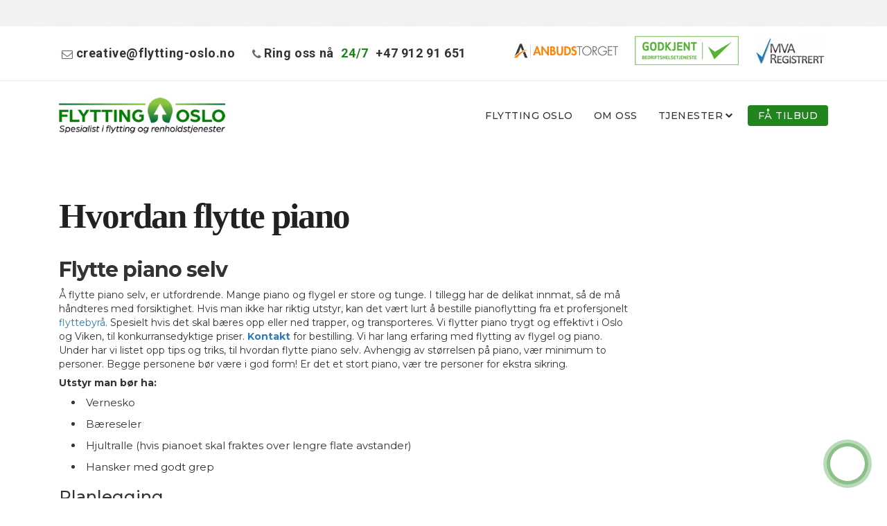

--- FILE ---
content_type: text/css
request_url: https://cdn-bkghb.nitrocdn.com/ONugWsCsHSVsaCEGWixVXVZfRbjSafyt/assets/static/optimized/rev-73a9f57/flytting-oslo.no/combinedCss/nitro-min-noimport-ab47bcfe788c5fc688654f27a4c051a5-stylesheet.css
body_size: 114684
content:
.wpcf7 .screen-reader-response{position:absolute;overflow:hidden;clip:rect(1px,1px,1px,1px);height:1px;width:1px;margin:0;padding:0;border:0;}.wpcf7 form .wpcf7-response-output{margin:2em .5em 1em;padding:.2em 1em;border:2px solid #00a0d2;}.wpcf7 form.init .wpcf7-response-output{display:none;}.wpcf7 form.sent .wpcf7-response-output{border-color:#46b450;}.wpcf7 form.failed .wpcf7-response-output,.wpcf7 form.aborted .wpcf7-response-output{border-color:#dc3232;}.wpcf7 form.spam .wpcf7-response-output{border-color:#f56e28;}.wpcf7 form.invalid .wpcf7-response-output,.wpcf7 form.unaccepted .wpcf7-response-output{border-color:#ffb900;}.wpcf7-form-control-wrap{position:relative;}.wpcf7-not-valid-tip{color:#dc3232;font-size:1em;font-weight:normal;display:block;}.use-floating-validation-tip .wpcf7-not-valid-tip{position:absolute;top:20%;left:20%;z-index:100;border:1px solid #dc3232;background:#fff;padding:.2em .8em;}span.wpcf7-list-item{display:inline-block;margin:0 0 0 1em;}span.wpcf7-list-item-label::before,span.wpcf7-list-item-label::after{content:" ";}div.wpcf7 .ajax-loader{visibility:hidden;display:inline-block;background-image:url("https://cdn-bkghb.nitrocdn.com/ONugWsCsHSVsaCEGWixVXVZfRbjSafyt/assets/images/optimized/rev-393647a/flytting-oslo.no/wp-content/plugins/contact-form-7/assets/ajax-loader.gif");width:16px;height:16px;border:none;padding:0;margin:0 0 0 4px;vertical-align:middle;}div.wpcf7 .ajax-loader.nitro-lazy{background-image:none !important;}div.wpcf7 .ajax-loader.is-active{visibility:visible;}div.wpcf7 div.ajax-error{display:none;}div.wpcf7 .placeheld{color:#888;}div.wpcf7 input[type="file"]{cursor:pointer;}div.wpcf7 input[type="file"]:disabled{cursor:default;}div.wpcf7 .wpcf7-submit:disabled{cursor:not-allowed;}.wpcf7 input[type="url"],.wpcf7 input[type="email"],.wpcf7 input[type="tel"]{direction:ltr;}.image-hover-page-container{}.ih-item img{display:block;}.bs-glyphicons,.ih-item.square.effect1,.ih-item.square.effect11,.ih-item.square.effect12,.ih-item.square.effect13,.ih-item.square.effect15,.ih-item.square.effect16,.ih-item.square.effect17,.ih-item.square.effect18,.ih-item.square.effect19,.ih-item.square.effect2,.ih-item.square.effect3,.ih-item.square.effect4,.ih-item.square.effect6,.ih-item.square.effect7,.ih-item.square.effect8{overflow:hidden;}.ih-item.circle .info,.ih-item.square .info{right:0;text-align:center;bottom:0;top:0;left:0;}.ih-item{position:relative;transition:all .35s ease-in-out;}.ih-item,.ih-item *{-webkit-box-sizing:border-box;-moz-box-sizing:border-box;box-sizing:border-box;}.ih-item a{color:#333;}.ih-item a:hover{text-decoration:none;}.ih-item img{width:100%;height:100%;}.ih-item.circle,.ih-item.circle .img{border-radius:50%;position:relative;}.ih-item.circle{}.ih-item.circle .img span{position:absolute;display:block;content:"";width:100%;height:100%;border-radius:50%;transition:all .35s ease-in-out;}.ih-item.square .img span{box-shadow:none !important;display:none;}.ih-item.circle .img img{border-radius:50%;}.ih-item.circle .info{position:absolute;border-radius:50%;-webkit-backface-visibility:hidden;backface-visibility:hidden;}.ih-item.square{position:relative;width:100%;height:100%;}.ih-item.square .info{position:absolute;-webkit-backface-visibility:hidden;backface-visibility:hidden;}.ih-item.circle.effect1 .spinner{width:230px;height:230px;border:10px solid #ecab18;border-right-color:#1ad280;border-bottom-color:#1ad280;border-radius:50%;transition:all .8s ease-in-out;}.ih-item.circle.effect1 .info,.ih-item.circle.effect1 .spinner{-webkit-transition:all .8s ease-in-out;-moz-transition:all .8s ease-in-out;}.ih-item.circle.effect1 .info p,.ih-item.circle.effect11 .info p,.ih-item.circle.effect12 .info p,.ih-item.circle.effect13 .info p,.ih-item.circle.effect14 .info p,.ih-item.circle.effect15 .info p,.ih-item.circle.effect16 .info p,.ih-item.circle.effect17 .info p,.ih-item.circle.effect18 .info p,.ih-item.circle.effect19 .info p,.ih-item.circle.effect2 .info p,.ih-item.circle.effect20 .info p,.ih-item.circle.effect3 .info p,.ih-item.circle.effect4 .info p,.ih-item.circle.effect5 .info p,.ih-item.circle.effect6 .info p,.ih-item.circle.effect7 .info p,.ih-item.circle.effect8 .info p,.ih-item.circle.effect9 .info p{}.bs-docs-nav .navbar-toggle,.top-header.bs-docs-nav{border-color:#222132;}.ih-item.circle.effect1 .img{position:absolute;top:10px;bottom:0;left:10px;right:0;width:auto;height:auto;}.ih-item.circle.effect1 .info h3,.ih-item.circle.effect2 .info h3,.ih-item.circle.effect3 .info h3,.ih-item.circle.effect4 .info h3{margin:0 30px;text-transform:uppercase;position:relative;letter-spacing:2px;height:110px;text-shadow:0 0 1px #fff,0 1px 2px rgba(0,0,0,.3);}.ih-item.circle.effect1 .img:before{display:none;}.ih-item.circle.effect1.colored .info{background:#1a4a72;background:rgba(26,74,114,.6);}.ih-item.circle.effect1 .info{top:10px;bottom:0;left:10px;right:0;background:#333;background:rgba(0,0,0,.6);opacity:0;transition:all .8s ease-in-out;}.ih-item.circle.effect1 .info h3{color:#fff;font-size:22px;padding:55px 0 0;}.ih-item.circle.effect1 .info p{color:#bbb;padding:10px 5px;margin:0 30px;font-size:12px;}.ih-item.circle.effect1 a:hover .spinner{-webkit-transform:rotate(180deg);-moz-transform:rotate(180deg);-ms-transform:rotate(180deg);-o-transform:rotate(180deg);transform:rotate(180deg);}.ih-item.circle.effect1 a:hover .info{opacity:1;}.ih-item.circle.effect2 .img{opacity:1;-webkit-transform:scale(1);-moz-transform:scale(1);-ms-transform:scale(1);-o-transform:scale(1);transform:scale(1);transition:all .35s ease-in-out;}.ih-item.circle.effect2 .img,.ih-item.circle.effect2 .info{-webkit-transition:all .35s ease-in-out;-moz-transition:all .35s ease-in-out;}.ih-item.circle.effect2.colored .info{background:#1a4a72;background:rgba(26,74,114,.6);}.ih-item.circle.effect2 .info{background:#333;opacity:0;pointer-events:none;transition:all .35s ease-in-out;}.ih-item.circle.effect2 a:hover .info{opacity:.8 !important;}.ih-item.circle.effect2 .info h3{color:#fff;font-size:22px;padding:55px 0 0;}.ih-item.circle.effect2 .info p{color:#bbb;padding:10px 5px;margin:0 30px;font-size:12px;}.ih-item.circle.effect2.left_to_right .info{-webkit-transform:translateX(-100%);-moz-transform:translateX(-100%);-ms-transform:translateX(-100%);-o-transform:translateX(-100%);transform:translateX(-100%);}.ih-item.circle.effect2.left_to_right a:hover .img{-webkit-transform:rotate(-90deg);-moz-transform:rotate(-90deg);-ms-transform:rotate(-90deg);-o-transform:rotate(-90deg);transform:rotate(-90deg);}.ih-item.circle.effect2.left_to_right a:hover .info{opacity:1;-webkit-transform:translateX(0);-moz-transform:translateX(0);-ms-transform:translateX(0);-o-transform:translateX(0);transform:translateX(0);}.ih-item.circle.effect2.right_to_left .info{-webkit-transform:translateX(100%);-moz-transform:translateX(100%);-ms-transform:translateX(100%);-o-transform:translateX(100%);transform:translateX(100%);}.ih-item.circle.effect2.right_to_left a:hover .img{-webkit-transform:rotate(90deg);-moz-transform:rotate(90deg);-ms-transform:rotate(90deg);-o-transform:rotate(90deg);transform:rotate(90deg);}.ih-item.circle.effect2.right_to_left a:hover .info{opacity:1;-webkit-transform:translateX(0);-moz-transform:translateX(0);-ms-transform:translateX(0);-o-transform:translateX(0);transform:translateX(0);}.ih-item.circle.effect2.top_to_bottom .info{-webkit-transform:translateY(-100%);-moz-transform:translateY(-100%);-ms-transform:translateY(-100%);-o-transform:translateY(-100%);transform:translateY(-100%);}.ih-item.circle.effect2.top_to_bottom a:hover .img{-webkit-transform:rotate(-90deg);-moz-transform:rotate(-90deg);-ms-transform:rotate(-90deg);-o-transform:rotate(-90deg);transform:rotate(-90deg);}.ih-item.circle.effect2.top_to_bottom a:hover .info{opacity:1;-webkit-transform:translateY(0);-moz-transform:translateY(0);-ms-transform:translateY(0);-o-transform:translateY(0);transform:translateY(0);}.ih-item.circle.effect2.bottom_to_top .info{-webkit-transform:translateY(100%);-moz-transform:translateY(100%);-ms-transform:translateY(100%);-o-transform:translateY(100%);transform:translateY(100%);}.ih-item.circle.effect2.bottom_to_top a:hover .img{-webkit-transform:rotate(90deg);-moz-transform:rotate(90deg);-ms-transform:rotate(90deg);-o-transform:rotate(90deg);transform:rotate(90deg);}.ih-item.circle.effect2.bottom_to_top a:hover .info{opacity:1;-webkit-transform:translateY(0);-moz-transform:translateY(0);-ms-transform:translateY(0);-o-transform:translateY(0);transform:translateY(0);}.ih-item.circle.effect3 .img{z-index:11;transition:all .35s ease-in-out;}.ih-item.circle.effect3 .img,.ih-item.circle.effect3 .info{-webkit-transition:all .35s ease-in-out;-moz-transition:all .35s ease-in-out;}.ih-item.circle.effect3.colored .info{background:#1a4a72;}.ih-item.circle.effect3 .info{background:#333;opacity:0;pointer-events:none;transition:all .35s ease-in-out;}.ih-item.circle.effect3 .info h3{color:#fff;font-size:22px;padding:55px 0 0;}.ih-item.circle.effect3 .info p{color:#bbb;padding:10px 5px;margin:0 30px;font-size:12px;}.ih-item.circle.effect3.left_to_right .img{-webkit-transform:scale(1) translateX(0);-moz-transform:scale(1) translateX(0);-ms-transform:scale(1) translateX(0);-o-transform:scale(1) translateX(0);transform:scale(1) translateX(0);}.ih-item.circle.effect3.left_to_right .info{-webkit-transform:translateX(-100%);-moz-transform:translateX(-100%);-ms-transform:translateX(-100%);-o-transform:translateX(-100%);transform:translateX(-100%);}.ih-item.circle.effect3.left_to_right a:hover .img{-webkit-transform:scale(.5) translateX(100%);-moz-transform:scale(.5) translateX(100%);-ms-transform:scale(.5) translateX(100%);-o-transform:scale(.5) translateX(100%);transform:scale(.5) translateX(100%);}.ih-item.circle.effect3.left_to_right a:hover .info{opacity:1;-webkit-transform:translateX(0);-moz-transform:translateX(0);-ms-transform:translateX(0);-o-transform:translateX(0);transform:translateX(0);}.ih-item.circle.effect3.right_to_left .img{-webkit-transform:scale(1) translateX(0);-moz-transform:scale(1) translateX(0);-ms-transform:scale(1) translateX(0);-o-transform:scale(1) translateX(0);transform:scale(1) translateX(0);}.ih-item.circle.effect3.right_to_left .info{-webkit-transform:translateX(100%);-moz-transform:translateX(100%);-ms-transform:translateX(100%);-o-transform:translateX(100%);transform:translateX(100%);}.ih-item.circle.effect3.right_to_left a:hover .img{-webkit-transform:scale(.5) translateX(-100%);-moz-transform:scale(.5) translateX(-100%);-ms-transform:scale(.5) translateX(-100%);-o-transform:scale(.5) translateX(-100%);transform:scale(.5) translateX(-100%);}.ih-item.circle.effect3.right_to_left a:hover .info{opacity:1;-webkit-transform:translateX(0);-moz-transform:translateX(0);-ms-transform:translateX(0);-o-transform:translateX(0);transform:translateX(0);}.ih-item.circle.effect3.top_to_bottom .img{-webkit-transform:scale(1) translateY(0);-moz-transform:scale(1) translateY(0);-ms-transform:scale(1) translateY(0);-o-transform:scale(1) translateY(0);transform:scale(1) translateY(0);}.ih-item.circle.effect3.top_to_bottom .info{-webkit-transform:translateY(-100%);-moz-transform:translateY(-100%);-ms-transform:translateY(-100%);-o-transform:translateY(-100%);transform:translateY(-100%);}.ih-item.circle.effect3.top_to_bottom a:hover .img{-webkit-transform:scale(.5) translateY(100%);-moz-transform:scale(.5) translateY(100%);-ms-transform:scale(.5) translateY(100%);-o-transform:scale(.5) translateY(100%);transform:scale(.5) translateY(100%);}.ih-item.circle.effect3.top_to_bottom a:hover .info{opacity:1;-webkit-transform:translateY(0);-moz-transform:translateY(0);-ms-transform:translateY(0);-o-transform:translateY(0);transform:translateY(0);}.ih-item.circle.effect3.bottom_to_top .img{-webkit-transform:scale(1) translateY(0);-moz-transform:scale(1) translateY(0);-ms-transform:scale(1) translateY(0);-o-transform:scale(1) translateY(0);transform:scale(1) translateY(0);}.ih-item.circle.effect3.bottom_to_top .info{-webkit-transform:translateY(100%);-moz-transform:translateY(100%);-ms-transform:translateY(100%);-o-transform:translateY(100%);transform:translateY(100%);}.ih-item.circle.effect3.bottom_to_top a:hover .img{-webkit-transform:scale(.5) translateY(-100%);-moz-transform:scale(.5) translateY(-100%);-ms-transform:scale(.5) translateY(-100%);-o-transform:scale(.5) translateY(-100%);transform:scale(.5) translateY(-100%);}.ih-item.circle.effect3.bottom_to_top a:hover .info{opacity:1;-webkit-transform:translateY(0);-moz-transform:translateY(0);-ms-transform:translateY(0);-o-transform:translateY(0);transform:translateY(0);}.ih-item.circle.effect4 .img{opacity:1;-webkit-transition:all .4s ease-in-out;-moz-transition:all .4s ease-in-out;transition:all .4s ease-in-out;}.ih-item.circle.effect4 .info,.ih-item.circle.effect4 a:hover .img{pointer-events:none;opacity:0;}.ih-item.circle.effect4.colored .info{background:#1a4a72;}.ih-item.circle.effect4 .info{background:#333;visibility:hidden;-webkit-transition:all .35s ease;-moz-transition:all .35s ease;transition:all .35s ease;}.ih-item.circle.effect4 .info h3{color:#fff;font-size:22px;padding:55px 0 0;}.ih-item.circle.effect4 .info p{color:#bbb;padding:10px 5px;margin:0 30px;font-size:12px;transition:all .35s ease-in-out;}.ih-item.circle.effect4 .info p,.ih-item.circle.effect5 .info{-webkit-transition:all .35s ease-in-out;-moz-transition:all .35s ease-in-out;}.ih-item.circle.effect4 a:hover .info{visibility:visible;opacity:1;}.ih-item.circle.effect4.left_to_right .img{-webkit-transform:translateX(0);-moz-transform:translateX(0);-ms-transform:translateX(0);-o-transform:translateX(0);transform:translateX(0);}.ih-item.circle.effect4.left_to_right .info{-webkit-transform:translateX(-100%);-moz-transform:translateX(-100%);-ms-transform:translateX(-100%);-o-transform:translateX(-100%);transform:translateX(-100%);}.ih-item.circle.effect4.left_to_right a:hover .img{-webkit-transform:translateX(100%);-moz-transform:translateX(100%);-ms-transform:translateX(100%);-o-transform:translateX(100%);transform:translateX(100%);}.ih-item.circle.effect4.left_to_right a:hover .info,.ih-item.circle.effect4.right_to_left .img{-webkit-transform:translateX(0);-moz-transform:translateX(0);-ms-transform:translateX(0);-o-transform:translateX(0);transform:translateX(0);}.ih-item.circle.effect4.right_to_left .info{-webkit-transform:translateX(100%);-moz-transform:translateX(100%);-ms-transform:translateX(100%);-o-transform:translateX(100%);transform:translateX(100%);}.ih-item.circle.effect4.right_to_left a:hover .img{-webkit-transform:translateX(-100%);-moz-transform:translateX(-100%);-ms-transform:translateX(-100%);-o-transform:translateX(-100%);transform:translateX(-100%);}.ih-item.circle.effect4.right_to_left a:hover .info{-webkit-transform:translateX(0);-moz-transform:translateX(0);-ms-transform:translateX(0);-o-transform:translateX(0);transform:translateX(0);}.ih-item.circle.effect4.top_to_bottom .img{-webkit-transform:translateY(0);-moz-transform:translateY(0);-ms-transform:translateY(0);-o-transform:translateY(0);transform:translateY(0);}.ih-item.circle.effect4.top_to_bottom .info{-webkit-transform:translateY(100%);-moz-transform:translateY(100%);-ms-transform:translateY(100%);-o-transform:translateY(100%);transform:translateY(100%);}.ih-item.circle.effect4.top_to_bottom a:hover .img{-webkit-transform:translateY(-100%);-moz-transform:translateY(-100%);-ms-transform:translateY(-100%);-o-transform:translateY(-100%);transform:translateY(-100%);}.ih-item.circle.effect4.bottom_to_top .img,.ih-item.circle.effect4.top_to_bottom a:hover .info{-webkit-transform:translateY(0);-moz-transform:translateY(0);-ms-transform:translateY(0);-o-transform:translateY(0);transform:translateY(0);}.ih-item.circle.effect4.bottom_to_top .info{-webkit-transform:translateY(-100%);-moz-transform:translateY(-100%);-ms-transform:translateY(-100%);-o-transform:translateY(-100%);transform:translateY(-100%);}.ih-item.circle.effect4.bottom_to_top a:hover .img{-webkit-transform:translateY(100%);-moz-transform:translateY(100%);-ms-transform:translateY(100%);-o-transform:translateY(100%);transform:translateY(100%);}.ih-item.circle.effect4.bottom_to_top a:hover .info{-webkit-transform:translateY(0);-moz-transform:translateY(0);-ms-transform:translateY(0);-o-transform:translateY(0);transform:translateY(0);}.ih-item.circle.effect5{-webkit-perspective:900px;-moz-perspective:900px;perspective:900px;}.ih-item.circle.effect5.colored .info .info-back{background:#1a4a72;background:rgba(26,74,114,.6);}.ih-item.circle.effect5 .info{transition:all .35s ease-in-out;-webkit-transform-style:preserve-3d;-moz-transform-style:preserve-3d;-ms-transform-style:preserve-3d;-o-transform-style:preserve-3d;transform-style:preserve-3d;}.ih-item.circle.effect5 .info .info-back{visibility:hidden;border-radius:50%;width:100%;height:100%;background:#333;background:rgba(0,0,0,.6);-webkit-transform:rotate3d(0,1,0,180deg);-moz-transform:rotate3d(0,1,0,180deg);-ms-transform:rotate3d(0,1,0,180deg);-o-transform:rotate3d(0,1,0,180deg);transform:rotate3d(0,1,0,180deg);-webkit-backface-visibility:hidden;backface-visibility:hidden;}.ih-item.circle.effect5 .info h3,.ih-item.circle.effect6 .info h3,.ih-item.circle.effect7 .info h3{margin:0 30px;text-transform:uppercase;position:relative;letter-spacing:2px;height:110px;text-shadow:0 0 1px #fff,0 1px 2px rgba(0,0,0,.3);}.ih-item.circle.effect5 .info h3{color:#fff;font-size:22px;padding:55px 0 0;}.ih-item.circle.effect5 .info p{color:#bbb;padding:10px 5px;margin:0 30px;font-size:12px;}.ih-item.circle.effect5 a:hover .info{-webkit-transform:rotate3d(0,1,0,-180deg);-moz-transform:rotate3d(0,1,0,-180deg);-ms-transform:rotate3d(0,1,0,-180deg);-o-transform:rotate3d(0,1,0,-180deg);transform:rotate3d(0,1,0,-180deg);}.ih-item.circle.effect5 a:hover .info .info-back{visibility:visible;}.ih-item.circle.effect6 .img{opacity:1;-webkit-transform:scale(1);-moz-transform:scale(1);-ms-transform:scale(1);-o-transform:scale(1);transform:scale(1);transition:all .35s ease-in-out;}.ih-item.circle.effect6 .img,.ih-item.circle.effect6 .info{-webkit-transition:all .35s ease-in-out;-moz-transition:all .35s ease-in-out;}.ih-item.circle.effect6.colored .info{background:#1a4a72;}.ih-item.circle.effect6 .info{background:#333;opacity:0;transition:all .35s ease-in-out;}.ih-item.circle.effect6 .info h3{color:#fff;font-size:22px;padding:55px 0 0;}.ih-item.circle.effect6 .info p{color:#bbb;padding:10px 5px;margin:0 30px;font-size:12px;}.ih-item.circle.effect6.scale_up .info{-webkit-transform:scale(.5);-moz-transform:scale(.5);-ms-transform:scale(.5);-o-transform:scale(.5);transform:scale(.5);}.ih-item.circle.effect6.scale_up a:hover .img{opacity:0;-webkit-transform:scale(1.5);-moz-transform:scale(1.5);-ms-transform:scale(1.5);-o-transform:scale(1.5);transform:scale(1.5);}.ih-item.circle.effect6.scale_up a:hover .info{opacity:1;-webkit-transform:scale(1);-moz-transform:scale(1);-ms-transform:scale(1);-o-transform:scale(1);transform:scale(1);}.ih-item.circle.effect6.scale_down .info{-webkit-transform:scale(1.5);-moz-transform:scale(1.5);-ms-transform:scale(1.5);-o-transform:scale(1.5);transform:scale(1.5);}.ih-item.circle.effect6.scale_down a:hover .img{opacity:0;-webkit-transform:scale(.5);-moz-transform:scale(.5);-ms-transform:scale(.5);-o-transform:scale(.5);transform:scale(.5);}.ih-item.circle.effect6.scale_down a:hover .info{opacity:1;-webkit-transform:scale(1);-moz-transform:scale(1);-ms-transform:scale(1);-o-transform:scale(1);transform:scale(1);}.ih-item.circle.effect6.scale_down_up .info{transform:scale(.5);-webkit-transition:all .35s ease-in-out .2s;-moz-transition:all .35s ease-in-out .2s;transition:all .35s ease-in-out .2s;}.ih-item.circle.effect6.scale_down_up .info,.ih-item.circle.effect6.scale_down_up a:hover .img{-webkit-transform:scale(.5);-moz-transform:scale(.5);-ms-transform:scale(.5);-o-transform:scale(.5);}.ih-item.circle.effect6.scale_down_up a:hover .img{opacity:0;transform:scale(.5);}.ih-item.circle.effect6.scale_down_up a:hover .info{transform:scale(1);}.ih-item.circle.effect6.scale_down_up a:hover .info,.ih-item.circle.effect7 .img{opacity:1;-webkit-transform:scale(1);-moz-transform:scale(1);-ms-transform:scale(1);-o-transform:scale(1);}.ih-item.circle.effect7 .img{transform:scale(1);-webkit-transition:all .35s ease-out;-moz-transition:all .35s ease-out;transition:all .35s ease-out;}.ih-item.circle.effect7.colored .info{background:#1a4a72;}.ih-item.circle.effect7 .info{background:#333;opacity:0;visibility:hidden;pointer-events:none;-webkit-transition:all .35s ease .2s;-moz-transition:all .35s ease .2s;transition:all .35s ease .2s;}.ih-item.circle.effect7 .info h3{color:#fff;font-size:22px;padding:55px 0 0;}.ih-item.circle.effect7 .info p{color:#bbb;padding:10px 5px;margin:0 30px;font-size:12px;}.ih-item.circle.effect7 a:hover .img{opacity:0;-webkit-transform:scale(.5);-moz-transform:scale(.5);-ms-transform:scale(.5);-o-transform:scale(.5);transform:scale(.5);}.ih-item.circle.effect7 a:hover .info{visibility:visible;opacity:1;}.ih-item.circle.effect7.left_to_right .info{-webkit-transform:translateX(-100%);-moz-transform:translateX(-100%);-ms-transform:translateX(-100%);-o-transform:translateX(-100%);transform:translateX(-100%);}.ih-item.circle.effect7.left_to_right a:hover .info{-webkit-transform:translateX(0);-moz-transform:translateX(0);-ms-transform:translateX(0);-o-transform:translateX(0);transform:translateX(0);}.ih-item.circle.effect7.right_to_left .info{-webkit-transform:translateX(100%);-moz-transform:translateX(100%);-ms-transform:translateX(100%);-o-transform:translateX(100%);transform:translateX(100%);}.ih-item.circle.effect7.right_to_left a:hover .info{-webkit-transform:translateX(0);-moz-transform:translateX(0);-ms-transform:translateX(0);-o-transform:translateX(0);transform:translateX(0);}.ih-item.circle.effect7.top_to_bottom .info{-webkit-transform:translateY(100%);-moz-transform:translateY(100%);-ms-transform:translateY(100%);-o-transform:translateY(100%);transform:translateY(100%);}.ih-item.circle.effect7.top_to_bottom a:hover .info{-webkit-transform:translateY(0);-moz-transform:translateY(0);-ms-transform:translateY(0);-o-transform:translateY(0);transform:translateY(0);}.ih-item.circle.effect7.bottom_to_top .info{-webkit-transform:translateY(-100%);-moz-transform:translateY(-100%);-ms-transform:translateY(-100%);-o-transform:translateY(-100%);transform:translateY(-100%);}.ih-item.circle.effect7.bottom_to_top a:hover .info{-webkit-transform:translateY(0);-moz-transform:translateY(0);-ms-transform:translateY(0);-o-transform:translateY(0);transform:translateY(0);}.ih-item.circle.effect8.colored .info{background:#1a4a72;}.ih-item.circle.effect8 .img-container{-webkit-transform:scale(1);-moz-transform:scale(1);-ms-transform:scale(1);-o-transform:scale(1);transform:scale(1);-webkit-transition:all .3s ease-in-out;-moz-transition:all .3s ease-in-out;transition:all .3s ease-in-out;}.ih-item.circle.effect8 .img-container .img{opacity:1;-webkit-transition:all .3s ease-in-out .3s;-moz-transition:all .3s ease-in-out .3s;transition:all .3s ease-in-out .3s;}.ih-item.circle.effect8 .info-container{position:absolute;top:0;bottom:0;left:0;right:0;text-align:center;border-radius:50%;opacity:0;pointer-events:none;-webkit-transition:all .3s ease-in-out .3s;-moz-transition:all .3s ease-in-out .3s;transition:all .3s ease-in-out .3s;}.ih-item.circle.effect10 .info h3,.ih-item.circle.effect9 .info h3{text-transform:uppercase;position:relative;letter-spacing:2px;text-shadow:0 0 1px #fff,0 1px 2px rgba(0,0,0,.3);}.ih-item.circle.effect8 .info{width:100%;height:100%;background:#333;transform:scale(.5);-webkit-transition:all .35s ease-in-out .6s;-moz-transition:all .35s ease-in-out .6s;transition:all .35s ease-in-out .6s;}.ih-item.circle.effect8 .info,.ih-item.circle.effect8 a:hover .img-container{pointer-events:none;-webkit-transform:scale(.5);-moz-transform:scale(.5);-ms-transform:scale(.5);-o-transform:scale(.5);}.ih-item.circle.effect8 .info h3{color:#fff;text-transform:uppercase;letter-spacing:2px;font-size:22px;margin:0 30px;padding:45px 0 0;height:140px;text-shadow:0 0 1px #fff,0 1px 2px rgba(0,0,0,.3);}.ih-item.circle.effect8 .info p{color:#bbb;padding:10px 5px;margin:0 30px;font-size:12px;}.ih-item.circle.effect8 a:hover .img-container{transform:scale(.5);}.ih-item.circle.effect8 a:hover .img-container .img{opacity:0;pointer-events:none;}.ih-item.circle.effect8 a:hover .info-container{opacity:1;}.ih-item.circle.effect8 a:hover .info-container .info{-webkit-transform:scale(1);-moz-transform:scale(1);-ms-transform:scale(1);-o-transform:scale(1);transform:scale(1);}.ih-item.circle.effect8.left_to_right .img-container .img{-webkit-transform:translateX(0);-moz-transform:translateX(0);-ms-transform:translateX(0);-o-transform:translateX(0);transform:translateX(0);}.ih-item.circle.effect8.left_to_right .info-container{-webkit-transform:translateX(100%);-moz-transform:translateX(100%);-ms-transform:translateX(100%);-o-transform:translateX(100%);transform:translateX(100%);}.ih-item.circle.effect8.left_to_right a:hover .img-container .img{-webkit-transform:translateX(-100%);-moz-transform:translateX(-100%);-ms-transform:translateX(-100%);-o-transform:translateX(-100%);transform:translateX(-100%);}.ih-item.circle.effect8.left_to_right a:hover .info-container,.ih-item.circle.effect8.right_to_left .img-container .img{-webkit-transform:translateX(0);-moz-transform:translateX(0);-ms-transform:translateX(0);-o-transform:translateX(0);transform:translateX(0);}.ih-item.circle.effect8.right_to_left .info-container{-webkit-transform:translateX(-100%);-moz-transform:translateX(-100%);-ms-transform:translateX(-100%);-o-transform:translateX(-100%);transform:translateX(-100%);}.ih-item.circle.effect8.right_to_left a:hover .img-container .img{-webkit-transform:translateX(100%);-moz-transform:translateX(100%);-ms-transform:translateX(100%);-o-transform:translateX(100%);transform:translateX(100%);}.ih-item.circle.effect8.right_to_left a:hover .info-container{-webkit-transform:translateX(0);-moz-transform:translateX(0);-ms-transform:translateX(0);-o-transform:translateX(0);transform:translateX(0);}.ih-item.circle.effect8.top_to_bottom .img-container .img{-webkit-transform:translateY(0);-moz-transform:translateY(0);-ms-transform:translateY(0);-o-transform:translateY(0);transform:translateY(0);}.ih-item.circle.effect8.top_to_bottom .info-container{-webkit-transform:translateY(-100%);-moz-transform:translateY(-100%);-ms-transform:translateY(-100%);-o-transform:translateY(-100%);transform:translateY(-100%);}.ih-item.circle.effect8.top_to_bottom a:hover .img-container .img{-webkit-transform:translateY(100%);-moz-transform:translateY(100%);-ms-transform:translateY(100%);-o-transform:translateY(100%);transform:translateY(100%);}.ih-item.circle.effect8.bottom_to_top .img-container .img,.ih-item.circle.effect8.top_to_bottom a:hover .info-container{-webkit-transform:translateY(0);-moz-transform:translateY(0);-ms-transform:translateY(0);-o-transform:translateY(0);transform:translateY(0);}.ih-item.circle.effect8.bottom_to_top .info-container{-webkit-transform:translateY(100%);-moz-transform:translateY(100%);-ms-transform:translateY(100%);-o-transform:translateY(100%);transform:translateY(100%);}.ih-item.circle.effect8.bottom_to_top a:hover .img-container .img{-webkit-transform:translateY(-100%);-moz-transform:translateY(-100%);-ms-transform:translateY(-100%);-o-transform:translateY(-100%);transform:translateY(-100%);}.ih-item.circle.effect8.bottom_to_top a:hover .info-container{-webkit-transform:translateY(0);-moz-transform:translateY(0);-ms-transform:translateY(0);-o-transform:translateY(0);transform:translateY(0);}.ih-item.circle.effect9 .img{opacity:1;-webkit-transition:all .35s ease-out;-moz-transition:all .35s ease-out;transition:all .35s ease-out;}.ih-item.circle.effect9.colored .info{background:#1a4a72;}.ih-item.circle.effect9 .info{background:#333;visibility:hidden;transform:scale(.5);-webkit-transition:all .35s ease .2s;-moz-transition:all .35s ease .2s;transition:all .35s ease .2s;}.ih-item.circle.effect9 .info,.ih-item.circle.effect9 a:hover .img{opacity:0;pointer-events:none;-webkit-transform:scale(.5);-moz-transform:scale(.5);-ms-transform:scale(.5);-o-transform:scale(.5);}.ih-item.circle.effect9 .info h3{color:#fff;font-size:22px;margin:0 30px;padding:55px 0 0;height:110px;}.ih-item.circle.effect9 .info p{color:#bbb;padding:10px 5px;margin:0 30px;font-size:12px;}.ih-item.circle.effect9 a:hover .img{transform:scale(.5);}.ih-item.circle.effect9 a:hover .info{visibility:visible;opacity:1;-webkit-transform:scale(1);-moz-transform:scale(1);-ms-transform:scale(1);-o-transform:scale(1);transform:scale(1);}.ih-item.circle.effect9.left_to_right .img{-webkit-transform:translateX(0) rotate(0);-moz-transform:translateX(0) rotate(0);-ms-transform:translateX(0) rotate(0);-o-transform:translateX(0) rotate(0);transform:translateX(0) rotate(0);}.ih-item.circle.effect9.left_to_right a:hover .img{-webkit-transform:translateX(100%) rotate(180deg);-moz-transform:translateX(100%) rotate(180deg);-ms-transform:translateX(100%) rotate(180deg);-o-transform:translateX(100%) rotate(180deg);transform:translateX(100%) rotate(180deg);}.ih-item.circle.effect9.right_to_left .img{-webkit-transform:translateX(0) rotate(0);-moz-transform:translateX(0) rotate(0);-ms-transform:translateX(0) rotate(0);-o-transform:translateX(0) rotate(0);transform:translateX(0) rotate(0);}.ih-item.circle.effect9.right_to_left a:hover .img{-webkit-transform:translateX(-100%) rotate(-180deg);-moz-transform:translateX(-100%) rotate(-180deg);-ms-transform:translateX(-100%) rotate(-180deg);-o-transform:translateX(-100%) rotate(-180deg);transform:translateX(-100%) rotate(-180deg);}.ih-item.circle.effect9.top_to_bottom .img{-webkit-transform:translateY(0);-moz-transform:translateY(0);-ms-transform:translateY(0);-o-transform:translateY(0);transform:translateY(0);}.ih-item.circle.effect9.top_to_bottom a:hover .img{-webkit-transform:translateY(-100%);-moz-transform:translateY(-100%);-ms-transform:translateY(-100%);-o-transform:translateY(-100%);transform:translateY(-100%);}.ih-item.circle.effect9.bottom_to_top .img{-webkit-transform:translateY(0);-moz-transform:translateY(0);-ms-transform:translateY(0);-o-transform:translateY(0);transform:translateY(0);}.ih-item.circle.effect9.bottom_to_top a:hover .img{-webkit-transform:translateY(100%);-moz-transform:translateY(100%);-ms-transform:translateY(100%);-o-transform:translateY(100%);transform:translateY(100%);}.ih-item.circle.effect10 .img{z-index:11;-webkit-transform:scale(1);-moz-transform:scale(1);-ms-transform:scale(1);-o-transform:scale(1);transform:scale(1);-webkit-transition:all .35s ease-in-out;-moz-transition:all .35s ease-in-out;transition:all .35s ease-in-out;}.ih-item.circle.effect10.colored .info{background:#1a4a72;}.ih-item.circle.effect10 .info{background:#333;opacity:0;-webkit-transform:scale(0);-moz-transform:scale(0);-ms-transform:scale(0);-o-transform:scale(0);transform:scale(0);transition:all .35s ease-in-out;}.ih-item.circle.effect10 .info,.ih-item.circle.effect11 .img{-webkit-transition:all .35s ease-in-out;-moz-transition:all .35s ease-in-out;}.ih-item.circle.effect10 .info h3{color:#fff;font-size:22px;}.ih-item.circle.effect10 .info p{color:#bbb;font-size:12px;border-top:1px solid rgba(255,255,255,.5);}.ih-item.circle.effect10 a:hover .info{visibility:visible;opacity:1;-webkit-transform:scale(1);-moz-transform:scale(1);-ms-transform:scale(1);-o-transform:scale(1);transform:scale(1);}.ih-item.circle.effect10.top_to_bottom .info h3{margin:0 30px;padding:25px 0 0;height:78px;}.ih-item.circle.effect10.top_to_bottom .info p{margin:0 30px;padding:5px;}.ih-item.circle.effect10.top_to_bottom a:hover .img{-webkit-transform:translateY(50px) scale(.5);-moz-transform:translateY(50px) scale(.5);-ms-transform:translateY(50px) scale(.5);-o-transform:translateY(50px) scale(.5);transform:translateY(50px) scale(.5);}.ih-item.circle.effect10.bottom_to_top .info h3{margin:95px 30px 0;padding:25px 0 0;height:78px;}.ih-item.circle.effect11 .info h3,.ih-item.circle.effect12 .info h3,.ih-item.circle.effect13 .info h3,.ih-item.circle.effect14 .info h3,.ih-item.circle.effect15 .info h3,.ih-item.circle.effect16 .info h3{text-transform:uppercase;position:relative;letter-spacing:2px;height:110px;text-shadow:0 0 1px #fff,0 1px 2px rgba(0,0,0,.3);}.ih-item.circle.effect10.bottom_to_top .info p{margin:0 30px;padding:5px;}.ih-item.circle.effect10.bottom_to_top a:hover .img{-webkit-transform:translateY(-50px) scale(.5);-moz-transform:translateY(-50px) scale(.5);-ms-transform:translateY(-50px) scale(.5);-o-transform:translateY(-50px) scale(.5);transform:translateY(-50px) scale(.5);}.ih-item.circle.effect11{-webkit-perspective:900px;-moz-perspective:900px;perspective:900px;}.ih-item.circle.effect11 .img{opacity:1;-webkit-transform-origin:50% 50%;-moz-transform-origin:50% 50%;-ms-transform-origin:50% 50%;-o-transform-origin:50% 50%;transform-origin:50% 50%;transition:all .35s ease-in-out;}.ih-item.circle.effect11.colored .info{background:#1a4a72;}.ih-item.circle.effect11 .info{background:#333;opacity:0;visibility:hidden;-webkit-transition:all .35s ease .35s;-moz-transition:all .35s ease .35s;transition:all .35s ease .35s;}.ih-item.circle.effect11 .info h3{color:#fff;font-size:22px;margin:0 30px;padding:55px 0 0;}.ih-item.circle.effect11 .info p{color:#bbb;padding:10px 5px;margin:0 30px;font-size:12px;}.ih-item.circle.effect11 a:hover .img{opacity:0;}.ih-item.circle.effect11 a:hover .info{visibility:visible;opacity:1;}.ih-item.circle.effect11.left_to_right .img{-webkit-transform:translateZ(0) rotateY(0);-moz-transform:translateZ(0) rotateY(0);-ms-transform:translateZ(0) rotateY(0);-o-transform:translateZ(0) rotateY(0);transform:translateZ(0) rotateY(0);}.ih-item.circle.effect11.left_to_right .info{-webkit-transform:translateZ(-1000px) rotateY(-90deg);-moz-transform:translateZ(-1000px) rotateY(-90deg);-ms-transform:translateZ(-1000px) rotateY(-90deg);-o-transform:translateZ(-1000px) rotateY(-90deg);transform:translateZ(-1000px) rotateY(-90deg);}.ih-item.circle.effect11.left_to_right a:hover .img{-webkit-transform:translateZ(-1000px) rotateY(90deg);-moz-transform:translateZ(-1000px) rotateY(90deg);-ms-transform:translateZ(-1000px) rotateY(90deg);-o-transform:translateZ(-1000px) rotateY(90deg);transform:translateZ(-1000px) rotateY(90deg);}.ih-item.circle.effect11.left_to_right a:hover .info,.ih-item.circle.effect11.right_to_left .img{-webkit-transform:translateZ(0) rotateY(0);-moz-transform:translateZ(0) rotateY(0);-ms-transform:translateZ(0) rotateY(0);-o-transform:translateZ(0) rotateY(0);transform:translateZ(0) rotateY(0);}.ih-item.circle.effect11.right_to_left .info{-webkit-transform:translateZ(-1000px) rotateY(90deg);-moz-transform:translateZ(-1000px) rotateY(90deg);-ms-transform:translateZ(-1000px) rotateY(90deg);-o-transform:translateZ(-1000px) rotateY(90deg);transform:translateZ(-1000px) rotateY(90deg);}.ih-item.circle.effect11.right_to_left a:hover .img{-webkit-transform:translateZ(-1000px) rotateY(-90deg);-moz-transform:translateZ(-1000px) rotateY(-90deg);-ms-transform:translateZ(-1000px) rotateY(-90deg);-o-transform:translateZ(-1000px) rotateY(-90deg);transform:translateZ(-1000px) rotateY(-90deg);}.ih-item.circle.effect11.right_to_left a:hover .info{-webkit-transform:translateZ(0) rotateY(0);-moz-transform:translateZ(0) rotateY(0);-ms-transform:translateZ(0) rotateY(0);-o-transform:translateZ(0) rotateY(0);transform:translateZ(0) rotateY(0);}.ih-item.circle.effect11.top_to_bottom .img{-webkit-transform:translateZ(0) rotateX(0);-moz-transform:translateZ(0) rotateX(0);-ms-transform:translateZ(0) rotateX(0);-o-transform:translateZ(0) rotateX(0);transform:translateZ(0) rotateX(0);}.ih-item.circle.effect11.top_to_bottom .info{-webkit-transform:translateZ(-1000px) rotateX(90deg);-moz-transform:translateZ(-1000px) rotateX(90deg);-ms-transform:translateZ(-1000px) rotateX(90deg);-o-transform:translateZ(-1000px) rotateX(90deg);transform:translateZ(-1000px) rotateX(90deg);}.ih-item.circle.effect11.top_to_bottom a:hover .img{-webkit-transform:translateZ(-1000px) rotateX(-90deg);-moz-transform:translateZ(-1000px) rotateX(-90deg);-ms-transform:translateZ(-1000px) rotateX(-90deg);-o-transform:translateZ(-1000px) rotateX(-90deg);transform:translateZ(-1000px) rotateX(-90deg);}.ih-item.circle.effect11.bottom_to_top .img,.ih-item.circle.effect11.top_to_bottom a:hover .info{-webkit-transform:translateZ(0) rotateX(0);-moz-transform:translateZ(0) rotateX(0);-ms-transform:translateZ(0) rotateX(0);-o-transform:translateZ(0) rotateX(0);transform:translateZ(0) rotateX(0);}.ih-item.circle.effect11.bottom_to_top .info{-webkit-transform:translateZ(-1000px) rotateX(-90deg);-moz-transform:translateZ(-1000px) rotateX(-90deg);-ms-transform:translateZ(-1000px) rotateX(-90deg);-o-transform:translateZ(-1000px) rotateX(-90deg);transform:translateZ(-1000px) rotateX(-90deg);}.ih-item.circle.effect11.bottom_to_top a:hover .img{-webkit-transform:translateZ(-1000px) rotateX(90deg);-moz-transform:translateZ(-1000px) rotateX(90deg);-ms-transform:translateZ(-1000px) rotateX(90deg);-o-transform:translateZ(-1000px) rotateX(90deg);transform:translateZ(-1000px) rotateX(90deg);}.ih-item.circle.effect11.bottom_to_top a:hover .info{-webkit-transform:translateZ(0) rotateX(0);-moz-transform:translateZ(0) rotateX(0);-ms-transform:translateZ(0) rotateX(0);-o-transform:translateZ(0) rotateX(0);transform:translateZ(0) rotateX(0);}.ih-item.circle.effect12 .img{opacity:1;-webkit-transition:all .35s ease-in-out;-moz-transition:all .35s ease-in-out;transition:all .35s ease-in-out;}.ih-item.circle.effect12.colored .info{background:#1a4a72;}.ih-item.circle.effect12 .info{background:#333;opacity:0;visibility:hidden;-webkit-transform:scale(.5);-moz-transform:scale(.5);-ms-transform:scale(.5);-o-transform:scale(.5);transform:scale(.5);transition:all .35s ease-in-out;}.ih-item.circle.effect12 .info,.ih-item.circle.effect13 .info{pointer-events:none;-webkit-transition:all .35s ease-in-out;-moz-transition:all .35s ease-in-out;}.ih-item.circle.effect12 .info h3{color:#fff;font-size:22px;margin:0 30px;padding:55px 0 0;}.ih-item.circle.effect12 .info p{color:#bbb;padding:10px 5px;margin:0 30px;font-size:12px;}.ih-item.circle.effect12 a:hover .img{opacity:0;pointer-events:none;}.ih-item.circle.effect12 a:hover .info{opacity:1;visibility:visible;}.ih-item.circle.effect12.left_to_right .img{-webkit-transform:translateX(0) rotate(0);-moz-transform:translateX(0) rotate(0);-ms-transform:translateX(0) rotate(0);-o-transform:translateX(0) rotate(0);transform:translateX(0) rotate(0);}.ih-item.circle.effect12.left_to_right .info,.ih-item.circle.effect12.left_to_right a:hover .img{-webkit-transform:translateX(100%) rotate(180deg);-moz-transform:translateX(100%) rotate(180deg);-ms-transform:translateX(100%) rotate(180deg);-o-transform:translateX(100%) rotate(180deg);transform:translateX(100%) rotate(180deg);}.ih-item.circle.effect12.left_to_right a:hover .info{transform:translateX(0) rotate(0);-webkit-transition-delay:.4s;-moz-transition-delay:.4s;transition-delay:.4s;}.ih-item.circle.effect12.left_to_right a:hover .info,.ih-item.circle.effect12.right_to_left .img{-webkit-transform:translateX(0) rotate(0);-moz-transform:translateX(0) rotate(0);-ms-transform:translateX(0) rotate(0);-o-transform:translateX(0) rotate(0);}.ih-item.circle.effect12.right_to_left .img{transform:translateX(0) rotate(0);}.ih-item.circle.effect12.right_to_left .info,.ih-item.circle.effect12.right_to_left a:hover .img{-webkit-transform:translateX(-100%) rotate(-180deg);-moz-transform:translateX(-100%) rotate(-180deg);-ms-transform:translateX(-100%) rotate(-180deg);-o-transform:translateX(-100%) rotate(-180deg);transform:translateX(-100%) rotate(-180deg);}.ih-item.circle.effect12.right_to_left a:hover .info{-webkit-transform:translateX(0) rotate(0);-moz-transform:translateX(0) rotate(0);-ms-transform:translateX(0) rotate(0);-o-transform:translateX(0) rotate(0);transform:translateX(0) rotate(0);-webkit-transition-delay:.4s;-moz-transition-delay:.4s;transition-delay:.4s;}.ih-item.circle.effect12.top_to_bottom .img{-webkit-transform:translateY(0) rotate(0);-moz-transform:translateY(0) rotate(0);-ms-transform:translateY(0) rotate(0);-o-transform:translateY(0) rotate(0);transform:translateY(0) rotate(0);}.ih-item.circle.effect12.top_to_bottom .info,.ih-item.circle.effect12.top_to_bottom a:hover .img{-webkit-transform:translateY(-100%) rotate(-180deg);-moz-transform:translateY(-100%) rotate(-180deg);-ms-transform:translateY(-100%) rotate(-180deg);-o-transform:translateY(-100%) rotate(-180deg);transform:translateY(-100%) rotate(-180deg);}.ih-item.circle.effect12.top_to_bottom a:hover .info{transform:translateY(0) rotate(0);-webkit-transition-delay:.4s;-moz-transition-delay:.4s;transition-delay:.4s;}.ih-item.circle.effect12.bottom_to_top .img,.ih-item.circle.effect12.top_to_bottom a:hover .info{-webkit-transform:translateY(0) rotate(0);-moz-transform:translateY(0) rotate(0);-ms-transform:translateY(0) rotate(0);-o-transform:translateY(0) rotate(0);}.ih-item.circle.effect12.bottom_to_top .img{transform:translateY(0) rotate(0);}.ih-item.circle.effect12.bottom_to_top .info,.ih-item.circle.effect12.bottom_to_top a:hover .img{-webkit-transform:translateY(100%) rotate(180deg);-moz-transform:translateY(100%) rotate(180deg);-ms-transform:translateY(100%) rotate(180deg);-o-transform:translateY(100%) rotate(180deg);transform:translateY(100%) rotate(180deg);}.ih-item.circle.effect12.bottom_to_top a:hover .info{-webkit-transform:translateY(0) rotate(0);-moz-transform:translateY(0) rotate(0);-ms-transform:translateY(0) rotate(0);-o-transform:translateY(0) rotate(0);transform:translateY(0) rotate(0);-webkit-transition-delay:.4s;-moz-transition-delay:.4s;transition-delay:.4s;}.ih-item.circle.effect13.colored .info{background:#1a4a72;background:rgba(26,74,114,.6);}.ih-item.circle.effect13 .info{background:#333;opacity:0;transition:all .35s ease-in-out;}.ih-item.circle.effect13 a:hover .info{opacity:.8 !important;}.ih-item.circle.effect13 .info h3{color:#fff;font-size:22px;padding:55px 0 0;transition:all .35s ease-in-out;}.ih-item.circle.effect13 .info h3,.ih-item.circle.effect13 .info p{margin:0 30px;visibility:hidden;-webkit-transition:all .35s ease-in-out;-moz-transition:all .35s ease-in-out;}.ih-item.circle.effect13 .info p{color:#bbb;padding:10px 5px;font-size:12px;transition:all .35s ease-in-out;}.ih-item.circle.effect13 a:hover .info{opacity:1;}.ih-item.circle.effect13 a:hover h3,.ih-item.circle.effect13 a:hover p{visibility:visible;}.ih-item.circle.effect13.from_left_and_right .info h3{-webkit-transform:translateX(-100%);-moz-transform:translateX(-100%);-ms-transform:translateX(-100%);-o-transform:translateX(-100%);transform:translateX(-100%);}.ih-item.circle.effect13.from_left_and_right .info p{-webkit-transform:translateX(100%);-moz-transform:translateX(100%);-ms-transform:translateX(100%);-o-transform:translateX(100%);transform:translateX(100%);}.ih-item.circle.effect13.from_left_and_right a:hover h3,.ih-item.circle.effect13.from_left_and_right a:hover p{-webkit-transform:translateX(0);-moz-transform:translateX(0);-ms-transform:translateX(0);-o-transform:translateX(0);transform:translateX(0);}.ih-item.circle.effect13.top_to_bottom .info h3,.ih-item.circle.effect13.top_to_bottom .info p{-webkit-transform:translateY(-100%);-moz-transform:translateY(-100%);-ms-transform:translateY(-100%);-o-transform:translateY(-100%);transform:translateY(-100%);}.ih-item.circle.effect13.top_to_bottom a:hover h3,.ih-item.circle.effect13.top_to_bottom a:hover p{-webkit-transform:translateY(0);-moz-transform:translateY(0);-ms-transform:translateY(0);-o-transform:translateY(0);transform:translateY(0);}.ih-item.circle.effect13.bottom_to_top .info h3,.ih-item.circle.effect13.bottom_to_top .info p{-webkit-transform:translateY(100%);-moz-transform:translateY(100%);-ms-transform:translateY(100%);-o-transform:translateY(100%);transform:translateY(100%);}.ih-item.circle.effect13.bottom_to_top a:hover h3,.ih-item.circle.effect13.bottom_to_top a:hover p{-webkit-transform:translateY(0);-moz-transform:translateY(0);-ms-transform:translateY(0);-o-transform:translateY(0);transform:translateY(0);}.ih-item.circle.effect14{-webkit-perspective:900px;-moz-perspective:900px;perspective:900px;}.ih-item.circle.effect14 .img{visibility:visible;opacity:1;-webkit-transition:all .4s ease-out;-moz-transition:all .4s ease-out;transition:all .4s ease-out;}.ih-item.circle.effect14.colored .info{background:#1a4a72;}.ih-item.circle.effect14 .info{background:#333;opacity:0;visibility:hidden;-webkit-transition:all .35s ease-in-out .3s;-moz-transition:all .35s ease-in-out .3s;transition:all .35s ease-in-out .3s;}.ih-item.circle.effect14 .info h3{color:#fff;font-size:22px;margin:0 30px;padding:55px 0 0;}.ih-item.circle.effect14 .info p{color:#bbb;padding:10px 5px;margin:0 30px;font-size:12px;}.ih-item.circle.effect14 a:hover .img{opacity:0;visibility:hidden;}.ih-item.circle.effect14 a:hover .info{visibility:visible;opacity:1;}.ih-item.circle.effect14.left_to_right .img{-webkit-transform:rotateY(0);-moz-transform:rotateY(0);-ms-transform:rotateY(0);-o-transform:rotateY(0);transform:rotateY(0);-webkit-transform-origin:100% 50%;-moz-transform-origin:100% 50%;-ms-transform-origin:100% 50%;-o-transform-origin:100% 50%;transform-origin:100% 50%;}.ih-item.circle.effect14.left_to_right .info{-webkit-transform:rotateY(90deg);-moz-transform:rotateY(90deg);-ms-transform:rotateY(90deg);-o-transform:rotateY(90deg);transform:rotateY(90deg);-webkit-transform-origin:0 50%;-moz-transform-origin:0 50%;-ms-transform-origin:0 50%;-o-transform-origin:0 50%;transform-origin:0 50%;}.ih-item.circle.effect14.left_to_right a:hover .img{-webkit-transform:rotateY(-90deg);-moz-transform:rotateY(-90deg);-ms-transform:rotateY(-90deg);-o-transform:rotateY(-90deg);transform:rotateY(-90deg);}.ih-item.circle.effect14.left_to_right a:hover .info{transform:rotateY(0);}.ih-item.circle.effect14.left_to_right a:hover .info,.ih-item.circle.effect14.right_to_left .img{-webkit-transform:rotateY(0);-moz-transform:rotateY(0);-ms-transform:rotateY(0);-o-transform:rotateY(0);}.ih-item.circle.effect14.right_to_left .img{transform:rotateY(0);-webkit-transform-origin:0 50%;-moz-transform-origin:0 50%;-ms-transform-origin:0 50%;-o-transform-origin:0 50%;transform-origin:0 50%;}.ih-item.circle.effect14.right_to_left .info{-webkit-transform:rotateY(-90deg);-moz-transform:rotateY(-90deg);-ms-transform:rotateY(-90deg);-o-transform:rotateY(-90deg);transform:rotateY(-90deg);-webkit-transform-origin:100% 50%;-moz-transform-origin:100% 50%;-ms-transform-origin:100% 50%;-o-transform-origin:100% 50%;transform-origin:100% 50%;}.ih-item.circle.effect14.right_to_left a:hover .img{-webkit-transform:rotateY(90deg);-moz-transform:rotateY(90deg);-ms-transform:rotateY(90deg);-o-transform:rotateY(90deg);transform:rotateY(90deg);}.ih-item.circle.effect14.right_to_left a:hover .info{-webkit-transform:rotateY(0);-moz-transform:rotateY(0);-ms-transform:rotateY(0);-o-transform:rotateY(0);transform:rotateY(0);}.ih-item.circle.effect14.top_to_bottom .img{-webkit-transform:rotateX(0);-moz-transform:rotateX(0);-ms-transform:rotateX(0);-o-transform:rotateX(0);transform:rotateX(0);-webkit-transform-origin:50% 100%;-moz-transform-origin:50% 100%;-ms-transform-origin:50% 100%;-o-transform-origin:50% 100%;transform-origin:50% 100%;}.ih-item.circle.effect14.top_to_bottom .info{-webkit-transform:rotateX(-90deg);-moz-transform:rotateX(-90deg);-ms-transform:rotateX(-90deg);-o-transform:rotateX(-90deg);transform:rotateX(-90deg);-webkit-transform-origin:50% 0;-moz-transform-origin:50% 0;-ms-transform-origin:50% 0;-o-transform-origin:50% 0;transform-origin:50% 0;}.ih-item.circle.effect14.top_to_bottom a:hover .img{-webkit-transform:rotateX(90deg);-moz-transform:rotateX(90deg);-ms-transform:rotateX(90deg);-o-transform:rotateX(90deg);transform:rotateX(90deg);}.ih-item.circle.effect14.top_to_bottom a:hover .info{transform:rotateX(0);}.ih-item.circle.effect14.bottom_to_top .img,.ih-item.circle.effect14.top_to_bottom a:hover .info{-webkit-transform:rotateX(0);-moz-transform:rotateX(0);-ms-transform:rotateX(0);-o-transform:rotateX(0);}.ih-item.circle.effect14.bottom_to_top .img{transform:rotateX(0);-webkit-transform-origin:50% 0;-moz-transform-origin:50% 0;-ms-transform-origin:50% 0;-o-transform-origin:50% 0;transform-origin:50% 0;}.ih-item.circle.effect14.bottom_to_top .info{-webkit-transform:rotateX(90deg);-moz-transform:rotateX(90deg);-ms-transform:rotateX(90deg);-o-transform:rotateX(90deg);transform:rotateX(90deg);-webkit-transform-origin:50% 100%;-moz-transform-origin:50% 100%;-ms-transform-origin:50% 100%;-o-transform-origin:50% 100%;transform-origin:50% 100%;}.ih-item.circle.effect14.bottom_to_top a:hover .img{-webkit-transform:rotateX(-90deg);-moz-transform:rotateX(-90deg);-ms-transform:rotateX(-90deg);-o-transform:rotateX(-90deg);transform:rotateX(-90deg);}.ih-item.circle.effect14.bottom_to_top a:hover .info{-webkit-transform:rotateX(0);-moz-transform:rotateX(0);-ms-transform:rotateX(0);-o-transform:rotateX(0);transform:rotateX(0);}.ih-item.circle.effect15 .img{opacity:1;visibility:visible;-webkit-transform:scale(1) rotate(0);-moz-transform:scale(1) rotate(0);-ms-transform:scale(1) rotate(0);-o-transform:scale(1) rotate(0);transform:scale(1) rotate(0);-webkit-transition:all .35s ease-in-out;-moz-transition:all .35s ease-in-out;transition:all .35s ease-in-out;}.ih-item.circle.effect15.colored .info{background:#1a4a72;}.ih-item.circle.effect15 .info{background:#333;opacity:0;visibility:hidden;-webkit-transform:scale(.5) rotate(-720deg);-moz-transform:scale(.5) rotate(-720deg);-ms-transform:scale(.5) rotate(-720deg);-o-transform:scale(.5) rotate(-720deg);transform:scale(.5) rotate(-720deg);-webkit-transition:all .35s ease-in-out .3s;-moz-transition:all .35s ease-in-out .3s;transition:all .35s ease-in-out .3s;}.ih-item.circle.effect15 .info h3{color:#fff;font-size:22px;margin:0 30px;padding:55px 0 0;}.ih-item.circle.effect15 .info p{color:#bbb;padding:10px 5px;margin:0 30px;font-size:12px;}.ih-item.circle.effect15 a:hover .img{opacity:0;visibility:hidden;-webkit-transform:scale(.5) rotate(720deg);-moz-transform:scale(.5) rotate(720deg);-ms-transform:scale(.5) rotate(720deg);-o-transform:scale(.5) rotate(720deg);transform:scale(.5) rotate(720deg);}.ih-item.circle.effect15 a:hover .info{opacity:1;visibility:visible;-webkit-transform:scale(1) rotate(0);-moz-transform:scale(1) rotate(0);-ms-transform:scale(1) rotate(0);-o-transform:scale(1) rotate(0);transform:scale(1) rotate(0);}.ih-item.circle.effect16 .img{z-index:11;-webkit-transition:all .35s ease-in-out;-moz-transition:all .35s ease-in-out;transition:all .35s ease-in-out;}.ih-item.circle.effect16.colored .info{background:#1a4a72;}.ih-item.circle.effect16 .info{background:#333;transition:all .35s ease-in-out;}.ih-item.circle.effect16 .info,.ih-item.circle.effect16 .info p{-webkit-transition:all .35s ease-in-out;-moz-transition:all .35s ease-in-out;}.ih-item.circle.effect16 .info h3{color:#fff;font-size:22px;margin:0 30px;padding:55px 0 0;}.ih-item.circle.effect16 .info p{color:#bbb;padding:10px 5px;margin:0 30px;font-size:12px;transition:all .35s ease-in-out;}.ih-item.circle.effect16.left_to_right .img:after,.ih-item.circle.effect16.right_to_left .img:after{border-radius:50%;content:"";width:8px;height:8px;position:absolute;top:40%;margin:-4px 0 0 -4px;background:rgba(0,0,0,.8);box-shadow:0 0 1px rgba(255,255,255,.9);}.ih-item.circle.effect16.left_to_right .img{-webkit-transform-origin:95% 40%;-moz-transform-origin:95% 40%;-ms-transform-origin:95% 40%;-o-transform-origin:95% 40%;transform-origin:95% 40%;}.ih-item.circle.effect16.left_to_right .img:after{left:95%;}.ih-item.circle.effect16.left_to_right a:hover .img{-webkit-transform:rotate(-120deg);-moz-transform:rotate(-120deg);-ms-transform:rotate(-120deg);-o-transform:rotate(-120deg);transform:rotate(-120deg);}.ih-item.circle.effect16.right_to_left .img{-webkit-transform-origin:5% 40%;-moz-transform-origin:5% 40%;-ms-transform-origin:5% 40%;-o-transform-origin:5% 40%;transform-origin:5% 40%;}.ih-item.circle.effect16.right_to_left .img:after{left:5%;}.ih-item.circle.effect17 .info h3,.ih-item.circle.effect18 .info h3,.ih-item.circle.effect20 .info h3{text-transform:uppercase;margin:0 30px;position:relative;letter-spacing:2px;text-shadow:0 0 1px #fff,0 1px 2px rgba(0,0,0,.3);}.ih-item.circle.effect16.right_to_left a:hover .img{-webkit-transform:rotate(120deg);-moz-transform:rotate(120deg);-ms-transform:rotate(120deg);-o-transform:rotate(120deg);transform:rotate(120deg);}.ih-item.circle.effect17 .info{-webkit-transform:scale(0);-moz-transform:scale(0);-ms-transform:scale(0);-o-transform:scale(0);transform:scale(0);transition:all .35s ease-in-out;}.ih-item.circle.effect17 .info,.ih-item.circle.effect17 .info p{opacity:0;-webkit-transition:all .35s ease-in-out;-moz-transition:all .35s ease-in-out;}.ih-item.circle.effect17 .info h3{color:#fff;font-size:22px;padding:55px 0 0;height:110px;}.ih-item.circle.effect17 .info p{color:#bbb;padding:10px 5px;margin:0 30px;font-size:12px;transition:all .35s ease-in-out;}.ih-item.circle.effect17 a:hover .img:before{box-shadow:inset 0 0 0 110px #333,inset 0 0 0 16px rgba(255,255,255,.8),0 1px 2px rgba(0,0,0,.1);box-shadow:inset 0 0 0 110px rgba(0,0,0,.6),inset 0 0 0 16px rgba(255,255,255,.8),0 1px 2px rgba(0,0,0,.1);}.ih-item.circle.effect17 a:hover .info{opacity:1;-webkit-transform:scale(1);-moz-transform:scale(1);-ms-transform:scale(1);-o-transform:scale(1);transform:scale(1);}.ih-item.circle.effect17 a:hover .info p{opacity:1;}.ih-item.circle.effect17.colored a:hover .img:before{box-shadow:inset 0 0 0 110px #1a4a72,inset 0 0 0 16px rgba(255,255,255,.8),0 1px 2px rgba(0,0,0,.1);box-shadow:inset 0 0 0 110px rgba(26,74,114,.6),inset 0 0 0 16px rgba(255,255,255,.8),0 1px 2px rgba(0,0,0,.1);}.ih-item.circle.effect18{-webkit-perspective:900px;-moz-perspective:900px;perspective:900px;}.ih-item.circle.effect18 .img{z-index:11;-webkit-transition:all .5s ease-in-out;-moz-transition:all .5s ease-in-out;transition:all .5s ease-in-out;}.ih-item.circle.effect18.colored .info .info-back{background:#1a4a72;}.ih-item.circle.effect18 .info{-webkit-transform-style:preserve-3d;-moz-transform-style:preserve-3d;-ms-transform-style:preserve-3d;-o-transform-style:preserve-3d;transform-style:preserve-3d;}.ih-item.circle.effect18 .info .info-back{opacity:1;border-radius:50%;width:100%;height:100%;background:#333;}.ih-item.circle.effect18 .info h3{color:#fff;font-size:22px;padding:55px 0 0;height:110px;}.ih-item.circle.effect18 .info p{color:#bbb;padding:10px 5px;margin:0 30px;font-size:12px;}.ih-item.circle.effect18.bottom_to_top .img{-webkit-transform-origin:50% 0;-moz-transform-origin:50% 0;-ms-transform-origin:50% 0;-o-transform-origin:50% 0;transform-origin:50% 0;}.ih-item.circle.effect18.bottom_to_top a:hover .img{-webkit-transform:rotate3d(1,0,0,180deg);-moz-transform:rotate3d(1,0,0,180deg);-ms-transform:rotate3d(1,0,0,180deg);-o-transform:rotate3d(1,0,0,180deg);transform:rotate3d(1,0,0,180deg);}.ih-item.circle.effect18.top_to_bottom .img{-webkit-transform-origin:50% 100%;-moz-transform-origin:50% 100%;-ms-transform-origin:50% 100%;-o-transform-origin:50% 100%;transform-origin:50% 100%;}.ih-item.circle.effect18.top_to_bottom a:hover .img{-webkit-transform:rotate3d(1,0,0,-180deg);-moz-transform:rotate3d(1,0,0,-180deg);-ms-transform:rotate3d(1,0,0,-180deg);-o-transform:rotate3d(1,0,0,-180deg);transform:rotate3d(1,0,0,-180deg);}.ih-item.circle.effect18.left_to_right .img{-webkit-transform-origin:100% 50%;-moz-transform-origin:100% 50%;-ms-transform-origin:100% 50%;-o-transform-origin:100% 50%;transform-origin:100% 50%;}.ih-item.circle.effect18.left_to_right a:hover .img{-webkit-transform:rotate3d(0,1,0,180deg);-moz-transform:rotate3d(0,1,0,180deg);-ms-transform:rotate3d(0,1,0,180deg);-o-transform:rotate3d(0,1,0,180deg);transform:rotate3d(0,1,0,180deg);}.ih-item.circle.effect18.right_to_left .img{-webkit-transform-origin:0 50%;-moz-transform-origin:0 50%;-ms-transform-origin:0 50%;-o-transform-origin:0 50%;transform-origin:0 50%;}.ih-item.circle.effect18.right_to_left a:hover .img{-webkit-transform:rotate3d(0,1,0,-180deg);-moz-transform:rotate3d(0,1,0,-180deg);-ms-transform:rotate3d(0,1,0,-180deg);-o-transform:rotate3d(0,1,0,-180deg);transform:rotate3d(0,1,0,-180deg);}.ih-item.circle.effect19.colored .info{background:#1a4a72;background:rgba(26,74,114,.6);}.ih-item.circle.effect19 .info{background:#333;background:rgba(0,0,0,.6);opacity:0;-webkit-transform:scale(0);-moz-transform:scale(0);-ms-transform:scale(0);-o-transform:scale(0);transform:scale(0);-webkit-transition:all .35s ease-in-out;-moz-transition:all .35s ease-in-out;transition:all .35s ease-in-out;}.ih-item.circle.effect19 .info h3{color:#fff;text-transform:uppercase;letter-spacing:2px;font-size:22px;margin:0 30px;padding:45px 0 0;height:140px;text-shadow:0 0 1px #fff,0 1px 2px rgba(0,0,0,.3);}.ih-item.circle.effect19 .info p{color:#bbb;padding:10px 5px;margin:0 30px;font-size:12px;}.ih-item.circle.effect19 a:hover .info{opacity:1;-webkit-transform:scale(1);-moz-transform:scale(1);-ms-transform:scale(1);-o-transform:scale(1);transform:scale(1);}.ih-item.circle.effect20{-webkit-perspective:900px;-moz-perspective:900px;perspective:900px;}.ih-item.circle.effect20 .img{-webkit-transition:all .35s linear;-moz-transition:all .35s linear;transition:all .35s linear;transform-origin:50% 0;}.ih-item.circle.effect20 .img,.ih-item.circle.effect20 .info .info-back{-webkit-transform-origin:50% 0;-moz-transform-origin:50% 0;-ms-transform-origin:50% 0;-o-transform-origin:50% 0;}.ih-item.circle.effect20.colored .info .info-back{background:#1a4a72;}.ih-item.circle.effect20 .info{-webkit-transform-style:preserve-3d;-moz-transform-style:preserve-3d;-ms-transform-style:preserve-3d;-o-transform-style:preserve-3d;transform-style:preserve-3d;}.ih-item.circle.effect20 .info .info-back{opacity:1;visibility:hidden;border-radius:50%;width:100%;height:100%;background:#333;-webkit-transition:all .35s linear;-moz-transition:all .35s linear;transition:all .35s linear;transform-origin:50% 0;-webkit-backface-visibility:hidden;backface-visibility:hidden;}.ih-item.circle.effect20 .info h3{color:#fff;font-size:22px;padding:55px 0 0;height:110px;}.ih-item.circle.effect20 .info p{color:#bbb;padding:10px 5px;margin:0 30px;font-size:12px;}.ih-item.circle.effect20 a:hover .img{opacity:0;}.ih-item.circle.effect20 a:hover .info .info-back{opacity:1;visibility:visible;}.ih-item.circle.effect20.top_to_bottom .info .info-back{-webkit-transform:translate3d(0,0,-220px) rotate3d(1,0,0,90deg);-moz-transform:translate3d(0,0,-220px) rotate3d(1,0,0,90deg);-ms-transform:translate3d(0,0,-220px) rotate3d(1,0,0,90deg);-o-transform:translate3d(0,0,-220px) rotate3d(1,0,0,90deg);transform:translate3d(0,0,-220px) rotate3d(1,0,0,90deg);}.ih-item.circle.effect20.top_to_bottom a:hover .img{-webkit-transform:translate3d(0,280px,0) rotate3d(1,0,0,-90deg);-moz-transform:translate3d(0,280px,0) rotate3d(1,0,0,-90deg);-ms-transform:translate3d(0,280px,0) rotate3d(1,0,0,-90deg);-o-transform:translate3d(0,280px,0) rotate3d(1,0,0,-90deg);transform:translate3d(0,280px,0) rotate3d(1,0,0,-90deg);}.ih-item.circle.effect20.top_to_bottom a:hover .info .info-back{-webkit-transform:rotate3d(1,0,0,0deg);-moz-transform:rotate3d(1,0,0,0deg);-ms-transform:rotate3d(1,0,0,0deg);-o-transform:rotate3d(1,0,0,0deg);transform:rotate3d(1,0,0,0deg);}.ih-item.circle.effect20.bottom_to_top .info .info-back{-webkit-transform:translate3d(0,280px,0) rotate3d(1,0,0,-90deg);-moz-transform:translate3d(0,280px,0) rotate3d(1,0,0,-90deg);-ms-transform:translate3d(0,280px,0) rotate3d(1,0,0,-90deg);-o-transform:translate3d(0,280px,0) rotate3d(1,0,0,-90deg);transform:translate3d(0,280px,0) rotate3d(1,0,0,-90deg);}.ih-item.circle.effect20.bottom_to_top a:hover .img{-webkit-transform:translate3d(0,0,-220px) rotate3d(1,0,0,90deg);-moz-transform:translate3d(0,0,-220px) rotate3d(1,0,0,90deg);-ms-transform:translate3d(0,0,-220px) rotate3d(1,0,0,90deg);-o-transform:translate3d(0,0,-220px) rotate3d(1,0,0,90deg);transform:translate3d(0,0,-220px) rotate3d(1,0,0,90deg);}.ih-item.circle.effect20.bottom_to_top a:hover .info .info-back{-webkit-transform:rotate3d(1,0,0,0deg);-moz-transform:rotate3d(1,0,0,0deg);-ms-transform:rotate3d(1,0,0,0deg);-o-transform:rotate3d(1,0,0,0deg);transform:rotate3d(1,0,0,0deg);}.ih-item.square.effect1.colored .info{background:#1a4a72;}.ih-item.square.effect1 .img{z-index:11;position:absolute;transition:all .35s ease-in-out;-webkit-transform:scale(1);-moz-transform:scale(1);-ms-transform:scale(1);-o-transform:scale(1);transform:scale(1);}.ih-item.square.effect1 .img,.ih-item.square.effect1 .info{-webkit-transition:all .35s ease-in-out;-moz-transition:all .35s ease-in-out;}.ih-item.square.effect1 .info{background:#333;visibility:hidden;opacity:0;-webkit-transform:scale(0);-moz-transform:scale(0);-ms-transform:scale(0);-o-transform:scale(0);transform:scale(0);transition:all .35s ease-in-out;}.ih-item.square.effect1 a:hover .info{visibility:visible;opacity:1;-webkit-transform:scale(1);-moz-transform:scale(1);-ms-transform:scale(1);-o-transform:scale(1);transform:scale(1);}.ih-item.square.effect1.left_and_right .info h3{position:absolute;top:12px;left:12px;text-transform:uppercase;color:#fff;text-align:center;font-size:17px;margin:0;}.ih-item.square.effect1.left_and_right .info p{position:absolute;right:12px;bottom:12px;margin:0;font-size:12px;color:#bbb;}.ih-item.square.effect1.left_and_right a:hover .img{-webkit-transform:scale(.6);-moz-transform:scale(.6);-ms-transform:scale(.6);-o-transform:scale(.6);transform:scale(.6);}.ih-item.square.effect1.top_to_bottom .info h3{text-transform:uppercase;color:#fff;text-align:center;font-size:17px;padding:10px 10px 0 4px;margin:10px 0 0;}.ih-item.square.effect1.top_to_bottom .info p{font-size:12px;color:#bbb;padding:5px;text-align:center;}.ih-item.square.effect1.top_to_bottom a:hover .img{-webkit-transform:translateY(30px) scale(.6);-moz-transform:translateY(30px) scale(.6);-ms-transform:translateY(30px) scale(.6);-o-transform:translateY(30px) scale(.6);transform:translateY(30px) scale(.6);}.ih-item.square.effect1.bottom_to_top .info h3{text-transform:uppercase;color:#fff;text-align:center;font-size:17px;padding:10px 10px 0 4px;margin:134px 0 0;}.ih-item.square.effect1.bottom_to_top .info p{font-size:12px;color:#bbb;padding:5px;text-align:center;}.ih-item.square.effect1.bottom_to_top a:hover .img{-webkit-transform:translateY(-30px) scale(.6);-moz-transform:translateY(-30px) scale(.6);-ms-transform:translateY(-30px) scale(.6);-o-transform:translateY(-30px) scale(.6);transform:translateY(-30px) scale(.6);}.ih-item.square.effect2.colored .info{background:#1a4a72;}.ih-item.square.effect2.colored .info h3{background:rgba(12,34,52,.6);}.ih-item.square.effect2 .img{opacity:1;-webkit-transition:all .5s ease-in-out;-moz-transition:all .5s ease-in-out;transition:all .5s ease-in-out;-webkit-transform:rotate(0) scale(1);-moz-transform:rotate(0) scale(1);-ms-transform:rotate(0) scale(1);-o-transform:rotate(0) scale(1);transform:rotate(0) scale(1);}.ih-item.square.effect2 .info{background:#333;visibility:hidden;-webkit-transition:all .35s .3s ease-in-out;-moz-transition:all .35s .3s ease-in-out;transition:all .35s .3s ease-in-out;}.ih-item.square.effect2 .info h3{text-transform:uppercase;color:#fff;font-size:17px;padding:10px;background:#111;margin:30px 0 0;transform:translateY(-200px);-webkit-transition:all .35s .6s ease-in-out;-moz-transition:all .35s .6s ease-in-out;transition:all .35s .6s ease-in-out;}.ih-item.square.effect2 .info h3,.ih-item.square.effect2 .info p{text-align:center;-webkit-transform:translateY(-200px);-moz-transform:translateY(-200px);-ms-transform:translateY(-200px);-o-transform:translateY(-200px);}.ih-item.square.effect2 .info p{font-size:12px;position:relative;color:#bbb;padding:20px;transform:translateY(-200px);-webkit-transition:all .35s .5s linear;-moz-transition:all .35s .5s linear;transition:all .35s .5s linear;}.ih-item.square.effect2 a:hover .img{-webkit-transform:rotate(720deg) scale(0);-moz-transform:rotate(720deg) scale(0);-ms-transform:rotate(720deg) scale(0);-o-transform:rotate(720deg) scale(0);transform:rotate(720deg) scale(0);opacity:0;}.ih-item.square.effect2 a:hover .info{visibility:visible;}.ih-item.square.effect2 a:hover .info h3,.ih-item.square.effect2 a:hover .info p{transform:translateY(0);}.ih-item.square.effect2 a:hover .info h3,.ih-item.square.effect2 a:hover .info p,.ih-item.square.effect3 .img{-webkit-transform:translateY(0);-moz-transform:translateY(0);-ms-transform:translateY(0);-o-transform:translateY(0);}.ih-item.square.effect3.colored .info{background:#1a4a72;}.ih-item.square.effect3 .img{transform:translateY(0);transition:all .35s ease-in-out;}.ih-item.square.effect3 .img,.ih-item.square.effect3 .info{-webkit-transition:all .35s ease-in-out;-moz-transition:all .35s ease-in-out;}.ih-item.square.effect3 .info{height:65px;background:#333;opacity:0;transition:all .35s ease-in-out;}.ih-item.square.effect3 .info h3{text-transform:uppercase;color:#fff;text-align:center;font-size:17px;padding:10px 10px 0 4px;margin:4px 0 0;}.ih-item.square.effect3 .info p{font-size:12px;position:relative;color:#bbb;text-align:center;}.ih-item.square.effect3 a:hover .info{visibility:visible;opacity:1;}.ih-item.square.effect3.bottom_to_top .info{top:auto;-webkit-transform:translateY(100%);-moz-transform:translateY(100%);-ms-transform:translateY(100%);-o-transform:translateY(100%);transform:translateY(100%);}.ih-item.square.effect3.bottom_to_top a:hover .img{-webkit-transform:translateY(-50px);-moz-transform:translateY(-50px);-ms-transform:translateY(-50px);-o-transform:translateY(-50px);transform:translateY(-50px);}.ih-item.square.effect3.bottom_to_top a:hover .info{-webkit-transform:translateY(0);-moz-transform:translateY(0);-ms-transform:translateY(0);-o-transform:translateY(0);transform:translateY(0);}.ih-item.square.effect3.top_to_bottom .info{bottom:auto;-webkit-transform:translateY(-100%);-moz-transform:translateY(-100%);-ms-transform:translateY(-100%);-o-transform:translateY(-100%);transform:translateY(-100%);}.ih-item.square.effect3.top_to_bottom a:hover .img{-webkit-transform:translateY(50px);-moz-transform:translateY(50px);-ms-transform:translateY(50px);-o-transform:translateY(50px);transform:translateY(50px);}.ih-item.square.effect3.top_to_bottom a:hover .info{-webkit-transform:translateY(0);-moz-transform:translateY(0);-ms-transform:translateY(0);-o-transform:translateY(0);transform:translateY(0);}.ih-item.square.effect4{position:relative;}.ih-item.square.effect4.colored .info{background:rgba(12,34,52,.6);}.ih-item.square.effect4.colored .mask1,.ih-item.square.effect4.colored .mask2{background:#1a4a72;background:rgba(26,74,114,.6);}.ih-item.square.effect4 .img{-webkit-transition:all .35s ease-in-out;-moz-transition:all .35s ease-in-out;transition:all .35s ease-in-out;}.ih-item.square.effect4 .mask1,.ih-item.square.effect4 .mask2{position:absolute;background:#333;background:rgba(0,0,0,.6);height:361px;width:361px;-webkit-transition:all .35s ease-in-out;-moz-transition:all .35s ease-in-out;transition:all .35s ease-in-out;}.ih-item.square.effect4 .mask1{left:auto;right:0;top:0;-webkit-transform:rotate(56.5deg) translateX(-180px);-moz-transform:rotate(56.5deg) translateX(-180px);-ms-transform:rotate(56.5deg) translateX(-180px);-o-transform:rotate(56.5deg) translateX(-180px);transform:rotate(56.5deg) translateX(-180px);-webkit-transform-origin:100% 0;-moz-transform-origin:100% 0;-ms-transform-origin:100% 0;-o-transform-origin:100% 0;transform-origin:100% 0;}.ih-item.square.effect4 .mask2{top:auto;bottom:0;left:0;-webkit-transform:rotate(56.5deg) translateX(180px);-moz-transform:rotate(56.5deg) translateX(180px);-ms-transform:rotate(56.5deg) translateX(180px);-o-transform:rotate(56.5deg) translateX(180px);transform:rotate(56.5deg) translateX(180px);-webkit-transform-origin:0 100%;-moz-transform-origin:0 100%;-ms-transform-origin:0 100%;-o-transform-origin:0 100%;transform-origin:0 100%;}.ih-item.square.effect4 .info{background:#111;height:0;visibility:hidden;width:361px;-webkit-transform:rotate(-33.5deg) translate(-112px,166px);-moz-transform:rotate(-33.5deg) translate(-112px,166px);-ms-transform:rotate(-33.5deg) translate(-112px,166px);-o-transform:rotate(-33.5deg) translate(-112px,166px);transform:rotate(-33.5deg) translate(-112px,166px);-webkit-transform-origin:0 100%;-moz-transform-origin:0 100%;-ms-transform-origin:0 100%;-o-transform-origin:0 100%;transform-origin:0 100%;-webkit-transition:all .35s ease-in-out .35s;-moz-transition:all .35s ease-in-out .35s;transition:all .35s ease-in-out .35s;}.ih-item.square.effect4 .info h3{text-transform:uppercase;color:#fff;text-align:center;font-size:17px;padding:10px;background:0 0;margin-top:5px;border-bottom:1px solid rgba(255,255,255,.2);transition:all .35s ease-in-out .35s;}.ih-item.square.effect4 .info h3,.ih-item.square.effect4 .info p{opacity:0;-webkit-transition:all .35s ease-in-out .35s;-moz-transition:all .35s ease-in-out .35s;}.ih-item.square.effect5 .info h3,.ih-item.square.effect6 .info h3,.ih-item.square.effect7 .info h3,.ih-item.square.effect8 .info h3{text-align:center;text-transform:uppercase;margin:30px 0 0;}.ih-item.square.effect4 .info h3{margin-bottom:0px;}.ih-item.square.effect4 .info p{font-size:12px;position:relative;color:#bbb;padding:15px 15px 10px 15px;text-align:center;transition:all .35s ease-in-out .35s;}.ih-item.square.effect4 a:hover .mask1{-webkit-transform:rotate(56.5deg) translateX(1px);-moz-transform:rotate(56.5deg) translateX(1px);-ms-transform:rotate(56.5deg) translateX(1px);-o-transform:rotate(56.5deg) translateX(1px);transform:rotate(56.5deg) translateX(1px);}.ih-item.square.effect4 a:hover .mask2{-webkit-transform:rotate(56.5deg) translateX(-1px);-moz-transform:rotate(56.5deg) translateX(-1px);-ms-transform:rotate(56.5deg) translateX(-1px);-o-transform:rotate(56.5deg) translateX(-1px);transform:rotate(56.5deg) translateX(-1px);}.ih-item.square.effect4 a:hover .info{width:100%;height:130px;visibility:visible;top:40px;-webkit-transform:rotate(0) translate(0,0);-moz-transform:rotate(0) translate(0,0);-ms-transform:rotate(0) translate(0,0);-o-transform:rotate(0) translate(0,0);transform:rotate(0) translate(0,0);}.ih-item.square.effect4 a:hover .info h3,.ih-item.square.effect4 a:hover .info p{opacity:1;}.ih-item.square.effect5.colored .info{background:#1a4a72;}.ih-item.square.effect5.colored .info h3{background:rgba(12,34,52,.6);}.ih-item.square.effect5 .img{-webkit-transition:all .35s ease-in-out;-moz-transition:all .35s ease-in-out;transition:all .35s ease-in-out;-webkit-transform:scale(1);-moz-transform:scale(1);-ms-transform:scale(1);-o-transform:scale(1);transform:scale(1);}.ih-item.square.effect5 .info{background:#333;opacity:0;transition:all .35s ease-in-out;}.ih-item.square.effect5 .info,.ih-item.square.effect6 .img{-webkit-transition:all .35s ease-in-out;-moz-transition:all .35s ease-in-out;}.ih-item.square.effect5 .info h3{color:#fff;font-size:17px;padding:10px;background:#111;}.ih-item.square.effect5 .info p{font-size:12px;position:relative;color:#bbb;padding:20px;text-align:center;}.ih-item.square.effect5 a:hover .img{-webkit-transform:scale(0);-moz-transform:scale(0);-ms-transform:scale(0);-o-transform:scale(0);transform:scale(0);-webkit-transition-delay:0;-moz-transition-delay:0;transition-delay:0;}.ih-item.square.effect5 a:hover .info{visibility:visible;opacity:1;-webkit-transform:scale(1) rotate(0);-moz-transform:scale(1) rotate(0);-ms-transform:scale(1) rotate(0);-o-transform:scale(1) rotate(0);transform:scale(1) rotate(0);-webkit-transition-delay:.3s;-moz-transition-delay:.3s;transition-delay:.3s;}.ih-item.square.effect5.left_to_right .info{-webkit-transform:scale(0) rotate(-180deg);-moz-transform:scale(0) rotate(-180deg);-ms-transform:scale(0) rotate(-180deg);-o-transform:scale(0) rotate(-180deg);transform:scale(0) rotate(-180deg);}.ih-item.square.effect5.right_to_left .info{-webkit-transform:scale(0) rotate(180deg);-moz-transform:scale(0) rotate(180deg);-ms-transform:scale(0) rotate(180deg);-o-transform:scale(0) rotate(180deg);transform:scale(0) rotate(180deg);}.ih-item.square.effect6.colored .info{background:#1a4a72;background:rgba(26,74,114,.6);}.ih-item.square.effect6.colored .info h3{background:rgba(12,34,52,.6);}.ih-item.square.effect6 .img{transition:all .35s ease-in-out;-webkit-transform:scale(1);-moz-transform:scale(1);-ms-transform:scale(1);-o-transform:scale(1);transform:scale(1);}.ih-item.square.effect6 .info{background:#333;visibility:hidden;opacity:.8 !important;transition:all .35s ease-in-out;}.ih-item.square.effect6 .info,.ih-item.square.effect6 .info h3{-webkit-transition:all .35s ease-in-out;-moz-transition:all .35s ease-in-out;}.ih-item.square.effect6 .info h3{color:#fff;font-size:17px;padding:10px;background:#111;transition:all .35s ease-in-out;}.ih-item.square.effect6 .info p{font-size:12px;position:relative;color:#bbb;padding:20px;text-align:center;-webkit-transition:all .05s linear;-moz-transition:all .05s linear;transition:all .05s linear;}.ih-item.square.effect6 a:hover .img{-webkit-transform:scale(1.2);-moz-transform:scale(1.2);-ms-transform:scale(1.2);-o-transform:scale(1.2);transform:scale(1.2);}.ih-item.square.effect6 a:hover .info{visibility:visible;opacity:1;}.ih-item.square.effect6.from_top_and_bottom .info h3{-webkit-transform:translateY(-100%);-moz-transform:translateY(-100%);-ms-transform:translateY(-100%);-o-transform:translateY(-100%);transform:translateY(-100%);}.ih-item.square.effect6.from_top_and_bottom .info p{-webkit-transform:translateY(100%);-moz-transform:translateY(100%);-ms-transform:translateY(100%);-o-transform:translateY(100%);transform:translateY(100%);}.ih-item.square.effect6.from_top_and_bottom a:hover .info h3,.ih-item.square.effect6.from_top_and_bottom a:hover .info p{-webkit-transform:translateY(0);-moz-transform:translateY(0);-ms-transform:translateY(0);-o-transform:translateY(0);transform:translateY(0);}.ih-item.square.effect6.from_left_and_right .info h3{-webkit-transform:translateX(-100%);-moz-transform:translateX(-100%);-ms-transform:translateX(-100%);-o-transform:translateX(-100%);transform:translateX(-100%);}.ih-item.square.effect6.from_left_and_right .info p{-webkit-transform:translateX(100%);-moz-transform:translateX(100%);-ms-transform:translateX(100%);-o-transform:translateX(100%);transform:translateX(100%);}.ih-item.square.effect6.from_left_and_right a:hover .info h3,.ih-item.square.effect6.from_left_and_right a:hover .info p{-webkit-transform:translateX(0);-moz-transform:translateX(0);-ms-transform:translateX(0);-o-transform:translateX(0);transform:translateX(0);}.ih-item.square.effect6.top_to_bottom .info h3,.ih-item.square.effect6.top_to_bottom .info p{-webkit-transform:translateY(-100%);-moz-transform:translateY(-100%);-ms-transform:translateY(-100%);-o-transform:translateY(-100%);transform:translateY(-100%);}.ih-item.square.effect6.top_to_bottom a:hover .info h3,.ih-item.square.effect6.top_to_bottom a:hover .info p{-webkit-transform:translateY(0);-moz-transform:translateY(0);-ms-transform:translateY(0);-o-transform:translateY(0);transform:translateY(0);}.ih-item.square.effect6.bottom_to_top .info h3,.ih-item.square.effect6.bottom_to_top .info p{-webkit-transform:translateY(100%);-moz-transform:translateY(100%);-ms-transform:translateY(100%);-o-transform:translateY(100%);transform:translateY(100%);}.ih-item.square.effect6.bottom_to_top a:hover .info h3,.ih-item.square.effect6.bottom_to_top a:hover .info p{-webkit-transform:translateY(0);-moz-transform:translateY(0);-ms-transform:translateY(0);-o-transform:translateY(0);transform:translateY(0);}.ih-item.square.effect7.colored .info{background:#1a4a72;background:rgba(26,74,114,.6);}.ih-item.square.effect7.colored .info h3{background:rgba(12,34,52,.6);}.ih-item.square.effect7 .img{transition:all .35s ease-in-out;-webkit-transform:scale(1);-moz-transform:scale(1);-ms-transform:scale(1);-o-transform:scale(1);transform:scale(1);}.ih-item.square.effect7 .img,.ih-item.square.effect7 .info{-webkit-transition:all .35s ease-in-out;-moz-transition:all .35s ease-in-out;}.ih-item.square.effect7 .info{background:#333;visibility:hidden;opacity:.8 !important;transition:all .35s ease-in-out;}.ih-item.square.effect7 .info h3{color:#fff;font-size:17px;padding:10px;background:#111;-webkit-transform:scale(4);-moz-transform:scale(4);-ms-transform:scale(4);-o-transform:scale(4);transform:scale(4);-webkit-transition:all .35s .1s ease-in-out;-moz-transition:all .35s .1s ease-in-out;transition:all .35s .1s ease-in-out;}.ih-item.square.effect7 .info p{font-size:12px;position:relative;color:#bbb;padding:20px;text-align:center;-webkit-transform:scale(5);-moz-transform:scale(5);-ms-transform:scale(5);-o-transform:scale(5);transform:scale(5);-webkit-transition:all .35s .3s linear;-moz-transition:all .35s .3s linear;transition:all .35s .3s linear;}.ih-item.square.effect7 a:hover .img{-webkit-transform:scale(1.2);-moz-transform:scale(1.2);-ms-transform:scale(1.2);-o-transform:scale(1.2);transform:scale(1.2);}.ih-item.square.effect7 a:hover .info{visibility:visible;opacity:1;}.ih-item.square.effect7 a:hover .info h3,.ih-item.square.effect7 a:hover .info p{-webkit-transform:scale(1);-moz-transform:scale(1);-ms-transform:scale(1);-o-transform:scale(1);transform:scale(1);}.ih-item.square.effect8.colored .info{background:#1a4a72;}.ih-item.square.effect8.colored .info h3{background:rgba(12,34,52,.6);}.ih-item.square.effect8 .img{opacity:1;transition:all .35s ease-in-out;}.ih-item.square.effect8 .img,.ih-item.square.effect8 .info{-webkit-transition:all .35s ease-in-out;-moz-transition:all .35s ease-in-out;}.ih-item.square.effect8 .info{background:#333;visibility:hidden;opacity:0;transition:all .35s ease-in-out;}.ih-item.square.effect8 .info h3{color:#fff;font-size:17px;padding:10px;background:#111;-webkit-transition:all .35s .1s ease-in-out;-moz-transition:all .35s .1s ease-in-out;transition:all .35s .1s ease-in-out;}.ih-item.square.effect8 .info p{font-size:12px;position:relative;color:#bbb;padding:20px;text-align:center;-webkit-transition:all .35s .15s linear;-moz-transition:all .35s .15s linear;transition:all .35s .15s linear;}.ih-item.square.effect8 a:hover .img{opacity:0;}.ih-item.square.effect8 a:hover .info{visibility:visible;opacity:1;}.ih-item.square.effect8.scale_up .img{-webkit-transform:scale(1);-moz-transform:scale(1);-ms-transform:scale(1);-o-transform:scale(1);transform:scale(1);}.ih-item.square.effect8.scale_up .info,.ih-item.square.effect8.scale_up .info h3,.ih-item.square.effect8.scale_up .info p{-webkit-transform:scale(0);-moz-transform:scale(0);-ms-transform:scale(0);-o-transform:scale(0);transform:scale(0);}.ih-item.square.effect8.scale_up a:hover .img{-webkit-transform:scale(5);-moz-transform:scale(5);-ms-transform:scale(5);-o-transform:scale(5);transform:scale(5);}.ih-item.square.effect8.scale_down .img,.ih-item.square.effect8.scale_up a:hover .info,.ih-item.square.effect8.scale_up a:hover .info h3,.ih-item.square.effect8.scale_up a:hover .info p{-webkit-transform:scale(1);-moz-transform:scale(1);-ms-transform:scale(1);-o-transform:scale(1);transform:scale(1);}.ih-item.square.effect8.scale_down .info,.ih-item.square.effect8.scale_down .info h3,.ih-item.square.effect8.scale_down .info p{-webkit-transform:scale(5);-moz-transform:scale(5);-ms-transform:scale(5);-o-transform:scale(5);transform:scale(5);}.ih-item.square.effect8.scale_down a:hover .img{-webkit-transform:scale(.5);-moz-transform:scale(.5);-ms-transform:scale(.5);-o-transform:scale(.5);transform:scale(.5);}.ih-item.square.effect8.scale_down a:hover .info,.ih-item.square.effect8.scale_down a:hover .info h3,.ih-item.square.effect8.scale_down a:hover .info p{-webkit-transform:scale(1);-moz-transform:scale(1);-ms-transform:scale(1);-o-transform:scale(1);transform:scale(1);}.ih-item.square.effect9{perspective:900px;}.ih-item.square.effect15,.ih-item.square.effect9{-webkit-perspective:900px;-moz-perspective:900px;}.ih-item.square.effect9.colored .info .info-back{background:#1a4a72;}.ih-item.square.effect9.colored .info h3{background:rgba(12,34,52,.6);}.ih-item.square.effect9 .img{position:relative;z-index:11;-webkit-transition:all .5s ease-in-out;-moz-transition:all .5s ease-in-out;transition:all .5s ease-in-out;}.ih-item.square.effect9 .info{z-index:0;-webkit-transform-style:preserve-3d;-moz-transform-style:preserve-3d;-ms-transform-style:preserve-3d;-o-transform-style:preserve-3d;transform-style:preserve-3d;}.ih-item.square.effect9 .info .info-back{opacity:1;width:100%;height:100%;padding-top:30px;background:#333;}.ih-item.square.effect9 .info h3{text-transform:uppercase;color:#fff;text-align:center;font-size:17px;padding:10px;background:#111;margin:0;}.ih-item.square.effect10 .info h3,.ih-item.square.effect11 .info h3,.ih-item.square.effect12 .info h3,.ih-item.square.effect13 .info h3,.ih-item.square.effect14 .info h3,.ih-item.square.effect15 .info h3{text-transform:uppercase;margin:30px 0 0;}.ih-item.square.effect9 .info p{font-size:12px;position:relative;color:#bbb;padding:20px;text-align:center;}.ih-item.square.effect9.left_to_right .img{-webkit-transform-origin:100% 50%;-moz-transform-origin:100% 50%;-ms-transform-origin:100% 50%;-o-transform-origin:100% 50%;transform-origin:100% 50%;}.ih-item.square.effect9.left_to_right a:hover .img{-webkit-transform:rotate3d(0,1,0,180deg);-moz-transform:rotate3d(0,1,0,180deg);-ms-transform:rotate3d(0,1,0,180deg);-o-transform:rotate3d(0,1,0,180deg);transform:rotate3d(0,1,0,180deg);}.ih-item.square.effect9.right_to_left .img{-webkit-transform-origin:0 50%;-moz-transform-origin:0 50%;-ms-transform-origin:0 50%;-o-transform-origin:0 50%;transform-origin:0 50%;}.ih-item.square.effect9.right_to_left a:hover .img{-webkit-transform:rotate3d(0,1,0,-180deg);-moz-transform:rotate3d(0,1,0,-180deg);-ms-transform:rotate3d(0,1,0,-180deg);-o-transform:rotate3d(0,1,0,-180deg);transform:rotate3d(0,1,0,-180deg);}.ih-item.square.effect9.top_to_bottom .img{-webkit-transform-origin:50% 100%;-moz-transform-origin:50% 100%;-ms-transform-origin:50% 100%;-o-transform-origin:50% 100%;transform-origin:50% 100%;}.ih-item.square.effect9.top_to_bottom a:hover .img{-webkit-transform:rotate3d(1,0,0,-180deg);-moz-transform:rotate3d(1,0,0,-180deg);-ms-transform:rotate3d(1,0,0,-180deg);-o-transform:rotate3d(1,0,0,-180deg);transform:rotate3d(1,0,0,-180deg);}.ih-item.square.effect9.bottom_to_top .img{-webkit-transform-origin:50% 0;-moz-transform-origin:50% 0;-ms-transform-origin:50% 0;-o-transform-origin:50% 0;transform-origin:50% 0;}.ih-item.square.effect9.bottom_to_top a:hover .img{-webkit-transform:rotate3d(1,0,0,180deg);-moz-transform:rotate3d(1,0,0,180deg);-ms-transform:rotate3d(1,0,0,180deg);-o-transform:rotate3d(1,0,0,180deg);transform:rotate3d(1,0,0,180deg);}.ih-item.square.effect10{overflow:hidden;}.ih-item.square.effect10.colored .info{background:#1a4a72;}.ih-item.square.effect10.colored .info h3{background:rgba(12,34,52,.6);}.ih-item.square.effect10 .img{-webkit-transition:all .35s ease-in-out;-moz-transition:all .35s ease-in-out;transition:all .35s ease-in-out;}.ih-item.square.effect10 .info{background:#333;visibility:hidden;opacity:0;transition:all .35s ease-in-out;}.ih-item.square.effect10 .info,.ih-item.square.effect11 .img{-webkit-transition:all .35s ease-in-out;-moz-transition:all .35s ease-in-out;}.ih-item.square.effect10 .info h3{color:#fff;text-align:center;font-size:17px;padding:10px;background:#111;}.ih-item.square.effect10 .info p{font-size:12px;position:relative;color:#bbb;padding:20px;text-align:center;}.ih-item.square.effect10 a:hover .info{visibility:visible;opacity:1;}.ih-item.square.effect10.left_to_right .img{-webkit-transform:translateX(0);-moz-transform:translateX(0);-ms-transform:translateX(0);-o-transform:translateX(0);transform:translateX(0);}.ih-item.square.effect10.left_to_right .info{-webkit-transform:translateX(-100%);-moz-transform:translateX(-100%);-ms-transform:translateX(-100%);-o-transform:translateX(-100%);transform:translateX(-100%);}.ih-item.square.effect10.left_to_right a:hover .img{-webkit-transform:translateX(100%);-moz-transform:translateX(100%);-ms-transform:translateX(100%);-o-transform:translateX(100%);transform:translateX(100%);}.ih-item.square.effect10.left_to_right a:hover .info,.ih-item.square.effect10.right_to_left .img{-webkit-transform:translateX(0);-moz-transform:translateX(0);-ms-transform:translateX(0);-o-transform:translateX(0);transform:translateX(0);}.ih-item.square.effect10.right_to_left .info{-webkit-transform:translateX(100%);-moz-transform:translateX(100%);-ms-transform:translateX(100%);-o-transform:translateX(100%);transform:translateX(100%);}.ih-item.square.effect10.right_to_left a:hover .img{-webkit-transform:translateX(-100%);-moz-transform:translateX(-100%);-ms-transform:translateX(-100%);-o-transform:translateX(-100%);transform:translateX(-100%);}.ih-item.square.effect10.right_to_left a:hover .info{-webkit-transform:translateX(0);-moz-transform:translateX(0);-ms-transform:translateX(0);-o-transform:translateX(0);transform:translateX(0);}.ih-item.square.effect10.top_to_bottom .img{-webkit-transform:translateY(0);-moz-transform:translateY(0);-ms-transform:translateY(0);-o-transform:translateY(0);transform:translateY(0);}.ih-item.square.effect10.top_to_bottom .info{-webkit-transform:translateY(-100%);-moz-transform:translateY(-100%);-ms-transform:translateY(-100%);-o-transform:translateY(-100%);transform:translateY(-100%);}.ih-item.square.effect10.top_to_bottom a:hover .img{-webkit-transform:translateY(100%);-moz-transform:translateY(100%);-ms-transform:translateY(100%);-o-transform:translateY(100%);transform:translateY(100%);}.ih-item.square.effect10.bottom_to_top .img,.ih-item.square.effect10.top_to_bottom a:hover .info{-webkit-transform:translateY(0);-moz-transform:translateY(0);-ms-transform:translateY(0);-o-transform:translateY(0);transform:translateY(0);}.ih-item.square.effect10.bottom_to_top .info{-webkit-transform:translateY(100%);-moz-transform:translateY(100%);-ms-transform:translateY(100%);-o-transform:translateY(100%);transform:translateY(100%);}.ih-item.square.effect10.bottom_to_top a:hover .img{-webkit-transform:translateY(-100%);-moz-transform:translateY(-100%);-ms-transform:translateY(-100%);-o-transform:translateY(-100%);transform:translateY(-100%);}.ih-item.square.effect10.bottom_to_top a:hover .info{-webkit-transform:translateY(0);-moz-transform:translateY(0);-ms-transform:translateY(0);-o-transform:translateY(0);transform:translateY(0);}.ih-item.square.effect11.colored .info{background:#1a4a72;}.ih-item.square.effect11.colored .info h3{background:rgba(12,34,52,.6);}.ih-item.square.effect11 .img{opacity:1;-webkit-transform:scale(1);-moz-transform:scale(1);-ms-transform:scale(1);-o-transform:scale(1);transform:scale(1);transition:all .35s ease-in-out;}.ih-item.square.effect11 .info{background:#333;visibility:hidden;opacity:0;-webkit-transition:all .35s ease .2s;-moz-transition:all .35s ease .2s;transition:all .35s ease .2s;}.ih-item.square.effect11 .info h3{color:#fff;text-align:center;font-size:17px;padding:10px;background:#111;}.ih-item.square.effect11 .info p{font-size:12px;position:relative;color:#bbb;padding:20px;text-align:center;}.ih-item.square.effect11 a:hover .img{opacity:0;-webkit-transform:scale(.5);-moz-transform:scale(.5);-ms-transform:scale(.5);-o-transform:scale(.5);transform:scale(.5);}.ih-item.square.effect11 a:hover .info{visibility:visible;opacity:1;}.ih-item.square.effect11.left_to_right .info{-webkit-transform:translateX(-100%);-moz-transform:translateX(-100%);-ms-transform:translateX(-100%);-o-transform:translateX(-100%);transform:translateX(-100%);}.ih-item.square.effect11.left_to_right a:hover .info{-webkit-transform:translateX(0);-moz-transform:translateX(0);-ms-transform:translateX(0);-o-transform:translateX(0);transform:translateX(0);}.ih-item.square.effect11.right_to_left .info{-webkit-transform:translateX(100%);-moz-transform:translateX(100%);-ms-transform:translateX(100%);-o-transform:translateX(100%);transform:translateX(100%);}.ih-item.square.effect11.right_to_left a:hover .info{-webkit-transform:translateX(0);-moz-transform:translateX(0);-ms-transform:translateX(0);-o-transform:translateX(0);transform:translateX(0);}.ih-item.square.effect11.top_to_bottom .info{-webkit-transform:translateY(-100%);-moz-transform:translateY(-100%);-ms-transform:translateY(-100%);-o-transform:translateY(-100%);transform:translateY(-100%);}.ih-item.square.effect11.top_to_bottom a:hover .info{-webkit-transform:translateY(0);-moz-transform:translateY(0);-ms-transform:translateY(0);-o-transform:translateY(0);transform:translateY(0);}.ih-item.square.effect11.bottom_to_top .info{-webkit-transform:translateY(100%);-moz-transform:translateY(100%);-ms-transform:translateY(100%);-o-transform:translateY(100%);transform:translateY(100%);}.ih-item.square.effect11.bottom_to_top a:hover .info{-webkit-transform:translateY(0);-moz-transform:translateY(0);-ms-transform:translateY(0);-o-transform:translateY(0);transform:translateY(0);}.ih-item.square.effect12.colored .info{background:#1a4a72;background:rgba(26,74,114,.6);}.ih-item.square.effect12.colored .info h3{background:rgba(12,34,52,.6);}.ih-item.square.effect12 .img{transition:all .35s ease-in;}.ih-item.square.effect12 .img,.ih-item.square.effect12 .info{-webkit-transition:all .35s ease-in;-moz-transition:all .35s ease-in;}.ih-item.square.effect12 .info{background:#333;visibility:hidden;opacity:.8 !important;transition:all .35s ease-in;}.ih-item.square.effect12 .info h3{color:#fff;font-size:17px;padding:10px;background:#111;transition:all .35s ease-in;}.ih-item.square.effect12 .info h3,.ih-item.square.effect12 .info p{text-align:center;-webkit-transition:all .35s ease-in;-moz-transition:all .35s ease-in;}.ih-item.square.effect12 .info p{font-size:12px;position:relative;color:#bbb;padding:20px;transition:all .35s ease-in;}.ih-item.square.effect12 a:hover .info{visibility:visible;opacity:1;-webkit-transition-delay:.2s;-moz-transition-delay:.2s;transition-delay:.2s;}.ih-item.square.effect12 a:hover .info h3{-webkit-transition-delay:.3s;-moz-transition-delay:.3s;transition-delay:.3s;}.ih-item.square.effect12 a:hover .info p{-webkit-transition-delay:.25s;-moz-transition-delay:.25s;transition-delay:.25s;}.ih-item.square.effect12.left_to_right .info{-webkit-transform:translate(-460px,-100px) rotate(-180deg);-moz-transform:translate(-460px,-100px) rotate(-180deg);-ms-transform:translate(-460px,-100px) rotate(-180deg);-o-transform:translate(-460px,-100px) rotate(-180deg);transform:translate(-460px,-100px) rotate(-180deg);}.ih-item.square.effect12.left_to_right .info h3{-webkit-transform:translateY(-100px);-moz-transform:translateY(-100px);-ms-transform:translateY(-100px);-o-transform:translateY(-100px);transform:translateY(-100px);}.ih-item.square.effect12.left_to_right .info p{-webkit-transform:translateX(-300px) rotate(-90deg);-moz-transform:translateX(-300px) rotate(-90deg);-ms-transform:translateX(-300px) rotate(-90deg);-o-transform:translateX(-300px) rotate(-90deg);transform:translateX(-300px) rotate(-90deg);}.ih-item.square.effect12.left_to_right a:hover .info{-webkit-transform:translate(0,0);-moz-transform:translate(0,0);-ms-transform:translate(0,0);-o-transform:translate(0,0);transform:translate(0,0);}.ih-item.square.effect12.left_to_right a:hover .info h3{-webkit-transform:translateY(0);-moz-transform:translateY(0);-ms-transform:translateY(0);-o-transform:translateY(0);transform:translateY(0);}.ih-item.square.effect12.left_to_right a:hover .info p{-webkit-transform:translateX(0) rotate(0);-moz-transform:translateX(0) rotate(0);-ms-transform:translateX(0) rotate(0);-o-transform:translateX(0) rotate(0);transform:translateX(0) rotate(0);}.ih-item.square.effect12.right_to_left .info{-webkit-transform:translate(460px,-100px) rotate(180deg);-moz-transform:translate(460px,-100px) rotate(180deg);-ms-transform:translate(460px,-100px) rotate(180deg);-o-transform:translate(460px,-100px) rotate(180deg);transform:translate(460px,-100px) rotate(180deg);}.ih-item.square.effect12.right_to_left .info h3{-webkit-transform:translateY(-100px);-moz-transform:translateY(-100px);-ms-transform:translateY(-100px);-o-transform:translateY(-100px);transform:translateY(-100px);}.ih-item.square.effect12.right_to_left .info p{-webkit-transform:translateX(300px) rotate(90deg);-moz-transform:translateX(300px) rotate(90deg);-ms-transform:translateX(300px) rotate(90deg);-o-transform:translateX(300px) rotate(90deg);transform:translateX(300px) rotate(90deg);}.ih-item.square.effect12.right_to_left a:hover .info{-webkit-transform:translate(0,0);-moz-transform:translate(0,0);-ms-transform:translate(0,0);-o-transform:translate(0,0);transform:translate(0,0);}.ih-item.square.effect12.right_to_left a:hover .info h3{-webkit-transform:translateY(0);-moz-transform:translateY(0);-ms-transform:translateY(0);-o-transform:translateY(0);transform:translateY(0);}.ih-item.square.effect12.right_to_left a:hover .info p{-webkit-transform:translateX(0) rotate(0);-moz-transform:translateX(0) rotate(0);-ms-transform:translateX(0) rotate(0);-o-transform:translateX(0) rotate(0);transform:translateX(0) rotate(0);}.ih-item.square.effect12.top_to_bottom .info{-webkit-transform:translate(-265px,-145px) rotate(-45deg);-moz-transform:translate(-265px,-145px) rotate(-45deg);-ms-transform:translate(-265px,-145px) rotate(-45deg);-o-transform:translate(-265px,-145px) rotate(-45deg);transform:translate(-265px,-145px) rotate(-45deg);}.ih-item.square.effect12.top_to_bottom .info h3,.ih-item.square.effect12.top_to_bottom .info p{-webkit-transform:translate(200px,-200px);-moz-transform:translate(200px,-200px);-ms-transform:translate(200px,-200px);-o-transform:translate(200px,-200px);transform:translate(200px,-200px);}.ih-item.square.effect12.top_to_bottom a:hover .info{-webkit-transform:translate(0,0);-moz-transform:translate(0,0);-ms-transform:translate(0,0);-o-transform:translate(0,0);transform:translate(0,0);-webkit-transition-delay:.2s;-moz-transition-delay:.2s;transition-delay:.2s;}.ih-item.square.effect12.top_to_bottom a:hover .info h3{transform:translate(0,0);-webkit-transition-delay:.3s;-moz-transition-delay:.3s;transition-delay:.3s;}.ih-item.square.effect12.top_to_bottom a:hover .info h3,.ih-item.square.effect12.top_to_bottom a:hover .info p{-webkit-transform:translate(0,0);-moz-transform:translate(0,0);-ms-transform:translate(0,0);-o-transform:translate(0,0);}.ih-item.square.effect12.top_to_bottom a:hover .info p{transform:translate(0,0);-webkit-transition-delay:.4s;-moz-transition-delay:.4s;transition-delay:.4s;}.ih-item.square.effect12.bottom_to_top .info{-webkit-transform:translate(265px,145px) rotate(45deg);-moz-transform:translate(265px,145px) rotate(45deg);-ms-transform:translate(265px,145px) rotate(45deg);-o-transform:translate(265px,145px) rotate(45deg);transform:translate(265px,145px) rotate(45deg);}.ih-item.square.effect12.bottom_to_top .info h3{-webkit-transform:translate(200px,-200px);-moz-transform:translate(200px,-200px);-ms-transform:translate(200px,-200px);-o-transform:translate(200px,-200px);transform:translate(200px,-200px);}.ih-item.square.effect12.bottom_to_top .info p{-webkit-transform:translate(-200px,200px);-moz-transform:translate(-200px,200px);-ms-transform:translate(-200px,200px);-o-transform:translate(-200px,200px);transform:translate(-200px,200px);}.ih-item.square.effect12.bottom_to_top a:hover .info{-webkit-transform:translate(0,0);-moz-transform:translate(0,0);-ms-transform:translate(0,0);-o-transform:translate(0,0);transform:translate(0,0);-webkit-transition-delay:.2s;-moz-transition-delay:.2s;transition-delay:.2s;}.ih-item.square.effect12.bottom_to_top a:hover .info h3{transform:translate(0,0);-webkit-transition-delay:.3s;-moz-transition-delay:.3s;transition-delay:.3s;}.ih-item.square.effect12.bottom_to_top a:hover .info h3,.ih-item.square.effect12.bottom_to_top a:hover .info p{-webkit-transform:translate(0,0);-moz-transform:translate(0,0);-ms-transform:translate(0,0);-o-transform:translate(0,0);}.ih-item.square.effect12.bottom_to_top a:hover .info p{transform:translate(0,0);-webkit-transition-delay:.4s;-moz-transition-delay:.4s;transition-delay:.4s;}.ih-item.square.effect13.colored .info{background:#1a4a72;background:rgba(26,74,114,.6);}.ih-item.square.effect13.colored .info h3{background:rgba(12,34,52,.6);}.ih-item.square.effect13 .img{-webkit-transition:all .35s ease-in-out;-moz-transition:all .35s ease-in-out;transition:all .35s ease-in-out;-webkit-transform:scale(1);-moz-transform:scale(1);-ms-transform:scale(1);-o-transform:scale(1);transform:scale(1);}.ih-item.square.effect13 .info{background:#333;visibility:hidden;opacity:.8 !important;pointer-events:none;transition:all .35s ease-in-out;}.ih-item.square.effect13 .info,.ih-item.square.effect14 .img{-webkit-transition:all .35s ease-in-out;-moz-transition:all .35s ease-in-out;}.ih-item.square.effect13 .info h3{color:#fff;text-align:center;font-size:17px;padding:10px;background:#111;}.ih-item.square.effect13 .info p{font-size:12px;position:relative;color:#bbb;padding:20px;text-align:center;}.ih-item.square.effect13 a:hover .img{-webkit-transform:scale(1.2);-moz-transform:scale(1.2);-ms-transform:scale(1.2);-o-transform:scale(1.2);transform:scale(1.2);}.ih-item.square.effect13 a:hover .info{visibility:visible;opacity:1;}.ih-item.square.effect13.left_to_right .info{-webkit-transform:translateX(-100%);-moz-transform:translateX(-100%);-ms-transform:translateX(-100%);-o-transform:translateX(-100%);transform:translateX(-100%);}.ih-item.square.effect13.left_to_right a:hover .info{-webkit-transform:translateX(0);-moz-transform:translateX(0);-ms-transform:translateX(0);-o-transform:translateX(0);transform:translateX(0);}.ih-item.square.effect13.right_to_left .info{-webkit-transform:translateX(100%);-moz-transform:translateX(100%);-ms-transform:translateX(100%);-o-transform:translateX(100%);transform:translateX(100%);}.ih-item.square.effect13.right_to_left a:hover .info{-webkit-transform:translateX(0);-moz-transform:translateX(0);-ms-transform:translateX(0);-o-transform:translateX(0);transform:translateX(0);}.ih-item.square.effect13.top_to_bottom .info{-webkit-transform:translateY(-100%);-moz-transform:translateY(-100%);-ms-transform:translateY(-100%);-o-transform:translateY(-100%);transform:translateY(-100%);}.ih-item.square.effect13.top_to_bottom a:hover .info{-webkit-transform:translateY(0);-moz-transform:translateY(0);-ms-transform:translateY(0);-o-transform:translateY(0);transform:translateY(0);}.ih-item.square.effect13.bottom_to_top .info{-webkit-transform:translateY(100%);-moz-transform:translateY(100%);-ms-transform:translateY(100%);-o-transform:translateY(100%);transform:translateY(100%);}.ih-item.square.effect13.bottom_to_top a:hover .info{-webkit-transform:translateY(0);-moz-transform:translateY(0);-ms-transform:translateY(0);-o-transform:translateY(0);transform:translateY(0);}.ih-item.square.effect14.colored .info{background:#1a4a72;}.ih-item.square.effect14.colored .info h3{background:rgba(12,34,52,.6);}.ih-item.square.effect14 .img{opacity:1;transition:all .35s ease-in-out;}.ih-item.square.effect14 .info{background:#333;visibility:hidden;transform:scale(.5);-webkit-transition:all .35s ease .2s;-moz-transition:all .35s ease .2s;transition:all .35s ease .2s;}.ih-item.square.effect14 .info,.ih-item.square.effect14 a:hover .img{opacity:0;pointer-events:none;-webkit-transform:scale(.5);-moz-transform:scale(.5);-ms-transform:scale(.5);-o-transform:scale(.5);}.ih-item.square.effect14 .info h3{color:#fff;text-align:center;font-size:17px;padding:10px;background:#111;}.ih-item.square.effect14 .info p{font-size:12px;position:relative;color:#bbb;padding:20px;text-align:center;}.ih-item.square.effect14 a:hover .img{transform:scale(.5);}.ih-item.square.effect14 a:hover .info{visibility:visible;opacity:1;-webkit-transform:scale(1);-moz-transform:scale(1);-ms-transform:scale(1);-o-transform:scale(1);transform:scale(1);}.ih-item.square.effect14.left_to_right .img{-webkit-transform:translateX(0) rotate(0);-moz-transform:translateX(0) rotate(0);-ms-transform:translateX(0) rotate(0);-o-transform:translateX(0) rotate(0);transform:translateX(0) rotate(0);}.ih-item.square.effect14.left_to_right a:hover .img{-webkit-transform:translateX(100%) rotate(180deg);-moz-transform:translateX(100%) rotate(180deg);-ms-transform:translateX(100%) rotate(180deg);-o-transform:translateX(100%) rotate(180deg);transform:translateX(100%) rotate(180deg);}.ih-item.square.effect14.right_to_left .img{-webkit-transform:translateX(0) rotate(0);-moz-transform:translateX(0) rotate(0);-ms-transform:translateX(0) rotate(0);-o-transform:translateX(0) rotate(0);transform:translateX(0) rotate(0);}.ih-item.square.effect14.right_to_left a:hover .img{-webkit-transform:translateX(-100%) rotate(-180deg);-moz-transform:translateX(-100%) rotate(-180deg);-ms-transform:translateX(-100%) rotate(-180deg);-o-transform:translateX(-100%) rotate(-180deg);transform:translateX(-100%) rotate(-180deg);}.ih-item.square.effect14.top_to_bottom .img{-webkit-transform:translateY(0);-moz-transform:translateY(0);-ms-transform:translateY(0);-o-transform:translateY(0);transform:translateY(0);}.ih-item.square.effect14.top_to_bottom a:hover .img{-webkit-transform:translateY(-100%);-moz-transform:translateY(-100%);-ms-transform:translateY(-100%);-o-transform:translateY(-100%);transform:translateY(-100%);}.ih-item.square.effect14.bottom_to_top .img{-webkit-transform:translateY(0);-moz-transform:translateY(0);-ms-transform:translateY(0);-o-transform:translateY(0);transform:translateY(0);}.ih-item.square.effect14.bottom_to_top a:hover .img{-webkit-transform:translateY(100%);-moz-transform:translateY(100%);-ms-transform:translateY(100%);-o-transform:translateY(100%);transform:translateY(100%);}.ih-item.square.effect15{perspective:900px;}.ih-item.square.effect15.colored .info{background:#1a4a72;}.ih-item.square.effect15 .img{opacity:1;-webkit-transition:all .4s ease-in-out;-moz-transition:all .4s ease-in-out;transition:all .4s ease-in-out;}.ih-item.square.effect15 .info{background:#333;opacity:0;-webkit-transition:all .35s ease-in-out .3s;-moz-transition:all .35s ease-in-out .3s;transition:all .35s ease-in-out .3s;}.ih-item.square.effect15 .info h3{color:#fff;text-align:center;font-size:17px;padding:10px;background:#111;}.ih-item.square.effect15 .info p{font-size:12px;position:relative;color:#bbb;padding:20px;text-align:center;}.ih-item.square.effect15 a:hover .img{opacity:0;visibility:hidden;}.ih-item.square.effect15 a:hover .info{visibility:visible;opacity:1;}.ih-item.square.effect15.left_to_right .img{-webkit-transform:rotateY(0);-moz-transform:rotateY(0);-ms-transform:rotateY(0);-o-transform:rotateY(0);transform:rotateY(0);-webkit-transform-origin:100% 50%;-moz-transform-origin:100% 50%;-ms-transform-origin:100% 50%;-o-transform-origin:100% 50%;transform-origin:100% 50%;}.ih-item.square.effect15.left_to_right .info{-webkit-transform:rotateY(90deg);-moz-transform:rotateY(90deg);-ms-transform:rotateY(90deg);-o-transform:rotateY(90deg);transform:rotateY(90deg);-webkit-transform-origin:0 50%;-moz-transform-origin:0 50%;-ms-transform-origin:0 50%;-o-transform-origin:0 50%;transform-origin:0 50%;}.ih-item.square.effect15.left_to_right a:hover .img{-webkit-transform:rotateY(-90deg);-moz-transform:rotateY(-90deg);-ms-transform:rotateY(-90deg);-o-transform:rotateY(-90deg);transform:rotateY(-90deg);}.ih-item.square.effect15.left_to_right a:hover .info{transform:rotateY(0);}.ih-item.square.effect15.left_to_right a:hover .info,.ih-item.square.effect15.right_to_left .img{-webkit-transform:rotateY(0);-moz-transform:rotateY(0);-ms-transform:rotateY(0);-o-transform:rotateY(0);}.ih-item.square.effect15.right_to_left .img{transform:rotateY(0);-webkit-transform-origin:0 50%;-moz-transform-origin:0 50%;-ms-transform-origin:0 50%;-o-transform-origin:0 50%;transform-origin:0 50%;}.ih-item.square.effect15.right_to_left .info{-webkit-transform:rotateY(-90deg);-moz-transform:rotateY(-90deg);-ms-transform:rotateY(-90deg);-o-transform:rotateY(-90deg);transform:rotateY(-90deg);-webkit-transform-origin:100% 50%;-moz-transform-origin:100% 50%;-ms-transform-origin:100% 50%;-o-transform-origin:100% 50%;transform-origin:100% 50%;}.ih-item.square.effect15.right_to_left a:hover .img{-webkit-transform:rotateY(90deg);-moz-transform:rotateY(90deg);-ms-transform:rotateY(90deg);-o-transform:rotateY(90deg);transform:rotateY(90deg);}.ih-item.square.effect15.right_to_left a:hover .info{-webkit-transform:rotateY(0);-moz-transform:rotateY(0);-ms-transform:rotateY(0);-o-transform:rotateY(0);transform:rotateY(0);}.ih-item.square.effect15.top_to_bottom .img{-webkit-transform:rotateX(0);-moz-transform:rotateX(0);-ms-transform:rotateX(0);-o-transform:rotateX(0);transform:rotateX(0);-webkit-transform-origin:50% 100%;-moz-transform-origin:50% 100%;-ms-transform-origin:50% 100%;-o-transform-origin:50% 100%;transform-origin:50% 100%;}.ih-item.square.effect15.top_to_bottom .info{-webkit-transform:rotateX(-90deg);-moz-transform:rotateX(-90deg);-ms-transform:rotateX(-90deg);-o-transform:rotateX(-90deg);transform:rotateX(-90deg);-webkit-transform-origin:50% 0;-moz-transform-origin:50% 0;-ms-transform-origin:50% 0;-o-transform-origin:50% 0;transform-origin:50% 0;}.ih-item.square.effect15.top_to_bottom a:hover .img{-webkit-transform:rotateX(90deg);-moz-transform:rotateX(90deg);-ms-transform:rotateX(90deg);-o-transform:rotateX(90deg);transform:rotateX(90deg);}.ih-item.square.effect15.top_to_bottom a:hover .info{transform:rotateX(0);}.ih-item.square.effect15.bottom_to_top .img,.ih-item.square.effect15.top_to_bottom a:hover .info{-webkit-transform:rotateX(0);-moz-transform:rotateX(0);-ms-transform:rotateX(0);-o-transform:rotateX(0);}.ih-item.square.effect15.bottom_to_top .img{transform:rotateX(0);-webkit-transform-origin:50% 0;-moz-transform-origin:50% 0;-ms-transform-origin:50% 0;-o-transform-origin:50% 0;transform-origin:50% 0;}.ih-item.square.effect15.bottom_to_top .info{-webkit-transform:rotateX(90deg);-moz-transform:rotateX(90deg);-ms-transform:rotateX(90deg);-o-transform:rotateX(90deg);transform:rotateX(90deg);-webkit-transform-origin:50% 100%;-moz-transform-origin:50% 100%;-ms-transform-origin:50% 100%;-o-transform-origin:50% 100%;transform-origin:50% 100%;}.ih-item.square.effect15.bottom_to_top a:hover .img{-webkit-transform:rotateX(-90deg);-moz-transform:rotateX(-90deg);-ms-transform:rotateX(-90deg);-o-transform:rotateX(-90deg);transform:rotateX(-90deg);}.ih-item.square.effect15.bottom_to_top a:hover .info{-webkit-transform:rotateX(0);-moz-transform:rotateX(0);-ms-transform:rotateX(0);-o-transform:rotateX(0);transform:rotateX(0);}.bs-docs-nav .navbar-nav>.active>a,.bs-docs-nav .navbar-nav>.active>a:hover{background-color:#222132;}.bs-docs-nav .navbar-toggle:hover{background-color:#383550;border-color:#222132;}.navbar-nav{margin:0 -15px;}@media (min-width:768px){.navbar-nav{margin:0;}}.bs-docs-nav .navbar-collapse{border-color:transparent;}.header{}.bs-docs-home,.bs-header{color:#c8c8e6;}.bs-footer,.bs-footer a{color:#575781;}.highlight pre{white-space:pre;}.section-heading{padding-top:80px;}.section-heading.first-child{margin-top:0;padding-top:0;}.bs-footer{background-color:#2c2c44;}.ih-item.square .img,.ih-item.square .img img{}.ih-item.square.effect16.colored .info{background:#1a4a72;background:rgba(26,74,114,.6);}.ih-item.square.effect16.colored .info h3{background:rgba(12,34,52,.6);}.ih-item.square.effect16 .img{transition:all .35s ease-in;}.ih-item.square.effect16 .img,.ih-item.square.effect16 .info{-webkit-transition:all .35s ease-in;-moz-transition:all .35s ease-in;}.ih-item.square.effect16 .info{background:#333;background:rgba(0,0,0,.6);visibility:hidden;opacity:0;transition:all .35s ease-in;}.ih-item.square.effect16 .info h3{text-transform:uppercase;color:#fff;font-size:17px;padding:10px;background:#111;margin:30px 0 0;transition:all .35s ease-in;}.ih-item.square.effect16 .info h3,.ih-item.square.effect16 .info p{text-align:center;-webkit-transition:all .35s ease-in;-moz-transition:all .35s ease-in;}.ih-item.square.effect16 .info p{font-size:12px;position:relative;color:#bbb;padding:20px;transition:all .35s ease-in;}.ih-item.square.effect16 a:hover .info{visibility:visible;opacity:1;-webkit-transition-delay:.2s;-moz-transition-delay:.2s;transition-delay:.2s;}.ih-item.square.effect16 a:hover .info h3{-webkit-transition-delay:.3s;-moz-transition-delay:.3s;transition-delay:.3s;}.ih-item.square.effect16 a:hover .info p{-webkit-transition-delay:.25s;-moz-transition-delay:.25s;transition-delay:.25s;}.ih-item.square.effect16.left_to_right .info{-webkit-transform:translate(-460px,-100px) rotate(-180deg);-moz-transform:translate(-460px,-100px) rotate(-180deg);-ms-transform:translate(-460px,-100px) rotate(-180deg);-o-transform:translate(-460px,-100px) rotate(-180deg);transform:translate(-460px,-100px) rotate(-180deg);}.ih-item.square.effect16.left_to_right .info h3{-webkit-transform:translateY(-100px);-moz-transform:translateY(-100px);-ms-transform:translateY(-100px);-o-transform:translateY(-100px);transform:translateY(-100px);}.ih-item.square.effect16.left_to_right .info p{-webkit-transform:translateX(-300px) rotate(-90deg);-moz-transform:translateX(-300px) rotate(-90deg);-ms-transform:translateX(-300px) rotate(-90deg);-o-transform:translateX(-300px) rotate(-90deg);transform:translateX(-300px) rotate(-90deg);}.ih-item.square.effect16.left_to_right a:hover .info{-webkit-transform:translate(0,0);-moz-transform:translate(0,0);-ms-transform:translate(0,0);-o-transform:translate(0,0);transform:translate(0,0);}.ih-item.square.effect16.left_to_right a:hover .info h3{-webkit-transform:translateY(0);-moz-transform:translateY(0);-ms-transform:translateY(0);-o-transform:translateY(0);transform:translateY(0);}.ih-item.square.effect16.left_to_right a:hover .info p{-webkit-transform:translateX(0) rotate(0);-moz-transform:translateX(0) rotate(0);-ms-transform:translateX(0) rotate(0);-o-transform:translateX(0) rotate(0);transform:translateX(0) rotate(0);}.ih-item.square.effect16.right_to_left .info{-webkit-transform:translate(460px,-100px) rotate(180deg);-moz-transform:translate(460px,-100px) rotate(180deg);-ms-transform:translate(460px,-100px) rotate(180deg);-o-transform:translate(460px,-100px) rotate(180deg);transform:translate(460px,-100px) rotate(180deg);}.ih-item.square.effect16.right_to_left .info h3{-webkit-transform:translateY(-100px);-moz-transform:translateY(-100px);-ms-transform:translateY(-100px);-o-transform:translateY(-100px);transform:translateY(-100px);}.ih-item.square.effect16.right_to_left .info p{-webkit-transform:translateX(300px) rotate(90deg);-moz-transform:translateX(300px) rotate(90deg);-ms-transform:translateX(300px) rotate(90deg);-o-transform:translateX(300px) rotate(90deg);transform:translateX(300px) rotate(90deg);}.ih-item.square.effect16.right_to_left a:hover .info{-webkit-transform:translate(0,0);-moz-transform:translate(0,0);-ms-transform:translate(0,0);-o-transform:translate(0,0);transform:translate(0,0);}.ih-item.square.effect16.right_to_left a:hover .info h3{-webkit-transform:translateY(0);-moz-transform:translateY(0);-ms-transform:translateY(0);-o-transform:translateY(0);transform:translateY(0);}.ih-item.square.effect16.right_to_left a:hover .info p{-webkit-transform:translateX(0) rotate(0);-moz-transform:translateX(0) rotate(0);-ms-transform:translateX(0) rotate(0);-o-transform:translateX(0) rotate(0);transform:translateX(0) rotate(0);}.ih-item.square.effect16.top_to_bottom .info{-webkit-transform:translate(-265px,-145px) rotate(-45deg);-moz-transform:translate(-265px,-145px) rotate(-45deg);-ms-transform:translate(-265px,-145px) rotate(-45deg);-o-transform:translate(-265px,-145px) rotate(-45deg);transform:translate(-265px,-145px) rotate(-45deg);}.ih-item.square.effect16.top_to_bottom .info h3,.ih-item.square.effect16.top_to_bottom .info p{-webkit-transform:translate(200px,-200px);-moz-transform:translate(200px,-200px);-ms-transform:translate(200px,-200px);-o-transform:translate(200px,-200px);transform:translate(200px,-200px);}.ih-item.square.effect16.top_to_bottom a:hover .info{-webkit-transform:translate(0,0);-moz-transform:translate(0,0);-ms-transform:translate(0,0);-o-transform:translate(0,0);transform:translate(0,0);-webkit-transition-delay:.2s;-moz-transition-delay:.2s;transition-delay:.2s;}.ih-item.square.effect16.top_to_bottom a:hover .info h3{transform:translate(0,0);-webkit-transition-delay:.3s;-moz-transition-delay:.3s;transition-delay:.3s;}.ih-item.square.effect16.top_to_bottom a:hover .info h3,.ih-item.square.effect16.top_to_bottom a:hover .info p{-webkit-transform:translate(0,0);-moz-transform:translate(0,0);-ms-transform:translate(0,0);-o-transform:translate(0,0);}.ih-item.square.effect16.top_to_bottom a:hover .info p{transform:translate(0,0);-webkit-transition-delay:.4s;-moz-transition-delay:.4s;transition-delay:.4s;}.ih-item.square.effect16.bottom_to_top .info{-webkit-transform:translate(265px,145px) rotate(45deg);-moz-transform:translate(265px,145px) rotate(45deg);-ms-transform:translate(265px,145px) rotate(45deg);-o-transform:translate(265px,145px) rotate(45deg);transform:translate(265px,145px) rotate(45deg);}.ih-item.square.effect16.bottom_to_top .info h3{-webkit-transform:translate(200px,-200px);-moz-transform:translate(200px,-200px);-ms-transform:translate(200px,-200px);-o-transform:translate(200px,-200px);transform:translate(200px,-200px);}.ih-item.square.effect16.bottom_to_top .info p{-webkit-transform:translate(-200px,200px);-moz-transform:translate(-200px,200px);-ms-transform:translate(-200px,200px);-o-transform:translate(-200px,200px);transform:translate(-200px,200px);}.ih-item.square.effect16.bottom_to_top a:hover .info{-webkit-transform:translate(0,0);-moz-transform:translate(0,0);-ms-transform:translate(0,0);-o-transform:translate(0,0);transform:translate(0,0);-webkit-transition-delay:.2s;-moz-transition-delay:.2s;transition-delay:.2s;}.ih-item.square.effect16.bottom_to_top a:hover .info h3{transform:translate(0,0);-webkit-transition-delay:.3s;-moz-transition-delay:.3s;transition-delay:.3s;}.ih-item.square.effect16.bottom_to_top a:hover .info h3,.ih-item.square.effect16.bottom_to_top a:hover .info p{-webkit-transform:translate(0,0);-moz-transform:translate(0,0);-ms-transform:translate(0,0);-o-transform:translate(0,0);}.ih-item.square.effect16.bottom_to_top a:hover .info p{transform:translate(0,0);-webkit-transition-delay:.4s;-moz-transition-delay:.4s;transition-delay:.4s;}.ih-item.square.effect17.colored .info{background:#1a4a72;}.ih-item.square.effect17.colored .info h3{background:rgba(12,34,52,.6);}.ih-item.square.effect17 .img{transition:all .35s ease-in-out;}.ih-item.square.effect17 .img,.ih-item.square.effect17 .info{-webkit-transition:all .35s ease-in-out;-moz-transition:all .35s ease-in-out;}.ih-item.square.effect17 .info{background:#333;visibility:hidden;opacity:0;transition:all .35s ease-in-out;}.ih-item.square.effect17 .info h3{text-transform:uppercase;color:#fff;text-align:center;font-size:17px;padding:10px;background:#111;margin:30px 0 0;}.ih-item.square.effect17 .info p{font-size:12px;position:relative;color:#bbb;padding:20px;text-align:center;}.ih-item.square.effect17 a:hover .info{visibility:visible;opacity:1;}.ih-item.square.effect17.left_to_right .img{-webkit-transform:translateX(0);-moz-transform:translateX(0);-ms-transform:translateX(0);-o-transform:translateX(0);transform:translateX(0);}.ih-item.square.effect17.left_to_right .info{-webkit-transform:translateX(-100%);-moz-transform:translateX(-100%);-ms-transform:translateX(-100%);-o-transform:translateX(-100%);transform:translateX(-100%);}.ih-item.square.effect17.left_to_right a:hover .img{-webkit-transform:translateX(100%);-moz-transform:translateX(100%);-ms-transform:translateX(100%);-o-transform:translateX(100%);transform:translateX(100%);}.ih-item.square.effect17.left_to_right a:hover .info,.ih-item.square.effect17.right_to_left .img{-webkit-transform:translateX(0);-moz-transform:translateX(0);-ms-transform:translateX(0);-o-transform:translateX(0);transform:translateX(0);}.ih-item.square.effect17.right_to_left .info{-webkit-transform:translateX(100%);-moz-transform:translateX(100%);-ms-transform:translateX(100%);-o-transform:translateX(100%);transform:translateX(100%);}.ih-item.square.effect17.right_to_left a:hover .img{-webkit-transform:translateX(-100%);-moz-transform:translateX(-100%);-ms-transform:translateX(-100%);-o-transform:translateX(-100%);transform:translateX(-100%);}.ih-item.square.effect17.right_to_left a:hover .info{-webkit-transform:translateX(0);-moz-transform:translateX(0);-ms-transform:translateX(0);-o-transform:translateX(0);transform:translateX(0);}.ih-item.square.effect17.top_to_bottom .img{-webkit-transform:translateY(0);-moz-transform:translateY(0);-ms-transform:translateY(0);-o-transform:translateY(0);transform:translateY(0);}.ih-item.square.effect17.top_to_bottom .info{-webkit-transform:translateY(-100%);-moz-transform:translateY(-100%);-ms-transform:translateY(-100%);-o-transform:translateY(-100%);transform:translateY(-100%);}.ih-item.square.effect17.top_to_bottom a:hover .img{-webkit-transform:translateY(100%);-moz-transform:translateY(100%);-ms-transform:translateY(100%);-o-transform:translateY(100%);transform:translateY(100%);}.ih-item.square.effect17.bottom_to_top .img,.ih-item.square.effect17.top_to_bottom a:hover .info{-webkit-transform:translateY(0);-moz-transform:translateY(0);-ms-transform:translateY(0);-o-transform:translateY(0);transform:translateY(0);}.ih-item.square.effect17.bottom_to_top .info{-webkit-transform:translateY(100%);-moz-transform:translateY(100%);-ms-transform:translateY(100%);-o-transform:translateY(100%);transform:translateY(100%);}.ih-item.square.effect17.bottom_to_top a:hover .img{-webkit-transform:translateY(-100%);-moz-transform:translateY(-100%);-ms-transform:translateY(-100%);-o-transform:translateY(-100%);transform:translateY(-100%);}.ih-item.square.effect17.bottom_to_top a:hover .info{-webkit-transform:translateY(0);-moz-transform:translateY(0);-ms-transform:translateY(0);-o-transform:translateY(0);transform:translateY(0);}.ih-item.square.effect18.colored .info{background:#1a4a72;background:rgba(26,74,114,.6);}.ih-item.square.effect18.colored .info h3{background:rgba(12,34,52,.6);}.ih-item.square.effect18 .img{transition:all .35s ease-in-out;-webkit-transform:scale(1);-moz-transform:scale(1);-ms-transform:scale(1);-o-transform:scale(1);transform:scale(1);}.ih-item.square.effect18 .img,.ih-item.square.effect18 .info{-webkit-transition:all .35s ease-in-out;-moz-transition:all .35s ease-in-out;}.ih-item.square.effect18 .info{background:#333;background:rgba(0,0,0,.6);visibility:hidden;opacity:0;transition:all .35s ease-in-out;}.ih-item.square.effect18 .info h3{text-transform:uppercase;color:#fff;text-align:center;font-size:17px;padding:10px;background:#111;margin:30px 0 0;-webkit-transform:scale(4);-moz-transform:scale(4);-ms-transform:scale(4);-o-transform:scale(4);transform:scale(4);-webkit-transition:all .35s .1s ease-in-out;-moz-transition:all .35s .1s ease-in-out;transition:all .35s .1s ease-in-out;}.ih-item.square.effect18 .info p{font-size:12px;position:relative;color:#bbb;padding:20px;text-align:center;-webkit-transform:scale(5);-moz-transform:scale(5);-ms-transform:scale(5);-o-transform:scale(5);transform:scale(5);-webkit-transition:all .35s .3s linear;-moz-transition:all .35s .3s linear;transition:all .35s .3s linear;}.ih-item.square.effect18 a:hover .img{-webkit-transform:scale(1.2);-moz-transform:scale(1.2);-ms-transform:scale(1.2);-o-transform:scale(1.2);transform:scale(1.2);}.ih-item.square.effect18 a:hover .info{visibility:visible;opacity:1;}.ih-item.square.effect18 a:hover .info h3,.ih-item.square.effect18 a:hover .info p{-webkit-transform:scale(1);-moz-transform:scale(1);-ms-transform:scale(1);-o-transform:scale(1);transform:scale(1);}.ih-item.square.effect19.colored .info{background:#1a4a72;}.ih-item.square.effect19.colored .info h3{background:rgba(12,34,52,.6);}.ih-item.square.effect19 .img{opacity:1;-webkit-transition:all .5s ease-in-out;-moz-transition:all .5s ease-in-out;transition:all .5s ease-in-out;-webkit-transform:rotate(0) scale(1);-moz-transform:rotate(0) scale(1);-ms-transform:rotate(0) scale(1);-o-transform:rotate(0) scale(1);transform:rotate(0) scale(1);}.ih-item.square.effect19 .info{background:#333;visibility:hidden;-webkit-transition:all .35s .3s ease-in-out;-moz-transition:all .35s .3s ease-in-out;transition:all .35s .3s ease-in-out;}.ih-item.square.effect19 .info h3{text-transform:uppercase;color:#fff;font-size:17px;padding:10px;background:#111;margin:30px 0 0;transform:translateY(-200px);-webkit-transition:all .35s .6s ease-in-out;-moz-transition:all .35s .6s ease-in-out;transition:all .35s .6s ease-in-out;}.ih-item.square.effect19 .info h3,.ih-item.square.effect19 .info p{text-align:center;-webkit-transform:translateY(-200px);-moz-transform:translateY(-200px);-ms-transform:translateY(-200px);-o-transform:translateY(-200px);}.ih-item.square.effect19 .info p{font-size:12px;position:relative;color:#bbb;padding:20px;transform:translateY(-200px);-webkit-transition:all .35s .5s linear;-moz-transition:all .35s .5s linear;transition:all .35s .5s linear;}.ih-item.square.effect19 a:hover .img{-webkit-transform:rotate(720deg) scale(0);-moz-transform:rotate(720deg) scale(0);-ms-transform:rotate(720deg) scale(0);-o-transform:rotate(720deg) scale(0);transform:rotate(720deg) scale(0);opacity:0;}.ih-item.square.effect19 a:hover .info{visibility:visible;}.ih-item.square.effect19 a:hover .info h3,.ih-item.square.effect19 a:hover .info p{-webkit-transform:translateY(0);-moz-transform:translateY(0);-ms-transform:translateY(0);-o-transform:translateY(0);transform:translateY(0);}.ih-item.square.effect20.colored .info{background:#1a4a72;}.ih-item.square.effect20.colored .info h3{background:rgba(12,34,52,.6);}.ih-item.square.effect20 .img{transition:all .35s ease-in-out;-webkit-transform:scale(1);-moz-transform:scale(1);-ms-transform:scale(1);-o-transform:scale(1);transform:scale(1);}.ih-item.square.effect20 .img,.ih-item.square.effect20 .info{-webkit-transition:all .35s ease-in-out;-moz-transition:all .35s ease-in-out;}.ih-item.square.effect20 .info{background:#333;opacity:0;transition:all .35s ease-in-out;}.ih-item.square.effect20 .info h3{text-transform:uppercase;color:#fff;text-align:center;font-size:17px;padding:10px;background:#111;margin:30px 0 0;}.ih-item.square.effect20 .info p{font-size:12px;position:relative;color:#bbb;padding:20px;text-align:center;}.ih-item.square.effect20 a:hover .img{-webkit-transform:scale(0);-moz-transform:scale(0);-ms-transform:scale(0);-o-transform:scale(0);transform:scale(0);-webkit-transition-delay:0;-moz-transition-delay:0;transition-delay:0;}.ih-item.square.effect20 a:hover .info{visibility:visible;opacity:1;-webkit-transform:scale(1) rotate(0);-moz-transform:scale(1) rotate(0);-ms-transform:scale(1) rotate(0);-o-transform:scale(1) rotate(0);transform:scale(1) rotate(0);-webkit-transition-delay:.3s;-moz-transition-delay:.3s;transition-delay:.3s;}.ih-item.square.effect20.left_to_right .info{-webkit-transform:scale(0) rotate(-180deg);-moz-transform:scale(0) rotate(-180deg);-ms-transform:scale(0) rotate(-180deg);-o-transform:scale(0) rotate(-180deg);transform:scale(0) rotate(-180deg);}.ih-item.square.effect20.right_to_left .info{-webkit-transform:scale(0) rotate(180deg);-moz-transform:scale(0) rotate(180deg);-ms-transform:scale(0) rotate(180deg);-o-transform:scale(0) rotate(180deg);transform:scale(0) rotate(180deg);}.ih-item.circle{border:none !important;}.ih-item.square.effect6.ihe-fade:hover .info{}.ih-item.square.effect6.ihe-fade:hover .img{transform:scale(1) !important;}.ih-item.square.effect6.ihe-fade .info{visibility:hidden;opacity:0 !important;transition:opacity 1s linear;transition:all .35s ease-in-out;background-color:rgba(0,0,0,.5) !important;}.ih-item.square.effect6.ihe-fade a:hover .info{visibility:visible;opacity:1 !important;}.ih-item.square.effect6.ihe-fade h3,.ih-item.square.effect6.ihe-fade p{background:transparent;-webkit-transform:translateY(0%) !important;-moz-transform:translateY(0%) !important;-ms-transform:translateY(0%) !important;-o-transform:translateY(0%) !important;transform:translateY(0%) !important;padding:0;}.maw_portfolioGallery_wrapper .ih-item a{display:block;}.maw_portfolioGallery_wrapper .ih-item.square{box-shadow:none;}.maw_image_swap.ih-item.square.effect6 .info,.maw_image_swap.ih-item.square.effect6 .info h3{-webkit-transition:all .2s ease-in-out;-moz-transition:all .2s ease-in-out;}.maw_image_swap.ih-item{box-sizing:initial !important;}.maw_img_swap_fade{position:relative;width:100%;}.maw_img_swap_fade img{display:block;width:100%;height:auto;}.maw_img_swap_fade .info{position:absolute;top:0;bottom:0;left:0;right:0;height:100%;width:100%;opacity:0;transition:.2s ease;}.maw_img_swap_fade:not( :hover ) .info{transition-delay:.3s !important;}.maw_img_swap_fade:hover .info{opacity:1;}.blink_me{animation:blinker .5s linear infinite;font-size:15px;}@keyframes blinker{50%{opacity:0;}}.mega-info-list li:first-child{padding-top:0px !important;}.fa,.fas,.far,.fal,.fad,.fab{-moz-osx-font-smoothing:grayscale;-webkit-font-smoothing:antialiased;display:inline-block;font-style:normal;font-variant:normal;text-rendering:auto;line-height:1;}.fa-lg{font-size:1.33333em;line-height:.75em;vertical-align:-.0667em;}.fa-xs{font-size:.75em;}.fa-sm{font-size:.875em;}.fa-1x{font-size:1em;}.fa-2x{font-size:2em;}.fa-3x{font-size:3em;}.fa-4x{font-size:4em;}.fa-5x{font-size:5em;}.fa-6x{font-size:6em;}.fa-7x{font-size:7em;}.fa-8x{font-size:8em;}.fa-9x{font-size:9em;}.fa-10x{font-size:10em;}.fa-fw{text-align:center;width:1.25em;}.fa-ul{list-style-type:none;margin-left:2.5em;padding-left:0;}.fa-ul > li{position:relative;}.fa-li{left:-2em;position:absolute;text-align:center;width:2em;line-height:inherit;}.fa-border{border:solid .08em #eee;border-radius:.1em;padding:.2em .25em .15em;}.fa-pull-left{float:left;}.fa-pull-right{float:right;}.fa.fa-pull-left,.fas.fa-pull-left,.far.fa-pull-left,.fal.fa-pull-left,.fab.fa-pull-left{margin-right:.3em;}.fa.fa-pull-right,.fas.fa-pull-right,.far.fa-pull-right,.fal.fa-pull-right,.fab.fa-pull-right{margin-left:.3em;}.fa-spin{-webkit-animation:fa-spin 2s infinite linear;animation:fa-spin 2s infinite linear;}.fa-pulse{-webkit-animation:fa-spin 1s infinite steps(8);animation:fa-spin 1s infinite steps(8);}@-webkit-keyframes fa-spin{0%{-webkit-transform:rotate(0deg);transform:rotate(0deg);}100%{-webkit-transform:rotate(360deg);transform:rotate(360deg);}}@keyframes fa-spin{0%{-webkit-transform:rotate(0deg);transform:rotate(0deg);}100%{-webkit-transform:rotate(360deg);transform:rotate(360deg);}}.fa-rotate-90{-ms-filter:"progid:DXImageTransform.Microsoft.BasicImage(rotation=1)";-webkit-transform:rotate(90deg);transform:rotate(90deg);}.fa-rotate-180{-ms-filter:"progid:DXImageTransform.Microsoft.BasicImage(rotation=2)";-webkit-transform:rotate(180deg);transform:rotate(180deg);}.fa-rotate-270{-ms-filter:"progid:DXImageTransform.Microsoft.BasicImage(rotation=3)";-webkit-transform:rotate(270deg);transform:rotate(270deg);}.fa-flip-horizontal{-ms-filter:"progid:DXImageTransform.Microsoft.BasicImage(rotation=0, mirror=1)";-webkit-transform:scale(-1,1);transform:scale(-1,1);}.fa-flip-vertical{-ms-filter:"progid:DXImageTransform.Microsoft.BasicImage(rotation=2, mirror=1)";-webkit-transform:scale(1,-1);transform:scale(1,-1);}.fa-flip-both,.fa-flip-horizontal.fa-flip-vertical{-ms-filter:"progid:DXImageTransform.Microsoft.BasicImage(rotation=2, mirror=1)";-webkit-transform:scale(-1,-1);transform:scale(-1,-1);}:root .fa-rotate-90,:root .fa-rotate-180,:root .fa-rotate-270,:root .fa-flip-horizontal,:root .fa-flip-vertical,:root .fa-flip-both{-webkit-filter:none;filter:none;}.fa-stack{display:inline-block;height:2em;line-height:2em;position:relative;vertical-align:middle;width:2.5em;}.fa-stack-1x,.fa-stack-2x{left:0;position:absolute;text-align:center;width:100%;}.fa-stack-1x{line-height:inherit;}.fa-stack-2x{font-size:2em;}.fa-inverse{color:#fff;}.fa-500px:before{content:"ï‰®";}.fa-accessible-icon:before{content:"ï¨";}.fa-accusoft:before{content:"ï©";}.fa-acquisitions-incorporated:before{content:"ïš¯";}.fa-ad:before{content:"ï™";}.fa-address-book:before{content:"ïŠ¹";}.fa-address-card:before{content:"ïŠ»";}.fa-adjust:before{content:"ï‚";}.fa-adn:before{content:"ï…°";}.fa-adobe:before{content:"ï¸";}.fa-adversal:before{content:"ïª";}.fa-affiliatetheme:before{content:"ï«";}.fa-air-freshener:before{content:"ï—";}.fa-airbnb:before{content:"ï ´";}.fa-algolia:before{content:"ï¬";}.fa-align-center:before{content:"ï€·";}.fa-align-justify:before{content:"ï€¹";}.fa-align-left:before{content:"ï€¶";}.fa-align-right:before{content:"ï€¸";}.fa-alipay:before{content:"ï™‚";}.fa-allergies:before{content:"ï‘¡";}.fa-amazon:before{content:"ï‰°";}.fa-amazon-pay:before{content:"ï¬";}.fa-ambulance:before{content:"ïƒ¹";}.fa-american-sign-language-interpreting:before{content:"ïŠ£";}.fa-amilia:before{content:"ï­";}.fa-anchor:before{content:"ï„½";}.fa-android:before{content:"ï…»";}.fa-angellist:before{content:"ïˆ‰";}.fa-angle-double-down:before{content:"ï„ƒ";}.fa-angle-double-left:before{content:"ï„€";}.fa-angle-double-right:before{content:"ï„";}.fa-angle-double-up:before{content:"ï„‚";}.fa-angle-down:before{content:"ï„‡";}.fa-angle-left:before{content:"ï„„";}.fa-angle-right:before{content:"ï„…";}.fa-angle-up:before{content:"ï„†";}.fa-angry:before{content:"ï•–";}.fa-angrycreative:before{content:"ï®";}.fa-angular:before{content:"ï ";}.fa-ankh:before{content:"ï™„";}.fa-app-store:before{content:"ï¯";}.fa-app-store-ios:before{content:"ï°";}.fa-apper:before{content:"ï±";}.fa-apple:before{content:"ï…¹";}.fa-apple-alt:before{content:"ï—‘";}.fa-apple-pay:before{content:"ï•";}.fa-archive:before{content:"ï†‡";}.fa-archway:before{content:"ï•—";}.fa-arrow-alt-circle-down:before{content:"ï˜";}.fa-arrow-alt-circle-left:before{content:"ï™";}.fa-arrow-alt-circle-right:before{content:"ïš";}.fa-arrow-alt-circle-up:before{content:"ï›";}.fa-arrow-circle-down:before{content:"ï‚«";}.fa-arrow-circle-left:before{content:"ï‚¨";}.fa-arrow-circle-right:before{content:"ï‚©";}.fa-arrow-circle-up:before{content:"ï‚ª";}.fa-arrow-down:before{content:"ï£";}.fa-arrow-left:before{content:"ï ";}.fa-arrow-right:before{content:"ï¡";}.fa-arrow-up:before{content:"ï¢";}.fa-arrows-alt:before{content:"ï‚²";}.fa-arrows-alt-h:before{content:"ïŒ·";}.fa-arrows-alt-v:before{content:"ïŒ¸";}.fa-artstation:before{content:"ïº";}.fa-assistive-listening-systems:before{content:"ïŠ¢";}.fa-asterisk:before{content:"ï©";}.fa-asymmetrik:before{content:"ï²";}.fa-at:before{content:"ï‡º";}.fa-atlas:before{content:"ï•˜";}.fa-atlassian:before{content:"ï»";}.fa-atom:before{content:"ï—’";}.fa-audible:before{content:"ï³";}.fa-audio-description:before{content:"ïŠž";}.fa-autoprefixer:before{content:"ïœ";}.fa-avianex:before{content:"ï´";}.fa-aviato:before{content:"ï¡";}.fa-award:before{content:"ï•™";}.fa-aws:before{content:"ïµ";}.fa-baby:before{content:"ï¼";}.fa-baby-carriage:before{content:"ï½";}.fa-backspace:before{content:"ï•š";}.fa-backward:before{content:"ïŠ";}.fa-bacon:before{content:"ïŸ¥";}.fa-bahai:before{content:"ï™¦";}.fa-balance-scale:before{content:"ï‰Ž";}.fa-balance-scale-left:before{content:"ï”•";}.fa-balance-scale-right:before{content:"ï”–";}.fa-ban:before{content:"ïž";}.fa-band-aid:before{content:"ï‘¢";}.fa-bandcamp:before{content:"ï‹•";}.fa-barcode:before{content:"ï€ª";}.fa-bars:before{content:"ïƒ‰";}.fa-baseball-ball:before{content:"ï³";}.fa-basketball-ball:before{content:"ï´";}.fa-bath:before{content:"ï‹";}.fa-battery-empty:before{content:"ï‰„";}.fa-battery-full:before{content:"ï‰€";}.fa-battery-half:before{content:"ï‰‚";}.fa-battery-quarter:before{content:"ï‰ƒ";}.fa-battery-three-quarters:before{content:"ï‰";}.fa-battle-net:before{content:"ï µ";}.fa-bed:before{content:"ïˆ¶";}.fa-beer:before{content:"ïƒ¼";}.fa-behance:before{content:"ï†´";}.fa-behance-square:before{content:"ï†µ";}.fa-bell:before{content:"ïƒ³";}.fa-bell-slash:before{content:"ï‡¶";}.fa-bezier-curve:before{content:"ï•›";}.fa-bible:before{content:"ï™‡";}.fa-bicycle:before{content:"ïˆ†";}.fa-biking:before{content:"ï¡Š";}.fa-bimobject:before{content:"ï¸";}.fa-binoculars:before{content:"ï‡¥";}.fa-biohazard:before{content:"ïž€";}.fa-birthday-cake:before{content:"ï‡½";}.fa-bitbucket:before{content:"ï…±";}.fa-bitcoin:before{content:"ï¹";}.fa-bity:before{content:"ïº";}.fa-black-tie:before{content:"ï‰¾";}.fa-blackberry:before{content:"ï»";}.fa-blender:before{content:"ï”—";}.fa-blender-phone:before{content:"ïš¶";}.fa-blind:before{content:"ïŠ";}.fa-blog:before{content:"ïž";}.fa-blogger:before{content:"ï¼";}.fa-blogger-b:before{content:"ï½";}.fa-bluetooth:before{content:"ïŠ“";}.fa-bluetooth-b:before{content:"ïŠ”";}.fa-bold:before{content:"ï€²";}.fa-bolt:before{content:"ïƒ§";}.fa-bomb:before{content:"ï‡¢";}.fa-bone:before{content:"ï——";}.fa-bong:before{content:"ï•œ";}.fa-book:before{content:"ï€­";}.fa-book-dead:before{content:"ïš·";}.fa-book-medical:before{content:"ïŸ¦";}.fa-book-open:before{content:"ï”˜";}.fa-book-reader:before{content:"ï—š";}.fa-bookmark:before{content:"ï€®";}.fa-bootstrap:before{content:"ï ¶";}.fa-border-all:before{content:"ï¡Œ";}.fa-border-none:before{content:"ï¡";}.fa-border-style:before{content:"ï¡“";}.fa-bowling-ball:before{content:"ï¶";}.fa-box:before{content:"ï‘¦";}.fa-box-open:before{content:"ï’ž";}.fa-boxes:before{content:"ï‘¨";}.fa-braille:before{content:"ïŠ¡";}.fa-brain:before{content:"ï—œ";}.fa-bread-slice:before{content:"ïŸ¬";}.fa-briefcase:before{content:"ï‚±";}.fa-briefcase-medical:before{content:"ï‘©";}.fa-broadcast-tower:before{content:"ï”™";}.fa-broom:before{content:"ï”š";}.fa-brush:before{content:"ï•";}.fa-btc:before{content:"ï…š";}.fa-buffer:before{content:"ï ·";}.fa-bug:before{content:"ï†ˆ";}.fa-building:before{content:"ï†­";}.fa-bullhorn:before{content:"ï‚¡";}.fa-bullseye:before{content:"ï…€";}.fa-burn:before{content:"ï‘ª";}.fa-buromobelexperte:before{content:"ï¿";}.fa-bus:before{content:"ïˆ‡";}.fa-bus-alt:before{content:"ï•ž";}.fa-business-time:before{content:"ï™Š";}.fa-buy-n-large:before{content:"ï¢¦";}.fa-buysellads:before{content:"ïˆ";}.fa-calculator:before{content:"ï‡¬";}.fa-calendar:before{content:"ï„³";}.fa-calendar-alt:before{content:"ï³";}.fa-calendar-check:before{content:"ï‰´";}.fa-calendar-day:before{content:"ïžƒ";}.fa-calendar-minus:before{content:"ï‰²";}.fa-calendar-plus:before{content:"ï‰±";}.fa-calendar-times:before{content:"ï‰³";}.fa-calendar-week:before{content:"ïž„";}.fa-camera:before{content:"ï€°";}.fa-camera-retro:before{content:"ï‚ƒ";}.fa-campground:before{content:"ïš»";}.fa-canadian-maple-leaf:before{content:"ïž…";}.fa-candy-cane:before{content:"ïž†";}.fa-cannabis:before{content:"ï•Ÿ";}.fa-capsules:before{content:"ï‘«";}.fa-car:before{content:"ï†¹";}.fa-car-alt:before{content:"ï—ž";}.fa-car-battery:before{content:"ï—Ÿ";}.fa-car-crash:before{content:"ï—¡";}.fa-car-side:before{content:"ï—¤";}.fa-caravan:before{content:"ï£¿";}.fa-caret-down:before{content:"ïƒ—";}.fa-caret-left:before{content:"ïƒ™";}.fa-caret-right:before{content:"ïƒš";}.fa-caret-square-down:before{content:"ï…";}.fa-caret-square-left:before{content:"ï†‘";}.fa-caret-square-right:before{content:"ï…’";}.fa-caret-square-up:before{content:"ï…‘";}.fa-caret-up:before{content:"ïƒ˜";}.fa-carrot:before{content:"ïž‡";}.fa-cart-arrow-down:before{content:"ïˆ˜";}.fa-cart-plus:before{content:"ïˆ—";}.fa-cash-register:before{content:"ïžˆ";}.fa-cat:before{content:"ïš¾";}.fa-cc-amazon-pay:before{content:"ï­";}.fa-cc-amex:before{content:"ï‡³";}.fa-cc-apple-pay:before{content:"ï–";}.fa-cc-diners-club:before{content:"ï‰Œ";}.fa-cc-discover:before{content:"ï‡²";}.fa-cc-jcb:before{content:"ï‰‹";}.fa-cc-mastercard:before{content:"ï‡±";}.fa-cc-paypal:before{content:"ï‡´";}.fa-cc-stripe:before{content:"ï‡µ";}.fa-cc-visa:before{content:"ï‡°";}.fa-centercode:before{content:"ïŽ€";}.fa-centos:before{content:"ïž‰";}.fa-certificate:before{content:"ï‚£";}.fa-chair:before{content:"ï›€";}.fa-chalkboard:before{content:"ï”›";}.fa-chalkboard-teacher:before{content:"ï”œ";}.fa-charging-station:before{content:"ï—§";}.fa-chart-area:before{content:"ï‡¾";}.fa-chart-bar:before{content:"ï‚€";}.fa-chart-line:before{content:"ïˆ";}.fa-chart-pie:before{content:"ïˆ€";}.fa-check:before{content:"ï€Œ";}.fa-check-circle:before{content:"ï˜";}.fa-check-double:before{content:"ï• ";}.fa-check-square:before{content:"ï…Š";}.fa-cheese:before{content:"ïŸ¯";}.fa-chess:before{content:"ï¹";}.fa-chess-bishop:before{content:"ïº";}.fa-chess-board:before{content:"ï¼";}.fa-chess-king:before{content:"ï¿";}.fa-chess-knight:before{content:"ï‘";}.fa-chess-pawn:before{content:"ï‘ƒ";}.fa-chess-queen:before{content:"ï‘…";}.fa-chess-rook:before{content:"ï‘‡";}.fa-chevron-circle-down:before{content:"ï„º";}.fa-chevron-circle-left:before{content:"ï„·";}.fa-chevron-circle-right:before{content:"ï„¸";}.fa-chevron-circle-up:before{content:"ï„¹";}.fa-chevron-down:before{content:"ï¸";}.fa-chevron-left:before{content:"ï“";}.fa-chevron-right:before{content:"ï”";}.fa-chevron-up:before{content:"ï·";}.fa-child:before{content:"ï†®";}.fa-chrome:before{content:"ï‰¨";}.fa-chromecast:before{content:"ï ¸";}.fa-church:before{content:"ï”";}.fa-circle:before{content:"ï„‘";}.fa-circle-notch:before{content:"ï‡Ž";}.fa-city:before{content:"ï™";}.fa-clinic-medical:before{content:"ïŸ²";}.fa-clipboard:before{content:"ïŒ¨";}.fa-clipboard-check:before{content:"ï‘¬";}.fa-clipboard-list:before{content:"ï‘­";}.fa-clock:before{content:"ï€—";}.fa-clone:before{content:"ï‰";}.fa-closed-captioning:before{content:"ïˆŠ";}.fa-cloud:before{content:"ïƒ‚";}.fa-cloud-download-alt:before{content:"ïŽ";}.fa-cloud-meatball:before{content:"ïœ»";}.fa-cloud-moon:before{content:"ï›ƒ";}.fa-cloud-moon-rain:before{content:"ïœ¼";}.fa-cloud-rain:before{content:"ïœ½";}.fa-cloud-showers-heavy:before{content:"ï€";}.fa-cloud-sun:before{content:"ï›„";}.fa-cloud-sun-rain:before{content:"ïƒ";}.fa-cloud-upload-alt:before{content:"ïŽ‚";}.fa-cloudscale:before{content:"ïŽƒ";}.fa-cloudsmith:before{content:"ïŽ„";}.fa-cloudversify:before{content:"ïŽ…";}.fa-cocktail:before{content:"ï•¡";}.fa-code:before{content:"ï„¡";}.fa-code-branch:before{content:"ï„¦";}.fa-codepen:before{content:"ï‡‹";}.fa-codiepie:before{content:"ïŠ„";}.fa-coffee:before{content:"ïƒ´";}.fa-cog:before{content:"ï€“";}.fa-cogs:before{content:"ï‚…";}.fa-coins:before{content:"ï”ž";}.fa-columns:before{content:"ïƒ›";}.fa-comment:before{content:"ïµ";}.fa-comment-alt:before{content:"ï‰º";}.fa-comment-dollar:before{content:"ï™‘";}.fa-comment-dots:before{content:"ï’­";}.fa-comment-medical:before{content:"ïŸµ";}.fa-comment-slash:before{content:"ï’³";}.fa-comments:before{content:"ï‚†";}.fa-comments-dollar:before{content:"ï™“";}.fa-compact-disc:before{content:"ï”Ÿ";}.fa-compass:before{content:"ï…Ž";}.fa-compress:before{content:"ï¦";}.fa-compress-alt:before{content:"ï¢";}.fa-compress-arrows-alt:before{content:"ïžŒ";}.fa-concierge-bell:before{content:"ï•¢";}.fa-confluence:before{content:"ïž";}.fa-connectdevelop:before{content:"ïˆŽ";}.fa-contao:before{content:"ï‰­";}.fa-cookie:before{content:"ï•£";}.fa-cookie-bite:before{content:"ï•¤";}.fa-copy:before{content:"ïƒ…";}.fa-copyright:before{content:"ï‡¹";}.fa-cotton-bureau:before{content:"ï¢ž";}.fa-couch:before{content:"ï’¸";}.fa-cpanel:before{content:"ïŽˆ";}.fa-creative-commons:before{content:"ï‰ž";}.fa-creative-commons-by:before{content:"ï“§";}.fa-creative-commons-nc:before{content:"ï“¨";}.fa-creative-commons-nc-eu:before{content:"ï“©";}.fa-creative-commons-nc-jp:before{content:"ï“ª";}.fa-creative-commons-nd:before{content:"ï“«";}.fa-creative-commons-pd:before{content:"ï“¬";}.fa-creative-commons-pd-alt:before{content:"ï“­";}.fa-creative-commons-remix:before{content:"ï“®";}.fa-creative-commons-sa:before{content:"ï“¯";}.fa-creative-commons-sampling:before{content:"ï“°";}.fa-creative-commons-sampling-plus:before{content:"ï“±";}.fa-creative-commons-share:before{content:"ï“²";}.fa-creative-commons-zero:before{content:"ï“³";}.fa-credit-card:before{content:"ï‚";}.fa-critical-role:before{content:"ï›‰";}.fa-crop:before{content:"ï„¥";}.fa-crop-alt:before{content:"ï•¥";}.fa-cross:before{content:"ï™”";}.fa-crosshairs:before{content:"ï›";}.fa-crow:before{content:"ï” ";}.fa-crown:before{content:"ï”¡";}.fa-crutch:before{content:"ïŸ·";}.fa-css3:before{content:"ï„¼";}.fa-css3-alt:before{content:"ïŽ‹";}.fa-cube:before{content:"ï†²";}.fa-cubes:before{content:"ï†³";}.fa-cut:before{content:"ïƒ„";}.fa-cuttlefish:before{content:"ïŽŒ";}.fa-d-and-d:before{content:"ïŽ";}.fa-d-and-d-beyond:before{content:"ï›Š";}.fa-dashcube:before{content:"ïˆ";}.fa-database:before{content:"ï‡€";}.fa-deaf:before{content:"ïŠ¤";}.fa-delicious:before{content:"ï†¥";}.fa-democrat:before{content:"ï‡";}.fa-deploydog:before{content:"ïŽŽ";}.fa-deskpro:before{content:"ïŽ";}.fa-desktop:before{content:"ï„ˆ";}.fa-dev:before{content:"ï›Œ";}.fa-deviantart:before{content:"ï†½";}.fa-dharmachakra:before{content:"ï™•";}.fa-dhl:before{content:"ïž";}.fa-diagnoses:before{content:"ï‘°";}.fa-diaspora:before{content:"ïž‘";}.fa-dice:before{content:"ï”¢";}.fa-dice-d20:before{content:"ï›";}.fa-dice-d6:before{content:"ï›‘";}.fa-dice-five:before{content:"ï”£";}.fa-dice-four:before{content:"ï”¤";}.fa-dice-one:before{content:"ï”¥";}.fa-dice-six:before{content:"ï”¦";}.fa-dice-three:before{content:"ï”§";}.fa-dice-two:before{content:"ï”¨";}.fa-digg:before{content:"ï†¦";}.fa-digital-ocean:before{content:"ïŽ‘";}.fa-digital-tachograph:before{content:"ï•¦";}.fa-directions:before{content:"ï—«";}.fa-discord:before{content:"ïŽ’";}.fa-discourse:before{content:"ïŽ“";}.fa-divide:before{content:"ï”©";}.fa-dizzy:before{content:"ï•§";}.fa-dna:before{content:"ï‘±";}.fa-dochub:before{content:"ïŽ”";}.fa-docker:before{content:"ïŽ•";}.fa-dog:before{content:"ï›“";}.fa-dollar-sign:before{content:"ï…•";}.fa-dolly:before{content:"ï‘²";}.fa-dolly-flatbed:before{content:"ï‘´";}.fa-donate:before{content:"ï’¹";}.fa-door-closed:before{content:"ï”ª";}.fa-door-open:before{content:"ï”«";}.fa-dot-circle:before{content:"ï†’";}.fa-dove:before{content:"ï’º";}.fa-download:before{content:"ï€™";}.fa-draft2digital:before{content:"ïŽ–";}.fa-drafting-compass:before{content:"ï•¨";}.fa-dragon:before{content:"ï›•";}.fa-draw-polygon:before{content:"ï—®";}.fa-dribbble:before{content:"ï…½";}.fa-dribbble-square:before{content:"ïŽ—";}.fa-dropbox:before{content:"ï…«";}.fa-drum:before{content:"ï•©";}.fa-drum-steelpan:before{content:"ï•ª";}.fa-drumstick-bite:before{content:"ï›—";}.fa-drupal:before{content:"ï†©";}.fa-dumbbell:before{content:"ï‘‹";}.fa-dumpster:before{content:"ïž“";}.fa-dumpster-fire:before{content:"ïž”";}.fa-dungeon:before{content:"ï›™";}.fa-dyalog:before{content:"ïŽ™";}.fa-earlybirds:before{content:"ïŽš";}.fa-ebay:before{content:"ï“´";}.fa-edge:before{content:"ïŠ‚";}.fa-edit:before{content:"ï„";}.fa-egg:before{content:"ïŸ»";}.fa-eject:before{content:"ï’";}.fa-elementor:before{content:"ï°";}.fa-ellipsis-h:before{content:"ï…";}.fa-ellipsis-v:before{content:"ï…‚";}.fa-ello:before{content:"ï—±";}.fa-ember:before{content:"ï£";}.fa-empire:before{content:"ï‡‘";}.fa-envelope:before{content:"ïƒ ";}.fa-envelope-open:before{content:"ïŠ¶";}.fa-envelope-open-text:before{content:"ï™˜";}.fa-envelope-square:before{content:"ï†™";}.fa-envira:before{content:"ïŠ™";}.fa-equals:before{content:"ï”¬";}.fa-eraser:before{content:"ï„­";}.fa-erlang:before{content:"ïŽ";}.fa-ethereum:before{content:"ï®";}.fa-ethernet:before{content:"ïž–";}.fa-etsy:before{content:"ï‹—";}.fa-euro-sign:before{content:"ï…“";}.fa-evernote:before{content:"ï ¹";}.fa-exchange-alt:before{content:"ï¢";}.fa-exclamation:before{content:"ï„ª";}.fa-exclamation-circle:before{content:"ïª";}.fa-exclamation-triangle:before{content:"ï±";}.fa-expand:before{content:"ï¥";}.fa-expand-alt:before{content:"ï¤";}.fa-expand-arrows-alt:before{content:"ïŒž";}.fa-expeditedssl:before{content:"ïˆ¾";}.fa-external-link-alt:before{content:"ï";}.fa-external-link-square-alt:before{content:"ï ";}.fa-eye:before{content:"ï®";}.fa-eye-dropper:before{content:"ï‡»";}.fa-eye-slash:before{content:"ï°";}.fa-facebook:before{content:"ï‚š";}.fa-facebook-f:before{content:"ïŽž";}.fa-facebook-messenger:before{content:"ïŽŸ";}.fa-facebook-square:before{content:"ï‚‚";}.fa-fan:before{content:"ï¡£";}.fa-fantasy-flight-games:before{content:"ï›œ";}.fa-fast-backward:before{content:"ï‰";}.fa-fast-forward:before{content:"ï";}.fa-fax:before{content:"ï†¬";}.fa-feather:before{content:"ï”­";}.fa-feather-alt:before{content:"ï•«";}.fa-fedex:before{content:"ïž—";}.fa-fedora:before{content:"ïž˜";}.fa-female:before{content:"ï†‚";}.fa-fighter-jet:before{content:"ïƒ»";}.fa-figma:before{content:"ïž™";}.fa-file:before{content:"ï…›";}.fa-file-alt:before{content:"ï…œ";}.fa-file-archive:before{content:"ï‡†";}.fa-file-audio:before{content:"ï‡‡";}.fa-file-code:before{content:"ï‡‰";}.fa-file-contract:before{content:"ï•¬";}.fa-file-csv:before{content:"ï›";}.fa-file-download:before{content:"ï•­";}.fa-file-excel:before{content:"ï‡ƒ";}.fa-file-export:before{content:"ï•®";}.fa-file-image:before{content:"ï‡…";}.fa-file-import:before{content:"ï•¯";}.fa-file-invoice:before{content:"ï•°";}.fa-file-invoice-dollar:before{content:"ï•±";}.fa-file-medical:before{content:"ï‘·";}.fa-file-medical-alt:before{content:"ï‘¸";}.fa-file-pdf:before{content:"ï‡";}.fa-file-powerpoint:before{content:"ï‡„";}.fa-file-prescription:before{content:"ï•²";}.fa-file-signature:before{content:"ï•³";}.fa-file-upload:before{content:"ï•´";}.fa-file-video:before{content:"ï‡ˆ";}.fa-file-word:before{content:"ï‡‚";}.fa-fill:before{content:"ï•µ";}.fa-fill-drip:before{content:"ï•¶";}.fa-film:before{content:"ï€ˆ";}.fa-filter:before{content:"ï‚°";}.fa-fingerprint:before{content:"ï•·";}.fa-fire:before{content:"ï­";}.fa-fire-alt:before{content:"ïŸ¤";}.fa-fire-extinguisher:before{content:"ï„´";}.fa-firefox:before{content:"ï‰©";}.fa-firefox-browser:before{content:"ï¤‡";}.fa-first-aid:before{content:"ï‘¹";}.fa-first-order:before{content:"ïŠ°";}.fa-first-order-alt:before{content:"ï”Š";}.fa-firstdraft:before{content:"ïŽ¡";}.fa-fish:before{content:"ï•¸";}.fa-fist-raised:before{content:"ï›ž";}.fa-flag:before{content:"ï€¤";}.fa-flag-checkered:before{content:"ï„ž";}.fa-flag-usa:before{content:"ï";}.fa-flask:before{content:"ïƒƒ";}.fa-flickr:before{content:"ï…®";}.fa-flipboard:before{content:"ï‘";}.fa-flushed:before{content:"ï•¹";}.fa-fly:before{content:"ï—";}.fa-folder:before{content:"ï»";}.fa-folder-minus:before{content:"ï™";}.fa-folder-open:before{content:"ï¼";}.fa-folder-plus:before{content:"ï™ž";}.fa-font:before{content:"ï€±";}.fa-font-awesome:before{content:"ïŠ´";}.fa-font-awesome-alt:before{content:"ïœ";}.fa-font-awesome-flag:before{content:"ï¥";}.fa-font-awesome-logo-full:before{content:"ï“¦";}.fa-fonticons:before{content:"ïŠ€";}.fa-fonticons-fi:before{content:"ïŽ¢";}.fa-football-ball:before{content:"ï‘Ž";}.fa-fort-awesome:before{content:"ïŠ†";}.fa-fort-awesome-alt:before{content:"ïŽ£";}.fa-forumbee:before{content:"ïˆ‘";}.fa-forward:before{content:"ïŽ";}.fa-foursquare:before{content:"ï†€";}.fa-free-code-camp:before{content:"ï‹…";}.fa-freebsd:before{content:"ïŽ¤";}.fa-frog:before{content:"ï”®";}.fa-frown:before{content:"ï„™";}.fa-frown-open:before{content:"ï•º";}.fa-fulcrum:before{content:"ï”‹";}.fa-funnel-dollar:before{content:"ï™¢";}.fa-futbol:before{content:"ï‡£";}.fa-galactic-republic:before{content:"ï”Œ";}.fa-galactic-senate:before{content:"ï”";}.fa-gamepad:before{content:"ï„›";}.fa-gas-pump:before{content:"ï”¯";}.fa-gavel:before{content:"ïƒ£";}.fa-gem:before{content:"ïŽ¥";}.fa-genderless:before{content:"ïˆ­";}.fa-get-pocket:before{content:"ï‰¥";}.fa-gg:before{content:"ï‰ ";}.fa-gg-circle:before{content:"ï‰¡";}.fa-ghost:before{content:"ï›¢";}.fa-gift:before{content:"ï«";}.fa-gifts:before{content:"ïžœ";}.fa-git:before{content:"ï‡“";}.fa-git-alt:before{content:"ï¡";}.fa-git-square:before{content:"ï‡’";}.fa-github:before{content:"ï‚›";}.fa-github-alt:before{content:"ï„“";}.fa-github-square:before{content:"ï‚’";}.fa-gitkraken:before{content:"ïŽ¦";}.fa-gitlab:before{content:"ïŠ–";}.fa-gitter:before{content:"ï¦";}.fa-glass-cheers:before{content:"ïžŸ";}.fa-glass-martini:before{content:"ï€€";}.fa-glass-martini-alt:before{content:"ï•»";}.fa-glass-whiskey:before{content:"ïž ";}.fa-glasses:before{content:"ï”°";}.fa-glide:before{content:"ïŠ¥";}.fa-glide-g:before{content:"ïŠ¦";}.fa-globe:before{content:"ï‚¬";}.fa-globe-africa:before{content:"ï•¼";}.fa-globe-americas:before{content:"ï•½";}.fa-globe-asia:before{content:"ï•¾";}.fa-globe-europe:before{content:"ïž¢";}.fa-gofore:before{content:"ïŽ§";}.fa-golf-ball:before{content:"ï‘";}.fa-goodreads:before{content:"ïŽ¨";}.fa-goodreads-g:before{content:"ïŽ©";}.fa-google:before{content:"ï† ";}.fa-google-drive:before{content:"ïŽª";}.fa-google-play:before{content:"ïŽ«";}.fa-google-plus:before{content:"ïŠ³";}.fa-google-plus-g:before{content:"ïƒ•";}.fa-google-plus-square:before{content:"ïƒ”";}.fa-google-wallet:before{content:"ï‡®";}.fa-gopuram:before{content:"ï™¤";}.fa-graduation-cap:before{content:"ï†";}.fa-gratipay:before{content:"ï†„";}.fa-grav:before{content:"ï‹–";}.fa-greater-than:before{content:"ï”±";}.fa-greater-than-equal:before{content:"ï”²";}.fa-grimace:before{content:"ï•¿";}.fa-grin:before{content:"ï–€";}.fa-grin-alt:before{content:"ï–";}.fa-grin-beam:before{content:"ï–‚";}.fa-grin-beam-sweat:before{content:"ï–ƒ";}.fa-grin-hearts:before{content:"ï–„";}.fa-grin-squint:before{content:"ï–…";}.fa-grin-squint-tears:before{content:"ï–†";}.fa-grin-stars:before{content:"ï–‡";}.fa-grin-tears:before{content:"ï–ˆ";}.fa-grin-tongue:before{content:"ï–‰";}.fa-grin-tongue-squint:before{content:"ï–Š";}.fa-grin-tongue-wink:before{content:"ï–‹";}.fa-grin-wink:before{content:"ï–Œ";}.fa-grip-horizontal:before{content:"ï–";}.fa-grip-lines:before{content:"ïž¤";}.fa-grip-lines-vertical:before{content:"ïž¥";}.fa-grip-vertical:before{content:"ï–Ž";}.fa-gripfire:before{content:"ïŽ¬";}.fa-grunt:before{content:"ïŽ­";}.fa-guitar:before{content:"ïž¦";}.fa-gulp:before{content:"ïŽ®";}.fa-h-square:before{content:"ïƒ½";}.fa-hacker-news:before{content:"ï‡”";}.fa-hacker-news-square:before{content:"ïŽ¯";}.fa-hackerrank:before{content:"ï—·";}.fa-hamburger:before{content:"ï …";}.fa-hammer:before{content:"ï›£";}.fa-hamsa:before{content:"ï™¥";}.fa-hand-holding:before{content:"ï’½";}.fa-hand-holding-heart:before{content:"ï’¾";}.fa-hand-holding-usd:before{content:"ï“€";}.fa-hand-lizard:before{content:"ï‰˜";}.fa-hand-middle-finger:before{content:"ï †";}.fa-hand-paper:before{content:"ï‰–";}.fa-hand-peace:before{content:"ï‰›";}.fa-hand-point-down:before{content:"ï‚§";}.fa-hand-point-left:before{content:"ï‚¥";}.fa-hand-point-right:before{content:"ï‚¤";}.fa-hand-point-up:before{content:"ï‚¦";}.fa-hand-pointer:before{content:"ï‰š";}.fa-hand-rock:before{content:"ï‰•";}.fa-hand-scissors:before{content:"ï‰—";}.fa-hand-spock:before{content:"ï‰™";}.fa-hands:before{content:"ï“‚";}.fa-hands-helping:before{content:"ï“„";}.fa-handshake:before{content:"ïŠµ";}.fa-hanukiah:before{content:"ï›¦";}.fa-hard-hat:before{content:"ï ‡";}.fa-hashtag:before{content:"ïŠ’";}.fa-hat-cowboy:before{content:"ï£€";}.fa-hat-cowboy-side:before{content:"ï£";}.fa-hat-wizard:before{content:"ï›¨";}.fa-hdd:before{content:"ï‚ ";}.fa-heading:before{content:"ï‡œ";}.fa-headphones:before{content:"ï€¥";}.fa-headphones-alt:before{content:"ï–";}.fa-headset:before{content:"ï–";}.fa-heart:before{content:"ï€„";}.fa-heart-broken:before{content:"ïž©";}.fa-heartbeat:before{content:"ïˆž";}.fa-helicopter:before{content:"ï”³";}.fa-highlighter:before{content:"ï–‘";}.fa-hiking:before{content:"ï›¬";}.fa-hippo:before{content:"ï›­";}.fa-hips:before{content:"ï‘’";}.fa-hire-a-helper:before{content:"ïŽ°";}.fa-history:before{content:"ï‡š";}.fa-hockey-puck:before{content:"ï‘“";}.fa-holly-berry:before{content:"ïžª";}.fa-home:before{content:"ï€•";}.fa-hooli:before{content:"ï§";}.fa-hornbill:before{content:"ï–’";}.fa-horse:before{content:"ï›°";}.fa-horse-head:before{content:"ïž«";}.fa-hospital:before{content:"ïƒ¸";}.fa-hospital-alt:before{content:"ï‘½";}.fa-hospital-symbol:before{content:"ï‘¾";}.fa-hot-tub:before{content:"ï–“";}.fa-hotdog:before{content:"ï ";}.fa-hotel:before{content:"ï–”";}.fa-hotjar:before{content:"ïŽ±";}.fa-hourglass:before{content:"ï‰”";}.fa-hourglass-end:before{content:"ï‰“";}.fa-hourglass-half:before{content:"ï‰’";}.fa-hourglass-start:before{content:"ï‰‘";}.fa-house-damage:before{content:"ï›±";}.fa-houzz:before{content:"ï‰¼";}.fa-hryvnia:before{content:"ï›²";}.fa-html5:before{content:"ï„»";}.fa-hubspot:before{content:"ïŽ²";}.fa-i-cursor:before{content:"ï‰†";}.fa-ice-cream:before{content:"ï ";}.fa-icicles:before{content:"ïž­";}.fa-icons:before{content:"ï¡­";}.fa-id-badge:before{content:"ï‹";}.fa-id-card:before{content:"ï‹‚";}.fa-id-card-alt:before{content:"ï‘¿";}.fa-ideal:before{content:"ï¤“";}.fa-igloo:before{content:"ïž®";}.fa-image:before{content:"ï€¾";}.fa-images:before{content:"ïŒ‚";}.fa-imdb:before{content:"ï‹˜";}.fa-inbox:before{content:"ï€œ";}.fa-indent:before{content:"ï€¼";}.fa-industry:before{content:"ï‰µ";}.fa-infinity:before{content:"ï”´";}.fa-info:before{content:"ï„©";}.fa-info-circle:before{content:"ïš";}.fa-instagram:before{content:"ï…­";}.fa-intercom:before{content:"ïž¯";}.fa-internet-explorer:before{content:"ï‰«";}.fa-invision:before{content:"ïž°";}.fa-ioxhost:before{content:"ïˆˆ";}.fa-italic:before{content:"ï€³";}.fa-itch-io:before{content:"ï º";}.fa-itunes:before{content:"ïŽ´";}.fa-itunes-note:before{content:"ïŽµ";}.fa-java:before{content:"ï“¤";}.fa-jedi:before{content:"ï™©";}.fa-jedi-order:before{content:"ï”Ž";}.fa-jenkins:before{content:"ïŽ¶";}.fa-jira:before{content:"ïž±";}.fa-joget:before{content:"ïŽ·";}.fa-joint:before{content:"ï–•";}.fa-joomla:before{content:"ï†ª";}.fa-journal-whills:before{content:"ï™ª";}.fa-js:before{content:"ïŽ¸";}.fa-js-square:before{content:"ïŽ¹";}.fa-jsfiddle:before{content:"ï‡Œ";}.fa-kaaba:before{content:"ï™«";}.fa-kaggle:before{content:"ï—º";}.fa-key:before{content:"ï‚„";}.fa-keybase:before{content:"ï“µ";}.fa-keyboard:before{content:"ï„œ";}.fa-keycdn:before{content:"ïŽº";}.fa-khanda:before{content:"ï™­";}.fa-kickstarter:before{content:"ïŽ»";}.fa-kickstarter-k:before{content:"ïŽ¼";}.fa-kiss:before{content:"ï––";}.fa-kiss-beam:before{content:"ï–—";}.fa-kiss-wink-heart:before{content:"ï–˜";}.fa-kiwi-bird:before{content:"ï”µ";}.fa-korvue:before{content:"ï¯";}.fa-landmark:before{content:"ï™¯";}.fa-language:before{content:"ï†«";}.fa-laptop:before{content:"ï„‰";}.fa-laptop-code:before{content:"ï—¼";}.fa-laptop-medical:before{content:"ï ’";}.fa-laravel:before{content:"ïŽ½";}.fa-lastfm:before{content:"ïˆ‚";}.fa-lastfm-square:before{content:"ïˆƒ";}.fa-laugh:before{content:"ï–™";}.fa-laugh-beam:before{content:"ï–š";}.fa-laugh-squint:before{content:"ï–›";}.fa-laugh-wink:before{content:"ï–œ";}.fa-layer-group:before{content:"ï—½";}.fa-leaf:before{content:"ï¬";}.fa-leanpub:before{content:"ïˆ’";}.fa-lemon:before{content:"ï‚”";}.fa-less:before{content:"ï";}.fa-less-than:before{content:"ï”¶";}.fa-less-than-equal:before{content:"ï”·";}.fa-level-down-alt:before{content:"ïŽ¾";}.fa-level-up-alt:before{content:"ïŽ¿";}.fa-life-ring:before{content:"ï‡";}.fa-lightbulb:before{content:"ïƒ«";}.fa-line:before{content:"ï€";}.fa-link:before{content:"ïƒ";}.fa-linkedin:before{content:"ï‚Œ";}.fa-linkedin-in:before{content:"ïƒ¡";}.fa-linode:before{content:"ïŠ¸";}.fa-linux:before{content:"ï…¼";}.fa-lira-sign:before{content:"ï†•";}.fa-list:before{content:"ï€º";}.fa-list-alt:before{content:"ï€¢";}.fa-list-ol:before{content:"ïƒ‹";}.fa-list-ul:before{content:"ïƒŠ";}.fa-location-arrow:before{content:"ï„¤";}.fa-lock:before{content:"ï€£";}.fa-lock-open:before{content:"ï";}.fa-long-arrow-alt-down:before{content:"ïŒ‰";}.fa-long-arrow-alt-left:before{content:"ïŒŠ";}.fa-long-arrow-alt-right:before{content:"ïŒ‹";}.fa-long-arrow-alt-up:before{content:"ïŒŒ";}.fa-low-vision:before{content:"ïŠ¨";}.fa-luggage-cart:before{content:"ï–";}.fa-lyft:before{content:"ïƒ";}.fa-magento:before{content:"ï„";}.fa-magic:before{content:"ïƒ";}.fa-magnet:before{content:"ï¶";}.fa-mail-bulk:before{content:"ï™´";}.fa-mailchimp:before{content:"ï–ž";}.fa-male:before{content:"ï†ƒ";}.fa-mandalorian:before{content:"ï”";}.fa-map:before{content:"ï‰¹";}.fa-map-marked:before{content:"ï–Ÿ";}.fa-map-marked-alt:before{content:"ï– ";}.fa-map-marker:before{content:"ï";}.fa-map-marker-alt:before{content:"ï…";}.fa-map-pin:before{content:"ï‰¶";}.fa-map-signs:before{content:"ï‰·";}.fa-markdown:before{content:"ï˜";}.fa-marker:before{content:"ï–¡";}.fa-mars:before{content:"ïˆ¢";}.fa-mars-double:before{content:"ïˆ§";}.fa-mars-stroke:before{content:"ïˆ©";}.fa-mars-stroke-h:before{content:"ïˆ«";}.fa-mars-stroke-v:before{content:"ïˆª";}.fa-mask:before{content:"ï›º";}.fa-mastodon:before{content:"ï“¶";}.fa-maxcdn:before{content:"ï„¶";}.fa-mdb:before{content:"ï£Š";}.fa-medal:before{content:"ï–¢";}.fa-medapps:before{content:"ï†";}.fa-medium:before{content:"ïˆº";}.fa-medium-m:before{content:"ï‡";}.fa-medkit:before{content:"ïƒº";}.fa-medrt:before{content:"ïˆ";}.fa-meetup:before{content:"ï‹ ";}.fa-megaport:before{content:"ï–£";}.fa-meh:before{content:"ï„š";}.fa-meh-blank:before{content:"ï–¤";}.fa-meh-rolling-eyes:before{content:"ï–¥";}.fa-memory:before{content:"ï”¸";}.fa-mendeley:before{content:"ïž³";}.fa-menorah:before{content:"ï™¶";}.fa-mercury:before{content:"ïˆ£";}.fa-meteor:before{content:"ï“";}.fa-microblog:before{content:"ï¤š";}.fa-microchip:before{content:"ï‹›";}.fa-microphone:before{content:"ï„°";}.fa-microphone-alt:before{content:"ï‰";}.fa-microphone-alt-slash:before{content:"ï”¹";}.fa-microphone-slash:before{content:"ï„±";}.fa-microscope:before{content:"ï˜";}.fa-microsoft:before{content:"ïŠ";}.fa-minus:before{content:"ï¨";}.fa-minus-circle:before{content:"ï–";}.fa-minus-square:before{content:"ï…†";}.fa-mitten:before{content:"ïžµ";}.fa-mix:before{content:"ï‹";}.fa-mixcloud:before{content:"ïŠ‰";}.fa-mizuni:before{content:"ïŒ";}.fa-mobile:before{content:"ï„‹";}.fa-mobile-alt:before{content:"ï";}.fa-modx:before{content:"ïŠ…";}.fa-monero:before{content:"ï";}.fa-money-bill:before{content:"ïƒ–";}.fa-money-bill-alt:before{content:"ï‘";}.fa-money-bill-wave:before{content:"ï”º";}.fa-money-bill-wave-alt:before{content:"ï”»";}.fa-money-check:before{content:"ï”¼";}.fa-money-check-alt:before{content:"ï”½";}.fa-monument:before{content:"ï–¦";}.fa-moon:before{content:"ï††";}.fa-mortar-pestle:before{content:"ï–§";}.fa-mosque:before{content:"ï™¸";}.fa-motorcycle:before{content:"ïˆœ";}.fa-mountain:before{content:"ï›¼";}.fa-mouse:before{content:"ï£Œ";}.fa-mouse-pointer:before{content:"ï‰…";}.fa-mug-hot:before{content:"ïž¶";}.fa-music:before{content:"ï€";}.fa-napster:before{content:"ï’";}.fa-neos:before{content:"ï˜’";}.fa-network-wired:before{content:"ï›¿";}.fa-neuter:before{content:"ïˆ¬";}.fa-newspaper:before{content:"ï‡ª";}.fa-nimblr:before{content:"ï–¨";}.fa-node:before{content:"ï™";}.fa-node-js:before{content:"ï“";}.fa-not-equal:before{content:"ï”¾";}.fa-notes-medical:before{content:"ï’";}.fa-npm:before{content:"ï”";}.fa-ns8:before{content:"ï•";}.fa-nutritionix:before{content:"ï–";}.fa-object-group:before{content:"ï‰‡";}.fa-object-ungroup:before{content:"ï‰ˆ";}.fa-odnoklassniki:before{content:"ï‰£";}.fa-odnoklassniki-square:before{content:"ï‰¤";}.fa-oil-can:before{content:"ï˜“";}.fa-old-republic:before{content:"ï”";}.fa-om:before{content:"ï™¹";}.fa-opencart:before{content:"ïˆ½";}.fa-openid:before{content:"ï†›";}.fa-opera:before{content:"ï‰ª";}.fa-optin-monster:before{content:"ïˆ¼";}.fa-orcid:before{content:"ï£’";}.fa-osi:before{content:"ïš";}.fa-otter:before{content:"ïœ€";}.fa-outdent:before{content:"ï€»";}.fa-page4:before{content:"ï—";}.fa-pagelines:before{content:"ï†Œ";}.fa-pager:before{content:"ï •";}.fa-paint-brush:before{content:"ï‡¼";}.fa-paint-roller:before{content:"ï–ª";}.fa-palette:before{content:"ï”¿";}.fa-palfed:before{content:"ï˜";}.fa-pallet:before{content:"ï’‚";}.fa-paper-plane:before{content:"ï‡˜";}.fa-paperclip:before{content:"ïƒ†";}.fa-parachute-box:before{content:"ï“";}.fa-paragraph:before{content:"ï‡";}.fa-parking:before{content:"ï•€";}.fa-passport:before{content:"ï–«";}.fa-pastafarianism:before{content:"ï™»";}.fa-paste:before{content:"ïƒª";}.fa-patreon:before{content:"ï™";}.fa-pause:before{content:"ïŒ";}.fa-pause-circle:before{content:"ïŠ‹";}.fa-paw:before{content:"ï†°";}.fa-paypal:before{content:"ï‡­";}.fa-peace:before{content:"ï™¼";}.fa-pen:before{content:"ïŒ„";}.fa-pen-alt:before{content:"ïŒ…";}.fa-pen-fancy:before{content:"ï–¬";}.fa-pen-nib:before{content:"ï–­";}.fa-pen-square:before{content:"ï…‹";}.fa-pencil-alt:before{content:"ïŒƒ";}.fa-pencil-ruler:before{content:"ï–®";}.fa-penny-arcade:before{content:"ïœ„";}.fa-people-carry:before{content:"ï“Ž";}.fa-pepper-hot:before{content:"ï –";}.fa-percent:before{content:"ïŠ•";}.fa-percentage:before{content:"ï•";}.fa-periscope:before{content:"ïš";}.fa-person-booth:before{content:"ï–";}.fa-phabricator:before{content:"ï›";}.fa-phoenix-framework:before{content:"ïœ";}.fa-phoenix-squadron:before{content:"ï”‘";}.fa-phone:before{content:"ï‚•";}.fa-phone-alt:before{content:"ï¡¹";}.fa-phone-slash:before{content:"ï";}.fa-phone-square:before{content:"ï‚˜";}.fa-phone-square-alt:before{content:"ï¡»";}.fa-phone-volume:before{content:"ïŠ ";}.fa-photo-video:before{content:"ï¡¼";}.fa-php:before{content:"ï‘—";}.fa-pied-piper:before{content:"ïŠ®";}.fa-pied-piper-alt:before{content:"ï†¨";}.fa-pied-piper-hat:before{content:"ï“¥";}.fa-pied-piper-pp:before{content:"ï†§";}.fa-pied-piper-square:before{content:"ï¤ž";}.fa-piggy-bank:before{content:"ï““";}.fa-pills:before{content:"ï’„";}.fa-pinterest:before{content:"ïƒ’";}.fa-pinterest-p:before{content:"ïˆ±";}.fa-pinterest-square:before{content:"ïƒ“";}.fa-pizza-slice:before{content:"ï ˜";}.fa-place-of-worship:before{content:"ï™¿";}.fa-plane:before{content:"ï²";}.fa-plane-arrival:before{content:"ï–¯";}.fa-plane-departure:before{content:"ï–°";}.fa-play:before{content:"ï‹";}.fa-play-circle:before{content:"ï…„";}.fa-playstation:before{content:"ïŸ";}.fa-plug:before{content:"ï‡¦";}.fa-plus:before{content:"ï§";}.fa-plus-circle:before{content:"ï•";}.fa-plus-square:before{content:"ïƒ¾";}.fa-podcast:before{content:"ï‹Ž";}.fa-poll:before{content:"ïš";}.fa-poll-h:before{content:"ïš‚";}.fa-poo:before{content:"ï‹¾";}.fa-poo-storm:before{content:"ïš";}.fa-poop:before{content:"ï˜™";}.fa-portrait:before{content:"ï ";}.fa-pound-sign:before{content:"ï…”";}.fa-power-off:before{content:"ï€‘";}.fa-pray:before{content:"ïšƒ";}.fa-praying-hands:before{content:"ïš„";}.fa-prescription:before{content:"ï–±";}.fa-prescription-bottle:before{content:"ï’…";}.fa-prescription-bottle-alt:before{content:"ï’†";}.fa-print:before{content:"ï€¯";}.fa-procedures:before{content:"ï’‡";}.fa-product-hunt:before{content:"ïŠˆ";}.fa-project-diagram:before{content:"ï•‚";}.fa-pushed:before{content:"ï¡";}.fa-puzzle-piece:before{content:"ï„®";}.fa-python:before{content:"ï¢";}.fa-qq:before{content:"ï‡–";}.fa-qrcode:before{content:"ï€©";}.fa-question:before{content:"ï„¨";}.fa-question-circle:before{content:"ï™";}.fa-quidditch:before{content:"ï‘˜";}.fa-quinscape:before{content:"ï‘™";}.fa-quora:before{content:"ï‹„";}.fa-quote-left:before{content:"ï„";}.fa-quote-right:before{content:"ï„Ž";}.fa-quran:before{content:"ïš‡";}.fa-r-project:before{content:"ï“·";}.fa-radiation:before{content:"ïž¹";}.fa-radiation-alt:before{content:"ïžº";}.fa-rainbow:before{content:"ï›";}.fa-random:before{content:"ï´";}.fa-raspberry-pi:before{content:"ïž»";}.fa-ravelry:before{content:"ï‹™";}.fa-react:before{content:"ï›";}.fa-reacteurope:before{content:"ï";}.fa-readme:before{content:"ï“•";}.fa-rebel:before{content:"ï‡";}.fa-receipt:before{content:"ï•ƒ";}.fa-record-vinyl:before{content:"ï£™";}.fa-recycle:before{content:"ï†¸";}.fa-red-river:before{content:"ï£";}.fa-reddit:before{content:"ï†¡";}.fa-reddit-alien:before{content:"ïŠ";}.fa-reddit-square:before{content:"ï†¢";}.fa-redhat:before{content:"ïž¼";}.fa-redo:before{content:"ï€ž";}.fa-redo-alt:before{content:"ï‹¹";}.fa-registered:before{content:"ï‰";}.fa-remove-format:before{content:"ï¡½";}.fa-renren:before{content:"ï†‹";}.fa-reply:before{content:"ï¥";}.fa-reply-all:before{content:"ï„¢";}.fa-replyd:before{content:"ï¦";}.fa-republican:before{content:"ïž";}.fa-researchgate:before{content:"ï“¸";}.fa-resolving:before{content:"ï§";}.fa-restroom:before{content:"ïž½";}.fa-retweet:before{content:"ï¹";}.fa-rev:before{content:"ï–²";}.fa-ribbon:before{content:"ï“–";}.fa-ring:before{content:"ïœ‹";}.fa-road:before{content:"ï€˜";}.fa-robot:before{content:"ï•„";}.fa-rocket:before{content:"ï„µ";}.fa-rocketchat:before{content:"ï¨";}.fa-rockrms:before{content:"ï©";}.fa-route:before{content:"ï“—";}.fa-rss:before{content:"ï‚ž";}.fa-rss-square:before{content:"ï…ƒ";}.fa-ruble-sign:before{content:"ï…˜";}.fa-ruler:before{content:"ï•…";}.fa-ruler-combined:before{content:"ï•†";}.fa-ruler-horizontal:before{content:"ï•‡";}.fa-ruler-vertical:before{content:"ï•ˆ";}.fa-running:before{content:"ïœŒ";}.fa-rupee-sign:before{content:"ï…–";}.fa-sad-cry:before{content:"ï–³";}.fa-sad-tear:before{content:"ï–´";}.fa-safari:before{content:"ï‰§";}.fa-salesforce:before{content:"ï »";}.fa-sass:before{content:"ïž";}.fa-satellite:before{content:"ïž¿";}.fa-satellite-dish:before{content:"ïŸ€";}.fa-save:before{content:"ïƒ‡";}.fa-schlix:before{content:"ïª";}.fa-school:before{content:"ï•‰";}.fa-screwdriver:before{content:"ï•Š";}.fa-scribd:before{content:"ïŠŠ";}.fa-scroll:before{content:"ïœŽ";}.fa-sd-card:before{content:"ïŸ‚";}.fa-search:before{content:"ï€‚";}.fa-search-dollar:before{content:"ïšˆ";}.fa-search-location:before{content:"ïš‰";}.fa-search-minus:before{content:"ï€";}.fa-search-plus:before{content:"ï€Ž";}.fa-searchengin:before{content:"ï«";}.fa-seedling:before{content:"ï“˜";}.fa-sellcast:before{content:"ï‹š";}.fa-sellsy:before{content:"ïˆ“";}.fa-server:before{content:"ïˆ³";}.fa-servicestack:before{content:"ï¬";}.fa-shapes:before{content:"ï˜Ÿ";}.fa-share:before{content:"ï¤";}.fa-share-alt:before{content:"ï‡ ";}.fa-share-alt-square:before{content:"ï‡¡";}.fa-share-square:before{content:"ï…";}.fa-shekel-sign:before{content:"ïˆ‹";}.fa-shield-alt:before{content:"ï­";}.fa-ship:before{content:"ïˆš";}.fa-shipping-fast:before{content:"ï’‹";}.fa-shirtsinbulk:before{content:"ïˆ”";}.fa-shoe-prints:before{content:"ï•‹";}.fa-shopping-bag:before{content:"ïŠ";}.fa-shopping-basket:before{content:"ïŠ‘";}.fa-shopping-cart:before{content:"ïº";}.fa-shopware:before{content:"ï–µ";}.fa-shower:before{content:"ï‹Œ";}.fa-shuttle-van:before{content:"ï–¶";}.fa-sign:before{content:"ï“™";}.fa-sign-in-alt:before{content:"ï‹¶";}.fa-sign-language:before{content:"ïŠ§";}.fa-sign-out-alt:before{content:"ï‹µ";}.fa-signal:before{content:"ï€’";}.fa-signature:before{content:"ï–·";}.fa-sim-card:before{content:"ïŸ„";}.fa-simplybuilt:before{content:"ïˆ•";}.fa-sistrix:before{content:"ï®";}.fa-sitemap:before{content:"ïƒ¨";}.fa-sith:before{content:"ï”’";}.fa-skating:before{content:"ïŸ…";}.fa-sketch:before{content:"ïŸ†";}.fa-skiing:before{content:"ïŸ‰";}.fa-skiing-nordic:before{content:"ïŸŠ";}.fa-skull:before{content:"ï•Œ";}.fa-skull-crossbones:before{content:"ïœ”";}.fa-skyatlas:before{content:"ïˆ–";}.fa-skype:before{content:"ï…¾";}.fa-slack:before{content:"ï†˜";}.fa-slack-hash:before{content:"ï¯";}.fa-slash:before{content:"ïœ•";}.fa-sleigh:before{content:"ïŸŒ";}.fa-sliders-h:before{content:"ï‡ž";}.fa-slideshare:before{content:"ï‡§";}.fa-smile:before{content:"ï„˜";}.fa-smile-beam:before{content:"ï–¸";}.fa-smile-wink:before{content:"ï“š";}.fa-smog:before{content:"ïŸ";}.fa-smoking:before{content:"ï’";}.fa-smoking-ban:before{content:"ï•";}.fa-sms:before{content:"ïŸ";}.fa-snapchat:before{content:"ïŠ«";}.fa-snapchat-ghost:before{content:"ïŠ¬";}.fa-snapchat-square:before{content:"ïŠ­";}.fa-snowboarding:before{content:"ïŸŽ";}.fa-snowflake:before{content:"ï‹œ";}.fa-snowman:before{content:"ïŸ";}.fa-snowplow:before{content:"ïŸ’";}.fa-socks:before{content:"ïš–";}.fa-solar-panel:before{content:"ï–º";}.fa-sort:before{content:"ïƒœ";}.fa-sort-alpha-down:before{content:"ï…";}.fa-sort-alpha-down-alt:before{content:"ï¢";}.fa-sort-alpha-up:before{content:"ï…ž";}.fa-sort-alpha-up-alt:before{content:"ï¢‚";}.fa-sort-amount-down:before{content:"ï… ";}.fa-sort-amount-down-alt:before{content:"ï¢„";}.fa-sort-amount-up:before{content:"ï…¡";}.fa-sort-amount-up-alt:before{content:"ï¢…";}.fa-sort-down:before{content:"ïƒ";}.fa-sort-numeric-down:before{content:"ï…¢";}.fa-sort-numeric-down-alt:before{content:"ï¢†";}.fa-sort-numeric-up:before{content:"ï…£";}.fa-sort-numeric-up-alt:before{content:"ï¢‡";}.fa-sort-up:before{content:"ïƒž";}.fa-soundcloud:before{content:"ï†¾";}.fa-sourcetree:before{content:"ïŸ“";}.fa-spa:before{content:"ï–»";}.fa-space-shuttle:before{content:"ï†—";}.fa-speakap:before{content:"ï³";}.fa-speaker-deck:before{content:"ï ¼";}.fa-spell-check:before{content:"ï¢‘";}.fa-spider:before{content:"ïœ—";}.fa-spinner:before{content:"ï„";}.fa-splotch:before{content:"ï–¼";}.fa-spotify:before{content:"ï†¼";}.fa-spray-can:before{content:"ï–½";}.fa-square:before{content:"ïƒˆ";}.fa-square-full:before{content:"ï‘œ";}.fa-square-root-alt:before{content:"ïš˜";}.fa-squarespace:before{content:"ï–¾";}.fa-stack-exchange:before{content:"ï†";}.fa-stack-overflow:before{content:"ï…¬";}.fa-stackpath:before{content:"ï¡‚";}.fa-stamp:before{content:"ï–¿";}.fa-star:before{content:"ï€…";}.fa-star-and-crescent:before{content:"ïš™";}.fa-star-half:before{content:"ï‚‰";}.fa-star-half-alt:before{content:"ï—€";}.fa-star-of-david:before{content:"ïšš";}.fa-star-of-life:before{content:"ï˜¡";}.fa-staylinked:before{content:"ïµ";}.fa-steam:before{content:"ï†¶";}.fa-steam-square:before{content:"ï†·";}.fa-steam-symbol:before{content:"ï¶";}.fa-step-backward:before{content:"ïˆ";}.fa-step-forward:before{content:"ï‘";}.fa-stethoscope:before{content:"ïƒ±";}.fa-sticker-mule:before{content:"ï·";}.fa-sticky-note:before{content:"ï‰‰";}.fa-stop:before{content:"ï";}.fa-stop-circle:before{content:"ïŠ";}.fa-stopwatch:before{content:"ï‹²";}.fa-store:before{content:"ï•Ž";}.fa-store-alt:before{content:"ï•";}.fa-strava:before{content:"ï¨";}.fa-stream:before{content:"ï•";}.fa-street-view:before{content:"ïˆ";}.fa-strikethrough:before{content:"ïƒŒ";}.fa-stripe:before{content:"ï©";}.fa-stripe-s:before{content:"ïª";}.fa-stroopwafel:before{content:"ï•‘";}.fa-studiovinari:before{content:"ï¸";}.fa-stumbleupon:before{content:"ï†¤";}.fa-stumbleupon-circle:before{content:"ï†£";}.fa-subscript:before{content:"ï„¬";}.fa-subway:before{content:"ïˆ¹";}.fa-suitcase:before{content:"ïƒ²";}.fa-suitcase-rolling:before{content:"ï—";}.fa-sun:before{content:"ï†…";}.fa-superpowers:before{content:"ï‹";}.fa-superscript:before{content:"ï„«";}.fa-supple:before{content:"ï¹";}.fa-surprise:before{content:"ï—‚";}.fa-suse:before{content:"ïŸ–";}.fa-swatchbook:before{content:"ï—ƒ";}.fa-swift:before{content:"ï£¡";}.fa-swimmer:before{content:"ï—„";}.fa-swimming-pool:before{content:"ï—…";}.fa-symfony:before{content:"ï ½";}.fa-synagogue:before{content:"ïš›";}.fa-sync:before{content:"ï€¡";}.fa-sync-alt:before{content:"ï‹±";}.fa-syringe:before{content:"ï’Ž";}.fa-table:before{content:"ïƒŽ";}.fa-table-tennis:before{content:"ï‘";}.fa-tablet:before{content:"ï„Š";}.fa-tablet-alt:before{content:"ïº";}.fa-tablets:before{content:"ï’";}.fa-tachometer-alt:before{content:"ï½";}.fa-tag:before{content:"ï€«";}.fa-tags:before{content:"ï€¬";}.fa-tape:before{content:"ï“›";}.fa-tasks:before{content:"ï‚®";}.fa-taxi:before{content:"ï†º";}.fa-teamspeak:before{content:"ï“¹";}.fa-teeth:before{content:"ï˜®";}.fa-teeth-open:before{content:"ï˜¯";}.fa-telegram:before{content:"ï‹†";}.fa-telegram-plane:before{content:"ï¾";}.fa-temperature-high:before{content:"ï©";}.fa-temperature-low:before{content:"ï«";}.fa-tencent-weibo:before{content:"ï‡•";}.fa-tenge:before{content:"ïŸ—";}.fa-terminal:before{content:"ï„ ";}.fa-text-height:before{content:"ï€´";}.fa-text-width:before{content:"ï€µ";}.fa-th:before{content:"ï€Š";}.fa-th-large:before{content:"ï€‰";}.fa-th-list:before{content:"ï€‹";}.fa-the-red-yeti:before{content:"ïš";}.fa-theater-masks:before{content:"ï˜°";}.fa-themeco:before{content:"ï—†";}.fa-themeisle:before{content:"ïŠ²";}.fa-thermometer:before{content:"ï’‘";}.fa-thermometer-empty:before{content:"ï‹‹";}.fa-thermometer-full:before{content:"ï‹‡";}.fa-thermometer-half:before{content:"ï‹‰";}.fa-thermometer-quarter:before{content:"ï‹Š";}.fa-thermometer-three-quarters:before{content:"ï‹ˆ";}.fa-think-peaks:before{content:"ïœ±";}.fa-thumbs-down:before{content:"ï…¥";}.fa-thumbs-up:before{content:"ï…¤";}.fa-thumbtack:before{content:"ï‚";}.fa-ticket-alt:before{content:"ï¿";}.fa-times:before{content:"ï€";}.fa-times-circle:before{content:"ï—";}.fa-tint:before{content:"ïƒ";}.fa-tint-slash:before{content:"ï—‡";}.fa-tired:before{content:"ï—ˆ";}.fa-toggle-off:before{content:"ïˆ„";}.fa-toggle-on:before{content:"ïˆ…";}.fa-toilet:before{content:"ïŸ˜";}.fa-toilet-paper:before{content:"ïœž";}.fa-toolbox:before{content:"ï•’";}.fa-tools:before{content:"ïŸ™";}.fa-tooth:before{content:"ï—‰";}.fa-torah:before{content:"ïš ";}.fa-torii-gate:before{content:"ïš¡";}.fa-tractor:before{content:"ïœ¢";}.fa-trade-federation:before{content:"ï”“";}.fa-trademark:before{content:"ï‰œ";}.fa-traffic-light:before{content:"ï˜·";}.fa-trailer:before{content:"ï¥";}.fa-train:before{content:"ïˆ¸";}.fa-tram:before{content:"ïŸš";}.fa-transgender:before{content:"ïˆ¤";}.fa-transgender-alt:before{content:"ïˆ¥";}.fa-trash:before{content:"ï‡¸";}.fa-trash-alt:before{content:"ï‹­";}.fa-trash-restore:before{content:"ï ©";}.fa-trash-restore-alt:before{content:"ï ª";}.fa-tree:before{content:"ï†»";}.fa-trello:before{content:"ï†";}.fa-tripadvisor:before{content:"ï‰¢";}.fa-trophy:before{content:"ï‚‘";}.fa-truck:before{content:"ïƒ‘";}.fa-truck-loading:before{content:"ï“ž";}.fa-truck-monster:before{content:"ï˜»";}.fa-truck-moving:before{content:"ï“Ÿ";}.fa-truck-pickup:before{content:"ï˜¼";}.fa-tshirt:before{content:"ï•“";}.fa-tty:before{content:"ï‡¤";}.fa-tumblr:before{content:"ï…³";}.fa-tumblr-square:before{content:"ï…´";}.fa-tv:before{content:"ï‰¬";}.fa-twitch:before{content:"ï‡¨";}.fa-twitter:before{content:"ï‚™";}.fa-twitter-square:before{content:"ï‚";}.fa-typo3:before{content:"ï«";}.fa-uber:before{content:"ï‚";}.fa-ubuntu:before{content:"ïŸŸ";}.fa-uikit:before{content:"ïƒ";}.fa-umbraco:before{content:"ï£¨";}.fa-umbrella:before{content:"ïƒ©";}.fa-umbrella-beach:before{content:"ï—Š";}.fa-underline:before{content:"ïƒ";}.fa-undo:before{content:"ïƒ¢";}.fa-undo-alt:before{content:"ï‹ª";}.fa-uniregistry:before{content:"ï„";}.fa-unity:before{content:"ï¥‰";}.fa-universal-access:before{content:"ïŠš";}.fa-university:before{content:"ï†œ";}.fa-unlink:before{content:"ï„§";}.fa-unlock:before{content:"ï‚œ";}.fa-unlock-alt:before{content:"ï„¾";}.fa-untappd:before{content:"ï…";}.fa-upload:before{content:"ï‚“";}.fa-ups:before{content:"ïŸ ";}.fa-usb:before{content:"ïŠ‡";}.fa-user:before{content:"ï€‡";}.fa-user-alt:before{content:"ï†";}.fa-user-alt-slash:before{content:"ï“º";}.fa-user-astronaut:before{content:"ï“»";}.fa-user-check:before{content:"ï“¼";}.fa-user-circle:before{content:"ïŠ½";}.fa-user-clock:before{content:"ï“½";}.fa-user-cog:before{content:"ï“¾";}.fa-user-edit:before{content:"ï“¿";}.fa-user-friends:before{content:"ï”€";}.fa-user-graduate:before{content:"ï”";}.fa-user-injured:before{content:"ïœ¨";}.fa-user-lock:before{content:"ï”‚";}.fa-user-md:before{content:"ïƒ°";}.fa-user-minus:before{content:"ï”ƒ";}.fa-user-ninja:before{content:"ï”„";}.fa-user-nurse:before{content:"ï ¯";}.fa-user-plus:before{content:"ïˆ´";}.fa-user-secret:before{content:"ïˆ›";}.fa-user-shield:before{content:"ï”…";}.fa-user-slash:before{content:"ï”†";}.fa-user-tag:before{content:"ï”‡";}.fa-user-tie:before{content:"ï”ˆ";}.fa-user-times:before{content:"ïˆµ";}.fa-users:before{content:"ïƒ€";}.fa-users-cog:before{content:"ï”‰";}.fa-usps:before{content:"ïŸ¡";}.fa-ussunnah:before{content:"ï‡";}.fa-utensil-spoon:before{content:"ï‹¥";}.fa-utensils:before{content:"ï‹§";}.fa-vaadin:before{content:"ïˆ";}.fa-vector-square:before{content:"ï—‹";}.fa-venus:before{content:"ïˆ¡";}.fa-venus-double:before{content:"ïˆ¦";}.fa-venus-mars:before{content:"ïˆ¨";}.fa-viacoin:before{content:"ïˆ·";}.fa-viadeo:before{content:"ïŠ©";}.fa-viadeo-square:before{content:"ïŠª";}.fa-vial:before{content:"ï’’";}.fa-vials:before{content:"ï’“";}.fa-viber:before{content:"ï‰";}.fa-video:before{content:"ï€½";}.fa-video-slash:before{content:"ï“¢";}.fa-vihara:before{content:"ïš§";}.fa-vimeo:before{content:"ïŠ";}.fa-vimeo-square:before{content:"ï†”";}.fa-vimeo-v:before{content:"ï‰½";}.fa-vine:before{content:"ï‡Š";}.fa-vk:before{content:"ï†‰";}.fa-vnv:before{content:"ï‹";}.fa-voicemail:before{content:"ï¢—";}.fa-volleyball-ball:before{content:"ï‘Ÿ";}.fa-volume-down:before{content:"ï€§";}.fa-volume-mute:before{content:"ïš©";}.fa-volume-off:before{content:"ï€¦";}.fa-volume-up:before{content:"ï€¨";}.fa-vote-yea:before{content:"ï²";}.fa-vr-cardboard:before{content:"ïœ©";}.fa-vuejs:before{content:"ïŸ";}.fa-walking:before{content:"ï•”";}.fa-wallet:before{content:"ï••";}.fa-warehouse:before{content:"ï’”";}.fa-water:before{content:"ï³";}.fa-wave-square:before{content:"ï ¾";}.fa-waze:before{content:"ï ¿";}.fa-weebly:before{content:"ï—Œ";}.fa-weibo:before{content:"ï†Š";}.fa-weight:before{content:"ï’–";}.fa-weight-hanging:before{content:"ï—";}.fa-weixin:before{content:"ï‡—";}.fa-whatsapp:before{content:"ïˆ²";}.fa-whatsapp-square:before{content:"ïŒ";}.fa-wheelchair:before{content:"ï†“";}.fa-whmcs:before{content:"ï";}.fa-wifi:before{content:"ï‡«";}.fa-wikipedia-w:before{content:"ï‰¦";}.fa-wind:before{content:"ïœ®";}.fa-window-close:before{content:"ï";}.fa-window-maximize:before{content:"ï‹";}.fa-window-minimize:before{content:"ï‹‘";}.fa-window-restore:before{content:"ï‹’";}.fa-windows:before{content:"ï…º";}.fa-wine-bottle:before{content:"ïœ¯";}.fa-wine-glass:before{content:"ï“£";}.fa-wine-glass-alt:before{content:"ï—Ž";}.fa-wix:before{content:"ï—";}.fa-wizards-of-the-coast:before{content:"ïœ°";}.fa-wolf-pack-battalion:before{content:"ï””";}.fa-won-sign:before{content:"ï…™";}.fa-wordpress:before{content:"ï†š";}.fa-wordpress-simple:before{content:"ï‘";}.fa-wpbeginner:before{content:"ïŠ—";}.fa-wpexplorer:before{content:"ï‹ž";}.fa-wpforms:before{content:"ïŠ˜";}.fa-wpressr:before{content:"ï¤";}.fa-wrench:before{content:"ï‚­";}.fa-x-ray:before{content:"ï’—";}.fa-xbox:before{content:"ï’";}.fa-xing:before{content:"ï…¨";}.fa-xing-square:before{content:"ï…©";}.fa-y-combinator:before{content:"ïˆ»";}.fa-yahoo:before{content:"ï†ž";}.fa-yammer:before{content:"ï¡€";}.fa-yandex:before{content:"ï“";}.fa-yandex-international:before{content:"ï”";}.fa-yarn:before{content:"ïŸ£";}.fa-yelp:before{content:"ï‡©";}.fa-yen-sign:before{content:"ï…—";}.fa-yin-yang:before{content:"ïš­";}.fa-yoast:before{content:"ïŠ±";}.fa-youtube:before{content:"ï…§";}.fa-youtube-square:before{content:"ï±";}.fa-zhihu:before{content:"ï˜¿";}.sr-only{border:0;clip:rect(0,0,0,0);height:1px;margin:-1px;overflow:hidden;padding:0;position:absolute;width:1px;}.sr-only-focusable:active,.sr-only-focusable:focus{clip:auto;height:auto;margin:0;overflow:visible;position:static;width:auto;}.fab{font-family:"Font Awesome 5 Brands";}.far{font-family:"Font Awesome 5 Free";font-weight:400;}.fa,.fas{font-family:"Font Awesome 5 Free";font-weight:900;}.text-left,.vc_align_left{text-align:left;}.text-right,.vc_align_right{text-align:right;}.text-center,.vc_align_center{text-align:center;}.vc_container{margin-right:auto;margin-left:auto;padding-left:10px;padding-right:10px;}.vc_container:before,.vc_container:after{content:" ";display:table;}.vc_container:after{clear:both;}.vc_container:before,.vc_container:after{content:" ";display:table;}.vc_container:after{clear:both;}.wpb_row,.wpb_content_element,ul.wpb_thumbnails-fluid > li,.last_toggle_el_margin,.wpb_button{margin-bottom:35px;}.wpb_row{margin-left:-10px;margin-right:-10px;}@media (min-width: 1200px){.wpb_row{margin-left:-15px;margin-right:-15px;}}.wpb_row:before,.wpb_row:after{content:" ";display:table;}.wpb_row:after{clear:both;}.wpb_row:before,.wpb_row:after{content:" ";display:table;}.wpb_row:after{clear:both;}@media (max-width: 767px){.wpb_row .wpb_column{margin-bottom:20px;}}@media (max-width: 767px){.wpb_row > :last-child,.wpb_row > :last-child > .wpb_column{margin-bottom:0;}}.wpb_row.full-row .vc_span12,.wpb_row.full-row .vc_col-sm-12,.wpb_row.full-row .vc_col-md-12,.wpb_row.full-row .vc_col-lg-12{padding:0;}.wpb_row.full-row .wpb_column .vc_span12,.wpb_row.full-row .wpb_column .vc_col-sm-12,.wpb_row.full-row .wpb_column .vc_col-md-12,.wpb_row.full-row .wpb_column .vc_col-lg-12{padding-left:10px;padding-right:10px;}.wpb_row .vc_span12 .wpb_row,.wpb_row .vc_col-sm-12 .wpb_row,.wpb_row .vc_col-md-12 .wpb_row,.wpb_row .vc_col-lg-12 .wpb_row{margin-left:-10px;margin-right:-10px;width:auto;}@media only screen and (min-width: 1200px){.wpb_row .vc_span12 .wpb_row,.wpb_row .vc_col-sm-12 .wpb_row,.wpb_row .vc_col-md-12 .wpb_row,.wpb_row .vc_col-lg-12 .wpb_row{margin-left:-15px;margin-right:-15px;width:auto;}.wpb_row.full-row .vc_span12,.wpb_row.full-row .vc_col-sm-12,.wpb_row.full-row .vc_col-md-12,.wpb_row.full-row .vc_col-lg-12{padding:0;}.wpb_row.full-row .wpb_column .vc_span12,.wpb_row.full-row .wpb_column .vc_col-sm-12,.wpb_row.full-row .wpb_column .vc_col-md-12,.wpb_row.full-row .wpb_column .vc_col-lg-12{padding-left:15px;padding-right:15px;}}@media only screen and (max-width: 767px){.wpb_row .vc_span12 .wpb_row,.wpb_row .vc_col-sm-12 .wpb_row,.wpb_row .vc_col-md-12 .wpb_row{margin-left:0;margin-right:0;width:100%;}}.wpb_row [class*="vc_span"] .wpb_row .container,.wpb_row [class*="vc_col"] .wpb_row .container,.container .container,.columns .container,.container.wrapping,.wpb_column .container{width:auto;margin:0;padding:0;}.wpb_teaser_grid{margin-top:20px;}.wpb_teaser_grid p,.wpb_teaser_grid .entry-content{font-size:13px;font-weight:400;color:#818181;clear:right;line-height:1.8 !important;padding:6px 0 18px;}.wpb_teaser_grid img{width:100%;border-bottom:3px solid #eee;margin-bottom:8px;height:auto !important;}.wpb_teaser_grid h2.post-title{font-size:18px;margin-bottom:5px;font-weight:400;line-height:1.3;}.wpb_teaser_grid.wpb_teaser_grid_post h2.post-title{font-size:23px;font-weight:bold;margin:10px 0;}.wpb_teaser_grid h2.post-title a{color:#2e373d;}.wpb_teaser_grid h2.post-title a:hover{color:#e84a52;}.wpb_teaser_grid ul.wpb_thumbnails-fluid li{padding:0 10px;}@media only screen and (min-width: 1200px){.wpb_teaser_grid ul.wpb_thumbnails-fluid li{padding:0 15px;}}.wpb_teaser_grid .categories_filter{display:block;margin:14px 10px 24px !important;text-align:center;clear:both;list-style:none outside none;}#main-content .wpb_teaser_grid .categories_filter li a{border-radius:0;padding:6px 12px;font-size:13px;line-height:1.2;color:#333;font-weight:normal;margin-top:0;text-align:center;width:auto;border:2px solid #f0eeed;}#main-content .wpb_teaser_grid .categories_filter li a:hover{border-color:#e84a52;}#main-content .wpb_teaser_grid .categories_filter li.active a,.wpb_teaser_grid .categories_filter li a:active{border:2px solid #e84a52;color:#e84a52;}.wpb_carousel .wpb_thumbnails-fluid > [class*="vc_span"]{padding-bottom:10px;}.wpb_teaser_grid ul.wpb_thumbnails-fluid li{}.teaser-metadata{display:inline-block;color:#888;font-size:12px;font-weight:400;text-transform:lowercase;padding:6px 0px 7px 0;}.teaser-metadata span{padding-right:8px;}.teaser-metadata strong{font-weight:400;color:#a8b1b4;}.wpb_teaser_grid .entry-content{clear:left;}#wrap .wpb_gallery_slides{position:relative;}.wpb_gallery_slides .flex-caption{position:absolute;width:62%;background:rgba(255,255,255,.97);box-shadow:0 0px 5px rgba(0,0,0,.05);left:0;right:0;bottom:11%;margin:auto;padding:35px;text-align:center;}.wpb_gallery_slides .flex-caption h2.post-title{font-size:27px;font-weight:bold;line-height:1.3;letter-spacing:-.03em;margin-bottom:6px;}.wpb_gallery_slides .flex-caption h2.post-title a{color:#2a2a2a;}.wpb_gallery_slides .flex-caption h2.post-title a:hover{color:#fa5555;}.wpb_gallery_slides .flex-caption a.readmore{font-size:10px;padding:6px 12px;text-transform:uppercase;letter-spacing:1.5px;border-radius:0;font-weight:600;color:#fff;margin-top:10px;margin-bottom:0;float:none;border:2px solid #fff;text-shadow:0 1px 3px rgba(0,0,0,.6);box-shadow:0 1px 3px rgba(0,0,0,.4);display:inline-block;}.wpb_gallery_slides .flex-caption a.readmore:after{content:"";display:none;}.wpb_gallery_slides .flex-caption h6,.wpb_gallery_slides .flex-caption h6 a{font-size:17px;font-weight:400;color:#4a4a4a;}.wpb_gallery_slides .flex-caption h6 a:hover{color:#fa5555;text-decoration:underline;}.wpb_gallery_slides .flex-control-nav{display:none;}.wpb_gallery_slides .flex-direction-nav a{opacity:.28;padding:30px 5px;}.wpb_gallery_slides:hover .flex-direction-nav a{opacity:.65;}.wpb_gallery_slides .flex-direction-nav a:hover{opacity:1;}.wpb_gallery_slides .flex-direction-nav .flex-next,.wpb_gallery_slides .flex-direction-nav .flex-prev{border-radius:0;background:none;border:none;}.wpb_gallery_slides .flex-direction-nav .flex-next{margin-right:5px;}.wpb_gallery_slides .flex-direction-nav .flex-prev{margin-left:3px;}.wpb_gallery_slides .flex-direction-nav a i{width:34px;height:34px;font-size:12px;color:#000;background:#fff;padding:12px 10px 12px 14px;border-radius:33px;display:inline-block;}.wpb_gallery_slides .flex-direction-nav a.flex-prev i{padding:12px;}.wpb_gallery_slides.flexslider:hover .flex-next:hover,.wpb_gallery_slides.flexslider:hover .flex-prev:hover{background:none;}.col-md-4 .wpb_gallery_slides .flex-direction-nav a i{border:none;padding:0;}@media only screen and (max-width: 768px){.wpb_gallery_slides .flex-caption{padding:20px;}.wpb_gallery_slides .flex-caption h2.post-title{font-size:17px;}.wpb_gallery_slides .flex-caption h6,.wpb_gallery_slides .flex-caption h6 a{font-size:12px;}.wpb_gallery_slides .flex-caption a.readmore{display:none;}.wpb_teaser_grid .categories_filter li,.wpb_categories_filter li{margin-bottom:23px;}}@media only screen and (max-width: 480px){.wpb_gallery_slides .flex-caption{display:none;}}.vc-carousel-indicators{position:absolute;bottom:-36px;left:50%;z-index:15;width:60%;margin-left:-30%;padding-left:0;list-style:none;text-align:center;}.vc-carousel-indicators li{display:inline-block;width:10px;height:10px;margin:1px;text-indent:-999px;border-radius:10px;cursor:pointer;border:1px solid #888;background-color:#888;}.vc-carousel-indicators .vc-active{background-color:transparent;border:1px solid #666;}.vc-carousel-indicators .vc-partial{opacity:.5;}.vc-carousel{position:relative;padding-top:22px;}.vc-carousel .vc-carousel-inner{position:relative;overflow:hidden;width:100%;}.vc-carousel .vc-carousel-inner .vc-carousel-slideline{position:relative;overflow:hidden;}.vc-carousel .vc-carousel-inner .vc-carousel-slideline .vc-carousel-slideline-inner{left:0;position:relative;width:100%;}.vc-carousel .vc-carousel-inner .vc-carousel-slideline .vc-carousel-slideline-inner.vc-transition{-webkit-transition:.5s ease left;transition:.5s ease left;}.vc-carousel .vc-carousel-inner .vc-carousel-slideline .vc-carousel-slideline-inner.vc-transition.vc-swipe-transition{-webkit-transition-duration:.2s;transition-duration:.2s;}.vc-carousel .vc-carousel-inner .vc-carousel-slideline .vc-carousel-slideline-inner > .vc-item{float:left;visibility:hidden;}.vc-carousel .vc-carousel-inner .vc-carousel-slideline .vc-carousel-slideline-inner > .vc-item > img,.vc-carousel .vc-carousel-inner .vc-carousel-slideline .vc-carousel-slideline-inner > .vc-item > a > img{display:block;max-width:100%;height:auto;line-height:1;}.vc-carousel.vc-per-view-more .vc-carousel-slideline .vc-carousel-slideline-inner > .vc-item > .vc-inner{margin-right:18px;margin-left:2px;}.vc-carousel.vc_carousel_vertical .vc-carousel-slideline{overflow:hidden;}.vc-carousel.vc_carousel_vertical .vc-carousel-slideline .vc-carousel-slideline-inner{width:100%;}.vc-carousel.vc_carousel_vertical .vc-carousel-slideline .vc-carousel-slideline-inner.vc-transition{-webkit-transition-property:top;transition-property:top;}.vc-carousel.vc_carousel_vertical .vc-carousel-slideline .vc-carousel-slideline-inner .vc-item{float:none;}.vc-carousel.vc_carousel_vertical .vc-carousel-indicators{position:absolute;top:2%;right:3%;left:auto;width:10px;}.vc-carousel.vc_carousel_vertical .vc-carousel-indicators li{display:block;margin:0 auto 3px;width:6px;height:6px;}.vc-carousel.vc_carousel_vertical .vc-carousel-indicators li.vc-active{width:8px;height:8px;margin:0 auto 1px;}.vc-carousel.vc-build .vc-carousel-slideline .vc-carousel-slideline-inner > .vc-item{visibility:visible;}.vc-carousel-control{position:absolute;padding:0;top:0;left:50%;bottom:0;margin-top:-32px;font-size:22px;text-align:center;}#wrap .vc-carousel .vc-carousel-indicators{display:none;}#wrap .vc-carousel-control{opacity:1;}#wrap .vc-carousel-control.vc-left{margin-left:-71px;left:50%;}#wrap .vc-carousel-control.vc-right{right:auto;left:50%;margin-left:-35px;}.vc-carousel-control .icon-prev,.vc-carousel-control .icon-next,.vc-carousel-control .glyphicon-chevron-left,.vc-carousel-control .glyphicon-chevron-right{position:absolute;z-index:5;display:inline-block;}.vc-carousel-caption{position:absolute;left:15%;right:15%;bottom:20px;z-index:10;padding-top:20px;padding-bottom:20px;color:#fff;text-align:center;text-shadow:0 1px 2px rgba(0,0,0,.6);}.vc-carousel-caption .btn{text-shadow:none;}#wrap .vc_carousel .wpb_wrapper{border-top:1px solid #e9e9e9;padding-top:10px;margin-top:17px;padding-bottom:10px;}#wrap .vc_carousel .vc-carousel-control{top:15px;}#wrap .vc_carousel .vc-carousel-control .icon-prev,#wrap .vc_carousel .vc-carousel-control .icon-next{opacity:1;background-color:#fff;width:36px;height:36px;padding:10px;border-radius:50%;right:auto;margin-left:5px;top:-14px;border:none;color:#acb0b2;}#wrap .vc_carousel .vc-carousel-control .icon-prev:hover,#wrap .vc_carousel .vc-carousel-control .icon-next:hover{border-color:#e84a52;color:#e84a52;background:#fff;}#wrap .vc_carousel .vc-carousel-control .icon-next:before,#wrap .vc_carousel .vc-carousel-control .icon-prev:before{top:0px;top:7px;opacity:1;position:absolute;right:9px;font-family:"FontAwesome";font-size:16px;color:inherit;content:"ï”";speak:none;font-style:normal;}#wrap .vc_carousel .vc-carousel-control .icon-prev:before{right:11px;content:"ï“";}#wrap .vc_carousel p{font-size:13px;font-weight:400;color:#666;clear:right;line-height:1.6 !important;}#wrap .vc_carousel img{width:100%;border-bottom:3px solid #e2e2e2;margin-bottom:8px;height:auto;}#wrap .vc_carousel h2.post-title{font-size:17px;margin-bottom:7px;margin-top:7px;font-weight:400;line-height:1.3;}#wrap .vc_carousel h2.post-title a{color:#2e373d;}#wrap .vc_carousel h2.post-title a:hover{color:#e84a52;}@media screen and (min-width: 768px){.vc-carousel-caption{left:20%;right:20%;padding-bottom:30px;}}@media screen and (max-width: 767px){#wrap .vc_carousel .vc-carousel-control{top:9px;}}.clearfix:before,.clearfix:after{content:" ";display:table;}.clearfix:after{clear:both;}.pull-right{float:right !important;}.pull-left{float:left !important;}.hide{display:none !important;}.show{display:block !important;}.invisible{visibility:hidden;}.text-hide{font:0/0 a;color:transparent;text-shadow:none;background-color:transparent;border:0;}.entry-content ol.vc-carousel-indicators{margin:0 0 0 -30%;}.entry-content .vc_carousel_vertical ol.vc-carousel-indicators{margin:1px 0 0 0;bottom:auto;}.wpb_images_carousel.carousel .vc-carousel-inner .vc-carousel-slideline .vc-carousel-slideline-inner > .item > a{display:block;}.wpb_images_carousel.carousel .vc-carousel-inner .vc-carousel-slideline .vc-carousel-slideline-inner > .item > a > img{margin:auto;}#wrap .wpb_content_element .wpb_tour_tabs_wrapper,#wrap .wpb_content_element .wpb_tabs_nav{padding:0;}#wrap .ui-widget{font-family:"Poppins","Open Sans",Helvetica,Arial,sans-serif;}#wrap .wpb_content_element .wpb_tabs_nav{margin:0;padding-left:0 !important;text-indent:inherit !important;border-bottom:1px solid #e5e5e5;}#wrap #content .wpb_content_element .wpb_tabs_nav{margin:0;}#wrap .wpb_content_element .wpb_tabs_nav li{background:#f7f7f7;display:block;margin-bottom:-1px !important;margin-right:-1px !important;line-height:18px;border:1px solid #e5e5e5;white-space:nowrap;background-image:none;list-style:none !important;}#wrap .wpb_content_element .wpb_tabs_nav li.nitro-lazy{background-image:none !important;}#wrap .wpb_content_element .wpb_tabs_nav li:after,#wrap .wpb_content_element .wpb_tabs_nav li:before{display:none !important;}#wrap .wpb_content_element .wpb_tabs_nav li:hover{background-color:#fbfbfb;}#wrap .wpb_content_element .wpb_tabs_nav .ui-state-active,#wrap .wpb_content_element .wpb_tabs_nav .ui-state-focus,#wrap .wpb_content_element .wpb_tabs_nav .ui-state-active:hover,#wrap .wpb_content_element .wpb_tabs_nav .ui-state-focus:hover{border-bottom-color:#fff;background:#fff;padding-top:6px;margin-top:-6px;}#wrap .wpb_content_element .wpb_tabs_nav li.ui-tabs-active a{cursor:default;}#wrap .wpb_content_element .wpb_tour_tabs_wrapper .wpb_ui-tabs-hide{display:none;}#wrap .wpb_content_element .wpb_tour_tabs_wrapper .wpb_tabs_nav a,#wrap .wpb_content_element .wpb_accordion_header a{border-bottom:none;text-decoration:none;display:block;padding:12px 18px;font-size:13px;color:#555;}#wrap .wpb_content_element .wpb_accordion_wrapper .wpb_accordion_header,#wrap .wpb_content_element.wpb_tabs .wpb_tour_tabs_wrapper .wpb_tab{background-color:#fff;border:1px solid #e5e5e5;border-top:none;}#wrap .wpb_content_element .wpb_tour_tabs_wrapper .wpb_tab,#wrap .wpb_content_element .wpb_accordion_wrapper .wpb_accordion_content{padding:20px;}#wrap .wpb_content_element .wpb_tour_tabs_wrapper .wpb_tab > .wpb_content_element:last-child,#wrap .wpb_content_element .wpb_accordion_wrapper .wpb_accordion_content > .wpb_content_element:last-child,#wrap .wpb_content_element .wpb_tour_tabs_wrapper .wpb_tab .wpb_row:last-child > div > div.wpb_wrapper .wpb_content_element:last-child,#wrap .wpb_content_element .wpb_accordion_wrapper .wpb_accordion_content .wpb_row:last-child > div > div.wpb_wrapper .wpb_content_element:last-child{margin-bottom:0;}#wrap .wpb_tabs .wpb_tabs_nav li{float:left;margin:0 1px 0 0;}#wrap .wpb_tour .wpb_tabs_nav{float:left;display:block;border:none;border-right:1px solid #e5e5e5;padding:40px 0;width:20%;min-width:98px;}#wrap .wpb_tour .wpb_tabs_nav li{margin:0 0 1px 0;padding:0;background:#f9f9f9;border:1px solid #e5e5e5;border-left:none;}#wrap .wpb_tour .wpb_tabs_nav .ui-state-active,#wrap .wpb_tour .wpb_tabs_nav .ui-state-focus,#wrap .wpb_tour .wpb_tabs_nav .ui-state-active:hover,#wrap .wpb_tour .wpb_tabs_nav .ui-state-focus:hover{border-bottom-color:#e5e5e5;border-right-color:#fff;background:#fff;padding-top:0;margin-top:0;margin-right:-1px;}#wrap .wpb_tour .wpb_tour_tabs_wrapper .wpb_tabs_nav a{text-transform:uppercase;font-size:12px;font-weight:bold;color:#838383;padding:10px;font-family:"Poppins","Open Sans",Helvetica,Arial,sans-serif;}#wrap .wpb_tour .wpb_tour_tabs_wrapper .wpb_tab{-webkit-box-sizing:border-box;-moz-box-sizing:border-box;box-sizing:border-box;border:none;height:100%;float:left;width:79%;min-width:196px;min-height:160px;display:block;padding:30px 0 0 21.739130434783px;}#wrap .wpb_tour_next_prev_nav{width:0px;height:0px;display:none;visibility:hidden;}#wrap .wpb_tour_next_prev_nav a{border-bottom:1px dotted;text-decoration:none;}#wrap .wpb_tour_next_prev_nav a:hover{text-decoration:none;border-bottom:none;}#wrap .wpb_tour_next_prev_nav span{width:48%;display:inline-block;padding-top:1em;float:left;}#wrap .wpb_tour_next_prev_nav span.wpb_next_slide{text-align:right;float:right;}#wrap .wpb_accordion .wpb_accordion_wrapper .wpb_accordion_header{margin:0 0 1px 0;margin:0;padding-top:0;position:relative;text-transform:none;font-weight:inherit;font-size:inherit;font-family:inherit;line-height:inherit;letter-spacing:inherit;border:none;cursor:pointer;display:block;}#wrap .wpb_accordion .wpb_accordion_wrapper .wpb_accordion_header a{display:block;color:#656f78;padding:36px 14px 16px 38px;letter-spacing:2px;text-transform:uppercase;text-decoration:none;text-shadow:none;font-weight:bold;font-size:17px;font-family:"Lora",serif;min-height:82px;line-height:1.5;margin-left:37px;}#wrap .wpb_accordion .wpb_accordion_wrapper .ui-state-default .ui-icon,#wrap .wpb_accordion .wpb_accordion_wrapper .ui-state-active .ui-icon{display:block;width:60px;height:60px;position:absolute;left:7px;top:19px;border:2px solid #eee;border-radius:50%;}#wrap .wpb_accordion .wpb_accordion_wrapper .ui-state-default .ui-icon:before,#wrap .wpb_accordion .wpb_accordion_wrapper .ui-state-active .ui-icon:before{content:"+";display:block;float:left;font-size:23px;margin-left:22px;margin-top:14px;color:#999;font-family:"Lora",serif;}#wrap .wpb_accordion .wpb_accordion_wrapper .ui-state-active .ui-icon:before{content:"-";margin-left:24px;margin-top:16px;}#wrap .wpb_accordion .wpb_accordion_wrapper:last-of-type{margin-bottom:20px;}#wrap .wpb_accordion .wpb_accordion_wrapper .ui-state-active a,#wrap .wpb_accordion .wpb_accordion_wrapper .wpb_accordion_header a:hover{color:#0093d0;}#wrap .wpb_accordion .wpb_accordion_wrapper .ui-state-active a{background-color:#fff;}#wrap .wpb_content_element .wpb_accordion_wrapper .wpb_accordion_content{padding:0 20px 30px 74px;}#wrap .wpb_content_element .wpb_accordion_wrapper .wpb_accordion_content p{font-size:14px;font-weight:400;}@media (max-width: 960px){#wrap .vc_responsive .wpb_tour .wpb_tour_tabs_wrapper .wpb_tabs_nav,#wrap .vc_responsive .wpb_tour .wpb_tab,#wrap .vc_responsive .wpb_tour_next_prev_nav{width:100%;float:none;margin-left:0;}#wrap .wpb_tabs .wpb_tabs_nav li,#wrap .wpb_content_element .wpb_tabs_nav li,.wpb_tour .wpb_tabs_nav{float:none;margin:0 !important;}#wrap .wpb_content_element .wpb_tabs_nav .ui-state-active,#wrap .wpb_content_element .wpb_tabs_nav .ui-state-focus,#wrap .wpb_content_element .wpb_tabs_nav .ui-state-active:hover,#wrap .wpb_content_element .wpb_tabs_nav .ui-state-focus:hover,#wrap .wpb_tour .wpb_tour_tabs_wrapper .wpb_tab{float:none;margin:0 !important;padding-top:0 !important;border-left-color:#f90;}#wrap .wpb_tour .wpb_tabs_nav{width:auto;border:none;max-width:100%;}#wrap .wpb_tour .wpb_tabs_nav li{border:1px solid #e5e5e5;}#wrap .wpb_tour .wpb_tabs_nav .ui-state-active,#wrap .wpb_tour .wpb_tabs_nav .ui-state-focus,#wrap .wpb_tour .wpb_tabs_nav .ui-state-active:hover,#wrap .wpb_tour .wpb_tabs_nav .ui-state-focus:hover{border-left:1px solid #f90;border-right:1px solid #e5e5e5;}}.vc_progress_bar .vc_single_bar{background:#f7f7f7;position:relative;margin-bottom:12px;height:11px;margin-top:50px;-webkit-box-shadow:0 1px 2px rgba(0,0,0,.1) inset;box-shadow:0 1px 2px rgba(0,0,0,.1) inset;}.vc_progress_bar .vc_single_bar:last-child{margin-bottom:0;}.vc_progress_bar .vc_single_bar .vc_label{position:relative;display:inline;padding:0;text-shadow:none !important;z-index:1;top:-28px;color:#797d84;font-size:15px;font-weight:300;}.vc_progress_bar .vc_single_bar .vc_label .vc_label_units{float:right;margin-top:-24px;}.vc_progress_bar .vc_single_bar.bar_blue .vc_bar{background-color:#0074cc;}.vc_progress_bar .vc_single_bar.bar_blue .vc_label{color:#797d84;}.vc_progress_bar .vc_single_bar.bar_turquoise .vc_bar{background-color:#49afcd;}.vc_progress_bar .vc_single_bar.bar_turquoise .vc_label{color:#797d84;}.vc_progress_bar .vc_single_bar.bar_green .vc_bar{background-color:#5bb75b;}.vc_progress_bar .vc_single_bar.bar_green .vc_label{color:#797d84;}.vc_progress_bar .vc_single_bar.bar_orange .vc_bar{background-color:#faa732;}.vc_progress_bar .vc_single_bar.bar_orange .vc_label{color:#797d84;}.vc_progress_bar .vc_single_bar.bar_red .vc_bar{background-color:#da4f49;}.vc_progress_bar .vc_single_bar.bar_red .vc_label{color:#797d84;}.vc_progress_bar .vc_single_bar.bar_black .vc_bar{background-color:#414141;}.vc_progress_bar .vc_single_bar.bar_black .vc_label{color:#797d84;}.vc_progress_bar .vc_single_bar .vc_bar{display:block;position:absolute;height:100%;background-color:#e0e0e0;width:0%;top:0;left:0;transition:width 1s linear;-moz-transition:width 1s linear;-webkit-transition:width 1s linear;-o-transition:width 1s linear;}.vc_progress_bar .vc_single_bar .vc_bar.striped{background-image:-webkit-gradient(linear,0 100%,100% 0,color-stop(.25,rgba(255,255,255,.15)),color-stop(.25,transparent),color-stop(.5,transparent),color-stop(.5,rgba(255,255,255,.15)),color-stop(.75,rgba(255,255,255,.15)),color-stop(.75,transparent),to(transparent));background-image:-webkit-linear-gradient(45deg,rgba(255,255,255,.15) 25%,transparent 25%,transparent 50%,rgba(255,255,255,.15) 50%,rgba(255,255,255,.15) 75%,transparent 75%,transparent);background-image:-moz-linear-gradient(45deg,rgba(255,255,255,.15) 25%,transparent 25%,transparent 50%,rgba(255,255,255,.15) 50%,rgba(255,255,255,.15) 75%,transparent 75%,transparent);background-image:-o-linear-gradient(45deg,rgba(255,255,255,.15) 25%,transparent 25%,transparent 50%,rgba(255,255,255,.15) 50%,rgba(255,255,255,.15) 75%,transparent 75%,transparent);background-image:linear-gradient(45deg,rgba(255,255,255,.15) 25%,transparent 25%,transparent 50%,rgba(255,255,255,.15) 50%,rgba(255,255,255,.15) 75%,transparent 75%,transparent);-webkit-background-size:20px 20px;-moz-background-size:20px 20px;-o-background-size:20px 20px;background-size:20px 20px;}.vc_progress_bar .vc_single_bar .vc_bar.animated{-webkit-animation:progress-bar-stripes 2s linear infinite;-moz-animation:progress-bar-stripes 2s linear infinite;-ms-animation:progress-bar-stripes 2s linear infinite;-o-animation:progress-bar-stripes 2s linear infinite;animation:progress-bar-stripes 2s linear infinite;}@-webkit-keyframes progress-bar-stripes{from{background-position:20px 0;}to{background-position:0 0;}}@-moz-keyframes progress-bar-stripes{from{background-position:20px 0;}to{background-position:0 0;}}@-ms-keyframes progress-bar-stripes{from{background-position:20px 0;}to{background-position:0 0;}}@-o-keyframes progress-bar-stripes{from{background-position:0 0;}to{background-position:20px 0;}}@keyframes progress-bar-stripes{from{background-position:20px 0;}to{background-position:0 0;}}html,body,div,span,applet,object,iframe,h1,h2,h3,h4,h5,h6,p,blockquote,pre,a,abbr,acronym,address,big,cite,code,del,dfn,em,img,ins,kbd,q,s,samp,small,strike,strong,sub,sup,tt,var,b,u,i,center,dl,dt,dd,ol,ul,li,fieldset,form,label,legend,table,caption,tbody,tfoot,thead,tr,th,td,article,aside,canvas,details,embed,figure,figcaption,footer,header,hgroup,menu,nav,output,ruby,section,summary,time,mark,audio,video{margin:0;padding:0;border:0;font-size:100%;font:inherit;vertical-align:baseline;}article,aside,details,figcaption,figure,footer,header,hgroup,menu,nav,section{display:block;}body{line-height:1;}blockquote,q{quotes:none;}blockquote:before,blockquote:after,q:before,q:after{content:"";content:none;}table{border-collapse:collapse;border-spacing:0;}:focus{outline:0;}body{background:#f4f7f8 url("https://cdn-bkghb.nitrocdn.com/ONugWsCsHSVsaCEGWixVXVZfRbjSafyt/assets/images/optimized/rev-393647a/flytting-oslo.no/wp-content/themes/flyttingoslo/images/bdbg1.png");font:14px/22px sans-serif;font-family:"Roboto",Helvetica,Arial,sans-serif;color:#404040;-webkit-font-smoothing:antialiased;-webkit-text-size-adjust:100%;overflow-x:hidden;}body.nitro-lazy{background-image:none !important;}h1,h2,h3,h4,h5,h6{color:#292929;font-weight:300;font-family:"Roboto",Trebuchet MS,Helvetica,Arial,sans-serif;}h1 a,h2 a,h3 a,h4 a,h5 a,h6 a{font-weight:inherit;}h1{font-size:50px;line-height:1;margin-bottom:12px;letter-spacing:-2.5px;}h2{font-size:37px;line-height:1.1;margin-bottom:10px;}h3{font-size:28px;line-height:1.2;margin-bottom:8px;}h4{font-size:22px;line-height:1.2;margin-bottom:10px;}h5{font-size:19px;line-height:1.3;margin-bottom:7px;}h6{font-size:16px;line-height:1.3;margin-bottom:4px;}h2{letter-spacing:-.03em;}.subheader{color:#849098;}h1.slight,h2.slight,h3.slight,h4.slight,h5.slight,h6.slight,p.slight,.blox.dark h4.tagline-thin.slight{color:#959da2;}h1.slight-dark,h2.slight-dark,h3.slight-dark,h4.slight-dark,h5.slight-dark,h6.slight-dark,p.slight-dark{color:#525558;}h1.extr{font-size:56px;font-weight:100;}h1.tagline-bold{font-size:36px;font-weight:800;line-height:1.24;}h4.tagline-thin{font-size:23px;line-height:32px;color:#464d52;font-weight:300;}h4.tagline-thin.slight{color:#858e93;}h4.slight{font-weight:300;}h5.title-bold{font-size:17px;font-weight:400;letter-spacing:1.6px;text-transform:uppercase;font-family:"Roboto",Helvetica,Arial,sans-serif;}h1 strong{font-weight:700;letter-spacing:-.04em;}h1.maxtitle{font-size:56px;line-height:60px;font-weight:100;}#wrap .slog-wrap-resp{max-width:1120px;margin-left:auto;margin-right:auto;position:relative;float:none;}.slog-tx1{max-width:940px;}.slog-tx2{max-width:762px;}.slog-tx3{max-width:610px;}.slog-tx4{max-width:400px;}.slog-tx5{max-width:220px;}.slog-tx6{max-width:482px;}.slog-tx1.aligncenter,.slog-tx2.aligncenter,.slog-tx3.aligncenter,.slog-tx4.aligncenter,.slog-tx5.aligncenter,.aligncenter .slog-tx1,.aligncenter .slog-tx2,.aligncenter .slog-tx3,.aligncenter .slog-tx4,.aligncenter .slog-tx5{margin-left:auto;margin-right:auto;text-align:center;}p{margin:0 0 20px 0;color:#424242;font-size:15px;line-height:1.6;font-weight:300;letter-spacing:.2px;}p img{margin:0;}p.lead{font-size:21px;line-height:27px;color:#818a92;}p.magic{font-size:19px;line-height:25px;margin:0;}p.slog{font-size:16px;line-height:26px;color:#6d6f71;font-weight:300;}em{font-style:italic;}strong{font-weight:bold;}small{font-size:75%;color:#969a9e;}p small{font-size:12px;font-weight:400;}i:hover{cursor:default;}a i:hover{cursor:pointer;}.dropcap1,.dropcap2,.dropcap3{text-transform:uppercase;line-height:1;float:left;font-size:44px;margin:0 8px 0 0;font-family:Times,serif,Arial;}.dropcap2,.dropcap3{background:#4a4a4a;color:#fff;display:block;padding:10px;border-radius:5px;margin-top:-2px;}.dropcap3{background:#0093d0;}.highlight1{padding:2px 5px;background:#85bc36;color:#fff;vertical-align:baseline;}.highlight2{padding:2px 5px;background:#f4f4f4;color:#666;vertical-align:baseline;}.highlight3{padding:3px 6px;background:#0093d0;color:#fff;vertical-align:baseline;}.highlight4{background-color:#fffdcc;vertical-align:baseline;padding:1px 3px;}blockquote,blockquote p,q{font-size:15px;line-height:24px;color:#3a3b3c;font-family:"Domine",serif;}blockquote{position:relative;margin:0 0 21px;padding:18px 10px 14px 60px;}blockquote:before{position:absolute;left:12px;top:26px;content:"â€œ";font-size:62px;color:#bbb;font-weight:bold;font-family:Georgia,Times,serif;}blockquote cite{display:block;font-style:italic;font-family:Arial,Helvetica,sans-serif;margin-top:6px;font-size:12px;color:#777f87;}blockquote cite:before{content:"â€” ";}blockquote cite a,blockquote cite a:visited,blockquote cite a:visited{color:#555;}blockquote small{font-size:13px;font-style:italic;}blockquote img{max-width:100%;width:auto;display:inline;}hr{border:solid #e5e5e5;border-width:1px 0 0;clear:both;margin:14px 0 35px;height:0;width:auto;}hr.boldbx{border-width:4px 0 0;border-color:#efefef;}.container hr{margin-right:10px;margin-left:10px;}.container .columns hr,.container .column hr,.container .wpb_column hr,.container .wpb_column hr{margin-right:0px;margin-left:0px;}pre,code{background:#f3f3f3;padding:5px 10px;font-family:"Courier New",Courier,monospace;font-size:12px;white-space:pre-wrap;}::selection{background:#e4744f;color:#fff;}::-moz-selection{background:#e4744f;color:#fff;}a,a:visited{text-decoration:none;outline:0;}a:hover,a:focus{color:#20851d;}a:active{outline:none;opacity:.75;}ul,ol{margin-bottom:21px;margin-left:3px;}ul{list-style:inside;}ol{list-style:decimal;}ol,ul.disc{margin-left:20px;}ul.disc{list-style:disc outside;}ul ul,ul ol,ol ol,ol ul{margin:4px 0 5px 30px;font-size:90%;}ul ul li,ul ol li,ol ol li,ol ul li{margin-bottom:6px;}li{line-height:20px;margin-bottom:4px;font-weight:300;}ul.large li{line-height:21px;}li p{line-height:18px;}ul.check li,li.check{background:url("https://cdn-bkghb.nitrocdn.com/ONugWsCsHSVsaCEGWixVXVZfRbjSafyt/assets/images/optimized/rev-393647a/flytting-oslo.no/wp-content/themes/flyttingoslo/images/li-check.png") no-repeat left 4px;}ul.check li.nitro-lazy,li.check.nitro-lazy{background-image:none !important;}ul.plus li,li.plus{background:url("https://cdn-bkghb.nitrocdn.com/ONugWsCsHSVsaCEGWixVXVZfRbjSafyt/assets/images/optimized/rev-393647a/flytting-oslo.no/wp-content/themes/flyttingoslo/images/li-plus.png") no-repeat left 4px;}ul.plus li.nitro-lazy,li.plus.nitro-lazy{background-image:none !important;}ul.minus li,li.minus{background:url("https://cdn-bkghb.nitrocdn.com/ONugWsCsHSVsaCEGWixVXVZfRbjSafyt/assets/images/optimized/rev-393647a/flytting-oslo.no/wp-content/themes/flyttingoslo/images/li-minus.png") no-repeat left 3px;}ul.minus li.nitro-lazy,li.minus.nitro-lazy{background-image:none !important;}ul.star li,li.star{background:url("https://cdn-bkghb.nitrocdn.com/ONugWsCsHSVsaCEGWixVXVZfRbjSafyt/assets/images/optimized/rev-393647a/flytting-oslo.no/wp-content/themes/flyttingoslo/images/li-star.png") no-repeat left 4px;}ul.star li.nitro-lazy,li.star.nitro-lazy{background-image:none !important;}ul.arrow li,li.arrow{background:url("https://cdn-bkghb.nitrocdn.com/ONugWsCsHSVsaCEGWixVXVZfRbjSafyt/assets/images/optimized/rev-393647a/flytting-oslo.no/wp-content/themes/flyttingoslo/images/li-arrow.png") no-repeat left 4px;}ul.arrow li.nitro-lazy,li.arrow.nitro-lazy{background-image:none !important;}ul.arrow2 li,li.arrow2{background:url("https://cdn-bkghb.nitrocdn.com/ONugWsCsHSVsaCEGWixVXVZfRbjSafyt/assets/images/optimized/rev-393647a/flytting-oslo.no/wp-content/themes/flyttingoslo/images/li-arrow2.png") no-repeat left 4px;}ul.arrow2 li.nitro-lazy,li.arrow2.nitro-lazy{background-image:none !important;}ul.square li,li.square{background:url("https://cdn-bkghb.nitrocdn.com/ONugWsCsHSVsaCEGWixVXVZfRbjSafyt/assets/images/optimized/rev-393647a/flytting-oslo.no/wp-content/themes/flyttingoslo/images/li-square.png") no-repeat left 4px;}ul.square li.nitro-lazy,li.square.nitro-lazy{background-image:none !important;}ul.circle li,li.circle{background:url("https://cdn-bkghb.nitrocdn.com/ONugWsCsHSVsaCEGWixVXVZfRbjSafyt/assets/images/optimized/rev-393647a/flytting-oslo.no/wp-content/themes/flyttingoslo/images/li-circle.png") no-repeat left 5px;}ul.circle li.nitro-lazy,li.circle.nitro-lazy{background-image:none !important;}ul.cross li,li.cross{background:url("https://cdn-bkghb.nitrocdn.com/ONugWsCsHSVsaCEGWixVXVZfRbjSafyt/assets/images/optimized/rev-393647a/flytting-oslo.no/wp-content/themes/flyttingoslo/images/li-cross.png") no-repeat left 3px;}ul.cross li.nitro-lazy,li.cross.nitro-lazy{background-image:none !important;}ul.check li,li.check,ul.plus li,li.plus,ul.minus li,li.minus,ul.star li,li.star,ul.arrow li,li.arrow,ul.arrow2 li,li.arrow2,ul.square li,li.square,ul.circle li,li.circle,ul.cross li,li.cross{padding:0 0 1px 16px;list-style:none;}img{height:auto;vertical-align:middle;}img.scale-with-grid{max-width:100%;height:auto;}img.full-width{width:100%;height:auto;}p img{margin-bottom:14px;}.button,button,a.price-send,input[type="submit"],input[type="reset"],input[type="button"],.button.green,button.green,input[type="submit"].green,input[type="reset"].green,input[type="button"].green{position:relative;border:0 none;border-radius:1px;color:#fff;display:inline-block;font-size:15px;line-height:1;line-height:1;text-transform:none;font-family:"Roboto","Open Sans",Helvetica,Arial,sans-serif;font-weight:600;text-decoration:none;cursor:pointer;margin-bottom:21px;margin-right:10px;letter-spacing:0;padding:15px 20px;background:#54cd38;-webkit-transition:all .28s ease;-moz-transition:all .28s ease;-o-transition:all .28s ease;transition:all .28s ease;}.button:hover,button:hover,a.price-send:hover,input[type="submit"]:hover,input[type="reset"]:hover,input[type="button"]:hover,.button.green:hover,button.green:hover,input[type="submit"].green:hover,input[type="reset"].green:hover,input[type="button"].green:hover{background:#9ecd40;-webkit-box-shadow:0px 0px 4px rgba(0,0,0,.2) inset;-moz-box-shadow:0px 0px 4px rgba(0,0,0,.2) inset;box-shadow:0px 0px 4px rgba(0,0,0,.2) inset;}.button.full-width,button.full-width,input[type="submit"].full-width,input[type="reset"].full-width,input[type="button"].full-width{width:100%;padding-left:0 !important;padding-right:0 !important;text-align:center;}.button.large,button.large,input[type="submit"].large,input[type="reset"].large,input[type="button"].large{padding:19px 30px;font-size:16px;letter-spacing:1px;font-weight:600;}.button.small,button.small,input[type="submit"].small,input[type="reset"].small,input[type="button"].small{padding:11px 15px;font-size:13px;text-transform:uppercase;}.button.blue,button.blue,input[type="submit"].blue,input[type="reset"].blue,input[type="button"].blue{background:#128abc;}.button.blue:hover,button.blue:hover,input[type="submit"].blue:hover,input[type="reset"].blue:hover,input[type="button"].blue:hover{background:#32a6d6;}.button.red,button.red,input[type="submit"].red,input[type="reset"].red,input[type="button"].red{background:#e53f51;}.button.red:hover,button.red:hover,input[type="submit"].red:hover,input[type="reset"].red:hover,input[type="button"].red:hover{background:#eb5162;}.button.gray,button.gray,input[type="submit"].gray,input[type="reset"].gray,input[type="button"].gray{color:#656f79;text-shadow:0 -1px #fff;background:#f3f4f5;}.button.gray:hover,button.gray:hover,input[type="submit"].gray:hover,input[type="reset"].gray:hover,input[type="button"].gray:hover{background:#f6f7f7;}.button.cherry,button.cherry,input[type="submit"].cherry,input[type="reset"].cherry,input[type="button"].cherry{background:#93516a;}.button.cherry:hover,button.cherry:hover,input[type="submit"].cherry:hover,input[type="reset"].cherry:hover,input[type="button"].cherry:hover{background:#a45d78;}.button.orchid,button.orchid,input[type="submit"].orchid,input[type="reset"].orchid,input[type="button"].orchid{background:#9661ab;}.button.orchid:hover,button.orchid:hover,input[type="submit"].orchid:hover,input[type="reset"].orchid:hover,input[type="button"].orchid:hover{background:#a06ab5;}.button.pink,button.pink,input[type="submit"].pink,input[type="reset"].pink,input[type="button"].pink{background:#e64883;}.button.pink:hover,button.pink:hover,input[type="submit"].pink:hover,input[type="reset"].pink:hover,input[type="button"].pink:hover{background:#ea598f;}.button.orange,button.orange,input[type="submit"].orange,input[type="reset"].orange,input[type="button"].orange{background:#f98805;}.button.orange:hover,button.orange:hover,input[type="submit"].orange:hover,input[type="reset"].orange:hover,input[type="button"].orange:hover{background:#eb9634;}.button.teal,button.teal,input[type="submit"].teal,input[type="reset"].teal,input[type="button"].teal{background:#1fa79e;}.button.teal:hover,button.teal:hover,input[type="submit"].teal:hover,input[type="reset"].teal:hover,input[type="button"].teal:hover{background:#34b7ae;}.button.skyblue,button.skyblue,input[type="submit"].skyblue,input[type="reset"].skyblue,input[type="button"].skyblue{background:#03acdc;}.button.skyblue:hover,button.skyblue:hover,input[type="submit"].skyblue:hover,input[type="reset"].skyblue:hover,input[type="button"].skyblue:hover{background:#1db7e3;}.button.jade,button.jade,input[type="submit"].jade,input[type="reset"].jade,input[type="button"].jade{background:#0aad80;}.button.jade:hover,button.jade:hover,input[type="submit"].jade:hover,input[type="reset"].jade:hover,input[type="button"].jade:hover{background:#19bc8f;}.button.white,button.white,input[type="submit"].white,input[type="reset"].white,input[type="button"].white,.button.black:hover,button.black:hover,input[type="submit"].black:hover,input[type="reset"].black:hover,input[type="button"].black:hover{background:#fff;color:#000;}.button.black,button.black,input[type="submit"].black,input[type="reset"].black,input[type="button"].black,.button.white:hover,button.white:hover,input[type="submit"].white:hover,input[type="reset"].white:hover,input[type="button"].white:hover{background:#000;color:#fff;}a.button,.button.blue,.button.red,.button.cherry,.button.orchid,.button.pink,.button.orange,.button.teal{color:#fff;}.button:active,button:active,a.price-send:active,input[type="submit"]:active,input[type="reset"]:active,input[type="button"]:active{color:#c1d7dc;opacity:.94;}.button.bordered-bot,button.bordered-bot,input[type="submit"].bordered-bot,input[type="reset"].bordered-bot,input[type="button"].bordered-bot{background:none !important;border:2px solid #dedede;color:#363f46;text-shadow:none;letter-spacing:2px;text-transform:uppercase;padding:13px 20px;}.button.large.bordered-bot,button.large.bordered-bot,input[type="submit"].large.bordered-bot,input[type="reset"].large.bordered-bot,input[type="button"].large.bordered-bot{padding:17px 30px;}.button.small.bordered-bot,button.small.bordered-bot,input[type="submit"].small.bordered-bot,input[type="reset"].small.bordered-bot,input[type="button"].small.bordered-bot{padding:9px 15px;}.button.bordered-bot:hover,button.bordered-bot:hover,input[type="submit"].bordered-bot:hover,input[type="reset"].bordered-bot:hover,input[type="button"].bordered-bot:hover{border-color:#363f46;color:#363f46;}.button.blue.bordered-bot,button.blue.bordered-bot,input[type="submit"].blue.bordered-bot,input[type="reset"].blue.bordered-bot,input[type="button"].blue.bordered-bot{border-color:#128abc;color:#128abc;}.button.red.bordered-bot,button.red.bordered-bot,input[type="submit"].red.bordered-bot,input[type="reset"].red.bordered-bot,input[type="button"].red.bordered-bot{border-color:#e53f51;color:#e53f51;}.button.cherry.bordered-bot,button.cherry.bordered-bot,input[type="submit"].cherry.bordered-bot,input[type="reset"].cherry.bordered-bot,input[type="button"].cherry.bordered-bot{border-color:#93516a;color:#93516a;}.button.orchid.bordered-bot,button.orchid.bordered-bot,input[type="submit"].orchid.bordered-bot,input[type="reset"].orchid.bordered-bot,input[type="button"].orchid.bordered-bot{border-color:#9661ab;color:#9661ab;}.button.pink.bordered-bot,button.pink.bordered-bot,input[type="submit"].pink.bordered-bot,input[type="reset"].pink.bordered-bot,input[type="button"].pink.bordered-bot{border-color:#e64883;color:#e64883;}.button.orange.bordered-bot,button.orange.bordered-bot,input[type="submit"].orange.bordered-bot,input[type="reset"].orange.bordered-bot,input[type="button"].orange.bordered-bot{border-color:#f98805;color:#f98805;}.button.teal.bordered-bot,button.teal.bordered-bot,input[type="submit"].teal.bordered-bot,input[type="reset"].teal.bordered-bot,input[type="button"].teal.bordered-bot{border-color:#1fa79e;color:#1fa79e;}.button.skyblue.bordered-bot,button.skyblue.bordered-bot,input[type="submit"].skyblue.bordered-bot,input[type="reset"].skyblue.bordered-bot,input[type="button"].skyblue.bordered-bot{border-color:#03acdc;color:#03acdc;}.button.jade.bordered-bot,button.jade.bordered-bot,input[type="submit"].jade.bordered-bot,input[type="reset"].jade.bordered-bot,input[type="button"].jade.bordered-bot{border-color:#0aad80;color:#0aad80;}.button.green.bordered-bot,button.green.bordered-bot,input[type="submit"].green.bordered-bot,input[type="reset"].green.bordered-bot,input[type="button"].green.bordered-bot{border-color:#8fbe32;color:#8fbe32;}.button.white.bordered-bot,button.white.bordered-bot,input[type="submit"].white.bordered-bot,input[type="reset"].white.bordered-bot,input[type="button"].white.bordered-bot,.button.black.bordered-bot:hover,button.black.bordered-bot:hover,input[type="submit"].black.bordered-bot:hover,input[type="reset"].black.bordered-bot:hover,input[type="button"].black.bordered-bot:hover{background:none;border-color:#fff;color:#fff;}.button.black.bordered-bot,button.black.bordered-bot,input[type="submit"].black.bordered-bot,input[type="reset"].black.bordered-bot,input[type="button"].black.bordered-bot,.button.white.bordered-bot:hover,button.white.bordered-bot:hover,input[type="submit"].white.bordered-bot:hover,input[type="reset"].white.bordered-bot:hover,input[type="button"].white.bordered-bot:hover{background:none;border-color:#000;color:#000;}.button i,button i,input[type="submit"] i,input[type="reset"] i,input[type="button"] i{color:inherit;font-size:16px;vertical-align:baseline;line-height:1;display:inline;margin-right:7px;}.button i.fa-none{margin:0;display:none;}button::-moz-focus-inner,input::-moz-focus-inner{border:0;padding:0;}form{margin-bottom:20px;}fieldset{margin-bottom:20px;}input[type="text"],input[type="password"],input[type="email"],textarea,select{border:1px solid #e1e1e1;padding:6px 4px;outline:none;-moz-border-radius:1px;-webkit-border-radius:1px;border-radius:1px;color:#888;margin:0;min-width:210px;width:99%;max-width:100%;min-height:36px;display:block;margin-bottom:20px;-webkit-box-sizing:border-box;-moz-box-sizing:border-box;box-sizing:border-box;}select{padding:5px;outline:0 none;}input[type="text"]:hover,input[type="password"]:hover,input[type="email"]:hover,textarea:hover{border-color:#c1dfed;-moz-box-shadow:0 0 1px rgba(0,0,0,.1);-webkit-box-shadow:0 0 1px rgba(0,0,0,.1);box-shadow:0 0 1px rgba(0,0,0,.1);}input[type="text"]:focus,input[type="password"]:focus,input[type="email"]:focus,textarea:focus{border:1px solid #aaa;color:#444;background:#fff;-moz-box-shadow:0 0 3px rgba(0,0,0,.2);-webkit-box-shadow:0 0 3px rgba(0,0,0,.2);box-shadow:0 0 3px rgba(0,0,0,.2);}textarea{min-height:60px;}label,legend{display:block;font-weight:bold;font-size:13px;}select{width:220px;}input[type="checkbox"]{display:inline;}label span,legend span{font-weight:normal;font-size:13px;color:#444;}.remove-bottom{margin-bottom:0 !important;}.half-bottom{margin-bottom:7px !important;}.add-bottom{margin-bottom:21px !important;}.blog-single-post h2{margin-top:30px;}address{font-style:italic;margin:0 0 1.6em;}abbr[title]{border-bottom:1px dotted #eaeaea;border-bottom:1px dotted rgba(51,51,51,.1);cursor:help;}mark,ins{background-color:#fff9c0;text-decoration:none;}sup,sub{font-size:75%;height:0;line-height:0;position:relative;vertical-align:baseline;}sup{bottom:1ex;}sub{top:.5ex;}small{font-size:75%;}big{font-size:125%;}dl{margin-bottom:1.6em;}dt{font-weight:bold;}dd{margin-bottom:1.6em;}table,th,td{border:1px solid #eaeaea;border:1px solid rgba(51,51,51,.1);}table{border-collapse:separate;border-spacing:0;border-width:1px 0 0 1px;margin:0 0 1.6em;table-layout:fixed;width:100%;}caption,th,td{font-weight:normal;text-align:left;}th{border-width:0 1px 1px 0;font-weight:700;}td{border-width:0 1px 1px 0;}th,td{padding:.4em;}del{opacity:.8;}*{-webkit-box-sizing:border-box;-moz-box-sizing:border-box;box-sizing:border-box;}*:before,*:after{-webkit-box-sizing:border-box;-moz-box-sizing:border-box;box-sizing:border-box;}img{vertical-align:middle;}.img-responsive{display:block;max-width:100%;height:auto;}.img-rounded{border-radius:6px;}.img-thumbnail{padding:4px;line-height:1.428571429;background-color:#fff;border:1px solid #ddd;border-radius:4px;-webkit-transition:all .2s ease-in-out;transition:all .2s ease-in-out;display:inline-block;max-width:100%;height:auto;}.clearfix:before,.clearfix:after{content:" ";display:block;overflow:hidden;visibility:hidden;width:0;height:0;}.clearfix:after{clear:both;}.clearfix{zoom:1;}.clear,.clr{clear:both;display:block;overflow:hidden;visibility:hidden;width:0;height:0;}.clr{visibility:visible;overflow:visible;}.columns{padding:0 10px;-webkit-box-sizing:border-box;-moz-box-sizing:border-box;box-sizing:border-box;}.container [class*="col-"] img{max-width:100%;}.container{margin-right:auto;margin-left:auto;padding-left:10px;padding-right:10px;}.container:before,.container:after{content:" ";display:table;}.container:after{clear:both;}@media only screen and (max-width: 479px){.container{width:300px;}}@media only screen and (min-width: 480px) and (max-width: 767px){.container{width:420px;}}@media only screen and (min-width: 768px) and (max-width: 960px){.container{width:768px;}}@media only screen and (min-width: 961px){.container{width:960px;}}@media only screen and (min-width: 1200px){.container{width:1156px;padding-left:15px;padding-right:15px;}}@media only screen and (min-width: 1921px){.container{max-width:1690px;}}.row{margin-left:-10px;margin-right:-10px;}.row:before,.row:after{content:" ";display:table;}.row:after{clear:both;}.col-xs-1,.col-sm-1,.col-md-1,.col-lg-1,.col-xs-2,.col-sm-2,.col-md-2,.col-lg-2,.col-xs-3,.col-sm-3,.col-md-3,.col-lg-3,.col-xs-4,.col-sm-4,.col-md-4,.col-lg-4,.col-xs-5,.col-sm-5,.col-md-5,.col-lg-5,.col-xs-6,.col-sm-6,.col-md-6,.col-lg-6,.col-xs-7,.col-sm-7,.col-md-7,.col-lg-7,.col-xs-8,.col-sm-8,.col-md-8,.col-lg-8,.col-xs-9,.col-sm-9,.col-md-9,.col-lg-9,.col-xs-10,.col-sm-10,.col-md-10,.col-lg-10,.col-xs-11,.col-sm-11,.col-md-11,.col-lg-11,.col-xs-12,.col-sm-12,.col-md-12,.col-lg-12{position:relative;min-height:1px;padding-left:10px;padding-right:10px;}@media only screen and (min-width: 1200px){.col-xs-1,.col-sm-1,.col-md-1,.col-lg-1,.col-xs-2,.col-sm-2,.col-md-2,.col-lg-2,.col-xs-3,.col-sm-3,.col-md-3,.col-lg-3,.col-xs-4,.col-sm-4,.col-md-4,.col-lg-4,.col-xs-5,.col-sm-5,.col-md-5,.col-lg-5,.col-xs-6,.col-sm-6,.col-md-6,.col-lg-6,.col-xs-7,.col-sm-7,.col-md-7,.col-lg-7,.col-xs-8,.col-sm-8,.col-md-8,.col-lg-8,.col-xs-9,.col-sm-9,.col-md-9,.col-lg-9,.col-xs-10,.col-sm-10,.col-md-10,.col-lg-10,.col-xs-11,.col-sm-11,.col-md-11,.col-lg-11,.col-xs-12,.col-sm-12,.col-md-12,.col-lg-12{padding-left:15px;padding-right:15px;}}.container [class*="col-"].alpha{padding-left:0;}.container [class*="col-"].omega{padding-right:0;}.col-xs-1,.col-xs-2,.col-xs-3,.col-xs-4,.col-xs-5,.col-xs-6,.col-xs-7,.col-xs-8,.col-xs-9,.col-xs-10,.col-xs-11,.col-xs-12{float:left;}.col-xs-12{width:100%;}.col-xs-11{width:91.666666666667%;}.col-xs-10{width:83.333333333333%;}.col-xs-9{width:75%;}.col-xs-8{width:66.666666666667%;}.col-xs-7{width:58.333333333333%;}.col-xs-6{width:50%;}.col-xs-5{width:41.666666666667%;}.col-xs-4{width:33.333333333333%;}.col-xs-3{width:25%;}.col-xs-2{width:16.666666666667%;}.col-xs-1{width:8.3333333333333%;}.col-xs-pull-12{right:100%;}.col-xs-pull-11{right:91.666666666667%;}.col-xs-pull-10{right:83.333333333333%;}.col-xs-pull-9{right:75%;}.col-xs-pull-8{right:66.666666666667%;}.col-xs-pull-7{right:58.333333333333%;}.col-xs-pull-6{right:50%;}.col-xs-pull-5{right:41.666666666667%;}.col-xs-pull-4{right:33.333333333333%;}.col-xs-pull-3{right:25%;}.col-xs-pull-2{right:16.666666666667%;}.col-xs-pull-1{right:8.3333333333333%;}.col-xs-pull-0{right:0%;}.col-xs-push-12{left:100%;}.col-xs-push-11{left:91.666666666667%;}.col-xs-push-10{left:83.333333333333%;}.col-xs-push-9{left:75%;}.col-xs-push-8{left:66.666666666667%;}.col-xs-push-7{left:58.333333333333%;}.col-xs-push-6{left:50%;}.col-xs-push-5{left:41.666666666667%;}.col-xs-push-4{left:33.333333333333%;}.col-xs-push-3{left:25%;}.col-xs-push-2{left:16.666666666667%;}.col-xs-push-1{left:8.3333333333333%;}.col-xs-push-0{left:0%;}.col-xs-offset-12{margin-left:100%;}.col-xs-offset-11{margin-left:91.666666666667%;}.col-xs-offset-10{margin-left:83.333333333333%;}.col-xs-offset-9{margin-left:75%;}.col-xs-offset-8{margin-left:66.666666666667%;}.col-xs-offset-7{margin-left:58.333333333333%;}.col-xs-offset-6{margin-left:50%;}.col-xs-offset-5{margin-left:41.666666666667%;}.col-xs-offset-4{margin-left:33.333333333333%;}.col-xs-offset-3{margin-left:25%;}.col-xs-offset-2{margin-left:16.666666666667%;}.col-xs-offset-1{margin-left:8.3333333333333%;}.col-xs-offset-0{margin-left:0%;}@media (min-width: 768px){.col-sm-1,.col-sm-2,.col-sm-3,.col-sm-4,.col-sm-5,.col-sm-6,.col-sm-7,.col-sm-8,.col-sm-9,.col-sm-10,.col-sm-11,.col-sm-12{float:left;}.col-sm-12{width:100%;}.col-sm-11{width:91.666666666667%;}.col-sm-10{width:83.333333333333%;}.col-sm-9{width:75%;}.col-sm-8{width:66.666666666667%;}.col-sm-7{width:58.333333333333%;}.col-sm-6{width:50%;}.col-sm-5{width:41.666666666667%;}.col-sm-4{width:33.333333333333%;}.col-sm-3{width:25%;}.col-sm-2{width:16.666666666667%;}.col-sm-1{width:8.3333333333333%;}.col-sm-pull-12{right:100%;}.col-sm-pull-11{right:91.666666666667%;}.col-sm-pull-10{right:83.333333333333%;}.col-sm-pull-9{right:75%;}.col-sm-pull-8{right:66.666666666667%;}.col-sm-pull-7{right:58.333333333333%;}.col-sm-pull-6{right:50%;}.col-sm-pull-5{right:41.666666666667%;}.col-sm-pull-4{right:33.333333333333%;}.col-sm-pull-3{right:25%;}.col-sm-pull-2{right:16.666666666667%;}.col-sm-pull-1{right:8.3333333333333%;}.col-sm-pull-0{right:0%;}.col-sm-push-12{left:100%;}.col-sm-push-11{left:91.666666666667%;}.col-sm-push-10{left:83.333333333333%;}.col-sm-push-9{left:75%;}.col-sm-push-8{left:66.666666666667%;}.col-sm-push-7{left:58.333333333333%;}.col-sm-push-6{left:50%;}.col-sm-push-5{left:41.666666666667%;}.col-sm-push-4{left:33.333333333333%;}.col-sm-push-3{left:25%;}.col-sm-push-2{left:16.666666666667%;}.col-sm-push-1{left:8.3333333333333%;}.col-sm-push-0{left:0%;}.col-sm-offset-12{margin-left:100%;}.col-sm-offset-11{margin-left:91.666666666667%;}.col-sm-offset-10{margin-left:83.333333333333%;}.col-sm-offset-9{margin-left:75%;}.col-sm-offset-8{margin-left:66.666666666667%;}.col-sm-offset-7{margin-left:58.333333333333%;}.col-sm-offset-6{margin-left:50%;}.col-sm-offset-5{margin-left:41.666666666667%;}.col-sm-offset-4{margin-left:33.333333333333%;}.col-sm-offset-3{margin-left:25%;}.col-sm-offset-2{margin-left:16.666666666667%;}.col-sm-offset-1{margin-left:8.3333333333333%;}.col-sm-offset-0{margin-left:0%;}}@media (min-width: 961px){.col-md-1,.col-md-2,.col-md-3,.col-md-4,.col-md-5,.col-md-6,.col-md-7,.col-md-8,.col-md-9,.col-md-10,.col-md-11,.col-md-12{float:left;}.col-md-12{width:100%;}.col-md-11{width:91.666666666667%;}.col-md-10{width:83.333333333333%;}.col-md-9{width:75%;}.col-md-8{width:66.666666666667%;}.col-md-7{width:58.333333333333%;}.col-md-6{width:50%;}.col-md-5{width:41.666666666667%;}.col-md-4{width:33.333333333333%;}.col-md-3{width:25%;}.col-md-2{width:16.666666666667%;}.col-md-1{width:8.3333333333333%;}.col-md-pull-12{right:100%;}.col-md-pull-11{right:91.666666666667%;}.col-md-pull-10{right:83.333333333333%;}.col-md-pull-9{right:75%;}.col-md-pull-8{right:66.666666666667%;}.col-md-pull-7{right:58.333333333333%;}.col-md-pull-6{right:50%;}.col-md-pull-5{right:41.666666666667%;}.col-md-pull-4{right:33.333333333333%;}.col-md-pull-3{right:25%;}.col-md-pull-2{right:16.666666666667%;}.col-md-pull-1{right:8.3333333333333%;}.col-md-pull-0{right:0%;}.col-md-push-12{left:100%;}.col-md-push-11{left:91.666666666667%;}.col-md-push-10{left:83.333333333333%;}.col-md-push-9{left:75%;}.col-md-push-8{left:66.666666666667%;}.col-md-push-7{left:58.333333333333%;}.col-md-push-6{left:50%;}.col-md-push-5{left:41.666666666667%;}.col-md-push-4{left:33.333333333333%;}.col-md-push-3{left:25%;}.col-md-push-2{left:16.666666666667%;}.col-md-push-1{left:8.3333333333333%;}.col-md-push-0{left:0%;}.col-md-offset-12{margin-left:100%;}.col-md-offset-11{margin-left:91.666666666667%;}.col-md-offset-10{margin-left:83.333333333333%;}.col-md-offset-9{margin-left:75%;}.col-md-offset-8{margin-left:66.666666666667%;}.col-md-offset-7{margin-left:58.333333333333%;}.col-md-offset-6{margin-left:50%;}.col-md-offset-5{margin-left:41.666666666667%;}.col-md-offset-4{margin-left:33.333333333333%;}.col-md-offset-3{margin-left:25%;}.col-md-offset-2{margin-left:16.666666666667%;}.col-md-offset-1{margin-left:8.3333333333333%;}.col-md-offset-0{margin-left:0%;}}@media (min-width: 1200px){.col-lg-1,.col-lg-2,.col-lg-3,.col-lg-4,.col-lg-5,.col-lg-6,.col-lg-7,.col-lg-8,.col-lg-9,.col-lg-10,.col-lg-11,.col-lg-12{float:left;}.col-lg-12{width:100%;}.col-lg-11{width:91.666666666667%;}.col-lg-10{width:83.333333333333%;}.col-lg-9{width:75%;}.col-lg-8{width:66.666666666667%;}.col-lg-7{width:58.333333333333%;}.col-lg-6{width:50%;}.col-lg-5{width:41.666666666667%;}.col-lg-4{width:33.333333333333%;}.col-lg-3{width:25%;}.col-lg-2{width:16.666666666667%;}.col-lg-1{width:8.3333333333333%;}.col-lg-pull-12{right:100%;}.col-lg-pull-11{right:91.666666666667%;}.col-lg-pull-10{right:83.333333333333%;}.col-lg-pull-9{right:75%;}.col-lg-pull-8{right:66.666666666667%;}.col-lg-pull-7{right:58.333333333333%;}.col-lg-pull-6{right:50%;}.col-lg-pull-5{right:41.666666666667%;}.col-lg-pull-4{right:33.333333333333%;}.col-lg-pull-3{right:25%;}.col-lg-pull-2{right:16.666666666667%;}.col-lg-pull-1{right:8.3333333333333%;}.col-lg-pull-0{right:0%;}.col-lg-push-12{left:100%;}.col-lg-push-11{left:91.666666666667%;}.col-lg-push-10{left:83.333333333333%;}.col-lg-push-9{left:75%;}.col-lg-push-8{left:66.666666666667%;}.col-lg-push-7{left:58.333333333333%;}.col-lg-push-6{left:50%;}.col-lg-push-5{left:41.666666666667%;}.col-lg-push-4{left:33.333333333333%;}.col-lg-push-3{left:25%;}.col-lg-push-2{left:16.666666666667%;}.col-lg-push-1{left:8.3333333333333%;}.col-lg-push-0{left:0%;}.col-lg-offset-12{margin-left:100%;}.col-lg-offset-11{margin-left:91.666666666667%;}.col-lg-offset-10{margin-left:83.333333333333%;}.col-lg-offset-9{margin-left:75%;}.col-lg-offset-8{margin-left:66.666666666667%;}.col-lg-offset-7{margin-left:58.333333333333%;}.col-lg-offset-6{margin-left:50%;}.col-lg-offset-5{margin-left:41.666666666667%;}.col-lg-offset-4{margin-left:33.333333333333%;}.col-lg-offset-3{margin-left:25%;}.col-lg-offset-2{margin-left:16.666666666667%;}.col-lg-offset-1{margin-left:8.3333333333333%;}.col-lg-offset-0{margin-left:0%;}}.blox{clear:both;background:#f1f8fc;position:relative;}.blox.wpb_column{clear:none;margin-bottom:0;}.blox.nopad{padding:0;margin:0;}.blox.full-container .container{padding-left:0;padding-right:0;width:auto;max-width:none;}.blox.nopad-cols .wpb_row .wpb_column.vc_column_container{padding-left:0;padding-right:0;}.blox.dark{background:#384852;}.blox.dark .nonetextshadow *{text-shadow:none;}.blox.gray{background:#f0f0f0;}.blox.gray2{background:#fbfbfb;padding-top:75px;margin-top:-35px;}.blox.redbox{background:#ffc5cb;}.blox.greenbox{background:#dbebb9;}.blox.yellowbox{background:#f7c218;}.dark.redbox{background:#de3059;}.dark.bluebox{background:#128abc;}.dark.blackbox{background:#25272a;margin-top:-1px;}.blox.dark hr{border-color:rgba(255,255,255,.2);}.dark.greenbox{background:#5aa300;}.dark.yellowbox{background:#fdb012;}.blox.dark *{color:#fff;}.blox.dark input{color:#777;}.blox.dark a{color:#07add4;}.blox.dark a.magicmore{color:#00aeef;}.blox.dark a.magicmore:after{border-color:#00aeef;}.blox.dark a:hover{color:#f90;}.blox.dark a.button,.blox.dark a.button:hover{color:#fff;}.blox.dark a.button.white,.slides-content.dark a.button.white{color:#202020;transition:all .3s ease;}.blox.dark a.button.white:hover,.slides-content.dark a.button.white:hover{color:#fff;background:#000;}.blox.dark a.button.white.bordered-bot,.slides-content.dark a.button.white.bordered-bot{color:#fff;background:none;border-color:#fff;}.blox.dark a.button.white.bordered-bot:hover,.slides-content.dark a.button.white.bordered-bot:hover{color:#222;background:#fff;}.blox.dark a.button.black.bordered-bot,.slides-content.dark a.button.black.bordered-bot{color:#000;}.blox.dark a.button.black:hover,.slides-content.dark a.button.black:hover{color:#000;background:#fff;}.blox a.button.gray,.blox a.button.bordered-bot.gray{color:#000;border-color:#000;border-radius:0;letter-spacing:0;}.blox a.button.gray:hover,.blox a.button.bordered-bot.gray:hover{color:#fff;background:#000;}.blox.dark a.button.gray{color:#222;}.blox.dark a.button.gray.bordered-bot{background:none;color:#fff;border-color:#fff;}.blox.dark a.button.gray:hover{color:#000;background:#fff;box-shadow:none;}.blox.dark .magic-link a{color:#fff;}.blox.dark p{color:rgba(255,255,255,.9);}.blox.dark small{color:rgba(255,255,255,.8);}#wrap > section.about.blox.dark{padding-bottom:0;}img.about-img-bot{margin-bottom:0;max-width:100%;}.blox.promoblox{background:#00c5ad;padding:60px 0 50px;margin:0;text-shadow:none;}.blox.promoblox a.button{background:transparent;padding:16px 26px;border:2px solid #fff;font-weight:400;float:right;margin-left:20px;vertical-align:middle;letter-spacing:3px;text-shadow:none;box-shadow:none;text-transform:uppercase;-webkit-transition:all .5s ease;-moz-transition:all .5s ease;transition:all .5s ease;}.blox.promoblox a.button:hover{background:#fff;color:#000;}.dark.bluebox{background:#128abc;}.blox.dark.bot-blox{padding:14px 0;clear:both;background:#303740 url("https://cdn-bkghb.nitrocdn.com/ONugWsCsHSVsaCEGWixVXVZfRbjSafyt/assets/images/optimized/rev-393647a/flytting-oslo.no/wp-content/themes/flyttingoslo/images/pattern-bg2.png");border-top:5px solid #242e38;margin:0;}.blox.dark.bot-blox.nitro-lazy{background-image:none !important;}.dark.bot-blox .magic-link{margin:0;float:right;}*+html .blox.dark.bot-blox{margin-bottom:-21px;}.blox h1.extr{font-size:63px;font-size:57px \9;font-weight:lighter;line-height:80px;letter-spacing:-4px;}.blox h1.extr span,.blox.dark h1.extr span{color:#fc4f4f;}.extrabgsec{padding:20px;background:rgba(255,255,255,.6);}.blox.dark .mex-title{border-bottom:4px solid rgba(255,255,255,.27);}.blox.parallax-sec{padding:0;background-position:center bottom;background-repeat:no-repeat;background-attachment:fixed;min-height:300px;margin:0 auto;width:100%;max-width:1920px;background-size:cover;}.parallax-sec article{position:relative;}.parallax-sec .blox,.parallax-sec .blox.dark{background:none;}.blox .slogan{padding-top:5%;}.blox .vc_col-sm-6.slogan{padding-top:0;}.slogan h1{font-size:67px;line-height:80px;font-weight:100;}.slogan  span,.blox.dark .slogan  span{color:#fc4f4f;}.max-overlay{position:absolute;top:0;left:0;width:100%;height:100%;background-repeat:repeat;}.max-pat,.max-pat2,.max-alpha,.max-alpha2{position:relative;}.max-pat .max-overlay{background-image:url("https://cdn-bkghb.nitrocdn.com/ONugWsCsHSVsaCEGWixVXVZfRbjSafyt/assets/images/optimized/rev-393647a/flytting-oslo.no/wp-content/themes/flyttingoslo/images/pattern.png");}.max-pat .max-overlay.nitro-lazy{background-image:none !important;}.max-pat2 .max-overlay{background-image:url("https://cdn-bkghb.nitrocdn.com/ONugWsCsHSVsaCEGWixVXVZfRbjSafyt/assets/images/optimized/rev-393647a/flytting-oslo.no/wp-content/themes/flyttingoslo/images/pattern2.png");}.max-pat2 .max-overlay.nitro-lazy{background-image:none !important;}.max-alpha .max-overlay{background-color:rgba(33,65,83,.5);}.max-alpha2 .max-overlay{background-color:rgba(8,22,31,.8);}.blox .container{position:relative;}.max.blox{position:relative;background:#f8f8f8;padding-top:50px;padding-bottom:15px;}.max.blox:after{content:"";position:absolute;left:50%;bottom:-22px;margin-left:-29px;z-index:1;border-radius:100%;width:50px;height:50px;background:#f8f8f8;}.max.blox.dark,.max.blox.dark:after{background:#384852 url("https://cdn-bkghb.nitrocdn.com/ONugWsCsHSVsaCEGWixVXVZfRbjSafyt/assets/images/optimized/rev-393647a/flytting-oslo.no/wp-content/themes/flyttingoslo/images/pattern2.png");}.video-sec{position:relative;overflow:hidden;padding:0 !important;}.video-item{position:absolute;top:0;left:0;min-width:100%;min-height:100%;width:auto;height:auto;z-index:0;overflow:hidden;}.video-sec .pattern-bg{background-image:url("https://cdn-bkghb.nitrocdn.com/ONugWsCsHSVsaCEGWixVXVZfRbjSafyt/assets/images/optimized/rev-393647a/flytting-oslo.no/wp-content/themes/flyttingoslo/images/pattern.png");opacity:.5;width:100%;height:100%;z-index:1;padding:45px 0 43px;clear:both;background-repeat:repeat;position:absolute;}.video-sec .pattern-bg.nitro-lazy{background-image:none !important;}.video-sec .dark-content,.video-sec .light-content{text-shadow:1px 1px 0 rgba(0,0,0,.23);padding:45px 0 43px;z-index:2;width:100%;height:100%;position:relative;}.video-sec .dark-content{color:#fff;}.video-sec .light-content{text-shadow:none;}.video-sec .slight{color:#292929;}.video-sec .mejs-container{position:absolute;z-index:0;}.video-sec .max-video{position:relative;}.video-sec .slides-content{position:relative;z-index:2;background:transparent;min-height:300px;}.fullscreen-video{position:relative;display:block;}.blox.dark *,.slides-content.dark *{color:#fff;}.youtube-wrap{float:none;clear:both;width:100%;position:absolute;padding-bottom:56.25%;height:0;overflow:hidden;}.youtube-wrap iframe{position:absolute;top:0;left:0;width:100%;height:100%;}@media only screen and (max-width: 960px){.parallax-sec,.video-sec{height:auto !important;background-attachment:scroll;background-repeat:repeat-y !important;}.homedark{height:auto !important;background-size:cover;}.slogan h1{font-size:41px;line-height:53px;}.aboutdark .slogan{position:relative;right:auto;margin:0 auto;padding:3%;}.video-sec .max-video{position:inherit;}}@media only screen and (max-width: 767px){.blox.dark,.blox.gray{height:auto !important;}.blox.half-white{background-image:none !important;background:#fff !important;}.blox.half-white.nitro-lazy{background-image:none !important;}}@media (min-width: 678px){.video-item,.fullscreen-video{z-index:1;}.youtube-wrap{z-index:1;}}div.pp_default .pp_top,div.pp_default .pp_top .pp_middle,div.pp_default .pp_top .pp_left,div.pp_default .pp_top .pp_right,div.pp_default .pp_bottom,div.pp_default .pp_bottom .pp_left,div.pp_default .pp_bottom .pp_middle,div.pp_default .pp_bottom .pp_right{height:13px;}div.pp_default .pp_top .pp_left{background:url("https://cdn-bkghb.nitrocdn.com/ONugWsCsHSVsaCEGWixVXVZfRbjSafyt/assets/images/optimized/rev-393647a/flytting-oslo.no/wp-content/themes/flyttingoslo/images/prettyPhoto/default/sprite.png") -78px -93px no-repeat;}div.pp_default .pp_top .pp_left.nitro-lazy{background-image:none !important;}div.pp_default .pp_top .pp_middle{background:url("https://cdn-bkghb.nitrocdn.com/ONugWsCsHSVsaCEGWixVXVZfRbjSafyt/assets/images/optimized/rev-393647a/flytting-oslo.no/wp-content/themes/flyttingoslo/images/prettyPhoto/default/sprite_x.png") top left repeat-x;}div.pp_default .pp_top .pp_middle.nitro-lazy{background-image:none !important;}div.pp_default .pp_top .pp_right{background:url("https://cdn-bkghb.nitrocdn.com/ONugWsCsHSVsaCEGWixVXVZfRbjSafyt/assets/images/optimized/rev-393647a/flytting-oslo.no/wp-content/themes/flyttingoslo/images/prettyPhoto/default/sprite.png") -112px -93px no-repeat;}div.pp_default .pp_top .pp_right.nitro-lazy{background-image:none !important;}div.pp_default .pp_content .ppt{color:#f8f8f8;}div.pp_default .pp_content_container .pp_left{background:url("https://cdn-bkghb.nitrocdn.com/ONugWsCsHSVsaCEGWixVXVZfRbjSafyt/assets/images/optimized/rev-393647a/flytting-oslo.no/wp-content/themes/flyttingoslo/images/prettyPhoto/default/sprite_y.png") -7px 0 repeat-y;padding-left:13px;}div.pp_default .pp_content_container .pp_left.nitro-lazy{background-image:none !important;}div.pp_default .pp_content_container .pp_right{background:url("https://cdn-bkghb.nitrocdn.com/ONugWsCsHSVsaCEGWixVXVZfRbjSafyt/assets/images/optimized/rev-393647a/flytting-oslo.no/wp-content/themes/flyttingoslo/images/prettyPhoto/default/sprite_y.png") top right repeat-y;padding-right:13px;}div.pp_default .pp_content_container .pp_right.nitro-lazy{background-image:none !important;}div.pp_default .pp_content{background-color:#fff;}div.pp_default .pp_next:hover{background:url("https://cdn-bkghb.nitrocdn.com/ONugWsCsHSVsaCEGWixVXVZfRbjSafyt/assets/images/optimized/rev-393647a/flytting-oslo.no/wp-content/themes/flyttingoslo/images/prettyPhoto/default/sprite_next.png") center right no-repeat;cursor:pointer;}div.pp_default .pp_next:hover.nitro-lazy{background-image:none !important;}div.pp_default .pp_previous:hover{background:url("https://cdn-bkghb.nitrocdn.com/ONugWsCsHSVsaCEGWixVXVZfRbjSafyt/assets/images/optimized/rev-393647a/flytting-oslo.no/wp-content/themes/flyttingoslo/images/prettyPhoto/default/sprite_prev.png") center left no-repeat;cursor:pointer;}div.pp_default .pp_previous:hover.nitro-lazy{background-image:none !important;}div.pp_default .pp_expand{background:url("https://cdn-bkghb.nitrocdn.com/ONugWsCsHSVsaCEGWixVXVZfRbjSafyt/assets/images/optimized/rev-393647a/flytting-oslo.no/wp-content/themes/flyttingoslo/images/prettyPhoto/default/sprite.png") 0 -29px no-repeat;cursor:pointer;width:28px;height:28px;}div.pp_default .pp_expand.nitro-lazy{background-image:none !important;}div.pp_default .pp_expand:hover{background:url("https://cdn-bkghb.nitrocdn.com/ONugWsCsHSVsaCEGWixVXVZfRbjSafyt/assets/images/optimized/rev-393647a/flytting-oslo.no/wp-content/themes/flyttingoslo/images/prettyPhoto/default/sprite.png") 0 -56px no-repeat;cursor:pointer;}div.pp_default .pp_expand:hover.nitro-lazy{background-image:none !important;}div.pp_default .pp_contract{background:url("https://cdn-bkghb.nitrocdn.com/ONugWsCsHSVsaCEGWixVXVZfRbjSafyt/assets/images/optimized/rev-393647a/flytting-oslo.no/wp-content/themes/flyttingoslo/images/prettyPhoto/default/sprite.png") 0 -84px no-repeat;cursor:pointer;width:28px;height:28px;}div.pp_default .pp_contract.nitro-lazy{background-image:none !important;}div.pp_default .pp_contract:hover{background:url("https://cdn-bkghb.nitrocdn.com/ONugWsCsHSVsaCEGWixVXVZfRbjSafyt/assets/images/optimized/rev-393647a/flytting-oslo.no/wp-content/themes/flyttingoslo/images/prettyPhoto/default/sprite.png") 0 -113px no-repeat;cursor:pointer;}div.pp_default .pp_contract:hover.nitro-lazy{background-image:none !important;}div.pp_default .pp_close{width:30px;height:30px;background:url("https://cdn-bkghb.nitrocdn.com/ONugWsCsHSVsaCEGWixVXVZfRbjSafyt/assets/images/optimized/rev-393647a/flytting-oslo.no/wp-content/themes/flyttingoslo/images/prettyPhoto/default/sprite.png") 2px 1px no-repeat;cursor:pointer;}div.pp_default .pp_close.nitro-lazy{background-image:none !important;}div.pp_default #pp_full_res .pp_inline{color:#000;}div.pp_default .pp_gallery ul li a{background:url("https://cdn-bkghb.nitrocdn.com/ONugWsCsHSVsaCEGWixVXVZfRbjSafyt/assets/images/optimized/rev-393647a/flytting-oslo.no/wp-content/themes/flyttingoslo/images/prettyPhoto/default/default_thumb.png") center center #f8f8f8;border:1px solid #aaa;}div.pp_default .pp_gallery ul li a.nitro-lazy{background-image:none !important;}div.pp_default .pp_gallery ul li a:hover,div.pp_default .pp_gallery ul li.selected a{border-color:#fff;}div.pp_default .pp_social{margin-top:7px;}div.pp_default .pp_gallery a.pp_arrow_previous,div.pp_default .pp_gallery a.pp_arrow_next{position:static;left:auto;}div.pp_default .pp_nav .pp_play,div.pp_default .pp_nav .pp_pause{background:url("https://cdn-bkghb.nitrocdn.com/ONugWsCsHSVsaCEGWixVXVZfRbjSafyt/assets/images/optimized/rev-393647a/flytting-oslo.no/wp-content/themes/flyttingoslo/images/prettyPhoto/default/sprite.png") -51px 1px no-repeat;height:30px;width:30px;}div.pp_default .pp_nav .pp_play.nitro-lazy,div.pp_default .pp_nav .pp_pause.nitro-lazy{background-image:none !important;}div.pp_default .pp_nav .pp_pause{background-position:-51px -29px;}div.pp_default .pp_details{position:relative;}div.pp_default a.pp_arrow_previous,div.pp_default a.pp_arrow_next{background:url("https://cdn-bkghb.nitrocdn.com/ONugWsCsHSVsaCEGWixVXVZfRbjSafyt/assets/images/optimized/rev-393647a/flytting-oslo.no/wp-content/themes/flyttingoslo/images/prettyPhoto/default/sprite.png") -31px -3px no-repeat;height:20px;margin:4px 0 0 0;width:20px;}div.pp_default a.pp_arrow_previous.nitro-lazy,div.pp_default a.pp_arrow_next.nitro-lazy{background-image:none !important;}div.pp_default a.pp_arrow_next{left:52px;background-position:-82px -3px;}div.pp_default .pp_content_container .pp_details{margin-top:5px;}div.pp_default .pp_nav{clear:none;height:30px;width:110px;position:relative;}div.pp_default .pp_nav .currentTextHolder{font-family:Georgia;font-style:italic;color:#999;font-size:11px;left:75px;line-height:25px;margin:0;padding:0 0 0 10px;position:absolute;top:2px;}div.pp_default .pp_close:hover,div.pp_default .pp_nav .pp_play:hover,div.pp_default .pp_nav .pp_pause:hover,div.pp_default .pp_arrow_next:hover,div.pp_default .pp_arrow_previous:hover{opacity:.7;}div.pp_default .pp_description{font-size:11px;font-weight:bold;line-height:14px;margin:5px 50px 5px 0;}div.pp_default .pp_bottom .pp_left{background:url("https://cdn-bkghb.nitrocdn.com/ONugWsCsHSVsaCEGWixVXVZfRbjSafyt/assets/images/optimized/rev-393647a/flytting-oslo.no/wp-content/themes/flyttingoslo/images/prettyPhoto/default/sprite.png") -78px -127px no-repeat;}div.pp_default .pp_bottom .pp_left.nitro-lazy{background-image:none !important;}div.pp_default .pp_bottom .pp_middle{background:url("https://cdn-bkghb.nitrocdn.com/ONugWsCsHSVsaCEGWixVXVZfRbjSafyt/assets/images/optimized/rev-393647a/flytting-oslo.no/wp-content/themes/flyttingoslo/images/prettyPhoto/default/sprite_x.png") bottom left repeat-x;}div.pp_default .pp_bottom .pp_middle.nitro-lazy{background-image:none !important;}div.pp_default .pp_bottom .pp_right{background:url("https://cdn-bkghb.nitrocdn.com/ONugWsCsHSVsaCEGWixVXVZfRbjSafyt/assets/images/optimized/rev-393647a/flytting-oslo.no/wp-content/themes/flyttingoslo/images/prettyPhoto/default/sprite.png") -112px -127px no-repeat;}div.pp_default .pp_bottom .pp_right.nitro-lazy{background-image:none !important;}div.pp_default .pp_loaderIcon{background:url("https://cdn-bkghb.nitrocdn.com/ONugWsCsHSVsaCEGWixVXVZfRbjSafyt/assets/images/optimized/rev-393647a/flytting-oslo.no/wp-content/themes/flyttingoslo/images/prettyPhoto/default/loader.gif") center center no-repeat;}div.pp_default .pp_loaderIcon.nitro-lazy{background-image:none !important;}div.light_rounded .pp_top .pp_left{background:url("https://cdn-bkghb.nitrocdn.com/ONugWsCsHSVsaCEGWixVXVZfRbjSafyt/assets/images/optimized/rev-393647a/flytting-oslo.no/wp-content/themes/flyttingoslo/images/prettyPhoto/light_rounded/sprite.png") -88px -53px no-repeat;}div.light_rounded .pp_top .pp_left.nitro-lazy{background-image:none !important;}div.light_rounded .pp_top .pp_middle{background:#fff;}div.light_rounded .pp_top .pp_right{background:url("https://cdn-bkghb.nitrocdn.com/ONugWsCsHSVsaCEGWixVXVZfRbjSafyt/assets/images/optimized/rev-393647a/flytting-oslo.no/wp-content/themes/flyttingoslo/images/prettyPhoto/light_rounded/sprite.png") -110px -53px no-repeat;}div.light_rounded .pp_top .pp_right.nitro-lazy{background-image:none !important;}div.light_rounded .pp_content .ppt{color:#000;}div.light_rounded .pp_content_container .pp_left,div.light_rounded .pp_content_container .pp_right{background:#fff;}div.light_rounded .pp_content{background-color:#fff;}div.light_rounded .pp_next:hover{background:url("https://cdn-bkghb.nitrocdn.com/ONugWsCsHSVsaCEGWixVXVZfRbjSafyt/assets/images/optimized/rev-393647a/flytting-oslo.no/wp-content/themes/flyttingoslo/images/prettyPhoto/light_rounded/btnNext.png") center right no-repeat;cursor:pointer;}div.light_rounded .pp_next:hover.nitro-lazy{background-image:none !important;}div.light_rounded .pp_previous:hover{background:url("https://cdn-bkghb.nitrocdn.com/ONugWsCsHSVsaCEGWixVXVZfRbjSafyt/assets/images/optimized/rev-393647a/flytting-oslo.no/wp-content/themes/flyttingoslo/images/prettyPhoto/light_rounded/btnPrevious.png") center left no-repeat;cursor:pointer;}div.light_rounded .pp_previous:hover.nitro-lazy{background-image:none !important;}div.light_rounded .pp_expand{background:url("https://cdn-bkghb.nitrocdn.com/ONugWsCsHSVsaCEGWixVXVZfRbjSafyt/assets/images/optimized/rev-393647a/flytting-oslo.no/wp-content/themes/flyttingoslo/images/prettyPhoto/light_rounded/sprite.png") -31px -26px no-repeat;cursor:pointer;}div.light_rounded .pp_expand.nitro-lazy{background-image:none !important;}div.light_rounded .pp_expand:hover{background:url("https://cdn-bkghb.nitrocdn.com/ONugWsCsHSVsaCEGWixVXVZfRbjSafyt/assets/images/optimized/rev-393647a/flytting-oslo.no/wp-content/themes/flyttingoslo/images/prettyPhoto/light_rounded/sprite.png") -31px -47px no-repeat;cursor:pointer;}div.light_rounded .pp_expand:hover.nitro-lazy{background-image:none !important;}div.light_rounded .pp_contract{background:url("https://cdn-bkghb.nitrocdn.com/ONugWsCsHSVsaCEGWixVXVZfRbjSafyt/assets/images/optimized/rev-393647a/flytting-oslo.no/wp-content/themes/flyttingoslo/images/prettyPhoto/light_rounded/sprite.png") 0 -26px no-repeat;cursor:pointer;}div.light_rounded .pp_contract.nitro-lazy{background-image:none !important;}div.light_rounded .pp_contract:hover{background:url("https://cdn-bkghb.nitrocdn.com/ONugWsCsHSVsaCEGWixVXVZfRbjSafyt/assets/images/optimized/rev-393647a/flytting-oslo.no/wp-content/themes/flyttingoslo/images/prettyPhoto/light_rounded/sprite.png") 0 -47px no-repeat;cursor:pointer;}div.light_rounded .pp_contract:hover.nitro-lazy{background-image:none !important;}div.light_rounded .pp_close{width:75px;height:22px;background:url("https://cdn-bkghb.nitrocdn.com/ONugWsCsHSVsaCEGWixVXVZfRbjSafyt/assets/images/optimized/rev-393647a/flytting-oslo.no/wp-content/themes/flyttingoslo/images/prettyPhoto/light_rounded/sprite.png") -1px -1px no-repeat;cursor:pointer;}div.light_rounded .pp_close.nitro-lazy{background-image:none !important;}div.light_rounded .pp_details{position:relative;}div.light_rounded .pp_description{margin-right:85px;}div.light_rounded #pp_full_res .pp_inline{color:#000;}div.light_rounded .pp_gallery a.pp_arrow_previous,div.light_rounded .pp_gallery a.pp_arrow_next{margin-top:12px !important;}div.light_rounded .pp_nav .pp_play{background:url("https://cdn-bkghb.nitrocdn.com/ONugWsCsHSVsaCEGWixVXVZfRbjSafyt/assets/images/optimized/rev-393647a/flytting-oslo.no/wp-content/themes/flyttingoslo/images/prettyPhoto/light_rounded/sprite.png") -1px -100px no-repeat;height:15px;width:14px;}div.light_rounded .pp_nav .pp_play.nitro-lazy{background-image:none !important;}div.light_rounded .pp_nav .pp_pause{background:url("https://cdn-bkghb.nitrocdn.com/ONugWsCsHSVsaCEGWixVXVZfRbjSafyt/assets/images/optimized/rev-393647a/flytting-oslo.no/wp-content/themes/flyttingoslo/images/prettyPhoto/light_rounded/sprite.png") -24px -100px no-repeat;height:15px;width:14px;}div.light_rounded .pp_nav .pp_pause.nitro-lazy{background-image:none !important;}div.light_rounded .pp_arrow_previous{background:url("https://cdn-bkghb.nitrocdn.com/ONugWsCsHSVsaCEGWixVXVZfRbjSafyt/assets/images/optimized/rev-393647a/flytting-oslo.no/wp-content/themes/flyttingoslo/images/prettyPhoto/light_rounded/sprite.png") 0 -71px no-repeat;}div.light_rounded .pp_arrow_previous.nitro-lazy{background-image:none !important;}div.light_rounded .pp_arrow_previous.disabled{background-position:0 -87px;cursor:default;}div.light_rounded .pp_arrow_next{background:url("https://cdn-bkghb.nitrocdn.com/ONugWsCsHSVsaCEGWixVXVZfRbjSafyt/assets/images/optimized/rev-393647a/flytting-oslo.no/wp-content/themes/flyttingoslo/images/prettyPhoto/light_rounded/sprite.png") -22px -71px no-repeat;}div.light_rounded .pp_arrow_next.nitro-lazy{background-image:none !important;}div.light_rounded .pp_arrow_next.disabled{background-position:-22px -87px;cursor:default;}div.light_rounded .pp_bottom .pp_left{background:url("https://cdn-bkghb.nitrocdn.com/ONugWsCsHSVsaCEGWixVXVZfRbjSafyt/assets/images/optimized/rev-393647a/flytting-oslo.no/wp-content/themes/flyttingoslo/images/prettyPhoto/light_rounded/sprite.png") -88px -80px no-repeat;}div.light_rounded .pp_bottom .pp_left.nitro-lazy{background-image:none !important;}div.light_rounded .pp_bottom .pp_middle{background:#fff;}div.light_rounded .pp_bottom .pp_right{background:url("https://cdn-bkghb.nitrocdn.com/ONugWsCsHSVsaCEGWixVXVZfRbjSafyt/assets/images/optimized/rev-393647a/flytting-oslo.no/wp-content/themes/flyttingoslo/images/prettyPhoto/light_rounded/sprite.png") -110px -80px no-repeat;}div.light_rounded .pp_bottom .pp_right.nitro-lazy{background-image:none !important;}div.light_rounded .pp_loaderIcon{background:url("https://cdn-bkghb.nitrocdn.com/ONugWsCsHSVsaCEGWixVXVZfRbjSafyt/assets/images/optimized/rev-393647a/flytting-oslo.no/wp-content/themes/flyttingoslo/images/prettyPhoto/light_rounded/loader.gif") center center no-repeat;}div.light_rounded .pp_loaderIcon.nitro-lazy{background-image:none !important;}div.dark_rounded .pp_top .pp_left{background:url("https://cdn-bkghb.nitrocdn.com/ONugWsCsHSVsaCEGWixVXVZfRbjSafyt/assets/images/optimized/rev-393647a/flytting-oslo.no/wp-content/themes/flyttingoslo/images/prettyPhoto/dark_rounded/sprite.png") -88px -53px no-repeat;}div.dark_rounded .pp_top .pp_left.nitro-lazy{background-image:none !important;}div.dark_rounded .pp_top .pp_middle{background:url("https://cdn-bkghb.nitrocdn.com/ONugWsCsHSVsaCEGWixVXVZfRbjSafyt/assets/images/optimized/rev-393647a/flytting-oslo.no/wp-content/themes/flyttingoslo/images/prettyPhoto/dark_rounded/contentPattern.png") top left repeat;}div.dark_rounded .pp_top .pp_middle.nitro-lazy{background-image:none !important;}div.dark_rounded .pp_top .pp_right{background:url("https://cdn-bkghb.nitrocdn.com/ONugWsCsHSVsaCEGWixVXVZfRbjSafyt/assets/images/optimized/rev-393647a/flytting-oslo.no/wp-content/themes/flyttingoslo/images/prettyPhoto/dark_rounded/sprite.png") -110px -53px no-repeat;}div.dark_rounded .pp_top .pp_right.nitro-lazy{background-image:none !important;}div.dark_rounded .pp_content_container .pp_left{background:url("https://cdn-bkghb.nitrocdn.com/ONugWsCsHSVsaCEGWixVXVZfRbjSafyt/assets/images/optimized/rev-393647a/flytting-oslo.no/wp-content/themes/flyttingoslo/images/prettyPhoto/dark_rounded/contentPattern.png") top left repeat-y;}div.dark_rounded .pp_content_container .pp_left.nitro-lazy{background-image:none !important;}div.dark_rounded .pp_content_container .pp_right{background:url("https://cdn-bkghb.nitrocdn.com/ONugWsCsHSVsaCEGWixVXVZfRbjSafyt/assets/images/optimized/rev-393647a/flytting-oslo.no/wp-content/themes/flyttingoslo/images/prettyPhoto/dark_rounded/contentPattern.png") top right repeat-y;}div.dark_rounded .pp_content_container .pp_right.nitro-lazy{background-image:none !important;}div.dark_rounded .pp_content{background:url("https://cdn-bkghb.nitrocdn.com/ONugWsCsHSVsaCEGWixVXVZfRbjSafyt/assets/images/optimized/rev-393647a/flytting-oslo.no/wp-content/themes/flyttingoslo/images/prettyPhoto/dark_rounded/contentPattern.png") top left repeat;}div.dark_rounded .pp_content.nitro-lazy{background-image:none !important;}div.dark_rounded .pp_next:hover{background:url("https://cdn-bkghb.nitrocdn.com/ONugWsCsHSVsaCEGWixVXVZfRbjSafyt/assets/images/optimized/rev-393647a/flytting-oslo.no/wp-content/themes/flyttingoslo/images/prettyPhoto/dark_rounded/btnNext.png") center right no-repeat;cursor:pointer;}div.dark_rounded .pp_next:hover.nitro-lazy{background-image:none !important;}div.dark_rounded .pp_previous:hover{background:url("https://cdn-bkghb.nitrocdn.com/ONugWsCsHSVsaCEGWixVXVZfRbjSafyt/assets/images/optimized/rev-393647a/flytting-oslo.no/wp-content/themes/flyttingoslo/images/prettyPhoto/dark_rounded/btnPrevious.png") center left no-repeat;cursor:pointer;}div.dark_rounded .pp_previous:hover.nitro-lazy{background-image:none !important;}div.dark_rounded .pp_expand{background:url("https://cdn-bkghb.nitrocdn.com/ONugWsCsHSVsaCEGWixVXVZfRbjSafyt/assets/images/optimized/rev-393647a/flytting-oslo.no/wp-content/themes/flyttingoslo/images/prettyPhoto/dark_rounded/sprite.png") -31px -26px no-repeat;cursor:pointer;}div.dark_rounded .pp_expand.nitro-lazy{background-image:none !important;}div.dark_rounded .pp_expand:hover{background:url("https://cdn-bkghb.nitrocdn.com/ONugWsCsHSVsaCEGWixVXVZfRbjSafyt/assets/images/optimized/rev-393647a/flytting-oslo.no/wp-content/themes/flyttingoslo/images/prettyPhoto/dark_rounded/sprite.png") -31px -47px no-repeat;cursor:pointer;}div.dark_rounded .pp_expand:hover.nitro-lazy{background-image:none !important;}div.dark_rounded .pp_contract{background:url("https://cdn-bkghb.nitrocdn.com/ONugWsCsHSVsaCEGWixVXVZfRbjSafyt/assets/images/optimized/rev-393647a/flytting-oslo.no/wp-content/themes/flyttingoslo/images/prettyPhoto/dark_rounded/sprite.png") 0 -26px no-repeat;cursor:pointer;}div.dark_rounded .pp_contract.nitro-lazy{background-image:none !important;}div.dark_rounded .pp_contract:hover{background:url("https://cdn-bkghb.nitrocdn.com/ONugWsCsHSVsaCEGWixVXVZfRbjSafyt/assets/images/optimized/rev-393647a/flytting-oslo.no/wp-content/themes/flyttingoslo/images/prettyPhoto/dark_rounded/sprite.png") 0 -47px no-repeat;cursor:pointer;}div.dark_rounded .pp_contract:hover.nitro-lazy{background-image:none !important;}div.dark_rounded .pp_close{width:75px;height:22px;background:url("https://cdn-bkghb.nitrocdn.com/ONugWsCsHSVsaCEGWixVXVZfRbjSafyt/assets/images/optimized/rev-393647a/flytting-oslo.no/wp-content/themes/flyttingoslo/images/prettyPhoto/dark_rounded/sprite.png") -1px -1px no-repeat;cursor:pointer;}div.dark_rounded .pp_close.nitro-lazy{background-image:none !important;}div.dark_rounded .pp_details{position:relative;}div.dark_rounded .pp_description{margin-right:85px;}div.dark_rounded .currentTextHolder{color:#c4c4c4;}div.dark_rounded .pp_description{color:#fff;}div.dark_rounded #pp_full_res .pp_inline{color:#fff;}div.dark_rounded .pp_gallery a.pp_arrow_previous,div.dark_rounded .pp_gallery a.pp_arrow_next{margin-top:12px !important;}div.dark_rounded .pp_nav .pp_play{background:url("https://cdn-bkghb.nitrocdn.com/ONugWsCsHSVsaCEGWixVXVZfRbjSafyt/assets/images/optimized/rev-393647a/flytting-oslo.no/wp-content/themes/flyttingoslo/images/prettyPhoto/dark_rounded/sprite.png") -1px -100px no-repeat;height:15px;width:14px;}div.dark_rounded .pp_nav .pp_play.nitro-lazy{background-image:none !important;}div.dark_rounded .pp_nav .pp_pause{background:url("https://cdn-bkghb.nitrocdn.com/ONugWsCsHSVsaCEGWixVXVZfRbjSafyt/assets/images/optimized/rev-393647a/flytting-oslo.no/wp-content/themes/flyttingoslo/images/prettyPhoto/dark_rounded/sprite.png") -24px -100px no-repeat;height:15px;width:14px;}div.dark_rounded .pp_nav .pp_pause.nitro-lazy{background-image:none !important;}div.dark_rounded .pp_arrow_previous{background:url("https://cdn-bkghb.nitrocdn.com/ONugWsCsHSVsaCEGWixVXVZfRbjSafyt/assets/images/optimized/rev-393647a/flytting-oslo.no/wp-content/themes/flyttingoslo/images/prettyPhoto/dark_rounded/sprite.png") 0 -71px no-repeat;}div.dark_rounded .pp_arrow_previous.nitro-lazy{background-image:none !important;}div.dark_rounded .pp_arrow_previous.disabled{background-position:0 -87px;cursor:default;}div.dark_rounded .pp_arrow_next{background:url("https://cdn-bkghb.nitrocdn.com/ONugWsCsHSVsaCEGWixVXVZfRbjSafyt/assets/images/optimized/rev-393647a/flytting-oslo.no/wp-content/themes/flyttingoslo/images/prettyPhoto/dark_rounded/sprite.png") -22px -71px no-repeat;}div.dark_rounded .pp_arrow_next.nitro-lazy{background-image:none !important;}div.dark_rounded .pp_arrow_next.disabled{background-position:-22px -87px;cursor:default;}div.dark_rounded .pp_bottom .pp_left{background:url("https://cdn-bkghb.nitrocdn.com/ONugWsCsHSVsaCEGWixVXVZfRbjSafyt/assets/images/optimized/rev-393647a/flytting-oslo.no/wp-content/themes/flyttingoslo/images/prettyPhoto/dark_rounded/sprite.png") -88px -80px no-repeat;}div.dark_rounded .pp_bottom .pp_left.nitro-lazy{background-image:none !important;}div.dark_rounded .pp_bottom .pp_middle{background:url("https://cdn-bkghb.nitrocdn.com/ONugWsCsHSVsaCEGWixVXVZfRbjSafyt/assets/images/optimized/rev-393647a/flytting-oslo.no/wp-content/themes/flyttingoslo/images/prettyPhoto/dark_rounded/contentPattern.png") top left repeat;}div.dark_rounded .pp_bottom .pp_middle.nitro-lazy{background-image:none !important;}div.dark_rounded .pp_bottom .pp_right{background:url("https://cdn-bkghb.nitrocdn.com/ONugWsCsHSVsaCEGWixVXVZfRbjSafyt/assets/images/optimized/rev-393647a/flytting-oslo.no/wp-content/themes/flyttingoslo/images/prettyPhoto/dark_rounded/sprite.png") -110px -80px no-repeat;}div.dark_rounded .pp_bottom .pp_right.nitro-lazy{background-image:none !important;}div.dark_rounded .pp_loaderIcon{background:url("https://cdn-bkghb.nitrocdn.com/ONugWsCsHSVsaCEGWixVXVZfRbjSafyt/assets/images/optimized/rev-393647a/flytting-oslo.no/wp-content/themes/flyttingoslo/images/prettyPhoto/dark_rounded/loader.gif") center center no-repeat;}div.dark_rounded .pp_loaderIcon.nitro-lazy{background-image:none !important;}div.dark_square .pp_left,div.dark_square .pp_middle,div.dark_square .pp_right,div.dark_square .pp_content{background:#000;}div.dark_square .currentTextHolder{color:#c4c4c4;}div.dark_square .pp_description{color:#fff;}div.dark_square .pp_loaderIcon{background:url("https://cdn-bkghb.nitrocdn.com/ONugWsCsHSVsaCEGWixVXVZfRbjSafyt/assets/images/optimized/rev-393647a/flytting-oslo.no/wp-content/themes/flyttingoslo/images/prettyPhoto/dark_square/loader.gif") center center no-repeat;}div.dark_square .pp_loaderIcon.nitro-lazy{background-image:none !important;}div.dark_square .pp_expand{background:url("https://cdn-bkghb.nitrocdn.com/ONugWsCsHSVsaCEGWixVXVZfRbjSafyt/assets/images/optimized/rev-393647a/flytting-oslo.no/wp-content/themes/flyttingoslo/images/prettyPhoto/dark_square/sprite.png") -31px -26px no-repeat;cursor:pointer;}div.dark_square .pp_expand.nitro-lazy{background-image:none !important;}div.dark_square .pp_expand:hover{background:url("https://cdn-bkghb.nitrocdn.com/ONugWsCsHSVsaCEGWixVXVZfRbjSafyt/assets/images/optimized/rev-393647a/flytting-oslo.no/wp-content/themes/flyttingoslo/images/prettyPhoto/dark_square/sprite.png") -31px -47px no-repeat;cursor:pointer;}div.dark_square .pp_expand:hover.nitro-lazy{background-image:none !important;}div.dark_square .pp_contract{background:url("https://cdn-bkghb.nitrocdn.com/ONugWsCsHSVsaCEGWixVXVZfRbjSafyt/assets/images/optimized/rev-393647a/flytting-oslo.no/wp-content/themes/flyttingoslo/images/prettyPhoto/dark_square/sprite.png") 0 -26px no-repeat;cursor:pointer;}div.dark_square .pp_contract.nitro-lazy{background-image:none !important;}div.dark_square .pp_contract:hover{background:url("https://cdn-bkghb.nitrocdn.com/ONugWsCsHSVsaCEGWixVXVZfRbjSafyt/assets/images/optimized/rev-393647a/flytting-oslo.no/wp-content/themes/flyttingoslo/images/prettyPhoto/dark_square/sprite.png") 0 -47px no-repeat;cursor:pointer;}div.dark_square .pp_contract:hover.nitro-lazy{background-image:none !important;}div.dark_square .pp_close{width:75px;height:22px;background:url("https://cdn-bkghb.nitrocdn.com/ONugWsCsHSVsaCEGWixVXVZfRbjSafyt/assets/images/optimized/rev-393647a/flytting-oslo.no/wp-content/themes/flyttingoslo/images/prettyPhoto/dark_square/sprite.png") -1px -1px no-repeat;cursor:pointer;}div.dark_square .pp_close.nitro-lazy{background-image:none !important;}div.dark_square .pp_details{position:relative;}div.dark_square .pp_description{margin:0 85px 0 0;}div.dark_square #pp_full_res .pp_inline{color:#fff;}div.dark_square .pp_gallery a.pp_arrow_previous,div.dark_square .pp_gallery a.pp_arrow_next{margin-top:12px !important;}div.dark_square .pp_nav{clear:none;}div.dark_square .pp_nav .pp_play{background:url("https://cdn-bkghb.nitrocdn.com/ONugWsCsHSVsaCEGWixVXVZfRbjSafyt/assets/images/optimized/rev-393647a/flytting-oslo.no/wp-content/themes/flyttingoslo/images/prettyPhoto/dark_square/sprite.png") -1px -100px no-repeat;height:15px;width:14px;}div.dark_square .pp_nav .pp_play.nitro-lazy{background-image:none !important;}div.dark_square .pp_nav .pp_pause{background:url("https://cdn-bkghb.nitrocdn.com/ONugWsCsHSVsaCEGWixVXVZfRbjSafyt/assets/images/optimized/rev-393647a/flytting-oslo.no/wp-content/themes/flyttingoslo/images/prettyPhoto/dark_square/sprite.png") -24px -100px no-repeat;height:15px;width:14px;}div.dark_square .pp_nav .pp_pause.nitro-lazy{background-image:none !important;}div.dark_square .pp_arrow_previous{background:url("https://cdn-bkghb.nitrocdn.com/ONugWsCsHSVsaCEGWixVXVZfRbjSafyt/assets/images/optimized/rev-393647a/flytting-oslo.no/wp-content/themes/flyttingoslo/images/prettyPhoto/dark_square/sprite.png") 0 -71px no-repeat;}div.dark_square .pp_arrow_previous.nitro-lazy{background-image:none !important;}div.dark_square .pp_arrow_previous.disabled{background-position:0 -87px;cursor:default;}div.dark_square .pp_arrow_next{background:url("https://cdn-bkghb.nitrocdn.com/ONugWsCsHSVsaCEGWixVXVZfRbjSafyt/assets/images/optimized/rev-393647a/flytting-oslo.no/wp-content/themes/flyttingoslo/images/prettyPhoto/dark_square/sprite.png") -22px -71px no-repeat;}div.dark_square .pp_arrow_next.nitro-lazy{background-image:none !important;}div.dark_square .pp_arrow_next.disabled{background-position:-22px -87px;cursor:default;}div.dark_square .pp_next:hover{background:url("https://cdn-bkghb.nitrocdn.com/ONugWsCsHSVsaCEGWixVXVZfRbjSafyt/assets/images/optimized/rev-393647a/flytting-oslo.no/wp-content/themes/flyttingoslo/images/prettyPhoto/dark_square/btnNext.png") center right no-repeat;cursor:pointer;}div.dark_square .pp_next:hover.nitro-lazy{background-image:none !important;}div.dark_square .pp_previous:hover{background:url("https://cdn-bkghb.nitrocdn.com/ONugWsCsHSVsaCEGWixVXVZfRbjSafyt/assets/images/optimized/rev-393647a/flytting-oslo.no/wp-content/themes/flyttingoslo/images/prettyPhoto/dark_square/btnPrevious.png") center left no-repeat;cursor:pointer;}div.dark_square .pp_previous:hover.nitro-lazy{background-image:none !important;}div.light_square .pp_left,div.light_square .pp_middle,div.light_square .pp_right,div.light_square .pp_content{background:#fff;}div.light_square .pp_content .ppt{color:#000;}div.light_square .pp_expand{background:url("https://cdn-bkghb.nitrocdn.com/ONugWsCsHSVsaCEGWixVXVZfRbjSafyt/assets/images/optimized/rev-393647a/flytting-oslo.no/wp-content/themes/flyttingoslo/images/prettyPhoto/light_square/sprite.png") -31px -26px no-repeat;cursor:pointer;}div.light_square .pp_expand.nitro-lazy{background-image:none !important;}div.light_square .pp_expand:hover{background:url("https://cdn-bkghb.nitrocdn.com/ONugWsCsHSVsaCEGWixVXVZfRbjSafyt/assets/images/optimized/rev-393647a/flytting-oslo.no/wp-content/themes/flyttingoslo/images/prettyPhoto/light_square/sprite.png") -31px -47px no-repeat;cursor:pointer;}div.light_square .pp_expand:hover.nitro-lazy{background-image:none !important;}div.light_square .pp_contract{background:url("https://cdn-bkghb.nitrocdn.com/ONugWsCsHSVsaCEGWixVXVZfRbjSafyt/assets/images/optimized/rev-393647a/flytting-oslo.no/wp-content/themes/flyttingoslo/images/prettyPhoto/light_square/sprite.png") 0 -26px no-repeat;cursor:pointer;}div.light_square .pp_contract.nitro-lazy{background-image:none !important;}div.light_square .pp_contract:hover{background:url("https://cdn-bkghb.nitrocdn.com/ONugWsCsHSVsaCEGWixVXVZfRbjSafyt/assets/images/optimized/rev-393647a/flytting-oslo.no/wp-content/themes/flyttingoslo/images/prettyPhoto/light_square/sprite.png") 0 -47px no-repeat;cursor:pointer;}div.light_square .pp_contract:hover.nitro-lazy{background-image:none !important;}div.light_square .pp_close{width:75px;height:22px;background:url("https://cdn-bkghb.nitrocdn.com/ONugWsCsHSVsaCEGWixVXVZfRbjSafyt/assets/images/optimized/rev-393647a/flytting-oslo.no/wp-content/themes/flyttingoslo/images/prettyPhoto/light_square/sprite.png") -1px -1px no-repeat;cursor:pointer;}div.light_square .pp_close.nitro-lazy{background-image:none !important;}div.light_square .pp_details{position:relative;}div.light_square .pp_description{margin-right:85px;}div.light_square #pp_full_res .pp_inline{color:#000;}div.light_square .pp_gallery a.pp_arrow_previous,div.light_square .pp_gallery a.pp_arrow_next{margin-top:12px !important;}div.light_square .pp_nav .pp_play{background:url("https://cdn-bkghb.nitrocdn.com/ONugWsCsHSVsaCEGWixVXVZfRbjSafyt/assets/images/optimized/rev-393647a/flytting-oslo.no/wp-content/themes/flyttingoslo/images/prettyPhoto/light_square/sprite.png") -1px -100px no-repeat;height:15px;width:14px;}div.light_square .pp_nav .pp_play.nitro-lazy{background-image:none !important;}div.light_square .pp_nav .pp_pause{background:url("https://cdn-bkghb.nitrocdn.com/ONugWsCsHSVsaCEGWixVXVZfRbjSafyt/assets/images/optimized/rev-393647a/flytting-oslo.no/wp-content/themes/flyttingoslo/images/prettyPhoto/light_square/sprite.png") -24px -100px no-repeat;height:15px;width:14px;}div.light_square .pp_nav .pp_pause.nitro-lazy{background-image:none !important;}div.light_square .pp_arrow_previous{background:url("https://cdn-bkghb.nitrocdn.com/ONugWsCsHSVsaCEGWixVXVZfRbjSafyt/assets/images/optimized/rev-393647a/flytting-oslo.no/wp-content/themes/flyttingoslo/images/prettyPhoto/light_square/sprite.png") 0 -71px no-repeat;}div.light_square .pp_arrow_previous.nitro-lazy{background-image:none !important;}div.light_square .pp_arrow_previous.disabled{background-position:0 -87px;cursor:default;}div.light_square .pp_arrow_next{background:url("https://cdn-bkghb.nitrocdn.com/ONugWsCsHSVsaCEGWixVXVZfRbjSafyt/assets/images/optimized/rev-393647a/flytting-oslo.no/wp-content/themes/flyttingoslo/images/prettyPhoto/light_square/sprite.png") -22px -71px no-repeat;}div.light_square .pp_arrow_next.nitro-lazy{background-image:none !important;}div.light_square .pp_arrow_next.disabled{background-position:-22px -87px;cursor:default;}div.light_square .pp_next:hover{background:url("https://cdn-bkghb.nitrocdn.com/ONugWsCsHSVsaCEGWixVXVZfRbjSafyt/assets/images/optimized/rev-393647a/flytting-oslo.no/wp-content/themes/flyttingoslo/images/prettyPhoto/light_square/btnNext.png") center right no-repeat;cursor:pointer;}div.light_square .pp_next:hover.nitro-lazy{background-image:none !important;}div.light_square .pp_previous:hover{background:url("https://cdn-bkghb.nitrocdn.com/ONugWsCsHSVsaCEGWixVXVZfRbjSafyt/assets/images/optimized/rev-393647a/flytting-oslo.no/wp-content/themes/flyttingoslo/images/prettyPhoto/light_square/btnPrevious.png") center left no-repeat;cursor:pointer;}div.light_square .pp_previous:hover.nitro-lazy{background-image:none !important;}div.light_square .pp_loaderIcon{background:url("https://cdn-bkghb.nitrocdn.com/ONugWsCsHSVsaCEGWixVXVZfRbjSafyt/assets/images/optimized/rev-393647a/flytting-oslo.no/wp-content/themes/flyttingoslo/images/prettyPhoto/light_rounded/loader.gif") center center no-repeat;}div.light_square .pp_loaderIcon.nitro-lazy{background-image:none !important;}div.facebook .pp_top .pp_left{background:url("https://cdn-bkghb.nitrocdn.com/ONugWsCsHSVsaCEGWixVXVZfRbjSafyt/assets/images/optimized/rev-393647a/flytting-oslo.no/wp-content/themes/flyttingoslo/images/prettyPhoto/facebook/sprite.png") -88px -53px no-repeat;}div.facebook .pp_top .pp_left.nitro-lazy{background-image:none !important;}div.facebook .pp_top .pp_middle{background:url("https://cdn-bkghb.nitrocdn.com/ONugWsCsHSVsaCEGWixVXVZfRbjSafyt/assets/images/optimized/rev-393647a/flytting-oslo.no/wp-content/themes/flyttingoslo/images/prettyPhoto/facebook/contentPatternTop.png") top left repeat-x;}div.facebook .pp_top .pp_middle.nitro-lazy{background-image:none !important;}div.facebook .pp_top .pp_right{background:url("https://cdn-bkghb.nitrocdn.com/ONugWsCsHSVsaCEGWixVXVZfRbjSafyt/assets/images/optimized/rev-393647a/flytting-oslo.no/wp-content/themes/flyttingoslo/images/prettyPhoto/facebook/sprite.png") -110px -53px no-repeat;}div.facebook .pp_top .pp_right.nitro-lazy{background-image:none !important;}div.facebook .pp_content .ppt{color:#000;}div.facebook .pp_content_container .pp_left{background:url("https://cdn-bkghb.nitrocdn.com/ONugWsCsHSVsaCEGWixVXVZfRbjSafyt/assets/images/optimized/rev-393647a/flytting-oslo.no/wp-content/themes/flyttingoslo/images/prettyPhoto/facebook/contentPatternLeft.png") top left repeat-y;}div.facebook .pp_content_container .pp_left.nitro-lazy{background-image:none !important;}div.facebook .pp_content_container .pp_right{background:url("https://cdn-bkghb.nitrocdn.com/ONugWsCsHSVsaCEGWixVXVZfRbjSafyt/assets/images/optimized/rev-393647a/flytting-oslo.no/wp-content/themes/flyttingoslo/images/prettyPhoto/facebook/contentPatternRight.png") top right repeat-y;}div.facebook .pp_content_container .pp_right.nitro-lazy{background-image:none !important;}div.facebook .pp_content{background:#fff;}div.facebook .pp_expand{background:url("https://cdn-bkghb.nitrocdn.com/ONugWsCsHSVsaCEGWixVXVZfRbjSafyt/assets/images/optimized/rev-393647a/flytting-oslo.no/wp-content/themes/flyttingoslo/images/prettyPhoto/facebook/sprite.png") -31px -26px no-repeat;cursor:pointer;}div.facebook .pp_expand.nitro-lazy{background-image:none !important;}div.facebook .pp_expand:hover{background:url("https://cdn-bkghb.nitrocdn.com/ONugWsCsHSVsaCEGWixVXVZfRbjSafyt/assets/images/optimized/rev-393647a/flytting-oslo.no/wp-content/themes/flyttingoslo/images/prettyPhoto/facebook/sprite.png") -31px -47px no-repeat;cursor:pointer;}div.facebook .pp_expand:hover.nitro-lazy{background-image:none !important;}div.facebook .pp_contract{background:url("https://cdn-bkghb.nitrocdn.com/ONugWsCsHSVsaCEGWixVXVZfRbjSafyt/assets/images/optimized/rev-393647a/flytting-oslo.no/wp-content/themes/flyttingoslo/images/prettyPhoto/facebook/sprite.png") 0 -26px no-repeat;cursor:pointer;}div.facebook .pp_contract.nitro-lazy{background-image:none !important;}div.facebook .pp_contract:hover{background:url("https://cdn-bkghb.nitrocdn.com/ONugWsCsHSVsaCEGWixVXVZfRbjSafyt/assets/images/optimized/rev-393647a/flytting-oslo.no/wp-content/themes/flyttingoslo/images/prettyPhoto/facebook/sprite.png") 0 -47px no-repeat;cursor:pointer;}div.facebook .pp_contract:hover.nitro-lazy{background-image:none !important;}div.facebook .pp_close{width:22px;height:22px;background:url("https://cdn-bkghb.nitrocdn.com/ONugWsCsHSVsaCEGWixVXVZfRbjSafyt/assets/images/optimized/rev-393647a/flytting-oslo.no/wp-content/themes/flyttingoslo/images/prettyPhoto/facebook/sprite.png") -1px -1px no-repeat;cursor:pointer;}div.facebook .pp_close.nitro-lazy{background-image:none !important;}div.facebook .pp_details{position:relative;}div.facebook .pp_description{margin:0 37px 0 0;}div.facebook #pp_full_res .pp_inline{color:#000;}div.facebook .pp_loaderIcon{background:url("https://cdn-bkghb.nitrocdn.com/ONugWsCsHSVsaCEGWixVXVZfRbjSafyt/assets/images/optimized/rev-393647a/flytting-oslo.no/wp-content/themes/flyttingoslo/images/prettyPhoto/facebook/loader.gif") center center no-repeat;}div.facebook .pp_loaderIcon.nitro-lazy{background-image:none !important;}div.facebook .pp_arrow_previous{background:url("https://cdn-bkghb.nitrocdn.com/ONugWsCsHSVsaCEGWixVXVZfRbjSafyt/assets/images/optimized/rev-393647a/flytting-oslo.no/wp-content/themes/flyttingoslo/images/prettyPhoto/facebook/sprite.png") 0 -71px no-repeat;height:22px;margin-top:0;width:22px;}div.facebook .pp_arrow_previous.nitro-lazy{background-image:none !important;}div.facebook .pp_arrow_previous.disabled{background-position:0 -96px;cursor:default;}div.facebook .pp_arrow_next{background:url("https://cdn-bkghb.nitrocdn.com/ONugWsCsHSVsaCEGWixVXVZfRbjSafyt/assets/images/optimized/rev-393647a/flytting-oslo.no/wp-content/themes/flyttingoslo/images/prettyPhoto/facebook/sprite.png") -32px -71px no-repeat;height:22px;margin-top:0;width:22px;}div.facebook .pp_arrow_next.nitro-lazy{background-image:none !important;}div.facebook .pp_arrow_next.disabled{background-position:-32px -96px;cursor:default;}div.facebook .pp_nav{margin-top:0;}div.facebook .pp_nav p{font-size:15px;padding:0 3px 0 4px;}div.facebook .pp_nav .pp_play{background:url("https://cdn-bkghb.nitrocdn.com/ONugWsCsHSVsaCEGWixVXVZfRbjSafyt/assets/images/optimized/rev-393647a/flytting-oslo.no/wp-content/themes/flyttingoslo/images/prettyPhoto/facebook/sprite.png") -1px -123px no-repeat;height:22px;width:22px;}div.facebook .pp_nav .pp_play.nitro-lazy{background-image:none !important;}div.facebook .pp_nav .pp_pause{background:url("https://cdn-bkghb.nitrocdn.com/ONugWsCsHSVsaCEGWixVXVZfRbjSafyt/assets/images/optimized/rev-393647a/flytting-oslo.no/wp-content/themes/flyttingoslo/images/prettyPhoto/facebook/sprite.png") -32px -123px no-repeat;height:22px;width:22px;}div.facebook .pp_nav .pp_pause.nitro-lazy{background-image:none !important;}div.facebook .pp_next:hover{background:url("https://cdn-bkghb.nitrocdn.com/ONugWsCsHSVsaCEGWixVXVZfRbjSafyt/assets/images/optimized/rev-393647a/flytting-oslo.no/wp-content/themes/flyttingoslo/images/prettyPhoto/facebook/btnNext.png") center right no-repeat;cursor:pointer;}div.facebook .pp_next:hover.nitro-lazy{background-image:none !important;}div.facebook .pp_previous:hover{background:url("https://cdn-bkghb.nitrocdn.com/ONugWsCsHSVsaCEGWixVXVZfRbjSafyt/assets/images/optimized/rev-393647a/flytting-oslo.no/wp-content/themes/flyttingoslo/images/prettyPhoto/facebook/btnPrevious.png") center left no-repeat;cursor:pointer;}div.facebook .pp_previous:hover.nitro-lazy{background-image:none !important;}div.facebook .pp_bottom .pp_left{background:url("https://cdn-bkghb.nitrocdn.com/ONugWsCsHSVsaCEGWixVXVZfRbjSafyt/assets/images/optimized/rev-393647a/flytting-oslo.no/wp-content/themes/flyttingoslo/images/prettyPhoto/facebook/sprite.png") -88px -80px no-repeat;}div.facebook .pp_bottom .pp_left.nitro-lazy{background-image:none !important;}div.facebook .pp_bottom .pp_middle{background:url("https://cdn-bkghb.nitrocdn.com/ONugWsCsHSVsaCEGWixVXVZfRbjSafyt/assets/images/optimized/rev-393647a/flytting-oslo.no/wp-content/themes/flyttingoslo/images/prettyPhoto/facebook/contentPatternBottom.png") top left repeat-x;}div.facebook .pp_bottom .pp_middle.nitro-lazy{background-image:none !important;}div.facebook .pp_bottom .pp_right{background:url("https://cdn-bkghb.nitrocdn.com/ONugWsCsHSVsaCEGWixVXVZfRbjSafyt/assets/images/optimized/rev-393647a/flytting-oslo.no/wp-content/themes/flyttingoslo/images/prettyPhoto/facebook/sprite.png") -110px -80px no-repeat;}div.facebook .pp_bottom .pp_right.nitro-lazy{background-image:none !important;}div.pp_pic_holder a:focus{outline:none;}div.pp_overlay{background:#000;display:none;left:0;position:absolute;top:0;width:100%;z-index:789500;}div.pp_pic_holder{display:none;position:absolute;width:100px;z-index:7810000;}.pp_top{height:20px;position:relative;}* html .pp_top{padding:0 20px;}.pp_top .pp_left{height:20px;left:0;position:absolute;width:20px;}.pp_top .pp_middle{height:20px;left:20px;position:absolute;right:20px;}* html .pp_top .pp_middle{left:0;position:static;}.pp_top .pp_right{height:20px;left:auto;position:absolute;right:0;top:0;width:20px;}.pp_content{height:40px;min-width:40px;}* html .pp_content{width:40px;}.pp_fade{display:none;}.pp_content_container{position:relative;text-align:left;width:100%;}.pp_content_container .pp_left{padding-left:20px;}.pp_content_container .pp_right{padding-right:20px;}.pp_content_container .pp_details{float:left;margin:10px 0 2px 0;}.pp_description{display:none;margin:0;}.pp_social{float:left;margin:0;}.pp_social .facebook{float:left;margin-left:5px;width:55px;overflow:hidden;}.pp_social .twitter{float:left;}.pp_nav{clear:right;float:left;margin:3px 10px 0 0;}.pp_nav p{float:left;margin:2px 4px;white-space:nowrap;}.pp_nav .pp_play,.pp_nav .pp_pause{float:left;margin-right:4px;text-indent:-10000px;}a.pp_arrow_previous,a.pp_arrow_next{display:block;float:left;height:15px;margin-top:3px;overflow:hidden;text-indent:-10000px;width:14px;}.pp_hoverContainer{position:absolute;top:0;width:100%;z-index:782000;}.pp_gallery{display:none;left:50%;margin-top:-50px;position:absolute;z-index:7810000;}.pp_gallery div{float:left;overflow:hidden;position:relative;}.pp_gallery ul{float:left;height:35px;margin:0 0 0 5px;padding:0;position:relative;white-space:nowrap;}.pp_gallery ul a{border:1px #000 solid;border:1px rgba(0,0,0,.5) solid;display:block;float:left;height:33px;overflow:hidden;}.pp_gallery ul a:hover,.pp_gallery li.selected a{border-color:#fff;}.pp_gallery ul a img{border:0;}.pp_gallery li{display:block;float:left;margin:0 5px 0 0;padding:0;}.pp_gallery li.default a{background:url("https://cdn-bkghb.nitrocdn.com/ONugWsCsHSVsaCEGWixVXVZfRbjSafyt/assets/images/optimized/rev-393647a/flytting-oslo.no/wp-content/themes/flyttingoslo/images/prettyPhoto/facebook/default_thumbnail.gif") 0 0 no-repeat;display:block;height:33px;width:50px;}.pp_gallery li.default a.nitro-lazy{background-image:none !important;}.pp_gallery li.default a img{display:none;}.pp_gallery .pp_arrow_previous,.pp_gallery .pp_arrow_next{margin-top:7px !important;}a.pp_next{background:url("https://cdn-bkghb.nitrocdn.com/ONugWsCsHSVsaCEGWixVXVZfRbjSafyt/assets/images/optimized/rev-393647a/flytting-oslo.no/wp-content/themes/flyttingoslo/images/prettyPhoto/light_rounded/btnNext.png") 10000px 10000px no-repeat;display:block;float:right;height:100%;text-indent:-10000px;width:49%;}a.pp_next.nitro-lazy{background-image:none !important;}a.pp_previous{background:url("https://cdn-bkghb.nitrocdn.com/ONugWsCsHSVsaCEGWixVXVZfRbjSafyt/assets/images/optimized/rev-393647a/flytting-oslo.no/wp-content/themes/flyttingoslo/images/prettyPhoto/light_rounded/btnNext.png") 10000px 10000px no-repeat;display:block;float:left;height:100%;text-indent:-10000px;width:49%;}a.pp_previous.nitro-lazy{background-image:none !important;}a.pp_expand,a.pp_contract{cursor:pointer;display:none;height:20px;position:absolute;right:30px;text-indent:-10000px;top:10px;width:20px;z-index:7820000;}a.pp_close{position:absolute;right:0;top:0;display:block;line-height:22px;text-indent:-10000px;}.pp_bottom{height:20px;position:relative;}* html .pp_bottom{padding:0 20px;}.pp_bottom .pp_left{height:20px;left:0;position:absolute;width:20px;}.pp_bottom .pp_middle{height:20px;left:20px;position:absolute;right:20px;}* html .pp_bottom .pp_middle{left:0;position:static;}.pp_bottom .pp_right{height:20px;left:auto;position:absolute;right:0;top:0;width:20px;}.pp_loaderIcon{display:block;height:24px;left:50%;margin:-12px 0 0 -12px;position:absolute;top:50%;width:24px;}#pp_full_res{line-height:1 !important;}#pp_full_res .pp_inline{text-align:left;}#pp_full_res .pp_inline p{margin:0 0 15px 0;}div.ppt{color:#fff;display:none;font-size:17px;margin:0 0 5px 15px;z-index:789999;}.flex-container a:active,.flexslider a:active,.flex-container a:focus,.flexslider a:focus{outline:none;}.slides,.flex-control-nav,.flex-direction-nav{margin:0;padding:0;list-style:none;}.flexslider{margin:0;padding:0;}.flexslider .slides > li{display:none;position:relative;-webkit-backface-visibility:hidden;}.flexslider .slides img{width:100%;display:block;}#wrap .flexslider .slides img{height:auto !important;}.flex-pauseplay span{text-transform:capitalize;}.slides:after{content:".";display:block;clear:both;visibility:hidden;line-height:0;height:0;}html[xmlns] .slides{display:block;position:relative;}* html .slides{height:1%;}.no-js .slides > li:first-child{display:block;}.flexslider{background:#fff;margin:0;padding:0;z-index:1;position:relative;zoom:1;}.flex-viewport{max-height:2000px;-webkit-transition:all 1s ease;-moz-transition:all 1s ease;transition:all 1s ease;}.loading .flex-viewport{max-height:300px;}.flexslider .slides{zoom:1;}.carousel li{margin-right:5px;}.flex-direction-nav{}.flex-direction-nav a{padding:25px 15px;margin:-46px 0 0;background:rgba(0,0,0,.9);display:block;position:absolute;top:50%;z-index:10;cursor:pointer;opacity:0;-webkit-transition:all .19s ease;}.flex-direction-nav a i{color:#fff;font-size:16px;}.flex-direction-nav a span{display:none;}.flex-direction-nav .flex-next{right:0px;border-radius:4px 0 0 4px;}.flex-direction-nav .flex-prev{left:0x;border-radius:0 4px 4px 0;}.flexslider:hover .flex-next{opacity:.8;}.flexslider:hover .flex-prev{opacity:.8;}.flexslider:hover .flex-next:hover,.flexslider:hover .flex-prev:hover{opacity:1;background-color:#0ab1f0;}.flex-direction-nav .flex-disabled{opacity:.3 !important;filter:alpha(opacity=30);cursor:default;}.flex-control-nav{width:auto;position:absolute;right:56px;bottom:36px;text-align:center;}.flex-control-nav li{margin:0 6px;display:inline-block;zoom:1;}.flex-control-paging li a{width:16px;height:16px;display:block;background:#fff;background:rgba(255,255,255,.9);cursor:pointer;text-indent:-9999px;-webkit-border-radius:30px;-moz-border-radius:30px;-o-border-radius:30px;border-radius:30px;}.flex-control-paging li a:hover{background:#fff;background:rgba(255,255,255,.7);}.flex-control-paging li a.flex-active{background:#0ab1f0;cursor:default;}.flex-control-thumbs{margin:5px 0 0;position:static;overflow:hidden;}.flex-control-thumbs li{width:25%;float:left;margin:0;}.flex-control-thumbs img{width:100%;display:block;opacity:.7;cursor:pointer;}.flex-control-thumbs img:hover{opacity:1;}.flex-control-thumbs .flex-active{opacity:1;cursor:default;}.slide-caption{padding:30px;max-width:40%;margin:0;position:absolute;display:block;left:90px;bottom:40px;background-color:#222;background:rgba(0,0,0,.5);}.slide-caption h3{color:#fff;padding-bottom:10px;margin:0;font-weight:400;}.slide-caption p{margin:0;line-height:20px;color:#c9c9c9;}@media screen and (max-width: 860px){.flex-direction-nav .flex-prev{opacity:1;left:0;}.flex-direction-nav .flex-next{opacity:1;right:0;}.flex-direction-nav a{padding:16px 8px;margin-top:-30px;top:50%;}.flex-control-nav{bottom:16px;right:26px;}.flex-control-paging li a{width:10px;height:10px;}.slide-caption{display:none;}.flex-control-nav li{margin:0 4px;}}[class^="fa-"],[class*=" fa-"]{font:normal normal normal 14px/1 FontAwesome;font-size:inherit;text-rendering:auto;-webkit-font-smoothing:antialiased;-moz-osx-font-smoothing:grayscale;}.fa-glass:before{content:"ï€€";}.fa-music:before{content:"ï€";}.fa-search:before{content:"ï€‚";}.fa-envelope-o:before{content:"ï€ƒ";}.fa-heart:before{content:"ï€„";}.fa-star:before{content:"ï€…";}.fa-star-o:before{content:"ï€†";}.fa-user:before{content:"ï€‡";}.fa-film:before{content:"ï€ˆ";}.fa-th-large:before{content:"ï€‰";}.fa-th:before{content:"ï€Š";}.fa-th-list:before{content:"ï€‹";}.fa-check:before{content:"ï€Œ";}.fa-remove:before,.fa-close:before,.fa-times:before{content:"ï€";}.fa-search-plus:before{content:"ï€Ž";}.fa-search-minus:before{content:"ï€";}.fa-power-off:before{content:"ï€‘";}.fa-signal:before{content:"ï€’";}.fa-gear:before,.fa-cog:before{content:"ï€“";}.fa-trash-o:before{content:"ï€”";}.fa-home:before{content:"ï€•";}.fa-file-o:before{content:"ï€–";}.fa-clock-o:before{content:"ï€—";}.fa-road:before{content:"ï€˜";}.fa-download:before{content:"ï€™";}.fa-arrow-circle-o-down:before{content:"ï€š";}.fa-arrow-circle-o-up:before{content:"ï€›";}.fa-inbox:before{content:"ï€œ";}.fa-play-circle-o:before{content:"ï€";}.fa-rotate-right:before,.fa-repeat:before{content:"ï€ž";}.fa-refresh:before{content:"ï€¡";}.fa-list-alt:before{content:"ï€¢";}.fa-lock:before{content:"ï€£";}.fa-flag:before{content:"ï€¤";}.fa-headphones:before{content:"ï€¥";}.fa-volume-off:before{content:"ï€¦";}.fa-volume-down:before{content:"ï€§";}.fa-volume-up:before{content:"ï€¨";}.fa-qrcode:before{content:"ï€©";}.fa-barcode:before{content:"ï€ª";}.fa-tag:before{content:"ï€«";}.fa-tags:before{content:"ï€¬";}.fa-book:before{content:"ï€­";}.fa-bookmark:before{content:"ï€®";}.fa-print:before{content:"ï€¯";}.fa-camera:before{content:"ï€°";}.fa-font:before{content:"ï€±";}.fa-bold:before{content:"ï€²";}.fa-italic:before{content:"ï€³";}.fa-text-height:before{content:"ï€´";}.fa-text-width:before{content:"ï€µ";}.fa-align-left:before{content:"ï€¶";}.fa-align-center:before{content:"ï€·";}.fa-align-right:before{content:"ï€¸";}.fa-align-justify:before{content:"ï€¹";}.fa-list:before{content:"ï€º";}.fa-dedent:before,.fa-outdent:before{content:"ï€»";}.fa-indent:before{content:"ï€¼";}.fa-video-camera:before{content:"ï€½";}.fa-photo:before,.fa-image:before,.fa-picture-o:before{content:"ï€¾";}.fa-pencil:before{content:"ï€";}.fa-map-marker:before{content:"ï";}.fa-adjust:before{content:"ï‚";}.fa-tint:before{content:"ïƒ";}.fa-edit:before,.fa-pencil-square-o:before{content:"ï„";}.fa-share-square-o:before{content:"ï…";}.fa-check-square-o:before{content:"ï†";}.fa-arrows:before{content:"ï‡";}.fa-step-backward:before{content:"ïˆ";}.fa-fast-backward:before{content:"ï‰";}.fa-backward:before{content:"ïŠ";}.fa-play:before{content:"ï‹";}.fa-pause:before{content:"ïŒ";}.fa-stop:before{content:"ï";}.fa-forward:before{content:"ïŽ";}.fa-fast-forward:before{content:"ï";}.fa-step-forward:before{content:"ï‘";}.fa-eject:before{content:"ï’";}.fa-chevron-left:before{content:"ï“";}.fa-chevron-right:before{content:"ï”";}.fa-plus-circle:before{content:"ï•";}.fa-minus-circle:before{content:"ï–";}.fa-times-circle:before{content:"ï—";}.fa-check-circle:before{content:"ï˜";}.fa-question-circle:before{content:"ï™";}.fa-info-circle:before{content:"ïš";}.fa-crosshairs:before{content:"ï›";}.fa-times-circle-o:before{content:"ïœ";}.fa-check-circle-o:before{content:"ï";}.fa-ban:before{content:"ïž";}.fa-arrow-left:before{content:"ï ";}.fa-arrow-right:before{content:"ï¡";}.fa-arrow-up:before{content:"ï¢";}.fa-arrow-down:before{content:"ï£";}.fa-mail-forward:before,.fa-share:before{content:"ï¤";}.fa-expand:before{content:"ï¥";}.fa-compress:before{content:"ï¦";}.fa-plus:before{content:"ï§";}.fa-minus:before{content:"ï¨";}.fa-asterisk:before{content:"ï©";}.fa-exclamation-circle:before{content:"ïª";}.fa-gift:before{content:"ï«";}.fa-leaf:before{content:"ï¬";}.fa-fire:before{content:"ï­";}.fa-eye:before{content:"ï®";}.fa-eye-slash:before{content:"ï°";}.fa-warning:before,.fa-exclamation-triangle:before{content:"ï±";}.fa-plane:before{content:"ï²";}.fa-calendar:before{content:"ï³";}.fa-random:before{content:"ï´";}.fa-comment:before{content:"ïµ";}.fa-magnet:before{content:"ï¶";}.fa-chevron-up:before{content:"ï·";}.fa-chevron-down:before{content:"ï¸";}.fa-retweet:before{content:"ï¹";}.fa-shopping-cart:before{content:"ïº";}.fa-folder:before{content:"ï»";}.fa-folder-open:before{content:"ï¼";}.fa-arrows-v:before{content:"ï½";}.fa-arrows-h:before{content:"ï¾";}.fa-bar-chart-o:before,.fa-bar-chart:before{content:"ï‚€";}.fa-twitter-square:before{content:"ï‚";}.fa-facebook-square:before{content:"ï‚‚";}.fa-camera-retro:before{content:"ï‚ƒ";}.fa-key:before{content:"ï‚„";}.fa-gears:before,.fa-cogs:before{content:"ï‚…";}.fa-comments:before{content:"ï‚†";}.fa-thumbs-o-up:before{content:"ï‚‡";}.fa-thumbs-o-down:before{content:"ï‚ˆ";}.fa-star-half:before{content:"ï‚‰";}.fa-heart-o:before{content:"ï‚Š";}.fa-sign-out:before{content:"ï‚‹";}.fa-linkedin-square:before{content:"ï‚Œ";}.fa-thumb-tack:before{content:"ï‚";}.fa-external-link:before{content:"ï‚Ž";}.fa-sign-in:before{content:"ï‚";}.fa-trophy:before{content:"ï‚‘";}.fa-github-square:before{content:"ï‚’";}.fa-upload:before{content:"ï‚“";}.fa-lemon-o:before{content:"ï‚”";}.fa-phone:before{content:"ï‚•";}.fa-square-o:before{content:"ï‚–";}.fa-bookmark-o:before{content:"ï‚—";}.fa-phone-square:before{content:"ï‚˜";}.fa-twitter:before{content:"ï‚™";}.fa-facebook:before{content:"ï‚š";}.fa-github:before{content:"ï‚›";}.fa-unlock:before{content:"ï‚œ";}.fa-credit-card:before{content:"ï‚";}.fa-rss:before{content:"ï‚ž";}.fa-hdd-o:before{content:"ï‚ ";}.fa-bullhorn:before{content:"ï‚¡";}.fa-bell:before{content:"ïƒ³";}.fa-certificate:before{content:"ï‚£";}.fa-hand-o-right:before{content:"ï‚¤";}.fa-hand-o-left:before{content:"ï‚¥";}.fa-hand-o-up:before{content:"ï‚¦";}.fa-hand-o-down:before{content:"ï‚§";}.fa-arrow-circle-left:before{content:"ï‚¨";}.fa-arrow-circle-right:before{content:"ï‚©";}.fa-arrow-circle-up:before{content:"ï‚ª";}.fa-arrow-circle-down:before{content:"ï‚«";}.fa-globe:before{content:"ï‚¬";}.fa-wrench:before{content:"ï‚­";}.fa-tasks:before{content:"ï‚®";}.fa-filter:before{content:"ï‚°";}.fa-briefcase:before{content:"ï‚±";}.fa-arrows-alt:before{content:"ï‚²";}.fa-group:before,.fa-users:before{content:"ïƒ€";}.fa-chain:before,.fa-link:before{content:"ïƒ";}.fa-cloud:before{content:"ïƒ‚";}.fa-flask:before{content:"ïƒƒ";}.fa-cut:before,.fa-scissors:before{content:"ïƒ„";}.fa-copy:before,.fa-files-o:before{content:"ïƒ…";}.fa-paperclip:before{content:"ïƒ†";}.fa-save:before,.fa-floppy-o:before{content:"ïƒ‡";}.fa-square:before{content:"ïƒˆ";}.fa-navicon:before,.fa-reorder:before,.fa-bars:before{content:"ïƒ‰";}.fa-list-ul:before{content:"ïƒŠ";}.fa-list-ol:before{content:"ïƒ‹";}.fa-strikethrough:before{content:"ïƒŒ";}.fa-underline:before{content:"ïƒ";}.fa-table:before{content:"ïƒŽ";}.fa-magic:before{content:"ïƒ";}.fa-truck:before{content:"ïƒ‘";}.fa-pinterest:before{content:"ïƒ’";}.fa-pinterest-square:before{content:"ïƒ“";}.fa-google-plus-square:before{content:"ïƒ”";}.fa-google-plus:before{content:"ïƒ•";}.fa-money:before{content:"ïƒ–";}.fa-caret-down:before{content:"ïƒ—";}.fa-caret-up:before{content:"ïƒ˜";}.fa-caret-left:before{content:"ïƒ™";}.fa-caret-right:before{content:"ïƒš";}.fa-columns:before{content:"ïƒ›";}.fa-unsorted:before,.fa-sort:before{content:"ïƒœ";}.fa-sort-down:before,.fa-sort-desc:before{content:"ïƒ";}.fa-sort-up:before,.fa-sort-asc:before{content:"ïƒž";}.fa-envelope:before{content:"ïƒ ";}.fa-linkedin:before{content:"ïƒ¡";}.fa-rotate-left:before,.fa-undo:before{content:"ïƒ¢";}.fa-legal:before,.fa-gavel:before{content:"ïƒ£";}.fa-dashboard:before,.fa-tachometer:before{content:"ïƒ¤";}.fa-comment-o:before{content:"ïƒ¥";}.fa-comments-o:before{content:"ïƒ¦";}.fa-flash:before,.fa-bolt:before{content:"ïƒ§";}.fa-sitemap:before{content:"ïƒ¨";}.fa-umbrella:before{content:"ïƒ©";}.fa-paste:before,.fa-clipboard:before{content:"ïƒª";}.fa-lightbulb-o:before{content:"ïƒ«";}.fa-exchange:before{content:"ïƒ¬";}.fa-cloud-download:before{content:"ïƒ­";}.fa-cloud-upload:before{content:"ïƒ®";}.fa-user-md:before{content:"ïƒ°";}.fa-stethoscope:before{content:"ïƒ±";}.fa-suitcase:before{content:"ïƒ²";}.fa-bell-o:before{content:"ï‚¢";}.fa-coffee:before{content:"ïƒ´";}.fa-cutlery:before{content:"ïƒµ";}.fa-file-text-o:before{content:"ïƒ¶";}.fa-building-o:before{content:"ïƒ·";}.fa-hospital-o:before{content:"ïƒ¸";}.fa-ambulance:before{content:"ïƒ¹";}.fa-medkit:before{content:"ïƒº";}.fa-fighter-jet:before{content:"ïƒ»";}.fa-beer:before{content:"ïƒ¼";}.fa-h-square:before{content:"ïƒ½";}.fa-plus-square:before{content:"ïƒ¾";}.fa-angle-double-left:before{content:"ï„€";}.fa-angle-double-right:before{content:"ï„";}.fa-angle-double-up:before{content:"ï„‚";}.fa-angle-double-down:before{content:"ï„ƒ";}.fa-angle-left:before{content:"ï„„";}.fa-angle-right:before{content:"ï„…";}.fa-angle-up:before{content:"ï„†";}.fa-angle-down:before{content:"ï„‡";}.fa-desktop:before{content:"ï„ˆ";}.fa-laptop:before{content:"ï„‰";}.fa-tablet:before{content:"ï„Š";}.fa-mobile-phone:before,.fa-mobile:before{content:"ï„‹";}.fa-circle-o:before{content:"ï„Œ";}.fa-quote-left:before{content:"ï„";}.fa-quote-right:before{content:"ï„Ž";}.fa-spinner:before{content:"ï„";}.fa-circle:before{content:"ï„‘";}.fa-mail-reply:before,.fa-reply:before{content:"ï„’";}.fa-github-alt:before{content:"ï„“";}.fa-folder-o:before{content:"ï„”";}.fa-folder-open-o:before{content:"ï„•";}.fa-smile-o:before{content:"ï„˜";}.fa-frown-o:before{content:"ï„™";}.fa-meh-o:before{content:"ï„š";}.fa-gamepad:before{content:"ï„›";}.fa-keyboard-o:before{content:"ï„œ";}.fa-flag-o:before{content:"ï„";}.fa-flag-checkered:before{content:"ï„ž";}.fa-terminal:before{content:"ï„ ";}.fa-code:before{content:"ï„¡";}.fa-mail-reply-all:before,.fa-reply-all:before{content:"ï„¢";}.fa-star-half-empty:before,.fa-star-half-full:before,.fa-star-half-o:before{content:"ï„£";}.fa-location-arrow:before{content:"ï„¤";}.fa-crop:before{content:"ï„¥";}.fa-code-fork:before{content:"ï„¦";}.fa-unlink:before,.fa-chain-broken:before{content:"ï„§";}.fa-question:before{content:"ï„¨";}.fa-info:before{content:"ï„©";}.fa-exclamation:before{content:"ï„ª";}.fa-superscript:before{content:"ï„«";}.fa-subscript:before{content:"ï„¬";}.fa-eraser:before{content:"ï„­";}.fa-puzzle-piece:before{content:"ï„®";}.fa-microphone:before{content:"ï„°";}.fa-microphone-slash:before{content:"ï„±";}.fa-shield:before{content:"ï„²";}.fa-calendar-o:before{content:"ï„³";}.fa-fire-extinguisher:before{content:"ï„´";}.fa-rocket:before{content:"ï„µ";}.fa-maxcdn:before{content:"ï„¶";}.fa-chevron-circle-left:before{content:"ï„·";}.fa-chevron-circle-right:before{content:"ï„¸";}.fa-chevron-circle-up:before{content:"ï„¹";}.fa-chevron-circle-down:before{content:"ï„º";}.fa-html5:before{content:"ï„»";}.fa-css3:before{content:"ï„¼";}.fa-anchor:before{content:"ï„½";}.fa-unlock-alt:before{content:"ï„¾";}.fa-bullseye:before{content:"ï…€";}.fa-ellipsis-h:before{content:"ï…";}.fa-ellipsis-v:before{content:"ï…‚";}.fa-rss-square:before{content:"ï…ƒ";}.fa-play-circle:before{content:"ï…„";}.fa-ticket:before{content:"ï……";}.fa-minus-square:before{content:"ï…†";}.fa-minus-square-o:before{content:"ï…‡";}.fa-level-up:before{content:"ï…ˆ";}.fa-level-down:before{content:"ï…‰";}.fa-check-square:before{content:"ï…Š";}.fa-pencil-square:before{content:"ï…‹";}.fa-external-link-square:before{content:"ï…Œ";}.fa-share-square:before{content:"ï…";}.fa-compass:before{content:"ï…Ž";}.fa-toggle-down:before,.fa-caret-square-o-down:before{content:"ï…";}.fa-toggle-up:before,.fa-caret-square-o-up:before{content:"ï…‘";}.fa-toggle-right:before,.fa-caret-square-o-right:before{content:"ï…’";}.fa-euro:before,.fa-eur:before{content:"ï…“";}.fa-gbp:before{content:"ï…”";}.fa-dollar:before,.fa-usd:before{content:"ï…•";}.fa-rupee:before,.fa-inr:before{content:"ï…–";}.fa-cny:before,.fa-rmb:before,.fa-yen:before,.fa-jpy:before{content:"ï…—";}.fa-ruble:before,.fa-rouble:before,.fa-rub:before{content:"ï…˜";}.fa-won:before,.fa-krw:before{content:"ï…™";}.fa-bitcoin:before,.fa-btc:before{content:"ï…š";}.fa-file:before{content:"ï…›";}.fa-file-text:before{content:"ï…œ";}.fa-sort-alpha-asc:before{content:"ï…";}.fa-sort-alpha-desc:before{content:"ï…ž";}.fa-sort-amount-asc:before{content:"ï… ";}.fa-sort-amount-desc:before{content:"ï…¡";}.fa-sort-numeric-asc:before{content:"ï…¢";}.fa-sort-numeric-desc:before{content:"ï…£";}.fa-thumbs-up:before{content:"ï…¤";}.fa-thumbs-down:before{content:"ï…¥";}.fa-youtube-square:before{content:"ï…¦";}.fa-youtube:before{content:"ï…§";}.fa-xing:before{content:"ï…¨";}.fa-xing-square:before{content:"ï…©";}.fa-youtube-play:before{content:"ï…ª";}.fa-dropbox:before{content:"ï…«";}.fa-stack-overflow:before{content:"ï…¬";}.fa-instagram:before{content:"ï…­";}.fa-flickr:before{content:"ï…®";}.fa-adn:before{content:"ï…°";}.fa-bitbucket:before{content:"ï…±";}.fa-bitbucket-square:before{content:"ï…²";}.fa-tumblr:before{content:"ï…³";}.fa-tumblr-square:before{content:"ï…´";}.fa-long-arrow-down:before{content:"ï…µ";}.fa-long-arrow-up:before{content:"ï…¶";}.fa-long-arrow-left:before{content:"ï…·";}.fa-long-arrow-right:before{content:"ï…¸";}.fa-apple:before{content:"ï…¹";}.fa-windows:before{content:"ï…º";}.fa-android:before{content:"ï…»";}.fa-linux:before{content:"ï…¼";}.fa-dribbble:before{content:"ï…½";}.fa-skype:before{content:"ï…¾";}.fa-foursquare:before{content:"ï†€";}.fa-trello:before{content:"ï†";}.fa-female:before{content:"ï†‚";}.fa-male:before{content:"ï†ƒ";}.fa-gittip:before{content:"ï†„";}.fa-sun-o:before{content:"ï†…";}.fa-moon-o:before{content:"ï††";}.fa-archive:before{content:"ï†‡";}.fa-bug:before{content:"ï†ˆ";}.fa-vk:before{content:"ï†‰";}.fa-weibo:before{content:"ï†Š";}.fa-renren:before{content:"ï†‹";}.fa-pagelines:before{content:"ï†Œ";}.fa-stack-exchange:before{content:"ï†";}.fa-arrow-circle-o-right:before{content:"ï†Ž";}.fa-arrow-circle-o-left:before{content:"ï†";}.fa-toggle-left:before,.fa-caret-square-o-left:before{content:"ï†‘";}.fa-dot-circle-o:before{content:"ï†’";}.fa-wheelchair:before{content:"ï†“";}.fa-vimeo:before,.fa-vimeo-square:before{content:"ï†”";}.fa-turkish-lira:before,.fa-try:before{content:"ï†•";}.fa-plus-square-o:before{content:"ï†–";}.fa-space-shuttle:before{content:"ï†—";}.fa-slack:before{content:"ï†˜";}.fa-envelope-square:before{content:"ï†™";}.fa-wordpress:before{content:"ï†š";}.fa-openid:before{content:"ï†›";}.fa-institution:before,.fa-bank:before,.fa-university:before{content:"ï†œ";}.fa-mortar-board:before,.fa-graduation-cap:before{content:"ï†";}.fa-yahoo:before{content:"ï†ž";}.fa-google:before{content:"ï† ";}.fa-reddit:before{content:"ï†¡";}.fa-reddit-square:before{content:"ï†¢";}.fa-stumbleupon-circle:before{content:"ï†£";}.fa-stumbleupon:before{content:"ï†¤";}.fa-delicious:before{content:"ï†¥";}.fa-digg:before{content:"ï†¦";}.fa-pied-piper:before{content:"ï†§";}.fa-pied-piper-alt:before{content:"ï†¨";}.fa-drupal:before{content:"ï†©";}.fa-joomla:before{content:"ï†ª";}.fa-language:before{content:"ï†«";}.fa-fax:before{content:"ï†¬";}.fa-building:before{content:"ï†­";}.fa-child:before{content:"ï†®";}.fa-paw:before{content:"ï†°";}.fa-spoon:before{content:"ï†±";}.fa-cube:before{content:"ï†²";}.fa-cubes:before{content:"ï†³";}.fa-behance:before{content:"ï†´";}.fa-behance-square:before{content:"ï†µ";}.fa-steam:before{content:"ï†¶";}.fa-steam-square:before{content:"ï†·";}.fa-recycle:before{content:"ï†¸";}.fa-automobile:before,.fa-car:before{content:"ï†¹";}.fa-cab:before,.fa-taxi:before{content:"ï†º";}.fa-tree:before{content:"ï†»";}.fa-spotify:before{content:"ï†¼";}.fa-deviantart:before{content:"ï†½";}.fa-soundcloud:before{content:"ï†¾";}.fa-database:before{content:"ï‡€";}.fa-file-pdf-o:before{content:"ï‡";}.fa-file-word-o:before{content:"ï‡‚";}.fa-file-excel-o:before{content:"ï‡ƒ";}.fa-file-powerpoint-o:before{content:"ï‡„";}.fa-file-photo-o:before,.fa-file-picture-o:before,.fa-file-image-o:before{content:"ï‡…";}.fa-file-zip-o:before,.fa-file-archive-o:before{content:"ï‡†";}.fa-file-sound-o:before,.fa-file-audio-o:before{content:"ï‡‡";}.fa-file-movie-o:before,.fa-file-video-o:before{content:"ï‡ˆ";}.fa-file-code-o:before{content:"ï‡‰";}.fa-vine:before{content:"ï‡Š";}.fa-codepen:before{content:"ï‡‹";}.fa-jsfiddle:before{content:"ï‡Œ";}.fa-life-bouy:before,.fa-life-buoy:before,.fa-life-saver:before,.fa-support:before,.fa-life-ring:before{content:"ï‡";}.fa-circle-o-notch:before{content:"ï‡Ž";}.fa-ra:before,.fa-rebel:before{content:"ï‡";}.fa-ge:before,.fa-empire:before{content:"ï‡‘";}.fa-git-square:before{content:"ï‡’";}.fa-git:before{content:"ï‡“";}.fa-hacker-news:before{content:"ï‡”";}.fa-tencent-weibo:before{content:"ï‡•";}.fa-qq:before{content:"ï‡–";}.fa-wechat:before,.fa-weixin:before{content:"ï‡—";}.fa-send:before,.fa-paper-plane:before{content:"ï‡˜";}.fa-send-o:before,.fa-paper-plane-o:before{content:"ï‡™";}.fa-history:before{content:"ï‡š";}.fa-circle-thin:before{content:"ï‡›";}.fa-header:before{content:"ï‡œ";}.fa-paragraph:before{content:"ï‡";}.fa-sliders:before{content:"ï‡ž";}.fa-share-alt:before{content:"ï‡ ";}.fa-share-alt-square:before{content:"ï‡¡";}.fa-bomb:before{content:"ï‡¢";}.fa-soccer-ball-o:before,.fa-futbol-o:before{content:"ï‡£";}.fa-tty:before{content:"ï‡¤";}.fa-binoculars:before{content:"ï‡¥";}.fa-plug:before{content:"ï‡¦";}.fa-slideshare:before{content:"ï‡§";}.fa-twitch:before{content:"ï‡¨";}.fa-yelp:before{content:"ï‡©";}.fa-newspaper-o:before{content:"ï‡ª";}.fa-wifi:before{content:"ï‡«";}.fa-calculator:before{content:"ï‡¬";}.fa-paypal:before{content:"ï‡­";}.fa-google-wallet:before{content:"ï‡®";}.fa-cc-visa:before{content:"ï‡°";}.fa-cc-mastercard:before{content:"ï‡±";}.fa-cc-discover:before{content:"ï‡²";}.fa-cc-amex:before{content:"ï‡³";}.fa-cc-paypal:before{content:"ï‡´";}.fa-cc-stripe:before{content:"ï‡µ";}.fa-bell-slash:before{content:"ï‡¶";}.fa-bell-slash-o:before{content:"ï‡·";}.fa-trash:before{content:"ï‡¸";}.fa-copyright:before{content:"ï‡¹";}.fa-at:before{content:"ï‡º";}.fa-eyedropper:before{content:"ï‡»";}.fa-paint-brush:before{content:"ï‡¼";}.fa-birthday-cake:before{content:"ï‡½";}.fa-area-chart:before{content:"ï‡¾";}.fa-pie-chart:before{content:"ïˆ€";}.fa-line-chart:before{content:"ïˆ";}.fa-lastfm:before{content:"ïˆ‚";}.fa-lastfm-square:before{content:"ïˆƒ";}.fa-toggle-off:before{content:"ïˆ„";}.fa-toggle-on:before{content:"ïˆ…";}.fa-bicycle:before{content:"ïˆ†";}.fa-bus:before{content:"ïˆ‡";}.fa-ioxhost:before{content:"ïˆˆ";}.fa-angellist:before{content:"ïˆ‰";}.fa-cc:before{content:"ïˆŠ";}.fa-shekel:before,.fa-sheqel:before,.fa-ils:before{content:"ïˆ‹";}.fa-meanpath:before{content:"ïˆŒ";}[class^="li_"]:before,[class*=" li_"]:before{font-family:"linecons";font-style:normal;speak:none;font-weight:normal;line-height:1;-webkit-font-smoothing:antialiased;}.li_heart:before{content:"î€€";}.li_cloud:before{content:"î€";}.li_star:before{content:"î€‚";}.li_tv:before{content:"î€ƒ";}.li_sound:before{content:"î€„";}.li_video:before{content:"î€…";}.li_trash:before{content:"î€†";}.li_user:before{content:"î€‡";}.li_key:before{content:"î€ˆ";}.li_search:before{content:"î€‰";}.li_settings:before{content:"î€Š";}.li_camera:before{content:"î€‹";}.li_tag:before{content:"î€Œ";}.li_lock:before{content:"î€";}.li_bulb:before{content:"î€Ž";}.li_pen:before{content:"î€";}.li_diamond:before{content:"î€";}.li_display:before{content:"î€‘";}.li_location:before{content:"î€’";}.li_eye:before{content:"î€“";}.li_bubble:before{content:"î€”";}.li_stack:before{content:"î€•";}.li_cup:before{content:"î€–";}.li_phone:before{content:"î€—";}.li_news:before{content:"î€˜";}.li_mail:before{content:"î€™";}.li_like:before{content:"î€š";}.li_photo:before{content:"î€›";}.li_note:before{content:"î€œ";}.li_clock:before{content:"î€";}.li_paperplane:before{content:"î€ž";}.li_params:before{content:"î€Ÿ";}.li_banknote:before{content:"î€ ";}.li_data:before{content:"î€¡";}.li_music:before{content:"î€¢";}.li_megaphone:before{content:"î€£";}.li_study:before{content:"î€¤";}.li_lab:before{content:"î€¥";}.li_food:before{content:"î€¦";}.li_t-shirt:before{content:"î€§";}.li_fire:before{content:"î€¨";}.li_clip:before{content:"î€©";}.li_shop:before{content:"î€ª";}.li_calendar:before{content:"î€«";}.li_vallet:before{content:"î€¬";}.li_vynil:before{content:"î€­";}.li_truck:before{content:"î€®";}.li_world:before{content:"î€¯";}.sidebar,.rgt-cntt{min-height:160px;}.col-md-3.sidebar,.vc_col-sm-4.sidebar{padding:20px 0;}.sidebar .vc_column-inner{padding:0 !important;}.sidebar.leftside{margin-left:0;}@media only screen and (min-width: 961px){.cntt-w,.vc_col-sm-8.cntt-w{width:786px;}.vc_col-sm-4.sidebar .wpb_widgetised_column{margin-bottom:0;}.col-md-6.cntt-w{width:435px;margin-left:-8px;margin-right:-8px;}.col-md-3.sidebar.leftside{margin-left:15px;margin-right:25px;}}@media only screen and (min-width: 961px) and (max-width: 1200px){.col-md-9.cntt-w,.vc_col-sm-8.cntt-w{width:614px;}.col-md-3.sidebar,.vc_col-sm-4.sidebar{margin-left:15px;}.col-md-6.cntt-w{width:398px;}.col-md-3.sidebar.leftside{margin-left:10px;width:200px;margin-right:15px;}}.widget h4.subtitle{border:none;color:#212121;margin-bottom:14px;font-size:12px;letter-spacing:2px;padding-top:10px;position:relative;padding-bottom:20px;}.widget h4.subtitle:after,.widget h4.subtitle:before{content:"";margin:4px 0 20px;height:0;display:block;position:absolute;bottom:-5px;width:100%;border-bottom:1px solid #e7e7e7;}.widget h4.subtitle:after{width:40px;border:3px solid #ff7070;}.sidebar p,.sidebar li,.widget p,.widget li{font-size:13px;line-height:21px;font-weight:400;letter-spacing:.5px;color:#797979;}.sidebar input[type="text"].search-side,.widget input[type="text"].search-side{width:100%;padding-left:15px;border:2px solid #e3e3e3;background-color:#fff;font-size:12px;height:40px;-webkit-box-sizing:border-box;-moz-box-sizing:border-box;box-sizing:border-box;}input[type="text"].search-side,input[type="text"].header-saerch{background:#fcfcfc url("https://cdn-bkghb.nitrocdn.com/ONugWsCsHSVsaCEGWixVXVZfRbjSafyt/assets/images/optimized/rev-393647a/flytting-oslo.no/wp-content/themes/flyttingoslo/images/find-ico1.png") no-repeat right;}input[type="text"].search-side.nitro-lazy,input[type="text"].header-saerch.nitro-lazy{background-image:none !important;}input[type="text"].header-saerch{float:right;margin:10px 0 0 0;background-color:#f5f5f5;border-width:0px;border-radius:0;padding:5px 28px 5px 18px;min-width:200px;width:200px;min-height:50px;-webkit-transition:width .22s ease;-moz-transition:width .22s ease;-o-transition:width .22s ease;transition:width .22s ease;}input[type="text"].header-saerch:focus{width:250px;background-color:#fff;}#main-content-pin,#main-timeline{max-width:100%;background:#fff;padding-top:15px;}#main-timeline{background:#f3f3f3;}.pin-box,.tline-box{padding:12px;display:block;background:#fff;margin:10px;float:left;border:1px solid #efefef \9;box-shadow:0 1px 3px rgba(0,0,0,.33);-webkit-box-shadow:0 1px 5px rgba(0,0,0,.23);}.pin-box{border-radius:1px;box-shadow:none;box-shadow:0 2px 3px rgba(0,0,0,.019);overflow:hidden;padding:0;box-sizing:border-box;padding-bottom:20px;border:2px solid #e8e8e8;}.pin-box  .img-item,.pin-box  iframe{margin-bottom:0;}.img-item img{margin-bottom:-6px;}.pin-box h4,.tline-box h4{font-size:19px;font-weight:600;margin-top:18px;margin-bottom:10px;}.pin-box h4{font-size:21px;margin-bottom:5px;font-weight:700;margin-top:12px;letter-spacing:-1px;text-transform:none;}.pin-box h4 a,.tline-box h4 a{color:#2e373d;display:inline-block;}.pin-box h4 a:hover,.tline-box h4 a:hover{color:#ff7070;}.pin-ecxt h6.blog-date,.pin-ecxt h6.blog-author,.tline-ecxt h6.blog-author{font-size:11px;letter-spacing:1px;font-weight:400;text-transform:uppercase;}.pin-ecxt2 h6.blog-date,.pin-ecxt h6.blog-author,.pin-ecxt h6.blog-cat,.blog-cat-tline,.blog-cat-tline a{margin-bottom:8px;margin-top:25px;font-size:13px;font-weight:400;color:#a1a1a1;position:relative;}.pin-ecxt2 h6.blog-date{font-size:11px;color:#ababab;text-transform:uppercase;}.pin-ecxt,.tline-ecxt{border-bottom:1px solid #efefef;padding:0 12px 18px;margin:0;margin-bottom:10px;}.pin-ecxt{padding:0 20px 2px 24px;}.pin-ecxt p{font-size:13px;line-height:1.6;padding-top:10px;margin-bottom:10px;color:#8e8e8e;}.pin-ecxt2{padding-top:12px;text-align:center;}.pin-ecxt a.readmore{display:none;}.container .pin-ecxt2 p,.pin-ecxt2 p small{font-size:11px;font-weight:600;margin:0;color:#a1a1a1;}.pin-ecxt2 p{line-height:20px;}.pin-ecxt2 p a{color:#a1a1a1;}.pin-ecxt2 p a:hover{color:#ff7070;}.pin-ecxt2 p small{color:#a2a2a2;display:block;}.pin-ecxt2 img,.tline-author-box img{width:45px;height:45px;margin:0;margin-top:4px;border-radius:50%;}.pin-ecxt2 .col1-3{width:33.331%;float:left;height:72px;line-height:72px;border-right:1px solid #eee;position:relative;}.pin-ecxt2 .col1-3 img{margin-top:-30px;}.pin-ecxt2 .col1-3 p{margin-top:-22px;}.pin-ecxt2 .col1-3:last-child{border:none;}.pin-ecxt2 .col1-3 i,.postmetadata .comments-number-x i{margin:12px 0;color:#a6adae;border:1px solid #e2e2e2;padding:11px;border-radius:50%;font-size:16px;}.pin-ecxt2 .col1-3 span,.comments-number-x span{display:block;position:absolute;top:24px;left:50%;margin-left:15px;padding:0 7px;height:18px;line-height:18px;font-size:11px;text-align:center;border-radius:25px;background:#ff7070;color:#fff;}.comments-number-x span{top:4px;}.postmetadata .comments-number-x i{border-color:#d7d7d7;}.portfolio-pin  .pin-box h4{margin-bottom:18px;}.portfolio-pin  .pin-box{text-align:center;}.portfolio-pin  .pin-box .pin-ecxt{padding-top:20px;}.portfolio-pin .blog-cat-tline a{padding:4px 11px;border-radius:15px;background:#f1f1f1;}.portfolio-pin .blog-cat-tline a:hover{background:#f6f6f6;}#main-timeline{background:#f1f4f5;}#pin-content,#tline-content{width:auto;margin:0 auto;position:relative;overflow:hidden;}#tline-content{width:890px;margin:0 auto;}#tline-content:before{content:"";background:#8ade77;position:absolute;left:50%;width:6px;margin-left:-3px;height:100%;}#tline-content p{margin-bottom:26px;font-size:13px;color:#747a80;font-weight:normal;line-height:1.9;padding:12px;padding-top:0;letter-spacing:.6px;}.wpb_column #pin-content{margin-left:-15px;margin-right:-15px;}.tline-box{background:none;width:380px;padding:18px 10px 40px;margin-top:21px;margin-bottom:40px;min-height:698px;position:relative;-webkit-box-sizing:content-box;-moz-box-sizing:content-box;box-sizing:content-box;box-shadow:none;}.tline-box *{max-width:100% !important;}.tline-row-l,.tline-row-r{width:60px;height:17px;margin-right:-40px;display:block;position:absolute;right:0;top:25px;border-bottom:2px solid #8ade77;}.tline-row-r{left:0;margin:0;margin-left:-40px;}.tline-box.rgtline{float:right;margin-top:53px;right:0;clear:right;}.tline-row-l:after,.tline-row-r:before{content:"";background:#8ade77;position:absolute;right:0;margin-top:11px;width:10px;height:10px;border:1px solid #f1f4f5;border-radius:50%;}.tline-row-r:before{left:0;right:auto;}.tline-box  iframe,.tline-box  img{width:100%;max-width:100%;background:#fff;padding:6px;box-sizing:border-box;border-bottom:2px solid #e5e5e5;}.tline-box  iframe{height:302px;}.tline-box h4{font-size:24px;margin-top:0;letter-spacing:-1.2px;font-weight:700;line-height:1.23;}.blog-cat-tline{margin-top:10px;}.blog-cat-tline a{color:#616660;}.blog-cat-tline a:hover{text-decoration:underline;}.tline-topdate{width:120px;position:relative;display:block;clear:both;zoom:1;padding:4px;background:#8ade77;font-size:13px;text-align:center;font-weight:600;line-height:26px;color:#fff;margin:0 auto 7px;}.tline-topdate.enddte{bottom:0;margin-bottom:0;}.tline-ecxt{border-bottom:none;padding:0 12px 3px;margin:0;}.tline-author-box,.port-tline-dt{position:relative;padding:0 10px;margin-bottom:18px;height:55px;}.tline-box .tline-author-box img,.port-tline-dt h3{float:right;width:61px;height:61px;padding:0;margin:0;margin-top:-14px;margin-left:15px;border:3px solid #fff;}.tline-box.rgtline .tline-author-box img,.tline-box.rgtline .port-tline-dt h3{float:left;margin-left:0;margin-right:15px;}h6.tline-author{font-size:15px;font-weight:600;color:#333;margin-top:7px;margin-bottom:0;line-height:16px;text-align:right;}h6.tline-author a{color:#333;}h6.tline-date{font-size:13px;font-weight:300;letter-spacing:.6px;color:#8d8d8d;margin:0;text-align:right;}.tline-box.rgtline h6.tline-date,.tline-box.rgtline h6.tline-author{text-align:left;}.port-tline-dt h3{background:#8ade77;color:#fff;text-align:center;border:none;line-height:61px;margin-top:-9px;border-radius:50%;}.portfolio-timeline .tline-ecxt h4{margin-top:14px;margin-bottom:11px;}.blog-post,.blog-single-post{margin-bottom:5px;position:relative;}.blog-single-post{background:#fff;padding:0;border:none;}.blog-post.blgtyp2{padding-bottom:7px;padding-top:7px;border-bottom:1px solid #e8e8e8;margin-bottom:36px;}.format-standard.post-no-image{padding-top:30px;border-top:1px solid #efefef;margin-bottom:30px;}.blog-post.blgtyp2 .col-md-8.omega.alpha{position:static;}.blog-post.format-quote{border-bottom:1px solid #e1e1e1;border-top:1px solid #e1e1e1;padding-top:20px;margin-bottom:40px;}.blog-post.format-quote blockquote{margin-bottom:0;padding-bottom:15px;}.blog-post.format-quote blockquote p{font-family:"Domine",sans-serif;font-size:18px;margin-bottom:0;}.blog-post.blgtyp2.format-quote{border-top:none;padding-top:0;padding-bottom:25px;}.blog-post.blgtyp2.format-quote a.readmore{margin-left:60px;}.postmetadata{margin-bottom:10px;display:table;background:#f9f9f9;width:100%;padding:7px 14px;border-radius:4px;}.postmetadata h6{display:table-cell;letter-spacing:0;font-size:13px;font-weight:300;text-align:center;padding-right:4px;margin-bottom:0;border-right:1px solid #e4e4e4;}@media only screen and (max-width: 767px){.postmetadata h6{font-size:12px;}}@media only screen and (max-width: 479px){.postmetadata h6{font-size:13px;display:block;width:50%;float:left;border:none;margin-bottom:4px;}}.postmetadata h6:last-child{border:none;}h6.blog-views{margin-top:10px;}.col-md-4 .blog-post h6.blog-date{padding-top:18px;margin-top:12px;line-height:1.2;padding-bottom:0;}h6.blog-date span{font-weight:600;}.blog-post .au-avatar,.blog-single-post .au-avatar{width:50px;height:50px;margin:5px auto;}.blog-post.blgtyp2 .au-avatar,.blog-single-post .au-avatar{float:left;width:35px;height:35px;margin-right:10px;}.blog-post.blgtyp2 .au-avatar-box,.blog-single-post .au-avatar-box{min-height:42px;margin-bottom:8px;}.blog-post.blgtyp2 h6.blog-author,.blog-single-post h6.blog-author{line-height:40px;}.blog-post .au-avatar img,.blog-single-post .au-avatar img{background:#fff;border-radius:50%;}.blog-post h4,.blog-post h1,.blog-post h3,.blog-line h4{font-weight:300;line-height:1;letter-spacing:-.03em;}.blog-post h3,.blog-single-post h1{font-size:33px;margin-bottom:10px;font-weight:700;line-height:1.3;letter-spacing:-1px;font-family:"Domine",serif;}.blog-post.blgtyp2 h3{font-size:23px;}.blog-single-post h1,.postshow1 h1{margin-top:25px;margin-bottom:30px;color:#1f2123;font-size:51px;font-weight:800;line-height:1.2;text-transform:none;letter-spacing:-3px;}.blog-single-post p,.blog-post div,.blog-single-post div,.blog-single-post .post img,.blog-single-post p img{max-width:100%;}.blog-single-post .postmetadata{margin-bottom:30px;}.blog-post.sticky{background:#f9f9f9;padding:25px 20px 5px;margin-bottom:40px;border:1px solid #e1e1e1;}.blog-post.sticky .postmetadata{background:#fff;}.postshow1{position:relative;width:100%;min-height:420px;background-repeat:no-repeat;background-position:center center;background-size:cover;margin-bottom:1em;}.postshow-overlay{position:absolute;width:100%;bottom:0;height:100%;background-color:rgba(36,36,36,.4);}.postshow1 h1.post-title-ps1{font-family:"Domine",sans-serif;position:absolute;bottom:30px;color:#fff;max-width:760px;text-shadow:0 0px 3px rgba(0,0,0,.17);}.postshow1-hd .postmetadata{margin-top:0;margin-bottom:35px;}.postshow1-hd .blog-single-post .au-avatar-box{margin-top:-40px;}.postshow1-hd .blog-single-post .au-avatar{width:68px;height:68px;float:left;margin-right:10px;margin-top:-23px;margin-bottom:20px;}.postshow1-hd .blog-single-post .au-avatar img{border:3px solid #fff;}.postshow1-hd input[type="text"].header-saerch{background-color:rgba(255,255,255,.7);}.postshow1-hd input[type="text"].header-saerch:focus{background-color:#fff;}.post-trait-w{position:relative;}.postshow2-hd .post-trait-w h1{position:absolute;bottom:10px;padding:5px 25px;color:#fff;text-shadow:0 0px 3px rgba(0,0,0,.29);font-size:36px;letter-spacing:-1.8px;}.postshow2-hd .postmetadata{margin-bottom:35px;}@media only screen and (max-width: 960px){.postshow1{min-height:520px;}.postshow1 h1.post-title-ps1{font-size:38px;letter-spacing:-1px;}.postshow1-hd .blog-single-post .au-avatar-box{margin-top:-18px;}}@media only screen and (max-width: 767px){.postshow1{min-height:480px;}.postshow1 h1.post-title-ps1{font-size:36px;}.postshow2-hd .post-trait-w h1{font-size:27px;letter-spacing:-1px;}}@media only screen and (max-width: 479px){.postshow1{min-height:430px;}.postshow1 h1.post-title-ps1{font-size:33px;}.postshow2-hd .post-trait-w h1{font-size:21px;}.postshow1-hd .blog-single-post .au-avatar-box{margin-top:-12px;}}.blog-post .col-md-6,.col-md-4 .blog-post{margin-top:10px;margin-bottom:20px;}.blog-post .col-md-6 h3,.col-md-4 .blog-post h3{font-size:33px;text-transform:none;letter-spacing:-2px;line-height:1.1;margin:4px 0;}.blog-post .col-md-6 p,.col-md-4 .blog-post p{font-size:14px;font-weight:400;line-height:1.4;}.blog-post .col-md-6 .postmetadata.tp2sec{padding:4px 10px;float:right;margin-right:8px;position:relative;}.blog-post.format-quote .postmetadata.tp2sec{display:none;}.blog-post .col-md-6 h6.blog-date{padding-bottom:0;margin-bottom:8px;}.blog-single-post p{font-size:17px;line-height:1.62;letter-spacing:0;font-family:"Roboto",sans-serif;font-weight:300;}.blog-single-post blockquote p,.blog-post blockquote p{font-size:21px;}.latest-f-blog .blog-post h4{font-size:24px;font-weight:300;margin-bottom:14px;}.blog-post a,.blog-line a{color:#1f2123;-webkit-transition:color .18s ease;-moz-transition:color .18s ease;-o-transition:color .18s ease;transition:color .18s ease;}.blog-post a:hover,.blog-author span,.blog-line p a:hover{color:#ff7070;}.blog-post a.readmore,.pin-box a.readmore{color:#363f46;margin-top:22px;box-shadow:none;font-weight:400;}.blog-post p{margin-bottom:24px;font-size:17px;color:#444;margin-top:10px;letter-spacing:.2px;font-weight:300;line-height:1.6;}.blog-line p,.blog-line p a,.blog-post p.blog-author,.blog-post p.blog-author a{text-align:left;font-size:11px;text-transform:uppercase;line-height:1.6;color:#888;margin-bottom:10px;letter-spacing:1px;font-weight:400;}.blog-post p.blog-cat a,.blog-line p.blog-cat a{color:#ff7070;margin-bottom:7px;letter-spacing:.3px;font-size:14px;}.blog-line p a:hover,.blog-post p a:hover{text-decoration:underline;}.blog-post.blgtyp2 p{font-size:14px;letter-spacing:0;}.blog-line p strong{font-weight:400;}.blog-post img.Full,.blog-post iframe,.blog-single-post img,.blog-single-post iframe{width:100%;border-bottom:1px solid #e6e6e6;margin-bottom:18px;}.blog-post img{background:#fff;}.blog-post .wpb_gallery.wpb_content_element,.blog-single-post .wpb_gallery.wpb_content_element,.blog-single-post .fluid-width-video-wrapper{margin-bottom:18px;}.blog-post .post img,.blog-post .post iframe,.blog-single-post .post img,.blog-single-post.post iframe{width:auto;border:inherit;}.search-results .blog-post img{width:auto;}.blog-post .flex-control-nav li{margin-bottom:0;}.blog-post .flexslider img,.blog-single-post .flexslider img{margin-bottom:0px;}.blog-q{border-left:1px solid #d8d8d8;padding-left:12px;}.blog-q em{color:#a5adae;}p.blog-inpic img{float:left;border:1px solid #c9c9c9;background:#f9f9f9;width:280px;max-width:100%;padding:6px;margin:0 14px 14px 0;}.date-sp-wrap{max-width:100px;margin:0 10px;float:left;}.blog-date-sp,.blog-com-sp{height:40px;padding:6px;padding-bottom:20px;width:90px;float:right;border-top-left-radius:6px;color:#fff;background:#636e75 url("https://flytting-oslo.no/wp-content/themes/flyttingoslo/images/blg-date-botpic1.png") no-repeat bottom right;font-weight:bold;font-family:Arial,sans-serif;}.blog-date-sp.nitro-lazy,.blog-com-sp.nitro-lazy{background-image:none !important;}.blog-date-sp h3{width:30px;float:left;margin:1px 5px;color:#0093d0;}.blog-date-sp span{float:right;margin:4px;color:#a2aab0;font-size:12px;line-height:1.2;}.blog-com-sp{background:none;color:#95a2aa;padding:0 6px 8px;margin-top:-12px;text-align:center;font-size:12px;height:16px;border-radius:0px;border-bottom-left-radius:11px;}.blog-com-sp a{color:#95a2aa;}.pin-box .blog-date-sp,.pin-box .blog-com-sp,.tline-box .blog-date-sp,.tline-box .blog-com-sp{position:relative;bottom:0;margin:-10px;margin-top:7px;width:50%;border:0;border-radius:0;background:#ebebeb;padding:0;}.pin-box .blog-com-sp,.tline-box .blog-com-sp{float:left;height:40px;padding:12px 23px 0 0;}.pin-box .blog-date-sp h3,.tline-box .blog-date-sp h3{margin-left:12px;margin-top:3px;text-shadow:0 0 1px rgba(0,0,0,.1);font-weight:300;}.tline-box .blog-com-sp{width:100%;margin:0;position:absolute;bottom:0px;left:0;border-radius:0 0 3px 3px;font-weight:300;padding-bottom:33px;padding-top:15px;background:#f4f4f4;border-top:1px solid #e7e7e7;display:none;}.tline-box .blog-date-sp{display:none;}h6.blog-date,h6.blog-cat,h6.blog-author,h6.blog-comments,h6.blog-date a,h6.blog-cat a,h6.blog-author a{color:#929292;}h6.blog-date a:hover,h6.blog-cat a:hover,h6.blog-author a:hover{color:#ff7070;}.postmetadata i{padding:0 5px;}.blog-post.blgtyp2 .comments-number-x2{float:right;margin-top:-30px;}.blog-post.blgtyp2 .comments-number-x2{padding:0;border:none;margin-right:65px;}.postmetadata h6.blog-views i,.blog-post.blgtyp2 .comments-number-x2 i{color:#bbb;padding:6px;background:#fff;border-radius:20px;border:1px solid #e1e1e1;}.postmetadata h6.blog-views span,.blog-post.blgtyp2 .comments-number-x2 span{font-size:11px;letter-spacing:1px;padding:2px 6px;margin-left:-5px;background:#ff7070;color:#fff;border-radius:10px;}.blog-post.blgtyp2 .comments-number-x2 span{margin-left:-8px;}h6.blog-date a:hover,h6.blog-cat a:hover,h6.blog-author a:hover{text-decoration:underline;}.tline-box h6.blog-cat{font-size:13px;background:#f2f2f2;color:#666;padding-left:7px;display:none;}.blog-post .flex-direction-nav a,.tline-box .flex-direction-nav a{padding:16px 8px;margin-top:-28px;top:50%;}.blog-post .flex-control-paging li a,.tline-box  .flex-control-paging li a{width:12px;height:12px;}.blog-post .flex-control-nav,.tline-box .flex-control-nav{bottom:15px;right:24px;}.blog-post .flex-control-nav li,.tline-box .flex-control-nav li{margin:0 3px;}.blog-post .flexslider .slides > li,.tline-box .flexslider .slides > li{margin-bottom:0;}.blog-post .flexslider img,.tline-box .flexslider img{margin-bottom:0;}.blog-post .mejs-container{margin-bottom:16px;}.blog-post .fluid-width-video-wrapper{margin-bottom:18px;}.blog-post.blgtyp2 .fluid-width-video-wrapper,.pin-box .fluid-width-video-wrapper,.tline-box .fluid-width-video-wrapper{margin-bottom:18px;padding-top:210px !important;}.tline-box .fluid-width-video-wrapper,.tline-box .wpb_gallery_slides{margin-bottom:-15px;}.next-prev-posts{border-top:1px solid #e9e9e9;padding:12px 0;margin-top:10px;}.next-prev-posts a{padding:3px 8px;border:3px solid #ddd;font-size:11px;text-transform:uppercase;font-weight:bold;letter-spacing:1px;}.next-prev-posts a.next-post{float:right;}.post-tags{background:none;margin-top:20px;}.post-tags i{font-size:24px;color:#303030;margin-right:5px;}.post-tags a{color:#444;font-size:11px;text-transform:uppercase;letter-spacing:1.5px;font-weight:400;padding:4px 7px;border:1px solid #ddd;border-radius:2px;background:#fff;margin:1px 3px;}.post-tags a:hover{text-decoration:underline;}.about-author-sec{padding:10px 0 20px;margin:15px;min-height:100px;text-align:left;}.archive.author .about-author-sec{background:#fff;padding:30px;border:2px solid #eee;min-height:150px;box-shadow:0 2px 3px rgba(0,0,0,.018);}.archive.author .about-author-sec img{float:left;margin-right:30px;}.blog-single-post .post .about-author-sec img{float:left;display:inline-block;width:90px;height:auto;border-radius:50%;border:none;margin-bottom:5px;margin-right:10px;margin-top:-5px;}.about-author-sec h5{font-weight:400;font-size:18px;line-height:1.2;color:#333;}.about-author-sec h5 a{color:#333;}.about-author-sec h5 a:hover{color:#ff7070;}.about-author-sec p{font-size:14px;font-weight:400;color:#8e8e8e;line-height:1.7;text-align:left;font-family:"Open Sans",Helvetica,Arial,sans-serif;}.archive.author #headline{display:none;}.blog-date-sec{color:#555;padding-right:10px;text-align:center;line-height:10px;border-right:3px solid #e5e5e5;}.blog-date-sec h3{color:#555;font-weight:700;font-size:24px;line-height:1.2;padding-top:2px;margin:0;letter-spacing:4px;font-family:"Roboto Slab",serif;}.blog-date-sec h6{font-size:14px;}.blog-date-sec span{display:block;font-size:12px;font-weight:400;color:#a1a1a1;text-transform:uppercase;margin-top:8px;letter-spacing:1px;}.col-md-1 .blog-date-sec{border:none;}.col-md-1 .blog-date-sec h3{font-size:27px;font-weight:800;letter-spacing:-1px;}.blog-line{margin-bottom:15px;padding-bottom:15px;border-bottom:1px solid #e5e5e5;}.blog-line img{float:right;width:140px;height:110px;-webkit-transition:all .18s ease;-moz-transition:all .18s ease;-o-transition:all .18s ease;transition:all .18s ease;}.img-hover{position:relative;max-width:100%;float:right;margin-left:15px;}.img-hover:before{content:"";position:absolute;top:0;bottom:0;left:0;right:0;-webkit-box-shadow:inset 0 0 0 5px rgba(255,255,255,.8);-moz-box-shadow:inset 0 0 0 5px rgba(255,255,255,.8);box-shadow:inset 0 0 0 5px rgba(255,255,255,.8);opacity:1;-webkit-transition:all .18s ease;-moz-transition:all .18s ease;-o-transition:all .18s ease;transition:all .18s ease;}.blog-line:hover .img-hover:before{-webkit-box-shadow:inset 0 0 0 5px;-moz-box-shadow:inset 0 0 0 5px;box-shadow:inset 0 0 0 5px;color:#ff7070;}.blog-line h4{font-size:17px;letter-spacing:0;font-weight:600;margin-bottom:10px;line-height:1.4;}.blog-line:hover h4 a{color:#ff7070;}.blog-single-post .post-sharing{margin-top:35px;margin-bottom:10px;padding-top:35px;border-top:1px solid #e1e1e1;clear:both;}.blog-single-post .post-sharing span{font-size:15px;font-weight:700;color:#484848;padding-right:10px;line-height:1.5;}.blog-single-post .blog-social{display:table;}.blog-single-post .blog-social a{border:1px solid #e1e1e1;padding:9px 14px;border-right:none;font-size:18px;text-align:center;}.blog-single-post .blog-social a:last-child{border-right:1px solid #e1e1e1;}#wrap .blog-single-post .blog-social a:hover{color:#fff;}.blog-single-post .blog-social a.twitter:hover{background:#00acee;}.blog-single-post .blog-social a.google:hover{background:#c3391c;}.blog-single-post .blog-social a.linkedin:hover{background:#0073b2;}.blog-single-post .blog-social a.facebook:hover{background:#3b5996;}.blog-single-post .blog-social a.email:hover{background:#a66262;}.blog-single-post .blog-social a.twitter{color:#00acee;}.blog-single-post .blog-social a.google{color:#c3391c;}.blog-single-post .blog-social a.linkedin{color:#0073b2;}.blog-single-post .blog-social a.facebook{color:#3b5996;}.blog-single-post .blog-social a.email{color:#a66262;}.container.rec-posts{margin-left:-10px;margin-right:-10px;padding:0;width:auto;max-width:none;}@media only screen and (min-width: 1200px){.container.rec-posts{margin-left:-15px;margin-right:-15px;}}.container.rec-posts h3.rec-title{margin:40px 0 30px;font-size:21px;font-weight:bold;border-bottom:1px solid #e9e9e9;padding-bottom:10px;}.rec-post h5{font-size:17px;font-weight:bold;letter-spacing:-.5px;line-height:1.2;margin-bottom:10px;}.rec-post h5 a{color:#333;}.rec-post h5 a:hover{color:#ff7070;}.rec-post p{font-size:13px;font-weight:400;color:#a1a1a1;}.rec-post p a{color:#444;}.rec-post p a:hover{color:#ff7070;}.latest-cat{padding:14px 16px 0;border:1px solid #e7e7e7;}.latest-cat .blog-post{margin-bottom:20px;padding:0;background:none;border:none;}.latest-cat .lc-main{margin-bottom:4px;}.latest-cat .lc-main  h4{font-size:21px;letter-spacing:-1px;font-weight:700;margin-bottom:6px;line-height:1.3;}.latest-cat .blog-author,.latest-cat .blog-author *{font-size:12px;letter-spacing:0;text-transform:none;}.latest-cat .blog-author strong{font-weight:800;}.latest-cat .lc-main .blog-detail{font-size:13px;color:#8e8e8e;font-weight:400;line-height:1.5;font-family:"Roboto",Arial,Helvetica,sans-serif;margin-bottom:8px;}.latest-cat .blog-post p.blog-author{font-size:13px;color:#717171;font-weight:600;text-transform:none;letter-spacing:0;line-height:1.5;font-family:"Roboto",Arial,Helvetica,sans-serif;}.latest-cat .blog-post p.blog-author a{text-transform:none;letter-spacing:0;font-size:13px;color:#a1a1a1;font-weight:600;}.latest-cat .blog-post p.blog-author span.date a{color:#ff7070;}.latest-cat .blog-post p.blog-author a:hover{text-decoration:underline;}.latest-cat .lc-main a.readmore{display:none;}.latest-cat .lc-items{background:#f5f5f5;padding:14px 16px 0;margin:0 -16px -15px;border-top:3px solid #e9e9e9;}.latest-cat .lc-items h4{font-size:14px;font-weight:600;letter-spacing:-.6px;}.latest-cat .lc-items img{width:100px;height:auto;}.latest-cat .blog-post img{margin-bottom:10px;padding:0;}.latest-cat .lc-items article{overflow:hidden;}.latest-cat .lc-items article:last-child{border-bottom:0;}a.readmore{position:relative;margin:4px 0 3px 1px;transition:all .15s ease-in-out;border:1px solid #c8c8c8;border-radius:22px;padding:6px 32px 6px 22px;color:#363f46;box-shadow:0 0 0 0;font-size:12px;text-transform:capitalize;}a.readmore:after,a.magicmore:after,a.addtocart:before,a.select-options:before{position:absolute;right:10px;top:10px;font-family:"FontAwesome";font-size:9px;color:#363f46;content:"ï”";speak:none;font-style:normal;font-weight:normal;text-transform:none;line-height:1;-webkit-font-smoothing:antialiased;transition:all .15s ease-in-out;}a.readmore:after{color:#c8c8c8;}a.readmore:hover{border-color:#ff7070;text-decoration:none !important;color:#ff7070;}a.readmore:hover:after{color:#ff7070;}a.readmore:active{background-color:#fafafa;color:#999;}a.magicmore,a.addtocart,a.select-options{position:relative;padding:3px 14px 2px 0;color:#0093d0;-webkit-transition:all .18s ease;-moz-transition:all .18s ease;-ms-transition:all .18s ease;-o-transition:all .18s ease;transition:all .18s ease;}a.magicmore{font-size:13px;font-weight:400;line-height:23px;color:#22b8fc;padding:3px;}a.magicmore:hover{color:#00aeef;}a.magicmore:after{content:"ï”";position:relative;color:inherit;top:0;right:-3px;font-size:8px;padding:3px 3px 2px 4px;border:1px solid;border-radius:50%;-webkit-transition:border .16s ease;-moz-transition:border .16s ease;-ms-transition:border .16s ease;-o-transition:border .16s ease;transition:border .16s ease;}a.magicmore:hover:after{border-color:#2e3435;}a.addtocart,a.select-options{padding:4px 2px 2px 18px;color:#7f7f7f;float:right;display:inline-block;font-size:12px;font-weight:bold;}a.select-options{float:left;}a.addtocart:hover,a.select-options:hover{color:#09f;cursor:pointer;}a.addtocart:before,a.select-options:before{content:"ïº";color:inherit;top:8px;left:1px;font-size:13px;}a.select-options:before{content:"ï‡ž";}.row.magic{padding-left:40px;}.columns.magic{padding-left:20px;}.magic-link{text-align:center;}.alignright .magic-link{text-align:right;}.alignleft .magic-link{text-align:left;}.magic-link a{display:inline-block;font-size:11px;font-weight:600;letter-spacing:3px;width:auto;text-align:center;color:#fff;border-radius:25px;padding:6px 32px 5px;background:#ff7070;transition:background .16s ease;}.magic-link a.get{padding:7px 26px 7px 20px;background-color:#7ebd22;border-radius:5px;text-shadow:1px 1px 0 #649b19;text-transform:uppercase;}.magic-link a.get.shadow1{box-shadow:0px 0px 5px #fff inset,0 2px 3px -1px #74ad20;-webkit-box-shadow:0px 0px 7px #fff inset,0 2px 5px -1px #74ad20;}.magic-link a:hover{background-color:#444;}.comments-wrap{padding:0;}.commentbox{border-radius:6px;text-align:left;margin:12px 0;}#commentform{padding-top:12px;border-top:1px solid #e9e9e9;}#commentform label{font-size:14px;font-weight:400;display:inline;}#commentform .required{margin-left:3px;}ol.commentlist{padding:0;margin-left:0;}.commentlist li{list-style:none;margin:0;padding:18px 0 0 0;border-top:1px solid #c1c1c1;overflow:hidden;}.commentlist li a:link,.commentlist li a:visited{color:#09f;}.commentlist li .comment-info{margin:0;padding:0;overflow:hidden;min-height:96px;padding-left:123px;padding-top:14px;}.commentlist li .comment-info img{float:left;margin:3px 30px 3px -120px;width:90px;height:90px;border-radius:45px;background:#eee;display:inline;}.commentlist li .comment-info cite{display:inline;font-size:16px;line-height:17px;text-transform:capitalize;margin:0;padding:5px 6px 5px 0px;color:#555;font-style:normal;font-weight:bold;margin-bottom:0;}.commentlist li .comment-info cite .comment-data{font-size:11px;font-weight:normal;float:right;display:inline;padding-right:10px;}.commentlist li .comment-text{clear:both;margin:0;margin-top:-76px;padding:0 20px 25px 123px;}.commentlist li .comment-text p{margin:5px 0 20px 0;padding:0;line-height:1.8;}.commentlist li .comment-text .reply a{padding:4px 14px;border:1px solid #e1e1e1;border-radius:22px;background-color:#fff;font-size:11px;text-transform:uppercase;letter-spacing:1px;color:#a3a3a3;}.commentlist li .comment-text .reply a:hover{background-color:#09f;border-color:#09f;color:#fff;}.commentlist li ul.children{margin:0;padding:0;}.commentlist li ul.children li.depth-2,.commentlist li ul.children li.depth-3{margin-left:40px;border-color:#e3e3e3;}.commentlist li .comment-text ol li,.commentlist li .comment-text ul li{border:none;padding:5px 0;}.commentlist li .comment-text ol,.commentlist li .comment-text ol li{list-style:decimal;overflow:visible;}.commentbox h3{margin-top:80px;font-size:21px;font-weight:bold;}p.comment-notes{color:#a3a3a3;font-size:13px;}.comment-form-comment textarea{width:98%;}.form-allowed-tags{font-size:11px;padding:6px;background:#f3f3f3;}@media only screen and (min-width: 768px){p.comment-form-author,p.comment-form-email,p.comment-form-url{width:31%;float:left;margin-right:2.31%;margin-bottom:0;}p.comment-form-comment{clear:both;margin-top:4px;}}@media only screen and (max-width: 767px){.commentlist li .comment-info{padding-left:50px;padding-top:20px;}.commentlist li .comment-info img{width:40px;height:40px;border-radius:20px;margin-top:-2px;margin-right:10px;margin-left:-50px;}.commentlist li .comment-text{padding-left:50px;}.commentlist li .comment-info cite .comment-data{position:relative;top:-23px;right:-8px;display:inline;}.commentlist li .comment-info cite{font-size:14px;font-family:Arial,Helvetica,sans-serif;}.commentlist li .comment-text p{font-size:13px;padding-top:15px;line-height:1.3;}.blog-post .col-md-1.alpha{padding-left:10px;}.blog-single-post h6.blog-date{float:none;margin-top:0;}}@media only screen and (max-width: 479px){.commentlist li .comment-info cite .comment-data{top:-41px;}}@media only screen and (min-width: 768px) and (max-width: 960px){.blog-post .col-md-2{width:20%;}.blog-post .col-md-10{width:80%;}.blog-post .col-md-2 .blog-date-sec{width:auto;}.blog-post .col-md-1{width:10%;}.blog-post .col-md-5{width:45%;}.blog-post .col-md-6{width:45%;}.blog-post .col-md-1,.blog-post .col-md-2,.blog-post .col-md-5,.blog-post .col-md-6,.blog-post .col-md-10{float:left;}}@media only screen and (max-width: 960px){.blog-post.blgtyp2 .col-md-4.omega{padding-left:0;}}.blox a.button.gray,.blox a.button.bordered-bot.gray{color:#000;border-color:#000;border-radius:0;letter-spacing:0;}.blox a.button.gray:hover,.blox a.button.bordered-bot.gray:hover{color:#fff;background:#000 !important;}.blox.dark a.button.gray{color:#fff;border-color:#fff;border-radius:0;}.blox.dark a.button.gray:hover{color:#000;background:#fff !important;box-shadow:none;}.colorb{background-color:#fc7819;}.colorf{color:#fc7819;}.max-hero .slides-control{margin:0px;padding:0px;list-style:none;position:relative;height:100%;display:block;background-color:#222;}.max-hero .slides-control .slides-container{display:none;}.max-hero .slides-control .sparallax .slide-image{background-attachment:fixed;background-size:cover;background-position:center center;background-repeat:no-repeat;}@media only screen and (min-device-width : 320px) and (max-device-width : 568px){.max-hero .slides-control .sparallax .slide-image{background-attachment:scroll;}}.max-hero .slides-control .spattern .slide-image:after,.spattern.max-video:after,.video-sec .spattern:after{background:url("https://cdn-bkghb.nitrocdn.com/ONugWsCsHSVsaCEGWixVXVZfRbjSafyt/assets/images/optimized/rev-393647a/flytting-oslo.no/wp-content/themes/flyttingoslo/images/spattern.png");width:100%;height:100%;bottom:0;left:0;position:absolute;z-index:1;content:"";}.max-hero .mejs-controls{display:none !important;}.max-hero .slides-navigation{margin:0 auto;position:absolute;z-index:3;top:46%;width:100%;}.max-hero .slides-navigation a{position:absolute;display:block;width:74px;height:74px;background:url("https://cdn-bkghb.nitrocdn.com/ONugWsCsHSVsaCEGWixVXVZfRbjSafyt/assets/images/optimized/rev-393647a/flytting-oslo.no/wp-content/themes/flyttingoslo/images/arrows2.png");opacity:0;-webkit-transition:all .5s;-moz-transition:all .5s;transition:all .5s;}.max-hero .slides-navigation a.prev{left:1%;background-position:bottom center;}.max-hero .slides-navigation a.next{right:1%;background-position:top center;}.max-hero .slides-navigation a:hover{opacity:1 !important;}.max-hero:hover .slides-navigation a{opacity:.3;}.maxslider .slides-content{color:#fff;position:absolute;width:100%;top:38%;margin:0 auto;z-index:2;background:transparent;height:300px;min-height:300px;text-align:center;-webkit-transform:translateY(-50%);-moz-transform:translateY(-50%);transform:translateY(-50%);}.tagline-slider.flexslider{background:transparent;text-align:center;margin-bottom:20px;}.tagline-slider.flexslider .slides{height:auto;padding:0;margin:0 auto;position:relative;overflow:initial;}.tagline-slider.flexslider .slides li{word-break:break-word;color:#fff;list-style:none;font-size:49px;}.tagline-slider.flexslider .slides li span{color:#1bbc9b;}.tagline-slider .flex-direction-nav{display:none;}.tagline-slider .flex-control-nav{position:static;}.tagline-slider .flex-control-paging li a{background:none;width:12px;height:12px;border:2px solid rgba(255,255,255,.6);text-shadow:1px 1px 2px rgba(0,0,0,5);}.tagline-slider .flex-control-paging li a.flex-active{border-color:#fff;background:none;}.slides-content p{line-height:26px;width:100%;max-width:670px;margin:15px auto;position:relative;text-align:center;color:#fff;font-size:16px;font-weight:300;letter-spacing:0;}.slides-content .button.small{margin-top:50px;font-size:12px;font-weight:bold;color:#fff;letter-spacing:2px;text-transform:uppercase;text-shadow:1px 1px 1px rgba(0,0,0,.3);padding:10px 25px;border-radius:25px;}.slides-content .button.small:after{display:none;}.slides-content .button.small.gray{background:none;border:2px solid rgba(255,255,255,.77);box-shadow:0px 1px 5px rgba(0,0,0,.14) inset;}.slides-content .button.small:hover{background:rgba(0,0,0,.4);}.max-hero h1,.max-hero h2,.max-hero h3,.max-hero h4,.max-hero h5,.max-hero h6{color:#fff;line-height:1.2;margin-bottom:10px;text-shadow:1px 1px 2px rgba(0,0,0,.2);font-weight:400;}.max-hero h1,.max-hero h2{font-weight:300;}.max-hero h1 strong,.max-hero h2 strong,.max-hero h3 strong{font-weight:bold;}.max-hero h1,.max-hero h1 strong{font-size:75px;letter-spacing:-.06em;}.max-hero h2{font-size:75px;}.max-hero h3{font-size:59px;padding:7px 12px;margin:20px 0;border:5px solid #fff;line-height:1;text-transform:uppercase;display:inline-block;font-weight:900;position:relative;letter-spacing:-.06em;opacity:.91;}.max-hero h3:after,.max-hero h3:before,.max-hero h5:before{content:"";display:block;width:80px;height:5px;margin-left:-40px;background:#fff;position:absolute;left:50%;top:-10px;}.max-hero h3:after,.max-hero h5:after{top:auto;bottom:-10px;}.max-hero h5:before{height:3px;opacity:.71;background:#f6465f;width:50px;margin-left:-25px;}.max-hero h5{position:relative;font-size:18px;font-weight:400;font-style:italic;margin-bottom:20px;}.max-hero h4{font-size:30px;letter-spacing:-.04em;font-weight:300;}.max-hero h6{font-size:17px;padding:12px 18px;margin:20px 0 30px;background:rgba(0,0,0,.3);display:inline-block;line-height:1.8;}@media (max-width: 767px){.max-hero h1,.max-hero h1 strong{font-size:48px;letter-spacing:-.03em;}.max-hero h2{font-size:40px;}.max-hero h3{font-size:35px;letter-spacing:-.03em;line-height:1;margin-bottom:10px;padding:6px 11px;}.slides-content p,.video-play-btn-wrap{margin:16px auto;}}.video-play-btn-wrap{display:block;text-align:center;}.video-play-btn i{background:none;font-size:32px;border-radius:50%;color:#41474d;padding:18px 18px 16px 23px;border:4px solid;-webkit-transition:.3s;-moz-transition:.3s;-ms-transition:.3s;-o-transition:.3s;}.blox.dark .video-play-btn i{color:#fff;}.video-play-btn i:hover{color:#41474d !important;background-color:#fff !important;border:5px solid #fff !important;box-shadow:0px 1px 15px rgba(0,0,0,.19);}.sec-divider{background:url("https://cdn-bkghb.nitrocdn.com/ONugWsCsHSVsaCEGWixVXVZfRbjSafyt/assets/images/optimized/rev-393647a/flytting-oslo.no/wp-content/themes/flyttingoslo/images/dividerline1.png") center center repeat-x;margin:25px auto 30px;display:block;position:relative;height:1px;}.sec-divider.nitro-lazy{background-image:none !important;}.sec-divider .cir{margin:auto;width:50px;height:50px;border:1px solid #d7d7d7;padding:11px 0;text-align:center;position:relative;top:-26px;border-radius:100px;font-size:16px;line-height:26px;color:#b5b9bc;}.blox.dark .sec-divider{background:url("https://cdn-bkghb.nitrocdn.com/ONugWsCsHSVsaCEGWixVXVZfRbjSafyt/assets/images/optimized/rev-393647a/flytting-oslo.no/wp-content/themes/flyttingoslo/images/dividerline2.png") center center repeat-x;}.blox.dark .sec-divider.nitro-lazy{background-image:none !important;}.blox.dark .sec-divider .cir{border:2px solid rgba(255,255,255,.7);color:#fff;}.max-title,.max-title2,.max-title3,.max-title4,.max-title5{text-align:center;margin:45px auto 40px;font-weight:400;letter-spacing:1.6px;}.max-title{margin-bottom:5px;display:inline-block;text-align:left;margin-top:40px;}.vc_span6 .max-title,.vc_span3 .max-title,.vc_span4 .max-title{margin-top:14px;}.max-title *{font-weight:400;position:relative;display:inline-block;color:#3b454d;font-size:21px;line-height:1.3;margin-bottom:0;letter-spacing:-.6px;text-transform:none;}.max-title:after{content:"";margin:6px 0 15px;width:35px;height:0;display:block;position:relative;border-bottom:3px solid #494949;}.max-title .max-line{display:none;}.max-title3{position:relative;text-align:center;margin:20px auto 30px;}.max-title3:before{content:" ";border-bottom:1px solid #ebebeb;width:450px;display:block;position:absolute;left:50%;margin-left:-225px;margin-top:42px;}.max-title3 *{font-size:22px;line-height:41px;font-weight:bold;letter-spacing:0;font-family:"Domine",Helvetica,Arial;background:#fff;display:inline;position:relative;top:20px;padding:10px;}.max-title3 p{display:block;font-weight:normal;font-size:28px;}.blox .max-title3:after,.blox .max-title3:before{border-color:#ddd;}.blox .max-title3 *{border:1px solid #ddd;}.blox.dark .max-title3{border-bottom:0 none;padding-top:20px;}.blox.dark .max-title3 *{background:none;border:none;}.blox.dark .max-title3:after{content:" ";border-bottom:1px solid #fff;width:100px;display:block;margin:0 auto;padding-top:45px;}.blox.dark .max-title3:before{display:none;}.max-title5 *,.max-title2 *,.max-title4 *{font-weight:bold;position:relative;display:inline-block;color:#3b454d;margin-top:20px;font-size:13px;line-height:1.3;margin-bottom:0;letter-spacing:1.6px;text-transform:uppercase;}.max-title5,.max-title2{margin-top:25px;margin-bottom:20px;}.max-title2 *,.max-title4 *{font-weight:600;font-size:24px;color:#373e44;}.max-title5:after,.max-title2:after,.max-title4:after,.max-title5:before{content:"";margin:8px auto 20px;width:50px;height:0;display:block;position:relative;border-bottom:1px solid #ff7070;}.max-title2:after,.max-title4:after{width:50px;border-bottom:2px solid #ff7070;margin-bottom:35px;}.blox.dark .max-title5 *,.blox.dark .max-title4 *{color:#fff;border-color:#fff;}.blox.dark .max-title2:after,.blox.dark .max-title4:after,.blox.dark .max-title5:before{border-color:#fff;}.max-title4{text-align:left;margin-top:8px;margin-bottom:14px;}.max-title4 *{text-align:left;font-size:17px;letter-spacing:1px;}.max-title4:after{width:40px;border-bottom:2px solid #ff7070;margin:0;margin-top:8px;}.max-title5 *{font-size:29px;font-weight:400;letter-spacing:-.2px;text-transform:none;margin-bottom:45px;font-family:"Domine",serif;}.max-title5 h2{line-height:37px;}.max-title5:after,.max-title5:before{position:absolute;margin-left:-3px;left:50%;top:auto;margin-top:-24px;}.max-title5:before{margin-top:80px;width:100px;margin-left:-50px;border-color:#d9d9d9;}.max-title5:after{width:5px;height:5px;border-radius:3px;background:#ff7070;border:none;}.blox.dark .max-title5:before{border-color:rgba(255,255,255,.48);}.max-title1,.max-title2,.max-title3,.max-title4,.max-title5,.max-title6{text-align:center;}.max-title1 *{font-weight:800;font-size:35px;letter-spacing:-1px;}.max-title4 *{font-weight:bold;position:relative;display:inline-block;color:#3b454d;margin-top:20px;font-size:13px;line-height:1.3;margin-bottom:0;letter-spacing:1.6px;text-transform:uppercase;}.max-title4{margin-top:25px;margin-bottom:20px;}.max-title4:after{content:"";margin:8px auto 20px;width:50px;height:0;display:block;position:relative;border-bottom:2px solid #3b454d;}.blox.dark .max-title4 *{color:#fff;border-color:#fff;}.blox.dark .max-title4:after{border-color:#fff;}.max-title6 *{font-size:49px;font-weight:bold;letter-spacing:-4px;}.max-title6:after{content:"";margin:20px auto 10px;width:140px;height:0;display:block;position:relative;border-bottom:4px solid #b5b9bc;}.blox.dark .max-title6:after{border-bottom-color:#fff;}.sub-title{padding:12px 0 14px;margin:16px 0 20px 1px;border-bottom:2px solid #27ae60;text-transform:uppercase;font-size:14px;color:#777;letter-spacing:1.2px;font-weight:bold;}.sub-title{border:0;margin-bottom:5px;display:block;text-align:left;}.sub-title *{font-weight:400;position:relative;display:inline-block;color:#3b454d;font-size:22px;line-height:1.3;margin-bottom:0;letter-spacing:-.6px;text-transform:none;}.sub-title:after{content:"";margin:6px 0 15px;width:35px;height:0;display:block;position:relative;border-bottom:3px solid #494949;}.subtitle-four{margin-bottom:5px;display:block;text-align:left;}.subtitle-four *{position:relative;display:inline-block;color:#3b454d;font-size:17px;line-height:1.3;margin-bottom:0;letter-spacing:-.6px;text-transform:none;}.subtitle-four:after{content:"";margin:6px 0 15px;width:90px;height:0;display:block;position:relative;border-bottom:2px solid #de4217;}.alignright .subtitle-four{direction:rtl;}.max-p{max-width:660px;margin:0 auto 40px;font-size:19px;line-height:1.7;color:#a2a5a7;font-weight:300;text-align:center;}.blox.blackbox .max-p{color:#808080;}#wrap .bg-white{background:#fff;}.w-divider{text-align:center;margin:40px auto 30px;}.w-divider i{padding:25px;border-radius:50%;margin-bottom:20px;font-size:24px;color:#fff;display:inline-block;}.w-divider h3{font-weight:300;color:#202020;font-size:28px;text-transform:uppercase;letter-spacing:1px;font-family:"Roboto",Helvetica,Arial,sans-serif;}.w-divider .spl,.w-divider .spr{border-bottom:2px solid;padding:0 1px 7px;}.w-divider2{text-align:center;margin:24px auto 24px;}.w-divider2 i{padding:25px;border:1px solid #e3e3e3;border-radius:50%;margin-bottom:20px;font-size:24px;display:inline-block;}.w-divider2 h3{font-weight:700;color:#3b454d;font-size:26px;letter-spacing:-1px;}.w-divider2 .spl,.w-divider2 .spr,.w-divider2 .spln{border-bottom:1px solid #e3e3e3;padding:0 4px 10px;}.w-divider2 .spln{width:70px;display:block;margin:7px auto;}.w-divider3{margin:24px auto 24px;}.w-divider3 h3{font-weight:800;color:#3b454d;font-size:24px;}.w-divider3 .spb{background:#fff;padding-right:10px;}.w-divider3 .spl,.w-divider3 .spr{padding:0 10px 0 0;border-radius:6px;}.w-divider3 .spr{color:#fff;padding:0 10px;}.w-divider3 .spln{display:block;margin-top:-17px;border-bottom:1px solid #e5e5e5;}.blox .w-divider3 .spl,.blox .w-divider3 .spr,.blox .w-divider3 .spb{background:none;}.blox .w-divider3 .spln{margin-top:0;padding-top:5px;}.w-divider4{margin:24px auto 24px;}.w-divider4 h3{font-weight:800;color:#3b454d;font-size:24px;}.w-divider4 .spl,.w-divider4 .spr{background:#fff;padding:0 10px 0 0;}.w-divider4 .spln{display:block;margin-top:-17px;border-bottom:1px solid #e5e5e5;}.blox .w-divider4 .spl,.blox .w-divider4 .spr{background:none;}.blox .w-divider4 .spln{margin-top:0;padding-top:5px;}.w-divider5{text-align:center;margin:24px auto 24px;}.w-divider5 i{width:48px;height:48px;padding:12px;border-radius:50%;margin-bottom:20px;font-size:24px;display:inline-block;background:#fff;position:absolute;left:50%;top:30px;margin-left:-21px;}.w-divider5 h3{font-weight:300;color:#3b454d;font-size:26px;position:relative;display:inline-block;margin-bottom:0;}.w-divider5 .spl,.w-divider5 .spr,.w-divider5 .spln{padding:0 4px 16px;}.w-divider5 .spln{display:block;margin:7px auto;border-bottom:1px solid #e5e5e5;}.w-divider6{margin:55px auto 17px;overflow:hidden;}.w-divider6 i{padding:17px;border-radius:50%;margin-bottom:30px;font-size:32px;color:#fff;display:inline-block;float:left;}.w-divider6 h3{font-weight:600;color:#535458;font-size:22px;line-height:27px;margin-bottom:0;display:block;border-bottom:1px solid #e1e1e1;margin-left:76px;margin-top:5px;padding-bottom:6px;}.w-divider6 p{font-size:14px;font-weight:400;color:#828282;letter-spacing:-.4px;margin-top:11px;margin-left:75px;font-family:"Montserrat","Roboto",Helvetica,Arial,sans-serif;}.w-divider6 .spl,.w-divider6 .spr{padding-bottom:6px;}.w-divider6 .spr{margin-left:7px;}.w-divider7{margin:25px auto;}.w-divider7 h3{font-size:26px;margin-bottom:0;}.w-divider7 h3 span.spr{display:block;font-weight:800;color:#363636;font-size:29px;letter-spacing:-1.5px;}.blox.dark .w-divider7 h3 span.spr{color:#fff;}.w-divider7 h3:after{content:"";margin:6px 0 15px;width:69px;height:0;display:block;position:relative;border-bottom:4px solid;}.w-divider7 p{font-size:14px;font-weight:400;color:#707070;letter-spacing:-.4px;font-family:"Montserrat","Roboto",Helvetica,Arial,sans-serif;}.w-divider8{margin:40px auto 0;overflow:hidden;text-align:center;}.w-divider8 h3{font-weight:600;color:#535458;font-size:25px;letter-spacing:-1.5px;margin-bottom:0;display:block;}.w-divider8 i.colorb{background-color:transparent;}.w-divider8 i{border-radius:50%;margin:10px auto;font-size:32px;width:220px;height:32px;display:block;background:url("https://cdn-bkghb.nitrocdn.com/ONugWsCsHSVsaCEGWixVXVZfRbjSafyt/assets/images/optimized/rev-393647a/flytting-oslo.no/wp-content/themes/flyttingoslo/images/w-divider8-icon-img.png") no-repeat center;}.w-divider8 i.nitro-lazy{background-image:none !important;}.w-divider8 p{color:#848484;font-size:14px;display:block;font-weight:400;margin-bottom:35px;margin-top:15px;}.w-divider8 .spr{margin-left:7px;color:#464646;}.blox.dark .w-divider8 .spr{color:#fff;}.blox.dark .w-divider8 p{color:rgba(255,255,255,.72);}#wrap .vc_progress_bar.wpb_content_element{margin-bottom:74px;}#wrap .vc_progress_bar .vc_single_bar{margin-top:42px;height:4px;}#wrap .vc_progress_bar .vc_single_bar .vc_label{color:#333;font-size:12px;font-weight:600;}#wrap .vc_progress_bar .vc_single_bar{height:4px;}#wrap .vc_progress_bar .vc_single_bar .vc_bar:before{content:"";background-color:#fff;width:4px;height:4px;border-radius:50%;position:absolute;top:0;right:1px;z-index:1000;}#wrap .vc_progress_bar .vc_single_bar .vc_bar:after{content:"";background-color:inherit;width:14px;height:14px;border-radius:50%;position:absolute;top:-5px;right:-4px;}#wrap .wpb_accordion .wpb_accordion_wrapper .ui-state-default .ui-icon:before,#wrap .wpb_accordion .wpb_accordion_wrapper .ui-state-active .ui-icon:before{content:"";}#wrap .wpb_accordion .wpb_accordion_wrapper .ui-state-active .ui-icon:before{content:"";}#wrap .wpb_accordion .wpb_accordion_wrapper .wpb_accordion_header a{font-family:"Montserrat","Roboto",Helvetica,Arial,sans-serif;color:#656f78;padding:19px 38px 16px 22px;font-size:15px;margin:0;background:#ececec;min-height:63px;letter-spacing:0;text-transform:inherit;}#wrap .wpb_accordion .wpb_accordion_wrapper .ui-state-default .ui-icon,#wrap .wpb_accordion .wpb_accordion_wrapper .ui-state-active .ui-icon{display:block;width:24px;height:24px;background:url("https://cdn-bkghb.nitrocdn.com/ONugWsCsHSVsaCEGWixVXVZfRbjSafyt/assets/images/optimized/rev-393647a/flytting-oslo.no/wp-content/themes/flyttingoslo/images/accordion-ico-2.png") no-repeat 0px 0px;position:absolute;right:10px;top:19px;border:none;left:auto;}#wrap .wpb_accordion .wpb_accordion_wrapper .ui-state-default .ui-icon.nitro-lazy,#wrap .wpb_accordion .wpb_accordion_wrapper .ui-state-active .ui-icon.nitro-lazy{background-image:none !important;}#wrap .wpb_accordion .wpb_accordion_wrapper:last-of-type{margin-bottom:20px;}#wrap .wpb_accordion .wpb_accordion_wrapper .ui-state-active{border:5px solid #bdc3c7;border-bottom:none;border-top-left-radius:4px;border-top-right-radius:4px;line-height:1;padding:5px;padding-bottom:0;}#wrap .wpb_accordion_section.group{margin-bottom:6px;}#wrap .wpb_accordion .wpb_accordion_wrapper .ui-state-active a,#wrap .wpb_accordion .wpb_accordion_wrapper .wpb_accordion_header a:hover{color:#e9573f;}#wrap .wpb_accordion .wpb_accordion_wrapper a:hover{background-color:#f5f5f5;}#wrap .wpb_accordion .wpb_accordion_wrapper .ui-state-active a{background-color:transparent;}#wrap .wpb_accordion .wpb_accordion_wrapper .ui-state-active .ui-icon{background:url("https://cdn-bkghb.nitrocdn.com/ONugWsCsHSVsaCEGWixVXVZfRbjSafyt/assets/images/optimized/rev-393647a/flytting-oslo.no/wp-content/themes/flyttingoslo/images/accordion-ico-2.png") no-repeat 0px -70px;}#wrap .wpb_accordion .wpb_accordion_wrapper .ui-state-active .ui-icon.nitro-lazy{background-image:none !important;}#wrap .wpb_content_element .wpb_accordion_wrapper .wpb_accordion_content{padding:0 24px 15px;border:5px solid #bdc3c7;border-top:none;border-bottom-left-radius:4px;border-bottom-right-radius:4px;}#wrap .wpb_content_element .wpb_accordion_wrapper .wpb_accordion_content .wpb_wrapper p{color:#555;line-height:1.7;}.max-counter{text-align:center;color:#393a3a;font-size:36px;}.max-counter.s-counter .icon-counter{color:rgba(0,0,0,.4);margin-right:15px;font-size:64px;}.blox.dark .max-counter.s-counter .icon-counter{color:rgba(15,15,16,.25);}.max-counter.s-counter .max-count{font-size:78px;font-weight:100;color:rgba(0,0,0,.64);}.blox.dark .max-counter.s-counter .max-count{color:rgba(255,255,255,.92);}.max-counter h5{margin-top:15px;font-size:13px;font-weight:600;letter-spacing:1px;text-transform:uppercase;position:relative;}.max-counter.s-counter h5{text-transform:none;font-size:16px;font-weight:400;margin-top:20px;}.max-counter h5:after{content:"";margin:8px auto 20px;width:24px;height:0;display:block;position:relative;border-bottom:2px solid rgba(0,0,0,.27);}.max-counter.s-counter h5:after{border:none;}.blox.dark .max-counter.m-counter .max-count,.dark-content .max-counter.m-counter .max-count{border:2px solid #fff;}.max-counter.m-counter{margin:0 auto;padding:20px;position:relative;}.max-counter.m-counter .max-count{border:2px solid #777;border-radius:100%;position:relative;height:190px;width:190px;padding-top:82px;margin:0 auto;display:block;vertical-align:middle;font-size:57px;font-weight:300;-webkit-transition:all .3s ease-in-out;-moz-transition:all .3s ease-in-out;-ms-transition:all .3s ease-in-out;-o-transition:all .3s ease-in-out;transition:all .3s ease-in-out;}.max-counter.m-counter:hover .max-count,.blox.dark .max-counter.m-counter:hover .max-count,.dark-content .max-counter.m-counter:hover .max-count{background-color:#f08484;border-color:#f08484;color:#fff;}.m-counter .icon-counter,.m-counter .suf-counter,.m-counter .pre-counter{display:none;}.max-counter.s-counter{margin-bottom:10%;}@media only screen and (min-width: 768px) and (max-width: 1200px){.max-counter.s-counter .icon-counter{font-size:24px;}.max-counter.s-counter .max-count{font-size:31px;}}.max-counter.f-counter .icon-counter{font-size:30px;margin:16px 0;display:inline-block;}.max-counter.f-counter{margin-bottom:60px;}.max-counter.f-counter .max-count{font-size:36px;font-weight:400;font-family:"Domine",sans-serif;}.max-counter.f-counter .max-count:after{content:"";margin:20px auto 12px;width:52px;height:0;display:block;position:relative;border-bottom:2px solid #aaa;}.blox.dark .max-counter.f-counter .max-count:after,.dark-content .max-counter.f-counter .max-count:after{border-bottom:2px solid #fff;}.max-counter.f-counter h5{margin-top:4px;font-size:16px;font-weight:400;}.max-counter.f-counter h5:after{display:none;}.max-quote{text-align:center;padding:10px;}.max-quote cite{font-size:18px;font-style:normal;}.max-quote small{font-size:14px;}.max-quote:before{content:"";content:none;}.max-quote h2{font-family:"Cardo",serif;font-size:24px;}.max-quote h2:before{content:"â€œ";}.max-quote h2:after{content:"â€";}.max-quote h2:before,.max-quote h2:after{color:#ff4748;font-family:Times,serif;font-size:30px;margin:0 10px;font-weight:bold;}.blox.dark .max-quote cite{color:#aaa;}.blox .max-quote h2{color:#32373b;}.blox.dark .max-quote h2{color:#fff;}.blox .social-media{text-align:center;}.blox .social-media a{text-align:center;padding:0 10px;margin-bottom:20px;display:inline-block;}.blox .social-media a i{border:2px transparent solid;font-size:4em;padding:30px;border-radius:50%;color:#fff;margin-bottom:20px;display:block;-webkit-transition:all .3s ease-in-out;-moz-transition:all .8s ease-in-out;-ms-transition:all .8s ease-in-out;-o-transition:all .8s ease-in-out;transition:all .8s ease-in-out;background:rgba(15,15,15,.6);}.blox .social-media a:hover i{color:#fff;border:2px #fff solid;}.blox .social-media a span{-webkit-transition:all .8s ease-in-out;-moz-transition:all .8s ease-in-out;-ms-transition:all .8s ease-in-out;-o-transition:all .8s ease-in-out;transition:all .8s ease-in-out;color:transparent;text-transform:uppercase;font-size:16px;font-weight:600;text-shadow:0 0 5px rgba(33,65,83,1);}.blox .social-media a:hover span{color:#fff;}#social-media.active.facebook{background:#3b5996 !important;}#social-media.active.twitter{background:#00acee !important;}#social-media.active.vimeo{background:#0dadd6 !important;}#social-media.active.dribble{background:#d53e68 !important;}#social-media.active.youtube{background:#cb322c !important;}#social-media.active.pinterest{background:#cb2027 !important;}#social-media.active.google{background:#c3391c !important;}#social-media.active.linkedin{background:#0073b2 !important;}#social-media.active.rss{background:#f29a1d !important;}#social-media.active.instagram{background:#457399 !important;}#social-media.active.skype{background:#00aaf3 !important;}#social-media.active.other-social{background:#ff7070 !important;}#social-media.blox .social-media a span{display:none;}#social-media.blox .social-media a i{background:none;font-size:2em;border:1px transparent solid;margin:0;padding:20px;}#social-media{transition:background-color .8s ease-in-out;-webkit-transition:background-color .8s ease-in-out;-moz-transition:background-color .8s ease-in-out;-ms-transition:background-color .8s ease-in-out;-o-transition:background-color .8s ease-in-out;}#social-media.blox .social-media a{margin:20px 0;}#social-media.blox .social-media a:hover i{border:1px #fff solid;}.contact-form{border:5px solid #e9e9e9;text-align:center;padding:20px;padding-bottom:0;border-radius:9px;}.contact-form h5{text-align:left;padding-left:11px;}.contact-form .txbx{width:91%;height:36px;border-width:3px;border-radius:4px;float:none;margin:11px;padding-left:14px;font-size:16px;}.contact-form .txbx:focus{border-width:2px;border-radius:2px;}.contact-form .era{min-height:190px;max-height:300px;width:91%;}.contact-form .erabox{width:100%;height:100%;margin-left:-20px;margin-top:12px;padding:20px;background:#fff;border-top:5px solid #e9e9e9;}.contact-form .sendbtn{padding:10px 18px;font-size:14px;}#contact-map{box-shadow:1px 1px 4px 1px rgba(0,0,0,.1) inset;border:1px solid #d6dbdc;border-left:none;border-right:none;padding:0;margin:0;}#contact-map iframe{width:100%;padding:0;margin:0;margin-bottom:-7px;}.contact-inf{background:url("https://cdn-bkghb.nitrocdn.com/ONugWsCsHSVsaCEGWixVXVZfRbjSafyt/assets/images/optimized/rev-393647a/flytting-oslo.no/wp-content/themes/flyttingoslo/images/world-map2.png") no-repeat center 30px;}.contact-inf.nitro-lazy{background-image:none !important;}#wrap .blox .contact-inf i{margin-bottom:10px;margin-top:10px;}.row.magic{padding-left:40px;}.columns.magic{padding-left:20px;}.magic-link{clear:both;}.magic-link a{display:inline-block;font-size:13px;width:auto;color:#fff;text-shadow:1px 1px 0 #eb8710;border-radius:15px;padding:3px 22px 3px 16px;text-transform:capitalize;background:#ffa02f url("https://cdn-bkghb.nitrocdn.com/ONugWsCsHSVsaCEGWixVXVZfRbjSafyt/assets/images/optimized/rev-393647a/flytting-oslo.no/wp-content/themes/flyttingoslo/images/rowp3.png") no-repeat right;background-position:97% 52%;-webkit-transition:padding .2s ease,background .16s ease;-moz-transition:background .16s ease;-ms-transition:background .16s ease;-o-transition:background .16s ease;transition:background .16s ease;text-align:center;}.magic-link a.nitro-lazy{background-image:none !important;}.magic-link a.get{padding:7px 26px 7px 20px;background-color:#7ebd22;border-radius:5px;text-shadow:1px 1px 0 #649b19;text-transform:uppercase;}.magic-link a.get.shadow1{box-shadow:0px 0px 5px #fff inset,0 2px 3px -1px #74ad20;-webkit-box-shadow:0px 0px 7px #fff inset,0 2px 5px -1px #74ad20;}.magic-link a:hover{background-color:#4c4665;background-position:center right;text-shadow:1px 1px 0 #666;}#wrap .rc-anchor.rc-anchor-standard{border:none !important;box-shadow:none;background:none;}.contact-form .g-recaptcha{margin-bottom:20px;}.our-team{text-align:left;margin-bottom:30px;overflow:hidden;}.our-team .social-team{padding-bottom:14px;}.our-team figure{position:relative;margin:0 auto;overflow:hidden;-webkit-transition:all .3s ease;-moz-transition:all .3s ease;-ms-transition:all .3s ease;-o-transition:all .3s ease;transition:all .3s ease;border-bottom:4px solid #e5e5e5;}.our-team:hover figure{border-color:#ff7070;}.our-team figure img{width:100%;height:100%;}.our-team .social-team i{margin:0 4px;padding:5px 6px;font-size:18px;border-radius:2px;color:#777;}.our-team .social-team i.fa-facebook{padding:5px 8px;}.our-team i:hover{color:#fff;}.our-team h2{font-size:22px;margin:14px 0 0;font-weight:600;line-height:1.4;}.our-team h5{color:#ff7070;font-size:13px;line-height:1.5;font-weight:600;text-transform:uppercase;}.our-team p{padding:10px 0 20px;font-size:14px;color:#8a8a8a;border-bottom:2px solid #efefef;}.social-team  i.fa-facebook:hover{background:#3b5996;}.social-team  i.fa-twitter:hover{background:#00acee;}.social-team  i.fa-vimeo:hover{background:#0dadd6;}.social-team  i.fa-dribbble:hover{background:#d53e68;}.social-team  i.fa-youtube:hover{background:#cb322c;}.social-team  i.fa-pinterest:hover{background:#cb2027;}.social-team  i.fa-linkedin:hover{background:#0073b2;}.social-team  i.fa-rss:hover{background:#f29a1d;}.social-team  i.fa-google-plus:hover{background:#c3391c;}.social-team  i.fa-instagram:hover{background:#457399;}.our-team-ca figure{width:43%;float:left;margin-right:3%;}.our-team-ca figure img{border-radius:50%;-webkit-transition:all .2s ease-in-out;-moz-transition:all .2s ease-in-out;-ms-transition:all .2s ease-in-out;-o-transition:all .2s ease-in-out;transition:all .2s ease-in-out;border:3px solid transparent;}.our-team-ca:hover figure img{border:3px solid #2ba6d8;}.our-team-ca .tdetail{width:48%;float:left;}.our-team-ca .tdetail h2{font-size:18px;margin-bottom:0;line-height:28px;font-weight:500;margin-top:20px;}.our-team-ca .tdetail h5{color:#888;margin-bottom:18px;font-size:13px;font-weight:400;}.our-team-ca  .social-team i{background:#bbb;color:#fff;border-radius:50%;margin-right:4px;font-size:18px;padding:7px;display:inline-block;margin:0 0 0 4px;width:30px;height:30px;}.dark .our-team-ca i{background:#000;}.dark .our-team-ca .tdetail h5{color:#ddd;}.alignright .our-team-ca figure{float:right;margin:0 0 0 3%;}.alignright .our-team-ca .tdetail,.alignright .our-team-ca .tdetail a{float:right;}.our-team-sacramento{text-align:left;overflow:hidden;}.our-team-sacramento figure{position:relative;margin:0 auto;overflow:hidden;-webkit-transition:all .3s ease;-moz-transition:all .3s ease;-ms-transition:all .3s ease;-o-transition:all .3s ease;transition:all .3s ease;}.our-team-sacramento figure img{width:100%;height:100%;}.our-team-sacramento .content-team{position:absolute;top:0;width:100%;height:100%;padding:25px 15px 15px 25px;opacity:0;filter:alpha(opacity=0);-webkit-transition:all .3s ease;-o-transition:all .3s ease;transition:all .3s ease;}.our-team-sacramento:hover .content-team{background:rgba(35,35,35,.9);opacity:100;filter:alpha(opacity=100);zoom:1;}.our-team-sacramento .social-team{padding-right:25px;display:inline-block;float:left;vertical-align:top;}.our-team-sacramento .social-team ul{list-style:none;}.our-team-sacramento li.first-social,.our-team-sacramento li.second-social,.our-team-sacramento li.third-social,.our-team-sacramento li.fourth-social{border:2px solid #fff;border-bottom:none;margin-bottom:0;padding:7px;}.our-team-sacramento li.fourth-social{border-bottom:2px solid #fff;}.our-team-sacramento .social-team i:hover{background:transparent;}.our-team-sacramento .social-team i{width:20px;height:20px;padding:2px;font-size:21px;-webkit-border-radius:6px;-moz-border-radius:6px;border-radius:6px;color:#fff;}.our-team-sacramento .social-team  i.fa-facebook:hover{color:#3b5996;background:none;}.our-team-sacramento .social-team  i.fa-twitter:hover{color:#00acee;background:none;}.our-team-sacramento .social-team  i.fa-vimeo-square:hover{color:#0dadd6;background:none;}.our-team-sacramento .social-team  i.fa-dribbble:hover{color:#d53e68;background:none;}.our-team-sacramento .social-team  i.fa-youtube:hover{color:#cb322c;background:none;}.our-team-sacramento .social-team  i.fa-pinterest:hover{color:#cb2027;background:none;}.our-team-sacramento .social-team  i.fa-linkedin:hover{color:#0073b2;background:none;}.our-team-sacramento .social-team  i.fa-rss:hover{color:#f29a1d;background:none;}.our-team-sacramento .social-team  i.fa-google-plus:hover{color:#c3391c;background:none;}.our-team-sacramento .social-team  i.fa-instagram:hover{color:#457399;background:none;}.our-team-sacramento h2{font-size:18px;line-height:1em;margin-bottom:15px;font-weight:400;color:#fff;letter-spacing:-.5px;}.our-team-sacramento h5{color:#fff;font-size:12px;font-weight:normal;text-transform:uppercase;}.our-team-sacramento h5:after{content:"";margin:6px 0 10px 81px;width:27px;height:0;display:block;position:relative;border-bottom:2px solid #de4217;}.our-team-sacramento p{color:#fff;line-height:1.52;font-size:13px;display:table-cell;}.b-author{float:right;display:block;text-align:right;}.b-author img{width:90px;height:90px;margin-left:5px;border-radius:45px;float:right;}.b-author p{margin:0;float:left;font-size:17px;color:#393939;margin-top:22px;margin-right:10px;font-weight:400;}.b-author span{color:#797979;letter-spacing:0;font-size:14px;font-weight:300;}.testimonial-content p{margin:12px;color:#444;line-height:1.7;font-family:"Domine",Times;font-size:21px;padding:10px 0;}.testimonial-arrow{position:absolute;width:11px;height:6px;bottom:-6px;right:110px;}.testimonial{margin-bottom:20px;clear:both;min-width:220px;}.testimonial-content{padding:10px;position:relative;border:2px solid #e3e3e3;border-radius:5px;background:#fff;margin:5px 0;}.container .testimonial-content p{margin:6px;}.testimonial-content h4{padding:5px 10px;line-height:1.22;color:#595959;margin-top:5px;}.testimonial-content h4 q{font-size:17px;font-family:"Domine",Times;font-weight:300;color:#525252;}.testimonial-arrow{position:absolute;width:127px;height:14px;right:0px;bottom:-14px;}.testimonial-arrow:after,.testimonial-arrow:before{content:"";display:block;position:absolute;width:0;left:0;height:0;border-style:solid;border-width:10px;}.testimonial-arrow:after{top:-1px;border-color:#fdfdfd transparent transparent transparent;}.testimonial-arrow:before{top:1px;border-color:#e3e3e3 transparent transparent transparent;}â€‹
	.testimonial-brand{position:relative;margin:12px 16px 8px 0px;min-height:50px;}.testimonial-brand img{width:60px;height:60px;border-radius:35px;float:right;margin-left:2px;margin-right:15px;color:transparent;background:#c5c5c5 url("https://cdn-bkghb.nitrocdn.com/ONugWsCsHSVsaCEGWixVXVZfRbjSafyt/assets/images/optimized/rev-393647a/flytting-oslo.no/wp-content/themes/flyttingoslo/images/avatr1.png") no-repeat center;}.testimonial-brand img.nitro-lazy{background-image:none !important;}.testimonial-brand h5{float:right;clear:left;margin:15px;margin-right:10px;direction:rtl;font-size:15px;color:#393939;font-weight:400;}.testimonial-brand h5 strong{font-weight:500;letter-spacing:-.5px;}.testimonial-brand h5 em{color:#797979;letter-spacing:0;font-size:13px;font-weight:300;font-style:normal;}.blox.dark .testimonial-content{background:rgba(0,0,0,.15);border:none;}.blox.dark .testimonial-brand img{border:none;}.blox.dark .testimonial-arrow:before{top:0;border-color:rgba(0,0,0,.15) transparent transparent transparent;}.blox.dark .testimonial-arrow:after{border:none;}â€‹
	
	
	

	.testimonials-slider-w .testimonial{margin-top:10px;margin-bottom:10px;text-align:center;}.testimonials-slider-w .testimonial-content{background:none;border:none;}@media only screen and (min-width: 961px){.testimonials-slider-w .testimonial-content{margin-left:140px;margin-right:140px;}}.testimonials-slider-w .testimonial-content h4{padding-bottom:55px;}.testimonials-slider-w .testimonial-content h4 q{font-size:19px;line-height:1.6;font-family:"Domine",serif;font-weight:300;font-style:normal;}.testimonials-slider-w .testimonial-content h4 q:before,.testimonials-slider-w .testimonial-content h4 q:after{position:absolute;font-family:Times,serif;font-size:30px;margin:0 7px;font-weight:bold;opacity:.7;}.testimonials-slider-w .testimonial-content h4 q:before{content:"â€œ";margin-left:-26px;padding-right:3px;}.testimonials-slider-w .testimonial-content h4 q:after{content:"â€";padding-right:7px;}.testimonials-slider-w .testimonial-brand h5{margin:5px 0 0;line-height:1.5;font-size:14px;}.testimonials-slider-w .testimonial-arrow{display:none;}.testimonials-slider-w .testimonial-brand h5,.testimonials-slider-w .testimonial-brand img{float:none;}.blox.dark .testimonials-slider-w .testimonial-content{background:none;border:none;}.testimonials-slider-w.flexslider{background:transparent;text-align:center;margin-bottom:20px;max-width:960px;margin-left:auto;margin-right:auto;}.testimonials-slider-w.flexslider .slides{height:auto;padding:0;margin:0 auto;position:relative;overflow:initial;}.testimonials-slider-w.flexslider .slides li{word-break:break-word;color:#fff;list-style:none;font-size:49px;}.testimonials-slider-w.flexslider .slides li span{color:#1bbc9b;}.testimonials-slider-w.flexslider .flex-direction-nav{display:block;}.testimonials-slider-w.flexslider .flex-direction-nav a{width:60px;height:60px;padding:20px;background:none;opacity:.65;border:2px solid rgba(0,0,0,.6);border-radius:50%;transition:all .19s ease;}@media only screen and (max-width: 960px){.testimonials-slider-w.flexslider .flex-direction-nav a{top:auto;bottom:-30px;right:auto;left:50%;width:40px;height:40px;padding:10px;}.testimonials-slider-w.flexslider .flex-direction-nav .flex-prev{margin-left:-42px;}.testimonials-slider-w.flexslider .flex-direction-nav .flex-next{margin-left:2px;}}.testimonials-slider-w.flexslider .flex-direction-nav a i{color:rgba(0,0,0,.6);font-size:11px;}.testimonials-slider-w.flexslider .flex-direction-nav a:hover{opacity:1;background:none;}.testimonials-slider-w.flexslider .flex-control-nav{display:none;}.testimonials-slider-w.flexslider .flex-control-paging li a{display:none;}.blox.dark .testimonials-slider-w.flexslider .flex-direction-nav a{border:2px solid rgba(255,255,255,.9);}.blox.dark .testimonials-slider-w.flexslider .flex-direction-nav a i{color:rgba(255,255,255,.9);}.testimonials-slider-w.flexslider .testimonial-brand{position:relative;margin-left:auto;width:100%;margin-right:auto;text-align:center;margin-top:-68px;}.testimonials-slider-w.flexslider .testimonial-brand img{width:76px;height:76px;border-radius:50%;background:#fff;padding:3px;float:none;display:inline;border:1px solid #ddd;margin-top:10px;margin-left:15px;}.blox.dark .testimonials-slider-w.flexslider .testimonial-brand img{padding:0;border:none;}.owl-carousel .owl-wrapper:after{content:".";display:block;clear:both;visibility:hidden;line-height:0;height:0;}.owl-carousel{display:none;position:relative;width:100%;-ms-touch-action:pan-y;}.owl-carousel .owl-wrapper{display:none;position:relative;-webkit-transform:translate3d(0px,0px,0px);}.owl-carousel .owl-wrapper-outer{overflow:hidden;position:relative;width:100%;cursor:grab;cursor:-webkit-grab;cursor:-moz-grab;}.owl-carousel .owl-wrapper-outer.autoHeight{-webkit-transition:height 500ms ease-in-out;-moz-transition:height 500ms ease-in-out;-ms-transition:height 500ms ease-in-out;-o-transition:height 500ms ease-in-out;transition:height 500ms ease-in-out;}.owl-carousel .owl-item{float:left;}.owl-controls .owl-page,.owl-controls .owl-buttons div{cursor:pointer;}.owl-controls{-webkit-user-select:none;-khtml-user-select:none;-moz-user-select:none;-ms-user-select:none;user-select:none;-webkit-tap-highlight-color:rgba(0,0,0,0);}.owl-carousel  .owl-wrapper,.owl-carousel  .owl-item{-webkit-backface-visibility:hidden;-moz-backface-visibility:hidden;-ms-backface-visibility:hidden;-webkit-transform:translate3d(0,0,0);-moz-transform:translate3d(0,0,0);-ms-transform:translate3d(0,0,0);}.owl-theme .owl-controls{margin-top:40px;text-align:center;}.owl-theme .owl-controls .owl-buttons div{color:#fff;display:inline-block;zoom:1;margin:5px;padding:3px 10px;font-size:12px;-webkit-border-radius:30px;-moz-border-radius:30px;border-radius:30px;background:#869791;filter:Alpha(Opacity=50);opacity:.5;}.owl-theme .owl-controls.clickable .owl-buttons div:hover{filter:Alpha(Opacity=100);opacity:1;text-decoration:none;}.owl-theme .owl-controls .owl-page{display:inline-block;zoom:1;}.owl-theme .owl-controls .owl-page span{display:block;width:12px;height:12px;margin:5px 7px;filter:Alpha(Opacity=50);opacity:.5;-webkit-border-radius:20px;-moz-border-radius:20px;border-radius:20px;background:#869791;}.owl-theme .owl-controls .owl-page.active span,.owl-theme .owl-controls.clickable .owl-page:hover span{filter:Alpha(Opacity=100);opacity:1;}.owl-theme .owl-controls .owl-page span.owl-numbers{height:auto;width:auto;color:#fff;padding:2px 10px;font-size:12px;-webkit-border-radius:30px;-moz-border-radius:30px;border-radius:30px;}.owl-item.loading{min-height:150px;background:url("https://cdn-bkghb.nitrocdn.com/ONugWsCsHSVsaCEGWixVXVZfRbjSafyt/assets/images/optimized/rev-393647a/flytting-oslo.no/wp-content/themes/flyttingoslo/images/loading.gif") no-repeat center center;}.owl-item.loading.nitro-lazy{background-image:none !important;}@media only screen and (min-width: 768px){.owl-item  img{max-width:100%;max-height:100%;-webkit-transition:all .3s ease-in-out;-moz-transition:all .3s ease-in-out;-ms-transition:all .3s ease-in-out;-o-transition:all .3s ease-in-out;transition:all .3s ease-in-out;filter:grayscale(100%);filter:url("data:image/svg+xml;utf8,<svg xmlns=\'http://www.w3.org/2000/svg\'><filter id=\'grayscale\'><feColorMatrix type=\'matrix\' values=\'0.3333 0.3333 0.3333 0 0 0.3333 0.3333 0.3333 0 0 0.3333 0.3333 0.3333 0 0 0 0 0 1 0\'/></filter></svg>#grayscale");filter:grayscale(100%);filter:gray;-webkit-filter:grayscale(100%);-webkit-filter:grayscale(1);-moz-filter:grayscale(100%);}.owl-item img:hover{filter:grayscale(0%);filter:grayscale(0%);filter:none;-webkit-filter:grayscale(0%);-webkit-filter:grayscale(0);-moz-filter:grayscale(0%);}}.client-block{width:100%;display:block;margin-bottom:60px;}.our-clients-wrap{float:none;margin-top:10px;position:relative;}.our-clients-wrap.crsl{margin-top:35px;margin-left:auto;margin-right:auto;}.our-clients-wrap.crsl ul.our-clients img{-webkit-transition:all .3s ease-in-out;-moz-transition:all .3s ease-in-out;-ms-transition:all .3s ease-in-out;-o-transition:all .3s ease-in-out;transition:all .3s ease-in-out;filter:grayscale(100%);filter:url("data:image/svg+xml;utf8,<svg xmlns=\'http://www.w3.org/2000/svg\'><filter id=\'grayscale\'><feColorMatrix type=\'matrix\' values=\'0.3333 0.3333 0.3333 0 0 0.3333 0.3333 0.3333 0 0 0.3333 0.3333 0.3333 0 0 0 0 0 1 0\'/></filter></svg>#grayscale");filter:grayscale(100%);filter:gray;-webkit-filter:grayscale(100%);-webkit-filter:grayscale(1);-moz-filter:grayscale(100%);}.our-clients-wrap.crsl ul.our-clients img:hover{filter:grayscale(0%);filter:grayscale(0%);filter:none;-webkit-filter:grayscale(0%);-webkit-filter:grayscale(0);-moz-filter:grayscale(0%);}ul.our-clients{display:block;padding-left:3px;margin:10px 0 20px;box-shadow:0px 2px 4px -3px rgba(0,0,0,.1);-webkit-box-shadow:0px 2px 4px -2px rgba(0,0,0,.1);}ul.our-clients li{list-style:none;width:20%;padding:25px 15px;text-align:center;float:left;height:130px;margin:0;vertical-align:middle;border-bottom:1px solid #e9e9e9;border-right:1px solid #e9e9e9;}ul.our-clients li:nth-child(5n){border-right:none;}ul.our-clients li:nth-child(n+6){border-bottom:none;}ul.our-clients li:nth-child(n+11){border-top:1px solid #e9e9e9;}@media only screen and (max-width: 767px){.our-clients-wrap{padding-top:30px;}ul.our-clients li{width:49.979%;}ul.our-clients li:nth-child(5n){border-right:1px solid #e9e9e9;}ul.our-clients li:nth-child(2n){border-right:none;}ul.our-clients li:nth-child(n+6){border-bottom:1px solid #e9e9e9;}ul.our-clients li:nth-child(n+3){border-bottom:none;}ul.our-clients li:nth-child(n+5){border-top:1px solid #e9e9e9;}}ul.our-clients li img{height:auto;width:auto;max-width:100%;max-height:80px;margin:0;}#our-clients.crsl.our-clients li{padding:0;margin-right:20px;text-align:center;width:168px;border:none;padding-top:35px;}ul.our-clients li:first-child{margin-left:0;}ul.our-clients:after{clear:both;}#wrap .crsl{box-shadow:none;margin:0;}#wrap .crsl .owl-buttons div{opacity:1;position:absolute;right:auto;left:50%;margin-left:40px;top:-55px;color:#929ca3;background:none;padding:0;}#wrap .crsl .owl-buttons .owl-prev{margin-left:0;}#wrap .crsl .owl-buttons div:hover,.our-clients-wrap.crsl .owl-buttons div:active{border-color:#ff7070;color:#ff7070;}#wrap .crsl .owl-buttons div:after{padding:7px 12px 7px 12px;border:2px solid #eee;content:"ï”";position:absolute;top:10px;right:0;font-family:"FontAwesome";font-size:14px;}#wrap .crsl .owl-buttons .owl-prev:after{content:"ï“";}#wrap .crsl li{width:100%;float:left;list-style:none;}#wrap .crsl li img{max-width:100%;}#wrap .our-clients-wrap.crsl .owl-buttons div{top:150px;}.our-clients-wrap.crsl{margin-top:0;}.our-clients-wrap.crsl ul.our-clients img{max-width:100%;max-height:100%;padding:10px;background:#fff;border:1px solid #f2f2f2;-webkit-transition:all .3s ease-in-out;-moz-transition:all .3s ease-in-out;-ms-transition:all .3s ease-in-out;-o-transition:all .3s ease-in-out;transition:all .3s ease-in-out;}.our-clients-wrap.crsl ul.our-clients img:hover{border-bottom:1px solid #de4217;box-shadow:0 1px 7px 0 rgba(0,0,0,.11);}#wrap .vc_carousel.vc_carousel_horizontal.hero-carousel{display:block;}#wrap .vc_carousel.vc_carousel_horizontal.hero-carousel .wpb_wrapper{padding:0;margin:0;border:none;}#wrap .vc_carousel.vc_carousel_horizontal.hero-carousel .vc_carousel-slideline .vc_carousel-slideline-inner > .vc_item > .vc_inner{margin:0;padding:0;position:relative;background:#000;}#wrap .vc_carousel.vc_carousel_horizontal.hero-carousel .entry-content,#wrap .vc_carousel.vc_carousel_horizontal.hero-carousel .teaser-metadata{display:none;}#wrap .vc_carousel.vc_carousel_horizontal.hero-carousel img{width:100%;border:none;margin:0;opacity:.75;transition:all .33s ease;}#wrap .vc_carousel.vc_carousel_horizontal.hero-carousel img:hover{opacity:.55;}#wrap .vc_carousel.vc_carousel_horizontal.hero-carousel .hero-carousel-wrap{position:absolute;left:0;bottom:0;width:100%;padding:30px;padding-top:60px;margin:0;letter-spacing:-1px;text-shadow:0 1px 1px rgba(0,0,0,.27);background-image:-moz-linear-gradient(top,rgba(0,0,0,.03),rgba(0,0,0,.9));background-image:-ms-linear-gradient(top,rgba(0,0,0,.03),rgba(0,0,0,.9));background-image:-webkit-gradient(linear,0 0,0 100%,from(rgba(0,0,0,.03)),torgba(0,0,0,.9));background-image:-webkit-linear-gradient(top,rgba(0,0,0,.03),rgba(0,0,0,.9));background-image:-o-linear-gradient(top,rgba(0,0,0,.03),rgba(0,0,0,.9));background-image:linear-gradient(top,rgba(0,0,0,.03),rgba(0,0,0,.9));}#wrap .vc_carousel.vc_carousel_horizontal.hero-carousel .hero-carousel-wrap .hero-metadata .category a{padding:4px 8px;background:#ff7070;color:#fff;font-weight:600;letter-spacing:0;font-size:12px;text-transform:uppercase;margin-right:4px;text-shadow:none;transition:all .03s ease;}#wrap .vc_carousel.vc_carousel_horizontal.hero-carousel .hero-carousel-wrap .hero-metadata .category a:hover{background:#000;}#wrap .vc_carousel.vc_carousel_horizontal.hero-carousel .hero-carousel-wrap .hero-metadata .date{font-size:12px;color:#eee;letter-spacing:.2px;}#wrap .vc_carousel.vc_carousel_horizontal.hero-carousel h2.post-title{font-size:24px;font-weight:bold;line-height:1.3;color:#fff;font-family:"Roboto",sans-serif;}#wrap .vc_carousel.vc_carousel_horizontal.hero-carousel h2.post-title a{color:#fff;}#wrap .vc_carousel.vc_carousel_horizontal.hero-carousel h2.post-title a:hover{color:#ff7070;}#wrap .vc_carousel.vc_carousel_horizontal.hero-carousel ol.vc_carousel-indicators{display:none;}#wrap .vc_carousel.vc_carousel_horizontal .vc_carousel-control{margin:0;width:60px;height:100%;top:0;left:0;bottom:0;background:rgba(0,0,0,.42);}#wrap .vc_carousel.vc_carousel_horizontal .vc_carousel-control.vc_right{left:auto;right:0;}#wrap .vc_carousel.vc_carousel_horizontal .vc_carousel-control .icon-prev:before,#wrap .vc_carousel.vc_carousel_horizontal .vc_carousel-control .icon-next:before{font-family:FontAwesome;font-size:24px;color:#fff;content:"ï“";}#wrap .vc_carousel.vc_carousel_horizontal .vc_carousel-control .icon-next:before{content:"ï”";}@media only screen and (max-width: 767px){#wrap .vc_carousel.vc_carousel_horizontal.hero-carousel .vc_carousel-slideline .vc_item.vc_slide_post{width:300px !important;}#wrap .vc_carousel.vc_carousel_horizontal.hero-carousel h2.post-title{font-size:18px;}}#wrap .ptp-pricing-table{display:block;width:auto;margin:0 auto;}#wrap .ptp-pricing-table .ptp-item-container{text-align:center;margin:12px 0;-webkit-transition:all .03s ease;-moz-transition:all .03s ease;-ms-transition:all .03s ease;-o-transition:all .03s ease;transition:all .03s ease;border:1px solid transparent;border-radius:6px;}#wrap .ptp-pricing-table .ptp-plan{background-color:#e7e7e7;font-weight:normal;font-size:20px;margin:0;padding:16px;border-radius:4px 4px 0 0;color:#425b71;}#wrap .ptp-pricing-table .ptp-price{padding:8px 0;color:#fff;font-weight:bold;background:#27ae60;font-size:12px;letter-spacing:1.2px;text-transform:uppercase;}#wrap .ptp-pricing-table .ptp-bullet-item{background-color:#fbfbfb;color:#979797;text-align:center;padding:16px 0;margin:0;font-size:13px;font-weight:400;border-bottom:1px dotted #e3e3e3;}#wrap .ptp-pricing-table .ptp-bullet-item span{color:#425b71;font-weight:700;}#wrap .ptp-pricing-table .ptp-item-container .ptp-cta{border-radius:0 0 4px 4px;background-color:#f7f7f7;border-top:3px solid #f0f0f0;}#wrap .ptp-pricing-table .ptp-item-container .ptp-button{padding:12px 0;border:none;background-color:transparent;color:#4f667a;font-size:12px;font-weight:bold;text-transform:uppercase;}#wrap .ptp-pricing-table .ptp-item-container:hover{background-color:#fff;}#wrap .ptp-pricing-table .ptp-item-container:hover .ptp-plan{background:#e4644b;color:#fff;}#wrap .ptp-pricing-table .ptp-item-container:hover .ptp-price{background:#de5440;}#wrap .ptp-pricing-table .ptp-item-container:hover .ptp-button{box-shadow:none;background-color:#e4644b;color:#fff;}#wrap .ptp-pricing-table .ptp-three-col{width:33.333333333333%;}#wrap .ptp-pricing-table .ptp-four-col{width:25%;}.our-process-wrap{min-height:260px;margin-bottom:40px;}.our-process{border-bottom:1px dashed #e0e0e0;position:relative;height:62px;overflow:visible;z-index:11;}.our-process:before,.our-process:after{content:"ï†’";position:absolute;left:-8px;bottom:-4px;font-family:"FontAwesome";font-size:16px;color:#ccc;}.our-process:after{left:auto;bottom:-11px;right:-8px;content:"ï…€";}.our-process.proc4level .our-process-item{width:25%;}.our-process.proc5level .our-process-item{width:20%;}.our-process.proc3level .our-process-item{width:33.33%;}.our-process-item{float:left;position:relative;text-align:center;}.our-process-item .our-process-content{text-align:center;}.our-process-item i{background:#fff;position:relative;color:#7d7d86;font-size:32px;display:inline-block;padding:40px;clear:both;border-radius:50%;border:1px solid #e5e5e5;-webkit-transition:all .2s ease;-moz-transition:all .2s ease;-ms-transition:all .2s ease;-o-transition:all .2s ease;transition:all .2s ease;}.our-process-item:hover i{border-color:#ff7070;}.our-process-item h5{font-weight:600;font-size:15px;margin:16px 10px 8px 0;text-align:center;width:100%;letter-spacing:2.4px;color:#222;}.our-process-item p{font-size:15px;color:#707275;line-height:1.48;}@media only screen and (max-width: 767px){.our-process.proc4level,.our-process.proc5level,.our-process.proc3level{height:auto;}.our-process{border:none;}.our-process:before,.our-process:after{display:none;}.our-process:after{left:31px;}.our-process.proc4level .our-process-item,.our-process.proc5level .our-process-item,.our-process.proc3level .our-process-item{width:100%;}}@media only screen and (min-width: 768px) and (max-width: 960px){.our-process-item i{font-size:32px;padding:18px;}.our-process{height:38px;}.our-process-item i:after{font-size:14px;padding:6px;width:26px;height:26px;}}@media only screen and (max-width: 960px){.our-process-item p{margin-bottom:33px;}.our-process-item h5{font-size:15px;}}.teaser-box1 .image-wrapper{position:relative;overflow:hidden;}.teaser-box1 .image-wrapper .iconbg-w{position:absolute;top:auto;bottom:0;left:0;width:100%;height:60px;text-align:center;background-color:#ff7070;color:#fff;z-index:2;opacity:.8;}.teaser-box1 .image-wrapper .iconbg-w i{color:#fff;display:block;width:100%;height:60px;line-height:60px;font-size:32px;vertical-align:middle;}.teaser-box1 .image-wrapper img{position:relative;display:block;height:auto;z-index:1;}.teaser-box1 .content-wrapper{text-align:center;padding:10px 20px 25px;border:1px solid #e1e1e1;border-top:none;background:none;}.teaser-box1 a{display:block;color:#485159;overflow:hidden;}.teaser-box1 .content-wrapper h5,.teaser-box2 .content-wrapper h5{margin-bottom:0;font-size:16px;color:#ff7070;font-weight:bold;font-style:italic;font-family:"Lora",serif;}.teaser-box1 .content-wrapper h5.subtitle-bg{padding:0px 6px;display:inline-block;color:#fff;}.teaser-box1 .content-wrapper h4,.teaser-box2 .content-wrapper h2{font-size:21px;line-height:1.3;font-weight:bold;letter-spacing:-1px;color:#292929;}.teaser-box1 .content-wrapper a:hover h4,.teaser-box2 .content-wrapper a:hover h2{color:#ff7070;}.teaser-box1 .content-wrapper p,.teaser-box2 .content-wrapper p{color:#a1a1a1;font-size:14px;line-height:1.43;margin-bottom:0;}.teaser-box2{text-align:left;overflow:hidden;position:relative;}.teaser-box2 img{max-width:100%;height:auto;}.teaser-box2 .content-wrapper{padding-bottom:21px;border:1px solid #e1e1e1;z-index:2;}.teaser-box2 .content-wrapper .iconbg-w{position:relative;position:relative;bottom:0;display:block;width:50px;height:50px;line-height:50px;text-align:center;margin:0 auto 15px;border-radius:15px;}.teaser-box2 .content-wrapper .iconbg-w i{font-size:40px;line-height:50px;color:#fff;}.teaser-box2 .content-wrapper h5{background-color:#ff7070;color:#fff;font-weight:400;display:block;line-height:normal;letter-spacing:1px;padding:4px 20px;margin:-1px;margin-bottom:15px;}.teaser-box2 .content-wrapper h2{padding:2px 20px;color:#292929;font-size:21px;font-weight:bold;line-height:26px;margin:0;}.teaser-box2 .content-wrapper p{padding:1px 20px;color:#a1a1a1;margin:0;margin-top:5px;}.latest-b2{margin:30px 0;}.latest-b2 a:hover{text-decoration:underline;}.latest-b2-img{float:left;width:140px;margin-right:15px;min-height:140px;}.latest-b2-cont{min-height:140px;padding-right:10px;}h3.latest-b2-title{font-size:17px;margin-bottom:9px;font-weight:700;margin-top:12px;text-transform:uppercase;line-height:1;}h3.latest-b2-title a{color:#2a2a2a;}h6.latest-b2-cat,h5.latest-b2-date{font-size:12px;margin-bottom:10px;font-weight:400;margin-top:2px;letter-spacing:1px;line-height:1;text-transform:uppercase;}h6.latest-b2-cat a{color:#616161;}h5.latest-b2-date{color:#999;font-size:13px;font-weight:300;font-style:normal;}@media only screen and (min-width: 961px){.vc_col-md-8 .col-md-6.col-lg-4,.vc_col-md-6 .col-md-6.col-lg-4,.vc_col-md-10 .col-md-6.col-lg-4,.vc_col-sm-8 .col-md-6.col-lg-4,.vc_col-sm-6 .col-md-6.col-lg-4,.vc_col-sm-10 .col-md-6.col-lg-4,.vertical-header-enabled .col-md-6.col-lg-4{width:50%;padding-left:0;}}@media only screen and (max-width: 479px){.latest-b2-img{width:100%;float:none;margin-bottom:7px;}}@media only screen and (min-width: 480px) and (max-width: 767px){h3.latest-b2-title{font-size:16px;letter-spacing:2px;}}.twitter-box{width:100%;background:#00a0d1;text-align:center;padding:50px 0;}.twitter-box i{display:inline-block;font-size:60px;color:#fff;padding:15px;margin:10px 0;-webkit-border-radius:50%;-moz-border-radius:50%;border-radius:50%;}.twitter-box h3{font-size:20px;color:#fff;width:80%;margin:0 auto 30px;line-height:1.5;}.twitter-box a{color:#111;}.twitter-box a:hover{text-decoration:underline;}.twitter-box a.follow-twitter{color:#fff;background:#058dc1;border-radius:50px;padding:10px 30px;font-weight:400;vertical-align:middle;text-decoration:none;}.twitter-box a.follow-twitter:hover{border:2px solid #fff;}.contact-form p{color:#555;}.contact-form input{width:auto;display:block;height:45px;padding-left:15px;background:#f7f7f7;}.contact-form textarea{display:block;width:100%;height:110px;padding:5px 15px;background:#f7f7f7;}.contact-form textarea:focus,.contact-form input:focus{background:#fff;-moz-box-shadow:0 0 3px rgba(0,0,0,.2);-webkit-box-shadow:0 0 3px rgba(0,0,0,.2);box-shadow:0 0 3px rgba(0,0,0,.2);border:1px solid #aaa;}.contact-form input,.contact-form textarea{border:none;color:#555;width:100%;-webkit-box-shadow:none;-moz-box-shadow:none;box-shadow:none;-webkit-box-sizing:border-box;-moz-box-sizing:border-box;box-sizing:border-box;}.blox .contact-form input,.blox .contact-form textarea{background:#fff;}.blox.dark .contact-form input,.blox.dark .contact-form textarea{background:rgba(0,0,0,.8);}.contact-form .btnSend{color:#444;background:none;border:3px solid #444;text-transform:uppercase;letter-spacing:.6px;font-size:13px;height:48px;font-weight:500;box-shadow:none;}.contact-form .btnSend:hover{background:#27ae60;border-color:#27ae60;color:#fff;}.contact-info h5{margin-bottom:15px;}.contact-info p{margin:0;font-size:13px;padding:7px 0;font-weight:400;color:#555;}.contact-info i{font-size:17px;margin-right:10px;color:#e84c3d;}.our-map:before{content:"";background:url("https://flytting-oslo.no/wp-content/themes/flyttingoslo/images/map.png") repeat-x 0 0;height:4px;overflow:hidden;width:100%;margin:0;display:block;}#nav .btnSend{background:none;padding:8px 14px;font-size:11px;font-weight:600;color:#797979;border:2px solid #e9e9e9;box-shadow:none;text-transform:uppercase;}.contact-form .input-group.first{padding-top:20px;}.contact-form .col-md-6 textarea{margin-top:20px;}.contact-form{border:5px solid #e9e9e9;text-align:center;padding-bottom:0;border-radius:9px;}.contact-form form{padding:20px 0;}.contact-form .field-group{text-align:left;padding:0 20px;}.contact-form h5{text-align:left;padding-left:11px;display:inline-block;}.contact-form .txbx{width:96%;height:54px;border:3px solid #e5e5e5;border-radius:4px;float:none;padding-left:14px;font-size:16px;margin-left:8px;}.contact-form .txbx:focus{border-width:2px;border-radius:2px;}.contact-form .era{min-height:190px;max-height:300px;width:96%;}.contact-form .erabox{width:100%;height:100%;margin-top:12px;padding:20px 0;background:#fff;border-top:5px solid #e9e9e9;}.contact-form .sendbtn{padding:10px 18px;font-size:14px;}.blox.dark .contact-form .btnSend{color:#fff;}.contact-form span.bad-field{font-size:13px;margin-left:9px;color:#edc1c1;}.contact-form span.bad-field.captcha{display:inherit;}input[type="text"].bad-field,input[type="password"].bad-field,input[type="email"].bad-field,#wrap textarea.bad-field{border:3px solid #edc1c1;}input[type="text"].good-field,input[type="password"].good-field,input[type="email"].good-field,#wrap textarea.good-field{border:3px solid #c1edc5;}.contact-form .g-recaptcha{display:inline-block;margin-bottom:35px;}#contact-map{box-shadow:1px 1px 4px 1px rgba(0,0,0,.1) inset;border:1px solid #d6dbdc;border-left:none;border-right:none;padding:0;margin:0;}#contact-map iframe{width:100%;padding:0;margin:0;margin-bottom:-7px;}.contact-inf{background:url("https://cdn-bkghb.nitrocdn.com/ONugWsCsHSVsaCEGWixVXVZfRbjSafyt/assets/images/optimized/rev-393647a/flytting-oslo.no/wp-content/themes/flyttingoslo/images/world-map2.png") no-repeat center 20px;}.contact-inf.nitro-lazy{background-image:none !important;}.widget .contact-inf{background:url("https://cdn-bkghb.nitrocdn.com/ONugWsCsHSVsaCEGWixVXVZfRbjSafyt/assets/images/optimized/rev-393647a/flytting-oslo.no/wp-content/themes/flyttingoslo/images/world-map.png") no-repeat center center;}.widget .contact-inf.nitro-lazy{background-image:none !important;}.row.magic{padding-left:40px;}.columns.magic{padding-left:20px;}.magic-link{clear:both;}.magic-link a{display:inline-block;font-size:13px;width:auto;color:#fff;text-shadow:1px 1px 0 #eb8710;border-radius:15px;padding:3px 22px 3px 16px;text-transform:capitalize;background:#ffa02f url("https://cdn-bkghb.nitrocdn.com/ONugWsCsHSVsaCEGWixVXVZfRbjSafyt/assets/images/optimized/rev-393647a/flytting-oslo.no/wp-content/themes/flyttingoslo/images/rowp3.png") no-repeat right;background-position:97% 52%;-webkit-transition:padding .2s ease,background .16s ease;-moz-transition:background .16s ease;-ms-transition:background .16s ease;-o-transition:background .16s ease;transition:background .16s ease;text-align:center;}.magic-link a.nitro-lazy{background-image:none !important;}.magic-link a.get{padding:7px 26px 7px 20px;background-color:#7ebd22;border-radius:5px;text-shadow:1px 1px 0 #649b19;text-transform:uppercase;}.magic-link a.get.shadow1{box-shadow:0px 0px 5px #fff inset,0 2px 3px -1px #74ad20;-webkit-box-shadow:0px 0px 7px #fff inset,0 2px 5px -1px #74ad20;}.magic-link a:hover{background-color:#4c4665;background-position:center right;text-shadow:1px 1px 0 #666;}.max-counter.t-counter{margin-top:34px;padding:0px;text-align:center;color:#393a3a;font-size:36px;}.max-counter.t-counter h5{font-size:12px;display:table;text-align:left;margin-top:0;}.max-counter.t-counter h5:after{display:none;}.blox.dark .max-counter.t-counter h5:after{border-bottom:2px solid #fff;}.dark-content .max-counter.t-counter .max-count{border:2px solid #fff;}.blox.dark .max-counter.t-counter .max-count{color:#fff;}.max-counter.t-counter i.icon-counter{float:left;font-size:50px;margin-right:10px;color:#aaa;border:2px solid #aaa;border-radius:50%;padding:25px;-webkit-transition:all .2s ease;-o-transition:all .2s ease;transition:all .2s ease;display:inherit;}.max-counter.t-counter:hover i.icon-counter{background-color:#de4217;border-color:#de4217;color:#fff;}.max-counter.t-counter .max-count{font-size:35px;line-height:1;display:table-caption;margin-top:10px;color:#000;-webkit-transition:all .2s ease-in-out;-o-transition:all .2s ease-in-out;transition:all .2s ease-in-out;border:none;width:auto;height:auto;padding-top:0;}.max-counter.t-counter:hover .max-count,.blox.dark .max-counter.t-counter:hover .max-count,.dark-content .max-counter.t-counter:hover .max-count{background:transparent;}.max-counter.t-counter .max-count:after{content:"";margin:6px 0 15px;width:36px;height:0;display:block;position:relative;border-bottom:3px solid #de4217;}.max-counter.t-counter:hover .max-count,.blox.dark .max-counter.t-counter:hover .max-count,.dark-content .max-counter.t-counter:hover .max-count{color:#de4217;}.easyPieChart{position:relative;text-align:center;}.easyPieChart canvas{position:absolute;top:0;left:0;}.pie{text-align:center;font-size:49px;position:relative;margin:0 auto 20px;}.pie p{font-size:16px;color:#888;font-weight:400;position:absolute;bottom:-52px;width:100%;padding-top:10px;border-top:2px solid #f9f9f9;}.container .pie p{margin-bottom:0;}.callout{padding:34px 20px;min-height:60px;margin:8px 10px 30px;position:relative;clear:both;border:1px solid #e5e5e5;box-shadow:0 2px 3px rgba(0,0,0,.017);border-radius:2px;}.callout h1,.callout h2,.callout h3{font-weight:600;}.callout a{text-decoration:underline;}.callout a.callurl{display:block;font-size:12px;font-weight:bold;padding:10px 23px;background:#fcfcfc;text-decoration:none;color:#363f46;border:1px solid #e1e1e1;text-transform:uppercase;letter-spacing:.7px;margin:4px 0 10px 15px;position:relative;float:right;border-radius:29px;box-shadow:0 2px 4px rgba(0,0,0,.019),0 2px 4px #fff inset;-webkit-transition:all .25s ease;-moz-transition:all .25s ease;-ms-transition:all .2s ease;-o-transition:all .25s ease;transition:all .25s ease;}.callout a.callurl:hover{border-color:#363f46;border-radius:2px;background:#fff;}.container .callout p{margin:0;}.container div .callout{margin-left:0;margin-right:0;}.dpromo p{max-width:480px;}.dpromo img{float:right;margin-left:3px;}.double-btn{text-align:center;}.double-btn .button{margin-left:15px;margin-right:15px;}.vertical-space,.vertical-space1,.vertical-space2,.vertical-space3,.vertical-space4,.vertical-space5{display:block;width:100%;margin:0;clear:both;border:0 none;height:20px;}.vertical-space2{height:40px;}.vertical-space3{height:60px;}.vertical-space4{height:80px;}.vertical-space5{height:100px;}*+html hr.vertical-space,*+html hr.vertical-space1,*+html hr .vertical-space2,*+html hr.vertical-space3,*+html hr.vertical-space4,*+html hr.vertical-space5{height:0px;margin:10px 0;background:#fff;border:1px solid #fff;}*+html hr.vertical-space2{margin:20px 0;}*+html hr.vertical-space3{margin:30px 0;}*+html hr.vertical-space4{margin:40px 0;}*+html hr.vertical-space5{margin:50px 0;}h4.subtitle{border-bottom:1px solid #e5e5e5;font-weight:bold;letter-spacing:.6px;text-transform:uppercase;line-height:1.8;padding-bottom:8px;font-size:12px;color:#54606b;clear:both;margin:19px 0 21px 0;}h4.subtitle img{float:left;margin-right:5px;vertical-align:baseline;}h4.subtitle.r1dd{margin-top:20px;}.title{background:#fff url("https://cdn-bkghb.nitrocdn.com/ONugWsCsHSVsaCEGWixVXVZfRbjSafyt/assets/images/optimized/rev-393647a/flytting-oslo.no/wp-content/themes/flyttingoslo/images/title-left1.png") repeat-x 0 6px;overflow:hidden;margin-bottom:21px;clear:both;}.title.nitro-lazy{background-image:none !important;}.title h4,.title h3{background:#fff;display:inline;margin-left:18px;padding:0 3px;font-weight:400;font-size:18px;}h6.h-sub-content{display:inline-block;letter-spacing:.2px;font-size:15px;font-weight:800;color:#000;text-transform:uppercase;border-bottom:3px solid #ff7070;line-height:35px;margin-bottom:-2px;width:auto;max-width:100%;}.sub-content span{display:inline-block;font-size:10px;font-weight:bold;letter-spacing:2px;}.sub-content{border-bottom:1px solid #e1e1e1;position:relative;margin-bottom:20px;}.mex-title{border-bottom:1px solid rgba(0,0,0,.08);display:inline-block;padding-bottom:20px;margin-bottom:20px;font-weight:100;letter-spacing:0;}.acc-trigger{border-top:1px solid #e4e4e4;cursor:pointer;display:block;margin:0;}.acc-trigger:last-of-type,.acc-container:last-of-type{border-bottom:3px solid #f3f2f2;margin-bottom:20px;}.no-js .acc-trigger:last-of-type{border-bottom:none;}.acc-trigger a{background:url("https://cdn-bkghb.nitrocdn.com/ONugWsCsHSVsaCEGWixVXVZfRbjSafyt/assets/images/optimized/rev-393647a/flytting-oslo.no/wp-content/themes/flyttingoslo/images/accordion-ico.png") no-repeat 6px 18px;display:block;color:#656f78;padding:19px 14px 16px 40px;text-decoration:none;text-shadow:none;font-weight:bold;font-size:16px;}.acc-trigger a.nitro-lazy{background-image:none !important;}.acc-trigger a:hover{background-color:#fbfbfb;}.acc-trigger a:hover,.acc-trigger.active a,.acc-trigger.active a:hover{color:#09f;}.acc-trigger.active a:hover{background-color:transparent;}.acc-trigger.active{cursor:default;border-top-color:#b0afaf;background-color:#fff;}.acc-trigger.active:last-of-type{border-bottom:none;margin-bottom:0;}.acc-trigger.active a{background-position:6px -54px;cursor:default;}.acc-container .content{padding:0 14px 21px 40px;}.qot-week{clear:both;margin:10px;margin-top:36px;padding-bottom:18px;position:relative;text-align:center;border-top:1px solid #e5e5e5;}.qot-week .qot-pic{position:relative;margin:0 auto;margin-top:7px;height:40px;width:74px;}.qot-week .qot-pic:before{content:"â€œ";border-top:2px solid #c4c4c4;border-radius:50%;font-size:62px;color:#555;font-weight:bold;background:#fff;padding:3px 20px;margin-top:20px;font-family:Georgia,Times,serif;}.qot-week h6.qot-title{text-transform:uppercase;margin:8px 0;color:#999;display:block;clear:both;font-size:10px;font-weight:bold;}.qot-week blockquote,.qot-week blockquote cite,.qot-week blockquote cite small{padding:0;margin:0;font-style:normal;}.qot-week blockquote:before{content:"";content:none;}.qot-week h3{font-family:"Domine",serif;font-size:24px;}.qot-week h3:before{content:"â€œ";}.qot-week h3:after{content:"â€";}.qot-week h3:before,.qot-week h3:after{font-family:Times,serif;font-size:30px;margin:0 10px;font-weight:bold;}.qot-week cite{display:block;font-weight:400;margin-top:20px;font-size:17px;color:#494949;margin-bottom:8px;}.qot-week cite:before{content:"â€” ";}.column .qot-week,.columns .qot-week{margin-left:0;margin-right:0;}.progress-barBg{position:relative;z-index:3;width:100%;height:45px;box-shadow:inset 0px 1px 3px rgba(40,40,40,.1);margin-bottom:25.5px;background:#fff;background-image:-moz-linear-gradient(top,rgba(0,0,0,.1) 0%,rgba(0,0,0,.02) 100%);background-image:-webkit-gradient(linear,left top,left bottom,color-stop(0%,rgba(0,0,0,.1)),color-stop(100%,rgba(0,0,0,.02)));background-image:-webkit-linear-gradient(top,rgba(0,0,0,.1) 0%,rgba(0,0,0,.02) 100%);background-image:-o-linear-gradient(top,rgba(0,0,0,.1) 0%,rgba(0,0,0,.02) 100%);background-image:-ms-linear-gradient(top,rgba(0,0,0,.1) 0%,rgba(0,0,0,.02) 100%);background-image:linear-gradient(to bottom,rgba(0,0,0,.1) 0%,rgba(0,0,0,.02) 100%);filter:progid:DXImageTransform.Microsoft.gradient(startColorstr="#40000000",endColorstr="#00000000",GradientType=0);}.progress-bar-box h5{margin-bottom:11px;}.progress-bar{position:absolute;top:0;left:0;z-index:2;height:45px;-webkit-animation:fillup 5s ease;-moz-animation:fillup 5s ease;-ms-animation:fillup 5s ease;-o-animation:fillup 5s ease;animation:fillup 5s ease;}.progress-barFill{width:100%;height:45px;-webkit-animation:progress 1s linear infinite;-moz-animation:progress 1s linear infinite;animation:progress 1s linear infinite;background-repeat:repeat-x;background-size:45px 45px;background-image:-webkit-linear-gradient(-45deg,rgba(255,255,255,.15) 25%,transparent 25%,transparent 50%,rgba(255,255,255,.15) 50%,rgba(255,255,255,.15) 75%,transparent 75%,transparent);background-image:linear-gradient(-45deg,rgba(255,255,255,.15) 25%,transparent 25%,transparent 50%,rgba(255,255,255,.15) 50%,rgba(255,255,255,.15) 75%,transparent 75%,transparent);}.progress-percent{position:absolute;top:-30px;left:100%;z-index:1;width:38px;margin-left:-19px;text-align:center;background:#000;-webkit-border-radius:2px;-moz-border-radius:2px;border-radius:2px;opacity:0;-webkit-animation:percent-show 1.7s ease 5s forwards;-moz-animation:percent-show 1.7s ease 5s forwards;-o-animation:percent-show 1.7s ease 5s forwards;animation:percent-show 1.7s ease 5s forwards;}.progress-percent:after{width:8px;height:8px;content:" ";position:absolute;z-index:2;top:100%;left:50%;margin:-4px 0 0 -4px;background:#000;-webkit-transform:rotate(45deg);-moz-transform:rotate(45deg);-ms-transform:rotate(45deg);-o-transform:rotate(45deg);transform:rotate(45deg);}.progress-percent p{display:inline-block;margin:0;color:#fff;font-size:12px;line-height:1;}.white-space{clear:both;width:100%;height:40px;}.flrdbtnshow a.button{margin-right:5px;}.w-pricing-table{text-align:center;margin-bottom:21px;border:1px solid #e5e5e5;}.w-pricing-table .price-header,.w-pricing-table .price-footer{border-radius:5px 5px 0 0;}.w-pricing-table .price-footer{padding-top:20px;padding-bottom:20px;border-top:1px solid #e5e5e5;border-radius:0 0 5px 5px;}.w-pricing-table .price-footer a{margin-bottom:0px;color:#777;font-weight:bold;}.w-pricing-table .price-footer a:hover{color:#09f;}.w-pricing-table .price-header{border-bottom:1px solid #e5e5e5;}.w-pricing-table ul.features{padding:11px 16px;}.w-pricing-table ul.features li{list-style:none;padding-top:12px;}.w-pricing-table ul.features li:nth-child(1){border:none;}.w-pricing-table .plan-title{text-transform:capitalize;font-weight:600;font-size:16px;line-height:36px;padding:12px 15px;margin-bottom:0;}.w-pricing-table .plan-price{line-height:normal;padding:12px 15px;margin:0;border-top:1px solid #e5e5e5;}.w-pricing-table .plan-price span{font-weight:700;font-size:34px;color:#465155;text-shadow:0 1px 1px rgba(255,255,255,.3);}.w-pricing-table.featured .plan-title,.w-pricing-table.featured .plan-price span,.w-pricing-table.featured .plan-price small{color:#fff;}.plan-price small{font-size:14px;font-weight:400;}.w-pricing-table.featured .plan-title{line-height:46px;background-color:#67bd36;}.w-pricing-table.featured .plan-price{border-top:1px solid #4cb024;padding:15px;background-color:#76c847;}.w-pricing-table.featured .plan-price span{font-size:42px;text-shadow:0 1px 1px rgba(0,0,0,.4);}.ls-slide h1,.ls-slide h2,.ls-slide h3,.ls-slide h4,.ls-slide h5,.ls-slide h6{font-weight:300;}.ls-slide h2{font-weight:300;font-size:49px;}.ls-slide h1{text-transform:uppercase;font-size:73px;font-weight:100;}.ls-slide h4{border:1px solid #444;border-width:2px 0;padding:16px 0;margin:40px 0;}.ls-slide h3{color:#128abc;}.ls-slide p{line-height:26px;}.ls-slide a.button{padding:16px 40px;border:2px solid #fff;background:transparent;font-size:16px;text-shadow:none;}.l1-s1s{height:110px;color:white;background:#0093d0;opacity:.74;filter:alpha(opacity=70);width:650px;text-align:center;}.l2-s1s{color:white;background:#0093d0;opacity:.69;filter:alpha(opacity=60);white-space:nowrap;left:0;}h1.l2-s1s{background:#f90;opacity:.76;filter:alpha(opacity=70);}.l3-s1{width:440px;padding-bottom:12px;color:black;background:white;opacity:.59;box-shadow:0px 4px 10px -5px black;}@media screen and (max-width: 1024px){.ls-slide h1,.ls-slide h3{left:0;margin-left:100px;}.ls-slide a.button{padding:8px 20px;font-size:13px;}}.tp-caption.medium_thin_grey2{color:#444;text-decoration:none;background-color:transparent;text-shadow:none;font-size:28px;line-height:40px;font-weight:500;font-family:"Roboto";border-width:0px;border-color:#ffd658;border-style:none;}.tp-caption a.white{background:#fff;border-radius:2px;color:#222 !important;padding:20px 34px;text-shadow:none !important;font-size:12px;text-transform:uppercase;letter-spacing:1px;font-weight:900;}.tp-caption a.white:hover{background:#fafafa;}.countdown-w{text-align:center;color:#393a3a;font-size:36px;margin:0 auto;padding:24px 0 20px;position:relative;}.countdown-w .icon-w{font-size:24px;}.countdown-w .label-w{font-size:14px;font-weight:600;letter-spacing:1px;text-transform:uppercase;position:relative;}.blox.dark .countdown-w .block-w{border-color:#fff;}.countdown-w .block-w{display:inline-block;padding-top:30px;margin:0 20px 20px;border:2px solid #777;border-radius:100%;position:relative;height:190px;width:190px;font-size:49px;font-weight:bold;-webkit-transition:all .3s ease-in-out;-moz-transition:all .3s ease-in-out;-ms-transition:all .3s ease-in-out;-o-transition:all .3s ease-in-out;transition:all .3s ease-in-out;}.countdown-w  .block-w.done-w{border:0 none;}.countdown-w .count-w{padding:24px 0 20px;}.countdown-w.ctd-di .block-w{border:none;width:auto;padding:25px 0;margin-left:20px;margin-right:20px;}@media only screen and (min-width: 961px){.countdown-w.ctd-di span.seconds-w.block-w{width:24%;}}.countdown-w.ctd-di .icon-w{font-size:60px;float:left;}.countdown-w.ctd-di .icon-w.li_calendar{color:#e49e96;}.countdown-w.ctd-di .icon-w.fa-clock-o{color:#c2da9f;}.countdown-w.ctd-di .icon-w.li_clock{color:#8dd4f0;}.countdown-w.ctd-di .icon-w.li_heart{color:#f690c1;}.countdown-w.ctd-di .count-w{padding:0;float:left;font-size:78px;line-height:59px;font-weight:100;color:#4d433a;margin-left:6px;margin-right:10px;}.countdown-w.ctd-di .minutes-w .count-w{margin-left:0;}.countdown-w.ctd-di .label-w{float:left;padding-top:20px;color:#4d433a;font-size:15px;letter-spacing:8px;}.widget .countdown-w.ctd-di{padding:0;}.widget .countdown-w.ctd-di .block-w{margin:0;border-right:1px solid #4d4d4d;border-radius:0;padding:0 24px;height:auto;}.widget .countdown-w.ctd-di .block-w.seconds-w{border-right:0;}.widget .countdown-w.ctd-di .icon-w{font-size:36px;}.widget .countdown-w.ctd-di .count-w{color:#fff;font-size:48px;line-height:36px;width:56px;}.widget .countdown-w.ctd-di .days-w .count-w{width:auto;}.widget .countdown-w.ctd-di .label-w{color:#fff;letter-spacing:0px;padding-top:8px;}.ts-di.testimonials-slider-w.flexslider .flex-control-nav,.testimonials-slider-w.flexslider .flex-control-paging li a{display:block;}.ts-di.testimonials-slider-w .testimonial-content h4{padding-bottom:70px;}.ts-di.testimonials-slider-w .testimonial-content h4 q{font-size:19px;font-style:normal;}.ts-di.testimonials-slider-w.flexslider .flex-control-nav{position:relative;margin-top:30px;width:100%;right:0px;}.ts-di.testimonials-slider-w.flexslider .flex-control-paging li a.flex-active{background-color:#585858;cursor:pointer;}.blox.dark .ts-di.testimonials-slider-w.flexslider .flex-control-paging li a.flex-active{background-color:#fff;}.ts-di.testimonials-slider-w.flexslider .flex-control-paging li a{width:10px;height:10px;background-color:transparent;border-radius:0 !important;border:2px solid #585858;-webkit-transform:rotate(45deg);-ms-transform:rotate(45deg);-o-transform:rotate(45deg);transform:rotate(45deg);}.blox.dark .ts-di.testimonials-slider-w.flexslider .flex-control-paging li a{border-color:#fff;}.ts-di.testimonials-slider-w.flexslider .testimonial-brand img{padding:0;border:none;}.ts-di.testimonials-slider-w.flexslider .flex-direction-nav a,.blox.dark .ts-di.testimonials-slider-w.flexslider .flex-direction-nav a{border:none;}.ts-di.testimonials-slider-w.flexslider .flex-direction-nav a i{font-size:32px;}.testimonials-slider-w .testimonial-brand h5{font-size:15px;}.w-twitterfeed-di{background-color:#fbfafa;padding:30px 40px 30px 90px;border-radius:5px;}.w-twitterfeed-di img{width:108px;height:108px;border-radius:50%;float:left;margin-right:20px;}.w-twitterfeed-di .tweets{clear:both;padding-top:30px;list-style:none;}.w-twitterfeed-di figcaption{padding-top:41px;}.w-twitterfeed-di h3{font-size:24px;font-weight:700;color:#000;line-height:24px;margin-bottom:0;}.w-twitterfeed-di h4,.w-twitterfeed-di .tweets li{font-size:15px;font-weight:300;color:#000;margin-bottom:29px;line-height:24px;}.w-twitterfeed-di .tweets li.tw-item{margin-bottom:4px;}.w-twitterfeed-di .tweets li.tw-timestamp{color:#999;font-size:13px;text-transform:uppercase;}@media only screen and (min-width: 768px) and (max-width: 960px){.w-twitterfeed-di{padding-left:30px;}}@media only screen and (max-width: 767px){.w-twitterfeed-di{padding-left:15px;}}.ts-tri.testimonials-slider-w .testimonial-content h4{padding:20px 25px;border:2px solid #fff;border-radius:0;background:rgba(255,255,255,.18);}.ts-tri.testimonials-slider-w .testimonial-content h4 q{padding-left:21px;padding-right:15px;}.ts-tri.testimonials-slider-w.flexslider .testimonial-brand{margin-top:0;}.ts-tri.testimonials-slider-w.flexslider .testimonial-brand img{width:110px;margin-left:15px;}.blox.dark .ts-tri.testimonials-slider-w.flexslider .testimonial-brand img{border:5px solid #fff;}.ts-tri.testimonials-slider-w .testimonial-brand h5{font-size:16px;letter-spacing:1px;}.ts-tri.testimonials-slider-w.flexslider .flex-direction-nav a{width:30px;height:52px;border:none;border-radius:2px;padding:17px 20px 17px 10px;background:#ddd;top:auto;bottom:85px;left:50%;}.blox.dark .ts-tri.testimonials-slider-w.flexslider .flex-direction-nav a{background:#000;border:none;}.ts-tri.testimonials-slider-w.flexslider .flex-direction-nav a:hover,.blox.dark .ts-tri.testimonials-slider-w.flexslider .flex-direction-nav a:hover{background:#ef0f38;}.ts-tri.testimonials-slider-w.flexslider .flex-direction-nav .flex-prev{margin-left:-96px;}.ts-tri.testimonials-slider-w.flexslider .flex-direction-nav .flex-next{margin-left:65px;right:auto;}@media only screen and (min-width: 961px){.ts-tri.testimonials-slider-w .testimonial-content{margin-left:100px;margin-right:100px;padding:8px 15px;}}.countdown-w.ctd-tri .block-w{border:none;border-radius:0;}.countdown-w.ctd-tri .block-w .count-w{margin:auto;border:none;font-weight:300;border-radius:0;border-radius:67px;padding:30px;padding-top:35px;background:rgba(255,255,255,.14);line-height:90px;width:158px;box-shadow:0px 0px 7px rgba(0,0,0,.028),0px 1px 1px rgba(255,255,255,.24) inset;}.countdown-w.ctd-tri .block-w i{display:none;}.countdown-w.ctd-tri .label-w{font-size:29px;font-weight:400;margin-top:20px;text-transform:capitalize;}.w-twitterfeed-tri{background-color:#f9f4ed;padding:30px 20px 40px;box-shadow:0 0 0 4px #ddd,0 0 0 1px #ddd inset;border:7px solid #fff;}.w-twitterfeed-tri .tw-fig img{width:110px;height:110px;border-radius:50%;float:left;margin-right:20px;border:4px solid #e75;}.w-twitterfeed-tri .tweets{clear:both;padding-top:30px;list-style:none;}.w-twitterfeed-tri figcaption{padding-top:41px;}.w-twitterfeed-tri h3{font-size:24px;font-weight:700;font-family:"Domine",serif;color:#e75;line-height:24px;margin-bottom:0;}.w-twitterfeed-tri a{color:#f26c47;}.w-twitterfeed-tri h4 a,.w-twitterfeed-tri .tweets li{font-size:15px;font-weight:300;color:#000;margin-bottom:29px;line-height:24px;}.w-twitterfeed-tri .tweets li.tw-item{margin-bottom:4px;}.w-twitterfeed-tri .tweets li.tw-timestamp{color:#bd9699;font-size:13px;}.w-twitterfeed-tri a.follow-text{margin-top:15px;padding:10px 25px;background-color:#fff;display:inline-block;font-family:"Domine",serif;font-size:16px;font-weight:400;color:#555;border-radius:33px;text-align:center;width:100%;box-shadow:0 0 0 3px #fff,0 0 0 1px #f0a893 inset;border:3px solid #fdcdbf;}.w-twitterfeed-tri a.follow-text:hover{border-color:#e75;}.w-twitterfeed-tri.w-mirror figure.tw-fig img{float:right;margin-left:20px;margin-right:0;}.w-twitterfeed-tri.w-mirror figcaption{float:right;text-align:right;}.w-twitterfeed-tri.w-mirror .tweets li{text-align:right;}.ts-tetra.testimonials-slider-w .testimonial-content h4{padding-bottom:0;}.ts-tetra.testimonials-slider-w .testimonial-content h4 q{font-size:19px;font-style:normal;color:#202020;}.blox.dark .ts-tetra.testimonials-slider-w .testimonial-content h4 q{color:#fff;}.ts-tetra.testimonials-slider-w.flexslider .testimonial-brand{margin-top:0;}.ts-tetra.testimonials-slider-w.flexslider .testimonial-brand img{width:76px;border-radius:0;border:4px solid #dfa948;padding:0;margin-bottom:14px;margin-left:15px;}.blox.dark .ts-tetra.testimonials-slider-w.flexslider .testimonial-brand img{border:4px solid rgba(255,255,255,.68);}.ts-tetra.testimonials-slider-w .testimonial-brand h5{font-size:18px;letter-spacing:1px;}.ts-tetra.testimonials-slider-w.flexslider .flex-direction-nav a{border-width:3px;border-radius:0;padding:13px;width:50px;height:50px;}.ts-tetra.testimonials-slider-w.flexslider .flex-direction-nav a i{font-size:13px;}.ts-tetra.testimonials-slider-w.flexslider .flex-control-nav{display:inline-block;position:static;}.ts-tetra.testimonials-slider-w.flexslider .flex-control-paging li{margin:0 2px;line-height:10px;}.ts-tetra.testimonials-slider-w.flexslider .flex-control-paging li a{display:inline-block;width:25px;height:4px;background:#d6d6d6;border:none;border-radius:0;}.ts-tetra.testimonials-slider-w.flexslider .flex-control-paging li a.flex-active{background:#dfa948;}@media only screen and (min-width: 961px){.ts-tetra.testimonials-slider-w .testimonial-content{margin-left:100px;margin-right:100px;padding:8px 15px;}}@media only screen and (max-width: 960px){.ts-tetra.testimonials-slider-w.flexslider .flex-direction-nav a{padding:7px;width:36px;height:36px;bottom:-40px;}}.testimonials-slider-w.ts-penta .testimonial-content h4 q:after{content:"";}.testimonials-slider-w.ts-penta .testimonial-content h4{padding-bottom:0;}.testimonials-slider-w.ts-penta .testimonial-arrow{display:inherit;}.testimonials-slider-w.ts-penta .testimonial-arrow:after,.testimonials-slider-w.ts-penta .testimonial-arrow:before{right:58px;left:auto;}.testimonials-slider-w.ts-penta .testimonial:hover .testimonial-content{background:#fff;}.testimonials-slider-w.ts-penta .testimonial-content{margin-left:auto;margin-right:auto;border:1px solid #dcdcdc;-webkit-box-shadow:0 -4px 0 0 #656d78;box-shadow:0 -4px 0 0 #656d78;text-align:left;padding:14px 15px 30px 55px;}.testimonials-slider-w.ts-penta .testimonial-content h4 q,.testimonials-slider-w.ts-penta .testimonial-content h4 q p{font-size:16px;letter-spacing:.2px;font-family:"Domine",sans-serif,Helvetica,Arial;font-weight:400;margin:0;}.testimonials-slider-w.ts-penta .testimonial-content h4 q:before{font-family:sans-serif,Arial,Helvetica;font-size:80px;margin:0 10px;left:0px;top:0;color:#37a7c1;}.testimonials-slider-w.ts-penta .testimonial-arrow{width:117px;left:0;}.testimonials-slider-w.ts-penta .testimonial-arrow:after,.testimonials-slider-w.ts-penta .testimonial-arrow:before{border-top:17px solid;border-left:19px solid transparent;border-right:0;}.testimonials-slider-w.ts-penta .testimonial:hover .testimonial-arrow:after{border-color:#fff transparent transparent transparent;}.testimonials-slider-w.ts-penta .testimonial-arrow:after{top:0;}.testimonials-slider-w.ts-penta .testimonial-arrow:before{top:0;right:57px;border-color:#dcdcdc transparent transparent transparent;border-top-width:19px;border-left-width:22px;}.testimonials-slider-w.ts-penta .testimonial-brand h5{margin:17px 14px 0;line-height:1.4;font-size:14px;margin-left:100px;clear:none;}.testimonials-slider-w.ts-penta .testimonial-brand h5 strong{font-size:16px;color:#2f2f2f;}.testimonials-slider-w.ts-penta .testimonial-brand h5 em{font-size:13px;color:#919191;}.testimonials-slider-w.ts-penta .social-testimonial{display:inline-block;margin-left:10px;}.testimonials-slider-w.ts-penta .social-testimonial ul{margin:0;}.testimonials-slider-w.flexslider.ts-penta .social-testimonial ul li{display:inline;float:left;padding:3px;padding-top:0;border:none;}.testimonials-slider-w.ts-penta .social-testimonial ul li a{font-size:14px;}.testimonials-slider-w.ts-penta .social-testimonial ul li a i{padding:5px 6px;font-size:14px;background:#b8b8b8;color:#fff;border-radius:3px;}.testimonials-slider-w.ts-penta .social-testimonial ul li a i.fa-facebook{padding:5px 7px;}.testimonials-slider-w.ts-penta .social-testimonial ul li a:hover i.fa-facebook{background-color:#3b5996;}.testimonials-slider-w.ts-penta .social-testimonial ul li a:hover i.fa-twitter{background-color:#00acee;}.testimonials-slider-w.ts-penta .social-testimonial ul li a:hover i.fa-vimeo{background-color:#0dadd6;}.testimonials-slider-w.ts-penta .social-testimonial ul li a:hover i.fa-dribbble{background-color:#d53e68;}.testimonials-slider-w.ts-penta .social-testimonial ul li a:hover i.fa-youtube{background-color:#cb322c;}.testimonials-slider-w.ts-penta .social-testimonial ul li a:hover i.fa-pinterest{background-color:#cb2027;}.testimonials-slider-w.ts-penta .social-testimonial ul li a:hover i.fa-linkedin{background-color:#0073b2;}.testimonials-slider-w.ts-penta .social-testimonial ul li a:hover i.fa-rss{background-color:#f29a1d;}.testimonials-slider-w.ts-penta .social-testimonial ul li a:hover i.fa-google-plus{background-color:#c3391c;}.testimonials-slider-w.ts-penta .social-testimonial ul li a:hover i.fa-instagram{background-color:#457399;}.testimonials-slider-w.flexslider.ts-penta .flex-direction-nav{display:none;}.testimonials-slider-w.flexslider.ts-penta .flex-control-paging li a{width:12px;height:12px;border:2px solid #d1d1d1;}.testimonials-slider-w.flexslider.ts-penta .flex-control-paging li a.flex-active{background:#d1d1d1;}.testimonials-slider-w.flexslider.ts-penta .testimonial-brand{text-align:left;padding-top:15px;margin-top:0;}.testimonials-slider-w.flexslider.ts-penta .testimonial-brand img{width:85px;height:85px;border-radius:50%;border:none;margin-top:10px;float:left;margin-right:0;display:inline;}.testimonials-slider-w.flexslider.ts-penta .flex-control-nav{display:inherit;right:0;left:auto;bottom:37px;}.testimonials-slider-w.flexslider.ts-penta .flex-control-nav li{display:inherit;margin:0;margin-bottom:7px;left:auto;right:0;}.latest-b2{margin:30px 0;}.latest-b2 a:hover{text-decoration:underline;}.latest-b2-img{float:left;width:140px;margin-right:15px;min-height:140px;}.latest-b2-cont{min-height:140px;padding-right:10px;}h3.latest-b2-title{font-size:17px;margin-bottom:9px;font-weight:700;margin-top:12px;text-transform:uppercase;line-height:1;}h3.latest-b2-title a{color:#2a2a2a;}h6.latest-b2-cat,h5.latest-b2-date{font-size:12px;margin-bottom:10px;font-weight:400;margin-top:2px;letter-spacing:1px;line-height:1;text-transform:uppercase;}h6.latest-b2-cat a{color:#616161;}h5.latest-b2-date{color:#999;font-size:13px;font-weight:300;font-style:normal;}@media only screen and (min-width: 961px){.vc_col-md-8 .col-md-6.col-lg-4,.vc_col-md-6 .col-md-6.col-lg-4,.vc_col-md-10 .col-md-6.col-lg-4,.vc_col-sm-8 .col-md-6.col-lg-4,.vc_col-sm-6 .col-md-6.col-lg-4,.vc_col-sm-10 .col-md-6.col-lg-4,.vertical-header-enabled .col-md-6.col-lg-4{width:50%;padding-left:0;}}@media only screen and (max-width: 479px){.latest-b2-img{width:100%;float:none;margin-bottom:7px;}}@media only screen and (min-width: 480px) and (max-width: 767px){h3.latest-b2-title{font-size:16px;letter-spacing:2px;}}.container.latestposts-one{margin:0 -10px;}@media only screen and (min-width: 1200px){.container.latestposts-one{margin:0 -15px;}}.latestposts-one .latest-b{margin-bottom:5px;position:relative;}.latestposts-one .latest-content{background:#fff;padding:15px 0 5px;}.latestposts-one .latest-b-cat{position:absolute;top:0;background:#ff7070;padding:5px 15px;color:#fff;}.latestposts-one .latest-b-cat a{font-style:normal;font-size:13px;font-weight:600;color:#fff;}.latestposts-one .latest-b-cat a:hover{text-decoration:underline;}.latestposts-one .latest-date{padding-bottom:5px;margin-bottom:0;color:#737478;}.latestposts-ros  .latest-content p.latest-icons{position:absolute;top:0px;right:11px;background:#333;color:#fff;padding:4px 8px;visibility:hidden;opacity:0;transition:opacity .2s linear;}.latestposts-one .latest-b:hover .latest-content p.latest-icons{visibility:visible;opacity:1;}.latestposts-one .latest-content p.latest-icons span{padding:5px;}.latestposts-one .latest-content p.latest-icons span i{padding-right:4px;font-size:12px;}.latestposts-one .latest-title{font-size:21px;font-weight:700;line-height:1.3;letter-spacing:-1px;}.latestposts-one .latest-title a{color:#3b454d;}.latestposts-one .latest-title a:hover{color:#ff7070;}.latestposts-one .latest-img img{width:100%;height:auto !important;}.latestposts-one p{font-family:"Domine","Roboto",sans-serif;font-size:15px;line-height:1.55;}.latestposts-one .latest-author,.latestposts-one .latest-author a{font-size:13px;margin-bottom:5px;font-style:italic;color:#a1a1a1;}.container.latestposts-two{margin:0 -10px;}@media only screen and (min-width: 1200px){.container.latestposts-two{margin:0 -15px;}}.latestposts-two .blog-post img,.blog-post iframe,.blog-single-post img,.blog-single-post iframe{border-bottom:none;}.latestposts-two .entry-meta,.entry-content{float:left;margin-bottom:8px;}.latestposts-two .blog-post{border:none;margin-bottom:10px;}.latestposts-two .blog-date-sec{border-right:none;padding-right:0;}.latestposts-two .blog-post .blog-date-sec img{width:50px;height:50px;border-radius:50%;margin-top:3px;}.latestposts-two .blog-date-sec{border-right:none;padding-right:15px;float:left;min-width:80px;}.latestposts-two .blog-post p.blog-author{padding-top:5px;margin-bottom:15px;font-size:13px;font-weight:400;color:#a1a1a1;font-family:"Roboto",sans-serif;letter-spacing:0;text-transform:none;}.latestposts-two .blog-post p.blog-author a{font-size:13px;color:#a1a1a1;text-transform:capitalize;letter-spacing:0;}.latestposts-two .blog-post .tline-date.lfb2{color:#a1a1a1;}.latestposts-two .blog-post p.blog-author a:hover{color:#ff7070;}.latestposts-two .blog-post p strong{font-weight:bold;}.latestposts-two .blog-post h4{font-size:26px;font-weight:bold;margin-bottom:12px;}.latestposts-two .blog-line p.blog-cat a{color:#ff7070;}.latestposts-two .blog-post .entry-content p.blog-detail{color:#444;font-weight:400;font-size:15px;line-height:1.6;padding-right:14%;}.latestposts-two .blog-line p.blog-cat a{font-weight:600;font-size:13px;letter-spacing:0;text-transform:capitalize;}.latestposts-two .blog-line h4{font-weight:bold;letter-spacing:-1px;font-size:18px;line-height:1.3;}.latestposts-two .blog-line p{font-size:12px;}.latestposts-two .blog-line:hover h4 a{color:#ff7070;}.latestposts-two .blog-line:hover .img-hover:before{-webkit-box-shadow:inset 0 0 0 5px;-moz-box-shadow:inset 0 0 0 5px;box-shadow:inset 0 0 0 5px;color:#ff7070;}.latestposts-two .blog-line p strong{font-size:12px;font-weight:300;}.latestposts-two .blog-post img{margin:0;padding:0;}.latestposts-two .blog-post .pad-r20 a{position:relative;display:inline-block;}.latestposts-two .col-md-5:last-child .blog-line{border-bottom:none;}.container.latestposts-three{margin:0 -10px;}@media only screen and (min-width: 1200px){.container.latestposts-three{margin:0 -15px;}}.latestposts-three .latest-b2{margin:0 0 15px;border:1px solid #e1e1e1;background:#fff;}.latestposts-three .latest-b2-img{float:none;width:auto;margin:-1px;min-height:1px;}.latestposts-three .latest-b2-cont{min-height:1px;padding:20px;}.latestposts-three .latest-b2-metad2{border-top:1px solid #e1e1e1;margin:-20px;padding:20px;color:#a1a1a1;letter-spacing:0;font-weight:400;font-size:13px;}.latestposts-three .latest-b2-metad2 i{margin-right:3px;}.latestposts-three .latest-b2-cont a.readmore{display:none;}.latestposts-three .latest-b2-cont p{color:#8a8a8a;line-height:1.5;font-size:15px;font-weight:300;font-family:"Roboto",Sans-serif;}.latestposts-three h3.latest-b2-title{font-size:21px;margin-top:2px;text-transform:none;letter-spacing:-1px;font-weight:bold;line-height:1.3;}.latestposts-three h3.latest-b2-title a{color:#292929;text-decoration:none;}.latestposts-three h3.latest-b2-title a:hover{color:#ff7070;}.latestposts-three h6.latest-b2-cat,h5.latest-b2-date{font-size:13px;font-weight:600;text-transform:none;letter-spacing:0;}.latestposts-three .latest-b2-metad2 span{padding:0 4px;}.latestposts-three .latest-b2-metad2 span a{color:#a1a1a1;}.latestposts-three h6.latest-b2-cat a,.latestposts-three .latest-b2-metad2 span a:hover{color:#ff7070;}.container.latestposts-four{margin:0 -10px;}@media only screen and (min-width: 1200px){.container.latestposts-four{margin:0 -15px;}}.latestposts-four .latest-b2{margin:10px 0 0;}@media only screen and (min-width: 961px){.latestposts-four .col-md-6{padding-left:35px;}.latestposts-four .col-md-6:first-of-type{border-right:1px solid #e7e7e7;padding-left:0;padding-right:45px;}}.latestposts-four .col-md-9{padding:0;}.latestposts-four .latest-b2-img{float:none;width:100%;margin:0;min-height:auto;}.latestposts-four .latest-b2-cont{min-height:20px;position:relative;}.latestposts-four .latest-b2 .au-avatar img{width:75px;height:75px;border:3px solid #eee;margin-bottom:12px;}.latestposts-four .latest-b2 h6.blog-date{margin-bottom:12px;}.latestposts-four .latest-b2 h6.blog-author{margin-bottom:45px;letter-spacing:0;line-height:1.5;font-size:17px;color:#222;}.latestposts-four .latest-b2 h6.blog-author strong{color:#a1a1a1;font-size:13px;font-weight:400;}.latestposts-four .latest-b2 h6.latest-b2-cat{display:inline-block;padding:12px 16px 10px;background:#ff7070;color:#fff;}.latestposts-four .latest-b2 h6.latest-b2-cat a{color:#fff;}.latestposts-four .latest-b2-img{padding-left:15px;}.latestposts-four .latest-b2-img img{margin-bottom:14px;border-top:5px solid #e1e1e1;}.latestposts-four h3.latest-b2-title{font-size:21px;padding:5px 15px;line-height:1.25;margin-top:-37px;text-transform:none;font-weight:700;letter-spacing:-1px;background:#fff;margin-left:40px;margin-right:20px;border-top:5px solid #e1e1e1;}.latestposts-four h3.latest-b2-title a{color:#292929;}.latestposts-four h3.latest-b2-title a:hover{color:#ff7070;text-decoration:none;}.latestposts-four h6.latest-b2-cat,.latestposts-four h5.latest-b2-date{font-size:10px;}.latestposts-four .latest-b2 .vertical-space{height:2px;}@media only screen and (max-width: 960px){.latestposts-four .latest-b2 .au-avatar{float:left;margin-right:20px;}.latestposts-four .latest-b2 h6.blog-author{margin-bottom:5px;font-size:15px;font-weight:600;}.latestposts-four .latest-b2 h6.latest-b2-cat{display:inline-block;padding:6px 12px 5px;}.latestposts-four .latest-b2-img{padding-left:0;clear:both;}.latestposts-four .latest-b2-img img{width:100%;}.latestposts-four .col-md-6:first-of-type{border-bottom:1px solid #e7e7e7;}}@media only screen and (max-width: 767px){.latestposts-four h3.latest-b2-title{margin-left:16px;margin-right:16px;padding-left:10px;padding-right:10px;}}.container.latestposts-five{margin:0 -10px;}@media only screen and (min-width: 1200px){.container.latestposts-five{margin:0 -15px;}}.latestposts-five .latest-b2{margin:30px 0;}.latestposts-five h3.latest-b2-title{font-size:18px;text-transform:none;letter-spacing:-1px;line-height:1.2;}.latestposts-five h6.latest-b2-cat{font-size:13px;text-transform:none;letter-spacing:0;font-weight:600;}.latestposts-five h6.latest-b2-cat a{color:#ff7070;}.latestposts-five h6.latest-b2-cat a:hover{text-decoration:underline;}.latestposts-five h5.latest-b2-date{font-size:11px;text-transform:uppercase;}.latestposts-five h5.latest-b2-date a{color:#a1a1a1;}.container.latestposts-six{margin:0 -10px;}@media only screen and (min-width: 1200px){.container.latestposts-six{margin:0 -15px;}}.latestposts-six .latest-b{margin-bottom:15px;border:1px solid #e1e1e1;}.latestposts-six .latest-img{margin:-1px;width:auto;}.latestposts-six .latest-content{background:#fff;padding:15px;padding-bottom:10px;}.latestposts-six .latest-content p.latest-date{margin-bottom:5px;color:#ff7070;font-size:13px;font-weight:600;}.latestposts-six .latest-title{font-size:18px;font-weight:700;line-height:1.2;letter-spacing:-1px;}.latestposts-six .latest-title a{color:#3b454d;}.latestposts-six .latest-title a:hover{color:#ff7070;}.latestposts-six .latest-img img{width:100%;height:auto !important;}.latestposts-six .latest-author{margin-bottom:10px;font-size:13px;color:#a1a1a1;}.latestposts-six .latest-author a{color:#a1a1a1;}.latestposts-six .latest-author a:hover{color:#ff7070;text-decoration:underline;}.container.latestposts-seven{margin:0 -10px;}@media only screen and (min-width: 1200px){.container.latestposts-seven{margin:0 -15px;}}.latestposts-seven .latest-b{margin:30px 0;}.latestposts-seven .wrap-date-icons{float:left;text-align:center;border-right:1px solid #e3e3e3;padding-right:12px;margin-top:18px;margin-bottom:31px;}.latestposts-seven .wrap-date-icons h3.latest-date{padding:0 10px;margin-bottom:0;padding-bottom:15px;color:#de4217;font-weight:600;}.latestposts-seven .wrap-date-icons h3.latest-date span.latest-date-month{display:block;letter-spacing:-1.5px;text-transform:uppercase;font-size:18px;line-height:1;}.latestposts-seven .wrap-date-icons h3.latest-date span.latest-date-day{display:block;font-size:32px;line-height:30px;}.latestposts-seven .wrap-date-icons h3.latest-date span.latest-date-year{font-weight:300;font-size:14px;display:block;line-height:1;}.latestposts-seven .wrap-date-icons .latest-icons{border-top:1px solid #e3e3e3;padding-top:12px;}.latestposts-seven .wrap-date-icons .latest-icons p{margin-bottom:0;color:#ccc;line-height:1;}.latestposts-seven .wrap-date-icons .latest-icons p span i{font-size:20px;}.latestposts-seven .latest-content{background:#fff;margin-top:22px;margin-left:85px;}.latestposts-seven .latest-content .latest-title{font-size:21px;font-weight:bold;line-height:26px;padding-bottom:10px;letter-spacing:-1px;}.latestposts-seven .latest-content .latest-title a{color:#393939;}.latestposts-seven .latest-content .latest-title a:hover{color:#e84c3d;}.latestposts-seven .latest-content .latest-author{font-size:13px;font-weight:400;font-family:"Montserrat","Roboto",Helvetica,Arial,sans-serif;}.latestposts-seven .latest-content .latest-author a{color:#e84c3d;}.latestposts-seven .latest-content .latest-author a:hover{color:#09f;}.a-post-box{position:relative;overflow:hidden;}.a-post-box .latest-txt{position:absolute;bottom:0;padding:24px;transition:all .5s ease-in-out;}.a-post-box .latest-title{font-size:21px;margin-bottom:16px;font-weight:700;letter-spacing:-1px;line-height:1.2;}.a-post-box .latest-title a{color:#fff;}.a-post-box .latest-title a:hover{color:#ff7070;}.a-post-box .latest-cat{background:#ff7070;padding:3px 5px 5px;color:#fff;border:none;letter-spacing:0;transition:all .5s ease-in-out;}.a-post-box .latest-cat a{padding:0 5px;color:#fff;font-size:13px;font-weight:600;}.a-post-box .latest-meta{font-size:13px;color:#fff;margin:20px 0 0 15px;}.a-post-box .latest-meta span{margin-right:10px;}.a-post-box .latest-meta .latest-date{font-size:13px;font-weight:600;color:#b7b7b7;}.a-post-box .latest-content{color:#fff;margin-top:30px;}.a-post-box .latest-img img{width:100%;}.a-post-box .latest-overlay{height:100%;background-color:rgba(36,36,36,.4);position:absolute;width:100%;bottom:0;}.container.a-post-box{margin:0 -10px;}.vc_col-sm-4 .a-post-box .latest-author,.vc_col-sm-4 .a-post-box .latest-views,.vc_col-sm-4 .a-post-box .latest-comments{display:none;}.vc_col-sm-4 .a-post-box .latest-title,.wpb_column .wpb_column .a-post-box .latest-title{font-size:18px;}.vc_col-sm-3 .a-post-box .latest-title{font-size:15px;letter-spacing:-.5px;}.vc_col-sm-3 .a-post-box .latest-txt{padding:20px;}.vc_col-sm-3 .a-post-box .a-post-box .latest-meta{margin-left:10px;}.vc_col-sm-6 .a-post-box .latest-img,.vc_col-lg-6 .a-post-box .latest-img{border-bottom:1px solid #575757;}.vc_col-sm-6 .wpb_row.vc_row-fluid .wpb_column .a-post-box .latest-img,.vc_col-lg-6 .wpb_row.vc_row-fluid .wpb_column .a-post-box .latest-img{border-bottom:none;}@media only screen and (max-width: 479px){.a-post-box .latest-txt{padding:10px;}.a-post-box .latest-title{font-size:16px;}.a-post-box .latest-meta{display:block;}}.dropup,.dropdown{position:relative;}.dropdown-toggle{}.dropdown-toggle:active,.open .dropdown-toggle{outline:0;}.caret{display:inline-block;width:0;height:0;vertical-align:top;border-top:4px solid #000;border-right:4px solid transparent;border-left:4px solid transparent;content:"";opacity:.3;filter:alpha(opacity=30);}.dropdown .caret{margin-top:8px;margin-left:2px;}.dropdown:hover .caret,.open .caret{opacity:1;filter:alpha(opacity=100);}.dropdown-menu{position:absolute;top:100%;left:0;z-index:1000;display:none;float:left;min-width:160px;padding:4px 0;margin:1px 0 0;list-style:none;background-color:#fff;border:1px solid #ccc;border:1px solid rgba(0,0,0,.2);-webkit-border-radius:5px;-moz-border-radius:5px;border-radius:5px;-webkit-box-shadow:0 5px 10px rgba(0,0,0,.2);-moz-box-shadow:0 5px 10px rgba(0,0,0,.2);box-shadow:0 5px 10px rgba(0,0,0,.2);-webkit-background-clip:padding-box;-moz-background-clip:padding;background-clip:padding-box;}.dropdown-menu.pull-right{right:0;left:auto;}.dropdown-menu .divider{height:1px;margin:8px 1px;overflow:hidden;background-color:#e5e5e5;border-bottom:1px solid #fff;}.dropdown-menu a{display:block;padding:3px 15px;clear:both;font-weight:normal;line-height:18px;color:#7a7f83;white-space:nowrap;}.dropdown-menu li > a:hover,.dropdown-menu .active > a,.dropdown-menu .active > a:hover{color:#fff;text-decoration:none;background-color:#1eb1e4;}.open{}.open > .dropdown-menu{display:block;}.pull-right > .dropdown-menu{right:0;left:auto;}.well,.promobox{min-height:20px;padding:19px;margin-bottom:20px;background-color:#f9f9f9;border:1px solid #e1e7ec;border:1px solid rgba(0,0,0,.05);-webkit-border-radius:4px;-moz-border-radius:4px;border-radius:4px;-webkit-box-shadow:inset 0 1px 1px rgba(0,0,0,.05);-moz-box-shadow:inset 0 1px 1px rgba(0,0,0,.05);box-shadow:inset 0 1px 1px rgba(0,0,0,.05);}.well blockquote{border-color:#e5e5e5;border-color:rgba(0,0,0,.15);}.well blockquote:before,blockquote.well:before{content:"";content:none;}.well-large{padding:24px;-webkit-border-radius:6px;-moz-border-radius:6px;border-radius:6px;}.well-small{padding:9px;-webkit-border-radius:3px;-moz-border-radius:3px;border-radius:3px;}.promobox{background:#fdfdfd;padding-bottom:11px;}.promobox button,.promobox .button{float:right;}.collapse{position:relative;height:0;overflow:hidden;-webkit-transition:height .35s ease;-moz-transition:height .35s ease;-ms-transition:height .35s ease;-o-transition:height .35s ease;transition:height .35s ease;}.collapse.in{height:auto;}.close{float:right;font-size:20px;font-weight:bold;line-height:18px;color:#000;text-shadow:0 1px 0 #fff;opacity:.2;filter:alpha(opacity=20);}.close:hover{color:#000;text-decoration:none;cursor:pointer;opacity:.4;filter:alpha(opacity=40);}.nav{margin-bottom:18px;margin-left:0;list-style:none;}.nav > li > a{display:block;}.nav > li > a:hover{text-decoration:none;background-color:#e1e7ec;}.nav > .pull-right{float:right;}.nav .nav-header{display:block;padding:3px 15px;font-size:11px;font-weight:bold;line-height:18px;color:#999;text-shadow:0 1px 0 rgba(255,255,255,.5);text-transform:uppercase;}.nav li + .nav-header{margin-top:9px;}.nav-list{padding-right:15px;padding-left:15px;margin-bottom:0;}.nav-list > li > a,.nav-list .nav-header{margin-right:-15px;margin-left:-15px;text-shadow:0 1px 0 rgba(255,255,255,.5);}.nav-list > li > a{padding:3px 15px;}.nav-list > .active > a,.nav-list > .active > a:hover{color:#fff;text-shadow:0 -1px 0 rgba(0,0,0,.2);background-color:#08c;}.nav-list [class^='icon-']{margin-right:2px;}.nav-list .divider{height:1px;margin:8px 1px;overflow:hidden;background-color:#e5e5e5;border-bottom:1px solid #fff;}.nav-tabs,.nav-pills{}.nav-tabs:before,.nav-pills:before,.nav-tabs:after,.nav-pills:after{display:table;content:"";}.nav-tabs:after,.nav-pills:after{clear:both;}.nav-tabs > li,.nav-pills > li{float:left;}.nav-tabs > li > a,.nav-pills > li > a{padding-right:18px;padding-left:18px;line-height:14px;}.nav-tabs{border-bottom:1px solid #e5e5e5;}.nav-tabs > li{margin-bottom:-1px;}.nav-tabs > li > a{padding-top:12px;background:#f7f7f7;padding-bottom:12px;color:#555;line-height:18px;border:1px solid #e5e5e5;border-right:0 none;font-family:Arial,Helvetica,sans-serif;font-size:13px;}.nav-tabs > li > a:hover{background:#fbfbfb;}.nav-tabs > .active > a,.nav-tabs > .active > a:hover{cursor:default;background-color:#fff;border:1px solid #e5e5e5;border-bottom:0 none;padding-top:20px;margin-top:-7px;}.nav-pills > li > a{padding-top:8px;padding-bottom:8px;margin-top:2px;margin-bottom:2px;-webkit-border-radius:5px;-moz-border-radius:5px;border-radius:5px;}.nav-pills > .active > a,.nav-pills > .active > a:hover{color:#fff;background-color:#08c;}.nav-stacked > li{float:none;}.nav-stacked > li > a{margin-right:0;}.nav-tabs.nav-stacked{border-bottom:0;}.nav-tabs.nav-stacked > li > a{border:1px solid #e5e5e5;-webkit-border-radius:0;-moz-border-radius:0;border-radius:0;}.nav-tabs.nav-stacked > li:first-child > a{-webkit-border-radius:4px 4px 0 0;-moz-border-radius:4px 4px 0 0;border-radius:4px 4px 0 0;}.nav-tabs.nav-stacked > li:last-child > a{-webkit-border-radius:0 0 4px 4px;-moz-border-radius:0 0 4px 4px;border-radius:0 0 4px 4px;}.nav-tabs.nav-stacked > li > a:hover{z-index:2;border-color:#e5e5e5;}.nav-pills.nav-stacked > li > a{margin-bottom:3px;}.nav-pills.nav-stacked > li:last-child > a{margin-bottom:1px;}.nav-tabs .dropdown-menu{-webkit-border-radius:0 0 5px 5px;-moz-border-radius:0 0 5px 5px;border-radius:0 0 5px 5px;}.nav-pills .dropdown-menu{-webkit-border-radius:4px;-moz-border-radius:4px;border-radius:4px;}.nav-tabs .dropdown-toggle .caret,.nav-pills .dropdown-toggle .caret{margin-top:6px;border-top-color:#08c;border-bottom-color:#08c;}.nav-tabs .dropdown-toggle:hover .caret,.nav-pills .dropdown-toggle:hover .caret{border-top-color:#005580;border-bottom-color:#005580;}.nav-tabs .active .dropdown-toggle .caret,.nav-pills .active .dropdown-toggle .caret{border-top-color:#333;border-bottom-color:#333;}.nav > .dropdown.active > a:hover{color:#000;cursor:pointer;}.nav-tabs .open .dropdown-toggle,.nav-pills .open .dropdown-toggle,.nav > li.dropdown.open.active > a:hover{color:#fff;background-color:#999;border-color:#999;}.nav li.dropdown.open .caret,.nav li.dropdown.open.active .caret,.nav li.dropdown.open a:hover .caret{border-top-color:#fff;border-bottom-color:#fff;opacity:1;filter:alpha(opacity=100);}.tabs-stacked .open > a:hover{border-color:#999;}.tabbable{}.tabbable:before,.tabbable:after{display:table;content:"";}.tabbable:after{clear:both;}.tab-content{overflow:auto;border:1px solid #e5e5e5;border-top:0 none;padding-top:18px;margin-top:-18px;}.tab-content .columns{max-width:100%;}.tab-content .columns p{padding:0;}.tabs-below > .nav-tabs,.tabs-right > .nav-tabs,.tabs-left > .nav-tabs{border-bottom:0;}.tab-content > .tab-pane,.pill-content > .pill-pane{display:none;padding:15px 25px;}.tab-content > .active,.pill-content > .active{display:block;}.tabs-below > .nav-tabs{border-top:1px solid #e5e5e5;}.tabs-below > .nav-tabs > li{margin-top:-1px;margin-bottom:0;}.tabs-below > .nav-tabs > li > a{-webkit-border-radius:0 0 4px 4px;-moz-border-radius:0 0 4px 4px;border-radius:0 0 4px 4px;}.tabs-below > .nav-tabs > li > a:hover{border-top-color:#e5e5e5;border-bottom-color:transparent;}.tabs-below > .nav-tabs > .active > a,.tabs-below > .nav-tabs > .active > a:hover{border-color:transparent #e5e5e5 #e5e5e5 #e5e5e5;}.tabs-left > .nav-tabs > li,.tabs-right > .nav-tabs > li{float:none;}.tabs-left > .nav-tabs > li > a,.tabs-right > .nav-tabs > li > a{min-width:190px;margin-right:0;margin-bottom:3px;text-transform:uppercase;font-size:12px;font-weight:bold;border-left:0 none;background:#fdfdfd;color:#838383;}.tabs-left > .nav-tabs{float:left;margin-right:-1px;padding-top:40px;}.tabs-left > .nav-tabs > li > a{margin-right:-1px;border:1px solid #e5e5e5;padding:10px;margin:0;border-left:0 none;}.tabs-left > .nav-tabs > li > a:hover{border-bottom:1px solid #e5e5e5;color:#444;}.tabs-left > .nav-tabs .active > a,.tabs-left > .nav-tabs .active > a:hover{border-bottom:1px solid #e5e5e5;border-right-color:#fff;padding:10px;border-left:0 none;margin:0;color:#333;background:#fff;}.tabs-right > .nav-tabs{float:right;border-left:1px solid #e5e5e5;}.tabs-right > .nav-tabs > li > a{margin-left:-1px;border:1px solid #e5e5e5;}.tabs-right > .nav-tabs > li > a:hover{border-color:#e5e5e5 #e5e5e5 #e5e5e5 #e5e5e5;border-width:1px;}.tabs-right > .nav-tabs .active > a,.tabs-right > .nav-tabs .active > a:hover{border-color:#e5e5e5 #e5e5e5 #e5e5e5 transparent;}.tabs-right > .tab-content,.tabs-left > .tab-content,.tabs-below > .tab-content{margin:0;padding:4px;padding-top:10px;display:block;border:0 none;border-left:1px solid #e5e5e5;box-shadow:0 0 0 0;}.tabs-below > .tab-content{border:1px solid #e5e5e5;border-bottom:0 none;}.tooltip{position:absolute;z-index:1020;display:block;padding:5px;font-size:11px;opacity:0;filter:alpha(opacity=0);visibility:visible;}.tooltip.in{opacity:.8;filter:alpha(opacity=80);}.tooltip.top{margin-top:-2px;}.tooltip.right{margin-left:2px;}.tooltip.bottom{margin-top:2px;}.tooltip.left{margin-left:-2px;}.tooltip.top .tooltip-arrow{bottom:0;left:50%;margin-left:-5px;border-top:5px solid #000;border-right:5px solid transparent;border-left:5px solid transparent;}.tooltip.left .tooltip-arrow{top:50%;right:0;margin-top:-5px;border-top:5px solid transparent;border-bottom:5px solid transparent;border-left:5px solid #000;}.tooltip.bottom .tooltip-arrow{top:0;left:50%;margin-left:-5px;border-right:5px solid transparent;border-bottom:5px solid #000;border-left:5px solid transparent;}.tooltip.right .tooltip-arrow{top:50%;left:0;margin-top:-5px;border-top:5px solid transparent;border-right:5px solid #000;border-bottom:5px solid transparent;}.tooltip-inner{max-width:200px;padding:3px 8px;color:#fff;text-align:center;text-decoration:none;background-color:#000;-webkit-border-radius:4px;-moz-border-radius:4px;border-radius:4px;}.tooltip-arrow{position:absolute;width:0;height:0;}.pull-right{float:right;}.pull-left{float:left;}.hide{display:none;}.show{display:block;}.invisible{visibility:hidden;}.pagination2{height:36px;margin:18px 0;}.pagination2 ul{display:inline-block;margin-bottom:0;margin-left:0;-webkit-border-radius:3px;-moz-border-radius:3px;border-radius:3px;-webkit-box-shadow:0 1px 2px rgba(0,0,0,.05);-moz-box-shadow:0 1px 2px rgba(0,0,0,.05);box-shadow:0 1px 2px rgba(0,0,0,.05);}.pagination2 li{display:inline;}.pagination2 a{float:left;padding:0 14px;line-height:34px;text-decoration:none;border:1px solid #e5e5e5;border-left-width:0;}.pagination2 a:hover,.pagination2 .active a{background-color:#f5f5f5;}.pagination2 .active a{color:#999;cursor:default;}.pagination2 .disabled span,.pagination2 .disabled a,.pagination2 .disabled a:hover{color:#999;cursor:default;background-color:transparent;}.pagination2 li:first-child a{border-left-width:1px;-webkit-border-radius:3px 0 0 3px;-moz-border-radius:3px 0 0 3px;border-radius:3px 0 0 3px;}.pagination2 li:last-child a{-webkit-border-radius:0 3px 3px 0;-moz-border-radius:0 3px 3px 0;border-radius:0 3px 3px 0;}.pagination2-centered{text-align:center;}.pagination2-right{text-align:right;}.alert{padding:8px 35px 8px 36px;background:url("https://cdn-bkghb.nitrocdn.com/ONugWsCsHSVsaCEGWixVXVZfRbjSafyt/assets/images/optimized/rev-393647a/flytting-oslo.no/wp-content/themes/flyttingoslo/images/alert-notice-ico.png") no-repeat;background-position:9px 50%;margin-bottom:18px;color:#c09853;text-shadow:0 1px 0 rgba(255,255,255,.5);background-color:#fcf8e3;border:2px solid #f3d9a6;-webkit-border-radius:2px;-moz-border-radius:2px;border-radius:2px;}.alert.nitro-lazy{background-image:none !important;}.alert img{float:left;margin:-2px 6px 4px -4px;}.alert-heading{color:inherit;}.alert .close{position:relative;top:-2px;right:-21px;line-height:18px;}.alert-success{color:#699801;background:url("https://cdn-bkghb.nitrocdn.com/ONugWsCsHSVsaCEGWixVXVZfRbjSafyt/assets/images/optimized/rev-393647a/flytting-oslo.no/wp-content/themes/flyttingoslo/images/alert-success-ico.png") no-repeat;background-position:8px 50%;background-color:#e0f0bd;border-color:#afd65f;}.alert-success.nitro-lazy{background-image:none !important;}.alert-danger,.alert-error{color:#b94a48;background:url("https://cdn-bkghb.nitrocdn.com/ONugWsCsHSVsaCEGWixVXVZfRbjSafyt/assets/images/optimized/rev-393647a/flytting-oslo.no/wp-content/themes/flyttingoslo/images/alert-error-ico.png") no-repeat;background-position:9px 50%;background-color:#fce6e9;border-color:#ed9aa3;}.alert-danger.nitro-lazy,.alert-error.nitro-lazy{background-image:none !important;}.alert-info{color:#3a87ad;background:url("https://cdn-bkghb.nitrocdn.com/ONugWsCsHSVsaCEGWixVXVZfRbjSafyt/assets/images/optimized/rev-393647a/flytting-oslo.no/wp-content/themes/flyttingoslo/images/alert-info-ico.png") no-repeat;background-position:9px 50%;background-color:#d9edf7;border-color:#98cdd8;}.alert-info.nitro-lazy{background-image:none !important;}.alert-block{padding-top:14px;padding-bottom:14px;}.alert-block > p,.alert-block > ul{margin-bottom:0;}.alert-block p + p{margin-top:5px;}button.close{padding:0;margin:0;border:0;background:none;box-shadow:none !important;}table{max-width:100%;background-color:transparent;border-collapse:collapse;border-spacing:0;}.table{width:100%;margin-bottom:18px;}.table th,.table td{padding:8px;line-height:18px;text-align:left;vertical-align:top;border-top:1px dotted #e5e5e5;}.table th{font-weight:bold;}.table thead th{vertical-align:bottom;border-top:0 none;background:#f7f7f7;}.table tbody + tbody{border-top:2px solid #e5e5e5;}.table-condensed th,.table-condensed td{padding:4px 5px;}.table-bordered{border:1px solid #e5e5e5;border-collapse:separate;border-left:0;-webkit-border-radius:4px;-moz-border-radius:4px;border-radius:4px;}.table-bordered th,.table-bordered td{border-left:1px solid #e5e5e5;}.table tbody tr:hover td,.table tbody tr:hover th{background-color:#fcfcfc;}@-webkit-keyframes progress-bar-stripes{from{background-position:40px 0;}to{background-position:0 0;}}@-moz-keyframes progress-bar-stripes{from{background-position:40px 0;}to{background-position:0 0;}}@-ms-keyframes progress-bar-stripes{from{background-position:40px 0;}to{background-position:0 0;}}@-o-keyframes progress-bar-stripes{from{background-position:0 0;}to{background-position:40px 0;}}@keyframes progress-bar-stripes{from{background-position:40px 0;}to{background-position:0 0;}}.progress{height:32px;margin-bottom:18px;overflow:hidden;background-color:#f7f7f7;background-image:-moz-linear-gradient(top,#f5f5f5,#f9f9f9);background-image:-ms-linear-gradient(top,#f5f5f5,#f9f9f9);background-image:-webkit-gradient(linear,0 0,0 100%,from(#f5f5f5),to(#f9f9f9));background-image:-webkit-linear-gradient(top,#f5f5f5,#f9f9f9);background-image:-o-linear-gradient(top,#f5f5f5,#f9f9f9);background-image:linear-gradient(top,#f5f5f5,#f9f9f9);background-repeat:repeat-x;-webkit-border-radius:4px;-moz-border-radius:4px;border-radius:4px;filter:progid:dximagetransform.microsoft.gradient(startColorstr="#f5f5f5",endColorstr="#f9f9f9",GradientType=0);-webkit-box-shadow:inset 0 1px 2px rgba(0,0,0,.1);-moz-box-shadow:inset 0 1px 2px rgba(0,0,0,.1);box-shadow:inset 0 1px 2px rgba(0,0,0,.1);}.progress .bar{width:0;height:34px;font-size:15px;line-height:33px;color:#fff;text-align:left;padding-left:12px;background-color:#0e90d2;background-repeat:repeat-x;-webkit-box-shadow:inset 0 -1px 0 rgba(0,0,0,.15);-moz-box-shadow:inset 0 -1px 0 rgba(0,0,0,.15);box-shadow:inset 0 -1px 0 rgba(0,0,0,.15);-webkit-box-sizing:border-box;-moz-box-sizing:border-box;-ms-box-sizing:border-box;box-sizing:border-box;-webkit-transition:width .6s ease;-moz-transition:width .6s ease;-ms-transition:width .6s ease;-o-transition:width .6s ease;transition:width .6s ease;}.progress .bar small{color:#fafafa;font-size:12px;}.progress-striped .bar{background-color:#149bdf;}.progress.active .bar{-webkit-animation:progress-bar-stripes 2s linear infinite;-moz-animation:progress-bar-stripes 2s linear infinite;-ms-animation:progress-bar-stripes 2s linear infinite;-o-animation:progress-bar-stripes 2s linear infinite;animation:progress-bar-stripes 2s linear infinite;}.progress-danger .bar,.progress-red .bar{background-color:#e53f51;}.progress-success .bar,.progress-green .bar{background-color:#8fbe32;}.progress-info .bar,.progress-blue .bar{background-color:#03acdc;}.progress-warning .bar,.progress-orange .bar{background-color:#f98805;}.latest-works{overflow:hidden;width:100%;padding:5px 0 0;-webkit-transition:all .5s ease;-moz-transition:all .5s ease;-ms-transition:all .5s ease;-o-transition:all .5s ease;transition:all .5s ease;}.page-template-portfolio-php .latest-works{padding-bottom:340px;}.page-template-portfolio-php .latest-works .portfolio.isotope{margin-bottom:-340px;}.container .latest-works{background:none;padding-top:10px;}.latest-works .logo,.latest-works .logo img{margin:0;}.container .latest-works.with-space-w{margin-left:-15px;margin-right:-15px;width:auto;}.latest-works .portfolio .portfolio-item{width:24.97%;float:left;margin:0;height:auto;padding:0;box-sizing:border-box;}.latest-works.col2-w .portfolio .portfolio-item{width:49.99%;}.latest-works.col3-w .portfolio .portfolio-item{width:33.222%;}.latest-works.col4-w .portfolio .portfolio-item{width:24.97%;}.latest-works.col5-w .portfolio .portfolio-item{width:19.97%;}.latest-works.col6-w .portfolio .portfolio-item{width:16.599%;}.latest-works.with-space-w .portfolio .portfolio-item{padding:0 15px 30px 15px;}.page-template-portfolio-php .latest-works.with-space-w .portfolio .portfolio-item{padding:30px 15px 0 15px;}.page-template-portfolio-php .latest-works.with-space-w .portfolio{margin-left:15px;margin-right:15px;}.page-template-portfolio-php .latest-works.with-space-w .portfolio.container{margin-left:auto;margin-right:auto;}.page-template-portfolio-php .latest-works.with-space-w .portfolio.isotope.container{margin-bottom:-310px;}.icon-top-title i{display:inline-block;color:#e84a52;font-size:64px;}.img-item{position:relative;overflow:hidden;}.img-item img{width:100%;height:auto;margin:0;margin-bottom:-6px;padding:0;}.portfolio .portfolio-item .img-item img{-webkit-transition:.3s ease-out;-moz-transition:.3s ease-out;transition:.3s ease-out;-webkit-transform:scale(1);-moz-transform:scale(1);transform:scale(1);blur:2;}.portfolio .portfolio-item:hover .img-item img{-webkit-transform:scale(1.1);-moz-transform:scale(1.1);transform:scale(1.1);}.portfolio{display:block;padding:0;}.portfolio h4,.recent-works-items h4,.shop-item h4,.side-list h5{font-weight:400;margin:10px 0 7px;font-size:18px;}.portfolio h4 a,.recent-works-items h4 a,.shop-item h4 a,.side-list h5 a{color:#494949;}.portfolio h4 a:hover,.recent-works-items h4 a:hover,.shop-item h4 a:hover,.side-list h5 a:hover{text-decoration:underline;}.portfolio p,.recent-works-items p{color:#909090;margin-bottom:40px;padding-bottom:20px;border-bottom:4px solid #ededed;text-transform:uppercase;}.portfolio-item h5,.portfolio-item h5 strong{color:#6a6a6a;margin-top:8px;font-weight:600;font-size:16px;}nav.primary{padding:0 10px;}nav.primary .portfolioFilters a{padding:5px 12px;margin:5px 0;border:1px solid transparent;font-size:13px;line-height:1.2;color:#7a7a7a;font-weight:500;letter-spacing:.5px;text-transform:uppercase;margin-top:0 !important;text-align:center;width:auto;transform:skew(-16deg);display:inline-block;}nav.primary .portfolioFilters a:hover{color:#09f;}nav.primary .portfolioFilters a.selected,nav.primary ul li a:active{color:#09f;margin-top:0 !important;border-color:#e7e7e7;background-color:#fff;}nav.primary .portfolioFilters .portf{color:#61a300;font-weight:bold;margin-right:10px;padding-top:5px;}nav.primary .portfolioFilters{text-align:center;margin-top:20px;margin-right:10px;margin-bottom:20px;clear:both;list-style:none outside none;}.latest-works.with-space-w nav.primary .portfolioFilters{margin-bottom:4px;}.zoomex,.zoomex2{width:100%;background:rgba(0,0,0,.35) url("https://cdn-bkghb.nitrocdn.com/ONugWsCsHSVsaCEGWixVXVZfRbjSafyt/assets/images/optimized/rev-393647a/flytting-oslo.no/wp-content/themes/flyttingoslo/images/fancy-big-ico.png") no-repeat center;background-color:url("https://cdn-bkghb.nitrocdn.com/ONugWsCsHSVsaCEGWixVXVZfRbjSafyt/assets/images/optimized/rev-393647a/flytting-oslo.no/wp-content/themes/flyttingoslo/images/fancy-big-ico.png") \9;opacity:0;-webkit-transition:all .3s ease-out;-moz-transition:all .3s ease-out;-ms-transition:all .3s ease-out;-o-transition:all .3s ease-out;transition:all .3s ease-out;color:transparent;display:block;filter:alpha(opacity=0);position:absolute;top:0;bottom:0;right:0;left:0;margin:0;padding:0;}.zoomex.nitro-lazy,.zoomex2.nitro-lazy{background-image:none !important;}.zoomex2{background:rgba(0,0,0,.75);background:#000 \9;}.zoomex2 *{filter:alpha(opacity=0) \9;}.zoomex2 i{color:inherit;font-size:11px;-moz-transition:all .3s ease-out;-ms-transition:all .3s ease-out;-o-transition:all .3s ease-out;transition:all .3s ease-out;}.zoomex2 a.zoomlink1{position:absolute;bottom:0;left:0;color:#fff;width:37px;height:36px;padding:8px 12px;background:#353c3f;}.zoomex2 a:hover i{color:#09f;}.zoomex2 h6{font-weight:bold;color:#fff;text-transform:uppercase;letter-spacing:1px;font-size:21px;text-align:center;position:absolute;bottom:49%;left:auto;width:100%;padding:0 10px;-webkit-transition:all .33s ease;-moz-transition:all .33s ease;-o-transition:all .33s ease;transition:all .33s ease;}.zoomex2 h6 a,.blox.dark .zoomex2 h6 a{color:#fff;}.zoomex2 h6:after{position:absolute;top:50%;margin-left:2px;margin-top:-6px;font-family:"FontAwesome";font-size:12px;color:inherit;opacity:0;content:"ï¡";speak:none;font-style:normal;font-weight:normal;text-transform:none;line-height:1;-webkit-font-smoothing:antialiased;-webkit-transition:all .33s ease;-moz-transition:all .33s ease;-o-transition:all .33s ease;transition:all .33s ease;}.zoomex2 h6:hover:after{opacity:.9;margin-left:6px;}.container .latest-works.col4-w .zoomex2 h6,.container .latest-works.col5-w .zoomex2 h6,.container .latest-works.col6-w .zoomex2 h6{font-size:15px;}.zoomex2 span{font-family:"Arapey",serif;width:100%;font-size:15px;opacity:.2;color:#eee;font-weight:400;display:block;font-style:italic;letter-spacing:1px;margin-bottom:0;text-align:center;position:absolute;bottom:33%;-webkit-transition:all .39s ease;-moz-transition:all .39s ease;-o-transition:all .39s ease;transition:all .39s ease;}.img-item:hover .zoomex,.prettyPhoto:hover .zoomex,.img-item:hover .zoomex2,.img-item:hover .zoomex2 *{opacity:1;filter:alpha(opacity=100);}.img-item:hover .zoomex2 h6{bottom:45%;}.img-item:hover .zoomex2 span{bottom:38%;}@media only screen and (min-width: 961px) and (max-width: 1600px){.latest-works.col6-w .zoomex2 h6,.latest-works.col5-w .zoomex2 h6{font-size:13px;}}.isotope-item{z-index:2;}.isotope-hidden.isotope-item{pointer-events:none;z-index:1;}.isotope,.isotope .isotope-item{-webkit-transition-duration:.8s;-moz-transition-duration:.8s;transition-duration:.8s;}.isotope{-webkit-transition-property:height,width;-moz-transition-property:height,width;transition-property:height,width;}.isotope .isotope-item{-webkit-transition-property:-webkit-transform,opacity;-moz-transition-property:-moz-transform,opacity;transition-property:transform,opacity;}.portfolio-item i.fa-heart{color:#ef7c88;margin-top:3px;}.portfolio-item.jcarousel-item.col-md-3{width:220px;float:left;}.portfolio-item-title{padding-top:14px;line-height:40px;font-size:21px;letter-spacing:0;font-weight:600;text-transform:uppercase;}.col-wks-1,.col-wks-2,.col-wks-3{float:left;height:65px;width:25%;}.col-wks-2{width:50%;}.works-item-dets-wrap{border-bottom:1px solid #e5e5e5;border-top:1px solid #e5e5e5;background:#fcfcfc;}.works-item-like-box,.works-item-date-box{text-align:center;border-right:1px solid #e5e5e5;font-size:11px;color:#999;height:65px;padding-top:11px;}.works-item-like-box i{font-size:24px;color:#bebebe;}.works-item-like-box i.liked,.works-item-like-box i:hover{color:#e53f51;cursor:pointer;}.works-item-detail-box,.works-item-cat-box{padding:9px 0 8px 20px;color:#888;border-left:1px solid #e5e5e5;line-height:1;}.works-item-detail-box a{color:#808080;}.works-item-detail-box a:hover,.works-item-cat-box a:hover{text-decoration:underline;}.works-item-detail-box hr{margin:10px 0 8px;}.works-item-cat-box,.works-item-date-box{height:65px;font-size:19px;font-weight:300;padding-top:22px;}.works-item-cat-box a{color:#134f90;font-size:14px;margin-top:2px;font-weight:600;}@media only screen and (max-width: 767px){.col-wks-3{border-left:none;border-top:1px solid #e5e5e5;width:100%;}.col-wks-2{width:75%;}.works-item-detail-box,.works-item-cat-box{border-left:none;}.works-item-date-box{padding-top:10px;font-size:21px;}}.related-works{padding-top:160px;margin-top:30px;margin-bottom:-40px;background:#f7f7f7;padding-bottom:40px;}.related-works h4.subtitle{text-align:center;margin-top:-130px;border:none;font-size:33px;text-transform:capitalize;font-weight:800;letter-spacing:-2.3px;margin-bottom:80px;}.portfolio-archive-w .portfolio-item{width:32%;float:left;padding:0 15px;}.portfolio-archive-w .portfolio{margin:10px -15px;}.wrks-itm-cat{text-transform:uppercase;letter-spacing:1px;}#latest-projects li p{font-size:11px;letter-spacing:-.4px;}@media only screen and (max-width: 960px){.latest-works .portfolio-item,.latest-works.col2-w .portfolio .portfolio-item,.latest-works.col3-w .portfolio .portfolio-item,.latest-works.col4-w .portfolio .portfolio-item,.latest-works.col5-w .portfolio .portfolio-item,.latest-works.col6-w .portfolio .portfolio-item{width:49.8%;}.portfolio-item.jcarousel-item.col-md-3{width:200px;}.portfolio-item-dets{float:none;border-top:2px solid #e5e5e5;margin-top:30px;height:84px;padding-top:10px;}.related-works h4.subtitle{position:absolute;width:100%;padding-right:22px;}}@media only screen and (max-width: 767px){.portfolio-page-w nav.primary .portfolioFilters a{width:auto;float:left;display:inline-block;margin:4px 2px;}}@media only screen and (max-width: 479px){.latest-works .portfolio-item,.latest-works.col2-w .portfolio .portfolio-item,.latest-works.col3-w .portfolio .portfolio-item,.latest-works.col4-w .portfolio .portfolio-item,.latest-works.col5-w .portfolio     .portfolio-item,.latest-works.col6-w .portfolio .portfolio-item{width:100%;}.portfolio-item.jcarousel-item.col-md-3{width:300px;}}@media only screen and (min-width: 1200px){#latest-projects .portfolio-item.jcarousel-item.col-md-3{width:260px;}}.widget{height:auto;padding:0px;text-align:left;font-size:13px;font-weight:normal;clear:both;}.sidebar .widget,.wpb_column .widget{margin-bottom:50px;}.widget ul,.widget ul li{margin:0;padding:0;list-style:none;letter-spacing:0;}.widget li,.widget p,.widget div{word-wrap:break-word;}.widget ul{margin-bottom:10px;}.widget ul.children{margin-bottom:0;padding-left:16px;}.widget ul li,#footer.litex .widget ul li{color:#91979d;border-bottom:1px solid #e2e2e2;padding:8px 4px 8px 0;}.widget ul.children li:last-child{border:none;}.widget ul li a,#footer.litex .footer-in .widget ul li a{text-decoration:none;color:#797e82;padding:8px 5px 8px 0;-webkit-transition:all .07s ease;-moz-transition:all .07s ease;-ms-transition:all .07s ease;-o-transition:all .07s ease;transition:all .07s ease;}.widget ul li a:hover,#footer.litex .footer-in .widget ul li a:hover{color:#515151;}.widget ul li:hover,#footer.litex .footer-in .widget ul li:hover{background:#fafafa;}.toggle-top-area .widget ul li:hover,#footer .footer-in .widget ul li:hover{background:#0c0c0d;}.toggle-top-area .widget ul li:last-child,#footer .footer-in .widget ul li:last-child{border-bottom:none;}#footer.litex .footer-in .widget ul li a{background:none;color:#666;padding:0;}#footer.litex .footer-in .widget ul li a:hover{padding:0;}#footer.litex .footer-in .widget ul li:hover{background:#fff;color:#555;}.widget ul li.menu-item-has-children:after{content:"";display:none;}.widget ul li span{color:#91979d;}.toggle-top-area .widget ul li,#footer .widget ul li{border-color:#23232a;}.toggle-top-area .widget ul li a,#footer .widget ul li a{background:none;}.toggle-top-area .widget ul li a:hover,#footer .widget ul li a:hover{color:#d9d9d9;}.sidebar h4.subtitle,.widget h4.subtitle{margin-top:0;font-weight:700;font-size:18px;letter-spacing:0;}.widget .postslider li,.widget .postslider ul li:hover,.widget .instagram-feed li,.widget .minislideshow li,.widget .minislideshow ul li:hover,#footer.litex .widget .postslider li,#footer.litex .widget .postslider ul li:hover,#footer.litex .widget .instagram-feed li,#footer.litex .widget .minislideshow li,#footer.litex .widget .minislideshow ul li:hover{border:none;padding:0;background:none;}.widget .postslider li a,.widget .instagram-feed li a,#footer .widget .postslider li a,.widget .minislideshow li a{padding:0;background:none;color:#484848;}.widget .postslider li a:hover,.widget .instagram-feed a:hover,#footer .widget .postslider a:hover,.widget .minislideshow li a:hover{padding-left:0;background:none;}.widget .postslider li:after,.widget .side-list li:after,.widget .instagram-feed li:after,.widget .minislideshow li:after,#footer.litex .widget .postslider li:after,#footer.litex .widget .side-list li:after,#footer.litex .widget .instagram-feed li:after,#footer.litex .widget .minislideshow li:after{display:none;}.widget .postslider p,#footer .footer-in .widget .postslider p{font-size:18px;font-weight:700;letter-spacing:-1px;text-align:center;margin-top:10px;color:#393939;padding:7px 15px 4px;}.toggle-top-area .widget .postslider p,#footer .footer-in .widget .postslider p{color:#e9e9e9;}#footer.litext .footer-in .widget .postslider p{color:#404040;}.toggle-top-area .widget .flexslider,#footer .widget .flexslider{background:none;}.toggle-top-area .widget .flexslider img,#footer .widget .flexslider img{margin-bottom:12px;}.widget .flexslider img{border-bottom:3px solid rgba(0,0,0,.18);}.widget .flex-control-nav{display:none;}.widget .flex-direction-nav a{padding:14px 7px 10px !important;top:46%;}.widget .b-author img{width:70px;height:70px;border-radius:35px;}.widget .testimonial-content p,.footer-in .widget .testimonial-content p{margin:0 5px;font-size:13px;font-weight:normal;}.widget .flexslider:hover .flex-next,.widget .flexslider:hover .flex-prev{opacity:1;background-color:rgba(0,0,0,.8) !important;}.widget .flickr-feed{margin-bottom:14px;}.widget .flickr-feed a,.widget .instagram-feed a{float:left;background:none;padding:0;margin:0 1px 1px 0;opacity:.6;filter:alpha(opacity=60);-webkit-transition:opacity .31s ease;-moz-transition:opacity .31s ease;-ms-transition:opacity .31s ease;-o-transition:opacity .31s ease;transition:opacity .31s ease;}#footer.litex .widget .flickr-feed a,#footer.litex .widget .instagram-feed a,.sidebar .widget .flickr-feed a,.sidebar .widget .instagram-feed a{opacity:.82;filter:alpha(opacity=82);}.widget .instagram-feed a img{width:90px;height:90px;box-shadow:0px 2px 6px -2px rgba(0,0,0,.7);}.toggle-top-area .widget .instagram-feed a img,#footer .widget .instagram-feed a img{margin:0;width:98px;height:98px;box-shadow:0px 2px 6px -2px rgba(0,0,0,.7);}.widget .flickr_badge_image,.widget .flickr-feed img{width:74px;height:auto;margin:0;}.widget .flickr-feed a:hover,#footer.litex .flickr-feed a:hover,.widget .instagram-feed a:hover,#footer.litex .widget .instagram-feed a:hover,.sidebar .widget .flickr-feed a:hover,.sidebar .widget .instagram-feed a:hover{opacity:1;filter:alpha(opacity=100);}.widget .socialfollow{float:none;clear:both;margin:10px 0;}.widget .socialfollow a i{margin:1px;color:#555;font-size:21px;}#footer .widget .socialfollow a i,.widget .socialfollow a:hover i{color:#fff;}.sidebar .widget div.socialfollow i{color:#909090;}.sidebar .widget div.socialfollow a:hover i{color:#fff;}#footer.litex .footer-in .contact-inf input,#footer.litex .footer-in .contact-inf textarea{background:#eee;color:#696969;box-shadow:inset 0 0 3px 1px #e9e9e9,1px 1px #fff;}#footer.litex .footer-in h5.subtitle{text-shadow:0 1px 0 #fff;border-bottom:1px solid #888;box-shadow:none;}h2.widgettitle{font-size:13px;line-height:20px;letter-spacing:2px;font-weight:bold;text-transform:uppercase;color:#54606b;margin:20px 0 16px;padding-bottom:10px;border-bottom:2px solid #e5e5e5;}.widget .textwidget ul li:after{display:none;}.sidebar .widget .socialfollow a{padding:30px;width:90px;height:90px;border:1px solid #e1e1e1;margin:2px;}.sidebar .widget .socialfollow a i{line-height:1;height:auto;font-size:32px;}.toggle-top-area{z-index:99999;background:rgba(16,16,18,.99);position:absolute;width:100%;}.toggle-top-area .col-md-3{margin-bottom:35px;}.toggle-top-area .col-md-3 .widget{padding:0 10px;}.w_toparea{color:#fff;overflow:hidden;display:none;padding:30px 0;}.w_toggle{position:absolute;right:0;border-top:35px solid rgba(16,16,18,.99);border-left:35px solid transparent;}.w_toggle:after{font-size:8px;font-family:"FontAwesome";content:"ï§";position:absolute;left:-16px;top:-35px;color:#fff;}.w_toggle.open:after{content:"ï¨";}.toggle-top-area .textwidget,.toggle-top-area .textwidget p,.footer-in .textwidget{color:#b5b5b5;}@media only screen and (max-width: 767px){.toggle-top-area{display:none;}}.side-list ul,ul.side-list{list-style:none;margin-left:0;margin-bottom:30px;}.side-list li,#footer.litex .side-list li,.widget .side-list li{border-bottom:1px solid #e1e1e1;padding:15px 0 5px;margin:0;min-height:90px;}.side-list li:hover{background:#fdfdfd;}.side-list img{float:left;width:62px;height:62px;padding:3px;background:#e5e5e5;margin-right:10px;-webkit-transition:all .14s ease;-moz-transition:all .14s ease;-ms-transition:all .14s ease;-o-transition:all .14s ease;transition:all .14s ease;}.side-list li:hover img{background:#ff6c6d;}.side-list h5{font-size:13px;font-weight:600;margin:0 0 6px;line-height:1.4;letter-spacing:0;}.widget .side-list h5 a{color:#303336;}.side-list p{font-size:10px;line-height:1.4;color:#aaa;font-weight:400;text-transform:uppercase;}.widget .side-list a,.widget .side-list a:hover{background:none;padding:0;}#footer .side-list ul,#footer ul.side-list,.toggle-top-area .side-list ul,.toggle-top-area ul.side-list{border:none;}#footer .side-list li,.toggle-top-area .side-list li{background:none;border-color:#393939;}#footer .side-list li:hover,.toggle-top-area .side-list li:hover{border-color:#444;}#footer .side-list h5 a,.toggle-top-area .side-list h5 a{color:#b9b9b9;}#footer .side-list img,.toggle-top-area .side-list img{background:#454545;}#footer .side-list li:hover img,.toggle-top-area .side-list li:hover img{background:#ff6c6d;}#footer.litex .footer-in .side-list h5 a{color:#5e5e5e;}#footer.litex .side-list img{background:#c9c9c9;}.side-cart{padding:0 0 10px 0;margin-bottom:30px;position:relative;}.side-cart h4.subtitle{margin-top:0px;color:#ff6c6d;margin-bottom:2px;margin-left:0;}.side-cart i{float:left;display:inline-block;font-size:18px;color:inherit;margin-right:5px;margin-top:4px;}.side-cart .side-list{border-top:3px solid #ff6c6d;margin-bottom:2px;}.side-cart .total{border-top:2px solid #dfdfdf;padding-top:12px;}.side-cart .button{float:left;margin-right:10px;background:#ff6c6d;}.tagcloud a,#footer.litex .tagcloud a{line-height:16px;padding:4px 10px;font-size:13px;font-weight:400;margin:0 5px 5px 0;min-width:18px;border:1px solid #eee;border-radius:3px;width:auto;background:#fefefe;color:#898989;display:inline-block;text-decoration:none;letter-spacing:2px;text-transform:uppercase;}.tagcloud a:hover,#footer.litex .tagcloud a:hover{color:#333;border-color:#333;}#footer .tagcloud a,.toggle-top-area .tagcloud a{padding:7px 14px;background:#212121;margin:3px;display:inline-block;color:#808080;border:none;}#footer .tagcloud a:hover,.toggle-top-area .tagcloud a:hover{color:#fff;background:#171717;}#footer.litex .footer-in .tagcloud a{color:#898989;}#footer.litex .footer-in .tagcloud a:hover{color:#333;background:#fff;}#header .webnus-ad{position:absolute;top:0;right:0;width:728px;height:90px;z-index:91;}#header .alignright{min-height:85px;}@media only screen and (max-width: 767px){#header .webnus-ad{display:none;}.widget .flex-direction-nav a{top:41%;}}.widget-tabs .tabs{margin:0;width:100%;display:table;border-collapse:separate;border-spacing:1px 0;}.widget-tabs .tabs li{display:table-cell;background:#f5f5f5;border:1px solid #e1e1e1;padding:0;text-align:center;}.widget-tabs .tabs li.active{background:#fff;border-bottom:1px solid #fff;}.widget-tabs .tabs li a{display:block;color:#555;}.widget-tabs .tabs-container{background-color:#fff;border:1px solid #e1e1e1;border-top:none;margin:0 1px;}.widget-tabs .tab_content .tab-list li{padding:15px 15px 20px;border-bottom:1px solid #f1f1f1;}.widget-tabs .tab_content .tab-list li:hover{background:#fff;}.widget-tabs .tab_content .tab-list li:last-child{border-bottom:0;}.widget-tabs .tab_content .tab-list .image{float:left;margin-right:13px;height:50px;width:52px;line-height:1.26;}.widget-tabs .tab_content .tab-list .content{overflow:hidden;line-height:1.6;}.widget-tabs .tab_content .tab-list .content p{margin-bottom:0;}.widget-tabs .tab_content .tab-date{font-size:11px;color:#aaa;padding-top:4px;}.widget .widget-tabs .tab_content ul li a{color:#494949;font-weight:600;}.widget .widget-tabs .tab_content ul li a:hover{text-decoration:underline;}.widget_calendar{float:left;}#calendar_wrap{margin:10px 0 20px;}#wp-calendar{width:100%;border:none;}#wp-calendar caption{text-align:right;color:#333;font-size:12px;margin-top:10px;margin-bottom:15px;}#wp-calendar thead{font-size:10px;border:none;}#wp-calendar thead th{padding-bottom:10px;border:none;background:none;text-align:center;}#wp-calendar tbody{color:#aaa;border:none;}#wp-calendar tbody td{background:#fff;border:1px solid #f1f4f5;text-align:center;padding:8px;}#wp-calendar tbody td#today{background:#aaa;color:#fff;}#wp-calendar tbody td#today:hover{background:#f90;}#wp-calendar tbody td#today a{display:block;color:#fff;}#wp-calendar tbody td:hover{background:#fff;}#wp-calendar tbody .pad{background:none;}#wp-calendar tfoot td{border:none;}#wp-calendar tfoot #next{font-size:10px;text-transform:uppercase;text-align:right;}#wp-calendar tfoot #prev{font-size:10px;text-transform:uppercase;padding-top:10px;}.woo-cart-header{display:inline-block;width:43px;float:right;position:relative;top:10px;margin-left:20px;padding-bottom:6px;}.woo-cart-header .header-cart{padding:0px 9px 0 0px;display:inline-block;border-radius:2px 2px 0px 0px;-webkit-border-radius:2px 2px 0px 0px;-moz-border-radius:2px 2px 0px 0px;-o-border-radius:2px 2px 0px 0px;-ms-border-radius:2px 2px 0px 0px;position:relative;background-image:url("https://cdn-bkghb.nitrocdn.com/ONugWsCsHSVsaCEGWixVXVZfRbjSafyt/assets/images/optimized/rev-393647a/flytting-oslo.no/wp-content/themes/flyttingoslo/images/woobag@2x.png");background-repeat:no-repeat;background-position:0 0;width:34px;height:38px;background-size:34px 38px;}.woo-cart-header .header-cart.nitro-lazy{background-image:none !important;}.woo-cart-header .header-cart i{margin:0px;color:#8e8e8e;font-size:14px;line-height:28px;-webkit-transition:color .3s ease;-moz-transition:color .3s ease;-o-transition:color .3s ease;-ms-transition:color .3s ease;}.woo-cart-header .header-cart:hover i{color:#1abc9c;}.woo-cart-header .header-cart span{font-size:12px;position:absolute;width:33px;height:42px;top:0;left:0;text-align:center;line-height:41px;font-weight:bold;color:#9d9d9d;}.woo-cart-dropdown{background-color:#fff;display:block;left:auto;position:absolute;right:-1px;top:100%;z-index:1000;z-index:91000;padding:15px;width:280px;visibility:hidden;-webkit-transition:opacity .2s ease-in-out;-moz-transition:opacity .2s ease-in-out;-o-transition:opacity .2s ease-in-out;-ms-transition:opacity .2s ease-in-out;color:#9d9d9d;border:3px solid #a2a7b1;box-shadow:0 2px 12px rgba(0,0,0,.082);}.woo-cart-dropdown:before{content:"";display:block;position:absolute;right:16px;width:0;height:0;border-style:solid;border-width:9px;top:-18px;border-color:transparent transparent #a2a7b1 transparent;}.woo-cart-dropdown.drop-down-start{visibility:visible;overflow:visible;opacity:1;}.woo-cart-header:hover .woo-cart-dropdown{display:block;visibility:visible;text-align:left;}.woo-cart-dropdown ul li{display:inline-block;width:100%;float:none;padding:7px 0;border-bottom:1px solid #f3f3f3;line-height:20px;color:#939393;letter-spacing:0;font-weight:400;font-size:11px;text-transform:none;}.woo-cart-dropdown .cart-list.product-list-widget{margin-bottom:15px;}.woo-cart-dropdown ul li a{color:#9d9d9d;display:block;font-size:13px;line-height:26px;}.woo-cart-dropdown .amount{font-size:13px;}.woo-cart-dropdown ul li a:hover{color:#09f;}.woo-cart-dropdown span.total{padding:0 0 0 8px;float:right;color:#9d9d9d;letter-spacing:1px;font-weight:600;font-size:11px;text-transform:uppercase;}.woo-cart-dropdown span.total span{font-family:inherit;font-size:13px;color:#666;padding:0 0 0 2px;}.woo-cart-dropdown .qbutton{height:28px;line-height:30px;font-size:11px;font-weight:600;text-transform:uppercase;padding:6px 13px;color:#494949;background:#f5f5f5;border-radius:4px;}.woo-cart-dropdown .qbutton:hover{background:#494949;color:#fff;}.woo-cart-dropdown .qbutton i{font-size:14px;padding:0 0 0 4px;margin:0;}.woo-cart-dropdown .cart-list a>img{float:left;float:left;padding:0 10px 0 0;padding:2px;display:block;background:none repeat scroll 0 0 #e5e5e5;height:62px;margin-right:10px;width:62px;}.widget-container{margin-bottom:64px;}.widget input[type="text"],.widget input[type="password"],.widget input[type="email"]{border-width:2px;min-height:40px;padding-left:15px;}.widget #user-logged .author-avatar{float:left;}.widget #user-logged .author-avatar img{border-radius:50%;}.widget #user-logged .user-welcome{display:inline-block;font-size:14px;margin:0;padding:10px;}.widget #user-logged .logged-links{overflow:hidden;}.widget #user-logged .logged-links li{border:0 none;padding:5px 10px;}.widget-subscribe-form button.footer-subscribe-submit{font-size:10px;width:80px;float:left;height:40px;padding:10px;background:#f5f5f5;color:#292929;font-weight:bold;border:2px solid #e1e1e1;margin-left:-2px;}.widget-subscribe-form input[type="text"].footer-subscribe-email{min-width:20px;width:210px;float:left;margin:0;}#wrap .review-total-only.small-thumb{float:none;}#wrap .review-total-only.small-thumb{font-size:13px;font-weight:600;color:#f4cc00;}#wrap .review-result-wrapper i{font-size:10px;color:#a1a1a1;}#wrap .review-result-wrapper .review-result i{color:#fec42d;}#wrap .social-count-plus li{width:100px;padding-bottom:12px;}#wrap .social-count-plus .label{font-size:10px;color:#a1a1a1;}#wrap .social-count-plus .default a.icon{background:none !important;width:64px !important;height:64px !important;margin-bottom:10px;opacity:1 !important;}#wrap .social-count-plus .default a.icon:after{font:normal normal normal 24px/1 FontAwesome;text-rendering:auto;-webkit-font-smoothing:antialiased;-moz-osx-font-smoothing:grayscale;width:64px !important;height:64px !important;font-size:24px;background:#eee;display:block;padding:20px;color:#818181;border-radius:46px;transition:all .33s ease;}#wrap .social-count-plus .default .count-posts a.icon:after{content:"ï€";}#wrap .social-count-plus .default .count-posts a.icon:hover:after{color:#fff;background:#e0b68d;}#wrap .social-count-plus .default .count-comments a.icon:after{content:"ïµ";}#wrap .social-count-plus .default .count-comments a.icon:hover:after{color:#fff;background:#aad450;}#wrap .social-count-plus .default .count-facebook a.icon:after{content:"ï‚š";}#wrap .social-count-plus .default .count-facebook a.icon:hover:after{color:#fff;background:#3b5998;}#wrap .social-count-plus .default .count-youtube a.icon:after{content:"ï…§";}#wrap .social-count-plus .default .count-youtube a.icon:hover:after{color:#fff;background:#b00;}#wrap .social-count-plus .default .count-twitter a.icon:after{content:"ï‚™";}#wrap .social-count-plus .default .count-twitter a.icon:hover:after{color:#fff;background:#00aced;}#wrap .social-count-plus .default .count-googleplus a.icon:after{content:"ï† ";}#wrap .social-count-plus .default .count-googleplus a.icon:hover:after{color:#fff;background:#dd4b39;}#wrap .social-count-plus .default .count-instagram a.icon:after{content:"ï…­";}#wrap .social-count-plus .default .count-instagram a.icon:hover:after{color:#fff;background:#517fa4;}#wrap .social-count-plus .default .count-steam a.icon:after{content:"ï†¶";}#wrap .social-count-plus .default .count-steam a.icon:hover:after{color:#fff;background:#222;}#wrap .social-count-plus .default .count-soundcloud a.icon:after{content:"ï†¾";}#wrap .social-count-plus .default .count-soundcloud a.icon:hover:after{color:#fff;background:#f76700;}#___ytsubscribe_0 .fluid-width-video-wrapper{padding:0 !important;}.icon-box,.icon-box1,.icon-box2,.icon-box3,.icon-box4,.icon-box5,.icon-box6,.icon-box7,.icon-box8,.icon-box9,.icon-box10,.icon-box11,.icon-box12,.icon-box13,.icon-box14,.icon-box15,.icon-box16{clear:both;}.icon-box{vertical-align:baseline;margin-bottom:20px;}.icon-box img,.icon-box i{float:left;display:block;vertical-align:text-top;margin:5px 20px 75px 0;}.icon-box i{font-size:32px;color:#545c63;float:left;margin-right:20px;cursor:default;}.icon-box h5,.icon-box h4{margin-bottom:5px;line-height:1.3;font-size:16px;letter-spacing:0;font-weight:700;}.icon-box h5 strong,.icon-box h4 strong{letter-spacing:0;font-weight:700;}.icon-box p{overflow:hidden;color:#777;font-size:14px;}.icon-box1{text-align:center;color:#a9a9a9;margin-bottom:20px;}.icon-box1 i,.icon-box1 img{display:inline-block;font-size:64px;width:194px;height:194px;text-align:center;min-width:64px;padding:50px;margin-bottom:26px;color:#fdfdfd;-webkit-border-radius:50%;-moz-border-radius:50%;border-radius:50%;border:15px solid #f0f0f0;-webkit-transition:all .15s ease-in-out;-moz-transition:all .15s ease-in-out;-ms-transition:all .15s ease-in-out;-o-transition:all .15s ease-in-out;transition:all .15s ease-in-out;background:#e84a52;background:#e84a52 -moz-radial-gradient(center,ellipse cover,rgba(0,0,0,0) 25%,rgba(0,0,0,.15) 100%);background:#e84a52 -webkit-gradient(radial,center center,0px,center center,100%,color-stop(25%,rgba(0,0,0,0)),color-stop(100%,rgba(0,0,0,.15)));background:#e84a52 -webkit-radial-gradient(center,ellipse cover,rgba(0,0,0,0) 25%,rgba(0,0,0,.15) 100%);background:#e84a52 -o-radial-gradient(center,ellipse cover,rgba(0,0,0,0) 25%,rgba(0,0,0,.15) 100%);background:#e84a52 -ms-radial-gradient(center,ellipse cover,rgba(0,0,0,0) 25%,rgba(0,0,0,.15) 100%);background:#e84a52 radial-gradient(ellipse at center,rgba(0,0,0,0) 25%,rgba(0,0,0,.15) 100%);filter:progid:DXImageTransform.Microsoft.gradient(startColorstr="#00000000",endColorstr="#26000000",GradientType=1);}.icon-box1:hover i,.icon-box1:hover img{background:#89bf42;background:#89bf42 -moz-radial-gradient(center,ellipse cover,rgba(0,0,0,0) 25%,rgba(0,0,0,.15) 100%);background:#89bf42 -webkit-gradient(radial,center center,0px,center center,100%,color-stop(25%,rgba(0,0,0,0)),color-stop(100%,rgba(0,0,0,.15)));background:#89bf42 -webkit-radial-gradient(center,ellipse cover,rgba(0,0,0,0) 25%,rgba(0,0,0,.15) 100%);background:#89bf42 -o-radial-gradient(center,ellipse cover,rgba(0,0,0,0) 25%,rgba(0,0,0,.15) 100%);background:#89bf42 -ms-radial-gradient(center,ellipse cover,rgba(0,0,0,0) 25%,rgba(0,0,0,.15) 100%);background:#89bf42 radial-gradient(ellipse at center,rgba(0,0,0,0) 25%,rgba(0,0,0,.15) 100%);border-color:#daf3b9;filter:progid:DXImageTransform.Microsoft.gradient(startColorstr="#00000000",endColorstr="#26000000",GradientType=1);}.icon-box1 h4{margin-bottom:16px;font-size:22px;font-weight:500;letter-spacing:-.2px;color:#555;-webkit-transition:all .15s ease-in-out;-moz-transition:all .15s ease-in-out;-ms-transition:all .15s ease-in-out;-o-transition:all .15s ease-in-out;transition:all .15s ease-in-out;}.icon-box1:hover h4{color:#89bf42;}.icon-box1 p{padding:0 10px 20px;}@media only screen and (min-width: 768px) and (max-width: 958px){.icon-box1 i{padding:40px;font-size:42px;width:142px;height:142px;text-align:center;border-width:10px;}}.icon-box2{background-color:#fff;vertical-align:baseline;text-align:center;border-radius:5px;padding:20px 0;-webkit-transition:background .3s ease-in-out;-moz-transition:background .3s ease-in-out;-ms-transition:background .3s ease-in-out;-o-transition:background .3s ease-in-out;transition:background .3s ease-in-out;}.icon-box2 i{display:block;margin:16px 0 20px;font-size:64px;color:#404040;text-align:center;}.icon-box2 p{padding:0 12px;}.icon-box2 h4{font-weight:400;}.icon-box2:hover{background-color:#fafafa;cursor:default;}.icon-box3 i{font-size:48px;text-align:left;color:#2e373d;margin-bottom:10px;display:inline-block;-webkit-transition:all .3s ease-in-out;-moz-transition:all .3s ease-in-out;-ms-transition:all .3s ease-in-out;-o-transition:all .3s ease-in-out;transition:all .3s ease-in-out;}.icon-box3:hover i{color:#0093d0;cursor:default;}.icon-box3 h4{margin-bottom:4px;color:#2e373d;font-size:16px;letter-spacing:.25px;font-weight:bold;}.icon-box3 p{line-height:21px;margin-right:10px;}.icon-box4{text-align:center;margin-bottom:20px;}.icon-box4 i{font-size:48px;font-size:32px;width:92px;height:92px;text-align:center;color:#2e373d;display:inline-block;padding:30px;background:#f2f2f2;border-radius:50%;margin-bottom:24px;cursor:default;-webkit-transition:all .3s ease-in-out;-moz-transition:all .3s ease-in-out;-ms-transition:all .3s ease-in-out;-o-transition:all .3s ease-in-out;transition:all .3s ease-in-out;}.icon-box4:hover i{color:#fff;background:#e53f51;}.icon-box4 h4{margin-bottom:4px;color:#2e373d;font-size:16px;letter-spacing:.25px;font-weight:700;}.container .icon-box4 p{margin:0 10px 30px;}.icon-box4 a.magicmore{font-size:11px;font-weight:700;text-transform:uppercase;letter-spacing:1px;}.icon-box5 img{margin:0 12px 0 0;}.icon-box5 i{margin-right:10px;margin-right:10px;cursor:default;display:inline-block;font-size:28px;width:48px;height:48px;text-align:center;float:left;color:#f3f3f3;padding:10px;background:#4a4d4f;-webkit-border-radius:50%;-moz-border-radius:50%;border-radius:50%;-webkit-box-shadow:inset 0 0 10px rgba(0,0,0,.2);-moz-box-shadow:inset 0 0 10px rgba(0,0,0,.2);box-shadow:inset 0 0 10px rgba(0,0,0,.2);-webkit-transition:all .15s ease-in-out;-moz-transition:all .15s ease-in-out;-ms-transition:all .15s ease-in-out;-o-transition:all .15s ease-in-out;transition:all .15s ease-in-out;}.icon-box5:hover i{background:#de513f;}.icon-box5 h4{font-size:14px;line-height:48px;font-weight:700;-webkit-transition:all .15s ease-in-out;-moz-transition:all .15s ease-in-out;-ms-transition:all .15s ease-in-out;-o-transition:all .15s ease-in-out;transition:all .15s ease-in-out;}.icon-box5:hover h4{color:#de513f;}.icon-box5 p{margin-top:4px;margin-right:20px;margin-bottom:10px;display:block;padding-top:5px;}.icon-box6{position:relative;text-align:center;background-color:rgba(255,255,255,.81);background-color:#fff \9;border:1px solid #e5e5e5;border-radius:3px;padding:36px 20px 28px;text-shadow:0 0 0 0;margin:40px 0 20px;}.icon-box6 *{text-shadow:none;}.icon-box6 i{font-size:24px;width:56px;height:56px;text-align:center;padding:15px 16px 17px;background:#e53f51;color:#fff;position:absolute;top:-30px;left:50%;margin-left:-27px;border-radius:30px;cursor:default;}.icon-box6 h4,.blox .icon-box6 h4,.blox.dark .icon-box6 h4{color:#363636;font-weight:400;}.container .icon-box6 p,.container .blox .icon-box6 p,.container .blox.dark .icon-box6 p{color:#818181;margin-bottom:12px;}.icon-box7{padding:0px 0 10px 0;}.icon-box7 i{display:block;text-align:center;padding:40px 0;border-radius:2px;background:#f7f7f7;color:#404040;font-size:64px;line-height:1;margin-bottom:20px;-webkit-transition:all .3s ease-in-out;-moz-transition:all .3s ease-in-out;-ms-transition:all .3s ease-in-out;-o-transition:all .3s ease-in-out;transition:all .3s ease-in-out;}.icon-box7:hover i{background:#e53f51;color:#fff;cursor:default;}.icon-box7 h4{font-weight:400;}.icon-box8{text-align:left;overflow:hidden;margin-bottom:20px;padding-bottom:5px;}.icon-box8 i{display:inline-block;font-size:32px;width:74px;color:#01b6f9;background:#fff;float:left;padding:20px;border:1px solid #e9e9e9;border-radius:50%;margin:8px 15px 60px 0;-webkit-transition:all .28s ease;-moz-transition:all .28s ease;-ms-transition:all .28s ease;-o-transition:all .28s ease;transition:all .28s ease;}.icon-box8:hover i{color:#fff !important;background:#01b6f9;border-color:#01b6f9;}.icon-box8 h4{font-size:17px;font-weight:bold;color:#2a2a2a;margin-bottom:5px;margin-top:8px;overflow:hidden;letter-spacing:1px;}.icon-box8 h4 strong{font-weight:600;}.icon-box8 p{font-weight:300;font-size:14px;line-height:1.5;color:#6d6f71;margin-bottom:16px;max-width:398px;}.icon-box8 a.magicmore{background:#fafafa;color:#898f9e;padding:5px 8px 4px 14px;border-radius:20px;border:1px solid #e9e9e9;font-size:9px;text-transform:uppercase;font-weight:400;margin:14px 0;letter-spacing:2px;}.icon-box8 a.magicmore:after{border:none;}.icon-box8 a:hover{color:#01b6f9;}@media only screen and (min-width: 1200px){.icon-box8 p,.icon-box8 h4{padding-right:20px;}}.icon-box9{text-align:left;overflow:hidden;margin-bottom:0;}.icon-box9 i{display:inline-block;font-size:32px;color:#444;background:none;float:left;padding:15px;border:2px solid #444;-webkit-border-radius:50%;-moz-border-radius:50%;border-radius:50%;margin:8px 24px 80px 0;-webkit-transition:all .18s ease;-moz-transition:all .18s ease;-ms-transition:all .18s ease;-o-transition:all .18s ease;transition:all .18s ease;}.icon-box9 h4,.icon-box9 h4 strong{font-weight:600;font-size:21px;color:#444;margin-bottom:4px;overflow:hidden;letter-spacing:.5px;}.icon-box9 p{font-weight:400;font-size:16px;color:#747474;line-height:1.5;margin-bottom:10px !important;}.blox.dark .icon-box9 i{border-color:#fff;}.icon-box10{text-align:center;}.icon-box10 i{font-size:32px;color:#484f54;margin-bottom:23px;display:inline-block;-webkit-transition:all .3s ease-in-out;-moz-transition:all .3s ease-in-out;-ms-transition:all .3s ease-in-out;-o-transition:all .3s ease-in-out;transition:all .3s ease-in-out;}.icon-box10 h4,.icon-box10 h4{margin-bottom:18px;color:#2e373d;font-size:19px;letter-spacing:1px;line-height:1.3;font-weight:400;}.icon-box10 h4 strong,.icon-box10 h4 strong{font-weight:400;}.icon-box10 p{line-height:21px;margin-right:10px;font-size:13px;color:#6d6f71;letter-spacing:.25px;}.icon-box10 a.magicmore{font-size:11px;font-weight:700;text-transform:uppercase;letter-spacing:1px;}.icon-box11{text-align:center;margin-bottom:20px;}.icon-box11 i{padding:30px;width:98px;border:1px solid #e3e3e3;border-radius:50%;margin-bottom:28px;cursor:default;font-size:36px;color:#4e575d;display:inline-block;-webkit-transition:all .39s ease-in-out;-moz-transition:all .39s ease-in-out;-ms-transition:all .39s ease-in-out;-o-transition:all .39s ease-in-out;transition:all .39s ease-in-out;}.icon-box11 img{max-width:220px !important;margin-bottom:18px;-webkit-transition:all .21s ease-out;-moz-transition:all .21s ease-out;-ms-transition:all .21s ease-out;-o-transition:all .21s ease-out;transition:all .21s ease-out;}.icon-box11 h4,.icon-box11 h4{margin-bottom:16px;font-size:17px;font-weight:600;color:#373e44;letter-spacing:1.25px;text-transform:uppercase;}.icon-box11 h4 strong{font-weight:600;}.icon-box11 p{font-size:14px;font-weight:300;color:#616161;line-height:1.7;padding:0 15px;margin-bottom:30px;}.icon-box11:hover i{color:#fff !important;background:#09f;border-color:#09f;}.icon-box11 a.magicmore{font-size:11px;font-weight:700;text-transform:uppercase;letter-spacing:1px;}@media only screen and (min-width: 961px){.icon-box11:hover img{padding:15px;}.vc_row-fluid [class*="vc_span"] .icon-box11 img{max-width:220px;}}@media only screen and (min-width: 1281px){.icon-box11 p{padding:0 35px;}}@media only screen and (max-width: 767px){.icon-box11 i{margin-bottom:20px;}.icon-box11 h4,.icon-box11 h4{margin-bottom:7px;}.icon-box11 p{margin-bottom:45px;}}.icon-box12 p{text-align:left;margin-top:4px;color:#797979;font-size:14px;line-height:1.6;padding-bottom:10px;margin-bottom:5px;}.icon-box12 i{cursor:default;display:inline;font-size:24px;float:left;color:#2e373d;padding:0;margin-right:10px;margin-top:3px;}.icon-box12 h4{color:#2e373d;font-size:20px;line-height:28px;font-weight:600;letter-spacing:0;text-align:left;margin-top:5px;margin-bottom:15px;}.icon-box12 img{float:left;display:block;vertical-align:text-top;margin:0 12px 0 0;}.icon-box12 a.magicmore{font-size:11px;font-weight:700;text-transform:uppercase;letter-spacing:1px;}@media only screen and (min-width: 768px){.alignright .icon-box12,.alignright .icon-box12 *{text-align:right;padding-right:0;margin-right:0;}.alignright .icon-box12 i,.alignright .icon-box12 img{float:right;margin-left:10px;margin-right:0;}}.icon-box13{padding:10px 20px;text-align:center;}.icon-box13 h4,.icon-box13 h4 strong{font-weight:300;font-size:29px;color:#4e575d;margin-bottom:15px;padding:0 9px;line-height:1.6;}.icon-box13 p{font-size:14px;letter-spacing:.3px;font-weight:400;color:#72757c;line-height:1.5;padding:0 12px;}.icon-box13 i{display:inline-block;text-align:center;background:none;color:#6b6c77;font-size:48px;line-height:1;margin-bottom:35px;-webkit-transition:all .3s ease-in-out;-moz-transition:all .3s ease-in-out;-ms-transition:all .3s ease-in-out;-o-transition:all .3s ease-in-out;transition:all .3s ease-in-out;}.icon-box13 a.magicmore{display:inline-block;margin:25px 0 10px;padding:12px 32px 12px 44px;color:#fff;font-size:11px;font-weight:600;text-transform:uppercase;border-radius:40px;letter-spacing:1px;background:#01b6f9;}.icon-box13 a.magicmore:hover{background:#e87777;}.icon-box13 a.magicmore:after{content:"ï¡";position:absolute;color:inherit;top:18px;right:auto;left:24px;font-size:12px;padding:0;border:none;}.icon-box13 a.magicmore:hover:after{-webkit-animation:magicmore-anim .2s ease .062s both;animation:magicmore-anim .2s ease .062s both;}.icon-box13 img{max-width:220px;margin-bottom:15px;}.blox.dark .icon-box13 a.magicmore{color:#fff;}@media only screen and (min-width: 1500px){.icon-box13 p{padding:0 8%;}}@-webkit-keyframes magicmore-anim{from{left:-14px;opacity:0;}to{left:24px;opacity:1;}}@keyframes magicmore-anim{from{left:-14px;opacity:0;}to{left:24px;opacity:1;}}.icon-box14{border:1px solid rgba(15,15,15,.07);background-color:rgba(15,15,15,.01);vertical-align:baseline;text-align:center;padding:20px;-webkit-transition:all .2s ease-in-out;transition:all .2s ease-in-out;margin-bottom:10px;}.icon-box14:hover{cursor:default;background-color:rgba(240,240,240,.6);}.blox.dark .icon-box14:hover{background-color:rgba(15,15,15,.6);}.icon-box14 h4{border-bottom:1px solid rgba(15,15,15,.07);font-size:18px;font-weight:700;line-height:20px;padding:17px 0 20px;text-align:center;}.icon-box14 p{font-weight:400;text-align:center;letter-spacing:0px;padding:5px 10px;font-size:15px;}.icon-box14 i{display:block;margin:16px 0;font-size:72px;color:#09f;}.icon-box14 a.magicmore{position:relative;-webkit-transition:all .18s ease;-moz-transition:all .18s ease;-ms-transition:all .18s ease;-o-transition:all .18s ease;transition:all .18s ease;border:none;border:1px solid transparent;display:inline-block;padding:6px 16px 6px 28px;cursor:pointer;border-radius:2px;white-space:nowrap;margin-bottom:20px;color:rgba(15,15,15,.35);background:rgba(15,15,15,.07);text-shadow:0 0 0;text-transform:uppercase;font-size:11px;letter-spacing:2px;}.blox.dark .icon-box14 i{color:#09f;}.blox.dark .icon-box14 a.magicmore{color:rgba(224,224,224,.1);}.icon-box14:hover a.magicmore{text-shadow:0px 0px 0px rgba(0,0,0,.2);}.blox.dark .icon-box14:hover a.magicmore{color:#fff;text-shadow:1px 1px 2px rgba(0,0,0,.2);}.icon-box14 a.magicmore:hover{background:rgba(0,0,0,.5);color:rgba(240,240,240,.85);}.icon-box14 a.magicmore:before{position:absolute;font-family:"FontAwesome";speak:none;font-style:normal;font-weight:normal;content:"ï”";color:inherit;top:13px;left:14px;font-size:8px;text-transform:none;line-height:1;-webkit-font-smoothing:antialiased;}.icon-box14 a.magicmore:after{display:none;}.icon-box15 i{font-size:48px;color:#f9a827;margin-bottom:10px;display:inline-block;-webkit-transition:all .3s ease-in-out;-moz-transition:all .3s ease-in-out;-ms-transition:all .3s ease-in-out;-o-transition:all .3s ease-in-out;transition:all .3s ease-in-out;}.icon-box15 h4,.icon-box15 h4{margin-bottom:11px;font-weight:700;color:#f9a827;font-size:27px;letter-spacing:-1.25px;line-height:1.1;}.icon-box15 h4 strong,.icon-box15 h4 strong{font-weight:700;}.icon-box15 p{font-size:21px;line-height:1.2;margin-right:10px;padding-right:10px;border-right:1px solid #e5e5e5;letter-spacing:0;font-family:"Roboto",Helvetica,Arial,sans-serif;font-weight:300;}.icon-box15 a.magicmore{font-size:13px;font-weight:700;text-transform:uppercase;color:#f9a827;}.icon-box15 a.magicmore:after{border:none;top:0;margin-top:-1px;}.blox.dark .icon-box15 i,.blox.dark .icon-box15 h4,.blox.dark .icon-box15 a.magicmore{color:#f9a827;}.blox.dark .icon-box15 p,.max-hero .icon-box15 p{color:rgba(255,255,255,.9);border-color:rgba(255,255,255,.4);text-align:left;margin:0 10px 25px 0;}.blox .icon-box15 p{margin:0 10px 25px 0;}.max-hero .icon-box15 h4{text-shadow:none;}.max-hero .icon-box15{text-align:left;}@media only screen and (max-width: 767px){.max-hero .icon-box15 h4{font-size:21px;}.max-hero .slides-content .icon-box15 p{font-size:16px;}.max-hero .icon-box15 a.magicmore{font-size:12px;}}.icon-box16 p{text-align:left;margin-top:3px;color:#888;font-size:13px;line-height:1.54;padding-bottom:10px;}.icon-box16 i{cursor:default;display:inline;font-size:16px;float:left;color:#26a4e5;padding:0;margin-right:10px;margin-top:3px;}.icon-box16 h4{color:#353739;font-size:15px;line-height:21px;font-weight:400;letter-spacing:0;text-align:left;}.icon-box16 h4 strong{font-weight:400;}.icon-box16 img{float:left;display:block;vertical-align:text-top;margin:0 12px 0 0;}.icon-box16 a.magicmore{font-size:11px;font-weight:700;text-transform:uppercase;letter-spacing:1px;}.blox.dark .icon-box16 a.magicmore{color:#f9a827;}.blox.dark .icon-box16 a.magicmore:after{border-color:#f9a827;}@media only screen and (min-width: 768px){.alignright .icon-box16,.alignright .icon-box16 *{text-align:right;padding-right:0;margin-right:0;}.alignright .icon-box16 i,.alignright .icon-box16 img{float:right;margin-left:10px;margin-right:0;}}.icon-box17{position:relative;display:block;overflow:hidden;padding:45px 10px 20px;text-align:center;margin-bottom:30px;color:#09f;border:3px solid #f3f3f3;border-top:none;border-radius:4px;-webkit-box-shadow:0 -4px 0 0;box-shadow:0 -4px 0 0;}.icon-box17:hover{background:transparent;-webkit-box-shadow:0 3px 0 0,0 -4px 0 0;box-shadow:0 3px 0 0,0 -4px 0 0;}.icon-box17:before{content:"";width:0;height:0;position:absolute;top:0;left:50%;margin-left:-8px;border:none;}.icon-box17:hover:before{border-left:8px solid transparent;border-right:8px solid transparent;border-top:8px solid;border-top-color:inherit;}.icon-box17 .icon-wrap{display:inline-block;background-color:#09f;border-radius:50%;margin-bottom:32px;border:1px solid transparent;}.icon-box17 i{width:108px;height:108px;padding:30px;background:#fff;color:#09f;border-radius:50%;cursor:default;font-size:48px;line-height:48px;display:inline-block;-webkit-transition:all .3s ease;-moz-transition:all .3s ease;-ms-transition:all .3s ease;-o-transition:all .3s ease;transition:all .3s ease;}.icon-box17 h4{margin-bottom:13px;font-size:18px;letter-spacing:-.3px;font-weight:bold;text-transform:uppercase;}.icon-box17 p{font-size:14px;color:#777;margin-bottom:25px;padding:0 15px;}.icon-box17:hover i{background:none;color:#fff !important;box-shadow:none;}.icon-box17 h4 strong{font-weight:400;font-size:18px;display:inline-block;}.icon-box17:hover h4 strong:after{content:"";margin:7px auto 0;width:65%;height:0;display:block;position:relative;border-bottom:1px solid;border-color:inherit;}.icon-box17 a.magicmore{position:relative;-webkit-transition:all .18s ease;-moz-transition:all .18s ease;-ms-transition:all .18s ease;-o-transition:all .18s ease;transition:all .18s ease;border:none;border:1px solid transparent;display:inline-block;padding:4px 14px 4px 24px;cursor:pointer;border-radius:2px;white-space:nowrap;margin-bottom:15px;color:rgba(15,15,15,.35);background:rgba(15,15,15,.05);text-shadow:0 0 0;text-transform:uppercase;font-size:11px;letter-spacing:1px;font-weight:bold;}.blox.dark .icon-box17 a.magicmore{color:rgba(224,224,224,.1);}.icon-box17:hover a.magicmore{text-shadow:0px 0px 0px rgba(0,0,0,.2);}.blox.dark .icon-box17:hover a.magicmore{color:#fff;text-shadow:1px 1px 2px rgba(0,0,0,.2);}.icon-box17 a.magicmore:hover{background:rgba(0,0,0,.5);color:rgba(240,240,240,.85);}.icon-box17 a.magicmore:before{position:absolute;font-family:"FontAwesome";speak:none;font-style:normal;font-weight:normal;content:"ï”";color:inherit;top:12px;left:13px;font-size:8px;text-transform:none;line-height:1;-webkit-font-smoothing:antialiased;}.icon-box17 a.magicmore:after{display:none;}.icon-box18{text-align:left;overflow:hidden;margin-bottom:37px;}.icon-box18 i{width:76px;height:76px;text-align:center;display:inline-block;font-size:32px;background:#de4217;float:left;padding:22px;-webkit-border-radius:50%;-moz-border-radius:50%;border-radius:50%;margin:6px 10px 20px 0;color:#fff;-webkit-transition:all .18s ease;-moz-transition:all .18s ease;-ms-transition:all .18s ease;-o-transition:all .18s ease;transition:all .18s ease;}.icon-box18:hover i{color:#888;background:#fadc9c;}.icon-box18 h4{font-weight:400;font-size:16px;color:#de3f18;margin-bottom:4px;overflow:hidden;}.icon-box18 h4 strong{font-weight:normal;}.icon-box18 p{display:table;font-weight:300;font-size:13px;color:#888;margin-bottom:14px;}.icon-box18 a{color:#2ba6d8;font-size:13px;}.icon-box18 a.magicmore{padding:0;}.icon-box18 a:hover{color:#eb7348;}.icon-box18 a.magicmore:after{display:none;}.alignright .icon-box18{text-align:right;}.alignright .icon-box18 i{float:right;margin-left:10px;margin-right:0;}.icon-box19{padding:20px 0;text-align:center;border:3px solid #e7e7e7;background:#fff;-webkit-transition:all .3s ease-out;-moz-transition:all .3s ease-out;-ms-transition:all .3s ease-out;-o-transition:all .3s ease-out;transition:all .3s ease-out;}.icon-box19 h4,.icon-box19 h4 strong,.icon-box19 h5,.icon-box19 h5 strong{font-weight:600;font-size:21px;margin-bottom:12px;padding:0 9px;line-height:1.6;color:#292929;letter-spacing:2px;}.icon-box19 h4,.icon-box19 h5{margin-top:8px;padding-bottom:24px;border-bottom:1px solid #e7e7e7;text-transform:uppercase;}.icon-box19 p{font-size:14px;font-weight:300;color:#616161;line-height:1.88;padding:10px 33px 0;}.icon-box19 i{width:92px;height:92px;display:inline-block;text-align:center;background:#fff;margin-top:8px;color:#09f;border:1px solid;padding:29px;border-radius:50%;font-size:32px;line-height:1;margin-bottom:26px;-webkit-transition:all .23s ease-out;-moz-transition:all .23s ease-out;-ms-transition:all .23s ease-out;-o-transition:all .23s ease-out;transition:all .23s ease-out;}.icon-box19:hover{background:#f5f5f5;}.icon-box19 a.magicmore{display:inline-block;margin:10px 0;padding:2px 20px 2px 30px;color:#09f;border:2px solid #e7e7e7;font-size:11px;font-weight:700;text-transform:uppercase;border-radius:40px;letter-spacing:1px;background:#fff;}.icon-box19 a.magicmore:hover{border-color:#e87777;color:#e87777;}.icon-box19 a.magicmore:after{content:"ï¡";position:absolute;color:inherit;top:7px;right:auto;left:12px;font-size:12px;padding:0;border:none;}@media only screen and (min-width: 961px){.icon-box19:hover i{border-color:#fff;transform:rotateY(180deg);-webkit-transform:rotateY(180deg);}.icon-box19 a.magicmore:hover:after{-webkit-animation:magicmore-anim .3s ease-out;animation:magicmore-anim .3s ease-out;}}@-webkit-keyframes magicmore-anim{from{left:-7px;opacity:0;}to{left:12px;opacity:1;}}@keyframes magicmore-anim{from{left:-7px;opacity:0;}to{left:12px;opacity:1;}}.icon-box20{text-align:left;overflow:hidden;margin-bottom:30px;}.icon-box20 i{display:inline-block;font-size:32px;background:#f2f2f2;float:left;padding:30px;-webkit-border-radius:50%;-moz-border-radius:50%;border-radius:50%;margin:8px 30px 80px 0;color:#00b5ff;width:92px;height:92px;text-align:center;transition:all .18s ease;}.icon-box20:hover i{color:#fff;background:#00b5ff;}.icon-box20 h4{font-weight:400;font-size:17px;color:#282828;margin-bottom:12px;overflow:hidden;}.icon-box20 p{font-weight:300;font-size:14px;color:#898989;margin-bottom:14px;overflow:hidden;}.icon-box20 a{color:#2ba6d8;font-size:13px;}.icon-box20 a.magicmore{padding:0;}.icon-box20 a:hover{color:#eb7348;}.icon-box20 a.magicmore:after{display:none;}.icon-box21 p{text-align:left;margin-left:80px;color:#a1a1a1;color:#717171;font-size:14px;line-height:1.55;}.icon-box21 a.magicmore{margin-left:80px;}.icon-box21 i{border:1px solid #eaeaea;background:#fff;border-radius:100%;border-radius:50%;margin-right:10px;margin-right:10px;cursor:default;display:inline-block;font-size:28px;float:left;color:#2ba6d8;padding:20px;margin-top:10px;-webkit-border-radius:50%;-moz-border-radius:50%;width:70px;height:70px;text-align:center;transition:all .3s ease-in-out;}.icon-box21 h4{border-bottom:1px solid #eaeaea;color:#2e373d;font-size:14px;line-height:56px;font-weight:bold;letter-spacing:1.5px;text-transform:uppercase;}.icon-box21:hover i{color:#fff !important;background:#2ba6d8;border-color:#2ba6d8;}.icon-box21 img{float:left;display:block;vertical-align:text-top;margin:0 12px 0 0;}.blox .icon-box21 i{background:transparent;}.icon-box21 h4{overflow:auto;display:inline;padding-bottom:10px;}.blox .icon-box21:hover i{background:#fff;color:#2ba6d8;}.icon-box21 a.magicmore{color:#2ba6d8;}.icon-box21 a.magicmore:hover{color:#2ba6d8;}.icon-box21 a.magicmore:after{border:1px solid #eaeaea;}.icon-box21:hover a.magicmore:after{border:1px solid #2ba6d8;}.icon-box22{text-align:center;margin-bottom:20px;border:1px solid #dfe3ea;border-radius:4px;padding:28px 0 32px;-webkit-transition:all .3s ease-in-out;-o-transition:all .3s ease-in-out;transition:all .3s ease-in-out;}.icon-box22:hover{box-shadow:0 0 10px 0 rgba(0,0,0,.15);}.icon-box22 img{margin-bottom:20px;}.icon-box22 i{padding:30px;background:#ff6430;border-radius:50%;margin-bottom:24px;margin-bottom:20px;cursor:default;font-size:48px;color:#fff;display:inline-block;width:108px;height:108px;text-align:center;transition:all .3s ease-in-out;}.icon-box22 h4{margin-bottom:20px;color:#323232;font-size:16px;letter-spacing:.25px;font-weight:600;}.container .icon-box22 p{font-weight:400;font-size:13px;color:#747474;margin-bottom:30px;padding:0 16px;line-height:1.6;}.icon-box22 a.magicmore{font-size:11px;color:#fff;background:#d0d0d0;font-weight:700;padding:10px 12px 10px 14px;border-radius:3px;-webkit-transition:all .3s ease-in-out;-o-transition:all .3s ease-in-out;transition:all .3s ease-in-out;}.icon-box22 a.magicmore:after{border:none;border-radius:0;top:-2px;}.icon-box22:hover a.magicmore{background-color:#de4217;}.icon-box23{position:relative;background-color:rgba(255,255,255,.81);background-color:#fff \9;border:1px solid #e5e5e5;border-radius:3px;padding:20px;text-shadow:0 0 0;margin:40px 0 60px;-webkit-transition:all .3s ease-in-out;-moz-transition:all .3s ease-in-out;-ms-transition:all .3s ease-in-out;-o-transition:all .3s ease-in-out;transition:all .3s ease-in-out;}.icon-box23:hover{background:#2ba6d8;}.icon-box23 *{text-shadow:none;}.icon-box23 i{font-size:36px;padding:20px;color:#2ba6d8;position:absolute;top:10px;right:10px;border-radius:100%;cursor:default;-webkit-transition:all .3s ease-in-out;-moz-transition:all .3s ease-in-out;-ms-transition:all .3s ease-in-out;-o-transition:all .3s ease-in-out;transition:all .3s ease-in-out;}.icon-box23:hover i{color:#fff;}.icon-box23 h4,.blox .icon-box23 h4,.blox.dark .icon-box23 h4{color:#363636;font-weight:400;margin-top:10px;margin-bottom:16px;}.icon-box23:hover h4{color:#fff;}.icon-box23 h4:after{content:"";border-bottom:2px solid #000;display:block;padding-bottom:14px;width:40px;}.icon-box23:hover h4:after{border-color:#fff;}.container .icon-box23 p,.container .blox .icon-box23 p,.container .blox.dark .icon-box23 p{color:#818181;margin-bottom:30px;}.container .icon-box23:hover p,.container .blox .icon-box23:hover p,.container .blox.dark .icon-box23:hover p{color:#fff;}.icon-box23 a.magicmore{color:#818181;position:absolute;bottom:5px;right:24px;padding:10px;font-size:12px;-webkit-transition:all .3s ease-in-out;-moz-transition:all .3s ease-in-out;-ms-transition:all .3s ease-in-out;-o-transition:all .3s ease-in-out;transition:all .3s ease-in-out;}.icon-box23 a.magicmore:after{border:1px solid #818181;-webkit-transition:all .3s ease-in-out;-moz-transition:all .3s ease-in-out;-ms-transition:all .3s ease-in-out;-o-transition:all .3s ease-in-out;transition:all .3s ease-in-out;}.icon-box23:hover a.magicmore{color:#fff;}.icon-box23:hover a.magicmore:after{color:#fff;border-color:#fff;}.icon-box24{position:relative;text-align:center;background-color:#fff;background-color:#fff \9;border:1px solid #e5e5e5;padding:36px 20px 28px;text-shadow:0 0 0;margin:40px 0 60px;}.icon-box24 *{text-shadow:none;}.icon-box24 i{font-size:36px;padding:20px;background:#fff;color:#2ba6d8;position:absolute;top:-38px;left:50%;margin-left:-37px;border-radius:100%;cursor:default;width:76px;height:76px;text-align:center;transition:all .3s ease-in-out;}.icon-box24:hover i{background:#09f;color:#fff !important;box-shadow:0 0 0 7px #fff,0 0 0 8px #e5e5e5;}.icon-box24 h4,.blox .icon-box24 h4,.blox.dark .icon-box24 h4{color:#363636;font-weight:400;margin-top:20px;margin-bottom:20px;text-transform:uppercase;}.icon-box24 p{font-size:13px;line-height:1.72;}.container .icon-box24 p,.container .blox .icon-box24 p,.container .blox.dark .icon-box24 p{color:#818181;margin-bottom:30px;}.icon-box24 a.magicmore{color:#818181;background:#fff;border:1px solid #e5e5e5;text-transform:uppercase;font-size:11px;letter-spacing:1px;font-weight:bold;position:absolute;bottom:-20px;left:20px;padding:8px 12px;-webkit-transition:all .3s ease-in-out;-moz-transition:all .3s ease-in-out;-ms-transition:all .3s ease-in-out;-o-transition:all .3s ease-in-out;transition:all .3s ease-in-out;}.icon-box24 a.magicmore:hover{color:#2ba6d8;}.icon-box24 a.magicmore:after{border:1px solid #e5e5e5;-webkit-transition:all .3s ease-in-out;-moz-transition:all .3s ease-in-out;-ms-transition:all .3s ease-in-out;-o-transition:all .3s ease-in-out;transition:all .3s ease-in-out;}@media only screen and (max-width: 767px){.icon-box24{margin:50px 0 80px;}}.icon-box25{padding:30px 15px 15px;text-align:center;margin-bottom:20px;}.icon-box25 i{width:95px;width:96px;padding:30px;background:#f2f2f2;border-radius:50%;margin-bottom:24px;margin-bottom:20px;cursor:default;font-size:36px;color:#09f;display:inline-block;height:96px;text-align:center;transition:all .3s ease-in-out;}.icon-box25 h4{margin-bottom:10px;color:#2e373d;font-size:16px;letter-spacing:.25px;font-weight:400;}.container .icon-box25 p{font-weight:300;font-size:14px;color:#555;margin-bottom:14px;}.icon-box25:hover i{background:#09f;color:#fff;box-shadow:0 0 0 7px #f0f0f0,0 0 0 8px #ccc;}.icon-box25 h4 strong{font-weight:700;font-size:15px;}.icon-box25:hover{background:#f0f0f0;}.icon-box25 a.magicmore{font-size:11px;font-weight:700;text-transform:uppercase;letter-spacing:1px;}.icon-colorx i,i.icon-colorx{color:#e53f51;}#nav-wrap .container{position:relative;}.nav-wrap1,.nav-wrap2{height:100px;position:relative;border-color:#f0f0f0;}.nav-wrap2{height:82px;border-top:1px solid #f0f0f0;margin-bottom:-4px;border-bottom:4px solid #f3f3f3;}.nav-wrap2.mn4{height:55px;}#menu-icon{display:none;}#nav{float:right;}#nav li{list-style:none;padding:0;margin:0;float:left;display:block;height:100%;vertical-align:middle;}#nav a{display:block;padding:0 15px;outline:0;opacity:1;font-family:"Montserrat","Roboto",sans-serif;font-weight:500;font-size:13px;color:#777;text-align:center;text-transform:uppercase;letter-spacing:.4px;line-height:94px;transition:background .15s ease-in-out;position:relative;}#nav a:hover,#nav li:hover > a{color:#09f;}#nav a i{font-size:16px;line-height:16px;display:inline;color:inherit;margin-right:4px;vertical-align:baseline;}#nav > li > a i{float:right;margin-left:3px;font-size:11px;line-height:inherit;margin-right:6px;font-weight:normal;}#nav > li.current:after{display:block;float:left;content:"";width:100%;height:4px;background:#09f;bottom:0px;margin-top:-4px;}.nav-wrap2.mn4 #nav > li.current:after{margin-top:0;}#nav > li.current > a,#nav > li > a.active{position:relative;}#header.sticky #nav-wrap #nav > li:hover{background:#f0f0f0;transition:background .25s ease;}#header.sticky #nav-wrap #nav > li > a{margin:0;padding:23px 15px;line-height:18px;}#header.sticky #nav-wrap #nav #nav > li:hover > a{color:#09f;}#nav ul{position:absolute;width:220px;background:#fff;padding:0;margin:0;box-shadow:0 8px 12px rgba(0,0,0,.14);z-index:91000;display:none;}#nav > li:last-child ul{left:auto;right:0;}#nav > li:last-child > ul:after,#nav > li:last-child > ul:before{left:auto;right:18px;}#header.sticky #nav li ul:before,#header.sticky #nav li ul:after,#nav > li > ul.mega:after,#nav > li > ul.mega:before{border-width:0px;display:none;}@media only screen and (min-width: 961px){#nav > li:last-child ul ul{margin-left:0;margin-right:174px;}#nav > li:last-child ul.mega ul,#nav > li:last-child ul.mega{margin-right:0;}#nav > li:last-child ul{padding-left:0;}#nav > li:last-child ul li{padding-left:20px;}#nav > li:last-child ul.mega li{padding-left:0;}}#nav ul li{float:none;display:block;position:relative;margin:0;padding:0;}#nav ul li:hover{background-color:#f9f9f9;}#nav ul li:last-child{border:none;}#nav ul li a,#nav ul li:hover > a{color:#777;width:auto;display:block;text-align:left;padding:9px 12px;border-radius:0;font-size:13px;font-weight:400;border:0 none;text-transform:none;line-height:24px;min-height:24px;letter-spacing:0;}#nav ul li a:hover,#nav li.current ul li a:hover,.nav-wrap2 #nav ul li a:hover,.nav-wrap2.darknavi #nav ul li a:hover,#nav ul li.current > a,#nav ul li:hover > a{color:#09f;}#nav li:hover > ul{display:block;visibility:visible;}#nav ul li ul{margin:-44px 0 0 220px;width:190px;}#nav li.submenux:after{font-family:"FontAwesome";content:"ï”";position:absolute;color:#cdcdcd;font-size:8px;display:inline;speak:none;cursor:pointer;right:9px;top:12px;}#nav ul.mega li.submenux:after{display:none;}#nav ul.mega,#nav > li:last-child ul.mega{width:100%;left:auto;right:0;float:right;border-radius:0;max-width:940px;padding:0;}#nav ul.mega div:last-child{margin-right:0 !important;}#nav ul.mega,#nav ul.mega li,#nav ul.mega li:hover{background-color:#fff;}#nav h4.subtitle{margin:14px 0;border-color:#e8e8e8;border-width:1px;font-size:12px;}#nav img{max-width:100%;margin-bottom:10px;}#nav p{font-size:13px;font-weight:400;color:#747474;}#header #nav h6{margin:0;margin-bottom:7px;color:#555;}#nav .sendbtn{padding:7px 20px;font-size:13px;}#nav ul.mega ul,#nav ul.mega ul.mega{position:static;display:block;width:auto;border:none;margin:0;padding:0;box-shadow:none;}#nav ul.mega ul li,#nav ul.mega ul li a{margin:0;}#nav ul.mega ul li{padding:8px 0;border-bottom:none;}#nav ul.mega ul li a{display:inline;line-height:1.4;padding-left:0;padding-right:3px;}#nav ul.mega .wpb_content_element{margin-bottom:5px;}#nav ul.mega .wpb_row{padding:0;margin:0;margin-bottom:35px;}#nav ul.mega input,#nav ul.mega textarea{min-width:inherit;}.nav-wrap2 #nav{float:left;margin-bottom:0;}.nav-wrap2 #nav li{margin:0;}.nav-wrap2 #nav > li > a{padding:20px 20px 15px;font-size:14px;line-height:18px;font-weight:400;text-align:left;border-right:1px solid #eee;}.nav-wrap2 #nav > li:first-child{margin-left:7px;}.nav-wrap2 #nav > li:first-child > a{border-left:1px solid #eee;}#nav a span,#nav a:after{margin-top:6px;display:block;font-size:11px;color:#919191;text-transform:lowercase;font-weight:400;}#nav a:after{content:attr(data-description);}.nav-wrap1 #nav a:after,.nav-wrap2.mn4 #nav a:after,#nav ul li a:after{content:"";display:none;}.nav-wrap2.mn4 #nav > li > a{padding:16px 20px;}.nav-wrap2.darknavi{background:#333;border-top:2px solid #202020;border-bottom-color:#222;}.nav-wrap2.darknavi #nav > li > a{color:#fff;background:#333;border-color:#222;}.nav-wrap2.darknavi #nav > li > a:hover,.nav-wrap2.darknavi #nav > li:hover > a{background-color:#222;}.nav-wrap2.darknavi #nav ul{border-color:#222;}#header.sticky .nav-wrap2 #nav > li > ul{margin-left:-21px;}#header.sticky .nav-wrap2 #nav ul.mega{right:0;left:auto;float:right;}#header.sticky .nav-wrap2 #nav{float:right;}#header.sticky .nav-wrap2 #nav > li{padding:0 12px;}#header.sticky .nav-wrap2 #nav > li > a{margin:0;padding:21px 0 20px;border:none;background:none;}#header.sticky #nav a span,#header.sticky #nav a:after{display:none;}#header.sticky .nav-wrap2{border:none;}#header.sticky .nav-wrap2.darknavi,#header.sticky .nav-wrap2.darknavi #nav > li > a{border:none;background:none;}#header.sticky .nav-wrap2.darknavi #nav > li > a{color:inherit;}#header.sticky .nav-wrap2.darknavi #nav > li > a:hover{color:#09f;}*+html #nav li{position:relative;display:block;}*+html #nav li ul,*+html #nav li.current ul{left:0;clear:both;position:absolute;border:1px solid #d4d4d4;}*+html .container{z-index:2;}*+html #header{z-index:3;position:relative;}*+html #nav ul li ul{position:absolute;left:0;margin-top:-31px;display:none;visibility:hidden;}*+html #nav ul li:hover > ul{display:block;visibility:visible;}@media only screen and (min-width: 961px){#header.w-header-type-10 #nav > li:hover > a{color:#fff;}.transparent-header-w.t-dark-w #header.w-header-type-10 #nav > li:hover > a{background:none;color:#fff;}.w-header-type-10 #nav > li > a{transition:all .15s ease-in-out;}.w-header-type-10 #nav ul li a:hover,.w-header-type-10 #nav li.current ul li a:hover,.w-header-type-10 #nav ul li.current > a,.w-header-type-10 #nav ul li:hover > a{color:#09f;}.w-header-type-10#header.sticky #nav-wrap #nav > li:hover,.w-header-type-10 #nav > li:hover{background-color:#09f;}.transparent-header-w .w-header-type-10#header.sticky #nav > li:hover > a{color:#fff;}}@media only screen and (max-width: 960px){#nav-wrap{position:relative;height:30px;text-align:center;margin:0 0 32px 0;}#menu-icon{color:rgba(255,255,255,.7);margin:0 auto;font-size:16px;font-weight:400;height:37px;border-radius:2px;background:#363f46;padding:7px 10px 7px 42px;cursor:pointer;clear:both;box-shadow:0 2px 2px -2px rgba(0,0,0,.3);text-align:left;display:block;}#menu-icon i{font-size:16px;color:rgba(0,0,0,.6);float:left;margin-left:-28px;margin-top:3px;}#menu-icon:hover,#menu-icon.active{background-color:#09f;}.mn-clk{font-size:12px;color:rgba(255,255,255,.5);}#nav{clear:both;margin:0 auto;background:#fff;position:absolute;width:260px;z-index:10000;padding:2px 0 44px 18px;border:1px solid #d2d2d2;border-top:0 none;display:none;}#nav ul{padding:5px 0;}#header.sticky #nav-wrap #nav > li,#nav li,.nav-wrap2 #nav li{clear:both;text-align:left;float:none;border:0 none;margin:0;margin-left:10px;padding:0 !important;border-bottom:1px solid #dcdee2;}#nav ul li{border-color:#dcdee2;}#nav ul li:last-child,.nav-wrap2 #nav ul li:last-child{border:none;}#nav > li > ul:after,#nav > li > ul:before{display:none;visibility:hidden;}#nav a,.nav-wrap2 #nav > li > a,.nav-wrap2.mn4 #nav li a{line-height:24px;}#nav a,#nav ul a,.nav-wrap2 #nav > li > a,.nav-wrap2.mn4 #nav li a,#nav ul li a,#nav ul li:hover > a,.nav-wrap2.darknavi #nav > li > a{background:none;width:auto;display:inline-block;padding:11px 11px 11px 0;text-align:left;border:0 none;margin:0;line-height:1.2;}#header.sticky #nav-wrap #nav > li > a,#nav > li  > a{margin:0;padding:14px 0;line-height:16px;display:block;}#nav > li:hover > a,#nav li.current > a,#nav li > a.active{background:none;color:#09f;}.nav-wrap2 #nav > li > a,.nav-wrap2 #nav > li:first-child > a{border:0 none;}.nav-wrap2 #nav > li > a{font-size:14px;font-weight:400;}.nav-wrap2.darknavi #nav > li > a{color:#666;}.nav-wrap2.darknavi #nav > li > a:hover,.nav-wrap2.darknavi #nav > li:hover > a{background:none;}#nav a span,#nav a:after{display:none;visibility:hidden;}#nav > li.current:after{display:none;}#nav ul.mega ul li a{display:block;}#nav li ul{display:none;margin:0;padding:0;padding-left:10px;}#nav.ie10mfx li ul{display:block;}#nav a:hover > #nav li ul{display:block;}#nav ul{width:auto;margin:0;box-shadow:none;position:static;display:block;border:none;}#nav ul li ul{margin:0;display:block;width:auto;padding:0;padding-left:10px;}#nav:not( :target ) > a:first-of-type,#nav:target > a:last-of-type{display:block;}#nav li.submenux:after{content:"ï¸";}.nav-wrap2,.nav-wrap2.darknavi{border:0 none;box-shadow:0 0 0 0;background:none;}#nav ul.mega,#nav ul.mega div,#nav ul.mega,#nav > li:last-child ul.mega{width:auto;max-width:100%;clear:both;float:none;}}@media only screen and (min-width: 480px) and (max-width: 960px){#nav{left:51px;width:278px;}.nav-wrap2 #nav{left:71px;}#menu-icon{width:278px;}#header.sm-rgt-mn #nav{width:100%;}#header.sm-rgt-mn #menu-icon{width:32px;}}@media only screen and (min-width: 768px) and (max-width: 960px){#header.sm-rgt-mn #nav{left:auto;right:0;max-width:330px;}#nav{left:132px;}.nav-wrap2 #nav{left:245px;}#nav-wrap.nav-wrap2{max-width:760px;}}@media only screen and (max-width: 479px){#nav-wrap.nav-wrap2 #nav{max-width:300px;}.nav-wrap2 #menu-icon{width:260px;}}@media only screen and (max-width: 960px){#header.sm-rgt-mn,#header.hi-header.sm-rgt-mn{padding:10px 0 0;height:82px;border-bottom:4px solid #d2d2d2;}#header.sm-rgt-mn .logo-wrap{float:left;height:45px;z-index:99999;}#header.sm-rgt-mn .logo-wrap .logo{text-align:left !important;height:60px;width:260px;margin-top:0;margin-bottom:0;}#header.sm-rgt-mn .logo-wrap .logo img{max-height:48px;width:auto;margin:auto 0;}#nav > li.current > a,#nav > li > a.active{border-bottom:none;}#header.sm-rgt-mn .alignright{display:none;}#header.sm-rgt-mn .nav-wrap2{height:0;margin-top:-57px;}#header.sm-rgt-mn #menu-icon{margin-top:21px;margin-right:4px;overflow:hidden;z-index:100000;padding:0;box-shadow:none;float:right;width:40px;height:40px;font-size:16px;position:absolute;right:0;background:transparent;cursor:pointer;display:block;}#header.sm-rgt-mn #menu-icon i{display:none;}#header.sm-rgt-mn #menu-icon:hover i,#header.sm-rgt-mn #menu-icon.active i{color:#f27f5d;cursor:pointer;}#header.sm-rgt-mn #menu-icon span{display:none;}#header.sm-rgt-mn #menu-icon span.mn-ext1,#header.sm-rgt-mn #menu-icon span.mn-ext2,#header.sm-rgt-mn #menu-icon span.mn-ext3{display:block;width:24px;height:3px;background:#f27f5d;margin-bottom:3px;margin-top:2px;}#header.sm-rgt-mn #menu-icon.active span.mn-ext1{display:none;}#header.sm-rgt-mn #menu-icon.active span.mn-ext2{-webkit-transform:rotate(45deg);-moz-transform:rotate(45deg);-ms-transform:rotate(45deg);transform:rotate(45deg);margin-top:9px;border-radius:2px;}#header.sm-rgt-mn #menu-icon.active span.mn-ext3{-webkit-transform:rotate(-45deg);-moz-transform:rotate(-45deg);-ms-transform:rotate(-45deg);transform:rotate(-45deg);margin-top:-6px;border-radius:2px;}#header.sm-rgt-mn #menu-icon i:before{display:none;}#header.sm-rgt-mn .nav-wrap2 #menu-icon{margin-top:22px;}#header.sm-rgt-mn #nav{clear:both;-webkit-box-sizing:border-box;-moz-box-sizing:border-box;box-sizing:border-box;margin:0 auto;width:100%;max-width:330px;top:72px;position:absolute;border:5px solid #d2d2d2;border-top:none;display:none;}#header.sm-rgt-mn .nav-wrap2 #nav{width:340px;}}@media only screen and (max-width: 479px){#header.sm-rgt-mn .nav-wrap2 #nav{width:280px;right:0;}}@media screen and (min-width: 961px){#nav{display:block !important;}.nav-wrap2 #nav{display:table !important;}}@media only screen and (min-width: 480px) and (max-width: 960px){#header.sm-rgt-mn .nav-wrap2 #nav{width:330px;right:20px;margin:0;left:auto;}}#header.vertical-w{border-bottom:none;}#header.vertical-w .nav-wrap3 #nav > li > a:after{content:"";display:none;}#header.vertical-w #nav ul.mega{display:none;}@media only screen and (min-width: 961px){#wrap.vertical-header-enabled{padding-left:250px;}#wrap.vertical-toggle-header-enabled{padding-left:0px;}.transparent-header-w #header.vertical-w{position:initial;}#vertical-header-wrapper{position:fixed;width:250px;height:100%;top:0;left:0;z-index:1001;background-color:#fff;border-right:4px solid #f0f0f0;}#header.vertical-w #nav > li.current:after{background:transparent;display:none;}#header.vertical-w #nav ul li a{padding:9px 11px;}#header.vertical-w #nav > li > a{margin:0;line-height:48px;padding:0;}#header.vertical-w .vheader-container{width:100%;padding:0;margin:0;}#header.vertical-w #nav-wrap,#header.vertical-w .logo-wrap{float:none;width:100%;padding:0;margin:0;}#header.vertical-w #nav-wrap{margin-bottom:40px;}#header.vertical-w .logo-wrap{overflow:hidden;}#header.vertical-w .logo{float:none;text-align:center;margin:60px 0 50px;padding-left:15px;padding-right:15px;}#header.vertical-w .logo-wrap .logo{width:200px;height:200px;text-align:center;}#header.vertical-w .logo a{display:block;}#header.vertical-w .logo img{margin:auto;margin-top:0;left:0;right:0;}#header.vertical-w #nav{float:none;margin:0;}#header.vertical-w #nav ul{margin:0;padding:0;left:100%;top:0;}#header.vertical-w #nav li{position:relative;float:none;padding:0 !important;width:100%;height:auto;border-bottom:1px solid #f0f0f0;}#header.vertical-w #nav li:hover{background-color:#fafafa;}#header.vertical-w #nav > li:last-child{border:none;}#header.vertical-w #nav > li > ul:before{display:none;}#header.vertical-w #search-form{float:none;border-left:none;padding-left:0;margin:0 19px;height:38px;z-index:9999;}#header.vertical-w #search-form .search-text-box{width:140px;background-color:#f3f3f3;background-image:url("https://cdn-bkghb.nitrocdn.com/ONugWsCsHSVsaCEGWixVXVZfRbjSafyt/assets/images/optimized/rev-393647a/flytting-oslo.no/wp-content/themes/flyttingoslo/images/search-icon.png");background-position:12px 50%;background-repeat:no-repeat;border:0 none;border-radius:18px;box-shadow:none;font-size:13px;color:#444;height:18px;line-height:18px;padding:7px 5px 8px 30px;}#header.vertical-w #search-form .search-text-box.nitro-lazy{background-image:none !important;}.vertical-toggle-header-enabled #header.vertical-w{display:none;}.vertical-toggle-header-enabled #header{background:none;}.vertical-toggle-header-enabled #header.vertical-w #nav > li{background:none;background:none;border:none;}.vertical-toggle-header-enabled #header.vertical-w #nav > li > a{line-height:36px;color:#999;text-shadow:none;font-size:19px;}.vertical-toggle-header-enabled #header.vertical-w #nav > li > a:hover{color:#eee;background:#0c0c0c;}.vertical-toggle-header-enabled #vertical-header-wrapper{border-right:40px solid #242424;background:rgba(0,0,0,.9);}.vertical-toggle-header-enabled #header.vertical-w #nav ul{background:#191919;}.vertical-toggle-header-enabled #header.vertical-w #nav ul li{border-color:#222;}.vertical-toggle-header-enabled #header.vertical-w #nav ul li a{background:none;}.vertical-toggle-header-enabled #header.vertical-w #nav > li:hover,.vertical-toggle-header-enabled #header.vertical-w #nav ul li:hover{background:#0c0c0c;}#toggle-icon{display:block;position:absolute;top:0;right:-99px;margin-right:13px;margin-top:20px;cursor:pointer;z-index:100;background:#242424;width:46px;height:42px;padding:11px;border-radius:0 5px 5px 0;}#toggle-icon.active{right:-95px;}#toggle-icon span.mn-ext1,#toggle-icon span.mn-ext2,#toggle-icon span.mn-ext3{display:block;width:24px;height:3px;background:#777;margin-bottom:3px;margin-top:2px;-webkit-transition:all .4s ease-in-out;-o-transition:all .4s ease-in-out;transition:all .4s ease-in-out;}#toggle-icon.active span.mn-ext1{display:none;background:#f47066;}#toggle-icon.active span.mn-ext2{-webkit-transform:rotate(45deg);-moz-transform:rotate(45deg);-ms-transform:rotate(45deg);transform:rotate(45deg);margin-top:9px;border-radius:2px;background:#f47066;}#toggle-icon.active span.mn-ext3{-webkit-transform:rotate(-45deg);-moz-transform:rotate(-45deg);-ms-transform:rotate(-45deg);transform:rotate(-45deg);margin-top:-6px;border-radius:2px;background:#f47066;}ul.vertical-socials{position:absolute;bottom:15px;right:0;width:50px;margin:0;}ul.vertical-socials li{list-style:none;display:block;width:100%;text-align:center;margin-bottom:5px;line-height:1.7;}ul.vertical-socials li a{font-size:15px;color:#7f7f7f;}.vertical-toggle-header-enabled #header.vertical-w #search-form .search-text-box{min-width:170px;width:170px;background-color:#222;background-image:url("https://cdn-bkghb.nitrocdn.com/ONugWsCsHSVsaCEGWixVXVZfRbjSafyt/assets/images/optimized/rev-393647a/flytting-oslo.no/wp-content/themes/flyttingoslo/images/search-icon.png");background-position:12px 50%;background-repeat:no-repeat;color:#fff;}.vertical-toggle-header-enabled #header.vertical-w #search-form .search-text-box.nitro-lazy{background-image:none !important;}.socials-wrapper{position:absolute;bottom:0;top:auto;clear:both;padding:0 20px;width:100%;display:none !important;}.socials{float:none;text-align:center;margin:0;margin-bottom:20px;}.socials li{display:inline-block;margin-right:16px;}.socials i{font-size:18px;color:#7f7f7f;}.socials a.facebook:hover i,.vertical-socials a.facebook:hover i{color:#3b5996;}.socials a.facebook:hover i,.vertical-socials a.facebook:hover i{color:#3b5996;}.socials a.twitter:hover i,.vertical-socials a.twitter:hover i{color:#00acee;}.socials a.vimeo:hover i,.vertical-socials a.vimeo:hover i{color:#0dadd6;}.socials a.dribble:hover i,.vertical-socials a.dribble:hover i{color:#d53e68;}.socials a.youtube:hover i,.vertical-socials a.youtube:hover i{color:#cb322c;}.socials a.pinterest:hover i,.vertical-socials a.pinterest:hover i{color:#cb2027;}.socials a.google:hover i,.vertical-socials a.google:hover i{color:#c3391c;}.socials a.linkedin:hover i,.vertical-socials a.linkedin:hover i{color:#0073b2;}.socials a.rss:hover i,.vertical-socials a.rss:hover i{color:#f29a1d;}.socials a.instagram:hover i,.vertical-socials a.instagram:hover i{color:#457399;}.socials a.other-social:hover i,.vertical-socials a.other-social:hover i{color:#ff5d5e;}}.vertical-socials,.vertical-socials *{display:none !important;}#header.sticky .col-md-4:nth-of-type(1),#header.sticky .cntmenu-leftside{display:none;}#header .right-side h6{margin:17px 0;}#header .logo-wrap.center .logo{float:none;text-align:center;}#header .center .img-logo-w1{margin:auto;}#header .nav-wrap2.center{text-align:center;border-top:none;}#header .nav-wrap2.center #nav{float:none;}#header.sticky .nav-wrap2 #nav{float:right;}#header .nav-wrap2.center #nav > li{float:none;display:inline-block;}#header .nav-wrap2.center #nav > li > a{border:none;}#header.sm-rgt-mn .logo-wrap.right,#header .logo-wrap.right,#header .logo-wrap.right .logo{float:right;}#header .left-side h6{margin-top:0;}#header.sm-rgt-mn .nav-wrap2.left #menu-icon{right:auto;left:0;float:left;margin-left:35px;}#header.sticky #nav-wrap.nav-wrap2.left .container{padding-right:300px;padding-left:30px;}#header.sticky .nav-wrap2.left #nav{float:left;}#header.sticky .right .logo-sticky{left:auto;right:110px;}#header .left-side .header-saerch{float:left;}@media only screen and (max-width: 960px){#vertical-header-wrapper{padding:0;}#header.sm-rgt-mn .alignright,#header.sm-rgt-mn .right-side,#header.sm-rgt-mn .left-side{display:none;}.vertical-toggle-header-enabled #header{background:rgba(0,0,0,.9);}.socials-wrapper,.vertical-socials{display:none !important;}.vertical-toggle-header-enabled #header.vertical-w{display:block !important;}#header .right-side{display:none;}#header #nav-wrap.nav-wrap2.center #nav > li{display:block;}}@media only screen and (max-width: 767px){#header .logo-wrap.right,#header .left-side{float:none;display:block;overflow:hidden;text-align:center;}#header .left-side .header-saerch{float:none;}#header .alignright{text-align:center;}}@media (min-width: 961px){nav.full-menu{display:none !important;}}@media (max-width: 960px){nav.duplex-menu{display:none !important;}}@media only screen and (min-width: 961px){#header.duplex-hd{margin-top:30px;margin-bottom:30px;}.col-md-4.duplex-menu{width:50%;padding:0;}#header.duplex-hd .col-md-4.logo-wrap{text-align:center;width:140px;height:140px;padding:0;position:absolute;top:0;left:50%;margin-left:-70px;}#nav.duplex-menu{float:none;}#nav.duplex-menu > li{float:none;padding:0 18px;display:inline-block;}#nav.duplex-menu > li.current:after{display:none;}.duplex-menu.dm-left{text-align:right;padding-right:100px;}.duplex-menu.dm-right{text-align:left;padding-left:100px;}}@media only screen and (min-width: 961px){#nav.duplex-menu > li > a{padding:0;font-weight:400;font-size:16px;line-height:140px;text-transform:none;}#nav.duplex-menu  ul li a,#nav.duplex-menu ul li:hover a{font-weight:400;font-size:15px;}#header.duplex-hd #nav > li > a.active,#header.duplex-hd #nav > li > a.active,#nav.duplex-menu > li.current > a{color:#09f;}#header.sticky #nav.duplex-menu a{margin:0;padding:14px 0 16px;line-height:29px;font-size:14px;}#header.duplex-hd #nav ul li a,#header.duplex-hd.sticky #nav ul li a{padding:9px 12px;}#header.duplex-hd{height:140px;padding:0;position:relative;}#header.sticky.hi-header.duplex-hd{border:none;height:auto;}#header.duplex-hd .col-md-4.logo-wrap .logo{width:140px;height:140px;}#header.duplex-hd .col-md-4.logo-wrap img{width:auto;max-width:140px;height:auto;position:absolute;margin:auto;top:0;left:0;right:0;bottom:0;}#header.duplex-hd.sticky img.img-logo-w1,#header.duplex-hd.sticky img.img-logo-w2{display:none;}.transparent-header-w.t-dark-w #header.duplex-hd #nav > li:hover > a{background:none;color:#fff;}.transparent-header-w.t-dark-w #header.duplex-hd.sticky #nav > li:hover > a{color:#666;}.full-menu-duplex{display:none;}#header.sticky #nav-wrap.full-menu-duplex{display:none;}#header.sticky.duplex-hd .col-md-4:nth-of-type(1){display:block;}#header.sticky.duplex-hd img.img-logo-w1{display:none;}#header.sticky.duplex-hd #nav-wrap #nav > li{padding:0 15px;}#header.sticky.duplex-hd .col-md-4.logo-wrap{width:140px;}#header.sticky.duplex-hd .col-md-4.logo-wrap .logo-sticky{display:block;position:static;text-align:center;}#header.sticky.duplex-hd .col-md-4.logo-wrap .logo-sticky img{height:50px;width:auto;margin-top:10px;display:inline;}#header.sticky.duplex-hd > .container{width:100%;border-bottom:1px solid #e9e9e9 \9;box-shadow:0 0 3px rgba(0,0,0,.21);z-index:800000000;background:rgba(255,255,255,.97);display:block;position:fixed;height:60px;padding:0;left:0;top:0;-webkit-animation:header-anim .2s ease .027s both;animation:header-anim .2s ease .027s both;transition:background .3s ease-in-out 0s;}#header.sticky.duplex-hd:hover > .container{background:#fff;}}@media only screen and (min-width: 961px){#header.box-menu{background:#3b3e3f;border:none;height:135px;}#header.box-menu  h6{margin:30px 6px 5px;font-size:17px;color:#ccc;font-weight:300;letter-spacing:.4px;}#header.box-menu  h6 i{font-size:18px;color:#75797b;padding:9px;border:2px solid;display:inline-block;width:38px;height:38px;margin-top:0;}#header.box-menu .nav-wrap2.mn4{height:58px;margin-bottom:-29px;display:table;width:100%;}#header.box-menu .nav-wrap2{max-width:1100px;height:58px;margin-left:auto;margin-right:auto;text-align:center;border:none;z-index:770;background-image:-moz-linear-gradient(top,#fdfdfd,#e9e9e9);background-image:-ms-linear-gradient(top,#fdfdfd,#e9e9e9);background-image:-webkit-gradient(linear,0 0,0 100%,from(#fdfdfd),to #e9e9e9);background-image:-webkit-linear-gradient(top,#fdfdfd,#e9e9e9);background-image:-o-linear-gradient(top,#fdfdfd,#e9e9e9);background-image:linear-gradient(top,#fdfdfd,#e9e9e9);-webkit-box-shadow:0px 0px 18px rgba(0,0,0,.21);-moz-box-shadow:0px 0px 18px rgba(0,0,0,.21);box-shadow:0px 0px 18px rgba(0,0,0,.21);}#header.box-menu .nav-wrap2 .container{width:auto;padding:0;}#header.box-menu .nav-wrap2 #nav{text-align:center;width:100%;margin:0;}#header.box-menu .nav-wrap2 #nav > li{float:none;display:table-cell;padding:0;margin:0;border-bottom:4px solid #2a2a2a;}#header.box-menu .nav-wrap2 #nav > li.current{border-bottom-color:#09f;}#header.box-menu .nav-wrap2 #nav > li ul{border-top:4px solid #09f;}#header.box-menu .nav-wrap2 #nav > li:hover{border-color:#09f;}#header.box-menu .nav-wrap2 #nav > li:after{display:none;width:0;height:0;}#header.box-menu .nav-wrap2 #nav > li > a{padding:22px 26px 12px;margin-bottom:0;text-align:center;border-color:#e1e1e1;letter-spacing:1px;font-size:14px;line-height:14px;color:#484848;text-transform:uppercase;font-weight:400;}#header.box-menu .nav-wrap2.mn4 #nav > li > a{padding:18px 26px;margin:0;}#header.box-menu .nav-wrap2 #nav > li:first-child > a{border-left:none;}#header.box-menu .nav-wrap2 #nav > li:last-child > a{border-right:none;}.transparent-header-w.t-dark-w #header.box-menu #nav > li > a{text-shadow:none;color:#485059;}#header.box-menu.sticky #nav-wrap.nav-wrap2{width:100%;max-width:100%;}#header.box-menu.sticky #nav-wrap .container{padding-left:150px;}#header.box-menu.sticky #nav{display:block;float:right;width:auto;}#header.box-menu.sticky .nav-wrap2 #nav > li{border:none;display:inline-block;float:left;}#header.box-menu .alignright{line-height:65px;}#header.box-menu.sticky .alignright{display:none;}#header.box-menu .vertical-space{height:6px;}}@media only screen and (max-width: 960px){#header.sm-rgt-mn.box-menu{background:#353c3e;}}#sf_sb.sf_sb{max-width:300px !important;}#header #sf_results{margin-left:-18px;max-width:246px;margin-top:7px;}#sf_results{background:#fff;border:1px solid #c9c9c9;font-size:11px;z-index:9999;text-align:left;box-shadow:0 2px 4px rgba(0,0,0,.12);overflow:hidden;}.sf_more{background:#f7f7f7;border-top:1px solid #e7e7e7;display:block;min-height:1px;margin:3px 0 0px;padding:8px;text-align:center;font-weight:bold;line-height:12px;}#sf_val ul.sf_main{background:#fff;margin:0;list-style:none;padding:0;}#sf_val ul li{margin:0;}#sf_val ul ul li{color:#000;border-color:#fff;list-style:none;border-style:solid;border-width:1px 0;cursor:pointer;display:block;}#sf_val ul li.sf_selected{background-color:#0093d0;border-color:#076e99;color:white;}#sf_val ul li.sf_selected a,#sf_val ul li.sf_selected span{color:white;}#sf_val ul li.sf_header{background:#eee;border-top:1px solid #e7e7e7;border-bottom:0 none;padding:4px 15px 5px 6px;font-weight:bold;margin:0;}#sf_val ul li.sf_header:first-child{border-top:none;}#sf_val li.sf_item img{background-color:#eceff5;display:block;height:50px;left:6px;position:absolute;width:50px;top:2px;}#sf_val li .sf_small{color:#666;text-align:left;line-height:18px;}#sf_val{z-index:9999;-height:180px;-overflow-y:auto;}#sf_val ul{margin:0;list-style:none;padding:0;}#sf_val ul ul{font-size:12px;font-weight:400;}#sf_val .sf_result_container ul{margin:0;list-style:none;padding:0;}#sf_val ul li.sf_category a{margin-left:5px;padding:3px 0;}#sf_val ul li a:hover{text-decoration:none;}#sf_val ul li a{text-decoration:none;display:block;}#sf_val ul li.sf_selected a,#sf_val ul li.sf_selected span{text-decoration:none;}#sf_val ul li.sf_item{min-height:50px;min-height:50px;padding:2px 30px 2px 63px;position:relative;line-height:12px;}#sf_val ul li.sf_item a{display:block;}#sf_val li .sf_text{font-weight:bold;font-size:12px;line-height:15px;}#sf_val li a span.sf_text,#sf_val li a span.sf_small{display:block;}#sf_val li.sf_more .sf_small{font-size:9px;text-align:center;line-height:15px;}.sf_search .sf_input{color:#aaa;background:#fff;font-style:italic;border:0 none;padding:0;box-shadow:none;-webkit-box-shadow:none;-moz-box-shadow:none;width:90%;margin-left:2px;height:19px;}.sf_search .sf_focused{color:#333;font-style:normal;}.sf_search{background:#fff;position:relative;display:inline-block;border-radius:2px;text-align:left;}.sf_search .sf_button,.sf_search  .searchsubmit{background-image:url("https://cdn-bkghb.nitrocdn.com/ONugWsCsHSVsaCEGWixVXVZfRbjSafyt/assets/images/optimized/rev-393647a/flytting-oslo.no/wp-content/themes/flyttingoslo/images/sf_search.png");background-repeat:no-repeat;background-repeat:no-repeat;background-position:0px 0;background-position:0px 0;background-color:white;-webkit-box-shadow:0 0 0 0;-moz-box-shadow:0 0 0 0;box-shadow:0 0 0 0;border:0 none;cursor:pointer;display:block;height:19px;padding:0;position:absolute;right:1px;top:1px;width:22px;margin:1px 1% 1px 2px;font-size:11px;}.sf_search .sf_button.nitro-lazy,.sf_search  .searchsubmit.nitro-lazy{background-image:none !important;}#sf_loading{background-image:url("https://cdn-bkghb.nitrocdn.com/ONugWsCsHSVsaCEGWixVXVZfRbjSafyt/assets/images/optimized/rev-393647a/flytting-oslo.no/wp-content/themes/flyttingoslo/images/sf_loading.gif");background-repeat:no-repeat;background-position:center center;display:block;width:100%;height:30px;}#sf_loading.nitro-lazy{background-image:none !important;}.sf_ajaxy-selective-search{color:rgba(255,255,255,.498039);text-decoration:none solid rgba(255,255,255,.498039);background:#fff none repeat scroll 0% 0%/auto padding-box border-box;border-color:rgba(0,0,0,.247059) rgba(0,0,0,.14902) rgba(0,0,0,.14902) rgba(0,0,0,.14902);font:16px/24px Arial,sans-serif;outline:rgba(255,255,255,.498039) none 0px;}.sf_ajaxy-selective-item{color:#fff;text-decoration:none solid #fff;background:#6d84b4 -webkit-linear-gradient(top,#748cbe,#667caa) repeat scroll 0% 0%/auto padding-box border-box;border:1px solid #62769e;border-radius:2px 2px 2px 2px;font:normal normal bold 11px/19px Arial,sans-serif;outline:#fff none 0px;padding:0px 8px;transition:all .218s ease 0s;}.sf_ajaxy-selective-close{color:#fff;text-decoration:none solid #fff;border:0px none #fff;font:normal normal bold 11px/19px Arial,sans-serif;margin:16.5px 0px;outline:#fff none 0px;background:transparent;}.sf_ajaxy-selective-search input.sf_ajaxy-selective-input{background:rgba(0,0,0,0) none repeat scroll 0% 0%/auto padding-box border-box;border:0px none #000;box-shadow:0 0 0;}.sf_more .sf_text,.sf_more .sf_small{text-align:center;}.sf_more img{padding:10px 0;}.sf_search .sf_input:focus,.searchsubmit:focus{border:0 none;outline:none;}.sf_hidden{display:none;}.sf_search span.sf_block{display:block;height:20px;padding:1px 0 2px;position:relative;}.sf_search  .screen-reader-text{display:none;}.sf_search  .searchsubmit{display:block;}.sf_search  .searchsubmit{float:none;}#sf_sb ::-webkit-scrollbar{height:10px;overflow:visible;width:10px;}#sf_sb ::-webkit-scrollbar-thumb{background-color:rgba(0,0,0,.2);background-clip:padding-box;border:solid transparent;border-width:1px 1px 1px 1px;min-height:28px;padding:100px 0 0;}#sf_sb ::-webkit-scrollbar-button{height:0;width:0;}#sf_sb ::-webkit-scrollbar-track{background-clip:padding-box;border:solid transparent;border-width:0 0 0 4px;}#sf_sb ::-webkit-scrollbar-corner{background:transparent;}.sf_result_container{max-height:200px;overflow:auto;margin-top:0;margin-bottom:0;}.screen-reader-text{display:block;}#sf_val ul li.sf_item span.sf_list a{display:inline-block;padding:2px 5px;border-radius:3px;margin-bottom:3px;min-height:0;min-height:0;margin-right:5px;}#sf_val ul li.sf_item span.sf_tags a{background:#65a1fa;color:#fff;}.sf_item.woocommerce .quantity input.qty{border-right-width:1px;border-right-style:solid;border-right-color:#c8bfc6;font-size:12px;height:24px;line-height:12px;}.sf_item.woocommerce div.quantity{width:44px;}.sf_item.woocommerce .product form.cart{margin-bottom:5px;margin-top:5px;}.colorskin-1 .blox.dark *,.colorskin-2 .blox.dark *,.colorskin-3 .blox.dark *,.colorskin-4 .blox.dark *,.colorskin-5 .blox.dark *,.colorskin-6 .blox.dark *,.colorskin-7 .blox.dark *,.colorskin-8 .blox.dark *,.colorskin-9 .blox.dark *,.colorskin-10 .blox.dark *{color:#fff;},.colorskin-11 .blox.dark *{color:#fff;},.colorskin-12 .blox.dark *{color:#fff;},.colorskin-13 .blox.dark *{color:#fff;},.colorskin-14 .blox.dark *{color:#fff;},.colorskin-15 .blox.dark *{color:#fff;},.colorskin-16 .blox.dark *{color:#fff;},.colorskin-17 .blox.dark *{color:#fff;},.colorskin-18 .blox.dark *{color:#fff;},.colorskin-19 .blox.dark *{color:#fff;},.colorskin-20 .blox.dark *{color:#fff;}.colorskin-1 #nav a:hover,.colorskin-1 #nav li:hover > a,.colorskin-1 #nav ul li a:hover,.colorskin-1 #nav li.current ul li a:hover,.colorskin-1 .nav-wrap2 #nav ul li a:hover,.colorskin-1 .nav-wrap2.darknavi #nav ul li a:hover,.colorskin-1 #nav ul li.current > a,.colorskin-1 #nav ul li:hover > a,.colorskin-1 nav.primary .portfolioFilters a:hover,.colorskin-1 .zoomex2 a:hover i,.colorskin-1 .latestposts-seven .wrap-date-icons h3.latest-date,.colorskin-1 .latestposts-seven .latest-content .latest-author a,.colorskin-1 .latestposts-seven .latest-content .latest-title a:hover,.colorskin-1 .jcarousel-next:hover,.colorskin-1 .jcarousel-next:active,.colorskin-1 .jcarousel-prev:hover,.colorskin-1 .jcarousel-prev:active,.colorskin-1 .w-divider7 h4,#wrap.colorskin-1 .wpb_accordion .wpb_accordion_wrapper .ui-state-active a,#wrap.colorskin-1 .wpb_accordion .wpb_accordion_wrapper .wpb_accordion_header a:hover,.colorskin-1 .colorf,.colorskin-1 .w-divider8 i,.colorskin-1 .w-pricing-table .price-footer a:hover,.colorskin-1 .max-counter.t-counter:hover .max-count,.colorskin-1 .blox.dark .max-counter.t-counter:hover .max-count,.colorskin-1 .dark-content .max-counter.t-counter:hover .max-count,.woocommerce .colorskin-1  nav.woocommerce-pagination ul li a,.colorskin-1 h6.blog-date a:hover,.colorskin-1 h6.blog-cat a:hover,.colorskin-1 h6.blog-author a:hover,.colorskin-1 .blog-post a:hover,.colorskin-1 .blog-author span,.colorskin-1 .blog-line p a:hover,.colorskin-1 a.readmore:hover:after,.colorskin-1 a.magicmore,.colorskin-1 .icon-box3:hover i,.colorskin-1 .icon-box5:hover h4,.colorskin-1 .icon-box8 i,.colorskin-1 .icon-box14 i,.colorskin-1 .blox.dark .icon-box15 i,.colorskin-1 .blox.dark .icon-box15 h4,.colorskin-1 .blox.dark .icon-box15 a.magicmore,.colorskin-1 .icon-box16 i,.colorskin-1 .icon-box16 a.magicmore,.colorskin-1 .blox.dark .icon-box16 a.magicmore,.colorskin-1 .icon-box18 h4,.colorskin-1 .icon-box19 i,.colorskin-1 .icon-box19 a.magicmore,.colorskin-1 .icon-box20 i,.colorskin-1 .icon-box21 i,.colorskin-1 .icon-box21 a.magicmore,.colorskin-1 .icon-box23 i,.colorskin-1 .icon-box24 i,.colorskin-1 .icon-box24 a.magicmore:hover,.colorskin-1 .icon-box25 i{color:#1bbc9b;}.colorskin-1 #header.sm-rgt-mn #menu-icon span.mn-ext1,.colorskin-1 #header.sm-rgt-mn #menu-icon span.mn-ext2,.colorskin-1 #header.sm-rgt-mn #menu-icon span.mn-ext3,.colorskin-1 #nav > li.current:after,.colorskin-1 nav.primary .portfolioFilters a.selected,.colorskin-1 nav.primary ul li a:active,.colorskin-1 #scroll-top a:hover,.colorskin-1 #footer .tagcloud a:hover,.colorskin-1 #footer .side-list li:hover img,.colorskin-1 .toggle-top-area .side-list li:hover img,.colorskin-1 .max-hero h5:before,.colorskin-1 .icon-box22:hover a.magicmore,.colorskin-1 .callout a.callurl:hover,.colorskin-1 .max-counter.t-counter:hover i.icon-counter,.colorskin-1 .colorb,.colorskin-1 .side-list li:hover img,.single .woo-template .colorskin-1 span.onsale,.woocommerce .colorskin-1 ul.products li.product .onsale,.colorskin-1 .postmetadata h6.blog-views span,.colorskin-1 .blog-post.blgtyp2 .comments-number-x2 span,#wrap.colorskin-1 .contact-inf i,.colorskin-1 .widget_shopping_cart_content p.buttons a.button,.colorskin-1 .icon-box1 i,.colorskin-1 .icon-box1 img,.colorskin-1 .icon-box4:hover i,.colorskin-1 .icon-box5:hover i,.colorskin-1 .icon-box6 i,.colorskin-1 .icon-box7:hover i,.colorskin-1 .icon-box8:hover i,.colorskin-1 .icon-box11:hover i,.colorskin-1 .icon-box13 a.magicmore:hover,.colorskin-1 .icon-box18 i,.colorskin-1 .icon-box20:hover i,.colorskin-1 .icon-box21:hover i,.colorskin-1 .icon-box22 i,.colorskin-1 .icon-box23:hover,.colorskin-1 .icon-box24:hover i,.colorskin-1 .icon-box25:hover i{background-color:#1bbc9b;}.colorskin-1 nav.primary .portfolioFilters a.selected,.colorskin-1 nav.primary ul li a:active,.colorskin-1 .our-clients-wrap.crsl ul.our-clients img:hover,.colorskin-1 #footer .footer-in h5.subtitle:after,.colorskin-1 .w-divider7 h3:after,.colorskin-1 .our-team-sacramento h5:after,.colorskin-1 .max-counter.t-counter:hover i.icon-counter,.colorskin-1 .max-counter.t-counter .max-count:after,.colorskin-1 .subtitle-four:after,.colorskin-1 .widget h4.subtitle:after,.colorskin-1 h6.h-sub-content,.colorskin-1 .max-title2:after,.colorskin-1 .max-title4:after,.colorskin-1 .sidebar-line span,.colorskin-1 a.readmore:hover,.colorskin-1 .icon-box8:hover i,.colorskin-1 .icon-box11:hover i,.colorskin-1 .icon-box21:hover i,.colorskin-1 .icon-box16 a.magicmore:after,.colorskin-1 .blox.dark .icon-box16 a.magicmore:after{border-color:#1bbc9b;}.colorskin-2 #nav a:hover,.colorskin-2 #nav li:hover > a,.colorskin-2 #nav ul li a:hover,.colorskin-2 #nav li.current ul li a:hover,.colorskin-2 .nav-wrap2 #nav ul li a:hover,.colorskin-2 .nav-wrap2.darknavi #nav ul li a:hover,.colorskin-2 #nav ul li.current > a,.colorskin-2 #nav ul li:hover > a,.colorskin-2 nav.primary .portfolioFilters a:hover,.colorskin-2 .zoomex2 a:hover i,.colorskin-2 .latestposts-seven .wrap-date-icons h3.latest-date,.colorskin-2 .latestposts-seven .latest-content .latest-author a,.colorskin-2 .latestposts-seven .latest-content .latest-title a:hover,.colorskin-2 .jcarousel-next:hover,.colorskin-2 .jcarousel-next:active,.colorskin-2 .jcarousel-prev:hover,.colorskin-2 .jcarousel-prev:active,.colorskin-2 .w-divider7 h4,#wrap.colorskin-2 .wpb_accordion .wpb_accordion_wrapper .ui-state-active a,#wrap.colorskin-2 .wpb_accordion .wpb_accordion_wrapper .wpb_accordion_header a:hover,.colorskin-2 .colorf,.colorskin-2 .w-divider8 i,.colorskin-2 .w-pricing-table .price-footer a:hover,.colorskin-2 .max-counter.t-counter:hover .max-count,.colorskin-2 .blox.dark .max-counter.t-counter:hover .max-count,.colorskin-2 .dark-content .max-counter.t-counter:hover .max-count,.woocommerce .colorskin-2  nav.woocommerce-pagination ul li a,.colorskin-2 h6.blog-date a:hover,.colorskin-2 h6.blog-cat a:hover,.colorskin-2 h6.blog-author a:hover,.colorskin-2 .blog-post a:hover,.colorskin-2 .blog-author span,.colorskin-2 .blog-line p a:hover,.colorskin-2 a.readmore:hover:after,.colorskin-2 a.magicmore,.colorskin-2 .icon-box3:hover i,.colorskin-2 .icon-box5:hover h4,.colorskin-2 .icon-box8 i,.colorskin-2 .icon-box14 i,.colorskin-2 .blox.dark .icon-box15 i,.colorskin-2 .blox.dark .icon-box15 h4,.colorskin-2 .blox.dark .icon-box15 a.magicmore,.colorskin-2 .icon-box16 i,.colorskin-2 .icon-box16 a.magicmore,.colorskin-2 .blox.dark .icon-box16 a.magicmore,.colorskin-2 .icon-box18 h4,.colorskin-2 .icon-box19 i,.colorskin-2 .icon-box19 a.magicmore,.colorskin-2 .icon-box20 i,.colorskin-2 .icon-box21 i,.colorskin-2 .icon-box21 a.magicmore,.colorskin-2 .icon-box23 i,.colorskin-2 .icon-box24 i,.colorskin-2 .icon-box24 a.magicmore:hover,.colorskin-2 .icon-box25 i{color:#0093d0;}.colorskin-2 #header.sm-rgt-mn #menu-icon span.mn-ext1,.colorskin-2 #header.sm-rgt-mn #menu-icon span.mn-ext2,.colorskin-2 #header.sm-rgt-mn #menu-icon span.mn-ext3,.colorskin-2 #nav > li.current:after,.colorskin-2 nav.primary .portfolioFilters a.selected,.colorskin-2 nav.primary ul li a:active,.colorskin-2 #scroll-top a:hover,.colorskin-2 #footer .tagcloud a:hover,.colorskin-2 #footer .side-list li:hover img,.colorskin-2 .toggle-top-area .side-list li:hover img,.colorskin-2 .max-hero h5:before,.colorskin-2 .icon-box22:hover a.magicmore,.colorskin-2 .callout a.callurl:hover,.colorskin-2 .max-counter.t-counter:hover i.icon-counter,.colorskin-2 .colorb,.colorskin-2 .side-list li:hover img,.single .woo-template .colorskin-2 span.onsale,.woocommerce .colorskin-2 ul.products li.product .onsale,.colorskin-2 .postmetadata h6.blog-views span,.colorskin-2 .blog-post.blgtyp2 .comments-number-x2 span,#wrap.colorskin-2 .contact-inf i,.colorskin-2 .widget_shopping_cart_content p.buttons a.button,.colorskin-2 .icon-box1 i,.colorskin-2 .icon-box1 img,.colorskin-2 .icon-box4:hover i,.colorskin-2 .icon-box5:hover i,.colorskin-2 .icon-box6 i,.colorskin-2 .icon-box7:hover i,.colorskin-2 .icon-box8:hover i,.colorskin-2 .icon-box11:hover i,.colorskin-2 .icon-box13 a.magicmore:hover,.colorskin-2 .icon-box18 i,.colorskin-2 .icon-box20:hover i,.colorskin-2 .icon-box21:hover i,.colorskin-2 .icon-box22 i,.colorskin-2 .icon-box23:hover,.colorskin-2 .icon-box24:hover i,.colorskin-2 .icon-box25:hover i{background-color:#0093d0;}.colorskin-2 nav.primary .portfolioFilters a.selected,.colorskin-2 nav.primary ul li a:active,.colorskin-2 .our-clients-wrap.crsl ul.our-clients img:hover,.colorskin-2 #footer .footer-in h5.subtitle:after,.colorskin-2 .w-divider7 h3:after,.colorskin-2 .our-team-sacramento h5:after,.colorskin-2 .max-counter.t-counter:hover i.icon-counter,.colorskin-2 .max-counter.t-counter .max-count:after,.colorskin-2 .subtitle-four:after,.colorskin-2 .widget h4.subtitle:after,.colorskin-2 h6.h-sub-content,.colorskin-2 .max-title2:after,.colorskin-2 .max-title4:after,.colorskin-2 .sidebar-line span,.colorskin-2 a.readmore:hover,.colorskin-2 .icon-box8:hover i,.colorskin-2 .icon-box11:hover i,.colorskin-2 .icon-box21:hover i,.colorskin-2 .icon-box16 a.magicmore:after,.colorskin-2 .blox.dark .icon-box16 a.magicmore:after{border-color:#0093d0;}.colorskin-3 #nav a:hover,.colorskin-3 #nav li:hover > a,.colorskin-3 #nav ul li a:hover,.colorskin-3 #nav li.current ul li a:hover,.colorskin-3 .nav-wrap2 #nav ul li a:hover,.colorskin-3 .nav-wrap2.darknavi #nav ul li a:hover,.colorskin-3 #nav ul li.current > a,.colorskin-3 #nav ul li:hover > a,.colorskin-3 nav.primary .portfolioFilters a:hover,.colorskin-3 .zoomex2 a:hover i,.colorskin-3 .latestposts-seven .wrap-date-icons h3.latest-date,.colorskin-3 .latestposts-seven .latest-content .latest-author a,.colorskin-3 .latestposts-seven .latest-content .latest-title a:hover,.colorskin-3 .jcarousel-next:hover,.colorskin-3 .jcarousel-next:active,.colorskin-3 .jcarousel-prev:hover,.colorskin-3 .jcarousel-prev:active,.colorskin-3 .w-divider7 h4,#wrap.colorskin-3 .wpb_accordion .wpb_accordion_wrapper .ui-state-active a,#wrap.colorskin-3 .wpb_accordion .wpb_accordion_wrapper .wpb_accordion_header a:hover,.colorskin-3 .colorf,.colorskin-3 .w-divider8 i,.colorskin-3 .w-pricing-table .price-footer a:hover,.colorskin-3 .max-counter.t-counter:hover .max-count,.colorskin-3 .blox.dark .max-counter.t-counter:hover .max-count,.colorskin-3 .dark-content .max-counter.t-counter:hover .max-count,.woocommerce .colorskin-3  nav.woocommerce-pagination ul li a,.colorskin-3 h6.blog-date a:hover,.colorskin-3 h6.blog-cat a:hover,.colorskin-3 h6.blog-author a:hover,.colorskin-3 .blog-post a:hover,.colorskin-3 .blog-author span,.colorskin-3 .blog-line p a:hover,.colorskin-3 a.readmore:hover:after,.colorskin-3 a.magicmore,.colorskin-3 .icon-box3:hover i,.colorskin-3 .icon-box5:hover h4,.colorskin-3 .icon-box8 i,.colorskin-3 .icon-box14 i,.colorskin-3 .blox.dark .icon-box15 i,.colorskin-3 .blox.dark .icon-box15 h4,.colorskin-3 .blox.dark .icon-box15 a.magicmore,.colorskin-3 .icon-box16 i,.colorskin-3 .icon-box16 a.magicmore,.colorskin-3 .blox.dark .icon-box16 a.magicmore,.colorskin-3 .icon-box18 h4,.colorskin-3 .icon-box19 i,.colorskin-3 .icon-box19 a.magicmore,.colorskin-3 .icon-box20 i,.colorskin-3 .icon-box21 i,.colorskin-3 .icon-box21 a.magicmore,.colorskin-3 .icon-box23 i,.colorskin-3 .icon-box24 i,.colorskin-3 .icon-box24 a.magicmore:hover,.colorskin-3 .icon-box25 i{color:#e53f51;}.colorskin-3 #header.sm-rgt-mn #menu-icon span.mn-ext1,.colorskin-3 #header.sm-rgt-mn #menu-icon span.mn-ext2,.colorskin-3 #header.sm-rgt-mn #menu-icon span.mn-ext3,.colorskin-3 #nav > li.current:after,.colorskin-3 nav.primary .portfolioFilters a.selected,.colorskin-3 nav.primary ul li a:active,.colorskin-3 #scroll-top a:hover,.colorskin-3 #footer .tagcloud a:hover,.colorskin-3 #footer .side-list li:hover img,.colorskin-3 .toggle-top-area .side-list li:hover img,.colorskin-3 .max-hero h5:before,.colorskin-3 .icon-box22:hover a.magicmore,.colorskin-3 .callout a.callurl:hover,.colorskin-3 .max-counter.t-counter:hover i.icon-counter,.colorskin-3 .colorb,.colorskin-3 .side-list li:hover img,.single .woo-template .colorskin-3 span.onsale,.woocommerce .colorskin-3 ul.products li.product .onsale,.colorskin-3 .postmetadata h6.blog-views span,.colorskin-3 .blog-post.blgtyp2 .comments-number-x2 span,#wrap.colorskin-3 .contact-inf i,.colorskin-3 .widget_shopping_cart_content p.buttons a.button,.colorskin-3 .icon-box1 i,.colorskin-3 .icon-box1 img,.colorskin-3 .icon-box4:hover i,.colorskin-3 .icon-box5:hover i,.colorskin-3 .icon-box6 i,.colorskin-3 .icon-box7:hover i,.colorskin-3 .icon-box8:hover i,.colorskin-3 .icon-box11:hover i,.colorskin-3 .icon-box13 a.magicmore:hover,.colorskin-3 .icon-box18 i,.colorskin-3 .icon-box20:hover i,.colorskin-3 .icon-box21:hover i,.colorskin-3 .icon-box22 i,.colorskin-3 .icon-box23:hover,.colorskin-3 .icon-box24:hover i,.colorskin-3 .icon-box25:hover i{background-color:#e53f51;}.colorskin-3 nav.primary .portfolioFilters a.selected,.colorskin-3 nav.primary ul li a:active,.colorskin-3 .our-clients-wrap.crsl ul.our-clients img:hover,.colorskin-3 #footer .footer-in h5.subtitle:after,.colorskin-3 .w-divider7 h3:after,.colorskin-3 .our-team-sacramento h5:after,.colorskin-3 .max-counter.t-counter:hover i.icon-counter,.colorskin-3 .max-counter.t-counter .max-count:after,.colorskin-3 .subtitle-four:after,.colorskin-3 .widget h4.subtitle:after,.colorskin-3 h6.h-sub-content,.colorskin-3 .max-title2:after,.colorskin-3 .max-title4:after,.colorskin-3 .sidebar-line span,.colorskin-3 a.readmore:hover,.colorskin-3 .icon-box8:hover i,.colorskin-3 .icon-box11:hover i,.colorskin-3 .icon-box21:hover i,.colorskin-3 .icon-box16 a.magicmore:after,.colorskin-3 .blox.dark .icon-box16 a.magicmore:after{border-color:#e53f51;}.colorskin-4 #nav a:hover,.colorskin-4 #nav li:hover > a,.colorskin-4 #nav ul li a:hover,.colorskin-4 #nav li.current ul li a:hover,.colorskin-4 .nav-wrap2 #nav ul li a:hover,.colorskin-4 .nav-wrap2.darknavi #nav ul li a:hover,.colorskin-4 #nav ul li.current > a,.colorskin-4 #nav ul li:hover > a,.colorskin-4 nav.primary .portfolioFilters a:hover,.colorskin-4 .zoomex2 a:hover i,.colorskin-4 .latestposts-seven .wrap-date-icons h3.latest-date,.colorskin-4 .latestposts-seven .latest-content .latest-author a,.colorskin-4 .latestposts-seven .latest-content .latest-title a:hover,.colorskin-4 .jcarousel-next:hover,.colorskin-4 .jcarousel-next:active,.colorskin-4 .jcarousel-prev:hover,.colorskin-4 .jcarousel-prev:active,.colorskin-4 .w-divider7 h4,#wrap.colorskin-4 .wpb_accordion .wpb_accordion_wrapper .ui-state-active a,#wrap.colorskin-4 .wpb_accordion .wpb_accordion_wrapper .wpb_accordion_header a:hover,.colorskin-4 .colorf,.colorskin-4 .w-divider8 i,.colorskin-4 .w-pricing-table .price-footer a:hover,.colorskin-4 .max-counter.t-counter:hover .max-count,.colorskin-4 .blox.dark .max-counter.t-counter:hover .max-count,.colorskin-4 .dark-content .max-counter.t-counter:hover .max-count,.woocommerce .colorskin-4  nav.woocommerce-pagination ul li a,.colorskin-4 h6.blog-date a:hover,.colorskin-4 h6.blog-cat a:hover,.colorskin-4 h6.blog-author a:hover,.colorskin-4 .blog-post a:hover,.colorskin-4 .blog-author span,.colorskin-4 .blog-line p a:hover,.colorskin-4 a.readmore:hover:after,.colorskin-4 a.magicmore,.colorskin-4 .icon-box3:hover i,.colorskin-4 .icon-box5:hover h4,.colorskin-4 .icon-box8 i,.colorskin-4 .icon-box14 i,.colorskin-4 .blox.dark .icon-box15 i,.colorskin-4 .blox.dark .icon-box15 h4,.colorskin-4 .blox.dark .icon-box15 a.magicmore,.colorskin-4 .icon-box16 i,.colorskin-4 .icon-box16 a.magicmore,.colorskin-4 .blox.dark .icon-box16 a.magicmore,.colorskin-4 .icon-box18 h4,.colorskin-4 .icon-box19 i,.colorskin-4 .icon-box19 a.magicmore,.colorskin-4 .icon-box20 i,.colorskin-4 .icon-box21 i,.colorskin-4 .icon-box21 a.magicmore,.colorskin-4 .icon-box23 i,.colorskin-4 .icon-box24 i,.colorskin-4 .icon-box24 a.magicmore:hover,.colorskin-4 .icon-box25 i{color:#f1c40f;}.colorskin-4 #header.sm-rgt-mn #menu-icon span.mn-ext1,.colorskin-4 #header.sm-rgt-mn #menu-icon span.mn-ext2,.colorskin-4 #header.sm-rgt-mn #menu-icon span.mn-ext3,.colorskin-4 #nav > li.current:after,.colorskin-4 nav.primary .portfolioFilters a.selected,.colorskin-4 nav.primary ul li a:active,.colorskin-4 #scroll-top a:hover,.colorskin-4 #footer .tagcloud a:hover,.colorskin-4 #footer .side-list li:hover img,.colorskin-4 .toggle-top-area .side-list li:hover img,.colorskin-4 .max-hero h5:before,.colorskin-4 .icon-box22:hover a.magicmore,.colorskin-4 .callout a.callurl:hover,.colorskin-4 .max-counter.t-counter:hover i.icon-counter,.colorskin-4 .colorb,.colorskin-4 .side-list li:hover img,.single .woo-template .colorskin-4 span.onsale,.woocommerce .colorskin-4 ul.products li.product .onsale,.colorskin-4 .postmetadata h6.blog-views span,.colorskin-4 .blog-post.blgtyp2 .comments-number-x2 span,#wrap.colorskin-4 .contact-inf i,.colorskin-4 .widget_shopping_cart_content p.buttons a.button,.colorskin-4 .icon-box1 i,.colorskin-4 .icon-box1 img,.colorskin-4 .icon-box4:hover i,.colorskin-4 .icon-box5:hover i,.colorskin-4 .icon-box6 i,.colorskin-4 .icon-box7:hover i,.colorskin-4 .icon-box8:hover i,.colorskin-4 .icon-box11:hover i,.colorskin-4 .icon-box13 a.magicmore:hover,.colorskin-4 .icon-box18 i,.colorskin-4 .icon-box20:hover i,.colorskin-4 .icon-box21:hover i,.colorskin-4 .icon-box22 i,.colorskin-4 .icon-box23:hover,.colorskin-4 .icon-box24:hover i,.colorskin-4 .icon-box25:hover i{background-color:#f1c40f;}.colorskin-4 nav.primary .portfolioFilters a.selected,.colorskin-4 nav.primary ul li a:active,.colorskin-4 .our-clients-wrap.crsl ul.our-clients img:hover,.colorskin-4 #footer .footer-in h5.subtitle:after,.colorskin-4 .w-divider7 h3:after,.colorskin-4 .our-team-sacramento h5:after,.colorskin-4 .max-counter.t-counter:hover i.icon-counter,.colorskin-4 .max-counter.t-counter .max-count:after,.colorskin-4 .subtitle-four:after,.colorskin-4 .widget h4.subtitle:after,.colorskin-4 h6.h-sub-content,.colorskin-4 .max-title2:after,.colorskin-4 .max-title4:after,.colorskin-4 .sidebar-line span,.colorskin-4 a.readmore:hover,.colorskin-4 .icon-box8:hover i,.colorskin-4 .icon-box11:hover i,.colorskin-4 .icon-box21:hover i,.colorskin-4 .icon-box16 a.magicmore:after,.colorskin-4 .blox.dark .icon-box16 a.magicmore:after{border-color:#f1c40f;}.colorskin-5 #nav a:hover,.colorskin-5 #nav li:hover > a,.colorskin-5 #nav ul li a:hover,.colorskin-5 #nav li.current ul li a:hover,.colorskin-5 .nav-wrap2 #nav ul li a:hover,.colorskin-5 .nav-wrap2.darknavi #nav ul li a:hover,.colorskin-5 #nav ul li.current > a,.colorskin-5 #nav ul li:hover > a,.colorskin-5 nav.primary .portfolioFilters a:hover,.colorskin-5 .zoomex2 a:hover i,.colorskin-5 .latestposts-seven .wrap-date-icons h3.latest-date,.colorskin-5 .latestposts-seven .latest-content .latest-author a,.colorskin-5 .latestposts-seven .latest-content .latest-title a:hover,.colorskin-5 .jcarousel-next:hover,.colorskin-5 .jcarousel-next:active,.colorskin-5 .jcarousel-prev:hover,.colorskin-5 .jcarousel-prev:active,.colorskin-5 .w-divider7 h4,#wrap.colorskin-5 .wpb_accordion .wpb_accordion_wrapper .ui-state-active a,#wrap.colorskin-5 .wpb_accordion .wpb_accordion_wrapper .wpb_accordion_header a:hover,.colorskin-5 .colorf,.colorskin-5 .w-divider8 i,.colorskin-5 .w-pricing-table .price-footer a:hover,.colorskin-5 .max-counter.t-counter:hover .max-count,.colorskin-5 .blox.dark .max-counter.t-counter:hover .max-count,.colorskin-5 .dark-content .max-counter.t-counter:hover .max-count,.woocommerce .colorskin-5  nav.woocommerce-pagination ul li a,.colorskin-5 h6.blog-date a:hover,.colorskin-5 h6.blog-cat a:hover,.colorskin-5 h6.blog-author a:hover,.colorskin-5 .blog-post a:hover,.colorskin-5 .blog-author span,.colorskin-5 .blog-line p a:hover,.colorskin-5 a.readmore:hover:after,.colorskin-5 a.magicmore,.colorskin-5 .icon-box3:hover i,.colorskin-5 .icon-box5:hover h4,.colorskin-5 .icon-box8 i,.colorskin-5 .icon-box14 i,.colorskin-5 .blox.dark .icon-box15 i,.colorskin-5 .blox.dark .icon-box15 h4,.colorskin-5 .blox.dark .icon-box15 a.magicmore,.colorskin-5 .icon-box16 i,.colorskin-5 .icon-box16 a.magicmore,.colorskin-5 .blox.dark .icon-box16 a.magicmore,.colorskin-5 .icon-box18 h4,.colorskin-5 .icon-box19 i,.colorskin-5 .icon-box19 a.magicmore,.colorskin-5 .icon-box20 i,.colorskin-5 .icon-box21 i,.colorskin-5 .icon-box21 a.magicmore,.colorskin-5 .icon-box23 i,.colorskin-5 .icon-box24 i,.colorskin-5 .icon-box24 a.magicmore:hover,.colorskin-5 .icon-box25 i{color:#e64883;}.colorskin-5 #header.sm-rgt-mn #menu-icon span.mn-ext1,.colorskin-5 #header.sm-rgt-mn #menu-icon span.mn-ext2,.colorskin-5 #header.sm-rgt-mn #menu-icon span.mn-ext3,.colorskin-5 #nav > li.current:after,.colorskin-5 nav.primary .portfolioFilters a.selected,.colorskin-5 nav.primary ul li a:active,.colorskin-5 #scroll-top a:hover,.colorskin-5 #footer .tagcloud a:hover,.colorskin-5 #footer .side-list li:hover img,.colorskin-5 .toggle-top-area .side-list li:hover img,.colorskin-5 .max-hero h5:before,.colorskin-5 .icon-box22:hover a.magicmore,.colorskin-5 .callout a.callurl:hover,.colorskin-5 .max-counter.t-counter:hover i.icon-counter,.colorskin-5 .colorb,.colorskin-5 .side-list li:hover img,.single .woo-template .colorskin-5 span.onsale,.woocommerce .colorskin-5 ul.products li.product .onsale,.colorskin-5 .postmetadata h6.blog-views span,.colorskin-5 .blog-post.blgtyp2 .comments-number-x2 span,#wrap.colorskin-5 .contact-inf i,.colorskin-5 .widget_shopping_cart_content p.buttons a.button,.colorskin-5 .icon-box1 i,.colorskin-5 .icon-box1 img,.colorskin-5 .icon-box4:hover i,.colorskin-5 .icon-box5:hover i,.colorskin-5 .icon-box6 i,.colorskin-5 .icon-box7:hover i,.colorskin-5 .icon-box8:hover i,.colorskin-5 .icon-box11:hover i,.colorskin-5 .icon-box13 a.magicmore:hover,.colorskin-5 .icon-box18 i,.colorskin-5 .icon-box20:hover i,.colorskin-5 .icon-box21:hover i,.colorskin-5 .icon-box22 i,.colorskin-5 .icon-box23:hover,.colorskin-5 .icon-box24:hover i,.colorskin-5 .icon-box25:hover i{background-color:#e64883;}.colorskin-5 nav.primary .portfolioFilters a.selected,.colorskin-5 nav.primary ul li a:active,.colorskin-5 .our-clients-wrap.crsl ul.our-clients img:hover,.colorskin-5 #footer .footer-in h5.subtitle:after,.colorskin-5 .w-divider7 h3:after,.colorskin-5 .our-team-sacramento h5:after,.colorskin-5 .max-counter.t-counter:hover i.icon-counter,.colorskin-5 .max-counter.t-counter .max-count:after,.colorskin-5 .subtitle-four:after,.colorskin-5 .widget h4.subtitle:after,.colorskin-5 h6.h-sub-content,.colorskin-5 .max-title2:after,.colorskin-5 .max-title4:after,.colorskin-5 .sidebar-line span,.colorskin-5 a.readmore:hover,.colorskin-5 .icon-box8:hover i,.colorskin-5 .icon-box11:hover i,.colorskin-5 .icon-box21:hover i,.colorskin-5 .icon-box16 a.magicmore:after,.colorskin-5 .blox.dark .icon-box16 a.magicmore:after{border-color:#e64883;}.colorskin-6 #nav a:hover,.colorskin-6 #nav li:hover > a,.colorskin-6 #nav ul li a:hover,.colorskin-6 #nav li.current ul li a:hover,.colorskin-6 .nav-wrap2 #nav ul li a:hover,.colorskin-6 .nav-wrap2.darknavi #nav ul li a:hover,.colorskin-6 #nav ul li.current > a,.colorskin-6 #nav ul li:hover > a,.colorskin-6 nav.primary .portfolioFilters a:hover,.colorskin-6 .zoomex2 a:hover i,.colorskin-6 .latestposts-seven .wrap-date-icons h3.latest-date,.colorskin-6 .latestposts-seven .latest-content .latest-author a,.colorskin-6 .latestposts-seven .latest-content .latest-title a:hover,.colorskin-6 .jcarousel-next:hover,.colorskin-6 .jcarousel-next:active,.colorskin-6 .jcarousel-prev:hover,.colorskin-6 .jcarousel-prev:active,.colorskin-6 .w-divider7 h4,#wrap.colorskin-6 .wpb_accordion .wpb_accordion_wrapper .ui-state-active a,#wrap.colorskin-6 .wpb_accordion .wpb_accordion_wrapper .wpb_accordion_header a:hover,.colorskin-6 .colorf,.colorskin-6 .w-divider8 i,.colorskin-6 .w-pricing-table .price-footer a:hover,.colorskin-6 .max-counter.t-counter:hover .max-count,.colorskin-6 .blox.dark .max-counter.t-counter:hover .max-count,.colorskin-6 .dark-content .max-counter.t-counter:hover .max-count,.woocommerce .colorskin-6  nav.woocommerce-pagination ul li a,.colorskin-6 h6.blog-date a:hover,.colorskin-6 h6.blog-cat a:hover,.colorskin-6 h6.blog-author a:hover,.colorskin-6 .blog-post a:hover,.colorskin-6 .blog-author span,.colorskin-6 .blog-line p a:hover,.colorskin-6 a.readmore:hover:after,.colorskin-6 a.magicmore,.colorskin-6 .icon-box3:hover i,.colorskin-6 .icon-box5:hover h4,.colorskin-6 .icon-box8 i,.colorskin-6 .icon-box14 i,.colorskin-6 .blox.dark .icon-box15 i,.colorskin-6 .blox.dark .icon-box15 h4,.colorskin-6 .blox.dark .icon-box15 a.magicmore,.colorskin-6 .icon-box16 i,.colorskin-6 .icon-box16 a.magicmore,.colorskin-6 .blox.dark .icon-box16 a.magicmore,.colorskin-6 .icon-box18 h4,.colorskin-6 .icon-box19 i,.colorskin-6 .icon-box19 a.magicmore,.colorskin-6 .icon-box20 i,.colorskin-6 .icon-box21 i,.colorskin-6 .icon-box21 a.magicmore,.colorskin-6 .icon-box23 i,.colorskin-6 .icon-box24 i,.colorskin-6 .icon-box24 a.magicmore:hover,.colorskin-6 .icon-box25 i{color:#45ab48;}.colorskin-6 #header.sm-rgt-mn #menu-icon span.mn-ext1,.colorskin-6 #header.sm-rgt-mn #menu-icon span.mn-ext2,.colorskin-6 #header.sm-rgt-mn #menu-icon span.mn-ext3,.colorskin-6 #nav > li.current:after,.colorskin-6 nav.primary .portfolioFilters a.selected,.colorskin-6 nav.primary ul li a:active,.colorskin-6 #scroll-top a:hover,.colorskin-6 #footer .tagcloud a:hover,.colorskin-6 #footer .side-list li:hover img,.colorskin-6 .toggle-top-area .side-list li:hover img,.colorskin-6 .max-hero h5:before,.colorskin-6 .icon-box22:hover a.magicmore,.colorskin-6 .callout a.callurl:hover,.colorskin-6 .max-counter.t-counter:hover i.icon-counter,.colorskin-6 .colorb,.colorskin-6 .side-list li:hover img,.single .woo-template .colorskin-6 span.onsale,.woocommerce .colorskin-6 ul.products li.product .onsale,.colorskin-6 .postmetadata h6.blog-views span,.colorskin-6 .blog-post.blgtyp2 .comments-number-x2 span,#wrap.colorskin-6 .contact-inf i,.colorskin-6 .widget_shopping_cart_content p.buttons a.button,.colorskin-6 .icon-box1 i,.colorskin-6 .icon-box1 img,.colorskin-6 .icon-box4:hover i,.colorskin-6 .icon-box5:hover i,.colorskin-6 .icon-box6 i,.colorskin-6 .icon-box7:hover i,.colorskin-6 .icon-box8:hover i,.colorskin-6 .icon-box11:hover i,.colorskin-6 .icon-box13 a.magicmore:hover,.colorskin-6 .icon-box18 i,.colorskin-6 .icon-box20:hover i,.colorskin-6 .icon-box21:hover i,.colorskin-6 .icon-box22 i,.colorskin-6 .icon-box23:hover,.colorskin-6 .icon-box24:hover i,.colorskin-6 .icon-box25:hover i{background-color:#45ab48;}.colorskin-6 nav.primary .portfolioFilters a.selected,.colorskin-6 nav.primary ul li a:active,.colorskin-6 .our-clients-wrap.crsl ul.our-clients img:hover,.colorskin-6 #footer .footer-in h5.subtitle:after,.colorskin-6 .w-divider7 h3:after,.colorskin-6 .our-team-sacramento h5:after,.colorskin-6 .max-counter.t-counter:hover i.icon-counter,.colorskin-6 .max-counter.t-counter .max-count:after,.colorskin-6 .subtitle-four:after,.colorskin-6 .widget h4.subtitle:after,.colorskin-6 h6.h-sub-content,.colorskin-6 .max-title2:after,.colorskin-6 .max-title4:after,.colorskin-6 .sidebar-line span,.colorskin-6 a.readmore:hover,.colorskin-6 .icon-box8:hover i,.colorskin-6 .icon-box11:hover i,.colorskin-6 .icon-box21:hover i,.colorskin-6 .icon-box16 a.magicmore:after,.colorskin-6 .blox.dark .icon-box16 a.magicmore:after{border-color:#45ab48;}.colorskin-7 #nav a:hover,.colorskin-7 #nav li:hover > a,.colorskin-7 #nav ul li a:hover,.colorskin-7 #nav li.current ul li a:hover,.colorskin-7 .nav-wrap2 #nav ul li a:hover,.colorskin-7 .nav-wrap2.darknavi #nav ul li a:hover,.colorskin-7 #nav ul li.current > a,.colorskin-7 #nav ul li:hover > a,.colorskin-7 nav.primary .portfolioFilters a:hover,.colorskin-7 .zoomex2 a:hover i,.colorskin-7 .latestposts-seven .wrap-date-icons h3.latest-date,.colorskin-7 .latestposts-seven .latest-content .latest-author a,.colorskin-7 .latestposts-seven .latest-content .latest-title a:hover,.colorskin-7 .jcarousel-next:hover,.colorskin-7 .jcarousel-next:active,.colorskin-7 .jcarousel-prev:hover,.colorskin-7 .jcarousel-prev:active,.colorskin-7 .w-divider7 h4,#wrap.colorskin-7 .wpb_accordion .wpb_accordion_wrapper .ui-state-active a,#wrap.colorskin-7 .wpb_accordion .wpb_accordion_wrapper .wpb_accordion_header a:hover,.colorskin-7 .colorf,.colorskin-7 .w-divider8 i,.colorskin-7 .w-pricing-table .price-footer a:hover,.colorskin-7 .max-counter.t-counter:hover .max-count,.colorskin-7 .blox.dark .max-counter.t-counter:hover .max-count,.colorskin-7 .dark-content .max-counter.t-counter:hover .max-count,.woocommerce .colorskin-7  nav.woocommerce-pagination ul li a,.colorskin-7 h6.blog-date a:hover,.colorskin-7 h6.blog-cat a:hover,.colorskin-7 h6.blog-author a:hover,.colorskin-7 .blog-post a:hover,.colorskin-7 .blog-author span,.colorskin-7 .blog-line p a:hover,.colorskin-7 a.readmore:hover:after,.colorskin-7 a.magicmore,.colorskin-7 .icon-box3:hover i,.colorskin-7 .icon-box5:hover h4,.colorskin-7 .icon-box8 i,.colorskin-7 .icon-box14 i,.colorskin-7 .blox.dark .icon-box15 i,.colorskin-7 .blox.dark .icon-box15 h4,.colorskin-7 .blox.dark .icon-box15 a.magicmore,.colorskin-7 .icon-box16 i,.colorskin-7 .icon-box16 a.magicmore,.colorskin-7 .blox.dark .icon-box16 a.magicmore,.colorskin-7 .icon-box18 h4,.colorskin-7 .icon-box19 i,.colorskin-7 .icon-box19 a.magicmore,.colorskin-7 .icon-box20 i,.colorskin-7 .icon-box21 i,.colorskin-7 .icon-box21 a.magicmore,.colorskin-7 .icon-box23 i,.colorskin-7 .icon-box24 i,.colorskin-7 .icon-box24 a.magicmore:hover,.colorskin-7 .icon-box25 i{color:#9661ab;}.colorskin-7 #header.sm-rgt-mn #menu-icon span.mn-ext1,.colorskin-7 #header.sm-rgt-mn #menu-icon span.mn-ext2,.colorskin-7 #header.sm-rgt-mn #menu-icon span.mn-ext3,.colorskin-7 #nav > li.current:after,.colorskin-7 nav.primary .portfolioFilters a.selected,.colorskin-7 nav.primary ul li a:active,.colorskin-7 #scroll-top a:hover,.colorskin-7 #footer .tagcloud a:hover,.colorskin-7 #footer .side-list li:hover img,.colorskin-7 .toggle-top-area .side-list li:hover img,.colorskin-7 .max-hero h5:before,.colorskin-7 .icon-box22:hover a.magicmore,.colorskin-7 .callout a.callurl:hover,.colorskin-7 .max-counter.t-counter:hover i.icon-counter,.colorskin-7 .colorb,.colorskin-7 .side-list li:hover img,.single .woo-template .colorskin-7 span.onsale,.woocommerce .colorskin-7 ul.products li.product .onsale,.colorskin-7 .postmetadata h6.blog-views span,.colorskin-7 .blog-post.blgtyp2 .comments-number-x2 span,#wrap.colorskin-7 .contact-inf i,.colorskin-7 .widget_shopping_cart_content p.buttons a.button,.colorskin-7 .icon-box1 i,.colorskin-7 .icon-box1 img,.colorskin-7 .icon-box4:hover i,.colorskin-7 .icon-box5:hover i,.colorskin-7 .icon-box6 i,.colorskin-7 .icon-box7:hover i,.colorskin-7 .icon-box8:hover i,.colorskin-7 .icon-box11:hover i,.colorskin-7 .icon-box13 a.magicmore:hover,.colorskin-7 .icon-box18 i,.colorskin-7 .icon-box20:hover i,.colorskin-7 .icon-box21:hover i,.colorskin-7 .icon-box22 i,.colorskin-7 .icon-box23:hover,.colorskin-7 .icon-box24:hover i,.colorskin-7 .icon-box25:hover i{background-color:#9661ab;}.colorskin-7 nav.primary .portfolioFilters a.selected,.colorskin-7 nav.primary ul li a:active,.colorskin-7 .our-clients-wrap.crsl ul.our-clients img:hover,.colorskin-7 #footer .footer-in h5.subtitle:after,.colorskin-7 .w-divider7 h3:after,.colorskin-7 .our-team-sacramento h5:after,.colorskin-7 .max-counter.t-counter:hover i.icon-counter,.colorskin-7 .max-counter.t-counter .max-count:after,.colorskin-7 .subtitle-four:after,.colorskin-7 .widget h4.subtitle:after,.colorskin-7 h6.h-sub-content,.colorskin-7 .max-title2:after,.colorskin-7 .max-title4:after,.colorskin-7 .sidebar-line span,.colorskin-7 a.readmore:hover,.colorskin-7 .icon-box8:hover i,.colorskin-7 .icon-box11:hover i,.colorskin-7 .icon-box21:hover i,.colorskin-7 .icon-box16 a.magicmore:after,.colorskin-7 .blox.dark .icon-box16 a.magicmore:after{border-color:#9661ab;}.colorskin-8 #nav a:hover,.colorskin-8 #nav li:hover > a,.colorskin-8 #nav ul li a:hover,.colorskin-8 #nav li.current ul li a:hover,.colorskin-8 .nav-wrap2 #nav ul li a:hover,.colorskin-8 .nav-wrap2.darknavi #nav ul li a:hover,.colorskin-8 #nav ul li.current > a,.colorskin-8 #nav ul li:hover > a,.colorskin-8 nav.primary .portfolioFilters a:hover,.colorskin-8 .zoomex2 a:hover i,.colorskin-8 .latestposts-seven .wrap-date-icons h3.latest-date,.colorskin-8 .latestposts-seven .latest-content .latest-author a,.colorskin-8 .latestposts-seven .latest-content .latest-title a:hover,.colorskin-8 .jcarousel-next:hover,.colorskin-8 .jcarousel-next:active,.colorskin-8 .jcarousel-prev:hover,.colorskin-8 .jcarousel-prev:active,.colorskin-8 .w-divider7 h4,#wrap.colorskin-8 .wpb_accordion .wpb_accordion_wrapper .ui-state-active a,#wrap.colorskin-8 .wpb_accordion .wpb_accordion_wrapper .wpb_accordion_header a:hover,.colorskin-8 .colorf,.colorskin-8 .w-divider8 i,.colorskin-8 .w-pricing-table .price-footer a:hover,.colorskin-8 .max-counter.t-counter:hover .max-count,.colorskin-8 .blox.dark .max-counter.t-counter:hover .max-count,.colorskin-8 .dark-content .max-counter.t-counter:hover .max-count,.woocommerce .colorskin-8  nav.woocommerce-pagination ul li a,.colorskin-8 h6.blog-date a:hover,.colorskin-8 h6.blog-cat a:hover,.colorskin-8 h6.blog-author a:hover,.colorskin-8 .blog-post a:hover,.colorskin-8 .blog-author span,.colorskin-8 .blog-line p a:hover,.colorskin-8 a.readmore:hover:after,.colorskin-8 a.magicmore,.colorskin-8 .icon-box3:hover i,.colorskin-8 .icon-box5:hover h4,.colorskin-8 .icon-box8 i,.colorskin-8 .icon-box14 i,.colorskin-8 .blox.dark .icon-box15 i,.colorskin-8 .blox.dark .icon-box15 h4,.colorskin-8 .blox.dark .icon-box15 a.magicmore,.colorskin-8 .icon-box16 i,.colorskin-8 .icon-box16 a.magicmore,.colorskin-8 .blox.dark .icon-box16 a.magicmore,.colorskin-8 .icon-box18 h4,.colorskin-8 .icon-box19 i,.colorskin-8 .icon-box19 a.magicmore,.colorskin-8 .icon-box20 i,.colorskin-8 .icon-box21 i,.colorskin-8 .icon-box21 a.magicmore,.colorskin-8 .icon-box23 i,.colorskin-8 .icon-box24 i,.colorskin-8 .icon-box24 a.magicmore:hover,.colorskin-8 .icon-box25 i{color:#0aad80;}.colorskin-8 #header.sm-rgt-mn #menu-icon span.mn-ext1,.colorskin-8 #header.sm-rgt-mn #menu-icon span.mn-ext2,.colorskin-8 #header.sm-rgt-mn #menu-icon span.mn-ext3,.colorskin-8 #nav > li.current:after,.colorskin-8 nav.primary .portfolioFilters a.selected,.colorskin-8 nav.primary ul li a:active,.colorskin-8 #scroll-top a:hover,.colorskin-8 #footer .tagcloud a:hover,.colorskin-8 #footer .side-list li:hover img,.colorskin-8 .toggle-top-area .side-list li:hover img,.colorskin-8 .max-hero h5:before,.colorskin-8 .icon-box22:hover a.magicmore,.colorskin-8 .callout a.callurl:hover,.colorskin-8 .max-counter.t-counter:hover i.icon-counter,.colorskin-8 .colorb,.colorskin-8 .side-list li:hover img,.single .woo-template .colorskin-8 span.onsale,.woocommerce .colorskin-8 ul.products li.product .onsale,.colorskin-8 .postmetadata h6.blog-views span,.colorskin-8 .blog-post.blgtyp2 .comments-number-x2 span,#wrap.colorskin-8 .contact-inf i,.colorskin-8 .widget_shopping_cart_content p.buttons a.button,.colorskin-8 .icon-box1 i,.colorskin-8 .icon-box1 img,.colorskin-8 .icon-box4:hover i,.colorskin-8 .icon-box5:hover i,.colorskin-8 .icon-box6 i,.colorskin-8 .icon-box7:hover i,.colorskin-8 .icon-box8:hover i,.colorskin-8 .icon-box11:hover i,.colorskin-8 .icon-box13 a.magicmore:hover,.colorskin-8 .icon-box18 i,.colorskin-8 .icon-box20:hover i,.colorskin-8 .icon-box21:hover i,.colorskin-8 .icon-box22 i,.colorskin-8 .icon-box23:hover,.colorskin-8 .icon-box24:hover i,.colorskin-8 .icon-box25:hover i{background-color:#0aad80;}.colorskin-8 nav.primary .portfolioFilters a.selected,.colorskin-8 nav.primary ul li a:active,.colorskin-8 .our-clients-wrap.crsl ul.our-clients img:hover,.colorskin-8 #footer .footer-in h5.subtitle:after,.colorskin-8 .w-divider7 h3:after,.colorskin-8 .our-team-sacramento h5:after,.colorskin-8 .max-counter.t-counter:hover i.icon-counter,.colorskin-8 .max-counter.t-counter .max-count:after,.colorskin-8 .subtitle-four:after,.colorskin-8 .widget h4.subtitle:after,.colorskin-8 h6.h-sub-content,.colorskin-8 .max-title2:after,.colorskin-8 .max-title4:after,.colorskin-8 .sidebar-line span,.colorskin-8 a.readmore:hover,.colorskin-8 .icon-box8:hover i,.colorskin-8 .icon-box11:hover i,.colorskin-8 .icon-box21:hover i,.colorskin-8 .icon-box16 a.magicmore:after,.colorskin-8 .blox.dark .icon-box16 a.magicmore:after{border-color:#0aad80;}.colorskin-9 #nav a:hover,.colorskin-9 #nav li:hover > a,.colorskin-9 #nav ul li a:hover,.colorskin-9 #nav li.current ul li a:hover,.colorskin-9 .nav-wrap2 #nav ul li a:hover,.colorskin-9 .nav-wrap2.darknavi #nav ul li a:hover,.colorskin-9 #nav ul li.current > a,.colorskin-9 #nav ul li:hover > a,.colorskin-9 nav.primary .portfolioFilters a:hover,.colorskin-9 .zoomex2 a:hover i,.colorskin-9 .latestposts-seven .wrap-date-icons h3.latest-date,.colorskin-9 .latestposts-seven .latest-content .latest-author a,.colorskin-9 .latestposts-seven .latest-content .latest-title a:hover,.colorskin-9 .jcarousel-next:hover,.colorskin-9 .jcarousel-next:active,.colorskin-9 .jcarousel-prev:hover,.colorskin-9 .jcarousel-prev:active,.colorskin-9 .w-divider7 h4,#wrap.colorskin-9 .wpb_accordion .wpb_accordion_wrapper .ui-state-active a,#wrap.colorskin-9 .wpb_accordion .wpb_accordion_wrapper .wpb_accordion_header a:hover,.colorskin-9 .colorf,.colorskin-9 .w-divider8 i,.colorskin-9 .w-pricing-table .price-footer a:hover,.colorskin-9 .max-counter.t-counter:hover .max-count,.colorskin-9 .blox.dark .max-counter.t-counter:hover .max-count,.colorskin-9 .dark-content .max-counter.t-counter:hover .max-count,.woocommerce .colorskin-9  nav.woocommerce-pagination ul li a,.colorskin-9 h6.blog-date a:hover,.colorskin-9 h6.blog-cat a:hover,.colorskin-9 h6.blog-author a:hover,.colorskin-9 .blog-post a:hover,.colorskin-9 .blog-author span,.colorskin-9 .blog-line p a:hover,.colorskin-9 a.readmore:hover:after,.colorskin-9 a.magicmore,.colorskin-9 .icon-box3:hover i,.colorskin-9 .icon-box5:hover h4,.colorskin-9 .icon-box8 i,.colorskin-9 .icon-box14 i,.colorskin-9 .blox.dark .icon-box15 i,.colorskin-9 .blox.dark .icon-box15 h4,.colorskin-9 .blox.dark .icon-box15 a.magicmore,.colorskin-9 .icon-box16 i,.colorskin-9 .icon-box16 a.magicmore,.colorskin-9 .blox.dark .icon-box16 a.magicmore,.colorskin-9 .icon-box18 h4,.colorskin-9 .icon-box19 i,.colorskin-9 .icon-box19 a.magicmore,.colorskin-9 .icon-box20 i,.colorskin-9 .icon-box21 i,.colorskin-9 .icon-box21 a.magicmore,.colorskin-9 .icon-box23 i,.colorskin-9 .icon-box24 i,.colorskin-9 .icon-box24 a.magicmore:hover,.colorskin-9 .icon-box25 i{color:#0ab1f0;}.colorskin-9 #header.sm-rgt-mn #menu-icon span.mn-ext1,.colorskin-9 #header.sm-rgt-mn #menu-icon span.mn-ext2,.colorskin-9 #header.sm-rgt-mn #menu-icon span.mn-ext3,.colorskin-9 #nav > li.current:after,.colorskin-9 nav.primary .portfolioFilters a.selected,.colorskin-9 nav.primary ul li a:active,.colorskin-9 #scroll-top a:hover,.colorskin-9 #footer .tagcloud a:hover,.colorskin-9 #footer .side-list li:hover img,.colorskin-9 .toggle-top-area .side-list li:hover img,.colorskin-9 .max-hero h5:before,.colorskin-9 .icon-box22:hover a.magicmore,.colorskin-9 .callout a.callurl:hover,.colorskin-9 .max-counter.t-counter:hover i.icon-counter,.colorskin-9 .colorb,.colorskin-9 .side-list li:hover img,.single .woo-template .colorskin-9 span.onsale,.woocommerce .colorskin-9 ul.products li.product .onsale,.colorskin-9 .postmetadata h6.blog-views span,.colorskin-9 .blog-post.blgtyp2 .comments-number-x2 span,#wrap.colorskin-9 .contact-inf i,.colorskin-9 .widget_shopping_cart_content p.buttons a.button,.colorskin-9 .icon-box1 i,.colorskin-9 .icon-box1 img,.colorskin-9 .icon-box4:hover i,.colorskin-9 .icon-box5:hover i,.colorskin-9 .icon-box6 i,.colorskin-9 .icon-box7:hover i,.colorskin-9 .icon-box8:hover i,.colorskin-9 .icon-box11:hover i,.colorskin-9 .icon-box13 a.magicmore:hover,.colorskin-9 .icon-box18 i,.colorskin-9 .icon-box20:hover i,.colorskin-9 .icon-box21:hover i,.colorskin-9 .icon-box22 i,.colorskin-9 .icon-box23:hover,.colorskin-9 .icon-box24:hover i,.colorskin-9 .icon-box25:hover i{background-color:#0ab1f0;}.colorskin-9 nav.primary .portfolioFilters a.selected,.colorskin-9 nav.primary ul li a:active,.colorskin-9 .our-clients-wrap.crsl ul.our-clients img:hover,.colorskin-9 #footer .footer-in h5.subtitle:after,.colorskin-9 .w-divider7 h3:after,.colorskin-9 .our-team-sacramento h5:after,.colorskin-9 .max-counter.t-counter:hover i.icon-counter,.colorskin-9 .max-counter.t-counter .max-count:after,.colorskin-9 .subtitle-four:after,.colorskin-9 .widget h4.subtitle:after,.colorskin-9 h6.h-sub-content,.colorskin-9 .max-title2:after,.colorskin-9 .max-title4:after,.colorskin-9 .sidebar-line span,.colorskin-9 a.readmore:hover,.colorskin-9 .icon-box8:hover i,.colorskin-9 .icon-box11:hover i,.colorskin-9 .icon-box21:hover i,.colorskin-9 .icon-box16 a.magicmore:after,.colorskin-9 .blox.dark .icon-box16 a.magicmore:after{border-color:#0ab1f0;}.colorskin-10 #nav a:hover,.colorskin-10 #nav li:hover > a,.colorskin-10 #nav ul li a:hover,.colorskin-10 #nav li.current ul li a:hover,.colorskin-10 .nav-wrap2 #nav ul li a:hover,.colorskin-10 .nav-wrap2.darknavi #nav ul li a:hover,.colorskin-10 #nav ul li.current > a,.colorskin-10 #nav ul li:hover > a,.colorskin-10 nav.primary .portfolioFilters a:hover,.colorskin-10 .zoomex2 a:hover i,.colorskin-10 .latestposts-seven .wrap-date-icons h3.latest-date,.colorskin-10 .latestposts-seven .latest-content .latest-author a,.colorskin-10 .latestposts-seven .latest-content .latest-title a:hover,.colorskin-10 .jcarousel-next:hover,.colorskin-10 .jcarousel-next:active,.colorskin-10 .jcarousel-prev:hover,.colorskin-10 .jcarousel-prev:active,.colorskin-10 .w-divider7 h4,#wrap.colorskin-10 .wpb_accordion .wpb_accordion_wrapper .ui-state-active a,#wrap.colorskin-10 .wpb_accordion .wpb_accordion_wrapper .wpb_accordion_header a:hover,.colorskin-10 .colorf,.colorskin-10 .w-divider8 i,.colorskin-10 .w-pricing-table .price-footer a:hover,.colorskin-10 .max-counter.t-counter:hover .max-count,.colorskin-10 .blox.dark .max-counter.t-counter:hover .max-count,.colorskin-10 .dark-content .max-counter.t-counter:hover .max-count,.woocommerce .colorskin-10  nav.woocommerce-pagination ul li a,.colorskin-10 h6.blog-date a:hover,.colorskin-10 h6.blog-cat a:hover,.colorskin-10 h6.blog-author a:hover,.colorskin-10 .blog-post a:hover,.colorskin-10 .blog-author span,.colorskin-10 .blog-line p a:hover,.colorskin-10 a.readmore:hover:after,.colorskin-10 a.magicmore,.colorskin-10 .icon-box3:hover i,.colorskin-10 .icon-box5:hover h4,.colorskin-10 .icon-box8 i,.colorskin-10 .icon-box14 i,.colorskin-10 .blox.dark .icon-box15 i,.colorskin-10 .blox.dark .icon-box15 h4,.colorskin-10 .blox.dark .icon-box15 a.magicmore,.colorskin-10 .icon-box16 i,.colorskin-10 .icon-box16 a.magicmore,.colorskin-10 .blox.dark .icon-box16 a.magicmore,.colorskin-10 .icon-box18 h4,.colorskin-10 .icon-box19 i,.colorskin-10 .icon-box19 a.magicmore,.colorskin-10 .icon-box20 i,.colorskin-10 .icon-box21 i,.colorskin-10 .icon-box21 a.magicmore,.colorskin-10 .icon-box23 i,.colorskin-10 .icon-box24 i,.colorskin-10 .icon-box24 a.magicmore:hover,.colorskin-10 .icon-box25 i{color:#ff5a00;}.colorskin-10 #header.sm-rgt-mn #menu-icon span.mn-ext1,.colorskin-10 #header.sm-rgt-mn #menu-icon span.mn-ext2,.colorskin-10 #header.sm-rgt-mn #menu-icon span.mn-ext3,.colorskin-10 #nav > li.current:after,.colorskin-10 nav.primary .portfolioFilters a.selected,.colorskin-10 nav.primary ul li a:active,.colorskin-10 #scroll-top a:hover,.colorskin-10 #footer .tagcloud a:hover,.colorskin-10 #footer .side-list li:hover img,.colorskin-10 .toggle-top-area .side-list li:hover img,.colorskin-10 .max-hero h5:before,.colorskin-10 .icon-box22:hover a.magicmore,.colorskin-10 .callout a.callurl:hover,.colorskin-10 .max-counter.t-counter:hover i.icon-counter,.colorskin-10 .colorb,.colorskin-10 .side-list li:hover img,.single .woo-template .colorskin-10 span.onsale,.woocommerce .colorskin-10 ul.products li.product .onsale,.colorskin-10 .postmetadata h6.blog-views span,.colorskin-10 .blog-post.blgtyp2 .comments-number-x2 span,#wrap.colorskin-10 .contact-inf i,.colorskin-10 .widget_shopping_cart_content p.buttons a.button,.colorskin-10 .icon-box1 i,.colorskin-10 .icon-box1 img,.colorskin-10 .icon-box4:hover i,.colorskin-10 .icon-box5:hover i,.colorskin-10 .icon-box6 i,.colorskin-10 .icon-box7:hover i,.colorskin-10 .icon-box8:hover i,.colorskin-10 .icon-box11:hover i,.colorskin-10 .icon-box13 a.magicmore:hover,.colorskin-10 .icon-box18 i,.colorskin-10 .icon-box20:hover i,.colorskin-10 .icon-box21:hover i,.colorskin-10 .icon-box22 i,.colorskin-10 .icon-box23:hover,.colorskin-10 .icon-box24:hover i,.colorskin-10 .icon-box25:hover i{background-color:#ff5a00;}.colorskin-10 nav.primary .portfolioFilters a.selected,.colorskin-10 nav.primary ul li a:active,.colorskin-10 .our-clients-wrap.crsl ul.our-clients img:hover,.colorskin-10 #footer .footer-in h5.subtitle:after,.colorskin-10 .w-divider7 h3:after,.colorskin-10 .our-team-sacramento h5:after,.colorskin-10 .max-counter.t-counter:hover i.icon-counter,.colorskin-10 .max-counter.t-counter .max-count:after,.colorskin-10 .subtitle-four:after,.colorskin-10 .widget h4.subtitle:after,.colorskin-10 h6.h-sub-content,.colorskin-10 .max-title2:after,.colorskin-10 .max-title4:after,.colorskin-10 .sidebar-line span,.colorskin-10 a.readmore:hover,.colorskin-10 .icon-box8:hover i,.colorskin-10 .icon-box11:hover i,.colorskin-10 .icon-box21:hover i,.colorskin-10 .icon-box16 a.magicmore:after,.colorskin-10 .blox.dark .icon-box16 a.magicmore:after{border-color:#ff5a00;}.colorskin-11 #nav a:hover,.colorskin-11 #nav li:hover > a,.colorskin-11 #nav ul li a:hover,.colorskin-11 #nav li.current ul li a:hover,.colorskin-11 .nav-wrap2 #nav ul li a:hover,.colorskin-11 .nav-wrap2.darknavi #nav ul li a:hover,.colorskin-11 #nav ul li.current > a,.colorskin-11 #nav ul li:hover > a,.colorskin-11 nav.primary .portfolioFilters a:hover,.colorskin-11 .zoomex2 a:hover i,.colorskin-11 .latestposts-seven .wrap-date-icons h3.latest-date,.colorskin-11 .latestposts-seven .latest-content .latest-author a,.colorskin-11 .latestposts-seven .latest-content .latest-title a:hover,.colorskin-11 .jcarousel-next:hover,.colorskin-11 .jcarousel-next:active,.colorskin-11 .jcarousel-prev:hover,.colorskin-11 .jcarousel-prev:active,.colorskin-11 .w-divider7 h4,#wrap.colorskin-11 .wpb_accordion .wpb_accordion_wrapper .ui-state-active a,#wrap.colorskin-11 .wpb_accordion .wpb_accordion_wrapper .wpb_accordion_header a:hover,.colorskin-11 .colorf,.colorskin-11 .w-divider8 i,.colorskin-11 .w-pricing-table .price-footer a:hover,.colorskin-11 .max-counter.t-counter:hover .max-count,.colorskin-11 .blox.dark .max-counter.t-counter:hover .max-count,.colorskin-11 .dark-content .max-counter.t-counter:hover .max-count,.woocommerce .colorskin-11  nav.woocommerce-pagination ul li a,.colorskin-11 h6.blog-date a:hover,.colorskin-11 h6.blog-cat a:hover,.colorskin-11 h6.blog-author a:hover,.colorskin-11 .blog-post a:hover,.colorskin-11 .blog-author span,.colorskin-11 .blog-line p a:hover,.colorskin-11 a.readmore:hover:after,.colorskin-11 a.magicmore,.colorskin-11 .icon-box3:hover i,.colorskin-11 .icon-box5:hover h4,.colorskin-11 .icon-box8 i,.colorskin-11 .icon-box14 i,.colorskin-11 .blox.dark .icon-box15 i,.colorskin-11 .blox.dark .icon-box15 h4,.colorskin-11 .blox.dark .icon-box15 a.magicmore,.colorskin-11 .icon-box16 i,.colorskin-11 .icon-box16 a.magicmore,.colorskin-11 .blox.dark .icon-box16 a.magicmore,.colorskin-11 .icon-box18 h4,.colorskin-11 .icon-box19 i,.colorskin-11 .icon-box19 a.magicmore,.colorskin-11 .icon-box20 i,.colorskin-11 .icon-box21 i,.colorskin-11 .icon-box21 a.magicmore,.colorskin-11 .icon-box23 i,.colorskin-11 .icon-box24 i,.colorskin-11 .icon-box24 a.magicmore:hover,.colorskin-11 .icon-box25 i{color:#c3512f;}.colorskin-11 #header.sm-rgt-mn #menu-icon span.mn-ext1,.colorskin-11 #header.sm-rgt-mn #menu-icon span.mn-ext2,.colorskin-11 #header.sm-rgt-mn #menu-icon span.mn-ext3,.colorskin-11 #nav > li.current:after,.colorskin-11 nav.primary .portfolioFilters a.selected,.colorskin-11 nav.primary ul li a:active,.colorskin-11 #scroll-top a:hover,.colorskin-11 #footer .tagcloud a:hover,.colorskin-11 #footer .side-list li:hover img,.colorskin-11 .toggle-top-area .side-list li:hover img,.colorskin-11 .max-hero h5:before,.colorskin-11 .icon-box22:hover a.magicmore,.colorskin-11 .callout a.callurl:hover,.colorskin-11 .max-counter.t-counter:hover i.icon-counter,.colorskin-11 .colorb,.colorskin-11 .side-list li:hover img,.single .woo-template .colorskin-11 span.onsale,.woocommerce .colorskin-11 ul.products li.product .onsale,.colorskin-11 .postmetadata h6.blog-views span,.colorskin-11 .blog-post.blgtyp2 .comments-number-x2 span,#wrap.colorskin-11 .contact-inf i,.colorskin-11 .widget_shopping_cart_content p.buttons a.button,.colorskin-11 .icon-box1 i,.colorskin-11 .icon-box1 img,.colorskin-11 .icon-box4:hover i,.colorskin-11 .icon-box5:hover i,.colorskin-11 .icon-box6 i,.colorskin-11 .icon-box7:hover i,.colorskin-11 .icon-box8:hover i,.colorskin-11 .icon-box11:hover i,.colorskin-11 .icon-box13 a.magicmore:hover,.colorskin-11 .icon-box18 i,.colorskin-11 .icon-box20:hover i,.colorskin-11 .icon-box21:hover i,.colorskin-11 .icon-box22 i,.colorskin-11 .icon-box23:hover,.colorskin-11 .icon-box24:hover i,.colorskin-11 .icon-box25:hover i{background-color:#c3512f;}.colorskin-11 nav.primary .portfolioFilters a.selected,.colorskin-11 nav.primary ul li a:active,.colorskin-11 .our-clients-wrap.crsl ul.our-clients img:hover,.colorskin-11 #footer .footer-in h5.subtitle:after,.colorskin-11 .w-divider7 h3:after,.colorskin-11 .our-team-sacramento h5:after,.colorskin-11 .max-counter.t-counter:hover i.icon-counter,.colorskin-11 .max-counter.t-counter .max-count:after,.colorskin-11 .subtitle-four:after,.colorskin-11 .widget h4.subtitle:after,.colorskin-11 h6.h-sub-content,.colorskin-11 .max-title2:after,.colorskin-11 .max-title4:after,.colorskin-11 .sidebar-line span,.colorskin-11 a.readmore:hover,.colorskin-11 .icon-box8:hover i,.colorskin-11 .icon-box11:hover i,.colorskin-11 .icon-box21:hover i,.colorskin-11 .icon-box16 a.magicmore:after,.colorskin-11 .blox.dark .icon-box16 a.magicmore:after{border-color:#c3512f;}.colorskin-12 #nav a:hover,.colorskin-12 #nav li:hover > a,.colorskin-12 #nav ul li a:hover,.colorskin-12 #nav li.current ul li a:hover,.colorskin-12 .nav-wrap2 #nav ul li a:hover,.colorskin-12 .nav-wrap2.darknavi #nav ul li a:hover,.colorskin-12 #nav ul li.current > a,.colorskin-12 #nav ul li:hover > a,.colorskin-12 nav.primary .portfolioFilters a:hover,.colorskin-12 .zoomex2 a:hover i,.colorskin-12 .latestposts-seven .wrap-date-icons h3.latest-date,.colorskin-12 .latestposts-seven .latest-content .latest-author a,.colorskin-12 .latestposts-seven .latest-content .latest-title a:hover,.colorskin-12 .jcarousel-next:hover,.colorskin-12 .jcarousel-next:active,.colorskin-12 .jcarousel-prev:hover,.colorskin-12 .jcarousel-prev:active,.colorskin-12 .w-divider7 h4,#wrap.colorskin-12 .wpb_accordion .wpb_accordion_wrapper .ui-state-active a,#wrap.colorskin-12 .wpb_accordion .wpb_accordion_wrapper .wpb_accordion_header a:hover,.colorskin-12 .colorf,.colorskin-12 .w-divider8 i,.colorskin-12 .w-pricing-table .price-footer a:hover,.colorskin-12 .max-counter.t-counter:hover .max-count,.colorskin-12 .blox.dark .max-counter.t-counter:hover .max-count,.colorskin-12 .dark-content .max-counter.t-counter:hover .max-count,.woocommerce .colorskin-12  nav.woocommerce-pagination ul li a,.colorskin-12 h6.blog-date a:hover,.colorskin-12 h6.blog-cat a:hover,.colorskin-12 h6.blog-author a:hover,.colorskin-12 .blog-post a:hover,.colorskin-12 .blog-author span,.colorskin-12 .blog-line p a:hover,.colorskin-12 a.readmore:hover:after,.colorskin-12 a.magicmore,.colorskin-12 .icon-box3:hover i,.colorskin-12 .icon-box5:hover h4,.colorskin-12 .icon-box8 i,.colorskin-12 .icon-box14 i,.colorskin-12 .blox.dark .icon-box15 i,.colorskin-12 .blox.dark .icon-box15 h4,.colorskin-12 .blox.dark .icon-box15 a.magicmore,.colorskin-12 .icon-box16 i,.colorskin-12 .icon-box16 a.magicmore,.colorskin-12 .blox.dark .icon-box16 a.magicmore,.colorskin-12 .icon-box18 h4,.colorskin-12 .icon-box19 i,.colorskin-12 .icon-box19 a.magicmore,.colorskin-12 .icon-box20 i,.colorskin-12 .icon-box21 i,.colorskin-12 .icon-box21 a.magicmore,.colorskin-12 .icon-box23 i,.colorskin-12 .icon-box24 i,.colorskin-12 .icon-box24 a.magicmore:hover,.colorskin-12 .icon-box25 i{color:#55606e;}.colorskin-12 #header.sm-rgt-mn #menu-icon span.mn-ext1,.colorskin-12 #header.sm-rgt-mn #menu-icon span.mn-ext2,.colorskin-12 #header.sm-rgt-mn #menu-icon span.mn-ext3,.colorskin-12 #nav > li.current:after,.colorskin-12 nav.primary .portfolioFilters a.selected,.colorskin-12 nav.primary ul li a:active,.colorskin-12 #scroll-top a:hover,.colorskin-12 #footer .tagcloud a:hover,.colorskin-12 #footer .side-list li:hover img,.colorskin-12 .toggle-top-area .side-list li:hover img,.colorskin-12 .max-hero h5:before,.colorskin-12 .icon-box22:hover a.magicmore,.colorskin-12 .callout a.callurl:hover,.colorskin-12 .max-counter.t-counter:hover i.icon-counter,.colorskin-12 .colorb,.colorskin-12 .side-list li:hover img,.single .woo-template .colorskin-12 span.onsale,.woocommerce .colorskin-12 ul.products li.product .onsale,.colorskin-12 .postmetadata h6.blog-views span,.colorskin-12 .blog-post.blgtyp2 .comments-number-x2 span,#wrap.colorskin-12 .contact-inf i,.colorskin-12 .widget_shopping_cart_content p.buttons a.button,.colorskin-12 .icon-box1 i,.colorskin-12 .icon-box1 img,.colorskin-12 .icon-box4:hover i,.colorskin-12 .icon-box5:hover i,.colorskin-12 .icon-box6 i,.colorskin-12 .icon-box7:hover i,.colorskin-12 .icon-box8:hover i,.colorskin-12 .icon-box11:hover i,.colorskin-12 .icon-box13 a.magicmore:hover,.colorskin-12 .icon-box18 i,.colorskin-12 .icon-box20:hover i,.colorskin-12 .icon-box21:hover i,.colorskin-12 .icon-box22 i,.colorskin-12 .icon-box23:hover,.colorskin-12 .icon-box24:hover i,.colorskin-12 .icon-box25:hover i{background-color:#55606e;}.colorskin-12 nav.primary .portfolioFilters a.selected,.colorskin-12 nav.primary ul li a:active,.colorskin-12 .our-clients-wrap.crsl ul.our-clients img:hover,.colorskin-12 #footer .footer-in h5.subtitle:after,.colorskin-12 .w-divider7 h3:after,.colorskin-12 .our-team-sacramento h5:after,.colorskin-12 .max-counter.t-counter:hover i.icon-counter,.colorskin-12 .max-counter.t-counter .max-count:after,.colorskin-12 .subtitle-four:after,.colorskin-12 .widget h4.subtitle:after,.colorskin-12 h6.h-sub-content,.colorskin-12 .max-title2:after,.colorskin-12 .max-title4:after,.colorskin-12 .sidebar-line span,.colorskin-12 a.readmore:hover,.colorskin-12 .icon-box8:hover i,.colorskin-12 .icon-box11:hover i,.colorskin-12 .icon-box21:hover i,.colorskin-12 .icon-box16 a.magicmore:after,.colorskin-12 .blox.dark .icon-box16 a.magicmore:after{border-color:#55606e;}.colorskin-13 #nav a:hover,.colorskin-13 #nav li:hover > a,.colorskin-13 #nav ul li a:hover,.colorskin-13 #nav li.current ul li a:hover,.colorskin-13 .nav-wrap2 #nav ul li a:hover,.colorskin-13 .nav-wrap2.darknavi #nav ul li a:hover,.colorskin-13 #nav ul li.current > a,.colorskin-13 #nav ul li:hover > a,.colorskin-13 nav.primary .portfolioFilters a:hover,.colorskin-13 .zoomex2 a:hover i,.colorskin-13 .latestposts-seven .wrap-date-icons h3.latest-date,.colorskin-13 .latestposts-seven .latest-content .latest-author a,.colorskin-13 .latestposts-seven .latest-content .latest-title a:hover,.colorskin-13 .jcarousel-next:hover,.colorskin-13 .jcarousel-next:active,.colorskin-13 .jcarousel-prev:hover,.colorskin-13 .jcarousel-prev:active,.colorskin-13 .w-divider7 h4,#wrap.colorskin-13 .wpb_accordion .wpb_accordion_wrapper .ui-state-active a,#wrap.colorskin-13 .wpb_accordion .wpb_accordion_wrapper .wpb_accordion_header a:hover,.colorskin-13 .colorf,.colorskin-13 .w-divider8 i,.colorskin-13 .w-pricing-table .price-footer a:hover,.colorskin-13 .max-counter.t-counter:hover .max-count,.colorskin-13 .blox.dark .max-counter.t-counter:hover .max-count,.colorskin-13 .dark-content .max-counter.t-counter:hover .max-count,.woocommerce .colorskin-13  nav.woocommerce-pagination ul li a,.colorskin-13 h6.blog-date a:hover,.colorskin-13 h6.blog-cat a:hover,.colorskin-13 h6.blog-author a:hover,.colorskin-13 .blog-post a:hover,.colorskin-13 .blog-author span,.colorskin-13 .blog-line p a:hover,.colorskin-13 a.readmore:hover:after,.colorskin-13 a.magicmore,.colorskin-13 .icon-box3:hover i,.colorskin-13 .icon-box5:hover h4,.colorskin-13 .icon-box8 i,.colorskin-13 .icon-box14 i,.colorskin-13 .blox.dark .icon-box15 i,.colorskin-13 .blox.dark .icon-box15 h4,.colorskin-13 .blox.dark .icon-box15 a.magicmore,.colorskin-13 .icon-box16 i,.colorskin-13 .icon-box16 a.magicmore,.colorskin-13 .blox.dark .icon-box16 a.magicmore,.colorskin-13 .icon-box18 h4,.colorskin-13 .icon-box19 i,.colorskin-13 .icon-box19 a.magicmore,.colorskin-13 .icon-box20 i,.colorskin-13 .icon-box21 i,.colorskin-13 .icon-box21 a.magicmore,.colorskin-13 .icon-box23 i,.colorskin-13 .icon-box24 i,.colorskin-13 .icon-box24 a.magicmore:hover,.colorskin-13 .icon-box25 i{color:#fe8178;}.colorskin-13 #header.sm-rgt-mn #menu-icon span.mn-ext1,.colorskin-13 #header.sm-rgt-mn #menu-icon span.mn-ext2,.colorskin-13 #header.sm-rgt-mn #menu-icon span.mn-ext3,.colorskin-13 #nav > li.current:after,.colorskin-13 nav.primary .portfolioFilters a.selected,.colorskin-13 nav.primary ul li a:active,.colorskin-13 #scroll-top a:hover,.colorskin-13 #footer .tagcloud a:hover,.colorskin-13 #footer .side-list li:hover img,.colorskin-13 .toggle-top-area .side-list li:hover img,.colorskin-13 .max-hero h5:before,.colorskin-13 .icon-box22:hover a.magicmore,.colorskin-13 .callout a.callurl:hover,.colorskin-13 .max-counter.t-counter:hover i.icon-counter,.colorskin-13 .colorb,.colorskin-13 .side-list li:hover img,.single .woo-template .colorskin-13 span.onsale,.woocommerce .colorskin-13 ul.products li.product .onsale,.colorskin-13 .postmetadata h6.blog-views span,.colorskin-13 .blog-post.blgtyp2 .comments-number-x2 span,#wrap.colorskin-13 .contact-inf i,.colorskin-13 .widget_shopping_cart_content p.buttons a.button,.colorskin-13 .icon-box1 i,.colorskin-13 .icon-box1 img,.colorskin-13 .icon-box4:hover i,.colorskin-13 .icon-box5:hover i,.colorskin-13 .icon-box6 i,.colorskin-13 .icon-box7:hover i,.colorskin-13 .icon-box8:hover i,.colorskin-13 .icon-box11:hover i,.colorskin-13 .icon-box13 a.magicmore:hover,.colorskin-13 .icon-box18 i,.colorskin-13 .icon-box20:hover i,.colorskin-13 .icon-box21:hover i,.colorskin-13 .icon-box22 i,.colorskin-13 .icon-box23:hover,.colorskin-13 .icon-box24:hover i,.colorskin-13 .icon-box25:hover i{background-color:#fe8178;}.colorskin-13 nav.primary .portfolioFilters a.selected,.colorskin-13 nav.primary ul li a:active,.colorskin-13 .our-clients-wrap.crsl ul.our-clients img:hover,.colorskin-13 #footer .footer-in h5.subtitle:after,.colorskin-13 .w-divider7 h3:after,.colorskin-13 .our-team-sacramento h5:after,.colorskin-13 .max-counter.t-counter:hover i.icon-counter,.colorskin-13 .max-counter.t-counter .max-count:after,.colorskin-13 .subtitle-four:after,.colorskin-13 .widget h4.subtitle:after,.colorskin-13 h6.h-sub-content,.colorskin-13 .max-title2:after,.colorskin-13 .max-title4:after,.colorskin-13 .sidebar-line span,.colorskin-13 a.readmore:hover,.colorskin-13 .icon-box8:hover i,.colorskin-13 .icon-box11:hover i,.colorskin-13 .icon-box21:hover i,.colorskin-13 .icon-box16 a.magicmore:after,.colorskin-13 .blox.dark .icon-box16 a.magicmore:after{border-color:#fe8178;}.colorskin-14 #nav a:hover,.colorskin-14 #nav li:hover > a,.colorskin-14 #nav ul li a:hover,.colorskin-14 #nav li.current ul li a:hover,.colorskin-14 .nav-wrap2 #nav ul li a:hover,.colorskin-14 .nav-wrap2.darknavi #nav ul li a:hover,.colorskin-14 #nav ul li.current > a,.colorskin-14 #nav ul li:hover > a,.colorskin-14 nav.primary .portfolioFilters a:hover,.colorskin-14 .zoomex2 a:hover i,.colorskin-14 .latestposts-seven .wrap-date-icons h3.latest-date,.colorskin-14 .latestposts-seven .latest-content .latest-author a,.colorskin-14 .latestposts-seven .latest-content .latest-title a:hover,.colorskin-14 .jcarousel-next:hover,.colorskin-14 .jcarousel-next:active,.colorskin-14 .jcarousel-prev:hover,.colorskin-14 .jcarousel-prev:active,.colorskin-14 .w-divider7 h4,#wrap.colorskin-14 .wpb_accordion .wpb_accordion_wrapper .ui-state-active a,#wrap.colorskin-14 .wpb_accordion .wpb_accordion_wrapper .wpb_accordion_header a:hover,.colorskin-14 .colorf,.colorskin-14 .w-divider8 i,.colorskin-14 .w-pricing-table .price-footer a:hover,.colorskin-14 .max-counter.t-counter:hover .max-count,.colorskin-14 .blox.dark .max-counter.t-counter:hover .max-count,.colorskin-14 .dark-content .max-counter.t-counter:hover .max-count,.woocommerce .colorskin-14  nav.woocommerce-pagination ul li a,.colorskin-14 h6.blog-date a:hover,.colorskin-14 h6.blog-cat a:hover,.colorskin-14 h6.blog-author a:hover,.colorskin-14 .blog-post a:hover,.colorskin-14 .blog-author span,.colorskin-14 .blog-line p a:hover,.colorskin-14 a.readmore:hover:after,.colorskin-14 a.magicmore,.colorskin-14 .icon-box3:hover i,.colorskin-14 .icon-box5:hover h4,.colorskin-14 .icon-box8 i,.colorskin-14 .icon-box14 i,.colorskin-14 .blox.dark .icon-box15 i,.colorskin-14 .blox.dark .icon-box15 h4,.colorskin-14 .blox.dark .icon-box15 a.magicmore,.colorskin-14 .icon-box16 i,.colorskin-14 .icon-box16 a.magicmore,.colorskin-14 .blox.dark .icon-box16 a.magicmore,.colorskin-14 .icon-box18 h4,.colorskin-14 .icon-box19 i,.colorskin-14 .icon-box19 a.magicmore,.colorskin-14 .icon-box20 i,.colorskin-14 .icon-box21 i,.colorskin-14 .icon-box21 a.magicmore,.colorskin-14 .icon-box23 i,.colorskin-14 .icon-box24 i,.colorskin-14 .icon-box24 a.magicmore:hover,.colorskin-14 .icon-box25 i{color:#7c6853;}.colorskin-14 #header.sm-rgt-mn #menu-icon span.mn-ext1,.colorskin-14 #header.sm-rgt-mn #menu-icon span.mn-ext2,.colorskin-14 #header.sm-rgt-mn #menu-icon span.mn-ext3,.colorskin-14 #nav > li.current:after,.colorskin-14 nav.primary .portfolioFilters a.selected,.colorskin-14 nav.primary ul li a:active,.colorskin-14 #scroll-top a:hover,.colorskin-14 #footer .tagcloud a:hover,.colorskin-14 #footer .side-list li:hover img,.colorskin-14 .toggle-top-area .side-list li:hover img,.colorskin-14 .max-hero h5:before,.colorskin-14 .icon-box22:hover a.magicmore,.colorskin-14 .callout a.callurl:hover,.colorskin-14 .max-counter.t-counter:hover i.icon-counter,.colorskin-14 .colorb,.colorskin-14 .side-list li:hover img,.single .woo-template .colorskin-14 span.onsale,.woocommerce .colorskin-14 ul.products li.product .onsale,.colorskin-14 .postmetadata h6.blog-views span,.colorskin-14 .blog-post.blgtyp2 .comments-number-x2 span,#wrap.colorskin-14 .contact-inf i,.colorskin-14 .widget_shopping_cart_content p.buttons a.button,.colorskin-14 .icon-box1 i,.colorskin-14 .icon-box1 img,.colorskin-14 .icon-box4:hover i,.colorskin-14 .icon-box5:hover i,.colorskin-14 .icon-box6 i,.colorskin-14 .icon-box7:hover i,.colorskin-14 .icon-box8:hover i,.colorskin-14 .icon-box11:hover i,.colorskin-14 .icon-box13 a.magicmore:hover,.colorskin-14 .icon-box18 i,.colorskin-14 .icon-box20:hover i,.colorskin-14 .icon-box21:hover i,.colorskin-14 .icon-box22 i,.colorskin-14 .icon-box23:hover,.colorskin-14 .icon-box24:hover i,.colorskin-14 .icon-box25:hover i{background-color:#7c6853;}.colorskin-14 nav.primary .portfolioFilters a.selected,.colorskin-14 nav.primary ul li a:active,.colorskin-14 .our-clients-wrap.crsl ul.our-clients img:hover,.colorskin-14 #footer .footer-in h5.subtitle:after,.colorskin-14 .w-divider7 h3:after,.colorskin-14 .our-team-sacramento h5:after,.colorskin-14 .max-counter.t-counter:hover i.icon-counter,.colorskin-14 .max-counter.t-counter .max-count:after,.colorskin-14 .subtitle-four:after,.colorskin-14 .widget h4.subtitle:after,.colorskin-14 h6.h-sub-content,.colorskin-14 .max-title2:after,.colorskin-14 .max-title4:after,.colorskin-14 .sidebar-line span,.colorskin-14 a.readmore:hover,.colorskin-14 .icon-box8:hover i,.colorskin-14 .icon-box11:hover i,.colorskin-14 .icon-box21:hover i,.colorskin-14 .icon-box16 a.magicmore:after,.colorskin-14 .blox.dark .icon-box16 a.magicmore:after{border-color:#7c6853;}.colorskin-15 #nav a:hover,.colorskin-15 #nav li:hover > a,.colorskin-15 #nav ul li a:hover,.colorskin-15 #nav li.current ul li a:hover,.colorskin-15 .nav-wrap2 #nav ul li a:hover,.colorskin-15 .nav-wrap2.darknavi #nav ul li a:hover,.colorskin-15 #nav ul li.current > a,.colorskin-15 #nav ul li:hover > a,.colorskin-15 nav.primary .portfolioFilters a:hover,.colorskin-15 .zoomex2 a:hover i,.colorskin-15 .latestposts-seven .wrap-date-icons h3.latest-date,.colorskin-15 .latestposts-seven .latest-content .latest-author a,.colorskin-15 .latestposts-seven .latest-content .latest-title a:hover,.colorskin-15 .jcarousel-next:hover,.colorskin-15 .jcarousel-next:active,.colorskin-15 .jcarousel-prev:hover,.colorskin-15 .jcarousel-prev:active,.colorskin-15 .w-divider7 h4,#wrap.colorskin-15 .wpb_accordion .wpb_accordion_wrapper .ui-state-active a,#wrap.colorskin-15 .wpb_accordion .wpb_accordion_wrapper .wpb_accordion_header a:hover,.colorskin-15 .colorf,.colorskin-15 .w-divider8 i,.colorskin-15 .w-pricing-table .price-footer a:hover,.colorskin-15 .max-counter.t-counter:hover .max-count,.colorskin-15 .blox.dark .max-counter.t-counter:hover .max-count,.colorskin-15 .dark-content .max-counter.t-counter:hover .max-count,.woocommerce .colorskin-15  nav.woocommerce-pagination ul li a,.colorskin-15 h6.blog-date a:hover,.colorskin-15 h6.blog-cat a:hover,.colorskin-15 h6.blog-author a:hover,.colorskin-15 .blog-post a:hover,.colorskin-15 .blog-author span,.colorskin-15 .blog-line p a:hover,.colorskin-15 a.readmore:hover:after,.colorskin-15 a.magicmore,.colorskin-15 .icon-box3:hover i,.colorskin-15 .icon-box5:hover h4,.colorskin-15 .icon-box8 i,.colorskin-15 .icon-box14 i,.colorskin-15 .blox.dark .icon-box15 i,.colorskin-15 .blox.dark .icon-box15 h4,.colorskin-15 .blox.dark .icon-box15 a.magicmore,.colorskin-15 .icon-box16 i,.colorskin-15 .icon-box16 a.magicmore,.colorskin-15 .blox.dark .icon-box16 a.magicmore,.colorskin-15 .icon-box18 h4,.colorskin-15 .icon-box19 i,.colorskin-15 .icon-box19 a.magicmore,.colorskin-15 .icon-box20 i,.colorskin-15 .icon-box21 i,.colorskin-15 .icon-box21 a.magicmore,.colorskin-15 .icon-box23 i,.colorskin-15 .icon-box24 i,.colorskin-15 .icon-box24 a.magicmore:hover,.colorskin-15 .icon-box25 i{color:#bed431;}.colorskin-15 #header.sm-rgt-mn #menu-icon span.mn-ext1,.colorskin-15 #header.sm-rgt-mn #menu-icon span.mn-ext2,.colorskin-15 #header.sm-rgt-mn #menu-icon span.mn-ext3,.colorskin-15 #nav > li.current:after,.colorskin-15 nav.primary .portfolioFilters a.selected,.colorskin-15 nav.primary ul li a:active,.colorskin-15 #scroll-top a:hover,.colorskin-15 #footer .tagcloud a:hover,.colorskin-15 #footer .side-list li:hover img,.colorskin-15 .toggle-top-area .side-list li:hover img,.colorskin-15 .max-hero h5:before,.colorskin-15 .icon-box22:hover a.magicmore,.colorskin-15 .callout a.callurl:hover,.colorskin-15 .max-counter.t-counter:hover i.icon-counter,.colorskin-15 .colorb,.colorskin-15 .side-list li:hover img,.single .woo-template .colorskin-15 span.onsale,.woocommerce .colorskin-15 ul.products li.product .onsale,.colorskin-15 .postmetadata h6.blog-views span,.colorskin-15 .blog-post.blgtyp2 .comments-number-x2 span,#wrap.colorskin-15 .contact-inf i,.colorskin-15 .widget_shopping_cart_content p.buttons a.button,.colorskin-15 .icon-box1 i,.colorskin-15 .icon-box1 img,.colorskin-15 .icon-box4:hover i,.colorskin-15 .icon-box5:hover i,.colorskin-15 .icon-box6 i,.colorskin-15 .icon-box7:hover i,.colorskin-15 .icon-box8:hover i,.colorskin-15 .icon-box11:hover i,.colorskin-15 .icon-box13 a.magicmore:hover,.colorskin-15 .icon-box18 i,.colorskin-15 .icon-box20:hover i,.colorskin-15 .icon-box21:hover i,.colorskin-15 .icon-box22 i,.colorskin-15 .icon-box23:hover,.colorskin-15 .icon-box24:hover i,.colorskin-15 .icon-box25:hover i{background-color:#bed431;}.colorskin-15 nav.primary .portfolioFilters a.selected,.colorskin-15 nav.primary ul li a:active,.colorskin-15 .our-clients-wrap.crsl ul.our-clients img:hover,.colorskin-15 #footer .footer-in h5.subtitle:after,.colorskin-15 .w-divider7 h3:after,.colorskin-15 .our-team-sacramento h5:after,.colorskin-15 .max-counter.t-counter:hover i.icon-counter,.colorskin-15 .max-counter.t-counter .max-count:after,.colorskin-15 .subtitle-four:after,.colorskin-15 .widget h4.subtitle:after,.colorskin-15 h6.h-sub-content,.colorskin-15 .max-title2:after,.colorskin-15 .max-title4:after,.colorskin-15 .sidebar-line span,.colorskin-15 a.readmore:hover,.colorskin-15 .icon-box8:hover i,.colorskin-15 .icon-box11:hover i,.colorskin-15 .icon-box21:hover i,.colorskin-15 .icon-box16 a.magicmore:after,.colorskin-15 .blox.dark .icon-box16 a.magicmore:after{border-color:#bed431;}.colorskin-16 #nav a:hover,.colorskin-16 #nav li:hover > a,.colorskin-16 #nav ul li a:hover,.colorskin-16 #nav li.current ul li a:hover,.colorskin-16 .nav-wrap2 #nav ul li a:hover,.colorskin-16 .nav-wrap2.darknavi #nav ul li a:hover,.colorskin-16 #nav ul li.current > a,.colorskin-16 #nav ul li:hover > a,.colorskin-16 nav.primary .portfolioFilters a:hover,.colorskin-16 .zoomex2 a:hover i,.colorskin-16 .latestposts-seven .wrap-date-icons h3.latest-date,.colorskin-16 .latestposts-seven .latest-content .latest-author a,.colorskin-16 .latestposts-seven .latest-content .latest-title a:hover,.colorskin-16 .jcarousel-next:hover,.colorskin-16 .jcarousel-next:active,.colorskin-16 .jcarousel-prev:hover,.colorskin-16 .jcarousel-prev:active,.colorskin-16 .w-divider7 h4,#wrap.colorskin-16 .wpb_accordion .wpb_accordion_wrapper .ui-state-active a,#wrap.colorskin-16 .wpb_accordion .wpb_accordion_wrapper .wpb_accordion_header a:hover,.colorskin-16 .colorf,.colorskin-16 .w-divider8 i,.colorskin-16 .w-pricing-table .price-footer a:hover,.colorskin-16 .max-counter.t-counter:hover .max-count,.colorskin-16 .blox.dark .max-counter.t-counter:hover .max-count,.colorskin-16 .dark-content .max-counter.t-counter:hover .max-count,.woocommerce .colorskin-16  nav.woocommerce-pagination ul li a,.colorskin-16 h6.blog-date a:hover,.colorskin-16 h6.blog-cat a:hover,.colorskin-16 h6.blog-author a:hover,.colorskin-16 .blog-post a:hover,.colorskin-16 .blog-author span,.colorskin-16 .blog-line p a:hover,.colorskin-16 a.readmore:hover:after,.colorskin-16 a.magicmore,.colorskin-16 .icon-box3:hover i,.colorskin-16 .icon-box5:hover h4,.colorskin-16 .icon-box8 i,.colorskin-16 .icon-box14 i,.colorskin-16 .blox.dark .icon-box15 i,.colorskin-16 .blox.dark .icon-box15 h4,.colorskin-16 .blox.dark .icon-box15 a.magicmore,.colorskin-16 .icon-box16 i,.colorskin-16 .icon-box16 a.magicmore,.colorskin-16 .blox.dark .icon-box16 a.magicmore,.colorskin-16 .icon-box18 h4,.colorskin-16 .icon-box19 i,.colorskin-16 .icon-box19 a.magicmore,.colorskin-16 .icon-box20 i,.colorskin-16 .icon-box21 i,.colorskin-16 .icon-box21 a.magicmore,.colorskin-16 .icon-box23 i,.colorskin-16 .icon-box24 i,.colorskin-16 .icon-box24 a.magicmore:hover,.colorskin-16 .icon-box25 i{color:#2d5c88;}.colorskin-16 #header.sm-rgt-mn #menu-icon span.mn-ext1,.colorskin-16 #header.sm-rgt-mn #menu-icon span.mn-ext2,.colorskin-16 #header.sm-rgt-mn #menu-icon span.mn-ext3,.colorskin-16 #nav > li.current:after,.colorskin-16 nav.primary .portfolioFilters a.selected,.colorskin-16 nav.primary ul li a:active,.colorskin-16 #scroll-top a:hover,.colorskin-16 #footer .tagcloud a:hover,.colorskin-16 #footer .side-list li:hover img,.colorskin-16 .toggle-top-area .side-list li:hover img,.colorskin-16 .max-hero h5:before,.colorskin-16 .icon-box22:hover a.magicmore,.colorskin-16 .callout a.callurl:hover,.colorskin-16 .max-counter.t-counter:hover i.icon-counter,.colorskin-16 .colorb,.colorskin-16 .side-list li:hover img,.single .woo-template .colorskin-16 span.onsale,.woocommerce .colorskin-16 ul.products li.product .onsale,.colorskin-16 .postmetadata h6.blog-views span,.colorskin-16 .blog-post.blgtyp2 .comments-number-x2 span,#wrap.colorskin-16 .contact-inf i,.colorskin-16 .widget_shopping_cart_content p.buttons a.button,.colorskin-16 .icon-box1 i,.colorskin-16 .icon-box1 img,.colorskin-16 .icon-box4:hover i,.colorskin-16 .icon-box5:hover i,.colorskin-16 .icon-box6 i,.colorskin-16 .icon-box7:hover i,.colorskin-16 .icon-box8:hover i,.colorskin-16 .icon-box11:hover i,.colorskin-16 .icon-box13 a.magicmore:hover,.colorskin-16 .icon-box18 i,.colorskin-16 .icon-box20:hover i,.colorskin-16 .icon-box21:hover i,.colorskin-16 .icon-box22 i,.colorskin-16 .icon-box23:hover,.colorskin-16 .icon-box24:hover i,.colorskin-16 .icon-box25:hover i{background-color:#2d5c88;}.colorskin-16 nav.primary .portfolioFilters a.selected,.colorskin-16 nav.primary ul li a:active,.colorskin-16 .our-clients-wrap.crsl ul.our-clients img:hover,.colorskin-16 #footer .footer-in h5.subtitle:after,.colorskin-16 .w-divider7 h3:after,.colorskin-16 .our-team-sacramento h5:after,.colorskin-16 .max-counter.t-counter:hover i.icon-counter,.colorskin-16 .max-counter.t-counter .max-count:after,.colorskin-16 .subtitle-four:after,.colorskin-16 .widget h4.subtitle:after,.colorskin-16 h6.h-sub-content,.colorskin-16 .max-title2:after,.colorskin-16 .max-title4:after,.colorskin-16 .sidebar-line span,.colorskin-16 a.readmore:hover,.colorskin-16 .icon-box8:hover i,.colorskin-16 .icon-box11:hover i,.colorskin-16 .icon-box21:hover i,.colorskin-16 .icon-box16 a.magicmore:after,.colorskin-16 .blox.dark .icon-box16 a.magicmore:after{border-color:#2d5c88;}.colorskin-17 #nav a:hover,.colorskin-17 #nav li:hover > a,.colorskin-17 #nav ul li a:hover,.colorskin-17 #nav li.current ul li a:hover,.colorskin-17 .nav-wrap2 #nav ul li a:hover,.colorskin-17 .nav-wrap2.darknavi #nav ul li a:hover,.colorskin-17 #nav ul li.current > a,.colorskin-17 #nav ul li:hover > a,.colorskin-17 nav.primary .portfolioFilters a:hover,.colorskin-17 .zoomex2 a:hover i,.colorskin-17 .latestposts-seven .wrap-date-icons h3.latest-date,.colorskin-17 .latestposts-seven .latest-content .latest-author a,.colorskin-17 .latestposts-seven .latest-content .latest-title a:hover,.colorskin-17 .jcarousel-next:hover,.colorskin-17 .jcarousel-next:active,.colorskin-17 .jcarousel-prev:hover,.colorskin-17 .jcarousel-prev:active,.colorskin-17 .w-divider7 h4,#wrap.colorskin-17 .wpb_accordion .wpb_accordion_wrapper .ui-state-active a,#wrap.colorskin-17 .wpb_accordion .wpb_accordion_wrapper .wpb_accordion_header a:hover,.colorskin-17 .colorf,.colorskin-17 .w-divider8 i,.colorskin-17 .w-pricing-table .price-footer a:hover,.colorskin-17 .max-counter.t-counter:hover .max-count,.colorskin-17 .blox.dark .max-counter.t-counter:hover .max-count,.colorskin-17 .dark-content .max-counter.t-counter:hover .max-count,.woocommerce .colorskin-17  nav.woocommerce-pagination ul li a,.colorskin-17 h6.blog-date a:hover,.colorskin-17 h6.blog-cat a:hover,.colorskin-17 h6.blog-author a:hover,.colorskin-17 .blog-post a:hover,.colorskin-17 .blog-author span,.colorskin-17 .blog-line p a:hover,.colorskin-17 a.readmore:hover:after,.colorskin-17 a.magicmore,.colorskin-17 .icon-box3:hover i,.colorskin-17 .icon-box5:hover h4,.colorskin-17 .icon-box8 i,.colorskin-17 .icon-box14 i,.colorskin-17 .blox.dark .icon-box15 i,.colorskin-17 .blox.dark .icon-box15 h4,.colorskin-17 .blox.dark .icon-box15 a.magicmore,.colorskin-17 .icon-box16 i,.colorskin-17 .icon-box16 a.magicmore,.colorskin-17 .blox.dark .icon-box16 a.magicmore,.colorskin-17 .icon-box18 h4,.colorskin-17 .icon-box19 i,.colorskin-17 .icon-box19 a.magicmore,.colorskin-17 .icon-box20 i,.colorskin-17 .icon-box21 i,.colorskin-17 .icon-box21 a.magicmore,.colorskin-17 .icon-box23 i,.colorskin-17 .icon-box24 i,.colorskin-17 .icon-box24 a.magicmore:hover,.colorskin-17 .icon-box25 i{color:#333;}.colorskin-17 #header.sm-rgt-mn #menu-icon span.mn-ext1,.colorskin-17 #header.sm-rgt-mn #menu-icon span.mn-ext2,.colorskin-17 #header.sm-rgt-mn #menu-icon span.mn-ext3,.colorskin-17 #nav > li.current:after,.colorskin-17 nav.primary .portfolioFilters a.selected,.colorskin-17 nav.primary ul li a:active,.colorskin-17 #scroll-top a:hover,.colorskin-17 #footer .tagcloud a:hover,.colorskin-17 #footer .side-list li:hover img,.colorskin-17 .toggle-top-area .side-list li:hover img,.colorskin-17 .max-hero h5:before,.colorskin-17 .icon-box22:hover a.magicmore,.colorskin-17 .callout a.callurl:hover,.colorskin-17 .max-counter.t-counter:hover i.icon-counter,.colorskin-17 .colorb,.colorskin-17 .side-list li:hover img,.single .woo-template .colorskin-17 span.onsale,.woocommerce .colorskin-17 ul.products li.product .onsale,.colorskin-17 .postmetadata h6.blog-views span,.colorskin-17 .blog-post.blgtyp2 .comments-number-x2 span,#wrap.colorskin-17 .contact-inf i,.colorskin-17 .widget_shopping_cart_content p.buttons a.button,.colorskin-17 .icon-box1 i,.colorskin-17 .icon-box1 img,.colorskin-17 .icon-box4:hover i,.colorskin-17 .icon-box5:hover i,.colorskin-17 .icon-box6 i,.colorskin-17 .icon-box7:hover i,.colorskin-17 .icon-box8:hover i,.colorskin-17 .icon-box11:hover i,.colorskin-17 .icon-box13 a.magicmore:hover,.colorskin-17 .icon-box18 i,.colorskin-17 .icon-box20:hover i,.colorskin-17 .icon-box21:hover i,.colorskin-17 .icon-box22 i,.colorskin-17 .icon-box23:hover,.colorskin-17 .icon-box24:hover i,.colorskin-17 .icon-box25:hover i{background-color:#333;}.colorskin-17 nav.primary .portfolioFilters a.selected,.colorskin-17 nav.primary ul li a:active,.colorskin-17 .our-clients-wrap.crsl ul.our-clients img:hover,.colorskin-17 #footer .footer-in h5.subtitle:after,.colorskin-17 .w-divider7 h3:after,.colorskin-17 .our-team-sacramento h5:after,.colorskin-17 .max-counter.t-counter:hover i.icon-counter,.colorskin-17 .max-counter.t-counter .max-count:after,.colorskin-17 .subtitle-four:after,.colorskin-17 .widget h4.subtitle:after,.colorskin-17 h6.h-sub-content,.colorskin-17 .max-title2:after,.colorskin-17 .max-title4:after,.colorskin-17 .sidebar-line span,.colorskin-17 a.readmore:hover,.colorskin-17 .icon-box8:hover i,.colorskin-17 .icon-box11:hover i,.colorskin-17 .icon-box21:hover i,.colorskin-17 .icon-box16 a.magicmore:after,.colorskin-17 .blox.dark .icon-box16 a.magicmore:after{border-color:#333;}.colorskin-18 #nav a:hover,.colorskin-18 #nav li:hover > a,.colorskin-18 #nav ul li a:hover,.colorskin-18 #nav li.current ul li a:hover,.colorskin-18 .nav-wrap2 #nav ul li a:hover,.colorskin-18 .nav-wrap2.darknavi #nav ul li a:hover,.colorskin-18 #nav ul li.current > a,.colorskin-18 #nav ul li:hover > a,.colorskin-18 nav.primary .portfolioFilters a:hover,.colorskin-18 .zoomex2 a:hover i,.colorskin-18 .latestposts-seven .wrap-date-icons h3.latest-date,.colorskin-18 .latestposts-seven .latest-content .latest-author a,.colorskin-18 .latestposts-seven .latest-content .latest-title a:hover,.colorskin-18 .jcarousel-next:hover,.colorskin-18 .jcarousel-next:active,.colorskin-18 .jcarousel-prev:hover,.colorskin-18 .jcarousel-prev:active,.colorskin-18 .w-divider7 h4,#wrap.colorskin-18 .wpb_accordion .wpb_accordion_wrapper .ui-state-active a,#wrap.colorskin-18 .wpb_accordion .wpb_accordion_wrapper .wpb_accordion_header a:hover,.colorskin-18 .colorf,.colorskin-18 .w-divider8 i,.colorskin-18 .w-pricing-table .price-footer a:hover,.colorskin-18 .max-counter.t-counter:hover .max-count,.colorskin-18 .blox.dark .max-counter.t-counter:hover .max-count,.colorskin-18 .dark-content .max-counter.t-counter:hover .max-count,.woocommerce .colorskin-18  nav.woocommerce-pagination ul li a,.colorskin-18 h6.blog-date a:hover,.colorskin-18 h6.blog-cat a:hover,.colorskin-18 h6.blog-author a:hover,.colorskin-18 .blog-post a:hover,.colorskin-18 .blog-author span,.colorskin-18 .blog-line p a:hover,.colorskin-18 a.readmore:hover:after,.colorskin-18 a.magicmore,.colorskin-18 .icon-box3:hover i,.colorskin-18 .icon-box5:hover h4,.colorskin-18 .icon-box8 i,.colorskin-18 .icon-box14 i,.colorskin-18 .blox.dark .icon-box15 i,.colorskin-18 .blox.dark .icon-box15 h4,.colorskin-18 .blox.dark .icon-box15 a.magicmore,.colorskin-18 .icon-box16 i,.colorskin-18 .icon-box16 a.magicmore,.colorskin-18 .blox.dark .icon-box16 a.magicmore,.colorskin-18 .icon-box18 h4,.colorskin-18 .icon-box19 i,.colorskin-18 .icon-box19 a.magicmore,.colorskin-18 .icon-box20 i,.colorskin-18 .icon-box21 i,.colorskin-18 .icon-box21 a.magicmore,.colorskin-18 .icon-box23 i,.colorskin-18 .icon-box24 i,.colorskin-18 .icon-box24 a.magicmore:hover,.colorskin-18 .icon-box25 i{color:#2997ab;}.colorskin-18 #header.sm-rgt-mn #menu-icon span.mn-ext1,.colorskin-18 #header.sm-rgt-mn #menu-icon span.mn-ext2,.colorskin-18 #header.sm-rgt-mn #menu-icon span.mn-ext3,.colorskin-18 #nav > li.current:after,.colorskin-18 nav.primary .portfolioFilters a.selected,.colorskin-18 nav.primary ul li a:active,.colorskin-18 #scroll-top a:hover,.colorskin-18 #footer .tagcloud a:hover,.colorskin-18 #footer .side-list li:hover img,.colorskin-18 .toggle-top-area .side-list li:hover img,.colorskin-18 .max-hero h5:before,.colorskin-18 .icon-box22:hover a.magicmore,.colorskin-18 .callout a.callurl:hover,.colorskin-18 .max-counter.t-counter:hover i.icon-counter,.colorskin-18 .colorb,.colorskin-18 .side-list li:hover img,.single .woo-template .colorskin-18 span.onsale,.woocommerce .colorskin-18 ul.products li.product .onsale,.colorskin-18 .postmetadata h6.blog-views span,.colorskin-18 .blog-post.blgtyp2 .comments-number-x2 span,#wrap.colorskin-18 .contact-inf i,.colorskin-18 .widget_shopping_cart_content p.buttons a.button,.colorskin-18 .icon-box1 i,.colorskin-18 .icon-box1 img,.colorskin-18 .icon-box4:hover i,.colorskin-18 .icon-box5:hover i,.colorskin-18 .icon-box6 i,.colorskin-18 .icon-box7:hover i,.colorskin-18 .icon-box8:hover i,.colorskin-18 .icon-box11:hover i,.colorskin-18 .icon-box13 a.magicmore:hover,.colorskin-18 .icon-box18 i,.colorskin-18 .icon-box20:hover i,.colorskin-18 .icon-box21:hover i,.colorskin-18 .icon-box22 i,.colorskin-18 .icon-box23:hover,.colorskin-18 .icon-box24:hover i,.colorskin-18 .icon-box25:hover i{background-color:#2997ab;}.colorskin-18 nav.primary .portfolioFilters a.selected,.colorskin-18 nav.primary ul li a:active,.colorskin-18 .our-clients-wrap.crsl ul.our-clients img:hover,.colorskin-18 #footer .footer-in h5.subtitle:after,.colorskin-18 .w-divider7 h3:after,.colorskin-18 .our-team-sacramento h5:after,.colorskin-18 .max-counter.t-counter:hover i.icon-counter,.colorskin-18 .max-counter.t-counter .max-count:after,.colorskin-18 .subtitle-four:after,.colorskin-18 .widget h4.subtitle:after,.colorskin-18 h6.h-sub-content,.colorskin-18 .max-title2:after,.colorskin-18 .max-title4:after,.colorskin-18 .sidebar-line span,.colorskin-18 a.readmore:hover,.colorskin-18 .icon-box8:hover i,.colorskin-18 .icon-box11:hover i,.colorskin-18 .icon-box21:hover i,.colorskin-18 .icon-box16 a.magicmore:after,.colorskin-18 .blox.dark .icon-box16 a.magicmore:after{border-color:#2997ab;}.colorskin-19 #nav a:hover,.colorskin-19 #nav li:hover > a,.colorskin-19 #nav ul li a:hover,.colorskin-19 #nav li.current ul li a:hover,.colorskin-19 .nav-wrap2 #nav ul li a:hover,.colorskin-19 .nav-wrap2.darknavi #nav ul li a:hover,.colorskin-19 #nav ul li.current > a,.colorskin-19 #nav ul li:hover > a,.colorskin-19 nav.primary .portfolioFilters a:hover,.colorskin-19 .zoomex2 a:hover i,.colorskin-19 .latestposts-seven .wrap-date-icons h3.latest-date,.colorskin-19 .latestposts-seven .latest-content .latest-author a,.colorskin-19 .latestposts-seven .latest-content .latest-title a:hover,.colorskin-19 .jcarousel-next:hover,.colorskin-19 .jcarousel-next:active,.colorskin-19 .jcarousel-prev:hover,.colorskin-19 .jcarousel-prev:active,.colorskin-19 .w-divider7 h4,#wrap.colorskin-19 .wpb_accordion .wpb_accordion_wrapper .ui-state-active a,#wrap.colorskin-19 .wpb_accordion .wpb_accordion_wrapper .wpb_accordion_header a:hover,.colorskin-19 .colorf,.colorskin-19 .w-divider8 i,.colorskin-19 .w-pricing-table .price-footer a:hover,.colorskin-19 .max-counter.t-counter:hover .max-count,.colorskin-19 .blox.dark .max-counter.t-counter:hover .max-count,.colorskin-19 .dark-content .max-counter.t-counter:hover .max-count,.woocommerce .colorskin-19  nav.woocommerce-pagination ul li a,.colorskin-19 h6.blog-date a:hover,.colorskin-19 h6.blog-cat a:hover,.colorskin-19 h6.blog-author a:hover,.colorskin-19 .blog-post a:hover,.colorskin-19 .blog-author span,.colorskin-19 .blog-line p a:hover,.colorskin-19 a.readmore:hover:after,.colorskin-19 a.magicmore,.colorskin-19 .icon-box3:hover i,.colorskin-19 .icon-box5:hover h4,.colorskin-19 .icon-box8 i,.colorskin-19 .icon-box14 i,.colorskin-19 .blox.dark .icon-box15 i,.colorskin-19 .blox.dark .icon-box15 h4,.colorskin-19 .blox.dark .icon-box15 a.magicmore,.colorskin-19 .icon-box16 i,.colorskin-19 .icon-box16 a.magicmore,.colorskin-19 .blox.dark .icon-box16 a.magicmore,.colorskin-19 .icon-box18 h4,.colorskin-19 .icon-box19 i,.colorskin-19 .icon-box19 a.magicmore,.colorskin-19 .icon-box20 i,.colorskin-19 .icon-box21 i,.colorskin-19 .icon-box21 a.magicmore,.colorskin-19 .icon-box23 i,.colorskin-19 .icon-box24 i,.colorskin-19 .icon-box24 a.magicmore:hover,.colorskin-19 .icon-box25 i{color:#734854;}.colorskin-19 #header.sm-rgt-mn #menu-icon span.mn-ext1,.colorskin-19 #header.sm-rgt-mn #menu-icon span.mn-ext2,.colorskin-19 #header.sm-rgt-mn #menu-icon span.mn-ext3,.colorskin-19 #nav > li.current:after,.colorskin-19 nav.primary .portfolioFilters a.selected,.colorskin-19 nav.primary ul li a:active,.colorskin-19 #scroll-top a:hover,.colorskin-19 #footer .tagcloud a:hover,.colorskin-19 #footer .side-list li:hover img,.colorskin-19 .toggle-top-area .side-list li:hover img,.colorskin-19 .max-hero h5:before,.colorskin-19 .icon-box22:hover a.magicmore,.colorskin-19 .callout a.callurl:hover,.colorskin-19 .max-counter.t-counter:hover i.icon-counter,.colorskin-19 .colorb,.colorskin-19 .side-list li:hover img,.single .woo-template .colorskin-19 span.onsale,.woocommerce .colorskin-19 ul.products li.product .onsale,.colorskin-19 .postmetadata h6.blog-views span,.colorskin-19 .blog-post.blgtyp2 .comments-number-x2 span,#wrap.colorskin-19 .contact-inf i,.colorskin-19 .widget_shopping_cart_content p.buttons a.button,.colorskin-19 .icon-box1 i,.colorskin-19 .icon-box1 img,.colorskin-19 .icon-box4:hover i,.colorskin-19 .icon-box5:hover i,.colorskin-19 .icon-box6 i,.colorskin-19 .icon-box7:hover i,.colorskin-19 .icon-box8:hover i,.colorskin-19 .icon-box11:hover i,.colorskin-19 .icon-box13 a.magicmore:hover,.colorskin-19 .icon-box18 i,.colorskin-19 .icon-box20:hover i,.colorskin-19 .icon-box21:hover i,.colorskin-19 .icon-box22 i,.colorskin-19 .icon-box23:hover,.colorskin-19 .icon-box24:hover i,.colorskin-19 .icon-box25:hover i{background-color:#734854;}.colorskin-19 nav.primary .portfolioFilters a.selected,.colorskin-19 nav.primary ul li a:active,.colorskin-19 .our-clients-wrap.crsl ul.our-clients img:hover,.colorskin-19 #footer .footer-in h5.subtitle:after,.colorskin-19 .w-divider7 h3:after,.colorskin-19 .our-team-sacramento h5:after,.colorskin-19 .max-counter.t-counter:hover i.icon-counter,.colorskin-19 .max-counter.t-counter .max-count:after,.colorskin-19 .subtitle-four:after,.colorskin-19 .widget h4.subtitle:after,.colorskin-19 h6.h-sub-content,.colorskin-19 .max-title2:after,.colorskin-19 .max-title4:after,.colorskin-19 .sidebar-line span,.colorskin-19 a.readmore:hover,.colorskin-19 .icon-box8:hover i,.colorskin-19 .icon-box11:hover i,.colorskin-19 .icon-box21:hover i,.colorskin-19 .icon-box16 a.magicmore:after,.colorskin-19 .blox.dark .icon-box16 a.magicmore:after{border-color:#734854;}.colorskin-20 #nav a:hover,.colorskin-20 #nav li:hover > a,.colorskin-20 #nav ul li a:hover,.colorskin-20 #nav li.current ul li a:hover,.colorskin-20 .nav-wrap2 #nav ul li a:hover,.colorskin-20 .nav-wrap2.darknavi #nav ul li a:hover,.colorskin-20 #nav ul li.current > a,.colorskin-20 #nav ul li:hover > a,.colorskin-20 nav.primary .portfolioFilters a:hover,.colorskin-20 .zoomex2 a:hover i,.colorskin-20 .latestposts-seven .wrap-date-icons h3.latest-date,.colorskin-20 .latestposts-seven .latest-content .latest-author a,.colorskin-20 .latestposts-seven .latest-content .latest-title a:hover,.colorskin-20 .jcarousel-next:hover,.colorskin-20 .jcarousel-next:active,.colorskin-20 .jcarousel-prev:hover,.colorskin-20 .jcarousel-prev:active,.colorskin-20 .w-divider7 h4,#wrap.colorskin-20 .wpb_accordion .wpb_accordion_wrapper .ui-state-active a,#wrap.colorskin-20 .wpb_accordion .wpb_accordion_wrapper .wpb_accordion_header a:hover,.colorskin-20 .colorf,.colorskin-20 .w-divider8 i,.colorskin-20 .w-pricing-table .price-footer a:hover,.colorskin-20 .max-counter.t-counter:hover .max-count,.colorskin-20 .blox.dark .max-counter.t-counter:hover .max-count,.colorskin-20 .dark-content .max-counter.t-counter:hover .max-count,.woocommerce .colorskin-20  nav.woocommerce-pagination ul li a,.colorskin-20 h6.blog-date a:hover,.colorskin-20 h6.blog-cat a:hover,.colorskin-20 h6.blog-author a:hover,.colorskin-20 .blog-post a:hover,.colorskin-20 .blog-author span,.colorskin-20 .blog-line p a:hover,.colorskin-20 a.readmore:hover:after,.colorskin-20 a.magicmore,.colorskin-20 .icon-box3:hover i,.colorskin-20 .icon-box5:hover h4,.colorskin-20 .icon-box8 i,.colorskin-20 .icon-box14 i,.colorskin-20 .blox.dark .icon-box15 i,.colorskin-20 .blox.dark .icon-box15 h4,.colorskin-20 .blox.dark .icon-box15 a.magicmore,.colorskin-20 .icon-box16 i,.colorskin-20 .icon-box16 a.magicmore,.colorskin-20 .blox.dark .icon-box16 a.magicmore,.colorskin-20 .icon-box18 h4,.colorskin-20 .icon-box19 i,.colorskin-20 .icon-box19 a.magicmore,.colorskin-20 .icon-box20 i,.colorskin-20 .icon-box21 i,.colorskin-20 .icon-box21 a.magicmore,.colorskin-20 .icon-box23 i,.colorskin-20 .icon-box24 i,.colorskin-20 .icon-box24 a.magicmore:hover,.colorskin-20 .icon-box25 i{color:#a81010;}.colorskin-20 #header.sm-rgt-mn #menu-icon span.mn-ext1,.colorskin-20 #header.sm-rgt-mn #menu-icon span.mn-ext2,.colorskin-20 #header.sm-rgt-mn #menu-icon span.mn-ext3,.colorskin-20 #nav > li.current:after,.colorskin-20 nav.primary .portfolioFilters a.selected,.colorskin-20 nav.primary ul li a:active,.colorskin-20 #scroll-top a:hover,.colorskin-20 #footer .tagcloud a:hover,.colorskin-20 #footer .side-list li:hover img,.colorskin-20 .toggle-top-area .side-list li:hover img,.colorskin-20 .max-hero h5:before,.colorskin-20 .icon-box22:hover a.magicmore,.colorskin-20 .callout a.callurl:hover,.colorskin-20 .max-counter.t-counter:hover i.icon-counter,.colorskin-20 .colorb,.colorskin-20 .side-list li:hover img,.single .woo-template .colorskin-20 span.onsale,.woocommerce .colorskin-20 ul.products li.product .onsale,.colorskin-20 .postmetadata h6.blog-views span,.colorskin-20 .blog-post.blgtyp2 .comments-number-x2 span,#wrap.colorskin-20 .contact-inf i,.colorskin-20 .widget_shopping_cart_content p.buttons a.button,.colorskin-20 .icon-box1 i,.colorskin-20 .icon-box1 img,.colorskin-20 .icon-box4:hover i,.colorskin-20 .icon-box5:hover i,.colorskin-20 .icon-box6 i,.colorskin-20 .icon-box7:hover i,.colorskin-20 .icon-box8:hover i,.colorskin-20 .icon-box11:hover i,.colorskin-20 .icon-box13 a.magicmore:hover,.colorskin-20 .icon-box18 i,.colorskin-20 .icon-box20:hover i,.colorskin-20 .icon-box21:hover i,.colorskin-20 .icon-box22 i,.colorskin-20 .icon-box23:hover,.colorskin-20 .icon-box24:hover i,.colorskin-20 .icon-box25:hover i{background-color:#a81010;}.colorskin-20 nav.primary .portfolioFilters a.selected,.colorskin-20 nav.primary ul li a:active,.colorskin-20 .our-clients-wrap.crsl ul.our-clients img:hover,.colorskin-20 #footer .footer-in h5.subtitle:after,.colorskin-20 .w-divider7 h3:after,.colorskin-20 .our-team-sacramento h5:after,.colorskin-20 .max-counter.t-counter:hover i.icon-counter,.colorskin-20 .max-counter.t-counter .max-count:after,.colorskin-20 .subtitle-four:after,.colorskin-20 .widget h4.subtitle:after,.colorskin-20 h6.h-sub-content,.colorskin-20 .max-title2:after,.colorskin-20 .max-title4:after,.colorskin-20 .sidebar-line span,.colorskin-20 a.readmore:hover,.colorskin-20 .icon-box8:hover i,.colorskin-20 .icon-box11:hover i,.colorskin-20 .icon-box21:hover i,.colorskin-20 .icon-box16 a.magicmore:after,.colorskin-20 .blox.dark .icon-box16 a.magicmore:after{border-color:#a81010;}html{font-size:14px;}body{background:#f4f7f8 url("https://cdn-bkghb.nitrocdn.com/ONugWsCsHSVsaCEGWixVXVZfRbjSafyt/assets/images/optimized/rev-393647a/flytting-oslo.no/wp-content/themes/flyttingoslo/images/bdbg1.png");font-size:14px;}body.nitro-lazy{background-image:none !important;}#wrap{display:block;margin:0 auto;position:relative;padding:0;background:#fff;visibility:visible;clear:both;overflow:hidden;}#wrap.boxed-wrap{display:block;margin:0 auto;background:#fff;overflow:hidden;width:1000px;-webkit-box-shadow:0 0 11px rgba(0,0,0,.4);-moz-box-shadow:0 0 9px rgba(0,0,0,.4);box-shadow:0 0 9px rgba(0,0,0,.4);border:1px solid #d6dbdc \9;border-bottom:none;visibility:visible;}#wrap.boxed-wrap .container{width:100%;}#wrap p img{height:auto;}#wrap.boxed-wrap #header{top:inherit;left:inherit;width:1000px;}#site-title{margin-top:25px;padding-bottom:10px;line-height:1.4;font-size:17px;letter-spacing:0;}#site-title a{color:#3b454d;font-weight:bold;}#site-title .site-slog a{font-weight:normal;}#site-title small{display:block;margin-top:5px;}#main-content.container{}#headline,#headline2{width:100%;padding:10px 0 14px;background-color:#fafafa;display:table;border-bottom:1px solid #eee;border-top:1px solid #eee;}#headline h3,#headline2 h3{color:#424748;font-size:51px;line-height:1.3;margin:20px 10px;position:relative;text-transform:capitalize;font-weight:100;letter-spacing:0;}#headline h3 small,#headline2 small{font-size:56%;color:rgba(255,255,255,.8);font-weight:300;margin-left:10px;letter-spacing:-.07em;text-transform:capitalize;}#headline h3 small{color:#808080;font-weight:100;}#headline2{padding:25px 0 12px;background-color:#0093d0;}#headline2 h3{color:#fff;border:0 none;}.top-bar{background:#fff;min-height:26px;margin-bottom:2px;border-bottom:1px solid #f3f3f3;box-shadow:0 2px 3px rgba(0,0,0,.017);}.top-bar .contact{font-size:12px;font-weight:400;margin:0 10px 0 0;color:#999;letter-spacing:.6px;}.top-links{float:left;color:#848484;font-size:13px;font-weight:400;line-height:30px;padding:4px 0 0 4px;display:table;font-family:"Montserrat","Roboto",Helvetica,Arial,sans-serif;}.top-links.rgtflot{float:right;padding-right:10px;}.top-links img,.container .top-links p{float:left;margin:4px 3px 0 0;}.container .top-links p{color:#d9d9d9;font-weight:bold;font-size:12px;line-height:1;margin:5px 9px 0 0;}.top-links a,.top-links span{color:#9aa6af;font-size:10px;display:inline;margin:0 6px;text-transform:uppercase;font-weight:400;letter-spacing:.6px;}.top-links a:hover{color:#fd7c7d;}.top-links a:after{content:"|";padding-left:10px;color:#ccc;}.top-links a:last-child:after{content:"";}.top-co-inf .top-links{float:right;margin-top:8px;}.top-co-inf .top-links p{color:#6d6e71;}#header{z-index:10000;width:100%;background:#fff;margin:0;}#header h6,.top-bar .contact,.top-inf h6{font-size:12px;margin:18px 14px;font-weight:600;color:#797979;display:inline-block;}#header h6 i,.top-bar .contact i,.top-inf h6 i{background:none;font-size:16px;color:#6a6c75;display:inline;margin:7px 4px;padding:8px;border-radius:50%;border:1px solid #e9e9e9;vertical-align:middle;}.top-bar .contact i{padding:0;border:none;}.top-bar .contact{margin:0 10px 0 0;}#header.transed{position:fixed;background:rgba(255,255,255,.8);width:100%;z-index:9100;}#header.super-fixed{background:#fff;border:none;box-shadow:0px 0px 3px 0px rgba(0,0,0,.3);width:100%;height:90px;z-index:9100;}.logo{height:100%;line-height:90px;}.logo img{max-width:100%;height:auto;max-height:100%;}#header.super-fixed .logo img,header.super-fixed .logo{max-height:90px;width:auto;}.logo{height:auto;float:left;}.logo img{max-width:100%;max-height:100%;}.nav-wrap1 .container{width:auto;}.logo-wrap .logo{width:200px;height:100px;position:relative;}.logo-wrap .logo img{max-height:100%;position:absolute;left:0;top:0;bottom:0;margin:auto;}#header .img-logo-w1{display:block;}#header .img-logo-w2,#header .img-logo-w3{display:none;}.transparent-header-w #header .img-logo-w1,.transparent-header-w #header .img-logo-w3{display:none;}.transparent-header-w #header .img-logo-w2{display:block;}#header.sticky .img-logo-w2{display:none;}.logo-sticky{display:none;}.transparent-header-w #header.vertical-w .img-logo-w1{display:inline;}#search-form{float:right;margin:39px 20px auto 0;position:relative;padding-left:14px;height:24px;}#header.sticky #search-form{margin-top:21px;}#search-form .search-text-box,#search-form2 .search-text-box2{background-color:#f5f5f5;background-image:url("https://cdn-bkghb.nitrocdn.com/ONugWsCsHSVsaCEGWixVXVZfRbjSafyt/assets/images/optimized/rev-393647a/flytting-oslo.no/wp-content/themes/flyttingoslo/images/search-icon.png");background-position:12px 50%;background-repeat:no-repeat;border:0 none;border-radius:18px;box-shadow:none;color:transparent;color:#444;cursor:text;font-size:13px;min-height:35px;height:35px;line-height:18px;padding:7px 5px 8px 30px;transition:all .3s ease-in-out 0s;width:1px;min-width:210px;}#search-form .search-text-box.nitro-lazy,#search-form2 .search-text-box2.nitro-lazy{background-image:none !important;}#search-form2{display:none;position:relative;}#search-form2 .search-text-box2{width:220px;margin:auto;position:relative;}.search-form-box{position:absolute;right:-24px;margin-top:27px;background:#fff;padding:14px 18px;height:63px;border:1px solid #e2e2e2;border-radius:4px;-moz-box-shadow:0 2px 12px rgba(0,0,0,.082);-webkit-box-shadow:0 2px 12px rgba(0,0,0,.082);box-shadow:0 2px 12px rgba(0,0,0,.082);display:none;}.search-form-box.show-sbox{display:block;-webkit-animation:fade-anim .3s ease .037s both;animation:fade-anim .3s ease .037s both;z-index:91120;}.search-form-box:after,.search-form-box:before{content:"";display:block;position:absolute;right:9px;width:0;height:0;border-style:solid;border-width:10px;}.search-form-box:after{top:-18px;border-color:transparent transparent #fff transparent;}.search-form-box:before{top:-19px;border-color:transparent transparent #e2e2e2 transparent;}a.search-form-icon,a.search-form-icon:visited{display:block;width:16px;height:16px;color:#888;}a.search-form-icon:hover{color:#555;}a.search-form-icon i{color:#aaa;padding:11px;padding-left:12px;font-size:14px;border-radius:50%;background-color:#f3f3f3;}@media only screen and (min-width: 961px){#header.sticky #site-title{display:none;}#header.sticky #nav-wrap,#header.sticky.hi-header #nav-wrap{width:100%;border-bottom:1px solid #e9e9e9 \9;box-shadow:0 0 3px rgba(0,0,0,.21);z-index:800000000;background:rgba(255,255,255,.97);display:block;position:fixed;height:64px;padding:0;left:0;top:0;-webkit-animation:header-anim .2s ease .027s both;animation:header-anim .2s ease .027s both;transition:background .3s ease-in-out 0s,border-bottom .3s ease-in-out 0s;}#header.sticky #nav-wrap:hover{background:#fff;}#header.sticky #nav-wrap .container{width:1156px;float:none;padding:0 30px 0 300px;position:relative;margin-left:auto;margin-right:auto;}#header.sticky .logo-sticky{display:block;position:fixed;top:0;max-width:280px;z-index:900000000;-webkit-animation:fade-anim .3s ease .044s both;animation:fade-anim .3s ease .044s both;}#header.sticky .logo-sticky img.img-logo-w3{max-height:48px;width:auto;max-width:280px;margin-top:4px;display:block;}#header.hi-header,#header.hi-header .logo .img-logo-w1{position:fixed;height:0;padding:0;background:none;border:none;display:none;}#header.sticky.hi-header,#header.hi-header .logo-sticky,#header.hi-header .logo-sticky img.img-logo-w3{display:block;-webkit-animation:fade-anim .3s ease .044s both;animation:fade-anim .3s ease .044s both;}.transparent-header-w #header{background:none;border:none;}.transparent-header-w #headline{display:none;}.transparent-header-w #header.sticky{position:fixed;left:auto;top:auto;}.transparent-header-w #header.sticky .img-logo-w2{display:none;}.transparent-header-w #header #nav > li > a,.transparent-header-w .woo-cart-header .header-cart span,.transparent-header-w a.search-form-icon{color:#000;text-shadow:1px 1px 0 rgba(255,255,255,.25),0 0 3px #fff;}.transparent-header-w a.search-form-icon i{color:#000;border-color:#000;}.transparent-header-w .woo-cart-header .header-cart{background-image:url("https://cdn-bkghb.nitrocdn.com/ONugWsCsHSVsaCEGWixVXVZfRbjSafyt/assets/images/optimized/rev-393647a/flytting-oslo.no/wp-content/themes/flyttingoslo/images/woobag@2xb.png");}.transparent-header-w .woo-cart-header .header-cart.nitro-lazy{background-image:none !important;}.transparent-header-w.t-dark-w #header #nav > li > a,.transparent-header-w.t-dark-w .woo-cart-header .header-cart span,.transparent-header-w.t-dark-w a.search-form-icon{color:#fff;text-shadow:1px 1px 0 rgba(0,0,0,.25);}.transparent-header-w.t-dark-w #header #nav > li:hover > a{background:#f0f0f0;color:#666;text-shadow:none;}.transparent-header-w.t-dark-w a.search-form-icon i{color:#eee;font-size:16px;background:none;}.transparent-header-w.t-dark-w .woo-cart-header .header-cart{background-image:url("https://cdn-bkghb.nitrocdn.com/ONugWsCsHSVsaCEGWixVXVZfRbjSafyt/assets/images/optimized/rev-393647a/flytting-oslo.no/wp-content/themes/flyttingoslo/images/woobag@2x.png");}.transparent-header-w.t-dark-w .woo-cart-header .header-cart.nitro-lazy{background-image:none !important;}.transparent-header-w #header.sticky #nav > li > a{color:#666;text-shadow:none;}.transparent-header-w #header.sticky .woo-cart-header .header-cart span{color:#9d9d9d;text-shadow:none;}.transparent-header-w #header.sticky a.search-form-icon{color:#aaa;text-shadow:none;}.transparent-header-w #header.sticky a.search-form-icon i{color:#aaa;border-color:#aaa;}.transparent-header-w #header.sticky .woo-cart-header .header-cart{background-image:url("https://cdn-bkghb.nitrocdn.com/ONugWsCsHSVsaCEGWixVXVZfRbjSafyt/assets/images/optimized/rev-393647a/flytting-oslo.no/wp-content/themes/flyttingoslo/images/woobag@2x.png");}.transparent-header-w #header.sticky .woo-cart-header .header-cart.nitro-lazy{background-image:none !important;}}@-webkit-keyframes header-anim{from{opacity:.5;-webkit-transform:translateY(-60px);transform:translateY(-20px);}to{opacity:1;-webkit-transform:translateY(0);transform:translateY(0);}}@keyframes header-anim{from{opacity:.5;-webkit-transform:translateY(-60px);-ms-transform:translateY(-60px);transform:translateY(-60px);}to{opacity:1;-webkit-transform:translateY(0);-ms-transform:translateY(0);transform:translateY(0);}}@-webkit-keyframes header-anima{from{height:0;}to{height:60px;padding:0;}}@keyframes header-anima{from{height:0;}to{height:60px;padding:0;}}@-webkit-keyframes fade-anim{from{opacity:0;}to{opacity:1;}}@keyframes fade-anim{from{opacity:0;}to{opacity:1;}}.Error404Section{background:#f8f8f8;}.Error404Section h1{font-size:84px;text-transform:uppercase;line-height:1.4;font-weight:900;margin-bottom:10px;}.Error404Section h2{color:#1bbc9b;font-size:36px;font-weight:400;margin-bottom:30px;}#partners img{max-width:100%;border:none;opacity:.74;filter:grayscale(100%);margin:30px 0 30px 0;}#partners img:hover{opacity:1;filter:grayscale(10%);}#footer{width:100%;padding:10px 0 0 0;padding-top:50px;text-align:left;}#footer.litex{background:#fafafa;border-top:6px solid #e9e9e9;}.footer-in{margin:0 auto;padding-bottom:50px;color:#ccc;position:relative;}.footer-in .columns{margin-top:20px;}.footer-in h5.subtitle,.toggle-top-area h5.subtitle{color:#fff;display:block;padding-bottom:6px;margin:0 0 25px 0;position:relative;font-size:15px;letter-spacing:.6px;text-transform:uppercase;line-height:1.5;font-weight:800;text-shadow:0 1px 0 #000;}#footer.litex .footer-in h5.subtitle{color:#414141;}#footer h5.subtitle span,.toggle-top-area h5.subtitle span{position:absolute;right:0;text-align:right;}#footer h5.subtitle span a,.toggle-top-area h5.subtitle span a{color:#787878;font-size:10px;font-weight:400;}#footer .widget ul.menu li:after{display:none;content:"";}#footer .widget ul.menu li{border:none;}#footer .footer-in .widget ul.menu li:hover{background:none;}.footer-in hr{border-color:#373737;}.footer-in .copyright-txt{font-size:12px;}.footer-in p{line-height:19px;color:#a9a9a9;}.contact2 div{line-height:21px;}.footer-in a{text-decoration:none;-webkit-transition:all .18s ease;-moz-transition:all .18s ease;-o-transition:all .18s ease;transition:all .18s ease;}.footer-sbc{position:relative;text-align:center;margin:0 auto;}.footer-sbc input[type="text"],.footer-sbc input[type="submit"]{float:left;margin:4px 7px;}.social-icons a{border:0;float:left;margin:1px 7px 0 12px;opacity:.5;text-decoration:none;-webkit-transition:opacity .5s ease;-moz-transition:opacity .5s ease;-ms-transition:opacity .5s ease;-o-transition:opacity .5s ease;transition:opacity .5s ease;}.social-icons a:hover{opacity:1;}.social-icons.members{clear:both;text-align:center;margin-bottom:10px;}.social-icons.members a{text-align:center;float:none;}.footer-in a img{float:left;}.contact-inf span{display:block;color:#8a8a8a;font-size:14px;padding:5px 0;}.contact-inf i{margin-right:5px;color:#474747;}.contact-inf form{margin-top:20px;}.footer-in .contact-inf input,.footer-in .contact-inf textarea{display:block;min-width:97%;margin:12px 0;background:#222;color:#ccc;border:none;font-family:Arial,Helvetica,sans-serif;font-size:12px;padding:10px 0px 10px 12px;border-radius:0;}.footer-in .contact-inf button{padding:12px 22px;font-size:10px;text-transform:uppercase;letter-spacing:1px;color:#aaa;font-weight:bold;-webkit-border-radius:2px;-moz-border-radius:2px;border-radius:2px;background:#333;background:-moz-linear-gradient(top,#333,#252525);background:-webkit-gradient(linear,left top,left bottom,color-stop(0%,#333),color-stop(100%,#252525));background:-webkit-linear-gradient(top,#333,#252525);background:-ms-linear-gradient(top,#333,#252525);background:-o-linear-gradient(top,#333,#252525);background:linear-gradient(top,#373737,#252525);border:1px solid #202020;float:right;margin-right:6px;}.footer-in a:hover{color:#85b940;}#footer.litex .footer-in a{color:#0093d0;}.footer-in a.terms{color:#578f1a;}.footer-navi.floatright{float:right;}.footer-in .col-md-12 .widget{text-align:center;}.footbot{margin:0 auto;position:relative;background:#0a0a0b;padding:26px 0 18px;text-align:right;border-top-right-radius:2px;border-top-left-radius:1px;}#footer.litex .footbot{background:#e9e9e9;}#footer.litex .footbot,#footer.litex .footer-in h4,#footer.litex .footer-in hr{border-color:#e0e0e0;color:#5b5b5b;}#footer.litex .side-list p,#footer .side-list p{font-size:10px;font-weight:400;}.footbot img{position:relative;margin:6px 40px 0 0;opacity:.93;}.footer-navi{float:left;line-height:38px;font-size:12px;color:#828282;font-weight:600;}.footer-navi ul{margin-left:40px;}.footer-navi a{color:#717171;margin:0 4px;}.custom-footer-menu a,.blox.dark .custom-footer-menu a{display:block;color:#fff;padding:4px 0;}.footer-navi a:hover,.custom-footer-menu a:hover{color:#ccc;text-decoration:underline;}.socialfollow{float:right;}.socialfollow a{height:38px;padding:10px;float:left;text-decoration:none;display:block;-webkit-transition:all .31s ease;-moz-transition:all .31s ease;-ms-transition:all .31s ease;-o-transition:all .31s ease;transition:all .31s ease;}.socialfollow a:first-of-type{margin-left:0;}.footer-in .socialfollow a:hover{text-decoration:none;}.socialfollow a.facebook:hover{background:#3b5996;}.socialfollow a.twitter:hover{background:#00acee;}.socialfollow a.vimeo:hover{background:#0dadd6;}.socialfollow a.dribble:hover{background:#d53e68;}.socialfollow a.youtube:hover{background:#cb322c;}.socialfollow a.pinterest:hover{background:#cb2027;}.socialfollow a.google:hover{background:#c3391c;}.socialfollow a.linkedin:hover{background:#0073b2;}.socialfollow a.rss:hover{background:#f29a1d;}.socialfollow a.instagram:hover{background:#457399;}.socialfollow a.other-social:hover{background:#ff5d5e;}.socialfollow img{opacity:.79;}.socialfollow i{font-size:18px;color:#fff;opacity:.95;}#footer .socialfollow a{border-radius:2px;}#footer.litex .socialfollow a i{color:#6f6f6f;}#footer.litex .socialfollow a:hover i{color:#fff;}.top-bar .socialfollow{float:right;margin-right:10px;}.top-bar .socialfollow.lftflot{float:left;}.top-bar .socialfollow img{opacity:.97;}.top-bar .socialfollow a{padding:9px 10px;background:none;}.our-team .socialfollow a{padding:4px;margin:1px 4px;background:none;height:26px;}.top-bar .socialfollow i,.our-team .socialfollow i{color:#a1a1a1;-webkit-transition:all .25s ease;-moz-transition:all .25s ease;-ms-transition:all .125s ease;-o-transition:all .25s ease;transition:all .25s ease;}.top-bar .socialfollow a:hover i{color:#fff;opacity:1;}.our-team .socialfollow a:hover{background:none;}#side-content{float:right;}#side-nav{float:left;z-index:979;}#side-nav ul{padding:10px 20px;background:#fff;border:3px solid #f3f3f3;list-style:none;}#side-nav ul li{border-bottom:1px solid #eaeaea;padding:0;margin:0;}#side-nav ul li:last-of-type{border-bottom:0 none;}#side-nav ul li ul{border:none;padding:0;padding-left:20px;margin:0;background:#fdfdfd;display:none;}#side-nav a{display:block;color:#575757;padding:14px 0;text-transform:capitalize;font-size:13px;font-weight:400;letter-spacing:.2px;}#side-nav a:after{float:right;font-family:"FontAwesome";font-size:10px;color:#878787;content:"ï”";speak:none;font-style:normal;font-weight:normal;text-transform:none;line-height:1;-webkit-font-smoothing:antialiased;}#side-nav a:hover,#side-nav a:hover:after{color:#f90;}#side-nav li.current a,#side-nav li.current a:after{color:#0093d0;}#side-nav ul li ul li a{padding:10px 0;font-size:12px;}#side-nav ul li:hover > ul{display:block;}.image-gallery{display:block;margin:10px 0;}.image-gallery ul li{float:left;width:215px;height:215px;margin:1px;overflow:hidden;}.image-gallery ul li img{max-width:420px;width:auto;height:215px;border-radius:1px;text-align:center;}.image-gallery .zoomex{bottom:0;}.blox .social-media{text-align:center;}.blox .social-media a{text-align:center;padding:0 10px;margin-bottom:20px;display:inline-block;}.blox .social-media a i{border:2px transparent solid;font-size:4em;padding:30px;border-radius:50%;color:#fff;margin-bottom:20px;display:block;-webkit-transition:all .3s ease-in-out;-moz-transition:all .8s ease-in-out;-ms-transition:all .8s ease-in-out;-o-transition:all .8s ease-in-out;transition:all .8s ease-in-out;background:rgba(15,15,15,.6);}.blox .social-media a:hover i{color:#fff;border:2px #fff solid;}.blox .social-media a span{-webkit-transition:all .8s ease-in-out;-moz-transition:all .8s ease-in-out;-ms-transition:all .8s ease-in-out;-o-transition:all .8s ease-in-out;transition:all .8s ease-in-out;color:transparent;text-transform:uppercase;font-size:16px;font-weight:600;text-shadow:0 0 5px rgba(33,65,83,1);}.blox .social-media a:hover span{color:#fff;}#social-media.active.facebook{background:#3b5996 !important;}#social-media.active.twitter{background:#00acee !important;}#social-media.active.vimeo{background:#0dadd6 !important;}#social-media.active.dribble{background:#d53e68 !important;}#social-media.active.youtube{background:#cb322c !important;}#social-media.active.pinterest{background:#cb2027 !important;}#social-media.active.google{background:#c3391c !important;}#social-media.active.linkedin{background:#0073b2 !important;}#social-media.active.rss{background:#f29a1d !important;}#social-media.active.instagram{background:#457399 !important;}#social-media.active.skype{background:#00aaf3 !important;}#social-media.active.other-social{background:#ff5d5e !important;}#social-media.blox .social-media a span{display:none;}#social-media.blox .social-media a i{background:none;font-size:2em;border:1px transparent solid;margin:0;padding:20px;}#social-media{transition:background-color .8s ease-in-out;-webkit-transition:background-color .8s ease-in-out;-moz-transition:background-color .8s ease-in-out;-ms-transition:background-color .8s ease-in-out;-o-transition:background-color .8s ease-in-out;}#social-media.blox .social-media a{margin:20px 0;}#social-media.blox .social-media a:hover i{border:1px #fff solid;}.brdr-r1,.brdr-r2{border-right:1px solid #e5e5e5;}.brdr-l1,.brdr-l2{border-left:1px solid #e5e5e5;}.brdr-r2{padding-right:27px;}.brdr-l2{padding-left:27px;}.pad-r27{padding-right:27px;}.pad-l27{padding-left:27px;}.blox.dark .brdr-r1,.blox.dark .brdr-r2,.blox.dark .brdr-l1,.blox.dark .brdr-l2{border-color:rgba(255,255,255,.5);}.alignright{text-align:right;}img.alignright{float:right;margin-left:10px;}.alignleft{text-align:left;}img.alignleft{float:left;margin-right:10px;}.aligncenter{text-align:center;}.wp-caption{display:block;color:#444;}.wp-caption-text{font-size:15px;}.gallery-caption{display:inline;}.bypostauthor{font-size:13px;}.moonicons-box1{font-size:14px;line-height:22px;display:inline-block;width:23.33%;padding:6px;background:#fff;margin:6px;border:1px solid #e8e8e8;}.moonicons-box1 span{font-size:20px;float:left;margin-right:3px;}.tmpl-ex{margin-bottom:40px;padding:10px;text-align:center;}.tmpl-ex h4{margin-top:30px;font-weight:500;font-size:17px;letter-spacing:1.4px;}.tmpl-ex a{color:#222;border-top:10px solid #d2d2d2;display:inline-block;border-radius:3px;max-width:420px;}.tmpl-ex img{width:100%;webkit-transition:all .5s ease-in-out;-moz-transition:all .5s ease-in-out;transition:all .5s ease-in-out;}.tmpl-ex img:hover{opacity:.66;}.alignright{text-align:right;}img.alignright{float:right;}.alignleft{text-align:left;}img.alignleft{float:left;}.aligncenter{text-align:center;}.wp-caption{display:block;color:#444;}.wp-caption-text{font-size:15px;}.gallery-caption{display:inline;}.bypostauthor{font-size:13px;}#scroll-top a{padding:4px 8px 6px;border-radius:4px;background:#818c90;position:fixed;bottom:48px;right:32px;display:none;opacity:.89;filter:alpha(opacity=89);z-index:499841;}#scroll-top a i{font-size:16px;color:#fff;}#scroll-top a:hover{background-color:#fc0;cursor:pointer;}h1.pnf404{font-size:176px;line-height:1.1;font-weight:900;}h2.pnf404{font-size:42px;line-height:1.2;font-weight:700;}input.txbx404{float:left;margin-top:2px;margin-right:4px;padding:7px 4px;min-height:inherit;border-radius:3px;}input.btn404{float:left;margin:1px;padding:8px 12px 9px;}body.error404 input.search-side{max-width:292px;min-height:40px;height:40px;border-radius:2px;}body.error404 .blox.dark{padding-bottom:120px;padding-top:60px;}.v-shadow-l{background:url("https://cdn-bkghb.nitrocdn.com/ONugWsCsHSVsaCEGWixVXVZfRbjSafyt/assets/images/optimized/rev-393647a/flytting-oslo.no/wp-content/themes/flyttingoslo/images/v-shadow-left.png") no-repeat right center;}.v-shadow-l.nitro-lazy{background-image:none !important;}.v-shadow-r{background:url("https://cdn-bkghb.nitrocdn.com/ONugWsCsHSVsaCEGWixVXVZfRbjSafyt/assets/images/optimized/rev-393647a/flytting-oslo.no/wp-content/themes/flyttingoslo/images/v-shadow-right.png") no-repeat left center;}.v-shadow-r.nitro-lazy{background-image:none !important;}.v-shadow-r,.v-shadow-l{min-height:320px;}.pad-r10{padding-right:10px;}.pad-r20{padding-right:20px;}.pad-r30{padding-right:30px;}.pad-r40{padding-right:40px;}.pad-l10{padding-left:10px;}.pad-l20{padding-left:20px;}.pad-l30{padding-left:30px;}.pad-l40{padding-left:40px;}.one_half,.one_third,.two_third,.three_fourth,.one_fourth,.one_fifth,.two_fifth{margin-right:4%;float:left;margin-bottom:20px;}.one_half{width:48%;}.one_third{width:30.6666%;}.two_third{width:65.3332%;}.one_fourth{width:22%;}.three_fourth{width:74%;}.one_fifth{width:16.8%;}.two_fifth{width:37.6%;}.column-last{margin-right:0 !important;clear:right;}.easyPieChart{position:relative;text-align:center;}.easyPieChart canvas{position:absolute;top:0;left:0;}.pie{text-align:center;font-size:49px;position:relative;margin:0 auto 20px;}.pie p{font-size:16px;color:#888;font-weight:400;position:absolute;bottom:-52px;width:100%;padding-top:10px;border-top:2px solid #f9f9f9;}.container .pie p{margin-bottom:0;}.breadcrumbs-w{background:#fff;font-family:"Roboto",sans-serif;padding:7px 0;font-size:13px;color:#6c7279;letter-spacing:1px;text-transform:none;font-weight:300;margin:auto;border-bottom:1px solid #eee;}.breadcrumbs-w a{color:#5c646d;}.breadcrumbs-w a:hover{text-decoration:underline;}.breadcrumbs-w .container{padding-left:20px;}@media only screen and (min-width: 961px) and (max-width: 1200px){.breadcrumbs-w{max-width:920px;}}.transparent-header-w .news-ticker,ul#js-news{display:none;}.news-ticker{background-color:#f4f4f4;border-top:1px solid #e1e1e1;border-bottom:1px solid #e1e1e1;}.ticker-wrapper.has-js{margin:0 16px;padding:0px 20px;height:32px;display:block;background-color:#f4f4f4;font-size:.75em;}.ticker{width:710px;height:30px;display:block;position:relative;overflow:hidden;background-color:#f4f4f4;}.ticker-title{font-size:12px;line-height:30px;color:#f54639;font-weight:bold;padding-top:1px;background-color:#f4f4f4;text-transform:uppercase;}.ticker-content{margin:0px;position:absolute;color:#1f527b;font-weight:bold;background-color:#f4f4f4;overflow:hidden;white-space:nowrap;line-height:30px;}.ticker-content a{text-decoration:none;color:#292929;font-size:13px;font-weight:600;}.ticker-content a:hover{color:#0093d0;}.ticker-swipe{padding-top:9px;position:absolute;top:0px;background-color:#f4f4f4;display:block;width:800px;height:30px;}.ticker-swipe span{margin-left:1px;background-color:#f4f4f4;border-bottom:1px solid #1f527b;height:12px;width:7px;display:block;}.js-hidden{display:none;}.no-js-news{padding:10px 0px 0px 45px;color:#f4f4f4;}.left .ticker-controls,.left .ticker-content,.left .ticker-title,.left .ticker{float:left;}.left .ticker-controls{padding-left:6px;}.right .ticker-controls,.right .ticker-content,.right .ticker-title,.right .ticker{float:right;}.right .ticker-controls{padding-right:6px;}@media only screen and (min-width: 961px) and (max-width: 1200px){.ticker-wrapper.has-js{margin:0 10px;}}@media only screen and (max-width: 960px){.news-ticker .container{width:auto;margin:0;padding:0;}.ticker-wrapper.has-js{margin:0;}}@media only screen and (max-width: 767px){.news-ticker .ticker{width:350px;}}@media only screen and (max-width: 479px){.news-ticker .ticker{width:330px;}.ticker-title{display:none !important;}.ticker-content{left:10px !important;}}.wn-row-video.video-item{position:relative;}.blox.page-title-x,.parallax-sec.page-title-x,.video-sec.page-title-x{margin-top:-35px;}.row-wrapper-x{padding:0 10px;}.row-wrapper-x > p:empty{margin:0;}@media only screen and (min-width: 1200px){.row-wrapper-x{padding:0 15px;}}.col-md-8.omega .row-wrapper-x{padding-left:0;}#wrap .wpb_row.full-row,#wrap.boxed-wrap .wpb_row.full-row{margin-top:0;margin-left:0;margin-right:0;margin-bottom:0;clear:both;}#wrap .blox .wpb_row.full-row,#wrap .parallax-sec .wpb_row.full-row,#wrap .video-sec .wpb_row.full-row,#wrap.boxed-wrap .blox .wpb_row.full-row,#wrap.boxed-wrap .parallax-sec .wpb_row.full-row,#wrap.boxed-wrap .video-sec .wpb_row.full-row{margin:0;}#wrap .wpb_row .vc_column-inner{padding-top:0;}.wpb_row.full-row .vc_col-sm-12 > .vc_column-inner{padding-left:0;padding-right:0;}.blox .wpb_row.full-row .vc_col-sm-12 > .vc_column-inner{padding-left:10px;padding-right:10px;}@media only screen and (max-width: 960px){#wrap .vc_column_container > .vc_column-inner{padding-left:10px;padding-right:10px;}#wrap .full-container .vc_column_container > .vc_column-inner{padding-left:20px;padding-right:20px;}}.wpb_revslider_element,.wpb_layerslider_element,.max-hero{margin-top:-35px;}.page-title-x .wpb_revslider_element,.page-title-x .wpb_layerslider_element,.page-title-x .max-hero,.blox .wpb_revslider_element,.blox .wpb_layerslider_element,.blox .max-hero{margin-top:0;}.blox.wpb_row,#wrap.boxed-wrap .blox.wpb_row,#wrap .blox.wpb_row,.blox .wpb_row,#wrap.boxed-wrap .blox .wpb_row,#wrap .blox .wpb_row,.wpb_row .wpb_row{margin-bottom:0;}.wpb_row .wpb_row{margin-bottom:0;}.wpb_row.blox,.wpb_row.parallax-sec,.wpb_row.video-sec,.wpb_row.full-row{margin-right:0;margin-left:0;margin-bottom:0;}.blox .wbp_row,.blox .wpb_row{margin-right:0;margin-left:0;}.blox .vc_col-sm-12 .wpb_row{margin-left:-10px;margin-right:-10px;width:auto;}@media only screen and (min-width: 1200px){.blox .vc_col-sm-12 .wpb_row{margin-left:-15px;margin-right:-15px;}.blox .wpb_row.full-row .vc_col-sm-12 > .vc_column-inner{padding-left:15px;padding-right:15px;}.blox.full-container .wpb_row.full-row .vc_col-sm-12 > .vc_column-inner{padding-left:0;padding-right:0;}}#wrap .blox .wpb_content_element,#wrap .parallax-sec .wpb_content_element,#wrap .video-sec .wpb_content_element{margin-bottom:0;}.wpb_single_image.wpb_content_element{margin-bottom:0;}.wpb_layerslider_element.wpb_content_element,.wpb_revslider_element.wpb_content_element,.wpb_gmaps_widget.wpb_content_element,.wpb_gallery.wpb_content_element,.wpb_layerslider_element .wpb_single_image.wpb_content_element,.wpb_revslider_element .wpb_single_image.wpb_content_element{margin-bottom:0px;}#wrap .wpb_single_image .vc_single_image-wrapper{display:block;}.row-wrapper-x p img,div img,li img,#wrap p img,.wpb_single_image.wpb_content_element img{height:auto;max-width:100%;}.our-map .wpb_wrapper .wpb_map_wraper,.wpb_gmaps_widget .wpb_wrapper{padding:0;}.wpb_gmaps_widget{border:5px solid #eee;}.no-margin-w{margin:0 !important;}.no-mb{margin-bottom:0 !important;}.ne-mb{margin-bottom:-30px !important;}#lang_sel{z-index:1;}.w-map img,.gm-style img{max-width:none !important;}#wrap .w-map > div{width:100% !important;}@media only screen and (min-width: 1200px){.wpb_column.nopad-all{padding:0;}.wpb_column.nopad-left{padding-left:0;}.wpb_column.nopad-right{padding-right:0;}.wpb_column.nopad-bottom{padding-bottom:0;}.wpb_column.nopad-top{padding-top:0;}}@media only screen and (max-width: 960px){.wpb_row .wpb_column.full-at-max960{width:100%;}}@media (max-width: 767px){.wpb_row .wpb_column{margin-bottom:0;}}.respo-fit-blox{min-height:796px !important;}.blox.full-container .container{padding-left:0;padding-right:0;width:auto;max-width:none;}@media (max-width: 767px){.respo-fit-blox{min-height:810px !important;}.blox.respo-bg-none,.vc_row.respo-bg-none{background-image:none !important;}.blox.respo-bg-none.nitro-lazy,.vc_row.respo-bg-none.nitro-lazy{background-image:none !important;}}@media (max-width: 479px){.respo-fit-blox{min-height:610px !important;}}@media (min-width: 1401px){.respo-fit-blox{min-height:996px !important;}}.wp-pagenavi{clear:both;font-size:12px;text-align:center;}.wp-pagenavi span.pages{color:#999;}.wp-pagenavi a,.wp-pagenavi span{font-weight:bold;text-decoration:none;display:inline-block;background:#fff;border:1px solid #d1d7dc;line-height:1;padding:10px 14px;margin:3px 4px;-webkit-border-radius:2px;-moz-border-radius:2px;border-radius:2px;-webkit-box-shadow:0 1px 3px rgba(0,0,0,.04);-moz-box-shadow:0 1px 3px rgba(0,0,0,.04);box-shadow:0 1px 3px rgba(0,0,0,.04);}.wp-pagenavi a:hover,.wp-pagenavi span.current{border-color:#efefef;background:#fdfdfd;}.wp-pagenavi a:hover{border-color:#d2d2d2;}.wp-pagenavi span.current{font-weight:bold;}.search-results .blog-post{padding-bottom:7px;border-bottom:4px solid #efefef;margin-bottom:40px;}.wpcf7 input[type="text"],.wpcf7 input[type="password"],.wpcf7 input[type="email"],.wpcf7 textarea{width:100%;box-sizing:border-box;}.wpcf7 .wpcf7-form p{color:#72757f;font-size:15px;}.wpcf7 .wpcf7-form input[type="text"],.wpcf7 .wpcf7-form input[type="password"],.wpcf7 .wpcf7-form input[type="email"],.wpcf7 .wpcf7-form textarea,.wpcf7 .wpcf7-form select,.wpcf7-form input[type="number"]{border:1px solid #ccc;padding:12px 6px;font-size:14px;}.wpcf7 .wpcf7-form input[type="text"]:hover,.wpcf7 .wpcf7-form input[type="password"]:hover,.wpcf7 .wpcf7-form input[type="email"]:hover,.wpcf7 .wpcf7-form textarea:hover{border:1px solid #5a8dd6;}.wpcf7 .wpcf7-form input[type="submit"],.wpcf7 .wpcf7-form input[type="reset"],.wpcf7 .wpcf7-form input[type="button"]{background-color:#82ca0e;padding:16px 56px;padding:16px 56px;}.wpcf7 .wpcf7-form input[type="submit"]:hover,.wpcf7 .wpcf7-form input[type="reset"]:hover,.wpcf7 .wpcf7-form input[type="button"]:hover{background-color:#74b609;}.wpcf7 .wpcf7-form input[type="text"],.wpcf7 .wpcf7-form  input[type="password"],.wpcf7 .wpcf7-form input[type="number"],.wpcf7 .wpcf7-form  input[type="email"],.wpcf7 .wpcf7-form textarea,.wpcf7 .wpcf7-form  select,.wpcf7 .wpcf7-form  option{margin:0 auto;width:100%;padding:10px;}.wpcf7 .wpcf7-form h6{margin-top:25px;color:#df506e;font-size:20px;font-weight:bold;text-transform:lowercase;}.wpcf7 .wpcf7-form .radio-w{padding:24px 0 0;}.wpcf7 .wpcf7-form .radio-w .wpcf7-list-item{margin-right:100px;}.wpcf7 .wpcf7-form .one_half input[type="submit"]{width:100%;margin-top:16px;}.wpcf7 .wpcf7-form .one_half{margin-bottom:80px;}.dark.blox .wpcf7 .wpcf7-form input[type="text"],.dark.blox .wpcf7 .wpcf7-form  input[type="password"],.dark.blox .wpcf7 .wpcf7-form input[type="number"],.dark.blox .wpcf7 .wpcf7-form  input[type="email"],.dark.blox .wpcf7 .wpcf7-form textarea,.dark.blox  .wpcf7 .wpcf7-form  select,.dark.blox  .wpcf7 .wpcf7-form  option{color:rgba(102,102,102,1);margin:0 auto;width:100%;padding:10px;border-radius:4px;background-color:rgba(255,255,255,.85);}.dark.blox .wpcf7 .wpcf7-form  input[type="text"]:focus,.dark.blox  .wpcf7 .wpcf7-form .rsvp-w1 input[type="password"]:focus,.dark.blox .wpcf7 .wpcf7-form input[type="number"]:focus,.dark.blox  .wpcf7 .wpcf7-form  input[type="email"]:focus,.dark.blox  .wpcf7 .wpcf7-form textarea:focus,.dark.blox  .wpcf7 .wpcf7-form  select:focus,.dark.blox  .wpcf7 .wpcf7-form  option:focus{background-color:#fff;}.dark.blox .wpcf7 .wpcf7-form  input[type="submit"]{border-radius:30px;color:#fff;border:1px solid #fff;background:transparent;padding:14px 35px;margin-top:10px;}.dark.blox .wpcf7 .wpcf7-form  input[type="submit"]:hover{background:#3498db;border:1px solid #3498db;}@media only screen and (max-width: 960px){#header{padding:10px 0;}#search-form,.woo-cart-header{display:none;}.transparent-header-w #header .img-logo-w2{display:none;}.transparent-header-w #header .img-logo-w1{display:inline;}.plan-wrap{width:100%;}.sub-h h5{padding:0;}.blog-content .post-img{margin-bottom:20px;}.blog-expression{width:100%;}.img-team{margin-top:40px;}.sidebar,.rgt-cntt,.sidebar.leftside{padding-right:0;background:none;padding-top:40px;margin-top:40px;border-top:5px solid #e5e5e5;}.rgt-cntt,.sidebar.leftside{padding-top:0px;margin-top:0px;border-top:0 none;margin-right:0;}.sidebar.leftside{margin-bottom:40px;border-bottom:5px solid #e5e5e5;}.img-box{width:256px;height:188px;}.last-project .img-box{background:#ea3c3c;}.last-project .img-box:nth-child(even){background:#f66060;}.ab-box{height:235px;}.author-detail{width:218px;}.contact input{width:330px;float:none;}.contact textarea{width:486px;}.row.magic,.s-qoute-man{padding:0;margin-bottom:10px;}a.get{margin-bottom:14px;}.pad-r10,.pad-r20,.pad-r30,.pad-r40{padding-right:5px;}.pad-l10,.pad-l20,.pad-l30,.pad-l40{padding-left:5px;}.dpromo2{margin-top:35px;border-top:1px solid #e5e5e5;padding-top:30px;}.dpromo2 .brdr-l1,.dpromo2 .pad-l40{border-left:none;padding:0;}.vertical-space,.vertical-space1{height:12px;}.vertical-space2{height:18px;}.vertical-space3{height:36px;}.vertical-space4{height:50px;}.vertical-space5{height:80px;}.icon-box1{text-align:center;}.icon-box1 i{display:inline-block;float:none;margin:20px 0;}.icon-box2 h4{font-size:19px;}.icon-box2 p{font-size:17px;}input[type="text"],input[type="password"],input[type="email"],textarea,select{min-width:90px;max-width:100%;}}@media only screen and (min-device-width : 768px) and (max-device-width : 1024px){.sparallax .slide-image{background-attachment:local !important;background-size:auto !important;}.blox{background-attachment:local !important;background-size:auto !important;}}@media only screen and (min-width: 768px) and (max-width: 960px){.blox{background-attachment:local !important;background-size:auto !important;}.pad{padding-top:8%;}.blog-line img{float:none;}#wrap.boxed-wrap,#wrap.boxed-wrap #header{width:828px;}#tline-content{width:800px;}.tline-box{width:335px;}#testimonials-slider li{width:750px;}.plan-wrap{width:auto;}.social-icons a{margin:1px 4px 0 4px;}.row.magic{padding-left:20px;margin-bottom:10px;}.blog-date-sec{width:42px;height:42px;}.max-counter.m-counter{width:130px;}.max-counter.m-counter .max-count{width:90px;height:90px;font-size:23px;padding-top:33px;}.social-team i{font-size:16px;padding:5px;}h1.respo-tagline,h2.respo-tagline,h3.respo-tagline,h4.respo-tagline{line-height:1.33;letter-spacing:0;margin-bottom:14px;}h1.respo-tagline{font-size:21px;}h2.respo-tagline{font-size:18px;}h3.respo-tagline{font-size:16px;font-weight:400;}h4.respo-tagline{font-size:13px;font-weight:400;}h1.tagline-bold{font-size:31px;line-height:33px;}}@media only screen and (min-width: 480px) and (max-width: 767px){#wrap.boxed-wrap,#wrap.boxed-wrap #header{width:460px;}#tline-content{width:460px;}.tline-box{width:420px;}#testimonials-slider li{width:400px;}.page-subtitle{left:0;padding:10px 0 0 20px;bottom:0;border-bottom:1px solid #e8edee;margin-bottom:20px;height:auto;width:auto;clear:both;background:#fdfdfd;border-radius:0;}.pricing-table .plans-f-list.respo{display:inline;visibility:visible;}.jcarousel-item,.last-project .portfolio-item{max-width:210px;height:157px;float:left;}}@media only screen and (max-width: 767px){#header.dark #nav{background:#000;border-color:#181818;}#header.dark.sm-rgt-mn #menu-icon i{color:#e4e4e4;}#header.dark.sm-rgt-mn #menu-icon:hover i,#header.dark.sm-rgt-mn #menu-icon.active i{color:#27ae60;}.blox{background-attachment:local !important;background-size:cover !important;}.max-hero .slides-navigation{display:none;}.max-hero .slides-content .slides li{font-size:48px;}.max-hero .slides-content p{font-size:14px;}.max-hero .slides-content .button{font-size:12px;}#headline{height:auto;border-bottom:3px solid #f3f3f3;padding:14px 0;}#headline h3{border-top-color:#f6f6f6;font-size:37px;text-align:center;}#headline h3 small{display:block;margin-top:14px;margin-bottom:0;font-size:16px;letter-spacing:0;font-weight:400;}.top-bar{height:78px;padding:5px 0 6px;background:#fcfcfc;}.top-bar .contact{font-size:11px;letter-spacing:0;margin:0 10px 0 0;padding:1em 0;}.top-bar .contact i{font-size:12px;padding:3px;margin-right:3px;}.top-bar .socialfollow,.top-links,.top-links.rgtflot,.top-bar .socialfollow.lftflot{float:none;text-align:center;clear:both;min-height:22px;}.top-bar .socialfollow,.top-bar .socialfollow.lftflot{padding-top:8px;}.top-bar .socialfollow a,.top-bar .socialfollow.lftflot a,.top-links p,.top-links img{float:none;display:inline;padding-top:10px;background:none;}.top-links a,.top-links span{font-size:1.6em !important;padding:.3em 0 !important;}.top-links,.top-links.rgtflot{margin:0;padding-top:4px;}.top-links.rgtflot{margin-top:12px;margin-bottom:6px;}.top-links.lftflot{width:100%;text-align:center;border-bottom:1px solid #e9e9e9;}#lang_sel_click{text-align:left;float:right;}#lang_sel_click img.iclflag{padding:0;}.container hr{margin-left:0;margin-right:0;}.blog-date-sec{width:auto;display:block;margin:-24px 0 10px;text-align:left;background:none;-webkit-border-radius:0;-moz-border-radius:0;border-radius:0;border:none;border-bottom:1px solid #e5e5e5;}.blog-date-sec span,.blog-date-sec h3{display:inline;margin:0 1px;line-height:25px;font-size:11px;font-weight:400;color:#444;}.blog-post{border-bottom-width:3px;}.blog-post h3,.blog-single-post h1{font-size:33px;margin-bottom:20px;line-height:31px;}.blog-post p{font-size:16px;}.nav-search{float:none;margin:0;}.img-box{width:420px;height:308px;}.contact textarea{width:398px;}.max-counter{display:block;padding-bottom:20px;}.logo{text-align:center;float:none;margin-bottom:10px;width:100%;line-height:1;}#nav{display:none;}.portfolio article{width:100%;height:300px;}.plan-wrap article{width:50%;}.twitter h3{padding:0;}.project-view .img-item-big img{border:none;margin-bottom:-14px;}.proj-title-x h2{font-size:28px;}#wrap .ptp-pricing-table .ptp-four-col{width:100%;}.zoomex2 h6{font-size:18px;font-weight:600;}input[type="text"].header-saerch,input[type="text"].header-saerch:focus{width:261px;margin-top:10px;}.pin-box{width:100%;}.tline-box  iframe,.tline-box  img{height:auto;}.tline-row-l,.tline-row-r{display:none;}.tline-box.rgtline{float:left;left:0;}#tline-content:before{background:#eff3f4;}.tabs-left > .nav-tabs,.tabs-left > .nav-tabs > li > a,.nav-tabs > li,.nav-tabs > li.active,.tabs-left > .nav-tabs > li.active > a,.tabs-left > .nav-tabs .active > a:hover{width:100%;display:block;padding-left:0;padding-right:0;}.tabs-left > .nav-tabs > li > a{border-right:0 none;}.tabs-left > .tab-content{border:none;}.tab-content .columns,.tab-content .column{margin:0 10px;max-width:90%;}.container hr{margin-left:0;margin-right:0;}.blog-post{border-bottom-width:3px;}.author-detail{margin:20px 0;}.pad-r10,.pad-r20,.pad-r30,.pad-r40,.pad-l10,.pad-l20,.pad-l30,.pad-l40{padding:0;}.one_half,.one_third,.two_third,.three_fourth,.one_fourth,.one_fifth,.two_fifth{width:100%;float:none;margin-right:0;}.twitter-box h3{font-size:17px;}.date-sp-wrap{margin:0;float:right;margin-bottom:7px;}.blog-line .blog-date-sec{height:auto;}.v-shadow-r,.v-shadow-l{min-height:inherit;background:none;}.pad-r10,.pad-r20,.pad-r30,.pad-r40,.pad-l10,.pad-l20,.pad-l30,.pad-l40{padding:0;}.one_half,.one_third,.two_third,.three_fourth,.one_fourth,.one_fifth,.two_fifth{width:100%;float:none;margin-right:0;}.latest-f-blog,.qot-week{margin:0;}.callout{margin:10px 0px 20px;}.brdr-l1,.brdr-r1,.brdr-l2,.brdr-r2{padding:0;border:none;}.brdr-l1{margin-top:30px;}.brdr-r1{margin-bottom:30px;}.resp-center{text-align:center !important;}.tab-content p,.tab-content li{font-size:12px;}#side-nav{float:noe;}input[type="text"].header-saerch,input[type="text"].header-saerch:focus{float:none;display:inline;position:relative;z-index:10000;}#wrap .ls-inner a.button{padding:4px 8px !important;font-size:11px;text-transform:uppercase;letter-spacing:0;font-weight:bold;}#wrap .ls-inner a.button.sm19{margin-left:-12px;}#wrap .ls-inner h1{font-size:17px;}#wrap .ls-inner h2{font-size:16px;}#wrap .ls-inner h3{font-size:15px;}#wrap .ls-inner h4{font-size:14px;}#wrap .ls-inner h5{font-size:13px;}#wrap .ls-inner h6,#wrap .ls-inner p{font-size:12px;}.footer-navi.floatright,.footer-navi{float:none;text-align:center;}.fix-btn-mrg .button.skyblue.large{margin-top:30px;margin-bottom:55px;}#header .img-logo-w1{display:inline;}.logo a:active{opacity:1;}.moonicons-box1{width:100%;}.max-title,.max-title2,.max-title3,.max-title4,.max-title5{margin-top:14px;margin-bottom:12px;}.top-links,.top-links.rgtflot{margin:0 auto;padding-top:0;}.callout{position:relative;padding-bottom:70px;}.callout a.callurl{position:absolute;bottom:0;right:9px;}.our-clients-wrap{padding-top:0;padding-bottom:30px;}.testimonials-slider-w{margin-bottom:50px;}#wrap .wpcf7 .wpcf7-form p,#wrap .wpcf7 .wpcf7-submit{width:100%;}.contact-form{padding:0;border:none;}.contact-form .btnSend{width:100%;padding:0;}.contact-form .g-recaptcha{overflow:hidden;width:183px;border-right:1px solid lightgrey;}}@media only screen and (max-width: 479px){.max-hero .slides-content p{font-size:13px;}#wrap.boxed-wrap,#wrap.boxed-wrap #header{width:340px;}.footbot{min-height:38px;height:auto;}.nav-wrap2.mn4 #nav a{padding:15px 4px;}#menu a{padding:15px 4px;}.img-box{width:300px;height:220px;}.pad{padding-top:2%;}.post-img{margin-bottom:20px;}.plan-wrap article{width:100%;}.author-detail{width:254px;}.contact input{width:288px;margin-right:0;}.contact textarea{width:278px;}.commentin{width:92%;}#tline-content{width:300px;}.tline-box{width:250px;}#testimonials-slider li{width:280px;}.quote-slider .testimonial-content h4 q{font-size:19px;}#wrap .ls-inner .ls-l{display:none;}#wrap .ls-inner .ls-bg{display:block;}.vertical-space,.vertical-space1{height:8px;}.vertical-space2{height:14px;}.vertical-space3{height:28px;}.vertical-space4{height:40px;}.vertical-space5{height:60px;}}@media only screen and (min-width: 1200px){#wrap.boxed-wrap,#wrap.boxed-wrap #header{width:1180px;}.white-space{height:110px;}h4.subtitle{margin:39px 0 21px 0;}.pin-box{width:344px;margin:15px;}#testimonials-slider li{width:1100px;}.breadcrumbs-w .container{padding-left:30px;}}@media only screen and (min-width: 768px) and (max-width: 960px){#testimonials-slider li{width:860px;}.latest-works .portfolio-item{width:33.3%;}.pin-box{width:350px;}}.send-phone input.wpcf7-form-control{font-size:1.5em !important;}body.landing-page.meldingen-ble-sendt-2 .alert{margin-top:250px;font-size:18px;}body.landing-page.meldingen-ble-sendt-2 .alert p{color:#3c763d;font-size:18px;}body.landing-page.meldingen-ble-sendt-2 .alert ul{list-style-type:none;padding:5px 20px;}body.landing-page.meldingen-ble-sendt-2 .call-button,body.landing-page.meldingen-ble-sendt-2 .contact-number,body.landing-page.meldingen-ble-sendt-2 .fastcontact{display:none;}.page-template-portfolio-php .latest-works{padding-top:15px;}.page-template-portfolio-php nav.primary .portfolioFilters{text-align:center;}.works-item-dets-wrap{padding-top:30px;}.button-first-section{text-align:center;}.section-5 .wpcf7{margin-top:50px;}body.landing-page .section-5 .wpcf7-validation-errors{color:#000;}.button-first-section .button-contact-2{background-color:#20851d;color:#fff;padding:10px 25px;border-radius:5px;text-transform:uppercase;border:2px solid #20851d;font-weight:600;text-decoration:none !important;}.button-first-section .button-contact-2:hover{background-color:transparent;transition:all .5s;text-decoration:none !important;}.button-first-section p{font-size:20px;}.green{color:#20851d !important;font-weight:600 !important;font-size:18px !important;}.page-id-30 #main-content.container{padding-top:0 !important;}.descriere-produs{margin-top:20px;}.popup-page-site #moove_gdpr_cookie_info_bar{display:none !important;}#moove_gdpr_cookie_info_bar.moove-gdpr-dark-scheme{background:#20851d !important;}#moove_gdpr_cookie_info_bar .moove-gdpr-info-bar-container .moove-gdpr-info-bar-content a.mgbutton,#moove_gdpr_cookie_info_bar .moove-gdpr-info-bar-container .moove-gdpr-info-bar-content button.mgbutton{background:#000 !important;}h1,h2,h3,h4,h5,h6{font-family:"Oswald","Roboto",Helvetica,Arial,sans-serif;color:#000;}h3.latest-b2-title{letter-spacing:0 !important;}.colorb{background-color:#de4217;}.colorf{color:#de4217;}.wpcf7 .wpcf7-form input[type="submit"]{background-color:#20851d !important;border-bottom:3px solid #0c6707;font-family:"Montserrat",sans-serif;border-radius:5px;transition:all .5s;}.contact-box input[type="text"],.contact-box input[type="password"],.contact-box input[type="email"],.contact-box textarea,.contact-box select,.contact-box input[type="number"]{border:1px solid #eee !important;margin-bottom:20px !important;}.alert-success{background:none !important;}h1.slog-t1{font-size:80px;font-weight:700;margin-bottom:25px;}h2.slog-t2{font-size:49px;text-align:center;margin:10px 0 25px;letter-spacing:-2px;}.button,button,a.button{position:relative;border:none;border-radius:1px;color:#fff;display:inline-block;font-size:15px;line-height:1;line-height:1;font-weight:600;cursor:pointer;padding:14px 20px;}#wrap .wpb_single_image.wpb_content_element{margin-bottom:0;}section.wpb_row.full-row .w-map{border:none;background:none;padding:0;}.blog-single-post h1,.postshow1 h1{letter-spacing:-2px;}.our-team h2,.our-team h5{padding-left:0;color:#292929;text-shadow:none;margin-bottom:10px;margin-top:10px;line-height:1.5;}.our-team h5{margin-bottom:16px;}.sidebar h4.subtitle,.widget h4.subtitle,.top-links{font-family:"Oswald","Roboto",sans-serif;}.logo-wrap .logo{width:240px;height:100px;position:relative;}.logo-wrap .logo img{max-height:100%;position:absolute;left:0;top:0;bottom:0;margin:auto;}.our-clients-wrap.crsl{margin-top:0;}.our-clients-wrap.crsl ul.our-clients img{max-width:100%;max-height:100%;padding:10px;background:#fff;border:1px solid #f2f2f2;-webkit-transition:all .3s ease-in-out;-moz-transition:all .3s ease-in-out;-ms-transition:all .3s ease-in-out;-o-transition:all .3s ease-in-out;transition:all .3s ease-in-out;}.our-clients-wrap.crsl ul.our-clients img:hover{border-bottom:1px solid #de4217;box-shadow:0 1px 7px 0 rgba(0,0,0,.11);}.jcarousel-next,.jcarousel-prev{top:150px;}.our-clients-wrap.crsl:after{display:none;}#nav a{font-family:"Montserrat",sans-serif;letter-spacing:.5px;color:#333 !important;font-size:14px !important;font-weight:500;text-decoration:none;}.top-bar .socialfollow i,.our-team .socialfollow i{color:#333 !important;}.top-bar .contact{color:#333 !important;font-weight:600 !important;}.footer-in p{color:#465053 !important;font-family:"Montserrat",sans-serif !important;}.contact-footer .content_block,.contact-footer p{display:inline;}.contact-footer i{padding-right:10px;color:#20851d;font-size:18px;}.image-small{width:100px !important;}html body ul#nav li.green a{line-height:30px !important;background:#20851d;color:#fff !important;border-radius:4px;margin:35px 0;}html body #header.sticky #nav-wrap ul>li.green>a{padding:3px 5px !important;margin:12px 0 !important;}.transparent-header-group{position:absolute;top:0;width:100%;z-index:1;}.transparent-header-group .top-bar,.transparent-header-group #header{background:transparent;border:none;}@media only screen and (min-width: 961px){.top-bar .contact{font-size:18px !important;}#nav ul{margin-top:-5px;}.request-offer-mobile{display:none;}.top-bar{border-bottom:1px solid #ececec;padding:0;margin:0;}.top-links{color:#777;padding-left:15px;font-size:12px;}#headline{padding:38px 0 22px;text-align:left;background:#f8f8f8;}.postshow1 h1.post-title-ps1,#headline h1{margin:15px;letter-spacing:2px;}#header .alignright{line-height:65px;}#header .vertical-space{height:6px;}}@media only screen and (max-width: 960px){.efect{display:none;}html body ul#nav li.green a{display:inline !important;padding:3px 5px !important;margin:12px 0 !important;}html body ul.slides .flex-caption{width:105px !important;height:105px;padding:0 8px !important;bottom:5px !important;margin:0 50px !important;z-index:999999999;}.slides::before{position:initial !important;}.wpb_gallery_slides .flex-caption h2.post-title{font-size:12px !important;}.flex-caption .slider-button{padding:1px 2px !important;font-size:9px !important;margin-top:0 !important;}.home-contact{display:none;}#header.sm-rgt-mn{background:#fff;border-bottom-color:#20851d;}#header.sm-rgt-mn #nav{border-color:#20851d;}.top-bar{background:transparent;border:none;margin:0;border-bottom:1px solid #ececec;}.top-links.lftflot{border:none;}}.breadcrumbs-w{border-top:0;border-bottom:0;background:#20851d;font-family:"Montserrat",sans-serif !important;color:#fff !important;text-transform:uppercase;}.breadcrumbs-w a{color:#fff !important;}.created,.created a{color:#465053 !important;font-weight:400 !important;font-family:"Montserrat",sans-serif !important;font-size:12px;transition:all .5s;}.created a:hover{color:#20851d !important;}.latestposts-six .latest-title{font-weight:400;letter-spacing:0;}#footer{background:#fff;border-top:1px solid #ececec;}.footbot{background:#fff !important;padding:16px 0 10px !important;border-top:1px solid #ececec;}.footer-navi{color:#465053 !important;font-weight:400 !important;font-family:"Montserrat",sans-serif !important;line-height:1.5 !important;}#footer .footer-in p{font-family:"Domine",Helvetica,Arial,sans-serif;font-size:13px;text-transform:none;}#footer .footer-in h5.subtitle{font-size:20px;border:none;text-transform:none;box-shadow:none;margin-top:30px;color:#fff;text-shadow:0 1px 2px rgba(0,0,0,.7);}#footer .footer-in .contact-inf input,#footer .footer-in .contact-inf textarea{background:none;color:#ccc;border:2px solid #393939;font-size:12px;border-radius:0;}#footer .footer-in .contact-inf button{padding:14px 28px;font-size:11px;font-weight:600;color:#fff;letter-spacing:2px;background:#252525;border:none;float:left;margin-right:6px;}.dropmenu>a{position:relative;}.dropmenu>a::before{content:"ï„‡";font-family:"FontAwesome";padding-left:10px;color:#333;font-size:14px;position:absolute;right:0;top:2px;}.sticky .dropmenu>a::before{top:22px;}.nav-wrap2{border-top:1px solid #e7e7e7 !important;border-bottom:0 !important;height:65px !important;background-color:#fff;}.nav-wrap2 #nav>li>a{color:#666;font-family:"Montserrat",sans-serif;border-right:0 !important;border-bottom:0 !important;font-weight:600;font-size:14px !important;}.nav-wrap2 #nav>li:first-child>a{border-left:0 !important;}#nav>li.current:after{height:0 !important;}#nav>li.current:before{display:block;float:left;content:"";width:100%;height:3px;background:#20851d;bottom:0;}.home #main-content.container{padding-top:0 !important;}.cercuri{position:relative;height:570px;margin:80px 0 40px;}.element-serviciu.element1{top:11%;left:-9.5%;width:388px;}.element-serviciu{position:absolute;width:388px;}.element-serviciu-imagine{position:relative;display:block;opacity:.8;-webkit-transition:.5s;-moz-transition:.5s;-ms-transition:.5s;-o-transition:.5s;overflow:hidden;border-radius:50%;z-index:1;}.element-serviciu-imagine img{border-radius:50%;width:388px;height:388px;}.element4 .element-serviciu-imagine img{border-radius:50%;width:291px;height:291px;}.element3 .element-serviciu-imagine img{border-radius:50%;width:357px;height:357px;}.element2 .element-serviciu-imagine img{border-radius:50%;width:291px;height:291px;}.element-serviciu.element1 .element-serviciu-titlu{right:-26%;top:40%;}.element-serviciu-titlu{text-shadow:1px 1px 1px #fff;width:170px;height:170px;background-image:url("https://cdn-bkghb.nitrocdn.com/ONugWsCsHSVsaCEGWixVXVZfRbjSafyt/assets/images/optimized/rev-393647a/flytting-oslo.no/titlu1.png");-webkit-box-shadow:inset 0 0 0 100px 20px rgba(71,171,225,0);-moz-box-shadow:inset 0 0 0 100px 20px rgba(71,171,225,0);box-shadow:inset 0 0 0 100px 20px rgba(71,171,225,0);position:absolute;z-index:2;border-radius:50%;font-size:18px;line-height:22px;font-weight:600;display:-webkit-box;display:-webkit-flex;display:-ms-flexbox;display:flex;-webkit-box-align:center;-webkit-align-items:center;-ms-flex-align:center;align-items:center;-webkit-box-pack:center;-webkit-justify-content:center;-ms-flex-pack:center;justify-content:center;padding:0 10%;text-align:center;pointer-events:none;-webkit-transition:all .5s ease-out .1s;-moz-transition:all .5s ease-out .1s;-ms-transition:all .5s ease-out .1s;-o-transition:all .5s ease-out .1s;}.element-serviciu-titlu.nitro-lazy{background-image:none !important;}.element-serviciu.element2{top:0;left:30%;width:291px;}.element-serviciu.element2 .element-serviciu-titlu{left:-30%;top:-43px;width:151px;height:151px;background-image:url("https://cdn-bkghb.nitrocdn.com/ONugWsCsHSVsaCEGWixVXVZfRbjSafyt/assets/images/optimized/rev-393647a/flytting-oslo.no/titlu2.png");}.element-serviciu.element2 .element-serviciu-titlu.nitro-lazy{background-image:none !important;}.element-serviciu.element3{left:47%;top:40%;width:357px;}.element-serviciu.element3 .element-serviciu-titlu{right:-20%;bottom:-3%;width:151px;height:151px;background-image:url("https://cdn-bkghb.nitrocdn.com/ONugWsCsHSVsaCEGWixVXVZfRbjSafyt/assets/images/optimized/rev-393647a/flytting-oslo.no/titlu2.png");}.element-serviciu.element3 .element-serviciu-titlu.nitro-lazy{background-image:none !important;}.element-serviciu.element4{right:-3%;top:9%;width:291px;}.element-serviciu.element4 .element-serviciu-titlu{left:0;top:-23%;}.element-serviciu.element5{bottom:0;left:30%;width:176px;}.element-serviciu.element6{bottom:10%;right:-16%;width:169px;}.element-serviciu-imagine:hover{opacity:1;}.element-serviciu:hover .element-serviciu-titlu{-webkit-transform:translateY(-40px);-ms-transform:translateY(-40px);transform:translateY(-40px);}#overlay{height:100%;width:100%;position:fixed;left:0;top:0;background:#fff;z-index:200000000;}.load{position:absolute;top:0;bottom:0;left:0;right:0;margin:auto;display:flex;justify-content:center;align-items:center;}.titlu-sectiune{text-align:center;position:relative;padding-top:15px;padding-bottom:15px;text-transform:uppercase;font-family:"Montserrat",sans-serif;font-weight:500;color:#454545;font-size:26px;}.titlu-sectiune:after{position:absolute;content:"";width:80px;height:3px;left:50%;bottom:0;-moz-transform:translateX(-50%);-ms-transform:translateX(-50%);-webkit-transform:translateX(-50%);-o-transform:translateX(-50%);transform:translateX(-50%);background-color:#fae601;}.wpb_gallery_slides .flex-caption{width:80% !important;width:300px !important;bottom:20% !important;margin:0 100px !important;height:300px;border-radius:50%;background-color:#fae601 !important;}.flex-caption{position:absolute !important;z-index:1000;padding:80px 15px !important;}.flex-caption .slider-button{background-color:#20851d !important;color:#fff !important;transition:all .5s;font-family:"Montserrat",sans-serif;border-radius:4px;padding:7px 25px;font-size:12px;text-decoration:none;display:inline-block;margin-top:10px;font-weight:600;text-transform:uppercase;}.flex-caption p{font-family:"Montserrat",sans-serif;font-size:16px;font-weight:600;color:#000;}.home-contact{position:absolute;z-index:55555;right:100px;background-color:#ecedee;padding:15px;top:20px;width:350px;}span.wpcf7-list-item{margin:0 !important;}span.wpcf7-list-item a{color:#20851d;}.home-contact label span{font-size:12px;}.modal{z-index:9999999999999999635896294965248 !important;}.home-contact form{margin-bottom:0;}.home-contact textarea{height:40px;min-height:40px;}.home-contact .wpcf7 .wpcf7-form p{margin:0 !important;line-height:1.1;}.home-contact .wpcf7 .wpcf7-form input[type="submit"]{margin-bottom:0;background-color:#20851d !important;border-bottom:3px solid #0c6707;font-family:"Montserrat",sans-serif;border-radius:5px;transition:all .5s;padding:8px 15px;font-size:12px;margin-top:10px;}.popup-page-site{background:none !important;}.send-phone .g-recaptcha{display:inline-block;}.request-offer .wpcf7 .wpcf7-form input[type="submit"],.request-offer-mobile .wpcf7 .wpcf7-form input[type="submit"]{margin-top:20px;}.page-id-30 .wpcf7-form br{display:none;}.home-contact .wpcf7 .wpcf7-form input[type="submit"]:hover{background-color:#3b9d36 !important;border-color:#63be5e;}.home-contact span.wpcf7-list-item{margin:0 0 5px !important;}.home-contact span.wpcf7-list-item span a{color:#3b9d36;}.home-contact input[type="text"],.home-contact input[type="password"],.home-contact input[type="email"],.home-contact textarea,.home-contact select{min-height:10px !important;padding:7px !important;}.home-contact .h5-block-header,.home-contact h5{color:#333;border-radius:5px;font-family:"Montserrat",sans-serif;font-weight:600;font-size:18px;letter-spacing:.72px;line-height:28px;margin-top:0;margin-bottom:0;margin-bottom:15px;text-transform:capitalize;}.home-contact .wpcf7 .wpcf7-form input[type="text"],.home-contact .wpcf7 .wpcf7-form input[type="password"],.home-contact .wpcf7 .wpcf7-form input[type="number"],.home-contact .wpcf7 .wpcf7-form input[type="email"],.home-contact .wpcf7 .wpcf7-form textarea,.home-contact .wpcf7 .wpcf7-form select,.home-contact .wpcf7 .wpcf7-form option{border:0 !important;border-radius:5px;}.slides::before{content:"";position:absolute;top:0;left:0;height:100%;width:100%;background-image:linear-gradient(rgba(0,0,0,.3),rgba(0,0,0,.3));background-image:-webkit-linear-gradient(rgba(0,0,0,.3),rgba(0,0,0,.3));z-index:500;}#headline{height:250px;padding:100px 0 22px;text-align:left !important;border-bottom:0 !important;border-top:none !important;background-image:linear-gradient(rgba(0,0,0,.1),rgba(0,0,0,.1)),url("https://cdn-bkghb.nitrocdn.com/ONugWsCsHSVsaCEGWixVXVZfRbjSafyt/assets/images/optimized/rev-393647a/flytting-oslo.no/move.jpg");background-image:-webkit-linear-gradient(rgba(0,0,0,.1),rgba(0,0,0,.1)),url("https://cdn-bkghb.nitrocdn.com/ONugWsCsHSVsaCEGWixVXVZfRbjSafyt/assets/images/optimized/rev-393647a/flytting-oslo.no/move.jpg");background-position:center center;background-size:cover;}#headline.nitro-lazy{background-image:none !important;}.postshow1 h1.post-title-ps1,#headline h1{color:#fff !important;font-family:"Montserrat",sans-serif;text-transform:uppercase;font-size:32px;font-weight:700;}.servicii{background:#f4f4f4;}.page a{color:#20851d;}.page a:hover{color:#20851d;text-decoration:underline !important;}.w-header-type-10 #nav>li:hover{background:none !important;}.wpb_gallery_slides .flex-caption h2.post-title{font-family:"Montserrat",sans-serif;}.footer-item h3{position:relative;padding-bottom:10px;font-family:"Montserrat",sans-serif;font-size:18px;font-weight:500;margin-bottom:20px;color:#465053;}.footer-item h3::before{background:url("https://cdn-bkghb.nitrocdn.com/ONugWsCsHSVsaCEGWixVXVZfRbjSafyt/assets/images/optimized/rev-393647a/flytting-oslo.no/separator.png") repeat;bottom:-3px;content:"";height:3px;left:0;position:absolute;width:100%;}.footer-item h3::after{content:"";width:30px;height:3px;position:absolute;left:0;bottom:-3px;margin:0;background-color:#20851d;}#footer .widget ul li{border:none !important;background:none !important;color:#fae601 !important;}#footer .widget ul li a:hover{color:#20851d !important;}.footer-item ul li i{color:#20851d;}#wrap .harta .w-map>div{height:300px !important;width:300px !important;margin:auto;position:relative;border-radius:50%;}.contact-center{text-align:center;margin-top:10px;font-family:"Montserrat",sans-serif;}.formular_de_contact{background:#f5f4f3;padding:20px 0;}.page-id-30 .wpb_content_element{margin-bottom:0 !important;}.formular_de_contact .wpcf7 .wpcf7-form input[type="text"],.formular_de_contact .wpcf7 .wpcf7-form input[type="email"],.formular_de_contact .wpcf7 .wpcf7-form textarea{border:1px solid transparent !important;margin-bottom:20px !important;padding:20px !important;}.formular_de_contact .wpcf7 .wpcf7-form input[type="text"]::placeholder,.formular_de_contact .wpcf7 .wpcf7-form input[type="email"]::placeholder,.formular_de_contact .wpcf7 .wpcf7-form textarea::placeholder{color:#333 !important;font-family:"Montserrat",sans-serif;font-size:12px;}span.wpcf7-not-valid-tip{display:none;}input[aria-invalid="true"],select[aria-invalid="true"]{border-color:#ce1e2a !important;background-color:rgba(237,50,55,.3);color:#000 !important;}div.wpcf7-validation-errors{border:2px solid #ce1e2a;}div.wpcf7-mail-sent-ok{border:2px solid #173c6f;}.formular_de_contact .wpcf7 .wpcf7-form input[type="submit"]{background-color:#20851d !important;border-bottom:3px solid #0c6707;font-family:"Montserrat",sans-serif;border-radius:5px;transition:all .5s;}.formular_de_contact .wpcf7 .wpcf7-form input[type="submit"]:hover{background-color:#3b9d36 !important;border-color:#63be5e;}#scroll-top a{background:#20851d none repeat scroll 0 0;border:1px solid #20851d;border-radius:100%;-webkit-box-shadow:0 0 25px 0 rgba(0,0,0,.05);box-shadow:0 0 25px 0 rgba(0,0,0,.05);color:#fff;cursor:pointer;display:block;font-size:22px;height:50px;line-height:46px;overflow:hidden;text-align:center;-webkit-transition:bottom .5s ease 0s,right .5s ease 0;transition:bottom .5s ease 0s,right .5s ease 0;width:50px;z-index:99999;padding:0 !important;}#scroll-top a:hover{bottom:35px;background:#20851d;}.home-contact-button{padding:50px 0;background-image:linear-gradient(rgba(32,133,29,.7),rgba(32,133,29,.7)),url("https://cdn-bkghb.nitrocdn.com/ONugWsCsHSVsaCEGWixVXVZfRbjSafyt/assets/images/optimized/rev-393647a/flytting-oslo.no/contact-home.jpg");background-image:-webkit-linear-gradient(rgba(32,133,29,.7),rgba(32,133,29,.7)),url("https://cdn-bkghb.nitrocdn.com/ONugWsCsHSVsaCEGWixVXVZfRbjSafyt/assets/images/optimized/rev-393647a/flytting-oslo.no/contact-home.jpg");color:#fff;font-family:"Montserrat",sans-serif;}.home-contact-button.nitro-lazy{background-image:none !important;}.home-contact-button h3{text-transform:uppercase;color:#fff;font-family:"Montserrat",sans-serif;margin:0;font-weight:600;font-size:20px;padding:10px 35px;}.home-contact-button .wpb_content_element{margin-bottom:0 !important;}.aboutus .titlu-sectiune{padding-top:0 !important;}.home-efect{position:relative;overflow:hidden;height:90px;margin-top:-85px;z-index:9;}.home-efect span{width:55%;height:90px;position:absolute;left:-10px;bottom:0;background:#fff;transition:all .6s;-webkit-transform:rotate(5deg) translate(5px,45px);-moz-transform:rotate(5deg) translate(5px,45px);-ms-transform:rotate(5deg) translate(5px,45px);-o-transform:rotate(5deg) translate(5px,45px);}.home-efect span:last-child{left:auto;right:-10px;-webkit-transform:rotate(-5deg) translate(-5px,45px);-moz-transform:rotate(-5deg) translate(-5px,45px);-ms-transform:rotate(-5deg) translate(-5px,45px);-o-transform:rotate(-5deg) translate(-5px,45px);}.flex-direction-nav a{z-index:1000;z-index:1000;}.post-type-archive-tjenester #wrap{background:#f8f8f8;}.post-type-archive-tjenester .pin-box{border:0 !important;box-shadow:none !important;}.post-type-archive-tjenester .pin-box h4 a{text-transform:uppercase;font-size:18px;font-family:"Montserrat",sans-serif;}.post-type-archive-tjenester .pin-ecxt{text-align:center;}.post-type-archive-tjenester .pin-ecxt p{color:#666 !important;font-size:15px;font-family:"Montserrat",sans-serif;}.post-type-archive-tjenester .pin-ecxt,.tline-ecxt{border-bottom:0 !important;}.post-type-archive-tjenester .pin-box h4 a:hover{color:#20851d !important;}.post-type-archive-tjenester .read-more{text-transform:uppercase;font-weight:700;font-family:"Montserrat",sans-serif;font-size:14px;color:#666 !important;}.post-type-archive-tjenester .read-more:hover{color:#20851d !important;}#nav a:hover{color:#20851d !important;text-decoration:none !important;}.page-id-202 #wrap{background:#f8f8f8;}.button-contact-home{margin-top:15px;float:right;background:#20851d;color:#fff !important;padding:10px 35px;text-transform:uppercase;font-family:"Montserrat",sans-serif;font-weight:700;border-radius:20px;transition:all .5s;text-decoration:none;}.button-contact-home:visited{color:#fff !important;text-decoration:none;}.top-bar-images ul li{display:inline-block;line-height:50px;margin-bottom:15px;}.lftflot{margin-top:10px;}.top-links{line-height:50px !important;}.top-bar{padding:0 0 10px !important;}.top-bar-images ul li a img{width:150px;}.top-bar-images ul{list-style-type:none;}.home .button-contact-home:hover{background:#fff;color:#20851d !important;text-decoration:none !important;}.servicii-recomandate{padding:50px 0;}.single-tjenester #wrap{background:#fff;}.heading-services{font-family:"Montserrat",sans-serif;color:#333;text-transform:capitalize;font-size:32px;border-bottom:1px solid #eee;font-weight:700;padding:1em;}.all-services{margin-top:5px;}.all-services ul{list-style:none;padding-left:0;}.all-services li a{background:#fdfdfd;color:#323232;border:1px solid #e9e9e9;font-weight:600;text-transform:uppercase;display:block;margin-bottom:5px;line-height:50px;position:relative;position:relative;padding:0 20px;-webkit-transition:all .3s ease;transition:all .3s ease;font-family:"Montserrat",sans-serif;}.all-services li a:after{content:"ï„";font-family:"FontAwesome";position:absolute;top:0;right:20px;line-height:50px;color:#6a6969;font-weight:400;}.all-services li:hover a,.all-services li a.post_curent{background:#fff;color:#20851d;}.all-services li a:before{content:"ïƒš";font-family:"FontAwesome";position:absolute;top:0;left:-1px;color:#0c1f38;font-size:0;line-height:50px;opacity:0;-webkit-transition:all .3s ease;transition:all .3s ease;border-left:4px solid #20851d;}.blog-single-post .post-sharing{margin-top:0 !important;}.all-services li a:hover:before,.all-services li a.post_curent:before{opacity:1;}.top-bar .socialfollow a:hover{color:#fff !important;}.blog-single-post{font-family:"Montserrat",sans-serif;}.blog-single-post p{font-family:"Montserrat",sans-serif;font-size:16px;}.blog-single-post li{font-size:15px;line-height:1.4;margin-top:10px;margin-left:1em;}.serviciuhomeitem img{height:240px;object-fit:cover;}.serviciuhomeitem h4 a{text-transform:uppercase;font-size:18px;font-family:"Montserrat",sans-serif;font-weight:700;color:#2e373d;}.serviciuhomeitemt p{color:#666 !important;font-size:15px;font-family:"Montserrat",sans-serif;}.read-more{text-transform:uppercase;font-weight:700;font-family:"Montserrat",sans-serif;font-size:14px;color:#666 !important;}.serviciuhomeitem .img-item{margin-bottom:20px;}.serviciuhomeitem{padding-bottom:15px;}.serviciuhomeitem .pin-ecxt{border-bottom:0 !important;}.sent_number .screen-reader-response{display:none;}.sent_number .form-group{text-align:center;}.sent_number .wpcf7-submit{background:#20851d;color:#fff;border-radius:5px;border:0;}.home #fancybox-content{height:350px !important;overflow-y:hidden !important;}a:hover{text-decoration:none !important;}.page-id-540 .wpcf7 .wpcf7-form input[type="text"],.page-id-592 .wpcf7 .wpcf7-form input[type="text"],.page-id-540 .wpcf7 .wpcf7-form input[type="password"],.page-id-540 .wpcf7 .wpcf7-form input[type="number"],.page-id-540 .wpcf7 .wpcf7-form input[type="email"],.page-id-592 .wpcf7 .wpcf7-form input[type="email"],.page-id-540 .wpcf7 .wpcf7-form textarea,.page-id-592 .wpcf7 .wpcf7-form textarea,.page-id-540 .wpcf7 .wpcf7-form select,.page-id-540 .wpcf7 .wpcf7-form option{border:1px solid #eee;}.page-id-540 .wpcf7 .wpcf7-form input[type="text"],.page-id-540 .wpcf7 .wpcf7-form input[type="password"],.page-id-540 .wpcf7 .wpcf7-form input[type="number"],.page-id-540 .wpcf7 .wpcf7-form input[type="email"],.page-id-540 .wpcf7 .wpcf7-form select,.page-id-540 .wpcf7 .wpcf7-form option{margin-bottom:20px;}.page-id-202 #fancybox-content{height:initial !important;}.page-id-202 #gallery-1 img{border-left:4px solid transparent !important;border-right:4px solid transparent !important;border-top:0 !important;border-bottom:0 !important;}.page-id-202 #gallery-1 dl{margin-bottom:10px !important;}#custom_post_widget-82 p,#custom_post_widget-199 p{font-size:12px !important;}.page-id-202 div.pp_overlay{display:none !important;}.page-id-202 div.pp_pic_holder{display:none !important;}.testimoniale-video{padding-top:35px;}.testimoniale-video .wpb_content_element{}.testimoniale-video p{margin:0 !important;}#fancybox-frame{overflow:hidden !important;}.post-type-archive-kundeanmeldelser #wrap{background:#f8f8f8;}.testimonial_detail{position:relative;background:#fff;padding:0 20px;font-family:"Montserrat",sans-serif;-webkit-box-shadow:1px 2px 8px 1px rgba(224,230,235,.9);-moz-box-shadow:1px 2px 8px 1px rgba(224,230,235,.9);box-shadow:1px 2px 8px 1px rgba(224,230,235,.9);}.testimonial_detail::before{position:absolute;content:"";border:15px solid;border-color:transparent transparent #fff;top:-30px;}.testimonial_author{padding-bottom:30px;font-size:20px;font-style:italic;}.testimonial .title{background:none;font-family:"Montserrat",sans-serif;text-transform:uppercase;font-weight:600;font-size:22px;color:#333;}.left-quote{position:absolute;left:20px;top:10px;}.right-quote{position:absolute;right:20px;bottom:10px;}.blog-post.blgtyp2{border-bottom:0 !important;}.text-area{margin:15px 0;display:inline-block;font-weight:700;font-family:"Montserrat",sans-serif;}.blog-post.blgtyp2{margin-bottom:0 !important;}.wp-pagenavi a,.wp-pagenavi span{color:#20851d !important;}#nav>li::before{display:block;float:left;content:"";width:100%;height:3px;background:transparent;bottom:0;}.text-area p{font-weight:400;font-family:"Montserrat",sans-serif;font-size:14px !important;}.poza-aboutus img{max-width:100%;height:auto;z-index:555;position:relative;}.aboutuspage p{font-family:"Montserrat",sans-serif;}.center-img{text-align:center;}#footer .widget ul li{padding:3px 4px 3px 0 !important;}#gallery-1 .gallery-item{margin-top:0 !important;}.request-offer .wpcf7 .wpcf7-form input[type="text"],.request-offer .wpcf7 .wpcf7-form input[type="email"],.request-offer .wpcf7 .wpcf7-form textarea,.request-offer-mobile .wpcf7 .wpcf7-form input[type="text"],.request-offer-mobile .wpcf7 .wpcf7-form input[type="email"],.request-offer-mobile .wpcf7 .wpcf7-form textarea{border:1px solid #dedede !important;background:#fafafa;margin-bottom:20px !important;padding:20px !important;color:#555;}.request-offer .wpcf7 .wpcf7-form input[type="submit"]:hover,.request-offer-mobile .wpcf7 .wpcf7-form input[type="submit"]:hover{background-color:#3b9d36 !important;border-color:#63be5e;}.request-offer .wpcf7 .wpcf7-form input[type="submit"],.request-offer-mobile .wpcf7 .wpcf7-form input[type="submit"]{background-color:#20851d !important;border-bottom:3px solid #0c6707;font-family:"Montserrat",sans-serif;border-radius:5px;transition:all .5s;}.request-offer br,.request-offer-mobile br{display:none;}.request-offer .titlu-sectiune,.request-offer-mobile .titlu-sectiune{margin-bottom:30px;}.wp-pagenavi{display:none;}#fancybox-wrap{z-index:1100000000000000008388608 !important;}#nav ul{z-index:99999999999 !important;}.utils-menu{text-align:center;clear:both;}.utils-menu nav ul li{display:inline-block;}.utils-menu nav ul li a{color:#797e82;padding:0 15px;position:relative;transition:all .6s ease 0;}.utils-menu nav ul li a:hover{color:#20851d;}.utils-menu nav ul li a:after{content:"|";width:1px;height:22px;position:absolute;right:0;top:-2px;color:#797e82;display:block;}.utils-menu nav ul li .no-line:after{content:"";}.landing-page .fastcontact{bottom:90px;right:50px;}.landing-page #fancybox-frame:parent{height:350px !important;overflow-y:hidden !important;}#fancybox-close{background-repeat:no-repeat !important;}body.landing-page.rydd-av-dodsbo .section-1{background:#fff;}body.landing-page.rydd-av-dodsbo .img-separator{background-image:linear-gradient(rgba(0,0,0,.2),rgba(0,0,0,.2)),url("https://cdn-bkghb.nitrocdn.com/ONugWsCsHSVsaCEGWixVXVZfRbjSafyt/assets/images/optimized/rev-393647a/flytting-oslo.no/rydd-av-dodsbo-1.jpg");padding:200px 0;background-position:center center;background-size:cover;}body.landing-page.rydd-av-dodsbo .img-separator.nitro-lazy{background-image:none !important;}body.landing-page.soppeltaxi-oslo .img-separator{background-image:linear-gradient(rgba(0,0,0,.4),rgba(0,0,0,.4)),url("https://cdn-bkghb.nitrocdn.com/ONugWsCsHSVsaCEGWixVXVZfRbjSafyt/assets/images/optimized/rev-393647a/flytting-oslo.no/soppeltaxi-oslo.jpg");padding:200px 0;background-position:center center;background-size:cover;}body.landing-page.soppeltaxi-oslo .img-separator.nitro-lazy{background-image:none !important;}.section-1.white h2{color:#000;}body.landing-page.oslo-flyttebyra .img-separator{background-image:linear-gradient(rgba(0,0,0,.2),rgba(0,0,0,.2)),url("https://cdn-bkghb.nitrocdn.com/ONugWsCsHSVsaCEGWixVXVZfRbjSafyt/assets/images/optimized/rev-393647a/flytting-oslo.no/section-1.jpg");padding:200px 0;background-position:center center;background-size:cover;}body.landing-page.oslo-flyttebyra .img-separator.nitro-lazy{background-image:none !important;}body.landing-page.rydd-av-dodsbo .section-1 h2,body.landing-page.rydd-av-dodsbo .section-1 h3,body.landing-page.rydd-av-dodsbo .section-1 h4{color:#000;}.logo-site img{width:250px;}.landing-page.rydd-av-dodsbo .contact-number{right:300px;}body.landing-page.rydd-av-dodsbo .contact-number{color:#000;}body.landing-page.rydd-av-dodsbo .section-1{padding:35px 0 15px 0;}body.landing-page.rydd-av-dodsbo .section-1 p{color:#000;}#header.sm-rgt-mn #menu-icon span.mn-ext1,#header.sm-rgt-mn #menu-icon span.mn-ext2,#header.sm-rgt-mn #menu-icon span.mn-ext3{background:#20851d !important;}.fastcontact{position:fixed;bottom:20px;right:32px;z-index:499841;}.fastcontact .whatsapp_call{margin-top:30px;display:block;font-size:32px;width:50px;height:50px;text-align:center;line-height:50px;color:#20851d;border-radius:50%;background:#fff;noanimation:ringphone .5s linear infinite;}.fastcontact #telefon_animatie,.fastcontact #telefon_animatie_landing_page{font-size:32px;width:50px;height:50px;text-align:center;line-height:50px;color:#20851d;border-radius:50%;background:#fff;noanimation:ringphone .5s linear infinite;box-shadow:0 0 0 5px rgba(32,133,29,.3),0 0 0 10px rgba(32,133,29,.3);}.rotire{position:relative;width:12px;height:12px;display:inline-block;box-sizing:border-box;border-radius:50%;background:#20851d;margin:12px;noanimation:animatie-rotire 1s ease-out infinite;}.rotire:before{border-radius:50%;content:" ";width:48px;height:48px;display:inline-block;box-sizing:border-box;border-top:solid 6px transparent;border-right:solid 6px #20851d;border-bottom:solid 6px transparent;border-left:solid 6px transparent;position:absolute;top:-18px;left:-18px;}.rotire:after{border-radius:50%;content:" ";width:48px;height:48px;display:inline-block;box-sizing:border-box;border-top:solid 6px transparent;border-right:solid 6px transparent;border-bottom:solid 6px transparent;border-left:solid 6px #20851d;position:absolute;top:-18px;right:-18px;}@keyframes animatie-rotire{0%{transform:rotate(0);}100%{transform:rotate(360deg);}}@keyframes ringphonemobil{0%{-webkit-box-shadow:0 0 0 0 rgba(250,230,1,.3),0 0 0 5px rgba(250,230,1,.3);box-shadow:0 0 0 0 rgba(250,230,1,.3),0 0 0 5px rgba(250,230,1,.3);}100%{-webkit-box-shadow:0 0 0 5px rgba(250,230,1,.3),0 0 0 10px rgba(250,230,1,.3);box-shadow:0 0 0 5px rgba(250,230,1,.3),0 0 0 10px rgba(250,230,1,.3);}}@keyframes ringphone{0%{-webkit-box-shadow:0 0 0 0 rgba(32,133,29,.3),0 0 0 5px rgba(32,133,29,.3);box-shadow:0 0 0 0 rgba(32,133,29,.3),0 0 0 5px rgba(32,133,29,.3);}100%{-webkit-box-shadow:0 0 0 5px rgba(32,133,29,.3),0 0 0 10px rgba(32,133,29,.3);box-shadow:0 0 0 5px rgba(32,133,29,.3),0 0 0 10px rgba(32,133,29,.3);}}.sent_number p{text-align:center;font-family:"Montserrat",sans-serif;font-size:24px !important;font-weight:600;color:#333 !important;}.sent_number{padding:30px;}.sent_number .wpcf7-form-control.wpcf7-acceptance{border:0;padding:10px 20px;border-radius:5px;}@media only screen and (min-width: 1200px){.fastcontact{display:block;}#scroll-top{display:none !important;}}@media (max-width: 1440px){.button-contact-home{margin-top:40px;}.element-serviciu.element1{width:338px;}.element-serviciu-imagine img{width:338px;height:338px;}.element-serviciu.element2{width:241px;}.element2 .element-serviciu-imagine img{width:241px;height:241px;}.element-serviciu.element3{width:307px;}.element3 .element-serviciu-imagine img{width:307px;height:307px;}.element-serviciu.element4{width:241px;}.element4 .element-serviciu-imagine img{width:241px;height:241px;}}@media (max-width: 768px){.all-services,.hide-mobile{display:none !important;}.contact-number .landing-page.rydd-av-dodsbo .contact-number body.landing-page.rydd-av-dodsbo .section-1{padding:150px 0 40px 0;}body.landing-page{padding-bottom:80px;}.moove-gdpr-cookie-notice p span{font-size:12px !important;}.section-4 .vc_empty_space{height:0 !important;}.wpb_image_grid_ul{height:auto !important;}.wpb_image_grid .wpb_image_grid_ul .isotope-item{width:150px !important;}.fastcontact{bottom:80px;}.utils-menu nav ul li{display:block;}.utils-menu nav ul li a:after{content:"";}.top-links{line-height:15px !important;}.dropmenu>a::before{right:190px;top:13px;}.utils-menu{margin-top:20px;}.image-footer img{margin-bottom:20px;}#gallery-1 .gallery-item{margin-top:10px !important;}.page-id-202 #gallery-1 img{border:0 !important;}#gallery-1 .gallery-item{width:100% !important;float:none !important;}.bottom-mobil{}.wpb_content_element{margin-bottom:20px !important;}#headline{height:150px;padding:40px 0 22px;}.home-efect{display:none;}.cercuri{height:auto;}.element-serviciu{position:relative;}.element-serviciu.element1,.element-serviciu.element2,.element-serviciu.element3,.element-serviciu.element4{left:initial;}.slider-home .vc_column-inner{padding-left:0 !important;padding-right:0 !important;}.button-contact-home{float:none;}.home-contact-button{text-align:center;}.blog-single-post{background:none;}#nav>li.current:before{height:0;}.postshow1 h1.post-title-ps1,#headline h1{font-size:22px;}#wrap .harta .w-map>div{margin:auto;}.hidemobil{display:none;}.footbot{text-align:center;}.home-contact-button h3{margin-bottom:20px;}.element-serviciu.element1{width:300px;margin:auto;}.element-serviciu-imagine img{width:300px;height:300px;}.element-serviciu.element2{width:300px;margin:auto;margin-top:20px;}.element2 .element-serviciu-imagine img{width:300px;height:300px;}.element-serviciu.element1 .element-serviciu-titlu{right:-10%;}.element-serviciu.element3{width:300px;margin:auto;margin-bottom:20px;}.element3 .element-serviciu-imagine img{width:300px;height:300px;}.element-serviciu.element4{width:300px;margin:auto;}.element4 .element-serviciu-imagine img{width:300px;height:300px;}.element-serviciu.element2 .element-serviciu-titlu{left:-10%;top:40%;}.element-serviciu.element3 .element-serviciu-titlu{right:-10%;}.element-serviciu.element4 .element-serviciu-titlu{left:-10%;top:40%;}}.contactmobil{display:block;background-color:#20851d;position:fixed;left:0;bottom:0;width:100%;height:50px;padding:10px;box-sizing:border-box;z-index:9999999999999;}.contactmobil span{display:inline-block;width:100%;text-align:center;box-sizing:border-box;}@media screen and (min-width: 960px){.contactmobil{display:none;}}@media screen and (max-width: 960px){.footbot{margin-bottom:48px;}.request-offer{display:none;}.top-bar{height:auto !important;}}@media only screen and (max-width: 479px){.container{width:100% !important;}}@media only screen and (max-width: 767px){.top-bar .contact{font-size:14px;margin:10px 10px 0 0;}.top-bar{height:auto !important;}.pin-box{width:initial !important;}.green{font-size:14px !important;}a.special-button{margin:15px auto !important;font-size:20px !important;}#footer .widget ul li{margin-bottom:15px;font-size:20px;}#nav a{font-size:16px !important;}}@media (max-width: 1936px){.home-contact{top:100px;}}@media (max-width: 1680px){.home-contact{top:35px;transform:scale(.9);transform-origin:100% 0;}}@media (max-width: 1382px){.home-contact{top:30px;transform:scale(.8);transform-origin:100% 0;}}@media only screen and (max-width: 480px){.wpb_gallery_slides .flex-caption{display:block !important;}}#scroll-top{display:none !important;}body.landing-page{background:none;height:100%;width:100%;}body.landing-page #main-content{padding-top:0;}body.landing-page .section-1{background-position:center center;background-attachment:fixed;background-repeat:no-repeat;background-size:cover;height:100%;display:flex;align-items:center;justify-content:center;padding:50px 0;}body.landing-page.oslo-flyttebyra .section-1{background:#fff;}body.landing-page.soppeltaxi-oslo .section-1{background:#fff;}body.landing-page.soppeltaxi-oslo .section-1 h1,body.landing-page.soppeltaxi-oslo .section-1 h2,body.landing-page.soppeltaxi-oslo .section-1 h3,body.landing-page.soppeltaxi-oslo .section-1 h4,body.landing-page.soppeltaxi-oslo .section-1 h1,body.landing-page.soppeltaxi-oslo .section-1 p{color:#000;}.soppeltaxi-oslo .contact-number{color:#000;}body.landing-page.rydd-av-dodsbo #section-text.section-1,body.landing-page.soppeltaxi-oslo #section-text.section-1{background:#eee;padding:40px 0 10px 0;}body.landing-page .section-1 .wpcf7{box-sizing:border-box;margin-bottom:0;padding:0 10px;}.up-topbar{padding:15px;background:#eee;}.contact-number{font-size:20px;color:#000;font-family:"Montserrat",sans-serif;font-weight:600;text-align:right;margin-top:20px;}.contact-number .green{font-size:20px !important;}body.landing-page .wpcf7 .wpcf7-form input[type="text"],body.landing-page .wpcf7 .wpcf7-form input[type="email"],body.landing-page .wpcf7 .wpcf7-form textarea{border:1px solid transparent;border-radius:4px;padding:15px;}body.landing-page .wpcf7 .wpcf7-form input[type="text"]:focus,body.landing-page .wpcf7 .wpcf7-form input[type="email"]:focus,body.landing-page .wpcf7 .wpcf7-form textarea:focus{border:1px solid #20851d;transition:all .5s;}body.landing-page .wpcf7 .wpcf7-form input[type="text"]::-webkit-input-placeholder,body.landing-page .wpcf7 .wpcf7-form input[type="email"]::-webkit-input-placeholder,body.landing-page .wpcf7 .wpcf7-form textarea{color:#000;}body.landing-page .wpcf7 .wpcf7-form input[type="text"]:-moz-placeholder,body.landing-page .wpcf7 .wpcf7-form input[type="email"]:-moz-placeholder,body.landing-page .wpcf7 .wpcf7-form textarea:-moz-placeholder{color:#000;}body.landing-page .wpcf7 .wpcf7-form input[type="text"]::-moz-placeholder,body.landing-page .wpcf7 .wpcf7-form input[type="email"]::-moz-placeholder,body.landing-page .wpcf7 .wpcf7-form textarea::-moz-placeholder{color:#000;}body.landing-page .wpcf7 .wpcf7-form input[type="text"]:-ms-input-placeholder,body.landing-page .wpcf7 .wpcf7-form input[type="email"]:-ms-input-placeholder,body.landing-page .wpcf7 .wpcf7-form textarea{color:#000;}body.landing-page .wpcf7 .wpcf7-form input[type="text"]::-ms-input-placeholder,body.landing-page .wpcf7 .wpcf7-form input[type="email"]::-ms-input-placeholder,body.landing-page .wpcf7 .wpcf7-form textarea::-ms-input-placeholder{color:#000;}body.landing-page .wpcf7 .wpcf7-form input[type="text"]::placeholder,body.landing-page .wpcf7 .wpcf7-form input[type="email"]::placeholder,body.landing-page .wpcf7 .wpcf7-form textarea::placeholder{color:#000;}body.landing-page .g-recaptcha{display:inline-block;}body.landing-page .wpcf7 .wpcf7-form textarea{height:50px;resize:vertical;}body.landing-page .section-1 img{width:350px;margin:auto;}body.landing-page .section-1 .wpcf7-list-item-label{color:#fff;margin-bottom:10px;display:inline-block;}body.landing-page .wpcf7-validation-errors{color:#fff;text-align:center;}.call-button{position:fixed;bottom:0;width:100%;background:#20851d;line-height:2;text-align:center;color:#fff;color:#fff;font-size:30px;font-size:32px;font-family:sans-serif;font-weight:700;box-shadow:0 0 15px gray;z-index:1000000000000000000;margin:0 !important;display:none;}.call-button:hover,.call-button a:visited,.call-button a:active{color:#fff;opacity:.9;transition:all .5s;}.section-1 h1,.section-1 h2,.section-1 h3,.section-1 h4,.section-1 h1,.section-1 p{color:#000;text-align:center;}.section-1 h2{font-size:3rem;font-weight:500;}.section-1 .wpcf7 .wpcf7-form input[type="submit"]{border-bottom:0;margin-top:20px;}.section-1 .wpcf7 .wpcf7-form input[type="submit"]:hover{opacity:.9;transition:all .5s;}.section-1 .wpcf7 .wpcf7-form p{margin:0;padding:0;}.section-heading{position:relative;padding-bottom:20px;margin:0 0 30px;font-family:"Montserrat",sans-serif;font-size:3rem;letter-spacing:.05em;text-transform:uppercase;text-align:center;color:#444;}.section-heading:after{content:"";position:absolute;left:0;left:50%;bottom:0;display:block;height:2px;width:120px;background-color:#20851d;margin-left:-60px;}.section-2{padding:50px 0;text-align:center;background:#fff;}.section-2 h3,.section-2 h4{font-family:"Roboto",sans-serif;color:#444;font-size:22px;font-weight:400;}.section-2 p{font-family:"Roboto",sans-serif;color:#222;color:#777;font-size:15px;font-weight:300;}.section-2 i{color:#20851d;font-size:6rem;}.section-3{padding:50px 0;background:#f8f8f8;}.section-4 img:hover{opacity:.8;transition:all .5s;}.section-4{padding:50px 0;text-align:center;background:#fff;}.oslo-flyttebyra .section-4{background:#f8f8f8;}.section-3{background:#fff;}.section-5{padding:30px 0;border-top:solid 1px #dce2e5;background:#f8f8f8;}.section-5 p{font-family:"Roboto",sans-serif;color:#222;font-weight:400;margin-top:30px;}.section-1 a:hover{color:#20851d;text-decoration:underline !important;}.section-5 .button-contact{background-color:transparent;color:#20851d;padding:10px 25px;border-radius:5px;float:right;text-transform:uppercase;border:2px solid #20851d;font-weight:600;text-decoration:none !important;margin-top:-10px;}.section-5 .button-contact:hover{background-color:#20851d;color:#fff;transition:all .5s;}.back-to-top{position:fixed;width:35px;height:35px;background:#20851d;z-index:11111;cursor:pointer;color:#fff;text-align:center;text-align:center;display:none;bottom:95px;right:0;line-height:35px;border-radius:0;box-shadow:0 0 10px 4px rgba(255,255,255,.1);opacity:.7;}body.landing-page .section-1 form{margin-bottom:0;}.section-heading-left{display:block;position:relative;padding:0 0 20px;margin:0 0 30px;text-transform:uppercase;font-weight:500;color:#444;}.section-heading-left:after{content:"";display:block;position:absolute;height:2px;width:80px;background-color:#20851d;bottom:0;left:0;margin-left:0;}.section-3 p{font-size:15px;font-weight:300;color:#777;font-family:"Roboto",sans-serif;}.landing-page.soppeltaxi-oslo .section-1{padding:35px 0 15px 0;}@media (max-width: 768px){.contact-number{font-size:18px;}.section-2 h3,.section-2 h4{font-size:18px;}.contact-number{margin-bottom:10px;}.contact-number{text-align:center;}.logo-site{text-align:center;}.call-button{display:block;}.section-5{text-align:center;}.wpb_image_grid .wpb_image_grid_ul{margin:10px 0 0 15px !important;}.section-heading-left{font-size:2.2rem;}.section-5 h3{font-size:18px;}.section-heading-left:after{left:50%;margin-left:-40px;}.galery-custom .isotope-item{position:initial !important;}body.landing-page .section-1{background-attachment:scroll;display:block;height:auto;padding:30px 0 0;}body.landing-page .button-contact{float:none;}body.landing-page .section-3{text-align:center;}body.landing-page .section-3 h3{font-size:18px;}.section-heading{font-size:1.8rem;}body.landing-page .section-1 img{width:200px;margin-top:0;}.section-1 h2{font-size:1.8rem;}body.landing-page .wpcf7 .wpcf7-form input[type="text"],body.landing-page .wpcf7 .wpcf7-form input[type="email"],body.landing-page .wpcf7 .wpcf7-form textarea{padding:12px;}body .sent_number p{font-size:14px !important;}body .sent_number .wpcf7-form-control{width:100%;}body .sent_number{padding:20px !important;}body .sent_number .wpcf7-form-control.wpcf7-acceptance{padding:0 !important;font-size:12px;}body .send-phone input[type=checkbox]{margin:0;position:relative;top:2px;right:5px;}.abouthome{padding:0 15px;}}a.topbar-phone{font-size:1em;margin:0;font-weight:bold;text-transform:unset;color:#333;}a.topbar-email{font-size:1em;text-transform:lowercase;margin:0;font-weight:bold;color:#333;}.transparent-header-group #header #nav > li > a,.transparent-header-group i.fa-phone,.transparent-header-group i.fa-envelope-o,.transparent-header-group a.topbar-phone,.transparent-header-group a.topbar-email{color:#eee !important;}@media only screen and (max-width: 1280px){.transparent-header-group .top-bar{display:none;}.transparent-header-group #header{background:transparent;}.transparent-header-group a.topbar-phone,.transparent-header-group a.topbar-email{font-size:1em !important;}}#fancybox-loading,#fancybox-loading div,#fancybox-overlay,#fancybox-wrap,.fancybox-bg,#fancybox-outer,#fancybox-content,#fancybox-content>div,#fancybox-content>div>div,#fancybox-frame,#fancybox-close,#fancybox-title,#fancybox-title div,#fancybox-left,#fancybox-right,.fancy-ico{box-sizing:content-box;-moz-box-sizing:content-box;}#fancybox-loading{position:fixed;top:50%;left:50%;width:40px;height:40px;margin-top:-20px;margin-left:-20px;cursor:pointer;overflow:hidden;z-index:111104;display:none;}#fancybox-loading div{position:absolute;top:0;left:0;width:40px;height:480px;background-image:url("https://cdn-bkghb.nitrocdn.com/ONugWsCsHSVsaCEGWixVXVZfRbjSafyt/assets/images/optimized/rev-393647a/flytting-oslo.no/wp-content/plugins/easy-fancybox/images/fancybox.png");}#fancybox-loading div.nitro-lazy{background-image:none !important;}#fancybox-overlay{position:absolute;top:0;left:0;width:100%;z-index:111100;display:none;}#fancybox-tmp{padding:0;margin:0;border:0;overflow:auto;display:none;}#fancybox-wrap{position:absolute;top:0;left:0;padding:20px;z-index:111101;display:none;}#fancybox-outer{position:relative;width:100%;height:100%;background:#fff;box-shadow:0 0 20px #111;-moz-box-shadow:0 0 20px #111;-webkit-box-shadow:0 0 20px #111;}#fancybox-content{width:0;height:0;padding:0;position:relative;-webkit-overflow-scrolling:touch;overflow-y:auto;z-index:111102;border:0 solid #fff;background:#fff;-moz-background-clip:padding;-webkit-background-clip:padding;background-clip:padding-box;}#fancybox-content>div{max-width:100%;max-height:100%;}#fancybox-hide-sel-frame{position:absolute;top:0;left:0;width:100%;height:100%;background:transparent;z-index:111101;}#fancybox-close{position:absolute;top:-15px;right:-15px;width:30px;height:30px;background:transparent url("https://cdn-bkghb.nitrocdn.com/ONugWsCsHSVsaCEGWixVXVZfRbjSafyt/assets/images/optimized/rev-393647a/flytting-oslo.no/wp-content/plugins/easy-fancybox/images/fancybox.png") -40px 0;cursor:pointer;z-index:111103;display:none;}#fancybox-close.nitro-lazy{background-image:none !important;}#fancybox-error{color:#444;padding:14px;margin:0;}#fancybox-frame,#fancybox-img{width:100%;height:100%;border:0;}#fancybox-img{padding:0;margin:0;line-height:0;vertical-align:top;max-width:none !important;max-height:none !important;}#fancybox-frame{display:block;width:100%;height:100%;z-index:0;-webkit-transform:translateZ(0px);-webkit-transform:translate3d(0,0,0);-webkit-perspective:1000;}#fancybox-left,#fancybox-right{position:absolute;bottom:0;height:100%;width:35%;cursor:pointer;background:initial;z-index:111102;display:none;}#fancybox-left{left:0;}.rtl #fancybox-left{left:auto;right:0;}#fancybox-right{right:0;}.rtl #fancybox-right{left:0;right:auto;}#fancybox-left-ico,#fancybox-right-ico{position:absolute;top:50%;left:-9999px;width:30px;height:30px;margin-top:-15px;cursor:pointer;z-index:111102;display:block;}#fancybox-left-ico{background-image:url("https://cdn-bkghb.nitrocdn.com/ONugWsCsHSVsaCEGWixVXVZfRbjSafyt/assets/images/optimized/rev-393647a/flytting-oslo.no/wp-content/plugins/easy-fancybox/images/fancybox.png");background-position:-40px -30px;}#fancybox-left-ico.nitro-lazy{background-image:none !important;}.rtl #fancybox-left-ico{background-position:-40px -60px;right:-9999px;}#fancybox-right-ico{background-image:url("https://cdn-bkghb.nitrocdn.com/ONugWsCsHSVsaCEGWixVXVZfRbjSafyt/assets/images/optimized/rev-393647a/flytting-oslo.no/wp-content/plugins/easy-fancybox/images/fancybox.png");background-position:-40px -60px;}#fancybox-right-ico.nitro-lazy{background-image:none !important;}.rtl #fancybox-right-ico{background-position:-40px -30px;right:-9999px;}#fancybox-left:focus,#fancybox-right:focus{outline:0;background:initial;}#fancybox-left:hover span{left:20px;}.rtl #fancybox-left:hover span{right:20px;}#fancybox-right:hover span{left:auto;right:20px;}.rtl #fancybox-right:hover span{right:auto;left:20px;}#fancybox-title{z-index:111102;}.fancybox-title-inside{padding-bottom:10px;text-align:center;color:#333;position:relative;}.fancybox-title-outside{padding-top:10px;color:#fff;font-weight:600;}.fancybox-title-over{position:absolute;bottom:0;left:0;color:#fff;text-align:left;}.rtl .fancybox-title-over{text-align:right;}#fancybox-title-over{padding:10px;background:rgba(0,0,0,.64);display:block;}.fancybox-title-float{position:absolute;left:0;bottom:-20px;height:32px;}#fancybox-title-float-wrap{border:0;border-collapse:collapse;width:auto;}#fancybox-title-float-wrap tr,#fancybox-title-float-wrap td{border:0;white-space:nowrap;}#fancybox-title-float-left{padding:0 0 0 15px;background:url("https://cdn-bkghb.nitrocdn.com/ONugWsCsHSVsaCEGWixVXVZfRbjSafyt/assets/images/optimized/rev-393647a/flytting-oslo.no/wp-content/plugins/easy-fancybox/images/fancybox.png") -40px -90px no-repeat;}#fancybox-title-float-left.nitro-lazy{background-image:none !important;}#fancybox-title-float-main{color:#fff;line-height:29px;font-weight:600;font-size:14px;padding:0 0 3px 0;background:url("https://cdn-bkghb.nitrocdn.com/ONugWsCsHSVsaCEGWixVXVZfRbjSafyt/assets/images/optimized/rev-393647a/flytting-oslo.no/wp-content/plugins/easy-fancybox/images/fancybox-x.png") 0 -40px;}#fancybox-title-float-main.nitro-lazy{background-image:none !important;}#fancybox-title-float-right{padding:0 0 0 15px;background:url("https://cdn-bkghb.nitrocdn.com/ONugWsCsHSVsaCEGWixVXVZfRbjSafyt/assets/images/optimized/rev-393647a/flytting-oslo.no/wp-content/plugins/easy-fancybox/images/fancybox.png") -55px -90px no-repeat;}#fancybox-title-float-right.nitro-lazy{background-image:none !important;}.fancybox-hidden{display:none;}.gdpr_lightbox-active,.gdpr_lightbox-active body{overflow:hidden;}.gdpr_lightbox{z-index:9990;position:fixed;top:0;right:0;bottom:0;left:0;white-space:nowrap;background:#0b0b0b;background:rgba(0,0,0,.9);outline:none !important;opacity:0;transition:opacity .3s ease;}.gdpr_lightbox.gdpr_lightbox-opened{opacity:1;}.gdpr_lightbox.gdpr_lightbox-closed{opacity:0;}.gdpr_lightbox *{box-sizing:border-box;}.gdpr_lightbox-wrap{z-index:9990;position:fixed;top:0;right:0;bottom:0;left:0;text-align:center;outline:none !important;}.gdpr_lightbox-wrap:before{content:"";display:inline-block;height:100%;vertical-align:middle;margin-right:-.25em;}.gdpr_lightbox-loader{z-index:9991;color:#fff;position:absolute;top:50%;margin-top:-.8em;width:100%;text-align:center;font-size:14px;font-family:Arial,Helvetica,sans-serif;opacity:0;transition:opacity .3s ease;}.gdpr_lightbox-loading .gdpr_lightbox-loader{opacity:1;}.gdpr_lightbox-container{z-index:9992;position:relative;text-align:left;vertical-align:middle;display:inline-block;white-space:normal;max-width:100%;max-height:100%;outline:none !important;}.gdpr_lightbox-content{z-index:9993;width:100%;transform:scale(1);transition:transform .3s ease;}.gdpr_lightbox-closed .gdpr_lightbox-content,.gdpr_lightbox-loading .gdpr_lightbox-content{transform:scale(.8);}.gdpr_lightbox-content:after{content:"";position:absolute;left:0;top:0;bottom:0;display:block;right:0;width:auto;height:auto;z-index:-1;box-shadow:0 0 8px rgba(0,0,0,.6);}.gdpr_lightbox-close,.gdpr_lightbox-close:active,.gdpr_lightbox-close:focus,.gdpr_lightbox-close:hover,.gdpr_lightbox-close:visited{z-index:9994;width:35px;height:35px;position:fixed;right:0;top:0;-webkit-appearance:none;cursor:pointer;text-decoration:none;text-align:center;padding:0;color:#fff;font-style:normal;font-size:35px;font-family:Arial,Baskerville,monospace;line-height:35px;text-shadow:0 1px 2px rgba(0,0,0,.6);border:0;background:none;box-shadow:none;}.gdpr_lightbox-close::-moz-focus-inner{border:0;padding:0;}.gdpr_lightbox-close:active{top:1px;}.gdpr_lightbox-image img{max-width:100%;display:block;line-height:0;border:0;}.gdpr_lightbox-iframe .gdpr_lightbox-container{width:100%;max-width:964px;}.gdpr_lightbox-iframe-container{width:100%;height:0;padding-top:56.25%;overflow:auto;pointer-events:auto;transform:translateZ(0);-webkit-overflow-scrolling:touch;}.gdpr_lightbox-iframe-container iframe{position:absolute;display:block;top:0;left:0;width:100%;height:100%;box-shadow:0 0 8px rgba(0,0,0,.6);background:#000;}body.moove_gdpr_overflow{overflow:hidden;}body.moove_gdpr_overflow #page{position:relative;z-index:10;}body.moove_gdpr_overflow #main-header,body.moove_gdpr_overflow #page-container{z-index:99;}.gdpr_lightbox-hide{display:none;}.cookie-switch.focus-g{border-radius:50px;}#moove_gdpr_cookie_modal .mgbutton.focus-g,.cookie-switch.focus-g{box-shadow:1px 1px 5px #010101;}.gdpr-sr-only{position:absolute;width:1px;height:1px;padding:0;margin:-1px;overflow:hidden;clip:rect(0,0,0,0);white-space:nowrap;border:0;}#moove_gdpr_cookie_modal li a .gdpr-svg-icon,#moove_gdpr_cookie_modal li button .gdpr-svg-icon{height:30px;display:inline-block;float:left;width:35px;margin-right:5px;position:relative;top:0;}#moove_gdpr_cookie_modal li a .gdpr-svg-icon svg,#moove_gdpr_cookie_modal li button .gdpr-svg-icon svg{height:30px;width:auto;background-color:transparent;}body.gdpr-no-icons #moove_gdpr_cookie_modal .moove-gdpr-modal-content .moove-gdpr-modal-left-content #moove-gdpr-menu .gdpr-svg-icon,body.gdpr-no-icons #moove_gdpr_cookie_modal .moove-gdpr-modal-content .moove-gdpr-modal-left-content #moove-gdpr-menu li a i,body.gdpr-no-icons #moove_gdpr_cookie_modal .moove-gdpr-modal-content .moove-gdpr-modal-left-content #moove-gdpr-menu li a span.gdpr-icon,body.gdpr-no-icons #moove_gdpr_cookie_modal .moove-gdpr-modal-content .moove-gdpr-modal-left-content #moove-gdpr-menu li button i,body.gdpr-no-icons #moove_gdpr_cookie_modal .moove-gdpr-modal-content .moove-gdpr-modal-left-content #moove-gdpr-menu li button span.gdpr-icon{display:none;}.moove_gdpr_cookie_modal_open .gdpr_lightbox-content:after{box-shadow:none;}#moove_gdpr_cookie_modal .moove-gdpr-modal-content.moove_gdpr_modal_theme_v2 .moove-gdpr-modal-footer-content .moove-gdpr-button-holder a.mgbutton,#moove_gdpr_cookie_modal .moove-gdpr-modal-content.moove_gdpr_modal_theme_v2 .moove-gdpr-modal-footer-content .moove-gdpr-button-holder button.mgbutton{margin-right:10px;margin-bottom:5px;}#moove_gdpr_cookie_info_bar{content-visibility:auto;}#moove_gdpr_cookie_info_bar .moove-gdpr-button-holder{display:-ms-flexbox;display:flex;-ms-flex-align:center;align-items:center;}#moove_gdpr_cookie_info_bar.gdpr-full-screen-infobar .moove-gdpr-button-holder .moove-gdpr-infobar-close-btn,#moove_gdpr_cookie_info_bar.gdpr-full-screen-infobar.moove-gdpr-dark-scheme .moove-gdpr-button-holder .moove-gdpr-infobar-close-btn{display:none;}#moove_gdpr_cookie_info_bar.gdpr-full-screen-infobar.moove-gdpr-dark-scheme .moove-gdpr-infobar-close-btn.gdpr-content-close-btn,#moove_gdpr_cookie_info_bar.gdpr-full-screen-infobar .moove-gdpr-infobar-close-btn.gdpr-content-close-btn{display:block;position:absolute;top:-15px;right:-15px;background-color:#fff;}#moove_gdpr_cookie_info_bar.gdpr-full-screen-infobar.moove-gdpr-dark-scheme .moove-gdpr-infobar-close-btn.gdpr-content-close-btn.focus-g,#moove_gdpr_cookie_info_bar.gdpr-full-screen-infobar.moove-gdpr-dark-scheme .moove-gdpr-infobar-close-btn.gdpr-content-close-btn:hover,#moove_gdpr_cookie_info_bar.gdpr-full-screen-infobar .moove-gdpr-infobar-close-btn.gdpr-content-close-btn.focus-g,#moove_gdpr_cookie_info_bar.gdpr-full-screen-infobar .moove-gdpr-infobar-close-btn.gdpr-content-close-btn:hover{background-color:#626262;color:#fff;}#moove_gdpr_cookie_info_bar.gdpr-full-screen-infobar.moove-gdpr-dark-scheme .moove-gdpr-info-bar-container,#moove_gdpr_cookie_info_bar.gdpr-full-screen-infobar .moove-gdpr-info-bar-container{position:relative;}#moove_gdpr_cookie_info_bar .moove-gdpr-infobar-close-btn{background-color:transparent;padding:0;display:inline-block;float:right;position:relative;font-size:14px;line-height:20px;margin:3px 4px;width:36px;height:36px;border-radius:50%;box-shadow:inset 0 0 0 1px #626262;color:#626262;transition:all .3s ease;}#moove_gdpr_cookie_info_bar .moove-gdpr-infobar-close-btn.gdpr-content-close-btn{display:none;}#moove_gdpr_cookie_info_bar .moove-gdpr-infobar-close-btn.focus-g,#moove_gdpr_cookie_info_bar .moove-gdpr-infobar-close-btn:hover{background-color:#626262;color:#fff;}#moove_gdpr_cookie_info_bar .moove-gdpr-infobar-close-btn i{font-size:32px;top:-1px;position:relative;height:30px;display:block;overflow:hidden;}#moove_gdpr_cookie_info_bar.moove-gdpr-dark-scheme .moove-gdpr-button-holder .moove-gdpr-infobar-close-btn{color:#fff;opacity:.7;box-shadow:inset 0 0 0 1px #fff;}#moove_gdpr_cookie_info_bar.moove-gdpr-dark-scheme .moove-gdpr-button-holder .moove-gdpr-infobar-close-btn.focus-g,#moove_gdpr_cookie_info_bar.moove-gdpr-dark-scheme .moove-gdpr-button-holder .moove-gdpr-infobar-close-btn:hover{background-color:#fff;opacity:1;color:#fff;}#moove_gdpr_cookie_info_bar.gdpr-full-screen-infobar .moove-gdpr-info-bar-container .moove-gdpr-info-bar-content a.mgbutton.change-settings-button,#moove_gdpr_cookie_info_bar.gdpr-full-screen-infobar .moove-gdpr-info-bar-container .moove-gdpr-info-bar-content button.mgbutton.change-settings-button{text-decoration:none;}#moove_gdpr_cookie_modal .cookie-switch .cookie-slider,#moove_gdpr_cookie_modal .switch .slider{overflow:visible;}#moove_gdpr_cookie_modal{margin:0 auto;margin-top:0;min-height:60vh;font-family:Nunito,sans-serif;content-visibility:hidden;}#moove_gdpr_cookie_modal span.tab-title{display:block;}#moove_gdpr_cookie_modal button{letter-spacing:0;outline:none;cursor:pointer;}#moove_gdpr_cookie_modal *{-webkit-font-smoothing:antialiased;-moz-osx-font-smoothing:grayscale;font-family:inherit;}#moove_gdpr_cookie_modal .cookie-switch,#moove_gdpr_cookie_modal .switch{position:relative;display:inline-block;width:50px;height:30px;}#moove_gdpr_cookie_modal .cookie-switch input,#moove_gdpr_cookie_modal .switch input{display:none;}#moove_gdpr_cookie_modal .cookie-switch .cookie-slider,#moove_gdpr_cookie_modal .cookie-switch .slider,#moove_gdpr_cookie_modal .switch .cookie-slider,#moove_gdpr_cookie_modal .switch .slider{position:absolute;cursor:pointer;top:0;left:0;right:0;bottom:0;background-color:red;transition:.4s;margin:0;padding:0;}#moove_gdpr_cookie_modal .cookie-switch .cookie-slider:before,#moove_gdpr_cookie_modal .cookie-switch .slider:before,#moove_gdpr_cookie_modal .switch .cookie-slider:before,#moove_gdpr_cookie_modal .switch .slider:before{position:absolute;content:"";height:26px;width:26px;left:1px;bottom:1px;transition:.4s;border:1px solid #f2f2f2;border-radius:50%;background-color:#fff;box-shadow:0 5px 15px 0 rgba(0,0,0,.25);display:block;box-sizing:content-box;}#moove_gdpr_cookie_modal .cookie-switch .cookie-slider:after,#moove_gdpr_cookie_modal .cookie-switch .slider:after,#moove_gdpr_cookie_modal .switch .cookie-slider:after,#moove_gdpr_cookie_modal .switch .slider:after{content:attr(data-text-disabled);position:absolute;top:0;left:60px;font-weight:700;font-size:16px;line-height:30px;color:red;display:block;white-space:nowrap;}#moove_gdpr_cookie_modal .cookie-switch .cookie-slider.cookie-round,#moove_gdpr_cookie_modal .cookie-switch .cookie-slider.round,#moove_gdpr_cookie_modal .cookie-switch .slider.cookie-round,#moove_gdpr_cookie_modal .cookie-switch .slider.round,#moove_gdpr_cookie_modal .switch .cookie-slider.cookie-round,#moove_gdpr_cookie_modal .switch .cookie-slider.round,#moove_gdpr_cookie_modal .switch .slider.cookie-round,#moove_gdpr_cookie_modal .switch .slider.round{border-radius:34px;}#moove_gdpr_cookie_modal .cookie-switch .cookie-slider.cookie-round:before,#moove_gdpr_cookie_modal .cookie-switch .cookie-slider.round:before,#moove_gdpr_cookie_modal .cookie-switch .slider.cookie-round:before,#moove_gdpr_cookie_modal .cookie-switch .slider.round:before,#moove_gdpr_cookie_modal .switch .cookie-slider.cookie-round:before,#moove_gdpr_cookie_modal .switch .cookie-slider.round:before,#moove_gdpr_cookie_modal .switch .slider.cookie-round:before,#moove_gdpr_cookie_modal .switch .slider.round:before{border-radius:50%;}#moove_gdpr_cookie_modal .cookie-switch input:checked+.cookie-slider,#moove_gdpr_cookie_modal .cookie-switch input:checked+.slider,#moove_gdpr_cookie_modal .switch input:checked+.cookie-slider,#moove_gdpr_cookie_modal .switch input:checked+.slider{background-color:#2e9935;}#moove_gdpr_cookie_modal .cookie-switch input:checked+.cookie-slider:after,#moove_gdpr_cookie_modal .cookie-switch input:checked+.slider:after,#moove_gdpr_cookie_modal .switch input:checked+.cookie-slider:after,#moove_gdpr_cookie_modal .switch input:checked+.slider:after{content:attr(data-text-enable);color:#2e9935;white-space:nowrap;}#moove_gdpr_cookie_modal .cookie-switch input:focus+.cookie-slider,#moove_gdpr_cookie_modal .cookie-switch input:focus+.slider,#moove_gdpr_cookie_modal .switch input:focus+.cookie-slider,#moove_gdpr_cookie_modal .switch input:focus+.slider{box-shadow:0 0 1px #2e9935;}#moove_gdpr_cookie_modal .cookie-switch input:checked+.cookie-slider:before,#moove_gdpr_cookie_modal .cookie-switch input:checked+.slider:before,#moove_gdpr_cookie_modal .switch input:checked+.cookie-slider:before,#moove_gdpr_cookie_modal .switch input:checked+.slider:before{transform:translateX(20px);}#moove_gdpr_cookie_modal a,#moove_gdpr_cookie_modal button{outline:none;box-shadow:none;text-shadow:none;}#moove_gdpr_cookie_modal .moove-gdpr-modal-content{color:#000;background-color:#fff;width:900px;width:80vw;max-width:1170px;min-height:600px;border-radius:10px;position:relative;margin:0 auto;}#moove_gdpr_cookie_modal .moove-gdpr-modal-content .gdpr-cc-form-fieldset,#moove_gdpr_cookie_modal .moove-gdpr-modal-content fieldset{background-color:transparent;}#moove_gdpr_cookie_modal .moove-gdpr-modal-content.logo-position-left .moove-gdpr-company-logo-holder{text-align:left;}#moove_gdpr_cookie_modal .moove-gdpr-modal-content.logo-position-center .moove-gdpr-company-logo-holder{text-align:center;}#moove_gdpr_cookie_modal .moove-gdpr-modal-content.logo-position-right .moove-gdpr-company-logo-holder{text-align:right;}#moove_gdpr_cookie_modal .moove-gdpr-modal-content.moove_gdpr_modal_theme_v1 .main-modal-content{display:-ms-flexbox;display:flex;-ms-flex-flow:column;flex-flow:column;height:100%;}#moove_gdpr_cookie_modal .moove-gdpr-modal-content.moove_gdpr_modal_theme_v2{min-height:auto;}#moove_gdpr_cookie_modal .moove-gdpr-modal-content.moove_gdpr_modal_theme_v2 .moove-gdpr-modal-left-content{display:none;}#moove_gdpr_cookie_modal .moove-gdpr-modal-content.moove_gdpr_modal_theme_v2 .moove-gdpr-modal-right-content{width:100%;border-top-left-radius:5px;border-bottom-left-radius:5px;position:relative;float:none;padding-bottom:135px;}#moove_gdpr_cookie_modal .moove-gdpr-modal-content.moove_gdpr_modal_theme_v2 .main-modal-content{max-height:50vh;overflow:hidden;overflow-y:auto;padding-bottom:0;height:100%;}#moove_gdpr_cookie_modal .moove-gdpr-modal-content.moove_gdpr_modal_theme_v2 .moove-gdpr-branding-cnt{padding-right:30px;white-space:nowrap;}#moove_gdpr_cookie_modal .moove-gdpr-modal-content.moove_gdpr_modal_theme_v2 .moove-gdpr-branding-cnt a{padding-right:0;text-align:right;color:#000;font-weight:700;font-size:13px;letter-spacing:-.3px;position:relative;top:0;text-decoration:none;display:block;-ms-flex-align:baseline;align-items:baseline;}#moove_gdpr_cookie_modal .moove-gdpr-modal-content.moove_gdpr_modal_theme_v2 .moove-gdpr-modal-footer-content .moove-gdpr-button-holder a.mgbutton.moove-gdpr-modal-save-settings,#moove_gdpr_cookie_modal .moove-gdpr-modal-content.moove_gdpr_modal_theme_v2 .moove-gdpr-modal-footer-content .moove-gdpr-button-holder button.mgbutton.moove-gdpr-modal-save-settings{float:left;}#moove_gdpr_cookie_modal .moove-gdpr-modal-content.moove_gdpr_modal_theme_v2 .moove-gdpr-tab-main{display:block;position:relative;}#moove_gdpr_cookie_modal .moove-gdpr-modal-content.moove_gdpr_modal_theme_v2 .moove-gdpr-tab-main .moove-gdpr-tab-main-content{position:relative;overflow:hidden;padding-right:190px;padding-bottom:10px;}#moove_gdpr_cookie_modal .moove-gdpr-modal-content.moove_gdpr_modal_theme_v2 .moove-gdpr-tab-main .moove-gdpr-status-bar{position:absolute;top:0;right:0;width:190px;text-align:right;}#moove_gdpr_cookie_modal .moove-gdpr-modal-content.moove_gdpr_modal_theme_v2 .moove-gdpr-tab-main .moove-gdpr-status-bar span.cookie-slider,#moove_gdpr_cookie_modal .moove-gdpr-modal-content.moove_gdpr_modal_theme_v2 .moove-gdpr-tab-main .moove-gdpr-status-bar span.slider{position:relative;width:50px;height:30px;display:block;}#moove_gdpr_cookie_modal .moove-gdpr-modal-content.moove_gdpr_modal_theme_v2 .moove-gdpr-tab-main .moove-gdpr-status-bar span.cookie-slider:after,#moove_gdpr_cookie_modal .moove-gdpr-modal-content.moove_gdpr_modal_theme_v2 .moove-gdpr-tab-main .moove-gdpr-status-bar span.slider:after{text-align:right;left:auto;right:60px;}#moove_gdpr_cookie_modal .moove-gdpr-modal-content.moove_gdpr_modal_theme_v2 .moove-gdpr-tab-main h3.tab-title,#moove_gdpr_cookie_modal .moove-gdpr-modal-content.moove_gdpr_modal_theme_v2 .moove-gdpr-tab-main span.tab-title{font-weight:700;font-size:20px;margin-bottom:15px;padding-right:190px;}#moove_gdpr_cookie_modal .moove-gdpr-modal-content.moove_gdpr_modal_theme_v2 .moove-gdpr-modal-title{display:-ms-flexbox;display:flex;width:100%;-ms-flex-align:center;align-items:center;height:75px;position:relative;margin-bottom:20px;padding-right:180px;}#moove_gdpr_cookie_modal .moove-gdpr-modal-content.moove_gdpr_modal_theme_v2 .moove-gdpr-modal-title .moove-gdpr-company-logo-holder{max-width:180px;margin:0;float:right;position:absolute;top:0;right:0;width:100%;text-align:right;display:-ms-flexbox;display:flex;-ms-flex-align:center;align-items:center;-ms-flex-pack:end;justify-content:flex-end;height:100%;}#moove_gdpr_cookie_modal .moove-gdpr-modal-content.moove_gdpr_modal_theme_v2 .moove-gdpr-modal-title .moove-gdpr-company-logo-holder img{max-width:100%;text-align:center;}#moove_gdpr_cookie_modal .moove-gdpr-modal-content.moove_gdpr_modal_theme_v2 .moove-gdpr-modal-title .tab-title{width:100%;font-weight:700;font-size:28px;line-height:1.1;}#moove_gdpr_cookie_modal .moove-gdpr-modal-content .moove-gdpr-modal-close{position:absolute;text-decoration:none;top:-30px;right:-30px;display:block;width:60px;height:60px;line-height:60px;text-align:center;border-radius:50%;background:transparent;padding:0;z-index:99;margin:0;outline:none;box-shadow:none;border:none;}#moove_gdpr_cookie_modal .moove-gdpr-modal-content .moove-gdpr-modal-close:hover i,#moove_gdpr_cookie_modal .moove-gdpr-modal-content .moove-gdpr-modal-close:hover span.gdpr-icon{background-color:#fff;color:#0c4da2;}#moove_gdpr_cookie_modal .moove-gdpr-modal-content .moove-gdpr-modal-close i,#moove_gdpr_cookie_modal .moove-gdpr-modal-content .moove-gdpr-modal-close span.gdpr-icon{display:block;width:60px;height:60px;line-height:60px;font-size:48px;background-color:#0c4da2;border:1px solid #0c4da2;color:#fff;border-radius:50%;transition:all .3s ease;}#moove_gdpr_cookie_modal .moove-gdpr-modal-content .moove-gdpr-company-logo-holder{padding:0;margin-bottom:30px;}#moove_gdpr_cookie_modal .moove-gdpr-modal-content .moove-gdpr-company-logo-holder img{max-height:75px;max-width:70%;width:auto;display:inline-block;}#moove_gdpr_cookie_modal .moove-gdpr-modal-content .moove-gdpr-modal-title h2{font-weight:400;font-size:20px;margin:5px 0 0;padding:0;color:#000;}#moove_gdpr_cookie_modal .moove-gdpr-modal-content .moove-gdpr-tab-content.moove-gdpr-no-modal-title .moove-gdpr-tab-main h3.tab-title,#moove_gdpr_cookie_modal .moove-gdpr-modal-content .moove-gdpr-tab-content.moove-gdpr-no-modal-title .moove-gdpr-tab-main span.tab-title{margin-top:0;}#moove_gdpr_cookie_modal .moove-gdpr-modal-content .moove-gdpr-tab-main h3.tab-title,#moove_gdpr_cookie_modal .moove-gdpr-modal-content .moove-gdpr-tab-main span.tab-title{font-weight:700;font-size:28px;line-height:1.2;margin:0;padding:0;color:#000;margin-bottom:25px;}#moove_gdpr_cookie_modal .moove-gdpr-modal-content .moove-gdpr-tab-main .moove-gdpr-tab-main-content{display:-ms-flexbox;display:flex;-ms-flex-flow:column;flex-flow:column;max-height:calc(100% - 155px);overflow-y:auto;padding-right:20px;padding-bottom:15px;}#moove_gdpr_cookie_modal .moove-gdpr-modal-content .moove-gdpr-tab-main .moove-gdpr-tab-main-content a,#moove_gdpr_cookie_modal .moove-gdpr-modal-content .moove-gdpr-tab-main .moove-gdpr-tab-main-content button,#moove_gdpr_cookie_modal .moove-gdpr-modal-content .moove-gdpr-tab-main .moove-gdpr-tab-main-content li,#moove_gdpr_cookie_modal .moove-gdpr-modal-content .moove-gdpr-tab-main .moove-gdpr-tab-main-content p{font-weight:400;font-size:16px;line-height:1.4;margin-bottom:18px;margin-top:0;padding:0;color:#000;}#moove_gdpr_cookie_modal .moove-gdpr-modal-content .moove-gdpr-tab-main .moove-gdpr-tab-main-content h1,#moove_gdpr_cookie_modal .moove-gdpr-modal-content .moove-gdpr-tab-main .moove-gdpr-tab-main-content h2,#moove_gdpr_cookie_modal .moove-gdpr-modal-content .moove-gdpr-tab-main .moove-gdpr-tab-main-content h3,#moove_gdpr_cookie_modal .moove-gdpr-modal-content .moove-gdpr-tab-main .moove-gdpr-tab-main-content h4,#moove_gdpr_cookie_modal .moove-gdpr-modal-content .moove-gdpr-tab-main .moove-gdpr-tab-main-content h5,#moove_gdpr_cookie_modal .moove-gdpr-modal-content .moove-gdpr-tab-main .moove-gdpr-tab-main-content h6{font-size:18px;line-height:1.4;margin-bottom:20px;margin-top:0;font-weight:700;text-transform:none;color:#000;}#moove_gdpr_cookie_modal .moove-gdpr-modal-content .moove-gdpr-tab-main .moove-gdpr-tab-main-content a{color:#000;text-decoration:underline;}#moove_gdpr_cookie_modal .moove-gdpr-modal-content .moove-gdpr-tab-main .moove-gdpr-tab-main-content.moove-gdpr-strict-warning-message{display:none;}#moove_gdpr_cookie_modal .moove-gdpr-modal-content .moove-gdpr-tab-main .moove-gdpr-status-bar{padding:5px;margin-right:10px;margin-bottom:15px;}#moove_gdpr_cookie_modal .moove-gdpr-modal-content .moove-gdpr-tab-main .moove-gdpr-status-bar.gdpr-checkbox-disabled{opacity:.6;pointer-events:none;}#moove_gdpr_cookie_modal .moove-gdpr-modal-content .moove-gdpr-tab-main .moove-gdpr-status-bar.gdpr-checkbox-disabled .cookie-switch input:checked+.cookie-slider,#moove_gdpr_cookie_modal .moove-gdpr-modal-content .moove-gdpr-tab-main .moove-gdpr-status-bar.gdpr-checkbox-disabled .switch input:checked+.slider{background-color:#474747;}#moove_gdpr_cookie_modal .moove-gdpr-modal-content .moove-gdpr-tab-main .moove-gdpr-status-bar.gdpr-checkbox-disabled .cookie-switch input:checked+.cookie-slider:after,#moove_gdpr_cookie_modal .moove-gdpr-modal-content .moove-gdpr-tab-main .moove-gdpr-status-bar.gdpr-checkbox-disabled .switch input:checked+.slider:after{color:#474747;}#moove_gdpr_cookie_modal .moove-gdpr-modal-content .moove-gdpr-tab-main .moove-gdpr-status-bar p{display:inline-block;float:right;color:#09a501;margin:0;line-height:1.2;font:700 11px Arial,Helvetica,sans-serif;font-weight:700;}#moove_gdpr_cookie_modal .moove-gdpr-modal-content .moove-gdpr-tab-main .moove-gdpr-status-bar .gdpr-cc-form-wrap,#moove_gdpr_cookie_modal .moove-gdpr-modal-content .moove-gdpr-tab-main .moove-gdpr-status-bar .gdpr-cc-form-wrap .gdpr-cc-form-fieldset,#moove_gdpr_cookie_modal .moove-gdpr-modal-content .moove-gdpr-tab-main .moove-gdpr-status-bar .gdpr-cc-form-wrap fieldset,#moove_gdpr_cookie_modal .moove-gdpr-modal-content .moove-gdpr-tab-main .moove-gdpr-status-bar form,#moove_gdpr_cookie_modal .moove-gdpr-modal-content .moove-gdpr-tab-main .moove-gdpr-status-bar form .gdpr-cc-form-fieldset,#moove_gdpr_cookie_modal .moove-gdpr-modal-content .moove-gdpr-tab-main .moove-gdpr-status-bar form fieldset{border:none;padding:0;margin:0;box-shadow:none;}#moove_gdpr_cookie_modal .moove-gdpr-modal-content .moove-gdpr-tab-main .moove-gdpr-status-bar .gdpr-cc-form-wrap .gdpr-cc-form-fieldset:hover label,#moove_gdpr_cookie_modal .moove-gdpr-modal-content .moove-gdpr-tab-main .moove-gdpr-status-bar .gdpr-cc-form-wrap fieldset:hover label,#moove_gdpr_cookie_modal .moove-gdpr-modal-content .moove-gdpr-tab-main .moove-gdpr-status-bar form .gdpr-cc-form-fieldset:hover label,#moove_gdpr_cookie_modal .moove-gdpr-modal-content .moove-gdpr-tab-main .moove-gdpr-status-bar form fieldset:hover label{color:#09a501;}#moove_gdpr_cookie_modal .moove-gdpr-modal-content .moove-gdpr-modal-footer-content{display:-ms-flexbox;display:flex;-ms-flex-align:center;align-items:center;height:130px;position:absolute;left:0;bottom:0;width:100%;background-color:#f1f1f1;z-index:15;border-radius:5px;}#moove_gdpr_cookie_modal .moove-gdpr-modal-content .moove-gdpr-modal-footer-content:before{content:"";position:absolute;bottom:130px;left:60px;right:60px;height:1px;display:block;background-color:#c9c8c8;}#moove_gdpr_cookie_modal .moove-gdpr-modal-content .moove-gdpr-modal-footer-content .moove-gdpr-branding{text-decoration:none;padding:0 10px;font-size:10px;color:#000;font-weight:700;line-height:13px;display:-ms-flexbox;display:flex;-ms-flex-align:baseline;align-items:baseline;width:auto;max-width:100%;}#moove_gdpr_cookie_modal .moove-gdpr-modal-content .moove-gdpr-modal-footer-content .moove-gdpr-branding img{height:15px;margin-left:5px;}#moove_gdpr_cookie_modal .moove-gdpr-modal-content .moove-gdpr-modal-footer-content .moove-gdpr-branding span{display:inline-block;text-decoration:underline;}#moove_gdpr_cookie_modal .moove-gdpr-modal-content .moove-gdpr-modal-footer-content .moove-gdpr-button-holder{width:100%;display:block;padding:0 60px;}#moove_gdpr_cookie_modal .moove-gdpr-modal-content .moove-gdpr-modal-footer-content .moove-gdpr-button-holder a.mgbutton,#moove_gdpr_cookie_modal .moove-gdpr-modal-content .moove-gdpr-modal-footer-content .moove-gdpr-button-holder button.mgbutton{margin:0;text-decoration:none;border-radius:150px;color:#fff;padding:15px 10px;transition:all .3s ease;border:1px solid transparent;min-width:160px;text-align:center;text-transform:none;letter-spacing:0;font-weight:700;font-size:14px;line-height:20px;cursor:pointer;}#moove_gdpr_cookie_modal .moove-gdpr-modal-content .moove-gdpr-modal-footer-content .moove-gdpr-button-holder a.mgbutton:hover,#moove_gdpr_cookie_modal .moove-gdpr-modal-content .moove-gdpr-modal-footer-content .moove-gdpr-button-holder button.mgbutton:hover{background-color:#fff;}#moove_gdpr_cookie_modal .moove-gdpr-modal-content .moove-gdpr-modal-footer-content .moove-gdpr-button-holder a.mgbutton.moove-gdpr-modal-allow-all,#moove_gdpr_cookie_modal .moove-gdpr-modal-content .moove-gdpr-modal-footer-content .moove-gdpr-button-holder button.mgbutton.moove-gdpr-modal-allow-all{float:left;}#moove_gdpr_cookie_modal .moove-gdpr-modal-content .moove-gdpr-modal-footer-content .moove-gdpr-button-holder a.mgbutton.moove-gdpr-modal-save-settings,#moove_gdpr_cookie_modal .moove-gdpr-modal-content .moove-gdpr-modal-footer-content .moove-gdpr-button-holder button.mgbutton.moove-gdpr-modal-save-settings{float:right;color:#fff;display:none;}#moove_gdpr_cookie_modal .moove-gdpr-modal-content .moove-gdpr-modal-footer-content .moove-gdpr-button-holder a.mgbutton.moove-gdpr-modal-save-settings:hover,#moove_gdpr_cookie_modal .moove-gdpr-modal-content .moove-gdpr-modal-footer-content .moove-gdpr-button-holder button.mgbutton.moove-gdpr-modal-save-settings:hover{background-color:#fff;}#moove_gdpr_cookie_modal .moove-gdpr-modal-content .moove-gdpr-modal-left-content{width:40%;display:inline-block;float:left;padding:40px 60px;position:absolute;height:100%;top:0;box-shadow:0 0 30px 0 rgba(35,35,35,.1);background:#fff;z-index:10;left:0;border-top-left-radius:5px;border-bottom-left-radius:5px;}#moove_gdpr_cookie_modal .moove-gdpr-modal-content .moove-gdpr-modal-left-content .moove-gdpr-branding-cnt{position:absolute;bottom:0;padding-bottom:30px;left:60px;right:60px;}#moove_gdpr_cookie_modal .moove-gdpr-modal-content .moove-gdpr-modal-left-content .moove-gdpr-branding-cnt a{color:#000;font-weight:700;font-size:13px;letter-spacing:-.3px;padding:20px 0;position:relative;top:10px;text-decoration:none;display:block;}#moove_gdpr_cookie_modal .moove-gdpr-modal-content .moove-gdpr-modal-left-content .moove-gdpr-branding-cnt a img{width:60px;height:auto;display:inline-block;margin-left:5px;position:relative;top:0;}#moove_gdpr_cookie_modal .moove-gdpr-modal-content .moove-gdpr-modal-left-content .moove-gdpr-branding-cnt a span{display:inline-block;text-decoration:underline;}#moove_gdpr_cookie_modal .moove-gdpr-modal-content .moove-gdpr-modal-left-content #moove-gdpr-menu{padding:0;list-style:none;margin:0;z-index:12;}#moove_gdpr_cookie_modal .moove-gdpr-modal-content .moove-gdpr-modal-left-content #moove-gdpr-menu li{margin:0;padding:0;list-style:none;margin-bottom:15px;}#moove_gdpr_cookie_modal .moove-gdpr-modal-content .moove-gdpr-modal-left-content #moove-gdpr-menu li.menu-item-selected a,#moove_gdpr_cookie_modal .moove-gdpr-modal-content .moove-gdpr-modal-left-content #moove-gdpr-menu li.menu-item-selected button{background-color:#fff;border-color:#f1f1f1;color:#000;}#moove_gdpr_cookie_modal .moove-gdpr-modal-content .moove-gdpr-modal-left-content #moove-gdpr-menu li.menu-item-selected a span.gdpr-icon,#moove_gdpr_cookie_modal .moove-gdpr-modal-content .moove-gdpr-modal-left-content #moove-gdpr-menu li.menu-item-selected button span.gdpr-icon{color:#000;}#moove_gdpr_cookie_modal .moove-gdpr-modal-content .moove-gdpr-modal-left-content #moove-gdpr-menu li a,#moove_gdpr_cookie_modal .moove-gdpr-modal-content .moove-gdpr-modal-left-content #moove-gdpr-menu li button{display:-ms-flexbox;display:flex;-ms-flex-align:center;align-items:center;font-weight:800;font-size:14px;text-decoration:none;text-transform:uppercase;background-color:#f1f1f1;border:1px solid #f1f1f1;line-height:1.1;padding:13px 20px;color:#0c4da2;width:100%;transition:all .3s ease;border-radius:5px;text-align:left;}#moove_gdpr_cookie_modal .moove-gdpr-modal-content .moove-gdpr-modal-left-content #moove-gdpr-menu li a:hover i,#moove_gdpr_cookie_modal .moove-gdpr-modal-content .moove-gdpr-modal-left-content #moove-gdpr-menu li a:hover span.gdpr-icon,#moove_gdpr_cookie_modal .moove-gdpr-modal-content .moove-gdpr-modal-left-content #moove-gdpr-menu li button:hover i,#moove_gdpr_cookie_modal .moove-gdpr-modal-content .moove-gdpr-modal-left-content #moove-gdpr-menu li button:hover span.gdpr-icon{text-decoration:none;}#moove_gdpr_cookie_modal .moove-gdpr-modal-content .moove-gdpr-modal-left-content #moove-gdpr-menu li a i,#moove_gdpr_cookie_modal .moove-gdpr-modal-content .moove-gdpr-modal-left-content #moove-gdpr-menu li a span.gdpr-icon,#moove_gdpr_cookie_modal .moove-gdpr-modal-content .moove-gdpr-modal-left-content #moove-gdpr-menu li button i,#moove_gdpr_cookie_modal .moove-gdpr-modal-content .moove-gdpr-modal-left-content #moove-gdpr-menu li button span.gdpr-icon{display:inline-block;float:left;font-size:30px;width:40px;margin-right:5px;position:relative;top:0;color:#0c4da2;}#moove_gdpr_cookie_modal .moove-gdpr-modal-content .moove-gdpr-modal-left-content #moove-gdpr-menu li a span.gdpr-nav-tab-title,#moove_gdpr_cookie_modal .moove-gdpr-modal-content .moove-gdpr-modal-left-content #moove-gdpr-menu li button span.gdpr-nav-tab-title{display:-ms-inline-flexbox;display:inline-flex;-ms-flex-align:center;align-items:center;width:calc(100% - 40px);}#moove_gdpr_cookie_modal .moove-gdpr-modal-content .moove-gdpr-modal-right-content{width:60%;display:inline-block;float:right;padding:40px 60px;position:absolute;top:0;height:auto;right:0;background-color:#f1f1f1;border-top-right-radius:5px;border-bottom-right-radius:5px;}#moove_gdpr_cookie_modal .moove-gdpr-modal-content .moove-gdpr-company-logo{width:100%;height:0;padding-bottom:38px;background-size:contain;background-position:0;background-repeat:no-repeat;}.moove-hidden{display:none;}#moove_gdpr_cookie_modal .moove-gdpr-modal-content .moove-gdpr-tab-main .moove-gdpr-status-bar:after,.moove-clearfix:after{content:"";display:table;clear:both;}#moove_gdpr_cookie_info_bar{position:fixed;bottom:0;left:0;width:100%;min-height:60px;max-height:400px;color:#fff;z-index:9900;background-color:#202020;border-top:1px solid #fff;font-family:Nunito,sans-serif;transition:bottom .3s cubic-bezier(.17,.04,.03,.94);}#moove_gdpr_cookie_info_bar.gdpr_infobar_postion_top{bottom:auto;top:0;transition:top .3s cubic-bezier(.17,.04,.03,.94);}#moove_gdpr_cookie_info_bar.gdpr_infobar_postion_top.moove-gdpr-dark-scheme{border-top:0;border-bottom:1px solid #fff;}#moove_gdpr_cookie_info_bar.gdpr_infobar_postion_top.moove-gdpr-light-scheme{border-top:0;border-bottom:1px solid #202020;}#moove_gdpr_cookie_info_bar.gdpr_infobar_postion_top.moove-gdpr-info-bar-hidden{bottom:auto;top:-400px;}#moove_gdpr_cookie_info_bar *{font-family:inherit;-webkit-font-smoothing:antialiased;-moz-osx-font-smoothing:grayscale;}#moove_gdpr_cookie_info_bar.moove-gdpr-info-bar-hidden{bottom:-400px;}#moove_gdpr_cookie_info_bar.moove-gdpr-align-center,#moove_gdpr_cookie_info_bar.moove-gdpr-align-right{text-align:center;}#moove_gdpr_cookie_info_bar button.moove-gdpr-infobar-close-btn{border:none;}#moove_gdpr_cookie_info_bar.moove-gdpr-light-scheme{background-color:#fff;border-top:1px solid #202020;}#moove_gdpr_cookie_info_bar.moove-gdpr-light-scheme .moove-gdpr-info-bar-container .moove-gdpr-info-bar-content h1,#moove_gdpr_cookie_info_bar.moove-gdpr-light-scheme .moove-gdpr-info-bar-container .moove-gdpr-info-bar-content h2,#moove_gdpr_cookie_info_bar.moove-gdpr-light-scheme .moove-gdpr-info-bar-container .moove-gdpr-info-bar-content h3,#moove_gdpr_cookie_info_bar.moove-gdpr-light-scheme .moove-gdpr-info-bar-container .moove-gdpr-info-bar-content h4,#moove_gdpr_cookie_info_bar.moove-gdpr-light-scheme .moove-gdpr-info-bar-container .moove-gdpr-info-bar-content h5,#moove_gdpr_cookie_info_bar.moove-gdpr-light-scheme .moove-gdpr-info-bar-container .moove-gdpr-info-bar-content h6,#moove_gdpr_cookie_info_bar.moove-gdpr-light-scheme .moove-gdpr-info-bar-container .moove-gdpr-info-bar-content p,#moove_gdpr_cookie_info_bar.moove-gdpr-light-scheme .moove-gdpr-info-bar-container .moove-gdpr-info-bar-content p a,#moove_gdpr_cookie_info_bar.moove-gdpr-light-scheme p{color:#202020;}#moove_gdpr_cookie_info_bar.moove-gdpr-light-scheme .moove-gdpr-info-bar-container .moove-gdpr-info-bar-content a,#moove_gdpr_cookie_info_bar.moove-gdpr-light-scheme .moove-gdpr-info-bar-container .moove-gdpr-info-bar-content button{text-decoration:underline;outline:none;}#moove_gdpr_cookie_info_bar.moove-gdpr-dark-scheme{background-color:#202020;border-top:1px solid #fff;}#moove_gdpr_cookie_info_bar.moove-gdpr-dark-scheme .moove-gdpr-info-bar-container .moove-gdpr-info-bar-content h1,#moove_gdpr_cookie_info_bar.moove-gdpr-dark-scheme .moove-gdpr-info-bar-container .moove-gdpr-info-bar-content h2,#moove_gdpr_cookie_info_bar.moove-gdpr-dark-scheme .moove-gdpr-info-bar-container .moove-gdpr-info-bar-content h3,#moove_gdpr_cookie_info_bar.moove-gdpr-dark-scheme .moove-gdpr-info-bar-container .moove-gdpr-info-bar-content h4,#moove_gdpr_cookie_info_bar.moove-gdpr-dark-scheme .moove-gdpr-info-bar-container .moove-gdpr-info-bar-content h5,#moove_gdpr_cookie_info_bar.moove-gdpr-dark-scheme .moove-gdpr-info-bar-container .moove-gdpr-info-bar-content h6,#moove_gdpr_cookie_info_bar.moove-gdpr-dark-scheme .moove-gdpr-info-bar-container .moove-gdpr-info-bar-content p,#moove_gdpr_cookie_info_bar.moove-gdpr-dark-scheme .moove-gdpr-info-bar-container .moove-gdpr-info-bar-content p a,#moove_gdpr_cookie_info_bar.moove-gdpr-dark-scheme p{color:#fff;}#moove_gdpr_cookie_info_bar.moove-gdpr-dark-scheme .moove-gdpr-info-bar-container .moove-gdpr-info-bar-content a,#moove_gdpr_cookie_info_bar.moove-gdpr-dark-scheme .moove-gdpr-info-bar-container .moove-gdpr-info-bar-content button{text-decoration:underline;outline:none;transition:all .2s ease;}#moove_gdpr_cookie_info_bar.moove-gdpr-dark-scheme .moove-gdpr-info-bar-container .moove-gdpr-info-bar-content a.mgbutton.focus-g,#moove_gdpr_cookie_info_bar.moove-gdpr-dark-scheme .moove-gdpr-info-bar-container .moove-gdpr-info-bar-content a.mgbutton:hover,#moove_gdpr_cookie_info_bar.moove-gdpr-dark-scheme .moove-gdpr-info-bar-container .moove-gdpr-info-bar-content button.mgbutton.focus-g,#moove_gdpr_cookie_info_bar.moove-gdpr-dark-scheme .moove-gdpr-info-bar-container .moove-gdpr-info-bar-content button.mgbutton:hover{background-color:#fff;}#moove_gdpr_cookie_info_bar.moove-gdpr-dark-scheme .moove-gdpr-info-bar-container .moove-gdpr-info-bar-content .moove-gdpr-close-modal-button a{border-color:#fff;color:#fff;}#moove_gdpr_cookie_info_bar.moove-gdpr-dark-scheme .moove-gdpr-info-bar-container .moove-gdpr-info-bar-content .moove-gdpr-close-modal-button a.focus-g,#moove_gdpr_cookie_info_bar.moove-gdpr-dark-scheme .moove-gdpr-info-bar-container .moove-gdpr-info-bar-content .moove-gdpr-close-modal-button a:hover{background-color:#fff;color:#202020;}#moove_gdpr_cookie_info_bar:not(.gdpr-full-screen-infobar) .moove-gdpr-info-bar-container .moove-gdpr-info-bar-content a.mgbutton.moove-gdpr-infobar-settings-btn,#moove_gdpr_cookie_info_bar:not(.gdpr-full-screen-infobar) .moove-gdpr-info-bar-container .moove-gdpr-info-bar-content button.mgbutton.moove-gdpr-infobar-settings-btn{background-color:transparent;box-shadow:inset 0 0 0 1px currentColor;opacity:.7;color:#202020;}#moove_gdpr_cookie_info_bar:not(.gdpr-full-screen-infobar) .moove-gdpr-info-bar-container .moove-gdpr-info-bar-content a.mgbutton.moove-gdpr-infobar-settings-btn.focus-g,#moove_gdpr_cookie_info_bar:not(.gdpr-full-screen-infobar) .moove-gdpr-info-bar-container .moove-gdpr-info-bar-content a.mgbutton.moove-gdpr-infobar-settings-btn:hover,#moove_gdpr_cookie_info_bar:not(.gdpr-full-screen-infobar) .moove-gdpr-info-bar-container .moove-gdpr-info-bar-content button.mgbutton.moove-gdpr-infobar-settings-btn.focus-g,#moove_gdpr_cookie_info_bar:not(.gdpr-full-screen-infobar) .moove-gdpr-info-bar-container .moove-gdpr-info-bar-content button.mgbutton.moove-gdpr-infobar-settings-btn:hover{box-shadow:none;opacity:1;color:#fff;background-color:#202020;}#moove_gdpr_cookie_info_bar:not(.gdpr-full-screen-infobar).moove-gdpr-dark-scheme .moove-gdpr-info-bar-container .moove-gdpr-info-bar-content a.mgbutton.moove-gdpr-infobar-settings-btn,#moove_gdpr_cookie_info_bar:not(.gdpr-full-screen-infobar).moove-gdpr-dark-scheme .moove-gdpr-info-bar-container .moove-gdpr-info-bar-content button.mgbutton.moove-gdpr-infobar-settings-btn{background-color:transparent;box-shadow:inset 0 0 0 1px currentColor;opacity:.7;color:#fff;}#moove_gdpr_cookie_info_bar:not(.gdpr-full-screen-infobar).moove-gdpr-dark-scheme .moove-gdpr-info-bar-container .moove-gdpr-info-bar-content a.mgbutton.moove-gdpr-infobar-settings-btn.focus-g,#moove_gdpr_cookie_info_bar:not(.gdpr-full-screen-infobar).moove-gdpr-dark-scheme .moove-gdpr-info-bar-container .moove-gdpr-info-bar-content a.mgbutton.moove-gdpr-infobar-settings-btn:hover,#moove_gdpr_cookie_info_bar:not(.gdpr-full-screen-infobar).moove-gdpr-dark-scheme .moove-gdpr-info-bar-container .moove-gdpr-info-bar-content button.mgbutton.moove-gdpr-infobar-settings-btn.focus-g,#moove_gdpr_cookie_info_bar:not(.gdpr-full-screen-infobar).moove-gdpr-dark-scheme .moove-gdpr-info-bar-container .moove-gdpr-info-bar-content button.mgbutton.moove-gdpr-infobar-settings-btn:hover{box-shadow:none;opacity:1;color:#202020;background-color:#fff;}#moove_gdpr_cookie_info_bar .moove-gdpr-info-bar-container{padding:10px 40px;position:static;display:inline-block;}#moove_gdpr_cookie_info_bar .moove-gdpr-info-bar-container i.gdpricon-cog-1,#moove_gdpr_cookie_info_bar .moove-gdpr-info-bar-container span.gdpricon-cog-1{font-size:40px;width:60px;height:50px;line-height:50px;text-align:center;position:absolute;top:calc(50% - 25px);left:0;color:#fff;}#moove_gdpr_cookie_info_bar .moove-gdpr-info-bar-container .moove-gdpr-close-cookie-popup{position:absolute;width:60px;height:50px;line-height:50px;text-align:center;top:calc(50% - 25px);right:0;text-decoration:none;outline:none;display:-ms-flexbox;display:flex;-ms-flex-pack:center;justify-content:center;-ms-flex-align:center;align-items:center;}#moove_gdpr_cookie_info_bar .moove-gdpr-info-bar-container .moove-gdpr-close-cookie-popup i,#moove_gdpr_cookie_info_bar .moove-gdpr-info-bar-container .moove-gdpr-close-cookie-popup span.gdpr-icon{width:28px;height:28px;line-height:26px;text-align:center;text-decoration:none;background-color:#fff;color:#424449;border-radius:50%;display:block;border:1px solid #fff;font-size:16px;position:relative;}#moove_gdpr_cookie_info_bar .moove-gdpr-info-bar-container .moove-gdpr-close-cookie-popup:hover i,#moove_gdpr_cookie_info_bar .moove-gdpr-info-bar-container .moove-gdpr-close-cookie-popup:hover span.gdpr-icon{background-color:#424449;color:#fff;}#moove_gdpr_cookie_info_bar .moove-gdpr-info-bar-container .moove-gdpr-info-bar-content{padding-left:30px;padding-right:30px;text-align:left;display:-ms-flexbox;display:flex;-ms-flex-align:center;align-items:center;width:100%;}#moove_gdpr_cookie_info_bar .moove-gdpr-info-bar-container .moove-gdpr-info-bar-content p,#moove_gdpr_cookie_info_bar .moove-gdpr-info-bar-container .moove-gdpr-info-bar-content p a{margin:0;font-size:14px;line-height:18px;font-weight:700;padding-bottom:0;color:#fff;}#moove_gdpr_cookie_info_bar .moove-gdpr-info-bar-container .moove-gdpr-info-bar-content h1,#moove_gdpr_cookie_info_bar .moove-gdpr-info-bar-container .moove-gdpr-info-bar-content h2,#moove_gdpr_cookie_info_bar .moove-gdpr-info-bar-container .moove-gdpr-info-bar-content h3,#moove_gdpr_cookie_info_bar .moove-gdpr-info-bar-container .moove-gdpr-info-bar-content h4,#moove_gdpr_cookie_info_bar .moove-gdpr-info-bar-container .moove-gdpr-info-bar-content h5,#moove_gdpr_cookie_info_bar .moove-gdpr-info-bar-container .moove-gdpr-info-bar-content h6{font-size:22px;line-height:30px;margin-bottom:15px;}#moove_gdpr_cookie_info_bar .moove-gdpr-info-bar-container .moove-gdpr-info-bar-content .moove-gdpr-close-modal-button a{display:inline-block;width:35px;height:35px;border:1px solid #202020;color:#202020;text-decoration:none;outline:none;line-height:35px;text-align:center;border-radius:50%;font-size:28px;padding-top:1px;transition:all .2s ease;margin-left:10px;margin-left:6vw;}#moove_gdpr_cookie_info_bar .moove-gdpr-info-bar-container .moove-gdpr-info-bar-content .moove-gdpr-close-modal-button a.focus-g,#moove_gdpr_cookie_info_bar .moove-gdpr-info-bar-container .moove-gdpr-info-bar-content .moove-gdpr-close-modal-button a:hover{background-color:#202020;color:#fff;}#moove_gdpr_cookie_info_bar .moove-gdpr-info-bar-container .moove-gdpr-info-bar-content a.mgbutton,#moove_gdpr_cookie_info_bar .moove-gdpr-info-bar-container .moove-gdpr-info-bar-content button.mgbutton{font-size:14px;line-height:20px;color:#fff;font-weight:700;text-decoration:none;border-radius:150px;padding:8px 30px;transition:all .3s ease;border:none;display:inline-block;margin:3px 4px;white-space:nowrap;text-transform:none;letter-spacing:0;cursor:pointer;}#moove_gdpr_cookie_info_bar .moove-gdpr-info-bar-container .moove-gdpr-info-bar-content a.mgbutton.focus-g,#moove_gdpr_cookie_info_bar .moove-gdpr-info-bar-container .moove-gdpr-info-bar-content a.mgbutton:hover,#moove_gdpr_cookie_info_bar .moove-gdpr-info-bar-container .moove-gdpr-info-bar-content button.mgbutton.focus-g,#moove_gdpr_cookie_info_bar .moove-gdpr-info-bar-container .moove-gdpr-info-bar-content button.mgbutton:hover{color:#fff;background-color:#202020;}#moove_gdpr_cookie_info_bar .moove-gdpr-info-bar-container .moove-gdpr-info-bar-content a.mgbutton.change-settings-button,#moove_gdpr_cookie_info_bar .moove-gdpr-info-bar-container .moove-gdpr-info-bar-content button.mgbutton.change-settings-button{background-color:#424449;color:#fff;border-color:transparent;cursor:pointer;}#moove_gdpr_cookie_info_bar .moove-gdpr-info-bar-container .moove-gdpr-info-bar-content a.mgbutton.change-settings-button.focus-g,#moove_gdpr_cookie_info_bar .moove-gdpr-info-bar-container .moove-gdpr-info-bar-content a.mgbutton.change-settings-button:hover,#moove_gdpr_cookie_info_bar .moove-gdpr-info-bar-container .moove-gdpr-info-bar-content button.mgbutton.change-settings-button.focus-g,#moove_gdpr_cookie_info_bar .moove-gdpr-info-bar-container .moove-gdpr-info-bar-content button.mgbutton.change-settings-button:hover{border-color:#fff;}#moove_gdpr_cookie_info_bar .moove-gdpr-info-bar-container .moove-gdpr-info-bar-content span.change-settings-button{text-decoration:underline;cursor:pointer;transition:all .2s ease;}#moove_gdpr_cookie_info_bar .moove-gdpr-info-bar-container .moove-gdpr-info-bar-content .moove-gdpr-button-holder{padding-left:15px;padding-left:3vw;}.gdpr_lightbox.moove_gdpr_cookie_modal_open #moove_gdpr_cookie_modal{content-visibility:visible;}.gdpr_lightbox.moove_gdpr_cookie_modal_open .gdpr_lightbox-container{max-width:100%;}.gdpr_lightbox.moove_gdpr_cookie_modal_open .gdpr_lightbox-close{opacity:0;visibility:hidden;}#moove_gdpr_save_popup_settings_button{display:block;z-index:1001;position:fixed;background-color:rgba(0,0,0,.8);transition:all .3s ease;color:#fff;padding:0;text-align:center;height:40px;outline:none;font-weight:400;font-size:14px;line-height:20px;border-radius:0;border:none;text-decoration:none;}#moove_gdpr_save_popup_settings_button:not(.gdpr-floating-button-custom-position){bottom:50px;left:50px;}#moove_gdpr_save_popup_settings_button span{background-color:inherit;transition:all .3s ease;}#moove_gdpr_save_popup_settings_button span.moove_gdpr_icon{display:-ms-inline-flexbox;display:inline-flex;line-height:40px;float:left;font-size:30px;min-width:40px;height:40px;-ms-flex-align:center;align-items:center;-ms-flex-pack:center;justify-content:center;text-align:center;z-index:15;position:relative;background-color:transparent;}#moove_gdpr_save_popup_settings_button span.moove_gdpr_icon i,#moove_gdpr_save_popup_settings_button span.moove_gdpr_icon span.gdpr-icon{position:relative;top:0;font-weight:900;background-color:transparent;}#moove_gdpr_save_popup_settings_button span.moove_gdpr_text{font:normal 12px Arial,sans-serif;text-transform:uppercase;white-space:nowrap;padding:0 15px 0 5px;top:0;left:0;position:relative;line-height:40px;display:none;overflow:hidden;z-index:5;background-color:transparent;text-decoration:none;}#moove_gdpr_save_popup_settings_button:hover{background-color:#000;}#moove_gdpr_save_popup_settings_button:hover span.moove_gdpr_text{display:block;}#moove_gdpr_cookie_modal .moove-gdpr-modal-content.moove_gdpr_modal_theme_v2 .moove-gdpr-branding-cnt{padding-right:60px;}#moove_gdpr_cookie_info_bar *{box-sizing:border-box;}#moove_gdpr_cookie_info_bar.gdpr-full-screen-infobar .moove-gdpr-info-bar-container .moove-gdpr-info-bar-content .moove-gdpr-button-holder a.mgbutton{display:-ms-inline-flexbox;display:inline-flex;-ms-flex-align:center;align-items:center;}#moove_gdpr_cookie_info_bar.gdpr-full-screen-infobar .moove-gdpr-info-bar-container .moove-gdpr-info-bar-content .moove-gdpr-button-holder a.mgbutton.mright{float:right;}#moove_gdpr_cookie_info_bar.gdpr-full-screen-infobar .moove-gdpr-info-bar-container .moove-gdpr-info-bar-content .moove-gdpr-button-holder a.mgbutton.mgrey{background-color:#424449;}#moove_gdpr_cookie_info_bar.gdpr-full-screen-infobar .moove-gdpr-info-bar-container .moove-gdpr-info-bar-content .moove-gdpr-button-holder a.mgbutton.mgrey:hover{background-color:#202020;}@media (max-width:767px){#moove_gdpr_cookie_info_bar.gdpr-full-screen-infobar .moove-gdpr-info-bar-container .moove-gdpr-info-bar-content a.mgbutton,#moove_gdpr_cookie_info_bar.gdpr-full-screen-infobar .moove-gdpr-info-bar-container .moove-gdpr-info-bar-content button.mgbutton{min-height:30px;font-weight:400;}#moove_gdpr_cookie_modal li a .gdpr-svg-icon,#moove_gdpr_cookie_modal li button .gdpr-svg-icon{margin-right:0;text-align:center;width:25px;height:25px;}#moove_gdpr_cookie_modal li a .gdpr-svg-icon svg,#moove_gdpr_cookie_modal li button .gdpr-svg-icon svg{height:25px;}#moove_gdpr_cookie_info_bar .moove-gdpr-infobar-close-btn.moovegdpr-arrow-close:after,#moove_gdpr_cookie_info_bar .moove-gdpr-infobar-close-btn.moovegdpr-arrow-close:before,.gdpr-icon.moovegdpr-arrow-close:after,.gdpr-icon.moovegdpr-arrow-close:before,i.moovegdpr-arrow-close.moovegdpr-arrow-close:after,i.moovegdpr-arrow-close.moovegdpr-arrow-close:before{height:14px;top:calc(50% - 7px);}#moove_gdpr_cookie_info_bar .moove-gdpr-button-holder{-ms-flex-wrap:wrap;flex-wrap:wrap;}#moove_gdpr_cookie_info_bar .moove-gdpr-infobar-close-btn{width:30px;height:30px;border:none;}#moove_gdpr_cookie_info_bar .moove-gdpr-infobar-close-btn i{font-size:27px;height:25px;}#moove_gdpr_cookie_modal .moove-gdpr-modal-content.moove_gdpr_modal_theme_v1 .moove-gdpr-modal-right-content,#moove_gdpr_cookie_modal .moove-gdpr-modal-content.moove_gdpr_modal_theme_v1 .moove-gdpr-tab-content,#moove_gdpr_cookie_modal .moove-gdpr-modal-content.moove_gdpr_modal_theme_v1 .moove-gdpr-tab-main{min-height:40vh;max-height:calc(100vh - 180px);}.gdpr-fb-hide-mobile{display:none !important;}#moove_gdpr_cookie_modal .moove-gdpr-modal-content{width:calc(100vw - 50px);}#moove_gdpr_cookie_modal .cookie-switch,#moove_gdpr_cookie_modal .switch{width:40px;height:24px;}#moove_gdpr_cookie_modal .cookie-switch .cookie-slider:before,#moove_gdpr_cookie_modal .cookie-switch .slider:before,#moove_gdpr_cookie_modal .switch .cookie-slider:before,#moove_gdpr_cookie_modal .switch .slider:before{height:20px;width:20px;}#moove_gdpr_cookie_modal .cookie-switch input:checked+.cookie-slider:before,#moove_gdpr_cookie_modal .cookie-switch input:checked+.slider:before,#moove_gdpr_cookie_modal .switch input:checked+.cookie-slider:before,#moove_gdpr_cookie_modal .switch input:checked+.slider:before{transform:translateX(16px);}#moove_gdpr_cookie_modal .moove-gdpr-modal-content.moove_gdpr_modal_theme_v2 .moove-gdpr-modal-title{padding-right:0;height:auto;margin-bottom:10px;}#moove_gdpr_cookie_modal .moove-gdpr-modal-content.moove_gdpr_modal_theme_v2 .moove-gdpr-modal-title .tab-title{font-weight:700;font-size:22px;}#moove_gdpr_cookie_modal .moove-gdpr-modal-content.moove_gdpr_modal_theme_v2 .moove-gdpr-modal-title .moove-gdpr-company-logo-holder{display:none;}#moove_gdpr_cookie_modal .moove-gdpr-modal-content.moove_gdpr_modal_theme_v2 .moove-gdpr-modal-right-content{height:80vh;}#moove_gdpr_cookie_modal .moove-gdpr-modal-content.moove_gdpr_modal_theme_v2 .moove-gdpr-modal-right-content .main-modal-content{max-height:calc(80vh - 155px);}#moove_gdpr_cookie_modal .moove-gdpr-modal-content.moove_gdpr_modal_theme_v2 .moove-gdpr-button-holder a.mgbutton,#moove_gdpr_cookie_modal .moove-gdpr-modal-content.moove_gdpr_modal_theme_v2 .moove-gdpr-modal-footer-content .moove-gdpr-button-holder button.mgbutton{margin-right:5px;margin-bottom:2px;}#moove_gdpr_cookie_modal .moove-gdpr-modal-content.moove_gdpr_modal_theme_v2 .moove-gdpr-branding-cnt{position:relative;padding-right:10px;max-width:50%;width:auto;}#moove_gdpr_cookie_modal .moove-gdpr-modal-content.moove_gdpr_modal_theme_v2 .moove-gdpr-branding-cnt a{font-weight:700;font-size:11px;padding-left:0;display:block;}#moove_gdpr_cookie_modal .moove-gdpr-modal-content.moove_gdpr_modal_theme_v2 .moove-gdpr-branding-cnt a span,#moove_gdpr_cookie_modal .moove-gdpr-modal-content.moove_gdpr_modal_theme_v2 .moove-gdpr-branding-cnt a u{display:block;text-decoration:underline;}#moove_gdpr_cookie_modal .moove-gdpr-modal-content.moove_gdpr_modal_theme_v2 .moove-gdpr-tab-main .moove-gdpr-tab-main-content{padding-right:0;}#moove_gdpr_cookie_modal .moove-gdpr-modal-content.moove_gdpr_modal_theme_v2 .moove-gdpr-tab-main .moove-gdpr-tab-main-content p{margin-bottom:15px;}#moove_gdpr_cookie_modal .moove-gdpr-modal-content.moove_gdpr_modal_theme_v2 .moove-gdpr-tab-main .moove-gdpr-tab-main-content .moove-gdpr-status-bar{position:relative;left:0;right:auto;width:100%;}#moove_gdpr_cookie_modal .moove-gdpr-modal-content.moove_gdpr_modal_theme_v2 .moove-gdpr-tab-main .moove-gdpr-tab-main-content .moove-gdpr-status-bar .gdpr-cc-form-wrap,#moove_gdpr_cookie_modal .moove-gdpr-modal-content.moove_gdpr_modal_theme_v2 .moove-gdpr-tab-main .moove-gdpr-tab-main-content .moove-gdpr-status-bar form{text-align:left;margin-bottom:15px;}#moove_gdpr_cookie_modal .moove-gdpr-modal-content.moove_gdpr_modal_theme_v2 .moove-gdpr-tab-main .moove-gdpr-tab-main-content .moove-gdpr-status-bar .gdpr-cc-form-wrap span.cookie-slider,#moove_gdpr_cookie_modal .moove-gdpr-modal-content.moove_gdpr_modal_theme_v2 .moove-gdpr-tab-main .moove-gdpr-tab-main-content .moove-gdpr-status-bar .gdpr-cc-form-wrap span.slider,#moove_gdpr_cookie_modal .moove-gdpr-modal-content.moove_gdpr_modal_theme_v2 .moove-gdpr-tab-main .moove-gdpr-tab-main-content .moove-gdpr-status-bar form span.cookie-slider,#moove_gdpr_cookie_modal .moove-gdpr-modal-content.moove_gdpr_modal_theme_v2 .moove-gdpr-tab-main .moove-gdpr-tab-main-content .moove-gdpr-status-bar form span.slider{width:40px;height:24px;}#moove_gdpr_cookie_modal .moove-gdpr-modal-content.moove_gdpr_modal_theme_v2 .moove-gdpr-tab-main .moove-gdpr-tab-main-content .moove-gdpr-status-bar .gdpr-cc-form-wrap span.cookie-slider:after,#moove_gdpr_cookie_modal .moove-gdpr-modal-content.moove_gdpr_modal_theme_v2 .moove-gdpr-tab-main .moove-gdpr-tab-main-content .moove-gdpr-status-bar .gdpr-cc-form-wrap span.slider:after,#moove_gdpr_cookie_modal .moove-gdpr-modal-content.moove_gdpr_modal_theme_v2 .moove-gdpr-tab-main .moove-gdpr-tab-main-content .moove-gdpr-status-bar form span.cookie-slider:after,#moove_gdpr_cookie_modal .moove-gdpr-modal-content.moove_gdpr_modal_theme_v2 .moove-gdpr-tab-main .moove-gdpr-tab-main-content .moove-gdpr-status-bar form span.slider:after{left:45px;right:0;text-align:left;top:-3px;}#moove_gdpr_cookie_modal .moove-gdpr-modal-content.moove_gdpr_modal_theme_v2 .moove-gdpr-tab-main h3.tab-title,#moove_gdpr_cookie_modal .moove-gdpr-modal-content.moove_gdpr_modal_theme_v2 .moove-gdpr-tab-main span.tab-title{padding-right:0;font-weight:700;font-size:16px;margin-bottom:10px;}#moove_gdpr_cookie_modal .moove-gdpr-modal-content{max-height:500px;max-height:90vw;min-height:auto;}#moove_gdpr_cookie_modal .moove-gdpr-modal-content .cookie-switch .cookie-slider:after,#moove_gdpr_cookie_modal .moove-gdpr-modal-content .switch .slider:after{font-weight:800;font-size:12px;line-height:30px;min-width:130px;}#moove_gdpr_cookie_modal .moove-gdpr-modal-content .moove-gdpr-close-modal-button a,#moove_gdpr_cookie_modal .moove-gdpr-modal-content .moove-gdpr-close-modal-button button{display:inline-block;width:30px;height:30px;border:1px solid #202020;color:#202020;text-decoration:none;outline:none;line-height:30px;text-align:center;border-radius:50%;font-size:27px;padding-top:1px;transition:all .2s ease;margin-left:15px;margin-left:6vw;position:absolute;right:5px;top:5px;}#moove_gdpr_cookie_modal .moove-gdpr-modal-content .moove-gdpr-modal-close{position:absolute;top:-15px;right:-15px;display:block;width:30px;height:30px;line-height:30px;text-decoration:none;}#moove_gdpr_cookie_modal .moove-gdpr-modal-content .moove-gdpr-modal-close i,#moove_gdpr_cookie_modal .moove-gdpr-modal-content .moove-gdpr-modal-close span.gdpr-icon{width:30px;height:30px;line-height:30px;font-size:30px;}#moove_gdpr_cookie_modal .moove-gdpr-modal-content .moove-gdpr-company-logo{padding-bottom:30px;background-size:contain;background-position:50%;margin-top:10px;}#moove_gdpr_cookie_modal .moove-gdpr-modal-content .moove-gdpr-company-logo-holder{margin-bottom:15px;}#moove_gdpr_cookie_modal .moove-gdpr-modal-content .moove-gdpr-modal-left-content{padding:10px;padding-top:30px;position:relative;top:0;left:0;text-align:center;height:140px;border-radius:0;border-top-left-radius:5px;border-top-right-radius:5px;}#moove_gdpr_cookie_modal .moove-gdpr-modal-content .moove-gdpr-modal-left-content #moove-gdpr-menu{display:inline-block;margin:0 auto;}#moove_gdpr_cookie_modal .moove-gdpr-modal-content .moove-gdpr-modal-left-content #moove-gdpr-menu li{list-style:none;margin-bottom:20px;display:inline-block;float:left;margin:0 5px;}#moove_gdpr_cookie_modal .moove-gdpr-modal-content .moove-gdpr-modal-left-content #moove-gdpr-menu li a,#moove_gdpr_cookie_modal .moove-gdpr-modal-content .moove-gdpr-modal-left-content #moove-gdpr-menu li button{padding:5px;}#moove_gdpr_cookie_modal .moove-gdpr-modal-content .moove-gdpr-modal-left-content #moove-gdpr-menu li a i,#moove_gdpr_cookie_modal .moove-gdpr-modal-content .moove-gdpr-modal-left-content #moove-gdpr-menu li a span.gdpr-icon,#moove_gdpr_cookie_modal .moove-gdpr-modal-content .moove-gdpr-modal-left-content #moove-gdpr-menu li button i,#moove_gdpr_cookie_modal .moove-gdpr-modal-content .moove-gdpr-modal-left-content #moove-gdpr-menu li button span.gdpr-icon{margin:0;text-align:center;width:24px;font-size:24px;}#moove_gdpr_cookie_modal .moove-gdpr-modal-content .moove-gdpr-modal-left-content #moove-gdpr-menu li a span.gdpr-nav-tab-title,#moove_gdpr_cookie_modal .moove-gdpr-modal-content .moove-gdpr-modal-left-content #moove-gdpr-menu li button span.gdpr-nav-tab-title{display:none;}#moove_gdpr_cookie_modal .moove-gdpr-modal-content .moove-gdpr-modal-left-content .moove-gdpr-branding-cnt{top:3px;right:3px;left:auto;padding:0;bottom:auto;transform:scale(.8);}#moove_gdpr_cookie_modal .moove-gdpr-modal-content .moove-gdpr-modal-left-content .moove-gdpr-branding-cnt a{text-align:right;}#moove_gdpr_cookie_modal .moove-gdpr-modal-content .moove-gdpr-modal-left-content .moove-gdpr-branding-cnt a span{display:block;}#moove_gdpr_cookie_modal .moove-gdpr-modal-content .moove-gdpr-modal-right-content{width:100%;position:relative;padding:15px 10px;height:calc(90vh - 200px);border-radius:0;border-bottom-left-radius:5px;border-bottom-right-radius:5px;}#moove_gdpr_cookie_modal .moove-gdpr-modal-content.moove_gdpr_modal_theme_v2{max-height:100%;}#moove_gdpr_cookie_modal .moove-gdpr-modal-content .moove-gdpr-tab-main h3.tab-title,#moove_gdpr_cookie_modal .moove-gdpr-modal-content .moove-gdpr-tab-main span.tab-title{font-weight:700;font-size:16px;}#moove_gdpr_cookie_modal .moove-gdpr-modal-content .moove-gdpr-tab-main .moove-gdpr-status-bar{padding:0;}#moove_gdpr_cookie_modal .moove-gdpr-modal-content .moove-gdpr-tab-main .moove-gdpr-tab-main-content{padding:0;position:relative;overflow:auto;max-height:calc(100% - 110px);}#moove_gdpr_cookie_modal .moove-gdpr-modal-content .moove-gdpr-tab-main .moove-gdpr-tab-main-content a,#moove_gdpr_cookie_modal .moove-gdpr-modal-content .moove-gdpr-tab-main .moove-gdpr-tab-main-content li,#moove_gdpr_cookie_modal .moove-gdpr-modal-content .moove-gdpr-tab-main .moove-gdpr-tab-main-content p{font-weight:400;font-size:14px;line-height:1.3;}#moove_gdpr_cookie_modal .moove-gdpr-modal-content .moove-gdpr-tab-main .moove-gdpr-tab-main-content h1,#moove_gdpr_cookie_modal .moove-gdpr-modal-content .moove-gdpr-tab-main .moove-gdpr-tab-main-content h2,#moove_gdpr_cookie_modal .moove-gdpr-modal-content .moove-gdpr-tab-main .moove-gdpr-tab-main-content h3,#moove_gdpr_cookie_modal .moove-gdpr-modal-content .moove-gdpr-tab-main .moove-gdpr-tab-main-content h4,#moove_gdpr_cookie_modal .moove-gdpr-modal-content .moove-gdpr-tab-main .moove-gdpr-tab-main-content h5,#moove_gdpr_cookie_modal .moove-gdpr-modal-content .moove-gdpr-tab-main .moove-gdpr-tab-main-content h6{font-weight:700;font-size:14px;}#moove_gdpr_cookie_modal .moove-gdpr-modal-content.moove_gdpr_modal_theme_v1 .moove-gdpr-tab-main{margin-bottom:55px;}#moove_gdpr_cookie_modal .moove-gdpr-modal-content.moove_gdpr_modal_theme_v1 .moove-gdpr-tab-main .moove-gdpr-tab-main-content{height:100%;max-height:calc(90vh - 320px);}#moove_gdpr_cookie_modal .moove-gdpr-modal-content .moove-gdpr-modal-footer-content{height:70px;}#moove_gdpr_cookie_modal .moove-gdpr-modal-content .moove-gdpr-modal-footer-content:before{left:10px;right:10px;bottom:70px;}#moove_gdpr_cookie_modal .moove-gdpr-modal-content .moove-gdpr-modal-footer-content .moove-gdpr-button-holder{padding:0 10px;}#moove_gdpr_cookie_modal .moove-gdpr-modal-content .moove-gdpr-modal-footer-content .moove-gdpr-button-holder a.mgbutton,#moove_gdpr_cookie_modal .moove-gdpr-modal-content .moove-gdpr-modal-footer-content .moove-gdpr-button-holder button.mgbutton{margin:0;background-color:#fff;text-decoration:none;border-radius:150px;font-weight:700;font-size:12px;line-height:18px;padding:5px;transition:all .3s ease;border:1px solid #fff;color:#fff;min-width:110px;text-align:center;text-transform:none;}#moove_gdpr_cookie_modal .moove-gdpr-modal-content .moove-gdpr-modal-left-content{width:100%;}#moove_gdpr_cookie_modal .moove-gdpr-modal-content .moove-gdpr-modal-left-content .moove-gdpr-branding-cnt a,#moove_gdpr_cookie_modal .moove-gdpr-modal-content .moove-gdpr-modal-left-content .moove-gdpr-branding-cnt button{top:0;padding:5px 0;}#moove_gdpr_cookie_modal .moove-gdpr-modal-content .moove-gdpr-company-logo-holder img{max-height:40px;}#moove_gdpr_cookie_modal .moove-gdpr-modal-content .moove-gdpr-company-logo-holder{text-align:center;}#moove_gdpr_cookie_info_bar .moove-gdpr-info-bar-container{padding:15px;}#moove_gdpr_cookie_info_bar .moove-gdpr-info-bar-container i.gdpricon-cog-1,#moove_gdpr_cookie_info_bar .moove-gdpr-info-bar-container span.gdpricon-cog-1{display:none;}#moove_gdpr_cookie_info_bar .moove-gdpr-info-bar-container .moove-gdpr-info-bar-content{padding-left:0;padding-right:0;display:block;min-height:auto;}#moove_gdpr_cookie_info_bar .moove-gdpr-info-bar-container .moove-gdpr-info-bar-content .moove-gdpr-cookie-notice{padding-left:4px;margin-bottom:10px;}#moove_gdpr_cookie_info_bar .moove-gdpr-info-bar-container .moove-gdpr-info-bar-content .moove-gdpr-button-holder{padding-left:0;}#moove_gdpr_cookie_info_bar .moove-gdpr-info-bar-container .moove-gdpr-info-bar-content a.mgbutton,#moove_gdpr_cookie_info_bar .moove-gdpr-info-bar-container .moove-gdpr-info-bar-content button.mgbutton{font-size:12px;font-weight:700;padding:5px 20px;}.moove-gdpr-branding-cnt a{padding:10px 0;}}@media screen and (max-width:767px) and (orientation:landscape){#moove_gdpr_cookie_modal .moove-gdpr-modal-content .moove-gdpr-company-logo{margin-top:0;background-position:0;}#moove_gdpr_cookie_modal .moove-gdpr-modal-content.moove_gdpr_modal_theme_v2 .moove-gdpr-modal-right-content{height:600px;height:90vh;}#moove_gdpr_cookie_modal .moove-gdpr-modal-content.moove_gdpr_modal_theme_v2 .moove-gdpr-modal-right-content .main-modal-content{max-height:500px;max-height:calc(80vh - 80px);}#moove_gdpr_cookie_modal .moove-gdpr-modal-content .moove-gdpr-company-logo-holder{text-align:left;margin:0;display:inline-block;float:left;width:40%;}#moove_gdpr_cookie_modal .moove-gdpr-modal-content .moove-gdpr-modal-left-content #moove-gdpr-menu{max-width:60%;float:right;}#moove_gdpr_cookie_modal .moove-gdpr-modal-content .moove-gdpr-modal-left-content{padding-top:30px;height:75px;}#moove_gdpr_cookie_modal .moove-gdpr-modal-content .moove-gdpr-tab-main h3.tab-title,#moove_gdpr_cookie_modal .moove-gdpr-modal-content .moove-gdpr-tab-main span.tab-title{margin-bottom:10px;}#moove_gdpr_cookie_modal .moove-gdpr-modal-content .moove-gdpr-modal-footer-content{height:45px;}#moove_gdpr_cookie_modal .moove-gdpr-modal-content .moove-gdpr-modal-footer-content:before{bottom:45px;}#moove_gdpr_cookie_modal .moove-gdpr-modal-content .moove-gdpr-tab-main .moove-gdpr-tab-main-content{display:-ms-flexbox;display:flex;-ms-flex-flow:column;flex-flow:column;max-height:350px;max-height:calc(100% - 70px);}#moove_gdpr_cookie_modal{background:transparent;border-radius:5px;}#moove_gdpr_cookie_modal .moove-gdpr-modal-content .moove-gdpr-modal-right-content{height:55vh;}#moove_gdpr_cookie_modal .moove-gdpr-modal-content .moove-gdpr-modal-left-content .moove-gdpr-branding-cnt a.moove-gdpr-branding{top:0;padding:0;}#moove_gdpr_cookie_modal .moove-gdpr-modal-content.moove_gdpr_modal_theme_v1 .moove-gdpr-tab-main .moove-gdpr-tab-main-content{max-height:calc(90vh - 220px);}#moove_gdpr_cookie_modal .moove-gdpr-modal-content.moove_gdpr_modal_theme_v2 .moove-gdpr-modal-right-content{padding-bottom:80px;}}@media (min-width:768px){#moove_gdpr_cookie_modal .moove-gdpr-modal-content.moove_gdpr_modal_theme_v1 .moove-gdpr-modal-right-content,#moove_gdpr_cookie_modal .moove-gdpr-modal-content.moove_gdpr_modal_theme_v1 .moove-gdpr-tab-content,#moove_gdpr_cookie_modal .moove-gdpr-modal-content.moove_gdpr_modal_theme_v1 .moove-gdpr-tab-main{height:100%;}}@media (min-width:768px) and (max-width:999px){#moove_gdpr_cookie_modal .moove-gdpr-modal-content .moove-gdpr-modal-right-content{padding:30px 20px;}#moove_gdpr_cookie_modal .moove-gdpr-modal-content .moove-gdpr-modal-footer-content{height:120px;}#moove_gdpr_cookie_modal .moove-gdpr-modal-content .moove-gdpr-modal-footer-content .moove-gdpr-button-holder{padding:0 20px;}#moove_gdpr_cookie_modal .moove-gdpr-modal-content .moove-gdpr-modal-footer-content:before{bottom:120px;left:20px;right:20px;}#moove_gdpr_cookie_modal .moove-gdpr-modal-content.moove_gdpr_modal_theme_v2 .moove-gdpr-branding-cnt{padding-right:30px;}#moove_gdpr_cookie_modal .moove-gdpr-modal-content .moove-gdpr-modal-left-content{padding:30px 20px;}#moove_gdpr_cookie_modal .moove-gdpr-modal-content{min-height:620px;transform:scale(.75);}#moove_gdpr_cookie_modal .moove-gdpr-modal-content .moove-gdpr-modal-left-content .moove-gdpr-branding-cnt{left:20px;right:20px;}#moove_gdpr_cookie_info_bar .moove-gdpr-info-bar-container .moove-gdpr-info-bar-content p,#moove_gdpr_cookie_info_bar .moove-gdpr-info-bar-container .moove-gdpr-info-bar-content p>a{font-size:13px;}#moove_gdpr_cookie_modal .moove-gdpr-modal-content .moove-gdpr-modal-left-content #moove-gdpr-menu li a,#moove_gdpr_cookie_modal .moove-gdpr-modal-content .moove-gdpr-modal-left-content #moove-gdpr-menu li button{padding:10px 15px;font-weight:700;font-size:12px;}#moove_gdpr_cookie_info_bar .moove-gdpr-info-bar-container .moove-gdpr-info-bar-content{padding-left:20px;padding-right:20px;}#moove_gdpr_cookie_info_bar .moove-gdpr-info-bar-container .moove-gdpr-info-bar-content .moove-gdpr-close-modal-button a,#moove_gdpr_cookie_info_bar .moove-gdpr-info-bar-container .moove-gdpr-info-bar-content .moove-gdpr-close-modal-button button{margin-left:15px;margin-left:5vw;}#moove_gdpr_cookie_modal .moove-gdpr-modal-content .moove-gdpr-tab-main h3.tab-title,#moove_gdpr_cookie_modal .moove-gdpr-modal-content .moove-gdpr-tab-main span.tab-title{font-weight:700;font-size:24px;}#moove_gdpr_cookie_modal .moove-gdpr-modal-content .moove-gdpr-modal-footer-content .moove-gdpr-button-holder a.mgbutton,#moove_gdpr_cookie_modal .moove-gdpr-modal-content .moove-gdpr-modal-footer-content .moove-gdpr-button-holder button.mgbutton{transform:scale(.75);}#moove_gdpr_cookie_info_bar .moove-gdpr-info-bar-container{padding:10px 20px;}}@media (min-width:1000px) and (max-width:1300px){#moove_gdpr_cookie_modal .moove-gdpr-modal-content .moove-gdpr-modal-right-content{padding:40px 30px;}#moove_gdpr_cookie_modal .moove-gdpr-modal-content .moove-gdpr-modal-footer-content{height:120px;}#moove_gdpr_cookie_modal .moove-gdpr-modal-content .moove-gdpr-modal-footer-content .moove-gdpr-button-holder{padding:0 30px;}#moove_gdpr_cookie_modal .moove-gdpr-modal-content .moove-gdpr-modal-footer-content:before{bottom:120px;left:30px;right:30px;}#moove_gdpr_cookie_modal .moove-gdpr-modal-content.moove_gdpr_modal_theme_v2 .moove-gdpr-branding-cnt{padding-right:30px;}#moove_gdpr_cookie_modal .moove-gdpr-modal-content .moove-gdpr-modal-left-content .moove-gdpr-branding-cnt{left:30px;right:30px;}#moove_gdpr_cookie_modal .moove-gdpr-modal-content .moove-gdpr-modal-left-content{padding:30px;}#moove_gdpr_cookie_modal .moove-gdpr-modal-content{min-width:700px;}}@media (min-width:768px) and (max-height:700px){#moove_gdpr_cookie_modal .moove-gdpr-modal-content{min-height:600px;transform:scale(.7);}}@media (-ms-high-contrast:none),screen and (-ms-high-contrast:active){#moove_gdpr_cookie_info_bar .moove-gdpr-info-bar-container .moove-gdpr-info-bar-content{display:block;max-width:100%;text-align:center;}#moove_gdpr_cookie_info_bar .moove-gdpr-info-bar-container .moove-gdpr-info-bar-content .moove-gdpr-button-holder{margin-top:10px;}#moove_gdpr_cookie_modal .moove-gdpr-modal-content .moove-gdpr-tab-main .moove-gdpr-tab-main-content{display:block;max-width:100%;}#moove_gdpr_cookie_modal .moove-gdpr-modal-content .moove-gdpr-modal-left-content #moove-gdpr-menu li a span,#moove_gdpr_cookie_modal .moove-gdpr-modal-content .moove-gdpr-modal-left-content #moove-gdpr-menu li button span{display:block;}}@media (-ms-high-contrast:active),(-ms-high-contrast:none){#moove_gdpr_cookie_info_bar .moove-gdpr-info-bar-container .moove-gdpr-info-bar-content{display:block;max-width:100%;text-align:center;}#moove_gdpr_cookie_info_bar .moove-gdpr-info-bar-container .moove-gdpr-info-bar-content .moove-gdpr-button-holder{margin-top:10px;}#moove_gdpr_cookie_modal .moove-gdpr-modal-content .moove-gdpr-tab-main .moove-gdpr-tab-main-content{display:block;max-width:100%;}#moove_gdpr_cookie_modal .moove-gdpr-modal-content .moove-gdpr-modal-left-content #moove-gdpr-menu li a span,#moove_gdpr_cookie_modal .moove-gdpr-modal-content .moove-gdpr-modal-left-content #moove-gdpr-menu li button span{display:block;}}@media print{#moove_gdpr_cookie_info_bar,#moove_gdpr_cookie_modal,#moove_gdpr_save_popup_settings_button,.gdpr_cookie_settings_shortcode_content{display:none !important;}body.moove_gdpr_overflow{overflow:auto;}body.moove_gdpr_overflow .gdpr_lightbox{display:none !important;}}#moove_gdpr_save_popup_settings_button span.moove_gdpr_icon svg{height:30px;width:auto;}#moove_gdpr_save_popup_settings_button span.moove_gdpr_icon svg *{fill:currentColor;}#moove_gdpr_cookie_info_bar .moove-gdpr-infobar-close-btn.moovegdpr-arrow-close,.gdpr-icon.moovegdpr-arrow-close,i.moovegdpr-arrow-close.moovegdpr-arrow-close{position:relative;}#moove_gdpr_cookie_info_bar .moove-gdpr-infobar-close-btn.moovegdpr-arrow-close:after,#moove_gdpr_cookie_info_bar .moove-gdpr-infobar-close-btn.moovegdpr-arrow-close:before,.gdpr-icon.moovegdpr-arrow-close:after,.gdpr-icon.moovegdpr-arrow-close:before,i.moovegdpr-arrow-close.moovegdpr-arrow-close:after,i.moovegdpr-arrow-close.moovegdpr-arrow-close:before{position:absolute;content:" ";height:24px;width:1px;top:calc(50% - 12px);background-color:currentColor;}#moove_gdpr_cookie_info_bar .moove-gdpr-infobar-close-btn.moovegdpr-arrow-close:before,.gdpr-icon.moovegdpr-arrow-close:before,i.moovegdpr-arrow-close.moovegdpr-arrow-close:before{transform:rotate(45deg);}#moove_gdpr_cookie_info_bar .moove-gdpr-infobar-close-btn.moovegdpr-arrow-close:after,.gdpr-icon.moovegdpr-arrow-close:after,i.moovegdpr-arrow-close.moovegdpr-arrow-close:after{transform:rotate(-45deg);}#moove_gdpr_cookie_info_bar .moove-gdpr-infobar-close-btn i.moovegdpr-arrow-close:after,#moove_gdpr_cookie_info_bar .moove-gdpr-infobar-close-btn i.moovegdpr-arrow-close:before,.gdpr-icon i.moovegdpr-arrow-close:after,.gdpr-icon i.moovegdpr-arrow-close:before,i.moovegdpr-arrow-close i.moovegdpr-arrow-close:after,i.moovegdpr-arrow-close i.moovegdpr-arrow-close:before{height:18px;top:calc(50% - 8px);}@media (max-width:767px){#moove_gdpr_cookie_info_bar .moove-gdpr-infobar-close-btn.moovegdpr-arrow-close:after,#moove_gdpr_cookie_info_bar .moove-gdpr-infobar-close-btn.moovegdpr-arrow-close:before,.gdpr-icon.moovegdpr-arrow-close:after,.gdpr-icon.moovegdpr-arrow-close:before,i.moovegdpr-arrow-close.moovegdpr-arrow-close:after,i.moovegdpr-arrow-close.moovegdpr-arrow-close:before{height:14px;top:calc(50% - 7px);}}

--- FILE ---
content_type: text/css
request_url: https://cdn-bkghb.nitrocdn.com/ONugWsCsHSVsaCEGWixVXVZfRbjSafyt/assets/static/optimized/rev-73a9f57/flytting-oslo.no/externalFontFace/nitro-min-noimport-fdf279ffbe3b1b7c75f69f8e584d63ae-stylesheet.css
body_size: 568
content:
@font-face{font-family:"Font Awesome 5 Brands";font-style:normal;font-weight:normal;font-display:swap;src:url("https://cdn-bkghb.nitrocdn.com/ONugWsCsHSVsaCEGWixVXVZfRbjSafyt/assets/static/source/rev-73a9f57/flytting-oslo.no/wp-content/plugins/mega-addons-for-visual-composer/css/font-awesome/webfonts/fa-brands-400.woff2") format("woff2");}@font-face{font-family:"Font Awesome 5 Free";font-style:normal;font-weight:400;font-display:swap;src:url("https://cdn-bkghb.nitrocdn.com/ONugWsCsHSVsaCEGWixVXVZfRbjSafyt/assets/static/source/rev-73a9f57/flytting-oslo.no/wp-content/plugins/mega-addons-for-visual-composer/css/font-awesome/webfonts/fa-regular-400.woff2") format("woff2");}@font-face{font-family:"Font Awesome 5 Free";font-style:normal;font-weight:900;font-display:swap;src:url("https://cdn-bkghb.nitrocdn.com/ONugWsCsHSVsaCEGWixVXVZfRbjSafyt/assets/static/source/rev-73a9f57/flytting-oslo.no/wp-content/plugins/mega-addons-for-visual-composer/css/font-awesome/webfonts/fa-solid-900.woff2") format("woff2");}@font-face{font-family:"linecons";font-weight:normal;font-style:normal;src:url("https://cdn-bkghb.nitrocdn.com/ONugWsCsHSVsaCEGWixVXVZfRbjSafyt/assets/static/source/rev-73a9f57/flytting-oslo.no/wp-content/themes/flyttingoslo/fonts/linecons.ttf") format("truetype");font-display:swap;}@font-face{font-family:"Domine";font-style:normal;font-weight:400;src:url("http://fonts.gstatic.com/s/domine/v25/L0x8DFMnlVwD4h3htfqnZypEi0K3.woff2") format("woff2");unicode-range:U+0100-02BA,U+02BD-02C5,U+02C7-02CC,U+02CE-02D7,U+02DD-02FF,U+0304,U+0308,U+0329,U+1D00-1DBF,U+1E00-1E9F,U+1EF2-1EFF,U+2020,U+20A0-20AB,U+20AD-20C0,U+2113,U+2C60-2C7F,U+A720-A7FF;font-display:swap;}@font-face{font-family:"Domine";font-style:normal;font-weight:400;src:url("http://fonts.gstatic.com/s/domine/v25/L0x8DFMnlVwD4h3hu_qnZypEiw.woff2") format("woff2");unicode-range:U+0000-00FF,U+0131,U+0152-0153,U+02BB-02BC,U+02C6,U+02DA,U+02DC,U+0304,U+0308,U+0329,U+2000-206F,U+20AC,U+2122,U+2191,U+2193,U+2212,U+2215,U+FEFF,U+FFFD;font-display:swap;}@font-face{font-family:"Domine";font-style:normal;font-weight:700;src:url("http://fonts.gstatic.com/s/domine/v25/L0x8DFMnlVwD4h3htfqnZypEi0K3.woff2") format("woff2");unicode-range:U+0100-02BA,U+02BD-02C5,U+02C7-02CC,U+02CE-02D7,U+02DD-02FF,U+0304,U+0308,U+0329,U+1D00-1DBF,U+1E00-1E9F,U+1EF2-1EFF,U+2020,U+20A0-20AB,U+20AD-20C0,U+2113,U+2C60-2C7F,U+A720-A7FF;font-display:swap;}@font-face{font-family:"Domine";font-style:normal;font-weight:700;src:url("http://fonts.gstatic.com/s/domine/v25/L0x8DFMnlVwD4h3hu_qnZypEiw.woff2") format("woff2");unicode-range:U+0000-00FF,U+0131,U+0152-0153,U+02BB-02BC,U+02C6,U+02DA,U+02DC,U+0304,U+0308,U+0329,U+2000-206F,U+20AC,U+2122,U+2191,U+2193,U+2212,U+2215,U+FEFF,U+FFFD;font-display:swap;}@font-face{font-family:"Glyphicons Halflings";src:url("https://flytting-oslo.no/wp-content/themes/flyttingoslo/fonts/glyphicons-halflings-regular.woff2") format("woff2");font-display:swap;}

--- FILE ---
content_type: text/css
request_url: https://cdn-bkghb.nitrocdn.com/ONugWsCsHSVsaCEGWixVXVZfRbjSafyt/assets/static/optimized/rev-73a9f57/flytting-oslo.no/combinedCss/nitro-min-noimport-ab47bcfe788c5fc688654f27a4c051a5-stylesheet.css
body_size: 114470
content:
.wpcf7 .screen-reader-response{position:absolute;overflow:hidden;clip:rect(1px,1px,1px,1px);height:1px;width:1px;margin:0;padding:0;border:0;}.wpcf7 form .wpcf7-response-output{margin:2em .5em 1em;padding:.2em 1em;border:2px solid #00a0d2;}.wpcf7 form.init .wpcf7-response-output{display:none;}.wpcf7 form.sent .wpcf7-response-output{border-color:#46b450;}.wpcf7 form.failed .wpcf7-response-output,.wpcf7 form.aborted .wpcf7-response-output{border-color:#dc3232;}.wpcf7 form.spam .wpcf7-response-output{border-color:#f56e28;}.wpcf7 form.invalid .wpcf7-response-output,.wpcf7 form.unaccepted .wpcf7-response-output{border-color:#ffb900;}.wpcf7-form-control-wrap{position:relative;}.wpcf7-not-valid-tip{color:#dc3232;font-size:1em;font-weight:normal;display:block;}.use-floating-validation-tip .wpcf7-not-valid-tip{position:absolute;top:20%;left:20%;z-index:100;border:1px solid #dc3232;background:#fff;padding:.2em .8em;}span.wpcf7-list-item{display:inline-block;margin:0 0 0 1em;}span.wpcf7-list-item-label::before,span.wpcf7-list-item-label::after{content:" ";}div.wpcf7 .ajax-loader{visibility:hidden;display:inline-block;background-image:url("https://cdn-bkghb.nitrocdn.com/ONugWsCsHSVsaCEGWixVXVZfRbjSafyt/assets/images/optimized/rev-393647a/flytting-oslo.no/wp-content/plugins/contact-form-7/assets/ajax-loader.gif");width:16px;height:16px;border:none;padding:0;margin:0 0 0 4px;vertical-align:middle;}div.wpcf7 .ajax-loader.nitro-lazy{background-image:none !important;}div.wpcf7 .ajax-loader.is-active{visibility:visible;}div.wpcf7 div.ajax-error{display:none;}div.wpcf7 .placeheld{color:#888;}div.wpcf7 input[type="file"]{cursor:pointer;}div.wpcf7 input[type="file"]:disabled{cursor:default;}div.wpcf7 .wpcf7-submit:disabled{cursor:not-allowed;}.wpcf7 input[type="url"],.wpcf7 input[type="email"],.wpcf7 input[type="tel"]{direction:ltr;}.image-hover-page-container{}.ih-item img{display:block;}.bs-glyphicons,.ih-item.square.effect1,.ih-item.square.effect11,.ih-item.square.effect12,.ih-item.square.effect13,.ih-item.square.effect15,.ih-item.square.effect16,.ih-item.square.effect17,.ih-item.square.effect18,.ih-item.square.effect19,.ih-item.square.effect2,.ih-item.square.effect3,.ih-item.square.effect4,.ih-item.square.effect6,.ih-item.square.effect7,.ih-item.square.effect8{overflow:hidden;}.ih-item.circle .info,.ih-item.square .info{right:0;text-align:center;bottom:0;top:0;left:0;}.ih-item{position:relative;transition:all .35s ease-in-out;}.ih-item,.ih-item *{-webkit-box-sizing:border-box;-moz-box-sizing:border-box;box-sizing:border-box;}.ih-item a{color:#333;}.ih-item a:hover{text-decoration:none;}.ih-item img{width:100%;height:100%;}.ih-item.circle,.ih-item.circle .img{border-radius:50%;position:relative;}.ih-item.circle{}.ih-item.circle .img span{position:absolute;display:block;content:"";width:100%;height:100%;border-radius:50%;transition:all .35s ease-in-out;}.ih-item.square .img span{box-shadow:none !important;display:none;}.ih-item.circle .img img{border-radius:50%;}.ih-item.circle .info{position:absolute;border-radius:50%;-webkit-backface-visibility:hidden;backface-visibility:hidden;}.ih-item.square{position:relative;width:100%;height:100%;}.ih-item.square .info{position:absolute;-webkit-backface-visibility:hidden;backface-visibility:hidden;}.ih-item.circle.effect1 .spinner{width:230px;height:230px;border:10px solid #ecab18;border-right-color:#1ad280;border-bottom-color:#1ad280;border-radius:50%;transition:all .8s ease-in-out;}.ih-item.circle.effect1 .info,.ih-item.circle.effect1 .spinner{-webkit-transition:all .8s ease-in-out;-moz-transition:all .8s ease-in-out;}.ih-item.circle.effect1 .info p,.ih-item.circle.effect11 .info p,.ih-item.circle.effect12 .info p,.ih-item.circle.effect13 .info p,.ih-item.circle.effect14 .info p,.ih-item.circle.effect15 .info p,.ih-item.circle.effect16 .info p,.ih-item.circle.effect17 .info p,.ih-item.circle.effect18 .info p,.ih-item.circle.effect19 .info p,.ih-item.circle.effect2 .info p,.ih-item.circle.effect20 .info p,.ih-item.circle.effect3 .info p,.ih-item.circle.effect4 .info p,.ih-item.circle.effect5 .info p,.ih-item.circle.effect6 .info p,.ih-item.circle.effect7 .info p,.ih-item.circle.effect8 .info p,.ih-item.circle.effect9 .info p{}.bs-docs-nav .navbar-toggle,.top-header.bs-docs-nav{border-color:#222132;}.ih-item.circle.effect1 .img{position:absolute;top:10px;bottom:0;left:10px;right:0;width:auto;height:auto;}.ih-item.circle.effect1 .info h3,.ih-item.circle.effect2 .info h3,.ih-item.circle.effect3 .info h3,.ih-item.circle.effect4 .info h3{margin:0 30px;text-transform:uppercase;position:relative;letter-spacing:2px;height:110px;text-shadow:0 0 1px #fff,0 1px 2px rgba(0,0,0,.3);}.ih-item.circle.effect1 .img:before{display:none;}.ih-item.circle.effect1.colored .info{background:#1a4a72;background:rgba(26,74,114,.6);}.ih-item.circle.effect1 .info{top:10px;bottom:0;left:10px;right:0;background:#333;background:rgba(0,0,0,.6);opacity:0;transition:all .8s ease-in-out;}.ih-item.circle.effect1 .info h3{color:#fff;font-size:22px;padding:55px 0 0;}.ih-item.circle.effect1 .info p{color:#bbb;padding:10px 5px;margin:0 30px;font-size:12px;}.ih-item.circle.effect1 a:hover .spinner{-webkit-transform:rotate(180deg);-moz-transform:rotate(180deg);-ms-transform:rotate(180deg);-o-transform:rotate(180deg);transform:rotate(180deg);}.ih-item.circle.effect1 a:hover .info{opacity:1;}.ih-item.circle.effect2 .img{opacity:1;-webkit-transform:scale(1);-moz-transform:scale(1);-ms-transform:scale(1);-o-transform:scale(1);transform:scale(1);transition:all .35s ease-in-out;}.ih-item.circle.effect2 .img,.ih-item.circle.effect2 .info{-webkit-transition:all .35s ease-in-out;-moz-transition:all .35s ease-in-out;}.ih-item.circle.effect2.colored .info{background:#1a4a72;background:rgba(26,74,114,.6);}.ih-item.circle.effect2 .info{background:#333;opacity:0;pointer-events:none;transition:all .35s ease-in-out;}.ih-item.circle.effect2 a:hover .info{opacity:.8 !important;}.ih-item.circle.effect2 .info h3{color:#fff;font-size:22px;padding:55px 0 0;}.ih-item.circle.effect2 .info p{color:#bbb;padding:10px 5px;margin:0 30px;font-size:12px;}.ih-item.circle.effect2.left_to_right .info{-webkit-transform:translateX(-100%);-moz-transform:translateX(-100%);-ms-transform:translateX(-100%);-o-transform:translateX(-100%);transform:translateX(-100%);}.ih-item.circle.effect2.left_to_right a:hover .img{-webkit-transform:rotate(-90deg);-moz-transform:rotate(-90deg);-ms-transform:rotate(-90deg);-o-transform:rotate(-90deg);transform:rotate(-90deg);}.ih-item.circle.effect2.left_to_right a:hover .info{opacity:1;-webkit-transform:translateX(0);-moz-transform:translateX(0);-ms-transform:translateX(0);-o-transform:translateX(0);transform:translateX(0);}.ih-item.circle.effect2.right_to_left .info{-webkit-transform:translateX(100%);-moz-transform:translateX(100%);-ms-transform:translateX(100%);-o-transform:translateX(100%);transform:translateX(100%);}.ih-item.circle.effect2.right_to_left a:hover .img{-webkit-transform:rotate(90deg);-moz-transform:rotate(90deg);-ms-transform:rotate(90deg);-o-transform:rotate(90deg);transform:rotate(90deg);}.ih-item.circle.effect2.right_to_left a:hover .info{opacity:1;-webkit-transform:translateX(0);-moz-transform:translateX(0);-ms-transform:translateX(0);-o-transform:translateX(0);transform:translateX(0);}.ih-item.circle.effect2.top_to_bottom .info{-webkit-transform:translateY(-100%);-moz-transform:translateY(-100%);-ms-transform:translateY(-100%);-o-transform:translateY(-100%);transform:translateY(-100%);}.ih-item.circle.effect2.top_to_bottom a:hover .img{-webkit-transform:rotate(-90deg);-moz-transform:rotate(-90deg);-ms-transform:rotate(-90deg);-o-transform:rotate(-90deg);transform:rotate(-90deg);}.ih-item.circle.effect2.top_to_bottom a:hover .info{opacity:1;-webkit-transform:translateY(0);-moz-transform:translateY(0);-ms-transform:translateY(0);-o-transform:translateY(0);transform:translateY(0);}.ih-item.circle.effect2.bottom_to_top .info{-webkit-transform:translateY(100%);-moz-transform:translateY(100%);-ms-transform:translateY(100%);-o-transform:translateY(100%);transform:translateY(100%);}.ih-item.circle.effect2.bottom_to_top a:hover .img{-webkit-transform:rotate(90deg);-moz-transform:rotate(90deg);-ms-transform:rotate(90deg);-o-transform:rotate(90deg);transform:rotate(90deg);}.ih-item.circle.effect2.bottom_to_top a:hover .info{opacity:1;-webkit-transform:translateY(0);-moz-transform:translateY(0);-ms-transform:translateY(0);-o-transform:translateY(0);transform:translateY(0);}.ih-item.circle.effect3 .img{z-index:11;transition:all .35s ease-in-out;}.ih-item.circle.effect3 .img,.ih-item.circle.effect3 .info{-webkit-transition:all .35s ease-in-out;-moz-transition:all .35s ease-in-out;}.ih-item.circle.effect3.colored .info{background:#1a4a72;}.ih-item.circle.effect3 .info{background:#333;opacity:0;pointer-events:none;transition:all .35s ease-in-out;}.ih-item.circle.effect3 .info h3{color:#fff;font-size:22px;padding:55px 0 0;}.ih-item.circle.effect3 .info p{color:#bbb;padding:10px 5px;margin:0 30px;font-size:12px;}.ih-item.circle.effect3.left_to_right .img{-webkit-transform:scale(1) translateX(0);-moz-transform:scale(1) translateX(0);-ms-transform:scale(1) translateX(0);-o-transform:scale(1) translateX(0);transform:scale(1) translateX(0);}.ih-item.circle.effect3.left_to_right .info{-webkit-transform:translateX(-100%);-moz-transform:translateX(-100%);-ms-transform:translateX(-100%);-o-transform:translateX(-100%);transform:translateX(-100%);}.ih-item.circle.effect3.left_to_right a:hover .img{-webkit-transform:scale(.5) translateX(100%);-moz-transform:scale(.5) translateX(100%);-ms-transform:scale(.5) translateX(100%);-o-transform:scale(.5) translateX(100%);transform:scale(.5) translateX(100%);}.ih-item.circle.effect3.left_to_right a:hover .info{opacity:1;-webkit-transform:translateX(0);-moz-transform:translateX(0);-ms-transform:translateX(0);-o-transform:translateX(0);transform:translateX(0);}.ih-item.circle.effect3.right_to_left .img{-webkit-transform:scale(1) translateX(0);-moz-transform:scale(1) translateX(0);-ms-transform:scale(1) translateX(0);-o-transform:scale(1) translateX(0);transform:scale(1) translateX(0);}.ih-item.circle.effect3.right_to_left .info{-webkit-transform:translateX(100%);-moz-transform:translateX(100%);-ms-transform:translateX(100%);-o-transform:translateX(100%);transform:translateX(100%);}.ih-item.circle.effect3.right_to_left a:hover .img{-webkit-transform:scale(.5) translateX(-100%);-moz-transform:scale(.5) translateX(-100%);-ms-transform:scale(.5) translateX(-100%);-o-transform:scale(.5) translateX(-100%);transform:scale(.5) translateX(-100%);}.ih-item.circle.effect3.right_to_left a:hover .info{opacity:1;-webkit-transform:translateX(0);-moz-transform:translateX(0);-ms-transform:translateX(0);-o-transform:translateX(0);transform:translateX(0);}.ih-item.circle.effect3.top_to_bottom .img{-webkit-transform:scale(1) translateY(0);-moz-transform:scale(1) translateY(0);-ms-transform:scale(1) translateY(0);-o-transform:scale(1) translateY(0);transform:scale(1) translateY(0);}.ih-item.circle.effect3.top_to_bottom .info{-webkit-transform:translateY(-100%);-moz-transform:translateY(-100%);-ms-transform:translateY(-100%);-o-transform:translateY(-100%);transform:translateY(-100%);}.ih-item.circle.effect3.top_to_bottom a:hover .img{-webkit-transform:scale(.5) translateY(100%);-moz-transform:scale(.5) translateY(100%);-ms-transform:scale(.5) translateY(100%);-o-transform:scale(.5) translateY(100%);transform:scale(.5) translateY(100%);}.ih-item.circle.effect3.top_to_bottom a:hover .info{opacity:1;-webkit-transform:translateY(0);-moz-transform:translateY(0);-ms-transform:translateY(0);-o-transform:translateY(0);transform:translateY(0);}.ih-item.circle.effect3.bottom_to_top .img{-webkit-transform:scale(1) translateY(0);-moz-transform:scale(1) translateY(0);-ms-transform:scale(1) translateY(0);-o-transform:scale(1) translateY(0);transform:scale(1) translateY(0);}.ih-item.circle.effect3.bottom_to_top .info{-webkit-transform:translateY(100%);-moz-transform:translateY(100%);-ms-transform:translateY(100%);-o-transform:translateY(100%);transform:translateY(100%);}.ih-item.circle.effect3.bottom_to_top a:hover .img{-webkit-transform:scale(.5) translateY(-100%);-moz-transform:scale(.5) translateY(-100%);-ms-transform:scale(.5) translateY(-100%);-o-transform:scale(.5) translateY(-100%);transform:scale(.5) translateY(-100%);}.ih-item.circle.effect3.bottom_to_top a:hover .info{opacity:1;-webkit-transform:translateY(0);-moz-transform:translateY(0);-ms-transform:translateY(0);-o-transform:translateY(0);transform:translateY(0);}.ih-item.circle.effect4 .img{opacity:1;-webkit-transition:all .4s ease-in-out;-moz-transition:all .4s ease-in-out;transition:all .4s ease-in-out;}.ih-item.circle.effect4 .info,.ih-item.circle.effect4 a:hover .img{pointer-events:none;opacity:0;}.ih-item.circle.effect4.colored .info{background:#1a4a72;}.ih-item.circle.effect4 .info{background:#333;visibility:hidden;-webkit-transition:all .35s ease;-moz-transition:all .35s ease;transition:all .35s ease;}.ih-item.circle.effect4 .info h3{color:#fff;font-size:22px;padding:55px 0 0;}.ih-item.circle.effect4 .info p{color:#bbb;padding:10px 5px;margin:0 30px;font-size:12px;transition:all .35s ease-in-out;}.ih-item.circle.effect4 .info p,.ih-item.circle.effect5 .info{-webkit-transition:all .35s ease-in-out;-moz-transition:all .35s ease-in-out;}.ih-item.circle.effect4 a:hover .info{visibility:visible;opacity:1;}.ih-item.circle.effect4.left_to_right .img{-webkit-transform:translateX(0);-moz-transform:translateX(0);-ms-transform:translateX(0);-o-transform:translateX(0);transform:translateX(0);}.ih-item.circle.effect4.left_to_right .info{-webkit-transform:translateX(-100%);-moz-transform:translateX(-100%);-ms-transform:translateX(-100%);-o-transform:translateX(-100%);transform:translateX(-100%);}.ih-item.circle.effect4.left_to_right a:hover .img{-webkit-transform:translateX(100%);-moz-transform:translateX(100%);-ms-transform:translateX(100%);-o-transform:translateX(100%);transform:translateX(100%);}.ih-item.circle.effect4.left_to_right a:hover .info,.ih-item.circle.effect4.right_to_left .img{-webkit-transform:translateX(0);-moz-transform:translateX(0);-ms-transform:translateX(0);-o-transform:translateX(0);transform:translateX(0);}.ih-item.circle.effect4.right_to_left .info{-webkit-transform:translateX(100%);-moz-transform:translateX(100%);-ms-transform:translateX(100%);-o-transform:translateX(100%);transform:translateX(100%);}.ih-item.circle.effect4.right_to_left a:hover .img{-webkit-transform:translateX(-100%);-moz-transform:translateX(-100%);-ms-transform:translateX(-100%);-o-transform:translateX(-100%);transform:translateX(-100%);}.ih-item.circle.effect4.right_to_left a:hover .info{-webkit-transform:translateX(0);-moz-transform:translateX(0);-ms-transform:translateX(0);-o-transform:translateX(0);transform:translateX(0);}.ih-item.circle.effect4.top_to_bottom .img{-webkit-transform:translateY(0);-moz-transform:translateY(0);-ms-transform:translateY(0);-o-transform:translateY(0);transform:translateY(0);}.ih-item.circle.effect4.top_to_bottom .info{-webkit-transform:translateY(100%);-moz-transform:translateY(100%);-ms-transform:translateY(100%);-o-transform:translateY(100%);transform:translateY(100%);}.ih-item.circle.effect4.top_to_bottom a:hover .img{-webkit-transform:translateY(-100%);-moz-transform:translateY(-100%);-ms-transform:translateY(-100%);-o-transform:translateY(-100%);transform:translateY(-100%);}.ih-item.circle.effect4.bottom_to_top .img,.ih-item.circle.effect4.top_to_bottom a:hover .info{-webkit-transform:translateY(0);-moz-transform:translateY(0);-ms-transform:translateY(0);-o-transform:translateY(0);transform:translateY(0);}.ih-item.circle.effect4.bottom_to_top .info{-webkit-transform:translateY(-100%);-moz-transform:translateY(-100%);-ms-transform:translateY(-100%);-o-transform:translateY(-100%);transform:translateY(-100%);}.ih-item.circle.effect4.bottom_to_top a:hover .img{-webkit-transform:translateY(100%);-moz-transform:translateY(100%);-ms-transform:translateY(100%);-o-transform:translateY(100%);transform:translateY(100%);}.ih-item.circle.effect4.bottom_to_top a:hover .info{-webkit-transform:translateY(0);-moz-transform:translateY(0);-ms-transform:translateY(0);-o-transform:translateY(0);transform:translateY(0);}.ih-item.circle.effect5{-webkit-perspective:900px;-moz-perspective:900px;perspective:900px;}.ih-item.circle.effect5.colored .info .info-back{background:#1a4a72;background:rgba(26,74,114,.6);}.ih-item.circle.effect5 .info{transition:all .35s ease-in-out;-webkit-transform-style:preserve-3d;-moz-transform-style:preserve-3d;-ms-transform-style:preserve-3d;-o-transform-style:preserve-3d;transform-style:preserve-3d;}.ih-item.circle.effect5 .info .info-back{visibility:hidden;border-radius:50%;width:100%;height:100%;background:#333;background:rgba(0,0,0,.6);-webkit-transform:rotate3d(0,1,0,180deg);-moz-transform:rotate3d(0,1,0,180deg);-ms-transform:rotate3d(0,1,0,180deg);-o-transform:rotate3d(0,1,0,180deg);transform:rotate3d(0,1,0,180deg);-webkit-backface-visibility:hidden;backface-visibility:hidden;}.ih-item.circle.effect5 .info h3,.ih-item.circle.effect6 .info h3,.ih-item.circle.effect7 .info h3{margin:0 30px;text-transform:uppercase;position:relative;letter-spacing:2px;height:110px;text-shadow:0 0 1px #fff,0 1px 2px rgba(0,0,0,.3);}.ih-item.circle.effect5 .info h3{color:#fff;font-size:22px;padding:55px 0 0;}.ih-item.circle.effect5 .info p{color:#bbb;padding:10px 5px;margin:0 30px;font-size:12px;}.ih-item.circle.effect5 a:hover .info{-webkit-transform:rotate3d(0,1,0,-180deg);-moz-transform:rotate3d(0,1,0,-180deg);-ms-transform:rotate3d(0,1,0,-180deg);-o-transform:rotate3d(0,1,0,-180deg);transform:rotate3d(0,1,0,-180deg);}.ih-item.circle.effect5 a:hover .info .info-back{visibility:visible;}.ih-item.circle.effect6 .img{opacity:1;-webkit-transform:scale(1);-moz-transform:scale(1);-ms-transform:scale(1);-o-transform:scale(1);transform:scale(1);transition:all .35s ease-in-out;}.ih-item.circle.effect6 .img,.ih-item.circle.effect6 .info{-webkit-transition:all .35s ease-in-out;-moz-transition:all .35s ease-in-out;}.ih-item.circle.effect6.colored .info{background:#1a4a72;}.ih-item.circle.effect6 .info{background:#333;opacity:0;transition:all .35s ease-in-out;}.ih-item.circle.effect6 .info h3{color:#fff;font-size:22px;padding:55px 0 0;}.ih-item.circle.effect6 .info p{color:#bbb;padding:10px 5px;margin:0 30px;font-size:12px;}.ih-item.circle.effect6.scale_up .info{-webkit-transform:scale(.5);-moz-transform:scale(.5);-ms-transform:scale(.5);-o-transform:scale(.5);transform:scale(.5);}.ih-item.circle.effect6.scale_up a:hover .img{opacity:0;-webkit-transform:scale(1.5);-moz-transform:scale(1.5);-ms-transform:scale(1.5);-o-transform:scale(1.5);transform:scale(1.5);}.ih-item.circle.effect6.scale_up a:hover .info{opacity:1;-webkit-transform:scale(1);-moz-transform:scale(1);-ms-transform:scale(1);-o-transform:scale(1);transform:scale(1);}.ih-item.circle.effect6.scale_down .info{-webkit-transform:scale(1.5);-moz-transform:scale(1.5);-ms-transform:scale(1.5);-o-transform:scale(1.5);transform:scale(1.5);}.ih-item.circle.effect6.scale_down a:hover .img{opacity:0;-webkit-transform:scale(.5);-moz-transform:scale(.5);-ms-transform:scale(.5);-o-transform:scale(.5);transform:scale(.5);}.ih-item.circle.effect6.scale_down a:hover .info{opacity:1;-webkit-transform:scale(1);-moz-transform:scale(1);-ms-transform:scale(1);-o-transform:scale(1);transform:scale(1);}.ih-item.circle.effect6.scale_down_up .info{transform:scale(.5);-webkit-transition:all .35s ease-in-out .2s;-moz-transition:all .35s ease-in-out .2s;transition:all .35s ease-in-out .2s;}.ih-item.circle.effect6.scale_down_up .info,.ih-item.circle.effect6.scale_down_up a:hover .img{-webkit-transform:scale(.5);-moz-transform:scale(.5);-ms-transform:scale(.5);-o-transform:scale(.5);}.ih-item.circle.effect6.scale_down_up a:hover .img{opacity:0;transform:scale(.5);}.ih-item.circle.effect6.scale_down_up a:hover .info{transform:scale(1);}.ih-item.circle.effect6.scale_down_up a:hover .info,.ih-item.circle.effect7 .img{opacity:1;-webkit-transform:scale(1);-moz-transform:scale(1);-ms-transform:scale(1);-o-transform:scale(1);}.ih-item.circle.effect7 .img{transform:scale(1);-webkit-transition:all .35s ease-out;-moz-transition:all .35s ease-out;transition:all .35s ease-out;}.ih-item.circle.effect7.colored .info{background:#1a4a72;}.ih-item.circle.effect7 .info{background:#333;opacity:0;visibility:hidden;pointer-events:none;-webkit-transition:all .35s ease .2s;-moz-transition:all .35s ease .2s;transition:all .35s ease .2s;}.ih-item.circle.effect7 .info h3{color:#fff;font-size:22px;padding:55px 0 0;}.ih-item.circle.effect7 .info p{color:#bbb;padding:10px 5px;margin:0 30px;font-size:12px;}.ih-item.circle.effect7 a:hover .img{opacity:0;-webkit-transform:scale(.5);-moz-transform:scale(.5);-ms-transform:scale(.5);-o-transform:scale(.5);transform:scale(.5);}.ih-item.circle.effect7 a:hover .info{visibility:visible;opacity:1;}.ih-item.circle.effect7.left_to_right .info{-webkit-transform:translateX(-100%);-moz-transform:translateX(-100%);-ms-transform:translateX(-100%);-o-transform:translateX(-100%);transform:translateX(-100%);}.ih-item.circle.effect7.left_to_right a:hover .info{-webkit-transform:translateX(0);-moz-transform:translateX(0);-ms-transform:translateX(0);-o-transform:translateX(0);transform:translateX(0);}.ih-item.circle.effect7.right_to_left .info{-webkit-transform:translateX(100%);-moz-transform:translateX(100%);-ms-transform:translateX(100%);-o-transform:translateX(100%);transform:translateX(100%);}.ih-item.circle.effect7.right_to_left a:hover .info{-webkit-transform:translateX(0);-moz-transform:translateX(0);-ms-transform:translateX(0);-o-transform:translateX(0);transform:translateX(0);}.ih-item.circle.effect7.top_to_bottom .info{-webkit-transform:translateY(100%);-moz-transform:translateY(100%);-ms-transform:translateY(100%);-o-transform:translateY(100%);transform:translateY(100%);}.ih-item.circle.effect7.top_to_bottom a:hover .info{-webkit-transform:translateY(0);-moz-transform:translateY(0);-ms-transform:translateY(0);-o-transform:translateY(0);transform:translateY(0);}.ih-item.circle.effect7.bottom_to_top .info{-webkit-transform:translateY(-100%);-moz-transform:translateY(-100%);-ms-transform:translateY(-100%);-o-transform:translateY(-100%);transform:translateY(-100%);}.ih-item.circle.effect7.bottom_to_top a:hover .info{-webkit-transform:translateY(0);-moz-transform:translateY(0);-ms-transform:translateY(0);-o-transform:translateY(0);transform:translateY(0);}.ih-item.circle.effect8.colored .info{background:#1a4a72;}.ih-item.circle.effect8 .img-container{-webkit-transform:scale(1);-moz-transform:scale(1);-ms-transform:scale(1);-o-transform:scale(1);transform:scale(1);-webkit-transition:all .3s ease-in-out;-moz-transition:all .3s ease-in-out;transition:all .3s ease-in-out;}.ih-item.circle.effect8 .img-container .img{opacity:1;-webkit-transition:all .3s ease-in-out .3s;-moz-transition:all .3s ease-in-out .3s;transition:all .3s ease-in-out .3s;}.ih-item.circle.effect8 .info-container{position:absolute;top:0;bottom:0;left:0;right:0;text-align:center;border-radius:50%;opacity:0;pointer-events:none;-webkit-transition:all .3s ease-in-out .3s;-moz-transition:all .3s ease-in-out .3s;transition:all .3s ease-in-out .3s;}.ih-item.circle.effect10 .info h3,.ih-item.circle.effect9 .info h3{text-transform:uppercase;position:relative;letter-spacing:2px;text-shadow:0 0 1px #fff,0 1px 2px rgba(0,0,0,.3);}.ih-item.circle.effect8 .info{width:100%;height:100%;background:#333;transform:scale(.5);-webkit-transition:all .35s ease-in-out .6s;-moz-transition:all .35s ease-in-out .6s;transition:all .35s ease-in-out .6s;}.ih-item.circle.effect8 .info,.ih-item.circle.effect8 a:hover .img-container{pointer-events:none;-webkit-transform:scale(.5);-moz-transform:scale(.5);-ms-transform:scale(.5);-o-transform:scale(.5);}.ih-item.circle.effect8 .info h3{color:#fff;text-transform:uppercase;letter-spacing:2px;font-size:22px;margin:0 30px;padding:45px 0 0;height:140px;text-shadow:0 0 1px #fff,0 1px 2px rgba(0,0,0,.3);}.ih-item.circle.effect8 .info p{color:#bbb;padding:10px 5px;margin:0 30px;font-size:12px;}.ih-item.circle.effect8 a:hover .img-container{transform:scale(.5);}.ih-item.circle.effect8 a:hover .img-container .img{opacity:0;pointer-events:none;}.ih-item.circle.effect8 a:hover .info-container{opacity:1;}.ih-item.circle.effect8 a:hover .info-container .info{-webkit-transform:scale(1);-moz-transform:scale(1);-ms-transform:scale(1);-o-transform:scale(1);transform:scale(1);}.ih-item.circle.effect8.left_to_right .img-container .img{-webkit-transform:translateX(0);-moz-transform:translateX(0);-ms-transform:translateX(0);-o-transform:translateX(0);transform:translateX(0);}.ih-item.circle.effect8.left_to_right .info-container{-webkit-transform:translateX(100%);-moz-transform:translateX(100%);-ms-transform:translateX(100%);-o-transform:translateX(100%);transform:translateX(100%);}.ih-item.circle.effect8.left_to_right a:hover .img-container .img{-webkit-transform:translateX(-100%);-moz-transform:translateX(-100%);-ms-transform:translateX(-100%);-o-transform:translateX(-100%);transform:translateX(-100%);}.ih-item.circle.effect8.left_to_right a:hover .info-container,.ih-item.circle.effect8.right_to_left .img-container .img{-webkit-transform:translateX(0);-moz-transform:translateX(0);-ms-transform:translateX(0);-o-transform:translateX(0);transform:translateX(0);}.ih-item.circle.effect8.right_to_left .info-container{-webkit-transform:translateX(-100%);-moz-transform:translateX(-100%);-ms-transform:translateX(-100%);-o-transform:translateX(-100%);transform:translateX(-100%);}.ih-item.circle.effect8.right_to_left a:hover .img-container .img{-webkit-transform:translateX(100%);-moz-transform:translateX(100%);-ms-transform:translateX(100%);-o-transform:translateX(100%);transform:translateX(100%);}.ih-item.circle.effect8.right_to_left a:hover .info-container{-webkit-transform:translateX(0);-moz-transform:translateX(0);-ms-transform:translateX(0);-o-transform:translateX(0);transform:translateX(0);}.ih-item.circle.effect8.top_to_bottom .img-container .img{-webkit-transform:translateY(0);-moz-transform:translateY(0);-ms-transform:translateY(0);-o-transform:translateY(0);transform:translateY(0);}.ih-item.circle.effect8.top_to_bottom .info-container{-webkit-transform:translateY(-100%);-moz-transform:translateY(-100%);-ms-transform:translateY(-100%);-o-transform:translateY(-100%);transform:translateY(-100%);}.ih-item.circle.effect8.top_to_bottom a:hover .img-container .img{-webkit-transform:translateY(100%);-moz-transform:translateY(100%);-ms-transform:translateY(100%);-o-transform:translateY(100%);transform:translateY(100%);}.ih-item.circle.effect8.bottom_to_top .img-container .img,.ih-item.circle.effect8.top_to_bottom a:hover .info-container{-webkit-transform:translateY(0);-moz-transform:translateY(0);-ms-transform:translateY(0);-o-transform:translateY(0);transform:translateY(0);}.ih-item.circle.effect8.bottom_to_top .info-container{-webkit-transform:translateY(100%);-moz-transform:translateY(100%);-ms-transform:translateY(100%);-o-transform:translateY(100%);transform:translateY(100%);}.ih-item.circle.effect8.bottom_to_top a:hover .img-container .img{-webkit-transform:translateY(-100%);-moz-transform:translateY(-100%);-ms-transform:translateY(-100%);-o-transform:translateY(-100%);transform:translateY(-100%);}.ih-item.circle.effect8.bottom_to_top a:hover .info-container{-webkit-transform:translateY(0);-moz-transform:translateY(0);-ms-transform:translateY(0);-o-transform:translateY(0);transform:translateY(0);}.ih-item.circle.effect9 .img{opacity:1;-webkit-transition:all .35s ease-out;-moz-transition:all .35s ease-out;transition:all .35s ease-out;}.ih-item.circle.effect9.colored .info{background:#1a4a72;}.ih-item.circle.effect9 .info{background:#333;visibility:hidden;transform:scale(.5);-webkit-transition:all .35s ease .2s;-moz-transition:all .35s ease .2s;transition:all .35s ease .2s;}.ih-item.circle.effect9 .info,.ih-item.circle.effect9 a:hover .img{opacity:0;pointer-events:none;-webkit-transform:scale(.5);-moz-transform:scale(.5);-ms-transform:scale(.5);-o-transform:scale(.5);}.ih-item.circle.effect9 .info h3{color:#fff;font-size:22px;margin:0 30px;padding:55px 0 0;height:110px;}.ih-item.circle.effect9 .info p{color:#bbb;padding:10px 5px;margin:0 30px;font-size:12px;}.ih-item.circle.effect9 a:hover .img{transform:scale(.5);}.ih-item.circle.effect9 a:hover .info{visibility:visible;opacity:1;-webkit-transform:scale(1);-moz-transform:scale(1);-ms-transform:scale(1);-o-transform:scale(1);transform:scale(1);}.ih-item.circle.effect9.left_to_right .img{-webkit-transform:translateX(0) rotate(0);-moz-transform:translateX(0) rotate(0);-ms-transform:translateX(0) rotate(0);-o-transform:translateX(0) rotate(0);transform:translateX(0) rotate(0);}.ih-item.circle.effect9.left_to_right a:hover .img{-webkit-transform:translateX(100%) rotate(180deg);-moz-transform:translateX(100%) rotate(180deg);-ms-transform:translateX(100%) rotate(180deg);-o-transform:translateX(100%) rotate(180deg);transform:translateX(100%) rotate(180deg);}.ih-item.circle.effect9.right_to_left .img{-webkit-transform:translateX(0) rotate(0);-moz-transform:translateX(0) rotate(0);-ms-transform:translateX(0) rotate(0);-o-transform:translateX(0) rotate(0);transform:translateX(0) rotate(0);}.ih-item.circle.effect9.right_to_left a:hover .img{-webkit-transform:translateX(-100%) rotate(-180deg);-moz-transform:translateX(-100%) rotate(-180deg);-ms-transform:translateX(-100%) rotate(-180deg);-o-transform:translateX(-100%) rotate(-180deg);transform:translateX(-100%) rotate(-180deg);}.ih-item.circle.effect9.top_to_bottom .img{-webkit-transform:translateY(0);-moz-transform:translateY(0);-ms-transform:translateY(0);-o-transform:translateY(0);transform:translateY(0);}.ih-item.circle.effect9.top_to_bottom a:hover .img{-webkit-transform:translateY(-100%);-moz-transform:translateY(-100%);-ms-transform:translateY(-100%);-o-transform:translateY(-100%);transform:translateY(-100%);}.ih-item.circle.effect9.bottom_to_top .img{-webkit-transform:translateY(0);-moz-transform:translateY(0);-ms-transform:translateY(0);-o-transform:translateY(0);transform:translateY(0);}.ih-item.circle.effect9.bottom_to_top a:hover .img{-webkit-transform:translateY(100%);-moz-transform:translateY(100%);-ms-transform:translateY(100%);-o-transform:translateY(100%);transform:translateY(100%);}.ih-item.circle.effect10 .img{z-index:11;-webkit-transform:scale(1);-moz-transform:scale(1);-ms-transform:scale(1);-o-transform:scale(1);transform:scale(1);-webkit-transition:all .35s ease-in-out;-moz-transition:all .35s ease-in-out;transition:all .35s ease-in-out;}.ih-item.circle.effect10.colored .info{background:#1a4a72;}.ih-item.circle.effect10 .info{background:#333;opacity:0;-webkit-transform:scale(0);-moz-transform:scale(0);-ms-transform:scale(0);-o-transform:scale(0);transform:scale(0);transition:all .35s ease-in-out;}.ih-item.circle.effect10 .info,.ih-item.circle.effect11 .img{-webkit-transition:all .35s ease-in-out;-moz-transition:all .35s ease-in-out;}.ih-item.circle.effect10 .info h3{color:#fff;font-size:22px;}.ih-item.circle.effect10 .info p{color:#bbb;font-size:12px;border-top:1px solid rgba(255,255,255,.5);}.ih-item.circle.effect10 a:hover .info{visibility:visible;opacity:1;-webkit-transform:scale(1);-moz-transform:scale(1);-ms-transform:scale(1);-o-transform:scale(1);transform:scale(1);}.ih-item.circle.effect10.top_to_bottom .info h3{margin:0 30px;padding:25px 0 0;height:78px;}.ih-item.circle.effect10.top_to_bottom .info p{margin:0 30px;padding:5px;}.ih-item.circle.effect10.top_to_bottom a:hover .img{-webkit-transform:translateY(50px) scale(.5);-moz-transform:translateY(50px) scale(.5);-ms-transform:translateY(50px) scale(.5);-o-transform:translateY(50px) scale(.5);transform:translateY(50px) scale(.5);}.ih-item.circle.effect10.bottom_to_top .info h3{margin:95px 30px 0;padding:25px 0 0;height:78px;}.ih-item.circle.effect11 .info h3,.ih-item.circle.effect12 .info h3,.ih-item.circle.effect13 .info h3,.ih-item.circle.effect14 .info h3,.ih-item.circle.effect15 .info h3,.ih-item.circle.effect16 .info h3{text-transform:uppercase;position:relative;letter-spacing:2px;height:110px;text-shadow:0 0 1px #fff,0 1px 2px rgba(0,0,0,.3);}.ih-item.circle.effect10.bottom_to_top .info p{margin:0 30px;padding:5px;}.ih-item.circle.effect10.bottom_to_top a:hover .img{-webkit-transform:translateY(-50px) scale(.5);-moz-transform:translateY(-50px) scale(.5);-ms-transform:translateY(-50px) scale(.5);-o-transform:translateY(-50px) scale(.5);transform:translateY(-50px) scale(.5);}.ih-item.circle.effect11{-webkit-perspective:900px;-moz-perspective:900px;perspective:900px;}.ih-item.circle.effect11 .img{opacity:1;-webkit-transform-origin:50% 50%;-moz-transform-origin:50% 50%;-ms-transform-origin:50% 50%;-o-transform-origin:50% 50%;transform-origin:50% 50%;transition:all .35s ease-in-out;}.ih-item.circle.effect11.colored .info{background:#1a4a72;}.ih-item.circle.effect11 .info{background:#333;opacity:0;visibility:hidden;-webkit-transition:all .35s ease .35s;-moz-transition:all .35s ease .35s;transition:all .35s ease .35s;}.ih-item.circle.effect11 .info h3{color:#fff;font-size:22px;margin:0 30px;padding:55px 0 0;}.ih-item.circle.effect11 .info p{color:#bbb;padding:10px 5px;margin:0 30px;font-size:12px;}.ih-item.circle.effect11 a:hover .img{opacity:0;}.ih-item.circle.effect11 a:hover .info{visibility:visible;opacity:1;}.ih-item.circle.effect11.left_to_right .img{-webkit-transform:translateZ(0) rotateY(0);-moz-transform:translateZ(0) rotateY(0);-ms-transform:translateZ(0) rotateY(0);-o-transform:translateZ(0) rotateY(0);transform:translateZ(0) rotateY(0);}.ih-item.circle.effect11.left_to_right .info{-webkit-transform:translateZ(-1000px) rotateY(-90deg);-moz-transform:translateZ(-1000px) rotateY(-90deg);-ms-transform:translateZ(-1000px) rotateY(-90deg);-o-transform:translateZ(-1000px) rotateY(-90deg);transform:translateZ(-1000px) rotateY(-90deg);}.ih-item.circle.effect11.left_to_right a:hover .img{-webkit-transform:translateZ(-1000px) rotateY(90deg);-moz-transform:translateZ(-1000px) rotateY(90deg);-ms-transform:translateZ(-1000px) rotateY(90deg);-o-transform:translateZ(-1000px) rotateY(90deg);transform:translateZ(-1000px) rotateY(90deg);}.ih-item.circle.effect11.left_to_right a:hover .info,.ih-item.circle.effect11.right_to_left .img{-webkit-transform:translateZ(0) rotateY(0);-moz-transform:translateZ(0) rotateY(0);-ms-transform:translateZ(0) rotateY(0);-o-transform:translateZ(0) rotateY(0);transform:translateZ(0) rotateY(0);}.ih-item.circle.effect11.right_to_left .info{-webkit-transform:translateZ(-1000px) rotateY(90deg);-moz-transform:translateZ(-1000px) rotateY(90deg);-ms-transform:translateZ(-1000px) rotateY(90deg);-o-transform:translateZ(-1000px) rotateY(90deg);transform:translateZ(-1000px) rotateY(90deg);}.ih-item.circle.effect11.right_to_left a:hover .img{-webkit-transform:translateZ(-1000px) rotateY(-90deg);-moz-transform:translateZ(-1000px) rotateY(-90deg);-ms-transform:translateZ(-1000px) rotateY(-90deg);-o-transform:translateZ(-1000px) rotateY(-90deg);transform:translateZ(-1000px) rotateY(-90deg);}.ih-item.circle.effect11.right_to_left a:hover .info{-webkit-transform:translateZ(0) rotateY(0);-moz-transform:translateZ(0) rotateY(0);-ms-transform:translateZ(0) rotateY(0);-o-transform:translateZ(0) rotateY(0);transform:translateZ(0) rotateY(0);}.ih-item.circle.effect11.top_to_bottom .img{-webkit-transform:translateZ(0) rotateX(0);-moz-transform:translateZ(0) rotateX(0);-ms-transform:translateZ(0) rotateX(0);-o-transform:translateZ(0) rotateX(0);transform:translateZ(0) rotateX(0);}.ih-item.circle.effect11.top_to_bottom .info{-webkit-transform:translateZ(-1000px) rotateX(90deg);-moz-transform:translateZ(-1000px) rotateX(90deg);-ms-transform:translateZ(-1000px) rotateX(90deg);-o-transform:translateZ(-1000px) rotateX(90deg);transform:translateZ(-1000px) rotateX(90deg);}.ih-item.circle.effect11.top_to_bottom a:hover .img{-webkit-transform:translateZ(-1000px) rotateX(-90deg);-moz-transform:translateZ(-1000px) rotateX(-90deg);-ms-transform:translateZ(-1000px) rotateX(-90deg);-o-transform:translateZ(-1000px) rotateX(-90deg);transform:translateZ(-1000px) rotateX(-90deg);}.ih-item.circle.effect11.bottom_to_top .img,.ih-item.circle.effect11.top_to_bottom a:hover .info{-webkit-transform:translateZ(0) rotateX(0);-moz-transform:translateZ(0) rotateX(0);-ms-transform:translateZ(0) rotateX(0);-o-transform:translateZ(0) rotateX(0);transform:translateZ(0) rotateX(0);}.ih-item.circle.effect11.bottom_to_top .info{-webkit-transform:translateZ(-1000px) rotateX(-90deg);-moz-transform:translateZ(-1000px) rotateX(-90deg);-ms-transform:translateZ(-1000px) rotateX(-90deg);-o-transform:translateZ(-1000px) rotateX(-90deg);transform:translateZ(-1000px) rotateX(-90deg);}.ih-item.circle.effect11.bottom_to_top a:hover .img{-webkit-transform:translateZ(-1000px) rotateX(90deg);-moz-transform:translateZ(-1000px) rotateX(90deg);-ms-transform:translateZ(-1000px) rotateX(90deg);-o-transform:translateZ(-1000px) rotateX(90deg);transform:translateZ(-1000px) rotateX(90deg);}.ih-item.circle.effect11.bottom_to_top a:hover .info{-webkit-transform:translateZ(0) rotateX(0);-moz-transform:translateZ(0) rotateX(0);-ms-transform:translateZ(0) rotateX(0);-o-transform:translateZ(0) rotateX(0);transform:translateZ(0) rotateX(0);}.ih-item.circle.effect12 .img{opacity:1;-webkit-transition:all .35s ease-in-out;-moz-transition:all .35s ease-in-out;transition:all .35s ease-in-out;}.ih-item.circle.effect12.colored .info{background:#1a4a72;}.ih-item.circle.effect12 .info{background:#333;opacity:0;visibility:hidden;-webkit-transform:scale(.5);-moz-transform:scale(.5);-ms-transform:scale(.5);-o-transform:scale(.5);transform:scale(.5);transition:all .35s ease-in-out;}.ih-item.circle.effect12 .info,.ih-item.circle.effect13 .info{pointer-events:none;-webkit-transition:all .35s ease-in-out;-moz-transition:all .35s ease-in-out;}.ih-item.circle.effect12 .info h3{color:#fff;font-size:22px;margin:0 30px;padding:55px 0 0;}.ih-item.circle.effect12 .info p{color:#bbb;padding:10px 5px;margin:0 30px;font-size:12px;}.ih-item.circle.effect12 a:hover .img{opacity:0;pointer-events:none;}.ih-item.circle.effect12 a:hover .info{opacity:1;visibility:visible;}.ih-item.circle.effect12.left_to_right .img{-webkit-transform:translateX(0) rotate(0);-moz-transform:translateX(0) rotate(0);-ms-transform:translateX(0) rotate(0);-o-transform:translateX(0) rotate(0);transform:translateX(0) rotate(0);}.ih-item.circle.effect12.left_to_right .info,.ih-item.circle.effect12.left_to_right a:hover .img{-webkit-transform:translateX(100%) rotate(180deg);-moz-transform:translateX(100%) rotate(180deg);-ms-transform:translateX(100%) rotate(180deg);-o-transform:translateX(100%) rotate(180deg);transform:translateX(100%) rotate(180deg);}.ih-item.circle.effect12.left_to_right a:hover .info{transform:translateX(0) rotate(0);-webkit-transition-delay:.4s;-moz-transition-delay:.4s;transition-delay:.4s;}.ih-item.circle.effect12.left_to_right a:hover .info,.ih-item.circle.effect12.right_to_left .img{-webkit-transform:translateX(0) rotate(0);-moz-transform:translateX(0) rotate(0);-ms-transform:translateX(0) rotate(0);-o-transform:translateX(0) rotate(0);}.ih-item.circle.effect12.right_to_left .img{transform:translateX(0) rotate(0);}.ih-item.circle.effect12.right_to_left .info,.ih-item.circle.effect12.right_to_left a:hover .img{-webkit-transform:translateX(-100%) rotate(-180deg);-moz-transform:translateX(-100%) rotate(-180deg);-ms-transform:translateX(-100%) rotate(-180deg);-o-transform:translateX(-100%) rotate(-180deg);transform:translateX(-100%) rotate(-180deg);}.ih-item.circle.effect12.right_to_left a:hover .info{-webkit-transform:translateX(0) rotate(0);-moz-transform:translateX(0) rotate(0);-ms-transform:translateX(0) rotate(0);-o-transform:translateX(0) rotate(0);transform:translateX(0) rotate(0);-webkit-transition-delay:.4s;-moz-transition-delay:.4s;transition-delay:.4s;}.ih-item.circle.effect12.top_to_bottom .img{-webkit-transform:translateY(0) rotate(0);-moz-transform:translateY(0) rotate(0);-ms-transform:translateY(0) rotate(0);-o-transform:translateY(0) rotate(0);transform:translateY(0) rotate(0);}.ih-item.circle.effect12.top_to_bottom .info,.ih-item.circle.effect12.top_to_bottom a:hover .img{-webkit-transform:translateY(-100%) rotate(-180deg);-moz-transform:translateY(-100%) rotate(-180deg);-ms-transform:translateY(-100%) rotate(-180deg);-o-transform:translateY(-100%) rotate(-180deg);transform:translateY(-100%) rotate(-180deg);}.ih-item.circle.effect12.top_to_bottom a:hover .info{transform:translateY(0) rotate(0);-webkit-transition-delay:.4s;-moz-transition-delay:.4s;transition-delay:.4s;}.ih-item.circle.effect12.bottom_to_top .img,.ih-item.circle.effect12.top_to_bottom a:hover .info{-webkit-transform:translateY(0) rotate(0);-moz-transform:translateY(0) rotate(0);-ms-transform:translateY(0) rotate(0);-o-transform:translateY(0) rotate(0);}.ih-item.circle.effect12.bottom_to_top .img{transform:translateY(0) rotate(0);}.ih-item.circle.effect12.bottom_to_top .info,.ih-item.circle.effect12.bottom_to_top a:hover .img{-webkit-transform:translateY(100%) rotate(180deg);-moz-transform:translateY(100%) rotate(180deg);-ms-transform:translateY(100%) rotate(180deg);-o-transform:translateY(100%) rotate(180deg);transform:translateY(100%) rotate(180deg);}.ih-item.circle.effect12.bottom_to_top a:hover .info{-webkit-transform:translateY(0) rotate(0);-moz-transform:translateY(0) rotate(0);-ms-transform:translateY(0) rotate(0);-o-transform:translateY(0) rotate(0);transform:translateY(0) rotate(0);-webkit-transition-delay:.4s;-moz-transition-delay:.4s;transition-delay:.4s;}.ih-item.circle.effect13.colored .info{background:#1a4a72;background:rgba(26,74,114,.6);}.ih-item.circle.effect13 .info{background:#333;opacity:0;transition:all .35s ease-in-out;}.ih-item.circle.effect13 a:hover .info{opacity:.8 !important;}.ih-item.circle.effect13 .info h3{color:#fff;font-size:22px;padding:55px 0 0;transition:all .35s ease-in-out;}.ih-item.circle.effect13 .info h3,.ih-item.circle.effect13 .info p{margin:0 30px;visibility:hidden;-webkit-transition:all .35s ease-in-out;-moz-transition:all .35s ease-in-out;}.ih-item.circle.effect13 .info p{color:#bbb;padding:10px 5px;font-size:12px;transition:all .35s ease-in-out;}.ih-item.circle.effect13 a:hover .info{opacity:1;}.ih-item.circle.effect13 a:hover h3,.ih-item.circle.effect13 a:hover p{visibility:visible;}.ih-item.circle.effect13.from_left_and_right .info h3{-webkit-transform:translateX(-100%);-moz-transform:translateX(-100%);-ms-transform:translateX(-100%);-o-transform:translateX(-100%);transform:translateX(-100%);}.ih-item.circle.effect13.from_left_and_right .info p{-webkit-transform:translateX(100%);-moz-transform:translateX(100%);-ms-transform:translateX(100%);-o-transform:translateX(100%);transform:translateX(100%);}.ih-item.circle.effect13.from_left_and_right a:hover h3,.ih-item.circle.effect13.from_left_and_right a:hover p{-webkit-transform:translateX(0);-moz-transform:translateX(0);-ms-transform:translateX(0);-o-transform:translateX(0);transform:translateX(0);}.ih-item.circle.effect13.top_to_bottom .info h3,.ih-item.circle.effect13.top_to_bottom .info p{-webkit-transform:translateY(-100%);-moz-transform:translateY(-100%);-ms-transform:translateY(-100%);-o-transform:translateY(-100%);transform:translateY(-100%);}.ih-item.circle.effect13.top_to_bottom a:hover h3,.ih-item.circle.effect13.top_to_bottom a:hover p{-webkit-transform:translateY(0);-moz-transform:translateY(0);-ms-transform:translateY(0);-o-transform:translateY(0);transform:translateY(0);}.ih-item.circle.effect13.bottom_to_top .info h3,.ih-item.circle.effect13.bottom_to_top .info p{-webkit-transform:translateY(100%);-moz-transform:translateY(100%);-ms-transform:translateY(100%);-o-transform:translateY(100%);transform:translateY(100%);}.ih-item.circle.effect13.bottom_to_top a:hover h3,.ih-item.circle.effect13.bottom_to_top a:hover p{-webkit-transform:translateY(0);-moz-transform:translateY(0);-ms-transform:translateY(0);-o-transform:translateY(0);transform:translateY(0);}.ih-item.circle.effect14{-webkit-perspective:900px;-moz-perspective:900px;perspective:900px;}.ih-item.circle.effect14 .img{visibility:visible;opacity:1;-webkit-transition:all .4s ease-out;-moz-transition:all .4s ease-out;transition:all .4s ease-out;}.ih-item.circle.effect14.colored .info{background:#1a4a72;}.ih-item.circle.effect14 .info{background:#333;opacity:0;visibility:hidden;-webkit-transition:all .35s ease-in-out .3s;-moz-transition:all .35s ease-in-out .3s;transition:all .35s ease-in-out .3s;}.ih-item.circle.effect14 .info h3{color:#fff;font-size:22px;margin:0 30px;padding:55px 0 0;}.ih-item.circle.effect14 .info p{color:#bbb;padding:10px 5px;margin:0 30px;font-size:12px;}.ih-item.circle.effect14 a:hover .img{opacity:0;visibility:hidden;}.ih-item.circle.effect14 a:hover .info{visibility:visible;opacity:1;}.ih-item.circle.effect14.left_to_right .img{-webkit-transform:rotateY(0);-moz-transform:rotateY(0);-ms-transform:rotateY(0);-o-transform:rotateY(0);transform:rotateY(0);-webkit-transform-origin:100% 50%;-moz-transform-origin:100% 50%;-ms-transform-origin:100% 50%;-o-transform-origin:100% 50%;transform-origin:100% 50%;}.ih-item.circle.effect14.left_to_right .info{-webkit-transform:rotateY(90deg);-moz-transform:rotateY(90deg);-ms-transform:rotateY(90deg);-o-transform:rotateY(90deg);transform:rotateY(90deg);-webkit-transform-origin:0 50%;-moz-transform-origin:0 50%;-ms-transform-origin:0 50%;-o-transform-origin:0 50%;transform-origin:0 50%;}.ih-item.circle.effect14.left_to_right a:hover .img{-webkit-transform:rotateY(-90deg);-moz-transform:rotateY(-90deg);-ms-transform:rotateY(-90deg);-o-transform:rotateY(-90deg);transform:rotateY(-90deg);}.ih-item.circle.effect14.left_to_right a:hover .info{transform:rotateY(0);}.ih-item.circle.effect14.left_to_right a:hover .info,.ih-item.circle.effect14.right_to_left .img{-webkit-transform:rotateY(0);-moz-transform:rotateY(0);-ms-transform:rotateY(0);-o-transform:rotateY(0);}.ih-item.circle.effect14.right_to_left .img{transform:rotateY(0);-webkit-transform-origin:0 50%;-moz-transform-origin:0 50%;-ms-transform-origin:0 50%;-o-transform-origin:0 50%;transform-origin:0 50%;}.ih-item.circle.effect14.right_to_left .info{-webkit-transform:rotateY(-90deg);-moz-transform:rotateY(-90deg);-ms-transform:rotateY(-90deg);-o-transform:rotateY(-90deg);transform:rotateY(-90deg);-webkit-transform-origin:100% 50%;-moz-transform-origin:100% 50%;-ms-transform-origin:100% 50%;-o-transform-origin:100% 50%;transform-origin:100% 50%;}.ih-item.circle.effect14.right_to_left a:hover .img{-webkit-transform:rotateY(90deg);-moz-transform:rotateY(90deg);-ms-transform:rotateY(90deg);-o-transform:rotateY(90deg);transform:rotateY(90deg);}.ih-item.circle.effect14.right_to_left a:hover .info{-webkit-transform:rotateY(0);-moz-transform:rotateY(0);-ms-transform:rotateY(0);-o-transform:rotateY(0);transform:rotateY(0);}.ih-item.circle.effect14.top_to_bottom .img{-webkit-transform:rotateX(0);-moz-transform:rotateX(0);-ms-transform:rotateX(0);-o-transform:rotateX(0);transform:rotateX(0);-webkit-transform-origin:50% 100%;-moz-transform-origin:50% 100%;-ms-transform-origin:50% 100%;-o-transform-origin:50% 100%;transform-origin:50% 100%;}.ih-item.circle.effect14.top_to_bottom .info{-webkit-transform:rotateX(-90deg);-moz-transform:rotateX(-90deg);-ms-transform:rotateX(-90deg);-o-transform:rotateX(-90deg);transform:rotateX(-90deg);-webkit-transform-origin:50% 0;-moz-transform-origin:50% 0;-ms-transform-origin:50% 0;-o-transform-origin:50% 0;transform-origin:50% 0;}.ih-item.circle.effect14.top_to_bottom a:hover .img{-webkit-transform:rotateX(90deg);-moz-transform:rotateX(90deg);-ms-transform:rotateX(90deg);-o-transform:rotateX(90deg);transform:rotateX(90deg);}.ih-item.circle.effect14.top_to_bottom a:hover .info{transform:rotateX(0);}.ih-item.circle.effect14.bottom_to_top .img,.ih-item.circle.effect14.top_to_bottom a:hover .info{-webkit-transform:rotateX(0);-moz-transform:rotateX(0);-ms-transform:rotateX(0);-o-transform:rotateX(0);}.ih-item.circle.effect14.bottom_to_top .img{transform:rotateX(0);-webkit-transform-origin:50% 0;-moz-transform-origin:50% 0;-ms-transform-origin:50% 0;-o-transform-origin:50% 0;transform-origin:50% 0;}.ih-item.circle.effect14.bottom_to_top .info{-webkit-transform:rotateX(90deg);-moz-transform:rotateX(90deg);-ms-transform:rotateX(90deg);-o-transform:rotateX(90deg);transform:rotateX(90deg);-webkit-transform-origin:50% 100%;-moz-transform-origin:50% 100%;-ms-transform-origin:50% 100%;-o-transform-origin:50% 100%;transform-origin:50% 100%;}.ih-item.circle.effect14.bottom_to_top a:hover .img{-webkit-transform:rotateX(-90deg);-moz-transform:rotateX(-90deg);-ms-transform:rotateX(-90deg);-o-transform:rotateX(-90deg);transform:rotateX(-90deg);}.ih-item.circle.effect14.bottom_to_top a:hover .info{-webkit-transform:rotateX(0);-moz-transform:rotateX(0);-ms-transform:rotateX(0);-o-transform:rotateX(0);transform:rotateX(0);}.ih-item.circle.effect15 .img{opacity:1;visibility:visible;-webkit-transform:scale(1) rotate(0);-moz-transform:scale(1) rotate(0);-ms-transform:scale(1) rotate(0);-o-transform:scale(1) rotate(0);transform:scale(1) rotate(0);-webkit-transition:all .35s ease-in-out;-moz-transition:all .35s ease-in-out;transition:all .35s ease-in-out;}.ih-item.circle.effect15.colored .info{background:#1a4a72;}.ih-item.circle.effect15 .info{background:#333;opacity:0;visibility:hidden;-webkit-transform:scale(.5) rotate(-720deg);-moz-transform:scale(.5) rotate(-720deg);-ms-transform:scale(.5) rotate(-720deg);-o-transform:scale(.5) rotate(-720deg);transform:scale(.5) rotate(-720deg);-webkit-transition:all .35s ease-in-out .3s;-moz-transition:all .35s ease-in-out .3s;transition:all .35s ease-in-out .3s;}.ih-item.circle.effect15 .info h3{color:#fff;font-size:22px;margin:0 30px;padding:55px 0 0;}.ih-item.circle.effect15 .info p{color:#bbb;padding:10px 5px;margin:0 30px;font-size:12px;}.ih-item.circle.effect15 a:hover .img{opacity:0;visibility:hidden;-webkit-transform:scale(.5) rotate(720deg);-moz-transform:scale(.5) rotate(720deg);-ms-transform:scale(.5) rotate(720deg);-o-transform:scale(.5) rotate(720deg);transform:scale(.5) rotate(720deg);}.ih-item.circle.effect15 a:hover .info{opacity:1;visibility:visible;-webkit-transform:scale(1) rotate(0);-moz-transform:scale(1) rotate(0);-ms-transform:scale(1) rotate(0);-o-transform:scale(1) rotate(0);transform:scale(1) rotate(0);}.ih-item.circle.effect16 .img{z-index:11;-webkit-transition:all .35s ease-in-out;-moz-transition:all .35s ease-in-out;transition:all .35s ease-in-out;}.ih-item.circle.effect16.colored .info{background:#1a4a72;}.ih-item.circle.effect16 .info{background:#333;transition:all .35s ease-in-out;}.ih-item.circle.effect16 .info,.ih-item.circle.effect16 .info p{-webkit-transition:all .35s ease-in-out;-moz-transition:all .35s ease-in-out;}.ih-item.circle.effect16 .info h3{color:#fff;font-size:22px;margin:0 30px;padding:55px 0 0;}.ih-item.circle.effect16 .info p{color:#bbb;padding:10px 5px;margin:0 30px;font-size:12px;transition:all .35s ease-in-out;}.ih-item.circle.effect16.left_to_right .img:after,.ih-item.circle.effect16.right_to_left .img:after{border-radius:50%;content:"";width:8px;height:8px;position:absolute;top:40%;margin:-4px 0 0 -4px;background:rgba(0,0,0,.8);box-shadow:0 0 1px rgba(255,255,255,.9);}.ih-item.circle.effect16.left_to_right .img{-webkit-transform-origin:95% 40%;-moz-transform-origin:95% 40%;-ms-transform-origin:95% 40%;-o-transform-origin:95% 40%;transform-origin:95% 40%;}.ih-item.circle.effect16.left_to_right .img:after{left:95%;}.ih-item.circle.effect16.left_to_right a:hover .img{-webkit-transform:rotate(-120deg);-moz-transform:rotate(-120deg);-ms-transform:rotate(-120deg);-o-transform:rotate(-120deg);transform:rotate(-120deg);}.ih-item.circle.effect16.right_to_left .img{-webkit-transform-origin:5% 40%;-moz-transform-origin:5% 40%;-ms-transform-origin:5% 40%;-o-transform-origin:5% 40%;transform-origin:5% 40%;}.ih-item.circle.effect16.right_to_left .img:after{left:5%;}.ih-item.circle.effect17 .info h3,.ih-item.circle.effect18 .info h3,.ih-item.circle.effect20 .info h3{text-transform:uppercase;margin:0 30px;position:relative;letter-spacing:2px;text-shadow:0 0 1px #fff,0 1px 2px rgba(0,0,0,.3);}.ih-item.circle.effect16.right_to_left a:hover .img{-webkit-transform:rotate(120deg);-moz-transform:rotate(120deg);-ms-transform:rotate(120deg);-o-transform:rotate(120deg);transform:rotate(120deg);}.ih-item.circle.effect17 .info{-webkit-transform:scale(0);-moz-transform:scale(0);-ms-transform:scale(0);-o-transform:scale(0);transform:scale(0);transition:all .35s ease-in-out;}.ih-item.circle.effect17 .info,.ih-item.circle.effect17 .info p{opacity:0;-webkit-transition:all .35s ease-in-out;-moz-transition:all .35s ease-in-out;}.ih-item.circle.effect17 .info h3{color:#fff;font-size:22px;padding:55px 0 0;height:110px;}.ih-item.circle.effect17 .info p{color:#bbb;padding:10px 5px;margin:0 30px;font-size:12px;transition:all .35s ease-in-out;}.ih-item.circle.effect17 a:hover .img:before{box-shadow:inset 0 0 0 110px #333,inset 0 0 0 16px rgba(255,255,255,.8),0 1px 2px rgba(0,0,0,.1);box-shadow:inset 0 0 0 110px rgba(0,0,0,.6),inset 0 0 0 16px rgba(255,255,255,.8),0 1px 2px rgba(0,0,0,.1);}.ih-item.circle.effect17 a:hover .info{opacity:1;-webkit-transform:scale(1);-moz-transform:scale(1);-ms-transform:scale(1);-o-transform:scale(1);transform:scale(1);}.ih-item.circle.effect17 a:hover .info p{opacity:1;}.ih-item.circle.effect17.colored a:hover .img:before{box-shadow:inset 0 0 0 110px #1a4a72,inset 0 0 0 16px rgba(255,255,255,.8),0 1px 2px rgba(0,0,0,.1);box-shadow:inset 0 0 0 110px rgba(26,74,114,.6),inset 0 0 0 16px rgba(255,255,255,.8),0 1px 2px rgba(0,0,0,.1);}.ih-item.circle.effect18{-webkit-perspective:900px;-moz-perspective:900px;perspective:900px;}.ih-item.circle.effect18 .img{z-index:11;-webkit-transition:all .5s ease-in-out;-moz-transition:all .5s ease-in-out;transition:all .5s ease-in-out;}.ih-item.circle.effect18.colored .info .info-back{background:#1a4a72;}.ih-item.circle.effect18 .info{-webkit-transform-style:preserve-3d;-moz-transform-style:preserve-3d;-ms-transform-style:preserve-3d;-o-transform-style:preserve-3d;transform-style:preserve-3d;}.ih-item.circle.effect18 .info .info-back{opacity:1;border-radius:50%;width:100%;height:100%;background:#333;}.ih-item.circle.effect18 .info h3{color:#fff;font-size:22px;padding:55px 0 0;height:110px;}.ih-item.circle.effect18 .info p{color:#bbb;padding:10px 5px;margin:0 30px;font-size:12px;}.ih-item.circle.effect18.bottom_to_top .img{-webkit-transform-origin:50% 0;-moz-transform-origin:50% 0;-ms-transform-origin:50% 0;-o-transform-origin:50% 0;transform-origin:50% 0;}.ih-item.circle.effect18.bottom_to_top a:hover .img{-webkit-transform:rotate3d(1,0,0,180deg);-moz-transform:rotate3d(1,0,0,180deg);-ms-transform:rotate3d(1,0,0,180deg);-o-transform:rotate3d(1,0,0,180deg);transform:rotate3d(1,0,0,180deg);}.ih-item.circle.effect18.top_to_bottom .img{-webkit-transform-origin:50% 100%;-moz-transform-origin:50% 100%;-ms-transform-origin:50% 100%;-o-transform-origin:50% 100%;transform-origin:50% 100%;}.ih-item.circle.effect18.top_to_bottom a:hover .img{-webkit-transform:rotate3d(1,0,0,-180deg);-moz-transform:rotate3d(1,0,0,-180deg);-ms-transform:rotate3d(1,0,0,-180deg);-o-transform:rotate3d(1,0,0,-180deg);transform:rotate3d(1,0,0,-180deg);}.ih-item.circle.effect18.left_to_right .img{-webkit-transform-origin:100% 50%;-moz-transform-origin:100% 50%;-ms-transform-origin:100% 50%;-o-transform-origin:100% 50%;transform-origin:100% 50%;}.ih-item.circle.effect18.left_to_right a:hover .img{-webkit-transform:rotate3d(0,1,0,180deg);-moz-transform:rotate3d(0,1,0,180deg);-ms-transform:rotate3d(0,1,0,180deg);-o-transform:rotate3d(0,1,0,180deg);transform:rotate3d(0,1,0,180deg);}.ih-item.circle.effect18.right_to_left .img{-webkit-transform-origin:0 50%;-moz-transform-origin:0 50%;-ms-transform-origin:0 50%;-o-transform-origin:0 50%;transform-origin:0 50%;}.ih-item.circle.effect18.right_to_left a:hover .img{-webkit-transform:rotate3d(0,1,0,-180deg);-moz-transform:rotate3d(0,1,0,-180deg);-ms-transform:rotate3d(0,1,0,-180deg);-o-transform:rotate3d(0,1,0,-180deg);transform:rotate3d(0,1,0,-180deg);}.ih-item.circle.effect19.colored .info{background:#1a4a72;background:rgba(26,74,114,.6);}.ih-item.circle.effect19 .info{background:#333;background:rgba(0,0,0,.6);opacity:0;-webkit-transform:scale(0);-moz-transform:scale(0);-ms-transform:scale(0);-o-transform:scale(0);transform:scale(0);-webkit-transition:all .35s ease-in-out;-moz-transition:all .35s ease-in-out;transition:all .35s ease-in-out;}.ih-item.circle.effect19 .info h3{color:#fff;text-transform:uppercase;letter-spacing:2px;font-size:22px;margin:0 30px;padding:45px 0 0;height:140px;text-shadow:0 0 1px #fff,0 1px 2px rgba(0,0,0,.3);}.ih-item.circle.effect19 .info p{color:#bbb;padding:10px 5px;margin:0 30px;font-size:12px;}.ih-item.circle.effect19 a:hover .info{opacity:1;-webkit-transform:scale(1);-moz-transform:scale(1);-ms-transform:scale(1);-o-transform:scale(1);transform:scale(1);}.ih-item.circle.effect20{-webkit-perspective:900px;-moz-perspective:900px;perspective:900px;}.ih-item.circle.effect20 .img{-webkit-transition:all .35s linear;-moz-transition:all .35s linear;transition:all .35s linear;transform-origin:50% 0;}.ih-item.circle.effect20 .img,.ih-item.circle.effect20 .info .info-back{-webkit-transform-origin:50% 0;-moz-transform-origin:50% 0;-ms-transform-origin:50% 0;-o-transform-origin:50% 0;}.ih-item.circle.effect20.colored .info .info-back{background:#1a4a72;}.ih-item.circle.effect20 .info{-webkit-transform-style:preserve-3d;-moz-transform-style:preserve-3d;-ms-transform-style:preserve-3d;-o-transform-style:preserve-3d;transform-style:preserve-3d;}.ih-item.circle.effect20 .info .info-back{opacity:1;visibility:hidden;border-radius:50%;width:100%;height:100%;background:#333;-webkit-transition:all .35s linear;-moz-transition:all .35s linear;transition:all .35s linear;transform-origin:50% 0;-webkit-backface-visibility:hidden;backface-visibility:hidden;}.ih-item.circle.effect20 .info h3{color:#fff;font-size:22px;padding:55px 0 0;height:110px;}.ih-item.circle.effect20 .info p{color:#bbb;padding:10px 5px;margin:0 30px;font-size:12px;}.ih-item.circle.effect20 a:hover .img{opacity:0;}.ih-item.circle.effect20 a:hover .info .info-back{opacity:1;visibility:visible;}.ih-item.circle.effect20.top_to_bottom .info .info-back{-webkit-transform:translate3d(0,0,-220px) rotate3d(1,0,0,90deg);-moz-transform:translate3d(0,0,-220px) rotate3d(1,0,0,90deg);-ms-transform:translate3d(0,0,-220px) rotate3d(1,0,0,90deg);-o-transform:translate3d(0,0,-220px) rotate3d(1,0,0,90deg);transform:translate3d(0,0,-220px) rotate3d(1,0,0,90deg);}.ih-item.circle.effect20.top_to_bottom a:hover .img{-webkit-transform:translate3d(0,280px,0) rotate3d(1,0,0,-90deg);-moz-transform:translate3d(0,280px,0) rotate3d(1,0,0,-90deg);-ms-transform:translate3d(0,280px,0) rotate3d(1,0,0,-90deg);-o-transform:translate3d(0,280px,0) rotate3d(1,0,0,-90deg);transform:translate3d(0,280px,0) rotate3d(1,0,0,-90deg);}.ih-item.circle.effect20.top_to_bottom a:hover .info .info-back{-webkit-transform:rotate3d(1,0,0,0deg);-moz-transform:rotate3d(1,0,0,0deg);-ms-transform:rotate3d(1,0,0,0deg);-o-transform:rotate3d(1,0,0,0deg);transform:rotate3d(1,0,0,0deg);}.ih-item.circle.effect20.bottom_to_top .info .info-back{-webkit-transform:translate3d(0,280px,0) rotate3d(1,0,0,-90deg);-moz-transform:translate3d(0,280px,0) rotate3d(1,0,0,-90deg);-ms-transform:translate3d(0,280px,0) rotate3d(1,0,0,-90deg);-o-transform:translate3d(0,280px,0) rotate3d(1,0,0,-90deg);transform:translate3d(0,280px,0) rotate3d(1,0,0,-90deg);}.ih-item.circle.effect20.bottom_to_top a:hover .img{-webkit-transform:translate3d(0,0,-220px) rotate3d(1,0,0,90deg);-moz-transform:translate3d(0,0,-220px) rotate3d(1,0,0,90deg);-ms-transform:translate3d(0,0,-220px) rotate3d(1,0,0,90deg);-o-transform:translate3d(0,0,-220px) rotate3d(1,0,0,90deg);transform:translate3d(0,0,-220px) rotate3d(1,0,0,90deg);}.ih-item.circle.effect20.bottom_to_top a:hover .info .info-back{-webkit-transform:rotate3d(1,0,0,0deg);-moz-transform:rotate3d(1,0,0,0deg);-ms-transform:rotate3d(1,0,0,0deg);-o-transform:rotate3d(1,0,0,0deg);transform:rotate3d(1,0,0,0deg);}.ih-item.square.effect1.colored .info{background:#1a4a72;}.ih-item.square.effect1 .img{z-index:11;position:absolute;transition:all .35s ease-in-out;-webkit-transform:scale(1);-moz-transform:scale(1);-ms-transform:scale(1);-o-transform:scale(1);transform:scale(1);}.ih-item.square.effect1 .img,.ih-item.square.effect1 .info{-webkit-transition:all .35s ease-in-out;-moz-transition:all .35s ease-in-out;}.ih-item.square.effect1 .info{background:#333;visibility:hidden;opacity:0;-webkit-transform:scale(0);-moz-transform:scale(0);-ms-transform:scale(0);-o-transform:scale(0);transform:scale(0);transition:all .35s ease-in-out;}.ih-item.square.effect1 a:hover .info{visibility:visible;opacity:1;-webkit-transform:scale(1);-moz-transform:scale(1);-ms-transform:scale(1);-o-transform:scale(1);transform:scale(1);}.ih-item.square.effect1.left_and_right .info h3{position:absolute;top:12px;left:12px;text-transform:uppercase;color:#fff;text-align:center;font-size:17px;margin:0;}.ih-item.square.effect1.left_and_right .info p{position:absolute;right:12px;bottom:12px;margin:0;font-size:12px;color:#bbb;}.ih-item.square.effect1.left_and_right a:hover .img{-webkit-transform:scale(.6);-moz-transform:scale(.6);-ms-transform:scale(.6);-o-transform:scale(.6);transform:scale(.6);}.ih-item.square.effect1.top_to_bottom .info h3{text-transform:uppercase;color:#fff;text-align:center;font-size:17px;padding:10px 10px 0 4px;margin:10px 0 0;}.ih-item.square.effect1.top_to_bottom .info p{font-size:12px;color:#bbb;padding:5px;text-align:center;}.ih-item.square.effect1.top_to_bottom a:hover .img{-webkit-transform:translateY(30px) scale(.6);-moz-transform:translateY(30px) scale(.6);-ms-transform:translateY(30px) scale(.6);-o-transform:translateY(30px) scale(.6);transform:translateY(30px) scale(.6);}.ih-item.square.effect1.bottom_to_top .info h3{text-transform:uppercase;color:#fff;text-align:center;font-size:17px;padding:10px 10px 0 4px;margin:134px 0 0;}.ih-item.square.effect1.bottom_to_top .info p{font-size:12px;color:#bbb;padding:5px;text-align:center;}.ih-item.square.effect1.bottom_to_top a:hover .img{-webkit-transform:translateY(-30px) scale(.6);-moz-transform:translateY(-30px) scale(.6);-ms-transform:translateY(-30px) scale(.6);-o-transform:translateY(-30px) scale(.6);transform:translateY(-30px) scale(.6);}.ih-item.square.effect2.colored .info{background:#1a4a72;}.ih-item.square.effect2.colored .info h3{background:rgba(12,34,52,.6);}.ih-item.square.effect2 .img{opacity:1;-webkit-transition:all .5s ease-in-out;-moz-transition:all .5s ease-in-out;transition:all .5s ease-in-out;-webkit-transform:rotate(0) scale(1);-moz-transform:rotate(0) scale(1);-ms-transform:rotate(0) scale(1);-o-transform:rotate(0) scale(1);transform:rotate(0) scale(1);}.ih-item.square.effect2 .info{background:#333;visibility:hidden;-webkit-transition:all .35s .3s ease-in-out;-moz-transition:all .35s .3s ease-in-out;transition:all .35s .3s ease-in-out;}.ih-item.square.effect2 .info h3{text-transform:uppercase;color:#fff;font-size:17px;padding:10px;background:#111;margin:30px 0 0;transform:translateY(-200px);-webkit-transition:all .35s .6s ease-in-out;-moz-transition:all .35s .6s ease-in-out;transition:all .35s .6s ease-in-out;}.ih-item.square.effect2 .info h3,.ih-item.square.effect2 .info p{text-align:center;-webkit-transform:translateY(-200px);-moz-transform:translateY(-200px);-ms-transform:translateY(-200px);-o-transform:translateY(-200px);}.ih-item.square.effect2 .info p{font-size:12px;position:relative;color:#bbb;padding:20px;transform:translateY(-200px);-webkit-transition:all .35s .5s linear;-moz-transition:all .35s .5s linear;transition:all .35s .5s linear;}.ih-item.square.effect2 a:hover .img{-webkit-transform:rotate(720deg) scale(0);-moz-transform:rotate(720deg) scale(0);-ms-transform:rotate(720deg) scale(0);-o-transform:rotate(720deg) scale(0);transform:rotate(720deg) scale(0);opacity:0;}.ih-item.square.effect2 a:hover .info{visibility:visible;}.ih-item.square.effect2 a:hover .info h3,.ih-item.square.effect2 a:hover .info p{transform:translateY(0);}.ih-item.square.effect2 a:hover .info h3,.ih-item.square.effect2 a:hover .info p,.ih-item.square.effect3 .img{-webkit-transform:translateY(0);-moz-transform:translateY(0);-ms-transform:translateY(0);-o-transform:translateY(0);}.ih-item.square.effect3.colored .info{background:#1a4a72;}.ih-item.square.effect3 .img{transform:translateY(0);transition:all .35s ease-in-out;}.ih-item.square.effect3 .img,.ih-item.square.effect3 .info{-webkit-transition:all .35s ease-in-out;-moz-transition:all .35s ease-in-out;}.ih-item.square.effect3 .info{height:65px;background:#333;opacity:0;transition:all .35s ease-in-out;}.ih-item.square.effect3 .info h3{text-transform:uppercase;color:#fff;text-align:center;font-size:17px;padding:10px 10px 0 4px;margin:4px 0 0;}.ih-item.square.effect3 .info p{font-size:12px;position:relative;color:#bbb;text-align:center;}.ih-item.square.effect3 a:hover .info{visibility:visible;opacity:1;}.ih-item.square.effect3.bottom_to_top .info{top:auto;-webkit-transform:translateY(100%);-moz-transform:translateY(100%);-ms-transform:translateY(100%);-o-transform:translateY(100%);transform:translateY(100%);}.ih-item.square.effect3.bottom_to_top a:hover .img{-webkit-transform:translateY(-50px);-moz-transform:translateY(-50px);-ms-transform:translateY(-50px);-o-transform:translateY(-50px);transform:translateY(-50px);}.ih-item.square.effect3.bottom_to_top a:hover .info{-webkit-transform:translateY(0);-moz-transform:translateY(0);-ms-transform:translateY(0);-o-transform:translateY(0);transform:translateY(0);}.ih-item.square.effect3.top_to_bottom .info{bottom:auto;-webkit-transform:translateY(-100%);-moz-transform:translateY(-100%);-ms-transform:translateY(-100%);-o-transform:translateY(-100%);transform:translateY(-100%);}.ih-item.square.effect3.top_to_bottom a:hover .img{-webkit-transform:translateY(50px);-moz-transform:translateY(50px);-ms-transform:translateY(50px);-o-transform:translateY(50px);transform:translateY(50px);}.ih-item.square.effect3.top_to_bottom a:hover .info{-webkit-transform:translateY(0);-moz-transform:translateY(0);-ms-transform:translateY(0);-o-transform:translateY(0);transform:translateY(0);}.ih-item.square.effect4{position:relative;}.ih-item.square.effect4.colored .info{background:rgba(12,34,52,.6);}.ih-item.square.effect4.colored .mask1,.ih-item.square.effect4.colored .mask2{background:#1a4a72;background:rgba(26,74,114,.6);}.ih-item.square.effect4 .img{-webkit-transition:all .35s ease-in-out;-moz-transition:all .35s ease-in-out;transition:all .35s ease-in-out;}.ih-item.square.effect4 .mask1,.ih-item.square.effect4 .mask2{position:absolute;background:#333;background:rgba(0,0,0,.6);height:361px;width:361px;-webkit-transition:all .35s ease-in-out;-moz-transition:all .35s ease-in-out;transition:all .35s ease-in-out;}.ih-item.square.effect4 .mask1{left:auto;right:0;top:0;-webkit-transform:rotate(56.5deg) translateX(-180px);-moz-transform:rotate(56.5deg) translateX(-180px);-ms-transform:rotate(56.5deg) translateX(-180px);-o-transform:rotate(56.5deg) translateX(-180px);transform:rotate(56.5deg) translateX(-180px);-webkit-transform-origin:100% 0;-moz-transform-origin:100% 0;-ms-transform-origin:100% 0;-o-transform-origin:100% 0;transform-origin:100% 0;}.ih-item.square.effect4 .mask2{top:auto;bottom:0;left:0;-webkit-transform:rotate(56.5deg) translateX(180px);-moz-transform:rotate(56.5deg) translateX(180px);-ms-transform:rotate(56.5deg) translateX(180px);-o-transform:rotate(56.5deg) translateX(180px);transform:rotate(56.5deg) translateX(180px);-webkit-transform-origin:0 100%;-moz-transform-origin:0 100%;-ms-transform-origin:0 100%;-o-transform-origin:0 100%;transform-origin:0 100%;}.ih-item.square.effect4 .info{background:#111;height:0;visibility:hidden;width:361px;-webkit-transform:rotate(-33.5deg) translate(-112px,166px);-moz-transform:rotate(-33.5deg) translate(-112px,166px);-ms-transform:rotate(-33.5deg) translate(-112px,166px);-o-transform:rotate(-33.5deg) translate(-112px,166px);transform:rotate(-33.5deg) translate(-112px,166px);-webkit-transform-origin:0 100%;-moz-transform-origin:0 100%;-ms-transform-origin:0 100%;-o-transform-origin:0 100%;transform-origin:0 100%;-webkit-transition:all .35s ease-in-out .35s;-moz-transition:all .35s ease-in-out .35s;transition:all .35s ease-in-out .35s;}.ih-item.square.effect4 .info h3{text-transform:uppercase;color:#fff;text-align:center;font-size:17px;padding:10px;background:0 0;margin-top:5px;border-bottom:1px solid rgba(255,255,255,.2);transition:all .35s ease-in-out .35s;}.ih-item.square.effect4 .info h3,.ih-item.square.effect4 .info p{opacity:0;-webkit-transition:all .35s ease-in-out .35s;-moz-transition:all .35s ease-in-out .35s;}.ih-item.square.effect5 .info h3,.ih-item.square.effect6 .info h3,.ih-item.square.effect7 .info h3,.ih-item.square.effect8 .info h3{text-align:center;text-transform:uppercase;margin:30px 0 0;}.ih-item.square.effect4 .info h3{margin-bottom:0px;}.ih-item.square.effect4 .info p{font-size:12px;position:relative;color:#bbb;padding:15px 15px 10px 15px;text-align:center;transition:all .35s ease-in-out .35s;}.ih-item.square.effect4 a:hover .mask1{-webkit-transform:rotate(56.5deg) translateX(1px);-moz-transform:rotate(56.5deg) translateX(1px);-ms-transform:rotate(56.5deg) translateX(1px);-o-transform:rotate(56.5deg) translateX(1px);transform:rotate(56.5deg) translateX(1px);}.ih-item.square.effect4 a:hover .mask2{-webkit-transform:rotate(56.5deg) translateX(-1px);-moz-transform:rotate(56.5deg) translateX(-1px);-ms-transform:rotate(56.5deg) translateX(-1px);-o-transform:rotate(56.5deg) translateX(-1px);transform:rotate(56.5deg) translateX(-1px);}.ih-item.square.effect4 a:hover .info{width:100%;height:130px;visibility:visible;top:40px;-webkit-transform:rotate(0) translate(0,0);-moz-transform:rotate(0) translate(0,0);-ms-transform:rotate(0) translate(0,0);-o-transform:rotate(0) translate(0,0);transform:rotate(0) translate(0,0);}.ih-item.square.effect4 a:hover .info h3,.ih-item.square.effect4 a:hover .info p{opacity:1;}.ih-item.square.effect5.colored .info{background:#1a4a72;}.ih-item.square.effect5.colored .info h3{background:rgba(12,34,52,.6);}.ih-item.square.effect5 .img{-webkit-transition:all .35s ease-in-out;-moz-transition:all .35s ease-in-out;transition:all .35s ease-in-out;-webkit-transform:scale(1);-moz-transform:scale(1);-ms-transform:scale(1);-o-transform:scale(1);transform:scale(1);}.ih-item.square.effect5 .info{background:#333;opacity:0;transition:all .35s ease-in-out;}.ih-item.square.effect5 .info,.ih-item.square.effect6 .img{-webkit-transition:all .35s ease-in-out;-moz-transition:all .35s ease-in-out;}.ih-item.square.effect5 .info h3{color:#fff;font-size:17px;padding:10px;background:#111;}.ih-item.square.effect5 .info p{font-size:12px;position:relative;color:#bbb;padding:20px;text-align:center;}.ih-item.square.effect5 a:hover .img{-webkit-transform:scale(0);-moz-transform:scale(0);-ms-transform:scale(0);-o-transform:scale(0);transform:scale(0);-webkit-transition-delay:0;-moz-transition-delay:0;transition-delay:0;}.ih-item.square.effect5 a:hover .info{visibility:visible;opacity:1;-webkit-transform:scale(1) rotate(0);-moz-transform:scale(1) rotate(0);-ms-transform:scale(1) rotate(0);-o-transform:scale(1) rotate(0);transform:scale(1) rotate(0);-webkit-transition-delay:.3s;-moz-transition-delay:.3s;transition-delay:.3s;}.ih-item.square.effect5.left_to_right .info{-webkit-transform:scale(0) rotate(-180deg);-moz-transform:scale(0) rotate(-180deg);-ms-transform:scale(0) rotate(-180deg);-o-transform:scale(0) rotate(-180deg);transform:scale(0) rotate(-180deg);}.ih-item.square.effect5.right_to_left .info{-webkit-transform:scale(0) rotate(180deg);-moz-transform:scale(0) rotate(180deg);-ms-transform:scale(0) rotate(180deg);-o-transform:scale(0) rotate(180deg);transform:scale(0) rotate(180deg);}.ih-item.square.effect6.colored .info{background:#1a4a72;background:rgba(26,74,114,.6);}.ih-item.square.effect6.colored .info h3{background:rgba(12,34,52,.6);}.ih-item.square.effect6 .img{transition:all .35s ease-in-out;-webkit-transform:scale(1);-moz-transform:scale(1);-ms-transform:scale(1);-o-transform:scale(1);transform:scale(1);}.ih-item.square.effect6 .info{background:#333;visibility:hidden;opacity:.8 !important;transition:all .35s ease-in-out;}.ih-item.square.effect6 .info,.ih-item.square.effect6 .info h3{-webkit-transition:all .35s ease-in-out;-moz-transition:all .35s ease-in-out;}.ih-item.square.effect6 .info h3{color:#fff;font-size:17px;padding:10px;background:#111;transition:all .35s ease-in-out;}.ih-item.square.effect6 .info p{font-size:12px;position:relative;color:#bbb;padding:20px;text-align:center;-webkit-transition:all .05s linear;-moz-transition:all .05s linear;transition:all .05s linear;}.ih-item.square.effect6 a:hover .img{-webkit-transform:scale(1.2);-moz-transform:scale(1.2);-ms-transform:scale(1.2);-o-transform:scale(1.2);transform:scale(1.2);}.ih-item.square.effect6 a:hover .info{visibility:visible;opacity:1;}.ih-item.square.effect6.from_top_and_bottom .info h3{-webkit-transform:translateY(-100%);-moz-transform:translateY(-100%);-ms-transform:translateY(-100%);-o-transform:translateY(-100%);transform:translateY(-100%);}.ih-item.square.effect6.from_top_and_bottom .info p{-webkit-transform:translateY(100%);-moz-transform:translateY(100%);-ms-transform:translateY(100%);-o-transform:translateY(100%);transform:translateY(100%);}.ih-item.square.effect6.from_top_and_bottom a:hover .info h3,.ih-item.square.effect6.from_top_and_bottom a:hover .info p{-webkit-transform:translateY(0);-moz-transform:translateY(0);-ms-transform:translateY(0);-o-transform:translateY(0);transform:translateY(0);}.ih-item.square.effect6.from_left_and_right .info h3{-webkit-transform:translateX(-100%);-moz-transform:translateX(-100%);-ms-transform:translateX(-100%);-o-transform:translateX(-100%);transform:translateX(-100%);}.ih-item.square.effect6.from_left_and_right .info p{-webkit-transform:translateX(100%);-moz-transform:translateX(100%);-ms-transform:translateX(100%);-o-transform:translateX(100%);transform:translateX(100%);}.ih-item.square.effect6.from_left_and_right a:hover .info h3,.ih-item.square.effect6.from_left_and_right a:hover .info p{-webkit-transform:translateX(0);-moz-transform:translateX(0);-ms-transform:translateX(0);-o-transform:translateX(0);transform:translateX(0);}.ih-item.square.effect6.top_to_bottom .info h3,.ih-item.square.effect6.top_to_bottom .info p{-webkit-transform:translateY(-100%);-moz-transform:translateY(-100%);-ms-transform:translateY(-100%);-o-transform:translateY(-100%);transform:translateY(-100%);}.ih-item.square.effect6.top_to_bottom a:hover .info h3,.ih-item.square.effect6.top_to_bottom a:hover .info p{-webkit-transform:translateY(0);-moz-transform:translateY(0);-ms-transform:translateY(0);-o-transform:translateY(0);transform:translateY(0);}.ih-item.square.effect6.bottom_to_top .info h3,.ih-item.square.effect6.bottom_to_top .info p{-webkit-transform:translateY(100%);-moz-transform:translateY(100%);-ms-transform:translateY(100%);-o-transform:translateY(100%);transform:translateY(100%);}.ih-item.square.effect6.bottom_to_top a:hover .info h3,.ih-item.square.effect6.bottom_to_top a:hover .info p{-webkit-transform:translateY(0);-moz-transform:translateY(0);-ms-transform:translateY(0);-o-transform:translateY(0);transform:translateY(0);}.ih-item.square.effect7.colored .info{background:#1a4a72;background:rgba(26,74,114,.6);}.ih-item.square.effect7.colored .info h3{background:rgba(12,34,52,.6);}.ih-item.square.effect7 .img{transition:all .35s ease-in-out;-webkit-transform:scale(1);-moz-transform:scale(1);-ms-transform:scale(1);-o-transform:scale(1);transform:scale(1);}.ih-item.square.effect7 .img,.ih-item.square.effect7 .info{-webkit-transition:all .35s ease-in-out;-moz-transition:all .35s ease-in-out;}.ih-item.square.effect7 .info{background:#333;visibility:hidden;opacity:.8 !important;transition:all .35s ease-in-out;}.ih-item.square.effect7 .info h3{color:#fff;font-size:17px;padding:10px;background:#111;-webkit-transform:scale(4);-moz-transform:scale(4);-ms-transform:scale(4);-o-transform:scale(4);transform:scale(4);-webkit-transition:all .35s .1s ease-in-out;-moz-transition:all .35s .1s ease-in-out;transition:all .35s .1s ease-in-out;}.ih-item.square.effect7 .info p{font-size:12px;position:relative;color:#bbb;padding:20px;text-align:center;-webkit-transform:scale(5);-moz-transform:scale(5);-ms-transform:scale(5);-o-transform:scale(5);transform:scale(5);-webkit-transition:all .35s .3s linear;-moz-transition:all .35s .3s linear;transition:all .35s .3s linear;}.ih-item.square.effect7 a:hover .img{-webkit-transform:scale(1.2);-moz-transform:scale(1.2);-ms-transform:scale(1.2);-o-transform:scale(1.2);transform:scale(1.2);}.ih-item.square.effect7 a:hover .info{visibility:visible;opacity:1;}.ih-item.square.effect7 a:hover .info h3,.ih-item.square.effect7 a:hover .info p{-webkit-transform:scale(1);-moz-transform:scale(1);-ms-transform:scale(1);-o-transform:scale(1);transform:scale(1);}.ih-item.square.effect8.colored .info{background:#1a4a72;}.ih-item.square.effect8.colored .info h3{background:rgba(12,34,52,.6);}.ih-item.square.effect8 .img{opacity:1;transition:all .35s ease-in-out;}.ih-item.square.effect8 .img,.ih-item.square.effect8 .info{-webkit-transition:all .35s ease-in-out;-moz-transition:all .35s ease-in-out;}.ih-item.square.effect8 .info{background:#333;visibility:hidden;opacity:0;transition:all .35s ease-in-out;}.ih-item.square.effect8 .info h3{color:#fff;font-size:17px;padding:10px;background:#111;-webkit-transition:all .35s .1s ease-in-out;-moz-transition:all .35s .1s ease-in-out;transition:all .35s .1s ease-in-out;}.ih-item.square.effect8 .info p{font-size:12px;position:relative;color:#bbb;padding:20px;text-align:center;-webkit-transition:all .35s .15s linear;-moz-transition:all .35s .15s linear;transition:all .35s .15s linear;}.ih-item.square.effect8 a:hover .img{opacity:0;}.ih-item.square.effect8 a:hover .info{visibility:visible;opacity:1;}.ih-item.square.effect8.scale_up .img{-webkit-transform:scale(1);-moz-transform:scale(1);-ms-transform:scale(1);-o-transform:scale(1);transform:scale(1);}.ih-item.square.effect8.scale_up .info,.ih-item.square.effect8.scale_up .info h3,.ih-item.square.effect8.scale_up .info p{-webkit-transform:scale(0);-moz-transform:scale(0);-ms-transform:scale(0);-o-transform:scale(0);transform:scale(0);}.ih-item.square.effect8.scale_up a:hover .img{-webkit-transform:scale(5);-moz-transform:scale(5);-ms-transform:scale(5);-o-transform:scale(5);transform:scale(5);}.ih-item.square.effect8.scale_down .img,.ih-item.square.effect8.scale_up a:hover .info,.ih-item.square.effect8.scale_up a:hover .info h3,.ih-item.square.effect8.scale_up a:hover .info p{-webkit-transform:scale(1);-moz-transform:scale(1);-ms-transform:scale(1);-o-transform:scale(1);transform:scale(1);}.ih-item.square.effect8.scale_down .info,.ih-item.square.effect8.scale_down .info h3,.ih-item.square.effect8.scale_down .info p{-webkit-transform:scale(5);-moz-transform:scale(5);-ms-transform:scale(5);-o-transform:scale(5);transform:scale(5);}.ih-item.square.effect8.scale_down a:hover .img{-webkit-transform:scale(.5);-moz-transform:scale(.5);-ms-transform:scale(.5);-o-transform:scale(.5);transform:scale(.5);}.ih-item.square.effect8.scale_down a:hover .info,.ih-item.square.effect8.scale_down a:hover .info h3,.ih-item.square.effect8.scale_down a:hover .info p{-webkit-transform:scale(1);-moz-transform:scale(1);-ms-transform:scale(1);-o-transform:scale(1);transform:scale(1);}.ih-item.square.effect9{perspective:900px;}.ih-item.square.effect15,.ih-item.square.effect9{-webkit-perspective:900px;-moz-perspective:900px;}.ih-item.square.effect9.colored .info .info-back{background:#1a4a72;}.ih-item.square.effect9.colored .info h3{background:rgba(12,34,52,.6);}.ih-item.square.effect9 .img{position:relative;z-index:11;-webkit-transition:all .5s ease-in-out;-moz-transition:all .5s ease-in-out;transition:all .5s ease-in-out;}.ih-item.square.effect9 .info{z-index:0;-webkit-transform-style:preserve-3d;-moz-transform-style:preserve-3d;-ms-transform-style:preserve-3d;-o-transform-style:preserve-3d;transform-style:preserve-3d;}.ih-item.square.effect9 .info .info-back{opacity:1;width:100%;height:100%;padding-top:30px;background:#333;}.ih-item.square.effect9 .info h3{text-transform:uppercase;color:#fff;text-align:center;font-size:17px;padding:10px;background:#111;margin:0;}.ih-item.square.effect10 .info h3,.ih-item.square.effect11 .info h3,.ih-item.square.effect12 .info h3,.ih-item.square.effect13 .info h3,.ih-item.square.effect14 .info h3,.ih-item.square.effect15 .info h3{text-transform:uppercase;margin:30px 0 0;}.ih-item.square.effect9 .info p{font-size:12px;position:relative;color:#bbb;padding:20px;text-align:center;}.ih-item.square.effect9.left_to_right .img{-webkit-transform-origin:100% 50%;-moz-transform-origin:100% 50%;-ms-transform-origin:100% 50%;-o-transform-origin:100% 50%;transform-origin:100% 50%;}.ih-item.square.effect9.left_to_right a:hover .img{-webkit-transform:rotate3d(0,1,0,180deg);-moz-transform:rotate3d(0,1,0,180deg);-ms-transform:rotate3d(0,1,0,180deg);-o-transform:rotate3d(0,1,0,180deg);transform:rotate3d(0,1,0,180deg);}.ih-item.square.effect9.right_to_left .img{-webkit-transform-origin:0 50%;-moz-transform-origin:0 50%;-ms-transform-origin:0 50%;-o-transform-origin:0 50%;transform-origin:0 50%;}.ih-item.square.effect9.right_to_left a:hover .img{-webkit-transform:rotate3d(0,1,0,-180deg);-moz-transform:rotate3d(0,1,0,-180deg);-ms-transform:rotate3d(0,1,0,-180deg);-o-transform:rotate3d(0,1,0,-180deg);transform:rotate3d(0,1,0,-180deg);}.ih-item.square.effect9.top_to_bottom .img{-webkit-transform-origin:50% 100%;-moz-transform-origin:50% 100%;-ms-transform-origin:50% 100%;-o-transform-origin:50% 100%;transform-origin:50% 100%;}.ih-item.square.effect9.top_to_bottom a:hover .img{-webkit-transform:rotate3d(1,0,0,-180deg);-moz-transform:rotate3d(1,0,0,-180deg);-ms-transform:rotate3d(1,0,0,-180deg);-o-transform:rotate3d(1,0,0,-180deg);transform:rotate3d(1,0,0,-180deg);}.ih-item.square.effect9.bottom_to_top .img{-webkit-transform-origin:50% 0;-moz-transform-origin:50% 0;-ms-transform-origin:50% 0;-o-transform-origin:50% 0;transform-origin:50% 0;}.ih-item.square.effect9.bottom_to_top a:hover .img{-webkit-transform:rotate3d(1,0,0,180deg);-moz-transform:rotate3d(1,0,0,180deg);-ms-transform:rotate3d(1,0,0,180deg);-o-transform:rotate3d(1,0,0,180deg);transform:rotate3d(1,0,0,180deg);}.ih-item.square.effect10{overflow:hidden;}.ih-item.square.effect10.colored .info{background:#1a4a72;}.ih-item.square.effect10.colored .info h3{background:rgba(12,34,52,.6);}.ih-item.square.effect10 .img{-webkit-transition:all .35s ease-in-out;-moz-transition:all .35s ease-in-out;transition:all .35s ease-in-out;}.ih-item.square.effect10 .info{background:#333;visibility:hidden;opacity:0;transition:all .35s ease-in-out;}.ih-item.square.effect10 .info,.ih-item.square.effect11 .img{-webkit-transition:all .35s ease-in-out;-moz-transition:all .35s ease-in-out;}.ih-item.square.effect10 .info h3{color:#fff;text-align:center;font-size:17px;padding:10px;background:#111;}.ih-item.square.effect10 .info p{font-size:12px;position:relative;color:#bbb;padding:20px;text-align:center;}.ih-item.square.effect10 a:hover .info{visibility:visible;opacity:1;}.ih-item.square.effect10.left_to_right .img{-webkit-transform:translateX(0);-moz-transform:translateX(0);-ms-transform:translateX(0);-o-transform:translateX(0);transform:translateX(0);}.ih-item.square.effect10.left_to_right .info{-webkit-transform:translateX(-100%);-moz-transform:translateX(-100%);-ms-transform:translateX(-100%);-o-transform:translateX(-100%);transform:translateX(-100%);}.ih-item.square.effect10.left_to_right a:hover .img{-webkit-transform:translateX(100%);-moz-transform:translateX(100%);-ms-transform:translateX(100%);-o-transform:translateX(100%);transform:translateX(100%);}.ih-item.square.effect10.left_to_right a:hover .info,.ih-item.square.effect10.right_to_left .img{-webkit-transform:translateX(0);-moz-transform:translateX(0);-ms-transform:translateX(0);-o-transform:translateX(0);transform:translateX(0);}.ih-item.square.effect10.right_to_left .info{-webkit-transform:translateX(100%);-moz-transform:translateX(100%);-ms-transform:translateX(100%);-o-transform:translateX(100%);transform:translateX(100%);}.ih-item.square.effect10.right_to_left a:hover .img{-webkit-transform:translateX(-100%);-moz-transform:translateX(-100%);-ms-transform:translateX(-100%);-o-transform:translateX(-100%);transform:translateX(-100%);}.ih-item.square.effect10.right_to_left a:hover .info{-webkit-transform:translateX(0);-moz-transform:translateX(0);-ms-transform:translateX(0);-o-transform:translateX(0);transform:translateX(0);}.ih-item.square.effect10.top_to_bottom .img{-webkit-transform:translateY(0);-moz-transform:translateY(0);-ms-transform:translateY(0);-o-transform:translateY(0);transform:translateY(0);}.ih-item.square.effect10.top_to_bottom .info{-webkit-transform:translateY(-100%);-moz-transform:translateY(-100%);-ms-transform:translateY(-100%);-o-transform:translateY(-100%);transform:translateY(-100%);}.ih-item.square.effect10.top_to_bottom a:hover .img{-webkit-transform:translateY(100%);-moz-transform:translateY(100%);-ms-transform:translateY(100%);-o-transform:translateY(100%);transform:translateY(100%);}.ih-item.square.effect10.bottom_to_top .img,.ih-item.square.effect10.top_to_bottom a:hover .info{-webkit-transform:translateY(0);-moz-transform:translateY(0);-ms-transform:translateY(0);-o-transform:translateY(0);transform:translateY(0);}.ih-item.square.effect10.bottom_to_top .info{-webkit-transform:translateY(100%);-moz-transform:translateY(100%);-ms-transform:translateY(100%);-o-transform:translateY(100%);transform:translateY(100%);}.ih-item.square.effect10.bottom_to_top a:hover .img{-webkit-transform:translateY(-100%);-moz-transform:translateY(-100%);-ms-transform:translateY(-100%);-o-transform:translateY(-100%);transform:translateY(-100%);}.ih-item.square.effect10.bottom_to_top a:hover .info{-webkit-transform:translateY(0);-moz-transform:translateY(0);-ms-transform:translateY(0);-o-transform:translateY(0);transform:translateY(0);}.ih-item.square.effect11.colored .info{background:#1a4a72;}.ih-item.square.effect11.colored .info h3{background:rgba(12,34,52,.6);}.ih-item.square.effect11 .img{opacity:1;-webkit-transform:scale(1);-moz-transform:scale(1);-ms-transform:scale(1);-o-transform:scale(1);transform:scale(1);transition:all .35s ease-in-out;}.ih-item.square.effect11 .info{background:#333;visibility:hidden;opacity:0;-webkit-transition:all .35s ease .2s;-moz-transition:all .35s ease .2s;transition:all .35s ease .2s;}.ih-item.square.effect11 .info h3{color:#fff;text-align:center;font-size:17px;padding:10px;background:#111;}.ih-item.square.effect11 .info p{font-size:12px;position:relative;color:#bbb;padding:20px;text-align:center;}.ih-item.square.effect11 a:hover .img{opacity:0;-webkit-transform:scale(.5);-moz-transform:scale(.5);-ms-transform:scale(.5);-o-transform:scale(.5);transform:scale(.5);}.ih-item.square.effect11 a:hover .info{visibility:visible;opacity:1;}.ih-item.square.effect11.left_to_right .info{-webkit-transform:translateX(-100%);-moz-transform:translateX(-100%);-ms-transform:translateX(-100%);-o-transform:translateX(-100%);transform:translateX(-100%);}.ih-item.square.effect11.left_to_right a:hover .info{-webkit-transform:translateX(0);-moz-transform:translateX(0);-ms-transform:translateX(0);-o-transform:translateX(0);transform:translateX(0);}.ih-item.square.effect11.right_to_left .info{-webkit-transform:translateX(100%);-moz-transform:translateX(100%);-ms-transform:translateX(100%);-o-transform:translateX(100%);transform:translateX(100%);}.ih-item.square.effect11.right_to_left a:hover .info{-webkit-transform:translateX(0);-moz-transform:translateX(0);-ms-transform:translateX(0);-o-transform:translateX(0);transform:translateX(0);}.ih-item.square.effect11.top_to_bottom .info{-webkit-transform:translateY(-100%);-moz-transform:translateY(-100%);-ms-transform:translateY(-100%);-o-transform:translateY(-100%);transform:translateY(-100%);}.ih-item.square.effect11.top_to_bottom a:hover .info{-webkit-transform:translateY(0);-moz-transform:translateY(0);-ms-transform:translateY(0);-o-transform:translateY(0);transform:translateY(0);}.ih-item.square.effect11.bottom_to_top .info{-webkit-transform:translateY(100%);-moz-transform:translateY(100%);-ms-transform:translateY(100%);-o-transform:translateY(100%);transform:translateY(100%);}.ih-item.square.effect11.bottom_to_top a:hover .info{-webkit-transform:translateY(0);-moz-transform:translateY(0);-ms-transform:translateY(0);-o-transform:translateY(0);transform:translateY(0);}.ih-item.square.effect12.colored .info{background:#1a4a72;background:rgba(26,74,114,.6);}.ih-item.square.effect12.colored .info h3{background:rgba(12,34,52,.6);}.ih-item.square.effect12 .img{transition:all .35s ease-in;}.ih-item.square.effect12 .img,.ih-item.square.effect12 .info{-webkit-transition:all .35s ease-in;-moz-transition:all .35s ease-in;}.ih-item.square.effect12 .info{background:#333;visibility:hidden;opacity:.8 !important;transition:all .35s ease-in;}.ih-item.square.effect12 .info h3{color:#fff;font-size:17px;padding:10px;background:#111;transition:all .35s ease-in;}.ih-item.square.effect12 .info h3,.ih-item.square.effect12 .info p{text-align:center;-webkit-transition:all .35s ease-in;-moz-transition:all .35s ease-in;}.ih-item.square.effect12 .info p{font-size:12px;position:relative;color:#bbb;padding:20px;transition:all .35s ease-in;}.ih-item.square.effect12 a:hover .info{visibility:visible;opacity:1;-webkit-transition-delay:.2s;-moz-transition-delay:.2s;transition-delay:.2s;}.ih-item.square.effect12 a:hover .info h3{-webkit-transition-delay:.3s;-moz-transition-delay:.3s;transition-delay:.3s;}.ih-item.square.effect12 a:hover .info p{-webkit-transition-delay:.25s;-moz-transition-delay:.25s;transition-delay:.25s;}.ih-item.square.effect12.left_to_right .info{-webkit-transform:translate(-460px,-100px) rotate(-180deg);-moz-transform:translate(-460px,-100px) rotate(-180deg);-ms-transform:translate(-460px,-100px) rotate(-180deg);-o-transform:translate(-460px,-100px) rotate(-180deg);transform:translate(-460px,-100px) rotate(-180deg);}.ih-item.square.effect12.left_to_right .info h3{-webkit-transform:translateY(-100px);-moz-transform:translateY(-100px);-ms-transform:translateY(-100px);-o-transform:translateY(-100px);transform:translateY(-100px);}.ih-item.square.effect12.left_to_right .info p{-webkit-transform:translateX(-300px) rotate(-90deg);-moz-transform:translateX(-300px) rotate(-90deg);-ms-transform:translateX(-300px) rotate(-90deg);-o-transform:translateX(-300px) rotate(-90deg);transform:translateX(-300px) rotate(-90deg);}.ih-item.square.effect12.left_to_right a:hover .info{-webkit-transform:translate(0,0);-moz-transform:translate(0,0);-ms-transform:translate(0,0);-o-transform:translate(0,0);transform:translate(0,0);}.ih-item.square.effect12.left_to_right a:hover .info h3{-webkit-transform:translateY(0);-moz-transform:translateY(0);-ms-transform:translateY(0);-o-transform:translateY(0);transform:translateY(0);}.ih-item.square.effect12.left_to_right a:hover .info p{-webkit-transform:translateX(0) rotate(0);-moz-transform:translateX(0) rotate(0);-ms-transform:translateX(0) rotate(0);-o-transform:translateX(0) rotate(0);transform:translateX(0) rotate(0);}.ih-item.square.effect12.right_to_left .info{-webkit-transform:translate(460px,-100px) rotate(180deg);-moz-transform:translate(460px,-100px) rotate(180deg);-ms-transform:translate(460px,-100px) rotate(180deg);-o-transform:translate(460px,-100px) rotate(180deg);transform:translate(460px,-100px) rotate(180deg);}.ih-item.square.effect12.right_to_left .info h3{-webkit-transform:translateY(-100px);-moz-transform:translateY(-100px);-ms-transform:translateY(-100px);-o-transform:translateY(-100px);transform:translateY(-100px);}.ih-item.square.effect12.right_to_left .info p{-webkit-transform:translateX(300px) rotate(90deg);-moz-transform:translateX(300px) rotate(90deg);-ms-transform:translateX(300px) rotate(90deg);-o-transform:translateX(300px) rotate(90deg);transform:translateX(300px) rotate(90deg);}.ih-item.square.effect12.right_to_left a:hover .info{-webkit-transform:translate(0,0);-moz-transform:translate(0,0);-ms-transform:translate(0,0);-o-transform:translate(0,0);transform:translate(0,0);}.ih-item.square.effect12.right_to_left a:hover .info h3{-webkit-transform:translateY(0);-moz-transform:translateY(0);-ms-transform:translateY(0);-o-transform:translateY(0);transform:translateY(0);}.ih-item.square.effect12.right_to_left a:hover .info p{-webkit-transform:translateX(0) rotate(0);-moz-transform:translateX(0) rotate(0);-ms-transform:translateX(0) rotate(0);-o-transform:translateX(0) rotate(0);transform:translateX(0) rotate(0);}.ih-item.square.effect12.top_to_bottom .info{-webkit-transform:translate(-265px,-145px) rotate(-45deg);-moz-transform:translate(-265px,-145px) rotate(-45deg);-ms-transform:translate(-265px,-145px) rotate(-45deg);-o-transform:translate(-265px,-145px) rotate(-45deg);transform:translate(-265px,-145px) rotate(-45deg);}.ih-item.square.effect12.top_to_bottom .info h3,.ih-item.square.effect12.top_to_bottom .info p{-webkit-transform:translate(200px,-200px);-moz-transform:translate(200px,-200px);-ms-transform:translate(200px,-200px);-o-transform:translate(200px,-200px);transform:translate(200px,-200px);}.ih-item.square.effect12.top_to_bottom a:hover .info{-webkit-transform:translate(0,0);-moz-transform:translate(0,0);-ms-transform:translate(0,0);-o-transform:translate(0,0);transform:translate(0,0);-webkit-transition-delay:.2s;-moz-transition-delay:.2s;transition-delay:.2s;}.ih-item.square.effect12.top_to_bottom a:hover .info h3{transform:translate(0,0);-webkit-transition-delay:.3s;-moz-transition-delay:.3s;transition-delay:.3s;}.ih-item.square.effect12.top_to_bottom a:hover .info h3,.ih-item.square.effect12.top_to_bottom a:hover .info p{-webkit-transform:translate(0,0);-moz-transform:translate(0,0);-ms-transform:translate(0,0);-o-transform:translate(0,0);}.ih-item.square.effect12.top_to_bottom a:hover .info p{transform:translate(0,0);-webkit-transition-delay:.4s;-moz-transition-delay:.4s;transition-delay:.4s;}.ih-item.square.effect12.bottom_to_top .info{-webkit-transform:translate(265px,145px) rotate(45deg);-moz-transform:translate(265px,145px) rotate(45deg);-ms-transform:translate(265px,145px) rotate(45deg);-o-transform:translate(265px,145px) rotate(45deg);transform:translate(265px,145px) rotate(45deg);}.ih-item.square.effect12.bottom_to_top .info h3{-webkit-transform:translate(200px,-200px);-moz-transform:translate(200px,-200px);-ms-transform:translate(200px,-200px);-o-transform:translate(200px,-200px);transform:translate(200px,-200px);}.ih-item.square.effect12.bottom_to_top .info p{-webkit-transform:translate(-200px,200px);-moz-transform:translate(-200px,200px);-ms-transform:translate(-200px,200px);-o-transform:translate(-200px,200px);transform:translate(-200px,200px);}.ih-item.square.effect12.bottom_to_top a:hover .info{-webkit-transform:translate(0,0);-moz-transform:translate(0,0);-ms-transform:translate(0,0);-o-transform:translate(0,0);transform:translate(0,0);-webkit-transition-delay:.2s;-moz-transition-delay:.2s;transition-delay:.2s;}.ih-item.square.effect12.bottom_to_top a:hover .info h3{transform:translate(0,0);-webkit-transition-delay:.3s;-moz-transition-delay:.3s;transition-delay:.3s;}.ih-item.square.effect12.bottom_to_top a:hover .info h3,.ih-item.square.effect12.bottom_to_top a:hover .info p{-webkit-transform:translate(0,0);-moz-transform:translate(0,0);-ms-transform:translate(0,0);-o-transform:translate(0,0);}.ih-item.square.effect12.bottom_to_top a:hover .info p{transform:translate(0,0);-webkit-transition-delay:.4s;-moz-transition-delay:.4s;transition-delay:.4s;}.ih-item.square.effect13.colored .info{background:#1a4a72;background:rgba(26,74,114,.6);}.ih-item.square.effect13.colored .info h3{background:rgba(12,34,52,.6);}.ih-item.square.effect13 .img{-webkit-transition:all .35s ease-in-out;-moz-transition:all .35s ease-in-out;transition:all .35s ease-in-out;-webkit-transform:scale(1);-moz-transform:scale(1);-ms-transform:scale(1);-o-transform:scale(1);transform:scale(1);}.ih-item.square.effect13 .info{background:#333;visibility:hidden;opacity:.8 !important;pointer-events:none;transition:all .35s ease-in-out;}.ih-item.square.effect13 .info,.ih-item.square.effect14 .img{-webkit-transition:all .35s ease-in-out;-moz-transition:all .35s ease-in-out;}.ih-item.square.effect13 .info h3{color:#fff;text-align:center;font-size:17px;padding:10px;background:#111;}.ih-item.square.effect13 .info p{font-size:12px;position:relative;color:#bbb;padding:20px;text-align:center;}.ih-item.square.effect13 a:hover .img{-webkit-transform:scale(1.2);-moz-transform:scale(1.2);-ms-transform:scale(1.2);-o-transform:scale(1.2);transform:scale(1.2);}.ih-item.square.effect13 a:hover .info{visibility:visible;opacity:1;}.ih-item.square.effect13.left_to_right .info{-webkit-transform:translateX(-100%);-moz-transform:translateX(-100%);-ms-transform:translateX(-100%);-o-transform:translateX(-100%);transform:translateX(-100%);}.ih-item.square.effect13.left_to_right a:hover .info{-webkit-transform:translateX(0);-moz-transform:translateX(0);-ms-transform:translateX(0);-o-transform:translateX(0);transform:translateX(0);}.ih-item.square.effect13.right_to_left .info{-webkit-transform:translateX(100%);-moz-transform:translateX(100%);-ms-transform:translateX(100%);-o-transform:translateX(100%);transform:translateX(100%);}.ih-item.square.effect13.right_to_left a:hover .info{-webkit-transform:translateX(0);-moz-transform:translateX(0);-ms-transform:translateX(0);-o-transform:translateX(0);transform:translateX(0);}.ih-item.square.effect13.top_to_bottom .info{-webkit-transform:translateY(-100%);-moz-transform:translateY(-100%);-ms-transform:translateY(-100%);-o-transform:translateY(-100%);transform:translateY(-100%);}.ih-item.square.effect13.top_to_bottom a:hover .info{-webkit-transform:translateY(0);-moz-transform:translateY(0);-ms-transform:translateY(0);-o-transform:translateY(0);transform:translateY(0);}.ih-item.square.effect13.bottom_to_top .info{-webkit-transform:translateY(100%);-moz-transform:translateY(100%);-ms-transform:translateY(100%);-o-transform:translateY(100%);transform:translateY(100%);}.ih-item.square.effect13.bottom_to_top a:hover .info{-webkit-transform:translateY(0);-moz-transform:translateY(0);-ms-transform:translateY(0);-o-transform:translateY(0);transform:translateY(0);}.ih-item.square.effect14.colored .info{background:#1a4a72;}.ih-item.square.effect14.colored .info h3{background:rgba(12,34,52,.6);}.ih-item.square.effect14 .img{opacity:1;transition:all .35s ease-in-out;}.ih-item.square.effect14 .info{background:#333;visibility:hidden;transform:scale(.5);-webkit-transition:all .35s ease .2s;-moz-transition:all .35s ease .2s;transition:all .35s ease .2s;}.ih-item.square.effect14 .info,.ih-item.square.effect14 a:hover .img{opacity:0;pointer-events:none;-webkit-transform:scale(.5);-moz-transform:scale(.5);-ms-transform:scale(.5);-o-transform:scale(.5);}.ih-item.square.effect14 .info h3{color:#fff;text-align:center;font-size:17px;padding:10px;background:#111;}.ih-item.square.effect14 .info p{font-size:12px;position:relative;color:#bbb;padding:20px;text-align:center;}.ih-item.square.effect14 a:hover .img{transform:scale(.5);}.ih-item.square.effect14 a:hover .info{visibility:visible;opacity:1;-webkit-transform:scale(1);-moz-transform:scale(1);-ms-transform:scale(1);-o-transform:scale(1);transform:scale(1);}.ih-item.square.effect14.left_to_right .img{-webkit-transform:translateX(0) rotate(0);-moz-transform:translateX(0) rotate(0);-ms-transform:translateX(0) rotate(0);-o-transform:translateX(0) rotate(0);transform:translateX(0) rotate(0);}.ih-item.square.effect14.left_to_right a:hover .img{-webkit-transform:translateX(100%) rotate(180deg);-moz-transform:translateX(100%) rotate(180deg);-ms-transform:translateX(100%) rotate(180deg);-o-transform:translateX(100%) rotate(180deg);transform:translateX(100%) rotate(180deg);}.ih-item.square.effect14.right_to_left .img{-webkit-transform:translateX(0) rotate(0);-moz-transform:translateX(0) rotate(0);-ms-transform:translateX(0) rotate(0);-o-transform:translateX(0) rotate(0);transform:translateX(0) rotate(0);}.ih-item.square.effect14.right_to_left a:hover .img{-webkit-transform:translateX(-100%) rotate(-180deg);-moz-transform:translateX(-100%) rotate(-180deg);-ms-transform:translateX(-100%) rotate(-180deg);-o-transform:translateX(-100%) rotate(-180deg);transform:translateX(-100%) rotate(-180deg);}.ih-item.square.effect14.top_to_bottom .img{-webkit-transform:translateY(0);-moz-transform:translateY(0);-ms-transform:translateY(0);-o-transform:translateY(0);transform:translateY(0);}.ih-item.square.effect14.top_to_bottom a:hover .img{-webkit-transform:translateY(-100%);-moz-transform:translateY(-100%);-ms-transform:translateY(-100%);-o-transform:translateY(-100%);transform:translateY(-100%);}.ih-item.square.effect14.bottom_to_top .img{-webkit-transform:translateY(0);-moz-transform:translateY(0);-ms-transform:translateY(0);-o-transform:translateY(0);transform:translateY(0);}.ih-item.square.effect14.bottom_to_top a:hover .img{-webkit-transform:translateY(100%);-moz-transform:translateY(100%);-ms-transform:translateY(100%);-o-transform:translateY(100%);transform:translateY(100%);}.ih-item.square.effect15{perspective:900px;}.ih-item.square.effect15.colored .info{background:#1a4a72;}.ih-item.square.effect15 .img{opacity:1;-webkit-transition:all .4s ease-in-out;-moz-transition:all .4s ease-in-out;transition:all .4s ease-in-out;}.ih-item.square.effect15 .info{background:#333;opacity:0;-webkit-transition:all .35s ease-in-out .3s;-moz-transition:all .35s ease-in-out .3s;transition:all .35s ease-in-out .3s;}.ih-item.square.effect15 .info h3{color:#fff;text-align:center;font-size:17px;padding:10px;background:#111;}.ih-item.square.effect15 .info p{font-size:12px;position:relative;color:#bbb;padding:20px;text-align:center;}.ih-item.square.effect15 a:hover .img{opacity:0;visibility:hidden;}.ih-item.square.effect15 a:hover .info{visibility:visible;opacity:1;}.ih-item.square.effect15.left_to_right .img{-webkit-transform:rotateY(0);-moz-transform:rotateY(0);-ms-transform:rotateY(0);-o-transform:rotateY(0);transform:rotateY(0);-webkit-transform-origin:100% 50%;-moz-transform-origin:100% 50%;-ms-transform-origin:100% 50%;-o-transform-origin:100% 50%;transform-origin:100% 50%;}.ih-item.square.effect15.left_to_right .info{-webkit-transform:rotateY(90deg);-moz-transform:rotateY(90deg);-ms-transform:rotateY(90deg);-o-transform:rotateY(90deg);transform:rotateY(90deg);-webkit-transform-origin:0 50%;-moz-transform-origin:0 50%;-ms-transform-origin:0 50%;-o-transform-origin:0 50%;transform-origin:0 50%;}.ih-item.square.effect15.left_to_right a:hover .img{-webkit-transform:rotateY(-90deg);-moz-transform:rotateY(-90deg);-ms-transform:rotateY(-90deg);-o-transform:rotateY(-90deg);transform:rotateY(-90deg);}.ih-item.square.effect15.left_to_right a:hover .info{transform:rotateY(0);}.ih-item.square.effect15.left_to_right a:hover .info,.ih-item.square.effect15.right_to_left .img{-webkit-transform:rotateY(0);-moz-transform:rotateY(0);-ms-transform:rotateY(0);-o-transform:rotateY(0);}.ih-item.square.effect15.right_to_left .img{transform:rotateY(0);-webkit-transform-origin:0 50%;-moz-transform-origin:0 50%;-ms-transform-origin:0 50%;-o-transform-origin:0 50%;transform-origin:0 50%;}.ih-item.square.effect15.right_to_left .info{-webkit-transform:rotateY(-90deg);-moz-transform:rotateY(-90deg);-ms-transform:rotateY(-90deg);-o-transform:rotateY(-90deg);transform:rotateY(-90deg);-webkit-transform-origin:100% 50%;-moz-transform-origin:100% 50%;-ms-transform-origin:100% 50%;-o-transform-origin:100% 50%;transform-origin:100% 50%;}.ih-item.square.effect15.right_to_left a:hover .img{-webkit-transform:rotateY(90deg);-moz-transform:rotateY(90deg);-ms-transform:rotateY(90deg);-o-transform:rotateY(90deg);transform:rotateY(90deg);}.ih-item.square.effect15.right_to_left a:hover .info{-webkit-transform:rotateY(0);-moz-transform:rotateY(0);-ms-transform:rotateY(0);-o-transform:rotateY(0);transform:rotateY(0);}.ih-item.square.effect15.top_to_bottom .img{-webkit-transform:rotateX(0);-moz-transform:rotateX(0);-ms-transform:rotateX(0);-o-transform:rotateX(0);transform:rotateX(0);-webkit-transform-origin:50% 100%;-moz-transform-origin:50% 100%;-ms-transform-origin:50% 100%;-o-transform-origin:50% 100%;transform-origin:50% 100%;}.ih-item.square.effect15.top_to_bottom .info{-webkit-transform:rotateX(-90deg);-moz-transform:rotateX(-90deg);-ms-transform:rotateX(-90deg);-o-transform:rotateX(-90deg);transform:rotateX(-90deg);-webkit-transform-origin:50% 0;-moz-transform-origin:50% 0;-ms-transform-origin:50% 0;-o-transform-origin:50% 0;transform-origin:50% 0;}.ih-item.square.effect15.top_to_bottom a:hover .img{-webkit-transform:rotateX(90deg);-moz-transform:rotateX(90deg);-ms-transform:rotateX(90deg);-o-transform:rotateX(90deg);transform:rotateX(90deg);}.ih-item.square.effect15.top_to_bottom a:hover .info{transform:rotateX(0);}.ih-item.square.effect15.bottom_to_top .img,.ih-item.square.effect15.top_to_bottom a:hover .info{-webkit-transform:rotateX(0);-moz-transform:rotateX(0);-ms-transform:rotateX(0);-o-transform:rotateX(0);}.ih-item.square.effect15.bottom_to_top .img{transform:rotateX(0);-webkit-transform-origin:50% 0;-moz-transform-origin:50% 0;-ms-transform-origin:50% 0;-o-transform-origin:50% 0;transform-origin:50% 0;}.ih-item.square.effect15.bottom_to_top .info{-webkit-transform:rotateX(90deg);-moz-transform:rotateX(90deg);-ms-transform:rotateX(90deg);-o-transform:rotateX(90deg);transform:rotateX(90deg);-webkit-transform-origin:50% 100%;-moz-transform-origin:50% 100%;-ms-transform-origin:50% 100%;-o-transform-origin:50% 100%;transform-origin:50% 100%;}.ih-item.square.effect15.bottom_to_top a:hover .img{-webkit-transform:rotateX(-90deg);-moz-transform:rotateX(-90deg);-ms-transform:rotateX(-90deg);-o-transform:rotateX(-90deg);transform:rotateX(-90deg);}.ih-item.square.effect15.bottom_to_top a:hover .info{-webkit-transform:rotateX(0);-moz-transform:rotateX(0);-ms-transform:rotateX(0);-o-transform:rotateX(0);transform:rotateX(0);}.bs-docs-nav .navbar-nav>.active>a,.bs-docs-nav .navbar-nav>.active>a:hover{background-color:#222132;}.bs-docs-nav .navbar-toggle:hover{background-color:#383550;border-color:#222132;}.navbar-nav{margin:0 -15px;}@media (min-width:768px){.navbar-nav{margin:0;}}.bs-docs-nav .navbar-collapse{border-color:transparent;}.header{}.bs-docs-home,.bs-header{color:#c8c8e6;}.bs-footer,.bs-footer a{color:#575781;}.highlight pre{white-space:pre;}.section-heading{padding-top:80px;}.section-heading.first-child{margin-top:0;padding-top:0;}.bs-footer{background-color:#2c2c44;}.ih-item.square .img,.ih-item.square .img img{}.ih-item.square.effect16.colored .info{background:#1a4a72;background:rgba(26,74,114,.6);}.ih-item.square.effect16.colored .info h3{background:rgba(12,34,52,.6);}.ih-item.square.effect16 .img{transition:all .35s ease-in;}.ih-item.square.effect16 .img,.ih-item.square.effect16 .info{-webkit-transition:all .35s ease-in;-moz-transition:all .35s ease-in;}.ih-item.square.effect16 .info{background:#333;background:rgba(0,0,0,.6);visibility:hidden;opacity:0;transition:all .35s ease-in;}.ih-item.square.effect16 .info h3{text-transform:uppercase;color:#fff;font-size:17px;padding:10px;background:#111;margin:30px 0 0;transition:all .35s ease-in;}.ih-item.square.effect16 .info h3,.ih-item.square.effect16 .info p{text-align:center;-webkit-transition:all .35s ease-in;-moz-transition:all .35s ease-in;}.ih-item.square.effect16 .info p{font-size:12px;position:relative;color:#bbb;padding:20px;transition:all .35s ease-in;}.ih-item.square.effect16 a:hover .info{visibility:visible;opacity:1;-webkit-transition-delay:.2s;-moz-transition-delay:.2s;transition-delay:.2s;}.ih-item.square.effect16 a:hover .info h3{-webkit-transition-delay:.3s;-moz-transition-delay:.3s;transition-delay:.3s;}.ih-item.square.effect16 a:hover .info p{-webkit-transition-delay:.25s;-moz-transition-delay:.25s;transition-delay:.25s;}.ih-item.square.effect16.left_to_right .info{-webkit-transform:translate(-460px,-100px) rotate(-180deg);-moz-transform:translate(-460px,-100px) rotate(-180deg);-ms-transform:translate(-460px,-100px) rotate(-180deg);-o-transform:translate(-460px,-100px) rotate(-180deg);transform:translate(-460px,-100px) rotate(-180deg);}.ih-item.square.effect16.left_to_right .info h3{-webkit-transform:translateY(-100px);-moz-transform:translateY(-100px);-ms-transform:translateY(-100px);-o-transform:translateY(-100px);transform:translateY(-100px);}.ih-item.square.effect16.left_to_right .info p{-webkit-transform:translateX(-300px) rotate(-90deg);-moz-transform:translateX(-300px) rotate(-90deg);-ms-transform:translateX(-300px) rotate(-90deg);-o-transform:translateX(-300px) rotate(-90deg);transform:translateX(-300px) rotate(-90deg);}.ih-item.square.effect16.left_to_right a:hover .info{-webkit-transform:translate(0,0);-moz-transform:translate(0,0);-ms-transform:translate(0,0);-o-transform:translate(0,0);transform:translate(0,0);}.ih-item.square.effect16.left_to_right a:hover .info h3{-webkit-transform:translateY(0);-moz-transform:translateY(0);-ms-transform:translateY(0);-o-transform:translateY(0);transform:translateY(0);}.ih-item.square.effect16.left_to_right a:hover .info p{-webkit-transform:translateX(0) rotate(0);-moz-transform:translateX(0) rotate(0);-ms-transform:translateX(0) rotate(0);-o-transform:translateX(0) rotate(0);transform:translateX(0) rotate(0);}.ih-item.square.effect16.right_to_left .info{-webkit-transform:translate(460px,-100px) rotate(180deg);-moz-transform:translate(460px,-100px) rotate(180deg);-ms-transform:translate(460px,-100px) rotate(180deg);-o-transform:translate(460px,-100px) rotate(180deg);transform:translate(460px,-100px) rotate(180deg);}.ih-item.square.effect16.right_to_left .info h3{-webkit-transform:translateY(-100px);-moz-transform:translateY(-100px);-ms-transform:translateY(-100px);-o-transform:translateY(-100px);transform:translateY(-100px);}.ih-item.square.effect16.right_to_left .info p{-webkit-transform:translateX(300px) rotate(90deg);-moz-transform:translateX(300px) rotate(90deg);-ms-transform:translateX(300px) rotate(90deg);-o-transform:translateX(300px) rotate(90deg);transform:translateX(300px) rotate(90deg);}.ih-item.square.effect16.right_to_left a:hover .info{-webkit-transform:translate(0,0);-moz-transform:translate(0,0);-ms-transform:translate(0,0);-o-transform:translate(0,0);transform:translate(0,0);}.ih-item.square.effect16.right_to_left a:hover .info h3{-webkit-transform:translateY(0);-moz-transform:translateY(0);-ms-transform:translateY(0);-o-transform:translateY(0);transform:translateY(0);}.ih-item.square.effect16.right_to_left a:hover .info p{-webkit-transform:translateX(0) rotate(0);-moz-transform:translateX(0) rotate(0);-ms-transform:translateX(0) rotate(0);-o-transform:translateX(0) rotate(0);transform:translateX(0) rotate(0);}.ih-item.square.effect16.top_to_bottom .info{-webkit-transform:translate(-265px,-145px) rotate(-45deg);-moz-transform:translate(-265px,-145px) rotate(-45deg);-ms-transform:translate(-265px,-145px) rotate(-45deg);-o-transform:translate(-265px,-145px) rotate(-45deg);transform:translate(-265px,-145px) rotate(-45deg);}.ih-item.square.effect16.top_to_bottom .info h3,.ih-item.square.effect16.top_to_bottom .info p{-webkit-transform:translate(200px,-200px);-moz-transform:translate(200px,-200px);-ms-transform:translate(200px,-200px);-o-transform:translate(200px,-200px);transform:translate(200px,-200px);}.ih-item.square.effect16.top_to_bottom a:hover .info{-webkit-transform:translate(0,0);-moz-transform:translate(0,0);-ms-transform:translate(0,0);-o-transform:translate(0,0);transform:translate(0,0);-webkit-transition-delay:.2s;-moz-transition-delay:.2s;transition-delay:.2s;}.ih-item.square.effect16.top_to_bottom a:hover .info h3{transform:translate(0,0);-webkit-transition-delay:.3s;-moz-transition-delay:.3s;transition-delay:.3s;}.ih-item.square.effect16.top_to_bottom a:hover .info h3,.ih-item.square.effect16.top_to_bottom a:hover .info p{-webkit-transform:translate(0,0);-moz-transform:translate(0,0);-ms-transform:translate(0,0);-o-transform:translate(0,0);}.ih-item.square.effect16.top_to_bottom a:hover .info p{transform:translate(0,0);-webkit-transition-delay:.4s;-moz-transition-delay:.4s;transition-delay:.4s;}.ih-item.square.effect16.bottom_to_top .info{-webkit-transform:translate(265px,145px) rotate(45deg);-moz-transform:translate(265px,145px) rotate(45deg);-ms-transform:translate(265px,145px) rotate(45deg);-o-transform:translate(265px,145px) rotate(45deg);transform:translate(265px,145px) rotate(45deg);}.ih-item.square.effect16.bottom_to_top .info h3{-webkit-transform:translate(200px,-200px);-moz-transform:translate(200px,-200px);-ms-transform:translate(200px,-200px);-o-transform:translate(200px,-200px);transform:translate(200px,-200px);}.ih-item.square.effect16.bottom_to_top .info p{-webkit-transform:translate(-200px,200px);-moz-transform:translate(-200px,200px);-ms-transform:translate(-200px,200px);-o-transform:translate(-200px,200px);transform:translate(-200px,200px);}.ih-item.square.effect16.bottom_to_top a:hover .info{-webkit-transform:translate(0,0);-moz-transform:translate(0,0);-ms-transform:translate(0,0);-o-transform:translate(0,0);transform:translate(0,0);-webkit-transition-delay:.2s;-moz-transition-delay:.2s;transition-delay:.2s;}.ih-item.square.effect16.bottom_to_top a:hover .info h3{transform:translate(0,0);-webkit-transition-delay:.3s;-moz-transition-delay:.3s;transition-delay:.3s;}.ih-item.square.effect16.bottom_to_top a:hover .info h3,.ih-item.square.effect16.bottom_to_top a:hover .info p{-webkit-transform:translate(0,0);-moz-transform:translate(0,0);-ms-transform:translate(0,0);-o-transform:translate(0,0);}.ih-item.square.effect16.bottom_to_top a:hover .info p{transform:translate(0,0);-webkit-transition-delay:.4s;-moz-transition-delay:.4s;transition-delay:.4s;}.ih-item.square.effect17.colored .info{background:#1a4a72;}.ih-item.square.effect17.colored .info h3{background:rgba(12,34,52,.6);}.ih-item.square.effect17 .img{transition:all .35s ease-in-out;}.ih-item.square.effect17 .img,.ih-item.square.effect17 .info{-webkit-transition:all .35s ease-in-out;-moz-transition:all .35s ease-in-out;}.ih-item.square.effect17 .info{background:#333;visibility:hidden;opacity:0;transition:all .35s ease-in-out;}.ih-item.square.effect17 .info h3{text-transform:uppercase;color:#fff;text-align:center;font-size:17px;padding:10px;background:#111;margin:30px 0 0;}.ih-item.square.effect17 .info p{font-size:12px;position:relative;color:#bbb;padding:20px;text-align:center;}.ih-item.square.effect17 a:hover .info{visibility:visible;opacity:1;}.ih-item.square.effect17.left_to_right .img{-webkit-transform:translateX(0);-moz-transform:translateX(0);-ms-transform:translateX(0);-o-transform:translateX(0);transform:translateX(0);}.ih-item.square.effect17.left_to_right .info{-webkit-transform:translateX(-100%);-moz-transform:translateX(-100%);-ms-transform:translateX(-100%);-o-transform:translateX(-100%);transform:translateX(-100%);}.ih-item.square.effect17.left_to_right a:hover .img{-webkit-transform:translateX(100%);-moz-transform:translateX(100%);-ms-transform:translateX(100%);-o-transform:translateX(100%);transform:translateX(100%);}.ih-item.square.effect17.left_to_right a:hover .info,.ih-item.square.effect17.right_to_left .img{-webkit-transform:translateX(0);-moz-transform:translateX(0);-ms-transform:translateX(0);-o-transform:translateX(0);transform:translateX(0);}.ih-item.square.effect17.right_to_left .info{-webkit-transform:translateX(100%);-moz-transform:translateX(100%);-ms-transform:translateX(100%);-o-transform:translateX(100%);transform:translateX(100%);}.ih-item.square.effect17.right_to_left a:hover .img{-webkit-transform:translateX(-100%);-moz-transform:translateX(-100%);-ms-transform:translateX(-100%);-o-transform:translateX(-100%);transform:translateX(-100%);}.ih-item.square.effect17.right_to_left a:hover .info{-webkit-transform:translateX(0);-moz-transform:translateX(0);-ms-transform:translateX(0);-o-transform:translateX(0);transform:translateX(0);}.ih-item.square.effect17.top_to_bottom .img{-webkit-transform:translateY(0);-moz-transform:translateY(0);-ms-transform:translateY(0);-o-transform:translateY(0);transform:translateY(0);}.ih-item.square.effect17.top_to_bottom .info{-webkit-transform:translateY(-100%);-moz-transform:translateY(-100%);-ms-transform:translateY(-100%);-o-transform:translateY(-100%);transform:translateY(-100%);}.ih-item.square.effect17.top_to_bottom a:hover .img{-webkit-transform:translateY(100%);-moz-transform:translateY(100%);-ms-transform:translateY(100%);-o-transform:translateY(100%);transform:translateY(100%);}.ih-item.square.effect17.bottom_to_top .img,.ih-item.square.effect17.top_to_bottom a:hover .info{-webkit-transform:translateY(0);-moz-transform:translateY(0);-ms-transform:translateY(0);-o-transform:translateY(0);transform:translateY(0);}.ih-item.square.effect17.bottom_to_top .info{-webkit-transform:translateY(100%);-moz-transform:translateY(100%);-ms-transform:translateY(100%);-o-transform:translateY(100%);transform:translateY(100%);}.ih-item.square.effect17.bottom_to_top a:hover .img{-webkit-transform:translateY(-100%);-moz-transform:translateY(-100%);-ms-transform:translateY(-100%);-o-transform:translateY(-100%);transform:translateY(-100%);}.ih-item.square.effect17.bottom_to_top a:hover .info{-webkit-transform:translateY(0);-moz-transform:translateY(0);-ms-transform:translateY(0);-o-transform:translateY(0);transform:translateY(0);}.ih-item.square.effect18.colored .info{background:#1a4a72;background:rgba(26,74,114,.6);}.ih-item.square.effect18.colored .info h3{background:rgba(12,34,52,.6);}.ih-item.square.effect18 .img{transition:all .35s ease-in-out;-webkit-transform:scale(1);-moz-transform:scale(1);-ms-transform:scale(1);-o-transform:scale(1);transform:scale(1);}.ih-item.square.effect18 .img,.ih-item.square.effect18 .info{-webkit-transition:all .35s ease-in-out;-moz-transition:all .35s ease-in-out;}.ih-item.square.effect18 .info{background:#333;background:rgba(0,0,0,.6);visibility:hidden;opacity:0;transition:all .35s ease-in-out;}.ih-item.square.effect18 .info h3{text-transform:uppercase;color:#fff;text-align:center;font-size:17px;padding:10px;background:#111;margin:30px 0 0;-webkit-transform:scale(4);-moz-transform:scale(4);-ms-transform:scale(4);-o-transform:scale(4);transform:scale(4);-webkit-transition:all .35s .1s ease-in-out;-moz-transition:all .35s .1s ease-in-out;transition:all .35s .1s ease-in-out;}.ih-item.square.effect18 .info p{font-size:12px;position:relative;color:#bbb;padding:20px;text-align:center;-webkit-transform:scale(5);-moz-transform:scale(5);-ms-transform:scale(5);-o-transform:scale(5);transform:scale(5);-webkit-transition:all .35s .3s linear;-moz-transition:all .35s .3s linear;transition:all .35s .3s linear;}.ih-item.square.effect18 a:hover .img{-webkit-transform:scale(1.2);-moz-transform:scale(1.2);-ms-transform:scale(1.2);-o-transform:scale(1.2);transform:scale(1.2);}.ih-item.square.effect18 a:hover .info{visibility:visible;opacity:1;}.ih-item.square.effect18 a:hover .info h3,.ih-item.square.effect18 a:hover .info p{-webkit-transform:scale(1);-moz-transform:scale(1);-ms-transform:scale(1);-o-transform:scale(1);transform:scale(1);}.ih-item.square.effect19.colored .info{background:#1a4a72;}.ih-item.square.effect19.colored .info h3{background:rgba(12,34,52,.6);}.ih-item.square.effect19 .img{opacity:1;-webkit-transition:all .5s ease-in-out;-moz-transition:all .5s ease-in-out;transition:all .5s ease-in-out;-webkit-transform:rotate(0) scale(1);-moz-transform:rotate(0) scale(1);-ms-transform:rotate(0) scale(1);-o-transform:rotate(0) scale(1);transform:rotate(0) scale(1);}.ih-item.square.effect19 .info{background:#333;visibility:hidden;-webkit-transition:all .35s .3s ease-in-out;-moz-transition:all .35s .3s ease-in-out;transition:all .35s .3s ease-in-out;}.ih-item.square.effect19 .info h3{text-transform:uppercase;color:#fff;font-size:17px;padding:10px;background:#111;margin:30px 0 0;transform:translateY(-200px);-webkit-transition:all .35s .6s ease-in-out;-moz-transition:all .35s .6s ease-in-out;transition:all .35s .6s ease-in-out;}.ih-item.square.effect19 .info h3,.ih-item.square.effect19 .info p{text-align:center;-webkit-transform:translateY(-200px);-moz-transform:translateY(-200px);-ms-transform:translateY(-200px);-o-transform:translateY(-200px);}.ih-item.square.effect19 .info p{font-size:12px;position:relative;color:#bbb;padding:20px;transform:translateY(-200px);-webkit-transition:all .35s .5s linear;-moz-transition:all .35s .5s linear;transition:all .35s .5s linear;}.ih-item.square.effect19 a:hover .img{-webkit-transform:rotate(720deg) scale(0);-moz-transform:rotate(720deg) scale(0);-ms-transform:rotate(720deg) scale(0);-o-transform:rotate(720deg) scale(0);transform:rotate(720deg) scale(0);opacity:0;}.ih-item.square.effect19 a:hover .info{visibility:visible;}.ih-item.square.effect19 a:hover .info h3,.ih-item.square.effect19 a:hover .info p{-webkit-transform:translateY(0);-moz-transform:translateY(0);-ms-transform:translateY(0);-o-transform:translateY(0);transform:translateY(0);}.ih-item.square.effect20.colored .info{background:#1a4a72;}.ih-item.square.effect20.colored .info h3{background:rgba(12,34,52,.6);}.ih-item.square.effect20 .img{transition:all .35s ease-in-out;-webkit-transform:scale(1);-moz-transform:scale(1);-ms-transform:scale(1);-o-transform:scale(1);transform:scale(1);}.ih-item.square.effect20 .img,.ih-item.square.effect20 .info{-webkit-transition:all .35s ease-in-out;-moz-transition:all .35s ease-in-out;}.ih-item.square.effect20 .info{background:#333;opacity:0;transition:all .35s ease-in-out;}.ih-item.square.effect20 .info h3{text-transform:uppercase;color:#fff;text-align:center;font-size:17px;padding:10px;background:#111;margin:30px 0 0;}.ih-item.square.effect20 .info p{font-size:12px;position:relative;color:#bbb;padding:20px;text-align:center;}.ih-item.square.effect20 a:hover .img{-webkit-transform:scale(0);-moz-transform:scale(0);-ms-transform:scale(0);-o-transform:scale(0);transform:scale(0);-webkit-transition-delay:0;-moz-transition-delay:0;transition-delay:0;}.ih-item.square.effect20 a:hover .info{visibility:visible;opacity:1;-webkit-transform:scale(1) rotate(0);-moz-transform:scale(1) rotate(0);-ms-transform:scale(1) rotate(0);-o-transform:scale(1) rotate(0);transform:scale(1) rotate(0);-webkit-transition-delay:.3s;-moz-transition-delay:.3s;transition-delay:.3s;}.ih-item.square.effect20.left_to_right .info{-webkit-transform:scale(0) rotate(-180deg);-moz-transform:scale(0) rotate(-180deg);-ms-transform:scale(0) rotate(-180deg);-o-transform:scale(0) rotate(-180deg);transform:scale(0) rotate(-180deg);}.ih-item.square.effect20.right_to_left .info{-webkit-transform:scale(0) rotate(180deg);-moz-transform:scale(0) rotate(180deg);-ms-transform:scale(0) rotate(180deg);-o-transform:scale(0) rotate(180deg);transform:scale(0) rotate(180deg);}.ih-item.circle{border:none !important;}.ih-item.square.effect6.ihe-fade:hover .info{}.ih-item.square.effect6.ihe-fade:hover .img{transform:scale(1) !important;}.ih-item.square.effect6.ihe-fade .info{visibility:hidden;opacity:0 !important;transition:opacity 1s linear;transition:all .35s ease-in-out;background-color:rgba(0,0,0,.5) !important;}.ih-item.square.effect6.ihe-fade a:hover .info{visibility:visible;opacity:1 !important;}.ih-item.square.effect6.ihe-fade h3,.ih-item.square.effect6.ihe-fade p{background:transparent;-webkit-transform:translateY(0%) !important;-moz-transform:translateY(0%) !important;-ms-transform:translateY(0%) !important;-o-transform:translateY(0%) !important;transform:translateY(0%) !important;padding:0;}.maw_portfolioGallery_wrapper .ih-item a{display:block;}.maw_portfolioGallery_wrapper .ih-item.square{box-shadow:none;}.maw_image_swap.ih-item.square.effect6 .info,.maw_image_swap.ih-item.square.effect6 .info h3{-webkit-transition:all .2s ease-in-out;-moz-transition:all .2s ease-in-out;}.maw_image_swap.ih-item{box-sizing:initial !important;}.maw_img_swap_fade{position:relative;width:100%;}.maw_img_swap_fade img{display:block;width:100%;height:auto;}.maw_img_swap_fade .info{position:absolute;top:0;bottom:0;left:0;right:0;height:100%;width:100%;opacity:0;transition:.2s ease;}.maw_img_swap_fade:not( :hover ) .info{transition-delay:.3s !important;}.maw_img_swap_fade:hover .info{opacity:1;}.blink_me{animation:blinker .5s linear infinite;font-size:15px;}@keyframes blinker{50%{opacity:0;}}.mega-info-list li:first-child{padding-top:0px !important;}.fa,.fas,.far,.fal,.fad,.fab{-moz-osx-font-smoothing:grayscale;-webkit-font-smoothing:antialiased;display:inline-block;font-style:normal;font-variant:normal;text-rendering:auto;line-height:1;}.fa-lg{font-size:1.33333em;line-height:.75em;vertical-align:-.0667em;}.fa-xs{font-size:.75em;}.fa-sm{font-size:.875em;}.fa-1x{font-size:1em;}.fa-2x{font-size:2em;}.fa-3x{font-size:3em;}.fa-4x{font-size:4em;}.fa-5x{font-size:5em;}.fa-6x{font-size:6em;}.fa-7x{font-size:7em;}.fa-8x{font-size:8em;}.fa-9x{font-size:9em;}.fa-10x{font-size:10em;}.fa-fw{text-align:center;width:1.25em;}.fa-ul{list-style-type:none;margin-left:2.5em;padding-left:0;}.fa-ul > li{position:relative;}.fa-li{left:-2em;position:absolute;text-align:center;width:2em;line-height:inherit;}.fa-border{border:solid .08em #eee;border-radius:.1em;padding:.2em .25em .15em;}.fa-pull-left{float:left;}.fa-pull-right{float:right;}.fa.fa-pull-left,.fas.fa-pull-left,.far.fa-pull-left,.fal.fa-pull-left,.fab.fa-pull-left{margin-right:.3em;}.fa.fa-pull-right,.fas.fa-pull-right,.far.fa-pull-right,.fal.fa-pull-right,.fab.fa-pull-right{margin-left:.3em;}.fa-spin{-webkit-animation:fa-spin 2s infinite linear;animation:fa-spin 2s infinite linear;}.fa-pulse{-webkit-animation:fa-spin 1s infinite steps(8);animation:fa-spin 1s infinite steps(8);}@-webkit-keyframes fa-spin{0%{-webkit-transform:rotate(0deg);transform:rotate(0deg);}100%{-webkit-transform:rotate(360deg);transform:rotate(360deg);}}@keyframes fa-spin{0%{-webkit-transform:rotate(0deg);transform:rotate(0deg);}100%{-webkit-transform:rotate(360deg);transform:rotate(360deg);}}.fa-rotate-90{-ms-filter:"progid:DXImageTransform.Microsoft.BasicImage(rotation=1)";-webkit-transform:rotate(90deg);transform:rotate(90deg);}.fa-rotate-180{-ms-filter:"progid:DXImageTransform.Microsoft.BasicImage(rotation=2)";-webkit-transform:rotate(180deg);transform:rotate(180deg);}.fa-rotate-270{-ms-filter:"progid:DXImageTransform.Microsoft.BasicImage(rotation=3)";-webkit-transform:rotate(270deg);transform:rotate(270deg);}.fa-flip-horizontal{-ms-filter:"progid:DXImageTransform.Microsoft.BasicImage(rotation=0, mirror=1)";-webkit-transform:scale(-1,1);transform:scale(-1,1);}.fa-flip-vertical{-ms-filter:"progid:DXImageTransform.Microsoft.BasicImage(rotation=2, mirror=1)";-webkit-transform:scale(1,-1);transform:scale(1,-1);}.fa-flip-both,.fa-flip-horizontal.fa-flip-vertical{-ms-filter:"progid:DXImageTransform.Microsoft.BasicImage(rotation=2, mirror=1)";-webkit-transform:scale(-1,-1);transform:scale(-1,-1);}:root .fa-rotate-90,:root .fa-rotate-180,:root .fa-rotate-270,:root .fa-flip-horizontal,:root .fa-flip-vertical,:root .fa-flip-both{-webkit-filter:none;filter:none;}.fa-stack{display:inline-block;height:2em;line-height:2em;position:relative;vertical-align:middle;width:2.5em;}.fa-stack-1x,.fa-stack-2x{left:0;position:absolute;text-align:center;width:100%;}.fa-stack-1x{line-height:inherit;}.fa-stack-2x{font-size:2em;}.fa-inverse{color:#fff;}.fa-500px:before{content:"";}.fa-accessible-icon:before{content:"";}.fa-accusoft:before{content:"";}.fa-acquisitions-incorporated:before{content:"";}.fa-ad:before{content:"";}.fa-address-book:before{content:"";}.fa-address-card:before{content:"";}.fa-adjust:before{content:"";}.fa-adn:before{content:"";}.fa-adobe:before{content:"";}.fa-adversal:before{content:"";}.fa-affiliatetheme:before{content:"";}.fa-air-freshener:before{content:"";}.fa-airbnb:before{content:"";}.fa-algolia:before{content:"";}.fa-align-center:before{content:"";}.fa-align-justify:before{content:"";}.fa-align-left:before{content:"";}.fa-align-right:before{content:"";}.fa-alipay:before{content:"";}.fa-allergies:before{content:"";}.fa-amazon:before{content:"";}.fa-amazon-pay:before{content:"";}.fa-ambulance:before{content:"";}.fa-american-sign-language-interpreting:before{content:"";}.fa-amilia:before{content:"";}.fa-anchor:before{content:"";}.fa-android:before{content:"";}.fa-angellist:before{content:"";}.fa-angle-double-down:before{content:"";}.fa-angle-double-left:before{content:"";}.fa-angle-double-right:before{content:"";}.fa-angle-double-up:before{content:"";}.fa-angle-down:before{content:"";}.fa-angle-left:before{content:"";}.fa-angle-right:before{content:"";}.fa-angle-up:before{content:"";}.fa-angry:before{content:"";}.fa-angrycreative:before{content:"";}.fa-angular:before{content:"";}.fa-ankh:before{content:"";}.fa-app-store:before{content:"";}.fa-app-store-ios:before{content:"";}.fa-apper:before{content:"";}.fa-apple:before{content:"";}.fa-apple-alt:before{content:"";}.fa-apple-pay:before{content:"";}.fa-archive:before{content:"";}.fa-archway:before{content:"";}.fa-arrow-alt-circle-down:before{content:"";}.fa-arrow-alt-circle-left:before{content:"";}.fa-arrow-alt-circle-right:before{content:"";}.fa-arrow-alt-circle-up:before{content:"";}.fa-arrow-circle-down:before{content:"";}.fa-arrow-circle-left:before{content:"";}.fa-arrow-circle-right:before{content:"";}.fa-arrow-circle-up:before{content:"";}.fa-arrow-down:before{content:"";}.fa-arrow-left:before{content:"";}.fa-arrow-right:before{content:"";}.fa-arrow-up:before{content:"";}.fa-arrows-alt:before{content:"";}.fa-arrows-alt-h:before{content:"";}.fa-arrows-alt-v:before{content:"";}.fa-artstation:before{content:"";}.fa-assistive-listening-systems:before{content:"";}.fa-asterisk:before{content:"";}.fa-asymmetrik:before{content:"";}.fa-at:before{content:"";}.fa-atlas:before{content:"";}.fa-atlassian:before{content:"";}.fa-atom:before{content:"";}.fa-audible:before{content:"";}.fa-audio-description:before{content:"";}.fa-autoprefixer:before{content:"";}.fa-avianex:before{content:"";}.fa-aviato:before{content:"";}.fa-award:before{content:"";}.fa-aws:before{content:"";}.fa-baby:before{content:"";}.fa-baby-carriage:before{content:"";}.fa-backspace:before{content:"";}.fa-backward:before{content:"";}.fa-bacon:before{content:"";}.fa-bahai:before{content:"";}.fa-balance-scale:before{content:"";}.fa-balance-scale-left:before{content:"";}.fa-balance-scale-right:before{content:"";}.fa-ban:before{content:"";}.fa-band-aid:before{content:"";}.fa-bandcamp:before{content:"";}.fa-barcode:before{content:"";}.fa-bars:before{content:"";}.fa-baseball-ball:before{content:"";}.fa-basketball-ball:before{content:"";}.fa-bath:before{content:"";}.fa-battery-empty:before{content:"";}.fa-battery-full:before{content:"";}.fa-battery-half:before{content:"";}.fa-battery-quarter:before{content:"";}.fa-battery-three-quarters:before{content:"";}.fa-battle-net:before{content:"";}.fa-bed:before{content:"";}.fa-beer:before{content:"";}.fa-behance:before{content:"";}.fa-behance-square:before{content:"";}.fa-bell:before{content:"";}.fa-bell-slash:before{content:"";}.fa-bezier-curve:before{content:"";}.fa-bible:before{content:"";}.fa-bicycle:before{content:"";}.fa-biking:before{content:"";}.fa-bimobject:before{content:"";}.fa-binoculars:before{content:"";}.fa-biohazard:before{content:"";}.fa-birthday-cake:before{content:"";}.fa-bitbucket:before{content:"";}.fa-bitcoin:before{content:"";}.fa-bity:before{content:"";}.fa-black-tie:before{content:"";}.fa-blackberry:before{content:"";}.fa-blender:before{content:"";}.fa-blender-phone:before{content:"";}.fa-blind:before{content:"";}.fa-blog:before{content:"";}.fa-blogger:before{content:"";}.fa-blogger-b:before{content:"";}.fa-bluetooth:before{content:"";}.fa-bluetooth-b:before{content:"";}.fa-bold:before{content:"";}.fa-bolt:before{content:"";}.fa-bomb:before{content:"";}.fa-bone:before{content:"";}.fa-bong:before{content:"";}.fa-book:before{content:"";}.fa-book-dead:before{content:"";}.fa-book-medical:before{content:"";}.fa-book-open:before{content:"";}.fa-book-reader:before{content:"";}.fa-bookmark:before{content:"";}.fa-bootstrap:before{content:"";}.fa-border-all:before{content:"";}.fa-border-none:before{content:"";}.fa-border-style:before{content:"";}.fa-bowling-ball:before{content:"";}.fa-box:before{content:"";}.fa-box-open:before{content:"";}.fa-boxes:before{content:"";}.fa-braille:before{content:"";}.fa-brain:before{content:"";}.fa-bread-slice:before{content:"";}.fa-briefcase:before{content:"";}.fa-briefcase-medical:before{content:"";}.fa-broadcast-tower:before{content:"";}.fa-broom:before{content:"";}.fa-brush:before{content:"";}.fa-btc:before{content:"";}.fa-buffer:before{content:"";}.fa-bug:before{content:"";}.fa-building:before{content:"";}.fa-bullhorn:before{content:"";}.fa-bullseye:before{content:"";}.fa-burn:before{content:"";}.fa-buromobelexperte:before{content:"";}.fa-bus:before{content:"";}.fa-bus-alt:before{content:"";}.fa-business-time:before{content:"";}.fa-buy-n-large:before{content:"";}.fa-buysellads:before{content:"";}.fa-calculator:before{content:"";}.fa-calendar:before{content:"";}.fa-calendar-alt:before{content:"";}.fa-calendar-check:before{content:"";}.fa-calendar-day:before{content:"";}.fa-calendar-minus:before{content:"";}.fa-calendar-plus:before{content:"";}.fa-calendar-times:before{content:"";}.fa-calendar-week:before{content:"";}.fa-camera:before{content:"";}.fa-camera-retro:before{content:"";}.fa-campground:before{content:"";}.fa-canadian-maple-leaf:before{content:"";}.fa-candy-cane:before{content:"";}.fa-cannabis:before{content:"";}.fa-capsules:before{content:"";}.fa-car:before{content:"";}.fa-car-alt:before{content:"";}.fa-car-battery:before{content:"";}.fa-car-crash:before{content:"";}.fa-car-side:before{content:"";}.fa-caravan:before{content:"";}.fa-caret-down:before{content:"";}.fa-caret-left:before{content:"";}.fa-caret-right:before{content:"";}.fa-caret-square-down:before{content:"";}.fa-caret-square-left:before{content:"";}.fa-caret-square-right:before{content:"";}.fa-caret-square-up:before{content:"";}.fa-caret-up:before{content:"";}.fa-carrot:before{content:"";}.fa-cart-arrow-down:before{content:"";}.fa-cart-plus:before{content:"";}.fa-cash-register:before{content:"";}.fa-cat:before{content:"";}.fa-cc-amazon-pay:before{content:"";}.fa-cc-amex:before{content:"";}.fa-cc-apple-pay:before{content:"";}.fa-cc-diners-club:before{content:"";}.fa-cc-discover:before{content:"";}.fa-cc-jcb:before{content:"";}.fa-cc-mastercard:before{content:"";}.fa-cc-paypal:before{content:"";}.fa-cc-stripe:before{content:"";}.fa-cc-visa:before{content:"";}.fa-centercode:before{content:"";}.fa-centos:before{content:"";}.fa-certificate:before{content:"";}.fa-chair:before{content:"";}.fa-chalkboard:before{content:"";}.fa-chalkboard-teacher:before{content:"";}.fa-charging-station:before{content:"";}.fa-chart-area:before{content:"";}.fa-chart-bar:before{content:"";}.fa-chart-line:before{content:"";}.fa-chart-pie:before{content:"";}.fa-check:before{content:"";}.fa-check-circle:before{content:"";}.fa-check-double:before{content:"";}.fa-check-square:before{content:"";}.fa-cheese:before{content:"";}.fa-chess:before{content:"";}.fa-chess-bishop:before{content:"";}.fa-chess-board:before{content:"";}.fa-chess-king:before{content:"";}.fa-chess-knight:before{content:"";}.fa-chess-pawn:before{content:"";}.fa-chess-queen:before{content:"";}.fa-chess-rook:before{content:"";}.fa-chevron-circle-down:before{content:"";}.fa-chevron-circle-left:before{content:"";}.fa-chevron-circle-right:before{content:"";}.fa-chevron-circle-up:before{content:"";}.fa-chevron-down:before{content:"";}.fa-chevron-left:before{content:"";}.fa-chevron-right:before{content:"";}.fa-chevron-up:before{content:"";}.fa-child:before{content:"";}.fa-chrome:before{content:"";}.fa-chromecast:before{content:"";}.fa-church:before{content:"";}.fa-circle:before{content:"";}.fa-circle-notch:before{content:"";}.fa-city:before{content:"";}.fa-clinic-medical:before{content:"";}.fa-clipboard:before{content:"";}.fa-clipboard-check:before{content:"";}.fa-clipboard-list:before{content:"";}.fa-clock:before{content:"";}.fa-clone:before{content:"";}.fa-closed-captioning:before{content:"";}.fa-cloud:before{content:"";}.fa-cloud-download-alt:before{content:"";}.fa-cloud-meatball:before{content:"";}.fa-cloud-moon:before{content:"";}.fa-cloud-moon-rain:before{content:"";}.fa-cloud-rain:before{content:"";}.fa-cloud-showers-heavy:before{content:"";}.fa-cloud-sun:before{content:"";}.fa-cloud-sun-rain:before{content:"";}.fa-cloud-upload-alt:before{content:"";}.fa-cloudscale:before{content:"";}.fa-cloudsmith:before{content:"";}.fa-cloudversify:before{content:"";}.fa-cocktail:before{content:"";}.fa-code:before{content:"";}.fa-code-branch:before{content:"";}.fa-codepen:before{content:"";}.fa-codiepie:before{content:"";}.fa-coffee:before{content:"";}.fa-cog:before{content:"";}.fa-cogs:before{content:"";}.fa-coins:before{content:"";}.fa-columns:before{content:"";}.fa-comment:before{content:"";}.fa-comment-alt:before{content:"";}.fa-comment-dollar:before{content:"";}.fa-comment-dots:before{content:"";}.fa-comment-medical:before{content:"";}.fa-comment-slash:before{content:"";}.fa-comments:before{content:"";}.fa-comments-dollar:before{content:"";}.fa-compact-disc:before{content:"";}.fa-compass:before{content:"";}.fa-compress:before{content:"";}.fa-compress-alt:before{content:"";}.fa-compress-arrows-alt:before{content:"";}.fa-concierge-bell:before{content:"";}.fa-confluence:before{content:"";}.fa-connectdevelop:before{content:"";}.fa-contao:before{content:"";}.fa-cookie:before{content:"";}.fa-cookie-bite:before{content:"";}.fa-copy:before{content:"";}.fa-copyright:before{content:"";}.fa-cotton-bureau:before{content:"";}.fa-couch:before{content:"";}.fa-cpanel:before{content:"";}.fa-creative-commons:before{content:"";}.fa-creative-commons-by:before{content:"";}.fa-creative-commons-nc:before{content:"";}.fa-creative-commons-nc-eu:before{content:"";}.fa-creative-commons-nc-jp:before{content:"";}.fa-creative-commons-nd:before{content:"";}.fa-creative-commons-pd:before{content:"";}.fa-creative-commons-pd-alt:before{content:"";}.fa-creative-commons-remix:before{content:"";}.fa-creative-commons-sa:before{content:"";}.fa-creative-commons-sampling:before{content:"";}.fa-creative-commons-sampling-plus:before{content:"";}.fa-creative-commons-share:before{content:"";}.fa-creative-commons-zero:before{content:"";}.fa-credit-card:before{content:"";}.fa-critical-role:before{content:"";}.fa-crop:before{content:"";}.fa-crop-alt:before{content:"";}.fa-cross:before{content:"";}.fa-crosshairs:before{content:"";}.fa-crow:before{content:"";}.fa-crown:before{content:"";}.fa-crutch:before{content:"";}.fa-css3:before{content:"";}.fa-css3-alt:before{content:"";}.fa-cube:before{content:"";}.fa-cubes:before{content:"";}.fa-cut:before{content:"";}.fa-cuttlefish:before{content:"";}.fa-d-and-d:before{content:"";}.fa-d-and-d-beyond:before{content:"";}.fa-dashcube:before{content:"";}.fa-database:before{content:"";}.fa-deaf:before{content:"";}.fa-delicious:before{content:"";}.fa-democrat:before{content:"";}.fa-deploydog:before{content:"";}.fa-deskpro:before{content:"";}.fa-desktop:before{content:"";}.fa-dev:before{content:"";}.fa-deviantart:before{content:"";}.fa-dharmachakra:before{content:"";}.fa-dhl:before{content:"";}.fa-diagnoses:before{content:"";}.fa-diaspora:before{content:"";}.fa-dice:before{content:"";}.fa-dice-d20:before{content:"";}.fa-dice-d6:before{content:"";}.fa-dice-five:before{content:"";}.fa-dice-four:before{content:"";}.fa-dice-one:before{content:"";}.fa-dice-six:before{content:"";}.fa-dice-three:before{content:"";}.fa-dice-two:before{content:"";}.fa-digg:before{content:"";}.fa-digital-ocean:before{content:"";}.fa-digital-tachograph:before{content:"";}.fa-directions:before{content:"";}.fa-discord:before{content:"";}.fa-discourse:before{content:"";}.fa-divide:before{content:"";}.fa-dizzy:before{content:"";}.fa-dna:before{content:"";}.fa-dochub:before{content:"";}.fa-docker:before{content:"";}.fa-dog:before{content:"";}.fa-dollar-sign:before{content:"";}.fa-dolly:before{content:"";}.fa-dolly-flatbed:before{content:"";}.fa-donate:before{content:"";}.fa-door-closed:before{content:"";}.fa-door-open:before{content:"";}.fa-dot-circle:before{content:"";}.fa-dove:before{content:"";}.fa-download:before{content:"";}.fa-draft2digital:before{content:"";}.fa-drafting-compass:before{content:"";}.fa-dragon:before{content:"";}.fa-draw-polygon:before{content:"";}.fa-dribbble:before{content:"";}.fa-dribbble-square:before{content:"";}.fa-dropbox:before{content:"";}.fa-drum:before{content:"";}.fa-drum-steelpan:before{content:"";}.fa-drumstick-bite:before{content:"";}.fa-drupal:before{content:"";}.fa-dumbbell:before{content:"";}.fa-dumpster:before{content:"";}.fa-dumpster-fire:before{content:"";}.fa-dungeon:before{content:"";}.fa-dyalog:before{content:"";}.fa-earlybirds:before{content:"";}.fa-ebay:before{content:"";}.fa-edge:before{content:"";}.fa-edit:before{content:"";}.fa-egg:before{content:"";}.fa-eject:before{content:"";}.fa-elementor:before{content:"";}.fa-ellipsis-h:before{content:"";}.fa-ellipsis-v:before{content:"";}.fa-ello:before{content:"";}.fa-ember:before{content:"";}.fa-empire:before{content:"";}.fa-envelope:before{content:"";}.fa-envelope-open:before{content:"";}.fa-envelope-open-text:before{content:"";}.fa-envelope-square:before{content:"";}.fa-envira:before{content:"";}.fa-equals:before{content:"";}.fa-eraser:before{content:"";}.fa-erlang:before{content:"";}.fa-ethereum:before{content:"";}.fa-ethernet:before{content:"";}.fa-etsy:before{content:"";}.fa-euro-sign:before{content:"";}.fa-evernote:before{content:"";}.fa-exchange-alt:before{content:"";}.fa-exclamation:before{content:"";}.fa-exclamation-circle:before{content:"";}.fa-exclamation-triangle:before{content:"";}.fa-expand:before{content:"";}.fa-expand-alt:before{content:"";}.fa-expand-arrows-alt:before{content:"";}.fa-expeditedssl:before{content:"";}.fa-external-link-alt:before{content:"";}.fa-external-link-square-alt:before{content:"";}.fa-eye:before{content:"";}.fa-eye-dropper:before{content:"";}.fa-eye-slash:before{content:"";}.fa-facebook:before{content:"";}.fa-facebook-f:before{content:"";}.fa-facebook-messenger:before{content:"";}.fa-facebook-square:before{content:"";}.fa-fan:before{content:"";}.fa-fantasy-flight-games:before{content:"";}.fa-fast-backward:before{content:"";}.fa-fast-forward:before{content:"";}.fa-fax:before{content:"";}.fa-feather:before{content:"";}.fa-feather-alt:before{content:"";}.fa-fedex:before{content:"";}.fa-fedora:before{content:"";}.fa-female:before{content:"";}.fa-fighter-jet:before{content:"";}.fa-figma:before{content:"";}.fa-file:before{content:"";}.fa-file-alt:before{content:"";}.fa-file-archive:before{content:"";}.fa-file-audio:before{content:"";}.fa-file-code:before{content:"";}.fa-file-contract:before{content:"";}.fa-file-csv:before{content:"";}.fa-file-download:before{content:"";}.fa-file-excel:before{content:"";}.fa-file-export:before{content:"";}.fa-file-image:before{content:"";}.fa-file-import:before{content:"";}.fa-file-invoice:before{content:"";}.fa-file-invoice-dollar:before{content:"";}.fa-file-medical:before{content:"";}.fa-file-medical-alt:before{content:"";}.fa-file-pdf:before{content:"";}.fa-file-powerpoint:before{content:"";}.fa-file-prescription:before{content:"";}.fa-file-signature:before{content:"";}.fa-file-upload:before{content:"";}.fa-file-video:before{content:"";}.fa-file-word:before{content:"";}.fa-fill:before{content:"";}.fa-fill-drip:before{content:"";}.fa-film:before{content:"";}.fa-filter:before{content:"";}.fa-fingerprint:before{content:"";}.fa-fire:before{content:"";}.fa-fire-alt:before{content:"";}.fa-fire-extinguisher:before{content:"";}.fa-firefox:before{content:"";}.fa-firefox-browser:before{content:"龜";}.fa-first-aid:before{content:"";}.fa-first-order:before{content:"";}.fa-first-order-alt:before{content:"";}.fa-firstdraft:before{content:"";}.fa-fish:before{content:"";}.fa-fist-raised:before{content:"";}.fa-flag:before{content:"";}.fa-flag-checkered:before{content:"";}.fa-flag-usa:before{content:"";}.fa-flask:before{content:"";}.fa-flickr:before{content:"";}.fa-flipboard:before{content:"";}.fa-flushed:before{content:"";}.fa-fly:before{content:"";}.fa-folder:before{content:"";}.fa-folder-minus:before{content:"";}.fa-folder-open:before{content:"";}.fa-folder-plus:before{content:"";}.fa-font:before{content:"";}.fa-font-awesome:before{content:"";}.fa-font-awesome-alt:before{content:"";}.fa-font-awesome-flag:before{content:"";}.fa-font-awesome-logo-full:before{content:"";}.fa-fonticons:before{content:"";}.fa-fonticons-fi:before{content:"";}.fa-football-ball:before{content:"";}.fa-fort-awesome:before{content:"";}.fa-fort-awesome-alt:before{content:"";}.fa-forumbee:before{content:"";}.fa-forward:before{content:"";}.fa-foursquare:before{content:"";}.fa-free-code-camp:before{content:"";}.fa-freebsd:before{content:"";}.fa-frog:before{content:"";}.fa-frown:before{content:"";}.fa-frown-open:before{content:"";}.fa-fulcrum:before{content:"";}.fa-funnel-dollar:before{content:"";}.fa-futbol:before{content:"";}.fa-galactic-republic:before{content:"";}.fa-galactic-senate:before{content:"";}.fa-gamepad:before{content:"";}.fa-gas-pump:before{content:"";}.fa-gavel:before{content:"";}.fa-gem:before{content:"";}.fa-genderless:before{content:"";}.fa-get-pocket:before{content:"";}.fa-gg:before{content:"";}.fa-gg-circle:before{content:"";}.fa-ghost:before{content:"";}.fa-gift:before{content:"";}.fa-gifts:before{content:"";}.fa-git:before{content:"";}.fa-git-alt:before{content:"";}.fa-git-square:before{content:"";}.fa-github:before{content:"";}.fa-github-alt:before{content:"";}.fa-github-square:before{content:"";}.fa-gitkraken:before{content:"";}.fa-gitlab:before{content:"";}.fa-gitter:before{content:"";}.fa-glass-cheers:before{content:"";}.fa-glass-martini:before{content:"";}.fa-glass-martini-alt:before{content:"";}.fa-glass-whiskey:before{content:"";}.fa-glasses:before{content:"";}.fa-glide:before{content:"";}.fa-glide-g:before{content:"";}.fa-globe:before{content:"";}.fa-globe-africa:before{content:"";}.fa-globe-americas:before{content:"";}.fa-globe-asia:before{content:"";}.fa-globe-europe:before{content:"";}.fa-gofore:before{content:"";}.fa-golf-ball:before{content:"";}.fa-goodreads:before{content:"";}.fa-goodreads-g:before{content:"";}.fa-google:before{content:"";}.fa-google-drive:before{content:"";}.fa-google-play:before{content:"";}.fa-google-plus:before{content:"";}.fa-google-plus-g:before{content:"";}.fa-google-plus-square:before{content:"";}.fa-google-wallet:before{content:"";}.fa-gopuram:before{content:"";}.fa-graduation-cap:before{content:"";}.fa-gratipay:before{content:"";}.fa-grav:before{content:"";}.fa-greater-than:before{content:"";}.fa-greater-than-equal:before{content:"";}.fa-grimace:before{content:"";}.fa-grin:before{content:"";}.fa-grin-alt:before{content:"";}.fa-grin-beam:before{content:"";}.fa-grin-beam-sweat:before{content:"";}.fa-grin-hearts:before{content:"";}.fa-grin-squint:before{content:"";}.fa-grin-squint-tears:before{content:"";}.fa-grin-stars:before{content:"";}.fa-grin-tears:before{content:"";}.fa-grin-tongue:before{content:"";}.fa-grin-tongue-squint:before{content:"";}.fa-grin-tongue-wink:before{content:"";}.fa-grin-wink:before{content:"";}.fa-grip-horizontal:before{content:"";}.fa-grip-lines:before{content:"";}.fa-grip-lines-vertical:before{content:"";}.fa-grip-vertical:before{content:"";}.fa-gripfire:before{content:"";}.fa-grunt:before{content:"";}.fa-guitar:before{content:"";}.fa-gulp:before{content:"";}.fa-h-square:before{content:"";}.fa-hacker-news:before{content:"";}.fa-hacker-news-square:before{content:"";}.fa-hackerrank:before{content:"";}.fa-hamburger:before{content:"";}.fa-hammer:before{content:"";}.fa-hamsa:before{content:"";}.fa-hand-holding:before{content:"";}.fa-hand-holding-heart:before{content:"";}.fa-hand-holding-usd:before{content:"";}.fa-hand-lizard:before{content:"";}.fa-hand-middle-finger:before{content:"";}.fa-hand-paper:before{content:"";}.fa-hand-peace:before{content:"";}.fa-hand-point-down:before{content:"";}.fa-hand-point-left:before{content:"";}.fa-hand-point-right:before{content:"";}.fa-hand-point-up:before{content:"";}.fa-hand-pointer:before{content:"";}.fa-hand-rock:before{content:"";}.fa-hand-scissors:before{content:"";}.fa-hand-spock:before{content:"";}.fa-hands:before{content:"";}.fa-hands-helping:before{content:"";}.fa-handshake:before{content:"";}.fa-hanukiah:before{content:"";}.fa-hard-hat:before{content:"";}.fa-hashtag:before{content:"";}.fa-hat-cowboy:before{content:"";}.fa-hat-cowboy-side:before{content:"";}.fa-hat-wizard:before{content:"";}.fa-hdd:before{content:"";}.fa-heading:before{content:"";}.fa-headphones:before{content:"";}.fa-headphones-alt:before{content:"";}.fa-headset:before{content:"";}.fa-heart:before{content:"";}.fa-heart-broken:before{content:"";}.fa-heartbeat:before{content:"";}.fa-helicopter:before{content:"";}.fa-highlighter:before{content:"";}.fa-hiking:before{content:"";}.fa-hippo:before{content:"";}.fa-hips:before{content:"";}.fa-hire-a-helper:before{content:"";}.fa-history:before{content:"";}.fa-hockey-puck:before{content:"";}.fa-holly-berry:before{content:"";}.fa-home:before{content:"";}.fa-hooli:before{content:"";}.fa-hornbill:before{content:"";}.fa-horse:before{content:"";}.fa-horse-head:before{content:"";}.fa-hospital:before{content:"";}.fa-hospital-alt:before{content:"";}.fa-hospital-symbol:before{content:"";}.fa-hot-tub:before{content:"";}.fa-hotdog:before{content:"";}.fa-hotel:before{content:"";}.fa-hotjar:before{content:"";}.fa-hourglass:before{content:"";}.fa-hourglass-end:before{content:"";}.fa-hourglass-half:before{content:"";}.fa-hourglass-start:before{content:"";}.fa-house-damage:before{content:"";}.fa-houzz:before{content:"";}.fa-hryvnia:before{content:"";}.fa-html5:before{content:"";}.fa-hubspot:before{content:"";}.fa-i-cursor:before{content:"";}.fa-ice-cream:before{content:"";}.fa-icicles:before{content:"";}.fa-icons:before{content:"";}.fa-id-badge:before{content:"";}.fa-id-card:before{content:"";}.fa-id-card-alt:before{content:"";}.fa-ideal:before{content:"邏";}.fa-igloo:before{content:"";}.fa-image:before{content:"";}.fa-images:before{content:"";}.fa-imdb:before{content:"";}.fa-inbox:before{content:"";}.fa-indent:before{content:"";}.fa-industry:before{content:"";}.fa-infinity:before{content:"";}.fa-info:before{content:"";}.fa-info-circle:before{content:"";}.fa-instagram:before{content:"";}.fa-intercom:before{content:"";}.fa-internet-explorer:before{content:"";}.fa-invision:before{content:"";}.fa-ioxhost:before{content:"";}.fa-italic:before{content:"";}.fa-itch-io:before{content:"";}.fa-itunes:before{content:"";}.fa-itunes-note:before{content:"";}.fa-java:before{content:"";}.fa-jedi:before{content:"";}.fa-jedi-order:before{content:"";}.fa-jenkins:before{content:"";}.fa-jira:before{content:"";}.fa-joget:before{content:"";}.fa-joint:before{content:"";}.fa-joomla:before{content:"";}.fa-journal-whills:before{content:"";}.fa-js:before{content:"";}.fa-js-square:before{content:"";}.fa-jsfiddle:before{content:"";}.fa-kaaba:before{content:"";}.fa-kaggle:before{content:"";}.fa-key:before{content:"";}.fa-keybase:before{content:"";}.fa-keyboard:before{content:"";}.fa-keycdn:before{content:"";}.fa-khanda:before{content:"";}.fa-kickstarter:before{content:"";}.fa-kickstarter-k:before{content:"";}.fa-kiss:before{content:"";}.fa-kiss-beam:before{content:"";}.fa-kiss-wink-heart:before{content:"";}.fa-kiwi-bird:before{content:"";}.fa-korvue:before{content:"";}.fa-landmark:before{content:"";}.fa-language:before{content:"";}.fa-laptop:before{content:"";}.fa-laptop-code:before{content:"";}.fa-laptop-medical:before{content:"";}.fa-laravel:before{content:"";}.fa-lastfm:before{content:"";}.fa-lastfm-square:before{content:"";}.fa-laugh:before{content:"";}.fa-laugh-beam:before{content:"";}.fa-laugh-squint:before{content:"";}.fa-laugh-wink:before{content:"";}.fa-layer-group:before{content:"";}.fa-leaf:before{content:"";}.fa-leanpub:before{content:"";}.fa-lemon:before{content:"";}.fa-less:before{content:"";}.fa-less-than:before{content:"";}.fa-less-than-equal:before{content:"";}.fa-level-down-alt:before{content:"";}.fa-level-up-alt:before{content:"";}.fa-life-ring:before{content:"";}.fa-lightbulb:before{content:"";}.fa-line:before{content:"";}.fa-link:before{content:"";}.fa-linkedin:before{content:"";}.fa-linkedin-in:before{content:"";}.fa-linode:before{content:"";}.fa-linux:before{content:"";}.fa-lira-sign:before{content:"";}.fa-list:before{content:"";}.fa-list-alt:before{content:"";}.fa-list-ol:before{content:"";}.fa-list-ul:before{content:"";}.fa-location-arrow:before{content:"";}.fa-lock:before{content:"";}.fa-lock-open:before{content:"";}.fa-long-arrow-alt-down:before{content:"";}.fa-long-arrow-alt-left:before{content:"";}.fa-long-arrow-alt-right:before{content:"";}.fa-long-arrow-alt-up:before{content:"";}.fa-low-vision:before{content:"";}.fa-luggage-cart:before{content:"";}.fa-lyft:before{content:"";}.fa-magento:before{content:"";}.fa-magic:before{content:"";}.fa-magnet:before{content:"";}.fa-mail-bulk:before{content:"";}.fa-mailchimp:before{content:"";}.fa-male:before{content:"";}.fa-mandalorian:before{content:"";}.fa-map:before{content:"";}.fa-map-marked:before{content:"";}.fa-map-marked-alt:before{content:"";}.fa-map-marker:before{content:"";}.fa-map-marker-alt:before{content:"";}.fa-map-pin:before{content:"";}.fa-map-signs:before{content:"";}.fa-markdown:before{content:"";}.fa-marker:before{content:"";}.fa-mars:before{content:"";}.fa-mars-double:before{content:"";}.fa-mars-stroke:before{content:"";}.fa-mars-stroke-h:before{content:"";}.fa-mars-stroke-v:before{content:"";}.fa-mask:before{content:"";}.fa-mastodon:before{content:"";}.fa-maxcdn:before{content:"";}.fa-mdb:before{content:"";}.fa-medal:before{content:"";}.fa-medapps:before{content:"";}.fa-medium:before{content:"";}.fa-medium-m:before{content:"";}.fa-medkit:before{content:"";}.fa-medrt:before{content:"";}.fa-meetup:before{content:"";}.fa-megaport:before{content:"";}.fa-meh:before{content:"";}.fa-meh-blank:before{content:"";}.fa-meh-rolling-eyes:before{content:"";}.fa-memory:before{content:"";}.fa-mendeley:before{content:"";}.fa-menorah:before{content:"";}.fa-mercury:before{content:"";}.fa-meteor:before{content:"";}.fa-microblog:before{content:"駱";}.fa-microchip:before{content:"";}.fa-microphone:before{content:"";}.fa-microphone-alt:before{content:"";}.fa-microphone-alt-slash:before{content:"";}.fa-microphone-slash:before{content:"";}.fa-microscope:before{content:"";}.fa-microsoft:before{content:"";}.fa-minus:before{content:"";}.fa-minus-circle:before{content:"";}.fa-minus-square:before{content:"";}.fa-mitten:before{content:"";}.fa-mix:before{content:"";}.fa-mixcloud:before{content:"";}.fa-mizuni:before{content:"";}.fa-mobile:before{content:"";}.fa-mobile-alt:before{content:"";}.fa-modx:before{content:"";}.fa-monero:before{content:"";}.fa-money-bill:before{content:"";}.fa-money-bill-alt:before{content:"";}.fa-money-bill-wave:before{content:"";}.fa-money-bill-wave-alt:before{content:"";}.fa-money-check:before{content:"";}.fa-money-check-alt:before{content:"";}.fa-monument:before{content:"";}.fa-moon:before{content:"";}.fa-mortar-pestle:before{content:"";}.fa-mosque:before{content:"";}.fa-motorcycle:before{content:"";}.fa-mountain:before{content:"";}.fa-mouse:before{content:"";}.fa-mouse-pointer:before{content:"";}.fa-mug-hot:before{content:"";}.fa-music:before{content:"";}.fa-napster:before{content:"";}.fa-neos:before{content:"";}.fa-network-wired:before{content:"";}.fa-neuter:before{content:"";}.fa-newspaper:before{content:"";}.fa-nimblr:before{content:"";}.fa-node:before{content:"";}.fa-node-js:before{content:"";}.fa-not-equal:before{content:"";}.fa-notes-medical:before{content:"";}.fa-npm:before{content:"";}.fa-ns8:before{content:"";}.fa-nutritionix:before{content:"";}.fa-object-group:before{content:"";}.fa-object-ungroup:before{content:"";}.fa-odnoklassniki:before{content:"";}.fa-odnoklassniki-square:before{content:"";}.fa-oil-can:before{content:"";}.fa-old-republic:before{content:"";}.fa-om:before{content:"";}.fa-opencart:before{content:"";}.fa-openid:before{content:"";}.fa-opera:before{content:"";}.fa-optin-monster:before{content:"";}.fa-orcid:before{content:"";}.fa-osi:before{content:"";}.fa-otter:before{content:"";}.fa-outdent:before{content:"";}.fa-page4:before{content:"";}.fa-pagelines:before{content:"";}.fa-pager:before{content:"";}.fa-paint-brush:before{content:"";}.fa-paint-roller:before{content:"";}.fa-palette:before{content:"";}.fa-palfed:before{content:"";}.fa-pallet:before{content:"";}.fa-paper-plane:before{content:"";}.fa-paperclip:before{content:"";}.fa-parachute-box:before{content:"";}.fa-paragraph:before{content:"";}.fa-parking:before{content:"";}.fa-passport:before{content:"";}.fa-pastafarianism:before{content:"";}.fa-paste:before{content:"";}.fa-patreon:before{content:"";}.fa-pause:before{content:"";}.fa-pause-circle:before{content:"";}.fa-paw:before{content:"";}.fa-paypal:before{content:"";}.fa-peace:before{content:"";}.fa-pen:before{content:"";}.fa-pen-alt:before{content:"";}.fa-pen-fancy:before{content:"";}.fa-pen-nib:before{content:"";}.fa-pen-square:before{content:"";}.fa-pencil-alt:before{content:"";}.fa-pencil-ruler:before{content:"";}.fa-penny-arcade:before{content:"";}.fa-people-carry:before{content:"";}.fa-pepper-hot:before{content:"";}.fa-percent:before{content:"";}.fa-percentage:before{content:"";}.fa-periscope:before{content:"";}.fa-person-booth:before{content:"";}.fa-phabricator:before{content:"";}.fa-phoenix-framework:before{content:"";}.fa-phoenix-squadron:before{content:"";}.fa-phone:before{content:"";}.fa-phone-alt:before{content:"";}.fa-phone-slash:before{content:"";}.fa-phone-square:before{content:"";}.fa-phone-square-alt:before{content:"";}.fa-phone-volume:before{content:"";}.fa-photo-video:before{content:"";}.fa-php:before{content:"";}.fa-pied-piper:before{content:"";}.fa-pied-piper-alt:before{content:"";}.fa-pied-piper-hat:before{content:"";}.fa-pied-piper-pp:before{content:"";}.fa-pied-piper-square:before{content:"爛";}.fa-piggy-bank:before{content:"";}.fa-pills:before{content:"";}.fa-pinterest:before{content:"";}.fa-pinterest-p:before{content:"";}.fa-pinterest-square:before{content:"";}.fa-pizza-slice:before{content:"";}.fa-place-of-worship:before{content:"";}.fa-plane:before{content:"";}.fa-plane-arrival:before{content:"";}.fa-plane-departure:before{content:"";}.fa-play:before{content:"";}.fa-play-circle:before{content:"";}.fa-playstation:before{content:"";}.fa-plug:before{content:"";}.fa-plus:before{content:"";}.fa-plus-circle:before{content:"";}.fa-plus-square:before{content:"";}.fa-podcast:before{content:"";}.fa-poll:before{content:"";}.fa-poll-h:before{content:"";}.fa-poo:before{content:"";}.fa-poo-storm:before{content:"";}.fa-poop:before{content:"";}.fa-portrait:before{content:"";}.fa-pound-sign:before{content:"";}.fa-power-off:before{content:"";}.fa-pray:before{content:"";}.fa-praying-hands:before{content:"";}.fa-prescription:before{content:"";}.fa-prescription-bottle:before{content:"";}.fa-prescription-bottle-alt:before{content:"";}.fa-print:before{content:"";}.fa-procedures:before{content:"";}.fa-product-hunt:before{content:"";}.fa-project-diagram:before{content:"";}.fa-pushed:before{content:"";}.fa-puzzle-piece:before{content:"";}.fa-python:before{content:"";}.fa-qq:before{content:"";}.fa-qrcode:before{content:"";}.fa-question:before{content:"";}.fa-question-circle:before{content:"";}.fa-quidditch:before{content:"";}.fa-quinscape:before{content:"";}.fa-quora:before{content:"";}.fa-quote-left:before{content:"";}.fa-quote-right:before{content:"";}.fa-quran:before{content:"";}.fa-r-project:before{content:"";}.fa-radiation:before{content:"";}.fa-radiation-alt:before{content:"";}.fa-rainbow:before{content:"";}.fa-random:before{content:"";}.fa-raspberry-pi:before{content:"";}.fa-ravelry:before{content:"";}.fa-react:before{content:"";}.fa-reacteurope:before{content:"";}.fa-readme:before{content:"";}.fa-rebel:before{content:"";}.fa-receipt:before{content:"";}.fa-record-vinyl:before{content:"";}.fa-recycle:before{content:"";}.fa-red-river:before{content:"";}.fa-reddit:before{content:"";}.fa-reddit-alien:before{content:"";}.fa-reddit-square:before{content:"";}.fa-redhat:before{content:"";}.fa-redo:before{content:"";}.fa-redo-alt:before{content:"";}.fa-registered:before{content:"";}.fa-remove-format:before{content:"";}.fa-renren:before{content:"";}.fa-reply:before{content:"";}.fa-reply-all:before{content:"";}.fa-replyd:before{content:"";}.fa-republican:before{content:"";}.fa-researchgate:before{content:"";}.fa-resolving:before{content:"";}.fa-restroom:before{content:"";}.fa-retweet:before{content:"";}.fa-rev:before{content:"";}.fa-ribbon:before{content:"";}.fa-ring:before{content:"";}.fa-road:before{content:"";}.fa-robot:before{content:"";}.fa-rocket:before{content:"";}.fa-rocketchat:before{content:"";}.fa-rockrms:before{content:"";}.fa-route:before{content:"";}.fa-rss:before{content:"";}.fa-rss-square:before{content:"";}.fa-ruble-sign:before{content:"";}.fa-ruler:before{content:"";}.fa-ruler-combined:before{content:"";}.fa-ruler-horizontal:before{content:"";}.fa-ruler-vertical:before{content:"";}.fa-running:before{content:"";}.fa-rupee-sign:before{content:"";}.fa-sad-cry:before{content:"";}.fa-sad-tear:before{content:"";}.fa-safari:before{content:"";}.fa-salesforce:before{content:"";}.fa-sass:before{content:"";}.fa-satellite:before{content:"";}.fa-satellite-dish:before{content:"";}.fa-save:before{content:"";}.fa-schlix:before{content:"";}.fa-school:before{content:"";}.fa-screwdriver:before{content:"";}.fa-scribd:before{content:"";}.fa-scroll:before{content:"";}.fa-sd-card:before{content:"";}.fa-search:before{content:"";}.fa-search-dollar:before{content:"";}.fa-search-location:before{content:"";}.fa-search-minus:before{content:"";}.fa-search-plus:before{content:"";}.fa-searchengin:before{content:"";}.fa-seedling:before{content:"";}.fa-sellcast:before{content:"";}.fa-sellsy:before{content:"";}.fa-server:before{content:"";}.fa-servicestack:before{content:"";}.fa-shapes:before{content:"";}.fa-share:before{content:"";}.fa-share-alt:before{content:"";}.fa-share-alt-square:before{content:"";}.fa-share-square:before{content:"";}.fa-shekel-sign:before{content:"";}.fa-shield-alt:before{content:"";}.fa-ship:before{content:"";}.fa-shipping-fast:before{content:"";}.fa-shirtsinbulk:before{content:"";}.fa-shoe-prints:before{content:"";}.fa-shopping-bag:before{content:"";}.fa-shopping-basket:before{content:"";}.fa-shopping-cart:before{content:"";}.fa-shopware:before{content:"";}.fa-shower:before{content:"";}.fa-shuttle-van:before{content:"";}.fa-sign:before{content:"";}.fa-sign-in-alt:before{content:"";}.fa-sign-language:before{content:"";}.fa-sign-out-alt:before{content:"";}.fa-signal:before{content:"";}.fa-signature:before{content:"";}.fa-sim-card:before{content:"";}.fa-simplybuilt:before{content:"";}.fa-sistrix:before{content:"";}.fa-sitemap:before{content:"";}.fa-sith:before{content:"";}.fa-skating:before{content:"";}.fa-sketch:before{content:"";}.fa-skiing:before{content:"";}.fa-skiing-nordic:before{content:"";}.fa-skull:before{content:"";}.fa-skull-crossbones:before{content:"";}.fa-skyatlas:before{content:"";}.fa-skype:before{content:"";}.fa-slack:before{content:"";}.fa-slack-hash:before{content:"";}.fa-slash:before{content:"";}.fa-sleigh:before{content:"";}.fa-sliders-h:before{content:"";}.fa-slideshare:before{content:"";}.fa-smile:before{content:"";}.fa-smile-beam:before{content:"";}.fa-smile-wink:before{content:"";}.fa-smog:before{content:"";}.fa-smoking:before{content:"";}.fa-smoking-ban:before{content:"";}.fa-sms:before{content:"";}.fa-snapchat:before{content:"";}.fa-snapchat-ghost:before{content:"";}.fa-snapchat-square:before{content:"";}.fa-snowboarding:before{content:"";}.fa-snowflake:before{content:"";}.fa-snowman:before{content:"";}.fa-snowplow:before{content:"";}.fa-socks:before{content:"";}.fa-solar-panel:before{content:"";}.fa-sort:before{content:"";}.fa-sort-alpha-down:before{content:"";}.fa-sort-alpha-down-alt:before{content:"";}.fa-sort-alpha-up:before{content:"";}.fa-sort-alpha-up-alt:before{content:"";}.fa-sort-amount-down:before{content:"";}.fa-sort-amount-down-alt:before{content:"";}.fa-sort-amount-up:before{content:"";}.fa-sort-amount-up-alt:before{content:"";}.fa-sort-down:before{content:"";}.fa-sort-numeric-down:before{content:"";}.fa-sort-numeric-down-alt:before{content:"";}.fa-sort-numeric-up:before{content:"";}.fa-sort-numeric-up-alt:before{content:"";}.fa-sort-up:before{content:"";}.fa-soundcloud:before{content:"";}.fa-sourcetree:before{content:"";}.fa-spa:before{content:"";}.fa-space-shuttle:before{content:"";}.fa-speakap:before{content:"";}.fa-speaker-deck:before{content:"";}.fa-spell-check:before{content:"";}.fa-spider:before{content:"";}.fa-spinner:before{content:"";}.fa-splotch:before{content:"";}.fa-spotify:before{content:"";}.fa-spray-can:before{content:"";}.fa-square:before{content:"";}.fa-square-full:before{content:"";}.fa-square-root-alt:before{content:"";}.fa-squarespace:before{content:"";}.fa-stack-exchange:before{content:"";}.fa-stack-overflow:before{content:"";}.fa-stackpath:before{content:"";}.fa-stamp:before{content:"";}.fa-star:before{content:"";}.fa-star-and-crescent:before{content:"";}.fa-star-half:before{content:"";}.fa-star-half-alt:before{content:"";}.fa-star-of-david:before{content:"";}.fa-star-of-life:before{content:"";}.fa-staylinked:before{content:"";}.fa-steam:before{content:"";}.fa-steam-square:before{content:"";}.fa-steam-symbol:before{content:"";}.fa-step-backward:before{content:"";}.fa-step-forward:before{content:"";}.fa-stethoscope:before{content:"";}.fa-sticker-mule:before{content:"";}.fa-sticky-note:before{content:"";}.fa-stop:before{content:"";}.fa-stop-circle:before{content:"";}.fa-stopwatch:before{content:"";}.fa-store:before{content:"";}.fa-store-alt:before{content:"";}.fa-strava:before{content:"";}.fa-stream:before{content:"";}.fa-street-view:before{content:"";}.fa-strikethrough:before{content:"";}.fa-stripe:before{content:"";}.fa-stripe-s:before{content:"";}.fa-stroopwafel:before{content:"";}.fa-studiovinari:before{content:"";}.fa-stumbleupon:before{content:"";}.fa-stumbleupon-circle:before{content:"";}.fa-subscript:before{content:"";}.fa-subway:before{content:"";}.fa-suitcase:before{content:"";}.fa-suitcase-rolling:before{content:"";}.fa-sun:before{content:"";}.fa-superpowers:before{content:"";}.fa-superscript:before{content:"";}.fa-supple:before{content:"";}.fa-surprise:before{content:"";}.fa-suse:before{content:"";}.fa-swatchbook:before{content:"";}.fa-swift:before{content:"";}.fa-swimmer:before{content:"";}.fa-swimming-pool:before{content:"";}.fa-symfony:before{content:"";}.fa-synagogue:before{content:"";}.fa-sync:before{content:"";}.fa-sync-alt:before{content:"";}.fa-syringe:before{content:"";}.fa-table:before{content:"";}.fa-table-tennis:before{content:"";}.fa-tablet:before{content:"";}.fa-tablet-alt:before{content:"";}.fa-tablets:before{content:"";}.fa-tachometer-alt:before{content:"";}.fa-tag:before{content:"";}.fa-tags:before{content:"";}.fa-tape:before{content:"";}.fa-tasks:before{content:"";}.fa-taxi:before{content:"";}.fa-teamspeak:before{content:"";}.fa-teeth:before{content:"";}.fa-teeth-open:before{content:"";}.fa-telegram:before{content:"";}.fa-telegram-plane:before{content:"";}.fa-temperature-high:before{content:"";}.fa-temperature-low:before{content:"";}.fa-tencent-weibo:before{content:"";}.fa-tenge:before{content:"";}.fa-terminal:before{content:"";}.fa-text-height:before{content:"";}.fa-text-width:before{content:"";}.fa-th:before{content:"";}.fa-th-large:before{content:"";}.fa-th-list:before{content:"";}.fa-the-red-yeti:before{content:"";}.fa-theater-masks:before{content:"";}.fa-themeco:before{content:"";}.fa-themeisle:before{content:"";}.fa-thermometer:before{content:"";}.fa-thermometer-empty:before{content:"";}.fa-thermometer-full:before{content:"";}.fa-thermometer-half:before{content:"";}.fa-thermometer-quarter:before{content:"";}.fa-thermometer-three-quarters:before{content:"";}.fa-think-peaks:before{content:"";}.fa-thumbs-down:before{content:"";}.fa-thumbs-up:before{content:"";}.fa-thumbtack:before{content:"";}.fa-ticket-alt:before{content:"";}.fa-times:before{content:"";}.fa-times-circle:before{content:"";}.fa-tint:before{content:"";}.fa-tint-slash:before{content:"";}.fa-tired:before{content:"";}.fa-toggle-off:before{content:"";}.fa-toggle-on:before{content:"";}.fa-toilet:before{content:"";}.fa-toilet-paper:before{content:"";}.fa-toolbox:before{content:"";}.fa-tools:before{content:"";}.fa-tooth:before{content:"";}.fa-torah:before{content:"";}.fa-torii-gate:before{content:"";}.fa-tractor:before{content:"";}.fa-trade-federation:before{content:"";}.fa-trademark:before{content:"";}.fa-traffic-light:before{content:"";}.fa-trailer:before{content:"論";}.fa-train:before{content:"";}.fa-tram:before{content:"";}.fa-transgender:before{content:"";}.fa-transgender-alt:before{content:"";}.fa-trash:before{content:"";}.fa-trash-alt:before{content:"";}.fa-trash-restore:before{content:"";}.fa-trash-restore-alt:before{content:"";}.fa-tree:before{content:"";}.fa-trello:before{content:"";}.fa-tripadvisor:before{content:"";}.fa-trophy:before{content:"";}.fa-truck:before{content:"";}.fa-truck-loading:before{content:"";}.fa-truck-monster:before{content:"";}.fa-truck-moving:before{content:"";}.fa-truck-pickup:before{content:"";}.fa-tshirt:before{content:"";}.fa-tty:before{content:"";}.fa-tumblr:before{content:"";}.fa-tumblr-square:before{content:"";}.fa-tv:before{content:"";}.fa-twitch:before{content:"";}.fa-twitter:before{content:"";}.fa-twitter-square:before{content:"";}.fa-typo3:before{content:"";}.fa-uber:before{content:"";}.fa-ubuntu:before{content:"";}.fa-uikit:before{content:"";}.fa-umbraco:before{content:"";}.fa-umbrella:before{content:"";}.fa-umbrella-beach:before{content:"";}.fa-underline:before{content:"";}.fa-undo:before{content:"";}.fa-undo-alt:before{content:"";}.fa-uniregistry:before{content:"";}.fa-unity:before{content:"雷";}.fa-universal-access:before{content:"";}.fa-university:before{content:"";}.fa-unlink:before{content:"";}.fa-unlock:before{content:"";}.fa-unlock-alt:before{content:"";}.fa-untappd:before{content:"";}.fa-upload:before{content:"";}.fa-ups:before{content:"";}.fa-usb:before{content:"";}.fa-user:before{content:"";}.fa-user-alt:before{content:"";}.fa-user-alt-slash:before{content:"";}.fa-user-astronaut:before{content:"";}.fa-user-check:before{content:"";}.fa-user-circle:before{content:"";}.fa-user-clock:before{content:"";}.fa-user-cog:before{content:"";}.fa-user-edit:before{content:"";}.fa-user-friends:before{content:"";}.fa-user-graduate:before{content:"";}.fa-user-injured:before{content:"";}.fa-user-lock:before{content:"";}.fa-user-md:before{content:"";}.fa-user-minus:before{content:"";}.fa-user-ninja:before{content:"";}.fa-user-nurse:before{content:"";}.fa-user-plus:before{content:"";}.fa-user-secret:before{content:"";}.fa-user-shield:before{content:"";}.fa-user-slash:before{content:"";}.fa-user-tag:before{content:"";}.fa-user-tie:before{content:"";}.fa-user-times:before{content:"";}.fa-users:before{content:"";}.fa-users-cog:before{content:"";}.fa-usps:before{content:"";}.fa-ussunnah:before{content:"";}.fa-utensil-spoon:before{content:"";}.fa-utensils:before{content:"";}.fa-vaadin:before{content:"";}.fa-vector-square:before{content:"";}.fa-venus:before{content:"";}.fa-venus-double:before{content:"";}.fa-venus-mars:before{content:"";}.fa-viacoin:before{content:"";}.fa-viadeo:before{content:"";}.fa-viadeo-square:before{content:"";}.fa-vial:before{content:"";}.fa-vials:before{content:"";}.fa-viber:before{content:"";}.fa-video:before{content:"";}.fa-video-slash:before{content:"";}.fa-vihara:before{content:"";}.fa-vimeo:before{content:"";}.fa-vimeo-square:before{content:"";}.fa-vimeo-v:before{content:"";}.fa-vine:before{content:"";}.fa-vk:before{content:"";}.fa-vnv:before{content:"";}.fa-voicemail:before{content:"";}.fa-volleyball-ball:before{content:"";}.fa-volume-down:before{content:"";}.fa-volume-mute:before{content:"";}.fa-volume-off:before{content:"";}.fa-volume-up:before{content:"";}.fa-vote-yea:before{content:"";}.fa-vr-cardboard:before{content:"";}.fa-vuejs:before{content:"";}.fa-walking:before{content:"";}.fa-wallet:before{content:"";}.fa-warehouse:before{content:"";}.fa-water:before{content:"";}.fa-wave-square:before{content:"";}.fa-waze:before{content:"";}.fa-weebly:before{content:"";}.fa-weibo:before{content:"";}.fa-weight:before{content:"";}.fa-weight-hanging:before{content:"";}.fa-weixin:before{content:"";}.fa-whatsapp:before{content:"";}.fa-whatsapp-square:before{content:"";}.fa-wheelchair:before{content:"";}.fa-whmcs:before{content:"";}.fa-wifi:before{content:"";}.fa-wikipedia-w:before{content:"";}.fa-wind:before{content:"";}.fa-window-close:before{content:"";}.fa-window-maximize:before{content:"";}.fa-window-minimize:before{content:"";}.fa-window-restore:before{content:"";}.fa-windows:before{content:"";}.fa-wine-bottle:before{content:"";}.fa-wine-glass:before{content:"";}.fa-wine-glass-alt:before{content:"";}.fa-wix:before{content:"";}.fa-wizards-of-the-coast:before{content:"";}.fa-wolf-pack-battalion:before{content:"";}.fa-won-sign:before{content:"";}.fa-wordpress:before{content:"";}.fa-wordpress-simple:before{content:"";}.fa-wpbeginner:before{content:"";}.fa-wpexplorer:before{content:"";}.fa-wpforms:before{content:"";}.fa-wpressr:before{content:"";}.fa-wrench:before{content:"";}.fa-x-ray:before{content:"";}.fa-xbox:before{content:"";}.fa-xing:before{content:"";}.fa-xing-square:before{content:"";}.fa-y-combinator:before{content:"";}.fa-yahoo:before{content:"";}.fa-yammer:before{content:"";}.fa-yandex:before{content:"";}.fa-yandex-international:before{content:"";}.fa-yarn:before{content:"";}.fa-yelp:before{content:"";}.fa-yen-sign:before{content:"";}.fa-yin-yang:before{content:"";}.fa-yoast:before{content:"";}.fa-youtube:before{content:"";}.fa-youtube-square:before{content:"";}.fa-zhihu:before{content:"";}.sr-only{border:0;clip:rect(0,0,0,0);height:1px;margin:-1px;overflow:hidden;padding:0;position:absolute;width:1px;}.sr-only-focusable:active,.sr-only-focusable:focus{clip:auto;height:auto;margin:0;overflow:visible;position:static;width:auto;}.fab{font-family:"Font Awesome 5 Brands";}.far{font-family:"Font Awesome 5 Free";font-weight:400;}.fa,.fas{font-family:"Font Awesome 5 Free";font-weight:900;}.text-left,.vc_align_left{text-align:left;}.text-right,.vc_align_right{text-align:right;}.text-center,.vc_align_center{text-align:center;}.vc_container{margin-right:auto;margin-left:auto;padding-left:10px;padding-right:10px;}.vc_container:before,.vc_container:after{content:" ";display:table;}.vc_container:after{clear:both;}.vc_container:before,.vc_container:after{content:" ";display:table;}.vc_container:after{clear:both;}.wpb_row,.wpb_content_element,ul.wpb_thumbnails-fluid > li,.last_toggle_el_margin,.wpb_button{margin-bottom:35px;}.wpb_row{margin-left:-10px;margin-right:-10px;}@media (min-width: 1200px){.wpb_row{margin-left:-15px;margin-right:-15px;}}.wpb_row:before,.wpb_row:after{content:" ";display:table;}.wpb_row:after{clear:both;}.wpb_row:before,.wpb_row:after{content:" ";display:table;}.wpb_row:after{clear:both;}@media (max-width: 767px){.wpb_row .wpb_column{margin-bottom:20px;}}@media (max-width: 767px){.wpb_row > :last-child,.wpb_row > :last-child > .wpb_column{margin-bottom:0;}}.wpb_row.full-row .vc_span12,.wpb_row.full-row .vc_col-sm-12,.wpb_row.full-row .vc_col-md-12,.wpb_row.full-row .vc_col-lg-12{padding:0;}.wpb_row.full-row .wpb_column .vc_span12,.wpb_row.full-row .wpb_column .vc_col-sm-12,.wpb_row.full-row .wpb_column .vc_col-md-12,.wpb_row.full-row .wpb_column .vc_col-lg-12{padding-left:10px;padding-right:10px;}.wpb_row .vc_span12 .wpb_row,.wpb_row .vc_col-sm-12 .wpb_row,.wpb_row .vc_col-md-12 .wpb_row,.wpb_row .vc_col-lg-12 .wpb_row{margin-left:-10px;margin-right:-10px;width:auto;}@media only screen and (min-width: 1200px){.wpb_row .vc_span12 .wpb_row,.wpb_row .vc_col-sm-12 .wpb_row,.wpb_row .vc_col-md-12 .wpb_row,.wpb_row .vc_col-lg-12 .wpb_row{margin-left:-15px;margin-right:-15px;width:auto;}.wpb_row.full-row .vc_span12,.wpb_row.full-row .vc_col-sm-12,.wpb_row.full-row .vc_col-md-12,.wpb_row.full-row .vc_col-lg-12{padding:0;}.wpb_row.full-row .wpb_column .vc_span12,.wpb_row.full-row .wpb_column .vc_col-sm-12,.wpb_row.full-row .wpb_column .vc_col-md-12,.wpb_row.full-row .wpb_column .vc_col-lg-12{padding-left:15px;padding-right:15px;}}@media only screen and (max-width: 767px){.wpb_row .vc_span12 .wpb_row,.wpb_row .vc_col-sm-12 .wpb_row,.wpb_row .vc_col-md-12 .wpb_row{margin-left:0;margin-right:0;width:100%;}}.wpb_row [class*="vc_span"] .wpb_row .container,.wpb_row [class*="vc_col"] .wpb_row .container,.container .container,.columns .container,.container.wrapping,.wpb_column .container{width:auto;margin:0;padding:0;}.wpb_teaser_grid{margin-top:20px;}.wpb_teaser_grid p,.wpb_teaser_grid .entry-content{font-size:13px;font-weight:400;color:#818181;clear:right;line-height:1.8 !important;padding:6px 0 18px;}.wpb_teaser_grid img{width:100%;border-bottom:3px solid #eee;margin-bottom:8px;height:auto !important;}.wpb_teaser_grid h2.post-title{font-size:18px;margin-bottom:5px;font-weight:400;line-height:1.3;}.wpb_teaser_grid.wpb_teaser_grid_post h2.post-title{font-size:23px;font-weight:bold;margin:10px 0;}.wpb_teaser_grid h2.post-title a{color:#2e373d;}.wpb_teaser_grid h2.post-title a:hover{color:#e84a52;}.wpb_teaser_grid ul.wpb_thumbnails-fluid li{padding:0 10px;}@media only screen and (min-width: 1200px){.wpb_teaser_grid ul.wpb_thumbnails-fluid li{padding:0 15px;}}.wpb_teaser_grid .categories_filter{display:block;margin:14px 10px 24px !important;text-align:center;clear:both;list-style:none outside none;}#main-content .wpb_teaser_grid .categories_filter li a{border-radius:0;padding:6px 12px;font-size:13px;line-height:1.2;color:#333;font-weight:normal;margin-top:0;text-align:center;width:auto;border:2px solid #f0eeed;}#main-content .wpb_teaser_grid .categories_filter li a:hover{border-color:#e84a52;}#main-content .wpb_teaser_grid .categories_filter li.active a,.wpb_teaser_grid .categories_filter li a:active{border:2px solid #e84a52;color:#e84a52;}.wpb_carousel .wpb_thumbnails-fluid > [class*="vc_span"]{padding-bottom:10px;}.wpb_teaser_grid ul.wpb_thumbnails-fluid li{}.teaser-metadata{display:inline-block;color:#888;font-size:12px;font-weight:400;text-transform:lowercase;padding:6px 0px 7px 0;}.teaser-metadata span{padding-right:8px;}.teaser-metadata strong{font-weight:400;color:#a8b1b4;}.wpb_teaser_grid .entry-content{clear:left;}#wrap .wpb_gallery_slides{position:relative;}.wpb_gallery_slides .flex-caption{position:absolute;width:62%;background:rgba(255,255,255,.97);box-shadow:0 0px 5px rgba(0,0,0,.05);left:0;right:0;bottom:11%;margin:auto;padding:35px;text-align:center;}.wpb_gallery_slides .flex-caption h2.post-title{font-size:27px;font-weight:bold;line-height:1.3;letter-spacing:-.03em;margin-bottom:6px;}.wpb_gallery_slides .flex-caption h2.post-title a{color:#2a2a2a;}.wpb_gallery_slides .flex-caption h2.post-title a:hover{color:#fa5555;}.wpb_gallery_slides .flex-caption a.readmore{font-size:10px;padding:6px 12px;text-transform:uppercase;letter-spacing:1.5px;border-radius:0;font-weight:600;color:#fff;margin-top:10px;margin-bottom:0;float:none;border:2px solid #fff;text-shadow:0 1px 3px rgba(0,0,0,.6);box-shadow:0 1px 3px rgba(0,0,0,.4);display:inline-block;}.wpb_gallery_slides .flex-caption a.readmore:after{content:"";display:none;}.wpb_gallery_slides .flex-caption h6,.wpb_gallery_slides .flex-caption h6 a{font-size:17px;font-weight:400;color:#4a4a4a;}.wpb_gallery_slides .flex-caption h6 a:hover{color:#fa5555;text-decoration:underline;}.wpb_gallery_slides .flex-control-nav{display:none;}.wpb_gallery_slides .flex-direction-nav a{opacity:.28;padding:30px 5px;}.wpb_gallery_slides:hover .flex-direction-nav a{opacity:.65;}.wpb_gallery_slides .flex-direction-nav a:hover{opacity:1;}.wpb_gallery_slides .flex-direction-nav .flex-next,.wpb_gallery_slides .flex-direction-nav .flex-prev{border-radius:0;background:none;border:none;}.wpb_gallery_slides .flex-direction-nav .flex-next{margin-right:5px;}.wpb_gallery_slides .flex-direction-nav .flex-prev{margin-left:3px;}.wpb_gallery_slides .flex-direction-nav a i{width:34px;height:34px;font-size:12px;color:#000;background:#fff;padding:12px 10px 12px 14px;border-radius:33px;display:inline-block;}.wpb_gallery_slides .flex-direction-nav a.flex-prev i{padding:12px;}.wpb_gallery_slides.flexslider:hover .flex-next:hover,.wpb_gallery_slides.flexslider:hover .flex-prev:hover{background:none;}.col-md-4 .wpb_gallery_slides .flex-direction-nav a i{border:none;padding:0;}@media only screen and (max-width: 768px){.wpb_gallery_slides .flex-caption{padding:20px;}.wpb_gallery_slides .flex-caption h2.post-title{font-size:17px;}.wpb_gallery_slides .flex-caption h6,.wpb_gallery_slides .flex-caption h6 a{font-size:12px;}.wpb_gallery_slides .flex-caption a.readmore{display:none;}.wpb_teaser_grid .categories_filter li,.wpb_categories_filter li{margin-bottom:23px;}}@media only screen and (max-width: 480px){.wpb_gallery_slides .flex-caption{display:none;}}.vc-carousel-indicators{position:absolute;bottom:-36px;left:50%;z-index:15;width:60%;margin-left:-30%;padding-left:0;list-style:none;text-align:center;}.vc-carousel-indicators li{display:inline-block;width:10px;height:10px;margin:1px;text-indent:-999px;border-radius:10px;cursor:pointer;border:1px solid #888;background-color:#888;}.vc-carousel-indicators .vc-active{background-color:transparent;border:1px solid #666;}.vc-carousel-indicators .vc-partial{opacity:.5;}.vc-carousel{position:relative;padding-top:22px;}.vc-carousel .vc-carousel-inner{position:relative;overflow:hidden;width:100%;}.vc-carousel .vc-carousel-inner .vc-carousel-slideline{position:relative;overflow:hidden;}.vc-carousel .vc-carousel-inner .vc-carousel-slideline .vc-carousel-slideline-inner{left:0;position:relative;width:100%;}.vc-carousel .vc-carousel-inner .vc-carousel-slideline .vc-carousel-slideline-inner.vc-transition{-webkit-transition:.5s ease left;transition:.5s ease left;}.vc-carousel .vc-carousel-inner .vc-carousel-slideline .vc-carousel-slideline-inner.vc-transition.vc-swipe-transition{-webkit-transition-duration:.2s;transition-duration:.2s;}.vc-carousel .vc-carousel-inner .vc-carousel-slideline .vc-carousel-slideline-inner > .vc-item{float:left;visibility:hidden;}.vc-carousel .vc-carousel-inner .vc-carousel-slideline .vc-carousel-slideline-inner > .vc-item > img,.vc-carousel .vc-carousel-inner .vc-carousel-slideline .vc-carousel-slideline-inner > .vc-item > a > img{display:block;max-width:100%;height:auto;line-height:1;}.vc-carousel.vc-per-view-more .vc-carousel-slideline .vc-carousel-slideline-inner > .vc-item > .vc-inner{margin-right:18px;margin-left:2px;}.vc-carousel.vc_carousel_vertical .vc-carousel-slideline{overflow:hidden;}.vc-carousel.vc_carousel_vertical .vc-carousel-slideline .vc-carousel-slideline-inner{width:100%;}.vc-carousel.vc_carousel_vertical .vc-carousel-slideline .vc-carousel-slideline-inner.vc-transition{-webkit-transition-property:top;transition-property:top;}.vc-carousel.vc_carousel_vertical .vc-carousel-slideline .vc-carousel-slideline-inner .vc-item{float:none;}.vc-carousel.vc_carousel_vertical .vc-carousel-indicators{position:absolute;top:2%;right:3%;left:auto;width:10px;}.vc-carousel.vc_carousel_vertical .vc-carousel-indicators li{display:block;margin:0 auto 3px;width:6px;height:6px;}.vc-carousel.vc_carousel_vertical .vc-carousel-indicators li.vc-active{width:8px;height:8px;margin:0 auto 1px;}.vc-carousel.vc-build .vc-carousel-slideline .vc-carousel-slideline-inner > .vc-item{visibility:visible;}.vc-carousel-control{position:absolute;padding:0;top:0;left:50%;bottom:0;margin-top:-32px;font-size:22px;text-align:center;}#wrap .vc-carousel .vc-carousel-indicators{display:none;}#wrap .vc-carousel-control{opacity:1;}#wrap .vc-carousel-control.vc-left{margin-left:-71px;left:50%;}#wrap .vc-carousel-control.vc-right{right:auto;left:50%;margin-left:-35px;}.vc-carousel-control .icon-prev,.vc-carousel-control .icon-next,.vc-carousel-control .glyphicon-chevron-left,.vc-carousel-control .glyphicon-chevron-right{position:absolute;z-index:5;display:inline-block;}.vc-carousel-caption{position:absolute;left:15%;right:15%;bottom:20px;z-index:10;padding-top:20px;padding-bottom:20px;color:#fff;text-align:center;text-shadow:0 1px 2px rgba(0,0,0,.6);}.vc-carousel-caption .btn{text-shadow:none;}#wrap .vc_carousel .wpb_wrapper{border-top:1px solid #e9e9e9;padding-top:10px;margin-top:17px;padding-bottom:10px;}#wrap .vc_carousel .vc-carousel-control{top:15px;}#wrap .vc_carousel .vc-carousel-control .icon-prev,#wrap .vc_carousel .vc-carousel-control .icon-next{opacity:1;background-color:#fff;width:36px;height:36px;padding:10px;border-radius:50%;right:auto;margin-left:5px;top:-14px;border:none;color:#acb0b2;}#wrap .vc_carousel .vc-carousel-control .icon-prev:hover,#wrap .vc_carousel .vc-carousel-control .icon-next:hover{border-color:#e84a52;color:#e84a52;background:#fff;}#wrap .vc_carousel .vc-carousel-control .icon-next:before,#wrap .vc_carousel .vc-carousel-control .icon-prev:before{top:0px;top:7px;opacity:1;position:absolute;right:9px;font-family:"FontAwesome";font-size:16px;color:inherit;content:"";speak:none;font-style:normal;}#wrap .vc_carousel .vc-carousel-control .icon-prev:before{right:11px;content:"";}#wrap .vc_carousel p{font-size:13px;font-weight:400;color:#666;clear:right;line-height:1.6 !important;}#wrap .vc_carousel img{width:100%;border-bottom:3px solid #e2e2e2;margin-bottom:8px;height:auto;}#wrap .vc_carousel h2.post-title{font-size:17px;margin-bottom:7px;margin-top:7px;font-weight:400;line-height:1.3;}#wrap .vc_carousel h2.post-title a{color:#2e373d;}#wrap .vc_carousel h2.post-title a:hover{color:#e84a52;}@media screen and (min-width: 768px){.vc-carousel-caption{left:20%;right:20%;padding-bottom:30px;}}@media screen and (max-width: 767px){#wrap .vc_carousel .vc-carousel-control{top:9px;}}.clearfix:before,.clearfix:after{content:" ";display:table;}.clearfix:after{clear:both;}.pull-right{float:right !important;}.pull-left{float:left !important;}.hide{display:none !important;}.show{display:block !important;}.invisible{visibility:hidden;}.text-hide{font:0/0 a;color:transparent;text-shadow:none;background-color:transparent;border:0;}.entry-content ol.vc-carousel-indicators{margin:0 0 0 -30%;}.entry-content .vc_carousel_vertical ol.vc-carousel-indicators{margin:1px 0 0 0;bottom:auto;}.wpb_images_carousel.carousel .vc-carousel-inner .vc-carousel-slideline .vc-carousel-slideline-inner > .item > a{display:block;}.wpb_images_carousel.carousel .vc-carousel-inner .vc-carousel-slideline .vc-carousel-slideline-inner > .item > a > img{margin:auto;}#wrap .wpb_content_element .wpb_tour_tabs_wrapper,#wrap .wpb_content_element .wpb_tabs_nav{padding:0;}#wrap .ui-widget{font-family:"Poppins","Open Sans",Helvetica,Arial,sans-serif;}#wrap .wpb_content_element .wpb_tabs_nav{margin:0;padding-left:0 !important;text-indent:inherit !important;border-bottom:1px solid #e5e5e5;}#wrap #content .wpb_content_element .wpb_tabs_nav{margin:0;}#wrap .wpb_content_element .wpb_tabs_nav li{background:#f7f7f7;display:block;margin-bottom:-1px !important;margin-right:-1px !important;line-height:18px;border:1px solid #e5e5e5;white-space:nowrap;background-image:none;list-style:none !important;}#wrap .wpb_content_element .wpb_tabs_nav li.nitro-lazy{background-image:none !important;}#wrap .wpb_content_element .wpb_tabs_nav li:after,#wrap .wpb_content_element .wpb_tabs_nav li:before{display:none !important;}#wrap .wpb_content_element .wpb_tabs_nav li:hover{background-color:#fbfbfb;}#wrap .wpb_content_element .wpb_tabs_nav .ui-state-active,#wrap .wpb_content_element .wpb_tabs_nav .ui-state-focus,#wrap .wpb_content_element .wpb_tabs_nav .ui-state-active:hover,#wrap .wpb_content_element .wpb_tabs_nav .ui-state-focus:hover{border-bottom-color:#fff;background:#fff;padding-top:6px;margin-top:-6px;}#wrap .wpb_content_element .wpb_tabs_nav li.ui-tabs-active a{cursor:default;}#wrap .wpb_content_element .wpb_tour_tabs_wrapper .wpb_ui-tabs-hide{display:none;}#wrap .wpb_content_element .wpb_tour_tabs_wrapper .wpb_tabs_nav a,#wrap .wpb_content_element .wpb_accordion_header a{border-bottom:none;text-decoration:none;display:block;padding:12px 18px;font-size:13px;color:#555;}#wrap .wpb_content_element .wpb_accordion_wrapper .wpb_accordion_header,#wrap .wpb_content_element.wpb_tabs .wpb_tour_tabs_wrapper .wpb_tab{background-color:#fff;border:1px solid #e5e5e5;border-top:none;}#wrap .wpb_content_element .wpb_tour_tabs_wrapper .wpb_tab,#wrap .wpb_content_element .wpb_accordion_wrapper .wpb_accordion_content{padding:20px;}#wrap .wpb_content_element .wpb_tour_tabs_wrapper .wpb_tab > .wpb_content_element:last-child,#wrap .wpb_content_element .wpb_accordion_wrapper .wpb_accordion_content > .wpb_content_element:last-child,#wrap .wpb_content_element .wpb_tour_tabs_wrapper .wpb_tab .wpb_row:last-child > div > div.wpb_wrapper .wpb_content_element:last-child,#wrap .wpb_content_element .wpb_accordion_wrapper .wpb_accordion_content .wpb_row:last-child > div > div.wpb_wrapper .wpb_content_element:last-child{margin-bottom:0;}#wrap .wpb_tabs .wpb_tabs_nav li{float:left;margin:0 1px 0 0;}#wrap .wpb_tour .wpb_tabs_nav{float:left;display:block;border:none;border-right:1px solid #e5e5e5;padding:40px 0;width:20%;min-width:98px;}#wrap .wpb_tour .wpb_tabs_nav li{margin:0 0 1px 0;padding:0;background:#f9f9f9;border:1px solid #e5e5e5;border-left:none;}#wrap .wpb_tour .wpb_tabs_nav .ui-state-active,#wrap .wpb_tour .wpb_tabs_nav .ui-state-focus,#wrap .wpb_tour .wpb_tabs_nav .ui-state-active:hover,#wrap .wpb_tour .wpb_tabs_nav .ui-state-focus:hover{border-bottom-color:#e5e5e5;border-right-color:#fff;background:#fff;padding-top:0;margin-top:0;margin-right:-1px;}#wrap .wpb_tour .wpb_tour_tabs_wrapper .wpb_tabs_nav a{text-transform:uppercase;font-size:12px;font-weight:bold;color:#838383;padding:10px;font-family:"Poppins","Open Sans",Helvetica,Arial,sans-serif;}#wrap .wpb_tour .wpb_tour_tabs_wrapper .wpb_tab{-webkit-box-sizing:border-box;-moz-box-sizing:border-box;box-sizing:border-box;border:none;height:100%;float:left;width:79%;min-width:196px;min-height:160px;display:block;padding:30px 0 0 21.739130434783px;}#wrap .wpb_tour_next_prev_nav{width:0px;height:0px;display:none;visibility:hidden;}#wrap .wpb_tour_next_prev_nav a{border-bottom:1px dotted;text-decoration:none;}#wrap .wpb_tour_next_prev_nav a:hover{text-decoration:none;border-bottom:none;}#wrap .wpb_tour_next_prev_nav span{width:48%;display:inline-block;padding-top:1em;float:left;}#wrap .wpb_tour_next_prev_nav span.wpb_next_slide{text-align:right;float:right;}#wrap .wpb_accordion .wpb_accordion_wrapper .wpb_accordion_header{margin:0 0 1px 0;margin:0;padding-top:0;position:relative;text-transform:none;font-weight:inherit;font-size:inherit;font-family:inherit;line-height:inherit;letter-spacing:inherit;border:none;cursor:pointer;display:block;}#wrap .wpb_accordion .wpb_accordion_wrapper .wpb_accordion_header a{display:block;color:#656f78;padding:36px 14px 16px 38px;letter-spacing:2px;text-transform:uppercase;text-decoration:none;text-shadow:none;font-weight:bold;font-size:17px;font-family:"Lora",serif;min-height:82px;line-height:1.5;margin-left:37px;}#wrap .wpb_accordion .wpb_accordion_wrapper .ui-state-default .ui-icon,#wrap .wpb_accordion .wpb_accordion_wrapper .ui-state-active .ui-icon{display:block;width:60px;height:60px;position:absolute;left:7px;top:19px;border:2px solid #eee;border-radius:50%;}#wrap .wpb_accordion .wpb_accordion_wrapper .ui-state-default .ui-icon:before,#wrap .wpb_accordion .wpb_accordion_wrapper .ui-state-active .ui-icon:before{content:"+";display:block;float:left;font-size:23px;margin-left:22px;margin-top:14px;color:#999;font-family:"Lora",serif;}#wrap .wpb_accordion .wpb_accordion_wrapper .ui-state-active .ui-icon:before{content:"-";margin-left:24px;margin-top:16px;}#wrap .wpb_accordion .wpb_accordion_wrapper:last-of-type{margin-bottom:20px;}#wrap .wpb_accordion .wpb_accordion_wrapper .ui-state-active a,#wrap .wpb_accordion .wpb_accordion_wrapper .wpb_accordion_header a:hover{color:#0093d0;}#wrap .wpb_accordion .wpb_accordion_wrapper .ui-state-active a{background-color:#fff;}#wrap .wpb_content_element .wpb_accordion_wrapper .wpb_accordion_content{padding:0 20px 30px 74px;}#wrap .wpb_content_element .wpb_accordion_wrapper .wpb_accordion_content p{font-size:14px;font-weight:400;}@media (max-width: 960px){#wrap .vc_responsive .wpb_tour .wpb_tour_tabs_wrapper .wpb_tabs_nav,#wrap .vc_responsive .wpb_tour .wpb_tab,#wrap .vc_responsive .wpb_tour_next_prev_nav{width:100%;float:none;margin-left:0;}#wrap .wpb_tabs .wpb_tabs_nav li,#wrap .wpb_content_element .wpb_tabs_nav li,.wpb_tour .wpb_tabs_nav{float:none;margin:0 !important;}#wrap .wpb_content_element .wpb_tabs_nav .ui-state-active,#wrap .wpb_content_element .wpb_tabs_nav .ui-state-focus,#wrap .wpb_content_element .wpb_tabs_nav .ui-state-active:hover,#wrap .wpb_content_element .wpb_tabs_nav .ui-state-focus:hover,#wrap .wpb_tour .wpb_tour_tabs_wrapper .wpb_tab{float:none;margin:0 !important;padding-top:0 !important;border-left-color:#f90;}#wrap .wpb_tour .wpb_tabs_nav{width:auto;border:none;max-width:100%;}#wrap .wpb_tour .wpb_tabs_nav li{border:1px solid #e5e5e5;}#wrap .wpb_tour .wpb_tabs_nav .ui-state-active,#wrap .wpb_tour .wpb_tabs_nav .ui-state-focus,#wrap .wpb_tour .wpb_tabs_nav .ui-state-active:hover,#wrap .wpb_tour .wpb_tabs_nav .ui-state-focus:hover{border-left:1px solid #f90;border-right:1px solid #e5e5e5;}}.vc_progress_bar .vc_single_bar{background:#f7f7f7;position:relative;margin-bottom:12px;height:11px;margin-top:50px;-webkit-box-shadow:0 1px 2px rgba(0,0,0,.1) inset;box-shadow:0 1px 2px rgba(0,0,0,.1) inset;}.vc_progress_bar .vc_single_bar:last-child{margin-bottom:0;}.vc_progress_bar .vc_single_bar .vc_label{position:relative;display:inline;padding:0;text-shadow:none !important;z-index:1;top:-28px;color:#797d84;font-size:15px;font-weight:300;}.vc_progress_bar .vc_single_bar .vc_label .vc_label_units{float:right;margin-top:-24px;}.vc_progress_bar .vc_single_bar.bar_blue .vc_bar{background-color:#0074cc;}.vc_progress_bar .vc_single_bar.bar_blue .vc_label{color:#797d84;}.vc_progress_bar .vc_single_bar.bar_turquoise .vc_bar{background-color:#49afcd;}.vc_progress_bar .vc_single_bar.bar_turquoise .vc_label{color:#797d84;}.vc_progress_bar .vc_single_bar.bar_green .vc_bar{background-color:#5bb75b;}.vc_progress_bar .vc_single_bar.bar_green .vc_label{color:#797d84;}.vc_progress_bar .vc_single_bar.bar_orange .vc_bar{background-color:#faa732;}.vc_progress_bar .vc_single_bar.bar_orange .vc_label{color:#797d84;}.vc_progress_bar .vc_single_bar.bar_red .vc_bar{background-color:#da4f49;}.vc_progress_bar .vc_single_bar.bar_red .vc_label{color:#797d84;}.vc_progress_bar .vc_single_bar.bar_black .vc_bar{background-color:#414141;}.vc_progress_bar .vc_single_bar.bar_black .vc_label{color:#797d84;}.vc_progress_bar .vc_single_bar .vc_bar{display:block;position:absolute;height:100%;background-color:#e0e0e0;width:0%;top:0;left:0;transition:width 1s linear;-moz-transition:width 1s linear;-webkit-transition:width 1s linear;-o-transition:width 1s linear;}.vc_progress_bar .vc_single_bar .vc_bar.striped{background-image:-webkit-gradient(linear,0 100%,100% 0,color-stop(.25,rgba(255,255,255,.15)),color-stop(.25,transparent),color-stop(.5,transparent),color-stop(.5,rgba(255,255,255,.15)),color-stop(.75,rgba(255,255,255,.15)),color-stop(.75,transparent),to(transparent));background-image:-webkit-linear-gradient(45deg,rgba(255,255,255,.15) 25%,transparent 25%,transparent 50%,rgba(255,255,255,.15) 50%,rgba(255,255,255,.15) 75%,transparent 75%,transparent);background-image:-moz-linear-gradient(45deg,rgba(255,255,255,.15) 25%,transparent 25%,transparent 50%,rgba(255,255,255,.15) 50%,rgba(255,255,255,.15) 75%,transparent 75%,transparent);background-image:-o-linear-gradient(45deg,rgba(255,255,255,.15) 25%,transparent 25%,transparent 50%,rgba(255,255,255,.15) 50%,rgba(255,255,255,.15) 75%,transparent 75%,transparent);background-image:linear-gradient(45deg,rgba(255,255,255,.15) 25%,transparent 25%,transparent 50%,rgba(255,255,255,.15) 50%,rgba(255,255,255,.15) 75%,transparent 75%,transparent);-webkit-background-size:20px 20px;-moz-background-size:20px 20px;-o-background-size:20px 20px;background-size:20px 20px;}.vc_progress_bar .vc_single_bar .vc_bar.animated{-webkit-animation:progress-bar-stripes 2s linear infinite;-moz-animation:progress-bar-stripes 2s linear infinite;-ms-animation:progress-bar-stripes 2s linear infinite;-o-animation:progress-bar-stripes 2s linear infinite;animation:progress-bar-stripes 2s linear infinite;}@-webkit-keyframes progress-bar-stripes{from{background-position:20px 0;}to{background-position:0 0;}}@-moz-keyframes progress-bar-stripes{from{background-position:20px 0;}to{background-position:0 0;}}@-ms-keyframes progress-bar-stripes{from{background-position:20px 0;}to{background-position:0 0;}}@-o-keyframes progress-bar-stripes{from{background-position:0 0;}to{background-position:20px 0;}}@keyframes progress-bar-stripes{from{background-position:20px 0;}to{background-position:0 0;}}html,body,div,span,applet,object,iframe,h1,h2,h3,h4,h5,h6,p,blockquote,pre,a,abbr,acronym,address,big,cite,code,del,dfn,em,img,ins,kbd,q,s,samp,small,strike,strong,sub,sup,tt,var,b,u,i,center,dl,dt,dd,ol,ul,li,fieldset,form,label,legend,table,caption,tbody,tfoot,thead,tr,th,td,article,aside,canvas,details,embed,figure,figcaption,footer,header,hgroup,menu,nav,output,ruby,section,summary,time,mark,audio,video{margin:0;padding:0;border:0;font-size:100%;font:inherit;vertical-align:baseline;}article,aside,details,figcaption,figure,footer,header,hgroup,menu,nav,section{display:block;}body{line-height:1;}blockquote,q{quotes:none;}blockquote:before,blockquote:after,q:before,q:after{content:"";content:none;}table{border-collapse:collapse;border-spacing:0;}:focus{outline:0;}body{background:#f4f7f8 url("https://cdn-bkghb.nitrocdn.com/ONugWsCsHSVsaCEGWixVXVZfRbjSafyt/assets/images/optimized/rev-393647a/flytting-oslo.no/wp-content/themes/flyttingoslo/images/bdbg1.png");font:14px/22px sans-serif;font-family:"Roboto",Helvetica,Arial,sans-serif;color:#404040;-webkit-font-smoothing:antialiased;-webkit-text-size-adjust:100%;overflow-x:hidden;}body.nitro-lazy{background-image:none !important;}h1,h2,h3,h4,h5,h6{color:#292929;font-weight:300;font-family:"Roboto",Trebuchet MS,Helvetica,Arial,sans-serif;}h1 a,h2 a,h3 a,h4 a,h5 a,h6 a{font-weight:inherit;}h1{font-size:50px;line-height:1;margin-bottom:12px;letter-spacing:-2.5px;}h2{font-size:37px;line-height:1.1;margin-bottom:10px;}h3{font-size:28px;line-height:1.2;margin-bottom:8px;}h4{font-size:22px;line-height:1.2;margin-bottom:10px;}h5{font-size:19px;line-height:1.3;margin-bottom:7px;}h6{font-size:16px;line-height:1.3;margin-bottom:4px;}h2{letter-spacing:-.03em;}.subheader{color:#849098;}h1.slight,h2.slight,h3.slight,h4.slight,h5.slight,h6.slight,p.slight,.blox.dark h4.tagline-thin.slight{color:#959da2;}h1.slight-dark,h2.slight-dark,h3.slight-dark,h4.slight-dark,h5.slight-dark,h6.slight-dark,p.slight-dark{color:#525558;}h1.extr{font-size:56px;font-weight:100;}h1.tagline-bold{font-size:36px;font-weight:800;line-height:1.24;}h4.tagline-thin{font-size:23px;line-height:32px;color:#464d52;font-weight:300;}h4.tagline-thin.slight{color:#858e93;}h4.slight{font-weight:300;}h5.title-bold{font-size:17px;font-weight:400;letter-spacing:1.6px;text-transform:uppercase;font-family:"Roboto",Helvetica,Arial,sans-serif;}h1 strong{font-weight:700;letter-spacing:-.04em;}h1.maxtitle{font-size:56px;line-height:60px;font-weight:100;}#wrap .slog-wrap-resp{max-width:1120px;margin-left:auto;margin-right:auto;position:relative;float:none;}.slog-tx1{max-width:940px;}.slog-tx2{max-width:762px;}.slog-tx3{max-width:610px;}.slog-tx4{max-width:400px;}.slog-tx5{max-width:220px;}.slog-tx6{max-width:482px;}.slog-tx1.aligncenter,.slog-tx2.aligncenter,.slog-tx3.aligncenter,.slog-tx4.aligncenter,.slog-tx5.aligncenter,.aligncenter .slog-tx1,.aligncenter .slog-tx2,.aligncenter .slog-tx3,.aligncenter .slog-tx4,.aligncenter .slog-tx5{margin-left:auto;margin-right:auto;text-align:center;}p{margin:0 0 20px 0;color:#424242;font-size:15px;line-height:1.6;font-weight:300;letter-spacing:.2px;}p img{margin:0;}p.lead{font-size:21px;line-height:27px;color:#818a92;}p.magic{font-size:19px;line-height:25px;margin:0;}p.slog{font-size:16px;line-height:26px;color:#6d6f71;font-weight:300;}em{font-style:italic;}strong{font-weight:bold;}small{font-size:75%;color:#969a9e;}p small{font-size:12px;font-weight:400;}i:hover{cursor:default;}a i:hover{cursor:pointer;}.dropcap1,.dropcap2,.dropcap3{text-transform:uppercase;line-height:1;float:left;font-size:44px;margin:0 8px 0 0;font-family:Times,serif,Arial;}.dropcap2,.dropcap3{background:#4a4a4a;color:#fff;display:block;padding:10px;border-radius:5px;margin-top:-2px;}.dropcap3{background:#0093d0;}.highlight1{padding:2px 5px;background:#85bc36;color:#fff;vertical-align:baseline;}.highlight2{padding:2px 5px;background:#f4f4f4;color:#666;vertical-align:baseline;}.highlight3{padding:3px 6px;background:#0093d0;color:#fff;vertical-align:baseline;}.highlight4{background-color:#fffdcc;vertical-align:baseline;padding:1px 3px;}blockquote,blockquote p,q{font-size:15px;line-height:24px;color:#3a3b3c;font-family:"Domine",serif;}blockquote{position:relative;margin:0 0 21px;padding:18px 10px 14px 60px;}blockquote:before{position:absolute;left:12px;top:26px;content:"“";font-size:62px;color:#bbb;font-weight:bold;font-family:Georgia,Times,serif;}blockquote cite{display:block;font-style:italic;font-family:Arial,Helvetica,sans-serif;margin-top:6px;font-size:12px;color:#777f87;}blockquote cite:before{content:"— ";}blockquote cite a,blockquote cite a:visited,blockquote cite a:visited{color:#555;}blockquote small{font-size:13px;font-style:italic;}blockquote img{max-width:100%;width:auto;display:inline;}hr{border:solid #e5e5e5;border-width:1px 0 0;clear:both;margin:14px 0 35px;height:0;width:auto;}hr.boldbx{border-width:4px 0 0;border-color:#efefef;}.container hr{margin-right:10px;margin-left:10px;}.container .columns hr,.container .column hr,.container .wpb_column hr,.container .wpb_column hr{margin-right:0px;margin-left:0px;}pre,code{background:#f3f3f3;padding:5px 10px;font-family:"Courier New",Courier,monospace;font-size:12px;white-space:pre-wrap;}::selection{background:#e4744f;color:#fff;}::-moz-selection{background:#e4744f;color:#fff;}a,a:visited{text-decoration:none;outline:0;}a:hover,a:focus{color:#20851d;}a:active{outline:none;opacity:.75;}ul,ol{margin-bottom:21px;margin-left:3px;}ul{list-style:inside;}ol{list-style:decimal;}ol,ul.disc{margin-left:20px;}ul.disc{list-style:disc outside;}ul ul,ul ol,ol ol,ol ul{margin:4px 0 5px 30px;font-size:90%;}ul ul li,ul ol li,ol ol li,ol ul li{margin-bottom:6px;}li{line-height:20px;margin-bottom:4px;font-weight:300;}ul.large li{line-height:21px;}li p{line-height:18px;}ul.check li,li.check{background:url("https://cdn-bkghb.nitrocdn.com/ONugWsCsHSVsaCEGWixVXVZfRbjSafyt/assets/images/optimized/rev-393647a/flytting-oslo.no/wp-content/themes/flyttingoslo/images/li-check.png") no-repeat left 4px;}ul.check li.nitro-lazy,li.check.nitro-lazy{background-image:none !important;}ul.plus li,li.plus{background:url("https://cdn-bkghb.nitrocdn.com/ONugWsCsHSVsaCEGWixVXVZfRbjSafyt/assets/images/optimized/rev-393647a/flytting-oslo.no/wp-content/themes/flyttingoslo/images/li-plus.png") no-repeat left 4px;}ul.plus li.nitro-lazy,li.plus.nitro-lazy{background-image:none !important;}ul.minus li,li.minus{background:url("https://cdn-bkghb.nitrocdn.com/ONugWsCsHSVsaCEGWixVXVZfRbjSafyt/assets/images/optimized/rev-393647a/flytting-oslo.no/wp-content/themes/flyttingoslo/images/li-minus.png") no-repeat left 3px;}ul.minus li.nitro-lazy,li.minus.nitro-lazy{background-image:none !important;}ul.star li,li.star{background:url("https://cdn-bkghb.nitrocdn.com/ONugWsCsHSVsaCEGWixVXVZfRbjSafyt/assets/images/optimized/rev-393647a/flytting-oslo.no/wp-content/themes/flyttingoslo/images/li-star.png") no-repeat left 4px;}ul.star li.nitro-lazy,li.star.nitro-lazy{background-image:none !important;}ul.arrow li,li.arrow{background:url("https://cdn-bkghb.nitrocdn.com/ONugWsCsHSVsaCEGWixVXVZfRbjSafyt/assets/images/optimized/rev-393647a/flytting-oslo.no/wp-content/themes/flyttingoslo/images/li-arrow.png") no-repeat left 4px;}ul.arrow li.nitro-lazy,li.arrow.nitro-lazy{background-image:none !important;}ul.arrow2 li,li.arrow2{background:url("https://cdn-bkghb.nitrocdn.com/ONugWsCsHSVsaCEGWixVXVZfRbjSafyt/assets/images/optimized/rev-393647a/flytting-oslo.no/wp-content/themes/flyttingoslo/images/li-arrow2.png") no-repeat left 4px;}ul.arrow2 li.nitro-lazy,li.arrow2.nitro-lazy{background-image:none !important;}ul.square li,li.square{background:url("https://cdn-bkghb.nitrocdn.com/ONugWsCsHSVsaCEGWixVXVZfRbjSafyt/assets/images/optimized/rev-393647a/flytting-oslo.no/wp-content/themes/flyttingoslo/images/li-square.png") no-repeat left 4px;}ul.square li.nitro-lazy,li.square.nitro-lazy{background-image:none !important;}ul.circle li,li.circle{background:url("https://cdn-bkghb.nitrocdn.com/ONugWsCsHSVsaCEGWixVXVZfRbjSafyt/assets/images/optimized/rev-393647a/flytting-oslo.no/wp-content/themes/flyttingoslo/images/li-circle.png") no-repeat left 5px;}ul.circle li.nitro-lazy,li.circle.nitro-lazy{background-image:none !important;}ul.cross li,li.cross{background:url("https://cdn-bkghb.nitrocdn.com/ONugWsCsHSVsaCEGWixVXVZfRbjSafyt/assets/images/optimized/rev-393647a/flytting-oslo.no/wp-content/themes/flyttingoslo/images/li-cross.png") no-repeat left 3px;}ul.cross li.nitro-lazy,li.cross.nitro-lazy{background-image:none !important;}ul.check li,li.check,ul.plus li,li.plus,ul.minus li,li.minus,ul.star li,li.star,ul.arrow li,li.arrow,ul.arrow2 li,li.arrow2,ul.square li,li.square,ul.circle li,li.circle,ul.cross li,li.cross{padding:0 0 1px 16px;list-style:none;}img{height:auto;vertical-align:middle;}img.scale-with-grid{max-width:100%;height:auto;}img.full-width{width:100%;height:auto;}p img{margin-bottom:14px;}.button,button,a.price-send,input[type="submit"],input[type="reset"],input[type="button"],.button.green,button.green,input[type="submit"].green,input[type="reset"].green,input[type="button"].green{position:relative;border:0 none;border-radius:1px;color:#fff;display:inline-block;font-size:15px;line-height:1;line-height:1;text-transform:none;font-family:"Roboto","Open Sans",Helvetica,Arial,sans-serif;font-weight:600;text-decoration:none;cursor:pointer;margin-bottom:21px;margin-right:10px;letter-spacing:0;padding:15px 20px;background:#54cd38;-webkit-transition:all .28s ease;-moz-transition:all .28s ease;-o-transition:all .28s ease;transition:all .28s ease;}.button:hover,button:hover,a.price-send:hover,input[type="submit"]:hover,input[type="reset"]:hover,input[type="button"]:hover,.button.green:hover,button.green:hover,input[type="submit"].green:hover,input[type="reset"].green:hover,input[type="button"].green:hover{background:#9ecd40;-webkit-box-shadow:0px 0px 4px rgba(0,0,0,.2) inset;-moz-box-shadow:0px 0px 4px rgba(0,0,0,.2) inset;box-shadow:0px 0px 4px rgba(0,0,0,.2) inset;}.button.full-width,button.full-width,input[type="submit"].full-width,input[type="reset"].full-width,input[type="button"].full-width{width:100%;padding-left:0 !important;padding-right:0 !important;text-align:center;}.button.large,button.large,input[type="submit"].large,input[type="reset"].large,input[type="button"].large{padding:19px 30px;font-size:16px;letter-spacing:1px;font-weight:600;}.button.small,button.small,input[type="submit"].small,input[type="reset"].small,input[type="button"].small{padding:11px 15px;font-size:13px;text-transform:uppercase;}.button.blue,button.blue,input[type="submit"].blue,input[type="reset"].blue,input[type="button"].blue{background:#128abc;}.button.blue:hover,button.blue:hover,input[type="submit"].blue:hover,input[type="reset"].blue:hover,input[type="button"].blue:hover{background:#32a6d6;}.button.red,button.red,input[type="submit"].red,input[type="reset"].red,input[type="button"].red{background:#e53f51;}.button.red:hover,button.red:hover,input[type="submit"].red:hover,input[type="reset"].red:hover,input[type="button"].red:hover{background:#eb5162;}.button.gray,button.gray,input[type="submit"].gray,input[type="reset"].gray,input[type="button"].gray{color:#656f79;text-shadow:0 -1px #fff;background:#f3f4f5;}.button.gray:hover,button.gray:hover,input[type="submit"].gray:hover,input[type="reset"].gray:hover,input[type="button"].gray:hover{background:#f6f7f7;}.button.cherry,button.cherry,input[type="submit"].cherry,input[type="reset"].cherry,input[type="button"].cherry{background:#93516a;}.button.cherry:hover,button.cherry:hover,input[type="submit"].cherry:hover,input[type="reset"].cherry:hover,input[type="button"].cherry:hover{background:#a45d78;}.button.orchid,button.orchid,input[type="submit"].orchid,input[type="reset"].orchid,input[type="button"].orchid{background:#9661ab;}.button.orchid:hover,button.orchid:hover,input[type="submit"].orchid:hover,input[type="reset"].orchid:hover,input[type="button"].orchid:hover{background:#a06ab5;}.button.pink,button.pink,input[type="submit"].pink,input[type="reset"].pink,input[type="button"].pink{background:#e64883;}.button.pink:hover,button.pink:hover,input[type="submit"].pink:hover,input[type="reset"].pink:hover,input[type="button"].pink:hover{background:#ea598f;}.button.orange,button.orange,input[type="submit"].orange,input[type="reset"].orange,input[type="button"].orange{background:#f98805;}.button.orange:hover,button.orange:hover,input[type="submit"].orange:hover,input[type="reset"].orange:hover,input[type="button"].orange:hover{background:#eb9634;}.button.teal,button.teal,input[type="submit"].teal,input[type="reset"].teal,input[type="button"].teal{background:#1fa79e;}.button.teal:hover,button.teal:hover,input[type="submit"].teal:hover,input[type="reset"].teal:hover,input[type="button"].teal:hover{background:#34b7ae;}.button.skyblue,button.skyblue,input[type="submit"].skyblue,input[type="reset"].skyblue,input[type="button"].skyblue{background:#03acdc;}.button.skyblue:hover,button.skyblue:hover,input[type="submit"].skyblue:hover,input[type="reset"].skyblue:hover,input[type="button"].skyblue:hover{background:#1db7e3;}.button.jade,button.jade,input[type="submit"].jade,input[type="reset"].jade,input[type="button"].jade{background:#0aad80;}.button.jade:hover,button.jade:hover,input[type="submit"].jade:hover,input[type="reset"].jade:hover,input[type="button"].jade:hover{background:#19bc8f;}.button.white,button.white,input[type="submit"].white,input[type="reset"].white,input[type="button"].white,.button.black:hover,button.black:hover,input[type="submit"].black:hover,input[type="reset"].black:hover,input[type="button"].black:hover{background:#fff;color:#000;}.button.black,button.black,input[type="submit"].black,input[type="reset"].black,input[type="button"].black,.button.white:hover,button.white:hover,input[type="submit"].white:hover,input[type="reset"].white:hover,input[type="button"].white:hover{background:#000;color:#fff;}a.button,.button.blue,.button.red,.button.cherry,.button.orchid,.button.pink,.button.orange,.button.teal{color:#fff;}.button:active,button:active,a.price-send:active,input[type="submit"]:active,input[type="reset"]:active,input[type="button"]:active{color:#c1d7dc;opacity:.94;}.button.bordered-bot,button.bordered-bot,input[type="submit"].bordered-bot,input[type="reset"].bordered-bot,input[type="button"].bordered-bot{background:none !important;border:2px solid #dedede;color:#363f46;text-shadow:none;letter-spacing:2px;text-transform:uppercase;padding:13px 20px;}.button.large.bordered-bot,button.large.bordered-bot,input[type="submit"].large.bordered-bot,input[type="reset"].large.bordered-bot,input[type="button"].large.bordered-bot{padding:17px 30px;}.button.small.bordered-bot,button.small.bordered-bot,input[type="submit"].small.bordered-bot,input[type="reset"].small.bordered-bot,input[type="button"].small.bordered-bot{padding:9px 15px;}.button.bordered-bot:hover,button.bordered-bot:hover,input[type="submit"].bordered-bot:hover,input[type="reset"].bordered-bot:hover,input[type="button"].bordered-bot:hover{border-color:#363f46;color:#363f46;}.button.blue.bordered-bot,button.blue.bordered-bot,input[type="submit"].blue.bordered-bot,input[type="reset"].blue.bordered-bot,input[type="button"].blue.bordered-bot{border-color:#128abc;color:#128abc;}.button.red.bordered-bot,button.red.bordered-bot,input[type="submit"].red.bordered-bot,input[type="reset"].red.bordered-bot,input[type="button"].red.bordered-bot{border-color:#e53f51;color:#e53f51;}.button.cherry.bordered-bot,button.cherry.bordered-bot,input[type="submit"].cherry.bordered-bot,input[type="reset"].cherry.bordered-bot,input[type="button"].cherry.bordered-bot{border-color:#93516a;color:#93516a;}.button.orchid.bordered-bot,button.orchid.bordered-bot,input[type="submit"].orchid.bordered-bot,input[type="reset"].orchid.bordered-bot,input[type="button"].orchid.bordered-bot{border-color:#9661ab;color:#9661ab;}.button.pink.bordered-bot,button.pink.bordered-bot,input[type="submit"].pink.bordered-bot,input[type="reset"].pink.bordered-bot,input[type="button"].pink.bordered-bot{border-color:#e64883;color:#e64883;}.button.orange.bordered-bot,button.orange.bordered-bot,input[type="submit"].orange.bordered-bot,input[type="reset"].orange.bordered-bot,input[type="button"].orange.bordered-bot{border-color:#f98805;color:#f98805;}.button.teal.bordered-bot,button.teal.bordered-bot,input[type="submit"].teal.bordered-bot,input[type="reset"].teal.bordered-bot,input[type="button"].teal.bordered-bot{border-color:#1fa79e;color:#1fa79e;}.button.skyblue.bordered-bot,button.skyblue.bordered-bot,input[type="submit"].skyblue.bordered-bot,input[type="reset"].skyblue.bordered-bot,input[type="button"].skyblue.bordered-bot{border-color:#03acdc;color:#03acdc;}.button.jade.bordered-bot,button.jade.bordered-bot,input[type="submit"].jade.bordered-bot,input[type="reset"].jade.bordered-bot,input[type="button"].jade.bordered-bot{border-color:#0aad80;color:#0aad80;}.button.green.bordered-bot,button.green.bordered-bot,input[type="submit"].green.bordered-bot,input[type="reset"].green.bordered-bot,input[type="button"].green.bordered-bot{border-color:#8fbe32;color:#8fbe32;}.button.white.bordered-bot,button.white.bordered-bot,input[type="submit"].white.bordered-bot,input[type="reset"].white.bordered-bot,input[type="button"].white.bordered-bot,.button.black.bordered-bot:hover,button.black.bordered-bot:hover,input[type="submit"].black.bordered-bot:hover,input[type="reset"].black.bordered-bot:hover,input[type="button"].black.bordered-bot:hover{background:none;border-color:#fff;color:#fff;}.button.black.bordered-bot,button.black.bordered-bot,input[type="submit"].black.bordered-bot,input[type="reset"].black.bordered-bot,input[type="button"].black.bordered-bot,.button.white.bordered-bot:hover,button.white.bordered-bot:hover,input[type="submit"].white.bordered-bot:hover,input[type="reset"].white.bordered-bot:hover,input[type="button"].white.bordered-bot:hover{background:none;border-color:#000;color:#000;}.button i,button i,input[type="submit"] i,input[type="reset"] i,input[type="button"] i{color:inherit;font-size:16px;vertical-align:baseline;line-height:1;display:inline;margin-right:7px;}.button i.fa-none{margin:0;display:none;}button::-moz-focus-inner,input::-moz-focus-inner{border:0;padding:0;}form{margin-bottom:20px;}fieldset{margin-bottom:20px;}input[type="text"],input[type="password"],input[type="email"],textarea,select{border:1px solid #e1e1e1;padding:6px 4px;outline:none;-moz-border-radius:1px;-webkit-border-radius:1px;border-radius:1px;color:#888;margin:0;min-width:210px;width:99%;max-width:100%;min-height:36px;display:block;margin-bottom:20px;-webkit-box-sizing:border-box;-moz-box-sizing:border-box;box-sizing:border-box;}select{padding:5px;outline:0 none;}input[type="text"]:hover,input[type="password"]:hover,input[type="email"]:hover,textarea:hover{border-color:#c1dfed;-moz-box-shadow:0 0 1px rgba(0,0,0,.1);-webkit-box-shadow:0 0 1px rgba(0,0,0,.1);box-shadow:0 0 1px rgba(0,0,0,.1);}input[type="text"]:focus,input[type="password"]:focus,input[type="email"]:focus,textarea:focus{border:1px solid #aaa;color:#444;background:#fff;-moz-box-shadow:0 0 3px rgba(0,0,0,.2);-webkit-box-shadow:0 0 3px rgba(0,0,0,.2);box-shadow:0 0 3px rgba(0,0,0,.2);}textarea{min-height:60px;}label,legend{display:block;font-weight:bold;font-size:13px;}select{width:220px;}input[type="checkbox"]{display:inline;}label span,legend span{font-weight:normal;font-size:13px;color:#444;}.remove-bottom{margin-bottom:0 !important;}.half-bottom{margin-bottom:7px !important;}.add-bottom{margin-bottom:21px !important;}.blog-single-post h2{margin-top:30px;}address{font-style:italic;margin:0 0 1.6em;}abbr[title]{border-bottom:1px dotted #eaeaea;border-bottom:1px dotted rgba(51,51,51,.1);cursor:help;}mark,ins{background-color:#fff9c0;text-decoration:none;}sup,sub{font-size:75%;height:0;line-height:0;position:relative;vertical-align:baseline;}sup{bottom:1ex;}sub{top:.5ex;}small{font-size:75%;}big{font-size:125%;}dl{margin-bottom:1.6em;}dt{font-weight:bold;}dd{margin-bottom:1.6em;}table,th,td{border:1px solid #eaeaea;border:1px solid rgba(51,51,51,.1);}table{border-collapse:separate;border-spacing:0;border-width:1px 0 0 1px;margin:0 0 1.6em;table-layout:fixed;width:100%;}caption,th,td{font-weight:normal;text-align:left;}th{border-width:0 1px 1px 0;font-weight:700;}td{border-width:0 1px 1px 0;}th,td{padding:.4em;}del{opacity:.8;}*{-webkit-box-sizing:border-box;-moz-box-sizing:border-box;box-sizing:border-box;}*:before,*:after{-webkit-box-sizing:border-box;-moz-box-sizing:border-box;box-sizing:border-box;}img{vertical-align:middle;}.img-responsive{display:block;max-width:100%;height:auto;}.img-rounded{border-radius:6px;}.img-thumbnail{padding:4px;line-height:1.428571429;background-color:#fff;border:1px solid #ddd;border-radius:4px;-webkit-transition:all .2s ease-in-out;transition:all .2s ease-in-out;display:inline-block;max-width:100%;height:auto;}.clearfix:before,.clearfix:after{content:" ";display:block;overflow:hidden;visibility:hidden;width:0;height:0;}.clearfix:after{clear:both;}.clearfix{zoom:1;}.clear,.clr{clear:both;display:block;overflow:hidden;visibility:hidden;width:0;height:0;}.clr{visibility:visible;overflow:visible;}.columns{padding:0 10px;-webkit-box-sizing:border-box;-moz-box-sizing:border-box;box-sizing:border-box;}.container [class*="col-"] img{max-width:100%;}.container{margin-right:auto;margin-left:auto;padding-left:10px;padding-right:10px;}.container:before,.container:after{content:" ";display:table;}.container:after{clear:both;}@media only screen and (max-width: 479px){.container{width:300px;}}@media only screen and (min-width: 480px) and (max-width: 767px){.container{width:420px;}}@media only screen and (min-width: 768px) and (max-width: 960px){.container{width:768px;}}@media only screen and (min-width: 961px){.container{width:960px;}}@media only screen and (min-width: 1200px){.container{width:1156px;padding-left:15px;padding-right:15px;}}@media only screen and (min-width: 1921px){.container{max-width:1690px;}}.row{margin-left:-10px;margin-right:-10px;}.row:before,.row:after{content:" ";display:table;}.row:after{clear:both;}.col-xs-1,.col-sm-1,.col-md-1,.col-lg-1,.col-xs-2,.col-sm-2,.col-md-2,.col-lg-2,.col-xs-3,.col-sm-3,.col-md-3,.col-lg-3,.col-xs-4,.col-sm-4,.col-md-4,.col-lg-4,.col-xs-5,.col-sm-5,.col-md-5,.col-lg-5,.col-xs-6,.col-sm-6,.col-md-6,.col-lg-6,.col-xs-7,.col-sm-7,.col-md-7,.col-lg-7,.col-xs-8,.col-sm-8,.col-md-8,.col-lg-8,.col-xs-9,.col-sm-9,.col-md-9,.col-lg-9,.col-xs-10,.col-sm-10,.col-md-10,.col-lg-10,.col-xs-11,.col-sm-11,.col-md-11,.col-lg-11,.col-xs-12,.col-sm-12,.col-md-12,.col-lg-12{position:relative;min-height:1px;padding-left:10px;padding-right:10px;}@media only screen and (min-width: 1200px){.col-xs-1,.col-sm-1,.col-md-1,.col-lg-1,.col-xs-2,.col-sm-2,.col-md-2,.col-lg-2,.col-xs-3,.col-sm-3,.col-md-3,.col-lg-3,.col-xs-4,.col-sm-4,.col-md-4,.col-lg-4,.col-xs-5,.col-sm-5,.col-md-5,.col-lg-5,.col-xs-6,.col-sm-6,.col-md-6,.col-lg-6,.col-xs-7,.col-sm-7,.col-md-7,.col-lg-7,.col-xs-8,.col-sm-8,.col-md-8,.col-lg-8,.col-xs-9,.col-sm-9,.col-md-9,.col-lg-9,.col-xs-10,.col-sm-10,.col-md-10,.col-lg-10,.col-xs-11,.col-sm-11,.col-md-11,.col-lg-11,.col-xs-12,.col-sm-12,.col-md-12,.col-lg-12{padding-left:15px;padding-right:15px;}}.container [class*="col-"].alpha{padding-left:0;}.container [class*="col-"].omega{padding-right:0;}.col-xs-1,.col-xs-2,.col-xs-3,.col-xs-4,.col-xs-5,.col-xs-6,.col-xs-7,.col-xs-8,.col-xs-9,.col-xs-10,.col-xs-11,.col-xs-12{float:left;}.col-xs-12{width:100%;}.col-xs-11{width:91.666666666667%;}.col-xs-10{width:83.333333333333%;}.col-xs-9{width:75%;}.col-xs-8{width:66.666666666667%;}.col-xs-7{width:58.333333333333%;}.col-xs-6{width:50%;}.col-xs-5{width:41.666666666667%;}.col-xs-4{width:33.333333333333%;}.col-xs-3{width:25%;}.col-xs-2{width:16.666666666667%;}.col-xs-1{width:8.3333333333333%;}.col-xs-pull-12{right:100%;}.col-xs-pull-11{right:91.666666666667%;}.col-xs-pull-10{right:83.333333333333%;}.col-xs-pull-9{right:75%;}.col-xs-pull-8{right:66.666666666667%;}.col-xs-pull-7{right:58.333333333333%;}.col-xs-pull-6{right:50%;}.col-xs-pull-5{right:41.666666666667%;}.col-xs-pull-4{right:33.333333333333%;}.col-xs-pull-3{right:25%;}.col-xs-pull-2{right:16.666666666667%;}.col-xs-pull-1{right:8.3333333333333%;}.col-xs-pull-0{right:0%;}.col-xs-push-12{left:100%;}.col-xs-push-11{left:91.666666666667%;}.col-xs-push-10{left:83.333333333333%;}.col-xs-push-9{left:75%;}.col-xs-push-8{left:66.666666666667%;}.col-xs-push-7{left:58.333333333333%;}.col-xs-push-6{left:50%;}.col-xs-push-5{left:41.666666666667%;}.col-xs-push-4{left:33.333333333333%;}.col-xs-push-3{left:25%;}.col-xs-push-2{left:16.666666666667%;}.col-xs-push-1{left:8.3333333333333%;}.col-xs-push-0{left:0%;}.col-xs-offset-12{margin-left:100%;}.col-xs-offset-11{margin-left:91.666666666667%;}.col-xs-offset-10{margin-left:83.333333333333%;}.col-xs-offset-9{margin-left:75%;}.col-xs-offset-8{margin-left:66.666666666667%;}.col-xs-offset-7{margin-left:58.333333333333%;}.col-xs-offset-6{margin-left:50%;}.col-xs-offset-5{margin-left:41.666666666667%;}.col-xs-offset-4{margin-left:33.333333333333%;}.col-xs-offset-3{margin-left:25%;}.col-xs-offset-2{margin-left:16.666666666667%;}.col-xs-offset-1{margin-left:8.3333333333333%;}.col-xs-offset-0{margin-left:0%;}@media (min-width: 768px){.col-sm-1,.col-sm-2,.col-sm-3,.col-sm-4,.col-sm-5,.col-sm-6,.col-sm-7,.col-sm-8,.col-sm-9,.col-sm-10,.col-sm-11,.col-sm-12{float:left;}.col-sm-12{width:100%;}.col-sm-11{width:91.666666666667%;}.col-sm-10{width:83.333333333333%;}.col-sm-9{width:75%;}.col-sm-8{width:66.666666666667%;}.col-sm-7{width:58.333333333333%;}.col-sm-6{width:50%;}.col-sm-5{width:41.666666666667%;}.col-sm-4{width:33.333333333333%;}.col-sm-3{width:25%;}.col-sm-2{width:16.666666666667%;}.col-sm-1{width:8.3333333333333%;}.col-sm-pull-12{right:100%;}.col-sm-pull-11{right:91.666666666667%;}.col-sm-pull-10{right:83.333333333333%;}.col-sm-pull-9{right:75%;}.col-sm-pull-8{right:66.666666666667%;}.col-sm-pull-7{right:58.333333333333%;}.col-sm-pull-6{right:50%;}.col-sm-pull-5{right:41.666666666667%;}.col-sm-pull-4{right:33.333333333333%;}.col-sm-pull-3{right:25%;}.col-sm-pull-2{right:16.666666666667%;}.col-sm-pull-1{right:8.3333333333333%;}.col-sm-pull-0{right:0%;}.col-sm-push-12{left:100%;}.col-sm-push-11{left:91.666666666667%;}.col-sm-push-10{left:83.333333333333%;}.col-sm-push-9{left:75%;}.col-sm-push-8{left:66.666666666667%;}.col-sm-push-7{left:58.333333333333%;}.col-sm-push-6{left:50%;}.col-sm-push-5{left:41.666666666667%;}.col-sm-push-4{left:33.333333333333%;}.col-sm-push-3{left:25%;}.col-sm-push-2{left:16.666666666667%;}.col-sm-push-1{left:8.3333333333333%;}.col-sm-push-0{left:0%;}.col-sm-offset-12{margin-left:100%;}.col-sm-offset-11{margin-left:91.666666666667%;}.col-sm-offset-10{margin-left:83.333333333333%;}.col-sm-offset-9{margin-left:75%;}.col-sm-offset-8{margin-left:66.666666666667%;}.col-sm-offset-7{margin-left:58.333333333333%;}.col-sm-offset-6{margin-left:50%;}.col-sm-offset-5{margin-left:41.666666666667%;}.col-sm-offset-4{margin-left:33.333333333333%;}.col-sm-offset-3{margin-left:25%;}.col-sm-offset-2{margin-left:16.666666666667%;}.col-sm-offset-1{margin-left:8.3333333333333%;}.col-sm-offset-0{margin-left:0%;}}@media (min-width: 961px){.col-md-1,.col-md-2,.col-md-3,.col-md-4,.col-md-5,.col-md-6,.col-md-7,.col-md-8,.col-md-9,.col-md-10,.col-md-11,.col-md-12{float:left;}.col-md-12{width:100%;}.col-md-11{width:91.666666666667%;}.col-md-10{width:83.333333333333%;}.col-md-9{width:75%;}.col-md-8{width:66.666666666667%;}.col-md-7{width:58.333333333333%;}.col-md-6{width:50%;}.col-md-5{width:41.666666666667%;}.col-md-4{width:33.333333333333%;}.col-md-3{width:25%;}.col-md-2{width:16.666666666667%;}.col-md-1{width:8.3333333333333%;}.col-md-pull-12{right:100%;}.col-md-pull-11{right:91.666666666667%;}.col-md-pull-10{right:83.333333333333%;}.col-md-pull-9{right:75%;}.col-md-pull-8{right:66.666666666667%;}.col-md-pull-7{right:58.333333333333%;}.col-md-pull-6{right:50%;}.col-md-pull-5{right:41.666666666667%;}.col-md-pull-4{right:33.333333333333%;}.col-md-pull-3{right:25%;}.col-md-pull-2{right:16.666666666667%;}.col-md-pull-1{right:8.3333333333333%;}.col-md-pull-0{right:0%;}.col-md-push-12{left:100%;}.col-md-push-11{left:91.666666666667%;}.col-md-push-10{left:83.333333333333%;}.col-md-push-9{left:75%;}.col-md-push-8{left:66.666666666667%;}.col-md-push-7{left:58.333333333333%;}.col-md-push-6{left:50%;}.col-md-push-5{left:41.666666666667%;}.col-md-push-4{left:33.333333333333%;}.col-md-push-3{left:25%;}.col-md-push-2{left:16.666666666667%;}.col-md-push-1{left:8.3333333333333%;}.col-md-push-0{left:0%;}.col-md-offset-12{margin-left:100%;}.col-md-offset-11{margin-left:91.666666666667%;}.col-md-offset-10{margin-left:83.333333333333%;}.col-md-offset-9{margin-left:75%;}.col-md-offset-8{margin-left:66.666666666667%;}.col-md-offset-7{margin-left:58.333333333333%;}.col-md-offset-6{margin-left:50%;}.col-md-offset-5{margin-left:41.666666666667%;}.col-md-offset-4{margin-left:33.333333333333%;}.col-md-offset-3{margin-left:25%;}.col-md-offset-2{margin-left:16.666666666667%;}.col-md-offset-1{margin-left:8.3333333333333%;}.col-md-offset-0{margin-left:0%;}}@media (min-width: 1200px){.col-lg-1,.col-lg-2,.col-lg-3,.col-lg-4,.col-lg-5,.col-lg-6,.col-lg-7,.col-lg-8,.col-lg-9,.col-lg-10,.col-lg-11,.col-lg-12{float:left;}.col-lg-12{width:100%;}.col-lg-11{width:91.666666666667%;}.col-lg-10{width:83.333333333333%;}.col-lg-9{width:75%;}.col-lg-8{width:66.666666666667%;}.col-lg-7{width:58.333333333333%;}.col-lg-6{width:50%;}.col-lg-5{width:41.666666666667%;}.col-lg-4{width:33.333333333333%;}.col-lg-3{width:25%;}.col-lg-2{width:16.666666666667%;}.col-lg-1{width:8.3333333333333%;}.col-lg-pull-12{right:100%;}.col-lg-pull-11{right:91.666666666667%;}.col-lg-pull-10{right:83.333333333333%;}.col-lg-pull-9{right:75%;}.col-lg-pull-8{right:66.666666666667%;}.col-lg-pull-7{right:58.333333333333%;}.col-lg-pull-6{right:50%;}.col-lg-pull-5{right:41.666666666667%;}.col-lg-pull-4{right:33.333333333333%;}.col-lg-pull-3{right:25%;}.col-lg-pull-2{right:16.666666666667%;}.col-lg-pull-1{right:8.3333333333333%;}.col-lg-pull-0{right:0%;}.col-lg-push-12{left:100%;}.col-lg-push-11{left:91.666666666667%;}.col-lg-push-10{left:83.333333333333%;}.col-lg-push-9{left:75%;}.col-lg-push-8{left:66.666666666667%;}.col-lg-push-7{left:58.333333333333%;}.col-lg-push-6{left:50%;}.col-lg-push-5{left:41.666666666667%;}.col-lg-push-4{left:33.333333333333%;}.col-lg-push-3{left:25%;}.col-lg-push-2{left:16.666666666667%;}.col-lg-push-1{left:8.3333333333333%;}.col-lg-push-0{left:0%;}.col-lg-offset-12{margin-left:100%;}.col-lg-offset-11{margin-left:91.666666666667%;}.col-lg-offset-10{margin-left:83.333333333333%;}.col-lg-offset-9{margin-left:75%;}.col-lg-offset-8{margin-left:66.666666666667%;}.col-lg-offset-7{margin-left:58.333333333333%;}.col-lg-offset-6{margin-left:50%;}.col-lg-offset-5{margin-left:41.666666666667%;}.col-lg-offset-4{margin-left:33.333333333333%;}.col-lg-offset-3{margin-left:25%;}.col-lg-offset-2{margin-left:16.666666666667%;}.col-lg-offset-1{margin-left:8.3333333333333%;}.col-lg-offset-0{margin-left:0%;}}.blox{clear:both;background:#f1f8fc;position:relative;}.blox.wpb_column{clear:none;margin-bottom:0;}.blox.nopad{padding:0;margin:0;}.blox.full-container .container{padding-left:0;padding-right:0;width:auto;max-width:none;}.blox.nopad-cols .wpb_row .wpb_column.vc_column_container{padding-left:0;padding-right:0;}.blox.dark{background:#384852;}.blox.dark .nonetextshadow *{text-shadow:none;}.blox.gray{background:#f0f0f0;}.blox.gray2{background:#fbfbfb;padding-top:75px;margin-top:-35px;}.blox.redbox{background:#ffc5cb;}.blox.greenbox{background:#dbebb9;}.blox.yellowbox{background:#f7c218;}.dark.redbox{background:#de3059;}.dark.bluebox{background:#128abc;}.dark.blackbox{background:#25272a;margin-top:-1px;}.blox.dark hr{border-color:rgba(255,255,255,.2);}.dark.greenbox{background:#5aa300;}.dark.yellowbox{background:#fdb012;}.blox.dark *{color:#fff;}.blox.dark input{color:#777;}.blox.dark a{color:#07add4;}.blox.dark a.magicmore{color:#00aeef;}.blox.dark a.magicmore:after{border-color:#00aeef;}.blox.dark a:hover{color:#f90;}.blox.dark a.button,.blox.dark a.button:hover{color:#fff;}.blox.dark a.button.white,.slides-content.dark a.button.white{color:#202020;transition:all .3s ease;}.blox.dark a.button.white:hover,.slides-content.dark a.button.white:hover{color:#fff;background:#000;}.blox.dark a.button.white.bordered-bot,.slides-content.dark a.button.white.bordered-bot{color:#fff;background:none;border-color:#fff;}.blox.dark a.button.white.bordered-bot:hover,.slides-content.dark a.button.white.bordered-bot:hover{color:#222;background:#fff;}.blox.dark a.button.black.bordered-bot,.slides-content.dark a.button.black.bordered-bot{color:#000;}.blox.dark a.button.black:hover,.slides-content.dark a.button.black:hover{color:#000;background:#fff;}.blox a.button.gray,.blox a.button.bordered-bot.gray{color:#000;border-color:#000;border-radius:0;letter-spacing:0;}.blox a.button.gray:hover,.blox a.button.bordered-bot.gray:hover{color:#fff;background:#000;}.blox.dark a.button.gray{color:#222;}.blox.dark a.button.gray.bordered-bot{background:none;color:#fff;border-color:#fff;}.blox.dark a.button.gray:hover{color:#000;background:#fff;box-shadow:none;}.blox.dark .magic-link a{color:#fff;}.blox.dark p{color:rgba(255,255,255,.9);}.blox.dark small{color:rgba(255,255,255,.8);}#wrap > section.about.blox.dark{padding-bottom:0;}img.about-img-bot{margin-bottom:0;max-width:100%;}.blox.promoblox{background:#00c5ad;padding:60px 0 50px;margin:0;text-shadow:none;}.blox.promoblox a.button{background:transparent;padding:16px 26px;border:2px solid #fff;font-weight:400;float:right;margin-left:20px;vertical-align:middle;letter-spacing:3px;text-shadow:none;box-shadow:none;text-transform:uppercase;-webkit-transition:all .5s ease;-moz-transition:all .5s ease;transition:all .5s ease;}.blox.promoblox a.button:hover{background:#fff;color:#000;}.dark.bluebox{background:#128abc;}.blox.dark.bot-blox{padding:14px 0;clear:both;background:#303740 url("https://cdn-bkghb.nitrocdn.com/ONugWsCsHSVsaCEGWixVXVZfRbjSafyt/assets/images/optimized/rev-393647a/flytting-oslo.no/wp-content/themes/flyttingoslo/images/pattern-bg2.png");border-top:5px solid #242e38;margin:0;}.blox.dark.bot-blox.nitro-lazy{background-image:none !important;}.dark.bot-blox .magic-link{margin:0;float:right;}*+html .blox.dark.bot-blox{margin-bottom:-21px;}.blox h1.extr{font-size:63px;font-size:57px \9;font-weight:lighter;line-height:80px;letter-spacing:-4px;}.blox h1.extr span,.blox.dark h1.extr span{color:#fc4f4f;}.extrabgsec{padding:20px;background:rgba(255,255,255,.6);}.blox.dark .mex-title{border-bottom:4px solid rgba(255,255,255,.27);}.blox.parallax-sec{padding:0;background-position:center bottom;background-repeat:no-repeat;background-attachment:fixed;min-height:300px;margin:0 auto;width:100%;max-width:1920px;background-size:cover;}.parallax-sec article{position:relative;}.parallax-sec .blox,.parallax-sec .blox.dark{background:none;}.blox .slogan{padding-top:5%;}.blox .vc_col-sm-6.slogan{padding-top:0;}.slogan h1{font-size:67px;line-height:80px;font-weight:100;}.slogan  span,.blox.dark .slogan  span{color:#fc4f4f;}.max-overlay{position:absolute;top:0;left:0;width:100%;height:100%;background-repeat:repeat;}.max-pat,.max-pat2,.max-alpha,.max-alpha2{position:relative;}.max-pat .max-overlay{background-image:url("https://cdn-bkghb.nitrocdn.com/ONugWsCsHSVsaCEGWixVXVZfRbjSafyt/assets/images/optimized/rev-393647a/flytting-oslo.no/wp-content/themes/flyttingoslo/images/pattern.png");}.max-pat .max-overlay.nitro-lazy{background-image:none !important;}.max-pat2 .max-overlay{background-image:url("https://cdn-bkghb.nitrocdn.com/ONugWsCsHSVsaCEGWixVXVZfRbjSafyt/assets/images/optimized/rev-393647a/flytting-oslo.no/wp-content/themes/flyttingoslo/images/pattern2.png");}.max-pat2 .max-overlay.nitro-lazy{background-image:none !important;}.max-alpha .max-overlay{background-color:rgba(33,65,83,.5);}.max-alpha2 .max-overlay{background-color:rgba(8,22,31,.8);}.blox .container{position:relative;}.max.blox{position:relative;background:#f8f8f8;padding-top:50px;padding-bottom:15px;}.max.blox:after{content:"";position:absolute;left:50%;bottom:-22px;margin-left:-29px;z-index:1;border-radius:100%;width:50px;height:50px;background:#f8f8f8;}.max.blox.dark,.max.blox.dark:after{background:#384852 url("https://cdn-bkghb.nitrocdn.com/ONugWsCsHSVsaCEGWixVXVZfRbjSafyt/assets/images/optimized/rev-393647a/flytting-oslo.no/wp-content/themes/flyttingoslo/images/pattern2.png");}.video-sec{position:relative;overflow:hidden;padding:0 !important;}.video-item{position:absolute;top:0;left:0;min-width:100%;min-height:100%;width:auto;height:auto;z-index:0;overflow:hidden;}.video-sec .pattern-bg{background-image:url("https://cdn-bkghb.nitrocdn.com/ONugWsCsHSVsaCEGWixVXVZfRbjSafyt/assets/images/optimized/rev-393647a/flytting-oslo.no/wp-content/themes/flyttingoslo/images/pattern.png");opacity:.5;width:100%;height:100%;z-index:1;padding:45px 0 43px;clear:both;background-repeat:repeat;position:absolute;}.video-sec .pattern-bg.nitro-lazy{background-image:none !important;}.video-sec .dark-content,.video-sec .light-content{text-shadow:1px 1px 0 rgba(0,0,0,.23);padding:45px 0 43px;z-index:2;width:100%;height:100%;position:relative;}.video-sec .dark-content{color:#fff;}.video-sec .light-content{text-shadow:none;}.video-sec .slight{color:#292929;}.video-sec .mejs-container{position:absolute;z-index:0;}.video-sec .max-video{position:relative;}.video-sec .slides-content{position:relative;z-index:2;background:transparent;min-height:300px;}.fullscreen-video{position:relative;display:block;}.blox.dark *,.slides-content.dark *{color:#fff;}.youtube-wrap{float:none;clear:both;width:100%;position:absolute;padding-bottom:56.25%;height:0;overflow:hidden;}.youtube-wrap iframe{position:absolute;top:0;left:0;width:100%;height:100%;}@media only screen and (max-width: 960px){.parallax-sec,.video-sec{height:auto !important;background-attachment:scroll;background-repeat:repeat-y !important;}.homedark{height:auto !important;background-size:cover;}.slogan h1{font-size:41px;line-height:53px;}.aboutdark .slogan{position:relative;right:auto;margin:0 auto;padding:3%;}.video-sec .max-video{position:inherit;}}@media only screen and (max-width: 767px){.blox.dark,.blox.gray{height:auto !important;}.blox.half-white{background-image:none !important;background:#fff !important;}.blox.half-white.nitro-lazy{background-image:none !important;}}@media (min-width: 678px){.video-item,.fullscreen-video{z-index:1;}.youtube-wrap{z-index:1;}}div.pp_default .pp_top,div.pp_default .pp_top .pp_middle,div.pp_default .pp_top .pp_left,div.pp_default .pp_top .pp_right,div.pp_default .pp_bottom,div.pp_default .pp_bottom .pp_left,div.pp_default .pp_bottom .pp_middle,div.pp_default .pp_bottom .pp_right{height:13px;}div.pp_default .pp_top .pp_left{background:url("https://cdn-bkghb.nitrocdn.com/ONugWsCsHSVsaCEGWixVXVZfRbjSafyt/assets/images/optimized/rev-393647a/flytting-oslo.no/wp-content/themes/flyttingoslo/images/prettyPhoto/default/sprite.png") -78px -93px no-repeat;}div.pp_default .pp_top .pp_left.nitro-lazy{background-image:none !important;}div.pp_default .pp_top .pp_middle{background:url("https://cdn-bkghb.nitrocdn.com/ONugWsCsHSVsaCEGWixVXVZfRbjSafyt/assets/images/optimized/rev-393647a/flytting-oslo.no/wp-content/themes/flyttingoslo/images/prettyPhoto/default/sprite_x.png") top left repeat-x;}div.pp_default .pp_top .pp_middle.nitro-lazy{background-image:none !important;}div.pp_default .pp_top .pp_right{background:url("https://cdn-bkghb.nitrocdn.com/ONugWsCsHSVsaCEGWixVXVZfRbjSafyt/assets/images/optimized/rev-393647a/flytting-oslo.no/wp-content/themes/flyttingoslo/images/prettyPhoto/default/sprite.png") -112px -93px no-repeat;}div.pp_default .pp_top .pp_right.nitro-lazy{background-image:none !important;}div.pp_default .pp_content .ppt{color:#f8f8f8;}div.pp_default .pp_content_container .pp_left{background:url("https://cdn-bkghb.nitrocdn.com/ONugWsCsHSVsaCEGWixVXVZfRbjSafyt/assets/images/optimized/rev-393647a/flytting-oslo.no/wp-content/themes/flyttingoslo/images/prettyPhoto/default/sprite_y.png") -7px 0 repeat-y;padding-left:13px;}div.pp_default .pp_content_container .pp_left.nitro-lazy{background-image:none !important;}div.pp_default .pp_content_container .pp_right{background:url("https://cdn-bkghb.nitrocdn.com/ONugWsCsHSVsaCEGWixVXVZfRbjSafyt/assets/images/optimized/rev-393647a/flytting-oslo.no/wp-content/themes/flyttingoslo/images/prettyPhoto/default/sprite_y.png") top right repeat-y;padding-right:13px;}div.pp_default .pp_content_container .pp_right.nitro-lazy{background-image:none !important;}div.pp_default .pp_content{background-color:#fff;}div.pp_default .pp_next:hover{background:url("https://cdn-bkghb.nitrocdn.com/ONugWsCsHSVsaCEGWixVXVZfRbjSafyt/assets/images/optimized/rev-393647a/flytting-oslo.no/wp-content/themes/flyttingoslo/images/prettyPhoto/default/sprite_next.png") center right no-repeat;cursor:pointer;}div.pp_default .pp_next:hover.nitro-lazy{background-image:none !important;}div.pp_default .pp_previous:hover{background:url("https://cdn-bkghb.nitrocdn.com/ONugWsCsHSVsaCEGWixVXVZfRbjSafyt/assets/images/optimized/rev-393647a/flytting-oslo.no/wp-content/themes/flyttingoslo/images/prettyPhoto/default/sprite_prev.png") center left no-repeat;cursor:pointer;}div.pp_default .pp_previous:hover.nitro-lazy{background-image:none !important;}div.pp_default .pp_expand{background:url("https://cdn-bkghb.nitrocdn.com/ONugWsCsHSVsaCEGWixVXVZfRbjSafyt/assets/images/optimized/rev-393647a/flytting-oslo.no/wp-content/themes/flyttingoslo/images/prettyPhoto/default/sprite.png") 0 -29px no-repeat;cursor:pointer;width:28px;height:28px;}div.pp_default .pp_expand.nitro-lazy{background-image:none !important;}div.pp_default .pp_expand:hover{background:url("https://cdn-bkghb.nitrocdn.com/ONugWsCsHSVsaCEGWixVXVZfRbjSafyt/assets/images/optimized/rev-393647a/flytting-oslo.no/wp-content/themes/flyttingoslo/images/prettyPhoto/default/sprite.png") 0 -56px no-repeat;cursor:pointer;}div.pp_default .pp_expand:hover.nitro-lazy{background-image:none !important;}div.pp_default .pp_contract{background:url("https://cdn-bkghb.nitrocdn.com/ONugWsCsHSVsaCEGWixVXVZfRbjSafyt/assets/images/optimized/rev-393647a/flytting-oslo.no/wp-content/themes/flyttingoslo/images/prettyPhoto/default/sprite.png") 0 -84px no-repeat;cursor:pointer;width:28px;height:28px;}div.pp_default .pp_contract.nitro-lazy{background-image:none !important;}div.pp_default .pp_contract:hover{background:url("https://cdn-bkghb.nitrocdn.com/ONugWsCsHSVsaCEGWixVXVZfRbjSafyt/assets/images/optimized/rev-393647a/flytting-oslo.no/wp-content/themes/flyttingoslo/images/prettyPhoto/default/sprite.png") 0 -113px no-repeat;cursor:pointer;}div.pp_default .pp_contract:hover.nitro-lazy{background-image:none !important;}div.pp_default .pp_close{width:30px;height:30px;background:url("https://cdn-bkghb.nitrocdn.com/ONugWsCsHSVsaCEGWixVXVZfRbjSafyt/assets/images/optimized/rev-393647a/flytting-oslo.no/wp-content/themes/flyttingoslo/images/prettyPhoto/default/sprite.png") 2px 1px no-repeat;cursor:pointer;}div.pp_default .pp_close.nitro-lazy{background-image:none !important;}div.pp_default #pp_full_res .pp_inline{color:#000;}div.pp_default .pp_gallery ul li a{background:url("https://cdn-bkghb.nitrocdn.com/ONugWsCsHSVsaCEGWixVXVZfRbjSafyt/assets/images/optimized/rev-393647a/flytting-oslo.no/wp-content/themes/flyttingoslo/images/prettyPhoto/default/default_thumb.png") center center #f8f8f8;border:1px solid #aaa;}div.pp_default .pp_gallery ul li a.nitro-lazy{background-image:none !important;}div.pp_default .pp_gallery ul li a:hover,div.pp_default .pp_gallery ul li.selected a{border-color:#fff;}div.pp_default .pp_social{margin-top:7px;}div.pp_default .pp_gallery a.pp_arrow_previous,div.pp_default .pp_gallery a.pp_arrow_next{position:static;left:auto;}div.pp_default .pp_nav .pp_play,div.pp_default .pp_nav .pp_pause{background:url("https://cdn-bkghb.nitrocdn.com/ONugWsCsHSVsaCEGWixVXVZfRbjSafyt/assets/images/optimized/rev-393647a/flytting-oslo.no/wp-content/themes/flyttingoslo/images/prettyPhoto/default/sprite.png") -51px 1px no-repeat;height:30px;width:30px;}div.pp_default .pp_nav .pp_play.nitro-lazy,div.pp_default .pp_nav .pp_pause.nitro-lazy{background-image:none !important;}div.pp_default .pp_nav .pp_pause{background-position:-51px -29px;}div.pp_default .pp_details{position:relative;}div.pp_default a.pp_arrow_previous,div.pp_default a.pp_arrow_next{background:url("https://cdn-bkghb.nitrocdn.com/ONugWsCsHSVsaCEGWixVXVZfRbjSafyt/assets/images/optimized/rev-393647a/flytting-oslo.no/wp-content/themes/flyttingoslo/images/prettyPhoto/default/sprite.png") -31px -3px no-repeat;height:20px;margin:4px 0 0 0;width:20px;}div.pp_default a.pp_arrow_previous.nitro-lazy,div.pp_default a.pp_arrow_next.nitro-lazy{background-image:none !important;}div.pp_default a.pp_arrow_next{left:52px;background-position:-82px -3px;}div.pp_default .pp_content_container .pp_details{margin-top:5px;}div.pp_default .pp_nav{clear:none;height:30px;width:110px;position:relative;}div.pp_default .pp_nav .currentTextHolder{font-family:Georgia;font-style:italic;color:#999;font-size:11px;left:75px;line-height:25px;margin:0;padding:0 0 0 10px;position:absolute;top:2px;}div.pp_default .pp_close:hover,div.pp_default .pp_nav .pp_play:hover,div.pp_default .pp_nav .pp_pause:hover,div.pp_default .pp_arrow_next:hover,div.pp_default .pp_arrow_previous:hover{opacity:.7;}div.pp_default .pp_description{font-size:11px;font-weight:bold;line-height:14px;margin:5px 50px 5px 0;}div.pp_default .pp_bottom .pp_left{background:url("https://cdn-bkghb.nitrocdn.com/ONugWsCsHSVsaCEGWixVXVZfRbjSafyt/assets/images/optimized/rev-393647a/flytting-oslo.no/wp-content/themes/flyttingoslo/images/prettyPhoto/default/sprite.png") -78px -127px no-repeat;}div.pp_default .pp_bottom .pp_left.nitro-lazy{background-image:none !important;}div.pp_default .pp_bottom .pp_middle{background:url("https://cdn-bkghb.nitrocdn.com/ONugWsCsHSVsaCEGWixVXVZfRbjSafyt/assets/images/optimized/rev-393647a/flytting-oslo.no/wp-content/themes/flyttingoslo/images/prettyPhoto/default/sprite_x.png") bottom left repeat-x;}div.pp_default .pp_bottom .pp_middle.nitro-lazy{background-image:none !important;}div.pp_default .pp_bottom .pp_right{background:url("https://cdn-bkghb.nitrocdn.com/ONugWsCsHSVsaCEGWixVXVZfRbjSafyt/assets/images/optimized/rev-393647a/flytting-oslo.no/wp-content/themes/flyttingoslo/images/prettyPhoto/default/sprite.png") -112px -127px no-repeat;}div.pp_default .pp_bottom .pp_right.nitro-lazy{background-image:none !important;}div.pp_default .pp_loaderIcon{background:url("https://cdn-bkghb.nitrocdn.com/ONugWsCsHSVsaCEGWixVXVZfRbjSafyt/assets/images/optimized/rev-393647a/flytting-oslo.no/wp-content/themes/flyttingoslo/images/prettyPhoto/default/loader.gif") center center no-repeat;}div.pp_default .pp_loaderIcon.nitro-lazy{background-image:none !important;}div.light_rounded .pp_top .pp_left{background:url("https://cdn-bkghb.nitrocdn.com/ONugWsCsHSVsaCEGWixVXVZfRbjSafyt/assets/images/optimized/rev-393647a/flytting-oslo.no/wp-content/themes/flyttingoslo/images/prettyPhoto/light_rounded/sprite.png") -88px -53px no-repeat;}div.light_rounded .pp_top .pp_left.nitro-lazy{background-image:none !important;}div.light_rounded .pp_top .pp_middle{background:#fff;}div.light_rounded .pp_top .pp_right{background:url("https://cdn-bkghb.nitrocdn.com/ONugWsCsHSVsaCEGWixVXVZfRbjSafyt/assets/images/optimized/rev-393647a/flytting-oslo.no/wp-content/themes/flyttingoslo/images/prettyPhoto/light_rounded/sprite.png") -110px -53px no-repeat;}div.light_rounded .pp_top .pp_right.nitro-lazy{background-image:none !important;}div.light_rounded .pp_content .ppt{color:#000;}div.light_rounded .pp_content_container .pp_left,div.light_rounded .pp_content_container .pp_right{background:#fff;}div.light_rounded .pp_content{background-color:#fff;}div.light_rounded .pp_next:hover{background:url("https://cdn-bkghb.nitrocdn.com/ONugWsCsHSVsaCEGWixVXVZfRbjSafyt/assets/images/optimized/rev-393647a/flytting-oslo.no/wp-content/themes/flyttingoslo/images/prettyPhoto/light_rounded/btnNext.png") center right no-repeat;cursor:pointer;}div.light_rounded .pp_next:hover.nitro-lazy{background-image:none !important;}div.light_rounded .pp_previous:hover{background:url("https://cdn-bkghb.nitrocdn.com/ONugWsCsHSVsaCEGWixVXVZfRbjSafyt/assets/images/optimized/rev-393647a/flytting-oslo.no/wp-content/themes/flyttingoslo/images/prettyPhoto/light_rounded/btnPrevious.png") center left no-repeat;cursor:pointer;}div.light_rounded .pp_previous:hover.nitro-lazy{background-image:none !important;}div.light_rounded .pp_expand{background:url("https://cdn-bkghb.nitrocdn.com/ONugWsCsHSVsaCEGWixVXVZfRbjSafyt/assets/images/optimized/rev-393647a/flytting-oslo.no/wp-content/themes/flyttingoslo/images/prettyPhoto/light_rounded/sprite.png") -31px -26px no-repeat;cursor:pointer;}div.light_rounded .pp_expand.nitro-lazy{background-image:none !important;}div.light_rounded .pp_expand:hover{background:url("https://cdn-bkghb.nitrocdn.com/ONugWsCsHSVsaCEGWixVXVZfRbjSafyt/assets/images/optimized/rev-393647a/flytting-oslo.no/wp-content/themes/flyttingoslo/images/prettyPhoto/light_rounded/sprite.png") -31px -47px no-repeat;cursor:pointer;}div.light_rounded .pp_expand:hover.nitro-lazy{background-image:none !important;}div.light_rounded .pp_contract{background:url("https://cdn-bkghb.nitrocdn.com/ONugWsCsHSVsaCEGWixVXVZfRbjSafyt/assets/images/optimized/rev-393647a/flytting-oslo.no/wp-content/themes/flyttingoslo/images/prettyPhoto/light_rounded/sprite.png") 0 -26px no-repeat;cursor:pointer;}div.light_rounded .pp_contract.nitro-lazy{background-image:none !important;}div.light_rounded .pp_contract:hover{background:url("https://cdn-bkghb.nitrocdn.com/ONugWsCsHSVsaCEGWixVXVZfRbjSafyt/assets/images/optimized/rev-393647a/flytting-oslo.no/wp-content/themes/flyttingoslo/images/prettyPhoto/light_rounded/sprite.png") 0 -47px no-repeat;cursor:pointer;}div.light_rounded .pp_contract:hover.nitro-lazy{background-image:none !important;}div.light_rounded .pp_close{width:75px;height:22px;background:url("https://cdn-bkghb.nitrocdn.com/ONugWsCsHSVsaCEGWixVXVZfRbjSafyt/assets/images/optimized/rev-393647a/flytting-oslo.no/wp-content/themes/flyttingoslo/images/prettyPhoto/light_rounded/sprite.png") -1px -1px no-repeat;cursor:pointer;}div.light_rounded .pp_close.nitro-lazy{background-image:none !important;}div.light_rounded .pp_details{position:relative;}div.light_rounded .pp_description{margin-right:85px;}div.light_rounded #pp_full_res .pp_inline{color:#000;}div.light_rounded .pp_gallery a.pp_arrow_previous,div.light_rounded .pp_gallery a.pp_arrow_next{margin-top:12px !important;}div.light_rounded .pp_nav .pp_play{background:url("https://cdn-bkghb.nitrocdn.com/ONugWsCsHSVsaCEGWixVXVZfRbjSafyt/assets/images/optimized/rev-393647a/flytting-oslo.no/wp-content/themes/flyttingoslo/images/prettyPhoto/light_rounded/sprite.png") -1px -100px no-repeat;height:15px;width:14px;}div.light_rounded .pp_nav .pp_play.nitro-lazy{background-image:none !important;}div.light_rounded .pp_nav .pp_pause{background:url("https://cdn-bkghb.nitrocdn.com/ONugWsCsHSVsaCEGWixVXVZfRbjSafyt/assets/images/optimized/rev-393647a/flytting-oslo.no/wp-content/themes/flyttingoslo/images/prettyPhoto/light_rounded/sprite.png") -24px -100px no-repeat;height:15px;width:14px;}div.light_rounded .pp_nav .pp_pause.nitro-lazy{background-image:none !important;}div.light_rounded .pp_arrow_previous{background:url("https://cdn-bkghb.nitrocdn.com/ONugWsCsHSVsaCEGWixVXVZfRbjSafyt/assets/images/optimized/rev-393647a/flytting-oslo.no/wp-content/themes/flyttingoslo/images/prettyPhoto/light_rounded/sprite.png") 0 -71px no-repeat;}div.light_rounded .pp_arrow_previous.nitro-lazy{background-image:none !important;}div.light_rounded .pp_arrow_previous.disabled{background-position:0 -87px;cursor:default;}div.light_rounded .pp_arrow_next{background:url("https://cdn-bkghb.nitrocdn.com/ONugWsCsHSVsaCEGWixVXVZfRbjSafyt/assets/images/optimized/rev-393647a/flytting-oslo.no/wp-content/themes/flyttingoslo/images/prettyPhoto/light_rounded/sprite.png") -22px -71px no-repeat;}div.light_rounded .pp_arrow_next.nitro-lazy{background-image:none !important;}div.light_rounded .pp_arrow_next.disabled{background-position:-22px -87px;cursor:default;}div.light_rounded .pp_bottom .pp_left{background:url("https://cdn-bkghb.nitrocdn.com/ONugWsCsHSVsaCEGWixVXVZfRbjSafyt/assets/images/optimized/rev-393647a/flytting-oslo.no/wp-content/themes/flyttingoslo/images/prettyPhoto/light_rounded/sprite.png") -88px -80px no-repeat;}div.light_rounded .pp_bottom .pp_left.nitro-lazy{background-image:none !important;}div.light_rounded .pp_bottom .pp_middle{background:#fff;}div.light_rounded .pp_bottom .pp_right{background:url("https://cdn-bkghb.nitrocdn.com/ONugWsCsHSVsaCEGWixVXVZfRbjSafyt/assets/images/optimized/rev-393647a/flytting-oslo.no/wp-content/themes/flyttingoslo/images/prettyPhoto/light_rounded/sprite.png") -110px -80px no-repeat;}div.light_rounded .pp_bottom .pp_right.nitro-lazy{background-image:none !important;}div.light_rounded .pp_loaderIcon{background:url("https://cdn-bkghb.nitrocdn.com/ONugWsCsHSVsaCEGWixVXVZfRbjSafyt/assets/images/optimized/rev-393647a/flytting-oslo.no/wp-content/themes/flyttingoslo/images/prettyPhoto/light_rounded/loader.gif") center center no-repeat;}div.light_rounded .pp_loaderIcon.nitro-lazy{background-image:none !important;}div.dark_rounded .pp_top .pp_left{background:url("https://cdn-bkghb.nitrocdn.com/ONugWsCsHSVsaCEGWixVXVZfRbjSafyt/assets/images/optimized/rev-393647a/flytting-oslo.no/wp-content/themes/flyttingoslo/images/prettyPhoto/dark_rounded/sprite.png") -88px -53px no-repeat;}div.dark_rounded .pp_top .pp_left.nitro-lazy{background-image:none !important;}div.dark_rounded .pp_top .pp_middle{background:url("https://cdn-bkghb.nitrocdn.com/ONugWsCsHSVsaCEGWixVXVZfRbjSafyt/assets/images/optimized/rev-393647a/flytting-oslo.no/wp-content/themes/flyttingoslo/images/prettyPhoto/dark_rounded/contentPattern.png") top left repeat;}div.dark_rounded .pp_top .pp_middle.nitro-lazy{background-image:none !important;}div.dark_rounded .pp_top .pp_right{background:url("https://cdn-bkghb.nitrocdn.com/ONugWsCsHSVsaCEGWixVXVZfRbjSafyt/assets/images/optimized/rev-393647a/flytting-oslo.no/wp-content/themes/flyttingoslo/images/prettyPhoto/dark_rounded/sprite.png") -110px -53px no-repeat;}div.dark_rounded .pp_top .pp_right.nitro-lazy{background-image:none !important;}div.dark_rounded .pp_content_container .pp_left{background:url("https://cdn-bkghb.nitrocdn.com/ONugWsCsHSVsaCEGWixVXVZfRbjSafyt/assets/images/optimized/rev-393647a/flytting-oslo.no/wp-content/themes/flyttingoslo/images/prettyPhoto/dark_rounded/contentPattern.png") top left repeat-y;}div.dark_rounded .pp_content_container .pp_left.nitro-lazy{background-image:none !important;}div.dark_rounded .pp_content_container .pp_right{background:url("https://cdn-bkghb.nitrocdn.com/ONugWsCsHSVsaCEGWixVXVZfRbjSafyt/assets/images/optimized/rev-393647a/flytting-oslo.no/wp-content/themes/flyttingoslo/images/prettyPhoto/dark_rounded/contentPattern.png") top right repeat-y;}div.dark_rounded .pp_content_container .pp_right.nitro-lazy{background-image:none !important;}div.dark_rounded .pp_content{background:url("https://cdn-bkghb.nitrocdn.com/ONugWsCsHSVsaCEGWixVXVZfRbjSafyt/assets/images/optimized/rev-393647a/flytting-oslo.no/wp-content/themes/flyttingoslo/images/prettyPhoto/dark_rounded/contentPattern.png") top left repeat;}div.dark_rounded .pp_content.nitro-lazy{background-image:none !important;}div.dark_rounded .pp_next:hover{background:url("https://cdn-bkghb.nitrocdn.com/ONugWsCsHSVsaCEGWixVXVZfRbjSafyt/assets/images/optimized/rev-393647a/flytting-oslo.no/wp-content/themes/flyttingoslo/images/prettyPhoto/dark_rounded/btnNext.png") center right no-repeat;cursor:pointer;}div.dark_rounded .pp_next:hover.nitro-lazy{background-image:none !important;}div.dark_rounded .pp_previous:hover{background:url("https://cdn-bkghb.nitrocdn.com/ONugWsCsHSVsaCEGWixVXVZfRbjSafyt/assets/images/optimized/rev-393647a/flytting-oslo.no/wp-content/themes/flyttingoslo/images/prettyPhoto/dark_rounded/btnPrevious.png") center left no-repeat;cursor:pointer;}div.dark_rounded .pp_previous:hover.nitro-lazy{background-image:none !important;}div.dark_rounded .pp_expand{background:url("https://cdn-bkghb.nitrocdn.com/ONugWsCsHSVsaCEGWixVXVZfRbjSafyt/assets/images/optimized/rev-393647a/flytting-oslo.no/wp-content/themes/flyttingoslo/images/prettyPhoto/dark_rounded/sprite.png") -31px -26px no-repeat;cursor:pointer;}div.dark_rounded .pp_expand.nitro-lazy{background-image:none !important;}div.dark_rounded .pp_expand:hover{background:url("https://cdn-bkghb.nitrocdn.com/ONugWsCsHSVsaCEGWixVXVZfRbjSafyt/assets/images/optimized/rev-393647a/flytting-oslo.no/wp-content/themes/flyttingoslo/images/prettyPhoto/dark_rounded/sprite.png") -31px -47px no-repeat;cursor:pointer;}div.dark_rounded .pp_expand:hover.nitro-lazy{background-image:none !important;}div.dark_rounded .pp_contract{background:url("https://cdn-bkghb.nitrocdn.com/ONugWsCsHSVsaCEGWixVXVZfRbjSafyt/assets/images/optimized/rev-393647a/flytting-oslo.no/wp-content/themes/flyttingoslo/images/prettyPhoto/dark_rounded/sprite.png") 0 -26px no-repeat;cursor:pointer;}div.dark_rounded .pp_contract.nitro-lazy{background-image:none !important;}div.dark_rounded .pp_contract:hover{background:url("https://cdn-bkghb.nitrocdn.com/ONugWsCsHSVsaCEGWixVXVZfRbjSafyt/assets/images/optimized/rev-393647a/flytting-oslo.no/wp-content/themes/flyttingoslo/images/prettyPhoto/dark_rounded/sprite.png") 0 -47px no-repeat;cursor:pointer;}div.dark_rounded .pp_contract:hover.nitro-lazy{background-image:none !important;}div.dark_rounded .pp_close{width:75px;height:22px;background:url("https://cdn-bkghb.nitrocdn.com/ONugWsCsHSVsaCEGWixVXVZfRbjSafyt/assets/images/optimized/rev-393647a/flytting-oslo.no/wp-content/themes/flyttingoslo/images/prettyPhoto/dark_rounded/sprite.png") -1px -1px no-repeat;cursor:pointer;}div.dark_rounded .pp_close.nitro-lazy{background-image:none !important;}div.dark_rounded .pp_details{position:relative;}div.dark_rounded .pp_description{margin-right:85px;}div.dark_rounded .currentTextHolder{color:#c4c4c4;}div.dark_rounded .pp_description{color:#fff;}div.dark_rounded #pp_full_res .pp_inline{color:#fff;}div.dark_rounded .pp_gallery a.pp_arrow_previous,div.dark_rounded .pp_gallery a.pp_arrow_next{margin-top:12px !important;}div.dark_rounded .pp_nav .pp_play{background:url("https://cdn-bkghb.nitrocdn.com/ONugWsCsHSVsaCEGWixVXVZfRbjSafyt/assets/images/optimized/rev-393647a/flytting-oslo.no/wp-content/themes/flyttingoslo/images/prettyPhoto/dark_rounded/sprite.png") -1px -100px no-repeat;height:15px;width:14px;}div.dark_rounded .pp_nav .pp_play.nitro-lazy{background-image:none !important;}div.dark_rounded .pp_nav .pp_pause{background:url("https://cdn-bkghb.nitrocdn.com/ONugWsCsHSVsaCEGWixVXVZfRbjSafyt/assets/images/optimized/rev-393647a/flytting-oslo.no/wp-content/themes/flyttingoslo/images/prettyPhoto/dark_rounded/sprite.png") -24px -100px no-repeat;height:15px;width:14px;}div.dark_rounded .pp_nav .pp_pause.nitro-lazy{background-image:none !important;}div.dark_rounded .pp_arrow_previous{background:url("https://cdn-bkghb.nitrocdn.com/ONugWsCsHSVsaCEGWixVXVZfRbjSafyt/assets/images/optimized/rev-393647a/flytting-oslo.no/wp-content/themes/flyttingoslo/images/prettyPhoto/dark_rounded/sprite.png") 0 -71px no-repeat;}div.dark_rounded .pp_arrow_previous.nitro-lazy{background-image:none !important;}div.dark_rounded .pp_arrow_previous.disabled{background-position:0 -87px;cursor:default;}div.dark_rounded .pp_arrow_next{background:url("https://cdn-bkghb.nitrocdn.com/ONugWsCsHSVsaCEGWixVXVZfRbjSafyt/assets/images/optimized/rev-393647a/flytting-oslo.no/wp-content/themes/flyttingoslo/images/prettyPhoto/dark_rounded/sprite.png") -22px -71px no-repeat;}div.dark_rounded .pp_arrow_next.nitro-lazy{background-image:none !important;}div.dark_rounded .pp_arrow_next.disabled{background-position:-22px -87px;cursor:default;}div.dark_rounded .pp_bottom .pp_left{background:url("https://cdn-bkghb.nitrocdn.com/ONugWsCsHSVsaCEGWixVXVZfRbjSafyt/assets/images/optimized/rev-393647a/flytting-oslo.no/wp-content/themes/flyttingoslo/images/prettyPhoto/dark_rounded/sprite.png") -88px -80px no-repeat;}div.dark_rounded .pp_bottom .pp_left.nitro-lazy{background-image:none !important;}div.dark_rounded .pp_bottom .pp_middle{background:url("https://cdn-bkghb.nitrocdn.com/ONugWsCsHSVsaCEGWixVXVZfRbjSafyt/assets/images/optimized/rev-393647a/flytting-oslo.no/wp-content/themes/flyttingoslo/images/prettyPhoto/dark_rounded/contentPattern.png") top left repeat;}div.dark_rounded .pp_bottom .pp_middle.nitro-lazy{background-image:none !important;}div.dark_rounded .pp_bottom .pp_right{background:url("https://cdn-bkghb.nitrocdn.com/ONugWsCsHSVsaCEGWixVXVZfRbjSafyt/assets/images/optimized/rev-393647a/flytting-oslo.no/wp-content/themes/flyttingoslo/images/prettyPhoto/dark_rounded/sprite.png") -110px -80px no-repeat;}div.dark_rounded .pp_bottom .pp_right.nitro-lazy{background-image:none !important;}div.dark_rounded .pp_loaderIcon{background:url("https://cdn-bkghb.nitrocdn.com/ONugWsCsHSVsaCEGWixVXVZfRbjSafyt/assets/images/optimized/rev-393647a/flytting-oslo.no/wp-content/themes/flyttingoslo/images/prettyPhoto/dark_rounded/loader.gif") center center no-repeat;}div.dark_rounded .pp_loaderIcon.nitro-lazy{background-image:none !important;}div.dark_square .pp_left,div.dark_square .pp_middle,div.dark_square .pp_right,div.dark_square .pp_content{background:#000;}div.dark_square .currentTextHolder{color:#c4c4c4;}div.dark_square .pp_description{color:#fff;}div.dark_square .pp_loaderIcon{background:url("https://cdn-bkghb.nitrocdn.com/ONugWsCsHSVsaCEGWixVXVZfRbjSafyt/assets/images/optimized/rev-393647a/flytting-oslo.no/wp-content/themes/flyttingoslo/images/prettyPhoto/dark_square/loader.gif") center center no-repeat;}div.dark_square .pp_loaderIcon.nitro-lazy{background-image:none !important;}div.dark_square .pp_expand{background:url("https://cdn-bkghb.nitrocdn.com/ONugWsCsHSVsaCEGWixVXVZfRbjSafyt/assets/images/optimized/rev-393647a/flytting-oslo.no/wp-content/themes/flyttingoslo/images/prettyPhoto/dark_square/sprite.png") -31px -26px no-repeat;cursor:pointer;}div.dark_square .pp_expand.nitro-lazy{background-image:none !important;}div.dark_square .pp_expand:hover{background:url("https://cdn-bkghb.nitrocdn.com/ONugWsCsHSVsaCEGWixVXVZfRbjSafyt/assets/images/optimized/rev-393647a/flytting-oslo.no/wp-content/themes/flyttingoslo/images/prettyPhoto/dark_square/sprite.png") -31px -47px no-repeat;cursor:pointer;}div.dark_square .pp_expand:hover.nitro-lazy{background-image:none !important;}div.dark_square .pp_contract{background:url("https://cdn-bkghb.nitrocdn.com/ONugWsCsHSVsaCEGWixVXVZfRbjSafyt/assets/images/optimized/rev-393647a/flytting-oslo.no/wp-content/themes/flyttingoslo/images/prettyPhoto/dark_square/sprite.png") 0 -26px no-repeat;cursor:pointer;}div.dark_square .pp_contract.nitro-lazy{background-image:none !important;}div.dark_square .pp_contract:hover{background:url("https://cdn-bkghb.nitrocdn.com/ONugWsCsHSVsaCEGWixVXVZfRbjSafyt/assets/images/optimized/rev-393647a/flytting-oslo.no/wp-content/themes/flyttingoslo/images/prettyPhoto/dark_square/sprite.png") 0 -47px no-repeat;cursor:pointer;}div.dark_square .pp_contract:hover.nitro-lazy{background-image:none !important;}div.dark_square .pp_close{width:75px;height:22px;background:url("https://cdn-bkghb.nitrocdn.com/ONugWsCsHSVsaCEGWixVXVZfRbjSafyt/assets/images/optimized/rev-393647a/flytting-oslo.no/wp-content/themes/flyttingoslo/images/prettyPhoto/dark_square/sprite.png") -1px -1px no-repeat;cursor:pointer;}div.dark_square .pp_close.nitro-lazy{background-image:none !important;}div.dark_square .pp_details{position:relative;}div.dark_square .pp_description{margin:0 85px 0 0;}div.dark_square #pp_full_res .pp_inline{color:#fff;}div.dark_square .pp_gallery a.pp_arrow_previous,div.dark_square .pp_gallery a.pp_arrow_next{margin-top:12px !important;}div.dark_square .pp_nav{clear:none;}div.dark_square .pp_nav .pp_play{background:url("https://cdn-bkghb.nitrocdn.com/ONugWsCsHSVsaCEGWixVXVZfRbjSafyt/assets/images/optimized/rev-393647a/flytting-oslo.no/wp-content/themes/flyttingoslo/images/prettyPhoto/dark_square/sprite.png") -1px -100px no-repeat;height:15px;width:14px;}div.dark_square .pp_nav .pp_play.nitro-lazy{background-image:none !important;}div.dark_square .pp_nav .pp_pause{background:url("https://cdn-bkghb.nitrocdn.com/ONugWsCsHSVsaCEGWixVXVZfRbjSafyt/assets/images/optimized/rev-393647a/flytting-oslo.no/wp-content/themes/flyttingoslo/images/prettyPhoto/dark_square/sprite.png") -24px -100px no-repeat;height:15px;width:14px;}div.dark_square .pp_nav .pp_pause.nitro-lazy{background-image:none !important;}div.dark_square .pp_arrow_previous{background:url("https://cdn-bkghb.nitrocdn.com/ONugWsCsHSVsaCEGWixVXVZfRbjSafyt/assets/images/optimized/rev-393647a/flytting-oslo.no/wp-content/themes/flyttingoslo/images/prettyPhoto/dark_square/sprite.png") 0 -71px no-repeat;}div.dark_square .pp_arrow_previous.nitro-lazy{background-image:none !important;}div.dark_square .pp_arrow_previous.disabled{background-position:0 -87px;cursor:default;}div.dark_square .pp_arrow_next{background:url("https://cdn-bkghb.nitrocdn.com/ONugWsCsHSVsaCEGWixVXVZfRbjSafyt/assets/images/optimized/rev-393647a/flytting-oslo.no/wp-content/themes/flyttingoslo/images/prettyPhoto/dark_square/sprite.png") -22px -71px no-repeat;}div.dark_square .pp_arrow_next.nitro-lazy{background-image:none !important;}div.dark_square .pp_arrow_next.disabled{background-position:-22px -87px;cursor:default;}div.dark_square .pp_next:hover{background:url("https://cdn-bkghb.nitrocdn.com/ONugWsCsHSVsaCEGWixVXVZfRbjSafyt/assets/images/optimized/rev-393647a/flytting-oslo.no/wp-content/themes/flyttingoslo/images/prettyPhoto/dark_square/btnNext.png") center right no-repeat;cursor:pointer;}div.dark_square .pp_next:hover.nitro-lazy{background-image:none !important;}div.dark_square .pp_previous:hover{background:url("https://cdn-bkghb.nitrocdn.com/ONugWsCsHSVsaCEGWixVXVZfRbjSafyt/assets/images/optimized/rev-393647a/flytting-oslo.no/wp-content/themes/flyttingoslo/images/prettyPhoto/dark_square/btnPrevious.png") center left no-repeat;cursor:pointer;}div.dark_square .pp_previous:hover.nitro-lazy{background-image:none !important;}div.light_square .pp_left,div.light_square .pp_middle,div.light_square .pp_right,div.light_square .pp_content{background:#fff;}div.light_square .pp_content .ppt{color:#000;}div.light_square .pp_expand{background:url("https://cdn-bkghb.nitrocdn.com/ONugWsCsHSVsaCEGWixVXVZfRbjSafyt/assets/images/optimized/rev-393647a/flytting-oslo.no/wp-content/themes/flyttingoslo/images/prettyPhoto/light_square/sprite.png") -31px -26px no-repeat;cursor:pointer;}div.light_square .pp_expand.nitro-lazy{background-image:none !important;}div.light_square .pp_expand:hover{background:url("https://cdn-bkghb.nitrocdn.com/ONugWsCsHSVsaCEGWixVXVZfRbjSafyt/assets/images/optimized/rev-393647a/flytting-oslo.no/wp-content/themes/flyttingoslo/images/prettyPhoto/light_square/sprite.png") -31px -47px no-repeat;cursor:pointer;}div.light_square .pp_expand:hover.nitro-lazy{background-image:none !important;}div.light_square .pp_contract{background:url("https://cdn-bkghb.nitrocdn.com/ONugWsCsHSVsaCEGWixVXVZfRbjSafyt/assets/images/optimized/rev-393647a/flytting-oslo.no/wp-content/themes/flyttingoslo/images/prettyPhoto/light_square/sprite.png") 0 -26px no-repeat;cursor:pointer;}div.light_square .pp_contract.nitro-lazy{background-image:none !important;}div.light_square .pp_contract:hover{background:url("https://cdn-bkghb.nitrocdn.com/ONugWsCsHSVsaCEGWixVXVZfRbjSafyt/assets/images/optimized/rev-393647a/flytting-oslo.no/wp-content/themes/flyttingoslo/images/prettyPhoto/light_square/sprite.png") 0 -47px no-repeat;cursor:pointer;}div.light_square .pp_contract:hover.nitro-lazy{background-image:none !important;}div.light_square .pp_close{width:75px;height:22px;background:url("https://cdn-bkghb.nitrocdn.com/ONugWsCsHSVsaCEGWixVXVZfRbjSafyt/assets/images/optimized/rev-393647a/flytting-oslo.no/wp-content/themes/flyttingoslo/images/prettyPhoto/light_square/sprite.png") -1px -1px no-repeat;cursor:pointer;}div.light_square .pp_close.nitro-lazy{background-image:none !important;}div.light_square .pp_details{position:relative;}div.light_square .pp_description{margin-right:85px;}div.light_square #pp_full_res .pp_inline{color:#000;}div.light_square .pp_gallery a.pp_arrow_previous,div.light_square .pp_gallery a.pp_arrow_next{margin-top:12px !important;}div.light_square .pp_nav .pp_play{background:url("https://cdn-bkghb.nitrocdn.com/ONugWsCsHSVsaCEGWixVXVZfRbjSafyt/assets/images/optimized/rev-393647a/flytting-oslo.no/wp-content/themes/flyttingoslo/images/prettyPhoto/light_square/sprite.png") -1px -100px no-repeat;height:15px;width:14px;}div.light_square .pp_nav .pp_play.nitro-lazy{background-image:none !important;}div.light_square .pp_nav .pp_pause{background:url("https://cdn-bkghb.nitrocdn.com/ONugWsCsHSVsaCEGWixVXVZfRbjSafyt/assets/images/optimized/rev-393647a/flytting-oslo.no/wp-content/themes/flyttingoslo/images/prettyPhoto/light_square/sprite.png") -24px -100px no-repeat;height:15px;width:14px;}div.light_square .pp_nav .pp_pause.nitro-lazy{background-image:none !important;}div.light_square .pp_arrow_previous{background:url("https://cdn-bkghb.nitrocdn.com/ONugWsCsHSVsaCEGWixVXVZfRbjSafyt/assets/images/optimized/rev-393647a/flytting-oslo.no/wp-content/themes/flyttingoslo/images/prettyPhoto/light_square/sprite.png") 0 -71px no-repeat;}div.light_square .pp_arrow_previous.nitro-lazy{background-image:none !important;}div.light_square .pp_arrow_previous.disabled{background-position:0 -87px;cursor:default;}div.light_square .pp_arrow_next{background:url("https://cdn-bkghb.nitrocdn.com/ONugWsCsHSVsaCEGWixVXVZfRbjSafyt/assets/images/optimized/rev-393647a/flytting-oslo.no/wp-content/themes/flyttingoslo/images/prettyPhoto/light_square/sprite.png") -22px -71px no-repeat;}div.light_square .pp_arrow_next.nitro-lazy{background-image:none !important;}div.light_square .pp_arrow_next.disabled{background-position:-22px -87px;cursor:default;}div.light_square .pp_next:hover{background:url("https://cdn-bkghb.nitrocdn.com/ONugWsCsHSVsaCEGWixVXVZfRbjSafyt/assets/images/optimized/rev-393647a/flytting-oslo.no/wp-content/themes/flyttingoslo/images/prettyPhoto/light_square/btnNext.png") center right no-repeat;cursor:pointer;}div.light_square .pp_next:hover.nitro-lazy{background-image:none !important;}div.light_square .pp_previous:hover{background:url("https://cdn-bkghb.nitrocdn.com/ONugWsCsHSVsaCEGWixVXVZfRbjSafyt/assets/images/optimized/rev-393647a/flytting-oslo.no/wp-content/themes/flyttingoslo/images/prettyPhoto/light_square/btnPrevious.png") center left no-repeat;cursor:pointer;}div.light_square .pp_previous:hover.nitro-lazy{background-image:none !important;}div.light_square .pp_loaderIcon{background:url("https://cdn-bkghb.nitrocdn.com/ONugWsCsHSVsaCEGWixVXVZfRbjSafyt/assets/images/optimized/rev-393647a/flytting-oslo.no/wp-content/themes/flyttingoslo/images/prettyPhoto/light_rounded/loader.gif") center center no-repeat;}div.light_square .pp_loaderIcon.nitro-lazy{background-image:none !important;}div.facebook .pp_top .pp_left{background:url("https://cdn-bkghb.nitrocdn.com/ONugWsCsHSVsaCEGWixVXVZfRbjSafyt/assets/images/optimized/rev-393647a/flytting-oslo.no/wp-content/themes/flyttingoslo/images/prettyPhoto/facebook/sprite.png") -88px -53px no-repeat;}div.facebook .pp_top .pp_left.nitro-lazy{background-image:none !important;}div.facebook .pp_top .pp_middle{background:url("https://cdn-bkghb.nitrocdn.com/ONugWsCsHSVsaCEGWixVXVZfRbjSafyt/assets/images/optimized/rev-393647a/flytting-oslo.no/wp-content/themes/flyttingoslo/images/prettyPhoto/facebook/contentPatternTop.png") top left repeat-x;}div.facebook .pp_top .pp_middle.nitro-lazy{background-image:none !important;}div.facebook .pp_top .pp_right{background:url("https://cdn-bkghb.nitrocdn.com/ONugWsCsHSVsaCEGWixVXVZfRbjSafyt/assets/images/optimized/rev-393647a/flytting-oslo.no/wp-content/themes/flyttingoslo/images/prettyPhoto/facebook/sprite.png") -110px -53px no-repeat;}div.facebook .pp_top .pp_right.nitro-lazy{background-image:none !important;}div.facebook .pp_content .ppt{color:#000;}div.facebook .pp_content_container .pp_left{background:url("https://cdn-bkghb.nitrocdn.com/ONugWsCsHSVsaCEGWixVXVZfRbjSafyt/assets/images/optimized/rev-393647a/flytting-oslo.no/wp-content/themes/flyttingoslo/images/prettyPhoto/facebook/contentPatternLeft.png") top left repeat-y;}div.facebook .pp_content_container .pp_left.nitro-lazy{background-image:none !important;}div.facebook .pp_content_container .pp_right{background:url("https://cdn-bkghb.nitrocdn.com/ONugWsCsHSVsaCEGWixVXVZfRbjSafyt/assets/images/optimized/rev-393647a/flytting-oslo.no/wp-content/themes/flyttingoslo/images/prettyPhoto/facebook/contentPatternRight.png") top right repeat-y;}div.facebook .pp_content_container .pp_right.nitro-lazy{background-image:none !important;}div.facebook .pp_content{background:#fff;}div.facebook .pp_expand{background:url("https://cdn-bkghb.nitrocdn.com/ONugWsCsHSVsaCEGWixVXVZfRbjSafyt/assets/images/optimized/rev-393647a/flytting-oslo.no/wp-content/themes/flyttingoslo/images/prettyPhoto/facebook/sprite.png") -31px -26px no-repeat;cursor:pointer;}div.facebook .pp_expand.nitro-lazy{background-image:none !important;}div.facebook .pp_expand:hover{background:url("https://cdn-bkghb.nitrocdn.com/ONugWsCsHSVsaCEGWixVXVZfRbjSafyt/assets/images/optimized/rev-393647a/flytting-oslo.no/wp-content/themes/flyttingoslo/images/prettyPhoto/facebook/sprite.png") -31px -47px no-repeat;cursor:pointer;}div.facebook .pp_expand:hover.nitro-lazy{background-image:none !important;}div.facebook .pp_contract{background:url("https://cdn-bkghb.nitrocdn.com/ONugWsCsHSVsaCEGWixVXVZfRbjSafyt/assets/images/optimized/rev-393647a/flytting-oslo.no/wp-content/themes/flyttingoslo/images/prettyPhoto/facebook/sprite.png") 0 -26px no-repeat;cursor:pointer;}div.facebook .pp_contract.nitro-lazy{background-image:none !important;}div.facebook .pp_contract:hover{background:url("https://cdn-bkghb.nitrocdn.com/ONugWsCsHSVsaCEGWixVXVZfRbjSafyt/assets/images/optimized/rev-393647a/flytting-oslo.no/wp-content/themes/flyttingoslo/images/prettyPhoto/facebook/sprite.png") 0 -47px no-repeat;cursor:pointer;}div.facebook .pp_contract:hover.nitro-lazy{background-image:none !important;}div.facebook .pp_close{width:22px;height:22px;background:url("https://cdn-bkghb.nitrocdn.com/ONugWsCsHSVsaCEGWixVXVZfRbjSafyt/assets/images/optimized/rev-393647a/flytting-oslo.no/wp-content/themes/flyttingoslo/images/prettyPhoto/facebook/sprite.png") -1px -1px no-repeat;cursor:pointer;}div.facebook .pp_close.nitro-lazy{background-image:none !important;}div.facebook .pp_details{position:relative;}div.facebook .pp_description{margin:0 37px 0 0;}div.facebook #pp_full_res .pp_inline{color:#000;}div.facebook .pp_loaderIcon{background:url("https://cdn-bkghb.nitrocdn.com/ONugWsCsHSVsaCEGWixVXVZfRbjSafyt/assets/images/optimized/rev-393647a/flytting-oslo.no/wp-content/themes/flyttingoslo/images/prettyPhoto/facebook/loader.gif") center center no-repeat;}div.facebook .pp_loaderIcon.nitro-lazy{background-image:none !important;}div.facebook .pp_arrow_previous{background:url("https://cdn-bkghb.nitrocdn.com/ONugWsCsHSVsaCEGWixVXVZfRbjSafyt/assets/images/optimized/rev-393647a/flytting-oslo.no/wp-content/themes/flyttingoslo/images/prettyPhoto/facebook/sprite.png") 0 -71px no-repeat;height:22px;margin-top:0;width:22px;}div.facebook .pp_arrow_previous.nitro-lazy{background-image:none !important;}div.facebook .pp_arrow_previous.disabled{background-position:0 -96px;cursor:default;}div.facebook .pp_arrow_next{background:url("https://cdn-bkghb.nitrocdn.com/ONugWsCsHSVsaCEGWixVXVZfRbjSafyt/assets/images/optimized/rev-393647a/flytting-oslo.no/wp-content/themes/flyttingoslo/images/prettyPhoto/facebook/sprite.png") -32px -71px no-repeat;height:22px;margin-top:0;width:22px;}div.facebook .pp_arrow_next.nitro-lazy{background-image:none !important;}div.facebook .pp_arrow_next.disabled{background-position:-32px -96px;cursor:default;}div.facebook .pp_nav{margin-top:0;}div.facebook .pp_nav p{font-size:15px;padding:0 3px 0 4px;}div.facebook .pp_nav .pp_play{background:url("https://cdn-bkghb.nitrocdn.com/ONugWsCsHSVsaCEGWixVXVZfRbjSafyt/assets/images/optimized/rev-393647a/flytting-oslo.no/wp-content/themes/flyttingoslo/images/prettyPhoto/facebook/sprite.png") -1px -123px no-repeat;height:22px;width:22px;}div.facebook .pp_nav .pp_play.nitro-lazy{background-image:none !important;}div.facebook .pp_nav .pp_pause{background:url("https://cdn-bkghb.nitrocdn.com/ONugWsCsHSVsaCEGWixVXVZfRbjSafyt/assets/images/optimized/rev-393647a/flytting-oslo.no/wp-content/themes/flyttingoslo/images/prettyPhoto/facebook/sprite.png") -32px -123px no-repeat;height:22px;width:22px;}div.facebook .pp_nav .pp_pause.nitro-lazy{background-image:none !important;}div.facebook .pp_next:hover{background:url("https://cdn-bkghb.nitrocdn.com/ONugWsCsHSVsaCEGWixVXVZfRbjSafyt/assets/images/optimized/rev-393647a/flytting-oslo.no/wp-content/themes/flyttingoslo/images/prettyPhoto/facebook/btnNext.png") center right no-repeat;cursor:pointer;}div.facebook .pp_next:hover.nitro-lazy{background-image:none !important;}div.facebook .pp_previous:hover{background:url("https://cdn-bkghb.nitrocdn.com/ONugWsCsHSVsaCEGWixVXVZfRbjSafyt/assets/images/optimized/rev-393647a/flytting-oslo.no/wp-content/themes/flyttingoslo/images/prettyPhoto/facebook/btnPrevious.png") center left no-repeat;cursor:pointer;}div.facebook .pp_previous:hover.nitro-lazy{background-image:none !important;}div.facebook .pp_bottom .pp_left{background:url("https://cdn-bkghb.nitrocdn.com/ONugWsCsHSVsaCEGWixVXVZfRbjSafyt/assets/images/optimized/rev-393647a/flytting-oslo.no/wp-content/themes/flyttingoslo/images/prettyPhoto/facebook/sprite.png") -88px -80px no-repeat;}div.facebook .pp_bottom .pp_left.nitro-lazy{background-image:none !important;}div.facebook .pp_bottom .pp_middle{background:url("https://cdn-bkghb.nitrocdn.com/ONugWsCsHSVsaCEGWixVXVZfRbjSafyt/assets/images/optimized/rev-393647a/flytting-oslo.no/wp-content/themes/flyttingoslo/images/prettyPhoto/facebook/contentPatternBottom.png") top left repeat-x;}div.facebook .pp_bottom .pp_middle.nitro-lazy{background-image:none !important;}div.facebook .pp_bottom .pp_right{background:url("https://cdn-bkghb.nitrocdn.com/ONugWsCsHSVsaCEGWixVXVZfRbjSafyt/assets/images/optimized/rev-393647a/flytting-oslo.no/wp-content/themes/flyttingoslo/images/prettyPhoto/facebook/sprite.png") -110px -80px no-repeat;}div.facebook .pp_bottom .pp_right.nitro-lazy{background-image:none !important;}div.pp_pic_holder a:focus{outline:none;}div.pp_overlay{background:#000;display:none;left:0;position:absolute;top:0;width:100%;z-index:789500;}div.pp_pic_holder{display:none;position:absolute;width:100px;z-index:7810000;}.pp_top{height:20px;position:relative;}* html .pp_top{padding:0 20px;}.pp_top .pp_left{height:20px;left:0;position:absolute;width:20px;}.pp_top .pp_middle{height:20px;left:20px;position:absolute;right:20px;}* html .pp_top .pp_middle{left:0;position:static;}.pp_top .pp_right{height:20px;left:auto;position:absolute;right:0;top:0;width:20px;}.pp_content{height:40px;min-width:40px;}* html .pp_content{width:40px;}.pp_fade{display:none;}.pp_content_container{position:relative;text-align:left;width:100%;}.pp_content_container .pp_left{padding-left:20px;}.pp_content_container .pp_right{padding-right:20px;}.pp_content_container .pp_details{float:left;margin:10px 0 2px 0;}.pp_description{display:none;margin:0;}.pp_social{float:left;margin:0;}.pp_social .facebook{float:left;margin-left:5px;width:55px;overflow:hidden;}.pp_social .twitter{float:left;}.pp_nav{clear:right;float:left;margin:3px 10px 0 0;}.pp_nav p{float:left;margin:2px 4px;white-space:nowrap;}.pp_nav .pp_play,.pp_nav .pp_pause{float:left;margin-right:4px;text-indent:-10000px;}a.pp_arrow_previous,a.pp_arrow_next{display:block;float:left;height:15px;margin-top:3px;overflow:hidden;text-indent:-10000px;width:14px;}.pp_hoverContainer{position:absolute;top:0;width:100%;z-index:782000;}.pp_gallery{display:none;left:50%;margin-top:-50px;position:absolute;z-index:7810000;}.pp_gallery div{float:left;overflow:hidden;position:relative;}.pp_gallery ul{float:left;height:35px;margin:0 0 0 5px;padding:0;position:relative;white-space:nowrap;}.pp_gallery ul a{border:1px #000 solid;border:1px rgba(0,0,0,.5) solid;display:block;float:left;height:33px;overflow:hidden;}.pp_gallery ul a:hover,.pp_gallery li.selected a{border-color:#fff;}.pp_gallery ul a img{border:0;}.pp_gallery li{display:block;float:left;margin:0 5px 0 0;padding:0;}.pp_gallery li.default a{background:url("https://cdn-bkghb.nitrocdn.com/ONugWsCsHSVsaCEGWixVXVZfRbjSafyt/assets/images/optimized/rev-393647a/flytting-oslo.no/wp-content/themes/flyttingoslo/images/prettyPhoto/facebook/default_thumbnail.gif") 0 0 no-repeat;display:block;height:33px;width:50px;}.pp_gallery li.default a.nitro-lazy{background-image:none !important;}.pp_gallery li.default a img{display:none;}.pp_gallery .pp_arrow_previous,.pp_gallery .pp_arrow_next{margin-top:7px !important;}a.pp_next{background:url("https://cdn-bkghb.nitrocdn.com/ONugWsCsHSVsaCEGWixVXVZfRbjSafyt/assets/images/optimized/rev-393647a/flytting-oslo.no/wp-content/themes/flyttingoslo/images/prettyPhoto/light_rounded/btnNext.png") 10000px 10000px no-repeat;display:block;float:right;height:100%;text-indent:-10000px;width:49%;}a.pp_next.nitro-lazy{background-image:none !important;}a.pp_previous{background:url("https://cdn-bkghb.nitrocdn.com/ONugWsCsHSVsaCEGWixVXVZfRbjSafyt/assets/images/optimized/rev-393647a/flytting-oslo.no/wp-content/themes/flyttingoslo/images/prettyPhoto/light_rounded/btnNext.png") 10000px 10000px no-repeat;display:block;float:left;height:100%;text-indent:-10000px;width:49%;}a.pp_previous.nitro-lazy{background-image:none !important;}a.pp_expand,a.pp_contract{cursor:pointer;display:none;height:20px;position:absolute;right:30px;text-indent:-10000px;top:10px;width:20px;z-index:7820000;}a.pp_close{position:absolute;right:0;top:0;display:block;line-height:22px;text-indent:-10000px;}.pp_bottom{height:20px;position:relative;}* html .pp_bottom{padding:0 20px;}.pp_bottom .pp_left{height:20px;left:0;position:absolute;width:20px;}.pp_bottom .pp_middle{height:20px;left:20px;position:absolute;right:20px;}* html .pp_bottom .pp_middle{left:0;position:static;}.pp_bottom .pp_right{height:20px;left:auto;position:absolute;right:0;top:0;width:20px;}.pp_loaderIcon{display:block;height:24px;left:50%;margin:-12px 0 0 -12px;position:absolute;top:50%;width:24px;}#pp_full_res{line-height:1 !important;}#pp_full_res .pp_inline{text-align:left;}#pp_full_res .pp_inline p{margin:0 0 15px 0;}div.ppt{color:#fff;display:none;font-size:17px;margin:0 0 5px 15px;z-index:789999;}.flex-container a:active,.flexslider a:active,.flex-container a:focus,.flexslider a:focus{outline:none;}.slides,.flex-control-nav,.flex-direction-nav{margin:0;padding:0;list-style:none;}.flexslider{margin:0;padding:0;}.flexslider .slides > li{display:none;position:relative;-webkit-backface-visibility:hidden;}.flexslider .slides img{width:100%;display:block;}#wrap .flexslider .slides img{height:auto !important;}.flex-pauseplay span{text-transform:capitalize;}.slides:after{content:".";display:block;clear:both;visibility:hidden;line-height:0;height:0;}html[xmlns] .slides{display:block;position:relative;}* html .slides{height:1%;}.no-js .slides > li:first-child{display:block;}.flexslider{background:#fff;margin:0;padding:0;z-index:1;position:relative;zoom:1;}.flex-viewport{max-height:2000px;-webkit-transition:all 1s ease;-moz-transition:all 1s ease;transition:all 1s ease;}.loading .flex-viewport{max-height:300px;}.flexslider .slides{zoom:1;}.carousel li{margin-right:5px;}.flex-direction-nav{}.flex-direction-nav a{padding:25px 15px;margin:-46px 0 0;background:rgba(0,0,0,.9);display:block;position:absolute;top:50%;z-index:10;cursor:pointer;opacity:0;-webkit-transition:all .19s ease;}.flex-direction-nav a i{color:#fff;font-size:16px;}.flex-direction-nav a span{display:none;}.flex-direction-nav .flex-next{right:0px;border-radius:4px 0 0 4px;}.flex-direction-nav .flex-prev{left:0x;border-radius:0 4px 4px 0;}.flexslider:hover .flex-next{opacity:.8;}.flexslider:hover .flex-prev{opacity:.8;}.flexslider:hover .flex-next:hover,.flexslider:hover .flex-prev:hover{opacity:1;background-color:#0ab1f0;}.flex-direction-nav .flex-disabled{opacity:.3 !important;filter:alpha(opacity=30);cursor:default;}.flex-control-nav{width:auto;position:absolute;right:56px;bottom:36px;text-align:center;}.flex-control-nav li{margin:0 6px;display:inline-block;zoom:1;}.flex-control-paging li a{width:16px;height:16px;display:block;background:#fff;background:rgba(255,255,255,.9);cursor:pointer;text-indent:-9999px;-webkit-border-radius:30px;-moz-border-radius:30px;-o-border-radius:30px;border-radius:30px;}.flex-control-paging li a:hover{background:#fff;background:rgba(255,255,255,.7);}.flex-control-paging li a.flex-active{background:#0ab1f0;cursor:default;}.flex-control-thumbs{margin:5px 0 0;position:static;overflow:hidden;}.flex-control-thumbs li{width:25%;float:left;margin:0;}.flex-control-thumbs img{width:100%;display:block;opacity:.7;cursor:pointer;}.flex-control-thumbs img:hover{opacity:1;}.flex-control-thumbs .flex-active{opacity:1;cursor:default;}.slide-caption{padding:30px;max-width:40%;margin:0;position:absolute;display:block;left:90px;bottom:40px;background-color:#222;background:rgba(0,0,0,.5);}.slide-caption h3{color:#fff;padding-bottom:10px;margin:0;font-weight:400;}.slide-caption p{margin:0;line-height:20px;color:#c9c9c9;}@media screen and (max-width: 860px){.flex-direction-nav .flex-prev{opacity:1;left:0;}.flex-direction-nav .flex-next{opacity:1;right:0;}.flex-direction-nav a{padding:16px 8px;margin-top:-30px;top:50%;}.flex-control-nav{bottom:16px;right:26px;}.flex-control-paging li a{width:10px;height:10px;}.slide-caption{display:none;}.flex-control-nav li{margin:0 4px;}}[class^="fa-"],[class*=" fa-"]{font:normal normal normal 14px/1 FontAwesome;font-size:inherit;text-rendering:auto;-webkit-font-smoothing:antialiased;-moz-osx-font-smoothing:grayscale;}.fa-glass:before{content:"";}.fa-music:before{content:"";}.fa-search:before{content:"";}.fa-envelope-o:before{content:"";}.fa-heart:before{content:"";}.fa-star:before{content:"";}.fa-star-o:before{content:"";}.fa-user:before{content:"";}.fa-film:before{content:"";}.fa-th-large:before{content:"";}.fa-th:before{content:"";}.fa-th-list:before{content:"";}.fa-check:before{content:"";}.fa-remove:before,.fa-close:before,.fa-times:before{content:"";}.fa-search-plus:before{content:"";}.fa-search-minus:before{content:"";}.fa-power-off:before{content:"";}.fa-signal:before{content:"";}.fa-gear:before,.fa-cog:before{content:"";}.fa-trash-o:before{content:"";}.fa-home:before{content:"";}.fa-file-o:before{content:"";}.fa-clock-o:before{content:"";}.fa-road:before{content:"";}.fa-download:before{content:"";}.fa-arrow-circle-o-down:before{content:"";}.fa-arrow-circle-o-up:before{content:"";}.fa-inbox:before{content:"";}.fa-play-circle-o:before{content:"";}.fa-rotate-right:before,.fa-repeat:before{content:"";}.fa-refresh:before{content:"";}.fa-list-alt:before{content:"";}.fa-lock:before{content:"";}.fa-flag:before{content:"";}.fa-headphones:before{content:"";}.fa-volume-off:before{content:"";}.fa-volume-down:before{content:"";}.fa-volume-up:before{content:"";}.fa-qrcode:before{content:"";}.fa-barcode:before{content:"";}.fa-tag:before{content:"";}.fa-tags:before{content:"";}.fa-book:before{content:"";}.fa-bookmark:before{content:"";}.fa-print:before{content:"";}.fa-camera:before{content:"";}.fa-font:before{content:"";}.fa-bold:before{content:"";}.fa-italic:before{content:"";}.fa-text-height:before{content:"";}.fa-text-width:before{content:"";}.fa-align-left:before{content:"";}.fa-align-center:before{content:"";}.fa-align-right:before{content:"";}.fa-align-justify:before{content:"";}.fa-list:before{content:"";}.fa-dedent:before,.fa-outdent:before{content:"";}.fa-indent:before{content:"";}.fa-video-camera:before{content:"";}.fa-photo:before,.fa-image:before,.fa-picture-o:before{content:"";}.fa-pencil:before{content:"";}.fa-map-marker:before{content:"";}.fa-adjust:before{content:"";}.fa-tint:before{content:"";}.fa-edit:before,.fa-pencil-square-o:before{content:"";}.fa-share-square-o:before{content:"";}.fa-check-square-o:before{content:"";}.fa-arrows:before{content:"";}.fa-step-backward:before{content:"";}.fa-fast-backward:before{content:"";}.fa-backward:before{content:"";}.fa-play:before{content:"";}.fa-pause:before{content:"";}.fa-stop:before{content:"";}.fa-forward:before{content:"";}.fa-fast-forward:before{content:"";}.fa-step-forward:before{content:"";}.fa-eject:before{content:"";}.fa-chevron-left:before{content:"";}.fa-chevron-right:before{content:"";}.fa-plus-circle:before{content:"";}.fa-minus-circle:before{content:"";}.fa-times-circle:before{content:"";}.fa-check-circle:before{content:"";}.fa-question-circle:before{content:"";}.fa-info-circle:before{content:"";}.fa-crosshairs:before{content:"";}.fa-times-circle-o:before{content:"";}.fa-check-circle-o:before{content:"";}.fa-ban:before{content:"";}.fa-arrow-left:before{content:"";}.fa-arrow-right:before{content:"";}.fa-arrow-up:before{content:"";}.fa-arrow-down:before{content:"";}.fa-mail-forward:before,.fa-share:before{content:"";}.fa-expand:before{content:"";}.fa-compress:before{content:"";}.fa-plus:before{content:"";}.fa-minus:before{content:"";}.fa-asterisk:before{content:"";}.fa-exclamation-circle:before{content:"";}.fa-gift:before{content:"";}.fa-leaf:before{content:"";}.fa-fire:before{content:"";}.fa-eye:before{content:"";}.fa-eye-slash:before{content:"";}.fa-warning:before,.fa-exclamation-triangle:before{content:"";}.fa-plane:before{content:"";}.fa-calendar:before{content:"";}.fa-random:before{content:"";}.fa-comment:before{content:"";}.fa-magnet:before{content:"";}.fa-chevron-up:before{content:"";}.fa-chevron-down:before{content:"";}.fa-retweet:before{content:"";}.fa-shopping-cart:before{content:"";}.fa-folder:before{content:"";}.fa-folder-open:before{content:"";}.fa-arrows-v:before{content:"";}.fa-arrows-h:before{content:"";}.fa-bar-chart-o:before,.fa-bar-chart:before{content:"";}.fa-twitter-square:before{content:"";}.fa-facebook-square:before{content:"";}.fa-camera-retro:before{content:"";}.fa-key:before{content:"";}.fa-gears:before,.fa-cogs:before{content:"";}.fa-comments:before{content:"";}.fa-thumbs-o-up:before{content:"";}.fa-thumbs-o-down:before{content:"";}.fa-star-half:before{content:"";}.fa-heart-o:before{content:"";}.fa-sign-out:before{content:"";}.fa-linkedin-square:before{content:"";}.fa-thumb-tack:before{content:"";}.fa-external-link:before{content:"";}.fa-sign-in:before{content:"";}.fa-trophy:before{content:"";}.fa-github-square:before{content:"";}.fa-upload:before{content:"";}.fa-lemon-o:before{content:"";}.fa-phone:before{content:"";}.fa-square-o:before{content:"";}.fa-bookmark-o:before{content:"";}.fa-phone-square:before{content:"";}.fa-twitter:before{content:"";}.fa-facebook:before{content:"";}.fa-github:before{content:"";}.fa-unlock:before{content:"";}.fa-credit-card:before{content:"";}.fa-rss:before{content:"";}.fa-hdd-o:before{content:"";}.fa-bullhorn:before{content:"";}.fa-bell:before{content:"";}.fa-certificate:before{content:"";}.fa-hand-o-right:before{content:"";}.fa-hand-o-left:before{content:"";}.fa-hand-o-up:before{content:"";}.fa-hand-o-down:before{content:"";}.fa-arrow-circle-left:before{content:"";}.fa-arrow-circle-right:before{content:"";}.fa-arrow-circle-up:before{content:"";}.fa-arrow-circle-down:before{content:"";}.fa-globe:before{content:"";}.fa-wrench:before{content:"";}.fa-tasks:before{content:"";}.fa-filter:before{content:"";}.fa-briefcase:before{content:"";}.fa-arrows-alt:before{content:"";}.fa-group:before,.fa-users:before{content:"";}.fa-chain:before,.fa-link:before{content:"";}.fa-cloud:before{content:"";}.fa-flask:before{content:"";}.fa-cut:before,.fa-scissors:before{content:"";}.fa-copy:before,.fa-files-o:before{content:"";}.fa-paperclip:before{content:"";}.fa-save:before,.fa-floppy-o:before{content:"";}.fa-square:before{content:"";}.fa-navicon:before,.fa-reorder:before,.fa-bars:before{content:"";}.fa-list-ul:before{content:"";}.fa-list-ol:before{content:"";}.fa-strikethrough:before{content:"";}.fa-underline:before{content:"";}.fa-table:before{content:"";}.fa-magic:before{content:"";}.fa-truck:before{content:"";}.fa-pinterest:before{content:"";}.fa-pinterest-square:before{content:"";}.fa-google-plus-square:before{content:"";}.fa-google-plus:before{content:"";}.fa-money:before{content:"";}.fa-caret-down:before{content:"";}.fa-caret-up:before{content:"";}.fa-caret-left:before{content:"";}.fa-caret-right:before{content:"";}.fa-columns:before{content:"";}.fa-unsorted:before,.fa-sort:before{content:"";}.fa-sort-down:before,.fa-sort-desc:before{content:"";}.fa-sort-up:before,.fa-sort-asc:before{content:"";}.fa-envelope:before{content:"";}.fa-linkedin:before{content:"";}.fa-rotate-left:before,.fa-undo:before{content:"";}.fa-legal:before,.fa-gavel:before{content:"";}.fa-dashboard:before,.fa-tachometer:before{content:"";}.fa-comment-o:before{content:"";}.fa-comments-o:before{content:"";}.fa-flash:before,.fa-bolt:before{content:"";}.fa-sitemap:before{content:"";}.fa-umbrella:before{content:"";}.fa-paste:before,.fa-clipboard:before{content:"";}.fa-lightbulb-o:before{content:"";}.fa-exchange:before{content:"";}.fa-cloud-download:before{content:"";}.fa-cloud-upload:before{content:"";}.fa-user-md:before{content:"";}.fa-stethoscope:before{content:"";}.fa-suitcase:before{content:"";}.fa-bell-o:before{content:"";}.fa-coffee:before{content:"";}.fa-cutlery:before{content:"";}.fa-file-text-o:before{content:"";}.fa-building-o:before{content:"";}.fa-hospital-o:before{content:"";}.fa-ambulance:before{content:"";}.fa-medkit:before{content:"";}.fa-fighter-jet:before{content:"";}.fa-beer:before{content:"";}.fa-h-square:before{content:"";}.fa-plus-square:before{content:"";}.fa-angle-double-left:before{content:"";}.fa-angle-double-right:before{content:"";}.fa-angle-double-up:before{content:"";}.fa-angle-double-down:before{content:"";}.fa-angle-left:before{content:"";}.fa-angle-right:before{content:"";}.fa-angle-up:before{content:"";}.fa-angle-down:before{content:"";}.fa-desktop:before{content:"";}.fa-laptop:before{content:"";}.fa-tablet:before{content:"";}.fa-mobile-phone:before,.fa-mobile:before{content:"";}.fa-circle-o:before{content:"";}.fa-quote-left:before{content:"";}.fa-quote-right:before{content:"";}.fa-spinner:before{content:"";}.fa-circle:before{content:"";}.fa-mail-reply:before,.fa-reply:before{content:"";}.fa-github-alt:before{content:"";}.fa-folder-o:before{content:"";}.fa-folder-open-o:before{content:"";}.fa-smile-o:before{content:"";}.fa-frown-o:before{content:"";}.fa-meh-o:before{content:"";}.fa-gamepad:before{content:"";}.fa-keyboard-o:before{content:"";}.fa-flag-o:before{content:"";}.fa-flag-checkered:before{content:"";}.fa-terminal:before{content:"";}.fa-code:before{content:"";}.fa-mail-reply-all:before,.fa-reply-all:before{content:"";}.fa-star-half-empty:before,.fa-star-half-full:before,.fa-star-half-o:before{content:"";}.fa-location-arrow:before{content:"";}.fa-crop:before{content:"";}.fa-code-fork:before{content:"";}.fa-unlink:before,.fa-chain-broken:before{content:"";}.fa-question:before{content:"";}.fa-info:before{content:"";}.fa-exclamation:before{content:"";}.fa-superscript:before{content:"";}.fa-subscript:before{content:"";}.fa-eraser:before{content:"";}.fa-puzzle-piece:before{content:"";}.fa-microphone:before{content:"";}.fa-microphone-slash:before{content:"";}.fa-shield:before{content:"";}.fa-calendar-o:before{content:"";}.fa-fire-extinguisher:before{content:"";}.fa-rocket:before{content:"";}.fa-maxcdn:before{content:"";}.fa-chevron-circle-left:before{content:"";}.fa-chevron-circle-right:before{content:"";}.fa-chevron-circle-up:before{content:"";}.fa-chevron-circle-down:before{content:"";}.fa-html5:before{content:"";}.fa-css3:before{content:"";}.fa-anchor:before{content:"";}.fa-unlock-alt:before{content:"";}.fa-bullseye:before{content:"";}.fa-ellipsis-h:before{content:"";}.fa-ellipsis-v:before{content:"";}.fa-rss-square:before{content:"";}.fa-play-circle:before{content:"";}.fa-ticket:before{content:"";}.fa-minus-square:before{content:"";}.fa-minus-square-o:before{content:"";}.fa-level-up:before{content:"";}.fa-level-down:before{content:"";}.fa-check-square:before{content:"";}.fa-pencil-square:before{content:"";}.fa-external-link-square:before{content:"";}.fa-share-square:before{content:"";}.fa-compass:before{content:"";}.fa-toggle-down:before,.fa-caret-square-o-down:before{content:"";}.fa-toggle-up:before,.fa-caret-square-o-up:before{content:"";}.fa-toggle-right:before,.fa-caret-square-o-right:before{content:"";}.fa-euro:before,.fa-eur:before{content:"";}.fa-gbp:before{content:"";}.fa-dollar:before,.fa-usd:before{content:"";}.fa-rupee:before,.fa-inr:before{content:"";}.fa-cny:before,.fa-rmb:before,.fa-yen:before,.fa-jpy:before{content:"";}.fa-ruble:before,.fa-rouble:before,.fa-rub:before{content:"";}.fa-won:before,.fa-krw:before{content:"";}.fa-bitcoin:before,.fa-btc:before{content:"";}.fa-file:before{content:"";}.fa-file-text:before{content:"";}.fa-sort-alpha-asc:before{content:"";}.fa-sort-alpha-desc:before{content:"";}.fa-sort-amount-asc:before{content:"";}.fa-sort-amount-desc:before{content:"";}.fa-sort-numeric-asc:before{content:"";}.fa-sort-numeric-desc:before{content:"";}.fa-thumbs-up:before{content:"";}.fa-thumbs-down:before{content:"";}.fa-youtube-square:before{content:"";}.fa-youtube:before{content:"";}.fa-xing:before{content:"";}.fa-xing-square:before{content:"";}.fa-youtube-play:before{content:"";}.fa-dropbox:before{content:"";}.fa-stack-overflow:before{content:"";}.fa-instagram:before{content:"";}.fa-flickr:before{content:"";}.fa-adn:before{content:"";}.fa-bitbucket:before{content:"";}.fa-bitbucket-square:before{content:"";}.fa-tumblr:before{content:"";}.fa-tumblr-square:before{content:"";}.fa-long-arrow-down:before{content:"";}.fa-long-arrow-up:before{content:"";}.fa-long-arrow-left:before{content:"";}.fa-long-arrow-right:before{content:"";}.fa-apple:before{content:"";}.fa-windows:before{content:"";}.fa-android:before{content:"";}.fa-linux:before{content:"";}.fa-dribbble:before{content:"";}.fa-skype:before{content:"";}.fa-foursquare:before{content:"";}.fa-trello:before{content:"";}.fa-female:before{content:"";}.fa-male:before{content:"";}.fa-gittip:before{content:"";}.fa-sun-o:before{content:"";}.fa-moon-o:before{content:"";}.fa-archive:before{content:"";}.fa-bug:before{content:"";}.fa-vk:before{content:"";}.fa-weibo:before{content:"";}.fa-renren:before{content:"";}.fa-pagelines:before{content:"";}.fa-stack-exchange:before{content:"";}.fa-arrow-circle-o-right:before{content:"";}.fa-arrow-circle-o-left:before{content:"";}.fa-toggle-left:before,.fa-caret-square-o-left:before{content:"";}.fa-dot-circle-o:before{content:"";}.fa-wheelchair:before{content:"";}.fa-vimeo:before,.fa-vimeo-square:before{content:"";}.fa-turkish-lira:before,.fa-try:before{content:"";}.fa-plus-square-o:before{content:"";}.fa-space-shuttle:before{content:"";}.fa-slack:before{content:"";}.fa-envelope-square:before{content:"";}.fa-wordpress:before{content:"";}.fa-openid:before{content:"";}.fa-institution:before,.fa-bank:before,.fa-university:before{content:"";}.fa-mortar-board:before,.fa-graduation-cap:before{content:"";}.fa-yahoo:before{content:"";}.fa-google:before{content:"";}.fa-reddit:before{content:"";}.fa-reddit-square:before{content:"";}.fa-stumbleupon-circle:before{content:"";}.fa-stumbleupon:before{content:"";}.fa-delicious:before{content:"";}.fa-digg:before{content:"";}.fa-pied-piper:before{content:"";}.fa-pied-piper-alt:before{content:"";}.fa-drupal:before{content:"";}.fa-joomla:before{content:"";}.fa-language:before{content:"";}.fa-fax:before{content:"";}.fa-building:before{content:"";}.fa-child:before{content:"";}.fa-paw:before{content:"";}.fa-spoon:before{content:"";}.fa-cube:before{content:"";}.fa-cubes:before{content:"";}.fa-behance:before{content:"";}.fa-behance-square:before{content:"";}.fa-steam:before{content:"";}.fa-steam-square:before{content:"";}.fa-recycle:before{content:"";}.fa-automobile:before,.fa-car:before{content:"";}.fa-cab:before,.fa-taxi:before{content:"";}.fa-tree:before{content:"";}.fa-spotify:before{content:"";}.fa-deviantart:before{content:"";}.fa-soundcloud:before{content:"";}.fa-database:before{content:"";}.fa-file-pdf-o:before{content:"";}.fa-file-word-o:before{content:"";}.fa-file-excel-o:before{content:"";}.fa-file-powerpoint-o:before{content:"";}.fa-file-photo-o:before,.fa-file-picture-o:before,.fa-file-image-o:before{content:"";}.fa-file-zip-o:before,.fa-file-archive-o:before{content:"";}.fa-file-sound-o:before,.fa-file-audio-o:before{content:"";}.fa-file-movie-o:before,.fa-file-video-o:before{content:"";}.fa-file-code-o:before{content:"";}.fa-vine:before{content:"";}.fa-codepen:before{content:"";}.fa-jsfiddle:before{content:"";}.fa-life-bouy:before,.fa-life-buoy:before,.fa-life-saver:before,.fa-support:before,.fa-life-ring:before{content:"";}.fa-circle-o-notch:before{content:"";}.fa-ra:before,.fa-rebel:before{content:"";}.fa-ge:before,.fa-empire:before{content:"";}.fa-git-square:before{content:"";}.fa-git:before{content:"";}.fa-hacker-news:before{content:"";}.fa-tencent-weibo:before{content:"";}.fa-qq:before{content:"";}.fa-wechat:before,.fa-weixin:before{content:"";}.fa-send:before,.fa-paper-plane:before{content:"";}.fa-send-o:before,.fa-paper-plane-o:before{content:"";}.fa-history:before{content:"";}.fa-circle-thin:before{content:"";}.fa-header:before{content:"";}.fa-paragraph:before{content:"";}.fa-sliders:before{content:"";}.fa-share-alt:before{content:"";}.fa-share-alt-square:before{content:"";}.fa-bomb:before{content:"";}.fa-soccer-ball-o:before,.fa-futbol-o:before{content:"";}.fa-tty:before{content:"";}.fa-binoculars:before{content:"";}.fa-plug:before{content:"";}.fa-slideshare:before{content:"";}.fa-twitch:before{content:"";}.fa-yelp:before{content:"";}.fa-newspaper-o:before{content:"";}.fa-wifi:before{content:"";}.fa-calculator:before{content:"";}.fa-paypal:before{content:"";}.fa-google-wallet:before{content:"";}.fa-cc-visa:before{content:"";}.fa-cc-mastercard:before{content:"";}.fa-cc-discover:before{content:"";}.fa-cc-amex:before{content:"";}.fa-cc-paypal:before{content:"";}.fa-cc-stripe:before{content:"";}.fa-bell-slash:before{content:"";}.fa-bell-slash-o:before{content:"";}.fa-trash:before{content:"";}.fa-copyright:before{content:"";}.fa-at:before{content:"";}.fa-eyedropper:before{content:"";}.fa-paint-brush:before{content:"";}.fa-birthday-cake:before{content:"";}.fa-area-chart:before{content:"";}.fa-pie-chart:before{content:"";}.fa-line-chart:before{content:"";}.fa-lastfm:before{content:"";}.fa-lastfm-square:before{content:"";}.fa-toggle-off:before{content:"";}.fa-toggle-on:before{content:"";}.fa-bicycle:before{content:"";}.fa-bus:before{content:"";}.fa-ioxhost:before{content:"";}.fa-angellist:before{content:"";}.fa-cc:before{content:"";}.fa-shekel:before,.fa-sheqel:before,.fa-ils:before{content:"";}.fa-meanpath:before{content:"";}[class^="li_"]:before,[class*=" li_"]:before{font-family:"linecons";font-style:normal;speak:none;font-weight:normal;line-height:1;-webkit-font-smoothing:antialiased;}.li_heart:before{content:"";}.li_cloud:before{content:"";}.li_star:before{content:"";}.li_tv:before{content:"";}.li_sound:before{content:"";}.li_video:before{content:"";}.li_trash:before{content:"";}.li_user:before{content:"";}.li_key:before{content:"";}.li_search:before{content:"";}.li_settings:before{content:"";}.li_camera:before{content:"";}.li_tag:before{content:"";}.li_lock:before{content:"";}.li_bulb:before{content:"";}.li_pen:before{content:"";}.li_diamond:before{content:"";}.li_display:before{content:"";}.li_location:before{content:"";}.li_eye:before{content:"";}.li_bubble:before{content:"";}.li_stack:before{content:"";}.li_cup:before{content:"";}.li_phone:before{content:"";}.li_news:before{content:"";}.li_mail:before{content:"";}.li_like:before{content:"";}.li_photo:before{content:"";}.li_note:before{content:"";}.li_clock:before{content:"";}.li_paperplane:before{content:"";}.li_params:before{content:"";}.li_banknote:before{content:"";}.li_data:before{content:"";}.li_music:before{content:"";}.li_megaphone:before{content:"";}.li_study:before{content:"";}.li_lab:before{content:"";}.li_food:before{content:"";}.li_t-shirt:before{content:"";}.li_fire:before{content:"";}.li_clip:before{content:"";}.li_shop:before{content:"";}.li_calendar:before{content:"";}.li_vallet:before{content:"";}.li_vynil:before{content:"";}.li_truck:before{content:"";}.li_world:before{content:"";}.sidebar,.rgt-cntt{min-height:160px;}.col-md-3.sidebar,.vc_col-sm-4.sidebar{padding:20px 0;}.sidebar .vc_column-inner{padding:0 !important;}.sidebar.leftside{margin-left:0;}@media only screen and (min-width: 961px){.cntt-w,.vc_col-sm-8.cntt-w{width:786px;}.vc_col-sm-4.sidebar .wpb_widgetised_column{margin-bottom:0;}.col-md-6.cntt-w{width:435px;margin-left:-8px;margin-right:-8px;}.col-md-3.sidebar.leftside{margin-left:15px;margin-right:25px;}}@media only screen and (min-width: 961px) and (max-width: 1200px){.col-md-9.cntt-w,.vc_col-sm-8.cntt-w{width:614px;}.col-md-3.sidebar,.vc_col-sm-4.sidebar{margin-left:15px;}.col-md-6.cntt-w{width:398px;}.col-md-3.sidebar.leftside{margin-left:10px;width:200px;margin-right:15px;}}.widget h4.subtitle{border:none;color:#212121;margin-bottom:14px;font-size:12px;letter-spacing:2px;padding-top:10px;position:relative;padding-bottom:20px;}.widget h4.subtitle:after,.widget h4.subtitle:before{content:"";margin:4px 0 20px;height:0;display:block;position:absolute;bottom:-5px;width:100%;border-bottom:1px solid #e7e7e7;}.widget h4.subtitle:after{width:40px;border:3px solid #ff7070;}.sidebar p,.sidebar li,.widget p,.widget li{font-size:13px;line-height:21px;font-weight:400;letter-spacing:.5px;color:#797979;}.sidebar input[type="text"].search-side,.widget input[type="text"].search-side{width:100%;padding-left:15px;border:2px solid #e3e3e3;background-color:#fff;font-size:12px;height:40px;-webkit-box-sizing:border-box;-moz-box-sizing:border-box;box-sizing:border-box;}input[type="text"].search-side,input[type="text"].header-saerch{background:#fcfcfc url("https://cdn-bkghb.nitrocdn.com/ONugWsCsHSVsaCEGWixVXVZfRbjSafyt/assets/images/optimized/rev-393647a/flytting-oslo.no/wp-content/themes/flyttingoslo/images/find-ico1.png") no-repeat right;}input[type="text"].search-side.nitro-lazy,input[type="text"].header-saerch.nitro-lazy{background-image:none !important;}input[type="text"].header-saerch{float:right;margin:10px 0 0 0;background-color:#f5f5f5;border-width:0px;border-radius:0;padding:5px 28px 5px 18px;min-width:200px;width:200px;min-height:50px;-webkit-transition:width .22s ease;-moz-transition:width .22s ease;-o-transition:width .22s ease;transition:width .22s ease;}input[type="text"].header-saerch:focus{width:250px;background-color:#fff;}#main-content-pin,#main-timeline{max-width:100%;background:#fff;padding-top:15px;}#main-timeline{background:#f3f3f3;}.pin-box,.tline-box{padding:12px;display:block;background:#fff;margin:10px;float:left;border:1px solid #efefef \9;box-shadow:0 1px 3px rgba(0,0,0,.33);-webkit-box-shadow:0 1px 5px rgba(0,0,0,.23);}.pin-box{border-radius:1px;box-shadow:none;box-shadow:0 2px 3px rgba(0,0,0,.019);overflow:hidden;padding:0;box-sizing:border-box;padding-bottom:20px;border:2px solid #e8e8e8;}.pin-box  .img-item,.pin-box  iframe{margin-bottom:0;}.img-item img{margin-bottom:-6px;}.pin-box h4,.tline-box h4{font-size:19px;font-weight:600;margin-top:18px;margin-bottom:10px;}.pin-box h4{font-size:21px;margin-bottom:5px;font-weight:700;margin-top:12px;letter-spacing:-1px;text-transform:none;}.pin-box h4 a,.tline-box h4 a{color:#2e373d;display:inline-block;}.pin-box h4 a:hover,.tline-box h4 a:hover{color:#ff7070;}.pin-ecxt h6.blog-date,.pin-ecxt h6.blog-author,.tline-ecxt h6.blog-author{font-size:11px;letter-spacing:1px;font-weight:400;text-transform:uppercase;}.pin-ecxt2 h6.blog-date,.pin-ecxt h6.blog-author,.pin-ecxt h6.blog-cat,.blog-cat-tline,.blog-cat-tline a{margin-bottom:8px;margin-top:25px;font-size:13px;font-weight:400;color:#a1a1a1;position:relative;}.pin-ecxt2 h6.blog-date{font-size:11px;color:#ababab;text-transform:uppercase;}.pin-ecxt,.tline-ecxt{border-bottom:1px solid #efefef;padding:0 12px 18px;margin:0;margin-bottom:10px;}.pin-ecxt{padding:0 20px 2px 24px;}.pin-ecxt p{font-size:13px;line-height:1.6;padding-top:10px;margin-bottom:10px;color:#8e8e8e;}.pin-ecxt2{padding-top:12px;text-align:center;}.pin-ecxt a.readmore{display:none;}.container .pin-ecxt2 p,.pin-ecxt2 p small{font-size:11px;font-weight:600;margin:0;color:#a1a1a1;}.pin-ecxt2 p{line-height:20px;}.pin-ecxt2 p a{color:#a1a1a1;}.pin-ecxt2 p a:hover{color:#ff7070;}.pin-ecxt2 p small{color:#a2a2a2;display:block;}.pin-ecxt2 img,.tline-author-box img{width:45px;height:45px;margin:0;margin-top:4px;border-radius:50%;}.pin-ecxt2 .col1-3{width:33.331%;float:left;height:72px;line-height:72px;border-right:1px solid #eee;position:relative;}.pin-ecxt2 .col1-3 img{margin-top:-30px;}.pin-ecxt2 .col1-3 p{margin-top:-22px;}.pin-ecxt2 .col1-3:last-child{border:none;}.pin-ecxt2 .col1-3 i,.postmetadata .comments-number-x i{margin:12px 0;color:#a6adae;border:1px solid #e2e2e2;padding:11px;border-radius:50%;font-size:16px;}.pin-ecxt2 .col1-3 span,.comments-number-x span{display:block;position:absolute;top:24px;left:50%;margin-left:15px;padding:0 7px;height:18px;line-height:18px;font-size:11px;text-align:center;border-radius:25px;background:#ff7070;color:#fff;}.comments-number-x span{top:4px;}.postmetadata .comments-number-x i{border-color:#d7d7d7;}.portfolio-pin  .pin-box h4{margin-bottom:18px;}.portfolio-pin  .pin-box{text-align:center;}.portfolio-pin  .pin-box .pin-ecxt{padding-top:20px;}.portfolio-pin .blog-cat-tline a{padding:4px 11px;border-radius:15px;background:#f1f1f1;}.portfolio-pin .blog-cat-tline a:hover{background:#f6f6f6;}#main-timeline{background:#f1f4f5;}#pin-content,#tline-content{width:auto;margin:0 auto;position:relative;overflow:hidden;}#tline-content{width:890px;margin:0 auto;}#tline-content:before{content:"";background:#8ade77;position:absolute;left:50%;width:6px;margin-left:-3px;height:100%;}#tline-content p{margin-bottom:26px;font-size:13px;color:#747a80;font-weight:normal;line-height:1.9;padding:12px;padding-top:0;letter-spacing:.6px;}.wpb_column #pin-content{margin-left:-15px;margin-right:-15px;}.tline-box{background:none;width:380px;padding:18px 10px 40px;margin-top:21px;margin-bottom:40px;min-height:698px;position:relative;-webkit-box-sizing:content-box;-moz-box-sizing:content-box;box-sizing:content-box;box-shadow:none;}.tline-box *{max-width:100% !important;}.tline-row-l,.tline-row-r{width:60px;height:17px;margin-right:-40px;display:block;position:absolute;right:0;top:25px;border-bottom:2px solid #8ade77;}.tline-row-r{left:0;margin:0;margin-left:-40px;}.tline-box.rgtline{float:right;margin-top:53px;right:0;clear:right;}.tline-row-l:after,.tline-row-r:before{content:"";background:#8ade77;position:absolute;right:0;margin-top:11px;width:10px;height:10px;border:1px solid #f1f4f5;border-radius:50%;}.tline-row-r:before{left:0;right:auto;}.tline-box  iframe,.tline-box  img{width:100%;max-width:100%;background:#fff;padding:6px;box-sizing:border-box;border-bottom:2px solid #e5e5e5;}.tline-box  iframe{height:302px;}.tline-box h4{font-size:24px;margin-top:0;letter-spacing:-1.2px;font-weight:700;line-height:1.23;}.blog-cat-tline{margin-top:10px;}.blog-cat-tline a{color:#616660;}.blog-cat-tline a:hover{text-decoration:underline;}.tline-topdate{width:120px;position:relative;display:block;clear:both;zoom:1;padding:4px;background:#8ade77;font-size:13px;text-align:center;font-weight:600;line-height:26px;color:#fff;margin:0 auto 7px;}.tline-topdate.enddte{bottom:0;margin-bottom:0;}.tline-ecxt{border-bottom:none;padding:0 12px 3px;margin:0;}.tline-author-box,.port-tline-dt{position:relative;padding:0 10px;margin-bottom:18px;height:55px;}.tline-box .tline-author-box img,.port-tline-dt h3{float:right;width:61px;height:61px;padding:0;margin:0;margin-top:-14px;margin-left:15px;border:3px solid #fff;}.tline-box.rgtline .tline-author-box img,.tline-box.rgtline .port-tline-dt h3{float:left;margin-left:0;margin-right:15px;}h6.tline-author{font-size:15px;font-weight:600;color:#333;margin-top:7px;margin-bottom:0;line-height:16px;text-align:right;}h6.tline-author a{color:#333;}h6.tline-date{font-size:13px;font-weight:300;letter-spacing:.6px;color:#8d8d8d;margin:0;text-align:right;}.tline-box.rgtline h6.tline-date,.tline-box.rgtline h6.tline-author{text-align:left;}.port-tline-dt h3{background:#8ade77;color:#fff;text-align:center;border:none;line-height:61px;margin-top:-9px;border-radius:50%;}.portfolio-timeline .tline-ecxt h4{margin-top:14px;margin-bottom:11px;}.blog-post,.blog-single-post{margin-bottom:5px;position:relative;}.blog-single-post{background:#fff;padding:0;border:none;}.blog-post.blgtyp2{padding-bottom:7px;padding-top:7px;border-bottom:1px solid #e8e8e8;margin-bottom:36px;}.format-standard.post-no-image{padding-top:30px;border-top:1px solid #efefef;margin-bottom:30px;}.blog-post.blgtyp2 .col-md-8.omega.alpha{position:static;}.blog-post.format-quote{border-bottom:1px solid #e1e1e1;border-top:1px solid #e1e1e1;padding-top:20px;margin-bottom:40px;}.blog-post.format-quote blockquote{margin-bottom:0;padding-bottom:15px;}.blog-post.format-quote blockquote p{font-family:"Domine",sans-serif;font-size:18px;margin-bottom:0;}.blog-post.blgtyp2.format-quote{border-top:none;padding-top:0;padding-bottom:25px;}.blog-post.blgtyp2.format-quote a.readmore{margin-left:60px;}.postmetadata{margin-bottom:10px;display:table;background:#f9f9f9;width:100%;padding:7px 14px;border-radius:4px;}.postmetadata h6{display:table-cell;letter-spacing:0;font-size:13px;font-weight:300;text-align:center;padding-right:4px;margin-bottom:0;border-right:1px solid #e4e4e4;}@media only screen and (max-width: 767px){.postmetadata h6{font-size:12px;}}@media only screen and (max-width: 479px){.postmetadata h6{font-size:13px;display:block;width:50%;float:left;border:none;margin-bottom:4px;}}.postmetadata h6:last-child{border:none;}h6.blog-views{margin-top:10px;}.col-md-4 .blog-post h6.blog-date{padding-top:18px;margin-top:12px;line-height:1.2;padding-bottom:0;}h6.blog-date span{font-weight:600;}.blog-post .au-avatar,.blog-single-post .au-avatar{width:50px;height:50px;margin:5px auto;}.blog-post.blgtyp2 .au-avatar,.blog-single-post .au-avatar{float:left;width:35px;height:35px;margin-right:10px;}.blog-post.blgtyp2 .au-avatar-box,.blog-single-post .au-avatar-box{min-height:42px;margin-bottom:8px;}.blog-post.blgtyp2 h6.blog-author,.blog-single-post h6.blog-author{line-height:40px;}.blog-post .au-avatar img,.blog-single-post .au-avatar img{background:#fff;border-radius:50%;}.blog-post h4,.blog-post h1,.blog-post h3,.blog-line h4{font-weight:300;line-height:1;letter-spacing:-.03em;}.blog-post h3,.blog-single-post h1{font-size:33px;margin-bottom:10px;font-weight:700;line-height:1.3;letter-spacing:-1px;font-family:"Domine",serif;}.blog-post.blgtyp2 h3{font-size:23px;}.blog-single-post h1,.postshow1 h1{margin-top:25px;margin-bottom:30px;color:#1f2123;font-size:51px;font-weight:800;line-height:1.2;text-transform:none;letter-spacing:-3px;}.blog-single-post p,.blog-post div,.blog-single-post div,.blog-single-post .post img,.blog-single-post p img{max-width:100%;}.blog-single-post .postmetadata{margin-bottom:30px;}.blog-post.sticky{background:#f9f9f9;padding:25px 20px 5px;margin-bottom:40px;border:1px solid #e1e1e1;}.blog-post.sticky .postmetadata{background:#fff;}.postshow1{position:relative;width:100%;min-height:420px;background-repeat:no-repeat;background-position:center center;background-size:cover;margin-bottom:1em;}.postshow-overlay{position:absolute;width:100%;bottom:0;height:100%;background-color:rgba(36,36,36,.4);}.postshow1 h1.post-title-ps1{font-family:"Domine",sans-serif;position:absolute;bottom:30px;color:#fff;max-width:760px;text-shadow:0 0px 3px rgba(0,0,0,.17);}.postshow1-hd .postmetadata{margin-top:0;margin-bottom:35px;}.postshow1-hd .blog-single-post .au-avatar-box{margin-top:-40px;}.postshow1-hd .blog-single-post .au-avatar{width:68px;height:68px;float:left;margin-right:10px;margin-top:-23px;margin-bottom:20px;}.postshow1-hd .blog-single-post .au-avatar img{border:3px solid #fff;}.postshow1-hd input[type="text"].header-saerch{background-color:rgba(255,255,255,.7);}.postshow1-hd input[type="text"].header-saerch:focus{background-color:#fff;}.post-trait-w{position:relative;}.postshow2-hd .post-trait-w h1{position:absolute;bottom:10px;padding:5px 25px;color:#fff;text-shadow:0 0px 3px rgba(0,0,0,.29);font-size:36px;letter-spacing:-1.8px;}.postshow2-hd .postmetadata{margin-bottom:35px;}@media only screen and (max-width: 960px){.postshow1{min-height:520px;}.postshow1 h1.post-title-ps1{font-size:38px;letter-spacing:-1px;}.postshow1-hd .blog-single-post .au-avatar-box{margin-top:-18px;}}@media only screen and (max-width: 767px){.postshow1{min-height:480px;}.postshow1 h1.post-title-ps1{font-size:36px;}.postshow2-hd .post-trait-w h1{font-size:27px;letter-spacing:-1px;}}@media only screen and (max-width: 479px){.postshow1{min-height:430px;}.postshow1 h1.post-title-ps1{font-size:33px;}.postshow2-hd .post-trait-w h1{font-size:21px;}.postshow1-hd .blog-single-post .au-avatar-box{margin-top:-12px;}}.blog-post .col-md-6,.col-md-4 .blog-post{margin-top:10px;margin-bottom:20px;}.blog-post .col-md-6 h3,.col-md-4 .blog-post h3{font-size:33px;text-transform:none;letter-spacing:-2px;line-height:1.1;margin:4px 0;}.blog-post .col-md-6 p,.col-md-4 .blog-post p{font-size:14px;font-weight:400;line-height:1.4;}.blog-post .col-md-6 .postmetadata.tp2sec{padding:4px 10px;float:right;margin-right:8px;position:relative;}.blog-post.format-quote .postmetadata.tp2sec{display:none;}.blog-post .col-md-6 h6.blog-date{padding-bottom:0;margin-bottom:8px;}.blog-single-post p{font-size:17px;line-height:1.62;letter-spacing:0;font-family:"Roboto",sans-serif;font-weight:300;}.blog-single-post blockquote p,.blog-post blockquote p{font-size:21px;}.latest-f-blog .blog-post h4{font-size:24px;font-weight:300;margin-bottom:14px;}.blog-post a,.blog-line a{color:#1f2123;-webkit-transition:color .18s ease;-moz-transition:color .18s ease;-o-transition:color .18s ease;transition:color .18s ease;}.blog-post a:hover,.blog-author span,.blog-line p a:hover{color:#ff7070;}.blog-post a.readmore,.pin-box a.readmore{color:#363f46;margin-top:22px;box-shadow:none;font-weight:400;}.blog-post p{margin-bottom:24px;font-size:17px;color:#444;margin-top:10px;letter-spacing:.2px;font-weight:300;line-height:1.6;}.blog-line p,.blog-line p a,.blog-post p.blog-author,.blog-post p.blog-author a{text-align:left;font-size:11px;text-transform:uppercase;line-height:1.6;color:#888;margin-bottom:10px;letter-spacing:1px;font-weight:400;}.blog-post p.blog-cat a,.blog-line p.blog-cat a{color:#ff7070;margin-bottom:7px;letter-spacing:.3px;font-size:14px;}.blog-line p a:hover,.blog-post p a:hover{text-decoration:underline;}.blog-post.blgtyp2 p{font-size:14px;letter-spacing:0;}.blog-line p strong{font-weight:400;}.blog-post img.Full,.blog-post iframe,.blog-single-post img,.blog-single-post iframe{width:100%;border-bottom:1px solid #e6e6e6;margin-bottom:18px;}.blog-post img{background:#fff;}.blog-post .wpb_gallery.wpb_content_element,.blog-single-post .wpb_gallery.wpb_content_element,.blog-single-post .fluid-width-video-wrapper{margin-bottom:18px;}.blog-post .post img,.blog-post .post iframe,.blog-single-post .post img,.blog-single-post.post iframe{width:auto;border:inherit;}.search-results .blog-post img{width:auto;}.blog-post .flex-control-nav li{margin-bottom:0;}.blog-post .flexslider img,.blog-single-post .flexslider img{margin-bottom:0px;}.blog-q{border-left:1px solid #d8d8d8;padding-left:12px;}.blog-q em{color:#a5adae;}p.blog-inpic img{float:left;border:1px solid #c9c9c9;background:#f9f9f9;width:280px;max-width:100%;padding:6px;margin:0 14px 14px 0;}.date-sp-wrap{max-width:100px;margin:0 10px;float:left;}.blog-date-sp,.blog-com-sp{height:40px;padding:6px;padding-bottom:20px;width:90px;float:right;border-top-left-radius:6px;color:#fff;background:#636e75 url("https://flytting-oslo.no/wp-content/themes/flyttingoslo/images/blg-date-botpic1.png") no-repeat bottom right;font-weight:bold;font-family:Arial,sans-serif;}.blog-date-sp.nitro-lazy,.blog-com-sp.nitro-lazy{background-image:none !important;}.blog-date-sp h3{width:30px;float:left;margin:1px 5px;color:#0093d0;}.blog-date-sp span{float:right;margin:4px;color:#a2aab0;font-size:12px;line-height:1.2;}.blog-com-sp{background:none;color:#95a2aa;padding:0 6px 8px;margin-top:-12px;text-align:center;font-size:12px;height:16px;border-radius:0px;border-bottom-left-radius:11px;}.blog-com-sp a{color:#95a2aa;}.pin-box .blog-date-sp,.pin-box .blog-com-sp,.tline-box .blog-date-sp,.tline-box .blog-com-sp{position:relative;bottom:0;margin:-10px;margin-top:7px;width:50%;border:0;border-radius:0;background:#ebebeb;padding:0;}.pin-box .blog-com-sp,.tline-box .blog-com-sp{float:left;height:40px;padding:12px 23px 0 0;}.pin-box .blog-date-sp h3,.tline-box .blog-date-sp h3{margin-left:12px;margin-top:3px;text-shadow:0 0 1px rgba(0,0,0,.1);font-weight:300;}.tline-box .blog-com-sp{width:100%;margin:0;position:absolute;bottom:0px;left:0;border-radius:0 0 3px 3px;font-weight:300;padding-bottom:33px;padding-top:15px;background:#f4f4f4;border-top:1px solid #e7e7e7;display:none;}.tline-box .blog-date-sp{display:none;}h6.blog-date,h6.blog-cat,h6.blog-author,h6.blog-comments,h6.blog-date a,h6.blog-cat a,h6.blog-author a{color:#929292;}h6.blog-date a:hover,h6.blog-cat a:hover,h6.blog-author a:hover{color:#ff7070;}.postmetadata i{padding:0 5px;}.blog-post.blgtyp2 .comments-number-x2{float:right;margin-top:-30px;}.blog-post.blgtyp2 .comments-number-x2{padding:0;border:none;margin-right:65px;}.postmetadata h6.blog-views i,.blog-post.blgtyp2 .comments-number-x2 i{color:#bbb;padding:6px;background:#fff;border-radius:20px;border:1px solid #e1e1e1;}.postmetadata h6.blog-views span,.blog-post.blgtyp2 .comments-number-x2 span{font-size:11px;letter-spacing:1px;padding:2px 6px;margin-left:-5px;background:#ff7070;color:#fff;border-radius:10px;}.blog-post.blgtyp2 .comments-number-x2 span{margin-left:-8px;}h6.blog-date a:hover,h6.blog-cat a:hover,h6.blog-author a:hover{text-decoration:underline;}.tline-box h6.blog-cat{font-size:13px;background:#f2f2f2;color:#666;padding-left:7px;display:none;}.blog-post .flex-direction-nav a,.tline-box .flex-direction-nav a{padding:16px 8px;margin-top:-28px;top:50%;}.blog-post .flex-control-paging li a,.tline-box  .flex-control-paging li a{width:12px;height:12px;}.blog-post .flex-control-nav,.tline-box .flex-control-nav{bottom:15px;right:24px;}.blog-post .flex-control-nav li,.tline-box .flex-control-nav li{margin:0 3px;}.blog-post .flexslider .slides > li,.tline-box .flexslider .slides > li{margin-bottom:0;}.blog-post .flexslider img,.tline-box .flexslider img{margin-bottom:0;}.blog-post .mejs-container{margin-bottom:16px;}.blog-post .fluid-width-video-wrapper{margin-bottom:18px;}.blog-post.blgtyp2 .fluid-width-video-wrapper,.pin-box .fluid-width-video-wrapper,.tline-box .fluid-width-video-wrapper{margin-bottom:18px;padding-top:210px !important;}.tline-box .fluid-width-video-wrapper,.tline-box .wpb_gallery_slides{margin-bottom:-15px;}.next-prev-posts{border-top:1px solid #e9e9e9;padding:12px 0;margin-top:10px;}.next-prev-posts a{padding:3px 8px;border:3px solid #ddd;font-size:11px;text-transform:uppercase;font-weight:bold;letter-spacing:1px;}.next-prev-posts a.next-post{float:right;}.post-tags{background:none;margin-top:20px;}.post-tags i{font-size:24px;color:#303030;margin-right:5px;}.post-tags a{color:#444;font-size:11px;text-transform:uppercase;letter-spacing:1.5px;font-weight:400;padding:4px 7px;border:1px solid #ddd;border-radius:2px;background:#fff;margin:1px 3px;}.post-tags a:hover{text-decoration:underline;}.about-author-sec{padding:10px 0 20px;margin:15px;min-height:100px;text-align:left;}.archive.author .about-author-sec{background:#fff;padding:30px;border:2px solid #eee;min-height:150px;box-shadow:0 2px 3px rgba(0,0,0,.018);}.archive.author .about-author-sec img{float:left;margin-right:30px;}.blog-single-post .post .about-author-sec img{float:left;display:inline-block;width:90px;height:auto;border-radius:50%;border:none;margin-bottom:5px;margin-right:10px;margin-top:-5px;}.about-author-sec h5{font-weight:400;font-size:18px;line-height:1.2;color:#333;}.about-author-sec h5 a{color:#333;}.about-author-sec h5 a:hover{color:#ff7070;}.about-author-sec p{font-size:14px;font-weight:400;color:#8e8e8e;line-height:1.7;text-align:left;font-family:"Open Sans",Helvetica,Arial,sans-serif;}.archive.author #headline{display:none;}.blog-date-sec{color:#555;padding-right:10px;text-align:center;line-height:10px;border-right:3px solid #e5e5e5;}.blog-date-sec h3{color:#555;font-weight:700;font-size:24px;line-height:1.2;padding-top:2px;margin:0;letter-spacing:4px;font-family:"Roboto Slab",serif;}.blog-date-sec h6{font-size:14px;}.blog-date-sec span{display:block;font-size:12px;font-weight:400;color:#a1a1a1;text-transform:uppercase;margin-top:8px;letter-spacing:1px;}.col-md-1 .blog-date-sec{border:none;}.col-md-1 .blog-date-sec h3{font-size:27px;font-weight:800;letter-spacing:-1px;}.blog-line{margin-bottom:15px;padding-bottom:15px;border-bottom:1px solid #e5e5e5;}.blog-line img{float:right;width:140px;height:110px;-webkit-transition:all .18s ease;-moz-transition:all .18s ease;-o-transition:all .18s ease;transition:all .18s ease;}.img-hover{position:relative;max-width:100%;float:right;margin-left:15px;}.img-hover:before{content:"";position:absolute;top:0;bottom:0;left:0;right:0;-webkit-box-shadow:inset 0 0 0 5px rgba(255,255,255,.8);-moz-box-shadow:inset 0 0 0 5px rgba(255,255,255,.8);box-shadow:inset 0 0 0 5px rgba(255,255,255,.8);opacity:1;-webkit-transition:all .18s ease;-moz-transition:all .18s ease;-o-transition:all .18s ease;transition:all .18s ease;}.blog-line:hover .img-hover:before{-webkit-box-shadow:inset 0 0 0 5px;-moz-box-shadow:inset 0 0 0 5px;box-shadow:inset 0 0 0 5px;color:#ff7070;}.blog-line h4{font-size:17px;letter-spacing:0;font-weight:600;margin-bottom:10px;line-height:1.4;}.blog-line:hover h4 a{color:#ff7070;}.blog-single-post .post-sharing{margin-top:35px;margin-bottom:10px;padding-top:35px;border-top:1px solid #e1e1e1;clear:both;}.blog-single-post .post-sharing span{font-size:15px;font-weight:700;color:#484848;padding-right:10px;line-height:1.5;}.blog-single-post .blog-social{display:table;}.blog-single-post .blog-social a{border:1px solid #e1e1e1;padding:9px 14px;border-right:none;font-size:18px;text-align:center;}.blog-single-post .blog-social a:last-child{border-right:1px solid #e1e1e1;}#wrap .blog-single-post .blog-social a:hover{color:#fff;}.blog-single-post .blog-social a.twitter:hover{background:#00acee;}.blog-single-post .blog-social a.google:hover{background:#c3391c;}.blog-single-post .blog-social a.linkedin:hover{background:#0073b2;}.blog-single-post .blog-social a.facebook:hover{background:#3b5996;}.blog-single-post .blog-social a.email:hover{background:#a66262;}.blog-single-post .blog-social a.twitter{color:#00acee;}.blog-single-post .blog-social a.google{color:#c3391c;}.blog-single-post .blog-social a.linkedin{color:#0073b2;}.blog-single-post .blog-social a.facebook{color:#3b5996;}.blog-single-post .blog-social a.email{color:#a66262;}.container.rec-posts{margin-left:-10px;margin-right:-10px;padding:0;width:auto;max-width:none;}@media only screen and (min-width: 1200px){.container.rec-posts{margin-left:-15px;margin-right:-15px;}}.container.rec-posts h3.rec-title{margin:40px 0 30px;font-size:21px;font-weight:bold;border-bottom:1px solid #e9e9e9;padding-bottom:10px;}.rec-post h5{font-size:17px;font-weight:bold;letter-spacing:-.5px;line-height:1.2;margin-bottom:10px;}.rec-post h5 a{color:#333;}.rec-post h5 a:hover{color:#ff7070;}.rec-post p{font-size:13px;font-weight:400;color:#a1a1a1;}.rec-post p a{color:#444;}.rec-post p a:hover{color:#ff7070;}.latest-cat{padding:14px 16px 0;border:1px solid #e7e7e7;}.latest-cat .blog-post{margin-bottom:20px;padding:0;background:none;border:none;}.latest-cat .lc-main{margin-bottom:4px;}.latest-cat .lc-main  h4{font-size:21px;letter-spacing:-1px;font-weight:700;margin-bottom:6px;line-height:1.3;}.latest-cat .blog-author,.latest-cat .blog-author *{font-size:12px;letter-spacing:0;text-transform:none;}.latest-cat .blog-author strong{font-weight:800;}.latest-cat .lc-main .blog-detail{font-size:13px;color:#8e8e8e;font-weight:400;line-height:1.5;font-family:"Roboto",Arial,Helvetica,sans-serif;margin-bottom:8px;}.latest-cat .blog-post p.blog-author{font-size:13px;color:#717171;font-weight:600;text-transform:none;letter-spacing:0;line-height:1.5;font-family:"Roboto",Arial,Helvetica,sans-serif;}.latest-cat .blog-post p.blog-author a{text-transform:none;letter-spacing:0;font-size:13px;color:#a1a1a1;font-weight:600;}.latest-cat .blog-post p.blog-author span.date a{color:#ff7070;}.latest-cat .blog-post p.blog-author a:hover{text-decoration:underline;}.latest-cat .lc-main a.readmore{display:none;}.latest-cat .lc-items{background:#f5f5f5;padding:14px 16px 0;margin:0 -16px -15px;border-top:3px solid #e9e9e9;}.latest-cat .lc-items h4{font-size:14px;font-weight:600;letter-spacing:-.6px;}.latest-cat .lc-items img{width:100px;height:auto;}.latest-cat .blog-post img{margin-bottom:10px;padding:0;}.latest-cat .lc-items article{overflow:hidden;}.latest-cat .lc-items article:last-child{border-bottom:0;}a.readmore{position:relative;margin:4px 0 3px 1px;transition:all .15s ease-in-out;border:1px solid #c8c8c8;border-radius:22px;padding:6px 32px 6px 22px;color:#363f46;box-shadow:0 0 0 0;font-size:12px;text-transform:capitalize;}a.readmore:after,a.magicmore:after,a.addtocart:before,a.select-options:before{position:absolute;right:10px;top:10px;font-family:"FontAwesome";font-size:9px;color:#363f46;content:"";speak:none;font-style:normal;font-weight:normal;text-transform:none;line-height:1;-webkit-font-smoothing:antialiased;transition:all .15s ease-in-out;}a.readmore:after{color:#c8c8c8;}a.readmore:hover{border-color:#ff7070;text-decoration:none !important;color:#ff7070;}a.readmore:hover:after{color:#ff7070;}a.readmore:active{background-color:#fafafa;color:#999;}a.magicmore,a.addtocart,a.select-options{position:relative;padding:3px 14px 2px 0;color:#0093d0;-webkit-transition:all .18s ease;-moz-transition:all .18s ease;-ms-transition:all .18s ease;-o-transition:all .18s ease;transition:all .18s ease;}a.magicmore{font-size:13px;font-weight:400;line-height:23px;color:#22b8fc;padding:3px;}a.magicmore:hover{color:#00aeef;}a.magicmore:after{content:"";position:relative;color:inherit;top:0;right:-3px;font-size:8px;padding:3px 3px 2px 4px;border:1px solid;border-radius:50%;-webkit-transition:border .16s ease;-moz-transition:border .16s ease;-ms-transition:border .16s ease;-o-transition:border .16s ease;transition:border .16s ease;}a.magicmore:hover:after{border-color:#2e3435;}a.addtocart,a.select-options{padding:4px 2px 2px 18px;color:#7f7f7f;float:right;display:inline-block;font-size:12px;font-weight:bold;}a.select-options{float:left;}a.addtocart:hover,a.select-options:hover{color:#09f;cursor:pointer;}a.addtocart:before,a.select-options:before{content:"";color:inherit;top:8px;left:1px;font-size:13px;}a.select-options:before{content:"";}.row.magic{padding-left:40px;}.columns.magic{padding-left:20px;}.magic-link{text-align:center;}.alignright .magic-link{text-align:right;}.alignleft .magic-link{text-align:left;}.magic-link a{display:inline-block;font-size:11px;font-weight:600;letter-spacing:3px;width:auto;text-align:center;color:#fff;border-radius:25px;padding:6px 32px 5px;background:#ff7070;transition:background .16s ease;}.magic-link a.get{padding:7px 26px 7px 20px;background-color:#7ebd22;border-radius:5px;text-shadow:1px 1px 0 #649b19;text-transform:uppercase;}.magic-link a.get.shadow1{box-shadow:0px 0px 5px #fff inset,0 2px 3px -1px #74ad20;-webkit-box-shadow:0px 0px 7px #fff inset,0 2px 5px -1px #74ad20;}.magic-link a:hover{background-color:#444;}.comments-wrap{padding:0;}.commentbox{border-radius:6px;text-align:left;margin:12px 0;}#commentform{padding-top:12px;border-top:1px solid #e9e9e9;}#commentform label{font-size:14px;font-weight:400;display:inline;}#commentform .required{margin-left:3px;}ol.commentlist{padding:0;margin-left:0;}.commentlist li{list-style:none;margin:0;padding:18px 0 0 0;border-top:1px solid #c1c1c1;overflow:hidden;}.commentlist li a:link,.commentlist li a:visited{color:#09f;}.commentlist li .comment-info{margin:0;padding:0;overflow:hidden;min-height:96px;padding-left:123px;padding-top:14px;}.commentlist li .comment-info img{float:left;margin:3px 30px 3px -120px;width:90px;height:90px;border-radius:45px;background:#eee;display:inline;}.commentlist li .comment-info cite{display:inline;font-size:16px;line-height:17px;text-transform:capitalize;margin:0;padding:5px 6px 5px 0px;color:#555;font-style:normal;font-weight:bold;margin-bottom:0;}.commentlist li .comment-info cite .comment-data{font-size:11px;font-weight:normal;float:right;display:inline;padding-right:10px;}.commentlist li .comment-text{clear:both;margin:0;margin-top:-76px;padding:0 20px 25px 123px;}.commentlist li .comment-text p{margin:5px 0 20px 0;padding:0;line-height:1.8;}.commentlist li .comment-text .reply a{padding:4px 14px;border:1px solid #e1e1e1;border-radius:22px;background-color:#fff;font-size:11px;text-transform:uppercase;letter-spacing:1px;color:#a3a3a3;}.commentlist li .comment-text .reply a:hover{background-color:#09f;border-color:#09f;color:#fff;}.commentlist li ul.children{margin:0;padding:0;}.commentlist li ul.children li.depth-2,.commentlist li ul.children li.depth-3{margin-left:40px;border-color:#e3e3e3;}.commentlist li .comment-text ol li,.commentlist li .comment-text ul li{border:none;padding:5px 0;}.commentlist li .comment-text ol,.commentlist li .comment-text ol li{list-style:decimal;overflow:visible;}.commentbox h3{margin-top:80px;font-size:21px;font-weight:bold;}p.comment-notes{color:#a3a3a3;font-size:13px;}.comment-form-comment textarea{width:98%;}.form-allowed-tags{font-size:11px;padding:6px;background:#f3f3f3;}@media only screen and (min-width: 768px){p.comment-form-author,p.comment-form-email,p.comment-form-url{width:31%;float:left;margin-right:2.31%;margin-bottom:0;}p.comment-form-comment{clear:both;margin-top:4px;}}@media only screen and (max-width: 767px){.commentlist li .comment-info{padding-left:50px;padding-top:20px;}.commentlist li .comment-info img{width:40px;height:40px;border-radius:20px;margin-top:-2px;margin-right:10px;margin-left:-50px;}.commentlist li .comment-text{padding-left:50px;}.commentlist li .comment-info cite .comment-data{position:relative;top:-23px;right:-8px;display:inline;}.commentlist li .comment-info cite{font-size:14px;font-family:Arial,Helvetica,sans-serif;}.commentlist li .comment-text p{font-size:13px;padding-top:15px;line-height:1.3;}.blog-post .col-md-1.alpha{padding-left:10px;}.blog-single-post h6.blog-date{float:none;margin-top:0;}}@media only screen and (max-width: 479px){.commentlist li .comment-info cite .comment-data{top:-41px;}}@media only screen and (min-width: 768px) and (max-width: 960px){.blog-post .col-md-2{width:20%;}.blog-post .col-md-10{width:80%;}.blog-post .col-md-2 .blog-date-sec{width:auto;}.blog-post .col-md-1{width:10%;}.blog-post .col-md-5{width:45%;}.blog-post .col-md-6{width:45%;}.blog-post .col-md-1,.blog-post .col-md-2,.blog-post .col-md-5,.blog-post .col-md-6,.blog-post .col-md-10{float:left;}}@media only screen and (max-width: 960px){.blog-post.blgtyp2 .col-md-4.omega{padding-left:0;}}.blox a.button.gray,.blox a.button.bordered-bot.gray{color:#000;border-color:#000;border-radius:0;letter-spacing:0;}.blox a.button.gray:hover,.blox a.button.bordered-bot.gray:hover{color:#fff;background:#000 !important;}.blox.dark a.button.gray{color:#fff;border-color:#fff;border-radius:0;}.blox.dark a.button.gray:hover{color:#000;background:#fff !important;box-shadow:none;}.colorb{background-color:#fc7819;}.colorf{color:#fc7819;}.max-hero .slides-control{margin:0px;padding:0px;list-style:none;position:relative;height:100%;display:block;background-color:#222;}.max-hero .slides-control .slides-container{display:none;}.max-hero .slides-control .sparallax .slide-image{background-attachment:fixed;background-size:cover;background-position:center center;background-repeat:no-repeat;}@media only screen and (min-device-width : 320px) and (max-device-width : 568px){.max-hero .slides-control .sparallax .slide-image{background-attachment:scroll;}}.max-hero .slides-control .spattern .slide-image:after,.spattern.max-video:after,.video-sec .spattern:after{background:url("https://cdn-bkghb.nitrocdn.com/ONugWsCsHSVsaCEGWixVXVZfRbjSafyt/assets/images/optimized/rev-393647a/flytting-oslo.no/wp-content/themes/flyttingoslo/images/spattern.png");width:100%;height:100%;bottom:0;left:0;position:absolute;z-index:1;content:"";}.max-hero .mejs-controls{display:none !important;}.max-hero .slides-navigation{margin:0 auto;position:absolute;z-index:3;top:46%;width:100%;}.max-hero .slides-navigation a{position:absolute;display:block;width:74px;height:74px;background:url("https://cdn-bkghb.nitrocdn.com/ONugWsCsHSVsaCEGWixVXVZfRbjSafyt/assets/images/optimized/rev-393647a/flytting-oslo.no/wp-content/themes/flyttingoslo/images/arrows2.png");opacity:0;-webkit-transition:all .5s;-moz-transition:all .5s;transition:all .5s;}.max-hero .slides-navigation a.prev{left:1%;background-position:bottom center;}.max-hero .slides-navigation a.next{right:1%;background-position:top center;}.max-hero .slides-navigation a:hover{opacity:1 !important;}.max-hero:hover .slides-navigation a{opacity:.3;}.maxslider .slides-content{color:#fff;position:absolute;width:100%;top:38%;margin:0 auto;z-index:2;background:transparent;height:300px;min-height:300px;text-align:center;-webkit-transform:translateY(-50%);-moz-transform:translateY(-50%);transform:translateY(-50%);}.tagline-slider.flexslider{background:transparent;text-align:center;margin-bottom:20px;}.tagline-slider.flexslider .slides{height:auto;padding:0;margin:0 auto;position:relative;overflow:initial;}.tagline-slider.flexslider .slides li{word-break:break-word;color:#fff;list-style:none;font-size:49px;}.tagline-slider.flexslider .slides li span{color:#1bbc9b;}.tagline-slider .flex-direction-nav{display:none;}.tagline-slider .flex-control-nav{position:static;}.tagline-slider .flex-control-paging li a{background:none;width:12px;height:12px;border:2px solid rgba(255,255,255,.6);text-shadow:1px 1px 2px rgba(0,0,0,5);}.tagline-slider .flex-control-paging li a.flex-active{border-color:#fff;background:none;}.slides-content p{line-height:26px;width:100%;max-width:670px;margin:15px auto;position:relative;text-align:center;color:#fff;font-size:16px;font-weight:300;letter-spacing:0;}.slides-content .button.small{margin-top:50px;font-size:12px;font-weight:bold;color:#fff;letter-spacing:2px;text-transform:uppercase;text-shadow:1px 1px 1px rgba(0,0,0,.3);padding:10px 25px;border-radius:25px;}.slides-content .button.small:after{display:none;}.slides-content .button.small.gray{background:none;border:2px solid rgba(255,255,255,.77);box-shadow:0px 1px 5px rgba(0,0,0,.14) inset;}.slides-content .button.small:hover{background:rgba(0,0,0,.4);}.max-hero h1,.max-hero h2,.max-hero h3,.max-hero h4,.max-hero h5,.max-hero h6{color:#fff;line-height:1.2;margin-bottom:10px;text-shadow:1px 1px 2px rgba(0,0,0,.2);font-weight:400;}.max-hero h1,.max-hero h2{font-weight:300;}.max-hero h1 strong,.max-hero h2 strong,.max-hero h3 strong{font-weight:bold;}.max-hero h1,.max-hero h1 strong{font-size:75px;letter-spacing:-.06em;}.max-hero h2{font-size:75px;}.max-hero h3{font-size:59px;padding:7px 12px;margin:20px 0;border:5px solid #fff;line-height:1;text-transform:uppercase;display:inline-block;font-weight:900;position:relative;letter-spacing:-.06em;opacity:.91;}.max-hero h3:after,.max-hero h3:before,.max-hero h5:before{content:"";display:block;width:80px;height:5px;margin-left:-40px;background:#fff;position:absolute;left:50%;top:-10px;}.max-hero h3:after,.max-hero h5:after{top:auto;bottom:-10px;}.max-hero h5:before{height:3px;opacity:.71;background:#f6465f;width:50px;margin-left:-25px;}.max-hero h5{position:relative;font-size:18px;font-weight:400;font-style:italic;margin-bottom:20px;}.max-hero h4{font-size:30px;letter-spacing:-.04em;font-weight:300;}.max-hero h6{font-size:17px;padding:12px 18px;margin:20px 0 30px;background:rgba(0,0,0,.3);display:inline-block;line-height:1.8;}@media (max-width: 767px){.max-hero h1,.max-hero h1 strong{font-size:48px;letter-spacing:-.03em;}.max-hero h2{font-size:40px;}.max-hero h3{font-size:35px;letter-spacing:-.03em;line-height:1;margin-bottom:10px;padding:6px 11px;}.slides-content p,.video-play-btn-wrap{margin:16px auto;}}.video-play-btn-wrap{display:block;text-align:center;}.video-play-btn i{background:none;font-size:32px;border-radius:50%;color:#41474d;padding:18px 18px 16px 23px;border:4px solid;-webkit-transition:.3s;-moz-transition:.3s;-ms-transition:.3s;-o-transition:.3s;}.blox.dark .video-play-btn i{color:#fff;}.video-play-btn i:hover{color:#41474d !important;background-color:#fff !important;border:5px solid #fff !important;box-shadow:0px 1px 15px rgba(0,0,0,.19);}.sec-divider{background:url("https://cdn-bkghb.nitrocdn.com/ONugWsCsHSVsaCEGWixVXVZfRbjSafyt/assets/images/optimized/rev-393647a/flytting-oslo.no/wp-content/themes/flyttingoslo/images/dividerline1.png") center center repeat-x;margin:25px auto 30px;display:block;position:relative;height:1px;}.sec-divider.nitro-lazy{background-image:none !important;}.sec-divider .cir{margin:auto;width:50px;height:50px;border:1px solid #d7d7d7;padding:11px 0;text-align:center;position:relative;top:-26px;border-radius:100px;font-size:16px;line-height:26px;color:#b5b9bc;}.blox.dark .sec-divider{background:url("https://cdn-bkghb.nitrocdn.com/ONugWsCsHSVsaCEGWixVXVZfRbjSafyt/assets/images/optimized/rev-393647a/flytting-oslo.no/wp-content/themes/flyttingoslo/images/dividerline2.png") center center repeat-x;}.blox.dark .sec-divider.nitro-lazy{background-image:none !important;}.blox.dark .sec-divider .cir{border:2px solid rgba(255,255,255,.7);color:#fff;}.max-title,.max-title2,.max-title3,.max-title4,.max-title5{text-align:center;margin:45px auto 40px;font-weight:400;letter-spacing:1.6px;}.max-title{margin-bottom:5px;display:inline-block;text-align:left;margin-top:40px;}.vc_span6 .max-title,.vc_span3 .max-title,.vc_span4 .max-title{margin-top:14px;}.max-title *{font-weight:400;position:relative;display:inline-block;color:#3b454d;font-size:21px;line-height:1.3;margin-bottom:0;letter-spacing:-.6px;text-transform:none;}.max-title:after{content:"";margin:6px 0 15px;width:35px;height:0;display:block;position:relative;border-bottom:3px solid #494949;}.max-title .max-line{display:none;}.max-title3{position:relative;text-align:center;margin:20px auto 30px;}.max-title3:before{content:" ";border-bottom:1px solid #ebebeb;width:450px;display:block;position:absolute;left:50%;margin-left:-225px;margin-top:42px;}.max-title3 *{font-size:22px;line-height:41px;font-weight:bold;letter-spacing:0;font-family:"Domine",Helvetica,Arial;background:#fff;display:inline;position:relative;top:20px;padding:10px;}.max-title3 p{display:block;font-weight:normal;font-size:28px;}.blox .max-title3:after,.blox .max-title3:before{border-color:#ddd;}.blox .max-title3 *{border:1px solid #ddd;}.blox.dark .max-title3{border-bottom:0 none;padding-top:20px;}.blox.dark .max-title3 *{background:none;border:none;}.blox.dark .max-title3:after{content:" ";border-bottom:1px solid #fff;width:100px;display:block;margin:0 auto;padding-top:45px;}.blox.dark .max-title3:before{display:none;}.max-title5 *,.max-title2 *,.max-title4 *{font-weight:bold;position:relative;display:inline-block;color:#3b454d;margin-top:20px;font-size:13px;line-height:1.3;margin-bottom:0;letter-spacing:1.6px;text-transform:uppercase;}.max-title5,.max-title2{margin-top:25px;margin-bottom:20px;}.max-title2 *,.max-title4 *{font-weight:600;font-size:24px;color:#373e44;}.max-title5:after,.max-title2:after,.max-title4:after,.max-title5:before{content:"";margin:8px auto 20px;width:50px;height:0;display:block;position:relative;border-bottom:1px solid #ff7070;}.max-title2:after,.max-title4:after{width:50px;border-bottom:2px solid #ff7070;margin-bottom:35px;}.blox.dark .max-title5 *,.blox.dark .max-title4 *{color:#fff;border-color:#fff;}.blox.dark .max-title2:after,.blox.dark .max-title4:after,.blox.dark .max-title5:before{border-color:#fff;}.max-title4{text-align:left;margin-top:8px;margin-bottom:14px;}.max-title4 *{text-align:left;font-size:17px;letter-spacing:1px;}.max-title4:after{width:40px;border-bottom:2px solid #ff7070;margin:0;margin-top:8px;}.max-title5 *{font-size:29px;font-weight:400;letter-spacing:-.2px;text-transform:none;margin-bottom:45px;font-family:"Domine",serif;}.max-title5 h2{line-height:37px;}.max-title5:after,.max-title5:before{position:absolute;margin-left:-3px;left:50%;top:auto;margin-top:-24px;}.max-title5:before{margin-top:80px;width:100px;margin-left:-50px;border-color:#d9d9d9;}.max-title5:after{width:5px;height:5px;border-radius:3px;background:#ff7070;border:none;}.blox.dark .max-title5:before{border-color:rgba(255,255,255,.48);}.max-title1,.max-title2,.max-title3,.max-title4,.max-title5,.max-title6{text-align:center;}.max-title1 *{font-weight:800;font-size:35px;letter-spacing:-1px;}.max-title4 *{font-weight:bold;position:relative;display:inline-block;color:#3b454d;margin-top:20px;font-size:13px;line-height:1.3;margin-bottom:0;letter-spacing:1.6px;text-transform:uppercase;}.max-title4{margin-top:25px;margin-bottom:20px;}.max-title4:after{content:"";margin:8px auto 20px;width:50px;height:0;display:block;position:relative;border-bottom:2px solid #3b454d;}.blox.dark .max-title4 *{color:#fff;border-color:#fff;}.blox.dark .max-title4:after{border-color:#fff;}.max-title6 *{font-size:49px;font-weight:bold;letter-spacing:-4px;}.max-title6:after{content:"";margin:20px auto 10px;width:140px;height:0;display:block;position:relative;border-bottom:4px solid #b5b9bc;}.blox.dark .max-title6:after{border-bottom-color:#fff;}.sub-title{padding:12px 0 14px;margin:16px 0 20px 1px;border-bottom:2px solid #27ae60;text-transform:uppercase;font-size:14px;color:#777;letter-spacing:1.2px;font-weight:bold;}.sub-title{border:0;margin-bottom:5px;display:block;text-align:left;}.sub-title *{font-weight:400;position:relative;display:inline-block;color:#3b454d;font-size:22px;line-height:1.3;margin-bottom:0;letter-spacing:-.6px;text-transform:none;}.sub-title:after{content:"";margin:6px 0 15px;width:35px;height:0;display:block;position:relative;border-bottom:3px solid #494949;}.subtitle-four{margin-bottom:5px;display:block;text-align:left;}.subtitle-four *{position:relative;display:inline-block;color:#3b454d;font-size:17px;line-height:1.3;margin-bottom:0;letter-spacing:-.6px;text-transform:none;}.subtitle-four:after{content:"";margin:6px 0 15px;width:90px;height:0;display:block;position:relative;border-bottom:2px solid #de4217;}.alignright .subtitle-four{direction:rtl;}.max-p{max-width:660px;margin:0 auto 40px;font-size:19px;line-height:1.7;color:#a2a5a7;font-weight:300;text-align:center;}.blox.blackbox .max-p{color:#808080;}#wrap .bg-white{background:#fff;}.w-divider{text-align:center;margin:40px auto 30px;}.w-divider i{padding:25px;border-radius:50%;margin-bottom:20px;font-size:24px;color:#fff;display:inline-block;}.w-divider h3{font-weight:300;color:#202020;font-size:28px;text-transform:uppercase;letter-spacing:1px;font-family:"Roboto",Helvetica,Arial,sans-serif;}.w-divider .spl,.w-divider .spr{border-bottom:2px solid;padding:0 1px 7px;}.w-divider2{text-align:center;margin:24px auto 24px;}.w-divider2 i{padding:25px;border:1px solid #e3e3e3;border-radius:50%;margin-bottom:20px;font-size:24px;display:inline-block;}.w-divider2 h3{font-weight:700;color:#3b454d;font-size:26px;letter-spacing:-1px;}.w-divider2 .spl,.w-divider2 .spr,.w-divider2 .spln{border-bottom:1px solid #e3e3e3;padding:0 4px 10px;}.w-divider2 .spln{width:70px;display:block;margin:7px auto;}.w-divider3{margin:24px auto 24px;}.w-divider3 h3{font-weight:800;color:#3b454d;font-size:24px;}.w-divider3 .spb{background:#fff;padding-right:10px;}.w-divider3 .spl,.w-divider3 .spr{padding:0 10px 0 0;border-radius:6px;}.w-divider3 .spr{color:#fff;padding:0 10px;}.w-divider3 .spln{display:block;margin-top:-17px;border-bottom:1px solid #e5e5e5;}.blox .w-divider3 .spl,.blox .w-divider3 .spr,.blox .w-divider3 .spb{background:none;}.blox .w-divider3 .spln{margin-top:0;padding-top:5px;}.w-divider4{margin:24px auto 24px;}.w-divider4 h3{font-weight:800;color:#3b454d;font-size:24px;}.w-divider4 .spl,.w-divider4 .spr{background:#fff;padding:0 10px 0 0;}.w-divider4 .spln{display:block;margin-top:-17px;border-bottom:1px solid #e5e5e5;}.blox .w-divider4 .spl,.blox .w-divider4 .spr{background:none;}.blox .w-divider4 .spln{margin-top:0;padding-top:5px;}.w-divider5{text-align:center;margin:24px auto 24px;}.w-divider5 i{width:48px;height:48px;padding:12px;border-radius:50%;margin-bottom:20px;font-size:24px;display:inline-block;background:#fff;position:absolute;left:50%;top:30px;margin-left:-21px;}.w-divider5 h3{font-weight:300;color:#3b454d;font-size:26px;position:relative;display:inline-block;margin-bottom:0;}.w-divider5 .spl,.w-divider5 .spr,.w-divider5 .spln{padding:0 4px 16px;}.w-divider5 .spln{display:block;margin:7px auto;border-bottom:1px solid #e5e5e5;}.w-divider6{margin:55px auto 17px;overflow:hidden;}.w-divider6 i{padding:17px;border-radius:50%;margin-bottom:30px;font-size:32px;color:#fff;display:inline-block;float:left;}.w-divider6 h3{font-weight:600;color:#535458;font-size:22px;line-height:27px;margin-bottom:0;display:block;border-bottom:1px solid #e1e1e1;margin-left:76px;margin-top:5px;padding-bottom:6px;}.w-divider6 p{font-size:14px;font-weight:400;color:#828282;letter-spacing:-.4px;margin-top:11px;margin-left:75px;font-family:"Montserrat","Roboto",Helvetica,Arial,sans-serif;}.w-divider6 .spl,.w-divider6 .spr{padding-bottom:6px;}.w-divider6 .spr{margin-left:7px;}.w-divider7{margin:25px auto;}.w-divider7 h3{font-size:26px;margin-bottom:0;}.w-divider7 h3 span.spr{display:block;font-weight:800;color:#363636;font-size:29px;letter-spacing:-1.5px;}.blox.dark .w-divider7 h3 span.spr{color:#fff;}.w-divider7 h3:after{content:"";margin:6px 0 15px;width:69px;height:0;display:block;position:relative;border-bottom:4px solid;}.w-divider7 p{font-size:14px;font-weight:400;color:#707070;letter-spacing:-.4px;font-family:"Montserrat","Roboto",Helvetica,Arial,sans-serif;}.w-divider8{margin:40px auto 0;overflow:hidden;text-align:center;}.w-divider8 h3{font-weight:600;color:#535458;font-size:25px;letter-spacing:-1.5px;margin-bottom:0;display:block;}.w-divider8 i.colorb{background-color:transparent;}.w-divider8 i{border-radius:50%;margin:10px auto;font-size:32px;width:220px;height:32px;display:block;background:url("https://cdn-bkghb.nitrocdn.com/ONugWsCsHSVsaCEGWixVXVZfRbjSafyt/assets/images/optimized/rev-393647a/flytting-oslo.no/wp-content/themes/flyttingoslo/images/w-divider8-icon-img.png") no-repeat center;}.w-divider8 i.nitro-lazy{background-image:none !important;}.w-divider8 p{color:#848484;font-size:14px;display:block;font-weight:400;margin-bottom:35px;margin-top:15px;}.w-divider8 .spr{margin-left:7px;color:#464646;}.blox.dark .w-divider8 .spr{color:#fff;}.blox.dark .w-divider8 p{color:rgba(255,255,255,.72);}#wrap .vc_progress_bar.wpb_content_element{margin-bottom:74px;}#wrap .vc_progress_bar .vc_single_bar{margin-top:42px;height:4px;}#wrap .vc_progress_bar .vc_single_bar .vc_label{color:#333;font-size:12px;font-weight:600;}#wrap .vc_progress_bar .vc_single_bar{height:4px;}#wrap .vc_progress_bar .vc_single_bar .vc_bar:before{content:"";background-color:#fff;width:4px;height:4px;border-radius:50%;position:absolute;top:0;right:1px;z-index:1000;}#wrap .vc_progress_bar .vc_single_bar .vc_bar:after{content:"";background-color:inherit;width:14px;height:14px;border-radius:50%;position:absolute;top:-5px;right:-4px;}#wrap .wpb_accordion .wpb_accordion_wrapper .ui-state-default .ui-icon:before,#wrap .wpb_accordion .wpb_accordion_wrapper .ui-state-active .ui-icon:before{content:"";}#wrap .wpb_accordion .wpb_accordion_wrapper .ui-state-active .ui-icon:before{content:"";}#wrap .wpb_accordion .wpb_accordion_wrapper .wpb_accordion_header a{font-family:"Montserrat","Roboto",Helvetica,Arial,sans-serif;color:#656f78;padding:19px 38px 16px 22px;font-size:15px;margin:0;background:#ececec;min-height:63px;letter-spacing:0;text-transform:inherit;}#wrap .wpb_accordion .wpb_accordion_wrapper .ui-state-default .ui-icon,#wrap .wpb_accordion .wpb_accordion_wrapper .ui-state-active .ui-icon{display:block;width:24px;height:24px;background:url("https://cdn-bkghb.nitrocdn.com/ONugWsCsHSVsaCEGWixVXVZfRbjSafyt/assets/images/optimized/rev-393647a/flytting-oslo.no/wp-content/themes/flyttingoslo/images/accordion-ico-2.png") no-repeat 0px 0px;position:absolute;right:10px;top:19px;border:none;left:auto;}#wrap .wpb_accordion .wpb_accordion_wrapper .ui-state-default .ui-icon.nitro-lazy,#wrap .wpb_accordion .wpb_accordion_wrapper .ui-state-active .ui-icon.nitro-lazy{background-image:none !important;}#wrap .wpb_accordion .wpb_accordion_wrapper:last-of-type{margin-bottom:20px;}#wrap .wpb_accordion .wpb_accordion_wrapper .ui-state-active{border:5px solid #bdc3c7;border-bottom:none;border-top-left-radius:4px;border-top-right-radius:4px;line-height:1;padding:5px;padding-bottom:0;}#wrap .wpb_accordion_section.group{margin-bottom:6px;}#wrap .wpb_accordion .wpb_accordion_wrapper .ui-state-active a,#wrap .wpb_accordion .wpb_accordion_wrapper .wpb_accordion_header a:hover{color:#e9573f;}#wrap .wpb_accordion .wpb_accordion_wrapper a:hover{background-color:#f5f5f5;}#wrap .wpb_accordion .wpb_accordion_wrapper .ui-state-active a{background-color:transparent;}#wrap .wpb_accordion .wpb_accordion_wrapper .ui-state-active .ui-icon{background:url("https://cdn-bkghb.nitrocdn.com/ONugWsCsHSVsaCEGWixVXVZfRbjSafyt/assets/images/optimized/rev-393647a/flytting-oslo.no/wp-content/themes/flyttingoslo/images/accordion-ico-2.png") no-repeat 0px -70px;}#wrap .wpb_accordion .wpb_accordion_wrapper .ui-state-active .ui-icon.nitro-lazy{background-image:none !important;}#wrap .wpb_content_element .wpb_accordion_wrapper .wpb_accordion_content{padding:0 24px 15px;border:5px solid #bdc3c7;border-top:none;border-bottom-left-radius:4px;border-bottom-right-radius:4px;}#wrap .wpb_content_element .wpb_accordion_wrapper .wpb_accordion_content .wpb_wrapper p{color:#555;line-height:1.7;}.max-counter{text-align:center;color:#393a3a;font-size:36px;}.max-counter.s-counter .icon-counter{color:rgba(0,0,0,.4);margin-right:15px;font-size:64px;}.blox.dark .max-counter.s-counter .icon-counter{color:rgba(15,15,16,.25);}.max-counter.s-counter .max-count{font-size:78px;font-weight:100;color:rgba(0,0,0,.64);}.blox.dark .max-counter.s-counter .max-count{color:rgba(255,255,255,.92);}.max-counter h5{margin-top:15px;font-size:13px;font-weight:600;letter-spacing:1px;text-transform:uppercase;position:relative;}.max-counter.s-counter h5{text-transform:none;font-size:16px;font-weight:400;margin-top:20px;}.max-counter h5:after{content:"";margin:8px auto 20px;width:24px;height:0;display:block;position:relative;border-bottom:2px solid rgba(0,0,0,.27);}.max-counter.s-counter h5:after{border:none;}.blox.dark .max-counter.m-counter .max-count,.dark-content .max-counter.m-counter .max-count{border:2px solid #fff;}.max-counter.m-counter{margin:0 auto;padding:20px;position:relative;}.max-counter.m-counter .max-count{border:2px solid #777;border-radius:100%;position:relative;height:190px;width:190px;padding-top:82px;margin:0 auto;display:block;vertical-align:middle;font-size:57px;font-weight:300;-webkit-transition:all .3s ease-in-out;-moz-transition:all .3s ease-in-out;-ms-transition:all .3s ease-in-out;-o-transition:all .3s ease-in-out;transition:all .3s ease-in-out;}.max-counter.m-counter:hover .max-count,.blox.dark .max-counter.m-counter:hover .max-count,.dark-content .max-counter.m-counter:hover .max-count{background-color:#f08484;border-color:#f08484;color:#fff;}.m-counter .icon-counter,.m-counter .suf-counter,.m-counter .pre-counter{display:none;}.max-counter.s-counter{margin-bottom:10%;}@media only screen and (min-width: 768px) and (max-width: 1200px){.max-counter.s-counter .icon-counter{font-size:24px;}.max-counter.s-counter .max-count{font-size:31px;}}.max-counter.f-counter .icon-counter{font-size:30px;margin:16px 0;display:inline-block;}.max-counter.f-counter{margin-bottom:60px;}.max-counter.f-counter .max-count{font-size:36px;font-weight:400;font-family:"Domine",sans-serif;}.max-counter.f-counter .max-count:after{content:"";margin:20px auto 12px;width:52px;height:0;display:block;position:relative;border-bottom:2px solid #aaa;}.blox.dark .max-counter.f-counter .max-count:after,.dark-content .max-counter.f-counter .max-count:after{border-bottom:2px solid #fff;}.max-counter.f-counter h5{margin-top:4px;font-size:16px;font-weight:400;}.max-counter.f-counter h5:after{display:none;}.max-quote{text-align:center;padding:10px;}.max-quote cite{font-size:18px;font-style:normal;}.max-quote small{font-size:14px;}.max-quote:before{content:"";content:none;}.max-quote h2{font-family:"Cardo",serif;font-size:24px;}.max-quote h2:before{content:"“";}.max-quote h2:after{content:"”";}.max-quote h2:before,.max-quote h2:after{color:#ff4748;font-family:Times,serif;font-size:30px;margin:0 10px;font-weight:bold;}.blox.dark .max-quote cite{color:#aaa;}.blox .max-quote h2{color:#32373b;}.blox.dark .max-quote h2{color:#fff;}.blox .social-media{text-align:center;}.blox .social-media a{text-align:center;padding:0 10px;margin-bottom:20px;display:inline-block;}.blox .social-media a i{border:2px transparent solid;font-size:4em;padding:30px;border-radius:50%;color:#fff;margin-bottom:20px;display:block;-webkit-transition:all .3s ease-in-out;-moz-transition:all .8s ease-in-out;-ms-transition:all .8s ease-in-out;-o-transition:all .8s ease-in-out;transition:all .8s ease-in-out;background:rgba(15,15,15,.6);}.blox .social-media a:hover i{color:#fff;border:2px #fff solid;}.blox .social-media a span{-webkit-transition:all .8s ease-in-out;-moz-transition:all .8s ease-in-out;-ms-transition:all .8s ease-in-out;-o-transition:all .8s ease-in-out;transition:all .8s ease-in-out;color:transparent;text-transform:uppercase;font-size:16px;font-weight:600;text-shadow:0 0 5px rgba(33,65,83,1);}.blox .social-media a:hover span{color:#fff;}#social-media.active.facebook{background:#3b5996 !important;}#social-media.active.twitter{background:#00acee !important;}#social-media.active.vimeo{background:#0dadd6 !important;}#social-media.active.dribble{background:#d53e68 !important;}#social-media.active.youtube{background:#cb322c !important;}#social-media.active.pinterest{background:#cb2027 !important;}#social-media.active.google{background:#c3391c !important;}#social-media.active.linkedin{background:#0073b2 !important;}#social-media.active.rss{background:#f29a1d !important;}#social-media.active.instagram{background:#457399 !important;}#social-media.active.skype{background:#00aaf3 !important;}#social-media.active.other-social{background:#ff7070 !important;}#social-media.blox .social-media a span{display:none;}#social-media.blox .social-media a i{background:none;font-size:2em;border:1px transparent solid;margin:0;padding:20px;}#social-media{transition:background-color .8s ease-in-out;-webkit-transition:background-color .8s ease-in-out;-moz-transition:background-color .8s ease-in-out;-ms-transition:background-color .8s ease-in-out;-o-transition:background-color .8s ease-in-out;}#social-media.blox .social-media a{margin:20px 0;}#social-media.blox .social-media a:hover i{border:1px #fff solid;}.contact-form{border:5px solid #e9e9e9;text-align:center;padding:20px;padding-bottom:0;border-radius:9px;}.contact-form h5{text-align:left;padding-left:11px;}.contact-form .txbx{width:91%;height:36px;border-width:3px;border-radius:4px;float:none;margin:11px;padding-left:14px;font-size:16px;}.contact-form .txbx:focus{border-width:2px;border-radius:2px;}.contact-form .era{min-height:190px;max-height:300px;width:91%;}.contact-form .erabox{width:100%;height:100%;margin-left:-20px;margin-top:12px;padding:20px;background:#fff;border-top:5px solid #e9e9e9;}.contact-form .sendbtn{padding:10px 18px;font-size:14px;}#contact-map{box-shadow:1px 1px 4px 1px rgba(0,0,0,.1) inset;border:1px solid #d6dbdc;border-left:none;border-right:none;padding:0;margin:0;}#contact-map iframe{width:100%;padding:0;margin:0;margin-bottom:-7px;}.contact-inf{background:url("https://cdn-bkghb.nitrocdn.com/ONugWsCsHSVsaCEGWixVXVZfRbjSafyt/assets/images/optimized/rev-393647a/flytting-oslo.no/wp-content/themes/flyttingoslo/images/world-map2.png") no-repeat center 30px;}.contact-inf.nitro-lazy{background-image:none !important;}#wrap .blox .contact-inf i{margin-bottom:10px;margin-top:10px;}.row.magic{padding-left:40px;}.columns.magic{padding-left:20px;}.magic-link{clear:both;}.magic-link a{display:inline-block;font-size:13px;width:auto;color:#fff;text-shadow:1px 1px 0 #eb8710;border-radius:15px;padding:3px 22px 3px 16px;text-transform:capitalize;background:#ffa02f url("https://cdn-bkghb.nitrocdn.com/ONugWsCsHSVsaCEGWixVXVZfRbjSafyt/assets/images/optimized/rev-393647a/flytting-oslo.no/wp-content/themes/flyttingoslo/images/rowp3.png") no-repeat right;background-position:97% 52%;-webkit-transition:padding .2s ease,background .16s ease;-moz-transition:background .16s ease;-ms-transition:background .16s ease;-o-transition:background .16s ease;transition:background .16s ease;text-align:center;}.magic-link a.nitro-lazy{background-image:none !important;}.magic-link a.get{padding:7px 26px 7px 20px;background-color:#7ebd22;border-radius:5px;text-shadow:1px 1px 0 #649b19;text-transform:uppercase;}.magic-link a.get.shadow1{box-shadow:0px 0px 5px #fff inset,0 2px 3px -1px #74ad20;-webkit-box-shadow:0px 0px 7px #fff inset,0 2px 5px -1px #74ad20;}.magic-link a:hover{background-color:#4c4665;background-position:center right;text-shadow:1px 1px 0 #666;}#wrap .rc-anchor.rc-anchor-standard{border:none !important;box-shadow:none;background:none;}.contact-form .g-recaptcha{margin-bottom:20px;}.our-team{text-align:left;margin-bottom:30px;overflow:hidden;}.our-team .social-team{padding-bottom:14px;}.our-team figure{position:relative;margin:0 auto;overflow:hidden;-webkit-transition:all .3s ease;-moz-transition:all .3s ease;-ms-transition:all .3s ease;-o-transition:all .3s ease;transition:all .3s ease;border-bottom:4px solid #e5e5e5;}.our-team:hover figure{border-color:#ff7070;}.our-team figure img{width:100%;height:100%;}.our-team .social-team i{margin:0 4px;padding:5px 6px;font-size:18px;border-radius:2px;color:#777;}.our-team .social-team i.fa-facebook{padding:5px 8px;}.our-team i:hover{color:#fff;}.our-team h2{font-size:22px;margin:14px 0 0;font-weight:600;line-height:1.4;}.our-team h5{color:#ff7070;font-size:13px;line-height:1.5;font-weight:600;text-transform:uppercase;}.our-team p{padding:10px 0 20px;font-size:14px;color:#8a8a8a;border-bottom:2px solid #efefef;}.social-team  i.fa-facebook:hover{background:#3b5996;}.social-team  i.fa-twitter:hover{background:#00acee;}.social-team  i.fa-vimeo:hover{background:#0dadd6;}.social-team  i.fa-dribbble:hover{background:#d53e68;}.social-team  i.fa-youtube:hover{background:#cb322c;}.social-team  i.fa-pinterest:hover{background:#cb2027;}.social-team  i.fa-linkedin:hover{background:#0073b2;}.social-team  i.fa-rss:hover{background:#f29a1d;}.social-team  i.fa-google-plus:hover{background:#c3391c;}.social-team  i.fa-instagram:hover{background:#457399;}.our-team-ca figure{width:43%;float:left;margin-right:3%;}.our-team-ca figure img{border-radius:50%;-webkit-transition:all .2s ease-in-out;-moz-transition:all .2s ease-in-out;-ms-transition:all .2s ease-in-out;-o-transition:all .2s ease-in-out;transition:all .2s ease-in-out;border:3px solid transparent;}.our-team-ca:hover figure img{border:3px solid #2ba6d8;}.our-team-ca .tdetail{width:48%;float:left;}.our-team-ca .tdetail h2{font-size:18px;margin-bottom:0;line-height:28px;font-weight:500;margin-top:20px;}.our-team-ca .tdetail h5{color:#888;margin-bottom:18px;font-size:13px;font-weight:400;}.our-team-ca  .social-team i{background:#bbb;color:#fff;border-radius:50%;margin-right:4px;font-size:18px;padding:7px;display:inline-block;margin:0 0 0 4px;width:30px;height:30px;}.dark .our-team-ca i{background:#000;}.dark .our-team-ca .tdetail h5{color:#ddd;}.alignright .our-team-ca figure{float:right;margin:0 0 0 3%;}.alignright .our-team-ca .tdetail,.alignright .our-team-ca .tdetail a{float:right;}.our-team-sacramento{text-align:left;overflow:hidden;}.our-team-sacramento figure{position:relative;margin:0 auto;overflow:hidden;-webkit-transition:all .3s ease;-moz-transition:all .3s ease;-ms-transition:all .3s ease;-o-transition:all .3s ease;transition:all .3s ease;}.our-team-sacramento figure img{width:100%;height:100%;}.our-team-sacramento .content-team{position:absolute;top:0;width:100%;height:100%;padding:25px 15px 15px 25px;opacity:0;filter:alpha(opacity=0);-webkit-transition:all .3s ease;-o-transition:all .3s ease;transition:all .3s ease;}.our-team-sacramento:hover .content-team{background:rgba(35,35,35,.9);opacity:100;filter:alpha(opacity=100);zoom:1;}.our-team-sacramento .social-team{padding-right:25px;display:inline-block;float:left;vertical-align:top;}.our-team-sacramento .social-team ul{list-style:none;}.our-team-sacramento li.first-social,.our-team-sacramento li.second-social,.our-team-sacramento li.third-social,.our-team-sacramento li.fourth-social{border:2px solid #fff;border-bottom:none;margin-bottom:0;padding:7px;}.our-team-sacramento li.fourth-social{border-bottom:2px solid #fff;}.our-team-sacramento .social-team i:hover{background:transparent;}.our-team-sacramento .social-team i{width:20px;height:20px;padding:2px;font-size:21px;-webkit-border-radius:6px;-moz-border-radius:6px;border-radius:6px;color:#fff;}.our-team-sacramento .social-team  i.fa-facebook:hover{color:#3b5996;background:none;}.our-team-sacramento .social-team  i.fa-twitter:hover{color:#00acee;background:none;}.our-team-sacramento .social-team  i.fa-vimeo-square:hover{color:#0dadd6;background:none;}.our-team-sacramento .social-team  i.fa-dribbble:hover{color:#d53e68;background:none;}.our-team-sacramento .social-team  i.fa-youtube:hover{color:#cb322c;background:none;}.our-team-sacramento .social-team  i.fa-pinterest:hover{color:#cb2027;background:none;}.our-team-sacramento .social-team  i.fa-linkedin:hover{color:#0073b2;background:none;}.our-team-sacramento .social-team  i.fa-rss:hover{color:#f29a1d;background:none;}.our-team-sacramento .social-team  i.fa-google-plus:hover{color:#c3391c;background:none;}.our-team-sacramento .social-team  i.fa-instagram:hover{color:#457399;background:none;}.our-team-sacramento h2{font-size:18px;line-height:1em;margin-bottom:15px;font-weight:400;color:#fff;letter-spacing:-.5px;}.our-team-sacramento h5{color:#fff;font-size:12px;font-weight:normal;text-transform:uppercase;}.our-team-sacramento h5:after{content:"";margin:6px 0 10px 81px;width:27px;height:0;display:block;position:relative;border-bottom:2px solid #de4217;}.our-team-sacramento p{color:#fff;line-height:1.52;font-size:13px;display:table-cell;}.b-author{float:right;display:block;text-align:right;}.b-author img{width:90px;height:90px;margin-left:5px;border-radius:45px;float:right;}.b-author p{margin:0;float:left;font-size:17px;color:#393939;margin-top:22px;margin-right:10px;font-weight:400;}.b-author span{color:#797979;letter-spacing:0;font-size:14px;font-weight:300;}.testimonial-content p{margin:12px;color:#444;line-height:1.7;font-family:"Domine",Times;font-size:21px;padding:10px 0;}.testimonial-arrow{position:absolute;width:11px;height:6px;bottom:-6px;right:110px;}.testimonial{margin-bottom:20px;clear:both;min-width:220px;}.testimonial-content{padding:10px;position:relative;border:2px solid #e3e3e3;border-radius:5px;background:#fff;margin:5px 0;}.container .testimonial-content p{margin:6px;}.testimonial-content h4{padding:5px 10px;line-height:1.22;color:#595959;margin-top:5px;}.testimonial-content h4 q{font-size:17px;font-family:"Domine",Times;font-weight:300;color:#525252;}.testimonial-arrow{position:absolute;width:127px;height:14px;right:0px;bottom:-14px;}.testimonial-arrow:after,.testimonial-arrow:before{content:"";display:block;position:absolute;width:0;left:0;height:0;border-style:solid;border-width:10px;}.testimonial-arrow:after{top:-1px;border-color:#fdfdfd transparent transparent transparent;}.testimonial-arrow:before{top:1px;border-color:#e3e3e3 transparent transparent transparent;}​
	.testimonial-brand{position:relative;margin:12px 16px 8px 0px;min-height:50px;}.testimonial-brand img{width:60px;height:60px;border-radius:35px;float:right;margin-left:2px;margin-right:15px;color:transparent;background:#c5c5c5 url("https://cdn-bkghb.nitrocdn.com/ONugWsCsHSVsaCEGWixVXVZfRbjSafyt/assets/images/optimized/rev-393647a/flytting-oslo.no/wp-content/themes/flyttingoslo/images/avatr1.png") no-repeat center;}.testimonial-brand img.nitro-lazy{background-image:none !important;}.testimonial-brand h5{float:right;clear:left;margin:15px;margin-right:10px;direction:rtl;font-size:15px;color:#393939;font-weight:400;}.testimonial-brand h5 strong{font-weight:500;letter-spacing:-.5px;}.testimonial-brand h5 em{color:#797979;letter-spacing:0;font-size:13px;font-weight:300;font-style:normal;}.blox.dark .testimonial-content{background:rgba(0,0,0,.15);border:none;}.blox.dark .testimonial-brand img{border:none;}.blox.dark .testimonial-arrow:before{top:0;border-color:rgba(0,0,0,.15) transparent transparent transparent;}.blox.dark .testimonial-arrow:after{border:none;}​
	
	
	

	.testimonials-slider-w .testimonial{margin-top:10px;margin-bottom:10px;text-align:center;}.testimonials-slider-w .testimonial-content{background:none;border:none;}@media only screen and (min-width: 961px){.testimonials-slider-w .testimonial-content{margin-left:140px;margin-right:140px;}}.testimonials-slider-w .testimonial-content h4{padding-bottom:55px;}.testimonials-slider-w .testimonial-content h4 q{font-size:19px;line-height:1.6;font-family:"Domine",serif;font-weight:300;font-style:normal;}.testimonials-slider-w .testimonial-content h4 q:before,.testimonials-slider-w .testimonial-content h4 q:after{position:absolute;font-family:Times,serif;font-size:30px;margin:0 7px;font-weight:bold;opacity:.7;}.testimonials-slider-w .testimonial-content h4 q:before{content:"“";margin-left:-26px;padding-right:3px;}.testimonials-slider-w .testimonial-content h4 q:after{content:"”";padding-right:7px;}.testimonials-slider-w .testimonial-brand h5{margin:5px 0 0;line-height:1.5;font-size:14px;}.testimonials-slider-w .testimonial-arrow{display:none;}.testimonials-slider-w .testimonial-brand h5,.testimonials-slider-w .testimonial-brand img{float:none;}.blox.dark .testimonials-slider-w .testimonial-content{background:none;border:none;}.testimonials-slider-w.flexslider{background:transparent;text-align:center;margin-bottom:20px;max-width:960px;margin-left:auto;margin-right:auto;}.testimonials-slider-w.flexslider .slides{height:auto;padding:0;margin:0 auto;position:relative;overflow:initial;}.testimonials-slider-w.flexslider .slides li{word-break:break-word;color:#fff;list-style:none;font-size:49px;}.testimonials-slider-w.flexslider .slides li span{color:#1bbc9b;}.testimonials-slider-w.flexslider .flex-direction-nav{display:block;}.testimonials-slider-w.flexslider .flex-direction-nav a{width:60px;height:60px;padding:20px;background:none;opacity:.65;border:2px solid rgba(0,0,0,.6);border-radius:50%;transition:all .19s ease;}@media only screen and (max-width: 960px){.testimonials-slider-w.flexslider .flex-direction-nav a{top:auto;bottom:-30px;right:auto;left:50%;width:40px;height:40px;padding:10px;}.testimonials-slider-w.flexslider .flex-direction-nav .flex-prev{margin-left:-42px;}.testimonials-slider-w.flexslider .flex-direction-nav .flex-next{margin-left:2px;}}.testimonials-slider-w.flexslider .flex-direction-nav a i{color:rgba(0,0,0,.6);font-size:11px;}.testimonials-slider-w.flexslider .flex-direction-nav a:hover{opacity:1;background:none;}.testimonials-slider-w.flexslider .flex-control-nav{display:none;}.testimonials-slider-w.flexslider .flex-control-paging li a{display:none;}.blox.dark .testimonials-slider-w.flexslider .flex-direction-nav a{border:2px solid rgba(255,255,255,.9);}.blox.dark .testimonials-slider-w.flexslider .flex-direction-nav a i{color:rgba(255,255,255,.9);}.testimonials-slider-w.flexslider .testimonial-brand{position:relative;margin-left:auto;width:100%;margin-right:auto;text-align:center;margin-top:-68px;}.testimonials-slider-w.flexslider .testimonial-brand img{width:76px;height:76px;border-radius:50%;background:#fff;padding:3px;float:none;display:inline;border:1px solid #ddd;margin-top:10px;margin-left:15px;}.blox.dark .testimonials-slider-w.flexslider .testimonial-brand img{padding:0;border:none;}.owl-carousel .owl-wrapper:after{content:".";display:block;clear:both;visibility:hidden;line-height:0;height:0;}.owl-carousel{display:none;position:relative;width:100%;-ms-touch-action:pan-y;}.owl-carousel .owl-wrapper{display:none;position:relative;-webkit-transform:translate3d(0px,0px,0px);}.owl-carousel .owl-wrapper-outer{overflow:hidden;position:relative;width:100%;cursor:grab;cursor:-webkit-grab;cursor:-moz-grab;}.owl-carousel .owl-wrapper-outer.autoHeight{-webkit-transition:height 500ms ease-in-out;-moz-transition:height 500ms ease-in-out;-ms-transition:height 500ms ease-in-out;-o-transition:height 500ms ease-in-out;transition:height 500ms ease-in-out;}.owl-carousel .owl-item{float:left;}.owl-controls .owl-page,.owl-controls .owl-buttons div{cursor:pointer;}.owl-controls{-webkit-user-select:none;-khtml-user-select:none;-moz-user-select:none;-ms-user-select:none;user-select:none;-webkit-tap-highlight-color:rgba(0,0,0,0);}.owl-carousel  .owl-wrapper,.owl-carousel  .owl-item{-webkit-backface-visibility:hidden;-moz-backface-visibility:hidden;-ms-backface-visibility:hidden;-webkit-transform:translate3d(0,0,0);-moz-transform:translate3d(0,0,0);-ms-transform:translate3d(0,0,0);}.owl-theme .owl-controls{margin-top:40px;text-align:center;}.owl-theme .owl-controls .owl-buttons div{color:#fff;display:inline-block;zoom:1;margin:5px;padding:3px 10px;font-size:12px;-webkit-border-radius:30px;-moz-border-radius:30px;border-radius:30px;background:#869791;filter:Alpha(Opacity=50);opacity:.5;}.owl-theme .owl-controls.clickable .owl-buttons div:hover{filter:Alpha(Opacity=100);opacity:1;text-decoration:none;}.owl-theme .owl-controls .owl-page{display:inline-block;zoom:1;}.owl-theme .owl-controls .owl-page span{display:block;width:12px;height:12px;margin:5px 7px;filter:Alpha(Opacity=50);opacity:.5;-webkit-border-radius:20px;-moz-border-radius:20px;border-radius:20px;background:#869791;}.owl-theme .owl-controls .owl-page.active span,.owl-theme .owl-controls.clickable .owl-page:hover span{filter:Alpha(Opacity=100);opacity:1;}.owl-theme .owl-controls .owl-page span.owl-numbers{height:auto;width:auto;color:#fff;padding:2px 10px;font-size:12px;-webkit-border-radius:30px;-moz-border-radius:30px;border-radius:30px;}.owl-item.loading{min-height:150px;background:url("https://cdn-bkghb.nitrocdn.com/ONugWsCsHSVsaCEGWixVXVZfRbjSafyt/assets/images/optimized/rev-393647a/flytting-oslo.no/wp-content/themes/flyttingoslo/images/loading.gif") no-repeat center center;}.owl-item.loading.nitro-lazy{background-image:none !important;}@media only screen and (min-width: 768px){.owl-item  img{max-width:100%;max-height:100%;-webkit-transition:all .3s ease-in-out;-moz-transition:all .3s ease-in-out;-ms-transition:all .3s ease-in-out;-o-transition:all .3s ease-in-out;transition:all .3s ease-in-out;filter:grayscale(100%);filter:url("data:image/svg+xml;utf8,<svg xmlns=\'http://www.w3.org/2000/svg\'><filter id=\'grayscale\'><feColorMatrix type=\'matrix\' values=\'0.3333 0.3333 0.3333 0 0 0.3333 0.3333 0.3333 0 0 0.3333 0.3333 0.3333 0 0 0 0 0 1 0\'/></filter></svg>#grayscale");filter:grayscale(100%);filter:gray;-webkit-filter:grayscale(100%);-webkit-filter:grayscale(1);-moz-filter:grayscale(100%);}.owl-item img:hover{filter:grayscale(0%);filter:grayscale(0%);filter:none;-webkit-filter:grayscale(0%);-webkit-filter:grayscale(0);-moz-filter:grayscale(0%);}}.client-block{width:100%;display:block;margin-bottom:60px;}.our-clients-wrap{float:none;margin-top:10px;position:relative;}.our-clients-wrap.crsl{margin-top:35px;margin-left:auto;margin-right:auto;}.our-clients-wrap.crsl ul.our-clients img{-webkit-transition:all .3s ease-in-out;-moz-transition:all .3s ease-in-out;-ms-transition:all .3s ease-in-out;-o-transition:all .3s ease-in-out;transition:all .3s ease-in-out;filter:grayscale(100%);filter:url("data:image/svg+xml;utf8,<svg xmlns=\'http://www.w3.org/2000/svg\'><filter id=\'grayscale\'><feColorMatrix type=\'matrix\' values=\'0.3333 0.3333 0.3333 0 0 0.3333 0.3333 0.3333 0 0 0.3333 0.3333 0.3333 0 0 0 0 0 1 0\'/></filter></svg>#grayscale");filter:grayscale(100%);filter:gray;-webkit-filter:grayscale(100%);-webkit-filter:grayscale(1);-moz-filter:grayscale(100%);}.our-clients-wrap.crsl ul.our-clients img:hover{filter:grayscale(0%);filter:grayscale(0%);filter:none;-webkit-filter:grayscale(0%);-webkit-filter:grayscale(0);-moz-filter:grayscale(0%);}ul.our-clients{display:block;padding-left:3px;margin:10px 0 20px;box-shadow:0px 2px 4px -3px rgba(0,0,0,.1);-webkit-box-shadow:0px 2px 4px -2px rgba(0,0,0,.1);}ul.our-clients li{list-style:none;width:20%;padding:25px 15px;text-align:center;float:left;height:130px;margin:0;vertical-align:middle;border-bottom:1px solid #e9e9e9;border-right:1px solid #e9e9e9;}ul.our-clients li:nth-child(5n){border-right:none;}ul.our-clients li:nth-child(n+6){border-bottom:none;}ul.our-clients li:nth-child(n+11){border-top:1px solid #e9e9e9;}@media only screen and (max-width: 767px){.our-clients-wrap{padding-top:30px;}ul.our-clients li{width:49.979%;}ul.our-clients li:nth-child(5n){border-right:1px solid #e9e9e9;}ul.our-clients li:nth-child(2n){border-right:none;}ul.our-clients li:nth-child(n+6){border-bottom:1px solid #e9e9e9;}ul.our-clients li:nth-child(n+3){border-bottom:none;}ul.our-clients li:nth-child(n+5){border-top:1px solid #e9e9e9;}}ul.our-clients li img{height:auto;width:auto;max-width:100%;max-height:80px;margin:0;}#our-clients.crsl.our-clients li{padding:0;margin-right:20px;text-align:center;width:168px;border:none;padding-top:35px;}ul.our-clients li:first-child{margin-left:0;}ul.our-clients:after{clear:both;}#wrap .crsl{box-shadow:none;margin:0;}#wrap .crsl .owl-buttons div{opacity:1;position:absolute;right:auto;left:50%;margin-left:40px;top:-55px;color:#929ca3;background:none;padding:0;}#wrap .crsl .owl-buttons .owl-prev{margin-left:0;}#wrap .crsl .owl-buttons div:hover,.our-clients-wrap.crsl .owl-buttons div:active{border-color:#ff7070;color:#ff7070;}#wrap .crsl .owl-buttons div:after{padding:7px 12px 7px 12px;border:2px solid #eee;content:"";position:absolute;top:10px;right:0;font-family:"FontAwesome";font-size:14px;}#wrap .crsl .owl-buttons .owl-prev:after{content:"";}#wrap .crsl li{width:100%;float:left;list-style:none;}#wrap .crsl li img{max-width:100%;}#wrap .our-clients-wrap.crsl .owl-buttons div{top:150px;}.our-clients-wrap.crsl{margin-top:0;}.our-clients-wrap.crsl ul.our-clients img{max-width:100%;max-height:100%;padding:10px;background:#fff;border:1px solid #f2f2f2;-webkit-transition:all .3s ease-in-out;-moz-transition:all .3s ease-in-out;-ms-transition:all .3s ease-in-out;-o-transition:all .3s ease-in-out;transition:all .3s ease-in-out;}.our-clients-wrap.crsl ul.our-clients img:hover{border-bottom:1px solid #de4217;box-shadow:0 1px 7px 0 rgba(0,0,0,.11);}#wrap .vc_carousel.vc_carousel_horizontal.hero-carousel{display:block;}#wrap .vc_carousel.vc_carousel_horizontal.hero-carousel .wpb_wrapper{padding:0;margin:0;border:none;}#wrap .vc_carousel.vc_carousel_horizontal.hero-carousel .vc_carousel-slideline .vc_carousel-slideline-inner > .vc_item > .vc_inner{margin:0;padding:0;position:relative;background:#000;}#wrap .vc_carousel.vc_carousel_horizontal.hero-carousel .entry-content,#wrap .vc_carousel.vc_carousel_horizontal.hero-carousel .teaser-metadata{display:none;}#wrap .vc_carousel.vc_carousel_horizontal.hero-carousel img{width:100%;border:none;margin:0;opacity:.75;transition:all .33s ease;}#wrap .vc_carousel.vc_carousel_horizontal.hero-carousel img:hover{opacity:.55;}#wrap .vc_carousel.vc_carousel_horizontal.hero-carousel .hero-carousel-wrap{position:absolute;left:0;bottom:0;width:100%;padding:30px;padding-top:60px;margin:0;letter-spacing:-1px;text-shadow:0 1px 1px rgba(0,0,0,.27);background-image:-moz-linear-gradient(top,rgba(0,0,0,.03),rgba(0,0,0,.9));background-image:-ms-linear-gradient(top,rgba(0,0,0,.03),rgba(0,0,0,.9));background-image:-webkit-gradient(linear,0 0,0 100%,from(rgba(0,0,0,.03)),torgba(0,0,0,.9));background-image:-webkit-linear-gradient(top,rgba(0,0,0,.03),rgba(0,0,0,.9));background-image:-o-linear-gradient(top,rgba(0,0,0,.03),rgba(0,0,0,.9));background-image:linear-gradient(top,rgba(0,0,0,.03),rgba(0,0,0,.9));}#wrap .vc_carousel.vc_carousel_horizontal.hero-carousel .hero-carousel-wrap .hero-metadata .category a{padding:4px 8px;background:#ff7070;color:#fff;font-weight:600;letter-spacing:0;font-size:12px;text-transform:uppercase;margin-right:4px;text-shadow:none;transition:all .03s ease;}#wrap .vc_carousel.vc_carousel_horizontal.hero-carousel .hero-carousel-wrap .hero-metadata .category a:hover{background:#000;}#wrap .vc_carousel.vc_carousel_horizontal.hero-carousel .hero-carousel-wrap .hero-metadata .date{font-size:12px;color:#eee;letter-spacing:.2px;}#wrap .vc_carousel.vc_carousel_horizontal.hero-carousel h2.post-title{font-size:24px;font-weight:bold;line-height:1.3;color:#fff;font-family:"Roboto",sans-serif;}#wrap .vc_carousel.vc_carousel_horizontal.hero-carousel h2.post-title a{color:#fff;}#wrap .vc_carousel.vc_carousel_horizontal.hero-carousel h2.post-title a:hover{color:#ff7070;}#wrap .vc_carousel.vc_carousel_horizontal.hero-carousel ol.vc_carousel-indicators{display:none;}#wrap .vc_carousel.vc_carousel_horizontal .vc_carousel-control{margin:0;width:60px;height:100%;top:0;left:0;bottom:0;background:rgba(0,0,0,.42);}#wrap .vc_carousel.vc_carousel_horizontal .vc_carousel-control.vc_right{left:auto;right:0;}#wrap .vc_carousel.vc_carousel_horizontal .vc_carousel-control .icon-prev:before,#wrap .vc_carousel.vc_carousel_horizontal .vc_carousel-control .icon-next:before{font-family:FontAwesome;font-size:24px;color:#fff;content:"";}#wrap .vc_carousel.vc_carousel_horizontal .vc_carousel-control .icon-next:before{content:"";}@media only screen and (max-width: 767px){#wrap .vc_carousel.vc_carousel_horizontal.hero-carousel .vc_carousel-slideline .vc_item.vc_slide_post{width:300px !important;}#wrap .vc_carousel.vc_carousel_horizontal.hero-carousel h2.post-title{font-size:18px;}}#wrap .ptp-pricing-table{display:block;width:auto;margin:0 auto;}#wrap .ptp-pricing-table .ptp-item-container{text-align:center;margin:12px 0;-webkit-transition:all .03s ease;-moz-transition:all .03s ease;-ms-transition:all .03s ease;-o-transition:all .03s ease;transition:all .03s ease;border:1px solid transparent;border-radius:6px;}#wrap .ptp-pricing-table .ptp-plan{background-color:#e7e7e7;font-weight:normal;font-size:20px;margin:0;padding:16px;border-radius:4px 4px 0 0;color:#425b71;}#wrap .ptp-pricing-table .ptp-price{padding:8px 0;color:#fff;font-weight:bold;background:#27ae60;font-size:12px;letter-spacing:1.2px;text-transform:uppercase;}#wrap .ptp-pricing-table .ptp-bullet-item{background-color:#fbfbfb;color:#979797;text-align:center;padding:16px 0;margin:0;font-size:13px;font-weight:400;border-bottom:1px dotted #e3e3e3;}#wrap .ptp-pricing-table .ptp-bullet-item span{color:#425b71;font-weight:700;}#wrap .ptp-pricing-table .ptp-item-container .ptp-cta{border-radius:0 0 4px 4px;background-color:#f7f7f7;border-top:3px solid #f0f0f0;}#wrap .ptp-pricing-table .ptp-item-container .ptp-button{padding:12px 0;border:none;background-color:transparent;color:#4f667a;font-size:12px;font-weight:bold;text-transform:uppercase;}#wrap .ptp-pricing-table .ptp-item-container:hover{background-color:#fff;}#wrap .ptp-pricing-table .ptp-item-container:hover .ptp-plan{background:#e4644b;color:#fff;}#wrap .ptp-pricing-table .ptp-item-container:hover .ptp-price{background:#de5440;}#wrap .ptp-pricing-table .ptp-item-container:hover .ptp-button{box-shadow:none;background-color:#e4644b;color:#fff;}#wrap .ptp-pricing-table .ptp-three-col{width:33.333333333333%;}#wrap .ptp-pricing-table .ptp-four-col{width:25%;}.our-process-wrap{min-height:260px;margin-bottom:40px;}.our-process{border-bottom:1px dashed #e0e0e0;position:relative;height:62px;overflow:visible;z-index:11;}.our-process:before,.our-process:after{content:"";position:absolute;left:-8px;bottom:-4px;font-family:"FontAwesome";font-size:16px;color:#ccc;}.our-process:after{left:auto;bottom:-11px;right:-8px;content:"";}.our-process.proc4level .our-process-item{width:25%;}.our-process.proc5level .our-process-item{width:20%;}.our-process.proc3level .our-process-item{width:33.33%;}.our-process-item{float:left;position:relative;text-align:center;}.our-process-item .our-process-content{text-align:center;}.our-process-item i{background:#fff;position:relative;color:#7d7d86;font-size:32px;display:inline-block;padding:40px;clear:both;border-radius:50%;border:1px solid #e5e5e5;-webkit-transition:all .2s ease;-moz-transition:all .2s ease;-ms-transition:all .2s ease;-o-transition:all .2s ease;transition:all .2s ease;}.our-process-item:hover i{border-color:#ff7070;}.our-process-item h5{font-weight:600;font-size:15px;margin:16px 10px 8px 0;text-align:center;width:100%;letter-spacing:2.4px;color:#222;}.our-process-item p{font-size:15px;color:#707275;line-height:1.48;}@media only screen and (max-width: 767px){.our-process.proc4level,.our-process.proc5level,.our-process.proc3level{height:auto;}.our-process{border:none;}.our-process:before,.our-process:after{display:none;}.our-process:after{left:31px;}.our-process.proc4level .our-process-item,.our-process.proc5level .our-process-item,.our-process.proc3level .our-process-item{width:100%;}}@media only screen and (min-width: 768px) and (max-width: 960px){.our-process-item i{font-size:32px;padding:18px;}.our-process{height:38px;}.our-process-item i:after{font-size:14px;padding:6px;width:26px;height:26px;}}@media only screen and (max-width: 960px){.our-process-item p{margin-bottom:33px;}.our-process-item h5{font-size:15px;}}.teaser-box1 .image-wrapper{position:relative;overflow:hidden;}.teaser-box1 .image-wrapper .iconbg-w{position:absolute;top:auto;bottom:0;left:0;width:100%;height:60px;text-align:center;background-color:#ff7070;color:#fff;z-index:2;opacity:.8;}.teaser-box1 .image-wrapper .iconbg-w i{color:#fff;display:block;width:100%;height:60px;line-height:60px;font-size:32px;vertical-align:middle;}.teaser-box1 .image-wrapper img{position:relative;display:block;height:auto;z-index:1;}.teaser-box1 .content-wrapper{text-align:center;padding:10px 20px 25px;border:1px solid #e1e1e1;border-top:none;background:none;}.teaser-box1 a{display:block;color:#485159;overflow:hidden;}.teaser-box1 .content-wrapper h5,.teaser-box2 .content-wrapper h5{margin-bottom:0;font-size:16px;color:#ff7070;font-weight:bold;font-style:italic;font-family:"Lora",serif;}.teaser-box1 .content-wrapper h5.subtitle-bg{padding:0px 6px;display:inline-block;color:#fff;}.teaser-box1 .content-wrapper h4,.teaser-box2 .content-wrapper h2{font-size:21px;line-height:1.3;font-weight:bold;letter-spacing:-1px;color:#292929;}.teaser-box1 .content-wrapper a:hover h4,.teaser-box2 .content-wrapper a:hover h2{color:#ff7070;}.teaser-box1 .content-wrapper p,.teaser-box2 .content-wrapper p{color:#a1a1a1;font-size:14px;line-height:1.43;margin-bottom:0;}.teaser-box2{text-align:left;overflow:hidden;position:relative;}.teaser-box2 img{max-width:100%;height:auto;}.teaser-box2 .content-wrapper{padding-bottom:21px;border:1px solid #e1e1e1;z-index:2;}.teaser-box2 .content-wrapper .iconbg-w{position:relative;position:relative;bottom:0;display:block;width:50px;height:50px;line-height:50px;text-align:center;margin:0 auto 15px;border-radius:15px;}.teaser-box2 .content-wrapper .iconbg-w i{font-size:40px;line-height:50px;color:#fff;}.teaser-box2 .content-wrapper h5{background-color:#ff7070;color:#fff;font-weight:400;display:block;line-height:normal;letter-spacing:1px;padding:4px 20px;margin:-1px;margin-bottom:15px;}.teaser-box2 .content-wrapper h2{padding:2px 20px;color:#292929;font-size:21px;font-weight:bold;line-height:26px;margin:0;}.teaser-box2 .content-wrapper p{padding:1px 20px;color:#a1a1a1;margin:0;margin-top:5px;}.latest-b2{margin:30px 0;}.latest-b2 a:hover{text-decoration:underline;}.latest-b2-img{float:left;width:140px;margin-right:15px;min-height:140px;}.latest-b2-cont{min-height:140px;padding-right:10px;}h3.latest-b2-title{font-size:17px;margin-bottom:9px;font-weight:700;margin-top:12px;text-transform:uppercase;line-height:1;}h3.latest-b2-title a{color:#2a2a2a;}h6.latest-b2-cat,h5.latest-b2-date{font-size:12px;margin-bottom:10px;font-weight:400;margin-top:2px;letter-spacing:1px;line-height:1;text-transform:uppercase;}h6.latest-b2-cat a{color:#616161;}h5.latest-b2-date{color:#999;font-size:13px;font-weight:300;font-style:normal;}@media only screen and (min-width: 961px){.vc_col-md-8 .col-md-6.col-lg-4,.vc_col-md-6 .col-md-6.col-lg-4,.vc_col-md-10 .col-md-6.col-lg-4,.vc_col-sm-8 .col-md-6.col-lg-4,.vc_col-sm-6 .col-md-6.col-lg-4,.vc_col-sm-10 .col-md-6.col-lg-4,.vertical-header-enabled .col-md-6.col-lg-4{width:50%;padding-left:0;}}@media only screen and (max-width: 479px){.latest-b2-img{width:100%;float:none;margin-bottom:7px;}}@media only screen and (min-width: 480px) and (max-width: 767px){h3.latest-b2-title{font-size:16px;letter-spacing:2px;}}.twitter-box{width:100%;background:#00a0d1;text-align:center;padding:50px 0;}.twitter-box i{display:inline-block;font-size:60px;color:#fff;padding:15px;margin:10px 0;-webkit-border-radius:50%;-moz-border-radius:50%;border-radius:50%;}.twitter-box h3{font-size:20px;color:#fff;width:80%;margin:0 auto 30px;line-height:1.5;}.twitter-box a{color:#111;}.twitter-box a:hover{text-decoration:underline;}.twitter-box a.follow-twitter{color:#fff;background:#058dc1;border-radius:50px;padding:10px 30px;font-weight:400;vertical-align:middle;text-decoration:none;}.twitter-box a.follow-twitter:hover{border:2px solid #fff;}.contact-form p{color:#555;}.contact-form input{width:auto;display:block;height:45px;padding-left:15px;background:#f7f7f7;}.contact-form textarea{display:block;width:100%;height:110px;padding:5px 15px;background:#f7f7f7;}.contact-form textarea:focus,.contact-form input:focus{background:#fff;-moz-box-shadow:0 0 3px rgba(0,0,0,.2);-webkit-box-shadow:0 0 3px rgba(0,0,0,.2);box-shadow:0 0 3px rgba(0,0,0,.2);border:1px solid #aaa;}.contact-form input,.contact-form textarea{border:none;color:#555;width:100%;-webkit-box-shadow:none;-moz-box-shadow:none;box-shadow:none;-webkit-box-sizing:border-box;-moz-box-sizing:border-box;box-sizing:border-box;}.blox .contact-form input,.blox .contact-form textarea{background:#fff;}.blox.dark .contact-form input,.blox.dark .contact-form textarea{background:rgba(0,0,0,.8);}.contact-form .btnSend{color:#444;background:none;border:3px solid #444;text-transform:uppercase;letter-spacing:.6px;font-size:13px;height:48px;font-weight:500;box-shadow:none;}.contact-form .btnSend:hover{background:#27ae60;border-color:#27ae60;color:#fff;}.contact-info h5{margin-bottom:15px;}.contact-info p{margin:0;font-size:13px;padding:7px 0;font-weight:400;color:#555;}.contact-info i{font-size:17px;margin-right:10px;color:#e84c3d;}.our-map:before{content:"";background:url("https://flytting-oslo.no/wp-content/themes/flyttingoslo/images/map.png") repeat-x 0 0;height:4px;overflow:hidden;width:100%;margin:0;display:block;}#nav .btnSend{background:none;padding:8px 14px;font-size:11px;font-weight:600;color:#797979;border:2px solid #e9e9e9;box-shadow:none;text-transform:uppercase;}.contact-form .input-group.first{padding-top:20px;}.contact-form .col-md-6 textarea{margin-top:20px;}.contact-form{border:5px solid #e9e9e9;text-align:center;padding-bottom:0;border-radius:9px;}.contact-form form{padding:20px 0;}.contact-form .field-group{text-align:left;padding:0 20px;}.contact-form h5{text-align:left;padding-left:11px;display:inline-block;}.contact-form .txbx{width:96%;height:54px;border:3px solid #e5e5e5;border-radius:4px;float:none;padding-left:14px;font-size:16px;margin-left:8px;}.contact-form .txbx:focus{border-width:2px;border-radius:2px;}.contact-form .era{min-height:190px;max-height:300px;width:96%;}.contact-form .erabox{width:100%;height:100%;margin-top:12px;padding:20px 0;background:#fff;border-top:5px solid #e9e9e9;}.contact-form .sendbtn{padding:10px 18px;font-size:14px;}.blox.dark .contact-form .btnSend{color:#fff;}.contact-form span.bad-field{font-size:13px;margin-left:9px;color:#edc1c1;}.contact-form span.bad-field.captcha{display:inherit;}input[type="text"].bad-field,input[type="password"].bad-field,input[type="email"].bad-field,#wrap textarea.bad-field{border:3px solid #edc1c1;}input[type="text"].good-field,input[type="password"].good-field,input[type="email"].good-field,#wrap textarea.good-field{border:3px solid #c1edc5;}.contact-form .g-recaptcha{display:inline-block;margin-bottom:35px;}#contact-map{box-shadow:1px 1px 4px 1px rgba(0,0,0,.1) inset;border:1px solid #d6dbdc;border-left:none;border-right:none;padding:0;margin:0;}#contact-map iframe{width:100%;padding:0;margin:0;margin-bottom:-7px;}.contact-inf{background:url("https://cdn-bkghb.nitrocdn.com/ONugWsCsHSVsaCEGWixVXVZfRbjSafyt/assets/images/optimized/rev-393647a/flytting-oslo.no/wp-content/themes/flyttingoslo/images/world-map2.png") no-repeat center 20px;}.contact-inf.nitro-lazy{background-image:none !important;}.widget .contact-inf{background:url("https://cdn-bkghb.nitrocdn.com/ONugWsCsHSVsaCEGWixVXVZfRbjSafyt/assets/images/optimized/rev-393647a/flytting-oslo.no/wp-content/themes/flyttingoslo/images/world-map.png") no-repeat center center;}.widget .contact-inf.nitro-lazy{background-image:none !important;}.row.magic{padding-left:40px;}.columns.magic{padding-left:20px;}.magic-link{clear:both;}.magic-link a{display:inline-block;font-size:13px;width:auto;color:#fff;text-shadow:1px 1px 0 #eb8710;border-radius:15px;padding:3px 22px 3px 16px;text-transform:capitalize;background:#ffa02f url("https://cdn-bkghb.nitrocdn.com/ONugWsCsHSVsaCEGWixVXVZfRbjSafyt/assets/images/optimized/rev-393647a/flytting-oslo.no/wp-content/themes/flyttingoslo/images/rowp3.png") no-repeat right;background-position:97% 52%;-webkit-transition:padding .2s ease,background .16s ease;-moz-transition:background .16s ease;-ms-transition:background .16s ease;-o-transition:background .16s ease;transition:background .16s ease;text-align:center;}.magic-link a.nitro-lazy{background-image:none !important;}.magic-link a.get{padding:7px 26px 7px 20px;background-color:#7ebd22;border-radius:5px;text-shadow:1px 1px 0 #649b19;text-transform:uppercase;}.magic-link a.get.shadow1{box-shadow:0px 0px 5px #fff inset,0 2px 3px -1px #74ad20;-webkit-box-shadow:0px 0px 7px #fff inset,0 2px 5px -1px #74ad20;}.magic-link a:hover{background-color:#4c4665;background-position:center right;text-shadow:1px 1px 0 #666;}.max-counter.t-counter{margin-top:34px;padding:0px;text-align:center;color:#393a3a;font-size:36px;}.max-counter.t-counter h5{font-size:12px;display:table;text-align:left;margin-top:0;}.max-counter.t-counter h5:after{display:none;}.blox.dark .max-counter.t-counter h5:after{border-bottom:2px solid #fff;}.dark-content .max-counter.t-counter .max-count{border:2px solid #fff;}.blox.dark .max-counter.t-counter .max-count{color:#fff;}.max-counter.t-counter i.icon-counter{float:left;font-size:50px;margin-right:10px;color:#aaa;border:2px solid #aaa;border-radius:50%;padding:25px;-webkit-transition:all .2s ease;-o-transition:all .2s ease;transition:all .2s ease;display:inherit;}.max-counter.t-counter:hover i.icon-counter{background-color:#de4217;border-color:#de4217;color:#fff;}.max-counter.t-counter .max-count{font-size:35px;line-height:1;display:table-caption;margin-top:10px;color:#000;-webkit-transition:all .2s ease-in-out;-o-transition:all .2s ease-in-out;transition:all .2s ease-in-out;border:none;width:auto;height:auto;padding-top:0;}.max-counter.t-counter:hover .max-count,.blox.dark .max-counter.t-counter:hover .max-count,.dark-content .max-counter.t-counter:hover .max-count{background:transparent;}.max-counter.t-counter .max-count:after{content:"";margin:6px 0 15px;width:36px;height:0;display:block;position:relative;border-bottom:3px solid #de4217;}.max-counter.t-counter:hover .max-count,.blox.dark .max-counter.t-counter:hover .max-count,.dark-content .max-counter.t-counter:hover .max-count{color:#de4217;}.easyPieChart{position:relative;text-align:center;}.easyPieChart canvas{position:absolute;top:0;left:0;}.pie{text-align:center;font-size:49px;position:relative;margin:0 auto 20px;}.pie p{font-size:16px;color:#888;font-weight:400;position:absolute;bottom:-52px;width:100%;padding-top:10px;border-top:2px solid #f9f9f9;}.container .pie p{margin-bottom:0;}.callout{padding:34px 20px;min-height:60px;margin:8px 10px 30px;position:relative;clear:both;border:1px solid #e5e5e5;box-shadow:0 2px 3px rgba(0,0,0,.017);border-radius:2px;}.callout h1,.callout h2,.callout h3{font-weight:600;}.callout a{text-decoration:underline;}.callout a.callurl{display:block;font-size:12px;font-weight:bold;padding:10px 23px;background:#fcfcfc;text-decoration:none;color:#363f46;border:1px solid #e1e1e1;text-transform:uppercase;letter-spacing:.7px;margin:4px 0 10px 15px;position:relative;float:right;border-radius:29px;box-shadow:0 2px 4px rgba(0,0,0,.019),0 2px 4px #fff inset;-webkit-transition:all .25s ease;-moz-transition:all .25s ease;-ms-transition:all .2s ease;-o-transition:all .25s ease;transition:all .25s ease;}.callout a.callurl:hover{border-color:#363f46;border-radius:2px;background:#fff;}.container .callout p{margin:0;}.container div .callout{margin-left:0;margin-right:0;}.dpromo p{max-width:480px;}.dpromo img{float:right;margin-left:3px;}.double-btn{text-align:center;}.double-btn .button{margin-left:15px;margin-right:15px;}.vertical-space,.vertical-space1,.vertical-space2,.vertical-space3,.vertical-space4,.vertical-space5{display:block;width:100%;margin:0;clear:both;border:0 none;height:20px;}.vertical-space2{height:40px;}.vertical-space3{height:60px;}.vertical-space4{height:80px;}.vertical-space5{height:100px;}*+html hr.vertical-space,*+html hr.vertical-space1,*+html hr .vertical-space2,*+html hr.vertical-space3,*+html hr.vertical-space4,*+html hr.vertical-space5{height:0px;margin:10px 0;background:#fff;border:1px solid #fff;}*+html hr.vertical-space2{margin:20px 0;}*+html hr.vertical-space3{margin:30px 0;}*+html hr.vertical-space4{margin:40px 0;}*+html hr.vertical-space5{margin:50px 0;}h4.subtitle{border-bottom:1px solid #e5e5e5;font-weight:bold;letter-spacing:.6px;text-transform:uppercase;line-height:1.8;padding-bottom:8px;font-size:12px;color:#54606b;clear:both;margin:19px 0 21px 0;}h4.subtitle img{float:left;margin-right:5px;vertical-align:baseline;}h4.subtitle.r1dd{margin-top:20px;}.title{background:#fff url("https://cdn-bkghb.nitrocdn.com/ONugWsCsHSVsaCEGWixVXVZfRbjSafyt/assets/images/optimized/rev-393647a/flytting-oslo.no/wp-content/themes/flyttingoslo/images/title-left1.png") repeat-x 0 6px;overflow:hidden;margin-bottom:21px;clear:both;}.title.nitro-lazy{background-image:none !important;}.title h4,.title h3{background:#fff;display:inline;margin-left:18px;padding:0 3px;font-weight:400;font-size:18px;}h6.h-sub-content{display:inline-block;letter-spacing:.2px;font-size:15px;font-weight:800;color:#000;text-transform:uppercase;border-bottom:3px solid #ff7070;line-height:35px;margin-bottom:-2px;width:auto;max-width:100%;}.sub-content span{display:inline-block;font-size:10px;font-weight:bold;letter-spacing:2px;}.sub-content{border-bottom:1px solid #e1e1e1;position:relative;margin-bottom:20px;}.mex-title{border-bottom:1px solid rgba(0,0,0,.08);display:inline-block;padding-bottom:20px;margin-bottom:20px;font-weight:100;letter-spacing:0;}.acc-trigger{border-top:1px solid #e4e4e4;cursor:pointer;display:block;margin:0;}.acc-trigger:last-of-type,.acc-container:last-of-type{border-bottom:3px solid #f3f2f2;margin-bottom:20px;}.no-js .acc-trigger:last-of-type{border-bottom:none;}.acc-trigger a{background:url("https://cdn-bkghb.nitrocdn.com/ONugWsCsHSVsaCEGWixVXVZfRbjSafyt/assets/images/optimized/rev-393647a/flytting-oslo.no/wp-content/themes/flyttingoslo/images/accordion-ico.png") no-repeat 6px 18px;display:block;color:#656f78;padding:19px 14px 16px 40px;text-decoration:none;text-shadow:none;font-weight:bold;font-size:16px;}.acc-trigger a.nitro-lazy{background-image:none !important;}.acc-trigger a:hover{background-color:#fbfbfb;}.acc-trigger a:hover,.acc-trigger.active a,.acc-trigger.active a:hover{color:#09f;}.acc-trigger.active a:hover{background-color:transparent;}.acc-trigger.active{cursor:default;border-top-color:#b0afaf;background-color:#fff;}.acc-trigger.active:last-of-type{border-bottom:none;margin-bottom:0;}.acc-trigger.active a{background-position:6px -54px;cursor:default;}.acc-container .content{padding:0 14px 21px 40px;}.qot-week{clear:both;margin:10px;margin-top:36px;padding-bottom:18px;position:relative;text-align:center;border-top:1px solid #e5e5e5;}.qot-week .qot-pic{position:relative;margin:0 auto;margin-top:7px;height:40px;width:74px;}.qot-week .qot-pic:before{content:"“";border-top:2px solid #c4c4c4;border-radius:50%;font-size:62px;color:#555;font-weight:bold;background:#fff;padding:3px 20px;margin-top:20px;font-family:Georgia,Times,serif;}.qot-week h6.qot-title{text-transform:uppercase;margin:8px 0;color:#999;display:block;clear:both;font-size:10px;font-weight:bold;}.qot-week blockquote,.qot-week blockquote cite,.qot-week blockquote cite small{padding:0;margin:0;font-style:normal;}.qot-week blockquote:before{content:"";content:none;}.qot-week h3{font-family:"Domine",serif;font-size:24px;}.qot-week h3:before{content:"“";}.qot-week h3:after{content:"”";}.qot-week h3:before,.qot-week h3:after{font-family:Times,serif;font-size:30px;margin:0 10px;font-weight:bold;}.qot-week cite{display:block;font-weight:400;margin-top:20px;font-size:17px;color:#494949;margin-bottom:8px;}.qot-week cite:before{content:"— ";}.column .qot-week,.columns .qot-week{margin-left:0;margin-right:0;}.progress-barBg{position:relative;z-index:3;width:100%;height:45px;box-shadow:inset 0px 1px 3px rgba(40,40,40,.1);margin-bottom:25.5px;background:#fff;background-image:-moz-linear-gradient(top,rgba(0,0,0,.1) 0%,rgba(0,0,0,.02) 100%);background-image:-webkit-gradient(linear,left top,left bottom,color-stop(0%,rgba(0,0,0,.1)),color-stop(100%,rgba(0,0,0,.02)));background-image:-webkit-linear-gradient(top,rgba(0,0,0,.1) 0%,rgba(0,0,0,.02) 100%);background-image:-o-linear-gradient(top,rgba(0,0,0,.1) 0%,rgba(0,0,0,.02) 100%);background-image:-ms-linear-gradient(top,rgba(0,0,0,.1) 0%,rgba(0,0,0,.02) 100%);background-image:linear-gradient(to bottom,rgba(0,0,0,.1) 0%,rgba(0,0,0,.02) 100%);filter:progid:DXImageTransform.Microsoft.gradient(startColorstr="#40000000",endColorstr="#00000000",GradientType=0);}.progress-bar-box h5{margin-bottom:11px;}.progress-bar{position:absolute;top:0;left:0;z-index:2;height:45px;-webkit-animation:fillup 5s ease;-moz-animation:fillup 5s ease;-ms-animation:fillup 5s ease;-o-animation:fillup 5s ease;animation:fillup 5s ease;}.progress-barFill{width:100%;height:45px;-webkit-animation:progress 1s linear infinite;-moz-animation:progress 1s linear infinite;animation:progress 1s linear infinite;background-repeat:repeat-x;background-size:45px 45px;background-image:-webkit-linear-gradient(-45deg,rgba(255,255,255,.15) 25%,transparent 25%,transparent 50%,rgba(255,255,255,.15) 50%,rgba(255,255,255,.15) 75%,transparent 75%,transparent);background-image:linear-gradient(-45deg,rgba(255,255,255,.15) 25%,transparent 25%,transparent 50%,rgba(255,255,255,.15) 50%,rgba(255,255,255,.15) 75%,transparent 75%,transparent);}.progress-percent{position:absolute;top:-30px;left:100%;z-index:1;width:38px;margin-left:-19px;text-align:center;background:#000;-webkit-border-radius:2px;-moz-border-radius:2px;border-radius:2px;opacity:0;-webkit-animation:percent-show 1.7s ease 5s forwards;-moz-animation:percent-show 1.7s ease 5s forwards;-o-animation:percent-show 1.7s ease 5s forwards;animation:percent-show 1.7s ease 5s forwards;}.progress-percent:after{width:8px;height:8px;content:" ";position:absolute;z-index:2;top:100%;left:50%;margin:-4px 0 0 -4px;background:#000;-webkit-transform:rotate(45deg);-moz-transform:rotate(45deg);-ms-transform:rotate(45deg);-o-transform:rotate(45deg);transform:rotate(45deg);}.progress-percent p{display:inline-block;margin:0;color:#fff;font-size:12px;line-height:1;}.white-space{clear:both;width:100%;height:40px;}.flrdbtnshow a.button{margin-right:5px;}.w-pricing-table{text-align:center;margin-bottom:21px;border:1px solid #e5e5e5;}.w-pricing-table .price-header,.w-pricing-table .price-footer{border-radius:5px 5px 0 0;}.w-pricing-table .price-footer{padding-top:20px;padding-bottom:20px;border-top:1px solid #e5e5e5;border-radius:0 0 5px 5px;}.w-pricing-table .price-footer a{margin-bottom:0px;color:#777;font-weight:bold;}.w-pricing-table .price-footer a:hover{color:#09f;}.w-pricing-table .price-header{border-bottom:1px solid #e5e5e5;}.w-pricing-table ul.features{padding:11px 16px;}.w-pricing-table ul.features li{list-style:none;padding-top:12px;}.w-pricing-table ul.features li:nth-child(1){border:none;}.w-pricing-table .plan-title{text-transform:capitalize;font-weight:600;font-size:16px;line-height:36px;padding:12px 15px;margin-bottom:0;}.w-pricing-table .plan-price{line-height:normal;padding:12px 15px;margin:0;border-top:1px solid #e5e5e5;}.w-pricing-table .plan-price span{font-weight:700;font-size:34px;color:#465155;text-shadow:0 1px 1px rgba(255,255,255,.3);}.w-pricing-table.featured .plan-title,.w-pricing-table.featured .plan-price span,.w-pricing-table.featured .plan-price small{color:#fff;}.plan-price small{font-size:14px;font-weight:400;}.w-pricing-table.featured .plan-title{line-height:46px;background-color:#67bd36;}.w-pricing-table.featured .plan-price{border-top:1px solid #4cb024;padding:15px;background-color:#76c847;}.w-pricing-table.featured .plan-price span{font-size:42px;text-shadow:0 1px 1px rgba(0,0,0,.4);}.ls-slide h1,.ls-slide h2,.ls-slide h3,.ls-slide h4,.ls-slide h5,.ls-slide h6{font-weight:300;}.ls-slide h2{font-weight:300;font-size:49px;}.ls-slide h1{text-transform:uppercase;font-size:73px;font-weight:100;}.ls-slide h4{border:1px solid #444;border-width:2px 0;padding:16px 0;margin:40px 0;}.ls-slide h3{color:#128abc;}.ls-slide p{line-height:26px;}.ls-slide a.button{padding:16px 40px;border:2px solid #fff;background:transparent;font-size:16px;text-shadow:none;}.l1-s1s{height:110px;color:white;background:#0093d0;opacity:.74;filter:alpha(opacity=70);width:650px;text-align:center;}.l2-s1s{color:white;background:#0093d0;opacity:.69;filter:alpha(opacity=60);white-space:nowrap;left:0;}h1.l2-s1s{background:#f90;opacity:.76;filter:alpha(opacity=70);}.l3-s1{width:440px;padding-bottom:12px;color:black;background:white;opacity:.59;box-shadow:0px 4px 10px -5px black;}@media screen and (max-width: 1024px){.ls-slide h1,.ls-slide h3{left:0;margin-left:100px;}.ls-slide a.button{padding:8px 20px;font-size:13px;}}.tp-caption.medium_thin_grey2{color:#444;text-decoration:none;background-color:transparent;text-shadow:none;font-size:28px;line-height:40px;font-weight:500;font-family:"Roboto";border-width:0px;border-color:#ffd658;border-style:none;}.tp-caption a.white{background:#fff;border-radius:2px;color:#222 !important;padding:20px 34px;text-shadow:none !important;font-size:12px;text-transform:uppercase;letter-spacing:1px;font-weight:900;}.tp-caption a.white:hover{background:#fafafa;}.countdown-w{text-align:center;color:#393a3a;font-size:36px;margin:0 auto;padding:24px 0 20px;position:relative;}.countdown-w .icon-w{font-size:24px;}.countdown-w .label-w{font-size:14px;font-weight:600;letter-spacing:1px;text-transform:uppercase;position:relative;}.blox.dark .countdown-w .block-w{border-color:#fff;}.countdown-w .block-w{display:inline-block;padding-top:30px;margin:0 20px 20px;border:2px solid #777;border-radius:100%;position:relative;height:190px;width:190px;font-size:49px;font-weight:bold;-webkit-transition:all .3s ease-in-out;-moz-transition:all .3s ease-in-out;-ms-transition:all .3s ease-in-out;-o-transition:all .3s ease-in-out;transition:all .3s ease-in-out;}.countdown-w  .block-w.done-w{border:0 none;}.countdown-w .count-w{padding:24px 0 20px;}.countdown-w.ctd-di .block-w{border:none;width:auto;padding:25px 0;margin-left:20px;margin-right:20px;}@media only screen and (min-width: 961px){.countdown-w.ctd-di span.seconds-w.block-w{width:24%;}}.countdown-w.ctd-di .icon-w{font-size:60px;float:left;}.countdown-w.ctd-di .icon-w.li_calendar{color:#e49e96;}.countdown-w.ctd-di .icon-w.fa-clock-o{color:#c2da9f;}.countdown-w.ctd-di .icon-w.li_clock{color:#8dd4f0;}.countdown-w.ctd-di .icon-w.li_heart{color:#f690c1;}.countdown-w.ctd-di .count-w{padding:0;float:left;font-size:78px;line-height:59px;font-weight:100;color:#4d433a;margin-left:6px;margin-right:10px;}.countdown-w.ctd-di .minutes-w .count-w{margin-left:0;}.countdown-w.ctd-di .label-w{float:left;padding-top:20px;color:#4d433a;font-size:15px;letter-spacing:8px;}.widget .countdown-w.ctd-di{padding:0;}.widget .countdown-w.ctd-di .block-w{margin:0;border-right:1px solid #4d4d4d;border-radius:0;padding:0 24px;height:auto;}.widget .countdown-w.ctd-di .block-w.seconds-w{border-right:0;}.widget .countdown-w.ctd-di .icon-w{font-size:36px;}.widget .countdown-w.ctd-di .count-w{color:#fff;font-size:48px;line-height:36px;width:56px;}.widget .countdown-w.ctd-di .days-w .count-w{width:auto;}.widget .countdown-w.ctd-di .label-w{color:#fff;letter-spacing:0px;padding-top:8px;}.ts-di.testimonials-slider-w.flexslider .flex-control-nav,.testimonials-slider-w.flexslider .flex-control-paging li a{display:block;}.ts-di.testimonials-slider-w .testimonial-content h4{padding-bottom:70px;}.ts-di.testimonials-slider-w .testimonial-content h4 q{font-size:19px;font-style:normal;}.ts-di.testimonials-slider-w.flexslider .flex-control-nav{position:relative;margin-top:30px;width:100%;right:0px;}.ts-di.testimonials-slider-w.flexslider .flex-control-paging li a.flex-active{background-color:#585858;cursor:pointer;}.blox.dark .ts-di.testimonials-slider-w.flexslider .flex-control-paging li a.flex-active{background-color:#fff;}.ts-di.testimonials-slider-w.flexslider .flex-control-paging li a{width:10px;height:10px;background-color:transparent;border-radius:0 !important;border:2px solid #585858;-webkit-transform:rotate(45deg);-ms-transform:rotate(45deg);-o-transform:rotate(45deg);transform:rotate(45deg);}.blox.dark .ts-di.testimonials-slider-w.flexslider .flex-control-paging li a{border-color:#fff;}.ts-di.testimonials-slider-w.flexslider .testimonial-brand img{padding:0;border:none;}.ts-di.testimonials-slider-w.flexslider .flex-direction-nav a,.blox.dark .ts-di.testimonials-slider-w.flexslider .flex-direction-nav a{border:none;}.ts-di.testimonials-slider-w.flexslider .flex-direction-nav a i{font-size:32px;}.testimonials-slider-w .testimonial-brand h5{font-size:15px;}.w-twitterfeed-di{background-color:#fbfafa;padding:30px 40px 30px 90px;border-radius:5px;}.w-twitterfeed-di img{width:108px;height:108px;border-radius:50%;float:left;margin-right:20px;}.w-twitterfeed-di .tweets{clear:both;padding-top:30px;list-style:none;}.w-twitterfeed-di figcaption{padding-top:41px;}.w-twitterfeed-di h3{font-size:24px;font-weight:700;color:#000;line-height:24px;margin-bottom:0;}.w-twitterfeed-di h4,.w-twitterfeed-di .tweets li{font-size:15px;font-weight:300;color:#000;margin-bottom:29px;line-height:24px;}.w-twitterfeed-di .tweets li.tw-item{margin-bottom:4px;}.w-twitterfeed-di .tweets li.tw-timestamp{color:#999;font-size:13px;text-transform:uppercase;}@media only screen and (min-width: 768px) and (max-width: 960px){.w-twitterfeed-di{padding-left:30px;}}@media only screen and (max-width: 767px){.w-twitterfeed-di{padding-left:15px;}}.ts-tri.testimonials-slider-w .testimonial-content h4{padding:20px 25px;border:2px solid #fff;border-radius:0;background:rgba(255,255,255,.18);}.ts-tri.testimonials-slider-w .testimonial-content h4 q{padding-left:21px;padding-right:15px;}.ts-tri.testimonials-slider-w.flexslider .testimonial-brand{margin-top:0;}.ts-tri.testimonials-slider-w.flexslider .testimonial-brand img{width:110px;margin-left:15px;}.blox.dark .ts-tri.testimonials-slider-w.flexslider .testimonial-brand img{border:5px solid #fff;}.ts-tri.testimonials-slider-w .testimonial-brand h5{font-size:16px;letter-spacing:1px;}.ts-tri.testimonials-slider-w.flexslider .flex-direction-nav a{width:30px;height:52px;border:none;border-radius:2px;padding:17px 20px 17px 10px;background:#ddd;top:auto;bottom:85px;left:50%;}.blox.dark .ts-tri.testimonials-slider-w.flexslider .flex-direction-nav a{background:#000;border:none;}.ts-tri.testimonials-slider-w.flexslider .flex-direction-nav a:hover,.blox.dark .ts-tri.testimonials-slider-w.flexslider .flex-direction-nav a:hover{background:#ef0f38;}.ts-tri.testimonials-slider-w.flexslider .flex-direction-nav .flex-prev{margin-left:-96px;}.ts-tri.testimonials-slider-w.flexslider .flex-direction-nav .flex-next{margin-left:65px;right:auto;}@media only screen and (min-width: 961px){.ts-tri.testimonials-slider-w .testimonial-content{margin-left:100px;margin-right:100px;padding:8px 15px;}}.countdown-w.ctd-tri .block-w{border:none;border-radius:0;}.countdown-w.ctd-tri .block-w .count-w{margin:auto;border:none;font-weight:300;border-radius:0;border-radius:67px;padding:30px;padding-top:35px;background:rgba(255,255,255,.14);line-height:90px;width:158px;box-shadow:0px 0px 7px rgba(0,0,0,.028),0px 1px 1px rgba(255,255,255,.24) inset;}.countdown-w.ctd-tri .block-w i{display:none;}.countdown-w.ctd-tri .label-w{font-size:29px;font-weight:400;margin-top:20px;text-transform:capitalize;}.w-twitterfeed-tri{background-color:#f9f4ed;padding:30px 20px 40px;box-shadow:0 0 0 4px #ddd,0 0 0 1px #ddd inset;border:7px solid #fff;}.w-twitterfeed-tri .tw-fig img{width:110px;height:110px;border-radius:50%;float:left;margin-right:20px;border:4px solid #e75;}.w-twitterfeed-tri .tweets{clear:both;padding-top:30px;list-style:none;}.w-twitterfeed-tri figcaption{padding-top:41px;}.w-twitterfeed-tri h3{font-size:24px;font-weight:700;font-family:"Domine",serif;color:#e75;line-height:24px;margin-bottom:0;}.w-twitterfeed-tri a{color:#f26c47;}.w-twitterfeed-tri h4 a,.w-twitterfeed-tri .tweets li{font-size:15px;font-weight:300;color:#000;margin-bottom:29px;line-height:24px;}.w-twitterfeed-tri .tweets li.tw-item{margin-bottom:4px;}.w-twitterfeed-tri .tweets li.tw-timestamp{color:#bd9699;font-size:13px;}.w-twitterfeed-tri a.follow-text{margin-top:15px;padding:10px 25px;background-color:#fff;display:inline-block;font-family:"Domine",serif;font-size:16px;font-weight:400;color:#555;border-radius:33px;text-align:center;width:100%;box-shadow:0 0 0 3px #fff,0 0 0 1px #f0a893 inset;border:3px solid #fdcdbf;}.w-twitterfeed-tri a.follow-text:hover{border-color:#e75;}.w-twitterfeed-tri.w-mirror figure.tw-fig img{float:right;margin-left:20px;margin-right:0;}.w-twitterfeed-tri.w-mirror figcaption{float:right;text-align:right;}.w-twitterfeed-tri.w-mirror .tweets li{text-align:right;}.ts-tetra.testimonials-slider-w .testimonial-content h4{padding-bottom:0;}.ts-tetra.testimonials-slider-w .testimonial-content h4 q{font-size:19px;font-style:normal;color:#202020;}.blox.dark .ts-tetra.testimonials-slider-w .testimonial-content h4 q{color:#fff;}.ts-tetra.testimonials-slider-w.flexslider .testimonial-brand{margin-top:0;}.ts-tetra.testimonials-slider-w.flexslider .testimonial-brand img{width:76px;border-radius:0;border:4px solid #dfa948;padding:0;margin-bottom:14px;margin-left:15px;}.blox.dark .ts-tetra.testimonials-slider-w.flexslider .testimonial-brand img{border:4px solid rgba(255,255,255,.68);}.ts-tetra.testimonials-slider-w .testimonial-brand h5{font-size:18px;letter-spacing:1px;}.ts-tetra.testimonials-slider-w.flexslider .flex-direction-nav a{border-width:3px;border-radius:0;padding:13px;width:50px;height:50px;}.ts-tetra.testimonials-slider-w.flexslider .flex-direction-nav a i{font-size:13px;}.ts-tetra.testimonials-slider-w.flexslider .flex-control-nav{display:inline-block;position:static;}.ts-tetra.testimonials-slider-w.flexslider .flex-control-paging li{margin:0 2px;line-height:10px;}.ts-tetra.testimonials-slider-w.flexslider .flex-control-paging li a{display:inline-block;width:25px;height:4px;background:#d6d6d6;border:none;border-radius:0;}.ts-tetra.testimonials-slider-w.flexslider .flex-control-paging li a.flex-active{background:#dfa948;}@media only screen and (min-width: 961px){.ts-tetra.testimonials-slider-w .testimonial-content{margin-left:100px;margin-right:100px;padding:8px 15px;}}@media only screen and (max-width: 960px){.ts-tetra.testimonials-slider-w.flexslider .flex-direction-nav a{padding:7px;width:36px;height:36px;bottom:-40px;}}.testimonials-slider-w.ts-penta .testimonial-content h4 q:after{content:"";}.testimonials-slider-w.ts-penta .testimonial-content h4{padding-bottom:0;}.testimonials-slider-w.ts-penta .testimonial-arrow{display:inherit;}.testimonials-slider-w.ts-penta .testimonial-arrow:after,.testimonials-slider-w.ts-penta .testimonial-arrow:before{right:58px;left:auto;}.testimonials-slider-w.ts-penta .testimonial:hover .testimonial-content{background:#fff;}.testimonials-slider-w.ts-penta .testimonial-content{margin-left:auto;margin-right:auto;border:1px solid #dcdcdc;-webkit-box-shadow:0 -4px 0 0 #656d78;box-shadow:0 -4px 0 0 #656d78;text-align:left;padding:14px 15px 30px 55px;}.testimonials-slider-w.ts-penta .testimonial-content h4 q,.testimonials-slider-w.ts-penta .testimonial-content h4 q p{font-size:16px;letter-spacing:.2px;font-family:"Domine",sans-serif,Helvetica,Arial;font-weight:400;margin:0;}.testimonials-slider-w.ts-penta .testimonial-content h4 q:before{font-family:sans-serif,Arial,Helvetica;font-size:80px;margin:0 10px;left:0px;top:0;color:#37a7c1;}.testimonials-slider-w.ts-penta .testimonial-arrow{width:117px;left:0;}.testimonials-slider-w.ts-penta .testimonial-arrow:after,.testimonials-slider-w.ts-penta .testimonial-arrow:before{border-top:17px solid;border-left:19px solid transparent;border-right:0;}.testimonials-slider-w.ts-penta .testimonial:hover .testimonial-arrow:after{border-color:#fff transparent transparent transparent;}.testimonials-slider-w.ts-penta .testimonial-arrow:after{top:0;}.testimonials-slider-w.ts-penta .testimonial-arrow:before{top:0;right:57px;border-color:#dcdcdc transparent transparent transparent;border-top-width:19px;border-left-width:22px;}.testimonials-slider-w.ts-penta .testimonial-brand h5{margin:17px 14px 0;line-height:1.4;font-size:14px;margin-left:100px;clear:none;}.testimonials-slider-w.ts-penta .testimonial-brand h5 strong{font-size:16px;color:#2f2f2f;}.testimonials-slider-w.ts-penta .testimonial-brand h5 em{font-size:13px;color:#919191;}.testimonials-slider-w.ts-penta .social-testimonial{display:inline-block;margin-left:10px;}.testimonials-slider-w.ts-penta .social-testimonial ul{margin:0;}.testimonials-slider-w.flexslider.ts-penta .social-testimonial ul li{display:inline;float:left;padding:3px;padding-top:0;border:none;}.testimonials-slider-w.ts-penta .social-testimonial ul li a{font-size:14px;}.testimonials-slider-w.ts-penta .social-testimonial ul li a i{padding:5px 6px;font-size:14px;background:#b8b8b8;color:#fff;border-radius:3px;}.testimonials-slider-w.ts-penta .social-testimonial ul li a i.fa-facebook{padding:5px 7px;}.testimonials-slider-w.ts-penta .social-testimonial ul li a:hover i.fa-facebook{background-color:#3b5996;}.testimonials-slider-w.ts-penta .social-testimonial ul li a:hover i.fa-twitter{background-color:#00acee;}.testimonials-slider-w.ts-penta .social-testimonial ul li a:hover i.fa-vimeo{background-color:#0dadd6;}.testimonials-slider-w.ts-penta .social-testimonial ul li a:hover i.fa-dribbble{background-color:#d53e68;}.testimonials-slider-w.ts-penta .social-testimonial ul li a:hover i.fa-youtube{background-color:#cb322c;}.testimonials-slider-w.ts-penta .social-testimonial ul li a:hover i.fa-pinterest{background-color:#cb2027;}.testimonials-slider-w.ts-penta .social-testimonial ul li a:hover i.fa-linkedin{background-color:#0073b2;}.testimonials-slider-w.ts-penta .social-testimonial ul li a:hover i.fa-rss{background-color:#f29a1d;}.testimonials-slider-w.ts-penta .social-testimonial ul li a:hover i.fa-google-plus{background-color:#c3391c;}.testimonials-slider-w.ts-penta .social-testimonial ul li a:hover i.fa-instagram{background-color:#457399;}.testimonials-slider-w.flexslider.ts-penta .flex-direction-nav{display:none;}.testimonials-slider-w.flexslider.ts-penta .flex-control-paging li a{width:12px;height:12px;border:2px solid #d1d1d1;}.testimonials-slider-w.flexslider.ts-penta .flex-control-paging li a.flex-active{background:#d1d1d1;}.testimonials-slider-w.flexslider.ts-penta .testimonial-brand{text-align:left;padding-top:15px;margin-top:0;}.testimonials-slider-w.flexslider.ts-penta .testimonial-brand img{width:85px;height:85px;border-radius:50%;border:none;margin-top:10px;float:left;margin-right:0;display:inline;}.testimonials-slider-w.flexslider.ts-penta .flex-control-nav{display:inherit;right:0;left:auto;bottom:37px;}.testimonials-slider-w.flexslider.ts-penta .flex-control-nav li{display:inherit;margin:0;margin-bottom:7px;left:auto;right:0;}.latest-b2{margin:30px 0;}.latest-b2 a:hover{text-decoration:underline;}.latest-b2-img{float:left;width:140px;margin-right:15px;min-height:140px;}.latest-b2-cont{min-height:140px;padding-right:10px;}h3.latest-b2-title{font-size:17px;margin-bottom:9px;font-weight:700;margin-top:12px;text-transform:uppercase;line-height:1;}h3.latest-b2-title a{color:#2a2a2a;}h6.latest-b2-cat,h5.latest-b2-date{font-size:12px;margin-bottom:10px;font-weight:400;margin-top:2px;letter-spacing:1px;line-height:1;text-transform:uppercase;}h6.latest-b2-cat a{color:#616161;}h5.latest-b2-date{color:#999;font-size:13px;font-weight:300;font-style:normal;}@media only screen and (min-width: 961px){.vc_col-md-8 .col-md-6.col-lg-4,.vc_col-md-6 .col-md-6.col-lg-4,.vc_col-md-10 .col-md-6.col-lg-4,.vc_col-sm-8 .col-md-6.col-lg-4,.vc_col-sm-6 .col-md-6.col-lg-4,.vc_col-sm-10 .col-md-6.col-lg-4,.vertical-header-enabled .col-md-6.col-lg-4{width:50%;padding-left:0;}}@media only screen and (max-width: 479px){.latest-b2-img{width:100%;float:none;margin-bottom:7px;}}@media only screen and (min-width: 480px) and (max-width: 767px){h3.latest-b2-title{font-size:16px;letter-spacing:2px;}}.container.latestposts-one{margin:0 -10px;}@media only screen and (min-width: 1200px){.container.latestposts-one{margin:0 -15px;}}.latestposts-one .latest-b{margin-bottom:5px;position:relative;}.latestposts-one .latest-content{background:#fff;padding:15px 0 5px;}.latestposts-one .latest-b-cat{position:absolute;top:0;background:#ff7070;padding:5px 15px;color:#fff;}.latestposts-one .latest-b-cat a{font-style:normal;font-size:13px;font-weight:600;color:#fff;}.latestposts-one .latest-b-cat a:hover{text-decoration:underline;}.latestposts-one .latest-date{padding-bottom:5px;margin-bottom:0;color:#737478;}.latestposts-ros  .latest-content p.latest-icons{position:absolute;top:0px;right:11px;background:#333;color:#fff;padding:4px 8px;visibility:hidden;opacity:0;transition:opacity .2s linear;}.latestposts-one .latest-b:hover .latest-content p.latest-icons{visibility:visible;opacity:1;}.latestposts-one .latest-content p.latest-icons span{padding:5px;}.latestposts-one .latest-content p.latest-icons span i{padding-right:4px;font-size:12px;}.latestposts-one .latest-title{font-size:21px;font-weight:700;line-height:1.3;letter-spacing:-1px;}.latestposts-one .latest-title a{color:#3b454d;}.latestposts-one .latest-title a:hover{color:#ff7070;}.latestposts-one .latest-img img{width:100%;height:auto !important;}.latestposts-one p{font-family:"Domine","Roboto",sans-serif;font-size:15px;line-height:1.55;}.latestposts-one .latest-author,.latestposts-one .latest-author a{font-size:13px;margin-bottom:5px;font-style:italic;color:#a1a1a1;}.container.latestposts-two{margin:0 -10px;}@media only screen and (min-width: 1200px){.container.latestposts-two{margin:0 -15px;}}.latestposts-two .blog-post img,.blog-post iframe,.blog-single-post img,.blog-single-post iframe{border-bottom:none;}.latestposts-two .entry-meta,.entry-content{float:left;margin-bottom:8px;}.latestposts-two .blog-post{border:none;margin-bottom:10px;}.latestposts-two .blog-date-sec{border-right:none;padding-right:0;}.latestposts-two .blog-post .blog-date-sec img{width:50px;height:50px;border-radius:50%;margin-top:3px;}.latestposts-two .blog-date-sec{border-right:none;padding-right:15px;float:left;min-width:80px;}.latestposts-two .blog-post p.blog-author{padding-top:5px;margin-bottom:15px;font-size:13px;font-weight:400;color:#a1a1a1;font-family:"Roboto",sans-serif;letter-spacing:0;text-transform:none;}.latestposts-two .blog-post p.blog-author a{font-size:13px;color:#a1a1a1;text-transform:capitalize;letter-spacing:0;}.latestposts-two .blog-post .tline-date.lfb2{color:#a1a1a1;}.latestposts-two .blog-post p.blog-author a:hover{color:#ff7070;}.latestposts-two .blog-post p strong{font-weight:bold;}.latestposts-two .blog-post h4{font-size:26px;font-weight:bold;margin-bottom:12px;}.latestposts-two .blog-line p.blog-cat a{color:#ff7070;}.latestposts-two .blog-post .entry-content p.blog-detail{color:#444;font-weight:400;font-size:15px;line-height:1.6;padding-right:14%;}.latestposts-two .blog-line p.blog-cat a{font-weight:600;font-size:13px;letter-spacing:0;text-transform:capitalize;}.latestposts-two .blog-line h4{font-weight:bold;letter-spacing:-1px;font-size:18px;line-height:1.3;}.latestposts-two .blog-line p{font-size:12px;}.latestposts-two .blog-line:hover h4 a{color:#ff7070;}.latestposts-two .blog-line:hover .img-hover:before{-webkit-box-shadow:inset 0 0 0 5px;-moz-box-shadow:inset 0 0 0 5px;box-shadow:inset 0 0 0 5px;color:#ff7070;}.latestposts-two .blog-line p strong{font-size:12px;font-weight:300;}.latestposts-two .blog-post img{margin:0;padding:0;}.latestposts-two .blog-post .pad-r20 a{position:relative;display:inline-block;}.latestposts-two .col-md-5:last-child .blog-line{border-bottom:none;}.container.latestposts-three{margin:0 -10px;}@media only screen and (min-width: 1200px){.container.latestposts-three{margin:0 -15px;}}.latestposts-three .latest-b2{margin:0 0 15px;border:1px solid #e1e1e1;background:#fff;}.latestposts-three .latest-b2-img{float:none;width:auto;margin:-1px;min-height:1px;}.latestposts-three .latest-b2-cont{min-height:1px;padding:20px;}.latestposts-three .latest-b2-metad2{border-top:1px solid #e1e1e1;margin:-20px;padding:20px;color:#a1a1a1;letter-spacing:0;font-weight:400;font-size:13px;}.latestposts-three .latest-b2-metad2 i{margin-right:3px;}.latestposts-three .latest-b2-cont a.readmore{display:none;}.latestposts-three .latest-b2-cont p{color:#8a8a8a;line-height:1.5;font-size:15px;font-weight:300;font-family:"Roboto",Sans-serif;}.latestposts-three h3.latest-b2-title{font-size:21px;margin-top:2px;text-transform:none;letter-spacing:-1px;font-weight:bold;line-height:1.3;}.latestposts-three h3.latest-b2-title a{color:#292929;text-decoration:none;}.latestposts-three h3.latest-b2-title a:hover{color:#ff7070;}.latestposts-three h6.latest-b2-cat,h5.latest-b2-date{font-size:13px;font-weight:600;text-transform:none;letter-spacing:0;}.latestposts-three .latest-b2-metad2 span{padding:0 4px;}.latestposts-three .latest-b2-metad2 span a{color:#a1a1a1;}.latestposts-three h6.latest-b2-cat a,.latestposts-three .latest-b2-metad2 span a:hover{color:#ff7070;}.container.latestposts-four{margin:0 -10px;}@media only screen and (min-width: 1200px){.container.latestposts-four{margin:0 -15px;}}.latestposts-four .latest-b2{margin:10px 0 0;}@media only screen and (min-width: 961px){.latestposts-four .col-md-6{padding-left:35px;}.latestposts-four .col-md-6:first-of-type{border-right:1px solid #e7e7e7;padding-left:0;padding-right:45px;}}.latestposts-four .col-md-9{padding:0;}.latestposts-four .latest-b2-img{float:none;width:100%;margin:0;min-height:auto;}.latestposts-four .latest-b2-cont{min-height:20px;position:relative;}.latestposts-four .latest-b2 .au-avatar img{width:75px;height:75px;border:3px solid #eee;margin-bottom:12px;}.latestposts-four .latest-b2 h6.blog-date{margin-bottom:12px;}.latestposts-four .latest-b2 h6.blog-author{margin-bottom:45px;letter-spacing:0;line-height:1.5;font-size:17px;color:#222;}.latestposts-four .latest-b2 h6.blog-author strong{color:#a1a1a1;font-size:13px;font-weight:400;}.latestposts-four .latest-b2 h6.latest-b2-cat{display:inline-block;padding:12px 16px 10px;background:#ff7070;color:#fff;}.latestposts-four .latest-b2 h6.latest-b2-cat a{color:#fff;}.latestposts-four .latest-b2-img{padding-left:15px;}.latestposts-four .latest-b2-img img{margin-bottom:14px;border-top:5px solid #e1e1e1;}.latestposts-four h3.latest-b2-title{font-size:21px;padding:5px 15px;line-height:1.25;margin-top:-37px;text-transform:none;font-weight:700;letter-spacing:-1px;background:#fff;margin-left:40px;margin-right:20px;border-top:5px solid #e1e1e1;}.latestposts-four h3.latest-b2-title a{color:#292929;}.latestposts-four h3.latest-b2-title a:hover{color:#ff7070;text-decoration:none;}.latestposts-four h6.latest-b2-cat,.latestposts-four h5.latest-b2-date{font-size:10px;}.latestposts-four .latest-b2 .vertical-space{height:2px;}@media only screen and (max-width: 960px){.latestposts-four .latest-b2 .au-avatar{float:left;margin-right:20px;}.latestposts-four .latest-b2 h6.blog-author{margin-bottom:5px;font-size:15px;font-weight:600;}.latestposts-four .latest-b2 h6.latest-b2-cat{display:inline-block;padding:6px 12px 5px;}.latestposts-four .latest-b2-img{padding-left:0;clear:both;}.latestposts-four .latest-b2-img img{width:100%;}.latestposts-four .col-md-6:first-of-type{border-bottom:1px solid #e7e7e7;}}@media only screen and (max-width: 767px){.latestposts-four h3.latest-b2-title{margin-left:16px;margin-right:16px;padding-left:10px;padding-right:10px;}}.container.latestposts-five{margin:0 -10px;}@media only screen and (min-width: 1200px){.container.latestposts-five{margin:0 -15px;}}.latestposts-five .latest-b2{margin:30px 0;}.latestposts-five h3.latest-b2-title{font-size:18px;text-transform:none;letter-spacing:-1px;line-height:1.2;}.latestposts-five h6.latest-b2-cat{font-size:13px;text-transform:none;letter-spacing:0;font-weight:600;}.latestposts-five h6.latest-b2-cat a{color:#ff7070;}.latestposts-five h6.latest-b2-cat a:hover{text-decoration:underline;}.latestposts-five h5.latest-b2-date{font-size:11px;text-transform:uppercase;}.latestposts-five h5.latest-b2-date a{color:#a1a1a1;}.container.latestposts-six{margin:0 -10px;}@media only screen and (min-width: 1200px){.container.latestposts-six{margin:0 -15px;}}.latestposts-six .latest-b{margin-bottom:15px;border:1px solid #e1e1e1;}.latestposts-six .latest-img{margin:-1px;width:auto;}.latestposts-six .latest-content{background:#fff;padding:15px;padding-bottom:10px;}.latestposts-six .latest-content p.latest-date{margin-bottom:5px;color:#ff7070;font-size:13px;font-weight:600;}.latestposts-six .latest-title{font-size:18px;font-weight:700;line-height:1.2;letter-spacing:-1px;}.latestposts-six .latest-title a{color:#3b454d;}.latestposts-six .latest-title a:hover{color:#ff7070;}.latestposts-six .latest-img img{width:100%;height:auto !important;}.latestposts-six .latest-author{margin-bottom:10px;font-size:13px;color:#a1a1a1;}.latestposts-six .latest-author a{color:#a1a1a1;}.latestposts-six .latest-author a:hover{color:#ff7070;text-decoration:underline;}.container.latestposts-seven{margin:0 -10px;}@media only screen and (min-width: 1200px){.container.latestposts-seven{margin:0 -15px;}}.latestposts-seven .latest-b{margin:30px 0;}.latestposts-seven .wrap-date-icons{float:left;text-align:center;border-right:1px solid #e3e3e3;padding-right:12px;margin-top:18px;margin-bottom:31px;}.latestposts-seven .wrap-date-icons h3.latest-date{padding:0 10px;margin-bottom:0;padding-bottom:15px;color:#de4217;font-weight:600;}.latestposts-seven .wrap-date-icons h3.latest-date span.latest-date-month{display:block;letter-spacing:-1.5px;text-transform:uppercase;font-size:18px;line-height:1;}.latestposts-seven .wrap-date-icons h3.latest-date span.latest-date-day{display:block;font-size:32px;line-height:30px;}.latestposts-seven .wrap-date-icons h3.latest-date span.latest-date-year{font-weight:300;font-size:14px;display:block;line-height:1;}.latestposts-seven .wrap-date-icons .latest-icons{border-top:1px solid #e3e3e3;padding-top:12px;}.latestposts-seven .wrap-date-icons .latest-icons p{margin-bottom:0;color:#ccc;line-height:1;}.latestposts-seven .wrap-date-icons .latest-icons p span i{font-size:20px;}.latestposts-seven .latest-content{background:#fff;margin-top:22px;margin-left:85px;}.latestposts-seven .latest-content .latest-title{font-size:21px;font-weight:bold;line-height:26px;padding-bottom:10px;letter-spacing:-1px;}.latestposts-seven .latest-content .latest-title a{color:#393939;}.latestposts-seven .latest-content .latest-title a:hover{color:#e84c3d;}.latestposts-seven .latest-content .latest-author{font-size:13px;font-weight:400;font-family:"Montserrat","Roboto",Helvetica,Arial,sans-serif;}.latestposts-seven .latest-content .latest-author a{color:#e84c3d;}.latestposts-seven .latest-content .latest-author a:hover{color:#09f;}.a-post-box{position:relative;overflow:hidden;}.a-post-box .latest-txt{position:absolute;bottom:0;padding:24px;transition:all .5s ease-in-out;}.a-post-box .latest-title{font-size:21px;margin-bottom:16px;font-weight:700;letter-spacing:-1px;line-height:1.2;}.a-post-box .latest-title a{color:#fff;}.a-post-box .latest-title a:hover{color:#ff7070;}.a-post-box .latest-cat{background:#ff7070;padding:3px 5px 5px;color:#fff;border:none;letter-spacing:0;transition:all .5s ease-in-out;}.a-post-box .latest-cat a{padding:0 5px;color:#fff;font-size:13px;font-weight:600;}.a-post-box .latest-meta{font-size:13px;color:#fff;margin:20px 0 0 15px;}.a-post-box .latest-meta span{margin-right:10px;}.a-post-box .latest-meta .latest-date{font-size:13px;font-weight:600;color:#b7b7b7;}.a-post-box .latest-content{color:#fff;margin-top:30px;}.a-post-box .latest-img img{width:100%;}.a-post-box .latest-overlay{height:100%;background-color:rgba(36,36,36,.4);position:absolute;width:100%;bottom:0;}.container.a-post-box{margin:0 -10px;}.vc_col-sm-4 .a-post-box .latest-author,.vc_col-sm-4 .a-post-box .latest-views,.vc_col-sm-4 .a-post-box .latest-comments{display:none;}.vc_col-sm-4 .a-post-box .latest-title,.wpb_column .wpb_column .a-post-box .latest-title{font-size:18px;}.vc_col-sm-3 .a-post-box .latest-title{font-size:15px;letter-spacing:-.5px;}.vc_col-sm-3 .a-post-box .latest-txt{padding:20px;}.vc_col-sm-3 .a-post-box .a-post-box .latest-meta{margin-left:10px;}.vc_col-sm-6 .a-post-box .latest-img,.vc_col-lg-6 .a-post-box .latest-img{border-bottom:1px solid #575757;}.vc_col-sm-6 .wpb_row.vc_row-fluid .wpb_column .a-post-box .latest-img,.vc_col-lg-6 .wpb_row.vc_row-fluid .wpb_column .a-post-box .latest-img{border-bottom:none;}@media only screen and (max-width: 479px){.a-post-box .latest-txt{padding:10px;}.a-post-box .latest-title{font-size:16px;}.a-post-box .latest-meta{display:block;}}.dropup,.dropdown{position:relative;}.dropdown-toggle{}.dropdown-toggle:active,.open .dropdown-toggle{outline:0;}.caret{display:inline-block;width:0;height:0;vertical-align:top;border-top:4px solid #000;border-right:4px solid transparent;border-left:4px solid transparent;content:"";opacity:.3;filter:alpha(opacity=30);}.dropdown .caret{margin-top:8px;margin-left:2px;}.dropdown:hover .caret,.open .caret{opacity:1;filter:alpha(opacity=100);}.dropdown-menu{position:absolute;top:100%;left:0;z-index:1000;display:none;float:left;min-width:160px;padding:4px 0;margin:1px 0 0;list-style:none;background-color:#fff;border:1px solid #ccc;border:1px solid rgba(0,0,0,.2);-webkit-border-radius:5px;-moz-border-radius:5px;border-radius:5px;-webkit-box-shadow:0 5px 10px rgba(0,0,0,.2);-moz-box-shadow:0 5px 10px rgba(0,0,0,.2);box-shadow:0 5px 10px rgba(0,0,0,.2);-webkit-background-clip:padding-box;-moz-background-clip:padding;background-clip:padding-box;}.dropdown-menu.pull-right{right:0;left:auto;}.dropdown-menu .divider{height:1px;margin:8px 1px;overflow:hidden;background-color:#e5e5e5;border-bottom:1px solid #fff;}.dropdown-menu a{display:block;padding:3px 15px;clear:both;font-weight:normal;line-height:18px;color:#7a7f83;white-space:nowrap;}.dropdown-menu li > a:hover,.dropdown-menu .active > a,.dropdown-menu .active > a:hover{color:#fff;text-decoration:none;background-color:#1eb1e4;}.open{}.open > .dropdown-menu{display:block;}.pull-right > .dropdown-menu{right:0;left:auto;}.well,.promobox{min-height:20px;padding:19px;margin-bottom:20px;background-color:#f9f9f9;border:1px solid #e1e7ec;border:1px solid rgba(0,0,0,.05);-webkit-border-radius:4px;-moz-border-radius:4px;border-radius:4px;-webkit-box-shadow:inset 0 1px 1px rgba(0,0,0,.05);-moz-box-shadow:inset 0 1px 1px rgba(0,0,0,.05);box-shadow:inset 0 1px 1px rgba(0,0,0,.05);}.well blockquote{border-color:#e5e5e5;border-color:rgba(0,0,0,.15);}.well blockquote:before,blockquote.well:before{content:"";content:none;}.well-large{padding:24px;-webkit-border-radius:6px;-moz-border-radius:6px;border-radius:6px;}.well-small{padding:9px;-webkit-border-radius:3px;-moz-border-radius:3px;border-radius:3px;}.promobox{background:#fdfdfd;padding-bottom:11px;}.promobox button,.promobox .button{float:right;}.collapse{position:relative;height:0;overflow:hidden;-webkit-transition:height .35s ease;-moz-transition:height .35s ease;-ms-transition:height .35s ease;-o-transition:height .35s ease;transition:height .35s ease;}.collapse.in{height:auto;}.close{float:right;font-size:20px;font-weight:bold;line-height:18px;color:#000;text-shadow:0 1px 0 #fff;opacity:.2;filter:alpha(opacity=20);}.close:hover{color:#000;text-decoration:none;cursor:pointer;opacity:.4;filter:alpha(opacity=40);}.nav{margin-bottom:18px;margin-left:0;list-style:none;}.nav > li > a{display:block;}.nav > li > a:hover{text-decoration:none;background-color:#e1e7ec;}.nav > .pull-right{float:right;}.nav .nav-header{display:block;padding:3px 15px;font-size:11px;font-weight:bold;line-height:18px;color:#999;text-shadow:0 1px 0 rgba(255,255,255,.5);text-transform:uppercase;}.nav li + .nav-header{margin-top:9px;}.nav-list{padding-right:15px;padding-left:15px;margin-bottom:0;}.nav-list > li > a,.nav-list .nav-header{margin-right:-15px;margin-left:-15px;text-shadow:0 1px 0 rgba(255,255,255,.5);}.nav-list > li > a{padding:3px 15px;}.nav-list > .active > a,.nav-list > .active > a:hover{color:#fff;text-shadow:0 -1px 0 rgba(0,0,0,.2);background-color:#08c;}.nav-list [class^='icon-']{margin-right:2px;}.nav-list .divider{height:1px;margin:8px 1px;overflow:hidden;background-color:#e5e5e5;border-bottom:1px solid #fff;}.nav-tabs,.nav-pills{}.nav-tabs:before,.nav-pills:before,.nav-tabs:after,.nav-pills:after{display:table;content:"";}.nav-tabs:after,.nav-pills:after{clear:both;}.nav-tabs > li,.nav-pills > li{float:left;}.nav-tabs > li > a,.nav-pills > li > a{padding-right:18px;padding-left:18px;line-height:14px;}.nav-tabs{border-bottom:1px solid #e5e5e5;}.nav-tabs > li{margin-bottom:-1px;}.nav-tabs > li > a{padding-top:12px;background:#f7f7f7;padding-bottom:12px;color:#555;line-height:18px;border:1px solid #e5e5e5;border-right:0 none;font-family:Arial,Helvetica,sans-serif;font-size:13px;}.nav-tabs > li > a:hover{background:#fbfbfb;}.nav-tabs > .active > a,.nav-tabs > .active > a:hover{cursor:default;background-color:#fff;border:1px solid #e5e5e5;border-bottom:0 none;padding-top:20px;margin-top:-7px;}.nav-pills > li > a{padding-top:8px;padding-bottom:8px;margin-top:2px;margin-bottom:2px;-webkit-border-radius:5px;-moz-border-radius:5px;border-radius:5px;}.nav-pills > .active > a,.nav-pills > .active > a:hover{color:#fff;background-color:#08c;}.nav-stacked > li{float:none;}.nav-stacked > li > a{margin-right:0;}.nav-tabs.nav-stacked{border-bottom:0;}.nav-tabs.nav-stacked > li > a{border:1px solid #e5e5e5;-webkit-border-radius:0;-moz-border-radius:0;border-radius:0;}.nav-tabs.nav-stacked > li:first-child > a{-webkit-border-radius:4px 4px 0 0;-moz-border-radius:4px 4px 0 0;border-radius:4px 4px 0 0;}.nav-tabs.nav-stacked > li:last-child > a{-webkit-border-radius:0 0 4px 4px;-moz-border-radius:0 0 4px 4px;border-radius:0 0 4px 4px;}.nav-tabs.nav-stacked > li > a:hover{z-index:2;border-color:#e5e5e5;}.nav-pills.nav-stacked > li > a{margin-bottom:3px;}.nav-pills.nav-stacked > li:last-child > a{margin-bottom:1px;}.nav-tabs .dropdown-menu{-webkit-border-radius:0 0 5px 5px;-moz-border-radius:0 0 5px 5px;border-radius:0 0 5px 5px;}.nav-pills .dropdown-menu{-webkit-border-radius:4px;-moz-border-radius:4px;border-radius:4px;}.nav-tabs .dropdown-toggle .caret,.nav-pills .dropdown-toggle .caret{margin-top:6px;border-top-color:#08c;border-bottom-color:#08c;}.nav-tabs .dropdown-toggle:hover .caret,.nav-pills .dropdown-toggle:hover .caret{border-top-color:#005580;border-bottom-color:#005580;}.nav-tabs .active .dropdown-toggle .caret,.nav-pills .active .dropdown-toggle .caret{border-top-color:#333;border-bottom-color:#333;}.nav > .dropdown.active > a:hover{color:#000;cursor:pointer;}.nav-tabs .open .dropdown-toggle,.nav-pills .open .dropdown-toggle,.nav > li.dropdown.open.active > a:hover{color:#fff;background-color:#999;border-color:#999;}.nav li.dropdown.open .caret,.nav li.dropdown.open.active .caret,.nav li.dropdown.open a:hover .caret{border-top-color:#fff;border-bottom-color:#fff;opacity:1;filter:alpha(opacity=100);}.tabs-stacked .open > a:hover{border-color:#999;}.tabbable{}.tabbable:before,.tabbable:after{display:table;content:"";}.tabbable:after{clear:both;}.tab-content{overflow:auto;border:1px solid #e5e5e5;border-top:0 none;padding-top:18px;margin-top:-18px;}.tab-content .columns{max-width:100%;}.tab-content .columns p{padding:0;}.tabs-below > .nav-tabs,.tabs-right > .nav-tabs,.tabs-left > .nav-tabs{border-bottom:0;}.tab-content > .tab-pane,.pill-content > .pill-pane{display:none;padding:15px 25px;}.tab-content > .active,.pill-content > .active{display:block;}.tabs-below > .nav-tabs{border-top:1px solid #e5e5e5;}.tabs-below > .nav-tabs > li{margin-top:-1px;margin-bottom:0;}.tabs-below > .nav-tabs > li > a{-webkit-border-radius:0 0 4px 4px;-moz-border-radius:0 0 4px 4px;border-radius:0 0 4px 4px;}.tabs-below > .nav-tabs > li > a:hover{border-top-color:#e5e5e5;border-bottom-color:transparent;}.tabs-below > .nav-tabs > .active > a,.tabs-below > .nav-tabs > .active > a:hover{border-color:transparent #e5e5e5 #e5e5e5 #e5e5e5;}.tabs-left > .nav-tabs > li,.tabs-right > .nav-tabs > li{float:none;}.tabs-left > .nav-tabs > li > a,.tabs-right > .nav-tabs > li > a{min-width:190px;margin-right:0;margin-bottom:3px;text-transform:uppercase;font-size:12px;font-weight:bold;border-left:0 none;background:#fdfdfd;color:#838383;}.tabs-left > .nav-tabs{float:left;margin-right:-1px;padding-top:40px;}.tabs-left > .nav-tabs > li > a{margin-right:-1px;border:1px solid #e5e5e5;padding:10px;margin:0;border-left:0 none;}.tabs-left > .nav-tabs > li > a:hover{border-bottom:1px solid #e5e5e5;color:#444;}.tabs-left > .nav-tabs .active > a,.tabs-left > .nav-tabs .active > a:hover{border-bottom:1px solid #e5e5e5;border-right-color:#fff;padding:10px;border-left:0 none;margin:0;color:#333;background:#fff;}.tabs-right > .nav-tabs{float:right;border-left:1px solid #e5e5e5;}.tabs-right > .nav-tabs > li > a{margin-left:-1px;border:1px solid #e5e5e5;}.tabs-right > .nav-tabs > li > a:hover{border-color:#e5e5e5 #e5e5e5 #e5e5e5 #e5e5e5;border-width:1px;}.tabs-right > .nav-tabs .active > a,.tabs-right > .nav-tabs .active > a:hover{border-color:#e5e5e5 #e5e5e5 #e5e5e5 transparent;}.tabs-right > .tab-content,.tabs-left > .tab-content,.tabs-below > .tab-content{margin:0;padding:4px;padding-top:10px;display:block;border:0 none;border-left:1px solid #e5e5e5;box-shadow:0 0 0 0;}.tabs-below > .tab-content{border:1px solid #e5e5e5;border-bottom:0 none;}.tooltip{position:absolute;z-index:1020;display:block;padding:5px;font-size:11px;opacity:0;filter:alpha(opacity=0);visibility:visible;}.tooltip.in{opacity:.8;filter:alpha(opacity=80);}.tooltip.top{margin-top:-2px;}.tooltip.right{margin-left:2px;}.tooltip.bottom{margin-top:2px;}.tooltip.left{margin-left:-2px;}.tooltip.top .tooltip-arrow{bottom:0;left:50%;margin-left:-5px;border-top:5px solid #000;border-right:5px solid transparent;border-left:5px solid transparent;}.tooltip.left .tooltip-arrow{top:50%;right:0;margin-top:-5px;border-top:5px solid transparent;border-bottom:5px solid transparent;border-left:5px solid #000;}.tooltip.bottom .tooltip-arrow{top:0;left:50%;margin-left:-5px;border-right:5px solid transparent;border-bottom:5px solid #000;border-left:5px solid transparent;}.tooltip.right .tooltip-arrow{top:50%;left:0;margin-top:-5px;border-top:5px solid transparent;border-right:5px solid #000;border-bottom:5px solid transparent;}.tooltip-inner{max-width:200px;padding:3px 8px;color:#fff;text-align:center;text-decoration:none;background-color:#000;-webkit-border-radius:4px;-moz-border-radius:4px;border-radius:4px;}.tooltip-arrow{position:absolute;width:0;height:0;}.pull-right{float:right;}.pull-left{float:left;}.hide{display:none;}.show{display:block;}.invisible{visibility:hidden;}.pagination2{height:36px;margin:18px 0;}.pagination2 ul{display:inline-block;margin-bottom:0;margin-left:0;-webkit-border-radius:3px;-moz-border-radius:3px;border-radius:3px;-webkit-box-shadow:0 1px 2px rgba(0,0,0,.05);-moz-box-shadow:0 1px 2px rgba(0,0,0,.05);box-shadow:0 1px 2px rgba(0,0,0,.05);}.pagination2 li{display:inline;}.pagination2 a{float:left;padding:0 14px;line-height:34px;text-decoration:none;border:1px solid #e5e5e5;border-left-width:0;}.pagination2 a:hover,.pagination2 .active a{background-color:#f5f5f5;}.pagination2 .active a{color:#999;cursor:default;}.pagination2 .disabled span,.pagination2 .disabled a,.pagination2 .disabled a:hover{color:#999;cursor:default;background-color:transparent;}.pagination2 li:first-child a{border-left-width:1px;-webkit-border-radius:3px 0 0 3px;-moz-border-radius:3px 0 0 3px;border-radius:3px 0 0 3px;}.pagination2 li:last-child a{-webkit-border-radius:0 3px 3px 0;-moz-border-radius:0 3px 3px 0;border-radius:0 3px 3px 0;}.pagination2-centered{text-align:center;}.pagination2-right{text-align:right;}.alert{padding:8px 35px 8px 36px;background:url("https://cdn-bkghb.nitrocdn.com/ONugWsCsHSVsaCEGWixVXVZfRbjSafyt/assets/images/optimized/rev-393647a/flytting-oslo.no/wp-content/themes/flyttingoslo/images/alert-notice-ico.png") no-repeat;background-position:9px 50%;margin-bottom:18px;color:#c09853;text-shadow:0 1px 0 rgba(255,255,255,.5);background-color:#fcf8e3;border:2px solid #f3d9a6;-webkit-border-radius:2px;-moz-border-radius:2px;border-radius:2px;}.alert.nitro-lazy{background-image:none !important;}.alert img{float:left;margin:-2px 6px 4px -4px;}.alert-heading{color:inherit;}.alert .close{position:relative;top:-2px;right:-21px;line-height:18px;}.alert-success{color:#699801;background:url("https://cdn-bkghb.nitrocdn.com/ONugWsCsHSVsaCEGWixVXVZfRbjSafyt/assets/images/optimized/rev-393647a/flytting-oslo.no/wp-content/themes/flyttingoslo/images/alert-success-ico.png") no-repeat;background-position:8px 50%;background-color:#e0f0bd;border-color:#afd65f;}.alert-success.nitro-lazy{background-image:none !important;}.alert-danger,.alert-error{color:#b94a48;background:url("https://cdn-bkghb.nitrocdn.com/ONugWsCsHSVsaCEGWixVXVZfRbjSafyt/assets/images/optimized/rev-393647a/flytting-oslo.no/wp-content/themes/flyttingoslo/images/alert-error-ico.png") no-repeat;background-position:9px 50%;background-color:#fce6e9;border-color:#ed9aa3;}.alert-danger.nitro-lazy,.alert-error.nitro-lazy{background-image:none !important;}.alert-info{color:#3a87ad;background:url("https://cdn-bkghb.nitrocdn.com/ONugWsCsHSVsaCEGWixVXVZfRbjSafyt/assets/images/optimized/rev-393647a/flytting-oslo.no/wp-content/themes/flyttingoslo/images/alert-info-ico.png") no-repeat;background-position:9px 50%;background-color:#d9edf7;border-color:#98cdd8;}.alert-info.nitro-lazy{background-image:none !important;}.alert-block{padding-top:14px;padding-bottom:14px;}.alert-block > p,.alert-block > ul{margin-bottom:0;}.alert-block p + p{margin-top:5px;}button.close{padding:0;margin:0;border:0;background:none;box-shadow:none !important;}table{max-width:100%;background-color:transparent;border-collapse:collapse;border-spacing:0;}.table{width:100%;margin-bottom:18px;}.table th,.table td{padding:8px;line-height:18px;text-align:left;vertical-align:top;border-top:1px dotted #e5e5e5;}.table th{font-weight:bold;}.table thead th{vertical-align:bottom;border-top:0 none;background:#f7f7f7;}.table tbody + tbody{border-top:2px solid #e5e5e5;}.table-condensed th,.table-condensed td{padding:4px 5px;}.table-bordered{border:1px solid #e5e5e5;border-collapse:separate;border-left:0;-webkit-border-radius:4px;-moz-border-radius:4px;border-radius:4px;}.table-bordered th,.table-bordered td{border-left:1px solid #e5e5e5;}.table tbody tr:hover td,.table tbody tr:hover th{background-color:#fcfcfc;}@-webkit-keyframes progress-bar-stripes{from{background-position:40px 0;}to{background-position:0 0;}}@-moz-keyframes progress-bar-stripes{from{background-position:40px 0;}to{background-position:0 0;}}@-ms-keyframes progress-bar-stripes{from{background-position:40px 0;}to{background-position:0 0;}}@-o-keyframes progress-bar-stripes{from{background-position:0 0;}to{background-position:40px 0;}}@keyframes progress-bar-stripes{from{background-position:40px 0;}to{background-position:0 0;}}.progress{height:32px;margin-bottom:18px;overflow:hidden;background-color:#f7f7f7;background-image:-moz-linear-gradient(top,#f5f5f5,#f9f9f9);background-image:-ms-linear-gradient(top,#f5f5f5,#f9f9f9);background-image:-webkit-gradient(linear,0 0,0 100%,from(#f5f5f5),to(#f9f9f9));background-image:-webkit-linear-gradient(top,#f5f5f5,#f9f9f9);background-image:-o-linear-gradient(top,#f5f5f5,#f9f9f9);background-image:linear-gradient(top,#f5f5f5,#f9f9f9);background-repeat:repeat-x;-webkit-border-radius:4px;-moz-border-radius:4px;border-radius:4px;filter:progid:dximagetransform.microsoft.gradient(startColorstr="#f5f5f5",endColorstr="#f9f9f9",GradientType=0);-webkit-box-shadow:inset 0 1px 2px rgba(0,0,0,.1);-moz-box-shadow:inset 0 1px 2px rgba(0,0,0,.1);box-shadow:inset 0 1px 2px rgba(0,0,0,.1);}.progress .bar{width:0;height:34px;font-size:15px;line-height:33px;color:#fff;text-align:left;padding-left:12px;background-color:#0e90d2;background-repeat:repeat-x;-webkit-box-shadow:inset 0 -1px 0 rgba(0,0,0,.15);-moz-box-shadow:inset 0 -1px 0 rgba(0,0,0,.15);box-shadow:inset 0 -1px 0 rgba(0,0,0,.15);-webkit-box-sizing:border-box;-moz-box-sizing:border-box;-ms-box-sizing:border-box;box-sizing:border-box;-webkit-transition:width .6s ease;-moz-transition:width .6s ease;-ms-transition:width .6s ease;-o-transition:width .6s ease;transition:width .6s ease;}.progress .bar small{color:#fafafa;font-size:12px;}.progress-striped .bar{background-color:#149bdf;}.progress.active .bar{-webkit-animation:progress-bar-stripes 2s linear infinite;-moz-animation:progress-bar-stripes 2s linear infinite;-ms-animation:progress-bar-stripes 2s linear infinite;-o-animation:progress-bar-stripes 2s linear infinite;animation:progress-bar-stripes 2s linear infinite;}.progress-danger .bar,.progress-red .bar{background-color:#e53f51;}.progress-success .bar,.progress-green .bar{background-color:#8fbe32;}.progress-info .bar,.progress-blue .bar{background-color:#03acdc;}.progress-warning .bar,.progress-orange .bar{background-color:#f98805;}.latest-works{overflow:hidden;width:100%;padding:5px 0 0;-webkit-transition:all .5s ease;-moz-transition:all .5s ease;-ms-transition:all .5s ease;-o-transition:all .5s ease;transition:all .5s ease;}.page-template-portfolio-php .latest-works{padding-bottom:340px;}.page-template-portfolio-php .latest-works .portfolio.isotope{margin-bottom:-340px;}.container .latest-works{background:none;padding-top:10px;}.latest-works .logo,.latest-works .logo img{margin:0;}.container .latest-works.with-space-w{margin-left:-15px;margin-right:-15px;width:auto;}.latest-works .portfolio .portfolio-item{width:24.97%;float:left;margin:0;height:auto;padding:0;box-sizing:border-box;}.latest-works.col2-w .portfolio .portfolio-item{width:49.99%;}.latest-works.col3-w .portfolio .portfolio-item{width:33.222%;}.latest-works.col4-w .portfolio .portfolio-item{width:24.97%;}.latest-works.col5-w .portfolio .portfolio-item{width:19.97%;}.latest-works.col6-w .portfolio .portfolio-item{width:16.599%;}.latest-works.with-space-w .portfolio .portfolio-item{padding:0 15px 30px 15px;}.page-template-portfolio-php .latest-works.with-space-w .portfolio .portfolio-item{padding:30px 15px 0 15px;}.page-template-portfolio-php .latest-works.with-space-w .portfolio{margin-left:15px;margin-right:15px;}.page-template-portfolio-php .latest-works.with-space-w .portfolio.container{margin-left:auto;margin-right:auto;}.page-template-portfolio-php .latest-works.with-space-w .portfolio.isotope.container{margin-bottom:-310px;}.icon-top-title i{display:inline-block;color:#e84a52;font-size:64px;}.img-item{position:relative;overflow:hidden;}.img-item img{width:100%;height:auto;margin:0;margin-bottom:-6px;padding:0;}.portfolio .portfolio-item .img-item img{-webkit-transition:.3s ease-out;-moz-transition:.3s ease-out;transition:.3s ease-out;-webkit-transform:scale(1);-moz-transform:scale(1);transform:scale(1);blur:2;}.portfolio .portfolio-item:hover .img-item img{-webkit-transform:scale(1.1);-moz-transform:scale(1.1);transform:scale(1.1);}.portfolio{display:block;padding:0;}.portfolio h4,.recent-works-items h4,.shop-item h4,.side-list h5{font-weight:400;margin:10px 0 7px;font-size:18px;}.portfolio h4 a,.recent-works-items h4 a,.shop-item h4 a,.side-list h5 a{color:#494949;}.portfolio h4 a:hover,.recent-works-items h4 a:hover,.shop-item h4 a:hover,.side-list h5 a:hover{text-decoration:underline;}.portfolio p,.recent-works-items p{color:#909090;margin-bottom:40px;padding-bottom:20px;border-bottom:4px solid #ededed;text-transform:uppercase;}.portfolio-item h5,.portfolio-item h5 strong{color:#6a6a6a;margin-top:8px;font-weight:600;font-size:16px;}nav.primary{padding:0 10px;}nav.primary .portfolioFilters a{padding:5px 12px;margin:5px 0;border:1px solid transparent;font-size:13px;line-height:1.2;color:#7a7a7a;font-weight:500;letter-spacing:.5px;text-transform:uppercase;margin-top:0 !important;text-align:center;width:auto;transform:skew(-16deg);display:inline-block;}nav.primary .portfolioFilters a:hover{color:#09f;}nav.primary .portfolioFilters a.selected,nav.primary ul li a:active{color:#09f;margin-top:0 !important;border-color:#e7e7e7;background-color:#fff;}nav.primary .portfolioFilters .portf{color:#61a300;font-weight:bold;margin-right:10px;padding-top:5px;}nav.primary .portfolioFilters{text-align:center;margin-top:20px;margin-right:10px;margin-bottom:20px;clear:both;list-style:none outside none;}.latest-works.with-space-w nav.primary .portfolioFilters{margin-bottom:4px;}.zoomex,.zoomex2{width:100%;background:rgba(0,0,0,.35) url("https://cdn-bkghb.nitrocdn.com/ONugWsCsHSVsaCEGWixVXVZfRbjSafyt/assets/images/optimized/rev-393647a/flytting-oslo.no/wp-content/themes/flyttingoslo/images/fancy-big-ico.png") no-repeat center;background-color:url("https://cdn-bkghb.nitrocdn.com/ONugWsCsHSVsaCEGWixVXVZfRbjSafyt/assets/images/optimized/rev-393647a/flytting-oslo.no/wp-content/themes/flyttingoslo/images/fancy-big-ico.png") \9;opacity:0;-webkit-transition:all .3s ease-out;-moz-transition:all .3s ease-out;-ms-transition:all .3s ease-out;-o-transition:all .3s ease-out;transition:all .3s ease-out;color:transparent;display:block;filter:alpha(opacity=0);position:absolute;top:0;bottom:0;right:0;left:0;margin:0;padding:0;}.zoomex.nitro-lazy,.zoomex2.nitro-lazy{background-image:none !important;}.zoomex2{background:rgba(0,0,0,.75);background:#000 \9;}.zoomex2 *{filter:alpha(opacity=0) \9;}.zoomex2 i{color:inherit;font-size:11px;-moz-transition:all .3s ease-out;-ms-transition:all .3s ease-out;-o-transition:all .3s ease-out;transition:all .3s ease-out;}.zoomex2 a.zoomlink1{position:absolute;bottom:0;left:0;color:#fff;width:37px;height:36px;padding:8px 12px;background:#353c3f;}.zoomex2 a:hover i{color:#09f;}.zoomex2 h6{font-weight:bold;color:#fff;text-transform:uppercase;letter-spacing:1px;font-size:21px;text-align:center;position:absolute;bottom:49%;left:auto;width:100%;padding:0 10px;-webkit-transition:all .33s ease;-moz-transition:all .33s ease;-o-transition:all .33s ease;transition:all .33s ease;}.zoomex2 h6 a,.blox.dark .zoomex2 h6 a{color:#fff;}.zoomex2 h6:after{position:absolute;top:50%;margin-left:2px;margin-top:-6px;font-family:"FontAwesome";font-size:12px;color:inherit;opacity:0;content:"";speak:none;font-style:normal;font-weight:normal;text-transform:none;line-height:1;-webkit-font-smoothing:antialiased;-webkit-transition:all .33s ease;-moz-transition:all .33s ease;-o-transition:all .33s ease;transition:all .33s ease;}.zoomex2 h6:hover:after{opacity:.9;margin-left:6px;}.container .latest-works.col4-w .zoomex2 h6,.container .latest-works.col5-w .zoomex2 h6,.container .latest-works.col6-w .zoomex2 h6{font-size:15px;}.zoomex2 span{font-family:"Arapey",serif;width:100%;font-size:15px;opacity:.2;color:#eee;font-weight:400;display:block;font-style:italic;letter-spacing:1px;margin-bottom:0;text-align:center;position:absolute;bottom:33%;-webkit-transition:all .39s ease;-moz-transition:all .39s ease;-o-transition:all .39s ease;transition:all .39s ease;}.img-item:hover .zoomex,.prettyPhoto:hover .zoomex,.img-item:hover .zoomex2,.img-item:hover .zoomex2 *{opacity:1;filter:alpha(opacity=100);}.img-item:hover .zoomex2 h6{bottom:45%;}.img-item:hover .zoomex2 span{bottom:38%;}@media only screen and (min-width: 961px) and (max-width: 1600px){.latest-works.col6-w .zoomex2 h6,.latest-works.col5-w .zoomex2 h6{font-size:13px;}}.isotope-item{z-index:2;}.isotope-hidden.isotope-item{pointer-events:none;z-index:1;}.isotope,.isotope .isotope-item{-webkit-transition-duration:.8s;-moz-transition-duration:.8s;transition-duration:.8s;}.isotope{-webkit-transition-property:height,width;-moz-transition-property:height,width;transition-property:height,width;}.isotope .isotope-item{-webkit-transition-property:-webkit-transform,opacity;-moz-transition-property:-moz-transform,opacity;transition-property:transform,opacity;}.portfolio-item i.fa-heart{color:#ef7c88;margin-top:3px;}.portfolio-item.jcarousel-item.col-md-3{width:220px;float:left;}.portfolio-item-title{padding-top:14px;line-height:40px;font-size:21px;letter-spacing:0;font-weight:600;text-transform:uppercase;}.col-wks-1,.col-wks-2,.col-wks-3{float:left;height:65px;width:25%;}.col-wks-2{width:50%;}.works-item-dets-wrap{border-bottom:1px solid #e5e5e5;border-top:1px solid #e5e5e5;background:#fcfcfc;}.works-item-like-box,.works-item-date-box{text-align:center;border-right:1px solid #e5e5e5;font-size:11px;color:#999;height:65px;padding-top:11px;}.works-item-like-box i{font-size:24px;color:#bebebe;}.works-item-like-box i.liked,.works-item-like-box i:hover{color:#e53f51;cursor:pointer;}.works-item-detail-box,.works-item-cat-box{padding:9px 0 8px 20px;color:#888;border-left:1px solid #e5e5e5;line-height:1;}.works-item-detail-box a{color:#808080;}.works-item-detail-box a:hover,.works-item-cat-box a:hover{text-decoration:underline;}.works-item-detail-box hr{margin:10px 0 8px;}.works-item-cat-box,.works-item-date-box{height:65px;font-size:19px;font-weight:300;padding-top:22px;}.works-item-cat-box a{color:#134f90;font-size:14px;margin-top:2px;font-weight:600;}@media only screen and (max-width: 767px){.col-wks-3{border-left:none;border-top:1px solid #e5e5e5;width:100%;}.col-wks-2{width:75%;}.works-item-detail-box,.works-item-cat-box{border-left:none;}.works-item-date-box{padding-top:10px;font-size:21px;}}.related-works{padding-top:160px;margin-top:30px;margin-bottom:-40px;background:#f7f7f7;padding-bottom:40px;}.related-works h4.subtitle{text-align:center;margin-top:-130px;border:none;font-size:33px;text-transform:capitalize;font-weight:800;letter-spacing:-2.3px;margin-bottom:80px;}.portfolio-archive-w .portfolio-item{width:32%;float:left;padding:0 15px;}.portfolio-archive-w .portfolio{margin:10px -15px;}.wrks-itm-cat{text-transform:uppercase;letter-spacing:1px;}#latest-projects li p{font-size:11px;letter-spacing:-.4px;}@media only screen and (max-width: 960px){.latest-works .portfolio-item,.latest-works.col2-w .portfolio .portfolio-item,.latest-works.col3-w .portfolio .portfolio-item,.latest-works.col4-w .portfolio .portfolio-item,.latest-works.col5-w .portfolio .portfolio-item,.latest-works.col6-w .portfolio .portfolio-item{width:49.8%;}.portfolio-item.jcarousel-item.col-md-3{width:200px;}.portfolio-item-dets{float:none;border-top:2px solid #e5e5e5;margin-top:30px;height:84px;padding-top:10px;}.related-works h4.subtitle{position:absolute;width:100%;padding-right:22px;}}@media only screen and (max-width: 767px){.portfolio-page-w nav.primary .portfolioFilters a{width:auto;float:left;display:inline-block;margin:4px 2px;}}@media only screen and (max-width: 479px){.latest-works .portfolio-item,.latest-works.col2-w .portfolio .portfolio-item,.latest-works.col3-w .portfolio .portfolio-item,.latest-works.col4-w .portfolio .portfolio-item,.latest-works.col5-w .portfolio     .portfolio-item,.latest-works.col6-w .portfolio .portfolio-item{width:100%;}.portfolio-item.jcarousel-item.col-md-3{width:300px;}}@media only screen and (min-width: 1200px){#latest-projects .portfolio-item.jcarousel-item.col-md-3{width:260px;}}.widget{height:auto;padding:0px;text-align:left;font-size:13px;font-weight:normal;clear:both;}.sidebar .widget,.wpb_column .widget{margin-bottom:50px;}.widget ul,.widget ul li{margin:0;padding:0;list-style:none;letter-spacing:0;}.widget li,.widget p,.widget div{word-wrap:break-word;}.widget ul{margin-bottom:10px;}.widget ul.children{margin-bottom:0;padding-left:16px;}.widget ul li,#footer.litex .widget ul li{color:#91979d;border-bottom:1px solid #e2e2e2;padding:8px 4px 8px 0;}.widget ul.children li:last-child{border:none;}.widget ul li a,#footer.litex .footer-in .widget ul li a{text-decoration:none;color:#797e82;padding:8px 5px 8px 0;-webkit-transition:all .07s ease;-moz-transition:all .07s ease;-ms-transition:all .07s ease;-o-transition:all .07s ease;transition:all .07s ease;}.widget ul li a:hover,#footer.litex .footer-in .widget ul li a:hover{color:#515151;}.widget ul li:hover,#footer.litex .footer-in .widget ul li:hover{background:#fafafa;}.toggle-top-area .widget ul li:hover,#footer .footer-in .widget ul li:hover{background:#0c0c0d;}.toggle-top-area .widget ul li:last-child,#footer .footer-in .widget ul li:last-child{border-bottom:none;}#footer.litex .footer-in .widget ul li a{background:none;color:#666;padding:0;}#footer.litex .footer-in .widget ul li a:hover{padding:0;}#footer.litex .footer-in .widget ul li:hover{background:#fff;color:#555;}.widget ul li.menu-item-has-children:after{content:"";display:none;}.widget ul li span{color:#91979d;}.toggle-top-area .widget ul li,#footer .widget ul li{border-color:#23232a;}.toggle-top-area .widget ul li a,#footer .widget ul li a{background:none;}.toggle-top-area .widget ul li a:hover,#footer .widget ul li a:hover{color:#d9d9d9;}.sidebar h4.subtitle,.widget h4.subtitle{margin-top:0;font-weight:700;font-size:18px;letter-spacing:0;}.widget .postslider li,.widget .postslider ul li:hover,.widget .instagram-feed li,.widget .minislideshow li,.widget .minislideshow ul li:hover,#footer.litex .widget .postslider li,#footer.litex .widget .postslider ul li:hover,#footer.litex .widget .instagram-feed li,#footer.litex .widget .minislideshow li,#footer.litex .widget .minislideshow ul li:hover{border:none;padding:0;background:none;}.widget .postslider li a,.widget .instagram-feed li a,#footer .widget .postslider li a,.widget .minislideshow li a{padding:0;background:none;color:#484848;}.widget .postslider li a:hover,.widget .instagram-feed a:hover,#footer .widget .postslider a:hover,.widget .minislideshow li a:hover{padding-left:0;background:none;}.widget .postslider li:after,.widget .side-list li:after,.widget .instagram-feed li:after,.widget .minislideshow li:after,#footer.litex .widget .postslider li:after,#footer.litex .widget .side-list li:after,#footer.litex .widget .instagram-feed li:after,#footer.litex .widget .minislideshow li:after{display:none;}.widget .postslider p,#footer .footer-in .widget .postslider p{font-size:18px;font-weight:700;letter-spacing:-1px;text-align:center;margin-top:10px;color:#393939;padding:7px 15px 4px;}.toggle-top-area .widget .postslider p,#footer .footer-in .widget .postslider p{color:#e9e9e9;}#footer.litext .footer-in .widget .postslider p{color:#404040;}.toggle-top-area .widget .flexslider,#footer .widget .flexslider{background:none;}.toggle-top-area .widget .flexslider img,#footer .widget .flexslider img{margin-bottom:12px;}.widget .flexslider img{border-bottom:3px solid rgba(0,0,0,.18);}.widget .flex-control-nav{display:none;}.widget .flex-direction-nav a{padding:14px 7px 10px !important;top:46%;}.widget .b-author img{width:70px;height:70px;border-radius:35px;}.widget .testimonial-content p,.footer-in .widget .testimonial-content p{margin:0 5px;font-size:13px;font-weight:normal;}.widget .flexslider:hover .flex-next,.widget .flexslider:hover .flex-prev{opacity:1;background-color:rgba(0,0,0,.8) !important;}.widget .flickr-feed{margin-bottom:14px;}.widget .flickr-feed a,.widget .instagram-feed a{float:left;background:none;padding:0;margin:0 1px 1px 0;opacity:.6;filter:alpha(opacity=60);-webkit-transition:opacity .31s ease;-moz-transition:opacity .31s ease;-ms-transition:opacity .31s ease;-o-transition:opacity .31s ease;transition:opacity .31s ease;}#footer.litex .widget .flickr-feed a,#footer.litex .widget .instagram-feed a,.sidebar .widget .flickr-feed a,.sidebar .widget .instagram-feed a{opacity:.82;filter:alpha(opacity=82);}.widget .instagram-feed a img{width:90px;height:90px;box-shadow:0px 2px 6px -2px rgba(0,0,0,.7);}.toggle-top-area .widget .instagram-feed a img,#footer .widget .instagram-feed a img{margin:0;width:98px;height:98px;box-shadow:0px 2px 6px -2px rgba(0,0,0,.7);}.widget .flickr_badge_image,.widget .flickr-feed img{width:74px;height:auto;margin:0;}.widget .flickr-feed a:hover,#footer.litex .flickr-feed a:hover,.widget .instagram-feed a:hover,#footer.litex .widget .instagram-feed a:hover,.sidebar .widget .flickr-feed a:hover,.sidebar .widget .instagram-feed a:hover{opacity:1;filter:alpha(opacity=100);}.widget .socialfollow{float:none;clear:both;margin:10px 0;}.widget .socialfollow a i{margin:1px;color:#555;font-size:21px;}#footer .widget .socialfollow a i,.widget .socialfollow a:hover i{color:#fff;}.sidebar .widget div.socialfollow i{color:#909090;}.sidebar .widget div.socialfollow a:hover i{color:#fff;}#footer.litex .footer-in .contact-inf input,#footer.litex .footer-in .contact-inf textarea{background:#eee;color:#696969;box-shadow:inset 0 0 3px 1px #e9e9e9,1px 1px #fff;}#footer.litex .footer-in h5.subtitle{text-shadow:0 1px 0 #fff;border-bottom:1px solid #888;box-shadow:none;}h2.widgettitle{font-size:13px;line-height:20px;letter-spacing:2px;font-weight:bold;text-transform:uppercase;color:#54606b;margin:20px 0 16px;padding-bottom:10px;border-bottom:2px solid #e5e5e5;}.widget .textwidget ul li:after{display:none;}.sidebar .widget .socialfollow a{padding:30px;width:90px;height:90px;border:1px solid #e1e1e1;margin:2px;}.sidebar .widget .socialfollow a i{line-height:1;height:auto;font-size:32px;}.toggle-top-area{z-index:99999;background:rgba(16,16,18,.99);position:absolute;width:100%;}.toggle-top-area .col-md-3{margin-bottom:35px;}.toggle-top-area .col-md-3 .widget{padding:0 10px;}.w_toparea{color:#fff;overflow:hidden;display:none;padding:30px 0;}.w_toggle{position:absolute;right:0;border-top:35px solid rgba(16,16,18,.99);border-left:35px solid transparent;}.w_toggle:after{font-size:8px;font-family:"FontAwesome";content:"";position:absolute;left:-16px;top:-35px;color:#fff;}.w_toggle.open:after{content:"";}.toggle-top-area .textwidget,.toggle-top-area .textwidget p,.footer-in .textwidget{color:#b5b5b5;}@media only screen and (max-width: 767px){.toggle-top-area{display:none;}}.side-list ul,ul.side-list{list-style:none;margin-left:0;margin-bottom:30px;}.side-list li,#footer.litex .side-list li,.widget .side-list li{border-bottom:1px solid #e1e1e1;padding:15px 0 5px;margin:0;min-height:90px;}.side-list li:hover{background:#fdfdfd;}.side-list img{float:left;width:62px;height:62px;padding:3px;background:#e5e5e5;margin-right:10px;-webkit-transition:all .14s ease;-moz-transition:all .14s ease;-ms-transition:all .14s ease;-o-transition:all .14s ease;transition:all .14s ease;}.side-list li:hover img{background:#ff6c6d;}.side-list h5{font-size:13px;font-weight:600;margin:0 0 6px;line-height:1.4;letter-spacing:0;}.widget .side-list h5 a{color:#303336;}.side-list p{font-size:10px;line-height:1.4;color:#aaa;font-weight:400;text-transform:uppercase;}.widget .side-list a,.widget .side-list a:hover{background:none;padding:0;}#footer .side-list ul,#footer ul.side-list,.toggle-top-area .side-list ul,.toggle-top-area ul.side-list{border:none;}#footer .side-list li,.toggle-top-area .side-list li{background:none;border-color:#393939;}#footer .side-list li:hover,.toggle-top-area .side-list li:hover{border-color:#444;}#footer .side-list h5 a,.toggle-top-area .side-list h5 a{color:#b9b9b9;}#footer .side-list img,.toggle-top-area .side-list img{background:#454545;}#footer .side-list li:hover img,.toggle-top-area .side-list li:hover img{background:#ff6c6d;}#footer.litex .footer-in .side-list h5 a{color:#5e5e5e;}#footer.litex .side-list img{background:#c9c9c9;}.side-cart{padding:0 0 10px 0;margin-bottom:30px;position:relative;}.side-cart h4.subtitle{margin-top:0px;color:#ff6c6d;margin-bottom:2px;margin-left:0;}.side-cart i{float:left;display:inline-block;font-size:18px;color:inherit;margin-right:5px;margin-top:4px;}.side-cart .side-list{border-top:3px solid #ff6c6d;margin-bottom:2px;}.side-cart .total{border-top:2px solid #dfdfdf;padding-top:12px;}.side-cart .button{float:left;margin-right:10px;background:#ff6c6d;}.tagcloud a,#footer.litex .tagcloud a{line-height:16px;padding:4px 10px;font-size:13px;font-weight:400;margin:0 5px 5px 0;min-width:18px;border:1px solid #eee;border-radius:3px;width:auto;background:#fefefe;color:#898989;display:inline-block;text-decoration:none;letter-spacing:2px;text-transform:uppercase;}.tagcloud a:hover,#footer.litex .tagcloud a:hover{color:#333;border-color:#333;}#footer .tagcloud a,.toggle-top-area .tagcloud a{padding:7px 14px;background:#212121;margin:3px;display:inline-block;color:#808080;border:none;}#footer .tagcloud a:hover,.toggle-top-area .tagcloud a:hover{color:#fff;background:#171717;}#footer.litex .footer-in .tagcloud a{color:#898989;}#footer.litex .footer-in .tagcloud a:hover{color:#333;background:#fff;}#header .webnus-ad{position:absolute;top:0;right:0;width:728px;height:90px;z-index:91;}#header .alignright{min-height:85px;}@media only screen and (max-width: 767px){#header .webnus-ad{display:none;}.widget .flex-direction-nav a{top:41%;}}.widget-tabs .tabs{margin:0;width:100%;display:table;border-collapse:separate;border-spacing:1px 0;}.widget-tabs .tabs li{display:table-cell;background:#f5f5f5;border:1px solid #e1e1e1;padding:0;text-align:center;}.widget-tabs .tabs li.active{background:#fff;border-bottom:1px solid #fff;}.widget-tabs .tabs li a{display:block;color:#555;}.widget-tabs .tabs-container{background-color:#fff;border:1px solid #e1e1e1;border-top:none;margin:0 1px;}.widget-tabs .tab_content .tab-list li{padding:15px 15px 20px;border-bottom:1px solid #f1f1f1;}.widget-tabs .tab_content .tab-list li:hover{background:#fff;}.widget-tabs .tab_content .tab-list li:last-child{border-bottom:0;}.widget-tabs .tab_content .tab-list .image{float:left;margin-right:13px;height:50px;width:52px;line-height:1.26;}.widget-tabs .tab_content .tab-list .content{overflow:hidden;line-height:1.6;}.widget-tabs .tab_content .tab-list .content p{margin-bottom:0;}.widget-tabs .tab_content .tab-date{font-size:11px;color:#aaa;padding-top:4px;}.widget .widget-tabs .tab_content ul li a{color:#494949;font-weight:600;}.widget .widget-tabs .tab_content ul li a:hover{text-decoration:underline;}.widget_calendar{float:left;}#calendar_wrap{margin:10px 0 20px;}#wp-calendar{width:100%;border:none;}#wp-calendar caption{text-align:right;color:#333;font-size:12px;margin-top:10px;margin-bottom:15px;}#wp-calendar thead{font-size:10px;border:none;}#wp-calendar thead th{padding-bottom:10px;border:none;background:none;text-align:center;}#wp-calendar tbody{color:#aaa;border:none;}#wp-calendar tbody td{background:#fff;border:1px solid #f1f4f5;text-align:center;padding:8px;}#wp-calendar tbody td#today{background:#aaa;color:#fff;}#wp-calendar tbody td#today:hover{background:#f90;}#wp-calendar tbody td#today a{display:block;color:#fff;}#wp-calendar tbody td:hover{background:#fff;}#wp-calendar tbody .pad{background:none;}#wp-calendar tfoot td{border:none;}#wp-calendar tfoot #next{font-size:10px;text-transform:uppercase;text-align:right;}#wp-calendar tfoot #prev{font-size:10px;text-transform:uppercase;padding-top:10px;}.woo-cart-header{display:inline-block;width:43px;float:right;position:relative;top:10px;margin-left:20px;padding-bottom:6px;}.woo-cart-header .header-cart{padding:0px 9px 0 0px;display:inline-block;border-radius:2px 2px 0px 0px;-webkit-border-radius:2px 2px 0px 0px;-moz-border-radius:2px 2px 0px 0px;-o-border-radius:2px 2px 0px 0px;-ms-border-radius:2px 2px 0px 0px;position:relative;background-image:url("https://cdn-bkghb.nitrocdn.com/ONugWsCsHSVsaCEGWixVXVZfRbjSafyt/assets/images/optimized/rev-393647a/flytting-oslo.no/wp-content/themes/flyttingoslo/images/woobag@2x.png");background-repeat:no-repeat;background-position:0 0;width:34px;height:38px;background-size:34px 38px;}.woo-cart-header .header-cart.nitro-lazy{background-image:none !important;}.woo-cart-header .header-cart i{margin:0px;color:#8e8e8e;font-size:14px;line-height:28px;-webkit-transition:color .3s ease;-moz-transition:color .3s ease;-o-transition:color .3s ease;-ms-transition:color .3s ease;}.woo-cart-header .header-cart:hover i{color:#1abc9c;}.woo-cart-header .header-cart span{font-size:12px;position:absolute;width:33px;height:42px;top:0;left:0;text-align:center;line-height:41px;font-weight:bold;color:#9d9d9d;}.woo-cart-dropdown{background-color:#fff;display:block;left:auto;position:absolute;right:-1px;top:100%;z-index:1000;z-index:91000;padding:15px;width:280px;visibility:hidden;-webkit-transition:opacity .2s ease-in-out;-moz-transition:opacity .2s ease-in-out;-o-transition:opacity .2s ease-in-out;-ms-transition:opacity .2s ease-in-out;color:#9d9d9d;border:3px solid #a2a7b1;box-shadow:0 2px 12px rgba(0,0,0,.082);}.woo-cart-dropdown:before{content:"";display:block;position:absolute;right:16px;width:0;height:0;border-style:solid;border-width:9px;top:-18px;border-color:transparent transparent #a2a7b1 transparent;}.woo-cart-dropdown.drop-down-start{visibility:visible;overflow:visible;opacity:1;}.woo-cart-header:hover .woo-cart-dropdown{display:block;visibility:visible;text-align:left;}.woo-cart-dropdown ul li{display:inline-block;width:100%;float:none;padding:7px 0;border-bottom:1px solid #f3f3f3;line-height:20px;color:#939393;letter-spacing:0;font-weight:400;font-size:11px;text-transform:none;}.woo-cart-dropdown .cart-list.product-list-widget{margin-bottom:15px;}.woo-cart-dropdown ul li a{color:#9d9d9d;display:block;font-size:13px;line-height:26px;}.woo-cart-dropdown .amount{font-size:13px;}.woo-cart-dropdown ul li a:hover{color:#09f;}.woo-cart-dropdown span.total{padding:0 0 0 8px;float:right;color:#9d9d9d;letter-spacing:1px;font-weight:600;font-size:11px;text-transform:uppercase;}.woo-cart-dropdown span.total span{font-family:inherit;font-size:13px;color:#666;padding:0 0 0 2px;}.woo-cart-dropdown .qbutton{height:28px;line-height:30px;font-size:11px;font-weight:600;text-transform:uppercase;padding:6px 13px;color:#494949;background:#f5f5f5;border-radius:4px;}.woo-cart-dropdown .qbutton:hover{background:#494949;color:#fff;}.woo-cart-dropdown .qbutton i{font-size:14px;padding:0 0 0 4px;margin:0;}.woo-cart-dropdown .cart-list a>img{float:left;float:left;padding:0 10px 0 0;padding:2px;display:block;background:none repeat scroll 0 0 #e5e5e5;height:62px;margin-right:10px;width:62px;}.widget-container{margin-bottom:64px;}.widget input[type="text"],.widget input[type="password"],.widget input[type="email"]{border-width:2px;min-height:40px;padding-left:15px;}.widget #user-logged .author-avatar{float:left;}.widget #user-logged .author-avatar img{border-radius:50%;}.widget #user-logged .user-welcome{display:inline-block;font-size:14px;margin:0;padding:10px;}.widget #user-logged .logged-links{overflow:hidden;}.widget #user-logged .logged-links li{border:0 none;padding:5px 10px;}.widget-subscribe-form button.footer-subscribe-submit{font-size:10px;width:80px;float:left;height:40px;padding:10px;background:#f5f5f5;color:#292929;font-weight:bold;border:2px solid #e1e1e1;margin-left:-2px;}.widget-subscribe-form input[type="text"].footer-subscribe-email{min-width:20px;width:210px;float:left;margin:0;}#wrap .review-total-only.small-thumb{float:none;}#wrap .review-total-only.small-thumb{font-size:13px;font-weight:600;color:#f4cc00;}#wrap .review-result-wrapper i{font-size:10px;color:#a1a1a1;}#wrap .review-result-wrapper .review-result i{color:#fec42d;}#wrap .social-count-plus li{width:100px;padding-bottom:12px;}#wrap .social-count-plus .label{font-size:10px;color:#a1a1a1;}#wrap .social-count-plus .default a.icon{background:none !important;width:64px !important;height:64px !important;margin-bottom:10px;opacity:1 !important;}#wrap .social-count-plus .default a.icon:after{font:normal normal normal 24px/1 FontAwesome;text-rendering:auto;-webkit-font-smoothing:antialiased;-moz-osx-font-smoothing:grayscale;width:64px !important;height:64px !important;font-size:24px;background:#eee;display:block;padding:20px;color:#818181;border-radius:46px;transition:all .33s ease;}#wrap .social-count-plus .default .count-posts a.icon:after{content:"";}#wrap .social-count-plus .default .count-posts a.icon:hover:after{color:#fff;background:#e0b68d;}#wrap .social-count-plus .default .count-comments a.icon:after{content:"";}#wrap .social-count-plus .default .count-comments a.icon:hover:after{color:#fff;background:#aad450;}#wrap .social-count-plus .default .count-facebook a.icon:after{content:"";}#wrap .social-count-plus .default .count-facebook a.icon:hover:after{color:#fff;background:#3b5998;}#wrap .social-count-plus .default .count-youtube a.icon:after{content:"";}#wrap .social-count-plus .default .count-youtube a.icon:hover:after{color:#fff;background:#b00;}#wrap .social-count-plus .default .count-twitter a.icon:after{content:"";}#wrap .social-count-plus .default .count-twitter a.icon:hover:after{color:#fff;background:#00aced;}#wrap .social-count-plus .default .count-googleplus a.icon:after{content:"";}#wrap .social-count-plus .default .count-googleplus a.icon:hover:after{color:#fff;background:#dd4b39;}#wrap .social-count-plus .default .count-instagram a.icon:after{content:"";}#wrap .social-count-plus .default .count-instagram a.icon:hover:after{color:#fff;background:#517fa4;}#wrap .social-count-plus .default .count-steam a.icon:after{content:"";}#wrap .social-count-plus .default .count-steam a.icon:hover:after{color:#fff;background:#222;}#wrap .social-count-plus .default .count-soundcloud a.icon:after{content:"";}#wrap .social-count-plus .default .count-soundcloud a.icon:hover:after{color:#fff;background:#f76700;}#___ytsubscribe_0 .fluid-width-video-wrapper{padding:0 !important;}.icon-box,.icon-box1,.icon-box2,.icon-box3,.icon-box4,.icon-box5,.icon-box6,.icon-box7,.icon-box8,.icon-box9,.icon-box10,.icon-box11,.icon-box12,.icon-box13,.icon-box14,.icon-box15,.icon-box16{clear:both;}.icon-box{vertical-align:baseline;margin-bottom:20px;}.icon-box img,.icon-box i{float:left;display:block;vertical-align:text-top;margin:5px 20px 75px 0;}.icon-box i{font-size:32px;color:#545c63;float:left;margin-right:20px;cursor:default;}.icon-box h5,.icon-box h4{margin-bottom:5px;line-height:1.3;font-size:16px;letter-spacing:0;font-weight:700;}.icon-box h5 strong,.icon-box h4 strong{letter-spacing:0;font-weight:700;}.icon-box p{overflow:hidden;color:#777;font-size:14px;}.icon-box1{text-align:center;color:#a9a9a9;margin-bottom:20px;}.icon-box1 i,.icon-box1 img{display:inline-block;font-size:64px;width:194px;height:194px;text-align:center;min-width:64px;padding:50px;margin-bottom:26px;color:#fdfdfd;-webkit-border-radius:50%;-moz-border-radius:50%;border-radius:50%;border:15px solid #f0f0f0;-webkit-transition:all .15s ease-in-out;-moz-transition:all .15s ease-in-out;-ms-transition:all .15s ease-in-out;-o-transition:all .15s ease-in-out;transition:all .15s ease-in-out;background:#e84a52;background:#e84a52 -moz-radial-gradient(center,ellipse cover,rgba(0,0,0,0) 25%,rgba(0,0,0,.15) 100%);background:#e84a52 -webkit-gradient(radial,center center,0px,center center,100%,color-stop(25%,rgba(0,0,0,0)),color-stop(100%,rgba(0,0,0,.15)));background:#e84a52 -webkit-radial-gradient(center,ellipse cover,rgba(0,0,0,0) 25%,rgba(0,0,0,.15) 100%);background:#e84a52 -o-radial-gradient(center,ellipse cover,rgba(0,0,0,0) 25%,rgba(0,0,0,.15) 100%);background:#e84a52 -ms-radial-gradient(center,ellipse cover,rgba(0,0,0,0) 25%,rgba(0,0,0,.15) 100%);background:#e84a52 radial-gradient(ellipse at center,rgba(0,0,0,0) 25%,rgba(0,0,0,.15) 100%);filter:progid:DXImageTransform.Microsoft.gradient(startColorstr="#00000000",endColorstr="#26000000",GradientType=1);}.icon-box1:hover i,.icon-box1:hover img{background:#89bf42;background:#89bf42 -moz-radial-gradient(center,ellipse cover,rgba(0,0,0,0) 25%,rgba(0,0,0,.15) 100%);background:#89bf42 -webkit-gradient(radial,center center,0px,center center,100%,color-stop(25%,rgba(0,0,0,0)),color-stop(100%,rgba(0,0,0,.15)));background:#89bf42 -webkit-radial-gradient(center,ellipse cover,rgba(0,0,0,0) 25%,rgba(0,0,0,.15) 100%);background:#89bf42 -o-radial-gradient(center,ellipse cover,rgba(0,0,0,0) 25%,rgba(0,0,0,.15) 100%);background:#89bf42 -ms-radial-gradient(center,ellipse cover,rgba(0,0,0,0) 25%,rgba(0,0,0,.15) 100%);background:#89bf42 radial-gradient(ellipse at center,rgba(0,0,0,0) 25%,rgba(0,0,0,.15) 100%);border-color:#daf3b9;filter:progid:DXImageTransform.Microsoft.gradient(startColorstr="#00000000",endColorstr="#26000000",GradientType=1);}.icon-box1 h4{margin-bottom:16px;font-size:22px;font-weight:500;letter-spacing:-.2px;color:#555;-webkit-transition:all .15s ease-in-out;-moz-transition:all .15s ease-in-out;-ms-transition:all .15s ease-in-out;-o-transition:all .15s ease-in-out;transition:all .15s ease-in-out;}.icon-box1:hover h4{color:#89bf42;}.icon-box1 p{padding:0 10px 20px;}@media only screen and (min-width: 768px) and (max-width: 958px){.icon-box1 i{padding:40px;font-size:42px;width:142px;height:142px;text-align:center;border-width:10px;}}.icon-box2{background-color:#fff;vertical-align:baseline;text-align:center;border-radius:5px;padding:20px 0;-webkit-transition:background .3s ease-in-out;-moz-transition:background .3s ease-in-out;-ms-transition:background .3s ease-in-out;-o-transition:background .3s ease-in-out;transition:background .3s ease-in-out;}.icon-box2 i{display:block;margin:16px 0 20px;font-size:64px;color:#404040;text-align:center;}.icon-box2 p{padding:0 12px;}.icon-box2 h4{font-weight:400;}.icon-box2:hover{background-color:#fafafa;cursor:default;}.icon-box3 i{font-size:48px;text-align:left;color:#2e373d;margin-bottom:10px;display:inline-block;-webkit-transition:all .3s ease-in-out;-moz-transition:all .3s ease-in-out;-ms-transition:all .3s ease-in-out;-o-transition:all .3s ease-in-out;transition:all .3s ease-in-out;}.icon-box3:hover i{color:#0093d0;cursor:default;}.icon-box3 h4{margin-bottom:4px;color:#2e373d;font-size:16px;letter-spacing:.25px;font-weight:bold;}.icon-box3 p{line-height:21px;margin-right:10px;}.icon-box4{text-align:center;margin-bottom:20px;}.icon-box4 i{font-size:48px;font-size:32px;width:92px;height:92px;text-align:center;color:#2e373d;display:inline-block;padding:30px;background:#f2f2f2;border-radius:50%;margin-bottom:24px;cursor:default;-webkit-transition:all .3s ease-in-out;-moz-transition:all .3s ease-in-out;-ms-transition:all .3s ease-in-out;-o-transition:all .3s ease-in-out;transition:all .3s ease-in-out;}.icon-box4:hover i{color:#fff;background:#e53f51;}.icon-box4 h4{margin-bottom:4px;color:#2e373d;font-size:16px;letter-spacing:.25px;font-weight:700;}.container .icon-box4 p{margin:0 10px 30px;}.icon-box4 a.magicmore{font-size:11px;font-weight:700;text-transform:uppercase;letter-spacing:1px;}.icon-box5 img{margin:0 12px 0 0;}.icon-box5 i{margin-right:10px;margin-right:10px;cursor:default;display:inline-block;font-size:28px;width:48px;height:48px;text-align:center;float:left;color:#f3f3f3;padding:10px;background:#4a4d4f;-webkit-border-radius:50%;-moz-border-radius:50%;border-radius:50%;-webkit-box-shadow:inset 0 0 10px rgba(0,0,0,.2);-moz-box-shadow:inset 0 0 10px rgba(0,0,0,.2);box-shadow:inset 0 0 10px rgba(0,0,0,.2);-webkit-transition:all .15s ease-in-out;-moz-transition:all .15s ease-in-out;-ms-transition:all .15s ease-in-out;-o-transition:all .15s ease-in-out;transition:all .15s ease-in-out;}.icon-box5:hover i{background:#de513f;}.icon-box5 h4{font-size:14px;line-height:48px;font-weight:700;-webkit-transition:all .15s ease-in-out;-moz-transition:all .15s ease-in-out;-ms-transition:all .15s ease-in-out;-o-transition:all .15s ease-in-out;transition:all .15s ease-in-out;}.icon-box5:hover h4{color:#de513f;}.icon-box5 p{margin-top:4px;margin-right:20px;margin-bottom:10px;display:block;padding-top:5px;}.icon-box6{position:relative;text-align:center;background-color:rgba(255,255,255,.81);background-color:#fff \9;border:1px solid #e5e5e5;border-radius:3px;padding:36px 20px 28px;text-shadow:0 0 0 0;margin:40px 0 20px;}.icon-box6 *{text-shadow:none;}.icon-box6 i{font-size:24px;width:56px;height:56px;text-align:center;padding:15px 16px 17px;background:#e53f51;color:#fff;position:absolute;top:-30px;left:50%;margin-left:-27px;border-radius:30px;cursor:default;}.icon-box6 h4,.blox .icon-box6 h4,.blox.dark .icon-box6 h4{color:#363636;font-weight:400;}.container .icon-box6 p,.container .blox .icon-box6 p,.container .blox.dark .icon-box6 p{color:#818181;margin-bottom:12px;}.icon-box7{padding:0px 0 10px 0;}.icon-box7 i{display:block;text-align:center;padding:40px 0;border-radius:2px;background:#f7f7f7;color:#404040;font-size:64px;line-height:1;margin-bottom:20px;-webkit-transition:all .3s ease-in-out;-moz-transition:all .3s ease-in-out;-ms-transition:all .3s ease-in-out;-o-transition:all .3s ease-in-out;transition:all .3s ease-in-out;}.icon-box7:hover i{background:#e53f51;color:#fff;cursor:default;}.icon-box7 h4{font-weight:400;}.icon-box8{text-align:left;overflow:hidden;margin-bottom:20px;padding-bottom:5px;}.icon-box8 i{display:inline-block;font-size:32px;width:74px;color:#01b6f9;background:#fff;float:left;padding:20px;border:1px solid #e9e9e9;border-radius:50%;margin:8px 15px 60px 0;-webkit-transition:all .28s ease;-moz-transition:all .28s ease;-ms-transition:all .28s ease;-o-transition:all .28s ease;transition:all .28s ease;}.icon-box8:hover i{color:#fff !important;background:#01b6f9;border-color:#01b6f9;}.icon-box8 h4{font-size:17px;font-weight:bold;color:#2a2a2a;margin-bottom:5px;margin-top:8px;overflow:hidden;letter-spacing:1px;}.icon-box8 h4 strong{font-weight:600;}.icon-box8 p{font-weight:300;font-size:14px;line-height:1.5;color:#6d6f71;margin-bottom:16px;max-width:398px;}.icon-box8 a.magicmore{background:#fafafa;color:#898f9e;padding:5px 8px 4px 14px;border-radius:20px;border:1px solid #e9e9e9;font-size:9px;text-transform:uppercase;font-weight:400;margin:14px 0;letter-spacing:2px;}.icon-box8 a.magicmore:after{border:none;}.icon-box8 a:hover{color:#01b6f9;}@media only screen and (min-width: 1200px){.icon-box8 p,.icon-box8 h4{padding-right:20px;}}.icon-box9{text-align:left;overflow:hidden;margin-bottom:0;}.icon-box9 i{display:inline-block;font-size:32px;color:#444;background:none;float:left;padding:15px;border:2px solid #444;-webkit-border-radius:50%;-moz-border-radius:50%;border-radius:50%;margin:8px 24px 80px 0;-webkit-transition:all .18s ease;-moz-transition:all .18s ease;-ms-transition:all .18s ease;-o-transition:all .18s ease;transition:all .18s ease;}.icon-box9 h4,.icon-box9 h4 strong{font-weight:600;font-size:21px;color:#444;margin-bottom:4px;overflow:hidden;letter-spacing:.5px;}.icon-box9 p{font-weight:400;font-size:16px;color:#747474;line-height:1.5;margin-bottom:10px !important;}.blox.dark .icon-box9 i{border-color:#fff;}.icon-box10{text-align:center;}.icon-box10 i{font-size:32px;color:#484f54;margin-bottom:23px;display:inline-block;-webkit-transition:all .3s ease-in-out;-moz-transition:all .3s ease-in-out;-ms-transition:all .3s ease-in-out;-o-transition:all .3s ease-in-out;transition:all .3s ease-in-out;}.icon-box10 h4,.icon-box10 h4{margin-bottom:18px;color:#2e373d;font-size:19px;letter-spacing:1px;line-height:1.3;font-weight:400;}.icon-box10 h4 strong,.icon-box10 h4 strong{font-weight:400;}.icon-box10 p{line-height:21px;margin-right:10px;font-size:13px;color:#6d6f71;letter-spacing:.25px;}.icon-box10 a.magicmore{font-size:11px;font-weight:700;text-transform:uppercase;letter-spacing:1px;}.icon-box11{text-align:center;margin-bottom:20px;}.icon-box11 i{padding:30px;width:98px;border:1px solid #e3e3e3;border-radius:50%;margin-bottom:28px;cursor:default;font-size:36px;color:#4e575d;display:inline-block;-webkit-transition:all .39s ease-in-out;-moz-transition:all .39s ease-in-out;-ms-transition:all .39s ease-in-out;-o-transition:all .39s ease-in-out;transition:all .39s ease-in-out;}.icon-box11 img{max-width:220px !important;margin-bottom:18px;-webkit-transition:all .21s ease-out;-moz-transition:all .21s ease-out;-ms-transition:all .21s ease-out;-o-transition:all .21s ease-out;transition:all .21s ease-out;}.icon-box11 h4,.icon-box11 h4{margin-bottom:16px;font-size:17px;font-weight:600;color:#373e44;letter-spacing:1.25px;text-transform:uppercase;}.icon-box11 h4 strong{font-weight:600;}.icon-box11 p{font-size:14px;font-weight:300;color:#616161;line-height:1.7;padding:0 15px;margin-bottom:30px;}.icon-box11:hover i{color:#fff !important;background:#09f;border-color:#09f;}.icon-box11 a.magicmore{font-size:11px;font-weight:700;text-transform:uppercase;letter-spacing:1px;}@media only screen and (min-width: 961px){.icon-box11:hover img{padding:15px;}.vc_row-fluid [class*="vc_span"] .icon-box11 img{max-width:220px;}}@media only screen and (min-width: 1281px){.icon-box11 p{padding:0 35px;}}@media only screen and (max-width: 767px){.icon-box11 i{margin-bottom:20px;}.icon-box11 h4,.icon-box11 h4{margin-bottom:7px;}.icon-box11 p{margin-bottom:45px;}}.icon-box12 p{text-align:left;margin-top:4px;color:#797979;font-size:14px;line-height:1.6;padding-bottom:10px;margin-bottom:5px;}.icon-box12 i{cursor:default;display:inline;font-size:24px;float:left;color:#2e373d;padding:0;margin-right:10px;margin-top:3px;}.icon-box12 h4{color:#2e373d;font-size:20px;line-height:28px;font-weight:600;letter-spacing:0;text-align:left;margin-top:5px;margin-bottom:15px;}.icon-box12 img{float:left;display:block;vertical-align:text-top;margin:0 12px 0 0;}.icon-box12 a.magicmore{font-size:11px;font-weight:700;text-transform:uppercase;letter-spacing:1px;}@media only screen and (min-width: 768px){.alignright .icon-box12,.alignright .icon-box12 *{text-align:right;padding-right:0;margin-right:0;}.alignright .icon-box12 i,.alignright .icon-box12 img{float:right;margin-left:10px;margin-right:0;}}.icon-box13{padding:10px 20px;text-align:center;}.icon-box13 h4,.icon-box13 h4 strong{font-weight:300;font-size:29px;color:#4e575d;margin-bottom:15px;padding:0 9px;line-height:1.6;}.icon-box13 p{font-size:14px;letter-spacing:.3px;font-weight:400;color:#72757c;line-height:1.5;padding:0 12px;}.icon-box13 i{display:inline-block;text-align:center;background:none;color:#6b6c77;font-size:48px;line-height:1;margin-bottom:35px;-webkit-transition:all .3s ease-in-out;-moz-transition:all .3s ease-in-out;-ms-transition:all .3s ease-in-out;-o-transition:all .3s ease-in-out;transition:all .3s ease-in-out;}.icon-box13 a.magicmore{display:inline-block;margin:25px 0 10px;padding:12px 32px 12px 44px;color:#fff;font-size:11px;font-weight:600;text-transform:uppercase;border-radius:40px;letter-spacing:1px;background:#01b6f9;}.icon-box13 a.magicmore:hover{background:#e87777;}.icon-box13 a.magicmore:after{content:"";position:absolute;color:inherit;top:18px;right:auto;left:24px;font-size:12px;padding:0;border:none;}.icon-box13 a.magicmore:hover:after{-webkit-animation:magicmore-anim .2s ease .062s both;animation:magicmore-anim .2s ease .062s both;}.icon-box13 img{max-width:220px;margin-bottom:15px;}.blox.dark .icon-box13 a.magicmore{color:#fff;}@media only screen and (min-width: 1500px){.icon-box13 p{padding:0 8%;}}@-webkit-keyframes magicmore-anim{from{left:-14px;opacity:0;}to{left:24px;opacity:1;}}@keyframes magicmore-anim{from{left:-14px;opacity:0;}to{left:24px;opacity:1;}}.icon-box14{border:1px solid rgba(15,15,15,.07);background-color:rgba(15,15,15,.01);vertical-align:baseline;text-align:center;padding:20px;-webkit-transition:all .2s ease-in-out;transition:all .2s ease-in-out;margin-bottom:10px;}.icon-box14:hover{cursor:default;background-color:rgba(240,240,240,.6);}.blox.dark .icon-box14:hover{background-color:rgba(15,15,15,.6);}.icon-box14 h4{border-bottom:1px solid rgba(15,15,15,.07);font-size:18px;font-weight:700;line-height:20px;padding:17px 0 20px;text-align:center;}.icon-box14 p{font-weight:400;text-align:center;letter-spacing:0px;padding:5px 10px;font-size:15px;}.icon-box14 i{display:block;margin:16px 0;font-size:72px;color:#09f;}.icon-box14 a.magicmore{position:relative;-webkit-transition:all .18s ease;-moz-transition:all .18s ease;-ms-transition:all .18s ease;-o-transition:all .18s ease;transition:all .18s ease;border:none;border:1px solid transparent;display:inline-block;padding:6px 16px 6px 28px;cursor:pointer;border-radius:2px;white-space:nowrap;margin-bottom:20px;color:rgba(15,15,15,.35);background:rgba(15,15,15,.07);text-shadow:0 0 0;text-transform:uppercase;font-size:11px;letter-spacing:2px;}.blox.dark .icon-box14 i{color:#09f;}.blox.dark .icon-box14 a.magicmore{color:rgba(224,224,224,.1);}.icon-box14:hover a.magicmore{text-shadow:0px 0px 0px rgba(0,0,0,.2);}.blox.dark .icon-box14:hover a.magicmore{color:#fff;text-shadow:1px 1px 2px rgba(0,0,0,.2);}.icon-box14 a.magicmore:hover{background:rgba(0,0,0,.5);color:rgba(240,240,240,.85);}.icon-box14 a.magicmore:before{position:absolute;font-family:"FontAwesome";speak:none;font-style:normal;font-weight:normal;content:"";color:inherit;top:13px;left:14px;font-size:8px;text-transform:none;line-height:1;-webkit-font-smoothing:antialiased;}.icon-box14 a.magicmore:after{display:none;}.icon-box15 i{font-size:48px;color:#f9a827;margin-bottom:10px;display:inline-block;-webkit-transition:all .3s ease-in-out;-moz-transition:all .3s ease-in-out;-ms-transition:all .3s ease-in-out;-o-transition:all .3s ease-in-out;transition:all .3s ease-in-out;}.icon-box15 h4,.icon-box15 h4{margin-bottom:11px;font-weight:700;color:#f9a827;font-size:27px;letter-spacing:-1.25px;line-height:1.1;}.icon-box15 h4 strong,.icon-box15 h4 strong{font-weight:700;}.icon-box15 p{font-size:21px;line-height:1.2;margin-right:10px;padding-right:10px;border-right:1px solid #e5e5e5;letter-spacing:0;font-family:"Roboto",Helvetica,Arial,sans-serif;font-weight:300;}.icon-box15 a.magicmore{font-size:13px;font-weight:700;text-transform:uppercase;color:#f9a827;}.icon-box15 a.magicmore:after{border:none;top:0;margin-top:-1px;}.blox.dark .icon-box15 i,.blox.dark .icon-box15 h4,.blox.dark .icon-box15 a.magicmore{color:#f9a827;}.blox.dark .icon-box15 p,.max-hero .icon-box15 p{color:rgba(255,255,255,.9);border-color:rgba(255,255,255,.4);text-align:left;margin:0 10px 25px 0;}.blox .icon-box15 p{margin:0 10px 25px 0;}.max-hero .icon-box15 h4{text-shadow:none;}.max-hero .icon-box15{text-align:left;}@media only screen and (max-width: 767px){.max-hero .icon-box15 h4{font-size:21px;}.max-hero .slides-content .icon-box15 p{font-size:16px;}.max-hero .icon-box15 a.magicmore{font-size:12px;}}.icon-box16 p{text-align:left;margin-top:3px;color:#888;font-size:13px;line-height:1.54;padding-bottom:10px;}.icon-box16 i{cursor:default;display:inline;font-size:16px;float:left;color:#26a4e5;padding:0;margin-right:10px;margin-top:3px;}.icon-box16 h4{color:#353739;font-size:15px;line-height:21px;font-weight:400;letter-spacing:0;text-align:left;}.icon-box16 h4 strong{font-weight:400;}.icon-box16 img{float:left;display:block;vertical-align:text-top;margin:0 12px 0 0;}.icon-box16 a.magicmore{font-size:11px;font-weight:700;text-transform:uppercase;letter-spacing:1px;}.blox.dark .icon-box16 a.magicmore{color:#f9a827;}.blox.dark .icon-box16 a.magicmore:after{border-color:#f9a827;}@media only screen and (min-width: 768px){.alignright .icon-box16,.alignright .icon-box16 *{text-align:right;padding-right:0;margin-right:0;}.alignright .icon-box16 i,.alignright .icon-box16 img{float:right;margin-left:10px;margin-right:0;}}.icon-box17{position:relative;display:block;overflow:hidden;padding:45px 10px 20px;text-align:center;margin-bottom:30px;color:#09f;border:3px solid #f3f3f3;border-top:none;border-radius:4px;-webkit-box-shadow:0 -4px 0 0;box-shadow:0 -4px 0 0;}.icon-box17:hover{background:transparent;-webkit-box-shadow:0 3px 0 0,0 -4px 0 0;box-shadow:0 3px 0 0,0 -4px 0 0;}.icon-box17:before{content:"";width:0;height:0;position:absolute;top:0;left:50%;margin-left:-8px;border:none;}.icon-box17:hover:before{border-left:8px solid transparent;border-right:8px solid transparent;border-top:8px solid;border-top-color:inherit;}.icon-box17 .icon-wrap{display:inline-block;background-color:#09f;border-radius:50%;margin-bottom:32px;border:1px solid transparent;}.icon-box17 i{width:108px;height:108px;padding:30px;background:#fff;color:#09f;border-radius:50%;cursor:default;font-size:48px;line-height:48px;display:inline-block;-webkit-transition:all .3s ease;-moz-transition:all .3s ease;-ms-transition:all .3s ease;-o-transition:all .3s ease;transition:all .3s ease;}.icon-box17 h4{margin-bottom:13px;font-size:18px;letter-spacing:-.3px;font-weight:bold;text-transform:uppercase;}.icon-box17 p{font-size:14px;color:#777;margin-bottom:25px;padding:0 15px;}.icon-box17:hover i{background:none;color:#fff !important;box-shadow:none;}.icon-box17 h4 strong{font-weight:400;font-size:18px;display:inline-block;}.icon-box17:hover h4 strong:after{content:"";margin:7px auto 0;width:65%;height:0;display:block;position:relative;border-bottom:1px solid;border-color:inherit;}.icon-box17 a.magicmore{position:relative;-webkit-transition:all .18s ease;-moz-transition:all .18s ease;-ms-transition:all .18s ease;-o-transition:all .18s ease;transition:all .18s ease;border:none;border:1px solid transparent;display:inline-block;padding:4px 14px 4px 24px;cursor:pointer;border-radius:2px;white-space:nowrap;margin-bottom:15px;color:rgba(15,15,15,.35);background:rgba(15,15,15,.05);text-shadow:0 0 0;text-transform:uppercase;font-size:11px;letter-spacing:1px;font-weight:bold;}.blox.dark .icon-box17 a.magicmore{color:rgba(224,224,224,.1);}.icon-box17:hover a.magicmore{text-shadow:0px 0px 0px rgba(0,0,0,.2);}.blox.dark .icon-box17:hover a.magicmore{color:#fff;text-shadow:1px 1px 2px rgba(0,0,0,.2);}.icon-box17 a.magicmore:hover{background:rgba(0,0,0,.5);color:rgba(240,240,240,.85);}.icon-box17 a.magicmore:before{position:absolute;font-family:"FontAwesome";speak:none;font-style:normal;font-weight:normal;content:"";color:inherit;top:12px;left:13px;font-size:8px;text-transform:none;line-height:1;-webkit-font-smoothing:antialiased;}.icon-box17 a.magicmore:after{display:none;}.icon-box18{text-align:left;overflow:hidden;margin-bottom:37px;}.icon-box18 i{width:76px;height:76px;text-align:center;display:inline-block;font-size:32px;background:#de4217;float:left;padding:22px;-webkit-border-radius:50%;-moz-border-radius:50%;border-radius:50%;margin:6px 10px 20px 0;color:#fff;-webkit-transition:all .18s ease;-moz-transition:all .18s ease;-ms-transition:all .18s ease;-o-transition:all .18s ease;transition:all .18s ease;}.icon-box18:hover i{color:#888;background:#fadc9c;}.icon-box18 h4{font-weight:400;font-size:16px;color:#de3f18;margin-bottom:4px;overflow:hidden;}.icon-box18 h4 strong{font-weight:normal;}.icon-box18 p{display:table;font-weight:300;font-size:13px;color:#888;margin-bottom:14px;}.icon-box18 a{color:#2ba6d8;font-size:13px;}.icon-box18 a.magicmore{padding:0;}.icon-box18 a:hover{color:#eb7348;}.icon-box18 a.magicmore:after{display:none;}.alignright .icon-box18{text-align:right;}.alignright .icon-box18 i{float:right;margin-left:10px;margin-right:0;}.icon-box19{padding:20px 0;text-align:center;border:3px solid #e7e7e7;background:#fff;-webkit-transition:all .3s ease-out;-moz-transition:all .3s ease-out;-ms-transition:all .3s ease-out;-o-transition:all .3s ease-out;transition:all .3s ease-out;}.icon-box19 h4,.icon-box19 h4 strong,.icon-box19 h5,.icon-box19 h5 strong{font-weight:600;font-size:21px;margin-bottom:12px;padding:0 9px;line-height:1.6;color:#292929;letter-spacing:2px;}.icon-box19 h4,.icon-box19 h5{margin-top:8px;padding-bottom:24px;border-bottom:1px solid #e7e7e7;text-transform:uppercase;}.icon-box19 p{font-size:14px;font-weight:300;color:#616161;line-height:1.88;padding:10px 33px 0;}.icon-box19 i{width:92px;height:92px;display:inline-block;text-align:center;background:#fff;margin-top:8px;color:#09f;border:1px solid;padding:29px;border-radius:50%;font-size:32px;line-height:1;margin-bottom:26px;-webkit-transition:all .23s ease-out;-moz-transition:all .23s ease-out;-ms-transition:all .23s ease-out;-o-transition:all .23s ease-out;transition:all .23s ease-out;}.icon-box19:hover{background:#f5f5f5;}.icon-box19 a.magicmore{display:inline-block;margin:10px 0;padding:2px 20px 2px 30px;color:#09f;border:2px solid #e7e7e7;font-size:11px;font-weight:700;text-transform:uppercase;border-radius:40px;letter-spacing:1px;background:#fff;}.icon-box19 a.magicmore:hover{border-color:#e87777;color:#e87777;}.icon-box19 a.magicmore:after{content:"";position:absolute;color:inherit;top:7px;right:auto;left:12px;font-size:12px;padding:0;border:none;}@media only screen and (min-width: 961px){.icon-box19:hover i{border-color:#fff;transform:rotateY(180deg);-webkit-transform:rotateY(180deg);}.icon-box19 a.magicmore:hover:after{-webkit-animation:magicmore-anim .3s ease-out;animation:magicmore-anim .3s ease-out;}}@-webkit-keyframes magicmore-anim{from{left:-7px;opacity:0;}to{left:12px;opacity:1;}}@keyframes magicmore-anim{from{left:-7px;opacity:0;}to{left:12px;opacity:1;}}.icon-box20{text-align:left;overflow:hidden;margin-bottom:30px;}.icon-box20 i{display:inline-block;font-size:32px;background:#f2f2f2;float:left;padding:30px;-webkit-border-radius:50%;-moz-border-radius:50%;border-radius:50%;margin:8px 30px 80px 0;color:#00b5ff;width:92px;height:92px;text-align:center;transition:all .18s ease;}.icon-box20:hover i{color:#fff;background:#00b5ff;}.icon-box20 h4{font-weight:400;font-size:17px;color:#282828;margin-bottom:12px;overflow:hidden;}.icon-box20 p{font-weight:300;font-size:14px;color:#898989;margin-bottom:14px;overflow:hidden;}.icon-box20 a{color:#2ba6d8;font-size:13px;}.icon-box20 a.magicmore{padding:0;}.icon-box20 a:hover{color:#eb7348;}.icon-box20 a.magicmore:after{display:none;}.icon-box21 p{text-align:left;margin-left:80px;color:#a1a1a1;color:#717171;font-size:14px;line-height:1.55;}.icon-box21 a.magicmore{margin-left:80px;}.icon-box21 i{border:1px solid #eaeaea;background:#fff;border-radius:100%;border-radius:50%;margin-right:10px;margin-right:10px;cursor:default;display:inline-block;font-size:28px;float:left;color:#2ba6d8;padding:20px;margin-top:10px;-webkit-border-radius:50%;-moz-border-radius:50%;width:70px;height:70px;text-align:center;transition:all .3s ease-in-out;}.icon-box21 h4{border-bottom:1px solid #eaeaea;color:#2e373d;font-size:14px;line-height:56px;font-weight:bold;letter-spacing:1.5px;text-transform:uppercase;}.icon-box21:hover i{color:#fff !important;background:#2ba6d8;border-color:#2ba6d8;}.icon-box21 img{float:left;display:block;vertical-align:text-top;margin:0 12px 0 0;}.blox .icon-box21 i{background:transparent;}.icon-box21 h4{overflow:auto;display:inline;padding-bottom:10px;}.blox .icon-box21:hover i{background:#fff;color:#2ba6d8;}.icon-box21 a.magicmore{color:#2ba6d8;}.icon-box21 a.magicmore:hover{color:#2ba6d8;}.icon-box21 a.magicmore:after{border:1px solid #eaeaea;}.icon-box21:hover a.magicmore:after{border:1px solid #2ba6d8;}.icon-box22{text-align:center;margin-bottom:20px;border:1px solid #dfe3ea;border-radius:4px;padding:28px 0 32px;-webkit-transition:all .3s ease-in-out;-o-transition:all .3s ease-in-out;transition:all .3s ease-in-out;}.icon-box22:hover{box-shadow:0 0 10px 0 rgba(0,0,0,.15);}.icon-box22 img{margin-bottom:20px;}.icon-box22 i{padding:30px;background:#ff6430;border-radius:50%;margin-bottom:24px;margin-bottom:20px;cursor:default;font-size:48px;color:#fff;display:inline-block;width:108px;height:108px;text-align:center;transition:all .3s ease-in-out;}.icon-box22 h4{margin-bottom:20px;color:#323232;font-size:16px;letter-spacing:.25px;font-weight:600;}.container .icon-box22 p{font-weight:400;font-size:13px;color:#747474;margin-bottom:30px;padding:0 16px;line-height:1.6;}.icon-box22 a.magicmore{font-size:11px;color:#fff;background:#d0d0d0;font-weight:700;padding:10px 12px 10px 14px;border-radius:3px;-webkit-transition:all .3s ease-in-out;-o-transition:all .3s ease-in-out;transition:all .3s ease-in-out;}.icon-box22 a.magicmore:after{border:none;border-radius:0;top:-2px;}.icon-box22:hover a.magicmore{background-color:#de4217;}.icon-box23{position:relative;background-color:rgba(255,255,255,.81);background-color:#fff \9;border:1px solid #e5e5e5;border-radius:3px;padding:20px;text-shadow:0 0 0;margin:40px 0 60px;-webkit-transition:all .3s ease-in-out;-moz-transition:all .3s ease-in-out;-ms-transition:all .3s ease-in-out;-o-transition:all .3s ease-in-out;transition:all .3s ease-in-out;}.icon-box23:hover{background:#2ba6d8;}.icon-box23 *{text-shadow:none;}.icon-box23 i{font-size:36px;padding:20px;color:#2ba6d8;position:absolute;top:10px;right:10px;border-radius:100%;cursor:default;-webkit-transition:all .3s ease-in-out;-moz-transition:all .3s ease-in-out;-ms-transition:all .3s ease-in-out;-o-transition:all .3s ease-in-out;transition:all .3s ease-in-out;}.icon-box23:hover i{color:#fff;}.icon-box23 h4,.blox .icon-box23 h4,.blox.dark .icon-box23 h4{color:#363636;font-weight:400;margin-top:10px;margin-bottom:16px;}.icon-box23:hover h4{color:#fff;}.icon-box23 h4:after{content:"";border-bottom:2px solid #000;display:block;padding-bottom:14px;width:40px;}.icon-box23:hover h4:after{border-color:#fff;}.container .icon-box23 p,.container .blox .icon-box23 p,.container .blox.dark .icon-box23 p{color:#818181;margin-bottom:30px;}.container .icon-box23:hover p,.container .blox .icon-box23:hover p,.container .blox.dark .icon-box23:hover p{color:#fff;}.icon-box23 a.magicmore{color:#818181;position:absolute;bottom:5px;right:24px;padding:10px;font-size:12px;-webkit-transition:all .3s ease-in-out;-moz-transition:all .3s ease-in-out;-ms-transition:all .3s ease-in-out;-o-transition:all .3s ease-in-out;transition:all .3s ease-in-out;}.icon-box23 a.magicmore:after{border:1px solid #818181;-webkit-transition:all .3s ease-in-out;-moz-transition:all .3s ease-in-out;-ms-transition:all .3s ease-in-out;-o-transition:all .3s ease-in-out;transition:all .3s ease-in-out;}.icon-box23:hover a.magicmore{color:#fff;}.icon-box23:hover a.magicmore:after{color:#fff;border-color:#fff;}.icon-box24{position:relative;text-align:center;background-color:#fff;background-color:#fff \9;border:1px solid #e5e5e5;padding:36px 20px 28px;text-shadow:0 0 0;margin:40px 0 60px;}.icon-box24 *{text-shadow:none;}.icon-box24 i{font-size:36px;padding:20px;background:#fff;color:#2ba6d8;position:absolute;top:-38px;left:50%;margin-left:-37px;border-radius:100%;cursor:default;width:76px;height:76px;text-align:center;transition:all .3s ease-in-out;}.icon-box24:hover i{background:#09f;color:#fff !important;box-shadow:0 0 0 7px #fff,0 0 0 8px #e5e5e5;}.icon-box24 h4,.blox .icon-box24 h4,.blox.dark .icon-box24 h4{color:#363636;font-weight:400;margin-top:20px;margin-bottom:20px;text-transform:uppercase;}.icon-box24 p{font-size:13px;line-height:1.72;}.container .icon-box24 p,.container .blox .icon-box24 p,.container .blox.dark .icon-box24 p{color:#818181;margin-bottom:30px;}.icon-box24 a.magicmore{color:#818181;background:#fff;border:1px solid #e5e5e5;text-transform:uppercase;font-size:11px;letter-spacing:1px;font-weight:bold;position:absolute;bottom:-20px;left:20px;padding:8px 12px;-webkit-transition:all .3s ease-in-out;-moz-transition:all .3s ease-in-out;-ms-transition:all .3s ease-in-out;-o-transition:all .3s ease-in-out;transition:all .3s ease-in-out;}.icon-box24 a.magicmore:hover{color:#2ba6d8;}.icon-box24 a.magicmore:after{border:1px solid #e5e5e5;-webkit-transition:all .3s ease-in-out;-moz-transition:all .3s ease-in-out;-ms-transition:all .3s ease-in-out;-o-transition:all .3s ease-in-out;transition:all .3s ease-in-out;}@media only screen and (max-width: 767px){.icon-box24{margin:50px 0 80px;}}.icon-box25{padding:30px 15px 15px;text-align:center;margin-bottom:20px;}.icon-box25 i{width:95px;width:96px;padding:30px;background:#f2f2f2;border-radius:50%;margin-bottom:24px;margin-bottom:20px;cursor:default;font-size:36px;color:#09f;display:inline-block;height:96px;text-align:center;transition:all .3s ease-in-out;}.icon-box25 h4{margin-bottom:10px;color:#2e373d;font-size:16px;letter-spacing:.25px;font-weight:400;}.container .icon-box25 p{font-weight:300;font-size:14px;color:#555;margin-bottom:14px;}.icon-box25:hover i{background:#09f;color:#fff;box-shadow:0 0 0 7px #f0f0f0,0 0 0 8px #ccc;}.icon-box25 h4 strong{font-weight:700;font-size:15px;}.icon-box25:hover{background:#f0f0f0;}.icon-box25 a.magicmore{font-size:11px;font-weight:700;text-transform:uppercase;letter-spacing:1px;}.icon-colorx i,i.icon-colorx{color:#e53f51;}#nav-wrap .container{position:relative;}.nav-wrap1,.nav-wrap2{height:100px;position:relative;border-color:#f0f0f0;}.nav-wrap2{height:82px;border-top:1px solid #f0f0f0;margin-bottom:-4px;border-bottom:4px solid #f3f3f3;}.nav-wrap2.mn4{height:55px;}#menu-icon{display:none;}#nav{float:right;}#nav li{list-style:none;padding:0;margin:0;float:left;display:block;height:100%;vertical-align:middle;}#nav a{display:block;padding:0 15px;outline:0;opacity:1;font-family:"Montserrat","Roboto",sans-serif;font-weight:500;font-size:13px;color:#777;text-align:center;text-transform:uppercase;letter-spacing:.4px;line-height:94px;transition:background .15s ease-in-out;position:relative;}#nav a:hover,#nav li:hover > a{color:#09f;}#nav a i{font-size:16px;line-height:16px;display:inline;color:inherit;margin-right:4px;vertical-align:baseline;}#nav > li > a i{float:right;margin-left:3px;font-size:11px;line-height:inherit;margin-right:6px;font-weight:normal;}#nav > li.current:after{display:block;float:left;content:"";width:100%;height:4px;background:#09f;bottom:0px;margin-top:-4px;}.nav-wrap2.mn4 #nav > li.current:after{margin-top:0;}#nav > li.current > a,#nav > li > a.active{position:relative;}#header.sticky #nav-wrap #nav > li:hover{background:#f0f0f0;transition:background .25s ease;}#header.sticky #nav-wrap #nav > li > a{margin:0;padding:23px 15px;line-height:18px;}#header.sticky #nav-wrap #nav #nav > li:hover > a{color:#09f;}#nav ul{position:absolute;width:220px;background:#fff;padding:0;margin:0;box-shadow:0 8px 12px rgba(0,0,0,.14);z-index:91000;display:none;}#nav > li:last-child ul{left:auto;right:0;}#nav > li:last-child > ul:after,#nav > li:last-child > ul:before{left:auto;right:18px;}#header.sticky #nav li ul:before,#header.sticky #nav li ul:after,#nav > li > ul.mega:after,#nav > li > ul.mega:before{border-width:0px;display:none;}@media only screen and (min-width: 961px){#nav > li:last-child ul ul{margin-left:0;margin-right:174px;}#nav > li:last-child ul.mega ul,#nav > li:last-child ul.mega{margin-right:0;}#nav > li:last-child ul{padding-left:0;}#nav > li:last-child ul li{padding-left:20px;}#nav > li:last-child ul.mega li{padding-left:0;}}#nav ul li{float:none;display:block;position:relative;margin:0;padding:0;}#nav ul li:hover{background-color:#f9f9f9;}#nav ul li:last-child{border:none;}#nav ul li a,#nav ul li:hover > a{color:#777;width:auto;display:block;text-align:left;padding:9px 12px;border-radius:0;font-size:13px;font-weight:400;border:0 none;text-transform:none;line-height:24px;min-height:24px;letter-spacing:0;}#nav ul li a:hover,#nav li.current ul li a:hover,.nav-wrap2 #nav ul li a:hover,.nav-wrap2.darknavi #nav ul li a:hover,#nav ul li.current > a,#nav ul li:hover > a{color:#09f;}#nav li:hover > ul{display:block;visibility:visible;}#nav ul li ul{margin:-44px 0 0 220px;width:190px;}#nav li.submenux:after{font-family:"FontAwesome";content:"";position:absolute;color:#cdcdcd;font-size:8px;display:inline;speak:none;cursor:pointer;right:9px;top:12px;}#nav ul.mega li.submenux:after{display:none;}#nav ul.mega,#nav > li:last-child ul.mega{width:100%;left:auto;right:0;float:right;border-radius:0;max-width:940px;padding:0;}#nav ul.mega div:last-child{margin-right:0 !important;}#nav ul.mega,#nav ul.mega li,#nav ul.mega li:hover{background-color:#fff;}#nav h4.subtitle{margin:14px 0;border-color:#e8e8e8;border-width:1px;font-size:12px;}#nav img{max-width:100%;margin-bottom:10px;}#nav p{font-size:13px;font-weight:400;color:#747474;}#header #nav h6{margin:0;margin-bottom:7px;color:#555;}#nav .sendbtn{padding:7px 20px;font-size:13px;}#nav ul.mega ul,#nav ul.mega ul.mega{position:static;display:block;width:auto;border:none;margin:0;padding:0;box-shadow:none;}#nav ul.mega ul li,#nav ul.mega ul li a{margin:0;}#nav ul.mega ul li{padding:8px 0;border-bottom:none;}#nav ul.mega ul li a{display:inline;line-height:1.4;padding-left:0;padding-right:3px;}#nav ul.mega .wpb_content_element{margin-bottom:5px;}#nav ul.mega .wpb_row{padding:0;margin:0;margin-bottom:35px;}#nav ul.mega input,#nav ul.mega textarea{min-width:inherit;}.nav-wrap2 #nav{float:left;margin-bottom:0;}.nav-wrap2 #nav li{margin:0;}.nav-wrap2 #nav > li > a{padding:20px 20px 15px;font-size:14px;line-height:18px;font-weight:400;text-align:left;border-right:1px solid #eee;}.nav-wrap2 #nav > li:first-child{margin-left:7px;}.nav-wrap2 #nav > li:first-child > a{border-left:1px solid #eee;}#nav a span,#nav a:after{margin-top:6px;display:block;font-size:11px;color:#919191;text-transform:lowercase;font-weight:400;}#nav a:after{content:attr(data-description);}.nav-wrap1 #nav a:after,.nav-wrap2.mn4 #nav a:after,#nav ul li a:after{content:"";display:none;}.nav-wrap2.mn4 #nav > li > a{padding:16px 20px;}.nav-wrap2.darknavi{background:#333;border-top:2px solid #202020;border-bottom-color:#222;}.nav-wrap2.darknavi #nav > li > a{color:#fff;background:#333;border-color:#222;}.nav-wrap2.darknavi #nav > li > a:hover,.nav-wrap2.darknavi #nav > li:hover > a{background-color:#222;}.nav-wrap2.darknavi #nav ul{border-color:#222;}#header.sticky .nav-wrap2 #nav > li > ul{margin-left:-21px;}#header.sticky .nav-wrap2 #nav ul.mega{right:0;left:auto;float:right;}#header.sticky .nav-wrap2 #nav{float:right;}#header.sticky .nav-wrap2 #nav > li{padding:0 12px;}#header.sticky .nav-wrap2 #nav > li > a{margin:0;padding:21px 0 20px;border:none;background:none;}#header.sticky #nav a span,#header.sticky #nav a:after{display:none;}#header.sticky .nav-wrap2{border:none;}#header.sticky .nav-wrap2.darknavi,#header.sticky .nav-wrap2.darknavi #nav > li > a{border:none;background:none;}#header.sticky .nav-wrap2.darknavi #nav > li > a{color:inherit;}#header.sticky .nav-wrap2.darknavi #nav > li > a:hover{color:#09f;}*+html #nav li{position:relative;display:block;}*+html #nav li ul,*+html #nav li.current ul{left:0;clear:both;position:absolute;border:1px solid #d4d4d4;}*+html .container{z-index:2;}*+html #header{z-index:3;position:relative;}*+html #nav ul li ul{position:absolute;left:0;margin-top:-31px;display:none;visibility:hidden;}*+html #nav ul li:hover > ul{display:block;visibility:visible;}@media only screen and (min-width: 961px){#header.w-header-type-10 #nav > li:hover > a{color:#fff;}.transparent-header-w.t-dark-w #header.w-header-type-10 #nav > li:hover > a{background:none;color:#fff;}.w-header-type-10 #nav > li > a{transition:all .15s ease-in-out;}.w-header-type-10 #nav ul li a:hover,.w-header-type-10 #nav li.current ul li a:hover,.w-header-type-10 #nav ul li.current > a,.w-header-type-10 #nav ul li:hover > a{color:#09f;}.w-header-type-10#header.sticky #nav-wrap #nav > li:hover,.w-header-type-10 #nav > li:hover{background-color:#09f;}.transparent-header-w .w-header-type-10#header.sticky #nav > li:hover > a{color:#fff;}}@media only screen and (max-width: 960px){#nav-wrap{position:relative;height:30px;text-align:center;margin:0 0 32px 0;}#menu-icon{color:rgba(255,255,255,.7);margin:0 auto;font-size:16px;font-weight:400;height:37px;border-radius:2px;background:#363f46;padding:7px 10px 7px 42px;cursor:pointer;clear:both;box-shadow:0 2px 2px -2px rgba(0,0,0,.3);text-align:left;display:block;}#menu-icon i{font-size:16px;color:rgba(0,0,0,.6);float:left;margin-left:-28px;margin-top:3px;}#menu-icon:hover,#menu-icon.active{background-color:#09f;}.mn-clk{font-size:12px;color:rgba(255,255,255,.5);}#nav{clear:both;margin:0 auto;background:#fff;position:absolute;width:260px;z-index:10000;padding:2px 0 44px 18px;border:1px solid #d2d2d2;border-top:0 none;display:none;}#nav ul{padding:5px 0;}#header.sticky #nav-wrap #nav > li,#nav li,.nav-wrap2 #nav li{clear:both;text-align:left;float:none;border:0 none;margin:0;margin-left:10px;padding:0 !important;border-bottom:1px solid #dcdee2;}#nav ul li{border-color:#dcdee2;}#nav ul li:last-child,.nav-wrap2 #nav ul li:last-child{border:none;}#nav > li > ul:after,#nav > li > ul:before{display:none;visibility:hidden;}#nav a,.nav-wrap2 #nav > li > a,.nav-wrap2.mn4 #nav li a{line-height:24px;}#nav a,#nav ul a,.nav-wrap2 #nav > li > a,.nav-wrap2.mn4 #nav li a,#nav ul li a,#nav ul li:hover > a,.nav-wrap2.darknavi #nav > li > a{background:none;width:auto;display:inline-block;padding:11px 11px 11px 0;text-align:left;border:0 none;margin:0;line-height:1.2;}#header.sticky #nav-wrap #nav > li > a,#nav > li  > a{margin:0;padding:14px 0;line-height:16px;display:block;}#nav > li:hover > a,#nav li.current > a,#nav li > a.active{background:none;color:#09f;}.nav-wrap2 #nav > li > a,.nav-wrap2 #nav > li:first-child > a{border:0 none;}.nav-wrap2 #nav > li > a{font-size:14px;font-weight:400;}.nav-wrap2.darknavi #nav > li > a{color:#666;}.nav-wrap2.darknavi #nav > li > a:hover,.nav-wrap2.darknavi #nav > li:hover > a{background:none;}#nav a span,#nav a:after{display:none;visibility:hidden;}#nav > li.current:after{display:none;}#nav ul.mega ul li a{display:block;}#nav li ul{display:none;margin:0;padding:0;padding-left:10px;}#nav.ie10mfx li ul{display:block;}#nav a:hover > #nav li ul{display:block;}#nav ul{width:auto;margin:0;box-shadow:none;position:static;display:block;border:none;}#nav ul li ul{margin:0;display:block;width:auto;padding:0;padding-left:10px;}#nav:not( :target ) > a:first-of-type,#nav:target > a:last-of-type{display:block;}#nav li.submenux:after{content:"";}.nav-wrap2,.nav-wrap2.darknavi{border:0 none;box-shadow:0 0 0 0;background:none;}#nav ul.mega,#nav ul.mega div,#nav ul.mega,#nav > li:last-child ul.mega{width:auto;max-width:100%;clear:both;float:none;}}@media only screen and (min-width: 480px) and (max-width: 960px){#nav{left:51px;width:278px;}.nav-wrap2 #nav{left:71px;}#menu-icon{width:278px;}#header.sm-rgt-mn #nav{width:100%;}#header.sm-rgt-mn #menu-icon{width:32px;}}@media only screen and (min-width: 768px) and (max-width: 960px){#header.sm-rgt-mn #nav{left:auto;right:0;max-width:330px;}#nav{left:132px;}.nav-wrap2 #nav{left:245px;}#nav-wrap.nav-wrap2{max-width:760px;}}@media only screen and (max-width: 479px){#nav-wrap.nav-wrap2 #nav{max-width:300px;}.nav-wrap2 #menu-icon{width:260px;}}@media only screen and (max-width: 960px){#header.sm-rgt-mn,#header.hi-header.sm-rgt-mn{padding:10px 0 0;height:82px;border-bottom:4px solid #d2d2d2;}#header.sm-rgt-mn .logo-wrap{float:left;height:45px;z-index:99999;}#header.sm-rgt-mn .logo-wrap .logo{text-align:left !important;height:60px;width:260px;margin-top:0;margin-bottom:0;}#header.sm-rgt-mn .logo-wrap .logo img{max-height:48px;width:auto;margin:auto 0;}#nav > li.current > a,#nav > li > a.active{border-bottom:none;}#header.sm-rgt-mn .alignright{display:none;}#header.sm-rgt-mn .nav-wrap2{height:0;margin-top:-57px;}#header.sm-rgt-mn #menu-icon{margin-top:21px;margin-right:4px;overflow:hidden;z-index:100000;padding:0;box-shadow:none;float:right;width:40px;height:40px;font-size:16px;position:absolute;right:0;background:transparent;cursor:pointer;display:block;}#header.sm-rgt-mn #menu-icon i{display:none;}#header.sm-rgt-mn #menu-icon:hover i,#header.sm-rgt-mn #menu-icon.active i{color:#f27f5d;cursor:pointer;}#header.sm-rgt-mn #menu-icon span{display:none;}#header.sm-rgt-mn #menu-icon span.mn-ext1,#header.sm-rgt-mn #menu-icon span.mn-ext2,#header.sm-rgt-mn #menu-icon span.mn-ext3{display:block;width:24px;height:3px;background:#f27f5d;margin-bottom:3px;margin-top:2px;}#header.sm-rgt-mn #menu-icon.active span.mn-ext1{display:none;}#header.sm-rgt-mn #menu-icon.active span.mn-ext2{-webkit-transform:rotate(45deg);-moz-transform:rotate(45deg);-ms-transform:rotate(45deg);transform:rotate(45deg);margin-top:9px;border-radius:2px;}#header.sm-rgt-mn #menu-icon.active span.mn-ext3{-webkit-transform:rotate(-45deg);-moz-transform:rotate(-45deg);-ms-transform:rotate(-45deg);transform:rotate(-45deg);margin-top:-6px;border-radius:2px;}#header.sm-rgt-mn #menu-icon i:before{display:none;}#header.sm-rgt-mn .nav-wrap2 #menu-icon{margin-top:22px;}#header.sm-rgt-mn #nav{clear:both;-webkit-box-sizing:border-box;-moz-box-sizing:border-box;box-sizing:border-box;margin:0 auto;width:100%;max-width:330px;top:72px;position:absolute;border:5px solid #d2d2d2;border-top:none;display:none;}#header.sm-rgt-mn .nav-wrap2 #nav{width:340px;}}@media only screen and (max-width: 479px){#header.sm-rgt-mn .nav-wrap2 #nav{width:280px;right:0;}}@media screen and (min-width: 961px){#nav{display:block !important;}.nav-wrap2 #nav{display:table !important;}}@media only screen and (min-width: 480px) and (max-width: 960px){#header.sm-rgt-mn .nav-wrap2 #nav{width:330px;right:20px;margin:0;left:auto;}}#header.vertical-w{border-bottom:none;}#header.vertical-w .nav-wrap3 #nav > li > a:after{content:"";display:none;}#header.vertical-w #nav ul.mega{display:none;}@media only screen and (min-width: 961px){#wrap.vertical-header-enabled{padding-left:250px;}#wrap.vertical-toggle-header-enabled{padding-left:0px;}.transparent-header-w #header.vertical-w{position:initial;}#vertical-header-wrapper{position:fixed;width:250px;height:100%;top:0;left:0;z-index:1001;background-color:#fff;border-right:4px solid #f0f0f0;}#header.vertical-w #nav > li.current:after{background:transparent;display:none;}#header.vertical-w #nav ul li a{padding:9px 11px;}#header.vertical-w #nav > li > a{margin:0;line-height:48px;padding:0;}#header.vertical-w .vheader-container{width:100%;padding:0;margin:0;}#header.vertical-w #nav-wrap,#header.vertical-w .logo-wrap{float:none;width:100%;padding:0;margin:0;}#header.vertical-w #nav-wrap{margin-bottom:40px;}#header.vertical-w .logo-wrap{overflow:hidden;}#header.vertical-w .logo{float:none;text-align:center;margin:60px 0 50px;padding-left:15px;padding-right:15px;}#header.vertical-w .logo-wrap .logo{width:200px;height:200px;text-align:center;}#header.vertical-w .logo a{display:block;}#header.vertical-w .logo img{margin:auto;margin-top:0;left:0;right:0;}#header.vertical-w #nav{float:none;margin:0;}#header.vertical-w #nav ul{margin:0;padding:0;left:100%;top:0;}#header.vertical-w #nav li{position:relative;float:none;padding:0 !important;width:100%;height:auto;border-bottom:1px solid #f0f0f0;}#header.vertical-w #nav li:hover{background-color:#fafafa;}#header.vertical-w #nav > li:last-child{border:none;}#header.vertical-w #nav > li > ul:before{display:none;}#header.vertical-w #search-form{float:none;border-left:none;padding-left:0;margin:0 19px;height:38px;z-index:9999;}#header.vertical-w #search-form .search-text-box{width:140px;background-color:#f3f3f3;background-image:url("https://cdn-bkghb.nitrocdn.com/ONugWsCsHSVsaCEGWixVXVZfRbjSafyt/assets/images/optimized/rev-393647a/flytting-oslo.no/wp-content/themes/flyttingoslo/images/search-icon.png");background-position:12px 50%;background-repeat:no-repeat;border:0 none;border-radius:18px;box-shadow:none;font-size:13px;color:#444;height:18px;line-height:18px;padding:7px 5px 8px 30px;}#header.vertical-w #search-form .search-text-box.nitro-lazy{background-image:none !important;}.vertical-toggle-header-enabled #header.vertical-w{display:none;}.vertical-toggle-header-enabled #header{background:none;}.vertical-toggle-header-enabled #header.vertical-w #nav > li{background:none;background:none;border:none;}.vertical-toggle-header-enabled #header.vertical-w #nav > li > a{line-height:36px;color:#999;text-shadow:none;font-size:19px;}.vertical-toggle-header-enabled #header.vertical-w #nav > li > a:hover{color:#eee;background:#0c0c0c;}.vertical-toggle-header-enabled #vertical-header-wrapper{border-right:40px solid #242424;background:rgba(0,0,0,.9);}.vertical-toggle-header-enabled #header.vertical-w #nav ul{background:#191919;}.vertical-toggle-header-enabled #header.vertical-w #nav ul li{border-color:#222;}.vertical-toggle-header-enabled #header.vertical-w #nav ul li a{background:none;}.vertical-toggle-header-enabled #header.vertical-w #nav > li:hover,.vertical-toggle-header-enabled #header.vertical-w #nav ul li:hover{background:#0c0c0c;}#toggle-icon{display:block;position:absolute;top:0;right:-99px;margin-right:13px;margin-top:20px;cursor:pointer;z-index:100;background:#242424;width:46px;height:42px;padding:11px;border-radius:0 5px 5px 0;}#toggle-icon.active{right:-95px;}#toggle-icon span.mn-ext1,#toggle-icon span.mn-ext2,#toggle-icon span.mn-ext3{display:block;width:24px;height:3px;background:#777;margin-bottom:3px;margin-top:2px;-webkit-transition:all .4s ease-in-out;-o-transition:all .4s ease-in-out;transition:all .4s ease-in-out;}#toggle-icon.active span.mn-ext1{display:none;background:#f47066;}#toggle-icon.active span.mn-ext2{-webkit-transform:rotate(45deg);-moz-transform:rotate(45deg);-ms-transform:rotate(45deg);transform:rotate(45deg);margin-top:9px;border-radius:2px;background:#f47066;}#toggle-icon.active span.mn-ext3{-webkit-transform:rotate(-45deg);-moz-transform:rotate(-45deg);-ms-transform:rotate(-45deg);transform:rotate(-45deg);margin-top:-6px;border-radius:2px;background:#f47066;}ul.vertical-socials{position:absolute;bottom:15px;right:0;width:50px;margin:0;}ul.vertical-socials li{list-style:none;display:block;width:100%;text-align:center;margin-bottom:5px;line-height:1.7;}ul.vertical-socials li a{font-size:15px;color:#7f7f7f;}.vertical-toggle-header-enabled #header.vertical-w #search-form .search-text-box{min-width:170px;width:170px;background-color:#222;background-image:url("https://cdn-bkghb.nitrocdn.com/ONugWsCsHSVsaCEGWixVXVZfRbjSafyt/assets/images/optimized/rev-393647a/flytting-oslo.no/wp-content/themes/flyttingoslo/images/search-icon.png");background-position:12px 50%;background-repeat:no-repeat;color:#fff;}.vertical-toggle-header-enabled #header.vertical-w #search-form .search-text-box.nitro-lazy{background-image:none !important;}.socials-wrapper{position:absolute;bottom:0;top:auto;clear:both;padding:0 20px;width:100%;display:none !important;}.socials{float:none;text-align:center;margin:0;margin-bottom:20px;}.socials li{display:inline-block;margin-right:16px;}.socials i{font-size:18px;color:#7f7f7f;}.socials a.facebook:hover i,.vertical-socials a.facebook:hover i{color:#3b5996;}.socials a.facebook:hover i,.vertical-socials a.facebook:hover i{color:#3b5996;}.socials a.twitter:hover i,.vertical-socials a.twitter:hover i{color:#00acee;}.socials a.vimeo:hover i,.vertical-socials a.vimeo:hover i{color:#0dadd6;}.socials a.dribble:hover i,.vertical-socials a.dribble:hover i{color:#d53e68;}.socials a.youtube:hover i,.vertical-socials a.youtube:hover i{color:#cb322c;}.socials a.pinterest:hover i,.vertical-socials a.pinterest:hover i{color:#cb2027;}.socials a.google:hover i,.vertical-socials a.google:hover i{color:#c3391c;}.socials a.linkedin:hover i,.vertical-socials a.linkedin:hover i{color:#0073b2;}.socials a.rss:hover i,.vertical-socials a.rss:hover i{color:#f29a1d;}.socials a.instagram:hover i,.vertical-socials a.instagram:hover i{color:#457399;}.socials a.other-social:hover i,.vertical-socials a.other-social:hover i{color:#ff5d5e;}}.vertical-socials,.vertical-socials *{display:none !important;}#header.sticky .col-md-4:nth-of-type(1),#header.sticky .cntmenu-leftside{display:none;}#header .right-side h6{margin:17px 0;}#header .logo-wrap.center .logo{float:none;text-align:center;}#header .center .img-logo-w1{margin:auto;}#header .nav-wrap2.center{text-align:center;border-top:none;}#header .nav-wrap2.center #nav{float:none;}#header.sticky .nav-wrap2 #nav{float:right;}#header .nav-wrap2.center #nav > li{float:none;display:inline-block;}#header .nav-wrap2.center #nav > li > a{border:none;}#header.sm-rgt-mn .logo-wrap.right,#header .logo-wrap.right,#header .logo-wrap.right .logo{float:right;}#header .left-side h6{margin-top:0;}#header.sm-rgt-mn .nav-wrap2.left #menu-icon{right:auto;left:0;float:left;margin-left:35px;}#header.sticky #nav-wrap.nav-wrap2.left .container{padding-right:300px;padding-left:30px;}#header.sticky .nav-wrap2.left #nav{float:left;}#header.sticky .right .logo-sticky{left:auto;right:110px;}#header .left-side .header-saerch{float:left;}@media only screen and (max-width: 960px){#vertical-header-wrapper{padding:0;}#header.sm-rgt-mn .alignright,#header.sm-rgt-mn .right-side,#header.sm-rgt-mn .left-side{display:none;}.vertical-toggle-header-enabled #header{background:rgba(0,0,0,.9);}.socials-wrapper,.vertical-socials{display:none !important;}.vertical-toggle-header-enabled #header.vertical-w{display:block !important;}#header .right-side{display:none;}#header #nav-wrap.nav-wrap2.center #nav > li{display:block;}}@media only screen and (max-width: 767px){#header .logo-wrap.right,#header .left-side{float:none;display:block;overflow:hidden;text-align:center;}#header .left-side .header-saerch{float:none;}#header .alignright{text-align:center;}}@media (min-width: 961px){nav.full-menu{display:none !important;}}@media (max-width: 960px){nav.duplex-menu{display:none !important;}}@media only screen and (min-width: 961px){#header.duplex-hd{margin-top:30px;margin-bottom:30px;}.col-md-4.duplex-menu{width:50%;padding:0;}#header.duplex-hd .col-md-4.logo-wrap{text-align:center;width:140px;height:140px;padding:0;position:absolute;top:0;left:50%;margin-left:-70px;}#nav.duplex-menu{float:none;}#nav.duplex-menu > li{float:none;padding:0 18px;display:inline-block;}#nav.duplex-menu > li.current:after{display:none;}.duplex-menu.dm-left{text-align:right;padding-right:100px;}.duplex-menu.dm-right{text-align:left;padding-left:100px;}}@media only screen and (min-width: 961px){#nav.duplex-menu > li > a{padding:0;font-weight:400;font-size:16px;line-height:140px;text-transform:none;}#nav.duplex-menu  ul li a,#nav.duplex-menu ul li:hover a{font-weight:400;font-size:15px;}#header.duplex-hd #nav > li > a.active,#header.duplex-hd #nav > li > a.active,#nav.duplex-menu > li.current > a{color:#09f;}#header.sticky #nav.duplex-menu a{margin:0;padding:14px 0 16px;line-height:29px;font-size:14px;}#header.duplex-hd #nav ul li a,#header.duplex-hd.sticky #nav ul li a{padding:9px 12px;}#header.duplex-hd{height:140px;padding:0;position:relative;}#header.sticky.hi-header.duplex-hd{border:none;height:auto;}#header.duplex-hd .col-md-4.logo-wrap .logo{width:140px;height:140px;}#header.duplex-hd .col-md-4.logo-wrap img{width:auto;max-width:140px;height:auto;position:absolute;margin:auto;top:0;left:0;right:0;bottom:0;}#header.duplex-hd.sticky img.img-logo-w1,#header.duplex-hd.sticky img.img-logo-w2{display:none;}.transparent-header-w.t-dark-w #header.duplex-hd #nav > li:hover > a{background:none;color:#fff;}.transparent-header-w.t-dark-w #header.duplex-hd.sticky #nav > li:hover > a{color:#666;}.full-menu-duplex{display:none;}#header.sticky #nav-wrap.full-menu-duplex{display:none;}#header.sticky.duplex-hd .col-md-4:nth-of-type(1){display:block;}#header.sticky.duplex-hd img.img-logo-w1{display:none;}#header.sticky.duplex-hd #nav-wrap #nav > li{padding:0 15px;}#header.sticky.duplex-hd .col-md-4.logo-wrap{width:140px;}#header.sticky.duplex-hd .col-md-4.logo-wrap .logo-sticky{display:block;position:static;text-align:center;}#header.sticky.duplex-hd .col-md-4.logo-wrap .logo-sticky img{height:50px;width:auto;margin-top:10px;display:inline;}#header.sticky.duplex-hd > .container{width:100%;border-bottom:1px solid #e9e9e9 \9;box-shadow:0 0 3px rgba(0,0,0,.21);z-index:800000000;background:rgba(255,255,255,.97);display:block;position:fixed;height:60px;padding:0;left:0;top:0;-webkit-animation:header-anim .2s ease .027s both;animation:header-anim .2s ease .027s both;transition:background .3s ease-in-out 0s;}#header.sticky.duplex-hd:hover > .container{background:#fff;}}@media only screen and (min-width: 961px){#header.box-menu{background:#3b3e3f;border:none;height:135px;}#header.box-menu  h6{margin:30px 6px 5px;font-size:17px;color:#ccc;font-weight:300;letter-spacing:.4px;}#header.box-menu  h6 i{font-size:18px;color:#75797b;padding:9px;border:2px solid;display:inline-block;width:38px;height:38px;margin-top:0;}#header.box-menu .nav-wrap2.mn4{height:58px;margin-bottom:-29px;display:table;width:100%;}#header.box-menu .nav-wrap2{max-width:1100px;height:58px;margin-left:auto;margin-right:auto;text-align:center;border:none;z-index:770;background-image:-moz-linear-gradient(top,#fdfdfd,#e9e9e9);background-image:-ms-linear-gradient(top,#fdfdfd,#e9e9e9);background-image:-webkit-gradient(linear,0 0,0 100%,from(#fdfdfd),to #e9e9e9);background-image:-webkit-linear-gradient(top,#fdfdfd,#e9e9e9);background-image:-o-linear-gradient(top,#fdfdfd,#e9e9e9);background-image:linear-gradient(top,#fdfdfd,#e9e9e9);-webkit-box-shadow:0px 0px 18px rgba(0,0,0,.21);-moz-box-shadow:0px 0px 18px rgba(0,0,0,.21);box-shadow:0px 0px 18px rgba(0,0,0,.21);}#header.box-menu .nav-wrap2 .container{width:auto;padding:0;}#header.box-menu .nav-wrap2 #nav{text-align:center;width:100%;margin:0;}#header.box-menu .nav-wrap2 #nav > li{float:none;display:table-cell;padding:0;margin:0;border-bottom:4px solid #2a2a2a;}#header.box-menu .nav-wrap2 #nav > li.current{border-bottom-color:#09f;}#header.box-menu .nav-wrap2 #nav > li ul{border-top:4px solid #09f;}#header.box-menu .nav-wrap2 #nav > li:hover{border-color:#09f;}#header.box-menu .nav-wrap2 #nav > li:after{display:none;width:0;height:0;}#header.box-menu .nav-wrap2 #nav > li > a{padding:22px 26px 12px;margin-bottom:0;text-align:center;border-color:#e1e1e1;letter-spacing:1px;font-size:14px;line-height:14px;color:#484848;text-transform:uppercase;font-weight:400;}#header.box-menu .nav-wrap2.mn4 #nav > li > a{padding:18px 26px;margin:0;}#header.box-menu .nav-wrap2 #nav > li:first-child > a{border-left:none;}#header.box-menu .nav-wrap2 #nav > li:last-child > a{border-right:none;}.transparent-header-w.t-dark-w #header.box-menu #nav > li > a{text-shadow:none;color:#485059;}#header.box-menu.sticky #nav-wrap.nav-wrap2{width:100%;max-width:100%;}#header.box-menu.sticky #nav-wrap .container{padding-left:150px;}#header.box-menu.sticky #nav{display:block;float:right;width:auto;}#header.box-menu.sticky .nav-wrap2 #nav > li{border:none;display:inline-block;float:left;}#header.box-menu .alignright{line-height:65px;}#header.box-menu.sticky .alignright{display:none;}#header.box-menu .vertical-space{height:6px;}}@media only screen and (max-width: 960px){#header.sm-rgt-mn.box-menu{background:#353c3e;}}#sf_sb.sf_sb{max-width:300px !important;}#header #sf_results{margin-left:-18px;max-width:246px;margin-top:7px;}#sf_results{background:#fff;border:1px solid #c9c9c9;font-size:11px;z-index:9999;text-align:left;box-shadow:0 2px 4px rgba(0,0,0,.12);overflow:hidden;}.sf_more{background:#f7f7f7;border-top:1px solid #e7e7e7;display:block;min-height:1px;margin:3px 0 0px;padding:8px;text-align:center;font-weight:bold;line-height:12px;}#sf_val ul.sf_main{background:#fff;margin:0;list-style:none;padding:0;}#sf_val ul li{margin:0;}#sf_val ul ul li{color:#000;border-color:#fff;list-style:none;border-style:solid;border-width:1px 0;cursor:pointer;display:block;}#sf_val ul li.sf_selected{background-color:#0093d0;border-color:#076e99;color:white;}#sf_val ul li.sf_selected a,#sf_val ul li.sf_selected span{color:white;}#sf_val ul li.sf_header{background:#eee;border-top:1px solid #e7e7e7;border-bottom:0 none;padding:4px 15px 5px 6px;font-weight:bold;margin:0;}#sf_val ul li.sf_header:first-child{border-top:none;}#sf_val li.sf_item img{background-color:#eceff5;display:block;height:50px;left:6px;position:absolute;width:50px;top:2px;}#sf_val li .sf_small{color:#666;text-align:left;line-height:18px;}#sf_val{z-index:9999;-height:180px;-overflow-y:auto;}#sf_val ul{margin:0;list-style:none;padding:0;}#sf_val ul ul{font-size:12px;font-weight:400;}#sf_val .sf_result_container ul{margin:0;list-style:none;padding:0;}#sf_val ul li.sf_category a{margin-left:5px;padding:3px 0;}#sf_val ul li a:hover{text-decoration:none;}#sf_val ul li a{text-decoration:none;display:block;}#sf_val ul li.sf_selected a,#sf_val ul li.sf_selected span{text-decoration:none;}#sf_val ul li.sf_item{min-height:50px;min-height:50px;padding:2px 30px 2px 63px;position:relative;line-height:12px;}#sf_val ul li.sf_item a{display:block;}#sf_val li .sf_text{font-weight:bold;font-size:12px;line-height:15px;}#sf_val li a span.sf_text,#sf_val li a span.sf_small{display:block;}#sf_val li.sf_more .sf_small{font-size:9px;text-align:center;line-height:15px;}.sf_search .sf_input{color:#aaa;background:#fff;font-style:italic;border:0 none;padding:0;box-shadow:none;-webkit-box-shadow:none;-moz-box-shadow:none;width:90%;margin-left:2px;height:19px;}.sf_search .sf_focused{color:#333;font-style:normal;}.sf_search{background:#fff;position:relative;display:inline-block;border-radius:2px;text-align:left;}.sf_search .sf_button,.sf_search  .searchsubmit{background-image:url("https://cdn-bkghb.nitrocdn.com/ONugWsCsHSVsaCEGWixVXVZfRbjSafyt/assets/images/optimized/rev-393647a/flytting-oslo.no/wp-content/themes/flyttingoslo/images/sf_search.png");background-repeat:no-repeat;background-repeat:no-repeat;background-position:0px 0;background-position:0px 0;background-color:white;-webkit-box-shadow:0 0 0 0;-moz-box-shadow:0 0 0 0;box-shadow:0 0 0 0;border:0 none;cursor:pointer;display:block;height:19px;padding:0;position:absolute;right:1px;top:1px;width:22px;margin:1px 1% 1px 2px;font-size:11px;}.sf_search .sf_button.nitro-lazy,.sf_search  .searchsubmit.nitro-lazy{background-image:none !important;}#sf_loading{background-image:url("https://cdn-bkghb.nitrocdn.com/ONugWsCsHSVsaCEGWixVXVZfRbjSafyt/assets/images/optimized/rev-393647a/flytting-oslo.no/wp-content/themes/flyttingoslo/images/sf_loading.gif");background-repeat:no-repeat;background-position:center center;display:block;width:100%;height:30px;}#sf_loading.nitro-lazy{background-image:none !important;}.sf_ajaxy-selective-search{color:rgba(255,255,255,.498039);text-decoration:none solid rgba(255,255,255,.498039);background:#fff none repeat scroll 0% 0%/auto padding-box border-box;border-color:rgba(0,0,0,.247059) rgba(0,0,0,.14902) rgba(0,0,0,.14902) rgba(0,0,0,.14902);font:16px/24px Arial,sans-serif;outline:rgba(255,255,255,.498039) none 0px;}.sf_ajaxy-selective-item{color:#fff;text-decoration:none solid #fff;background:#6d84b4 -webkit-linear-gradient(top,#748cbe,#667caa) repeat scroll 0% 0%/auto padding-box border-box;border:1px solid #62769e;border-radius:2px 2px 2px 2px;font:normal normal bold 11px/19px Arial,sans-serif;outline:#fff none 0px;padding:0px 8px;transition:all .218s ease 0s;}.sf_ajaxy-selective-close{color:#fff;text-decoration:none solid #fff;border:0px none #fff;font:normal normal bold 11px/19px Arial,sans-serif;margin:16.5px 0px;outline:#fff none 0px;background:transparent;}.sf_ajaxy-selective-search input.sf_ajaxy-selective-input{background:rgba(0,0,0,0) none repeat scroll 0% 0%/auto padding-box border-box;border:0px none #000;box-shadow:0 0 0;}.sf_more .sf_text,.sf_more .sf_small{text-align:center;}.sf_more img{padding:10px 0;}.sf_search .sf_input:focus,.searchsubmit:focus{border:0 none;outline:none;}.sf_hidden{display:none;}.sf_search span.sf_block{display:block;height:20px;padding:1px 0 2px;position:relative;}.sf_search  .screen-reader-text{display:none;}.sf_search  .searchsubmit{display:block;}.sf_search  .searchsubmit{float:none;}#sf_sb ::-webkit-scrollbar{height:10px;overflow:visible;width:10px;}#sf_sb ::-webkit-scrollbar-thumb{background-color:rgba(0,0,0,.2);background-clip:padding-box;border:solid transparent;border-width:1px 1px 1px 1px;min-height:28px;padding:100px 0 0;}#sf_sb ::-webkit-scrollbar-button{height:0;width:0;}#sf_sb ::-webkit-scrollbar-track{background-clip:padding-box;border:solid transparent;border-width:0 0 0 4px;}#sf_sb ::-webkit-scrollbar-corner{background:transparent;}.sf_result_container{max-height:200px;overflow:auto;margin-top:0;margin-bottom:0;}.screen-reader-text{display:block;}#sf_val ul li.sf_item span.sf_list a{display:inline-block;padding:2px 5px;border-radius:3px;margin-bottom:3px;min-height:0;min-height:0;margin-right:5px;}#sf_val ul li.sf_item span.sf_tags a{background:#65a1fa;color:#fff;}.sf_item.woocommerce .quantity input.qty{border-right-width:1px;border-right-style:solid;border-right-color:#c8bfc6;font-size:12px;height:24px;line-height:12px;}.sf_item.woocommerce div.quantity{width:44px;}.sf_item.woocommerce .product form.cart{margin-bottom:5px;margin-top:5px;}.colorskin-1 .blox.dark *,.colorskin-2 .blox.dark *,.colorskin-3 .blox.dark *,.colorskin-4 .blox.dark *,.colorskin-5 .blox.dark *,.colorskin-6 .blox.dark *,.colorskin-7 .blox.dark *,.colorskin-8 .blox.dark *,.colorskin-9 .blox.dark *,.colorskin-10 .blox.dark *{color:#fff;},.colorskin-11 .blox.dark *{color:#fff;},.colorskin-12 .blox.dark *{color:#fff;},.colorskin-13 .blox.dark *{color:#fff;},.colorskin-14 .blox.dark *{color:#fff;},.colorskin-15 .blox.dark *{color:#fff;},.colorskin-16 .blox.dark *{color:#fff;},.colorskin-17 .blox.dark *{color:#fff;},.colorskin-18 .blox.dark *{color:#fff;},.colorskin-19 .blox.dark *{color:#fff;},.colorskin-20 .blox.dark *{color:#fff;}.colorskin-1 #nav a:hover,.colorskin-1 #nav li:hover > a,.colorskin-1 #nav ul li a:hover,.colorskin-1 #nav li.current ul li a:hover,.colorskin-1 .nav-wrap2 #nav ul li a:hover,.colorskin-1 .nav-wrap2.darknavi #nav ul li a:hover,.colorskin-1 #nav ul li.current > a,.colorskin-1 #nav ul li:hover > a,.colorskin-1 nav.primary .portfolioFilters a:hover,.colorskin-1 .zoomex2 a:hover i,.colorskin-1 .latestposts-seven .wrap-date-icons h3.latest-date,.colorskin-1 .latestposts-seven .latest-content .latest-author a,.colorskin-1 .latestposts-seven .latest-content .latest-title a:hover,.colorskin-1 .jcarousel-next:hover,.colorskin-1 .jcarousel-next:active,.colorskin-1 .jcarousel-prev:hover,.colorskin-1 .jcarousel-prev:active,.colorskin-1 .w-divider7 h4,#wrap.colorskin-1 .wpb_accordion .wpb_accordion_wrapper .ui-state-active a,#wrap.colorskin-1 .wpb_accordion .wpb_accordion_wrapper .wpb_accordion_header a:hover,.colorskin-1 .colorf,.colorskin-1 .w-divider8 i,.colorskin-1 .w-pricing-table .price-footer a:hover,.colorskin-1 .max-counter.t-counter:hover .max-count,.colorskin-1 .blox.dark .max-counter.t-counter:hover .max-count,.colorskin-1 .dark-content .max-counter.t-counter:hover .max-count,.woocommerce .colorskin-1  nav.woocommerce-pagination ul li a,.colorskin-1 h6.blog-date a:hover,.colorskin-1 h6.blog-cat a:hover,.colorskin-1 h6.blog-author a:hover,.colorskin-1 .blog-post a:hover,.colorskin-1 .blog-author span,.colorskin-1 .blog-line p a:hover,.colorskin-1 a.readmore:hover:after,.colorskin-1 a.magicmore,.colorskin-1 .icon-box3:hover i,.colorskin-1 .icon-box5:hover h4,.colorskin-1 .icon-box8 i,.colorskin-1 .icon-box14 i,.colorskin-1 .blox.dark .icon-box15 i,.colorskin-1 .blox.dark .icon-box15 h4,.colorskin-1 .blox.dark .icon-box15 a.magicmore,.colorskin-1 .icon-box16 i,.colorskin-1 .icon-box16 a.magicmore,.colorskin-1 .blox.dark .icon-box16 a.magicmore,.colorskin-1 .icon-box18 h4,.colorskin-1 .icon-box19 i,.colorskin-1 .icon-box19 a.magicmore,.colorskin-1 .icon-box20 i,.colorskin-1 .icon-box21 i,.colorskin-1 .icon-box21 a.magicmore,.colorskin-1 .icon-box23 i,.colorskin-1 .icon-box24 i,.colorskin-1 .icon-box24 a.magicmore:hover,.colorskin-1 .icon-box25 i{color:#1bbc9b;}.colorskin-1 #header.sm-rgt-mn #menu-icon span.mn-ext1,.colorskin-1 #header.sm-rgt-mn #menu-icon span.mn-ext2,.colorskin-1 #header.sm-rgt-mn #menu-icon span.mn-ext3,.colorskin-1 #nav > li.current:after,.colorskin-1 nav.primary .portfolioFilters a.selected,.colorskin-1 nav.primary ul li a:active,.colorskin-1 #scroll-top a:hover,.colorskin-1 #footer .tagcloud a:hover,.colorskin-1 #footer .side-list li:hover img,.colorskin-1 .toggle-top-area .side-list li:hover img,.colorskin-1 .max-hero h5:before,.colorskin-1 .icon-box22:hover a.magicmore,.colorskin-1 .callout a.callurl:hover,.colorskin-1 .max-counter.t-counter:hover i.icon-counter,.colorskin-1 .colorb,.colorskin-1 .side-list li:hover img,.single .woo-template .colorskin-1 span.onsale,.woocommerce .colorskin-1 ul.products li.product .onsale,.colorskin-1 .postmetadata h6.blog-views span,.colorskin-1 .blog-post.blgtyp2 .comments-number-x2 span,#wrap.colorskin-1 .contact-inf i,.colorskin-1 .widget_shopping_cart_content p.buttons a.button,.colorskin-1 .icon-box1 i,.colorskin-1 .icon-box1 img,.colorskin-1 .icon-box4:hover i,.colorskin-1 .icon-box5:hover i,.colorskin-1 .icon-box6 i,.colorskin-1 .icon-box7:hover i,.colorskin-1 .icon-box8:hover i,.colorskin-1 .icon-box11:hover i,.colorskin-1 .icon-box13 a.magicmore:hover,.colorskin-1 .icon-box18 i,.colorskin-1 .icon-box20:hover i,.colorskin-1 .icon-box21:hover i,.colorskin-1 .icon-box22 i,.colorskin-1 .icon-box23:hover,.colorskin-1 .icon-box24:hover i,.colorskin-1 .icon-box25:hover i{background-color:#1bbc9b;}.colorskin-1 nav.primary .portfolioFilters a.selected,.colorskin-1 nav.primary ul li a:active,.colorskin-1 .our-clients-wrap.crsl ul.our-clients img:hover,.colorskin-1 #footer .footer-in h5.subtitle:after,.colorskin-1 .w-divider7 h3:after,.colorskin-1 .our-team-sacramento h5:after,.colorskin-1 .max-counter.t-counter:hover i.icon-counter,.colorskin-1 .max-counter.t-counter .max-count:after,.colorskin-1 .subtitle-four:after,.colorskin-1 .widget h4.subtitle:after,.colorskin-1 h6.h-sub-content,.colorskin-1 .max-title2:after,.colorskin-1 .max-title4:after,.colorskin-1 .sidebar-line span,.colorskin-1 a.readmore:hover,.colorskin-1 .icon-box8:hover i,.colorskin-1 .icon-box11:hover i,.colorskin-1 .icon-box21:hover i,.colorskin-1 .icon-box16 a.magicmore:after,.colorskin-1 .blox.dark .icon-box16 a.magicmore:after{border-color:#1bbc9b;}.colorskin-2 #nav a:hover,.colorskin-2 #nav li:hover > a,.colorskin-2 #nav ul li a:hover,.colorskin-2 #nav li.current ul li a:hover,.colorskin-2 .nav-wrap2 #nav ul li a:hover,.colorskin-2 .nav-wrap2.darknavi #nav ul li a:hover,.colorskin-2 #nav ul li.current > a,.colorskin-2 #nav ul li:hover > a,.colorskin-2 nav.primary .portfolioFilters a:hover,.colorskin-2 .zoomex2 a:hover i,.colorskin-2 .latestposts-seven .wrap-date-icons h3.latest-date,.colorskin-2 .latestposts-seven .latest-content .latest-author a,.colorskin-2 .latestposts-seven .latest-content .latest-title a:hover,.colorskin-2 .jcarousel-next:hover,.colorskin-2 .jcarousel-next:active,.colorskin-2 .jcarousel-prev:hover,.colorskin-2 .jcarousel-prev:active,.colorskin-2 .w-divider7 h4,#wrap.colorskin-2 .wpb_accordion .wpb_accordion_wrapper .ui-state-active a,#wrap.colorskin-2 .wpb_accordion .wpb_accordion_wrapper .wpb_accordion_header a:hover,.colorskin-2 .colorf,.colorskin-2 .w-divider8 i,.colorskin-2 .w-pricing-table .price-footer a:hover,.colorskin-2 .max-counter.t-counter:hover .max-count,.colorskin-2 .blox.dark .max-counter.t-counter:hover .max-count,.colorskin-2 .dark-content .max-counter.t-counter:hover .max-count,.woocommerce .colorskin-2  nav.woocommerce-pagination ul li a,.colorskin-2 h6.blog-date a:hover,.colorskin-2 h6.blog-cat a:hover,.colorskin-2 h6.blog-author a:hover,.colorskin-2 .blog-post a:hover,.colorskin-2 .blog-author span,.colorskin-2 .blog-line p a:hover,.colorskin-2 a.readmore:hover:after,.colorskin-2 a.magicmore,.colorskin-2 .icon-box3:hover i,.colorskin-2 .icon-box5:hover h4,.colorskin-2 .icon-box8 i,.colorskin-2 .icon-box14 i,.colorskin-2 .blox.dark .icon-box15 i,.colorskin-2 .blox.dark .icon-box15 h4,.colorskin-2 .blox.dark .icon-box15 a.magicmore,.colorskin-2 .icon-box16 i,.colorskin-2 .icon-box16 a.magicmore,.colorskin-2 .blox.dark .icon-box16 a.magicmore,.colorskin-2 .icon-box18 h4,.colorskin-2 .icon-box19 i,.colorskin-2 .icon-box19 a.magicmore,.colorskin-2 .icon-box20 i,.colorskin-2 .icon-box21 i,.colorskin-2 .icon-box21 a.magicmore,.colorskin-2 .icon-box23 i,.colorskin-2 .icon-box24 i,.colorskin-2 .icon-box24 a.magicmore:hover,.colorskin-2 .icon-box25 i{color:#0093d0;}.colorskin-2 #header.sm-rgt-mn #menu-icon span.mn-ext1,.colorskin-2 #header.sm-rgt-mn #menu-icon span.mn-ext2,.colorskin-2 #header.sm-rgt-mn #menu-icon span.mn-ext3,.colorskin-2 #nav > li.current:after,.colorskin-2 nav.primary .portfolioFilters a.selected,.colorskin-2 nav.primary ul li a:active,.colorskin-2 #scroll-top a:hover,.colorskin-2 #footer .tagcloud a:hover,.colorskin-2 #footer .side-list li:hover img,.colorskin-2 .toggle-top-area .side-list li:hover img,.colorskin-2 .max-hero h5:before,.colorskin-2 .icon-box22:hover a.magicmore,.colorskin-2 .callout a.callurl:hover,.colorskin-2 .max-counter.t-counter:hover i.icon-counter,.colorskin-2 .colorb,.colorskin-2 .side-list li:hover img,.single .woo-template .colorskin-2 span.onsale,.woocommerce .colorskin-2 ul.products li.product .onsale,.colorskin-2 .postmetadata h6.blog-views span,.colorskin-2 .blog-post.blgtyp2 .comments-number-x2 span,#wrap.colorskin-2 .contact-inf i,.colorskin-2 .widget_shopping_cart_content p.buttons a.button,.colorskin-2 .icon-box1 i,.colorskin-2 .icon-box1 img,.colorskin-2 .icon-box4:hover i,.colorskin-2 .icon-box5:hover i,.colorskin-2 .icon-box6 i,.colorskin-2 .icon-box7:hover i,.colorskin-2 .icon-box8:hover i,.colorskin-2 .icon-box11:hover i,.colorskin-2 .icon-box13 a.magicmore:hover,.colorskin-2 .icon-box18 i,.colorskin-2 .icon-box20:hover i,.colorskin-2 .icon-box21:hover i,.colorskin-2 .icon-box22 i,.colorskin-2 .icon-box23:hover,.colorskin-2 .icon-box24:hover i,.colorskin-2 .icon-box25:hover i{background-color:#0093d0;}.colorskin-2 nav.primary .portfolioFilters a.selected,.colorskin-2 nav.primary ul li a:active,.colorskin-2 .our-clients-wrap.crsl ul.our-clients img:hover,.colorskin-2 #footer .footer-in h5.subtitle:after,.colorskin-2 .w-divider7 h3:after,.colorskin-2 .our-team-sacramento h5:after,.colorskin-2 .max-counter.t-counter:hover i.icon-counter,.colorskin-2 .max-counter.t-counter .max-count:after,.colorskin-2 .subtitle-four:after,.colorskin-2 .widget h4.subtitle:after,.colorskin-2 h6.h-sub-content,.colorskin-2 .max-title2:after,.colorskin-2 .max-title4:after,.colorskin-2 .sidebar-line span,.colorskin-2 a.readmore:hover,.colorskin-2 .icon-box8:hover i,.colorskin-2 .icon-box11:hover i,.colorskin-2 .icon-box21:hover i,.colorskin-2 .icon-box16 a.magicmore:after,.colorskin-2 .blox.dark .icon-box16 a.magicmore:after{border-color:#0093d0;}.colorskin-3 #nav a:hover,.colorskin-3 #nav li:hover > a,.colorskin-3 #nav ul li a:hover,.colorskin-3 #nav li.current ul li a:hover,.colorskin-3 .nav-wrap2 #nav ul li a:hover,.colorskin-3 .nav-wrap2.darknavi #nav ul li a:hover,.colorskin-3 #nav ul li.current > a,.colorskin-3 #nav ul li:hover > a,.colorskin-3 nav.primary .portfolioFilters a:hover,.colorskin-3 .zoomex2 a:hover i,.colorskin-3 .latestposts-seven .wrap-date-icons h3.latest-date,.colorskin-3 .latestposts-seven .latest-content .latest-author a,.colorskin-3 .latestposts-seven .latest-content .latest-title a:hover,.colorskin-3 .jcarousel-next:hover,.colorskin-3 .jcarousel-next:active,.colorskin-3 .jcarousel-prev:hover,.colorskin-3 .jcarousel-prev:active,.colorskin-3 .w-divider7 h4,#wrap.colorskin-3 .wpb_accordion .wpb_accordion_wrapper .ui-state-active a,#wrap.colorskin-3 .wpb_accordion .wpb_accordion_wrapper .wpb_accordion_header a:hover,.colorskin-3 .colorf,.colorskin-3 .w-divider8 i,.colorskin-3 .w-pricing-table .price-footer a:hover,.colorskin-3 .max-counter.t-counter:hover .max-count,.colorskin-3 .blox.dark .max-counter.t-counter:hover .max-count,.colorskin-3 .dark-content .max-counter.t-counter:hover .max-count,.woocommerce .colorskin-3  nav.woocommerce-pagination ul li a,.colorskin-3 h6.blog-date a:hover,.colorskin-3 h6.blog-cat a:hover,.colorskin-3 h6.blog-author a:hover,.colorskin-3 .blog-post a:hover,.colorskin-3 .blog-author span,.colorskin-3 .blog-line p a:hover,.colorskin-3 a.readmore:hover:after,.colorskin-3 a.magicmore,.colorskin-3 .icon-box3:hover i,.colorskin-3 .icon-box5:hover h4,.colorskin-3 .icon-box8 i,.colorskin-3 .icon-box14 i,.colorskin-3 .blox.dark .icon-box15 i,.colorskin-3 .blox.dark .icon-box15 h4,.colorskin-3 .blox.dark .icon-box15 a.magicmore,.colorskin-3 .icon-box16 i,.colorskin-3 .icon-box16 a.magicmore,.colorskin-3 .blox.dark .icon-box16 a.magicmore,.colorskin-3 .icon-box18 h4,.colorskin-3 .icon-box19 i,.colorskin-3 .icon-box19 a.magicmore,.colorskin-3 .icon-box20 i,.colorskin-3 .icon-box21 i,.colorskin-3 .icon-box21 a.magicmore,.colorskin-3 .icon-box23 i,.colorskin-3 .icon-box24 i,.colorskin-3 .icon-box24 a.magicmore:hover,.colorskin-3 .icon-box25 i{color:#e53f51;}.colorskin-3 #header.sm-rgt-mn #menu-icon span.mn-ext1,.colorskin-3 #header.sm-rgt-mn #menu-icon span.mn-ext2,.colorskin-3 #header.sm-rgt-mn #menu-icon span.mn-ext3,.colorskin-3 #nav > li.current:after,.colorskin-3 nav.primary .portfolioFilters a.selected,.colorskin-3 nav.primary ul li a:active,.colorskin-3 #scroll-top a:hover,.colorskin-3 #footer .tagcloud a:hover,.colorskin-3 #footer .side-list li:hover img,.colorskin-3 .toggle-top-area .side-list li:hover img,.colorskin-3 .max-hero h5:before,.colorskin-3 .icon-box22:hover a.magicmore,.colorskin-3 .callout a.callurl:hover,.colorskin-3 .max-counter.t-counter:hover i.icon-counter,.colorskin-3 .colorb,.colorskin-3 .side-list li:hover img,.single .woo-template .colorskin-3 span.onsale,.woocommerce .colorskin-3 ul.products li.product .onsale,.colorskin-3 .postmetadata h6.blog-views span,.colorskin-3 .blog-post.blgtyp2 .comments-number-x2 span,#wrap.colorskin-3 .contact-inf i,.colorskin-3 .widget_shopping_cart_content p.buttons a.button,.colorskin-3 .icon-box1 i,.colorskin-3 .icon-box1 img,.colorskin-3 .icon-box4:hover i,.colorskin-3 .icon-box5:hover i,.colorskin-3 .icon-box6 i,.colorskin-3 .icon-box7:hover i,.colorskin-3 .icon-box8:hover i,.colorskin-3 .icon-box11:hover i,.colorskin-3 .icon-box13 a.magicmore:hover,.colorskin-3 .icon-box18 i,.colorskin-3 .icon-box20:hover i,.colorskin-3 .icon-box21:hover i,.colorskin-3 .icon-box22 i,.colorskin-3 .icon-box23:hover,.colorskin-3 .icon-box24:hover i,.colorskin-3 .icon-box25:hover i{background-color:#e53f51;}.colorskin-3 nav.primary .portfolioFilters a.selected,.colorskin-3 nav.primary ul li a:active,.colorskin-3 .our-clients-wrap.crsl ul.our-clients img:hover,.colorskin-3 #footer .footer-in h5.subtitle:after,.colorskin-3 .w-divider7 h3:after,.colorskin-3 .our-team-sacramento h5:after,.colorskin-3 .max-counter.t-counter:hover i.icon-counter,.colorskin-3 .max-counter.t-counter .max-count:after,.colorskin-3 .subtitle-four:after,.colorskin-3 .widget h4.subtitle:after,.colorskin-3 h6.h-sub-content,.colorskin-3 .max-title2:after,.colorskin-3 .max-title4:after,.colorskin-3 .sidebar-line span,.colorskin-3 a.readmore:hover,.colorskin-3 .icon-box8:hover i,.colorskin-3 .icon-box11:hover i,.colorskin-3 .icon-box21:hover i,.colorskin-3 .icon-box16 a.magicmore:after,.colorskin-3 .blox.dark .icon-box16 a.magicmore:after{border-color:#e53f51;}.colorskin-4 #nav a:hover,.colorskin-4 #nav li:hover > a,.colorskin-4 #nav ul li a:hover,.colorskin-4 #nav li.current ul li a:hover,.colorskin-4 .nav-wrap2 #nav ul li a:hover,.colorskin-4 .nav-wrap2.darknavi #nav ul li a:hover,.colorskin-4 #nav ul li.current > a,.colorskin-4 #nav ul li:hover > a,.colorskin-4 nav.primary .portfolioFilters a:hover,.colorskin-4 .zoomex2 a:hover i,.colorskin-4 .latestposts-seven .wrap-date-icons h3.latest-date,.colorskin-4 .latestposts-seven .latest-content .latest-author a,.colorskin-4 .latestposts-seven .latest-content .latest-title a:hover,.colorskin-4 .jcarousel-next:hover,.colorskin-4 .jcarousel-next:active,.colorskin-4 .jcarousel-prev:hover,.colorskin-4 .jcarousel-prev:active,.colorskin-4 .w-divider7 h4,#wrap.colorskin-4 .wpb_accordion .wpb_accordion_wrapper .ui-state-active a,#wrap.colorskin-4 .wpb_accordion .wpb_accordion_wrapper .wpb_accordion_header a:hover,.colorskin-4 .colorf,.colorskin-4 .w-divider8 i,.colorskin-4 .w-pricing-table .price-footer a:hover,.colorskin-4 .max-counter.t-counter:hover .max-count,.colorskin-4 .blox.dark .max-counter.t-counter:hover .max-count,.colorskin-4 .dark-content .max-counter.t-counter:hover .max-count,.woocommerce .colorskin-4  nav.woocommerce-pagination ul li a,.colorskin-4 h6.blog-date a:hover,.colorskin-4 h6.blog-cat a:hover,.colorskin-4 h6.blog-author a:hover,.colorskin-4 .blog-post a:hover,.colorskin-4 .blog-author span,.colorskin-4 .blog-line p a:hover,.colorskin-4 a.readmore:hover:after,.colorskin-4 a.magicmore,.colorskin-4 .icon-box3:hover i,.colorskin-4 .icon-box5:hover h4,.colorskin-4 .icon-box8 i,.colorskin-4 .icon-box14 i,.colorskin-4 .blox.dark .icon-box15 i,.colorskin-4 .blox.dark .icon-box15 h4,.colorskin-4 .blox.dark .icon-box15 a.magicmore,.colorskin-4 .icon-box16 i,.colorskin-4 .icon-box16 a.magicmore,.colorskin-4 .blox.dark .icon-box16 a.magicmore,.colorskin-4 .icon-box18 h4,.colorskin-4 .icon-box19 i,.colorskin-4 .icon-box19 a.magicmore,.colorskin-4 .icon-box20 i,.colorskin-4 .icon-box21 i,.colorskin-4 .icon-box21 a.magicmore,.colorskin-4 .icon-box23 i,.colorskin-4 .icon-box24 i,.colorskin-4 .icon-box24 a.magicmore:hover,.colorskin-4 .icon-box25 i{color:#f1c40f;}.colorskin-4 #header.sm-rgt-mn #menu-icon span.mn-ext1,.colorskin-4 #header.sm-rgt-mn #menu-icon span.mn-ext2,.colorskin-4 #header.sm-rgt-mn #menu-icon span.mn-ext3,.colorskin-4 #nav > li.current:after,.colorskin-4 nav.primary .portfolioFilters a.selected,.colorskin-4 nav.primary ul li a:active,.colorskin-4 #scroll-top a:hover,.colorskin-4 #footer .tagcloud a:hover,.colorskin-4 #footer .side-list li:hover img,.colorskin-4 .toggle-top-area .side-list li:hover img,.colorskin-4 .max-hero h5:before,.colorskin-4 .icon-box22:hover a.magicmore,.colorskin-4 .callout a.callurl:hover,.colorskin-4 .max-counter.t-counter:hover i.icon-counter,.colorskin-4 .colorb,.colorskin-4 .side-list li:hover img,.single .woo-template .colorskin-4 span.onsale,.woocommerce .colorskin-4 ul.products li.product .onsale,.colorskin-4 .postmetadata h6.blog-views span,.colorskin-4 .blog-post.blgtyp2 .comments-number-x2 span,#wrap.colorskin-4 .contact-inf i,.colorskin-4 .widget_shopping_cart_content p.buttons a.button,.colorskin-4 .icon-box1 i,.colorskin-4 .icon-box1 img,.colorskin-4 .icon-box4:hover i,.colorskin-4 .icon-box5:hover i,.colorskin-4 .icon-box6 i,.colorskin-4 .icon-box7:hover i,.colorskin-4 .icon-box8:hover i,.colorskin-4 .icon-box11:hover i,.colorskin-4 .icon-box13 a.magicmore:hover,.colorskin-4 .icon-box18 i,.colorskin-4 .icon-box20:hover i,.colorskin-4 .icon-box21:hover i,.colorskin-4 .icon-box22 i,.colorskin-4 .icon-box23:hover,.colorskin-4 .icon-box24:hover i,.colorskin-4 .icon-box25:hover i{background-color:#f1c40f;}.colorskin-4 nav.primary .portfolioFilters a.selected,.colorskin-4 nav.primary ul li a:active,.colorskin-4 .our-clients-wrap.crsl ul.our-clients img:hover,.colorskin-4 #footer .footer-in h5.subtitle:after,.colorskin-4 .w-divider7 h3:after,.colorskin-4 .our-team-sacramento h5:after,.colorskin-4 .max-counter.t-counter:hover i.icon-counter,.colorskin-4 .max-counter.t-counter .max-count:after,.colorskin-4 .subtitle-four:after,.colorskin-4 .widget h4.subtitle:after,.colorskin-4 h6.h-sub-content,.colorskin-4 .max-title2:after,.colorskin-4 .max-title4:after,.colorskin-4 .sidebar-line span,.colorskin-4 a.readmore:hover,.colorskin-4 .icon-box8:hover i,.colorskin-4 .icon-box11:hover i,.colorskin-4 .icon-box21:hover i,.colorskin-4 .icon-box16 a.magicmore:after,.colorskin-4 .blox.dark .icon-box16 a.magicmore:after{border-color:#f1c40f;}.colorskin-5 #nav a:hover,.colorskin-5 #nav li:hover > a,.colorskin-5 #nav ul li a:hover,.colorskin-5 #nav li.current ul li a:hover,.colorskin-5 .nav-wrap2 #nav ul li a:hover,.colorskin-5 .nav-wrap2.darknavi #nav ul li a:hover,.colorskin-5 #nav ul li.current > a,.colorskin-5 #nav ul li:hover > a,.colorskin-5 nav.primary .portfolioFilters a:hover,.colorskin-5 .zoomex2 a:hover i,.colorskin-5 .latestposts-seven .wrap-date-icons h3.latest-date,.colorskin-5 .latestposts-seven .latest-content .latest-author a,.colorskin-5 .latestposts-seven .latest-content .latest-title a:hover,.colorskin-5 .jcarousel-next:hover,.colorskin-5 .jcarousel-next:active,.colorskin-5 .jcarousel-prev:hover,.colorskin-5 .jcarousel-prev:active,.colorskin-5 .w-divider7 h4,#wrap.colorskin-5 .wpb_accordion .wpb_accordion_wrapper .ui-state-active a,#wrap.colorskin-5 .wpb_accordion .wpb_accordion_wrapper .wpb_accordion_header a:hover,.colorskin-5 .colorf,.colorskin-5 .w-divider8 i,.colorskin-5 .w-pricing-table .price-footer a:hover,.colorskin-5 .max-counter.t-counter:hover .max-count,.colorskin-5 .blox.dark .max-counter.t-counter:hover .max-count,.colorskin-5 .dark-content .max-counter.t-counter:hover .max-count,.woocommerce .colorskin-5  nav.woocommerce-pagination ul li a,.colorskin-5 h6.blog-date a:hover,.colorskin-5 h6.blog-cat a:hover,.colorskin-5 h6.blog-author a:hover,.colorskin-5 .blog-post a:hover,.colorskin-5 .blog-author span,.colorskin-5 .blog-line p a:hover,.colorskin-5 a.readmore:hover:after,.colorskin-5 a.magicmore,.colorskin-5 .icon-box3:hover i,.colorskin-5 .icon-box5:hover h4,.colorskin-5 .icon-box8 i,.colorskin-5 .icon-box14 i,.colorskin-5 .blox.dark .icon-box15 i,.colorskin-5 .blox.dark .icon-box15 h4,.colorskin-5 .blox.dark .icon-box15 a.magicmore,.colorskin-5 .icon-box16 i,.colorskin-5 .icon-box16 a.magicmore,.colorskin-5 .blox.dark .icon-box16 a.magicmore,.colorskin-5 .icon-box18 h4,.colorskin-5 .icon-box19 i,.colorskin-5 .icon-box19 a.magicmore,.colorskin-5 .icon-box20 i,.colorskin-5 .icon-box21 i,.colorskin-5 .icon-box21 a.magicmore,.colorskin-5 .icon-box23 i,.colorskin-5 .icon-box24 i,.colorskin-5 .icon-box24 a.magicmore:hover,.colorskin-5 .icon-box25 i{color:#e64883;}.colorskin-5 #header.sm-rgt-mn #menu-icon span.mn-ext1,.colorskin-5 #header.sm-rgt-mn #menu-icon span.mn-ext2,.colorskin-5 #header.sm-rgt-mn #menu-icon span.mn-ext3,.colorskin-5 #nav > li.current:after,.colorskin-5 nav.primary .portfolioFilters a.selected,.colorskin-5 nav.primary ul li a:active,.colorskin-5 #scroll-top a:hover,.colorskin-5 #footer .tagcloud a:hover,.colorskin-5 #footer .side-list li:hover img,.colorskin-5 .toggle-top-area .side-list li:hover img,.colorskin-5 .max-hero h5:before,.colorskin-5 .icon-box22:hover a.magicmore,.colorskin-5 .callout a.callurl:hover,.colorskin-5 .max-counter.t-counter:hover i.icon-counter,.colorskin-5 .colorb,.colorskin-5 .side-list li:hover img,.single .woo-template .colorskin-5 span.onsale,.woocommerce .colorskin-5 ul.products li.product .onsale,.colorskin-5 .postmetadata h6.blog-views span,.colorskin-5 .blog-post.blgtyp2 .comments-number-x2 span,#wrap.colorskin-5 .contact-inf i,.colorskin-5 .widget_shopping_cart_content p.buttons a.button,.colorskin-5 .icon-box1 i,.colorskin-5 .icon-box1 img,.colorskin-5 .icon-box4:hover i,.colorskin-5 .icon-box5:hover i,.colorskin-5 .icon-box6 i,.colorskin-5 .icon-box7:hover i,.colorskin-5 .icon-box8:hover i,.colorskin-5 .icon-box11:hover i,.colorskin-5 .icon-box13 a.magicmore:hover,.colorskin-5 .icon-box18 i,.colorskin-5 .icon-box20:hover i,.colorskin-5 .icon-box21:hover i,.colorskin-5 .icon-box22 i,.colorskin-5 .icon-box23:hover,.colorskin-5 .icon-box24:hover i,.colorskin-5 .icon-box25:hover i{background-color:#e64883;}.colorskin-5 nav.primary .portfolioFilters a.selected,.colorskin-5 nav.primary ul li a:active,.colorskin-5 .our-clients-wrap.crsl ul.our-clients img:hover,.colorskin-5 #footer .footer-in h5.subtitle:after,.colorskin-5 .w-divider7 h3:after,.colorskin-5 .our-team-sacramento h5:after,.colorskin-5 .max-counter.t-counter:hover i.icon-counter,.colorskin-5 .max-counter.t-counter .max-count:after,.colorskin-5 .subtitle-four:after,.colorskin-5 .widget h4.subtitle:after,.colorskin-5 h6.h-sub-content,.colorskin-5 .max-title2:after,.colorskin-5 .max-title4:after,.colorskin-5 .sidebar-line span,.colorskin-5 a.readmore:hover,.colorskin-5 .icon-box8:hover i,.colorskin-5 .icon-box11:hover i,.colorskin-5 .icon-box21:hover i,.colorskin-5 .icon-box16 a.magicmore:after,.colorskin-5 .blox.dark .icon-box16 a.magicmore:after{border-color:#e64883;}.colorskin-6 #nav a:hover,.colorskin-6 #nav li:hover > a,.colorskin-6 #nav ul li a:hover,.colorskin-6 #nav li.current ul li a:hover,.colorskin-6 .nav-wrap2 #nav ul li a:hover,.colorskin-6 .nav-wrap2.darknavi #nav ul li a:hover,.colorskin-6 #nav ul li.current > a,.colorskin-6 #nav ul li:hover > a,.colorskin-6 nav.primary .portfolioFilters a:hover,.colorskin-6 .zoomex2 a:hover i,.colorskin-6 .latestposts-seven .wrap-date-icons h3.latest-date,.colorskin-6 .latestposts-seven .latest-content .latest-author a,.colorskin-6 .latestposts-seven .latest-content .latest-title a:hover,.colorskin-6 .jcarousel-next:hover,.colorskin-6 .jcarousel-next:active,.colorskin-6 .jcarousel-prev:hover,.colorskin-6 .jcarousel-prev:active,.colorskin-6 .w-divider7 h4,#wrap.colorskin-6 .wpb_accordion .wpb_accordion_wrapper .ui-state-active a,#wrap.colorskin-6 .wpb_accordion .wpb_accordion_wrapper .wpb_accordion_header a:hover,.colorskin-6 .colorf,.colorskin-6 .w-divider8 i,.colorskin-6 .w-pricing-table .price-footer a:hover,.colorskin-6 .max-counter.t-counter:hover .max-count,.colorskin-6 .blox.dark .max-counter.t-counter:hover .max-count,.colorskin-6 .dark-content .max-counter.t-counter:hover .max-count,.woocommerce .colorskin-6  nav.woocommerce-pagination ul li a,.colorskin-6 h6.blog-date a:hover,.colorskin-6 h6.blog-cat a:hover,.colorskin-6 h6.blog-author a:hover,.colorskin-6 .blog-post a:hover,.colorskin-6 .blog-author span,.colorskin-6 .blog-line p a:hover,.colorskin-6 a.readmore:hover:after,.colorskin-6 a.magicmore,.colorskin-6 .icon-box3:hover i,.colorskin-6 .icon-box5:hover h4,.colorskin-6 .icon-box8 i,.colorskin-6 .icon-box14 i,.colorskin-6 .blox.dark .icon-box15 i,.colorskin-6 .blox.dark .icon-box15 h4,.colorskin-6 .blox.dark .icon-box15 a.magicmore,.colorskin-6 .icon-box16 i,.colorskin-6 .icon-box16 a.magicmore,.colorskin-6 .blox.dark .icon-box16 a.magicmore,.colorskin-6 .icon-box18 h4,.colorskin-6 .icon-box19 i,.colorskin-6 .icon-box19 a.magicmore,.colorskin-6 .icon-box20 i,.colorskin-6 .icon-box21 i,.colorskin-6 .icon-box21 a.magicmore,.colorskin-6 .icon-box23 i,.colorskin-6 .icon-box24 i,.colorskin-6 .icon-box24 a.magicmore:hover,.colorskin-6 .icon-box25 i{color:#45ab48;}.colorskin-6 #header.sm-rgt-mn #menu-icon span.mn-ext1,.colorskin-6 #header.sm-rgt-mn #menu-icon span.mn-ext2,.colorskin-6 #header.sm-rgt-mn #menu-icon span.mn-ext3,.colorskin-6 #nav > li.current:after,.colorskin-6 nav.primary .portfolioFilters a.selected,.colorskin-6 nav.primary ul li a:active,.colorskin-6 #scroll-top a:hover,.colorskin-6 #footer .tagcloud a:hover,.colorskin-6 #footer .side-list li:hover img,.colorskin-6 .toggle-top-area .side-list li:hover img,.colorskin-6 .max-hero h5:before,.colorskin-6 .icon-box22:hover a.magicmore,.colorskin-6 .callout a.callurl:hover,.colorskin-6 .max-counter.t-counter:hover i.icon-counter,.colorskin-6 .colorb,.colorskin-6 .side-list li:hover img,.single .woo-template .colorskin-6 span.onsale,.woocommerce .colorskin-6 ul.products li.product .onsale,.colorskin-6 .postmetadata h6.blog-views span,.colorskin-6 .blog-post.blgtyp2 .comments-number-x2 span,#wrap.colorskin-6 .contact-inf i,.colorskin-6 .widget_shopping_cart_content p.buttons a.button,.colorskin-6 .icon-box1 i,.colorskin-6 .icon-box1 img,.colorskin-6 .icon-box4:hover i,.colorskin-6 .icon-box5:hover i,.colorskin-6 .icon-box6 i,.colorskin-6 .icon-box7:hover i,.colorskin-6 .icon-box8:hover i,.colorskin-6 .icon-box11:hover i,.colorskin-6 .icon-box13 a.magicmore:hover,.colorskin-6 .icon-box18 i,.colorskin-6 .icon-box20:hover i,.colorskin-6 .icon-box21:hover i,.colorskin-6 .icon-box22 i,.colorskin-6 .icon-box23:hover,.colorskin-6 .icon-box24:hover i,.colorskin-6 .icon-box25:hover i{background-color:#45ab48;}.colorskin-6 nav.primary .portfolioFilters a.selected,.colorskin-6 nav.primary ul li a:active,.colorskin-6 .our-clients-wrap.crsl ul.our-clients img:hover,.colorskin-6 #footer .footer-in h5.subtitle:after,.colorskin-6 .w-divider7 h3:after,.colorskin-6 .our-team-sacramento h5:after,.colorskin-6 .max-counter.t-counter:hover i.icon-counter,.colorskin-6 .max-counter.t-counter .max-count:after,.colorskin-6 .subtitle-four:after,.colorskin-6 .widget h4.subtitle:after,.colorskin-6 h6.h-sub-content,.colorskin-6 .max-title2:after,.colorskin-6 .max-title4:after,.colorskin-6 .sidebar-line span,.colorskin-6 a.readmore:hover,.colorskin-6 .icon-box8:hover i,.colorskin-6 .icon-box11:hover i,.colorskin-6 .icon-box21:hover i,.colorskin-6 .icon-box16 a.magicmore:after,.colorskin-6 .blox.dark .icon-box16 a.magicmore:after{border-color:#45ab48;}.colorskin-7 #nav a:hover,.colorskin-7 #nav li:hover > a,.colorskin-7 #nav ul li a:hover,.colorskin-7 #nav li.current ul li a:hover,.colorskin-7 .nav-wrap2 #nav ul li a:hover,.colorskin-7 .nav-wrap2.darknavi #nav ul li a:hover,.colorskin-7 #nav ul li.current > a,.colorskin-7 #nav ul li:hover > a,.colorskin-7 nav.primary .portfolioFilters a:hover,.colorskin-7 .zoomex2 a:hover i,.colorskin-7 .latestposts-seven .wrap-date-icons h3.latest-date,.colorskin-7 .latestposts-seven .latest-content .latest-author a,.colorskin-7 .latestposts-seven .latest-content .latest-title a:hover,.colorskin-7 .jcarousel-next:hover,.colorskin-7 .jcarousel-next:active,.colorskin-7 .jcarousel-prev:hover,.colorskin-7 .jcarousel-prev:active,.colorskin-7 .w-divider7 h4,#wrap.colorskin-7 .wpb_accordion .wpb_accordion_wrapper .ui-state-active a,#wrap.colorskin-7 .wpb_accordion .wpb_accordion_wrapper .wpb_accordion_header a:hover,.colorskin-7 .colorf,.colorskin-7 .w-divider8 i,.colorskin-7 .w-pricing-table .price-footer a:hover,.colorskin-7 .max-counter.t-counter:hover .max-count,.colorskin-7 .blox.dark .max-counter.t-counter:hover .max-count,.colorskin-7 .dark-content .max-counter.t-counter:hover .max-count,.woocommerce .colorskin-7  nav.woocommerce-pagination ul li a,.colorskin-7 h6.blog-date a:hover,.colorskin-7 h6.blog-cat a:hover,.colorskin-7 h6.blog-author a:hover,.colorskin-7 .blog-post a:hover,.colorskin-7 .blog-author span,.colorskin-7 .blog-line p a:hover,.colorskin-7 a.readmore:hover:after,.colorskin-7 a.magicmore,.colorskin-7 .icon-box3:hover i,.colorskin-7 .icon-box5:hover h4,.colorskin-7 .icon-box8 i,.colorskin-7 .icon-box14 i,.colorskin-7 .blox.dark .icon-box15 i,.colorskin-7 .blox.dark .icon-box15 h4,.colorskin-7 .blox.dark .icon-box15 a.magicmore,.colorskin-7 .icon-box16 i,.colorskin-7 .icon-box16 a.magicmore,.colorskin-7 .blox.dark .icon-box16 a.magicmore,.colorskin-7 .icon-box18 h4,.colorskin-7 .icon-box19 i,.colorskin-7 .icon-box19 a.magicmore,.colorskin-7 .icon-box20 i,.colorskin-7 .icon-box21 i,.colorskin-7 .icon-box21 a.magicmore,.colorskin-7 .icon-box23 i,.colorskin-7 .icon-box24 i,.colorskin-7 .icon-box24 a.magicmore:hover,.colorskin-7 .icon-box25 i{color:#9661ab;}.colorskin-7 #header.sm-rgt-mn #menu-icon span.mn-ext1,.colorskin-7 #header.sm-rgt-mn #menu-icon span.mn-ext2,.colorskin-7 #header.sm-rgt-mn #menu-icon span.mn-ext3,.colorskin-7 #nav > li.current:after,.colorskin-7 nav.primary .portfolioFilters a.selected,.colorskin-7 nav.primary ul li a:active,.colorskin-7 #scroll-top a:hover,.colorskin-7 #footer .tagcloud a:hover,.colorskin-7 #footer .side-list li:hover img,.colorskin-7 .toggle-top-area .side-list li:hover img,.colorskin-7 .max-hero h5:before,.colorskin-7 .icon-box22:hover a.magicmore,.colorskin-7 .callout a.callurl:hover,.colorskin-7 .max-counter.t-counter:hover i.icon-counter,.colorskin-7 .colorb,.colorskin-7 .side-list li:hover img,.single .woo-template .colorskin-7 span.onsale,.woocommerce .colorskin-7 ul.products li.product .onsale,.colorskin-7 .postmetadata h6.blog-views span,.colorskin-7 .blog-post.blgtyp2 .comments-number-x2 span,#wrap.colorskin-7 .contact-inf i,.colorskin-7 .widget_shopping_cart_content p.buttons a.button,.colorskin-7 .icon-box1 i,.colorskin-7 .icon-box1 img,.colorskin-7 .icon-box4:hover i,.colorskin-7 .icon-box5:hover i,.colorskin-7 .icon-box6 i,.colorskin-7 .icon-box7:hover i,.colorskin-7 .icon-box8:hover i,.colorskin-7 .icon-box11:hover i,.colorskin-7 .icon-box13 a.magicmore:hover,.colorskin-7 .icon-box18 i,.colorskin-7 .icon-box20:hover i,.colorskin-7 .icon-box21:hover i,.colorskin-7 .icon-box22 i,.colorskin-7 .icon-box23:hover,.colorskin-7 .icon-box24:hover i,.colorskin-7 .icon-box25:hover i{background-color:#9661ab;}.colorskin-7 nav.primary .portfolioFilters a.selected,.colorskin-7 nav.primary ul li a:active,.colorskin-7 .our-clients-wrap.crsl ul.our-clients img:hover,.colorskin-7 #footer .footer-in h5.subtitle:after,.colorskin-7 .w-divider7 h3:after,.colorskin-7 .our-team-sacramento h5:after,.colorskin-7 .max-counter.t-counter:hover i.icon-counter,.colorskin-7 .max-counter.t-counter .max-count:after,.colorskin-7 .subtitle-four:after,.colorskin-7 .widget h4.subtitle:after,.colorskin-7 h6.h-sub-content,.colorskin-7 .max-title2:after,.colorskin-7 .max-title4:after,.colorskin-7 .sidebar-line span,.colorskin-7 a.readmore:hover,.colorskin-7 .icon-box8:hover i,.colorskin-7 .icon-box11:hover i,.colorskin-7 .icon-box21:hover i,.colorskin-7 .icon-box16 a.magicmore:after,.colorskin-7 .blox.dark .icon-box16 a.magicmore:after{border-color:#9661ab;}.colorskin-8 #nav a:hover,.colorskin-8 #nav li:hover > a,.colorskin-8 #nav ul li a:hover,.colorskin-8 #nav li.current ul li a:hover,.colorskin-8 .nav-wrap2 #nav ul li a:hover,.colorskin-8 .nav-wrap2.darknavi #nav ul li a:hover,.colorskin-8 #nav ul li.current > a,.colorskin-8 #nav ul li:hover > a,.colorskin-8 nav.primary .portfolioFilters a:hover,.colorskin-8 .zoomex2 a:hover i,.colorskin-8 .latestposts-seven .wrap-date-icons h3.latest-date,.colorskin-8 .latestposts-seven .latest-content .latest-author a,.colorskin-8 .latestposts-seven .latest-content .latest-title a:hover,.colorskin-8 .jcarousel-next:hover,.colorskin-8 .jcarousel-next:active,.colorskin-8 .jcarousel-prev:hover,.colorskin-8 .jcarousel-prev:active,.colorskin-8 .w-divider7 h4,#wrap.colorskin-8 .wpb_accordion .wpb_accordion_wrapper .ui-state-active a,#wrap.colorskin-8 .wpb_accordion .wpb_accordion_wrapper .wpb_accordion_header a:hover,.colorskin-8 .colorf,.colorskin-8 .w-divider8 i,.colorskin-8 .w-pricing-table .price-footer a:hover,.colorskin-8 .max-counter.t-counter:hover .max-count,.colorskin-8 .blox.dark .max-counter.t-counter:hover .max-count,.colorskin-8 .dark-content .max-counter.t-counter:hover .max-count,.woocommerce .colorskin-8  nav.woocommerce-pagination ul li a,.colorskin-8 h6.blog-date a:hover,.colorskin-8 h6.blog-cat a:hover,.colorskin-8 h6.blog-author a:hover,.colorskin-8 .blog-post a:hover,.colorskin-8 .blog-author span,.colorskin-8 .blog-line p a:hover,.colorskin-8 a.readmore:hover:after,.colorskin-8 a.magicmore,.colorskin-8 .icon-box3:hover i,.colorskin-8 .icon-box5:hover h4,.colorskin-8 .icon-box8 i,.colorskin-8 .icon-box14 i,.colorskin-8 .blox.dark .icon-box15 i,.colorskin-8 .blox.dark .icon-box15 h4,.colorskin-8 .blox.dark .icon-box15 a.magicmore,.colorskin-8 .icon-box16 i,.colorskin-8 .icon-box16 a.magicmore,.colorskin-8 .blox.dark .icon-box16 a.magicmore,.colorskin-8 .icon-box18 h4,.colorskin-8 .icon-box19 i,.colorskin-8 .icon-box19 a.magicmore,.colorskin-8 .icon-box20 i,.colorskin-8 .icon-box21 i,.colorskin-8 .icon-box21 a.magicmore,.colorskin-8 .icon-box23 i,.colorskin-8 .icon-box24 i,.colorskin-8 .icon-box24 a.magicmore:hover,.colorskin-8 .icon-box25 i{color:#0aad80;}.colorskin-8 #header.sm-rgt-mn #menu-icon span.mn-ext1,.colorskin-8 #header.sm-rgt-mn #menu-icon span.mn-ext2,.colorskin-8 #header.sm-rgt-mn #menu-icon span.mn-ext3,.colorskin-8 #nav > li.current:after,.colorskin-8 nav.primary .portfolioFilters a.selected,.colorskin-8 nav.primary ul li a:active,.colorskin-8 #scroll-top a:hover,.colorskin-8 #footer .tagcloud a:hover,.colorskin-8 #footer .side-list li:hover img,.colorskin-8 .toggle-top-area .side-list li:hover img,.colorskin-8 .max-hero h5:before,.colorskin-8 .icon-box22:hover a.magicmore,.colorskin-8 .callout a.callurl:hover,.colorskin-8 .max-counter.t-counter:hover i.icon-counter,.colorskin-8 .colorb,.colorskin-8 .side-list li:hover img,.single .woo-template .colorskin-8 span.onsale,.woocommerce .colorskin-8 ul.products li.product .onsale,.colorskin-8 .postmetadata h6.blog-views span,.colorskin-8 .blog-post.blgtyp2 .comments-number-x2 span,#wrap.colorskin-8 .contact-inf i,.colorskin-8 .widget_shopping_cart_content p.buttons a.button,.colorskin-8 .icon-box1 i,.colorskin-8 .icon-box1 img,.colorskin-8 .icon-box4:hover i,.colorskin-8 .icon-box5:hover i,.colorskin-8 .icon-box6 i,.colorskin-8 .icon-box7:hover i,.colorskin-8 .icon-box8:hover i,.colorskin-8 .icon-box11:hover i,.colorskin-8 .icon-box13 a.magicmore:hover,.colorskin-8 .icon-box18 i,.colorskin-8 .icon-box20:hover i,.colorskin-8 .icon-box21:hover i,.colorskin-8 .icon-box22 i,.colorskin-8 .icon-box23:hover,.colorskin-8 .icon-box24:hover i,.colorskin-8 .icon-box25:hover i{background-color:#0aad80;}.colorskin-8 nav.primary .portfolioFilters a.selected,.colorskin-8 nav.primary ul li a:active,.colorskin-8 .our-clients-wrap.crsl ul.our-clients img:hover,.colorskin-8 #footer .footer-in h5.subtitle:after,.colorskin-8 .w-divider7 h3:after,.colorskin-8 .our-team-sacramento h5:after,.colorskin-8 .max-counter.t-counter:hover i.icon-counter,.colorskin-8 .max-counter.t-counter .max-count:after,.colorskin-8 .subtitle-four:after,.colorskin-8 .widget h4.subtitle:after,.colorskin-8 h6.h-sub-content,.colorskin-8 .max-title2:after,.colorskin-8 .max-title4:after,.colorskin-8 .sidebar-line span,.colorskin-8 a.readmore:hover,.colorskin-8 .icon-box8:hover i,.colorskin-8 .icon-box11:hover i,.colorskin-8 .icon-box21:hover i,.colorskin-8 .icon-box16 a.magicmore:after,.colorskin-8 .blox.dark .icon-box16 a.magicmore:after{border-color:#0aad80;}.colorskin-9 #nav a:hover,.colorskin-9 #nav li:hover > a,.colorskin-9 #nav ul li a:hover,.colorskin-9 #nav li.current ul li a:hover,.colorskin-9 .nav-wrap2 #nav ul li a:hover,.colorskin-9 .nav-wrap2.darknavi #nav ul li a:hover,.colorskin-9 #nav ul li.current > a,.colorskin-9 #nav ul li:hover > a,.colorskin-9 nav.primary .portfolioFilters a:hover,.colorskin-9 .zoomex2 a:hover i,.colorskin-9 .latestposts-seven .wrap-date-icons h3.latest-date,.colorskin-9 .latestposts-seven .latest-content .latest-author a,.colorskin-9 .latestposts-seven .latest-content .latest-title a:hover,.colorskin-9 .jcarousel-next:hover,.colorskin-9 .jcarousel-next:active,.colorskin-9 .jcarousel-prev:hover,.colorskin-9 .jcarousel-prev:active,.colorskin-9 .w-divider7 h4,#wrap.colorskin-9 .wpb_accordion .wpb_accordion_wrapper .ui-state-active a,#wrap.colorskin-9 .wpb_accordion .wpb_accordion_wrapper .wpb_accordion_header a:hover,.colorskin-9 .colorf,.colorskin-9 .w-divider8 i,.colorskin-9 .w-pricing-table .price-footer a:hover,.colorskin-9 .max-counter.t-counter:hover .max-count,.colorskin-9 .blox.dark .max-counter.t-counter:hover .max-count,.colorskin-9 .dark-content .max-counter.t-counter:hover .max-count,.woocommerce .colorskin-9  nav.woocommerce-pagination ul li a,.colorskin-9 h6.blog-date a:hover,.colorskin-9 h6.blog-cat a:hover,.colorskin-9 h6.blog-author a:hover,.colorskin-9 .blog-post a:hover,.colorskin-9 .blog-author span,.colorskin-9 .blog-line p a:hover,.colorskin-9 a.readmore:hover:after,.colorskin-9 a.magicmore,.colorskin-9 .icon-box3:hover i,.colorskin-9 .icon-box5:hover h4,.colorskin-9 .icon-box8 i,.colorskin-9 .icon-box14 i,.colorskin-9 .blox.dark .icon-box15 i,.colorskin-9 .blox.dark .icon-box15 h4,.colorskin-9 .blox.dark .icon-box15 a.magicmore,.colorskin-9 .icon-box16 i,.colorskin-9 .icon-box16 a.magicmore,.colorskin-9 .blox.dark .icon-box16 a.magicmore,.colorskin-9 .icon-box18 h4,.colorskin-9 .icon-box19 i,.colorskin-9 .icon-box19 a.magicmore,.colorskin-9 .icon-box20 i,.colorskin-9 .icon-box21 i,.colorskin-9 .icon-box21 a.magicmore,.colorskin-9 .icon-box23 i,.colorskin-9 .icon-box24 i,.colorskin-9 .icon-box24 a.magicmore:hover,.colorskin-9 .icon-box25 i{color:#0ab1f0;}.colorskin-9 #header.sm-rgt-mn #menu-icon span.mn-ext1,.colorskin-9 #header.sm-rgt-mn #menu-icon span.mn-ext2,.colorskin-9 #header.sm-rgt-mn #menu-icon span.mn-ext3,.colorskin-9 #nav > li.current:after,.colorskin-9 nav.primary .portfolioFilters a.selected,.colorskin-9 nav.primary ul li a:active,.colorskin-9 #scroll-top a:hover,.colorskin-9 #footer .tagcloud a:hover,.colorskin-9 #footer .side-list li:hover img,.colorskin-9 .toggle-top-area .side-list li:hover img,.colorskin-9 .max-hero h5:before,.colorskin-9 .icon-box22:hover a.magicmore,.colorskin-9 .callout a.callurl:hover,.colorskin-9 .max-counter.t-counter:hover i.icon-counter,.colorskin-9 .colorb,.colorskin-9 .side-list li:hover img,.single .woo-template .colorskin-9 span.onsale,.woocommerce .colorskin-9 ul.products li.product .onsale,.colorskin-9 .postmetadata h6.blog-views span,.colorskin-9 .blog-post.blgtyp2 .comments-number-x2 span,#wrap.colorskin-9 .contact-inf i,.colorskin-9 .widget_shopping_cart_content p.buttons a.button,.colorskin-9 .icon-box1 i,.colorskin-9 .icon-box1 img,.colorskin-9 .icon-box4:hover i,.colorskin-9 .icon-box5:hover i,.colorskin-9 .icon-box6 i,.colorskin-9 .icon-box7:hover i,.colorskin-9 .icon-box8:hover i,.colorskin-9 .icon-box11:hover i,.colorskin-9 .icon-box13 a.magicmore:hover,.colorskin-9 .icon-box18 i,.colorskin-9 .icon-box20:hover i,.colorskin-9 .icon-box21:hover i,.colorskin-9 .icon-box22 i,.colorskin-9 .icon-box23:hover,.colorskin-9 .icon-box24:hover i,.colorskin-9 .icon-box25:hover i{background-color:#0ab1f0;}.colorskin-9 nav.primary .portfolioFilters a.selected,.colorskin-9 nav.primary ul li a:active,.colorskin-9 .our-clients-wrap.crsl ul.our-clients img:hover,.colorskin-9 #footer .footer-in h5.subtitle:after,.colorskin-9 .w-divider7 h3:after,.colorskin-9 .our-team-sacramento h5:after,.colorskin-9 .max-counter.t-counter:hover i.icon-counter,.colorskin-9 .max-counter.t-counter .max-count:after,.colorskin-9 .subtitle-four:after,.colorskin-9 .widget h4.subtitle:after,.colorskin-9 h6.h-sub-content,.colorskin-9 .max-title2:after,.colorskin-9 .max-title4:after,.colorskin-9 .sidebar-line span,.colorskin-9 a.readmore:hover,.colorskin-9 .icon-box8:hover i,.colorskin-9 .icon-box11:hover i,.colorskin-9 .icon-box21:hover i,.colorskin-9 .icon-box16 a.magicmore:after,.colorskin-9 .blox.dark .icon-box16 a.magicmore:after{border-color:#0ab1f0;}.colorskin-10 #nav a:hover,.colorskin-10 #nav li:hover > a,.colorskin-10 #nav ul li a:hover,.colorskin-10 #nav li.current ul li a:hover,.colorskin-10 .nav-wrap2 #nav ul li a:hover,.colorskin-10 .nav-wrap2.darknavi #nav ul li a:hover,.colorskin-10 #nav ul li.current > a,.colorskin-10 #nav ul li:hover > a,.colorskin-10 nav.primary .portfolioFilters a:hover,.colorskin-10 .zoomex2 a:hover i,.colorskin-10 .latestposts-seven .wrap-date-icons h3.latest-date,.colorskin-10 .latestposts-seven .latest-content .latest-author a,.colorskin-10 .latestposts-seven .latest-content .latest-title a:hover,.colorskin-10 .jcarousel-next:hover,.colorskin-10 .jcarousel-next:active,.colorskin-10 .jcarousel-prev:hover,.colorskin-10 .jcarousel-prev:active,.colorskin-10 .w-divider7 h4,#wrap.colorskin-10 .wpb_accordion .wpb_accordion_wrapper .ui-state-active a,#wrap.colorskin-10 .wpb_accordion .wpb_accordion_wrapper .wpb_accordion_header a:hover,.colorskin-10 .colorf,.colorskin-10 .w-divider8 i,.colorskin-10 .w-pricing-table .price-footer a:hover,.colorskin-10 .max-counter.t-counter:hover .max-count,.colorskin-10 .blox.dark .max-counter.t-counter:hover .max-count,.colorskin-10 .dark-content .max-counter.t-counter:hover .max-count,.woocommerce .colorskin-10  nav.woocommerce-pagination ul li a,.colorskin-10 h6.blog-date a:hover,.colorskin-10 h6.blog-cat a:hover,.colorskin-10 h6.blog-author a:hover,.colorskin-10 .blog-post a:hover,.colorskin-10 .blog-author span,.colorskin-10 .blog-line p a:hover,.colorskin-10 a.readmore:hover:after,.colorskin-10 a.magicmore,.colorskin-10 .icon-box3:hover i,.colorskin-10 .icon-box5:hover h4,.colorskin-10 .icon-box8 i,.colorskin-10 .icon-box14 i,.colorskin-10 .blox.dark .icon-box15 i,.colorskin-10 .blox.dark .icon-box15 h4,.colorskin-10 .blox.dark .icon-box15 a.magicmore,.colorskin-10 .icon-box16 i,.colorskin-10 .icon-box16 a.magicmore,.colorskin-10 .blox.dark .icon-box16 a.magicmore,.colorskin-10 .icon-box18 h4,.colorskin-10 .icon-box19 i,.colorskin-10 .icon-box19 a.magicmore,.colorskin-10 .icon-box20 i,.colorskin-10 .icon-box21 i,.colorskin-10 .icon-box21 a.magicmore,.colorskin-10 .icon-box23 i,.colorskin-10 .icon-box24 i,.colorskin-10 .icon-box24 a.magicmore:hover,.colorskin-10 .icon-box25 i{color:#ff5a00;}.colorskin-10 #header.sm-rgt-mn #menu-icon span.mn-ext1,.colorskin-10 #header.sm-rgt-mn #menu-icon span.mn-ext2,.colorskin-10 #header.sm-rgt-mn #menu-icon span.mn-ext3,.colorskin-10 #nav > li.current:after,.colorskin-10 nav.primary .portfolioFilters a.selected,.colorskin-10 nav.primary ul li a:active,.colorskin-10 #scroll-top a:hover,.colorskin-10 #footer .tagcloud a:hover,.colorskin-10 #footer .side-list li:hover img,.colorskin-10 .toggle-top-area .side-list li:hover img,.colorskin-10 .max-hero h5:before,.colorskin-10 .icon-box22:hover a.magicmore,.colorskin-10 .callout a.callurl:hover,.colorskin-10 .max-counter.t-counter:hover i.icon-counter,.colorskin-10 .colorb,.colorskin-10 .side-list li:hover img,.single .woo-template .colorskin-10 span.onsale,.woocommerce .colorskin-10 ul.products li.product .onsale,.colorskin-10 .postmetadata h6.blog-views span,.colorskin-10 .blog-post.blgtyp2 .comments-number-x2 span,#wrap.colorskin-10 .contact-inf i,.colorskin-10 .widget_shopping_cart_content p.buttons a.button,.colorskin-10 .icon-box1 i,.colorskin-10 .icon-box1 img,.colorskin-10 .icon-box4:hover i,.colorskin-10 .icon-box5:hover i,.colorskin-10 .icon-box6 i,.colorskin-10 .icon-box7:hover i,.colorskin-10 .icon-box8:hover i,.colorskin-10 .icon-box11:hover i,.colorskin-10 .icon-box13 a.magicmore:hover,.colorskin-10 .icon-box18 i,.colorskin-10 .icon-box20:hover i,.colorskin-10 .icon-box21:hover i,.colorskin-10 .icon-box22 i,.colorskin-10 .icon-box23:hover,.colorskin-10 .icon-box24:hover i,.colorskin-10 .icon-box25:hover i{background-color:#ff5a00;}.colorskin-10 nav.primary .portfolioFilters a.selected,.colorskin-10 nav.primary ul li a:active,.colorskin-10 .our-clients-wrap.crsl ul.our-clients img:hover,.colorskin-10 #footer .footer-in h5.subtitle:after,.colorskin-10 .w-divider7 h3:after,.colorskin-10 .our-team-sacramento h5:after,.colorskin-10 .max-counter.t-counter:hover i.icon-counter,.colorskin-10 .max-counter.t-counter .max-count:after,.colorskin-10 .subtitle-four:after,.colorskin-10 .widget h4.subtitle:after,.colorskin-10 h6.h-sub-content,.colorskin-10 .max-title2:after,.colorskin-10 .max-title4:after,.colorskin-10 .sidebar-line span,.colorskin-10 a.readmore:hover,.colorskin-10 .icon-box8:hover i,.colorskin-10 .icon-box11:hover i,.colorskin-10 .icon-box21:hover i,.colorskin-10 .icon-box16 a.magicmore:after,.colorskin-10 .blox.dark .icon-box16 a.magicmore:after{border-color:#ff5a00;}.colorskin-11 #nav a:hover,.colorskin-11 #nav li:hover > a,.colorskin-11 #nav ul li a:hover,.colorskin-11 #nav li.current ul li a:hover,.colorskin-11 .nav-wrap2 #nav ul li a:hover,.colorskin-11 .nav-wrap2.darknavi #nav ul li a:hover,.colorskin-11 #nav ul li.current > a,.colorskin-11 #nav ul li:hover > a,.colorskin-11 nav.primary .portfolioFilters a:hover,.colorskin-11 .zoomex2 a:hover i,.colorskin-11 .latestposts-seven .wrap-date-icons h3.latest-date,.colorskin-11 .latestposts-seven .latest-content .latest-author a,.colorskin-11 .latestposts-seven .latest-content .latest-title a:hover,.colorskin-11 .jcarousel-next:hover,.colorskin-11 .jcarousel-next:active,.colorskin-11 .jcarousel-prev:hover,.colorskin-11 .jcarousel-prev:active,.colorskin-11 .w-divider7 h4,#wrap.colorskin-11 .wpb_accordion .wpb_accordion_wrapper .ui-state-active a,#wrap.colorskin-11 .wpb_accordion .wpb_accordion_wrapper .wpb_accordion_header a:hover,.colorskin-11 .colorf,.colorskin-11 .w-divider8 i,.colorskin-11 .w-pricing-table .price-footer a:hover,.colorskin-11 .max-counter.t-counter:hover .max-count,.colorskin-11 .blox.dark .max-counter.t-counter:hover .max-count,.colorskin-11 .dark-content .max-counter.t-counter:hover .max-count,.woocommerce .colorskin-11  nav.woocommerce-pagination ul li a,.colorskin-11 h6.blog-date a:hover,.colorskin-11 h6.blog-cat a:hover,.colorskin-11 h6.blog-author a:hover,.colorskin-11 .blog-post a:hover,.colorskin-11 .blog-author span,.colorskin-11 .blog-line p a:hover,.colorskin-11 a.readmore:hover:after,.colorskin-11 a.magicmore,.colorskin-11 .icon-box3:hover i,.colorskin-11 .icon-box5:hover h4,.colorskin-11 .icon-box8 i,.colorskin-11 .icon-box14 i,.colorskin-11 .blox.dark .icon-box15 i,.colorskin-11 .blox.dark .icon-box15 h4,.colorskin-11 .blox.dark .icon-box15 a.magicmore,.colorskin-11 .icon-box16 i,.colorskin-11 .icon-box16 a.magicmore,.colorskin-11 .blox.dark .icon-box16 a.magicmore,.colorskin-11 .icon-box18 h4,.colorskin-11 .icon-box19 i,.colorskin-11 .icon-box19 a.magicmore,.colorskin-11 .icon-box20 i,.colorskin-11 .icon-box21 i,.colorskin-11 .icon-box21 a.magicmore,.colorskin-11 .icon-box23 i,.colorskin-11 .icon-box24 i,.colorskin-11 .icon-box24 a.magicmore:hover,.colorskin-11 .icon-box25 i{color:#c3512f;}.colorskin-11 #header.sm-rgt-mn #menu-icon span.mn-ext1,.colorskin-11 #header.sm-rgt-mn #menu-icon span.mn-ext2,.colorskin-11 #header.sm-rgt-mn #menu-icon span.mn-ext3,.colorskin-11 #nav > li.current:after,.colorskin-11 nav.primary .portfolioFilters a.selected,.colorskin-11 nav.primary ul li a:active,.colorskin-11 #scroll-top a:hover,.colorskin-11 #footer .tagcloud a:hover,.colorskin-11 #footer .side-list li:hover img,.colorskin-11 .toggle-top-area .side-list li:hover img,.colorskin-11 .max-hero h5:before,.colorskin-11 .icon-box22:hover a.magicmore,.colorskin-11 .callout a.callurl:hover,.colorskin-11 .max-counter.t-counter:hover i.icon-counter,.colorskin-11 .colorb,.colorskin-11 .side-list li:hover img,.single .woo-template .colorskin-11 span.onsale,.woocommerce .colorskin-11 ul.products li.product .onsale,.colorskin-11 .postmetadata h6.blog-views span,.colorskin-11 .blog-post.blgtyp2 .comments-number-x2 span,#wrap.colorskin-11 .contact-inf i,.colorskin-11 .widget_shopping_cart_content p.buttons a.button,.colorskin-11 .icon-box1 i,.colorskin-11 .icon-box1 img,.colorskin-11 .icon-box4:hover i,.colorskin-11 .icon-box5:hover i,.colorskin-11 .icon-box6 i,.colorskin-11 .icon-box7:hover i,.colorskin-11 .icon-box8:hover i,.colorskin-11 .icon-box11:hover i,.colorskin-11 .icon-box13 a.magicmore:hover,.colorskin-11 .icon-box18 i,.colorskin-11 .icon-box20:hover i,.colorskin-11 .icon-box21:hover i,.colorskin-11 .icon-box22 i,.colorskin-11 .icon-box23:hover,.colorskin-11 .icon-box24:hover i,.colorskin-11 .icon-box25:hover i{background-color:#c3512f;}.colorskin-11 nav.primary .portfolioFilters a.selected,.colorskin-11 nav.primary ul li a:active,.colorskin-11 .our-clients-wrap.crsl ul.our-clients img:hover,.colorskin-11 #footer .footer-in h5.subtitle:after,.colorskin-11 .w-divider7 h3:after,.colorskin-11 .our-team-sacramento h5:after,.colorskin-11 .max-counter.t-counter:hover i.icon-counter,.colorskin-11 .max-counter.t-counter .max-count:after,.colorskin-11 .subtitle-four:after,.colorskin-11 .widget h4.subtitle:after,.colorskin-11 h6.h-sub-content,.colorskin-11 .max-title2:after,.colorskin-11 .max-title4:after,.colorskin-11 .sidebar-line span,.colorskin-11 a.readmore:hover,.colorskin-11 .icon-box8:hover i,.colorskin-11 .icon-box11:hover i,.colorskin-11 .icon-box21:hover i,.colorskin-11 .icon-box16 a.magicmore:after,.colorskin-11 .blox.dark .icon-box16 a.magicmore:after{border-color:#c3512f;}.colorskin-12 #nav a:hover,.colorskin-12 #nav li:hover > a,.colorskin-12 #nav ul li a:hover,.colorskin-12 #nav li.current ul li a:hover,.colorskin-12 .nav-wrap2 #nav ul li a:hover,.colorskin-12 .nav-wrap2.darknavi #nav ul li a:hover,.colorskin-12 #nav ul li.current > a,.colorskin-12 #nav ul li:hover > a,.colorskin-12 nav.primary .portfolioFilters a:hover,.colorskin-12 .zoomex2 a:hover i,.colorskin-12 .latestposts-seven .wrap-date-icons h3.latest-date,.colorskin-12 .latestposts-seven .latest-content .latest-author a,.colorskin-12 .latestposts-seven .latest-content .latest-title a:hover,.colorskin-12 .jcarousel-next:hover,.colorskin-12 .jcarousel-next:active,.colorskin-12 .jcarousel-prev:hover,.colorskin-12 .jcarousel-prev:active,.colorskin-12 .w-divider7 h4,#wrap.colorskin-12 .wpb_accordion .wpb_accordion_wrapper .ui-state-active a,#wrap.colorskin-12 .wpb_accordion .wpb_accordion_wrapper .wpb_accordion_header a:hover,.colorskin-12 .colorf,.colorskin-12 .w-divider8 i,.colorskin-12 .w-pricing-table .price-footer a:hover,.colorskin-12 .max-counter.t-counter:hover .max-count,.colorskin-12 .blox.dark .max-counter.t-counter:hover .max-count,.colorskin-12 .dark-content .max-counter.t-counter:hover .max-count,.woocommerce .colorskin-12  nav.woocommerce-pagination ul li a,.colorskin-12 h6.blog-date a:hover,.colorskin-12 h6.blog-cat a:hover,.colorskin-12 h6.blog-author a:hover,.colorskin-12 .blog-post a:hover,.colorskin-12 .blog-author span,.colorskin-12 .blog-line p a:hover,.colorskin-12 a.readmore:hover:after,.colorskin-12 a.magicmore,.colorskin-12 .icon-box3:hover i,.colorskin-12 .icon-box5:hover h4,.colorskin-12 .icon-box8 i,.colorskin-12 .icon-box14 i,.colorskin-12 .blox.dark .icon-box15 i,.colorskin-12 .blox.dark .icon-box15 h4,.colorskin-12 .blox.dark .icon-box15 a.magicmore,.colorskin-12 .icon-box16 i,.colorskin-12 .icon-box16 a.magicmore,.colorskin-12 .blox.dark .icon-box16 a.magicmore,.colorskin-12 .icon-box18 h4,.colorskin-12 .icon-box19 i,.colorskin-12 .icon-box19 a.magicmore,.colorskin-12 .icon-box20 i,.colorskin-12 .icon-box21 i,.colorskin-12 .icon-box21 a.magicmore,.colorskin-12 .icon-box23 i,.colorskin-12 .icon-box24 i,.colorskin-12 .icon-box24 a.magicmore:hover,.colorskin-12 .icon-box25 i{color:#55606e;}.colorskin-12 #header.sm-rgt-mn #menu-icon span.mn-ext1,.colorskin-12 #header.sm-rgt-mn #menu-icon span.mn-ext2,.colorskin-12 #header.sm-rgt-mn #menu-icon span.mn-ext3,.colorskin-12 #nav > li.current:after,.colorskin-12 nav.primary .portfolioFilters a.selected,.colorskin-12 nav.primary ul li a:active,.colorskin-12 #scroll-top a:hover,.colorskin-12 #footer .tagcloud a:hover,.colorskin-12 #footer .side-list li:hover img,.colorskin-12 .toggle-top-area .side-list li:hover img,.colorskin-12 .max-hero h5:before,.colorskin-12 .icon-box22:hover a.magicmore,.colorskin-12 .callout a.callurl:hover,.colorskin-12 .max-counter.t-counter:hover i.icon-counter,.colorskin-12 .colorb,.colorskin-12 .side-list li:hover img,.single .woo-template .colorskin-12 span.onsale,.woocommerce .colorskin-12 ul.products li.product .onsale,.colorskin-12 .postmetadata h6.blog-views span,.colorskin-12 .blog-post.blgtyp2 .comments-number-x2 span,#wrap.colorskin-12 .contact-inf i,.colorskin-12 .widget_shopping_cart_content p.buttons a.button,.colorskin-12 .icon-box1 i,.colorskin-12 .icon-box1 img,.colorskin-12 .icon-box4:hover i,.colorskin-12 .icon-box5:hover i,.colorskin-12 .icon-box6 i,.colorskin-12 .icon-box7:hover i,.colorskin-12 .icon-box8:hover i,.colorskin-12 .icon-box11:hover i,.colorskin-12 .icon-box13 a.magicmore:hover,.colorskin-12 .icon-box18 i,.colorskin-12 .icon-box20:hover i,.colorskin-12 .icon-box21:hover i,.colorskin-12 .icon-box22 i,.colorskin-12 .icon-box23:hover,.colorskin-12 .icon-box24:hover i,.colorskin-12 .icon-box25:hover i{background-color:#55606e;}.colorskin-12 nav.primary .portfolioFilters a.selected,.colorskin-12 nav.primary ul li a:active,.colorskin-12 .our-clients-wrap.crsl ul.our-clients img:hover,.colorskin-12 #footer .footer-in h5.subtitle:after,.colorskin-12 .w-divider7 h3:after,.colorskin-12 .our-team-sacramento h5:after,.colorskin-12 .max-counter.t-counter:hover i.icon-counter,.colorskin-12 .max-counter.t-counter .max-count:after,.colorskin-12 .subtitle-four:after,.colorskin-12 .widget h4.subtitle:after,.colorskin-12 h6.h-sub-content,.colorskin-12 .max-title2:after,.colorskin-12 .max-title4:after,.colorskin-12 .sidebar-line span,.colorskin-12 a.readmore:hover,.colorskin-12 .icon-box8:hover i,.colorskin-12 .icon-box11:hover i,.colorskin-12 .icon-box21:hover i,.colorskin-12 .icon-box16 a.magicmore:after,.colorskin-12 .blox.dark .icon-box16 a.magicmore:after{border-color:#55606e;}.colorskin-13 #nav a:hover,.colorskin-13 #nav li:hover > a,.colorskin-13 #nav ul li a:hover,.colorskin-13 #nav li.current ul li a:hover,.colorskin-13 .nav-wrap2 #nav ul li a:hover,.colorskin-13 .nav-wrap2.darknavi #nav ul li a:hover,.colorskin-13 #nav ul li.current > a,.colorskin-13 #nav ul li:hover > a,.colorskin-13 nav.primary .portfolioFilters a:hover,.colorskin-13 .zoomex2 a:hover i,.colorskin-13 .latestposts-seven .wrap-date-icons h3.latest-date,.colorskin-13 .latestposts-seven .latest-content .latest-author a,.colorskin-13 .latestposts-seven .latest-content .latest-title a:hover,.colorskin-13 .jcarousel-next:hover,.colorskin-13 .jcarousel-next:active,.colorskin-13 .jcarousel-prev:hover,.colorskin-13 .jcarousel-prev:active,.colorskin-13 .w-divider7 h4,#wrap.colorskin-13 .wpb_accordion .wpb_accordion_wrapper .ui-state-active a,#wrap.colorskin-13 .wpb_accordion .wpb_accordion_wrapper .wpb_accordion_header a:hover,.colorskin-13 .colorf,.colorskin-13 .w-divider8 i,.colorskin-13 .w-pricing-table .price-footer a:hover,.colorskin-13 .max-counter.t-counter:hover .max-count,.colorskin-13 .blox.dark .max-counter.t-counter:hover .max-count,.colorskin-13 .dark-content .max-counter.t-counter:hover .max-count,.woocommerce .colorskin-13  nav.woocommerce-pagination ul li a,.colorskin-13 h6.blog-date a:hover,.colorskin-13 h6.blog-cat a:hover,.colorskin-13 h6.blog-author a:hover,.colorskin-13 .blog-post a:hover,.colorskin-13 .blog-author span,.colorskin-13 .blog-line p a:hover,.colorskin-13 a.readmore:hover:after,.colorskin-13 a.magicmore,.colorskin-13 .icon-box3:hover i,.colorskin-13 .icon-box5:hover h4,.colorskin-13 .icon-box8 i,.colorskin-13 .icon-box14 i,.colorskin-13 .blox.dark .icon-box15 i,.colorskin-13 .blox.dark .icon-box15 h4,.colorskin-13 .blox.dark .icon-box15 a.magicmore,.colorskin-13 .icon-box16 i,.colorskin-13 .icon-box16 a.magicmore,.colorskin-13 .blox.dark .icon-box16 a.magicmore,.colorskin-13 .icon-box18 h4,.colorskin-13 .icon-box19 i,.colorskin-13 .icon-box19 a.magicmore,.colorskin-13 .icon-box20 i,.colorskin-13 .icon-box21 i,.colorskin-13 .icon-box21 a.magicmore,.colorskin-13 .icon-box23 i,.colorskin-13 .icon-box24 i,.colorskin-13 .icon-box24 a.magicmore:hover,.colorskin-13 .icon-box25 i{color:#fe8178;}.colorskin-13 #header.sm-rgt-mn #menu-icon span.mn-ext1,.colorskin-13 #header.sm-rgt-mn #menu-icon span.mn-ext2,.colorskin-13 #header.sm-rgt-mn #menu-icon span.mn-ext3,.colorskin-13 #nav > li.current:after,.colorskin-13 nav.primary .portfolioFilters a.selected,.colorskin-13 nav.primary ul li a:active,.colorskin-13 #scroll-top a:hover,.colorskin-13 #footer .tagcloud a:hover,.colorskin-13 #footer .side-list li:hover img,.colorskin-13 .toggle-top-area .side-list li:hover img,.colorskin-13 .max-hero h5:before,.colorskin-13 .icon-box22:hover a.magicmore,.colorskin-13 .callout a.callurl:hover,.colorskin-13 .max-counter.t-counter:hover i.icon-counter,.colorskin-13 .colorb,.colorskin-13 .side-list li:hover img,.single .woo-template .colorskin-13 span.onsale,.woocommerce .colorskin-13 ul.products li.product .onsale,.colorskin-13 .postmetadata h6.blog-views span,.colorskin-13 .blog-post.blgtyp2 .comments-number-x2 span,#wrap.colorskin-13 .contact-inf i,.colorskin-13 .widget_shopping_cart_content p.buttons a.button,.colorskin-13 .icon-box1 i,.colorskin-13 .icon-box1 img,.colorskin-13 .icon-box4:hover i,.colorskin-13 .icon-box5:hover i,.colorskin-13 .icon-box6 i,.colorskin-13 .icon-box7:hover i,.colorskin-13 .icon-box8:hover i,.colorskin-13 .icon-box11:hover i,.colorskin-13 .icon-box13 a.magicmore:hover,.colorskin-13 .icon-box18 i,.colorskin-13 .icon-box20:hover i,.colorskin-13 .icon-box21:hover i,.colorskin-13 .icon-box22 i,.colorskin-13 .icon-box23:hover,.colorskin-13 .icon-box24:hover i,.colorskin-13 .icon-box25:hover i{background-color:#fe8178;}.colorskin-13 nav.primary .portfolioFilters a.selected,.colorskin-13 nav.primary ul li a:active,.colorskin-13 .our-clients-wrap.crsl ul.our-clients img:hover,.colorskin-13 #footer .footer-in h5.subtitle:after,.colorskin-13 .w-divider7 h3:after,.colorskin-13 .our-team-sacramento h5:after,.colorskin-13 .max-counter.t-counter:hover i.icon-counter,.colorskin-13 .max-counter.t-counter .max-count:after,.colorskin-13 .subtitle-four:after,.colorskin-13 .widget h4.subtitle:after,.colorskin-13 h6.h-sub-content,.colorskin-13 .max-title2:after,.colorskin-13 .max-title4:after,.colorskin-13 .sidebar-line span,.colorskin-13 a.readmore:hover,.colorskin-13 .icon-box8:hover i,.colorskin-13 .icon-box11:hover i,.colorskin-13 .icon-box21:hover i,.colorskin-13 .icon-box16 a.magicmore:after,.colorskin-13 .blox.dark .icon-box16 a.magicmore:after{border-color:#fe8178;}.colorskin-14 #nav a:hover,.colorskin-14 #nav li:hover > a,.colorskin-14 #nav ul li a:hover,.colorskin-14 #nav li.current ul li a:hover,.colorskin-14 .nav-wrap2 #nav ul li a:hover,.colorskin-14 .nav-wrap2.darknavi #nav ul li a:hover,.colorskin-14 #nav ul li.current > a,.colorskin-14 #nav ul li:hover > a,.colorskin-14 nav.primary .portfolioFilters a:hover,.colorskin-14 .zoomex2 a:hover i,.colorskin-14 .latestposts-seven .wrap-date-icons h3.latest-date,.colorskin-14 .latestposts-seven .latest-content .latest-author a,.colorskin-14 .latestposts-seven .latest-content .latest-title a:hover,.colorskin-14 .jcarousel-next:hover,.colorskin-14 .jcarousel-next:active,.colorskin-14 .jcarousel-prev:hover,.colorskin-14 .jcarousel-prev:active,.colorskin-14 .w-divider7 h4,#wrap.colorskin-14 .wpb_accordion .wpb_accordion_wrapper .ui-state-active a,#wrap.colorskin-14 .wpb_accordion .wpb_accordion_wrapper .wpb_accordion_header a:hover,.colorskin-14 .colorf,.colorskin-14 .w-divider8 i,.colorskin-14 .w-pricing-table .price-footer a:hover,.colorskin-14 .max-counter.t-counter:hover .max-count,.colorskin-14 .blox.dark .max-counter.t-counter:hover .max-count,.colorskin-14 .dark-content .max-counter.t-counter:hover .max-count,.woocommerce .colorskin-14  nav.woocommerce-pagination ul li a,.colorskin-14 h6.blog-date a:hover,.colorskin-14 h6.blog-cat a:hover,.colorskin-14 h6.blog-author a:hover,.colorskin-14 .blog-post a:hover,.colorskin-14 .blog-author span,.colorskin-14 .blog-line p a:hover,.colorskin-14 a.readmore:hover:after,.colorskin-14 a.magicmore,.colorskin-14 .icon-box3:hover i,.colorskin-14 .icon-box5:hover h4,.colorskin-14 .icon-box8 i,.colorskin-14 .icon-box14 i,.colorskin-14 .blox.dark .icon-box15 i,.colorskin-14 .blox.dark .icon-box15 h4,.colorskin-14 .blox.dark .icon-box15 a.magicmore,.colorskin-14 .icon-box16 i,.colorskin-14 .icon-box16 a.magicmore,.colorskin-14 .blox.dark .icon-box16 a.magicmore,.colorskin-14 .icon-box18 h4,.colorskin-14 .icon-box19 i,.colorskin-14 .icon-box19 a.magicmore,.colorskin-14 .icon-box20 i,.colorskin-14 .icon-box21 i,.colorskin-14 .icon-box21 a.magicmore,.colorskin-14 .icon-box23 i,.colorskin-14 .icon-box24 i,.colorskin-14 .icon-box24 a.magicmore:hover,.colorskin-14 .icon-box25 i{color:#7c6853;}.colorskin-14 #header.sm-rgt-mn #menu-icon span.mn-ext1,.colorskin-14 #header.sm-rgt-mn #menu-icon span.mn-ext2,.colorskin-14 #header.sm-rgt-mn #menu-icon span.mn-ext3,.colorskin-14 #nav > li.current:after,.colorskin-14 nav.primary .portfolioFilters a.selected,.colorskin-14 nav.primary ul li a:active,.colorskin-14 #scroll-top a:hover,.colorskin-14 #footer .tagcloud a:hover,.colorskin-14 #footer .side-list li:hover img,.colorskin-14 .toggle-top-area .side-list li:hover img,.colorskin-14 .max-hero h5:before,.colorskin-14 .icon-box22:hover a.magicmore,.colorskin-14 .callout a.callurl:hover,.colorskin-14 .max-counter.t-counter:hover i.icon-counter,.colorskin-14 .colorb,.colorskin-14 .side-list li:hover img,.single .woo-template .colorskin-14 span.onsale,.woocommerce .colorskin-14 ul.products li.product .onsale,.colorskin-14 .postmetadata h6.blog-views span,.colorskin-14 .blog-post.blgtyp2 .comments-number-x2 span,#wrap.colorskin-14 .contact-inf i,.colorskin-14 .widget_shopping_cart_content p.buttons a.button,.colorskin-14 .icon-box1 i,.colorskin-14 .icon-box1 img,.colorskin-14 .icon-box4:hover i,.colorskin-14 .icon-box5:hover i,.colorskin-14 .icon-box6 i,.colorskin-14 .icon-box7:hover i,.colorskin-14 .icon-box8:hover i,.colorskin-14 .icon-box11:hover i,.colorskin-14 .icon-box13 a.magicmore:hover,.colorskin-14 .icon-box18 i,.colorskin-14 .icon-box20:hover i,.colorskin-14 .icon-box21:hover i,.colorskin-14 .icon-box22 i,.colorskin-14 .icon-box23:hover,.colorskin-14 .icon-box24:hover i,.colorskin-14 .icon-box25:hover i{background-color:#7c6853;}.colorskin-14 nav.primary .portfolioFilters a.selected,.colorskin-14 nav.primary ul li a:active,.colorskin-14 .our-clients-wrap.crsl ul.our-clients img:hover,.colorskin-14 #footer .footer-in h5.subtitle:after,.colorskin-14 .w-divider7 h3:after,.colorskin-14 .our-team-sacramento h5:after,.colorskin-14 .max-counter.t-counter:hover i.icon-counter,.colorskin-14 .max-counter.t-counter .max-count:after,.colorskin-14 .subtitle-four:after,.colorskin-14 .widget h4.subtitle:after,.colorskin-14 h6.h-sub-content,.colorskin-14 .max-title2:after,.colorskin-14 .max-title4:after,.colorskin-14 .sidebar-line span,.colorskin-14 a.readmore:hover,.colorskin-14 .icon-box8:hover i,.colorskin-14 .icon-box11:hover i,.colorskin-14 .icon-box21:hover i,.colorskin-14 .icon-box16 a.magicmore:after,.colorskin-14 .blox.dark .icon-box16 a.magicmore:after{border-color:#7c6853;}.colorskin-15 #nav a:hover,.colorskin-15 #nav li:hover > a,.colorskin-15 #nav ul li a:hover,.colorskin-15 #nav li.current ul li a:hover,.colorskin-15 .nav-wrap2 #nav ul li a:hover,.colorskin-15 .nav-wrap2.darknavi #nav ul li a:hover,.colorskin-15 #nav ul li.current > a,.colorskin-15 #nav ul li:hover > a,.colorskin-15 nav.primary .portfolioFilters a:hover,.colorskin-15 .zoomex2 a:hover i,.colorskin-15 .latestposts-seven .wrap-date-icons h3.latest-date,.colorskin-15 .latestposts-seven .latest-content .latest-author a,.colorskin-15 .latestposts-seven .latest-content .latest-title a:hover,.colorskin-15 .jcarousel-next:hover,.colorskin-15 .jcarousel-next:active,.colorskin-15 .jcarousel-prev:hover,.colorskin-15 .jcarousel-prev:active,.colorskin-15 .w-divider7 h4,#wrap.colorskin-15 .wpb_accordion .wpb_accordion_wrapper .ui-state-active a,#wrap.colorskin-15 .wpb_accordion .wpb_accordion_wrapper .wpb_accordion_header a:hover,.colorskin-15 .colorf,.colorskin-15 .w-divider8 i,.colorskin-15 .w-pricing-table .price-footer a:hover,.colorskin-15 .max-counter.t-counter:hover .max-count,.colorskin-15 .blox.dark .max-counter.t-counter:hover .max-count,.colorskin-15 .dark-content .max-counter.t-counter:hover .max-count,.woocommerce .colorskin-15  nav.woocommerce-pagination ul li a,.colorskin-15 h6.blog-date a:hover,.colorskin-15 h6.blog-cat a:hover,.colorskin-15 h6.blog-author a:hover,.colorskin-15 .blog-post a:hover,.colorskin-15 .blog-author span,.colorskin-15 .blog-line p a:hover,.colorskin-15 a.readmore:hover:after,.colorskin-15 a.magicmore,.colorskin-15 .icon-box3:hover i,.colorskin-15 .icon-box5:hover h4,.colorskin-15 .icon-box8 i,.colorskin-15 .icon-box14 i,.colorskin-15 .blox.dark .icon-box15 i,.colorskin-15 .blox.dark .icon-box15 h4,.colorskin-15 .blox.dark .icon-box15 a.magicmore,.colorskin-15 .icon-box16 i,.colorskin-15 .icon-box16 a.magicmore,.colorskin-15 .blox.dark .icon-box16 a.magicmore,.colorskin-15 .icon-box18 h4,.colorskin-15 .icon-box19 i,.colorskin-15 .icon-box19 a.magicmore,.colorskin-15 .icon-box20 i,.colorskin-15 .icon-box21 i,.colorskin-15 .icon-box21 a.magicmore,.colorskin-15 .icon-box23 i,.colorskin-15 .icon-box24 i,.colorskin-15 .icon-box24 a.magicmore:hover,.colorskin-15 .icon-box25 i{color:#bed431;}.colorskin-15 #header.sm-rgt-mn #menu-icon span.mn-ext1,.colorskin-15 #header.sm-rgt-mn #menu-icon span.mn-ext2,.colorskin-15 #header.sm-rgt-mn #menu-icon span.mn-ext3,.colorskin-15 #nav > li.current:after,.colorskin-15 nav.primary .portfolioFilters a.selected,.colorskin-15 nav.primary ul li a:active,.colorskin-15 #scroll-top a:hover,.colorskin-15 #footer .tagcloud a:hover,.colorskin-15 #footer .side-list li:hover img,.colorskin-15 .toggle-top-area .side-list li:hover img,.colorskin-15 .max-hero h5:before,.colorskin-15 .icon-box22:hover a.magicmore,.colorskin-15 .callout a.callurl:hover,.colorskin-15 .max-counter.t-counter:hover i.icon-counter,.colorskin-15 .colorb,.colorskin-15 .side-list li:hover img,.single .woo-template .colorskin-15 span.onsale,.woocommerce .colorskin-15 ul.products li.product .onsale,.colorskin-15 .postmetadata h6.blog-views span,.colorskin-15 .blog-post.blgtyp2 .comments-number-x2 span,#wrap.colorskin-15 .contact-inf i,.colorskin-15 .widget_shopping_cart_content p.buttons a.button,.colorskin-15 .icon-box1 i,.colorskin-15 .icon-box1 img,.colorskin-15 .icon-box4:hover i,.colorskin-15 .icon-box5:hover i,.colorskin-15 .icon-box6 i,.colorskin-15 .icon-box7:hover i,.colorskin-15 .icon-box8:hover i,.colorskin-15 .icon-box11:hover i,.colorskin-15 .icon-box13 a.magicmore:hover,.colorskin-15 .icon-box18 i,.colorskin-15 .icon-box20:hover i,.colorskin-15 .icon-box21:hover i,.colorskin-15 .icon-box22 i,.colorskin-15 .icon-box23:hover,.colorskin-15 .icon-box24:hover i,.colorskin-15 .icon-box25:hover i{background-color:#bed431;}.colorskin-15 nav.primary .portfolioFilters a.selected,.colorskin-15 nav.primary ul li a:active,.colorskin-15 .our-clients-wrap.crsl ul.our-clients img:hover,.colorskin-15 #footer .footer-in h5.subtitle:after,.colorskin-15 .w-divider7 h3:after,.colorskin-15 .our-team-sacramento h5:after,.colorskin-15 .max-counter.t-counter:hover i.icon-counter,.colorskin-15 .max-counter.t-counter .max-count:after,.colorskin-15 .subtitle-four:after,.colorskin-15 .widget h4.subtitle:after,.colorskin-15 h6.h-sub-content,.colorskin-15 .max-title2:after,.colorskin-15 .max-title4:after,.colorskin-15 .sidebar-line span,.colorskin-15 a.readmore:hover,.colorskin-15 .icon-box8:hover i,.colorskin-15 .icon-box11:hover i,.colorskin-15 .icon-box21:hover i,.colorskin-15 .icon-box16 a.magicmore:after,.colorskin-15 .blox.dark .icon-box16 a.magicmore:after{border-color:#bed431;}.colorskin-16 #nav a:hover,.colorskin-16 #nav li:hover > a,.colorskin-16 #nav ul li a:hover,.colorskin-16 #nav li.current ul li a:hover,.colorskin-16 .nav-wrap2 #nav ul li a:hover,.colorskin-16 .nav-wrap2.darknavi #nav ul li a:hover,.colorskin-16 #nav ul li.current > a,.colorskin-16 #nav ul li:hover > a,.colorskin-16 nav.primary .portfolioFilters a:hover,.colorskin-16 .zoomex2 a:hover i,.colorskin-16 .latestposts-seven .wrap-date-icons h3.latest-date,.colorskin-16 .latestposts-seven .latest-content .latest-author a,.colorskin-16 .latestposts-seven .latest-content .latest-title a:hover,.colorskin-16 .jcarousel-next:hover,.colorskin-16 .jcarousel-next:active,.colorskin-16 .jcarousel-prev:hover,.colorskin-16 .jcarousel-prev:active,.colorskin-16 .w-divider7 h4,#wrap.colorskin-16 .wpb_accordion .wpb_accordion_wrapper .ui-state-active a,#wrap.colorskin-16 .wpb_accordion .wpb_accordion_wrapper .wpb_accordion_header a:hover,.colorskin-16 .colorf,.colorskin-16 .w-divider8 i,.colorskin-16 .w-pricing-table .price-footer a:hover,.colorskin-16 .max-counter.t-counter:hover .max-count,.colorskin-16 .blox.dark .max-counter.t-counter:hover .max-count,.colorskin-16 .dark-content .max-counter.t-counter:hover .max-count,.woocommerce .colorskin-16  nav.woocommerce-pagination ul li a,.colorskin-16 h6.blog-date a:hover,.colorskin-16 h6.blog-cat a:hover,.colorskin-16 h6.blog-author a:hover,.colorskin-16 .blog-post a:hover,.colorskin-16 .blog-author span,.colorskin-16 .blog-line p a:hover,.colorskin-16 a.readmore:hover:after,.colorskin-16 a.magicmore,.colorskin-16 .icon-box3:hover i,.colorskin-16 .icon-box5:hover h4,.colorskin-16 .icon-box8 i,.colorskin-16 .icon-box14 i,.colorskin-16 .blox.dark .icon-box15 i,.colorskin-16 .blox.dark .icon-box15 h4,.colorskin-16 .blox.dark .icon-box15 a.magicmore,.colorskin-16 .icon-box16 i,.colorskin-16 .icon-box16 a.magicmore,.colorskin-16 .blox.dark .icon-box16 a.magicmore,.colorskin-16 .icon-box18 h4,.colorskin-16 .icon-box19 i,.colorskin-16 .icon-box19 a.magicmore,.colorskin-16 .icon-box20 i,.colorskin-16 .icon-box21 i,.colorskin-16 .icon-box21 a.magicmore,.colorskin-16 .icon-box23 i,.colorskin-16 .icon-box24 i,.colorskin-16 .icon-box24 a.magicmore:hover,.colorskin-16 .icon-box25 i{color:#2d5c88;}.colorskin-16 #header.sm-rgt-mn #menu-icon span.mn-ext1,.colorskin-16 #header.sm-rgt-mn #menu-icon span.mn-ext2,.colorskin-16 #header.sm-rgt-mn #menu-icon span.mn-ext3,.colorskin-16 #nav > li.current:after,.colorskin-16 nav.primary .portfolioFilters a.selected,.colorskin-16 nav.primary ul li a:active,.colorskin-16 #scroll-top a:hover,.colorskin-16 #footer .tagcloud a:hover,.colorskin-16 #footer .side-list li:hover img,.colorskin-16 .toggle-top-area .side-list li:hover img,.colorskin-16 .max-hero h5:before,.colorskin-16 .icon-box22:hover a.magicmore,.colorskin-16 .callout a.callurl:hover,.colorskin-16 .max-counter.t-counter:hover i.icon-counter,.colorskin-16 .colorb,.colorskin-16 .side-list li:hover img,.single .woo-template .colorskin-16 span.onsale,.woocommerce .colorskin-16 ul.products li.product .onsale,.colorskin-16 .postmetadata h6.blog-views span,.colorskin-16 .blog-post.blgtyp2 .comments-number-x2 span,#wrap.colorskin-16 .contact-inf i,.colorskin-16 .widget_shopping_cart_content p.buttons a.button,.colorskin-16 .icon-box1 i,.colorskin-16 .icon-box1 img,.colorskin-16 .icon-box4:hover i,.colorskin-16 .icon-box5:hover i,.colorskin-16 .icon-box6 i,.colorskin-16 .icon-box7:hover i,.colorskin-16 .icon-box8:hover i,.colorskin-16 .icon-box11:hover i,.colorskin-16 .icon-box13 a.magicmore:hover,.colorskin-16 .icon-box18 i,.colorskin-16 .icon-box20:hover i,.colorskin-16 .icon-box21:hover i,.colorskin-16 .icon-box22 i,.colorskin-16 .icon-box23:hover,.colorskin-16 .icon-box24:hover i,.colorskin-16 .icon-box25:hover i{background-color:#2d5c88;}.colorskin-16 nav.primary .portfolioFilters a.selected,.colorskin-16 nav.primary ul li a:active,.colorskin-16 .our-clients-wrap.crsl ul.our-clients img:hover,.colorskin-16 #footer .footer-in h5.subtitle:after,.colorskin-16 .w-divider7 h3:after,.colorskin-16 .our-team-sacramento h5:after,.colorskin-16 .max-counter.t-counter:hover i.icon-counter,.colorskin-16 .max-counter.t-counter .max-count:after,.colorskin-16 .subtitle-four:after,.colorskin-16 .widget h4.subtitle:after,.colorskin-16 h6.h-sub-content,.colorskin-16 .max-title2:after,.colorskin-16 .max-title4:after,.colorskin-16 .sidebar-line span,.colorskin-16 a.readmore:hover,.colorskin-16 .icon-box8:hover i,.colorskin-16 .icon-box11:hover i,.colorskin-16 .icon-box21:hover i,.colorskin-16 .icon-box16 a.magicmore:after,.colorskin-16 .blox.dark .icon-box16 a.magicmore:after{border-color:#2d5c88;}.colorskin-17 #nav a:hover,.colorskin-17 #nav li:hover > a,.colorskin-17 #nav ul li a:hover,.colorskin-17 #nav li.current ul li a:hover,.colorskin-17 .nav-wrap2 #nav ul li a:hover,.colorskin-17 .nav-wrap2.darknavi #nav ul li a:hover,.colorskin-17 #nav ul li.current > a,.colorskin-17 #nav ul li:hover > a,.colorskin-17 nav.primary .portfolioFilters a:hover,.colorskin-17 .zoomex2 a:hover i,.colorskin-17 .latestposts-seven .wrap-date-icons h3.latest-date,.colorskin-17 .latestposts-seven .latest-content .latest-author a,.colorskin-17 .latestposts-seven .latest-content .latest-title a:hover,.colorskin-17 .jcarousel-next:hover,.colorskin-17 .jcarousel-next:active,.colorskin-17 .jcarousel-prev:hover,.colorskin-17 .jcarousel-prev:active,.colorskin-17 .w-divider7 h4,#wrap.colorskin-17 .wpb_accordion .wpb_accordion_wrapper .ui-state-active a,#wrap.colorskin-17 .wpb_accordion .wpb_accordion_wrapper .wpb_accordion_header a:hover,.colorskin-17 .colorf,.colorskin-17 .w-divider8 i,.colorskin-17 .w-pricing-table .price-footer a:hover,.colorskin-17 .max-counter.t-counter:hover .max-count,.colorskin-17 .blox.dark .max-counter.t-counter:hover .max-count,.colorskin-17 .dark-content .max-counter.t-counter:hover .max-count,.woocommerce .colorskin-17  nav.woocommerce-pagination ul li a,.colorskin-17 h6.blog-date a:hover,.colorskin-17 h6.blog-cat a:hover,.colorskin-17 h6.blog-author a:hover,.colorskin-17 .blog-post a:hover,.colorskin-17 .blog-author span,.colorskin-17 .blog-line p a:hover,.colorskin-17 a.readmore:hover:after,.colorskin-17 a.magicmore,.colorskin-17 .icon-box3:hover i,.colorskin-17 .icon-box5:hover h4,.colorskin-17 .icon-box8 i,.colorskin-17 .icon-box14 i,.colorskin-17 .blox.dark .icon-box15 i,.colorskin-17 .blox.dark .icon-box15 h4,.colorskin-17 .blox.dark .icon-box15 a.magicmore,.colorskin-17 .icon-box16 i,.colorskin-17 .icon-box16 a.magicmore,.colorskin-17 .blox.dark .icon-box16 a.magicmore,.colorskin-17 .icon-box18 h4,.colorskin-17 .icon-box19 i,.colorskin-17 .icon-box19 a.magicmore,.colorskin-17 .icon-box20 i,.colorskin-17 .icon-box21 i,.colorskin-17 .icon-box21 a.magicmore,.colorskin-17 .icon-box23 i,.colorskin-17 .icon-box24 i,.colorskin-17 .icon-box24 a.magicmore:hover,.colorskin-17 .icon-box25 i{color:#333;}.colorskin-17 #header.sm-rgt-mn #menu-icon span.mn-ext1,.colorskin-17 #header.sm-rgt-mn #menu-icon span.mn-ext2,.colorskin-17 #header.sm-rgt-mn #menu-icon span.mn-ext3,.colorskin-17 #nav > li.current:after,.colorskin-17 nav.primary .portfolioFilters a.selected,.colorskin-17 nav.primary ul li a:active,.colorskin-17 #scroll-top a:hover,.colorskin-17 #footer .tagcloud a:hover,.colorskin-17 #footer .side-list li:hover img,.colorskin-17 .toggle-top-area .side-list li:hover img,.colorskin-17 .max-hero h5:before,.colorskin-17 .icon-box22:hover a.magicmore,.colorskin-17 .callout a.callurl:hover,.colorskin-17 .max-counter.t-counter:hover i.icon-counter,.colorskin-17 .colorb,.colorskin-17 .side-list li:hover img,.single .woo-template .colorskin-17 span.onsale,.woocommerce .colorskin-17 ul.products li.product .onsale,.colorskin-17 .postmetadata h6.blog-views span,.colorskin-17 .blog-post.blgtyp2 .comments-number-x2 span,#wrap.colorskin-17 .contact-inf i,.colorskin-17 .widget_shopping_cart_content p.buttons a.button,.colorskin-17 .icon-box1 i,.colorskin-17 .icon-box1 img,.colorskin-17 .icon-box4:hover i,.colorskin-17 .icon-box5:hover i,.colorskin-17 .icon-box6 i,.colorskin-17 .icon-box7:hover i,.colorskin-17 .icon-box8:hover i,.colorskin-17 .icon-box11:hover i,.colorskin-17 .icon-box13 a.magicmore:hover,.colorskin-17 .icon-box18 i,.colorskin-17 .icon-box20:hover i,.colorskin-17 .icon-box21:hover i,.colorskin-17 .icon-box22 i,.colorskin-17 .icon-box23:hover,.colorskin-17 .icon-box24:hover i,.colorskin-17 .icon-box25:hover i{background-color:#333;}.colorskin-17 nav.primary .portfolioFilters a.selected,.colorskin-17 nav.primary ul li a:active,.colorskin-17 .our-clients-wrap.crsl ul.our-clients img:hover,.colorskin-17 #footer .footer-in h5.subtitle:after,.colorskin-17 .w-divider7 h3:after,.colorskin-17 .our-team-sacramento h5:after,.colorskin-17 .max-counter.t-counter:hover i.icon-counter,.colorskin-17 .max-counter.t-counter .max-count:after,.colorskin-17 .subtitle-four:after,.colorskin-17 .widget h4.subtitle:after,.colorskin-17 h6.h-sub-content,.colorskin-17 .max-title2:after,.colorskin-17 .max-title4:after,.colorskin-17 .sidebar-line span,.colorskin-17 a.readmore:hover,.colorskin-17 .icon-box8:hover i,.colorskin-17 .icon-box11:hover i,.colorskin-17 .icon-box21:hover i,.colorskin-17 .icon-box16 a.magicmore:after,.colorskin-17 .blox.dark .icon-box16 a.magicmore:after{border-color:#333;}.colorskin-18 #nav a:hover,.colorskin-18 #nav li:hover > a,.colorskin-18 #nav ul li a:hover,.colorskin-18 #nav li.current ul li a:hover,.colorskin-18 .nav-wrap2 #nav ul li a:hover,.colorskin-18 .nav-wrap2.darknavi #nav ul li a:hover,.colorskin-18 #nav ul li.current > a,.colorskin-18 #nav ul li:hover > a,.colorskin-18 nav.primary .portfolioFilters a:hover,.colorskin-18 .zoomex2 a:hover i,.colorskin-18 .latestposts-seven .wrap-date-icons h3.latest-date,.colorskin-18 .latestposts-seven .latest-content .latest-author a,.colorskin-18 .latestposts-seven .latest-content .latest-title a:hover,.colorskin-18 .jcarousel-next:hover,.colorskin-18 .jcarousel-next:active,.colorskin-18 .jcarousel-prev:hover,.colorskin-18 .jcarousel-prev:active,.colorskin-18 .w-divider7 h4,#wrap.colorskin-18 .wpb_accordion .wpb_accordion_wrapper .ui-state-active a,#wrap.colorskin-18 .wpb_accordion .wpb_accordion_wrapper .wpb_accordion_header a:hover,.colorskin-18 .colorf,.colorskin-18 .w-divider8 i,.colorskin-18 .w-pricing-table .price-footer a:hover,.colorskin-18 .max-counter.t-counter:hover .max-count,.colorskin-18 .blox.dark .max-counter.t-counter:hover .max-count,.colorskin-18 .dark-content .max-counter.t-counter:hover .max-count,.woocommerce .colorskin-18  nav.woocommerce-pagination ul li a,.colorskin-18 h6.blog-date a:hover,.colorskin-18 h6.blog-cat a:hover,.colorskin-18 h6.blog-author a:hover,.colorskin-18 .blog-post a:hover,.colorskin-18 .blog-author span,.colorskin-18 .blog-line p a:hover,.colorskin-18 a.readmore:hover:after,.colorskin-18 a.magicmore,.colorskin-18 .icon-box3:hover i,.colorskin-18 .icon-box5:hover h4,.colorskin-18 .icon-box8 i,.colorskin-18 .icon-box14 i,.colorskin-18 .blox.dark .icon-box15 i,.colorskin-18 .blox.dark .icon-box15 h4,.colorskin-18 .blox.dark .icon-box15 a.magicmore,.colorskin-18 .icon-box16 i,.colorskin-18 .icon-box16 a.magicmore,.colorskin-18 .blox.dark .icon-box16 a.magicmore,.colorskin-18 .icon-box18 h4,.colorskin-18 .icon-box19 i,.colorskin-18 .icon-box19 a.magicmore,.colorskin-18 .icon-box20 i,.colorskin-18 .icon-box21 i,.colorskin-18 .icon-box21 a.magicmore,.colorskin-18 .icon-box23 i,.colorskin-18 .icon-box24 i,.colorskin-18 .icon-box24 a.magicmore:hover,.colorskin-18 .icon-box25 i{color:#2997ab;}.colorskin-18 #header.sm-rgt-mn #menu-icon span.mn-ext1,.colorskin-18 #header.sm-rgt-mn #menu-icon span.mn-ext2,.colorskin-18 #header.sm-rgt-mn #menu-icon span.mn-ext3,.colorskin-18 #nav > li.current:after,.colorskin-18 nav.primary .portfolioFilters a.selected,.colorskin-18 nav.primary ul li a:active,.colorskin-18 #scroll-top a:hover,.colorskin-18 #footer .tagcloud a:hover,.colorskin-18 #footer .side-list li:hover img,.colorskin-18 .toggle-top-area .side-list li:hover img,.colorskin-18 .max-hero h5:before,.colorskin-18 .icon-box22:hover a.magicmore,.colorskin-18 .callout a.callurl:hover,.colorskin-18 .max-counter.t-counter:hover i.icon-counter,.colorskin-18 .colorb,.colorskin-18 .side-list li:hover img,.single .woo-template .colorskin-18 span.onsale,.woocommerce .colorskin-18 ul.products li.product .onsale,.colorskin-18 .postmetadata h6.blog-views span,.colorskin-18 .blog-post.blgtyp2 .comments-number-x2 span,#wrap.colorskin-18 .contact-inf i,.colorskin-18 .widget_shopping_cart_content p.buttons a.button,.colorskin-18 .icon-box1 i,.colorskin-18 .icon-box1 img,.colorskin-18 .icon-box4:hover i,.colorskin-18 .icon-box5:hover i,.colorskin-18 .icon-box6 i,.colorskin-18 .icon-box7:hover i,.colorskin-18 .icon-box8:hover i,.colorskin-18 .icon-box11:hover i,.colorskin-18 .icon-box13 a.magicmore:hover,.colorskin-18 .icon-box18 i,.colorskin-18 .icon-box20:hover i,.colorskin-18 .icon-box21:hover i,.colorskin-18 .icon-box22 i,.colorskin-18 .icon-box23:hover,.colorskin-18 .icon-box24:hover i,.colorskin-18 .icon-box25:hover i{background-color:#2997ab;}.colorskin-18 nav.primary .portfolioFilters a.selected,.colorskin-18 nav.primary ul li a:active,.colorskin-18 .our-clients-wrap.crsl ul.our-clients img:hover,.colorskin-18 #footer .footer-in h5.subtitle:after,.colorskin-18 .w-divider7 h3:after,.colorskin-18 .our-team-sacramento h5:after,.colorskin-18 .max-counter.t-counter:hover i.icon-counter,.colorskin-18 .max-counter.t-counter .max-count:after,.colorskin-18 .subtitle-four:after,.colorskin-18 .widget h4.subtitle:after,.colorskin-18 h6.h-sub-content,.colorskin-18 .max-title2:after,.colorskin-18 .max-title4:after,.colorskin-18 .sidebar-line span,.colorskin-18 a.readmore:hover,.colorskin-18 .icon-box8:hover i,.colorskin-18 .icon-box11:hover i,.colorskin-18 .icon-box21:hover i,.colorskin-18 .icon-box16 a.magicmore:after,.colorskin-18 .blox.dark .icon-box16 a.magicmore:after{border-color:#2997ab;}.colorskin-19 #nav a:hover,.colorskin-19 #nav li:hover > a,.colorskin-19 #nav ul li a:hover,.colorskin-19 #nav li.current ul li a:hover,.colorskin-19 .nav-wrap2 #nav ul li a:hover,.colorskin-19 .nav-wrap2.darknavi #nav ul li a:hover,.colorskin-19 #nav ul li.current > a,.colorskin-19 #nav ul li:hover > a,.colorskin-19 nav.primary .portfolioFilters a:hover,.colorskin-19 .zoomex2 a:hover i,.colorskin-19 .latestposts-seven .wrap-date-icons h3.latest-date,.colorskin-19 .latestposts-seven .latest-content .latest-author a,.colorskin-19 .latestposts-seven .latest-content .latest-title a:hover,.colorskin-19 .jcarousel-next:hover,.colorskin-19 .jcarousel-next:active,.colorskin-19 .jcarousel-prev:hover,.colorskin-19 .jcarousel-prev:active,.colorskin-19 .w-divider7 h4,#wrap.colorskin-19 .wpb_accordion .wpb_accordion_wrapper .ui-state-active a,#wrap.colorskin-19 .wpb_accordion .wpb_accordion_wrapper .wpb_accordion_header a:hover,.colorskin-19 .colorf,.colorskin-19 .w-divider8 i,.colorskin-19 .w-pricing-table .price-footer a:hover,.colorskin-19 .max-counter.t-counter:hover .max-count,.colorskin-19 .blox.dark .max-counter.t-counter:hover .max-count,.colorskin-19 .dark-content .max-counter.t-counter:hover .max-count,.woocommerce .colorskin-19  nav.woocommerce-pagination ul li a,.colorskin-19 h6.blog-date a:hover,.colorskin-19 h6.blog-cat a:hover,.colorskin-19 h6.blog-author a:hover,.colorskin-19 .blog-post a:hover,.colorskin-19 .blog-author span,.colorskin-19 .blog-line p a:hover,.colorskin-19 a.readmore:hover:after,.colorskin-19 a.magicmore,.colorskin-19 .icon-box3:hover i,.colorskin-19 .icon-box5:hover h4,.colorskin-19 .icon-box8 i,.colorskin-19 .icon-box14 i,.colorskin-19 .blox.dark .icon-box15 i,.colorskin-19 .blox.dark .icon-box15 h4,.colorskin-19 .blox.dark .icon-box15 a.magicmore,.colorskin-19 .icon-box16 i,.colorskin-19 .icon-box16 a.magicmore,.colorskin-19 .blox.dark .icon-box16 a.magicmore,.colorskin-19 .icon-box18 h4,.colorskin-19 .icon-box19 i,.colorskin-19 .icon-box19 a.magicmore,.colorskin-19 .icon-box20 i,.colorskin-19 .icon-box21 i,.colorskin-19 .icon-box21 a.magicmore,.colorskin-19 .icon-box23 i,.colorskin-19 .icon-box24 i,.colorskin-19 .icon-box24 a.magicmore:hover,.colorskin-19 .icon-box25 i{color:#734854;}.colorskin-19 #header.sm-rgt-mn #menu-icon span.mn-ext1,.colorskin-19 #header.sm-rgt-mn #menu-icon span.mn-ext2,.colorskin-19 #header.sm-rgt-mn #menu-icon span.mn-ext3,.colorskin-19 #nav > li.current:after,.colorskin-19 nav.primary .portfolioFilters a.selected,.colorskin-19 nav.primary ul li a:active,.colorskin-19 #scroll-top a:hover,.colorskin-19 #footer .tagcloud a:hover,.colorskin-19 #footer .side-list li:hover img,.colorskin-19 .toggle-top-area .side-list li:hover img,.colorskin-19 .max-hero h5:before,.colorskin-19 .icon-box22:hover a.magicmore,.colorskin-19 .callout a.callurl:hover,.colorskin-19 .max-counter.t-counter:hover i.icon-counter,.colorskin-19 .colorb,.colorskin-19 .side-list li:hover img,.single .woo-template .colorskin-19 span.onsale,.woocommerce .colorskin-19 ul.products li.product .onsale,.colorskin-19 .postmetadata h6.blog-views span,.colorskin-19 .blog-post.blgtyp2 .comments-number-x2 span,#wrap.colorskin-19 .contact-inf i,.colorskin-19 .widget_shopping_cart_content p.buttons a.button,.colorskin-19 .icon-box1 i,.colorskin-19 .icon-box1 img,.colorskin-19 .icon-box4:hover i,.colorskin-19 .icon-box5:hover i,.colorskin-19 .icon-box6 i,.colorskin-19 .icon-box7:hover i,.colorskin-19 .icon-box8:hover i,.colorskin-19 .icon-box11:hover i,.colorskin-19 .icon-box13 a.magicmore:hover,.colorskin-19 .icon-box18 i,.colorskin-19 .icon-box20:hover i,.colorskin-19 .icon-box21:hover i,.colorskin-19 .icon-box22 i,.colorskin-19 .icon-box23:hover,.colorskin-19 .icon-box24:hover i,.colorskin-19 .icon-box25:hover i{background-color:#734854;}.colorskin-19 nav.primary .portfolioFilters a.selected,.colorskin-19 nav.primary ul li a:active,.colorskin-19 .our-clients-wrap.crsl ul.our-clients img:hover,.colorskin-19 #footer .footer-in h5.subtitle:after,.colorskin-19 .w-divider7 h3:after,.colorskin-19 .our-team-sacramento h5:after,.colorskin-19 .max-counter.t-counter:hover i.icon-counter,.colorskin-19 .max-counter.t-counter .max-count:after,.colorskin-19 .subtitle-four:after,.colorskin-19 .widget h4.subtitle:after,.colorskin-19 h6.h-sub-content,.colorskin-19 .max-title2:after,.colorskin-19 .max-title4:after,.colorskin-19 .sidebar-line span,.colorskin-19 a.readmore:hover,.colorskin-19 .icon-box8:hover i,.colorskin-19 .icon-box11:hover i,.colorskin-19 .icon-box21:hover i,.colorskin-19 .icon-box16 a.magicmore:after,.colorskin-19 .blox.dark .icon-box16 a.magicmore:after{border-color:#734854;}.colorskin-20 #nav a:hover,.colorskin-20 #nav li:hover > a,.colorskin-20 #nav ul li a:hover,.colorskin-20 #nav li.current ul li a:hover,.colorskin-20 .nav-wrap2 #nav ul li a:hover,.colorskin-20 .nav-wrap2.darknavi #nav ul li a:hover,.colorskin-20 #nav ul li.current > a,.colorskin-20 #nav ul li:hover > a,.colorskin-20 nav.primary .portfolioFilters a:hover,.colorskin-20 .zoomex2 a:hover i,.colorskin-20 .latestposts-seven .wrap-date-icons h3.latest-date,.colorskin-20 .latestposts-seven .latest-content .latest-author a,.colorskin-20 .latestposts-seven .latest-content .latest-title a:hover,.colorskin-20 .jcarousel-next:hover,.colorskin-20 .jcarousel-next:active,.colorskin-20 .jcarousel-prev:hover,.colorskin-20 .jcarousel-prev:active,.colorskin-20 .w-divider7 h4,#wrap.colorskin-20 .wpb_accordion .wpb_accordion_wrapper .ui-state-active a,#wrap.colorskin-20 .wpb_accordion .wpb_accordion_wrapper .wpb_accordion_header a:hover,.colorskin-20 .colorf,.colorskin-20 .w-divider8 i,.colorskin-20 .w-pricing-table .price-footer a:hover,.colorskin-20 .max-counter.t-counter:hover .max-count,.colorskin-20 .blox.dark .max-counter.t-counter:hover .max-count,.colorskin-20 .dark-content .max-counter.t-counter:hover .max-count,.woocommerce .colorskin-20  nav.woocommerce-pagination ul li a,.colorskin-20 h6.blog-date a:hover,.colorskin-20 h6.blog-cat a:hover,.colorskin-20 h6.blog-author a:hover,.colorskin-20 .blog-post a:hover,.colorskin-20 .blog-author span,.colorskin-20 .blog-line p a:hover,.colorskin-20 a.readmore:hover:after,.colorskin-20 a.magicmore,.colorskin-20 .icon-box3:hover i,.colorskin-20 .icon-box5:hover h4,.colorskin-20 .icon-box8 i,.colorskin-20 .icon-box14 i,.colorskin-20 .blox.dark .icon-box15 i,.colorskin-20 .blox.dark .icon-box15 h4,.colorskin-20 .blox.dark .icon-box15 a.magicmore,.colorskin-20 .icon-box16 i,.colorskin-20 .icon-box16 a.magicmore,.colorskin-20 .blox.dark .icon-box16 a.magicmore,.colorskin-20 .icon-box18 h4,.colorskin-20 .icon-box19 i,.colorskin-20 .icon-box19 a.magicmore,.colorskin-20 .icon-box20 i,.colorskin-20 .icon-box21 i,.colorskin-20 .icon-box21 a.magicmore,.colorskin-20 .icon-box23 i,.colorskin-20 .icon-box24 i,.colorskin-20 .icon-box24 a.magicmore:hover,.colorskin-20 .icon-box25 i{color:#a81010;}.colorskin-20 #header.sm-rgt-mn #menu-icon span.mn-ext1,.colorskin-20 #header.sm-rgt-mn #menu-icon span.mn-ext2,.colorskin-20 #header.sm-rgt-mn #menu-icon span.mn-ext3,.colorskin-20 #nav > li.current:after,.colorskin-20 nav.primary .portfolioFilters a.selected,.colorskin-20 nav.primary ul li a:active,.colorskin-20 #scroll-top a:hover,.colorskin-20 #footer .tagcloud a:hover,.colorskin-20 #footer .side-list li:hover img,.colorskin-20 .toggle-top-area .side-list li:hover img,.colorskin-20 .max-hero h5:before,.colorskin-20 .icon-box22:hover a.magicmore,.colorskin-20 .callout a.callurl:hover,.colorskin-20 .max-counter.t-counter:hover i.icon-counter,.colorskin-20 .colorb,.colorskin-20 .side-list li:hover img,.single .woo-template .colorskin-20 span.onsale,.woocommerce .colorskin-20 ul.products li.product .onsale,.colorskin-20 .postmetadata h6.blog-views span,.colorskin-20 .blog-post.blgtyp2 .comments-number-x2 span,#wrap.colorskin-20 .contact-inf i,.colorskin-20 .widget_shopping_cart_content p.buttons a.button,.colorskin-20 .icon-box1 i,.colorskin-20 .icon-box1 img,.colorskin-20 .icon-box4:hover i,.colorskin-20 .icon-box5:hover i,.colorskin-20 .icon-box6 i,.colorskin-20 .icon-box7:hover i,.colorskin-20 .icon-box8:hover i,.colorskin-20 .icon-box11:hover i,.colorskin-20 .icon-box13 a.magicmore:hover,.colorskin-20 .icon-box18 i,.colorskin-20 .icon-box20:hover i,.colorskin-20 .icon-box21:hover i,.colorskin-20 .icon-box22 i,.colorskin-20 .icon-box23:hover,.colorskin-20 .icon-box24:hover i,.colorskin-20 .icon-box25:hover i{background-color:#a81010;}.colorskin-20 nav.primary .portfolioFilters a.selected,.colorskin-20 nav.primary ul li a:active,.colorskin-20 .our-clients-wrap.crsl ul.our-clients img:hover,.colorskin-20 #footer .footer-in h5.subtitle:after,.colorskin-20 .w-divider7 h3:after,.colorskin-20 .our-team-sacramento h5:after,.colorskin-20 .max-counter.t-counter:hover i.icon-counter,.colorskin-20 .max-counter.t-counter .max-count:after,.colorskin-20 .subtitle-four:after,.colorskin-20 .widget h4.subtitle:after,.colorskin-20 h6.h-sub-content,.colorskin-20 .max-title2:after,.colorskin-20 .max-title4:after,.colorskin-20 .sidebar-line span,.colorskin-20 a.readmore:hover,.colorskin-20 .icon-box8:hover i,.colorskin-20 .icon-box11:hover i,.colorskin-20 .icon-box21:hover i,.colorskin-20 .icon-box16 a.magicmore:after,.colorskin-20 .blox.dark .icon-box16 a.magicmore:after{border-color:#a81010;}html{font-size:14px;}body{background:#f4f7f8 url("https://cdn-bkghb.nitrocdn.com/ONugWsCsHSVsaCEGWixVXVZfRbjSafyt/assets/images/optimized/rev-393647a/flytting-oslo.no/wp-content/themes/flyttingoslo/images/bdbg1.png");font-size:14px;}body.nitro-lazy{background-image:none !important;}#wrap{display:block;margin:0 auto;position:relative;padding:0;background:#fff;visibility:visible;clear:both;overflow:hidden;}#wrap.boxed-wrap{display:block;margin:0 auto;background:#fff;overflow:hidden;width:1000px;-webkit-box-shadow:0 0 11px rgba(0,0,0,.4);-moz-box-shadow:0 0 9px rgba(0,0,0,.4);box-shadow:0 0 9px rgba(0,0,0,.4);border:1px solid #d6dbdc \9;border-bottom:none;visibility:visible;}#wrap.boxed-wrap .container{width:100%;}#wrap p img{height:auto;}#wrap.boxed-wrap #header{top:inherit;left:inherit;width:1000px;}#site-title{margin-top:25px;padding-bottom:10px;line-height:1.4;font-size:17px;letter-spacing:0;}#site-title a{color:#3b454d;font-weight:bold;}#site-title .site-slog a{font-weight:normal;}#site-title small{display:block;margin-top:5px;}#main-content.container{}#headline,#headline2{width:100%;padding:10px 0 14px;background-color:#fafafa;display:table;border-bottom:1px solid #eee;border-top:1px solid #eee;}#headline h3,#headline2 h3{color:#424748;font-size:51px;line-height:1.3;margin:20px 10px;position:relative;text-transform:capitalize;font-weight:100;letter-spacing:0;}#headline h3 small,#headline2 small{font-size:56%;color:rgba(255,255,255,.8);font-weight:300;margin-left:10px;letter-spacing:-.07em;text-transform:capitalize;}#headline h3 small{color:#808080;font-weight:100;}#headline2{padding:25px 0 12px;background-color:#0093d0;}#headline2 h3{color:#fff;border:0 none;}.top-bar{background:#fff;min-height:26px;margin-bottom:2px;border-bottom:1px solid #f3f3f3;box-shadow:0 2px 3px rgba(0,0,0,.017);}.top-bar .contact{font-size:12px;font-weight:400;margin:0 10px 0 0;color:#999;letter-spacing:.6px;}.top-links{float:left;color:#848484;font-size:13px;font-weight:400;line-height:30px;padding:4px 0 0 4px;display:table;font-family:"Montserrat","Roboto",Helvetica,Arial,sans-serif;}.top-links.rgtflot{float:right;padding-right:10px;}.top-links img,.container .top-links p{float:left;margin:4px 3px 0 0;}.container .top-links p{color:#d9d9d9;font-weight:bold;font-size:12px;line-height:1;margin:5px 9px 0 0;}.top-links a,.top-links span{color:#9aa6af;font-size:10px;display:inline;margin:0 6px;text-transform:uppercase;font-weight:400;letter-spacing:.6px;}.top-links a:hover{color:#fd7c7d;}.top-links a:after{content:"|";padding-left:10px;color:#ccc;}.top-links a:last-child:after{content:"";}.top-co-inf .top-links{float:right;margin-top:8px;}.top-co-inf .top-links p{color:#6d6e71;}#header{z-index:10000;width:100%;background:#fff;margin:0;}#header h6,.top-bar .contact,.top-inf h6{font-size:12px;margin:18px 14px;font-weight:600;color:#797979;display:inline-block;}#header h6 i,.top-bar .contact i,.top-inf h6 i{background:none;font-size:16px;color:#6a6c75;display:inline;margin:7px 4px;padding:8px;border-radius:50%;border:1px solid #e9e9e9;vertical-align:middle;}.top-bar .contact i{padding:0;border:none;}.top-bar .contact{margin:0 10px 0 0;}#header.transed{position:fixed;background:rgba(255,255,255,.8);width:100%;z-index:9100;}#header.super-fixed{background:#fff;border:none;box-shadow:0px 0px 3px 0px rgba(0,0,0,.3);width:100%;height:90px;z-index:9100;}.logo{height:100%;line-height:90px;}.logo img{max-width:100%;height:auto;max-height:100%;}#header.super-fixed .logo img,header.super-fixed .logo{max-height:90px;width:auto;}.logo{height:auto;float:left;}.logo img{max-width:100%;max-height:100%;}.nav-wrap1 .container{width:auto;}.logo-wrap .logo{width:200px;height:100px;position:relative;}.logo-wrap .logo img{max-height:100%;position:absolute;left:0;top:0;bottom:0;margin:auto;}#header .img-logo-w1{display:block;}#header .img-logo-w2,#header .img-logo-w3{display:none;}.transparent-header-w #header .img-logo-w1,.transparent-header-w #header .img-logo-w3{display:none;}.transparent-header-w #header .img-logo-w2{display:block;}#header.sticky .img-logo-w2{display:none;}.logo-sticky{display:none;}.transparent-header-w #header.vertical-w .img-logo-w1{display:inline;}#search-form{float:right;margin:39px 20px auto 0;position:relative;padding-left:14px;height:24px;}#header.sticky #search-form{margin-top:21px;}#search-form .search-text-box,#search-form2 .search-text-box2{background-color:#f5f5f5;background-image:url("https://cdn-bkghb.nitrocdn.com/ONugWsCsHSVsaCEGWixVXVZfRbjSafyt/assets/images/optimized/rev-393647a/flytting-oslo.no/wp-content/themes/flyttingoslo/images/search-icon.png");background-position:12px 50%;background-repeat:no-repeat;border:0 none;border-radius:18px;box-shadow:none;color:transparent;color:#444;cursor:text;font-size:13px;min-height:35px;height:35px;line-height:18px;padding:7px 5px 8px 30px;transition:all .3s ease-in-out 0s;width:1px;min-width:210px;}#search-form .search-text-box.nitro-lazy,#search-form2 .search-text-box2.nitro-lazy{background-image:none !important;}#search-form2{display:none;position:relative;}#search-form2 .search-text-box2{width:220px;margin:auto;position:relative;}.search-form-box{position:absolute;right:-24px;margin-top:27px;background:#fff;padding:14px 18px;height:63px;border:1px solid #e2e2e2;border-radius:4px;-moz-box-shadow:0 2px 12px rgba(0,0,0,.082);-webkit-box-shadow:0 2px 12px rgba(0,0,0,.082);box-shadow:0 2px 12px rgba(0,0,0,.082);display:none;}.search-form-box.show-sbox{display:block;-webkit-animation:fade-anim .3s ease .037s both;animation:fade-anim .3s ease .037s both;z-index:91120;}.search-form-box:after,.search-form-box:before{content:"";display:block;position:absolute;right:9px;width:0;height:0;border-style:solid;border-width:10px;}.search-form-box:after{top:-18px;border-color:transparent transparent #fff transparent;}.search-form-box:before{top:-19px;border-color:transparent transparent #e2e2e2 transparent;}a.search-form-icon,a.search-form-icon:visited{display:block;width:16px;height:16px;color:#888;}a.search-form-icon:hover{color:#555;}a.search-form-icon i{color:#aaa;padding:11px;padding-left:12px;font-size:14px;border-radius:50%;background-color:#f3f3f3;}@media only screen and (min-width: 961px){#header.sticky #site-title{display:none;}#header.sticky #nav-wrap,#header.sticky.hi-header #nav-wrap{width:100%;border-bottom:1px solid #e9e9e9 \9;box-shadow:0 0 3px rgba(0,0,0,.21);z-index:800000000;background:rgba(255,255,255,.97);display:block;position:fixed;height:64px;padding:0;left:0;top:0;-webkit-animation:header-anim .2s ease .027s both;animation:header-anim .2s ease .027s both;transition:background .3s ease-in-out 0s,border-bottom .3s ease-in-out 0s;}#header.sticky #nav-wrap:hover{background:#fff;}#header.sticky #nav-wrap .container{width:1156px;float:none;padding:0 30px 0 300px;position:relative;margin-left:auto;margin-right:auto;}#header.sticky .logo-sticky{display:block;position:fixed;top:0;max-width:280px;z-index:900000000;-webkit-animation:fade-anim .3s ease .044s both;animation:fade-anim .3s ease .044s both;}#header.sticky .logo-sticky img.img-logo-w3{max-height:48px;width:auto;max-width:280px;margin-top:4px;display:block;}#header.hi-header,#header.hi-header .logo .img-logo-w1{position:fixed;height:0;padding:0;background:none;border:none;display:none;}#header.sticky.hi-header,#header.hi-header .logo-sticky,#header.hi-header .logo-sticky img.img-logo-w3{display:block;-webkit-animation:fade-anim .3s ease .044s both;animation:fade-anim .3s ease .044s both;}.transparent-header-w #header{background:none;border:none;}.transparent-header-w #headline{display:none;}.transparent-header-w #header.sticky{position:fixed;left:auto;top:auto;}.transparent-header-w #header.sticky .img-logo-w2{display:none;}.transparent-header-w #header #nav > li > a,.transparent-header-w .woo-cart-header .header-cart span,.transparent-header-w a.search-form-icon{color:#000;text-shadow:1px 1px 0 rgba(255,255,255,.25),0 0 3px #fff;}.transparent-header-w a.search-form-icon i{color:#000;border-color:#000;}.transparent-header-w .woo-cart-header .header-cart{background-image:url("https://cdn-bkghb.nitrocdn.com/ONugWsCsHSVsaCEGWixVXVZfRbjSafyt/assets/images/optimized/rev-393647a/flytting-oslo.no/wp-content/themes/flyttingoslo/images/woobag@2xb.png");}.transparent-header-w .woo-cart-header .header-cart.nitro-lazy{background-image:none !important;}.transparent-header-w.t-dark-w #header #nav > li > a,.transparent-header-w.t-dark-w .woo-cart-header .header-cart span,.transparent-header-w.t-dark-w a.search-form-icon{color:#fff;text-shadow:1px 1px 0 rgba(0,0,0,.25);}.transparent-header-w.t-dark-w #header #nav > li:hover > a{background:#f0f0f0;color:#666;text-shadow:none;}.transparent-header-w.t-dark-w a.search-form-icon i{color:#eee;font-size:16px;background:none;}.transparent-header-w.t-dark-w .woo-cart-header .header-cart{background-image:url("https://cdn-bkghb.nitrocdn.com/ONugWsCsHSVsaCEGWixVXVZfRbjSafyt/assets/images/optimized/rev-393647a/flytting-oslo.no/wp-content/themes/flyttingoslo/images/woobag@2x.png");}.transparent-header-w.t-dark-w .woo-cart-header .header-cart.nitro-lazy{background-image:none !important;}.transparent-header-w #header.sticky #nav > li > a{color:#666;text-shadow:none;}.transparent-header-w #header.sticky .woo-cart-header .header-cart span{color:#9d9d9d;text-shadow:none;}.transparent-header-w #header.sticky a.search-form-icon{color:#aaa;text-shadow:none;}.transparent-header-w #header.sticky a.search-form-icon i{color:#aaa;border-color:#aaa;}.transparent-header-w #header.sticky .woo-cart-header .header-cart{background-image:url("https://cdn-bkghb.nitrocdn.com/ONugWsCsHSVsaCEGWixVXVZfRbjSafyt/assets/images/optimized/rev-393647a/flytting-oslo.no/wp-content/themes/flyttingoslo/images/woobag@2x.png");}.transparent-header-w #header.sticky .woo-cart-header .header-cart.nitro-lazy{background-image:none !important;}}@-webkit-keyframes header-anim{from{opacity:.5;-webkit-transform:translateY(-60px);transform:translateY(-20px);}to{opacity:1;-webkit-transform:translateY(0);transform:translateY(0);}}@keyframes header-anim{from{opacity:.5;-webkit-transform:translateY(-60px);-ms-transform:translateY(-60px);transform:translateY(-60px);}to{opacity:1;-webkit-transform:translateY(0);-ms-transform:translateY(0);transform:translateY(0);}}@-webkit-keyframes header-anima{from{height:0;}to{height:60px;padding:0;}}@keyframes header-anima{from{height:0;}to{height:60px;padding:0;}}@-webkit-keyframes fade-anim{from{opacity:0;}to{opacity:1;}}@keyframes fade-anim{from{opacity:0;}to{opacity:1;}}.Error404Section{background:#f8f8f8;}.Error404Section h1{font-size:84px;text-transform:uppercase;line-height:1.4;font-weight:900;margin-bottom:10px;}.Error404Section h2{color:#1bbc9b;font-size:36px;font-weight:400;margin-bottom:30px;}#partners img{max-width:100%;border:none;opacity:.74;filter:grayscale(100%);margin:30px 0 30px 0;}#partners img:hover{opacity:1;filter:grayscale(10%);}#footer{width:100%;padding:10px 0 0 0;padding-top:50px;text-align:left;}#footer.litex{background:#fafafa;border-top:6px solid #e9e9e9;}.footer-in{margin:0 auto;padding-bottom:50px;color:#ccc;position:relative;}.footer-in .columns{margin-top:20px;}.footer-in h5.subtitle,.toggle-top-area h5.subtitle{color:#fff;display:block;padding-bottom:6px;margin:0 0 25px 0;position:relative;font-size:15px;letter-spacing:.6px;text-transform:uppercase;line-height:1.5;font-weight:800;text-shadow:0 1px 0 #000;}#footer.litex .footer-in h5.subtitle{color:#414141;}#footer h5.subtitle span,.toggle-top-area h5.subtitle span{position:absolute;right:0;text-align:right;}#footer h5.subtitle span a,.toggle-top-area h5.subtitle span a{color:#787878;font-size:10px;font-weight:400;}#footer .widget ul.menu li:after{display:none;content:"";}#footer .widget ul.menu li{border:none;}#footer .footer-in .widget ul.menu li:hover{background:none;}.footer-in hr{border-color:#373737;}.footer-in .copyright-txt{font-size:12px;}.footer-in p{line-height:19px;color:#a9a9a9;}.contact2 div{line-height:21px;}.footer-in a{text-decoration:none;-webkit-transition:all .18s ease;-moz-transition:all .18s ease;-o-transition:all .18s ease;transition:all .18s ease;}.footer-sbc{position:relative;text-align:center;margin:0 auto;}.footer-sbc input[type="text"],.footer-sbc input[type="submit"]{float:left;margin:4px 7px;}.social-icons a{border:0;float:left;margin:1px 7px 0 12px;opacity:.5;text-decoration:none;-webkit-transition:opacity .5s ease;-moz-transition:opacity .5s ease;-ms-transition:opacity .5s ease;-o-transition:opacity .5s ease;transition:opacity .5s ease;}.social-icons a:hover{opacity:1;}.social-icons.members{clear:both;text-align:center;margin-bottom:10px;}.social-icons.members a{text-align:center;float:none;}.footer-in a img{float:left;}.contact-inf span{display:block;color:#8a8a8a;font-size:14px;padding:5px 0;}.contact-inf i{margin-right:5px;color:#474747;}.contact-inf form{margin-top:20px;}.footer-in .contact-inf input,.footer-in .contact-inf textarea{display:block;min-width:97%;margin:12px 0;background:#222;color:#ccc;border:none;font-family:Arial,Helvetica,sans-serif;font-size:12px;padding:10px 0px 10px 12px;border-radius:0;}.footer-in .contact-inf button{padding:12px 22px;font-size:10px;text-transform:uppercase;letter-spacing:1px;color:#aaa;font-weight:bold;-webkit-border-radius:2px;-moz-border-radius:2px;border-radius:2px;background:#333;background:-moz-linear-gradient(top,#333,#252525);background:-webkit-gradient(linear,left top,left bottom,color-stop(0%,#333),color-stop(100%,#252525));background:-webkit-linear-gradient(top,#333,#252525);background:-ms-linear-gradient(top,#333,#252525);background:-o-linear-gradient(top,#333,#252525);background:linear-gradient(top,#373737,#252525);border:1px solid #202020;float:right;margin-right:6px;}.footer-in a:hover{color:#85b940;}#footer.litex .footer-in a{color:#0093d0;}.footer-in a.terms{color:#578f1a;}.footer-navi.floatright{float:right;}.footer-in .col-md-12 .widget{text-align:center;}.footbot{margin:0 auto;position:relative;background:#0a0a0b;padding:26px 0 18px;text-align:right;border-top-right-radius:2px;border-top-left-radius:1px;}#footer.litex .footbot{background:#e9e9e9;}#footer.litex .footbot,#footer.litex .footer-in h4,#footer.litex .footer-in hr{border-color:#e0e0e0;color:#5b5b5b;}#footer.litex .side-list p,#footer .side-list p{font-size:10px;font-weight:400;}.footbot img{position:relative;margin:6px 40px 0 0;opacity:.93;}.footer-navi{float:left;line-height:38px;font-size:12px;color:#828282;font-weight:600;}.footer-navi ul{margin-left:40px;}.footer-navi a{color:#717171;margin:0 4px;}.custom-footer-menu a,.blox.dark .custom-footer-menu a{display:block;color:#fff;padding:4px 0;}.footer-navi a:hover,.custom-footer-menu a:hover{color:#ccc;text-decoration:underline;}.socialfollow{float:right;}.socialfollow a{height:38px;padding:10px;float:left;text-decoration:none;display:block;-webkit-transition:all .31s ease;-moz-transition:all .31s ease;-ms-transition:all .31s ease;-o-transition:all .31s ease;transition:all .31s ease;}.socialfollow a:first-of-type{margin-left:0;}.footer-in .socialfollow a:hover{text-decoration:none;}.socialfollow a.facebook:hover{background:#3b5996;}.socialfollow a.twitter:hover{background:#00acee;}.socialfollow a.vimeo:hover{background:#0dadd6;}.socialfollow a.dribble:hover{background:#d53e68;}.socialfollow a.youtube:hover{background:#cb322c;}.socialfollow a.pinterest:hover{background:#cb2027;}.socialfollow a.google:hover{background:#c3391c;}.socialfollow a.linkedin:hover{background:#0073b2;}.socialfollow a.rss:hover{background:#f29a1d;}.socialfollow a.instagram:hover{background:#457399;}.socialfollow a.other-social:hover{background:#ff5d5e;}.socialfollow img{opacity:.79;}.socialfollow i{font-size:18px;color:#fff;opacity:.95;}#footer .socialfollow a{border-radius:2px;}#footer.litex .socialfollow a i{color:#6f6f6f;}#footer.litex .socialfollow a:hover i{color:#fff;}.top-bar .socialfollow{float:right;margin-right:10px;}.top-bar .socialfollow.lftflot{float:left;}.top-bar .socialfollow img{opacity:.97;}.top-bar .socialfollow a{padding:9px 10px;background:none;}.our-team .socialfollow a{padding:4px;margin:1px 4px;background:none;height:26px;}.top-bar .socialfollow i,.our-team .socialfollow i{color:#a1a1a1;-webkit-transition:all .25s ease;-moz-transition:all .25s ease;-ms-transition:all .125s ease;-o-transition:all .25s ease;transition:all .25s ease;}.top-bar .socialfollow a:hover i{color:#fff;opacity:1;}.our-team .socialfollow a:hover{background:none;}#side-content{float:right;}#side-nav{float:left;z-index:979;}#side-nav ul{padding:10px 20px;background:#fff;border:3px solid #f3f3f3;list-style:none;}#side-nav ul li{border-bottom:1px solid #eaeaea;padding:0;margin:0;}#side-nav ul li:last-of-type{border-bottom:0 none;}#side-nav ul li ul{border:none;padding:0;padding-left:20px;margin:0;background:#fdfdfd;display:none;}#side-nav a{display:block;color:#575757;padding:14px 0;text-transform:capitalize;font-size:13px;font-weight:400;letter-spacing:.2px;}#side-nav a:after{float:right;font-family:"FontAwesome";font-size:10px;color:#878787;content:"";speak:none;font-style:normal;font-weight:normal;text-transform:none;line-height:1;-webkit-font-smoothing:antialiased;}#side-nav a:hover,#side-nav a:hover:after{color:#f90;}#side-nav li.current a,#side-nav li.current a:after{color:#0093d0;}#side-nav ul li ul li a{padding:10px 0;font-size:12px;}#side-nav ul li:hover > ul{display:block;}.image-gallery{display:block;margin:10px 0;}.image-gallery ul li{float:left;width:215px;height:215px;margin:1px;overflow:hidden;}.image-gallery ul li img{max-width:420px;width:auto;height:215px;border-radius:1px;text-align:center;}.image-gallery .zoomex{bottom:0;}.blox .social-media{text-align:center;}.blox .social-media a{text-align:center;padding:0 10px;margin-bottom:20px;display:inline-block;}.blox .social-media a i{border:2px transparent solid;font-size:4em;padding:30px;border-radius:50%;color:#fff;margin-bottom:20px;display:block;-webkit-transition:all .3s ease-in-out;-moz-transition:all .8s ease-in-out;-ms-transition:all .8s ease-in-out;-o-transition:all .8s ease-in-out;transition:all .8s ease-in-out;background:rgba(15,15,15,.6);}.blox .social-media a:hover i{color:#fff;border:2px #fff solid;}.blox .social-media a span{-webkit-transition:all .8s ease-in-out;-moz-transition:all .8s ease-in-out;-ms-transition:all .8s ease-in-out;-o-transition:all .8s ease-in-out;transition:all .8s ease-in-out;color:transparent;text-transform:uppercase;font-size:16px;font-weight:600;text-shadow:0 0 5px rgba(33,65,83,1);}.blox .social-media a:hover span{color:#fff;}#social-media.active.facebook{background:#3b5996 !important;}#social-media.active.twitter{background:#00acee !important;}#social-media.active.vimeo{background:#0dadd6 !important;}#social-media.active.dribble{background:#d53e68 !important;}#social-media.active.youtube{background:#cb322c !important;}#social-media.active.pinterest{background:#cb2027 !important;}#social-media.active.google{background:#c3391c !important;}#social-media.active.linkedin{background:#0073b2 !important;}#social-media.active.rss{background:#f29a1d !important;}#social-media.active.instagram{background:#457399 !important;}#social-media.active.skype{background:#00aaf3 !important;}#social-media.active.other-social{background:#ff5d5e !important;}#social-media.blox .social-media a span{display:none;}#social-media.blox .social-media a i{background:none;font-size:2em;border:1px transparent solid;margin:0;padding:20px;}#social-media{transition:background-color .8s ease-in-out;-webkit-transition:background-color .8s ease-in-out;-moz-transition:background-color .8s ease-in-out;-ms-transition:background-color .8s ease-in-out;-o-transition:background-color .8s ease-in-out;}#social-media.blox .social-media a{margin:20px 0;}#social-media.blox .social-media a:hover i{border:1px #fff solid;}.brdr-r1,.brdr-r2{border-right:1px solid #e5e5e5;}.brdr-l1,.brdr-l2{border-left:1px solid #e5e5e5;}.brdr-r2{padding-right:27px;}.brdr-l2{padding-left:27px;}.pad-r27{padding-right:27px;}.pad-l27{padding-left:27px;}.blox.dark .brdr-r1,.blox.dark .brdr-r2,.blox.dark .brdr-l1,.blox.dark .brdr-l2{border-color:rgba(255,255,255,.5);}.alignright{text-align:right;}img.alignright{float:right;margin-left:10px;}.alignleft{text-align:left;}img.alignleft{float:left;margin-right:10px;}.aligncenter{text-align:center;}.wp-caption{display:block;color:#444;}.wp-caption-text{font-size:15px;}.gallery-caption{display:inline;}.bypostauthor{font-size:13px;}.moonicons-box1{font-size:14px;line-height:22px;display:inline-block;width:23.33%;padding:6px;background:#fff;margin:6px;border:1px solid #e8e8e8;}.moonicons-box1 span{font-size:20px;float:left;margin-right:3px;}.tmpl-ex{margin-bottom:40px;padding:10px;text-align:center;}.tmpl-ex h4{margin-top:30px;font-weight:500;font-size:17px;letter-spacing:1.4px;}.tmpl-ex a{color:#222;border-top:10px solid #d2d2d2;display:inline-block;border-radius:3px;max-width:420px;}.tmpl-ex img{width:100%;webkit-transition:all .5s ease-in-out;-moz-transition:all .5s ease-in-out;transition:all .5s ease-in-out;}.tmpl-ex img:hover{opacity:.66;}.alignright{text-align:right;}img.alignright{float:right;}.alignleft{text-align:left;}img.alignleft{float:left;}.aligncenter{text-align:center;}.wp-caption{display:block;color:#444;}.wp-caption-text{font-size:15px;}.gallery-caption{display:inline;}.bypostauthor{font-size:13px;}#scroll-top a{padding:4px 8px 6px;border-radius:4px;background:#818c90;position:fixed;bottom:48px;right:32px;display:none;opacity:.89;filter:alpha(opacity=89);z-index:499841;}#scroll-top a i{font-size:16px;color:#fff;}#scroll-top a:hover{background-color:#fc0;cursor:pointer;}h1.pnf404{font-size:176px;line-height:1.1;font-weight:900;}h2.pnf404{font-size:42px;line-height:1.2;font-weight:700;}input.txbx404{float:left;margin-top:2px;margin-right:4px;padding:7px 4px;min-height:inherit;border-radius:3px;}input.btn404{float:left;margin:1px;padding:8px 12px 9px;}body.error404 input.search-side{max-width:292px;min-height:40px;height:40px;border-radius:2px;}body.error404 .blox.dark{padding-bottom:120px;padding-top:60px;}.v-shadow-l{background:url("https://cdn-bkghb.nitrocdn.com/ONugWsCsHSVsaCEGWixVXVZfRbjSafyt/assets/images/optimized/rev-393647a/flytting-oslo.no/wp-content/themes/flyttingoslo/images/v-shadow-left.png") no-repeat right center;}.v-shadow-l.nitro-lazy{background-image:none !important;}.v-shadow-r{background:url("https://cdn-bkghb.nitrocdn.com/ONugWsCsHSVsaCEGWixVXVZfRbjSafyt/assets/images/optimized/rev-393647a/flytting-oslo.no/wp-content/themes/flyttingoslo/images/v-shadow-right.png") no-repeat left center;}.v-shadow-r.nitro-lazy{background-image:none !important;}.v-shadow-r,.v-shadow-l{min-height:320px;}.pad-r10{padding-right:10px;}.pad-r20{padding-right:20px;}.pad-r30{padding-right:30px;}.pad-r40{padding-right:40px;}.pad-l10{padding-left:10px;}.pad-l20{padding-left:20px;}.pad-l30{padding-left:30px;}.pad-l40{padding-left:40px;}.one_half,.one_third,.two_third,.three_fourth,.one_fourth,.one_fifth,.two_fifth{margin-right:4%;float:left;margin-bottom:20px;}.one_half{width:48%;}.one_third{width:30.6666%;}.two_third{width:65.3332%;}.one_fourth{width:22%;}.three_fourth{width:74%;}.one_fifth{width:16.8%;}.two_fifth{width:37.6%;}.column-last{margin-right:0 !important;clear:right;}.easyPieChart{position:relative;text-align:center;}.easyPieChart canvas{position:absolute;top:0;left:0;}.pie{text-align:center;font-size:49px;position:relative;margin:0 auto 20px;}.pie p{font-size:16px;color:#888;font-weight:400;position:absolute;bottom:-52px;width:100%;padding-top:10px;border-top:2px solid #f9f9f9;}.container .pie p{margin-bottom:0;}.breadcrumbs-w{background:#fff;font-family:"Roboto",sans-serif;padding:7px 0;font-size:13px;color:#6c7279;letter-spacing:1px;text-transform:none;font-weight:300;margin:auto;border-bottom:1px solid #eee;}.breadcrumbs-w a{color:#5c646d;}.breadcrumbs-w a:hover{text-decoration:underline;}.breadcrumbs-w .container{padding-left:20px;}@media only screen and (min-width: 961px) and (max-width: 1200px){.breadcrumbs-w{max-width:920px;}}.transparent-header-w .news-ticker,ul#js-news{display:none;}.news-ticker{background-color:#f4f4f4;border-top:1px solid #e1e1e1;border-bottom:1px solid #e1e1e1;}.ticker-wrapper.has-js{margin:0 16px;padding:0px 20px;height:32px;display:block;background-color:#f4f4f4;font-size:.75em;}.ticker{width:710px;height:30px;display:block;position:relative;overflow:hidden;background-color:#f4f4f4;}.ticker-title{font-size:12px;line-height:30px;color:#f54639;font-weight:bold;padding-top:1px;background-color:#f4f4f4;text-transform:uppercase;}.ticker-content{margin:0px;position:absolute;color:#1f527b;font-weight:bold;background-color:#f4f4f4;overflow:hidden;white-space:nowrap;line-height:30px;}.ticker-content a{text-decoration:none;color:#292929;font-size:13px;font-weight:600;}.ticker-content a:hover{color:#0093d0;}.ticker-swipe{padding-top:9px;position:absolute;top:0px;background-color:#f4f4f4;display:block;width:800px;height:30px;}.ticker-swipe span{margin-left:1px;background-color:#f4f4f4;border-bottom:1px solid #1f527b;height:12px;width:7px;display:block;}.js-hidden{display:none;}.no-js-news{padding:10px 0px 0px 45px;color:#f4f4f4;}.left .ticker-controls,.left .ticker-content,.left .ticker-title,.left .ticker{float:left;}.left .ticker-controls{padding-left:6px;}.right .ticker-controls,.right .ticker-content,.right .ticker-title,.right .ticker{float:right;}.right .ticker-controls{padding-right:6px;}@media only screen and (min-width: 961px) and (max-width: 1200px){.ticker-wrapper.has-js{margin:0 10px;}}@media only screen and (max-width: 960px){.news-ticker .container{width:auto;margin:0;padding:0;}.ticker-wrapper.has-js{margin:0;}}@media only screen and (max-width: 767px){.news-ticker .ticker{width:350px;}}@media only screen and (max-width: 479px){.news-ticker .ticker{width:330px;}.ticker-title{display:none !important;}.ticker-content{left:10px !important;}}.wn-row-video.video-item{position:relative;}.blox.page-title-x,.parallax-sec.page-title-x,.video-sec.page-title-x{margin-top:-35px;}.row-wrapper-x{padding:0 10px;}.row-wrapper-x > p:empty{margin:0;}@media only screen and (min-width: 1200px){.row-wrapper-x{padding:0 15px;}}.col-md-8.omega .row-wrapper-x{padding-left:0;}#wrap .wpb_row.full-row,#wrap.boxed-wrap .wpb_row.full-row{margin-top:0;margin-left:0;margin-right:0;margin-bottom:0;clear:both;}#wrap .blox .wpb_row.full-row,#wrap .parallax-sec .wpb_row.full-row,#wrap .video-sec .wpb_row.full-row,#wrap.boxed-wrap .blox .wpb_row.full-row,#wrap.boxed-wrap .parallax-sec .wpb_row.full-row,#wrap.boxed-wrap .video-sec .wpb_row.full-row{margin:0;}#wrap .wpb_row .vc_column-inner{padding-top:0;}.wpb_row.full-row .vc_col-sm-12 > .vc_column-inner{padding-left:0;padding-right:0;}.blox .wpb_row.full-row .vc_col-sm-12 > .vc_column-inner{padding-left:10px;padding-right:10px;}@media only screen and (max-width: 960px){#wrap .vc_column_container > .vc_column-inner{padding-left:10px;padding-right:10px;}#wrap .full-container .vc_column_container > .vc_column-inner{padding-left:20px;padding-right:20px;}}.wpb_revslider_element,.wpb_layerslider_element,.max-hero{margin-top:-35px;}.page-title-x .wpb_revslider_element,.page-title-x .wpb_layerslider_element,.page-title-x .max-hero,.blox .wpb_revslider_element,.blox .wpb_layerslider_element,.blox .max-hero{margin-top:0;}.blox.wpb_row,#wrap.boxed-wrap .blox.wpb_row,#wrap .blox.wpb_row,.blox .wpb_row,#wrap.boxed-wrap .blox .wpb_row,#wrap .blox .wpb_row,.wpb_row .wpb_row{margin-bottom:0;}.wpb_row .wpb_row{margin-bottom:0;}.wpb_row.blox,.wpb_row.parallax-sec,.wpb_row.video-sec,.wpb_row.full-row{margin-right:0;margin-left:0;margin-bottom:0;}.blox .wbp_row,.blox .wpb_row{margin-right:0;margin-left:0;}.blox .vc_col-sm-12 .wpb_row{margin-left:-10px;margin-right:-10px;width:auto;}@media only screen and (min-width: 1200px){.blox .vc_col-sm-12 .wpb_row{margin-left:-15px;margin-right:-15px;}.blox .wpb_row.full-row .vc_col-sm-12 > .vc_column-inner{padding-left:15px;padding-right:15px;}.blox.full-container .wpb_row.full-row .vc_col-sm-12 > .vc_column-inner{padding-left:0;padding-right:0;}}#wrap .blox .wpb_content_element,#wrap .parallax-sec .wpb_content_element,#wrap .video-sec .wpb_content_element{margin-bottom:0;}.wpb_single_image.wpb_content_element{margin-bottom:0;}.wpb_layerslider_element.wpb_content_element,.wpb_revslider_element.wpb_content_element,.wpb_gmaps_widget.wpb_content_element,.wpb_gallery.wpb_content_element,.wpb_layerslider_element .wpb_single_image.wpb_content_element,.wpb_revslider_element .wpb_single_image.wpb_content_element{margin-bottom:0px;}#wrap .wpb_single_image .vc_single_image-wrapper{display:block;}.row-wrapper-x p img,div img,li img,#wrap p img,.wpb_single_image.wpb_content_element img{height:auto;max-width:100%;}.our-map .wpb_wrapper .wpb_map_wraper,.wpb_gmaps_widget .wpb_wrapper{padding:0;}.wpb_gmaps_widget{border:5px solid #eee;}.no-margin-w{margin:0 !important;}.no-mb{margin-bottom:0 !important;}.ne-mb{margin-bottom:-30px !important;}#lang_sel{z-index:1;}.w-map img,.gm-style img{max-width:none !important;}#wrap .w-map > div{width:100% !important;}@media only screen and (min-width: 1200px){.wpb_column.nopad-all{padding:0;}.wpb_column.nopad-left{padding-left:0;}.wpb_column.nopad-right{padding-right:0;}.wpb_column.nopad-bottom{padding-bottom:0;}.wpb_column.nopad-top{padding-top:0;}}@media only screen and (max-width: 960px){.wpb_row .wpb_column.full-at-max960{width:100%;}}@media (max-width: 767px){.wpb_row .wpb_column{margin-bottom:0;}}.respo-fit-blox{min-height:796px !important;}.blox.full-container .container{padding-left:0;padding-right:0;width:auto;max-width:none;}@media (max-width: 767px){.respo-fit-blox{min-height:810px !important;}.blox.respo-bg-none,.vc_row.respo-bg-none{background-image:none !important;}.blox.respo-bg-none.nitro-lazy,.vc_row.respo-bg-none.nitro-lazy{background-image:none !important;}}@media (max-width: 479px){.respo-fit-blox{min-height:610px !important;}}@media (min-width: 1401px){.respo-fit-blox{min-height:996px !important;}}.wp-pagenavi{clear:both;font-size:12px;text-align:center;}.wp-pagenavi span.pages{color:#999;}.wp-pagenavi a,.wp-pagenavi span{font-weight:bold;text-decoration:none;display:inline-block;background:#fff;border:1px solid #d1d7dc;line-height:1;padding:10px 14px;margin:3px 4px;-webkit-border-radius:2px;-moz-border-radius:2px;border-radius:2px;-webkit-box-shadow:0 1px 3px rgba(0,0,0,.04);-moz-box-shadow:0 1px 3px rgba(0,0,0,.04);box-shadow:0 1px 3px rgba(0,0,0,.04);}.wp-pagenavi a:hover,.wp-pagenavi span.current{border-color:#efefef;background:#fdfdfd;}.wp-pagenavi a:hover{border-color:#d2d2d2;}.wp-pagenavi span.current{font-weight:bold;}.search-results .blog-post{padding-bottom:7px;border-bottom:4px solid #efefef;margin-bottom:40px;}.wpcf7 input[type="text"],.wpcf7 input[type="password"],.wpcf7 input[type="email"],.wpcf7 textarea{width:100%;box-sizing:border-box;}.wpcf7 .wpcf7-form p{color:#72757f;font-size:15px;}.wpcf7 .wpcf7-form input[type="text"],.wpcf7 .wpcf7-form input[type="password"],.wpcf7 .wpcf7-form input[type="email"],.wpcf7 .wpcf7-form textarea,.wpcf7 .wpcf7-form select,.wpcf7-form input[type="number"]{border:1px solid #ccc;padding:12px 6px;font-size:14px;}.wpcf7 .wpcf7-form input[type="text"]:hover,.wpcf7 .wpcf7-form input[type="password"]:hover,.wpcf7 .wpcf7-form input[type="email"]:hover,.wpcf7 .wpcf7-form textarea:hover{border:1px solid #5a8dd6;}.wpcf7 .wpcf7-form input[type="submit"],.wpcf7 .wpcf7-form input[type="reset"],.wpcf7 .wpcf7-form input[type="button"]{background-color:#82ca0e;padding:16px 56px;padding:16px 56px;}.wpcf7 .wpcf7-form input[type="submit"]:hover,.wpcf7 .wpcf7-form input[type="reset"]:hover,.wpcf7 .wpcf7-form input[type="button"]:hover{background-color:#74b609;}.wpcf7 .wpcf7-form input[type="text"],.wpcf7 .wpcf7-form  input[type="password"],.wpcf7 .wpcf7-form input[type="number"],.wpcf7 .wpcf7-form  input[type="email"],.wpcf7 .wpcf7-form textarea,.wpcf7 .wpcf7-form  select,.wpcf7 .wpcf7-form  option{margin:0 auto;width:100%;padding:10px;}.wpcf7 .wpcf7-form h6{margin-top:25px;color:#df506e;font-size:20px;font-weight:bold;text-transform:lowercase;}.wpcf7 .wpcf7-form .radio-w{padding:24px 0 0;}.wpcf7 .wpcf7-form .radio-w .wpcf7-list-item{margin-right:100px;}.wpcf7 .wpcf7-form .one_half input[type="submit"]{width:100%;margin-top:16px;}.wpcf7 .wpcf7-form .one_half{margin-bottom:80px;}.dark.blox .wpcf7 .wpcf7-form input[type="text"],.dark.blox .wpcf7 .wpcf7-form  input[type="password"],.dark.blox .wpcf7 .wpcf7-form input[type="number"],.dark.blox .wpcf7 .wpcf7-form  input[type="email"],.dark.blox .wpcf7 .wpcf7-form textarea,.dark.blox  .wpcf7 .wpcf7-form  select,.dark.blox  .wpcf7 .wpcf7-form  option{color:rgba(102,102,102,1);margin:0 auto;width:100%;padding:10px;border-radius:4px;background-color:rgba(255,255,255,.85);}.dark.blox .wpcf7 .wpcf7-form  input[type="text"]:focus,.dark.blox  .wpcf7 .wpcf7-form .rsvp-w1 input[type="password"]:focus,.dark.blox .wpcf7 .wpcf7-form input[type="number"]:focus,.dark.blox  .wpcf7 .wpcf7-form  input[type="email"]:focus,.dark.blox  .wpcf7 .wpcf7-form textarea:focus,.dark.blox  .wpcf7 .wpcf7-form  select:focus,.dark.blox  .wpcf7 .wpcf7-form  option:focus{background-color:#fff;}.dark.blox .wpcf7 .wpcf7-form  input[type="submit"]{border-radius:30px;color:#fff;border:1px solid #fff;background:transparent;padding:14px 35px;margin-top:10px;}.dark.blox .wpcf7 .wpcf7-form  input[type="submit"]:hover{background:#3498db;border:1px solid #3498db;}@media only screen and (max-width: 960px){#header{padding:10px 0;}#search-form,.woo-cart-header{display:none;}.transparent-header-w #header .img-logo-w2{display:none;}.transparent-header-w #header .img-logo-w1{display:inline;}.plan-wrap{width:100%;}.sub-h h5{padding:0;}.blog-content .post-img{margin-bottom:20px;}.blog-expression{width:100%;}.img-team{margin-top:40px;}.sidebar,.rgt-cntt,.sidebar.leftside{padding-right:0;background:none;padding-top:40px;margin-top:40px;border-top:5px solid #e5e5e5;}.rgt-cntt,.sidebar.leftside{padding-top:0px;margin-top:0px;border-top:0 none;margin-right:0;}.sidebar.leftside{margin-bottom:40px;border-bottom:5px solid #e5e5e5;}.img-box{width:256px;height:188px;}.last-project .img-box{background:#ea3c3c;}.last-project .img-box:nth-child(even){background:#f66060;}.ab-box{height:235px;}.author-detail{width:218px;}.contact input{width:330px;float:none;}.contact textarea{width:486px;}.row.magic,.s-qoute-man{padding:0;margin-bottom:10px;}a.get{margin-bottom:14px;}.pad-r10,.pad-r20,.pad-r30,.pad-r40{padding-right:5px;}.pad-l10,.pad-l20,.pad-l30,.pad-l40{padding-left:5px;}.dpromo2{margin-top:35px;border-top:1px solid #e5e5e5;padding-top:30px;}.dpromo2 .brdr-l1,.dpromo2 .pad-l40{border-left:none;padding:0;}.vertical-space,.vertical-space1{height:12px;}.vertical-space2{height:18px;}.vertical-space3{height:36px;}.vertical-space4{height:50px;}.vertical-space5{height:80px;}.icon-box1{text-align:center;}.icon-box1 i{display:inline-block;float:none;margin:20px 0;}.icon-box2 h4{font-size:19px;}.icon-box2 p{font-size:17px;}input[type="text"],input[type="password"],input[type="email"],textarea,select{min-width:90px;max-width:100%;}}@media only screen and (min-device-width : 768px) and (max-device-width : 1024px){.sparallax .slide-image{background-attachment:local !important;background-size:auto !important;}.blox{background-attachment:local !important;background-size:auto !important;}}@media only screen and (min-width: 768px) and (max-width: 960px){.blox{background-attachment:local !important;background-size:auto !important;}.pad{padding-top:8%;}.blog-line img{float:none;}#wrap.boxed-wrap,#wrap.boxed-wrap #header{width:828px;}#tline-content{width:800px;}.tline-box{width:335px;}#testimonials-slider li{width:750px;}.plan-wrap{width:auto;}.social-icons a{margin:1px 4px 0 4px;}.row.magic{padding-left:20px;margin-bottom:10px;}.blog-date-sec{width:42px;height:42px;}.max-counter.m-counter{width:130px;}.max-counter.m-counter .max-count{width:90px;height:90px;font-size:23px;padding-top:33px;}.social-team i{font-size:16px;padding:5px;}h1.respo-tagline,h2.respo-tagline,h3.respo-tagline,h4.respo-tagline{line-height:1.33;letter-spacing:0;margin-bottom:14px;}h1.respo-tagline{font-size:21px;}h2.respo-tagline{font-size:18px;}h3.respo-tagline{font-size:16px;font-weight:400;}h4.respo-tagline{font-size:13px;font-weight:400;}h1.tagline-bold{font-size:31px;line-height:33px;}}@media only screen and (min-width: 480px) and (max-width: 767px){#wrap.boxed-wrap,#wrap.boxed-wrap #header{width:460px;}#tline-content{width:460px;}.tline-box{width:420px;}#testimonials-slider li{width:400px;}.page-subtitle{left:0;padding:10px 0 0 20px;bottom:0;border-bottom:1px solid #e8edee;margin-bottom:20px;height:auto;width:auto;clear:both;background:#fdfdfd;border-radius:0;}.pricing-table .plans-f-list.respo{display:inline;visibility:visible;}.jcarousel-item,.last-project .portfolio-item{max-width:210px;height:157px;float:left;}}@media only screen and (max-width: 767px){#header.dark #nav{background:#000;border-color:#181818;}#header.dark.sm-rgt-mn #menu-icon i{color:#e4e4e4;}#header.dark.sm-rgt-mn #menu-icon:hover i,#header.dark.sm-rgt-mn #menu-icon.active i{color:#27ae60;}.blox{background-attachment:local !important;background-size:cover !important;}.max-hero .slides-navigation{display:none;}.max-hero .slides-content .slides li{font-size:48px;}.max-hero .slides-content p{font-size:14px;}.max-hero .slides-content .button{font-size:12px;}#headline{height:auto;border-bottom:3px solid #f3f3f3;padding:14px 0;}#headline h3{border-top-color:#f6f6f6;font-size:37px;text-align:center;}#headline h3 small{display:block;margin-top:14px;margin-bottom:0;font-size:16px;letter-spacing:0;font-weight:400;}.top-bar{height:78px;padding:5px 0 6px;background:#fcfcfc;}.top-bar .contact{font-size:11px;letter-spacing:0;margin:0 10px 0 0;padding:1em 0;}.top-bar .contact i{font-size:12px;padding:3px;margin-right:3px;}.top-bar .socialfollow,.top-links,.top-links.rgtflot,.top-bar .socialfollow.lftflot{float:none;text-align:center;clear:both;min-height:22px;}.top-bar .socialfollow,.top-bar .socialfollow.lftflot{padding-top:8px;}.top-bar .socialfollow a,.top-bar .socialfollow.lftflot a,.top-links p,.top-links img{float:none;display:inline;padding-top:10px;background:none;}.top-links a,.top-links span{font-size:1.6em !important;padding:.3em 0 !important;}.top-links,.top-links.rgtflot{margin:0;padding-top:4px;}.top-links.rgtflot{margin-top:12px;margin-bottom:6px;}.top-links.lftflot{width:100%;text-align:center;border-bottom:1px solid #e9e9e9;}#lang_sel_click{text-align:left;float:right;}#lang_sel_click img.iclflag{padding:0;}.container hr{margin-left:0;margin-right:0;}.blog-date-sec{width:auto;display:block;margin:-24px 0 10px;text-align:left;background:none;-webkit-border-radius:0;-moz-border-radius:0;border-radius:0;border:none;border-bottom:1px solid #e5e5e5;}.blog-date-sec span,.blog-date-sec h3{display:inline;margin:0 1px;line-height:25px;font-size:11px;font-weight:400;color:#444;}.blog-post{border-bottom-width:3px;}.blog-post h3,.blog-single-post h1{font-size:33px;margin-bottom:20px;line-height:31px;}.blog-post p{font-size:16px;}.nav-search{float:none;margin:0;}.img-box{width:420px;height:308px;}.contact textarea{width:398px;}.max-counter{display:block;padding-bottom:20px;}.logo{text-align:center;float:none;margin-bottom:10px;width:100%;line-height:1;}#nav{display:none;}.portfolio article{width:100%;height:300px;}.plan-wrap article{width:50%;}.twitter h3{padding:0;}.project-view .img-item-big img{border:none;margin-bottom:-14px;}.proj-title-x h2{font-size:28px;}#wrap .ptp-pricing-table .ptp-four-col{width:100%;}.zoomex2 h6{font-size:18px;font-weight:600;}input[type="text"].header-saerch,input[type="text"].header-saerch:focus{width:261px;margin-top:10px;}.pin-box{width:100%;}.tline-box  iframe,.tline-box  img{height:auto;}.tline-row-l,.tline-row-r{display:none;}.tline-box.rgtline{float:left;left:0;}#tline-content:before{background:#eff3f4;}.tabs-left > .nav-tabs,.tabs-left > .nav-tabs > li > a,.nav-tabs > li,.nav-tabs > li.active,.tabs-left > .nav-tabs > li.active > a,.tabs-left > .nav-tabs .active > a:hover{width:100%;display:block;padding-left:0;padding-right:0;}.tabs-left > .nav-tabs > li > a{border-right:0 none;}.tabs-left > .tab-content{border:none;}.tab-content .columns,.tab-content .column{margin:0 10px;max-width:90%;}.container hr{margin-left:0;margin-right:0;}.blog-post{border-bottom-width:3px;}.author-detail{margin:20px 0;}.pad-r10,.pad-r20,.pad-r30,.pad-r40,.pad-l10,.pad-l20,.pad-l30,.pad-l40{padding:0;}.one_half,.one_third,.two_third,.three_fourth,.one_fourth,.one_fifth,.two_fifth{width:100%;float:none;margin-right:0;}.twitter-box h3{font-size:17px;}.date-sp-wrap{margin:0;float:right;margin-bottom:7px;}.blog-line .blog-date-sec{height:auto;}.v-shadow-r,.v-shadow-l{min-height:inherit;background:none;}.pad-r10,.pad-r20,.pad-r30,.pad-r40,.pad-l10,.pad-l20,.pad-l30,.pad-l40{padding:0;}.one_half,.one_third,.two_third,.three_fourth,.one_fourth,.one_fifth,.two_fifth{width:100%;float:none;margin-right:0;}.latest-f-blog,.qot-week{margin:0;}.callout{margin:10px 0px 20px;}.brdr-l1,.brdr-r1,.brdr-l2,.brdr-r2{padding:0;border:none;}.brdr-l1{margin-top:30px;}.brdr-r1{margin-bottom:30px;}.resp-center{text-align:center !important;}.tab-content p,.tab-content li{font-size:12px;}#side-nav{float:noe;}input[type="text"].header-saerch,input[type="text"].header-saerch:focus{float:none;display:inline;position:relative;z-index:10000;}#wrap .ls-inner a.button{padding:4px 8px !important;font-size:11px;text-transform:uppercase;letter-spacing:0;font-weight:bold;}#wrap .ls-inner a.button.sm19{margin-left:-12px;}#wrap .ls-inner h1{font-size:17px;}#wrap .ls-inner h2{font-size:16px;}#wrap .ls-inner h3{font-size:15px;}#wrap .ls-inner h4{font-size:14px;}#wrap .ls-inner h5{font-size:13px;}#wrap .ls-inner h6,#wrap .ls-inner p{font-size:12px;}.footer-navi.floatright,.footer-navi{float:none;text-align:center;}.fix-btn-mrg .button.skyblue.large{margin-top:30px;margin-bottom:55px;}#header .img-logo-w1{display:inline;}.logo a:active{opacity:1;}.moonicons-box1{width:100%;}.max-title,.max-title2,.max-title3,.max-title4,.max-title5{margin-top:14px;margin-bottom:12px;}.top-links,.top-links.rgtflot{margin:0 auto;padding-top:0;}.callout{position:relative;padding-bottom:70px;}.callout a.callurl{position:absolute;bottom:0;right:9px;}.our-clients-wrap{padding-top:0;padding-bottom:30px;}.testimonials-slider-w{margin-bottom:50px;}#wrap .wpcf7 .wpcf7-form p,#wrap .wpcf7 .wpcf7-submit{width:100%;}.contact-form{padding:0;border:none;}.contact-form .btnSend{width:100%;padding:0;}.contact-form .g-recaptcha{overflow:hidden;width:183px;border-right:1px solid lightgrey;}}@media only screen and (max-width: 479px){.max-hero .slides-content p{font-size:13px;}#wrap.boxed-wrap,#wrap.boxed-wrap #header{width:340px;}.footbot{min-height:38px;height:auto;}.nav-wrap2.mn4 #nav a{padding:15px 4px;}#menu a{padding:15px 4px;}.img-box{width:300px;height:220px;}.pad{padding-top:2%;}.post-img{margin-bottom:20px;}.plan-wrap article{width:100%;}.author-detail{width:254px;}.contact input{width:288px;margin-right:0;}.contact textarea{width:278px;}.commentin{width:92%;}#tline-content{width:300px;}.tline-box{width:250px;}#testimonials-slider li{width:280px;}.quote-slider .testimonial-content h4 q{font-size:19px;}#wrap .ls-inner .ls-l{display:none;}#wrap .ls-inner .ls-bg{display:block;}.vertical-space,.vertical-space1{height:8px;}.vertical-space2{height:14px;}.vertical-space3{height:28px;}.vertical-space4{height:40px;}.vertical-space5{height:60px;}}@media only screen and (min-width: 1200px){#wrap.boxed-wrap,#wrap.boxed-wrap #header{width:1180px;}.white-space{height:110px;}h4.subtitle{margin:39px 0 21px 0;}.pin-box{width:344px;margin:15px;}#testimonials-slider li{width:1100px;}.breadcrumbs-w .container{padding-left:30px;}}@media only screen and (min-width: 768px) and (max-width: 960px){#testimonials-slider li{width:860px;}.latest-works .portfolio-item{width:33.3%;}.pin-box{width:350px;}}.send-phone input.wpcf7-form-control{font-size:1.5em !important;}body.landing-page.meldingen-ble-sendt-2 .alert{margin-top:250px;font-size:18px;}body.landing-page.meldingen-ble-sendt-2 .alert p{color:#3c763d;font-size:18px;}body.landing-page.meldingen-ble-sendt-2 .alert ul{list-style-type:none;padding:5px 20px;}body.landing-page.meldingen-ble-sendt-2 .call-button,body.landing-page.meldingen-ble-sendt-2 .contact-number,body.landing-page.meldingen-ble-sendt-2 .fastcontact{display:none;}.page-template-portfolio-php .latest-works{padding-top:15px;}.page-template-portfolio-php nav.primary .portfolioFilters{text-align:center;}.works-item-dets-wrap{padding-top:30px;}.button-first-section{text-align:center;}.section-5 .wpcf7{margin-top:50px;}body.landing-page .section-5 .wpcf7-validation-errors{color:#000;}.button-first-section .button-contact-2{background-color:#20851d;color:#fff;padding:10px 25px;border-radius:5px;text-transform:uppercase;border:2px solid #20851d;font-weight:600;text-decoration:none !important;}.button-first-section .button-contact-2:hover{background-color:transparent;transition:all .5s;text-decoration:none !important;}.button-first-section p{font-size:20px;}.green{color:#20851d !important;font-weight:600 !important;font-size:18px !important;}.page-id-30 #main-content.container{padding-top:0 !important;}.descriere-produs{margin-top:20px;}.popup-page-site #moove_gdpr_cookie_info_bar{display:none !important;}#moove_gdpr_cookie_info_bar.moove-gdpr-dark-scheme{background:#20851d !important;}#moove_gdpr_cookie_info_bar .moove-gdpr-info-bar-container .moove-gdpr-info-bar-content a.mgbutton,#moove_gdpr_cookie_info_bar .moove-gdpr-info-bar-container .moove-gdpr-info-bar-content button.mgbutton{background:#000 !important;}h1,h2,h3,h4,h5,h6{font-family:"Oswald","Roboto",Helvetica,Arial,sans-serif;color:#000;}h3.latest-b2-title{letter-spacing:0 !important;}.colorb{background-color:#de4217;}.colorf{color:#de4217;}.wpcf7 .wpcf7-form input[type="submit"]{background-color:#20851d !important;border-bottom:3px solid #0c6707;font-family:"Montserrat",sans-serif;border-radius:5px;transition:all .5s;}.contact-box input[type="text"],.contact-box input[type="password"],.contact-box input[type="email"],.contact-box textarea,.contact-box select,.contact-box input[type="number"]{border:1px solid #eee !important;margin-bottom:20px !important;}.alert-success{background:none !important;}h1.slog-t1{font-size:80px;font-weight:700;margin-bottom:25px;}h2.slog-t2{font-size:49px;text-align:center;margin:10px 0 25px;letter-spacing:-2px;}.button,button,a.button{position:relative;border:none;border-radius:1px;color:#fff;display:inline-block;font-size:15px;line-height:1;line-height:1;font-weight:600;cursor:pointer;padding:14px 20px;}#wrap .wpb_single_image.wpb_content_element{margin-bottom:0;}section.wpb_row.full-row .w-map{border:none;background:none;padding:0;}.blog-single-post h1,.postshow1 h1{letter-spacing:-2px;}.our-team h2,.our-team h5{padding-left:0;color:#292929;text-shadow:none;margin-bottom:10px;margin-top:10px;line-height:1.5;}.our-team h5{margin-bottom:16px;}.sidebar h4.subtitle,.widget h4.subtitle,.top-links{font-family:"Oswald","Roboto",sans-serif;}.logo-wrap .logo{width:240px;height:100px;position:relative;}.logo-wrap .logo img{max-height:100%;position:absolute;left:0;top:0;bottom:0;margin:auto;}.our-clients-wrap.crsl{margin-top:0;}.our-clients-wrap.crsl ul.our-clients img{max-width:100%;max-height:100%;padding:10px;background:#fff;border:1px solid #f2f2f2;-webkit-transition:all .3s ease-in-out;-moz-transition:all .3s ease-in-out;-ms-transition:all .3s ease-in-out;-o-transition:all .3s ease-in-out;transition:all .3s ease-in-out;}.our-clients-wrap.crsl ul.our-clients img:hover{border-bottom:1px solid #de4217;box-shadow:0 1px 7px 0 rgba(0,0,0,.11);}.jcarousel-next,.jcarousel-prev{top:150px;}.our-clients-wrap.crsl:after{display:none;}#nav a{font-family:"Montserrat",sans-serif;letter-spacing:.5px;color:#333 !important;font-size:14px !important;font-weight:500;text-decoration:none;}.top-bar .socialfollow i,.our-team .socialfollow i{color:#333 !important;}.top-bar .contact{color:#333 !important;font-weight:600 !important;}.footer-in p{color:#465053 !important;font-family:"Montserrat",sans-serif !important;}.contact-footer .content_block,.contact-footer p{display:inline;}.contact-footer i{padding-right:10px;color:#20851d;font-size:18px;}.image-small{width:100px !important;}html body ul#nav li.green a{line-height:30px !important;background:#20851d;color:#fff !important;border-radius:4px;margin:35px 0;}html body #header.sticky #nav-wrap ul>li.green>a{padding:3px 5px !important;margin:12px 0 !important;}.transparent-header-group{position:absolute;top:0;width:100%;z-index:1;}.transparent-header-group .top-bar,.transparent-header-group #header{background:transparent;border:none;}@media only screen and (min-width: 961px){.top-bar .contact{font-size:18px !important;}#nav ul{margin-top:-5px;}.request-offer-mobile{display:none;}.top-bar{border-bottom:1px solid #ececec;padding:0;margin:0;}.top-links{color:#777;padding-left:15px;font-size:12px;}#headline{padding:38px 0 22px;text-align:left;background:#f8f8f8;}.postshow1 h1.post-title-ps1,#headline h1{margin:15px;letter-spacing:2px;}#header .alignright{line-height:65px;}#header .vertical-space{height:6px;}}@media only screen and (max-width: 960px){.efect{display:none;}html body ul#nav li.green a{display:inline !important;padding:3px 5px !important;margin:12px 0 !important;}html body ul.slides .flex-caption{width:105px !important;height:105px;padding:0 8px !important;bottom:5px !important;margin:0 50px !important;z-index:999999999;}.slides::before{position:initial !important;}.wpb_gallery_slides .flex-caption h2.post-title{font-size:12px !important;}.flex-caption .slider-button{padding:1px 2px !important;font-size:9px !important;margin-top:0 !important;}.home-contact{display:none;}#header.sm-rgt-mn{background:#fff;border-bottom-color:#20851d;}#header.sm-rgt-mn #nav{border-color:#20851d;}.top-bar{background:transparent;border:none;margin:0;border-bottom:1px solid #ececec;}.top-links.lftflot{border:none;}}.breadcrumbs-w{border-top:0;border-bottom:0;background:#20851d;font-family:"Montserrat",sans-serif !important;color:#fff !important;text-transform:uppercase;}.breadcrumbs-w a{color:#fff !important;}.created,.created a{color:#465053 !important;font-weight:400 !important;font-family:"Montserrat",sans-serif !important;font-size:12px;transition:all .5s;}.created a:hover{color:#20851d !important;}.latestposts-six .latest-title{font-weight:400;letter-spacing:0;}#footer{background:#fff;border-top:1px solid #ececec;}.footbot{background:#fff !important;padding:16px 0 10px !important;border-top:1px solid #ececec;}.footer-navi{color:#465053 !important;font-weight:400 !important;font-family:"Montserrat",sans-serif !important;line-height:1.5 !important;}#footer .footer-in p{font-family:"Domine",Helvetica,Arial,sans-serif;font-size:13px;text-transform:none;}#footer .footer-in h5.subtitle{font-size:20px;border:none;text-transform:none;box-shadow:none;margin-top:30px;color:#fff;text-shadow:0 1px 2px rgba(0,0,0,.7);}#footer .footer-in .contact-inf input,#footer .footer-in .contact-inf textarea{background:none;color:#ccc;border:2px solid #393939;font-size:12px;border-radius:0;}#footer .footer-in .contact-inf button{padding:14px 28px;font-size:11px;font-weight:600;color:#fff;letter-spacing:2px;background:#252525;border:none;float:left;margin-right:6px;}.dropmenu>a{position:relative;}.dropmenu>a::before{content:"";font-family:"FontAwesome";padding-left:10px;color:#333;font-size:14px;position:absolute;right:0;top:2px;}.sticky .dropmenu>a::before{top:22px;}.nav-wrap2{border-top:1px solid #e7e7e7 !important;border-bottom:0 !important;height:65px !important;background-color:#fff;}.nav-wrap2 #nav>li>a{color:#666;font-family:"Montserrat",sans-serif;border-right:0 !important;border-bottom:0 !important;font-weight:600;font-size:14px !important;}.nav-wrap2 #nav>li:first-child>a{border-left:0 !important;}#nav>li.current:after{height:0 !important;}#nav>li.current:before{display:block;float:left;content:"";width:100%;height:3px;background:#20851d;bottom:0;}.home #main-content.container{padding-top:0 !important;}.cercuri{position:relative;height:570px;margin:80px 0 40px;}.element-serviciu.element1{top:11%;left:-9.5%;width:388px;}.element-serviciu{position:absolute;width:388px;}.element-serviciu-imagine{position:relative;display:block;opacity:.8;-webkit-transition:.5s;-moz-transition:.5s;-ms-transition:.5s;-o-transition:.5s;overflow:hidden;border-radius:50%;z-index:1;}.element-serviciu-imagine img{border-radius:50%;width:388px;height:388px;}.element4 .element-serviciu-imagine img{border-radius:50%;width:291px;height:291px;}.element3 .element-serviciu-imagine img{border-radius:50%;width:357px;height:357px;}.element2 .element-serviciu-imagine img{border-radius:50%;width:291px;height:291px;}.element-serviciu.element1 .element-serviciu-titlu{right:-26%;top:40%;}.element-serviciu-titlu{text-shadow:1px 1px 1px #fff;width:170px;height:170px;background-image:url("https://cdn-bkghb.nitrocdn.com/ONugWsCsHSVsaCEGWixVXVZfRbjSafyt/assets/images/optimized/rev-393647a/flytting-oslo.no/titlu1.png");-webkit-box-shadow:inset 0 0 0 100px 20px rgba(71,171,225,0);-moz-box-shadow:inset 0 0 0 100px 20px rgba(71,171,225,0);box-shadow:inset 0 0 0 100px 20px rgba(71,171,225,0);position:absolute;z-index:2;border-radius:50%;font-size:18px;line-height:22px;font-weight:600;display:-webkit-box;display:-webkit-flex;display:-ms-flexbox;display:flex;-webkit-box-align:center;-webkit-align-items:center;-ms-flex-align:center;align-items:center;-webkit-box-pack:center;-webkit-justify-content:center;-ms-flex-pack:center;justify-content:center;padding:0 10%;text-align:center;pointer-events:none;-webkit-transition:all .5s ease-out .1s;-moz-transition:all .5s ease-out .1s;-ms-transition:all .5s ease-out .1s;-o-transition:all .5s ease-out .1s;}.element-serviciu-titlu.nitro-lazy{background-image:none !important;}.element-serviciu.element2{top:0;left:30%;width:291px;}.element-serviciu.element2 .element-serviciu-titlu{left:-30%;top:-43px;width:151px;height:151px;background-image:url("https://cdn-bkghb.nitrocdn.com/ONugWsCsHSVsaCEGWixVXVZfRbjSafyt/assets/images/optimized/rev-393647a/flytting-oslo.no/titlu2.png");}.element-serviciu.element2 .element-serviciu-titlu.nitro-lazy{background-image:none !important;}.element-serviciu.element3{left:47%;top:40%;width:357px;}.element-serviciu.element3 .element-serviciu-titlu{right:-20%;bottom:-3%;width:151px;height:151px;background-image:url("https://cdn-bkghb.nitrocdn.com/ONugWsCsHSVsaCEGWixVXVZfRbjSafyt/assets/images/optimized/rev-393647a/flytting-oslo.no/titlu2.png");}.element-serviciu.element3 .element-serviciu-titlu.nitro-lazy{background-image:none !important;}.element-serviciu.element4{right:-3%;top:9%;width:291px;}.element-serviciu.element4 .element-serviciu-titlu{left:0;top:-23%;}.element-serviciu.element5{bottom:0;left:30%;width:176px;}.element-serviciu.element6{bottom:10%;right:-16%;width:169px;}.element-serviciu-imagine:hover{opacity:1;}.element-serviciu:hover .element-serviciu-titlu{-webkit-transform:translateY(-40px);-ms-transform:translateY(-40px);transform:translateY(-40px);}#overlay{height:100%;width:100%;position:fixed;left:0;top:0;background:#fff;z-index:200000000;}.load{position:absolute;top:0;bottom:0;left:0;right:0;margin:auto;display:flex;justify-content:center;align-items:center;}.titlu-sectiune{text-align:center;position:relative;padding-top:15px;padding-bottom:15px;text-transform:uppercase;font-family:"Montserrat",sans-serif;font-weight:500;color:#454545;font-size:26px;}.titlu-sectiune:after{position:absolute;content:"";width:80px;height:3px;left:50%;bottom:0;-moz-transform:translateX(-50%);-ms-transform:translateX(-50%);-webkit-transform:translateX(-50%);-o-transform:translateX(-50%);transform:translateX(-50%);background-color:#fae601;}.wpb_gallery_slides .flex-caption{width:80% !important;width:300px !important;bottom:20% !important;margin:0 100px !important;height:300px;border-radius:50%;background-color:#fae601 !important;}.flex-caption{position:absolute !important;z-index:1000;padding:80px 15px !important;}.flex-caption .slider-button{background-color:#20851d !important;color:#fff !important;transition:all .5s;font-family:"Montserrat",sans-serif;border-radius:4px;padding:7px 25px;font-size:12px;text-decoration:none;display:inline-block;margin-top:10px;font-weight:600;text-transform:uppercase;}.flex-caption p{font-family:"Montserrat",sans-serif;font-size:16px;font-weight:600;color:#000;}.home-contact{position:absolute;z-index:55555;right:100px;background-color:#ecedee;padding:15px;top:20px;width:350px;}span.wpcf7-list-item{margin:0 !important;}span.wpcf7-list-item a{color:#20851d;}.home-contact label span{font-size:12px;}.modal{z-index:9999999999999999635896294965248 !important;}.home-contact form{margin-bottom:0;}.home-contact textarea{height:40px;min-height:40px;}.home-contact .wpcf7 .wpcf7-form p{margin:0 !important;line-height:1.1;}.home-contact .wpcf7 .wpcf7-form input[type="submit"]{margin-bottom:0;background-color:#20851d !important;border-bottom:3px solid #0c6707;font-family:"Montserrat",sans-serif;border-radius:5px;transition:all .5s;padding:8px 15px;font-size:12px;margin-top:10px;}.popup-page-site{background:none !important;}.send-phone .g-recaptcha{display:inline-block;}.request-offer .wpcf7 .wpcf7-form input[type="submit"],.request-offer-mobile .wpcf7 .wpcf7-form input[type="submit"]{margin-top:20px;}.page-id-30 .wpcf7-form br{display:none;}.home-contact .wpcf7 .wpcf7-form input[type="submit"]:hover{background-color:#3b9d36 !important;border-color:#63be5e;}.home-contact span.wpcf7-list-item{margin:0 0 5px !important;}.home-contact span.wpcf7-list-item span a{color:#3b9d36;}.home-contact input[type="text"],.home-contact input[type="password"],.home-contact input[type="email"],.home-contact textarea,.home-contact select{min-height:10px !important;padding:7px !important;}.home-contact .h5-block-header,.home-contact h5{color:#333;border-radius:5px;font-family:"Montserrat",sans-serif;font-weight:600;font-size:18px;letter-spacing:.72px;line-height:28px;margin-top:0;margin-bottom:0;margin-bottom:15px;text-transform:capitalize;}.home-contact .wpcf7 .wpcf7-form input[type="text"],.home-contact .wpcf7 .wpcf7-form input[type="password"],.home-contact .wpcf7 .wpcf7-form input[type="number"],.home-contact .wpcf7 .wpcf7-form input[type="email"],.home-contact .wpcf7 .wpcf7-form textarea,.home-contact .wpcf7 .wpcf7-form select,.home-contact .wpcf7 .wpcf7-form option{border:0 !important;border-radius:5px;}.slides::before{content:"";position:absolute;top:0;left:0;height:100%;width:100%;background-image:linear-gradient(rgba(0,0,0,.3),rgba(0,0,0,.3));background-image:-webkit-linear-gradient(rgba(0,0,0,.3),rgba(0,0,0,.3));z-index:500;}#headline{height:250px;padding:100px 0 22px;text-align:left !important;border-bottom:0 !important;border-top:none !important;background-image:linear-gradient(rgba(0,0,0,.1),rgba(0,0,0,.1)),url("https://cdn-bkghb.nitrocdn.com/ONugWsCsHSVsaCEGWixVXVZfRbjSafyt/assets/images/optimized/rev-393647a/flytting-oslo.no/move.jpg");background-image:-webkit-linear-gradient(rgba(0,0,0,.1),rgba(0,0,0,.1)),url("https://cdn-bkghb.nitrocdn.com/ONugWsCsHSVsaCEGWixVXVZfRbjSafyt/assets/images/optimized/rev-393647a/flytting-oslo.no/move.jpg");background-position:center center;background-size:cover;}#headline.nitro-lazy{background-image:none !important;}.postshow1 h1.post-title-ps1,#headline h1{color:#fff !important;font-family:"Montserrat",sans-serif;text-transform:uppercase;font-size:32px;font-weight:700;}.servicii{background:#f4f4f4;}.page a{color:#20851d;}.page a:hover{color:#20851d;text-decoration:underline !important;}.w-header-type-10 #nav>li:hover{background:none !important;}.wpb_gallery_slides .flex-caption h2.post-title{font-family:"Montserrat",sans-serif;}.footer-item h3{position:relative;padding-bottom:10px;font-family:"Montserrat",sans-serif;font-size:18px;font-weight:500;margin-bottom:20px;color:#465053;}.footer-item h3::before{background:url("https://cdn-bkghb.nitrocdn.com/ONugWsCsHSVsaCEGWixVXVZfRbjSafyt/assets/images/optimized/rev-393647a/flytting-oslo.no/separator.png") repeat;bottom:-3px;content:"";height:3px;left:0;position:absolute;width:100%;}.footer-item h3::after{content:"";width:30px;height:3px;position:absolute;left:0;bottom:-3px;margin:0;background-color:#20851d;}#footer .widget ul li{border:none !important;background:none !important;color:#fae601 !important;}#footer .widget ul li a:hover{color:#20851d !important;}.footer-item ul li i{color:#20851d;}#wrap .harta .w-map>div{height:300px !important;width:300px !important;margin:auto;position:relative;border-radius:50%;}.contact-center{text-align:center;margin-top:10px;font-family:"Montserrat",sans-serif;}.formular_de_contact{background:#f5f4f3;padding:20px 0;}.page-id-30 .wpb_content_element{margin-bottom:0 !important;}.formular_de_contact .wpcf7 .wpcf7-form input[type="text"],.formular_de_contact .wpcf7 .wpcf7-form input[type="email"],.formular_de_contact .wpcf7 .wpcf7-form textarea{border:1px solid transparent !important;margin-bottom:20px !important;padding:20px !important;}.formular_de_contact .wpcf7 .wpcf7-form input[type="text"]::placeholder,.formular_de_contact .wpcf7 .wpcf7-form input[type="email"]::placeholder,.formular_de_contact .wpcf7 .wpcf7-form textarea::placeholder{color:#333 !important;font-family:"Montserrat",sans-serif;font-size:12px;}span.wpcf7-not-valid-tip{display:none;}input[aria-invalid="true"],select[aria-invalid="true"]{border-color:#ce1e2a !important;background-color:rgba(237,50,55,.3);color:#000 !important;}div.wpcf7-validation-errors{border:2px solid #ce1e2a;}div.wpcf7-mail-sent-ok{border:2px solid #173c6f;}.formular_de_contact .wpcf7 .wpcf7-form input[type="submit"]{background-color:#20851d !important;border-bottom:3px solid #0c6707;font-family:"Montserrat",sans-serif;border-radius:5px;transition:all .5s;}.formular_de_contact .wpcf7 .wpcf7-form input[type="submit"]:hover{background-color:#3b9d36 !important;border-color:#63be5e;}#scroll-top a{background:#20851d none repeat scroll 0 0;border:1px solid #20851d;border-radius:100%;-webkit-box-shadow:0 0 25px 0 rgba(0,0,0,.05);box-shadow:0 0 25px 0 rgba(0,0,0,.05);color:#fff;cursor:pointer;display:block;font-size:22px;height:50px;line-height:46px;overflow:hidden;text-align:center;-webkit-transition:bottom .5s ease 0s,right .5s ease 0;transition:bottom .5s ease 0s,right .5s ease 0;width:50px;z-index:99999;padding:0 !important;}#scroll-top a:hover{bottom:35px;background:#20851d;}.home-contact-button{padding:50px 0;background-image:linear-gradient(rgba(32,133,29,.7),rgba(32,133,29,.7)),url("https://cdn-bkghb.nitrocdn.com/ONugWsCsHSVsaCEGWixVXVZfRbjSafyt/assets/images/optimized/rev-393647a/flytting-oslo.no/contact-home.jpg");background-image:-webkit-linear-gradient(rgba(32,133,29,.7),rgba(32,133,29,.7)),url("https://cdn-bkghb.nitrocdn.com/ONugWsCsHSVsaCEGWixVXVZfRbjSafyt/assets/images/optimized/rev-393647a/flytting-oslo.no/contact-home.jpg");color:#fff;font-family:"Montserrat",sans-serif;}.home-contact-button.nitro-lazy{background-image:none !important;}.home-contact-button h3{text-transform:uppercase;color:#fff;font-family:"Montserrat",sans-serif;margin:0;font-weight:600;font-size:20px;padding:10px 35px;}.home-contact-button .wpb_content_element{margin-bottom:0 !important;}.aboutus .titlu-sectiune{padding-top:0 !important;}.home-efect{position:relative;overflow:hidden;height:90px;margin-top:-85px;z-index:9;}.home-efect span{width:55%;height:90px;position:absolute;left:-10px;bottom:0;background:#fff;transition:all .6s;-webkit-transform:rotate(5deg) translate(5px,45px);-moz-transform:rotate(5deg) translate(5px,45px);-ms-transform:rotate(5deg) translate(5px,45px);-o-transform:rotate(5deg) translate(5px,45px);}.home-efect span:last-child{left:auto;right:-10px;-webkit-transform:rotate(-5deg) translate(-5px,45px);-moz-transform:rotate(-5deg) translate(-5px,45px);-ms-transform:rotate(-5deg) translate(-5px,45px);-o-transform:rotate(-5deg) translate(-5px,45px);}.flex-direction-nav a{z-index:1000;z-index:1000;}.post-type-archive-tjenester #wrap{background:#f8f8f8;}.post-type-archive-tjenester .pin-box{border:0 !important;box-shadow:none !important;}.post-type-archive-tjenester .pin-box h4 a{text-transform:uppercase;font-size:18px;font-family:"Montserrat",sans-serif;}.post-type-archive-tjenester .pin-ecxt{text-align:center;}.post-type-archive-tjenester .pin-ecxt p{color:#666 !important;font-size:15px;font-family:"Montserrat",sans-serif;}.post-type-archive-tjenester .pin-ecxt,.tline-ecxt{border-bottom:0 !important;}.post-type-archive-tjenester .pin-box h4 a:hover{color:#20851d !important;}.post-type-archive-tjenester .read-more{text-transform:uppercase;font-weight:700;font-family:"Montserrat",sans-serif;font-size:14px;color:#666 !important;}.post-type-archive-tjenester .read-more:hover{color:#20851d !important;}#nav a:hover{color:#20851d !important;text-decoration:none !important;}.page-id-202 #wrap{background:#f8f8f8;}.button-contact-home{margin-top:15px;float:right;background:#20851d;color:#fff !important;padding:10px 35px;text-transform:uppercase;font-family:"Montserrat",sans-serif;font-weight:700;border-radius:20px;transition:all .5s;text-decoration:none;}.button-contact-home:visited{color:#fff !important;text-decoration:none;}.top-bar-images ul li{display:inline-block;line-height:50px;margin-bottom:15px;}.lftflot{margin-top:10px;}.top-links{line-height:50px !important;}.top-bar{padding:0 0 10px !important;}.top-bar-images ul li a img{width:150px;}.top-bar-images ul{list-style-type:none;}.home .button-contact-home:hover{background:#fff;color:#20851d !important;text-decoration:none !important;}.servicii-recomandate{padding:50px 0;}.single-tjenester #wrap{background:#fff;}.heading-services{font-family:"Montserrat",sans-serif;color:#333;text-transform:capitalize;font-size:32px;border-bottom:1px solid #eee;font-weight:700;padding:1em;}.all-services{margin-top:5px;}.all-services ul{list-style:none;padding-left:0;}.all-services li a{background:#fdfdfd;color:#323232;border:1px solid #e9e9e9;font-weight:600;text-transform:uppercase;display:block;margin-bottom:5px;line-height:50px;position:relative;position:relative;padding:0 20px;-webkit-transition:all .3s ease;transition:all .3s ease;font-family:"Montserrat",sans-serif;}.all-services li a:after{content:"";font-family:"FontAwesome";position:absolute;top:0;right:20px;line-height:50px;color:#6a6969;font-weight:400;}.all-services li:hover a,.all-services li a.post_curent{background:#fff;color:#20851d;}.all-services li a:before{content:"";font-family:"FontAwesome";position:absolute;top:0;left:-1px;color:#0c1f38;font-size:0;line-height:50px;opacity:0;-webkit-transition:all .3s ease;transition:all .3s ease;border-left:4px solid #20851d;}.blog-single-post .post-sharing{margin-top:0 !important;}.all-services li a:hover:before,.all-services li a.post_curent:before{opacity:1;}.top-bar .socialfollow a:hover{color:#fff !important;}.blog-single-post{font-family:"Montserrat",sans-serif;}.blog-single-post p{font-family:"Montserrat",sans-serif;font-size:16px;}.blog-single-post li{font-size:15px;line-height:1.4;margin-top:10px;margin-left:1em;}.serviciuhomeitem img{height:240px;object-fit:cover;}.serviciuhomeitem h4 a{text-transform:uppercase;font-size:18px;font-family:"Montserrat",sans-serif;font-weight:700;color:#2e373d;}.serviciuhomeitemt p{color:#666 !important;font-size:15px;font-family:"Montserrat",sans-serif;}.read-more{text-transform:uppercase;font-weight:700;font-family:"Montserrat",sans-serif;font-size:14px;color:#666 !important;}.serviciuhomeitem .img-item{margin-bottom:20px;}.serviciuhomeitem{padding-bottom:15px;}.serviciuhomeitem .pin-ecxt{border-bottom:0 !important;}.sent_number .screen-reader-response{display:none;}.sent_number .form-group{text-align:center;}.sent_number .wpcf7-submit{background:#20851d;color:#fff;border-radius:5px;border:0;}.home #fancybox-content{height:350px !important;overflow-y:hidden !important;}a:hover{text-decoration:none !important;}.page-id-540 .wpcf7 .wpcf7-form input[type="text"],.page-id-592 .wpcf7 .wpcf7-form input[type="text"],.page-id-540 .wpcf7 .wpcf7-form input[type="password"],.page-id-540 .wpcf7 .wpcf7-form input[type="number"],.page-id-540 .wpcf7 .wpcf7-form input[type="email"],.page-id-592 .wpcf7 .wpcf7-form input[type="email"],.page-id-540 .wpcf7 .wpcf7-form textarea,.page-id-592 .wpcf7 .wpcf7-form textarea,.page-id-540 .wpcf7 .wpcf7-form select,.page-id-540 .wpcf7 .wpcf7-form option{border:1px solid #eee;}.page-id-540 .wpcf7 .wpcf7-form input[type="text"],.page-id-540 .wpcf7 .wpcf7-form input[type="password"],.page-id-540 .wpcf7 .wpcf7-form input[type="number"],.page-id-540 .wpcf7 .wpcf7-form input[type="email"],.page-id-540 .wpcf7 .wpcf7-form select,.page-id-540 .wpcf7 .wpcf7-form option{margin-bottom:20px;}.page-id-202 #fancybox-content{height:initial !important;}.page-id-202 #gallery-1 img{border-left:4px solid transparent !important;border-right:4px solid transparent !important;border-top:0 !important;border-bottom:0 !important;}.page-id-202 #gallery-1 dl{margin-bottom:10px !important;}#custom_post_widget-82 p,#custom_post_widget-199 p{font-size:12px !important;}.page-id-202 div.pp_overlay{display:none !important;}.page-id-202 div.pp_pic_holder{display:none !important;}.testimoniale-video{padding-top:35px;}.testimoniale-video .wpb_content_element{}.testimoniale-video p{margin:0 !important;}#fancybox-frame{overflow:hidden !important;}.post-type-archive-kundeanmeldelser #wrap{background:#f8f8f8;}.testimonial_detail{position:relative;background:#fff;padding:0 20px;font-family:"Montserrat",sans-serif;-webkit-box-shadow:1px 2px 8px 1px rgba(224,230,235,.9);-moz-box-shadow:1px 2px 8px 1px rgba(224,230,235,.9);box-shadow:1px 2px 8px 1px rgba(224,230,235,.9);}.testimonial_detail::before{position:absolute;content:"";border:15px solid;border-color:transparent transparent #fff;top:-30px;}.testimonial_author{padding-bottom:30px;font-size:20px;font-style:italic;}.testimonial .title{background:none;font-family:"Montserrat",sans-serif;text-transform:uppercase;font-weight:600;font-size:22px;color:#333;}.left-quote{position:absolute;left:20px;top:10px;}.right-quote{position:absolute;right:20px;bottom:10px;}.blog-post.blgtyp2{border-bottom:0 !important;}.text-area{margin:15px 0;display:inline-block;font-weight:700;font-family:"Montserrat",sans-serif;}.blog-post.blgtyp2{margin-bottom:0 !important;}.wp-pagenavi a,.wp-pagenavi span{color:#20851d !important;}#nav>li::before{display:block;float:left;content:"";width:100%;height:3px;background:transparent;bottom:0;}.text-area p{font-weight:400;font-family:"Montserrat",sans-serif;font-size:14px !important;}.poza-aboutus img{max-width:100%;height:auto;z-index:555;position:relative;}.aboutuspage p{font-family:"Montserrat",sans-serif;}.center-img{text-align:center;}#footer .widget ul li{padding:3px 4px 3px 0 !important;}#gallery-1 .gallery-item{margin-top:0 !important;}.request-offer .wpcf7 .wpcf7-form input[type="text"],.request-offer .wpcf7 .wpcf7-form input[type="email"],.request-offer .wpcf7 .wpcf7-form textarea,.request-offer-mobile .wpcf7 .wpcf7-form input[type="text"],.request-offer-mobile .wpcf7 .wpcf7-form input[type="email"],.request-offer-mobile .wpcf7 .wpcf7-form textarea{border:1px solid #dedede !important;background:#fafafa;margin-bottom:20px !important;padding:20px !important;color:#555;}.request-offer .wpcf7 .wpcf7-form input[type="submit"]:hover,.request-offer-mobile .wpcf7 .wpcf7-form input[type="submit"]:hover{background-color:#3b9d36 !important;border-color:#63be5e;}.request-offer .wpcf7 .wpcf7-form input[type="submit"],.request-offer-mobile .wpcf7 .wpcf7-form input[type="submit"]{background-color:#20851d !important;border-bottom:3px solid #0c6707;font-family:"Montserrat",sans-serif;border-radius:5px;transition:all .5s;}.request-offer br,.request-offer-mobile br{display:none;}.request-offer .titlu-sectiune,.request-offer-mobile .titlu-sectiune{margin-bottom:30px;}.wp-pagenavi{display:none;}#fancybox-wrap{z-index:1100000000000000008388608 !important;}#nav ul{z-index:99999999999 !important;}.utils-menu{text-align:center;clear:both;}.utils-menu nav ul li{display:inline-block;}.utils-menu nav ul li a{color:#797e82;padding:0 15px;position:relative;transition:all .6s ease 0;}.utils-menu nav ul li a:hover{color:#20851d;}.utils-menu nav ul li a:after{content:"|";width:1px;height:22px;position:absolute;right:0;top:-2px;color:#797e82;display:block;}.utils-menu nav ul li .no-line:after{content:"";}.landing-page .fastcontact{bottom:90px;right:50px;}.landing-page #fancybox-frame:parent{height:350px !important;overflow-y:hidden !important;}#fancybox-close{background-repeat:no-repeat !important;}body.landing-page.rydd-av-dodsbo .section-1{background:#fff;}body.landing-page.rydd-av-dodsbo .img-separator{background-image:linear-gradient(rgba(0,0,0,.2),rgba(0,0,0,.2)),url("https://cdn-bkghb.nitrocdn.com/ONugWsCsHSVsaCEGWixVXVZfRbjSafyt/assets/images/optimized/rev-393647a/flytting-oslo.no/rydd-av-dodsbo-1.jpg");padding:200px 0;background-position:center center;background-size:cover;}body.landing-page.rydd-av-dodsbo .img-separator.nitro-lazy{background-image:none !important;}body.landing-page.soppeltaxi-oslo .img-separator{background-image:linear-gradient(rgba(0,0,0,.4),rgba(0,0,0,.4)),url("https://cdn-bkghb.nitrocdn.com/ONugWsCsHSVsaCEGWixVXVZfRbjSafyt/assets/images/optimized/rev-393647a/flytting-oslo.no/soppeltaxi-oslo.jpg");padding:200px 0;background-position:center center;background-size:cover;}body.landing-page.soppeltaxi-oslo .img-separator.nitro-lazy{background-image:none !important;}.section-1.white h2{color:#000;}body.landing-page.oslo-flyttebyra .img-separator{background-image:linear-gradient(rgba(0,0,0,.2),rgba(0,0,0,.2)),url("https://cdn-bkghb.nitrocdn.com/ONugWsCsHSVsaCEGWixVXVZfRbjSafyt/assets/images/optimized/rev-393647a/flytting-oslo.no/section-1.jpg");padding:200px 0;background-position:center center;background-size:cover;}body.landing-page.oslo-flyttebyra .img-separator.nitro-lazy{background-image:none !important;}body.landing-page.rydd-av-dodsbo .section-1 h2,body.landing-page.rydd-av-dodsbo .section-1 h3,body.landing-page.rydd-av-dodsbo .section-1 h4{color:#000;}.logo-site img{width:250px;}.landing-page.rydd-av-dodsbo .contact-number{right:300px;}body.landing-page.rydd-av-dodsbo .contact-number{color:#000;}body.landing-page.rydd-av-dodsbo .section-1{padding:35px 0 15px 0;}body.landing-page.rydd-av-dodsbo .section-1 p{color:#000;}#header.sm-rgt-mn #menu-icon span.mn-ext1,#header.sm-rgt-mn #menu-icon span.mn-ext2,#header.sm-rgt-mn #menu-icon span.mn-ext3{background:#20851d !important;}.fastcontact{position:fixed;bottom:20px;right:32px;z-index:499841;}.fastcontact .whatsapp_call{margin-top:30px;display:block;font-size:32px;width:50px;height:50px;text-align:center;line-height:50px;color:#20851d;border-radius:50%;background:#fff;noanimation:ringphone .5s linear infinite;}.fastcontact #telefon_animatie,.fastcontact #telefon_animatie_landing_page{font-size:32px;width:50px;height:50px;text-align:center;line-height:50px;color:#20851d;border-radius:50%;background:#fff;noanimation:ringphone .5s linear infinite;box-shadow:0 0 0 5px rgba(32,133,29,.3),0 0 0 10px rgba(32,133,29,.3);}.rotire{position:relative;width:12px;height:12px;display:inline-block;box-sizing:border-box;border-radius:50%;background:#20851d;margin:12px;noanimation:animatie-rotire 1s ease-out infinite;}.rotire:before{border-radius:50%;content:" ";width:48px;height:48px;display:inline-block;box-sizing:border-box;border-top:solid 6px transparent;border-right:solid 6px #20851d;border-bottom:solid 6px transparent;border-left:solid 6px transparent;position:absolute;top:-18px;left:-18px;}.rotire:after{border-radius:50%;content:" ";width:48px;height:48px;display:inline-block;box-sizing:border-box;border-top:solid 6px transparent;border-right:solid 6px transparent;border-bottom:solid 6px transparent;border-left:solid 6px #20851d;position:absolute;top:-18px;right:-18px;}@keyframes animatie-rotire{0%{transform:rotate(0);}100%{transform:rotate(360deg);}}@keyframes ringphonemobil{0%{-webkit-box-shadow:0 0 0 0 rgba(250,230,1,.3),0 0 0 5px rgba(250,230,1,.3);box-shadow:0 0 0 0 rgba(250,230,1,.3),0 0 0 5px rgba(250,230,1,.3);}100%{-webkit-box-shadow:0 0 0 5px rgba(250,230,1,.3),0 0 0 10px rgba(250,230,1,.3);box-shadow:0 0 0 5px rgba(250,230,1,.3),0 0 0 10px rgba(250,230,1,.3);}}@keyframes ringphone{0%{-webkit-box-shadow:0 0 0 0 rgba(32,133,29,.3),0 0 0 5px rgba(32,133,29,.3);box-shadow:0 0 0 0 rgba(32,133,29,.3),0 0 0 5px rgba(32,133,29,.3);}100%{-webkit-box-shadow:0 0 0 5px rgba(32,133,29,.3),0 0 0 10px rgba(32,133,29,.3);box-shadow:0 0 0 5px rgba(32,133,29,.3),0 0 0 10px rgba(32,133,29,.3);}}.sent_number p{text-align:center;font-family:"Montserrat",sans-serif;font-size:24px !important;font-weight:600;color:#333 !important;}.sent_number{padding:30px;}.sent_number .wpcf7-form-control.wpcf7-acceptance{border:0;padding:10px 20px;border-radius:5px;}@media only screen and (min-width: 1200px){.fastcontact{display:block;}#scroll-top{display:none !important;}}@media (max-width: 1440px){.button-contact-home{margin-top:40px;}.element-serviciu.element1{width:338px;}.element-serviciu-imagine img{width:338px;height:338px;}.element-serviciu.element2{width:241px;}.element2 .element-serviciu-imagine img{width:241px;height:241px;}.element-serviciu.element3{width:307px;}.element3 .element-serviciu-imagine img{width:307px;height:307px;}.element-serviciu.element4{width:241px;}.element4 .element-serviciu-imagine img{width:241px;height:241px;}}@media (max-width: 768px){.all-services,.hide-mobile{display:none !important;}.contact-number .landing-page.rydd-av-dodsbo .contact-number body.landing-page.rydd-av-dodsbo .section-1{padding:150px 0 40px 0;}body.landing-page{padding-bottom:80px;}.moove-gdpr-cookie-notice p span{font-size:12px !important;}.section-4 .vc_empty_space{height:0 !important;}.wpb_image_grid_ul{height:auto !important;}.wpb_image_grid .wpb_image_grid_ul .isotope-item{width:150px !important;}.fastcontact{bottom:80px;}.utils-menu nav ul li{display:block;}.utils-menu nav ul li a:after{content:"";}.top-links{line-height:15px !important;}.dropmenu>a::before{right:190px;top:13px;}.utils-menu{margin-top:20px;}.image-footer img{margin-bottom:20px;}#gallery-1 .gallery-item{margin-top:10px !important;}.page-id-202 #gallery-1 img{border:0 !important;}#gallery-1 .gallery-item{width:100% !important;float:none !important;}.bottom-mobil{}.wpb_content_element{margin-bottom:20px !important;}#headline{height:150px;padding:40px 0 22px;}.home-efect{display:none;}.cercuri{height:auto;}.element-serviciu{position:relative;}.element-serviciu.element1,.element-serviciu.element2,.element-serviciu.element3,.element-serviciu.element4{left:initial;}.slider-home .vc_column-inner{padding-left:0 !important;padding-right:0 !important;}.button-contact-home{float:none;}.home-contact-button{text-align:center;}.blog-single-post{background:none;}#nav>li.current:before{height:0;}.postshow1 h1.post-title-ps1,#headline h1{font-size:22px;}#wrap .harta .w-map>div{margin:auto;}.hidemobil{display:none;}.footbot{text-align:center;}.home-contact-button h3{margin-bottom:20px;}.element-serviciu.element1{width:300px;margin:auto;}.element-serviciu-imagine img{width:300px;height:300px;}.element-serviciu.element2{width:300px;margin:auto;margin-top:20px;}.element2 .element-serviciu-imagine img{width:300px;height:300px;}.element-serviciu.element1 .element-serviciu-titlu{right:-10%;}.element-serviciu.element3{width:300px;margin:auto;margin-bottom:20px;}.element3 .element-serviciu-imagine img{width:300px;height:300px;}.element-serviciu.element4{width:300px;margin:auto;}.element4 .element-serviciu-imagine img{width:300px;height:300px;}.element-serviciu.element2 .element-serviciu-titlu{left:-10%;top:40%;}.element-serviciu.element3 .element-serviciu-titlu{right:-10%;}.element-serviciu.element4 .element-serviciu-titlu{left:-10%;top:40%;}}.contactmobil{display:block;background-color:#20851d;position:fixed;left:0;bottom:0;width:100%;height:50px;padding:10px;box-sizing:border-box;z-index:9999999999999;}.contactmobil span{display:inline-block;width:100%;text-align:center;box-sizing:border-box;}@media screen and (min-width: 960px){.contactmobil{display:none;}}@media screen and (max-width: 960px){.footbot{margin-bottom:48px;}.request-offer{display:none;}.top-bar{height:auto !important;}}@media only screen and (max-width: 479px){.container{width:100% !important;}}@media only screen and (max-width: 767px){.top-bar .contact{font-size:14px;margin:10px 10px 0 0;}.top-bar{height:auto !important;}.pin-box{width:initial !important;}.green{font-size:14px !important;}a.special-button{margin:15px auto !important;font-size:20px !important;}#footer .widget ul li{margin-bottom:15px;font-size:20px;}#nav a{font-size:16px !important;}}@media (max-width: 1936px){.home-contact{top:100px;}}@media (max-width: 1680px){.home-contact{top:35px;transform:scale(.9);transform-origin:100% 0;}}@media (max-width: 1382px){.home-contact{top:30px;transform:scale(.8);transform-origin:100% 0;}}@media only screen and (max-width: 480px){.wpb_gallery_slides .flex-caption{display:block !important;}}#scroll-top{display:none !important;}body.landing-page{background:none;height:100%;width:100%;}body.landing-page #main-content{padding-top:0;}body.landing-page .section-1{background-position:center center;background-attachment:fixed;background-repeat:no-repeat;background-size:cover;height:100%;display:flex;align-items:center;justify-content:center;padding:50px 0;}body.landing-page.oslo-flyttebyra .section-1{background:#fff;}body.landing-page.soppeltaxi-oslo .section-1{background:#fff;}body.landing-page.soppeltaxi-oslo .section-1 h1,body.landing-page.soppeltaxi-oslo .section-1 h2,body.landing-page.soppeltaxi-oslo .section-1 h3,body.landing-page.soppeltaxi-oslo .section-1 h4,body.landing-page.soppeltaxi-oslo .section-1 h1,body.landing-page.soppeltaxi-oslo .section-1 p{color:#000;}.soppeltaxi-oslo .contact-number{color:#000;}body.landing-page.rydd-av-dodsbo #section-text.section-1,body.landing-page.soppeltaxi-oslo #section-text.section-1{background:#eee;padding:40px 0 10px 0;}body.landing-page .section-1 .wpcf7{box-sizing:border-box;margin-bottom:0;padding:0 10px;}.up-topbar{padding:15px;background:#eee;}.contact-number{font-size:20px;color:#000;font-family:"Montserrat",sans-serif;font-weight:600;text-align:right;margin-top:20px;}.contact-number .green{font-size:20px !important;}body.landing-page .wpcf7 .wpcf7-form input[type="text"],body.landing-page .wpcf7 .wpcf7-form input[type="email"],body.landing-page .wpcf7 .wpcf7-form textarea{border:1px solid transparent;border-radius:4px;padding:15px;}body.landing-page .wpcf7 .wpcf7-form input[type="text"]:focus,body.landing-page .wpcf7 .wpcf7-form input[type="email"]:focus,body.landing-page .wpcf7 .wpcf7-form textarea:focus{border:1px solid #20851d;transition:all .5s;}body.landing-page .wpcf7 .wpcf7-form input[type="text"]::-webkit-input-placeholder,body.landing-page .wpcf7 .wpcf7-form input[type="email"]::-webkit-input-placeholder,body.landing-page .wpcf7 .wpcf7-form textarea{color:#000;}body.landing-page .wpcf7 .wpcf7-form input[type="text"]:-moz-placeholder,body.landing-page .wpcf7 .wpcf7-form input[type="email"]:-moz-placeholder,body.landing-page .wpcf7 .wpcf7-form textarea:-moz-placeholder{color:#000;}body.landing-page .wpcf7 .wpcf7-form input[type="text"]::-moz-placeholder,body.landing-page .wpcf7 .wpcf7-form input[type="email"]::-moz-placeholder,body.landing-page .wpcf7 .wpcf7-form textarea::-moz-placeholder{color:#000;}body.landing-page .wpcf7 .wpcf7-form input[type="text"]:-ms-input-placeholder,body.landing-page .wpcf7 .wpcf7-form input[type="email"]:-ms-input-placeholder,body.landing-page .wpcf7 .wpcf7-form textarea{color:#000;}body.landing-page .wpcf7 .wpcf7-form input[type="text"]::-ms-input-placeholder,body.landing-page .wpcf7 .wpcf7-form input[type="email"]::-ms-input-placeholder,body.landing-page .wpcf7 .wpcf7-form textarea::-ms-input-placeholder{color:#000;}body.landing-page .wpcf7 .wpcf7-form input[type="text"]::placeholder,body.landing-page .wpcf7 .wpcf7-form input[type="email"]::placeholder,body.landing-page .wpcf7 .wpcf7-form textarea::placeholder{color:#000;}body.landing-page .g-recaptcha{display:inline-block;}body.landing-page .wpcf7 .wpcf7-form textarea{height:50px;resize:vertical;}body.landing-page .section-1 img{width:350px;margin:auto;}body.landing-page .section-1 .wpcf7-list-item-label{color:#fff;margin-bottom:10px;display:inline-block;}body.landing-page .wpcf7-validation-errors{color:#fff;text-align:center;}.call-button{position:fixed;bottom:0;width:100%;background:#20851d;line-height:2;text-align:center;color:#fff;color:#fff;font-size:30px;font-size:32px;font-family:sans-serif;font-weight:700;box-shadow:0 0 15px gray;z-index:1000000000000000000;margin:0 !important;display:none;}.call-button:hover,.call-button a:visited,.call-button a:active{color:#fff;opacity:.9;transition:all .5s;}.section-1 h1,.section-1 h2,.section-1 h3,.section-1 h4,.section-1 h1,.section-1 p{color:#000;text-align:center;}.section-1 h2{font-size:3rem;font-weight:500;}.section-1 .wpcf7 .wpcf7-form input[type="submit"]{border-bottom:0;margin-top:20px;}.section-1 .wpcf7 .wpcf7-form input[type="submit"]:hover{opacity:.9;transition:all .5s;}.section-1 .wpcf7 .wpcf7-form p{margin:0;padding:0;}.section-heading{position:relative;padding-bottom:20px;margin:0 0 30px;font-family:"Montserrat",sans-serif;font-size:3rem;letter-spacing:.05em;text-transform:uppercase;text-align:center;color:#444;}.section-heading:after{content:"";position:absolute;left:0;left:50%;bottom:0;display:block;height:2px;width:120px;background-color:#20851d;margin-left:-60px;}.section-2{padding:50px 0;text-align:center;background:#fff;}.section-2 h3,.section-2 h4{font-family:"Roboto",sans-serif;color:#444;font-size:22px;font-weight:400;}.section-2 p{font-family:"Roboto",sans-serif;color:#222;color:#777;font-size:15px;font-weight:300;}.section-2 i{color:#20851d;font-size:6rem;}.section-3{padding:50px 0;background:#f8f8f8;}.section-4 img:hover{opacity:.8;transition:all .5s;}.section-4{padding:50px 0;text-align:center;background:#fff;}.oslo-flyttebyra .section-4{background:#f8f8f8;}.section-3{background:#fff;}.section-5{padding:30px 0;border-top:solid 1px #dce2e5;background:#f8f8f8;}.section-5 p{font-family:"Roboto",sans-serif;color:#222;font-weight:400;margin-top:30px;}.section-1 a:hover{color:#20851d;text-decoration:underline !important;}.section-5 .button-contact{background-color:transparent;color:#20851d;padding:10px 25px;border-radius:5px;float:right;text-transform:uppercase;border:2px solid #20851d;font-weight:600;text-decoration:none !important;margin-top:-10px;}.section-5 .button-contact:hover{background-color:#20851d;color:#fff;transition:all .5s;}.back-to-top{position:fixed;width:35px;height:35px;background:#20851d;z-index:11111;cursor:pointer;color:#fff;text-align:center;text-align:center;display:none;bottom:95px;right:0;line-height:35px;border-radius:0;box-shadow:0 0 10px 4px rgba(255,255,255,.1);opacity:.7;}body.landing-page .section-1 form{margin-bottom:0;}.section-heading-left{display:block;position:relative;padding:0 0 20px;margin:0 0 30px;text-transform:uppercase;font-weight:500;color:#444;}.section-heading-left:after{content:"";display:block;position:absolute;height:2px;width:80px;background-color:#20851d;bottom:0;left:0;margin-left:0;}.section-3 p{font-size:15px;font-weight:300;color:#777;font-family:"Roboto",sans-serif;}.landing-page.soppeltaxi-oslo .section-1{padding:35px 0 15px 0;}@media (max-width: 768px){.contact-number{font-size:18px;}.section-2 h3,.section-2 h4{font-size:18px;}.contact-number{margin-bottom:10px;}.contact-number{text-align:center;}.logo-site{text-align:center;}.call-button{display:block;}.section-5{text-align:center;}.wpb_image_grid .wpb_image_grid_ul{margin:10px 0 0 15px !important;}.section-heading-left{font-size:2.2rem;}.section-5 h3{font-size:18px;}.section-heading-left:after{left:50%;margin-left:-40px;}.galery-custom .isotope-item{position:initial !important;}body.landing-page .section-1{background-attachment:scroll;display:block;height:auto;padding:30px 0 0;}body.landing-page .button-contact{float:none;}body.landing-page .section-3{text-align:center;}body.landing-page .section-3 h3{font-size:18px;}.section-heading{font-size:1.8rem;}body.landing-page .section-1 img{width:200px;margin-top:0;}.section-1 h2{font-size:1.8rem;}body.landing-page .wpcf7 .wpcf7-form input[type="text"],body.landing-page .wpcf7 .wpcf7-form input[type="email"],body.landing-page .wpcf7 .wpcf7-form textarea{padding:12px;}body .sent_number p{font-size:14px !important;}body .sent_number .wpcf7-form-control{width:100%;}body .sent_number{padding:20px !important;}body .sent_number .wpcf7-form-control.wpcf7-acceptance{padding:0 !important;font-size:12px;}body .send-phone input[type=checkbox]{margin:0;position:relative;top:2px;right:5px;}.abouthome{padding:0 15px;}}a.topbar-phone{font-size:1em;margin:0;font-weight:bold;text-transform:unset;color:#333;}a.topbar-email{font-size:1em;text-transform:lowercase;margin:0;font-weight:bold;color:#333;}.transparent-header-group #header #nav > li > a,.transparent-header-group i.fa-phone,.transparent-header-group i.fa-envelope-o,.transparent-header-group a.topbar-phone,.transparent-header-group a.topbar-email{color:#eee !important;}@media only screen and (max-width: 1280px){.transparent-header-group .top-bar{display:none;}.transparent-header-group #header{background:transparent;}.transparent-header-group a.topbar-phone,.transparent-header-group a.topbar-email{font-size:1em !important;}}#fancybox-loading,#fancybox-loading div,#fancybox-overlay,#fancybox-wrap,.fancybox-bg,#fancybox-outer,#fancybox-content,#fancybox-content>div,#fancybox-content>div>div,#fancybox-frame,#fancybox-close,#fancybox-title,#fancybox-title div,#fancybox-left,#fancybox-right,.fancy-ico{box-sizing:content-box;-moz-box-sizing:content-box;}#fancybox-loading{position:fixed;top:50%;left:50%;width:40px;height:40px;margin-top:-20px;margin-left:-20px;cursor:pointer;overflow:hidden;z-index:111104;display:none;}#fancybox-loading div{position:absolute;top:0;left:0;width:40px;height:480px;background-image:url("https://cdn-bkghb.nitrocdn.com/ONugWsCsHSVsaCEGWixVXVZfRbjSafyt/assets/images/optimized/rev-393647a/flytting-oslo.no/wp-content/plugins/easy-fancybox/images/fancybox.png");}#fancybox-loading div.nitro-lazy{background-image:none !important;}#fancybox-overlay{position:absolute;top:0;left:0;width:100%;z-index:111100;display:none;}#fancybox-tmp{padding:0;margin:0;border:0;overflow:auto;display:none;}#fancybox-wrap{position:absolute;top:0;left:0;padding:20px;z-index:111101;display:none;}#fancybox-outer{position:relative;width:100%;height:100%;background:#fff;box-shadow:0 0 20px #111;-moz-box-shadow:0 0 20px #111;-webkit-box-shadow:0 0 20px #111;}#fancybox-content{width:0;height:0;padding:0;position:relative;-webkit-overflow-scrolling:touch;overflow-y:auto;z-index:111102;border:0 solid #fff;background:#fff;-moz-background-clip:padding;-webkit-background-clip:padding;background-clip:padding-box;}#fancybox-content>div{max-width:100%;max-height:100%;}#fancybox-hide-sel-frame{position:absolute;top:0;left:0;width:100%;height:100%;background:transparent;z-index:111101;}#fancybox-close{position:absolute;top:-15px;right:-15px;width:30px;height:30px;background:transparent url("https://cdn-bkghb.nitrocdn.com/ONugWsCsHSVsaCEGWixVXVZfRbjSafyt/assets/images/optimized/rev-393647a/flytting-oslo.no/wp-content/plugins/easy-fancybox/images/fancybox.png") -40px 0;cursor:pointer;z-index:111103;display:none;}#fancybox-close.nitro-lazy{background-image:none !important;}#fancybox-error{color:#444;padding:14px;margin:0;}#fancybox-frame,#fancybox-img{width:100%;height:100%;border:0;}#fancybox-img{padding:0;margin:0;line-height:0;vertical-align:top;max-width:none !important;max-height:none !important;}#fancybox-frame{display:block;width:100%;height:100%;z-index:0;-webkit-transform:translateZ(0px);-webkit-transform:translate3d(0,0,0);-webkit-perspective:1000;}#fancybox-left,#fancybox-right{position:absolute;bottom:0;height:100%;width:35%;cursor:pointer;background:initial;z-index:111102;display:none;}#fancybox-left{left:0;}.rtl #fancybox-left{left:auto;right:0;}#fancybox-right{right:0;}.rtl #fancybox-right{left:0;right:auto;}#fancybox-left-ico,#fancybox-right-ico{position:absolute;top:50%;left:-9999px;width:30px;height:30px;margin-top:-15px;cursor:pointer;z-index:111102;display:block;}#fancybox-left-ico{background-image:url("https://cdn-bkghb.nitrocdn.com/ONugWsCsHSVsaCEGWixVXVZfRbjSafyt/assets/images/optimized/rev-393647a/flytting-oslo.no/wp-content/plugins/easy-fancybox/images/fancybox.png");background-position:-40px -30px;}#fancybox-left-ico.nitro-lazy{background-image:none !important;}.rtl #fancybox-left-ico{background-position:-40px -60px;right:-9999px;}#fancybox-right-ico{background-image:url("https://cdn-bkghb.nitrocdn.com/ONugWsCsHSVsaCEGWixVXVZfRbjSafyt/assets/images/optimized/rev-393647a/flytting-oslo.no/wp-content/plugins/easy-fancybox/images/fancybox.png");background-position:-40px -60px;}#fancybox-right-ico.nitro-lazy{background-image:none !important;}.rtl #fancybox-right-ico{background-position:-40px -30px;right:-9999px;}#fancybox-left:focus,#fancybox-right:focus{outline:0;background:initial;}#fancybox-left:hover span{left:20px;}.rtl #fancybox-left:hover span{right:20px;}#fancybox-right:hover span{left:auto;right:20px;}.rtl #fancybox-right:hover span{right:auto;left:20px;}#fancybox-title{z-index:111102;}.fancybox-title-inside{padding-bottom:10px;text-align:center;color:#333;position:relative;}.fancybox-title-outside{padding-top:10px;color:#fff;font-weight:600;}.fancybox-title-over{position:absolute;bottom:0;left:0;color:#fff;text-align:left;}.rtl .fancybox-title-over{text-align:right;}#fancybox-title-over{padding:10px;background:rgba(0,0,0,.64);display:block;}.fancybox-title-float{position:absolute;left:0;bottom:-20px;height:32px;}#fancybox-title-float-wrap{border:0;border-collapse:collapse;width:auto;}#fancybox-title-float-wrap tr,#fancybox-title-float-wrap td{border:0;white-space:nowrap;}#fancybox-title-float-left{padding:0 0 0 15px;background:url("https://cdn-bkghb.nitrocdn.com/ONugWsCsHSVsaCEGWixVXVZfRbjSafyt/assets/images/optimized/rev-393647a/flytting-oslo.no/wp-content/plugins/easy-fancybox/images/fancybox.png") -40px -90px no-repeat;}#fancybox-title-float-left.nitro-lazy{background-image:none !important;}#fancybox-title-float-main{color:#fff;line-height:29px;font-weight:600;font-size:14px;padding:0 0 3px 0;background:url("https://cdn-bkghb.nitrocdn.com/ONugWsCsHSVsaCEGWixVXVZfRbjSafyt/assets/images/optimized/rev-393647a/flytting-oslo.no/wp-content/plugins/easy-fancybox/images/fancybox-x.png") 0 -40px;}#fancybox-title-float-main.nitro-lazy{background-image:none !important;}#fancybox-title-float-right{padding:0 0 0 15px;background:url("https://cdn-bkghb.nitrocdn.com/ONugWsCsHSVsaCEGWixVXVZfRbjSafyt/assets/images/optimized/rev-393647a/flytting-oslo.no/wp-content/plugins/easy-fancybox/images/fancybox.png") -55px -90px no-repeat;}#fancybox-title-float-right.nitro-lazy{background-image:none !important;}.fancybox-hidden{display:none;}.gdpr_lightbox-active,.gdpr_lightbox-active body{overflow:hidden;}.gdpr_lightbox{z-index:9990;position:fixed;top:0;right:0;bottom:0;left:0;white-space:nowrap;background:#0b0b0b;background:rgba(0,0,0,.9);outline:none !important;opacity:0;transition:opacity .3s ease;}.gdpr_lightbox.gdpr_lightbox-opened{opacity:1;}.gdpr_lightbox.gdpr_lightbox-closed{opacity:0;}.gdpr_lightbox *{box-sizing:border-box;}.gdpr_lightbox-wrap{z-index:9990;position:fixed;top:0;right:0;bottom:0;left:0;text-align:center;outline:none !important;}.gdpr_lightbox-wrap:before{content:"";display:inline-block;height:100%;vertical-align:middle;margin-right:-.25em;}.gdpr_lightbox-loader{z-index:9991;color:#fff;position:absolute;top:50%;margin-top:-.8em;width:100%;text-align:center;font-size:14px;font-family:Arial,Helvetica,sans-serif;opacity:0;transition:opacity .3s ease;}.gdpr_lightbox-loading .gdpr_lightbox-loader{opacity:1;}.gdpr_lightbox-container{z-index:9992;position:relative;text-align:left;vertical-align:middle;display:inline-block;white-space:normal;max-width:100%;max-height:100%;outline:none !important;}.gdpr_lightbox-content{z-index:9993;width:100%;transform:scale(1);transition:transform .3s ease;}.gdpr_lightbox-closed .gdpr_lightbox-content,.gdpr_lightbox-loading .gdpr_lightbox-content{transform:scale(.8);}.gdpr_lightbox-content:after{content:"";position:absolute;left:0;top:0;bottom:0;display:block;right:0;width:auto;height:auto;z-index:-1;box-shadow:0 0 8px rgba(0,0,0,.6);}.gdpr_lightbox-close,.gdpr_lightbox-close:active,.gdpr_lightbox-close:focus,.gdpr_lightbox-close:hover,.gdpr_lightbox-close:visited{z-index:9994;width:35px;height:35px;position:fixed;right:0;top:0;-webkit-appearance:none;cursor:pointer;text-decoration:none;text-align:center;padding:0;color:#fff;font-style:normal;font-size:35px;font-family:Arial,Baskerville,monospace;line-height:35px;text-shadow:0 1px 2px rgba(0,0,0,.6);border:0;background:none;box-shadow:none;}.gdpr_lightbox-close::-moz-focus-inner{border:0;padding:0;}.gdpr_lightbox-close:active{top:1px;}.gdpr_lightbox-image img{max-width:100%;display:block;line-height:0;border:0;}.gdpr_lightbox-iframe .gdpr_lightbox-container{width:100%;max-width:964px;}.gdpr_lightbox-iframe-container{width:100%;height:0;padding-top:56.25%;overflow:auto;pointer-events:auto;transform:translateZ(0);-webkit-overflow-scrolling:touch;}.gdpr_lightbox-iframe-container iframe{position:absolute;display:block;top:0;left:0;width:100%;height:100%;box-shadow:0 0 8px rgba(0,0,0,.6);background:#000;}body.moove_gdpr_overflow{overflow:hidden;}body.moove_gdpr_overflow #page{position:relative;z-index:10;}body.moove_gdpr_overflow #main-header,body.moove_gdpr_overflow #page-container{z-index:99;}.gdpr_lightbox-hide{display:none;}.cookie-switch.focus-g{border-radius:50px;}#moove_gdpr_cookie_modal .mgbutton.focus-g,.cookie-switch.focus-g{box-shadow:1px 1px 5px #010101;}.gdpr-sr-only{position:absolute;width:1px;height:1px;padding:0;margin:-1px;overflow:hidden;clip:rect(0,0,0,0);white-space:nowrap;border:0;}#moove_gdpr_cookie_modal li a .gdpr-svg-icon,#moove_gdpr_cookie_modal li button .gdpr-svg-icon{height:30px;display:inline-block;float:left;width:35px;margin-right:5px;position:relative;top:0;}#moove_gdpr_cookie_modal li a .gdpr-svg-icon svg,#moove_gdpr_cookie_modal li button .gdpr-svg-icon svg{height:30px;width:auto;background-color:transparent;}body.gdpr-no-icons #moove_gdpr_cookie_modal .moove-gdpr-modal-content .moove-gdpr-modal-left-content #moove-gdpr-menu .gdpr-svg-icon,body.gdpr-no-icons #moove_gdpr_cookie_modal .moove-gdpr-modal-content .moove-gdpr-modal-left-content #moove-gdpr-menu li a i,body.gdpr-no-icons #moove_gdpr_cookie_modal .moove-gdpr-modal-content .moove-gdpr-modal-left-content #moove-gdpr-menu li a span.gdpr-icon,body.gdpr-no-icons #moove_gdpr_cookie_modal .moove-gdpr-modal-content .moove-gdpr-modal-left-content #moove-gdpr-menu li button i,body.gdpr-no-icons #moove_gdpr_cookie_modal .moove-gdpr-modal-content .moove-gdpr-modal-left-content #moove-gdpr-menu li button span.gdpr-icon{display:none;}.moove_gdpr_cookie_modal_open .gdpr_lightbox-content:after{box-shadow:none;}#moove_gdpr_cookie_modal .moove-gdpr-modal-content.moove_gdpr_modal_theme_v2 .moove-gdpr-modal-footer-content .moove-gdpr-button-holder a.mgbutton,#moove_gdpr_cookie_modal .moove-gdpr-modal-content.moove_gdpr_modal_theme_v2 .moove-gdpr-modal-footer-content .moove-gdpr-button-holder button.mgbutton{margin-right:10px;margin-bottom:5px;}#moove_gdpr_cookie_info_bar{content-visibility:auto;}#moove_gdpr_cookie_info_bar .moove-gdpr-button-holder{display:-ms-flexbox;display:flex;-ms-flex-align:center;align-items:center;}#moove_gdpr_cookie_info_bar.gdpr-full-screen-infobar .moove-gdpr-button-holder .moove-gdpr-infobar-close-btn,#moove_gdpr_cookie_info_bar.gdpr-full-screen-infobar.moove-gdpr-dark-scheme .moove-gdpr-button-holder .moove-gdpr-infobar-close-btn{display:none;}#moove_gdpr_cookie_info_bar.gdpr-full-screen-infobar.moove-gdpr-dark-scheme .moove-gdpr-infobar-close-btn.gdpr-content-close-btn,#moove_gdpr_cookie_info_bar.gdpr-full-screen-infobar .moove-gdpr-infobar-close-btn.gdpr-content-close-btn{display:block;position:absolute;top:-15px;right:-15px;background-color:#fff;}#moove_gdpr_cookie_info_bar.gdpr-full-screen-infobar.moove-gdpr-dark-scheme .moove-gdpr-infobar-close-btn.gdpr-content-close-btn.focus-g,#moove_gdpr_cookie_info_bar.gdpr-full-screen-infobar.moove-gdpr-dark-scheme .moove-gdpr-infobar-close-btn.gdpr-content-close-btn:hover,#moove_gdpr_cookie_info_bar.gdpr-full-screen-infobar .moove-gdpr-infobar-close-btn.gdpr-content-close-btn.focus-g,#moove_gdpr_cookie_info_bar.gdpr-full-screen-infobar .moove-gdpr-infobar-close-btn.gdpr-content-close-btn:hover{background-color:#626262;color:#fff;}#moove_gdpr_cookie_info_bar.gdpr-full-screen-infobar.moove-gdpr-dark-scheme .moove-gdpr-info-bar-container,#moove_gdpr_cookie_info_bar.gdpr-full-screen-infobar .moove-gdpr-info-bar-container{position:relative;}#moove_gdpr_cookie_info_bar .moove-gdpr-infobar-close-btn{background-color:transparent;padding:0;display:inline-block;float:right;position:relative;font-size:14px;line-height:20px;margin:3px 4px;width:36px;height:36px;border-radius:50%;box-shadow:inset 0 0 0 1px #626262;color:#626262;transition:all .3s ease;}#moove_gdpr_cookie_info_bar .moove-gdpr-infobar-close-btn.gdpr-content-close-btn{display:none;}#moove_gdpr_cookie_info_bar .moove-gdpr-infobar-close-btn.focus-g,#moove_gdpr_cookie_info_bar .moove-gdpr-infobar-close-btn:hover{background-color:#626262;color:#fff;}#moove_gdpr_cookie_info_bar .moove-gdpr-infobar-close-btn i{font-size:32px;top:-1px;position:relative;height:30px;display:block;overflow:hidden;}#moove_gdpr_cookie_info_bar.moove-gdpr-dark-scheme .moove-gdpr-button-holder .moove-gdpr-infobar-close-btn{color:#fff;opacity:.7;box-shadow:inset 0 0 0 1px #fff;}#moove_gdpr_cookie_info_bar.moove-gdpr-dark-scheme .moove-gdpr-button-holder .moove-gdpr-infobar-close-btn.focus-g,#moove_gdpr_cookie_info_bar.moove-gdpr-dark-scheme .moove-gdpr-button-holder .moove-gdpr-infobar-close-btn:hover{background-color:#fff;opacity:1;color:#fff;}#moove_gdpr_cookie_info_bar.gdpr-full-screen-infobar .moove-gdpr-info-bar-container .moove-gdpr-info-bar-content a.mgbutton.change-settings-button,#moove_gdpr_cookie_info_bar.gdpr-full-screen-infobar .moove-gdpr-info-bar-container .moove-gdpr-info-bar-content button.mgbutton.change-settings-button{text-decoration:none;}#moove_gdpr_cookie_modal .cookie-switch .cookie-slider,#moove_gdpr_cookie_modal .switch .slider{overflow:visible;}#moove_gdpr_cookie_modal{margin:0 auto;margin-top:0;min-height:60vh;font-family:Nunito,sans-serif;content-visibility:hidden;}#moove_gdpr_cookie_modal span.tab-title{display:block;}#moove_gdpr_cookie_modal button{letter-spacing:0;outline:none;cursor:pointer;}#moove_gdpr_cookie_modal *{-webkit-font-smoothing:antialiased;-moz-osx-font-smoothing:grayscale;font-family:inherit;}#moove_gdpr_cookie_modal .cookie-switch,#moove_gdpr_cookie_modal .switch{position:relative;display:inline-block;width:50px;height:30px;}#moove_gdpr_cookie_modal .cookie-switch input,#moove_gdpr_cookie_modal .switch input{display:none;}#moove_gdpr_cookie_modal .cookie-switch .cookie-slider,#moove_gdpr_cookie_modal .cookie-switch .slider,#moove_gdpr_cookie_modal .switch .cookie-slider,#moove_gdpr_cookie_modal .switch .slider{position:absolute;cursor:pointer;top:0;left:0;right:0;bottom:0;background-color:red;transition:.4s;margin:0;padding:0;}#moove_gdpr_cookie_modal .cookie-switch .cookie-slider:before,#moove_gdpr_cookie_modal .cookie-switch .slider:before,#moove_gdpr_cookie_modal .switch .cookie-slider:before,#moove_gdpr_cookie_modal .switch .slider:before{position:absolute;content:"";height:26px;width:26px;left:1px;bottom:1px;transition:.4s;border:1px solid #f2f2f2;border-radius:50%;background-color:#fff;box-shadow:0 5px 15px 0 rgba(0,0,0,.25);display:block;box-sizing:content-box;}#moove_gdpr_cookie_modal .cookie-switch .cookie-slider:after,#moove_gdpr_cookie_modal .cookie-switch .slider:after,#moove_gdpr_cookie_modal .switch .cookie-slider:after,#moove_gdpr_cookie_modal .switch .slider:after{content:attr(data-text-disabled);position:absolute;top:0;left:60px;font-weight:700;font-size:16px;line-height:30px;color:red;display:block;white-space:nowrap;}#moove_gdpr_cookie_modal .cookie-switch .cookie-slider.cookie-round,#moove_gdpr_cookie_modal .cookie-switch .cookie-slider.round,#moove_gdpr_cookie_modal .cookie-switch .slider.cookie-round,#moove_gdpr_cookie_modal .cookie-switch .slider.round,#moove_gdpr_cookie_modal .switch .cookie-slider.cookie-round,#moove_gdpr_cookie_modal .switch .cookie-slider.round,#moove_gdpr_cookie_modal .switch .slider.cookie-round,#moove_gdpr_cookie_modal .switch .slider.round{border-radius:34px;}#moove_gdpr_cookie_modal .cookie-switch .cookie-slider.cookie-round:before,#moove_gdpr_cookie_modal .cookie-switch .cookie-slider.round:before,#moove_gdpr_cookie_modal .cookie-switch .slider.cookie-round:before,#moove_gdpr_cookie_modal .cookie-switch .slider.round:before,#moove_gdpr_cookie_modal .switch .cookie-slider.cookie-round:before,#moove_gdpr_cookie_modal .switch .cookie-slider.round:before,#moove_gdpr_cookie_modal .switch .slider.cookie-round:before,#moove_gdpr_cookie_modal .switch .slider.round:before{border-radius:50%;}#moove_gdpr_cookie_modal .cookie-switch input:checked+.cookie-slider,#moove_gdpr_cookie_modal .cookie-switch input:checked+.slider,#moove_gdpr_cookie_modal .switch input:checked+.cookie-slider,#moove_gdpr_cookie_modal .switch input:checked+.slider{background-color:#2e9935;}#moove_gdpr_cookie_modal .cookie-switch input:checked+.cookie-slider:after,#moove_gdpr_cookie_modal .cookie-switch input:checked+.slider:after,#moove_gdpr_cookie_modal .switch input:checked+.cookie-slider:after,#moove_gdpr_cookie_modal .switch input:checked+.slider:after{content:attr(data-text-enable);color:#2e9935;white-space:nowrap;}#moove_gdpr_cookie_modal .cookie-switch input:focus+.cookie-slider,#moove_gdpr_cookie_modal .cookie-switch input:focus+.slider,#moove_gdpr_cookie_modal .switch input:focus+.cookie-slider,#moove_gdpr_cookie_modal .switch input:focus+.slider{box-shadow:0 0 1px #2e9935;}#moove_gdpr_cookie_modal .cookie-switch input:checked+.cookie-slider:before,#moove_gdpr_cookie_modal .cookie-switch input:checked+.slider:before,#moove_gdpr_cookie_modal .switch input:checked+.cookie-slider:before,#moove_gdpr_cookie_modal .switch input:checked+.slider:before{transform:translateX(20px);}#moove_gdpr_cookie_modal a,#moove_gdpr_cookie_modal button{outline:none;box-shadow:none;text-shadow:none;}#moove_gdpr_cookie_modal .moove-gdpr-modal-content{color:#000;background-color:#fff;width:900px;width:80vw;max-width:1170px;min-height:600px;border-radius:10px;position:relative;margin:0 auto;}#moove_gdpr_cookie_modal .moove-gdpr-modal-content .gdpr-cc-form-fieldset,#moove_gdpr_cookie_modal .moove-gdpr-modal-content fieldset{background-color:transparent;}#moove_gdpr_cookie_modal .moove-gdpr-modal-content.logo-position-left .moove-gdpr-company-logo-holder{text-align:left;}#moove_gdpr_cookie_modal .moove-gdpr-modal-content.logo-position-center .moove-gdpr-company-logo-holder{text-align:center;}#moove_gdpr_cookie_modal .moove-gdpr-modal-content.logo-position-right .moove-gdpr-company-logo-holder{text-align:right;}#moove_gdpr_cookie_modal .moove-gdpr-modal-content.moove_gdpr_modal_theme_v1 .main-modal-content{display:-ms-flexbox;display:flex;-ms-flex-flow:column;flex-flow:column;height:100%;}#moove_gdpr_cookie_modal .moove-gdpr-modal-content.moove_gdpr_modal_theme_v2{min-height:auto;}#moove_gdpr_cookie_modal .moove-gdpr-modal-content.moove_gdpr_modal_theme_v2 .moove-gdpr-modal-left-content{display:none;}#moove_gdpr_cookie_modal .moove-gdpr-modal-content.moove_gdpr_modal_theme_v2 .moove-gdpr-modal-right-content{width:100%;border-top-left-radius:5px;border-bottom-left-radius:5px;position:relative;float:none;padding-bottom:135px;}#moove_gdpr_cookie_modal .moove-gdpr-modal-content.moove_gdpr_modal_theme_v2 .main-modal-content{max-height:50vh;overflow:hidden;overflow-y:auto;padding-bottom:0;height:100%;}#moove_gdpr_cookie_modal .moove-gdpr-modal-content.moove_gdpr_modal_theme_v2 .moove-gdpr-branding-cnt{padding-right:30px;white-space:nowrap;}#moove_gdpr_cookie_modal .moove-gdpr-modal-content.moove_gdpr_modal_theme_v2 .moove-gdpr-branding-cnt a{padding-right:0;text-align:right;color:#000;font-weight:700;font-size:13px;letter-spacing:-.3px;position:relative;top:0;text-decoration:none;display:block;-ms-flex-align:baseline;align-items:baseline;}#moove_gdpr_cookie_modal .moove-gdpr-modal-content.moove_gdpr_modal_theme_v2 .moove-gdpr-modal-footer-content .moove-gdpr-button-holder a.mgbutton.moove-gdpr-modal-save-settings,#moove_gdpr_cookie_modal .moove-gdpr-modal-content.moove_gdpr_modal_theme_v2 .moove-gdpr-modal-footer-content .moove-gdpr-button-holder button.mgbutton.moove-gdpr-modal-save-settings{float:left;}#moove_gdpr_cookie_modal .moove-gdpr-modal-content.moove_gdpr_modal_theme_v2 .moove-gdpr-tab-main{display:block;position:relative;}#moove_gdpr_cookie_modal .moove-gdpr-modal-content.moove_gdpr_modal_theme_v2 .moove-gdpr-tab-main .moove-gdpr-tab-main-content{position:relative;overflow:hidden;padding-right:190px;padding-bottom:10px;}#moove_gdpr_cookie_modal .moove-gdpr-modal-content.moove_gdpr_modal_theme_v2 .moove-gdpr-tab-main .moove-gdpr-status-bar{position:absolute;top:0;right:0;width:190px;text-align:right;}#moove_gdpr_cookie_modal .moove-gdpr-modal-content.moove_gdpr_modal_theme_v2 .moove-gdpr-tab-main .moove-gdpr-status-bar span.cookie-slider,#moove_gdpr_cookie_modal .moove-gdpr-modal-content.moove_gdpr_modal_theme_v2 .moove-gdpr-tab-main .moove-gdpr-status-bar span.slider{position:relative;width:50px;height:30px;display:block;}#moove_gdpr_cookie_modal .moove-gdpr-modal-content.moove_gdpr_modal_theme_v2 .moove-gdpr-tab-main .moove-gdpr-status-bar span.cookie-slider:after,#moove_gdpr_cookie_modal .moove-gdpr-modal-content.moove_gdpr_modal_theme_v2 .moove-gdpr-tab-main .moove-gdpr-status-bar span.slider:after{text-align:right;left:auto;right:60px;}#moove_gdpr_cookie_modal .moove-gdpr-modal-content.moove_gdpr_modal_theme_v2 .moove-gdpr-tab-main h3.tab-title,#moove_gdpr_cookie_modal .moove-gdpr-modal-content.moove_gdpr_modal_theme_v2 .moove-gdpr-tab-main span.tab-title{font-weight:700;font-size:20px;margin-bottom:15px;padding-right:190px;}#moove_gdpr_cookie_modal .moove-gdpr-modal-content.moove_gdpr_modal_theme_v2 .moove-gdpr-modal-title{display:-ms-flexbox;display:flex;width:100%;-ms-flex-align:center;align-items:center;height:75px;position:relative;margin-bottom:20px;padding-right:180px;}#moove_gdpr_cookie_modal .moove-gdpr-modal-content.moove_gdpr_modal_theme_v2 .moove-gdpr-modal-title .moove-gdpr-company-logo-holder{max-width:180px;margin:0;float:right;position:absolute;top:0;right:0;width:100%;text-align:right;display:-ms-flexbox;display:flex;-ms-flex-align:center;align-items:center;-ms-flex-pack:end;justify-content:flex-end;height:100%;}#moove_gdpr_cookie_modal .moove-gdpr-modal-content.moove_gdpr_modal_theme_v2 .moove-gdpr-modal-title .moove-gdpr-company-logo-holder img{max-width:100%;text-align:center;}#moove_gdpr_cookie_modal .moove-gdpr-modal-content.moove_gdpr_modal_theme_v2 .moove-gdpr-modal-title .tab-title{width:100%;font-weight:700;font-size:28px;line-height:1.1;}#moove_gdpr_cookie_modal .moove-gdpr-modal-content .moove-gdpr-modal-close{position:absolute;text-decoration:none;top:-30px;right:-30px;display:block;width:60px;height:60px;line-height:60px;text-align:center;border-radius:50%;background:transparent;padding:0;z-index:99;margin:0;outline:none;box-shadow:none;border:none;}#moove_gdpr_cookie_modal .moove-gdpr-modal-content .moove-gdpr-modal-close:hover i,#moove_gdpr_cookie_modal .moove-gdpr-modal-content .moove-gdpr-modal-close:hover span.gdpr-icon{background-color:#fff;color:#0c4da2;}#moove_gdpr_cookie_modal .moove-gdpr-modal-content .moove-gdpr-modal-close i,#moove_gdpr_cookie_modal .moove-gdpr-modal-content .moove-gdpr-modal-close span.gdpr-icon{display:block;width:60px;height:60px;line-height:60px;font-size:48px;background-color:#0c4da2;border:1px solid #0c4da2;color:#fff;border-radius:50%;transition:all .3s ease;}#moove_gdpr_cookie_modal .moove-gdpr-modal-content .moove-gdpr-company-logo-holder{padding:0;margin-bottom:30px;}#moove_gdpr_cookie_modal .moove-gdpr-modal-content .moove-gdpr-company-logo-holder img{max-height:75px;max-width:70%;width:auto;display:inline-block;}#moove_gdpr_cookie_modal .moove-gdpr-modal-content .moove-gdpr-modal-title h2{font-weight:400;font-size:20px;margin:5px 0 0;padding:0;color:#000;}#moove_gdpr_cookie_modal .moove-gdpr-modal-content .moove-gdpr-tab-content.moove-gdpr-no-modal-title .moove-gdpr-tab-main h3.tab-title,#moove_gdpr_cookie_modal .moove-gdpr-modal-content .moove-gdpr-tab-content.moove-gdpr-no-modal-title .moove-gdpr-tab-main span.tab-title{margin-top:0;}#moove_gdpr_cookie_modal .moove-gdpr-modal-content .moove-gdpr-tab-main h3.tab-title,#moove_gdpr_cookie_modal .moove-gdpr-modal-content .moove-gdpr-tab-main span.tab-title{font-weight:700;font-size:28px;line-height:1.2;margin:0;padding:0;color:#000;margin-bottom:25px;}#moove_gdpr_cookie_modal .moove-gdpr-modal-content .moove-gdpr-tab-main .moove-gdpr-tab-main-content{display:-ms-flexbox;display:flex;-ms-flex-flow:column;flex-flow:column;max-height:calc(100% - 155px);overflow-y:auto;padding-right:20px;padding-bottom:15px;}#moove_gdpr_cookie_modal .moove-gdpr-modal-content .moove-gdpr-tab-main .moove-gdpr-tab-main-content a,#moove_gdpr_cookie_modal .moove-gdpr-modal-content .moove-gdpr-tab-main .moove-gdpr-tab-main-content button,#moove_gdpr_cookie_modal .moove-gdpr-modal-content .moove-gdpr-tab-main .moove-gdpr-tab-main-content li,#moove_gdpr_cookie_modal .moove-gdpr-modal-content .moove-gdpr-tab-main .moove-gdpr-tab-main-content p{font-weight:400;font-size:16px;line-height:1.4;margin-bottom:18px;margin-top:0;padding:0;color:#000;}#moove_gdpr_cookie_modal .moove-gdpr-modal-content .moove-gdpr-tab-main .moove-gdpr-tab-main-content h1,#moove_gdpr_cookie_modal .moove-gdpr-modal-content .moove-gdpr-tab-main .moove-gdpr-tab-main-content h2,#moove_gdpr_cookie_modal .moove-gdpr-modal-content .moove-gdpr-tab-main .moove-gdpr-tab-main-content h3,#moove_gdpr_cookie_modal .moove-gdpr-modal-content .moove-gdpr-tab-main .moove-gdpr-tab-main-content h4,#moove_gdpr_cookie_modal .moove-gdpr-modal-content .moove-gdpr-tab-main .moove-gdpr-tab-main-content h5,#moove_gdpr_cookie_modal .moove-gdpr-modal-content .moove-gdpr-tab-main .moove-gdpr-tab-main-content h6{font-size:18px;line-height:1.4;margin-bottom:20px;margin-top:0;font-weight:700;text-transform:none;color:#000;}#moove_gdpr_cookie_modal .moove-gdpr-modal-content .moove-gdpr-tab-main .moove-gdpr-tab-main-content a{color:#000;text-decoration:underline;}#moove_gdpr_cookie_modal .moove-gdpr-modal-content .moove-gdpr-tab-main .moove-gdpr-tab-main-content.moove-gdpr-strict-warning-message{display:none;}#moove_gdpr_cookie_modal .moove-gdpr-modal-content .moove-gdpr-tab-main .moove-gdpr-status-bar{padding:5px;margin-right:10px;margin-bottom:15px;}#moove_gdpr_cookie_modal .moove-gdpr-modal-content .moove-gdpr-tab-main .moove-gdpr-status-bar.gdpr-checkbox-disabled{opacity:.6;pointer-events:none;}#moove_gdpr_cookie_modal .moove-gdpr-modal-content .moove-gdpr-tab-main .moove-gdpr-status-bar.gdpr-checkbox-disabled .cookie-switch input:checked+.cookie-slider,#moove_gdpr_cookie_modal .moove-gdpr-modal-content .moove-gdpr-tab-main .moove-gdpr-status-bar.gdpr-checkbox-disabled .switch input:checked+.slider{background-color:#474747;}#moove_gdpr_cookie_modal .moove-gdpr-modal-content .moove-gdpr-tab-main .moove-gdpr-status-bar.gdpr-checkbox-disabled .cookie-switch input:checked+.cookie-slider:after,#moove_gdpr_cookie_modal .moove-gdpr-modal-content .moove-gdpr-tab-main .moove-gdpr-status-bar.gdpr-checkbox-disabled .switch input:checked+.slider:after{color:#474747;}#moove_gdpr_cookie_modal .moove-gdpr-modal-content .moove-gdpr-tab-main .moove-gdpr-status-bar p{display:inline-block;float:right;color:#09a501;margin:0;line-height:1.2;font:700 11px Arial,Helvetica,sans-serif;font-weight:700;}#moove_gdpr_cookie_modal .moove-gdpr-modal-content .moove-gdpr-tab-main .moove-gdpr-status-bar .gdpr-cc-form-wrap,#moove_gdpr_cookie_modal .moove-gdpr-modal-content .moove-gdpr-tab-main .moove-gdpr-status-bar .gdpr-cc-form-wrap .gdpr-cc-form-fieldset,#moove_gdpr_cookie_modal .moove-gdpr-modal-content .moove-gdpr-tab-main .moove-gdpr-status-bar .gdpr-cc-form-wrap fieldset,#moove_gdpr_cookie_modal .moove-gdpr-modal-content .moove-gdpr-tab-main .moove-gdpr-status-bar form,#moove_gdpr_cookie_modal .moove-gdpr-modal-content .moove-gdpr-tab-main .moove-gdpr-status-bar form .gdpr-cc-form-fieldset,#moove_gdpr_cookie_modal .moove-gdpr-modal-content .moove-gdpr-tab-main .moove-gdpr-status-bar form fieldset{border:none;padding:0;margin:0;box-shadow:none;}#moove_gdpr_cookie_modal .moove-gdpr-modal-content .moove-gdpr-tab-main .moove-gdpr-status-bar .gdpr-cc-form-wrap .gdpr-cc-form-fieldset:hover label,#moove_gdpr_cookie_modal .moove-gdpr-modal-content .moove-gdpr-tab-main .moove-gdpr-status-bar .gdpr-cc-form-wrap fieldset:hover label,#moove_gdpr_cookie_modal .moove-gdpr-modal-content .moove-gdpr-tab-main .moove-gdpr-status-bar form .gdpr-cc-form-fieldset:hover label,#moove_gdpr_cookie_modal .moove-gdpr-modal-content .moove-gdpr-tab-main .moove-gdpr-status-bar form fieldset:hover label{color:#09a501;}#moove_gdpr_cookie_modal .moove-gdpr-modal-content .moove-gdpr-modal-footer-content{display:-ms-flexbox;display:flex;-ms-flex-align:center;align-items:center;height:130px;position:absolute;left:0;bottom:0;width:100%;background-color:#f1f1f1;z-index:15;border-radius:5px;}#moove_gdpr_cookie_modal .moove-gdpr-modal-content .moove-gdpr-modal-footer-content:before{content:"";position:absolute;bottom:130px;left:60px;right:60px;height:1px;display:block;background-color:#c9c8c8;}#moove_gdpr_cookie_modal .moove-gdpr-modal-content .moove-gdpr-modal-footer-content .moove-gdpr-branding{text-decoration:none;padding:0 10px;font-size:10px;color:#000;font-weight:700;line-height:13px;display:-ms-flexbox;display:flex;-ms-flex-align:baseline;align-items:baseline;width:auto;max-width:100%;}#moove_gdpr_cookie_modal .moove-gdpr-modal-content .moove-gdpr-modal-footer-content .moove-gdpr-branding img{height:15px;margin-left:5px;}#moove_gdpr_cookie_modal .moove-gdpr-modal-content .moove-gdpr-modal-footer-content .moove-gdpr-branding span{display:inline-block;text-decoration:underline;}#moove_gdpr_cookie_modal .moove-gdpr-modal-content .moove-gdpr-modal-footer-content .moove-gdpr-button-holder{width:100%;display:block;padding:0 60px;}#moove_gdpr_cookie_modal .moove-gdpr-modal-content .moove-gdpr-modal-footer-content .moove-gdpr-button-holder a.mgbutton,#moove_gdpr_cookie_modal .moove-gdpr-modal-content .moove-gdpr-modal-footer-content .moove-gdpr-button-holder button.mgbutton{margin:0;text-decoration:none;border-radius:150px;color:#fff;padding:15px 10px;transition:all .3s ease;border:1px solid transparent;min-width:160px;text-align:center;text-transform:none;letter-spacing:0;font-weight:700;font-size:14px;line-height:20px;cursor:pointer;}#moove_gdpr_cookie_modal .moove-gdpr-modal-content .moove-gdpr-modal-footer-content .moove-gdpr-button-holder a.mgbutton:hover,#moove_gdpr_cookie_modal .moove-gdpr-modal-content .moove-gdpr-modal-footer-content .moove-gdpr-button-holder button.mgbutton:hover{background-color:#fff;}#moove_gdpr_cookie_modal .moove-gdpr-modal-content .moove-gdpr-modal-footer-content .moove-gdpr-button-holder a.mgbutton.moove-gdpr-modal-allow-all,#moove_gdpr_cookie_modal .moove-gdpr-modal-content .moove-gdpr-modal-footer-content .moove-gdpr-button-holder button.mgbutton.moove-gdpr-modal-allow-all{float:left;}#moove_gdpr_cookie_modal .moove-gdpr-modal-content .moove-gdpr-modal-footer-content .moove-gdpr-button-holder a.mgbutton.moove-gdpr-modal-save-settings,#moove_gdpr_cookie_modal .moove-gdpr-modal-content .moove-gdpr-modal-footer-content .moove-gdpr-button-holder button.mgbutton.moove-gdpr-modal-save-settings{float:right;color:#fff;display:none;}#moove_gdpr_cookie_modal .moove-gdpr-modal-content .moove-gdpr-modal-footer-content .moove-gdpr-button-holder a.mgbutton.moove-gdpr-modal-save-settings:hover,#moove_gdpr_cookie_modal .moove-gdpr-modal-content .moove-gdpr-modal-footer-content .moove-gdpr-button-holder button.mgbutton.moove-gdpr-modal-save-settings:hover{background-color:#fff;}#moove_gdpr_cookie_modal .moove-gdpr-modal-content .moove-gdpr-modal-left-content{width:40%;display:inline-block;float:left;padding:40px 60px;position:absolute;height:100%;top:0;box-shadow:0 0 30px 0 rgba(35,35,35,.1);background:#fff;z-index:10;left:0;border-top-left-radius:5px;border-bottom-left-radius:5px;}#moove_gdpr_cookie_modal .moove-gdpr-modal-content .moove-gdpr-modal-left-content .moove-gdpr-branding-cnt{position:absolute;bottom:0;padding-bottom:30px;left:60px;right:60px;}#moove_gdpr_cookie_modal .moove-gdpr-modal-content .moove-gdpr-modal-left-content .moove-gdpr-branding-cnt a{color:#000;font-weight:700;font-size:13px;letter-spacing:-.3px;padding:20px 0;position:relative;top:10px;text-decoration:none;display:block;}#moove_gdpr_cookie_modal .moove-gdpr-modal-content .moove-gdpr-modal-left-content .moove-gdpr-branding-cnt a img{width:60px;height:auto;display:inline-block;margin-left:5px;position:relative;top:0;}#moove_gdpr_cookie_modal .moove-gdpr-modal-content .moove-gdpr-modal-left-content .moove-gdpr-branding-cnt a span{display:inline-block;text-decoration:underline;}#moove_gdpr_cookie_modal .moove-gdpr-modal-content .moove-gdpr-modal-left-content #moove-gdpr-menu{padding:0;list-style:none;margin:0;z-index:12;}#moove_gdpr_cookie_modal .moove-gdpr-modal-content .moove-gdpr-modal-left-content #moove-gdpr-menu li{margin:0;padding:0;list-style:none;margin-bottom:15px;}#moove_gdpr_cookie_modal .moove-gdpr-modal-content .moove-gdpr-modal-left-content #moove-gdpr-menu li.menu-item-selected a,#moove_gdpr_cookie_modal .moove-gdpr-modal-content .moove-gdpr-modal-left-content #moove-gdpr-menu li.menu-item-selected button{background-color:#fff;border-color:#f1f1f1;color:#000;}#moove_gdpr_cookie_modal .moove-gdpr-modal-content .moove-gdpr-modal-left-content #moove-gdpr-menu li.menu-item-selected a span.gdpr-icon,#moove_gdpr_cookie_modal .moove-gdpr-modal-content .moove-gdpr-modal-left-content #moove-gdpr-menu li.menu-item-selected button span.gdpr-icon{color:#000;}#moove_gdpr_cookie_modal .moove-gdpr-modal-content .moove-gdpr-modal-left-content #moove-gdpr-menu li a,#moove_gdpr_cookie_modal .moove-gdpr-modal-content .moove-gdpr-modal-left-content #moove-gdpr-menu li button{display:-ms-flexbox;display:flex;-ms-flex-align:center;align-items:center;font-weight:800;font-size:14px;text-decoration:none;text-transform:uppercase;background-color:#f1f1f1;border:1px solid #f1f1f1;line-height:1.1;padding:13px 20px;color:#0c4da2;width:100%;transition:all .3s ease;border-radius:5px;text-align:left;}#moove_gdpr_cookie_modal .moove-gdpr-modal-content .moove-gdpr-modal-left-content #moove-gdpr-menu li a:hover i,#moove_gdpr_cookie_modal .moove-gdpr-modal-content .moove-gdpr-modal-left-content #moove-gdpr-menu li a:hover span.gdpr-icon,#moove_gdpr_cookie_modal .moove-gdpr-modal-content .moove-gdpr-modal-left-content #moove-gdpr-menu li button:hover i,#moove_gdpr_cookie_modal .moove-gdpr-modal-content .moove-gdpr-modal-left-content #moove-gdpr-menu li button:hover span.gdpr-icon{text-decoration:none;}#moove_gdpr_cookie_modal .moove-gdpr-modal-content .moove-gdpr-modal-left-content #moove-gdpr-menu li a i,#moove_gdpr_cookie_modal .moove-gdpr-modal-content .moove-gdpr-modal-left-content #moove-gdpr-menu li a span.gdpr-icon,#moove_gdpr_cookie_modal .moove-gdpr-modal-content .moove-gdpr-modal-left-content #moove-gdpr-menu li button i,#moove_gdpr_cookie_modal .moove-gdpr-modal-content .moove-gdpr-modal-left-content #moove-gdpr-menu li button span.gdpr-icon{display:inline-block;float:left;font-size:30px;width:40px;margin-right:5px;position:relative;top:0;color:#0c4da2;}#moove_gdpr_cookie_modal .moove-gdpr-modal-content .moove-gdpr-modal-left-content #moove-gdpr-menu li a span.gdpr-nav-tab-title,#moove_gdpr_cookie_modal .moove-gdpr-modal-content .moove-gdpr-modal-left-content #moove-gdpr-menu li button span.gdpr-nav-tab-title{display:-ms-inline-flexbox;display:inline-flex;-ms-flex-align:center;align-items:center;width:calc(100% - 40px);}#moove_gdpr_cookie_modal .moove-gdpr-modal-content .moove-gdpr-modal-right-content{width:60%;display:inline-block;float:right;padding:40px 60px;position:absolute;top:0;height:auto;right:0;background-color:#f1f1f1;border-top-right-radius:5px;border-bottom-right-radius:5px;}#moove_gdpr_cookie_modal .moove-gdpr-modal-content .moove-gdpr-company-logo{width:100%;height:0;padding-bottom:38px;background-size:contain;background-position:0;background-repeat:no-repeat;}.moove-hidden{display:none;}#moove_gdpr_cookie_modal .moove-gdpr-modal-content .moove-gdpr-tab-main .moove-gdpr-status-bar:after,.moove-clearfix:after{content:"";display:table;clear:both;}#moove_gdpr_cookie_info_bar{position:fixed;bottom:0;left:0;width:100%;min-height:60px;max-height:400px;color:#fff;z-index:9900;background-color:#202020;border-top:1px solid #fff;font-family:Nunito,sans-serif;transition:bottom .3s cubic-bezier(.17,.04,.03,.94);}#moove_gdpr_cookie_info_bar.gdpr_infobar_postion_top{bottom:auto;top:0;transition:top .3s cubic-bezier(.17,.04,.03,.94);}#moove_gdpr_cookie_info_bar.gdpr_infobar_postion_top.moove-gdpr-dark-scheme{border-top:0;border-bottom:1px solid #fff;}#moove_gdpr_cookie_info_bar.gdpr_infobar_postion_top.moove-gdpr-light-scheme{border-top:0;border-bottom:1px solid #202020;}#moove_gdpr_cookie_info_bar.gdpr_infobar_postion_top.moove-gdpr-info-bar-hidden{bottom:auto;top:-400px;}#moove_gdpr_cookie_info_bar *{font-family:inherit;-webkit-font-smoothing:antialiased;-moz-osx-font-smoothing:grayscale;}#moove_gdpr_cookie_info_bar.moove-gdpr-info-bar-hidden{bottom:-400px;}#moove_gdpr_cookie_info_bar.moove-gdpr-align-center,#moove_gdpr_cookie_info_bar.moove-gdpr-align-right{text-align:center;}#moove_gdpr_cookie_info_bar button.moove-gdpr-infobar-close-btn{border:none;}#moove_gdpr_cookie_info_bar.moove-gdpr-light-scheme{background-color:#fff;border-top:1px solid #202020;}#moove_gdpr_cookie_info_bar.moove-gdpr-light-scheme .moove-gdpr-info-bar-container .moove-gdpr-info-bar-content h1,#moove_gdpr_cookie_info_bar.moove-gdpr-light-scheme .moove-gdpr-info-bar-container .moove-gdpr-info-bar-content h2,#moove_gdpr_cookie_info_bar.moove-gdpr-light-scheme .moove-gdpr-info-bar-container .moove-gdpr-info-bar-content h3,#moove_gdpr_cookie_info_bar.moove-gdpr-light-scheme .moove-gdpr-info-bar-container .moove-gdpr-info-bar-content h4,#moove_gdpr_cookie_info_bar.moove-gdpr-light-scheme .moove-gdpr-info-bar-container .moove-gdpr-info-bar-content h5,#moove_gdpr_cookie_info_bar.moove-gdpr-light-scheme .moove-gdpr-info-bar-container .moove-gdpr-info-bar-content h6,#moove_gdpr_cookie_info_bar.moove-gdpr-light-scheme .moove-gdpr-info-bar-container .moove-gdpr-info-bar-content p,#moove_gdpr_cookie_info_bar.moove-gdpr-light-scheme .moove-gdpr-info-bar-container .moove-gdpr-info-bar-content p a,#moove_gdpr_cookie_info_bar.moove-gdpr-light-scheme p{color:#202020;}#moove_gdpr_cookie_info_bar.moove-gdpr-light-scheme .moove-gdpr-info-bar-container .moove-gdpr-info-bar-content a,#moove_gdpr_cookie_info_bar.moove-gdpr-light-scheme .moove-gdpr-info-bar-container .moove-gdpr-info-bar-content button{text-decoration:underline;outline:none;}#moove_gdpr_cookie_info_bar.moove-gdpr-dark-scheme{background-color:#202020;border-top:1px solid #fff;}#moove_gdpr_cookie_info_bar.moove-gdpr-dark-scheme .moove-gdpr-info-bar-container .moove-gdpr-info-bar-content h1,#moove_gdpr_cookie_info_bar.moove-gdpr-dark-scheme .moove-gdpr-info-bar-container .moove-gdpr-info-bar-content h2,#moove_gdpr_cookie_info_bar.moove-gdpr-dark-scheme .moove-gdpr-info-bar-container .moove-gdpr-info-bar-content h3,#moove_gdpr_cookie_info_bar.moove-gdpr-dark-scheme .moove-gdpr-info-bar-container .moove-gdpr-info-bar-content h4,#moove_gdpr_cookie_info_bar.moove-gdpr-dark-scheme .moove-gdpr-info-bar-container .moove-gdpr-info-bar-content h5,#moove_gdpr_cookie_info_bar.moove-gdpr-dark-scheme .moove-gdpr-info-bar-container .moove-gdpr-info-bar-content h6,#moove_gdpr_cookie_info_bar.moove-gdpr-dark-scheme .moove-gdpr-info-bar-container .moove-gdpr-info-bar-content p,#moove_gdpr_cookie_info_bar.moove-gdpr-dark-scheme .moove-gdpr-info-bar-container .moove-gdpr-info-bar-content p a,#moove_gdpr_cookie_info_bar.moove-gdpr-dark-scheme p{color:#fff;}#moove_gdpr_cookie_info_bar.moove-gdpr-dark-scheme .moove-gdpr-info-bar-container .moove-gdpr-info-bar-content a,#moove_gdpr_cookie_info_bar.moove-gdpr-dark-scheme .moove-gdpr-info-bar-container .moove-gdpr-info-bar-content button{text-decoration:underline;outline:none;transition:all .2s ease;}#moove_gdpr_cookie_info_bar.moove-gdpr-dark-scheme .moove-gdpr-info-bar-container .moove-gdpr-info-bar-content a.mgbutton.focus-g,#moove_gdpr_cookie_info_bar.moove-gdpr-dark-scheme .moove-gdpr-info-bar-container .moove-gdpr-info-bar-content a.mgbutton:hover,#moove_gdpr_cookie_info_bar.moove-gdpr-dark-scheme .moove-gdpr-info-bar-container .moove-gdpr-info-bar-content button.mgbutton.focus-g,#moove_gdpr_cookie_info_bar.moove-gdpr-dark-scheme .moove-gdpr-info-bar-container .moove-gdpr-info-bar-content button.mgbutton:hover{background-color:#fff;}#moove_gdpr_cookie_info_bar.moove-gdpr-dark-scheme .moove-gdpr-info-bar-container .moove-gdpr-info-bar-content .moove-gdpr-close-modal-button a{border-color:#fff;color:#fff;}#moove_gdpr_cookie_info_bar.moove-gdpr-dark-scheme .moove-gdpr-info-bar-container .moove-gdpr-info-bar-content .moove-gdpr-close-modal-button a.focus-g,#moove_gdpr_cookie_info_bar.moove-gdpr-dark-scheme .moove-gdpr-info-bar-container .moove-gdpr-info-bar-content .moove-gdpr-close-modal-button a:hover{background-color:#fff;color:#202020;}#moove_gdpr_cookie_info_bar:not(.gdpr-full-screen-infobar) .moove-gdpr-info-bar-container .moove-gdpr-info-bar-content a.mgbutton.moove-gdpr-infobar-settings-btn,#moove_gdpr_cookie_info_bar:not(.gdpr-full-screen-infobar) .moove-gdpr-info-bar-container .moove-gdpr-info-bar-content button.mgbutton.moove-gdpr-infobar-settings-btn{background-color:transparent;box-shadow:inset 0 0 0 1px currentColor;opacity:.7;color:#202020;}#moove_gdpr_cookie_info_bar:not(.gdpr-full-screen-infobar) .moove-gdpr-info-bar-container .moove-gdpr-info-bar-content a.mgbutton.moove-gdpr-infobar-settings-btn.focus-g,#moove_gdpr_cookie_info_bar:not(.gdpr-full-screen-infobar) .moove-gdpr-info-bar-container .moove-gdpr-info-bar-content a.mgbutton.moove-gdpr-infobar-settings-btn:hover,#moove_gdpr_cookie_info_bar:not(.gdpr-full-screen-infobar) .moove-gdpr-info-bar-container .moove-gdpr-info-bar-content button.mgbutton.moove-gdpr-infobar-settings-btn.focus-g,#moove_gdpr_cookie_info_bar:not(.gdpr-full-screen-infobar) .moove-gdpr-info-bar-container .moove-gdpr-info-bar-content button.mgbutton.moove-gdpr-infobar-settings-btn:hover{box-shadow:none;opacity:1;color:#fff;background-color:#202020;}#moove_gdpr_cookie_info_bar:not(.gdpr-full-screen-infobar).moove-gdpr-dark-scheme .moove-gdpr-info-bar-container .moove-gdpr-info-bar-content a.mgbutton.moove-gdpr-infobar-settings-btn,#moove_gdpr_cookie_info_bar:not(.gdpr-full-screen-infobar).moove-gdpr-dark-scheme .moove-gdpr-info-bar-container .moove-gdpr-info-bar-content button.mgbutton.moove-gdpr-infobar-settings-btn{background-color:transparent;box-shadow:inset 0 0 0 1px currentColor;opacity:.7;color:#fff;}#moove_gdpr_cookie_info_bar:not(.gdpr-full-screen-infobar).moove-gdpr-dark-scheme .moove-gdpr-info-bar-container .moove-gdpr-info-bar-content a.mgbutton.moove-gdpr-infobar-settings-btn.focus-g,#moove_gdpr_cookie_info_bar:not(.gdpr-full-screen-infobar).moove-gdpr-dark-scheme .moove-gdpr-info-bar-container .moove-gdpr-info-bar-content a.mgbutton.moove-gdpr-infobar-settings-btn:hover,#moove_gdpr_cookie_info_bar:not(.gdpr-full-screen-infobar).moove-gdpr-dark-scheme .moove-gdpr-info-bar-container .moove-gdpr-info-bar-content button.mgbutton.moove-gdpr-infobar-settings-btn.focus-g,#moove_gdpr_cookie_info_bar:not(.gdpr-full-screen-infobar).moove-gdpr-dark-scheme .moove-gdpr-info-bar-container .moove-gdpr-info-bar-content button.mgbutton.moove-gdpr-infobar-settings-btn:hover{box-shadow:none;opacity:1;color:#202020;background-color:#fff;}#moove_gdpr_cookie_info_bar .moove-gdpr-info-bar-container{padding:10px 40px;position:static;display:inline-block;}#moove_gdpr_cookie_info_bar .moove-gdpr-info-bar-container i.gdpricon-cog-1,#moove_gdpr_cookie_info_bar .moove-gdpr-info-bar-container span.gdpricon-cog-1{font-size:40px;width:60px;height:50px;line-height:50px;text-align:center;position:absolute;top:calc(50% - 25px);left:0;color:#fff;}#moove_gdpr_cookie_info_bar .moove-gdpr-info-bar-container .moove-gdpr-close-cookie-popup{position:absolute;width:60px;height:50px;line-height:50px;text-align:center;top:calc(50% - 25px);right:0;text-decoration:none;outline:none;display:-ms-flexbox;display:flex;-ms-flex-pack:center;justify-content:center;-ms-flex-align:center;align-items:center;}#moove_gdpr_cookie_info_bar .moove-gdpr-info-bar-container .moove-gdpr-close-cookie-popup i,#moove_gdpr_cookie_info_bar .moove-gdpr-info-bar-container .moove-gdpr-close-cookie-popup span.gdpr-icon{width:28px;height:28px;line-height:26px;text-align:center;text-decoration:none;background-color:#fff;color:#424449;border-radius:50%;display:block;border:1px solid #fff;font-size:16px;position:relative;}#moove_gdpr_cookie_info_bar .moove-gdpr-info-bar-container .moove-gdpr-close-cookie-popup:hover i,#moove_gdpr_cookie_info_bar .moove-gdpr-info-bar-container .moove-gdpr-close-cookie-popup:hover span.gdpr-icon{background-color:#424449;color:#fff;}#moove_gdpr_cookie_info_bar .moove-gdpr-info-bar-container .moove-gdpr-info-bar-content{padding-left:30px;padding-right:30px;text-align:left;display:-ms-flexbox;display:flex;-ms-flex-align:center;align-items:center;width:100%;}#moove_gdpr_cookie_info_bar .moove-gdpr-info-bar-container .moove-gdpr-info-bar-content p,#moove_gdpr_cookie_info_bar .moove-gdpr-info-bar-container .moove-gdpr-info-bar-content p a{margin:0;font-size:14px;line-height:18px;font-weight:700;padding-bottom:0;color:#fff;}#moove_gdpr_cookie_info_bar .moove-gdpr-info-bar-container .moove-gdpr-info-bar-content h1,#moove_gdpr_cookie_info_bar .moove-gdpr-info-bar-container .moove-gdpr-info-bar-content h2,#moove_gdpr_cookie_info_bar .moove-gdpr-info-bar-container .moove-gdpr-info-bar-content h3,#moove_gdpr_cookie_info_bar .moove-gdpr-info-bar-container .moove-gdpr-info-bar-content h4,#moove_gdpr_cookie_info_bar .moove-gdpr-info-bar-container .moove-gdpr-info-bar-content h5,#moove_gdpr_cookie_info_bar .moove-gdpr-info-bar-container .moove-gdpr-info-bar-content h6{font-size:22px;line-height:30px;margin-bottom:15px;}#moove_gdpr_cookie_info_bar .moove-gdpr-info-bar-container .moove-gdpr-info-bar-content .moove-gdpr-close-modal-button a{display:inline-block;width:35px;height:35px;border:1px solid #202020;color:#202020;text-decoration:none;outline:none;line-height:35px;text-align:center;border-radius:50%;font-size:28px;padding-top:1px;transition:all .2s ease;margin-left:10px;margin-left:6vw;}#moove_gdpr_cookie_info_bar .moove-gdpr-info-bar-container .moove-gdpr-info-bar-content .moove-gdpr-close-modal-button a.focus-g,#moove_gdpr_cookie_info_bar .moove-gdpr-info-bar-container .moove-gdpr-info-bar-content .moove-gdpr-close-modal-button a:hover{background-color:#202020;color:#fff;}#moove_gdpr_cookie_info_bar .moove-gdpr-info-bar-container .moove-gdpr-info-bar-content a.mgbutton,#moove_gdpr_cookie_info_bar .moove-gdpr-info-bar-container .moove-gdpr-info-bar-content button.mgbutton{font-size:14px;line-height:20px;color:#fff;font-weight:700;text-decoration:none;border-radius:150px;padding:8px 30px;transition:all .3s ease;border:none;display:inline-block;margin:3px 4px;white-space:nowrap;text-transform:none;letter-spacing:0;cursor:pointer;}#moove_gdpr_cookie_info_bar .moove-gdpr-info-bar-container .moove-gdpr-info-bar-content a.mgbutton.focus-g,#moove_gdpr_cookie_info_bar .moove-gdpr-info-bar-container .moove-gdpr-info-bar-content a.mgbutton:hover,#moove_gdpr_cookie_info_bar .moove-gdpr-info-bar-container .moove-gdpr-info-bar-content button.mgbutton.focus-g,#moove_gdpr_cookie_info_bar .moove-gdpr-info-bar-container .moove-gdpr-info-bar-content button.mgbutton:hover{color:#fff;background-color:#202020;}#moove_gdpr_cookie_info_bar .moove-gdpr-info-bar-container .moove-gdpr-info-bar-content a.mgbutton.change-settings-button,#moove_gdpr_cookie_info_bar .moove-gdpr-info-bar-container .moove-gdpr-info-bar-content button.mgbutton.change-settings-button{background-color:#424449;color:#fff;border-color:transparent;cursor:pointer;}#moove_gdpr_cookie_info_bar .moove-gdpr-info-bar-container .moove-gdpr-info-bar-content a.mgbutton.change-settings-button.focus-g,#moove_gdpr_cookie_info_bar .moove-gdpr-info-bar-container .moove-gdpr-info-bar-content a.mgbutton.change-settings-button:hover,#moove_gdpr_cookie_info_bar .moove-gdpr-info-bar-container .moove-gdpr-info-bar-content button.mgbutton.change-settings-button.focus-g,#moove_gdpr_cookie_info_bar .moove-gdpr-info-bar-container .moove-gdpr-info-bar-content button.mgbutton.change-settings-button:hover{border-color:#fff;}#moove_gdpr_cookie_info_bar .moove-gdpr-info-bar-container .moove-gdpr-info-bar-content span.change-settings-button{text-decoration:underline;cursor:pointer;transition:all .2s ease;}#moove_gdpr_cookie_info_bar .moove-gdpr-info-bar-container .moove-gdpr-info-bar-content .moove-gdpr-button-holder{padding-left:15px;padding-left:3vw;}.gdpr_lightbox.moove_gdpr_cookie_modal_open #moove_gdpr_cookie_modal{content-visibility:visible;}.gdpr_lightbox.moove_gdpr_cookie_modal_open .gdpr_lightbox-container{max-width:100%;}.gdpr_lightbox.moove_gdpr_cookie_modal_open .gdpr_lightbox-close{opacity:0;visibility:hidden;}#moove_gdpr_save_popup_settings_button{display:block;z-index:1001;position:fixed;background-color:rgba(0,0,0,.8);transition:all .3s ease;color:#fff;padding:0;text-align:center;height:40px;outline:none;font-weight:400;font-size:14px;line-height:20px;border-radius:0;border:none;text-decoration:none;}#moove_gdpr_save_popup_settings_button:not(.gdpr-floating-button-custom-position){bottom:50px;left:50px;}#moove_gdpr_save_popup_settings_button span{background-color:inherit;transition:all .3s ease;}#moove_gdpr_save_popup_settings_button span.moove_gdpr_icon{display:-ms-inline-flexbox;display:inline-flex;line-height:40px;float:left;font-size:30px;min-width:40px;height:40px;-ms-flex-align:center;align-items:center;-ms-flex-pack:center;justify-content:center;text-align:center;z-index:15;position:relative;background-color:transparent;}#moove_gdpr_save_popup_settings_button span.moove_gdpr_icon i,#moove_gdpr_save_popup_settings_button span.moove_gdpr_icon span.gdpr-icon{position:relative;top:0;font-weight:900;background-color:transparent;}#moove_gdpr_save_popup_settings_button span.moove_gdpr_text{font:normal 12px Arial,sans-serif;text-transform:uppercase;white-space:nowrap;padding:0 15px 0 5px;top:0;left:0;position:relative;line-height:40px;display:none;overflow:hidden;z-index:5;background-color:transparent;text-decoration:none;}#moove_gdpr_save_popup_settings_button:hover{background-color:#000;}#moove_gdpr_save_popup_settings_button:hover span.moove_gdpr_text{display:block;}#moove_gdpr_cookie_modal .moove-gdpr-modal-content.moove_gdpr_modal_theme_v2 .moove-gdpr-branding-cnt{padding-right:60px;}#moove_gdpr_cookie_info_bar *{box-sizing:border-box;}#moove_gdpr_cookie_info_bar.gdpr-full-screen-infobar .moove-gdpr-info-bar-container .moove-gdpr-info-bar-content .moove-gdpr-button-holder a.mgbutton{display:-ms-inline-flexbox;display:inline-flex;-ms-flex-align:center;align-items:center;}#moove_gdpr_cookie_info_bar.gdpr-full-screen-infobar .moove-gdpr-info-bar-container .moove-gdpr-info-bar-content .moove-gdpr-button-holder a.mgbutton.mright{float:right;}#moove_gdpr_cookie_info_bar.gdpr-full-screen-infobar .moove-gdpr-info-bar-container .moove-gdpr-info-bar-content .moove-gdpr-button-holder a.mgbutton.mgrey{background-color:#424449;}#moove_gdpr_cookie_info_bar.gdpr-full-screen-infobar .moove-gdpr-info-bar-container .moove-gdpr-info-bar-content .moove-gdpr-button-holder a.mgbutton.mgrey:hover{background-color:#202020;}@media (max-width:767px){#moove_gdpr_cookie_info_bar.gdpr-full-screen-infobar .moove-gdpr-info-bar-container .moove-gdpr-info-bar-content a.mgbutton,#moove_gdpr_cookie_info_bar.gdpr-full-screen-infobar .moove-gdpr-info-bar-container .moove-gdpr-info-bar-content button.mgbutton{min-height:30px;font-weight:400;}#moove_gdpr_cookie_modal li a .gdpr-svg-icon,#moove_gdpr_cookie_modal li button .gdpr-svg-icon{margin-right:0;text-align:center;width:25px;height:25px;}#moove_gdpr_cookie_modal li a .gdpr-svg-icon svg,#moove_gdpr_cookie_modal li button .gdpr-svg-icon svg{height:25px;}#moove_gdpr_cookie_info_bar .moove-gdpr-infobar-close-btn.moovegdpr-arrow-close:after,#moove_gdpr_cookie_info_bar .moove-gdpr-infobar-close-btn.moovegdpr-arrow-close:before,.gdpr-icon.moovegdpr-arrow-close:after,.gdpr-icon.moovegdpr-arrow-close:before,i.moovegdpr-arrow-close.moovegdpr-arrow-close:after,i.moovegdpr-arrow-close.moovegdpr-arrow-close:before{height:14px;top:calc(50% - 7px);}#moove_gdpr_cookie_info_bar .moove-gdpr-button-holder{-ms-flex-wrap:wrap;flex-wrap:wrap;}#moove_gdpr_cookie_info_bar .moove-gdpr-infobar-close-btn{width:30px;height:30px;border:none;}#moove_gdpr_cookie_info_bar .moove-gdpr-infobar-close-btn i{font-size:27px;height:25px;}#moove_gdpr_cookie_modal .moove-gdpr-modal-content.moove_gdpr_modal_theme_v1 .moove-gdpr-modal-right-content,#moove_gdpr_cookie_modal .moove-gdpr-modal-content.moove_gdpr_modal_theme_v1 .moove-gdpr-tab-content,#moove_gdpr_cookie_modal .moove-gdpr-modal-content.moove_gdpr_modal_theme_v1 .moove-gdpr-tab-main{min-height:40vh;max-height:calc(100vh - 180px);}.gdpr-fb-hide-mobile{display:none !important;}#moove_gdpr_cookie_modal .moove-gdpr-modal-content{width:calc(100vw - 50px);}#moove_gdpr_cookie_modal .cookie-switch,#moove_gdpr_cookie_modal .switch{width:40px;height:24px;}#moove_gdpr_cookie_modal .cookie-switch .cookie-slider:before,#moove_gdpr_cookie_modal .cookie-switch .slider:before,#moove_gdpr_cookie_modal .switch .cookie-slider:before,#moove_gdpr_cookie_modal .switch .slider:before{height:20px;width:20px;}#moove_gdpr_cookie_modal .cookie-switch input:checked+.cookie-slider:before,#moove_gdpr_cookie_modal .cookie-switch input:checked+.slider:before,#moove_gdpr_cookie_modal .switch input:checked+.cookie-slider:before,#moove_gdpr_cookie_modal .switch input:checked+.slider:before{transform:translateX(16px);}#moove_gdpr_cookie_modal .moove-gdpr-modal-content.moove_gdpr_modal_theme_v2 .moove-gdpr-modal-title{padding-right:0;height:auto;margin-bottom:10px;}#moove_gdpr_cookie_modal .moove-gdpr-modal-content.moove_gdpr_modal_theme_v2 .moove-gdpr-modal-title .tab-title{font-weight:700;font-size:22px;}#moove_gdpr_cookie_modal .moove-gdpr-modal-content.moove_gdpr_modal_theme_v2 .moove-gdpr-modal-title .moove-gdpr-company-logo-holder{display:none;}#moove_gdpr_cookie_modal .moove-gdpr-modal-content.moove_gdpr_modal_theme_v2 .moove-gdpr-modal-right-content{height:80vh;}#moove_gdpr_cookie_modal .moove-gdpr-modal-content.moove_gdpr_modal_theme_v2 .moove-gdpr-modal-right-content .main-modal-content{max-height:calc(80vh - 155px);}#moove_gdpr_cookie_modal .moove-gdpr-modal-content.moove_gdpr_modal_theme_v2 .moove-gdpr-button-holder a.mgbutton,#moove_gdpr_cookie_modal .moove-gdpr-modal-content.moove_gdpr_modal_theme_v2 .moove-gdpr-modal-footer-content .moove-gdpr-button-holder button.mgbutton{margin-right:5px;margin-bottom:2px;}#moove_gdpr_cookie_modal .moove-gdpr-modal-content.moove_gdpr_modal_theme_v2 .moove-gdpr-branding-cnt{position:relative;padding-right:10px;max-width:50%;width:auto;}#moove_gdpr_cookie_modal .moove-gdpr-modal-content.moove_gdpr_modal_theme_v2 .moove-gdpr-branding-cnt a{font-weight:700;font-size:11px;padding-left:0;display:block;}#moove_gdpr_cookie_modal .moove-gdpr-modal-content.moove_gdpr_modal_theme_v2 .moove-gdpr-branding-cnt a span,#moove_gdpr_cookie_modal .moove-gdpr-modal-content.moove_gdpr_modal_theme_v2 .moove-gdpr-branding-cnt a u{display:block;text-decoration:underline;}#moove_gdpr_cookie_modal .moove-gdpr-modal-content.moove_gdpr_modal_theme_v2 .moove-gdpr-tab-main .moove-gdpr-tab-main-content{padding-right:0;}#moove_gdpr_cookie_modal .moove-gdpr-modal-content.moove_gdpr_modal_theme_v2 .moove-gdpr-tab-main .moove-gdpr-tab-main-content p{margin-bottom:15px;}#moove_gdpr_cookie_modal .moove-gdpr-modal-content.moove_gdpr_modal_theme_v2 .moove-gdpr-tab-main .moove-gdpr-tab-main-content .moove-gdpr-status-bar{position:relative;left:0;right:auto;width:100%;}#moove_gdpr_cookie_modal .moove-gdpr-modal-content.moove_gdpr_modal_theme_v2 .moove-gdpr-tab-main .moove-gdpr-tab-main-content .moove-gdpr-status-bar .gdpr-cc-form-wrap,#moove_gdpr_cookie_modal .moove-gdpr-modal-content.moove_gdpr_modal_theme_v2 .moove-gdpr-tab-main .moove-gdpr-tab-main-content .moove-gdpr-status-bar form{text-align:left;margin-bottom:15px;}#moove_gdpr_cookie_modal .moove-gdpr-modal-content.moove_gdpr_modal_theme_v2 .moove-gdpr-tab-main .moove-gdpr-tab-main-content .moove-gdpr-status-bar .gdpr-cc-form-wrap span.cookie-slider,#moove_gdpr_cookie_modal .moove-gdpr-modal-content.moove_gdpr_modal_theme_v2 .moove-gdpr-tab-main .moove-gdpr-tab-main-content .moove-gdpr-status-bar .gdpr-cc-form-wrap span.slider,#moove_gdpr_cookie_modal .moove-gdpr-modal-content.moove_gdpr_modal_theme_v2 .moove-gdpr-tab-main .moove-gdpr-tab-main-content .moove-gdpr-status-bar form span.cookie-slider,#moove_gdpr_cookie_modal .moove-gdpr-modal-content.moove_gdpr_modal_theme_v2 .moove-gdpr-tab-main .moove-gdpr-tab-main-content .moove-gdpr-status-bar form span.slider{width:40px;height:24px;}#moove_gdpr_cookie_modal .moove-gdpr-modal-content.moove_gdpr_modal_theme_v2 .moove-gdpr-tab-main .moove-gdpr-tab-main-content .moove-gdpr-status-bar .gdpr-cc-form-wrap span.cookie-slider:after,#moove_gdpr_cookie_modal .moove-gdpr-modal-content.moove_gdpr_modal_theme_v2 .moove-gdpr-tab-main .moove-gdpr-tab-main-content .moove-gdpr-status-bar .gdpr-cc-form-wrap span.slider:after,#moove_gdpr_cookie_modal .moove-gdpr-modal-content.moove_gdpr_modal_theme_v2 .moove-gdpr-tab-main .moove-gdpr-tab-main-content .moove-gdpr-status-bar form span.cookie-slider:after,#moove_gdpr_cookie_modal .moove-gdpr-modal-content.moove_gdpr_modal_theme_v2 .moove-gdpr-tab-main .moove-gdpr-tab-main-content .moove-gdpr-status-bar form span.slider:after{left:45px;right:0;text-align:left;top:-3px;}#moove_gdpr_cookie_modal .moove-gdpr-modal-content.moove_gdpr_modal_theme_v2 .moove-gdpr-tab-main h3.tab-title,#moove_gdpr_cookie_modal .moove-gdpr-modal-content.moove_gdpr_modal_theme_v2 .moove-gdpr-tab-main span.tab-title{padding-right:0;font-weight:700;font-size:16px;margin-bottom:10px;}#moove_gdpr_cookie_modal .moove-gdpr-modal-content{max-height:500px;max-height:90vw;min-height:auto;}#moove_gdpr_cookie_modal .moove-gdpr-modal-content .cookie-switch .cookie-slider:after,#moove_gdpr_cookie_modal .moove-gdpr-modal-content .switch .slider:after{font-weight:800;font-size:12px;line-height:30px;min-width:130px;}#moove_gdpr_cookie_modal .moove-gdpr-modal-content .moove-gdpr-close-modal-button a,#moove_gdpr_cookie_modal .moove-gdpr-modal-content .moove-gdpr-close-modal-button button{display:inline-block;width:30px;height:30px;border:1px solid #202020;color:#202020;text-decoration:none;outline:none;line-height:30px;text-align:center;border-radius:50%;font-size:27px;padding-top:1px;transition:all .2s ease;margin-left:15px;margin-left:6vw;position:absolute;right:5px;top:5px;}#moove_gdpr_cookie_modal .moove-gdpr-modal-content .moove-gdpr-modal-close{position:absolute;top:-15px;right:-15px;display:block;width:30px;height:30px;line-height:30px;text-decoration:none;}#moove_gdpr_cookie_modal .moove-gdpr-modal-content .moove-gdpr-modal-close i,#moove_gdpr_cookie_modal .moove-gdpr-modal-content .moove-gdpr-modal-close span.gdpr-icon{width:30px;height:30px;line-height:30px;font-size:30px;}#moove_gdpr_cookie_modal .moove-gdpr-modal-content .moove-gdpr-company-logo{padding-bottom:30px;background-size:contain;background-position:50%;margin-top:10px;}#moove_gdpr_cookie_modal .moove-gdpr-modal-content .moove-gdpr-company-logo-holder{margin-bottom:15px;}#moove_gdpr_cookie_modal .moove-gdpr-modal-content .moove-gdpr-modal-left-content{padding:10px;padding-top:30px;position:relative;top:0;left:0;text-align:center;height:140px;border-radius:0;border-top-left-radius:5px;border-top-right-radius:5px;}#moove_gdpr_cookie_modal .moove-gdpr-modal-content .moove-gdpr-modal-left-content #moove-gdpr-menu{display:inline-block;margin:0 auto;}#moove_gdpr_cookie_modal .moove-gdpr-modal-content .moove-gdpr-modal-left-content #moove-gdpr-menu li{list-style:none;margin-bottom:20px;display:inline-block;float:left;margin:0 5px;}#moove_gdpr_cookie_modal .moove-gdpr-modal-content .moove-gdpr-modal-left-content #moove-gdpr-menu li a,#moove_gdpr_cookie_modal .moove-gdpr-modal-content .moove-gdpr-modal-left-content #moove-gdpr-menu li button{padding:5px;}#moove_gdpr_cookie_modal .moove-gdpr-modal-content .moove-gdpr-modal-left-content #moove-gdpr-menu li a i,#moove_gdpr_cookie_modal .moove-gdpr-modal-content .moove-gdpr-modal-left-content #moove-gdpr-menu li a span.gdpr-icon,#moove_gdpr_cookie_modal .moove-gdpr-modal-content .moove-gdpr-modal-left-content #moove-gdpr-menu li button i,#moove_gdpr_cookie_modal .moove-gdpr-modal-content .moove-gdpr-modal-left-content #moove-gdpr-menu li button span.gdpr-icon{margin:0;text-align:center;width:24px;font-size:24px;}#moove_gdpr_cookie_modal .moove-gdpr-modal-content .moove-gdpr-modal-left-content #moove-gdpr-menu li a span.gdpr-nav-tab-title,#moove_gdpr_cookie_modal .moove-gdpr-modal-content .moove-gdpr-modal-left-content #moove-gdpr-menu li button span.gdpr-nav-tab-title{display:none;}#moove_gdpr_cookie_modal .moove-gdpr-modal-content .moove-gdpr-modal-left-content .moove-gdpr-branding-cnt{top:3px;right:3px;left:auto;padding:0;bottom:auto;transform:scale(.8);}#moove_gdpr_cookie_modal .moove-gdpr-modal-content .moove-gdpr-modal-left-content .moove-gdpr-branding-cnt a{text-align:right;}#moove_gdpr_cookie_modal .moove-gdpr-modal-content .moove-gdpr-modal-left-content .moove-gdpr-branding-cnt a span{display:block;}#moove_gdpr_cookie_modal .moove-gdpr-modal-content .moove-gdpr-modal-right-content{width:100%;position:relative;padding:15px 10px;height:calc(90vh - 200px);border-radius:0;border-bottom-left-radius:5px;border-bottom-right-radius:5px;}#moove_gdpr_cookie_modal .moove-gdpr-modal-content.moove_gdpr_modal_theme_v2{max-height:100%;}#moove_gdpr_cookie_modal .moove-gdpr-modal-content .moove-gdpr-tab-main h3.tab-title,#moove_gdpr_cookie_modal .moove-gdpr-modal-content .moove-gdpr-tab-main span.tab-title{font-weight:700;font-size:16px;}#moove_gdpr_cookie_modal .moove-gdpr-modal-content .moove-gdpr-tab-main .moove-gdpr-status-bar{padding:0;}#moove_gdpr_cookie_modal .moove-gdpr-modal-content .moove-gdpr-tab-main .moove-gdpr-tab-main-content{padding:0;position:relative;overflow:auto;max-height:calc(100% - 110px);}#moove_gdpr_cookie_modal .moove-gdpr-modal-content .moove-gdpr-tab-main .moove-gdpr-tab-main-content a,#moove_gdpr_cookie_modal .moove-gdpr-modal-content .moove-gdpr-tab-main .moove-gdpr-tab-main-content li,#moove_gdpr_cookie_modal .moove-gdpr-modal-content .moove-gdpr-tab-main .moove-gdpr-tab-main-content p{font-weight:400;font-size:14px;line-height:1.3;}#moove_gdpr_cookie_modal .moove-gdpr-modal-content .moove-gdpr-tab-main .moove-gdpr-tab-main-content h1,#moove_gdpr_cookie_modal .moove-gdpr-modal-content .moove-gdpr-tab-main .moove-gdpr-tab-main-content h2,#moove_gdpr_cookie_modal .moove-gdpr-modal-content .moove-gdpr-tab-main .moove-gdpr-tab-main-content h3,#moove_gdpr_cookie_modal .moove-gdpr-modal-content .moove-gdpr-tab-main .moove-gdpr-tab-main-content h4,#moove_gdpr_cookie_modal .moove-gdpr-modal-content .moove-gdpr-tab-main .moove-gdpr-tab-main-content h5,#moove_gdpr_cookie_modal .moove-gdpr-modal-content .moove-gdpr-tab-main .moove-gdpr-tab-main-content h6{font-weight:700;font-size:14px;}#moove_gdpr_cookie_modal .moove-gdpr-modal-content.moove_gdpr_modal_theme_v1 .moove-gdpr-tab-main{margin-bottom:55px;}#moove_gdpr_cookie_modal .moove-gdpr-modal-content.moove_gdpr_modal_theme_v1 .moove-gdpr-tab-main .moove-gdpr-tab-main-content{height:100%;max-height:calc(90vh - 320px);}#moove_gdpr_cookie_modal .moove-gdpr-modal-content .moove-gdpr-modal-footer-content{height:70px;}#moove_gdpr_cookie_modal .moove-gdpr-modal-content .moove-gdpr-modal-footer-content:before{left:10px;right:10px;bottom:70px;}#moove_gdpr_cookie_modal .moove-gdpr-modal-content .moove-gdpr-modal-footer-content .moove-gdpr-button-holder{padding:0 10px;}#moove_gdpr_cookie_modal .moove-gdpr-modal-content .moove-gdpr-modal-footer-content .moove-gdpr-button-holder a.mgbutton,#moove_gdpr_cookie_modal .moove-gdpr-modal-content .moove-gdpr-modal-footer-content .moove-gdpr-button-holder button.mgbutton{margin:0;background-color:#fff;text-decoration:none;border-radius:150px;font-weight:700;font-size:12px;line-height:18px;padding:5px;transition:all .3s ease;border:1px solid #fff;color:#fff;min-width:110px;text-align:center;text-transform:none;}#moove_gdpr_cookie_modal .moove-gdpr-modal-content .moove-gdpr-modal-left-content{width:100%;}#moove_gdpr_cookie_modal .moove-gdpr-modal-content .moove-gdpr-modal-left-content .moove-gdpr-branding-cnt a,#moove_gdpr_cookie_modal .moove-gdpr-modal-content .moove-gdpr-modal-left-content .moove-gdpr-branding-cnt button{top:0;padding:5px 0;}#moove_gdpr_cookie_modal .moove-gdpr-modal-content .moove-gdpr-company-logo-holder img{max-height:40px;}#moove_gdpr_cookie_modal .moove-gdpr-modal-content .moove-gdpr-company-logo-holder{text-align:center;}#moove_gdpr_cookie_info_bar .moove-gdpr-info-bar-container{padding:15px;}#moove_gdpr_cookie_info_bar .moove-gdpr-info-bar-container i.gdpricon-cog-1,#moove_gdpr_cookie_info_bar .moove-gdpr-info-bar-container span.gdpricon-cog-1{display:none;}#moove_gdpr_cookie_info_bar .moove-gdpr-info-bar-container .moove-gdpr-info-bar-content{padding-left:0;padding-right:0;display:block;min-height:auto;}#moove_gdpr_cookie_info_bar .moove-gdpr-info-bar-container .moove-gdpr-info-bar-content .moove-gdpr-cookie-notice{padding-left:4px;margin-bottom:10px;}#moove_gdpr_cookie_info_bar .moove-gdpr-info-bar-container .moove-gdpr-info-bar-content .moove-gdpr-button-holder{padding-left:0;}#moove_gdpr_cookie_info_bar .moove-gdpr-info-bar-container .moove-gdpr-info-bar-content a.mgbutton,#moove_gdpr_cookie_info_bar .moove-gdpr-info-bar-container .moove-gdpr-info-bar-content button.mgbutton{font-size:12px;font-weight:700;padding:5px 20px;}.moove-gdpr-branding-cnt a{padding:10px 0;}}@media screen and (max-width:767px) and (orientation:landscape){#moove_gdpr_cookie_modal .moove-gdpr-modal-content .moove-gdpr-company-logo{margin-top:0;background-position:0;}#moove_gdpr_cookie_modal .moove-gdpr-modal-content.moove_gdpr_modal_theme_v2 .moove-gdpr-modal-right-content{height:600px;height:90vh;}#moove_gdpr_cookie_modal .moove-gdpr-modal-content.moove_gdpr_modal_theme_v2 .moove-gdpr-modal-right-content .main-modal-content{max-height:500px;max-height:calc(80vh - 80px);}#moove_gdpr_cookie_modal .moove-gdpr-modal-content .moove-gdpr-company-logo-holder{text-align:left;margin:0;display:inline-block;float:left;width:40%;}#moove_gdpr_cookie_modal .moove-gdpr-modal-content .moove-gdpr-modal-left-content #moove-gdpr-menu{max-width:60%;float:right;}#moove_gdpr_cookie_modal .moove-gdpr-modal-content .moove-gdpr-modal-left-content{padding-top:30px;height:75px;}#moove_gdpr_cookie_modal .moove-gdpr-modal-content .moove-gdpr-tab-main h3.tab-title,#moove_gdpr_cookie_modal .moove-gdpr-modal-content .moove-gdpr-tab-main span.tab-title{margin-bottom:10px;}#moove_gdpr_cookie_modal .moove-gdpr-modal-content .moove-gdpr-modal-footer-content{height:45px;}#moove_gdpr_cookie_modal .moove-gdpr-modal-content .moove-gdpr-modal-footer-content:before{bottom:45px;}#moove_gdpr_cookie_modal .moove-gdpr-modal-content .moove-gdpr-tab-main .moove-gdpr-tab-main-content{display:-ms-flexbox;display:flex;-ms-flex-flow:column;flex-flow:column;max-height:350px;max-height:calc(100% - 70px);}#moove_gdpr_cookie_modal{background:transparent;border-radius:5px;}#moove_gdpr_cookie_modal .moove-gdpr-modal-content .moove-gdpr-modal-right-content{height:55vh;}#moove_gdpr_cookie_modal .moove-gdpr-modal-content .moove-gdpr-modal-left-content .moove-gdpr-branding-cnt a.moove-gdpr-branding{top:0;padding:0;}#moove_gdpr_cookie_modal .moove-gdpr-modal-content.moove_gdpr_modal_theme_v1 .moove-gdpr-tab-main .moove-gdpr-tab-main-content{max-height:calc(90vh - 220px);}#moove_gdpr_cookie_modal .moove-gdpr-modal-content.moove_gdpr_modal_theme_v2 .moove-gdpr-modal-right-content{padding-bottom:80px;}}@media (min-width:768px){#moove_gdpr_cookie_modal .moove-gdpr-modal-content.moove_gdpr_modal_theme_v1 .moove-gdpr-modal-right-content,#moove_gdpr_cookie_modal .moove-gdpr-modal-content.moove_gdpr_modal_theme_v1 .moove-gdpr-tab-content,#moove_gdpr_cookie_modal .moove-gdpr-modal-content.moove_gdpr_modal_theme_v1 .moove-gdpr-tab-main{height:100%;}}@media (min-width:768px) and (max-width:999px){#moove_gdpr_cookie_modal .moove-gdpr-modal-content .moove-gdpr-modal-right-content{padding:30px 20px;}#moove_gdpr_cookie_modal .moove-gdpr-modal-content .moove-gdpr-modal-footer-content{height:120px;}#moove_gdpr_cookie_modal .moove-gdpr-modal-content .moove-gdpr-modal-footer-content .moove-gdpr-button-holder{padding:0 20px;}#moove_gdpr_cookie_modal .moove-gdpr-modal-content .moove-gdpr-modal-footer-content:before{bottom:120px;left:20px;right:20px;}#moove_gdpr_cookie_modal .moove-gdpr-modal-content.moove_gdpr_modal_theme_v2 .moove-gdpr-branding-cnt{padding-right:30px;}#moove_gdpr_cookie_modal .moove-gdpr-modal-content .moove-gdpr-modal-left-content{padding:30px 20px;}#moove_gdpr_cookie_modal .moove-gdpr-modal-content{min-height:620px;transform:scale(.75);}#moove_gdpr_cookie_modal .moove-gdpr-modal-content .moove-gdpr-modal-left-content .moove-gdpr-branding-cnt{left:20px;right:20px;}#moove_gdpr_cookie_info_bar .moove-gdpr-info-bar-container .moove-gdpr-info-bar-content p,#moove_gdpr_cookie_info_bar .moove-gdpr-info-bar-container .moove-gdpr-info-bar-content p>a{font-size:13px;}#moove_gdpr_cookie_modal .moove-gdpr-modal-content .moove-gdpr-modal-left-content #moove-gdpr-menu li a,#moove_gdpr_cookie_modal .moove-gdpr-modal-content .moove-gdpr-modal-left-content #moove-gdpr-menu li button{padding:10px 15px;font-weight:700;font-size:12px;}#moove_gdpr_cookie_info_bar .moove-gdpr-info-bar-container .moove-gdpr-info-bar-content{padding-left:20px;padding-right:20px;}#moove_gdpr_cookie_info_bar .moove-gdpr-info-bar-container .moove-gdpr-info-bar-content .moove-gdpr-close-modal-button a,#moove_gdpr_cookie_info_bar .moove-gdpr-info-bar-container .moove-gdpr-info-bar-content .moove-gdpr-close-modal-button button{margin-left:15px;margin-left:5vw;}#moove_gdpr_cookie_modal .moove-gdpr-modal-content .moove-gdpr-tab-main h3.tab-title,#moove_gdpr_cookie_modal .moove-gdpr-modal-content .moove-gdpr-tab-main span.tab-title{font-weight:700;font-size:24px;}#moove_gdpr_cookie_modal .moove-gdpr-modal-content .moove-gdpr-modal-footer-content .moove-gdpr-button-holder a.mgbutton,#moove_gdpr_cookie_modal .moove-gdpr-modal-content .moove-gdpr-modal-footer-content .moove-gdpr-button-holder button.mgbutton{transform:scale(.75);}#moove_gdpr_cookie_info_bar .moove-gdpr-info-bar-container{padding:10px 20px;}}@media (min-width:1000px) and (max-width:1300px){#moove_gdpr_cookie_modal .moove-gdpr-modal-content .moove-gdpr-modal-right-content{padding:40px 30px;}#moove_gdpr_cookie_modal .moove-gdpr-modal-content .moove-gdpr-modal-footer-content{height:120px;}#moove_gdpr_cookie_modal .moove-gdpr-modal-content .moove-gdpr-modal-footer-content .moove-gdpr-button-holder{padding:0 30px;}#moove_gdpr_cookie_modal .moove-gdpr-modal-content .moove-gdpr-modal-footer-content:before{bottom:120px;left:30px;right:30px;}#moove_gdpr_cookie_modal .moove-gdpr-modal-content.moove_gdpr_modal_theme_v2 .moove-gdpr-branding-cnt{padding-right:30px;}#moove_gdpr_cookie_modal .moove-gdpr-modal-content .moove-gdpr-modal-left-content .moove-gdpr-branding-cnt{left:30px;right:30px;}#moove_gdpr_cookie_modal .moove-gdpr-modal-content .moove-gdpr-modal-left-content{padding:30px;}#moove_gdpr_cookie_modal .moove-gdpr-modal-content{min-width:700px;}}@media (min-width:768px) and (max-height:700px){#moove_gdpr_cookie_modal .moove-gdpr-modal-content{min-height:600px;transform:scale(.7);}}@media (-ms-high-contrast:none),screen and (-ms-high-contrast:active){#moove_gdpr_cookie_info_bar .moove-gdpr-info-bar-container .moove-gdpr-info-bar-content{display:block;max-width:100%;text-align:center;}#moove_gdpr_cookie_info_bar .moove-gdpr-info-bar-container .moove-gdpr-info-bar-content .moove-gdpr-button-holder{margin-top:10px;}#moove_gdpr_cookie_modal .moove-gdpr-modal-content .moove-gdpr-tab-main .moove-gdpr-tab-main-content{display:block;max-width:100%;}#moove_gdpr_cookie_modal .moove-gdpr-modal-content .moove-gdpr-modal-left-content #moove-gdpr-menu li a span,#moove_gdpr_cookie_modal .moove-gdpr-modal-content .moove-gdpr-modal-left-content #moove-gdpr-menu li button span{display:block;}}@media (-ms-high-contrast:active),(-ms-high-contrast:none){#moove_gdpr_cookie_info_bar .moove-gdpr-info-bar-container .moove-gdpr-info-bar-content{display:block;max-width:100%;text-align:center;}#moove_gdpr_cookie_info_bar .moove-gdpr-info-bar-container .moove-gdpr-info-bar-content .moove-gdpr-button-holder{margin-top:10px;}#moove_gdpr_cookie_modal .moove-gdpr-modal-content .moove-gdpr-tab-main .moove-gdpr-tab-main-content{display:block;max-width:100%;}#moove_gdpr_cookie_modal .moove-gdpr-modal-content .moove-gdpr-modal-left-content #moove-gdpr-menu li a span,#moove_gdpr_cookie_modal .moove-gdpr-modal-content .moove-gdpr-modal-left-content #moove-gdpr-menu li button span{display:block;}}@media print{#moove_gdpr_cookie_info_bar,#moove_gdpr_cookie_modal,#moove_gdpr_save_popup_settings_button,.gdpr_cookie_settings_shortcode_content{display:none !important;}body.moove_gdpr_overflow{overflow:auto;}body.moove_gdpr_overflow .gdpr_lightbox{display:none !important;}}#moove_gdpr_save_popup_settings_button span.moove_gdpr_icon svg{height:30px;width:auto;}#moove_gdpr_save_popup_settings_button span.moove_gdpr_icon svg *{fill:currentColor;}#moove_gdpr_cookie_info_bar .moove-gdpr-infobar-close-btn.moovegdpr-arrow-close,.gdpr-icon.moovegdpr-arrow-close,i.moovegdpr-arrow-close.moovegdpr-arrow-close{position:relative;}#moove_gdpr_cookie_info_bar .moove-gdpr-infobar-close-btn.moovegdpr-arrow-close:after,#moove_gdpr_cookie_info_bar .moove-gdpr-infobar-close-btn.moovegdpr-arrow-close:before,.gdpr-icon.moovegdpr-arrow-close:after,.gdpr-icon.moovegdpr-arrow-close:before,i.moovegdpr-arrow-close.moovegdpr-arrow-close:after,i.moovegdpr-arrow-close.moovegdpr-arrow-close:before{position:absolute;content:" ";height:24px;width:1px;top:calc(50% - 12px);background-color:currentColor;}#moove_gdpr_cookie_info_bar .moove-gdpr-infobar-close-btn.moovegdpr-arrow-close:before,.gdpr-icon.moovegdpr-arrow-close:before,i.moovegdpr-arrow-close.moovegdpr-arrow-close:before{transform:rotate(45deg);}#moove_gdpr_cookie_info_bar .moove-gdpr-infobar-close-btn.moovegdpr-arrow-close:after,.gdpr-icon.moovegdpr-arrow-close:after,i.moovegdpr-arrow-close.moovegdpr-arrow-close:after{transform:rotate(-45deg);}#moove_gdpr_cookie_info_bar .moove-gdpr-infobar-close-btn i.moovegdpr-arrow-close:after,#moove_gdpr_cookie_info_bar .moove-gdpr-infobar-close-btn i.moovegdpr-arrow-close:before,.gdpr-icon i.moovegdpr-arrow-close:after,.gdpr-icon i.moovegdpr-arrow-close:before,i.moovegdpr-arrow-close i.moovegdpr-arrow-close:after,i.moovegdpr-arrow-close i.moovegdpr-arrow-close:before{height:18px;top:calc(50% - 8px);}@media (max-width:767px){#moove_gdpr_cookie_info_bar .moove-gdpr-infobar-close-btn.moovegdpr-arrow-close:after,#moove_gdpr_cookie_info_bar .moove-gdpr-infobar-close-btn.moovegdpr-arrow-close:before,.gdpr-icon.moovegdpr-arrow-close:after,.gdpr-icon.moovegdpr-arrow-close:before,i.moovegdpr-arrow-close.moovegdpr-arrow-close:after,i.moovegdpr-arrow-close.moovegdpr-arrow-close:before{height:14px;top:calc(50% - 7px);}}

--- FILE ---
content_type: text/css
request_url: https://cdn-bkghb.nitrocdn.com/ONugWsCsHSVsaCEGWixVXVZfRbjSafyt/assets/static/optimized/rev-73a9f57/flytting-oslo.no/externalFontFace/nitro-min-noimport-fdf279ffbe3b1b7c75f69f8e584d63ae-stylesheet.css
body_size: 352
content:
@font-face{font-family:"Font Awesome 5 Brands";font-style:normal;font-weight:normal;font-display:swap;src:url("https://cdn-bkghb.nitrocdn.com/ONugWsCsHSVsaCEGWixVXVZfRbjSafyt/assets/static/source/rev-73a9f57/flytting-oslo.no/wp-content/plugins/mega-addons-for-visual-composer/css/font-awesome/webfonts/fa-brands-400.woff2") format("woff2");}@font-face{font-family:"Font Awesome 5 Free";font-style:normal;font-weight:400;font-display:swap;src:url("https://cdn-bkghb.nitrocdn.com/ONugWsCsHSVsaCEGWixVXVZfRbjSafyt/assets/static/source/rev-73a9f57/flytting-oslo.no/wp-content/plugins/mega-addons-for-visual-composer/css/font-awesome/webfonts/fa-regular-400.woff2") format("woff2");}@font-face{font-family:"Font Awesome 5 Free";font-style:normal;font-weight:900;font-display:swap;src:url("https://cdn-bkghb.nitrocdn.com/ONugWsCsHSVsaCEGWixVXVZfRbjSafyt/assets/static/source/rev-73a9f57/flytting-oslo.no/wp-content/plugins/mega-addons-for-visual-composer/css/font-awesome/webfonts/fa-solid-900.woff2") format("woff2");}@font-face{font-family:"linecons";font-weight:normal;font-style:normal;src:url("https://cdn-bkghb.nitrocdn.com/ONugWsCsHSVsaCEGWixVXVZfRbjSafyt/assets/static/source/rev-73a9f57/flytting-oslo.no/wp-content/themes/flyttingoslo/fonts/linecons.ttf") format("truetype");font-display:swap;}@font-face{font-family:"Domine";font-style:normal;font-weight:400;src:url("http://fonts.gstatic.com/s/domine/v25/L0x8DFMnlVwD4h3htfqnZypEi0K3.woff2") format("woff2");unicode-range:U+0100-02BA,U+02BD-02C5,U+02C7-02CC,U+02CE-02D7,U+02DD-02FF,U+0304,U+0308,U+0329,U+1D00-1DBF,U+1E00-1E9F,U+1EF2-1EFF,U+2020,U+20A0-20AB,U+20AD-20C0,U+2113,U+2C60-2C7F,U+A720-A7FF;font-display:swap;}@font-face{font-family:"Domine";font-style:normal;font-weight:400;src:url("http://fonts.gstatic.com/s/domine/v25/L0x8DFMnlVwD4h3hu_qnZypEiw.woff2") format("woff2");unicode-range:U+0000-00FF,U+0131,U+0152-0153,U+02BB-02BC,U+02C6,U+02DA,U+02DC,U+0304,U+0308,U+0329,U+2000-206F,U+20AC,U+2122,U+2191,U+2193,U+2212,U+2215,U+FEFF,U+FFFD;font-display:swap;}@font-face{font-family:"Domine";font-style:normal;font-weight:700;src:url("http://fonts.gstatic.com/s/domine/v25/L0x8DFMnlVwD4h3htfqnZypEi0K3.woff2") format("woff2");unicode-range:U+0100-02BA,U+02BD-02C5,U+02C7-02CC,U+02CE-02D7,U+02DD-02FF,U+0304,U+0308,U+0329,U+1D00-1DBF,U+1E00-1E9F,U+1EF2-1EFF,U+2020,U+20A0-20AB,U+20AD-20C0,U+2113,U+2C60-2C7F,U+A720-A7FF;font-display:swap;}@font-face{font-family:"Domine";font-style:normal;font-weight:700;src:url("http://fonts.gstatic.com/s/domine/v25/L0x8DFMnlVwD4h3hu_qnZypEiw.woff2") format("woff2");unicode-range:U+0000-00FF,U+0131,U+0152-0153,U+02BB-02BC,U+02C6,U+02DA,U+02DC,U+0304,U+0308,U+0329,U+2000-206F,U+20AC,U+2122,U+2191,U+2193,U+2212,U+2215,U+FEFF,U+FFFD;font-display:swap;}@font-face{font-family:"Glyphicons Halflings";src:url("https://flytting-oslo.no/wp-content/themes/flyttingoslo/fonts/glyphicons-halflings-regular.woff2") format("woff2");font-display:swap;}

--- FILE ---
content_type: application/javascript
request_url: https://cdn-bkghb.nitrocdn.com/ONugWsCsHSVsaCEGWixVXVZfRbjSafyt/assets/static/optimized/rev-73a9f57/flytting-oslo.no/wp-content/themes/flyttingoslo/js/nitro-min-live-search.js
body_size: 2190
content:
!function($){$.fn.extend({ajaxyLiveSearch:function(e,s){e=e&&"object"==typeof e?$.extend({},$.ajaxyLiveSearch.defaults,e):$.ajaxyLiveSearch.defaults,this.is("input")&&this.each(function(){new $.ajaxyLiveSearch.load(this,e,s)})}}),$.ajaxyLiveSearch={element:null,timeout:null,options:null,load:function(e,s,t){this.element=e,this.timeout=null,this.options=s,""==$(e).val()&&$(e).val(s.text),$(e).attr("autocomplete","off"),0==$("#sf_sb").length&&$("body").append('<div id="sf_sb" class="sf_sb" style="position:absolute;display:none;width:'+s.width+'px;z-index:9999"><div class="sf_sb_cont"><div class="sf_sb_top"></div><div id="sf_results" style="width:100%"><div id="sf_val" ></div><div id="sf_more"></div></div><div class="sf_sb_bottom"></div></div></div>'),$.ajaxyLiveSearch.loadEvents(this)},loadResults:function(object){if(options=object.options,elem=object.element,window.sf_lastElement=elem,""!=jQuery(elem).val()){jQuery("body").data("sf_results",null);var loading='<li class="sf_lnk sf_more sf_selected"><a id="sf_loading" href="'+options.searchUrl.replace("%s",encodeURI(jQuery(elem).val()))+'"></a></li>';jQuery("#sf_val").html("<ul>"+loading+"</ul>");var pos=this.bounds(elem,options);if(!pos)return jQuery("#sf_sb").hide(),!1;Math.ceil(pos.left)+parseInt(options.width,10)>jQuery(window).width()&&jQuery("#sf_sb").css("width",jQuery(window).width()-pos.left-20),1==options.rtl?jQuery("#sf_sb").css({top:pos.bottom,left:pos.right}):jQuery("#sf_sb").css({top:pos.bottom,left:pos.left}),jQuery("#sf_sb").show();var data={action:"ajaxy_sf",sf_value:jQuery(elem).val(),search:options.search};if(options.ajaxData&&(data=window[options.ajaxData](data)),options.search){var mresults=options.search.split(","),results=[],m="",s=0,c=[];for(var kindex in mresults){var dm=mresults[kindex].split(":");2==dm.length?0==dm[1].indexOf(jQuery(elem).val())&&(results[results.length]=mresults[kindex]):1==dm.length&&0==mresults[kindex].indexOf(jQuery(elem).val())&&(results[results.length]=mresults[kindex])}c=$.ajaxyLiveSearch.htmlArrayResults(results),m+=c[0],s+=c[1];var sf_selected="";0==s&&(sf_selected=" sf_selected"),m+='<li class="sf_lnk sf_more'+sf_selected+'">{total} Results Found</li>',m=m.replace(/{search_value_escaped}/g,jQuery(elem).val()),m=m.replace(/{search_url_escaped}/g,options.searchUrl.replace("%s",encodeURI(jQuery(elem).val()))),m=m.replace(/{search_value}/g,jQuery(elem).val()),m=m.replace(/{total}/g,s),jQuery("body").data("sf_results",results),jQuery("#sf_val").html("<ul>"+m+"</ul>"),$.ajaxyLiveSearch.loadLiveEvents(object),jQuery("#sf_sb").show()}else jQuery.post(options.ajaxUrl,data,function(resp){var results=eval("("+resp+")"),m="",s=0;for(var mindex in results){var c=[];for(var kindex in results[mindex])c=$.ajaxyLiveSearch.htmlResults(results[mindex][kindex],mindex,kindex),m+=c[0],s+=c[1]}var sf_selected="";0==s&&(sf_selected=" sf_selected"),options.callback||(m+='<li class="sf_lnk sf_more'+sf_selected+'">'+sf_templates+"</li>"),m=m.replace(/{search_value_escaped}/g,jQuery(elem).val()),m=m.replace(/{search_url_escaped}/g,options.searchUrl.replace("%s",encodeURI(jQuery(elem).val()))),m=m.replace(/{search_value}/g,jQuery(elem).val()),m=m.replace(/{total}/g,s),jQuery("body").data("sf_results",results),jQuery("#sf_val").html('<ul class="sf_main">'+m+"</ul>"),$.ajaxyLiveSearch.loadLiveEvents(object),jQuery("#sf_sb").show()})}else jQuery("#sf_sb").hide()},bounds:function(e,s){var t=jQuery(e).offset();if(t)return{top:t.top,left:t.left+s.leftOffset,bottom:t.top+jQuery(e).innerHeight()+s.topOffset,right:t.left-jQuery("#sf_sb").innerWidth()+jQuery(e).innerWidth()}},htmlResults:function(e,s,t){var l="",a=0;if(void 0!==e&&0<e.all.length){l+='<li class="sf_header">'+e.title+'</li><li><div class="sf_result_container"><ul>';for(var r=0;r<e.all.length;r++)a++,l+="<li result-type='object' index-type='"+s+"' index-array='"+t+"' index='"+r+"' class=\"sf_lnk "+e.class_name+'">'+$.ajaxyLiveSearch.replaceResults(e.all[r],e.template)+"</li>";l+="</ul></div></li>"}return new Array(l,a)},htmlArrayResults:function(e){var s="",t=0;if(void 0!==e&&0<e.length){s+='<li><div class="sf_result_container"><ul>';for(var l=0;l<e.length;l++){var a=e[l].split(":");t++,s+="<li result-type='array' index='"+l+"' class=\"sf_lnk sf_category\"><a href='javascript:;'>"+(2==a.length?a[1]:e[l])+"</a></li>"}s+="</ul></div></li>"}return new Array(s,t)},replaceResults:function(e,s){for(var t in e)s=s.replace(new RegExp("{"+t+"}","g"),e[t]);return s},loadLiveEvents:function(e){var s={object:e};jQuery("#sf_val li.sf_lnk").mouseover(function(){jQuery(".sf_lnk").each(function(){jQuery(this).attr("class",jQuery(this).attr("class").replace(" sf_selected",""))}),jQuery(this).attr("class",jQuery(this).attr("class")+" sf_selected")}),s.object.options.callback&&jQuery("#sf_val li.sf_lnk").click(function(e){try{window[s.object.options.callback](s.object,this)}catch(e){alert(e)}return!1})},loadEvents:function(e){var o={object:e};jQuery(document).click(function(){jQuery("#sf_sb").hide()}),jQuery(window).resize(function(){var e=$.ajaxyLiveSearch.bounds(window.sf_lastElement,o.object.options);e&&jQuery("#sf_sb").css({top:e.bottom,left:e.left})}),jQuery(e.element).keyup(function(e){if("38"!=e.keyCode&&"40"!=e.keyCode&&"13"!=e.keyCode&&"27"!=e.keyCode&&"39"!=e.keyCode&&"37"!=e.keyCode){var s=o.object;null!=s.timeout&&clearTimeout(s.timeout),jQuery(s.element).attr("class",jQuery(s.element).attr("class").replace(" sf_focused","")+" sf_focused");var t={object:o.object};s.timeout=setTimeout(function(){jQuery.ajaxyLiveSearch.loadResults(t.object)},o.object.options.delay)}}),jQuery(window).keydown(function(e){if("none"!=jQuery("#sf_sb").css("display")&&"undefined"!=jQuery("#sf_sb").css("display")&&0<jQuery("#sf_sb").length)if("38"==e.keyCode||"40"==e.keyCode){jQuery.browser.webkit&&jQuery("#sf_sb").focus();var s=!1,t=jQuery("#sf_val li.sf_lnk"),l=!1;e.stopPropagation(),e.preventDefault();for(var a=0;a<t.length;a++)0<=jQuery(t[a]).attr("class").indexOf("sf_selected")&&0==l?(s=!0,a<t.length-1&&"40"==e.keyCode?(jQuery(t[a]).attr("class",jQuery(t[a]).attr("class").replace(" sf_selected","")),jQuery(t[a+1]).attr("class",jQuery(t[a+1]).attr("class")+" sf_selected"),a+=1,l=!0):0<a&&"38"==e.keyCode&&(jQuery(t[a]).attr("class",jQuery(t[a]).attr("class").replace(" sf_selected","")),jQuery(t[a-1]).attr("class",jQuery(t[a-1]).attr("class")+" sf_selected"),a+=1,l=!0)):jQuery(t[a]).attr("class",jQuery(t[a]).attr("class").replace(" sf_selected",""));0==s&&0<t.length&&jQuery(t[0]).attr("class",jQuery(t[0]).attr("class")+" sf_selected")}else if(27==e.keyCode)jQuery("#sf_sb").hide();else if(13==e.keyCode){var r=jQuery("#sf_val li.sf_selected a").attr("href");return void 0!==r&&""!=r?o.object.options.callback?o.object.options.callback(this):window.location.href=r:o.object.options.callback?o.object.options.callback(this):null!=o.object.element&&(window.location.href=sf_url.replace("%s",encodeURI(jQuery(o.object).val()))),!1}}),jQuery(e.element).focus(function(){jQuery(this).val()==o.object.options.text&&(jQuery(this).val(""),jQuery(this).attr("class",jQuery(this).attr("class")+" sf_focused")),0<o.object.options.expand&&jQuery(o.object.element).animate({width:o.object.options.iwidth})}),jQuery(e.element).blur(function(){""==jQuery(this).val()&&(jQuery(this).val(o.object.options.text),jQuery(this).attr("class",jQuery(this).attr("class").replace(/ sf_focused/g,""))),0<o.object.options.expand&&jQuery(o.object.element).animate({width:o.object.options.expand})})}},$.ajaxyLiveSearch.defaults={delay:500,leftOffset:0,topOffset:5,text:"Search For",iwidth:180,width:315,ajaxUrl:"",ajaxData:!1,searchUrl:"",expand:!1,callback:!1,rtl:!0,search:!1}}(jQuery);

--- FILE ---
content_type: application/javascript
request_url: https://cdn-bkghb.nitrocdn.com/ONugWsCsHSVsaCEGWixVXVZfRbjSafyt/assets/static/optimized/rev-73a9f57/flytting-oslo.no/wp-content/plugins/contact-form-7/modules/recaptcha/nitro-min-script.js
body_size: 235
content:
(function(){document.addEventListener("DOMContentLoaded",function(e){wpcf7_recaptcha.execute=function(e){grecaptcha.execute(wpcf7_recaptcha.sitekey,{action:e}).then(function(c){var t=new CustomEvent("wpcf7grecaptchaexecuted",{detail:{action:e,token:c}});document.dispatchEvent(t)})};wpcf7_recaptcha.execute_on_homepage=function(){wpcf7_recaptcha.execute(wpcf7_recaptcha.actions["homepage"])};wpcf7_recaptcha.execute_on_contactform=function(){wpcf7_recaptcha.execute(wpcf7_recaptcha.actions["contactform"])};grecaptcha.ready(wpcf7_recaptcha.execute_on_homepage);document.addEventListener("change",wpcf7_recaptcha.execute_on_contactform);document.addEventListener("wpcf7submit",wpcf7_recaptcha.execute_on_homepage)});document.addEventListener("wpcf7grecaptchaexecuted",function(e){var c=document.querySelectorAll("form.wpcf7-form input[name='_wpcf7_recaptcha_response']");for(var t=0;t<c.length;t++){var a=c[t];a.setAttribute("value",e.detail.token)}})})();

--- FILE ---
content_type: application/javascript
request_url: https://cdn-bkghb.nitrocdn.com/ONugWsCsHSVsaCEGWixVXVZfRbjSafyt/assets/static/optimized/rev-73a9f57/flytting-oslo.no/wp-content/themes/flyttingoslo/js/nitro-min-jquery.plugins.js
body_size: 44799
content:
var matched,browser;jQuery.uaMatch=function(t){t=t.toLowerCase();var e=/(chrome)[ \/]([\w.]+)/.exec(t)||/(webkit)[ \/]([\w.]+)/.exec(t)||/(opera)(?:.*version|)[ \/]([\w.]+)/.exec(t)||/(msie) ([\w.]+)/.exec(t)||t.indexOf("compatible")<0&&/(mozilla)(?:.*? rv:([\w.]+)|)/.exec(t)||[];return{browser:e[1]||"",version:e[2]||"0"}};matched=jQuery.uaMatch(navigator.userAgent);browser={};if(matched.browser){browser[matched.browser]=true;browser.version=matched.version}if(browser.chrome){browser.webkit=true}else if(browser.webkit){browser.safari=true}jQuery.browser=browser;(function(t){var e={vertical:!1,rtl:!1,start:1,offset:1,size:null,scroll:1,visible:null,animation:"normal",easing:"swing",auto:0,wrap:null,initCallback:null,setupCallback:null,reloadCallback:null,itemLoadCallback:null,itemFirstInCallback:null,itemFirstOutCallback:null,itemLastInCallback:null,itemLastOutCallback:null,itemVisibleInCallback:null,itemVisibleOutCallback:null,animationStepCallback:null,buttonNextHTML:"<div></div>",buttonPrevHTML:"<div></div>",buttonNextEvent:"click",buttonPrevEvent:"click",buttonNextCallback:null,buttonPrevCallback:null,itemFallbackDimension:null},i=!1;t(window).bind("load.jcarousel",function(){i=!0});t.jcarousel=function(s,n){this.options=t.extend({},e,n||{});this.autoStopped=this.locked=!1;this.buttonPrevState=this.buttonNextState=this.buttonPrev=this.buttonNext=this.list=this.clip=this.container=null;if(!n||n.rtl===void 0)this.options.rtl=(t(s).attr("dir")||t("html").attr("dir")||"").toLowerCase()=="rtl";this.wh=!this.options.vertical?"width":"height";this.lt=!this.options.vertical?this.options.rtl?"right":"left":"top";for(var o="",a=s.className.split(" "),r=0;r<a.length;r++)if(a[r].indexOf("jcarousel-skin")!=-1){t(s).removeClass(a[r]);o=a[r];break}s.nodeName.toUpperCase()=="UL"||s.nodeName.toUpperCase()=="OL"?(this.list=t(s),this.clip=this.list.parents(".jcarousel-clip"),this.container=this.list.parents(".jcarousel-container")):(this.container=t(s),this.list=this.container.find("ul,ol").eq(0),this.clip=this.container.find(".jcarousel-clip"));if(this.clip.size()===0)this.clip=this.list.wrap("<div></div>").parent();if(this.container.size()===0)this.container=this.clip.wrap("<div></div>").parent();o!==""&&this.container.parent()[0].className.indexOf("jcarousel-skin")==-1&&this.container.wrap('<div class=" '+o+'"></div>');this.buttonPrev=t(".jcarousel-prev",this.container);if(this.buttonPrev.size()===0&&this.options.buttonPrevHTML!==null)this.buttonPrev=t(this.options.buttonPrevHTML).appendTo(this.container);this.buttonPrev.addClass(this.className("jcarousel-prev"));this.buttonNext=t(".jcarousel-next",this.container);if(this.buttonNext.size()===0&&this.options.buttonNextHTML!==null)this.buttonNext=t(this.options.buttonNextHTML).appendTo(this.container);this.buttonNext.addClass(this.className("jcarousel-next"));this.clip.addClass(this.className("jcarousel-clip")).css({position:"relative"});this.list.addClass(this.className("jcarousel-list")).css({overflow:"hidden",position:"relative",top:0,margin:0,padding:0}).css(this.options.rtl?"right":"left",0);this.container.addClass(this.className("jcarousel-container")).css({position:"relative"});!this.options.vertical&&this.options.rtl&&this.container.addClass("jcarousel-direction-rtl").attr("dir","rtl");var l=this.options.visible!==null?Math.ceil(this.clipping()/this.options.visible):null,o=this.list.children("li"),h=this;if(o.size()>0){var c=0,p=this.options.offset;o.each(function(){h.format(this,p++);c+=h.dimension(this,l)});this.list.css(this.wh,c+100+"px");if(!n||n.size===void 0)this.options.size=o.size()}this.container.css("display","block");this.buttonNext.css("display","block");this.buttonPrev.css("display","block");this.funcNext=function(){h.next()};this.funcPrev=function(){h.prev()};this.funcResize=function(){h.resizeTimer&&clearTimeout(h.resizeTimer);h.resizeTimer=setTimeout(function(){h.reload()},100)};this.options.initCallback!==null&&this.options.initCallback(this,"init");!i&&t.browser.safari?(this.buttons(!1,!1),t(window).bind("load.jcarousel",function(){h.setup()})):this.setup()};var s=t.jcarousel;s.fn=s.prototype={jcarousel:"0.2.8"};s.fn.extend=s.extend=t.extend;s.fn.extend({setup:function(){this.prevLast=this.prevFirst=this.last=this.first=null;this.animating=!1;this.tail=this.resizeTimer=this.timer=null;this.inTail=!1;if(!this.locked){this.list.css(this.lt,this.pos(this.options.offset)+"px");var e=this.pos(this.options.start,!0);this.prevFirst=this.prevLast=null;this.animate(e,!1);t(window).unbind("resize.jcarousel",this.funcResize).bind("resize.jcarousel",this.funcResize);this.options.setupCallback!==null&&this.options.setupCallback(this)}},reset:function(){this.list.empty();this.list.css(this.lt,"0px");this.list.css(this.wh,"10px");this.options.initCallback!==null&&this.options.initCallback(this,"reset");this.setup()},reload:function(){this.tail!==null&&this.inTail&&this.list.css(this.lt,s.intval(this.list.css(this.lt))+this.tail);this.tail=null;this.inTail=!1;this.options.reloadCallback!==null&&this.options.reloadCallback(this);if(this.options.visible!==null){var t=this,e=Math.ceil(this.clipping()/this.options.visible),i=0,n=0;this.list.children("li").each(function(s){i+=t.dimension(this,e);s+1<t.first&&(n=i)});this.list.css(this.wh,i+"px");this.list.css(this.lt,-n+"px")}this.scroll(this.first,!1)},lock:function(){this.locked=!0;this.buttons()},unlock:function(){this.locked=!1;this.buttons()},size:function(t){if(t!==void 0)this.options.size=t,this.locked||this.buttons();return this.options.size},has:function(t,e){if(e===void 0||!e)e=t;if(this.options.size!==null&&e>this.options.size)e=this.options.size;for(var i=t;i<=e;i++){var s=this.get(i);if(!s.length||s.hasClass("jcarousel-item-placeholder"))return!1}return!0},get:function(e){return t(">.jcarousel-item-"+e,this.list)},add:function(e,i){var n=this.get(e),o=0,a=t(i);if(n.length===0)for(var r,l=s.intval(e),n=this.create(e);;){if(r=this.get(--l),l<=0||r.length){l<=0?this.list.prepend(n):r.after(n);break}}else o=this.dimension(n);a.get(0).nodeName.toUpperCase()=="LI"?(n.replaceWith(a),n=a):n.empty().append(i);this.format(n.removeClass(this.className("jcarousel-item-placeholder")),e);a=this.options.visible!==null?Math.ceil(this.clipping()/this.options.visible):null;o=this.dimension(n,a)-o;e>0&&e<this.first&&this.list.css(this.lt,s.intval(this.list.css(this.lt))-o+"px");this.list.css(this.wh,s.intval(this.list.css(this.wh))+o+"px");return n},remove:function(t){var e=this.get(t);if(e.length&&!(t>=this.first&&t<=this.last)){var i=this.dimension(e);t<this.first&&this.list.css(this.lt,s.intval(this.list.css(this.lt))+i+"px");e.remove();this.list.css(this.wh,s.intval(this.list.css(this.wh))-i+"px")}},next:function(){this.tail!==null&&!this.inTail?this.scrollTail(!1):this.scroll((this.options.wrap=="both"||this.options.wrap=="last")&&this.options.size!==null&&this.last==this.options.size?1:this.first+this.options.scroll)},prev:function(){this.tail!==null&&this.inTail?this.scrollTail(!0):this.scroll((this.options.wrap=="both"||this.options.wrap=="first")&&this.options.size!==null&&this.first==1?this.options.size:this.first-this.options.scroll)},scrollTail:function(t){if(!this.locked&&!this.animating&&this.tail){this.pauseAuto();var e=s.intval(this.list.css(this.lt)),e=!t?e-this.tail:e+this.tail;this.inTail=!t;this.prevFirst=this.first;this.prevLast=this.last;this.animate(e)}},scroll:function(t,e){!this.locked&&!this.animating&&(this.pauseAuto(),this.animate(this.pos(t),e))},pos:function(t,e){var i=s.intval(this.list.css(this.lt));if(this.locked||this.animating)return i;this.options.wrap!="circular"&&(t=t<1?1:this.options.size&&t>this.options.size?this.options.size:t);for(var n=this.first>t,o=this.options.wrap!="circular"&&this.first<=1?1:this.first,a=n?this.get(o):this.get(this.last),r=n?o:o-1,l=null,h=0,c=!1,p=0;n?--r>=t:++r<t;){l=this.get(r);c=!l.length;if(l.length===0&&(l=this.create(r).addClass(this.className("jcarousel-item-placeholder")),a[n?"before":"after"](l),this.first!==null&&this.options.wrap=="circular"&&this.options.size!==null&&(r<=0||r>this.options.size)))a=this.get(this.index(r)),a.length&&(l=this.add(r,a.clone(!0)));a=l;p=this.dimension(l);c&&(h+=p);if(this.first!==null&&(this.options.wrap=="circular"||r>=1&&(this.options.size===null||r<=this.options.size)))i=n?i+p:i-p}for(var o=this.clipping(),d=[],u=0,f=0,a=this.get(t-1),r=t;++u;){l=this.get(r);c=!l.length;if(l.length===0){l=this.create(r).addClass(this.className("jcarousel-item-placeholder"));if(a.length===0)this.list.prepend(l);else a[n?"before":"after"](l);if(this.first!==null&&this.options.wrap=="circular"&&this.options.size!==null&&(r<=0||r>this.options.size))a=this.get(this.index(r)),a.length&&(l=this.add(r,a.clone(!0)))}a=l;p=this.dimension(l);if(p===0)throw Error("jCarousel: No width/height set for items. This will cause an infinite loop. Aborting...");this.options.wrap!="circular"&&this.options.size!==null&&r>this.options.size?d.push(l):c&&(h+=p);f+=p;if(f>=o)break;r++}for(l=0;l<d.length;l++)d[l].remove();h>0&&(this.list.css(this.wh,this.dimension(this.list)+h+"px"),n&&(i-=h,this.list.css(this.lt,s.intval(this.list.css(this.lt))-h+"px")));h=t+u-1;if(this.options.wrap!="circular"&&this.options.size&&h>this.options.size)h=this.options.size;if(r>h){u=0;r=h;for(f=0;++u;){l=this.get(r--);if(!l.length)break;f+=this.dimension(l);if(f>=o)break}}r=h-u+1;this.options.wrap!="circular"&&r<1&&(r=1);if(this.inTail&&n)i+=this.tail,this.inTail=!1;this.tail=null;if(this.options.wrap!="circular"&&h==this.options.size&&h-u+1>=1&&(n=s.intval(this.get(h).css(!this.options.vertical?"marginRight":"marginBottom")),f-n>o))this.tail=f-o-n;if(e&&t===this.options.size&&this.tail)i-=this.tail,this.inTail=!0;for(;t-- >r;)i+=this.dimension(this.get(t));this.prevFirst=this.first;this.prevLast=this.last;this.first=r;this.last=h;return i},animate:function(e,i){if(!this.locked&&!this.animating){this.animating=!0;var s=this,n=function(){s.animating=!1;e===0&&s.list.css(s.lt,0);!s.autoStopped&&(s.options.wrap=="circular"||s.options.wrap=="both"||s.options.wrap=="last"||s.options.size===null||s.last<s.options.size||s.last==s.options.size&&s.tail!==null&&!s.inTail)&&s.startAuto();s.buttons();s.notify("onAfterAnimation");if(s.options.wrap=="circular"&&s.options.size!==null)for(var t=s.prevFirst;t<=s.prevLast;t++)t!==null&&!(t>=s.first&&t<=s.last)&&(t<1||t>s.options.size)&&s.remove(t)};this.notify("onBeforeAnimation");if(!this.options.animation||i===!1)this.list.css(this.lt,e+"px"),n();else{var o=!this.options.vertical?this.options.rtl?{right:e}:{left:e}:{top:e},n={duration:this.options.animation,easing:this.options.easing,complete:n};if(t.isFunction(this.options.animationStepCallback))n.step=this.options.animationStepCallback;this.list.animate(o,n)}}},startAuto:function(t){if(t!==void 0)this.options.auto=t;if(this.options.auto===0)return this.stopAuto();if(this.timer===null){this.autoStopped=!1;var e=this;this.timer=window.setTimeout(function(){e.next()},this.options.auto*1e3)}},stopAuto:function(){this.pauseAuto();this.autoStopped=!0},pauseAuto:function(){if(this.timer!==null)window.clearTimeout(this.timer),this.timer=null},buttons:function(t,e){if(t==null&&(t=!this.locked&&this.options.size!==0&&(this.options.wrap&&this.options.wrap!="first"||this.options.size===null||this.last<this.options.size),!this.locked&&(!this.options.wrap||this.options.wrap=="first")&&this.options.size!==null&&this.last>=this.options.size))t=this.tail!==null&&!this.inTail;if(e==null&&(e=!this.locked&&this.options.size!==0&&(this.options.wrap&&this.options.wrap!="last"||this.first>1),!this.locked&&(!this.options.wrap||this.options.wrap=="last")&&this.options.size!==null&&this.first==1))e=this.tail!==null&&this.inTail;var i=this;this.buttonNext.size()>0?(this.buttonNext.unbind(this.options.buttonNextEvent+".jcarousel",this.funcNext),t&&this.buttonNext.bind(this.options.buttonNextEvent+".jcarousel",this.funcNext),this.buttonNext[t?"removeClass":"addClass"](this.className("jcarousel-next-disabled")).attr("disabled",t?!1:!0),this.options.buttonNextCallback!==null&&this.buttonNext.data("jcarouselstate")!=t&&this.buttonNext.each(function(){i.options.buttonNextCallback(i,this,t)}).data("jcarouselstate",t)):this.options.buttonNextCallback!==null&&this.buttonNextState!=t&&this.options.buttonNextCallback(i,null,t);this.buttonPrev.size()>0?(this.buttonPrev.unbind(this.options.buttonPrevEvent+".jcarousel",this.funcPrev),e&&this.buttonPrev.bind(this.options.buttonPrevEvent+".jcarousel",this.funcPrev),this.buttonPrev[e?"removeClass":"addClass"](this.className("jcarousel-prev-disabled")).attr("disabled",e?!1:!0),this.options.buttonPrevCallback!==null&&this.buttonPrev.data("jcarouselstate")!=e&&this.buttonPrev.each(function(){i.options.buttonPrevCallback(i,this,e)}).data("jcarouselstate",e)):this.options.buttonPrevCallback!==null&&this.buttonPrevState!=e&&this.options.buttonPrevCallback(i,null,e);this.buttonNextState=t;this.buttonPrevState=e},notify:function(t){var e=this.prevFirst===null?"init":this.prevFirst<this.first?"next":"prev";this.callback("itemLoadCallback",t,e);this.prevFirst!==this.first&&(this.callback("itemFirstInCallback",t,e,this.first),this.callback("itemFirstOutCallback",t,e,this.prevFirst));this.prevLast!==this.last&&(this.callback("itemLastInCallback",t,e,this.last),this.callback("itemLastOutCallback",t,e,this.prevLast));this.callback("itemVisibleInCallback",t,e,this.first,this.last,this.prevFirst,this.prevLast);this.callback("itemVisibleOutCallback",t,e,this.prevFirst,this.prevLast,this.first,this.last)},callback:function(e,i,s,n,o,a,r){if(!(this.options[e]==null||typeof this.options[e]!="object"&&i!="onAfterAnimation")){var l=typeof this.options[e]=="object"?this.options[e][i]:this.options[e];if(t.isFunction(l)){var h=this;if(n===void 0)l(h,s,i);else if(o===void 0)this.get(n).each(function(){l(h,this,n,s,i)});else for(var e=function(t){h.get(t).each(function(){l(h,this,t,s,i)})},c=n;c<=o;c++)c!==null&&!(c>=a&&c<=r)&&e(c)}}},create:function(t){return this.format("<li></li>",t)},format:function(e,i){for(var e=t(e),s=e.get(0).className.split(" "),n=0;n<s.length;n++)s[n].indexOf("jcarousel-")!=-1&&e.removeClass(s[n]);e.addClass(this.className("jcarousel-item")).addClass(this.className("jcarousel-item-"+i)).css({"float":this.options.rtl?"right":"left","list-style":"none"}).attr("jcarouselindex",i);return e},className:function(t){return t+" "+t+(!this.options.vertical?"-horizontal":"-vertical")},dimension:function(e,i){var n=t(e);if(i==null)return!this.options.vertical?n.outerWidth(!0)||s.intval(this.options.itemFallbackDimension):n.outerHeight(!0)||s.intval(this.options.itemFallbackDimension);else{var o=!this.options.vertical?i-s.intval(n.css("marginLeft"))-s.intval(n.css("marginRight")):i-s.intval(n.css("marginTop"))-s.intval(n.css("marginBottom"));t(n).css(this.wh,o+"px");return this.dimension(n)}},clipping:function(){return!this.options.vertical?this.clip[0].offsetWidth-s.intval(this.clip.css("borderLeftWidth"))-s.intval(this.clip.css("borderRightWidth")):this.clip[0].offsetHeight-s.intval(this.clip.css("borderTopWidth"))-s.intval(this.clip.css("borderBottomWidth"))},index:function(t,e){if(e==null)e=this.options.size;return Math.round(((t-1)/e-Math.floor((t-1)/e))*e)+1}});s.extend({defaults:function(i){return t.extend(e,i||{})},intval:function(t){t=parseInt(t,10);return isNaN(t)?0:t},windowLoaded:function(){i=!0}});t.fn.jcarousel=function(e){if(typeof e=="string"){var i=t(this).data("jcarousel"),n=Array.prototype.slice.call(arguments,1);return i[e].apply(i,n)}else return this.each(function(){var i=t(this).data("jcarousel");i?(e&&t.extend(i.options,e),i.reload()):t(this).data("jcarousel",new s(this,e))})}})(jQuery);(function(t,e,i,s){t.fn.doubleTapToGo=function(s){if(!("ontouchstart"in e)&&!navigator.msMaxTouchPoints&&!navigator.userAgent.toLowerCase().match(/windows phone os 7/i))return false;this.each(function(){var e=false;t(this).on("click",function(i){var s=t(this);if(s[0]!=e[0]){i.preventDefault();e=s}});t(i).on("click touchstart MSPointerDown",function(i){var s=true,n=t(i.target).parents();for(var o=0;o<n.length;o++)if(n[o]==e[0])s=false;if(s)e=false})});return this}})(jQuery,window,document);!function(t){"use strict";var e='[data-dismiss="alert"]',i=function(i){t(i).on("click",e,this.close)};i.prototype.close=function(e){var i=t(this),s=i.attr("data-target"),n;if(!s){s=i.attr("href");s=s&&s.replace(/.*(?=#[^\s]*$)/,"")}n=t(s);e&&e.preventDefault();n.length||(n=i.hasClass("alert")?i:i.parent());n.trigger(e=t.Event("close"));if(e.isDefaultPrevented())return;n.removeClass("in");function o(){n.trigger("closed").remove()}t.support.transition&&n.hasClass("fade")?n.on(t.support.transition.end,o):o()};t.fn.alert=function(e){return this.each(function(){var s=t(this),n=s.data("alert");if(!n)s.data("alert",n=new i(this));if(typeof e=="string")n[e].call(s)})};t.fn.alert.Constructor=i;t(function(){t("body").on("click.alert.data-api",e,i.prototype.close)})}(window.jQuery);!function(t){"use strict";var e='[data-toggle="dropdown"]',i=function(e){var i=t(e).on("click.dropdown.data-api",this.toggle);t("html").on("click.dropdown.data-api",function(){i.parent().removeClass("open")})};i.prototype={constructor:i,toggle:function(e){var i=t(this),n,o,a;if(i.is(".disabled, :disabled"))return;o=i.attr("data-target");if(!o){o=i.attr("href");o=o&&o.replace(/.*(?=#[^\s]*$)/,"")}n=t(o);n.length||(n=i.parent());a=n.hasClass("open");s();if(!a)n.toggleClass("open");return false}};function s(){t(e).parent().removeClass("open")}t.fn.dropdown=function(e){return this.each(function(){var s=t(this),n=s.data("dropdown");if(!n)s.data("dropdown",n=new i(this));if(typeof e=="string")n[e].call(s)})};t.fn.dropdown.Constructor=i;t(function(){t("html").on("click.dropdown.data-api",s);t("body").on("click.dropdown",".dropdown form",function(t){t.stopPropagation()}).on("click.dropdown.data-api",e,i.prototype.toggle)})}(window.jQuery);!function(t){"use strict";var e=function(e){this.element=t(e)};e.prototype={constructor:e,show:function(){var e=this.element,i=e.closest("ul:not(.dropdown-menu)"),s=e.attr("data-target"),n,o,a;if(!s){s=e.attr("href");s=s&&s.replace(/.*(?=#[^\s]*$)/,"")}if(e.parent("li").hasClass("active"))return;n=i.find(".active a").last()[0];a=t.Event("show",{relatedTarget:n});e.trigger(a);if(a.isDefaultPrevented())return;o=t(s);this.activate(e.parent("li"),i);this.activate(o,o.parent(),function(){e.trigger({type:"shown",relatedTarget:n})})},activate:function(e,i,s){var n=i.find("> .active"),o=s&&t.support.transition&&n.hasClass("fade");function a(){n.removeClass("active").find("> .dropdown-menu > .active").removeClass("active");e.addClass("active");if(o){e[0].offsetWidth;e.addClass("in")}else{e.removeClass("fade")}if(e.parent(".dropdown-menu")){e.closest("li.dropdown").addClass("active")}s&&s()}o?n.one(t.support.transition.end,a):a();n.removeClass("in")}};t.fn.tab=function(i){return this.each(function(){var s=t(this),n=s.data("tab");if(!n)s.data("tab",n=new e(this));if(typeof i=="string")n[i]()})};t.fn.tab.Constructor=e;t(function(){t("body").on("click.tab.data-api",'[data-toggle="tab"], [data-toggle="pill"]',function(e){e.preventDefault();t(this).tab("show")})})}(window.jQuery);!function(t){"use strict";var e=function(t,e){this.init("tooltip",t,e)};e.prototype={constructor:e,init:function(e,i,s){var n,o;this.type=e;this.$element=t(i);this.options=this.getOptions(s);this.enabled=true;if(this.options.trigger!="manual"){n=this.options.trigger=="hover"?"mouseenter":"focus";o=this.options.trigger=="hover"?"mouseleave":"blur";this.$element.on(n,this.options.selector,t.proxy(this.enter,this));this.$element.on(o,this.options.selector,t.proxy(this.leave,this))}this.options.selector?this._options=t.extend({},this.options,{trigger:"manual",selector:""}):this.fixTitle()},getOptions:function(e){e=t.extend({},t.fn[this.type].defaults,e,this.$element.data());if(e.delay&&typeof e.delay=="number"){e.delay={show:e.delay,hide:e.delay}}return e},enter:function(e){var i=t(e.currentTarget)[this.type](this._options).data(this.type);if(!i.options.delay||!i.options.delay.show)return i.show();clearTimeout(this.timeout);i.hoverState="in";this.timeout=setTimeout(function(){if(i.hoverState=="in")i.show()},i.options.delay.show)},leave:function(e){var i=t(e.currentTarget)[this.type](this._options).data(this.type);if(this.timeout)clearTimeout(this.timeout);if(!i.options.delay||!i.options.delay.hide)return i.hide();i.hoverState="out";this.timeout=setTimeout(function(){if(i.hoverState=="out")i.hide()},i.options.delay.hide)},show:function(){var t,e,i,s,n,o,a;if(this.hasContent()&&this.enabled){t=this.tip();this.setContent();if(this.options.animation){t.addClass("fade")}o=typeof this.options.placement=="function"?this.options.placement.call(this,t[0],this.$element[0]):this.options.placement;e=/in/.test(o);t.remove().css({top:0,left:0,display:"block"}).appendTo(e?this.$element:document.body);i=this.getPosition(e);s=t[0].offsetWidth;n=t[0].offsetHeight;switch(e?o.split(" ")[1]:o){case"bottom":a={top:i.top+i.height,left:i.left+i.width/2-s/2};break;case"top":a={top:i.top-n,left:i.left+i.width/2-s/2};break;case"left":a={top:i.top+i.height/2-n/2,left:i.left-s};break;case"right":a={top:i.top+i.height/2-n/2,left:i.left+i.width};break}t.css(a).addClass(o).addClass("in")}},isHTML:function(t){return typeof t!="string"||t.charAt(0)==="<"&&t.charAt(t.length-1)===">"&&t.length>=3||/^(?:[^<]*<[\w\W]+>[^>]*$)/.exec(t)},setContent:function(){var t=this.tip(),e=this.getTitle();t.find(".tooltip-inner")[this.isHTML(e)?"html":"text"](e);t.removeClass("fade in top bottom left right")},hide:function(){var e=this,i=this.tip();i.removeClass("in");function s(){var e=setTimeout(function(){i.off(t.support.transition.end).remove()},500);i.one(t.support.transition.end,function(){clearTimeout(e);i.remove()})}t.support.transition&&this.$tip.hasClass("fade")?s():i.remove()},fixTitle:function(){var t=this.$element;if(t.attr("title")||typeof t.attr("data-original-title")!="string"){t.attr("data-original-title",t.attr("title")||"").removeAttr("title")}},hasContent:function(){return this.getTitle()},getPosition:function(e){return t.extend({},e?{top:0,left:0}:this.$element.offset(),{width:this.$element[0].offsetWidth,height:this.$element[0].offsetHeight})},getTitle:function(){var t,e=this.$element,i=this.options;t=e.attr("data-original-title")||(typeof i.title=="function"?i.title.call(e[0]):i.title);return t},tip:function(){return this.$tip=this.$tip||t(this.options.template)},validate:function(){if(!this.$element[0].parentNode){this.hide();this.$element=null;this.options=null}},enable:function(){this.enabled=true},disable:function(){this.enabled=false},toggleEnabled:function(){this.enabled=!this.enabled},toggle:function(){this[this.tip().hasClass("in")?"hide":"show"]()}};t.fn.tooltip=function(i){return this.each(function(){var s=t(this),n=s.data("tooltip"),o=typeof i=="object"&&i;if(!n)s.data("tooltip",n=new e(this,o));if(typeof i=="string")n[i]()})};t.fn.tooltip.Constructor=e;t.fn.tooltip.defaults={animation:true,placement:"top",selector:false,template:'<div class="tooltip"><div class="tooltip-arrow"></div><div class="tooltip-inner"></div></div>',trigger:"hover",title:"",delay:0}}(window.jQuery);jQuery(document).ready(function(){jQuery(".tooltips").tooltip({selector:"a[rel=help]"})});(function(t,e,i){"use strict";var s=t.document,n=t.Modernizr,o=function(t){return t.charAt(0).toUpperCase()+t.slice(1)},a="Moz Webkit O Ms".split(" "),r=function(t){var e=s.documentElement.style,i;if(typeof e[t]=="string")return t;t=o(t);for(var n=0,r=a.length;n<r;n++){i=a[n]+t;if(typeof e[i]=="string")return i}},l=r("transform"),h=r("transitionProperty"),c={csstransforms:function(){return!!l},csstransforms3d:function(){var t=!!r("perspective");if(t){var i=" -o- -moz- -ms- -webkit- -khtml- ".split(" "),s="@media ("+i.join("transform-3d),(")+"modernizr)",n=e("<style>"+s+"{#modernizr{height:3px}}"+"</style>").appendTo("head"),o=e('<div id="modernizr" />').appendTo("html");t=o.height()===3,o.remove(),n.remove()}return t},csstransitions:function(){return!!h}},p;if(n)for(p in c)n.hasOwnProperty(p)||n.addTest(p,c[p]);else{n=t.Modernizr={_version:"1.6ish: miniModernizr for Isotope"};var d=" ",u;for(p in c)u=c[p](),n[p]=u,d+=" "+(u?"":"no-")+p;e("html").addClass(d)}if(n.csstransforms){var f=n.csstransforms3d?{translate:function(t){return"translate3d("+t[0]+"px, "+t[1]+"px, 0) "},scale:function(t){return"scale3d("+t+", "+t+", 1) "}}:{translate:function(t){return"translate("+t[0]+"px, "+t[1]+"px) "},scale:function(t){return"scale("+t+") "}},m=function(t,i,s){var n=e.data(t,"isoTransform")||{},o={},a,r={},h;o[i]=s,e.extend(n,o);for(a in n)h=n[a],r[a]=f[a](h);var c=r.translate||"",p=r.scale||"",d=c+p;e.data(t,"isoTransform",n),t.style[l]=d};e.cssNumber.scale=!0,e.cssHooks.scale={set:function(t,e){m(t,"scale",e)},get:function(t,i){var s=e.data(t,"isoTransform");return s&&s.scale?s.scale:1}},e.fx.step.scale=function(t){e.cssHooks.scale.set(t.elem,t.now+t.unit)},e.cssNumber.translate=!0,e.cssHooks.translate={set:function(t,e){m(t,"translate",e)},get:function(t,i){var s=e.data(t,"isoTransform");return s&&s.translate?s.translate:[0,0]}}}var g,v;n.csstransitions&&(g=({WebkitTransitionProperty:"webkitTransitionEnd",MozTransitionProperty:"transitionend",OTransitionProperty:"oTransitionEnd",transitionProperty:"transitionEnd"})[h],v=r("transitionDuration"));var w=e.event,y;w.special.smartresize={setup:function(){e(this).bind("resize",w.special.smartresize.handler)},teardown:function(){e(this).unbind("resize",w.special.smartresize.handler)},handler:function(t,e){var i=this,s=arguments;t.type="smartresize",y&&clearTimeout(y),y=setTimeout(function(){jQuery.event.handle.apply(i,s)},e==="execAsap"?0:100)}},e.fn.smartresize=function(t){return t?this.bind("smartresize",t):this.trigger("smartresize",["execAsap"])},e.Isotope=function(t,i,s){this.element=e(i),this._create(t),this._init(s)};var b=["width","height"],_=e(t);e.Isotope.settings={resizable:!0,layoutMode:"masonry",containerClass:"isotope",itemClass:"isotope-item",hiddenClass:"isotope-hidden",hiddenStyle:{opacity:0,scale:.001},visibleStyle:{opacity:1,scale:1},containerStyle:{position:"relative",overflow:"hidden"},animationEngine:"best-available",animationOptions:{queue:!1,duration:800},sortBy:"original-order",sortAscending:!0,resizesContainer:!0,transformsEnabled:!e.browser.opera,itemPositionDataEnabled:!1},e.Isotope.prototype={_create:function(t){this.options=e.extend({},e.Isotope.settings,t),this.styleQueue=[],this.elemCount=0;var i=this.element[0].style;this.originalStyle={};var s=b.slice(0);for(var n in this.options.containerStyle)s.push(n);for(var o=0,a=s.length;o<a;o++)n=s[o],this.originalStyle[n]=i[n]||"";this.element.css(this.options.containerStyle),this._updateAnimationEngine(),this._updateUsingTransforms();var r={"original-order":function(t,e){return e.elemCount++,e.elemCount},random:function(){return Math.random()}};this.options.getSortData=e.extend(this.options.getSortData,r),this.reloadItems(),this.offset={left:parseInt(this.element.css("padding-left")||0,10),top:parseInt(this.element.css("padding-top")||0,10)};var l=this;setTimeout(function(){l.element.addClass(l.options.containerClass)},0),this.options.resizable&&_.bind("smartresize.isotope",function(){l.resize()}),this.element.delegate("."+this.options.hiddenClass,"click",function(){return!1})},_getAtoms:function(t){var e=this.options.itemSelector,i=e?t.filter(e).add(t.find(e)):t,s={position:"absolute"};return this.usingTransforms&&(s.left=0,s.top=0),i.css(s).addClass(this.options.itemClass),this.updateSortData(i,!0),i},_init:function(t){this.$filteredAtoms=this._filter(this.$allAtoms),this._sort(),this.reLayout(t)},option:function(t){if(e.isPlainObject(t)){this.options=e.extend(!0,this.options,t);var i;for(var s in t)i="_update"+o(s),this[i]&&this[i]()}},_updateAnimationEngine:function(){var t=this.options.animationEngine.toLowerCase().replace(/[ _\-]/g,""),e;switch(t){case"css":case"none":e=!1;break;case"jquery":e=!0;break;default:e=!n.csstransitions}this.isUsingJQueryAnimation=e,this._updateUsingTransforms()},_updateTransformsEnabled:function(){this._updateUsingTransforms()},_updateUsingTransforms:function(){var t=this.usingTransforms=this.options.transformsEnabled&&n.csstransforms&&n.csstransitions&&!this.isUsingJQueryAnimation;t||(delete this.options.hiddenStyle.scale,delete this.options.visibleStyle.scale),this.getPositionStyles=t?this._translate:this._positionAbs},_filter:function(t){var e=this.options.filter===""?"*":this.options.filter;if(!e)return t;var i=this.options.hiddenClass,s="."+i,n=t.filter(s),o=n;if(e!=="*"){o=n.filter(e);var a=t.not(s).not(e).addClass(i);this.styleQueue.push({$el:a,style:this.options.hiddenStyle})}return this.styleQueue.push({$el:o,style:this.options.visibleStyle}),o.removeClass(i),t.filter(e)},updateSortData:function(t,i){var s=this,n=this.options.getSortData,o,a;t.each(function(){o=e(this),a={};for(var t in n)!i&&t==="original-order"?a[t]=e.data(this,"isotope-sort-data")[t]:a[t]=n[t](o,s);e.data(this,"isotope-sort-data",a)})},_sort:function(){var t=this.options.sortBy,e=this._getSorter,i=this.options.sortAscending?1:-1,s=function(s,n){var o=e(s,t),a=e(n,t);return o===a&&t!=="original-order"&&(o=e(s,"original-order"),a=e(n,"original-order")),(o>a?1:o<a?-1:0)*i};this.$filteredAtoms.sort(s)},_getSorter:function(t,i){return e.data(t,"isotope-sort-data")[i]},_translate:function(t,e){return{translate:[t,e]}},_positionAbs:function(t,e){return{left:t,top:e}},_pushPosition:function(t,e,i){e=Math.round(e+this.offset.left),i=Math.round(i+this.offset.top);var s=this.getPositionStyles(e,i);this.styleQueue.push({$el:t,style:s}),this.options.itemPositionDataEnabled&&t.data("isotope-item-position",{x:e,y:i})},layout:function(t,e){var i=this.options.layoutMode;this["_"+i+"Layout"](t);if(this.options.resizesContainer){var s=this["_"+i+"GetContainerSize"]();this.styleQueue.push({$el:this.element,style:s})}this._processStyleQueue(t,e),this.isLaidOut=!0},_processStyleQueue:function(t,i){var s=this.isLaidOut?this.isUsingJQueryAnimation?"animate":"css":"css",o=this.options.animationOptions,a=this.options.onLayout,r,l,h,c;l=function(t,e){e.$el[s](e.style,o)};if(this._isInserting&&this.isUsingJQueryAnimation)l=function(t,e){r=e.$el.hasClass("no-transition")?"css":s,e.$el[r](e.style,o)};else if(i||a||o.complete){var p=!1,d=[i,a,o.complete],u=this;h=!0,c=function(){if(p)return;var e;for(var i=0,s=d.length;i<s;i++)e=d[i],typeof e=="function"&&e.call(u.element,t,u);p=!0};if(this.isUsingJQueryAnimation&&s==="animate")o.complete=c,h=!1;else if(n.csstransitions){var f=0,m=this.styleQueue[0],w=m&&m.$el,y;while(!w||!w.length){y=this.styleQueue[f++];if(!y)return;w=y.$el}var b=parseFloat(getComputedStyle(w[0])[v]);b>0&&(l=function(t,e){e.$el[s](e.style,o).one(g,c)},h=!1)}}e.each(this.styleQueue,l),h&&c(),this.styleQueue=[]},resize:function(){this["_"+this.options.layoutMode+"ResizeChanged"]()&&this.reLayout()},reLayout:function(t){this["_"+this.options.layoutMode+"Reset"](),this.layout(this.$filteredAtoms,t)},addItems:function(t,e){var i=this._getAtoms(t);this.$allAtoms=this.$allAtoms.add(i),e&&e(i)},insert:function(t,e){this.element.append(t);var i=this;this.addItems(t,function(t){var s=i._filter(t);i._addHideAppended(s),i._sort(),i.reLayout(),i._revealAppended(s,e)})},appended:function(t,e){var i=this;this.addItems(t,function(t){i._addHideAppended(t),i.layout(t),i._revealAppended(t,e)})},_addHideAppended:function(t){this.$filteredAtoms=this.$filteredAtoms.add(t),t.addClass("no-transition"),this._isInserting=!0,this.styleQueue.push({$el:t,style:this.options.hiddenStyle})},_revealAppended:function(t,e){var i=this;setTimeout(function(){t.removeClass("no-transition"),i.styleQueue.push({$el:t,style:i.options.visibleStyle}),i._isInserting=!1,i._processStyleQueue(t,e)},10)},reloadItems:function(){this.$allAtoms=this._getAtoms(this.element.children())},remove:function(t,e){var i=this,s=function(){i.$allAtoms=i.$allAtoms.not(t),t.remove(),e&&e.call(i.element)};t.filter(":not(."+this.options.hiddenClass+")").length?(this.styleQueue.push({$el:t,style:this.options.hiddenStyle}),this.$filteredAtoms=this.$filteredAtoms.not(t),this._sort(),this.reLayout(s)):s()},shuffle:function(t){this.updateSortData(this.$allAtoms),this.options.sortBy="random",this._sort(),this.reLayout(t)},destroy:function(){var t=this.usingTransforms,e=this.options;this.$allAtoms.removeClass(e.hiddenClass+" "+e.itemClass).each(function(){var e=this.style;e.position="",e.top="",e.left="",e.opacity="",t&&(e[l]="")});var i=this.element[0].style;for(var s in this.originalStyle)i[s]=this.originalStyle[s];this.element.unbind(".isotope").undelegate("."+e.hiddenClass,"click").removeClass(e.containerClass).removeData("isotope"),_.unbind(".isotope")},_getSegments:function(t){var e=this.options.layoutMode,i=t?"rowHeight":"columnWidth",s=t?"height":"width",n=t?"rows":"cols",a=this.element[s](),r,l=this.options[e]&&this.options[e][i]||this.$filteredAtoms["outer"+o(s)](!0)||a;r=Math.floor(a/l),r=Math.max(r,1),this[e][n]=r,this[e][i]=l},_checkIfSegmentsChanged:function(t){var e=this.options.layoutMode,i=t?"rows":"cols",s=this[e][i];return this._getSegments(t),this[e][i]!==s},_masonryReset:function(){this.masonry={},this._getSegments();var t=this.masonry.cols;this.masonry.colYs=[];while(t--)this.masonry.colYs.push(0)},_masonryLayout:function(t){var i=this,s=i.masonry;t.each(function(){var t=e(this),n=Math.ceil(t.outerWidth(!0)/s.columnWidth);n=Math.min(n,s.cols);if(n===1)i._masonryPlaceBrick(t,s.colYs);else{var o=s.cols+1-n,a=[],r,l;for(l=0;l<o;l++)r=s.colYs.slice(l,l+n),a[l]=Math.max.apply(Math,r);i._masonryPlaceBrick(t,a)}})},_masonryPlaceBrick:function(t,e){var i=Math.min.apply(Math,e),s=0;for(var n=0,o=e.length;n<o;n++)if(e[n]===i){s=n;break}var a=this.masonry.columnWidth*s,r=i;this._pushPosition(t,a,r);var l=i+t.outerHeight(!0),h=this.masonry.cols+1-o;for(n=0;n<h;n++)this.masonry.colYs[s+n]=l},_masonryGetContainerSize:function(){var t=Math.max.apply(Math,this.masonry.colYs);return{height:t}},_masonryResizeChanged:function(){return this._checkIfSegmentsChanged()},_fitRowsReset:function(){this.fitRows={x:0,y:0,height:0}},_fitRowsLayout:function(t){var i=this,s=this.element.width(),n=this.fitRows;t.each(function(){var t=e(this),o=t.outerWidth(!0),a=t.outerHeight(!0);n.x!==0&&o+n.x>s&&(n.x=0,n.y=n.height),i._pushPosition(t,n.x,n.y),n.height=Math.max(n.y+a,n.height),n.x+=o})},_fitRowsGetContainerSize:function(){return{height:this.fitRows.height}},_fitRowsResizeChanged:function(){return!0},_cellsByRowReset:function(){this.cellsByRow={index:0},this._getSegments(),this._getSegments(!0)},_cellsByRowLayout:function(t){var i=this,s=this.cellsByRow;t.each(function(){var t=e(this),n=s.index%s.cols,o=Math.floor(s.index/s.cols),a=(n+.5)*s.columnWidth-t.outerWidth(!0)/2,r=(o+.5)*s.rowHeight-t.outerHeight(!0)/2;i._pushPosition(t,a,r),s.index++})},_cellsByRowGetContainerSize:function(){return{height:Math.ceil(this.$filteredAtoms.length/this.cellsByRow.cols)*this.cellsByRow.rowHeight+this.offset.top}},_cellsByRowResizeChanged:function(){return this._checkIfSegmentsChanged()},_straightDownReset:function(){this.straightDown={y:0}},_straightDownLayout:function(t){var i=this;t.each(function(t){var s=e(this);i._pushPosition(s,0,i.straightDown.y),i.straightDown.y+=s.outerHeight(!0)})},_straightDownGetContainerSize:function(){return{height:this.straightDown.y}},_straightDownResizeChanged:function(){return!0},_masonryHorizontalReset:function(){this.masonryHorizontal={},this._getSegments(!0);var t=this.masonryHorizontal.rows;this.masonryHorizontal.rowXs=[];while(t--)this.masonryHorizontal.rowXs.push(0)},_masonryHorizontalLayout:function(t){var i=this,s=i.masonryHorizontal;t.each(function(){var t=e(this),n=Math.ceil(t.outerHeight(!0)/s.rowHeight);n=Math.min(n,s.rows);if(n===1)i._masonryHorizontalPlaceBrick(t,s.rowXs);else{var o=s.rows+1-n,a=[],r,l;for(l=0;l<o;l++)r=s.rowXs.slice(l,l+n),a[l]=Math.max.apply(Math,r);i._masonryHorizontalPlaceBrick(t,a)}})},_masonryHorizontalPlaceBrick:function(t,e){var i=Math.min.apply(Math,e),s=0;for(var n=0,o=e.length;n<o;n++)if(e[n]===i){s=n;break}var a=i,r=this.masonryHorizontal.rowHeight*s;this._pushPosition(t,a,r);var l=i+t.outerWidth(!0),h=this.masonryHorizontal.rows+1-o;for(n=0;n<h;n++)this.masonryHorizontal.rowXs[s+n]=l},_masonryHorizontalGetContainerSize:function(){var t=Math.max.apply(Math,this.masonryHorizontal.rowXs);return{width:t}},_masonryHorizontalResizeChanged:function(){return this._checkIfSegmentsChanged(!0)},_fitColumnsReset:function(){this.fitColumns={x:0,y:0,width:0}},_fitColumnsLayout:function(t){var i=this,s=this.element.height(),n=this.fitColumns;t.each(function(){var t=e(this),o=t.outerWidth(!0),a=t.outerHeight(!0);n.y!==0&&a+n.y>s&&(n.x=n.width,n.y=0),i._pushPosition(t,n.x,n.y),n.width=Math.max(n.x+o,n.width),n.y+=a})},_fitColumnsGetContainerSize:function(){return{width:this.fitColumns.width}},_fitColumnsResizeChanged:function(){return!0},_cellsByColumnReset:function(){this.cellsByColumn={index:0},this._getSegments(),this._getSegments(!0)},_cellsByColumnLayout:function(t){var i=this,s=this.cellsByColumn;t.each(function(){var t=e(this),n=Math.floor(s.index/s.rows),o=s.index%s.rows,a=(n+.5)*s.columnWidth-t.outerWidth(!0)/2,r=(o+.5)*s.rowHeight-t.outerHeight(!0)/2;i._pushPosition(t,a,r),s.index++})},_cellsByColumnGetContainerSize:function(){return{width:Math.ceil(this.$filteredAtoms.length/this.cellsByColumn.rows)*this.cellsByColumn.columnWidth}},_cellsByColumnResizeChanged:function(){return this._checkIfSegmentsChanged(!0)},_straightAcrossReset:function(){this.straightAcross={x:0}},_straightAcrossLayout:function(t){var i=this;t.each(function(t){var s=e(this);i._pushPosition(s,i.straightAcross.x,0),i.straightAcross.x+=s.outerWidth(!0)})},_straightAcrossGetContainerSize:function(){return{width:this.straightAcross.x}},_straightAcrossResizeChanged:function(){return!0}},e.fn.imagesLoaded=function(t){function i(){t.call(n,o)}function s(t){var n=t.target;n.src!==r&&e.inArray(n,l)===-1&&(l.push(n),--a<=0&&(setTimeout(i),o.unbind(".imagesLoaded",s)))}var n=this,o=n.find("img").add(n.filter("img")),a=o.length,r="[data-uri]",l=[];return a||i(),o.bind("load.imagesLoaded error.imagesLoaded",s).each(function(){var t=this.src;this.src=r,this.src=t}),n};var x=function(e){t.console&&t.console.error(e)};e.fn.isotope=function(t,i){if(typeof t=="string"){var s=Array.prototype.slice.call(arguments,1);this.each(function(){var i=e.data(this,"isotope");if(!i){x("cannot call methods on isotope prior to initialization; attempted to call method '"+t+"'");return}if(!e.isFunction(i[t])||t.charAt(0)==="_"){x("no such method '"+t+"' for isotope instance");return}i[t].apply(i,s)})}else this.each(function(){var s=e.data(this,"isotope");s?(s.option(t),s._init(i)):e.data(this,"isotope",new e.Isotope(t,this,i))});return this}})(window,jQuery);!function(t){function e(){var t=location.href;return hashtag=-1!==t.indexOf("#prettyPhoto")?decodeURI(t.substring(t.indexOf("#prettyPhoto")+1,t.length)):!1,hashtag&&(hashtag=hashtag.replace(/<|>/g,"")),hashtag}function i(){"undefined"!=typeof theRel&&(location.hash=theRel+"/"+rel_index+"/")}function s(){-1!==location.href.indexOf("#prettyPhoto")&&(location.hash="prettyPhoto")}function n(t,e){t=t.replace(/[\[]/,"\\[").replace(/[\]]/,"\\]");var i="[\\?&]"+t+"=([^&#]*)",s=new RegExp(i),n=s.exec(e);return null==n?"":n[1]}t.prettyPhoto={version:"3.1.6"},t.fn.prettyPhoto=function(o){function a(){t(".pp_loaderIcon").hide(),projectedTop=scroll_pos.scrollTop+(P/2-v.containerHeight/2),projectedTop<0&&(projectedTop=0),$ppt.fadeTo(settings.animation_speed,1),$pp_pic_holder.find(".pp_content").animate({height:v.contentHeight,width:v.contentWidth},settings.animation_speed),$pp_pic_holder.animate({top:projectedTop,left:I/2-v.containerWidth/2<0?0:I/2-v.containerWidth/2,width:v.containerWidth},settings.animation_speed,function(){$pp_pic_holder.find(".pp_hoverContainer,#fullResImage").height(v.height).width(v.width),$pp_pic_holder.find(".pp_fade").fadeIn(settings.animation_speed),isSet&&"image"==p(pp_images[set_position])?$pp_pic_holder.find(".pp_hoverContainer").show():$pp_pic_holder.find(".pp_hoverContainer").hide(),settings.allow_expand&&(v.resized?t("a.pp_expand,a.pp_contract").show():t("a.pp_expand").hide()),!settings.autoplay_slideshow||C||w||t.prettyPhoto.startSlideshow(),settings.changepicturecallback(),w=!0}),m(),o.ajaxcallback()}function r(e){$pp_pic_holder.find("#pp_full_res object,#pp_full_res embed").css("visibility","hidden"),$pp_pic_holder.find(".pp_fade").fadeOut(settings.animation_speed,function(){t(".pp_loaderIcon").show(),e()})}function l(e){e>1?t(".pp_nav").show():t(".pp_nav").hide()}function h(t,e){if(resized=!1,c(t,e),imageWidth=t,imageHeight=e,(x>I||_>P)&&doresize&&settings.allow_resize&&!S){for(resized=!0,fitting=!1;!fitting;)x>I?(imageWidth=I-200,imageHeight=e/t*imageWidth):_>P?(imageHeight=P-200,imageWidth=t/e*imageHeight):fitting=!0,_=imageHeight,x=imageWidth;(x>I||_>P)&&h(x,_),c(imageWidth,imageHeight)}return{width:Math.floor(imageWidth),height:Math.floor(imageHeight),containerHeight:Math.floor(_),containerWidth:Math.floor(x)+2*settings.horizontal_padding,contentHeight:Math.floor(y),contentWidth:Math.floor(b),resized:resized}}function c(e,i){e=parseFloat(e),i=parseFloat(i),$pp_details=$pp_pic_holder.find(".pp_details"),$pp_details.width(e),detailsHeight=parseFloat($pp_details.css("marginTop"))+parseFloat($pp_details.css("marginBottom")),$pp_details=$pp_details.clone().addClass(settings.theme).width(e).appendTo(t("body")).css({position:"absolute",top:-1e4}),detailsHeight+=$pp_details.height(),detailsHeight=detailsHeight<=34?36:detailsHeight,$pp_details.remove(),$pp_title=$pp_pic_holder.find(".ppt"),$pp_title.width(e),titleHeight=parseFloat($pp_title.css("marginTop"))+parseFloat($pp_title.css("marginBottom")),$pp_title=$pp_title.clone().appendTo(t("body")).css({position:"absolute",top:-1e4}),titleHeight+=$pp_title.height(),$pp_title.remove(),y=i+detailsHeight,b=e,_=y+titleHeight+$pp_pic_holder.find(".pp_top").height()+$pp_pic_holder.find(".pp_bottom").height(),x=e}function p(t){return t.match(/youtube\.com\/watch/i)||t.match(/youtu\.be/i)?"youtube":t.match(/vimeo\.com/i)?"vimeo":t.match(/\b.mov\b/i)?"quicktime":t.match(/\b.swf\b/i)?"flash":t.match(/\biframe=true\b/i)?"iframe":t.match(/\bajax=true\b/i)?"ajax":t.match(/\bcustom=true\b/i)?"custom":"#"==t.substr(0,1)?"inline":"image"}function d(){if(doresize&&"undefined"!=typeof $pp_pic_holder){if(scroll_pos=u(),contentHeight=$pp_pic_holder.height(),contentwidth=$pp_pic_holder.width(),projectedTop=P/2+scroll_pos.scrollTop-contentHeight/2,projectedTop<0&&(projectedTop=0),contentHeight>P)return;$pp_pic_holder.css({top:projectedTop,left:I/2+scroll_pos.scrollLeft-contentwidth/2})}}function u(){return self.pageYOffset?{scrollTop:self.pageYOffset,scrollLeft:self.pageXOffset}:document.documentElement&&document.documentElement.scrollTop?{scrollTop:document.documentElement.scrollTop,scrollLeft:document.documentElement.scrollLeft}:document.body?{scrollTop:document.body.scrollTop,scrollLeft:document.body.scrollLeft}:void 0}function f(){P=t(window).height(),I=t(window).width(),"undefined"!=typeof $pp_overlay&&$pp_overlay.height(t(document).height()).width(I)}function m(){isSet&&settings.overlay_gallery&&"image"==p(pp_images[set_position])?(itemWidth=57,navWidth="facebook"==settings.theme||"pp_default"==settings.theme?50:30,itemsPerPage=Math.floor((v.containerWidth-100-navWidth)/itemWidth),itemsPerPage=itemsPerPage<pp_images.length?itemsPerPage:pp_images.length,totalPage=Math.ceil(pp_images.length/itemsPerPage)-1,0==totalPage?(navWidth=0,$pp_gallery.find(".pp_arrow_next,.pp_arrow_previous").hide()):$pp_gallery.find(".pp_arrow_next,.pp_arrow_previous").show(),galleryWidth=itemsPerPage*itemWidth,fullGalleryWidth=pp_images.length*itemWidth,$pp_gallery.css("margin-left",-(galleryWidth/2+navWidth/2)).find("div:first").width(galleryWidth+5).find("ul").width(fullGalleryWidth).find("li.selected").removeClass("selected"),goToPage=Math.floor(set_position/itemsPerPage)<totalPage?Math.floor(set_position/itemsPerPage):totalPage,t.prettyPhoto.changeGalleryPage(goToPage),$pp_gallery_li.filter(":eq("+set_position+")").addClass("selected")):$pp_pic_holder.find(".pp_content").unbind("mouseenter mouseleave")}function g(){if(settings.social_tools&&(facebook_like_link=settings.social_tools.replace("{location_href}",encodeURIComponent(location.href))),settings.markup=settings.markup.replace("{pp_social}",""),t("body").append(settings.markup),$pp_pic_holder=t(".pp_pic_holder"),$ppt=t(".ppt"),$pp_overlay=t("div.pp_overlay"),isSet&&settings.overlay_gallery){currentGalleryPage=0,toInject="";for(var e=0;e<pp_images.length;e++)pp_images[e].match(/\b(jpg|jpeg|png|gif)\b/gi)?(classname="",img_src=pp_images[e]):(classname="default",img_src=""),toInject+="<li class='"+classname+"'><a href='#'><img src='"+img_src+"' width='50' alt='' /></a></li>";toInject=settings.gallery_markup.replace(/{gallery}/g,toInject),$pp_pic_holder.find("#pp_full_res").after(toInject),$pp_gallery=t(".pp_pic_holder .pp_gallery"),$pp_gallery_li=$pp_gallery.find("li"),$pp_gallery.find(".pp_arrow_next").click(function(){return t.prettyPhoto.changeGalleryPage("next"),t.prettyPhoto.stopSlideshow(),!1}),$pp_gallery.find(".pp_arrow_previous").click(function(){return t.prettyPhoto.changeGalleryPage("previous"),t.prettyPhoto.stopSlideshow(),!1}),$pp_pic_holder.find(".pp_content").hover(function(){$pp_pic_holder.find(".pp_gallery:not(.disabled)").fadeIn()},function(){$pp_pic_holder.find(".pp_gallery:not(.disabled)").fadeOut()}),itemWidth=57,$pp_gallery_li.each(function(e){t(this).find("a").click(function(){return t.prettyPhoto.changePage(e),t.prettyPhoto.stopSlideshow(),!1})})}settings.slideshow&&($pp_pic_holder.find(".pp_nav").prepend('<a href="#" class="pp_play">Play</a>'),$pp_pic_holder.find(".pp_nav .pp_play").click(function(){return t.prettyPhoto.startSlideshow(),!1})),$pp_pic_holder.attr("class","pp_pic_holder "+settings.theme),$pp_overlay.css({opacity:0,height:t(document).height(),width:t(window).width()}).bind("click",function(){settings.modal||t.prettyPhoto.close()}),t("a.pp_close").bind("click",function(){return t.prettyPhoto.close(),!1}),settings.allow_expand&&t("a.pp_expand").bind("click",function(){return t(this).hasClass("pp_expand")?(t(this).removeClass("pp_expand").addClass("pp_contract"),doresize=!1):(t(this).removeClass("pp_contract").addClass("pp_expand"),doresize=!0),r(function(){t.prettyPhoto.open()}),!1}),$pp_pic_holder.find(".pp_previous, .pp_nav .pp_arrow_previous").bind("click",function(){return t.prettyPhoto.changePage("previous"),t.prettyPhoto.stopSlideshow(),!1}),$pp_pic_holder.find(".pp_next, .pp_nav .pp_arrow_next").bind("click",function(){return t.prettyPhoto.changePage("next"),t.prettyPhoto.stopSlideshow(),!1}),d()}o=jQuery.extend({hook:"rel",animation_speed:"fast",ajaxcallback:function(){},slideshow:5e3,autoplay_slideshow:!1,opacity:.8,show_title:!0,allow_resize:!0,allow_expand:!0,default_width:500,default_height:344,counter_separator_label:"/",theme:"pp_default",horizontal_padding:20,hideflash:!1,wmode:"opaque",autoplay:!0,modal:!1,deeplinking:!0,overlay_gallery:!0,overlay_gallery_max:30,keyboard_shortcuts:!0,changepicturecallback:function(){},callback:function(){},ie6_fallback:!0,markup:'<div class="pp_pic_holder"> 						<div class="ppt">&nbsp;</div> 						<div class="pp_top"> 							<div class="pp_left"></div> 							<div class="pp_middle"></div> 							<div class="pp_right"></div> 						</div> 						<div class="pp_content_container"> 							<div class="pp_left"> 							<div class="pp_right"> 								<div class="pp_content"> 									<div class="pp_loaderIcon"></div> 									<div class="pp_fade"> 										<a href="#" class="pp_expand" title="Expand the image">Expand</a> 										<div class="pp_hoverContainer"> 											<a class="pp_next" href="#">next</a> 											<a class="pp_previous" href="#">previous</a> 										</div> 										<div id="pp_full_res"></div> 										<div class="pp_details"> 											<div class="pp_nav"> 												<a href="#" class="pp_arrow_previous">Previous</a> 												<p class="currentTextHolder">0/0</p> 												<a href="#" class="pp_arrow_next">Next</a> 											</div> 											<p class="pp_description"></p> 											<div class="pp_social">{pp_social}</div> 											<a class="pp_close" href="#">Close</a> 										</div> 									</div> 								</div> 							</div> 							</div> 						</div> 						<div class="pp_bottom"> 							<div class="pp_left"></div> 							<div class="pp_middle"></div> 							<div class="pp_right"></div> 						</div> 					</div> 					<div class="pp_overlay"></div>',gallery_markup:'<div class="pp_gallery"> 								<a href="#" class="pp_arrow_previous">Previous</a> 								<div> 									<ul> 										{gallery} 									</ul> 								</div> 								<a href="#" class="pp_arrow_next">Next</a> 							</div>',image_markup:'<img id="fullResImage" src="{path}" />',flash_markup:'<object classid="clsid:D27CDB6E-AE6D-11cf-96B8-444553540000" width="{width}" height="{height}"><param name="wmode" value="{wmode}" /><param name="allowfullscreen" value="true" /><param name="allowscriptaccess" value="always" /><param name="movie" value="{path}" /><embed src="{path}" type="application/x-shockwave-flash" allowfullscreen="true" allowscriptaccess="always" width="{width}" height="{height}" wmode="{wmode}"></embed></object>',quicktime_markup:'<object classid="clsid:02BF25D5-8C17-4B23-BC80-D3488ABDDC6B" codebase="http://www.apple.com/qtactivex/qtplugin.cab" height="{height}" width="{width}"><param name="src" value="{path}"><param name="autoplay" value="{autoplay}"><param name="type" value="video/quicktime"><embed src="{path}" height="{height}" width="{width}" autoplay="{autoplay}" type="video/quicktime" pluginspage="http://www.apple.com/quicktime/download/"></embed></object>',iframe_markup:'<iframe src ="{path}" width="{width}" height="{height}" frameborder="no"></iframe>',inline_markup:'<div class="pp_inline">{content}</div>',custom_markup:"",social_tools:'<div class="twitter"><a href="http://twitter.com/share" class="twitter-share-button" data-count="none">Tweet</a><script type="text/javascript" src="http://platform.twitter.com/widgets.js"><\/script></div><div class="facebook"><iframe src="//www.facebook.com/plugins/like.php?locale=en_US&href={location_href}&layout=button_count&show_faces=true&width=500&action=like&font&colorscheme=light&height=23" scrolling="no" frameborder="0" style="border:none; overflow:hidden; width:500px; height:23px;" allowTransparency="true"></iframe></div>'},o);var v,w,y,b,_,x,C,k=this,S=!1,P=t(window).height(),I=t(window).width();return doresize=!0,scroll_pos=u(),t(window).unbind("resize.prettyphoto").bind("resize.prettyphoto",function(){d(),f()}),o.keyboard_shortcuts&&t(document).unbind("keydown.prettyphoto").bind("keydown.prettyphoto",function(e){if("undefined"!=typeof $pp_pic_holder&&$pp_pic_holder.is(":visible"))switch(e.keyCode){case 37:t.prettyPhoto.changePage("previous"),e.preventDefault();break;case 39:t.prettyPhoto.changePage("next"),e.preventDefault();break;case 27:settings.modal||t.prettyPhoto.close(),e.preventDefault()}}),t.prettyPhoto.initialize=function(){return settings=o,"pp_default"==settings.theme&&(settings.horizontal_padding=16),theRel=t(this).attr(settings.hook),galleryRegExp=/\[(?:.*)\]/,isSet=galleryRegExp.exec(theRel)?!0:!1,pp_images=isSet?jQuery.map(k,function(e){return-1!=t(e).attr(settings.hook).indexOf(theRel)?t(e).attr("href"):void 0}):t.makeArray(t(this).attr("href")),pp_titles=isSet?jQuery.map(k,function(e){return-1!=t(e).attr(settings.hook).indexOf(theRel)?t(e).find("img").attr("alt")?t(e).find("img").attr("alt"):"":void 0}):t.makeArray(t(this).find("img").attr("alt")),pp_descriptions=isSet?jQuery.map(k,function(e){return-1!=t(e).attr(settings.hook).indexOf(theRel)?t(e).attr("title")?t(e).attr("title"):"":void 0}):t.makeArray(t(this).attr("title")),pp_images.length>settings.overlay_gallery_max&&(settings.overlay_gallery=!1),set_position=jQuery.inArray(t(this).attr("href"),pp_images),rel_index=isSet?set_position:t("a["+settings.hook+"^='"+theRel+"']").index(t(this)),g(this),settings.allow_resize&&t(window).bind("scroll.prettyphoto",function(){d()}),t.prettyPhoto.open(),!1},t.prettyPhoto.open=function(e){return"undefined"==typeof settings&&(settings=o,pp_images=t.makeArray(arguments[0]),pp_titles=t.makeArray(arguments[1]?arguments[1]:""),pp_descriptions=t.makeArray(arguments[2]?arguments[2]:""),isSet=pp_images.length>1?!0:!1,set_position=arguments[3]?arguments[3]:0,g(e.target)),settings.hideflash&&t("object,embed,iframe[src*=youtube],iframe[src*=vimeo]").css("visibility","hidden"),l(t(pp_images).size()),t(".pp_loaderIcon").show(),settings.deeplinking&&i(),settings.social_tools&&(facebook_like_link=settings.social_tools.replace("{location_href}",encodeURIComponent(location.href)),$pp_pic_holder.find(".pp_social").html(facebook_like_link)),$ppt.is(":hidden")&&$ppt.css("opacity",0).show(),$pp_overlay.show().fadeTo(settings.animation_speed,settings.opacity),$pp_pic_holder.find(".currentTextHolder").text(set_position+1+settings.counter_separator_label+t(pp_images).size()),"undefined"!=typeof pp_descriptions[set_position]&&""!=pp_descriptions[set_position]?$pp_pic_holder.find(".pp_description").show().html(unescape(pp_descriptions[set_position])):$pp_pic_holder.find(".pp_description").hide(),movie_width=parseFloat(n("width",pp_images[set_position]))?n("width",pp_images[set_position]):settings.default_width.toString(),movie_height=parseFloat(n("height",pp_images[set_position]))?n("height",pp_images[set_position]):settings.default_height.toString(),S=!1,-1!=movie_height.indexOf("%")&&(movie_height=parseFloat(t(window).height()*parseFloat(movie_height)/100-150),S=!0),-1!=movie_width.indexOf("%")&&(movie_width=parseFloat(t(window).width()*parseFloat(movie_width)/100-150),S=!0),$pp_pic_holder.fadeIn(function(){switch($ppt.html(settings.show_title&&""!=pp_titles[set_position]&&"undefined"!=typeof pp_titles[set_position]?unescape(pp_titles[set_position]):"&nbsp;"),imgPreloader="",skipInjection=!1,p(pp_images[set_position])){case"image":imgPreloader=new Image,nextImage=new Image,isSet&&set_position<t(pp_images).size()-1&&(nextImage.src=pp_images[set_position+1]),prevImage=new Image,isSet&&pp_images[set_position-1]&&(prevImage.src=pp_images[set_position-1]),$pp_pic_holder.find("#pp_full_res")[0].innerHTML=settings.image_markup.replace(/{path}/g,pp_images[set_position]),imgPreloader.onload=function(){v=h(imgPreloader.width,imgPreloader.height),a()},imgPreloader.onerror=function(){alert("Image cannot be loaded. Make sure the path is correct and image exist."),t.prettyPhoto.close()},imgPreloader.src=pp_images[set_position];break;case"youtube":v=h(movie_width,movie_height),movie_id=n("v",pp_images[set_position]),""==movie_id&&(movie_id=pp_images[set_position].split("youtu.be/"),movie_id=movie_id[1],movie_id.indexOf("?")>0&&(movie_id=movie_id.substr(0,movie_id.indexOf("?"))),movie_id.indexOf("&")>0&&(movie_id=movie_id.substr(0,movie_id.indexOf("&")))),movie="http://www.youtube.com/embed/"+movie_id,movie+=n("rel",pp_images[set_position])?"?rel="+n("rel",pp_images[set_position]):"?rel=1",settings.autoplay&&(movie+="&autoplay=1"),toInject=settings.iframe_markup.replace(/{width}/g,v.width).replace(/{height}/g,v.height).replace(/{wmode}/g,settings.wmode).replace(/{path}/g,movie);break;case"vimeo":v=h(movie_width,movie_height),movie_id=pp_images[set_position];var e=/http(s?):\/\/(www\.)?vimeo.com\/(\d+)/,i=movie_id.match(e);movie="http://player.vimeo.com/video/"+i[3]+"?title=0&byline=0&portrait=0",settings.autoplay&&(movie+="&autoplay=1;"),vimeo_width=v.width+"/embed/?moog_width="+v.width,toInject=settings.iframe_markup.replace(/{width}/g,vimeo_width).replace(/{height}/g,v.height).replace(/{path}/g,movie);break;case"quicktime":v=h(movie_width,movie_height),v.height+=15,v.contentHeight+=15,v.containerHeight+=15,toInject=settings.quicktime_markup.replace(/{width}/g,v.width).replace(/{height}/g,v.height).replace(/{wmode}/g,settings.wmode).replace(/{path}/g,pp_images[set_position]).replace(/{autoplay}/g,settings.autoplay);break;case"flash":v=h(movie_width,movie_height),flash_vars=pp_images[set_position],flash_vars=flash_vars.substring(pp_images[set_position].indexOf("flashvars")+10,pp_images[set_position].length),filename=pp_images[set_position],filename=filename.substring(0,filename.indexOf("?")),toInject=settings.flash_markup.replace(/{width}/g,v.width).replace(/{height}/g,v.height).replace(/{wmode}/g,settings.wmode).replace(/{path}/g,filename+"?"+flash_vars);break;case"iframe":v=h(movie_width,movie_height),frame_url=pp_images[set_position],frame_url=frame_url.substr(0,frame_url.indexOf("iframe")-1),toInject=settings.iframe_markup.replace(/{width}/g,v.width).replace(/{height}/g,v.height).replace(/{path}/g,frame_url);break;case"ajax":doresize=!1,v=h(movie_width,movie_height),doresize=!0,skipInjection=!0,t.get(pp_images[set_position],function(t){toInject=settings.inline_markup.replace(/{content}/g,t),$pp_pic_holder.find("#pp_full_res")[0].innerHTML=toInject,a()});break;case"custom":v=h(movie_width,movie_height),toInject=settings.custom_markup;break;case"inline":myClone=t(pp_images[set_position]).clone().append('<br clear="all" />').css({width:settings.default_width}).wrapInner('<div id="pp_full_res"><div class="pp_inline"></div></div>').appendTo(t("body")).show(),doresize=!1,v=h(t(myClone).width(),t(myClone).height()),doresize=!0,t(myClone).remove(),toInject=settings.inline_markup.replace(/{content}/g,t(pp_images[set_position]).html())}imgPreloader||skipInjection||($pp_pic_holder.find("#pp_full_res")[0].innerHTML=toInject,a())}),!1},t.prettyPhoto.changePage=function(e){currentGalleryPage=0,"previous"==e?(set_position--,set_position<0&&(set_position=t(pp_images).size()-1)):"next"==e?(set_position++,set_position>t(pp_images).size()-1&&(set_position=0)):set_position=e,rel_index=set_position,doresize||(doresize=!0),settings.allow_expand&&t(".pp_contract").removeClass("pp_contract").addClass("pp_expand"),r(function(){t.prettyPhoto.open()})},t.prettyPhoto.changeGalleryPage=function(t){"next"==t?(currentGalleryPage++,currentGalleryPage>totalPage&&(currentGalleryPage=0)):"previous"==t?(currentGalleryPage--,currentGalleryPage<0&&(currentGalleryPage=totalPage)):currentGalleryPage=t,slide_speed="next"==t||"previous"==t?settings.animation_speed:0,slide_to=currentGalleryPage*itemsPerPage*itemWidth,$pp_gallery.find("ul").animate({left:-slide_to},slide_speed)},t.prettyPhoto.startSlideshow=function(){"undefined"==typeof C?($pp_pic_holder.find(".pp_play").unbind("click").removeClass("pp_play").addClass("pp_pause").click(function(){return t.prettyPhoto.stopSlideshow(),!1}),C=setInterval(t.prettyPhoto.startSlideshow,settings.slideshow)):t.prettyPhoto.changePage("next")},t.prettyPhoto.stopSlideshow=function(){$pp_pic_holder.find(".pp_pause").unbind("click").removeClass("pp_pause").addClass("pp_play").click(function(){return t.prettyPhoto.startSlideshow(),!1}),clearInterval(C),C=void 0},t.prettyPhoto.close=function(){$pp_overlay.is(":animated")||(t.prettyPhoto.stopSlideshow(),$pp_pic_holder.stop().find("object,embed").css("visibility","hidden"),t("div.pp_pic_holder,div.ppt,.pp_fade").fadeOut(settings.animation_speed,function(){t(this).remove()}),$pp_overlay.fadeOut(settings.animation_speed,function(){settings.hideflash&&t("object,embed,iframe[src*=youtube],iframe[src*=vimeo]").css("visibility","visible"),t(this).remove(),t(window).unbind("scroll.prettyphoto"),s(),settings.callback(),doresize=!0,w=!1,delete settings}))},!pp_alreadyInitialized&&e()&&(pp_alreadyInitialized=!0,hashIndex=e(),hashRel=hashIndex,hashIndex=hashIndex.substring(hashIndex.indexOf("/")+1,hashIndex.length-1),hashRel=hashRel.substring(0,hashRel.indexOf("/")),setTimeout(function(){t("a["+o.hook+"^='"+hashRel+"']:eq("+hashIndex+")").trigger("click")},50)),this.unbind("click.prettyphoto").bind("click.prettyphoto",t.prettyPhoto.initialize)}}(jQuery);var pp_alreadyInitialized=!1;(function(t){t.flexslider=function(e,i){var s=t(e),n=t.extend({},t.flexslider.defaults,i),o=n.namespace,a="ontouchstart"in window||window.DocumentTouch&&document instanceof DocumentTouch,r=a?"touchend":"click",l="vertical"===n.direction,h=n.reverse,c=0<n.itemWidth,p="fade"===n.animation,d=""!==n.asNavFor,u={};t.data(e,"flexslider",s);u={init:function(){s.animating=!1;s.currentSlide=n.startAt;s.animatingTo=s.currentSlide;s.atEnd=0===s.currentSlide||s.currentSlide===s.last;s.containerSelector=n.selector.substr(0,n.selector.search(" "));s.slides=t(n.selector,s);s.container=t(s.containerSelector,s);s.count=s.slides.length;s.syncExists=0<t(n.sync).length;"slide"===n.animation&&(n.animation="swing");s.prop=l?"top":"marginLeft";s.args={};s.manualPause=!1;var e=s,i;if(i=!n.video){if(i=!p){if(i=n.useCSS)t:{i=document.createElement("div");var o=["perspectiveProperty","WebkitPerspective","MozPerspective","OPerspective","msPerspective"],r;for(r in o)if(void 0!==i.style[o[r]]){s.pfx=o[r].replace("Perspective","").toLowerCase();s.prop="-"+s.pfx+"-transform";i=!0;break t}i=!1}}}e.transitions=i;""!==n.controlsContainer&&(s.controlsContainer=0<t(n.controlsContainer).length&&t(n.controlsContainer));""!==n.manualControls&&(s.manualControls=0<t(n.manualControls).length&&t(n.manualControls));n.randomize&&(s.slides.sort(function(){return Math.round(Math.random())-.5}),s.container.empty().append(s.slides));s.doMath();d&&u.asNav.setup();s.setup("init");n.controlNav&&u.controlNav.setup();n.directionNav&&u.directionNav.setup();n.keyboard&&(1===t(s.containerSelector).length||n.multipleKeyboard)&&t(document).bind("keyup",function(t){t=t.keyCode;if(!s.animating&&(39===t||37===t))t=39===t?s.getTarget("next"):37===t?s.getTarget("prev"):!1,s.flexAnimate(t,n.pauseOnAction)});n.mousewheel&&s.bind("mousewheel",function(t,e){t.preventDefault();var i=0>e?s.getTarget("next"):s.getTarget("prev");s.flexAnimate(i,n.pauseOnAction)});n.pausePlay&&u.pausePlay.setup();n.slideshow&&(n.pauseOnHover&&s.hover(function(){!s.manualPlay&&!s.manualPause&&s.pause()},function(){!s.manualPause&&!s.manualPlay&&s.play()}),0<n.initDelay?setTimeout(s.play,n.initDelay):s.play());a&&n.touch&&u.touch();(!p||p&&n.smoothHeight)&&t(window).bind("resize focus",u.resize);setTimeout(function(){n.start(s)},200)},asNav:{setup:function(){s.asNav=!0;s.animatingTo=Math.floor(s.currentSlide/s.move);s.currentItem=s.currentSlide;s.slides.removeClass(o+"active-slide").eq(s.currentItem).addClass(o+"active-slide");s.slides.click(function(e){e.preventDefault();var e=t(this),i=e.index();!t(n.asNavFor).data("flexslider").animating&&!e.hasClass("active")&&(s.direction=s.currentItem<i?"next":"prev",s.flexAnimate(i,n.pauseOnAction,!1,!0,!0))})}},controlNav:{setup:function(){s.manualControls?u.controlNav.setupManual():u.controlNav.setupPaging()},setupPaging:function(){var e=1,i;s.controlNavScaffold=t('<ol class="'+o+"control-nav "+o+("thumbnails"===n.controlNav?"control-thumbs":"control-paging")+'"></ol>');if(1<s.pagingCount)for(var l=0;l<s.pagingCount;l++)i="thumbnails"===n.controlNav?'<img src="'+s.slides.eq(l).attr("data-thumb")+'"/>':"<a>"+e+"</a>",s.controlNavScaffold.append("<li>"+i+"</li>"),e++;s.controlsContainer?t(s.controlsContainer).append(s.controlNavScaffold):s.append(s.controlNavScaffold);u.controlNav.set();u.controlNav.active();s.controlNavScaffold.delegate("a, img",r,function(e){e.preventDefault();var e=t(this),i=s.controlNav.index(e);e.hasClass(o+"active")||(s.direction=i>s.currentSlide?"next":"prev",s.flexAnimate(i,n.pauseOnAction))});a&&s.controlNavScaffold.delegate("a","click touchstart",function(t){t.preventDefault()})},setupManual:function(){s.controlNav=s.manualControls;u.controlNav.active();s.controlNav.live(r,function(e){e.preventDefault();var e=t(this),i=s.controlNav.index(e);e.hasClass(o+"active")||(i>s.currentSlide?s.direction="next":s.direction="prev",s.flexAnimate(i,n.pauseOnAction))});a&&s.controlNav.live("click touchstart",function(t){t.preventDefault()})},set:function(){s.controlNav=t("."+o+"control-nav li "+("thumbnails"===n.controlNav?"img":"a"),s.controlsContainer?s.controlsContainer:s)},active:function(){s.controlNav.removeClass(o+"active").eq(s.animatingTo).addClass(o+"active")},update:function(e,i){1<s.pagingCount&&"add"===e?s.controlNavScaffold.append(t("<li><a>"+s.count+"</a></li>")):1===s.pagingCount?s.controlNavScaffold.find("li").remove():s.controlNav.eq(i).closest("li").remove();u.controlNav.set();1<s.pagingCount&&s.pagingCount!==s.controlNav.length?s.update(i,e):u.controlNav.active()}},directionNav:{setup:function(){var e=t('<ul class="'+o+'direction-nav"><li><a class="'+o+'prev" href="#"><i class="fa-chevron-left"></i><span>'+n.prevText+'</span></a></li><li><a class="'+o+'next" href="#"><i class="fa-chevron-right"></i><span>'+n.nextText+"</span></a></li></ul>");s.controlsContainer?(t(s.controlsContainer).append(e),s.directionNav=t("."+o+"direction-nav li a",s.controlsContainer)):(s.append(e),s.directionNav=t("."+o+"direction-nav li a",s));u.directionNav.update();s.directionNav.bind(r,function(e){e.preventDefault();e=t(this).hasClass(o+"next")?s.getTarget("next"):s.getTarget("prev");s.flexAnimate(e,n.pauseOnAction)});a&&s.directionNav.bind("click touchstart",function(t){t.preventDefault()})},update:function(){var t=o+"disabled";1===s.pagingCount?s.directionNav.addClass(t):n.animationLoop?s.directionNav.removeClass(t):0===s.animatingTo?s.directionNav.removeClass(t).filter("."+o+"prev").addClass(t):s.animatingTo===s.last?s.directionNav.removeClass(t).filter("."+o+"next").addClass(t):s.directionNav.removeClass(t)}},pausePlay:{setup:function(){var e=t('<div class="'+o+'pauseplay"><a></a></div>');s.controlsContainer?(s.controlsContainer.append(e),s.pausePlay=t("."+o+"pauseplay a",s.controlsContainer)):(s.append(e),s.pausePlay=t("."+o+"pauseplay a",s));u.pausePlay.update(n.slideshow?o+"pause":o+"play");s.pausePlay.bind(r,function(e){e.preventDefault();t(this).hasClass(o+"pause")?(s.manualPause=!0,s.manualPlay=!1,s.pause()):(s.manualPause=!1,s.manualPlay=!0,s.play())});a&&s.pausePlay.bind("click touchstart",function(t){t.preventDefault()})},update:function(t){"play"===t?s.pausePlay.removeClass(o+"pause").addClass(o+"play").text(n.playText):s.pausePlay.removeClass(o+"play").addClass(o+"pause").text(n.pauseText)}},touch:function(){function t(t){u=l?o-t.touches[0].pageY:o-t.touches[0].pageX;m=l?Math.abs(u)<Math.abs(t.touches[0].pageX-a):Math.abs(u)<Math.abs(t.touches[0].pageY-a);if(!m||500<Number(new Date)-f)t.preventDefault(),!p&&s.transitions&&(n.animationLoop||(u/=0===s.currentSlide&&0>u||s.currentSlide===s.last&&0<u?Math.abs(u)/d+2:1),s.setProps(r+u,"setTouch"))}function i(){e.removeEventListener("touchmove",t,!1);if(s.animatingTo===s.currentSlide&&!m&&null!==u){var l=h?-u:u,c=0<l?s.getTarget("next"):s.getTarget("prev");s.canAdvance(c)&&(550>Number(new Date)-f&&50<Math.abs(l)||Math.abs(l)>d/2)?s.flexAnimate(c,n.pauseOnAction):p||s.flexAnimate(s.currentSlide,n.pauseOnAction,!0)}e.removeEventListener("touchend",i,!1);r=u=a=o=null}var o,a,r,d,u,f,m=!1;e.addEventListener("touchstart",function(p){s.animating?p.preventDefault():1===p.touches.length&&(s.pause(),d=l?s.h:s.w,f=Number(new Date),r=c&&h&&s.animatingTo===s.last?0:c&&h?s.limit-(s.itemW+n.itemMargin)*s.move*s.animatingTo:c&&s.currentSlide===s.last?s.limit:c?(s.itemW+n.itemMargin)*s.move*s.currentSlide:h?(s.last-s.currentSlide+s.cloneOffset)*d:(s.currentSlide+s.cloneOffset)*d,o=l?p.touches[0].pageY:p.touches[0].pageX,a=l?p.touches[0].pageX:p.touches[0].pageY,e.addEventListener("touchmove",t,!1),e.addEventListener("touchend",i,!1))},!1)},resize:function(){!s.animating&&s.is(":visible")&&(c||s.doMath(),p?u.smoothHeight():c?(s.slides.width(s.computedW),s.update(s.pagingCount),s.setProps()):l?(s.viewport.height(s.h),s.setProps(s.h,"setTotal")):(n.smoothHeight&&u.smoothHeight(),s.newSlides.width(s.computedW),s.setProps(s.computedW,"setTotal")))},smoothHeight:function(t){if(!l||p){var e=p?s:s.viewport;t?e.animate({height:s.slides.eq(s.animatingTo).height()},t):e.height(s.slides.eq(s.animatingTo).height())}},sync:function(e){var i=t(n.sync).data("flexslider"),o=s.animatingTo;switch(e){case"animate":i.flexAnimate(o,n.pauseOnAction,!1,!0);break;case"play":!i.playing&&!i.asNav&&i.play();break;case"pause":i.pause()}}};s.flexAnimate=function(e,i,r,f,m){d&&1===s.pagingCount&&(s.direction=s.currentItem<e?"next":"prev");if(!s.animating&&(s.canAdvance(e,m)||r)&&s.is(":visible")){if(d&&f)if(r=t(n.asNavFor).data("flexslider"),s.atEnd=0===e||e===s.count-1,r.flexAnimate(e,!0,!1,!0,m),s.direction=s.currentItem<e?"next":"prev",r.direction=s.direction,Math.ceil((e+1)/s.visible)-1!==s.currentSlide&&0!==e)s.currentItem=e,s.slides.removeClass(o+"active-slide").eq(e).addClass(o+"active-slide"),e=Math.floor(e/s.visible);else return s.currentItem=e,s.slides.removeClass(o+"active-slide").eq(e).addClass(o+"active-slide"),!1;s.animating=!0;s.animatingTo=e;n.before(s);i&&s.pause();s.syncExists&&!m&&u.sync("animate");n.controlNav&&u.controlNav.active();c||s.slides.removeClass(o+"active-slide").eq(e).addClass(o+"active-slide");s.atEnd=0===e||e===s.last;n.directionNav&&u.directionNav.update();e===s.last&&(n.end(s),n.animationLoop||s.pause());if(p)a?(s.slides.eq(s.currentSlide).css({opacity:0,zIndex:1}),s.slides.eq(e).css({opacity:1,zIndex:2}),s.slides.unbind("webkitTransitionEnd transitionend"),s.slides.eq(s.currentSlide).bind("webkitTransitionEnd transitionend",function(){n.after(s)}),s.animating=!1,s.currentSlide=s.animatingTo):(s.slides.eq(s.currentSlide).fadeOut(n.animationSpeed,n.easing),s.slides.eq(e).fadeIn(n.animationSpeed,n.easing,s.wrapup));else{var g=l?s.slides.filter(":first").height():s.computedW;c?(e=n.itemWidth>s.w?2*n.itemMargin:n.itemMargin,e=(s.itemW+e)*s.move*s.animatingTo,e=e>s.limit&&1!==s.visible?s.limit:e):e=0===s.currentSlide&&e===s.count-1&&n.animationLoop&&"next"!==s.direction?h?(s.count+s.cloneOffset)*g:0:s.currentSlide===s.last&&0===e&&n.animationLoop&&"prev"!==s.direction?h?0:(s.count+1)*g:h?(s.count-1-e+s.cloneOffset)*g:(e+s.cloneOffset)*g;s.setProps(e,"",n.animationSpeed);if(s.transitions){if(!n.animationLoop||!s.atEnd)s.animating=!1,s.currentSlide=s.animatingTo;s.container.unbind("webkitTransitionEnd transitionend");s.container.bind("webkitTransitionEnd transitionend",function(){s.wrapup(g)})}else s.container.animate(s.args,n.animationSpeed,n.easing,function(){s.wrapup(g)})}n.smoothHeight&&u.smoothHeight(n.animationSpeed)}};s.wrapup=function(t){!p&&!c&&(0===s.currentSlide&&s.animatingTo===s.last&&n.animationLoop?s.setProps(t,"jumpEnd"):s.currentSlide===s.last&&0===s.animatingTo&&n.animationLoop&&s.setProps(t,"jumpStart"));s.animating=!1;s.currentSlide=s.animatingTo;n.after(s)};s.animateSlides=function(){s.animating||s.flexAnimate(s.getTarget("next"))};s.pause=function(){clearInterval(s.animatedSlides);s.playing=!1;n.pausePlay&&u.pausePlay.update("play");s.syncExists&&u.sync("pause")};s.play=function(){s.animatedSlides=setInterval(s.animateSlides,n.slideshowSpeed);s.playing=!0;n.pausePlay&&u.pausePlay.update("pause");s.syncExists&&u.sync("play")};s.canAdvance=function(t,e){var i=d?s.pagingCount-1:s.last;return e?!0:d&&s.currentItem===s.count-1&&0===t&&"prev"===s.direction?!0:d&&0===s.currentItem&&t===s.pagingCount-1&&"next"!==s.direction?!1:t===s.currentSlide&&!d?!1:n.animationLoop?!0:s.atEnd&&0===s.currentSlide&&t===i&&"next"!==s.direction?!1:s.atEnd&&s.currentSlide===i&&0===t&&"next"===s.direction?!1:!0};s.getTarget=function(t){s.direction=t;return"next"===t?s.currentSlide===s.last?0:s.currentSlide+1:0===s.currentSlide?s.last:s.currentSlide-1};s.setProps=function(t,e,i){var o,a=t?t:(s.itemW+n.itemMargin)*s.move*s.animatingTo;o=-1*function(){if(c)return"setTouch"===e?t:h&&s.animatingTo===s.last?0:h?s.limit-(s.itemW+n.itemMargin)*s.move*s.animatingTo:s.animatingTo===s.last?s.limit:a;switch(e){case"setTotal":return h?(s.count-1-s.currentSlide+s.cloneOffset)*t:(s.currentSlide+s.cloneOffset)*t;case"setTouch":return t;case"jumpEnd":return h?t:s.count*t;case"jumpStart":return h?s.count*t:t;default:return t}}()+"px";s.transitions&&(o=l?"translate3d(0,"+o+",0)":"translate3d("+o+",0,0)",i=void 0!==i?i/1e3+"s":"0s",s.container.css("-"+s.pfx+"-transition-duration",i));s.args[s.prop]=o;(s.transitions||void 0===i)&&s.container.css(s.args)};s.setup=function(e){if(p)s.slides.css({width:"100%","float":"left",marginRight:"-100%",position:"relative"}),"init"===e&&(a?s.slides.css({opacity:0,display:"block",webkitTransition:"opacity "+n.animationSpeed/1e3+"s ease",zIndex:1}).eq(s.currentSlide).css({opacity:1,zIndex:2}):s.slides.eq(s.currentSlide).fadeIn(n.animationSpeed,n.easing)),n.smoothHeight&&u.smoothHeight();else{var i,r;"init"===e&&(s.viewport=t('<div class="'+o+'viewport"></div>').css({overflow:"hidden",position:"relative"}).appendTo(s).append(s.container),s.cloneCount=0,s.cloneOffset=0,h&&(r=t.makeArray(s.slides).reverse(),s.slides=t(r),s.container.empty().append(s.slides)));n.animationLoop&&!c&&(s.cloneCount=2,s.cloneOffset=1,"init"!==e&&s.container.find(".clone").remove(),s.container.append(s.slides.first().clone().addClass("clone")).prepend(s.slides.last().clone().addClass("clone")));s.newSlides=t(n.selector,s);i=h?s.count-1-s.currentSlide+s.cloneOffset:s.currentSlide+s.cloneOffset;l&&!c?(s.container.height(200*(s.count+s.cloneCount)+"%").css("position","absolute").width("100%"),setTimeout(function(){s.newSlides.css({display:"block"});s.doMath();s.viewport.height(s.h);s.setProps(i*s.h,"init")},"init"===e?100:0)):(s.container.width(200*(s.count+s.cloneCount)+"%"),s.setProps(i*s.computedW,"init"),setTimeout(function(){s.doMath();s.newSlides.css({width:s.computedW,"float":"left",display:"block"});n.smoothHeight&&u.smoothHeight()},"init"===e?100:0))}c||s.slides.removeClass(o+"active-slide").eq(s.currentSlide).addClass(o+"active-slide")};s.doMath=function(){var t=s.slides.first(),e=n.itemMargin,i=n.minItems,o=n.maxItems;s.w=s.width();s.h=t.height();s.boxPadding=t.outerWidth()-t.width();c?(s.itemT=n.itemWidth+e,s.minW=i?i*s.itemT:s.w,s.maxW=o?o*s.itemT:s.w,s.itemW=s.minW>s.w?(s.w-e*i)/i:s.maxW<s.w?(s.w-e*o)/o:n.itemWidth>s.w?s.w:n.itemWidth,s.visible=Math.floor(s.w/(s.itemW+e)),s.move=0<n.move&&n.move<s.visible?n.move:s.visible,s.pagingCount=Math.ceil((s.count-s.visible)/s.move+1),s.last=s.pagingCount-1,s.limit=1===s.pagingCount?0:n.itemWidth>s.w?(s.itemW+2*e)*s.count-s.w-e:(s.itemW+e)*s.count-s.w-e):(s.itemW=s.w,s.pagingCount=s.count,s.last=s.count-1);s.computedW=s.itemW-s.boxPadding};s.update=function(t,e){s.doMath();c||(t<s.currentSlide?s.currentSlide+=1:t<=s.currentSlide&&0!==t&&(s.currentSlide-=1),s.animatingTo=s.currentSlide);if(n.controlNav&&!s.manualControls){if("add"===e&&!c||s.pagingCount>s.controlNav.length)u.controlNav.update("add");else if("remove"===e&&!c||s.pagingCount<s.controlNav.length)c&&s.currentSlide>s.last&&(s.currentSlide-=1,s.animatingTo-=1),u.controlNav.update("remove",s.last)}n.directionNav&&u.directionNav.update()};s.addSlide=function(e,i){var o=t(e);s.count+=1;s.last=s.count-1;l&&h?void 0!==i?s.slides.eq(s.count-i).after(o):s.container.prepend(o):void 0!==i?s.slides.eq(i).before(o):s.container.append(o);s.update(i,"add");s.slides=t(n.selector+":not(.clone)",s);s.setup();n.added(s)};s.removeSlide=function(e){var i=isNaN(e)?s.slides.index(t(e)):e;s.count-=1;s.last=s.count-1;isNaN(e)?t(e,s.slides).remove():l&&h?s.slides.eq(s.last).remove():s.slides.eq(e).remove();s.doMath();s.update(i,"remove");s.slides=t(n.selector+":not(.clone)",s);s.setup();n.removed(s)};u.init()};t.flexslider.defaults={namespace:"flex-",selector:".slides > li",animation:"fade",easing:"swing",direction:"horizontal",reverse:!1,animationLoop:!0,smoothHeight:!1,startAt:0,slideshow:!0,slideshowSpeed:7e3,animationSpeed:600,initDelay:0,randomize:!1,pauseOnAction:!0,pauseOnHover:!1,useCSS:!0,touch:!0,video:!1,controlNav:!0,directionNav:!0,prevText:"Previous",nextText:"Next",keyboard:!0,multipleKeyboard:!1,mousewheel:!1,pausePlay:!1,pauseText:"Pause",playText:"Play",controlsContainer:"",manualControls:"",sync:"",asNavFor:"",itemWidth:0,itemMargin:0,minItems:0,maxItems:0,move:0,start:function(){},before:function(){},after:function(){},end:function(){},added:function(){},removed:function(){}};t.fn.flexslider=function(e){void 0===e&&(e={});if("object"===typeof e)return this.each(function(){var i=t(this),s=i.find(e.selector?e.selector:".slides > li");1===s.length?(s.fadeIn(400),e.start&&e.start(i)):void 0==i.data("flexslider")&&new t.flexslider(this,e)});var i=t(this).data("flexslider");switch(e){case"play":i.play();break;case"pause":i.pause();break;case"next":i.flexAnimate(i.getTarget("next"),!0);break;case"prev":case"previous":i.flexAnimate(i.getTarget("prev"),!0);break;default:"number"===typeof e&&i.flexAnimate(e,!0)}}})(jQuery);(function(t,e){var i,s="superslides";i=function(i,s){this.options=e.extend({play:4e3,animation_speed:600,animation_easing:"swing",animation:"slide",inherit_width_from:t,inherit_height_from:t,pagination:!0,hashchange:!1,scrollable:!0,elements:{preserve:".preserve",nav:".slides-navigation",container:".slides-container",pagination:".slides-pagination"}},s);var n=this,o=e("<div>",{"class":"slides-control"}),a=1;this.$el=e(i),this.$container=this.$el.find(this.options.elements.container);var r=function(){return a=n._findMultiplier(),n.$el.on("click",n.options.elements.nav+" a",function(t){t.preventDefault(),n.stop(),e(this).hasClass("next")?n.animate("next",function(){n.start()}):n.animate("prev",function(){n.start()})}),e(document).on("keyup",function(t){37===t.keyCode&&n.animate("prev"),39===t.keyCode&&n.animate("next")}),e(t).on("resize",function(){setTimeout(function(){var t=n.$container.children();n.width=n._findWidth(),n.height=n._findHeight(),t.css({width:n.width,left:n.width}),n.css.containers(),n.css.images()},10)}),n.options.hashchange&&e(t).on("hashchange",function(){var t,e=n._parseHash();t=n._upcomingSlide(e),t>=0&&t!==n.current&&n.animate(t)}),n.pagination._events(),n.start(),n},l={containers:function(){n.init?(n.$el.css({height:n.height}),n.$control.css({width:n.width*a,left:-n.width}),n.$container.css({})):(e("body").css({margin:0}),n.$el.css({position:"relative",overflow:"hidden",width:"100%",height:n.height}),n.$control.css({position:"relative",transform:"translate3d(0)",height:"100%",width:n.width*a,left:-n.width}),n.$container.css({display:"none",margin:"0",padding:"0",listStyle:"none",position:"relative",height:"100%"})),1===n.size()&&n.$el.find(n.options.elements.nav).hide()},images:function(){var t=n.$container.find("img").not(n.options.elements.preserve);t.removeAttr("width").removeAttr("height").css({"-webkit-backface-visibility":"hidden","-ms-interpolation-mode":"bicubic",position:"absolute",left:"0",top:"0","z-index":"-1","max-width":"none"}),t.each(function(){var t=n.image._aspectRatio(this),i=this;if(e.data(this,"processed"))n.image._scale(i,t),n.image._center(i,t);else{var s=new Image;s.onload=function(){n.image._scale(i,t),n.image._center(i,t),e.data(i,"processed",!0)},s.src=this.src}})},children:function(){var t=n.$container.children();t.is("img")&&(t.each(function(){if(e(this).is("img")){e(this).wrap("<div>");var t=e(this).attr("id");e(this).removeAttr("id"),e(this).parent().attr("id",t)}}),t=n.$container.children()),n.init||t.css({display:"none",left:2*n.width}),t.css({position:"absolute",overflow:"hidden",height:"100%",width:n.width,top:0,zIndex:0})}},h={slide:function(t,e){var i=n.$container.children(),s=i.eq(t.upcoming_slide);s.css({left:t.upcoming_position,display:"block"}),n.$control.animate({left:t.offset},n.options.animation_speed,n.options.animation_easing,function(){n.size()>1&&(n.$control.css({left:-n.width}),i.eq(t.upcoming_slide).css({left:n.width,zIndex:2}),t.outgoing_slide>=0&&i.eq(t.outgoing_slide).css({left:n.width,display:"none",zIndex:0})),e()})},fade:function(t,e){var i=this,s=i.$container.children(),n=s.eq(t.outgoing_slide),o=s.eq(t.upcoming_slide);o.css({left:this.width,opacity:0,display:"block"}).animate({opacity:1},i.options.animation_speed,i.options.animation_easing),t.outgoing_slide>=0?n.animate({opacity:0},i.options.animation_speed,i.options.animation_easing,function(){i.size()>1&&(s.eq(t.upcoming_slide).css({zIndex:2}),t.outgoing_slide>=0&&s.eq(t.outgoing_slide).css({opacity:1,display:"none",zIndex:0})),e()}):(o.css({zIndex:2}),e())}};h=e.extend(h,e.fn.superslides.fx);var c={_centerY:function(t){var i=e(t);i.css({top:(n.height-i.height())/2})},_centerX:function(t){var i=e(t);i.css({left:(n.width-i.width())/2})},_center:function(t){n.image._centerX(t),n.image._centerY(t)},_aspectRatio:function(t){if(!t.naturalHeight&&!t.naturalWidth){var e=new Image;e.src=t.src,t.naturalHeight=e.height,t.naturalWidth=e.width}return t.naturalHeight/t.naturalWidth},_scale:function(t,i){i=i||n.image._aspectRatio(t);var s=n.height/n.width,o=e(t);s>i?o.css({height:n.height,width:n.height/i}):o.css({height:n.width*i,width:n.width})}},p={_setCurrent:function(t){if(n.$pagination){var e=n.$pagination.children();e.removeClass("current"),e.eq(t).addClass("current")}},_addItem:function(t){var i=t+1,s=i,o=n.$container.children().eq(t),a=o.attr("id");a&&(s=a);var r=e("<a>",{href:"#"+s,text:s});r.appendTo(n.$pagination)},_setup:function(){if(n.options.pagination&&1!==n.size()){var t=e("<nav>",{"class":n.options.elements.pagination.replace(/^\./,"")});n.$pagination=t.appendTo(n.$el);for(var i=0;n.size()>i;i++)n.pagination._addItem(i)}},_events:function(){n.$el.on("click",n.options.elements.pagination+" a",function(t){t.preventDefault();var e,i=n._parseHash(this.hash);e=n._upcomingSlide(i,!0),e!==n.current&&n.animate(e,function(){n.start()})})}};return this.css=l,this.image=c,this.pagination=p,this.fx=h,this.animation=this.fx[this.options.animation],this.$control=this.$container.wrap(o).parent(".slides-control"),n._findPositions(),n.width=n._findWidth(),n.height=n._findHeight(),this.css.children(),this.css.containers(),this.css.images(),this.pagination._setup(),r()},i.prototype={_findWidth:function(){return e(this.options.inherit_width_from).width()},_findHeight:function(){return e(this.options.inherit_height_from).height()},_findMultiplier:function(){return 1===this.size()?1:3},_upcomingSlide:function(t,e){if(e&&!isNaN(t)&&(t-=1),/next/.test(t))return this._nextInDom();if(/prev/.test(t))return this._prevInDom();if(/\d/.test(t))return+t;if(t&&/\w/.test(t)){var i=this._findSlideById(t);return i>=0?i:0}return 0},_findSlideById:function(t){return this.$container.find("#"+t).index()},_findPositions:function(t,e){e=e||this,void 0===t&&(t=-1),e.current=t,e.next=e._nextInDom(),e.prev=e._prevInDom()},_nextInDom:function(){var t=this.current+1;return t===this.size()&&(t=0),t},_prevInDom:function(){var t=this.current-1;return 0>t&&(t=this.size()-1),t},_parseHash:function(e){return e=e||t.location.hash,e=e.replace(/^#/,""),e&&!isNaN(+e)&&(e=+e),e},size:function(){return this.$container.children().length},destroy:function(){return this.$el.removeData()},update:function(){this.css.children(),this.css.containers(),this.css.images(),this.pagination._addItem(this.size()),this._findPositions(this.current),this.$el.trigger("updated.slides")},stop:function(){clearInterval(this.play_id),delete this.play_id,this.$el.trigger("stopped.slides")},start:function(){var i=this;i.options.hashchange?e(t).trigger("hashchange"):this.animate(),this.options.play&&(this.play_id&&this.stop(),this.play_id=setInterval(function(){i.animate()},this.options.play)),this.$el.trigger("started.slides")},animate:function(e,i){var s=this,n={};if(!(this.animating||(this.animating=!0,void 0===e&&(e="next"),n.upcoming_slide=this._upcomingSlide(e),n.upcoming_slide>=this.size()))){if(n.outgoing_slide=this.current,n.upcoming_position=2*this.width,n.offset=-n.upcoming_position,("prev"===e||n.outgoing_slide>e)&&(n.upcoming_position=0,n.offset=0),s.size()>1&&s.pagination._setCurrent(n.upcoming_slide),s.options.hashchange){var o=n.upcoming_slide+1,a=s.$container.children(":eq("+n.upcoming_slide+")").attr("id");t.location.hash=a?a:o}s.$el.trigger("animating.slides",[n]),s.animation(n,function(){s._findPositions(n.upcoming_slide,s),"function"==typeof i&&i(),s.animating=!1,s.$el.trigger("animated.slides"),s.init||(s.$el.trigger("init.slides"),s.init=!0,s.$container.fadeIn("fast"))})}}},e.fn[s]=function(t,n){var o=[];return this.each(function(){var a,r,l;return a=e(this),r=a.data(s),l="object"==typeof t&&t,r||(o=a.data(s,r=new i(this,l))),"string"==typeof t&&(o=r[t],"function"==typeof o)?o=o.call(r,n):void 0}),o},e.fn[s].fx={}})(this,jQuery);(function(t){"use strict";var e=t(window);var i=e.height();e.resize(function(){i=e.height()});t.fn.parallax=function(s,n,o){var a=t(this);var r;var l;var h=0;function c(){a.each(function(){l=a.offset().top});if(o){r=function(t){return t.outerHeight(true)}}else{r=function(t){return t.height()}}if(arguments.length<1||s===null)s="50%";if(arguments.length<2||n===null)n=.5;if(arguments.length<3||o===null)o=true;var h=e.scrollTop();a.each(function(){var e=t(this);var o=e.offset().top;var c=r(e);if(o+c<h||o>h+i){return}a.css("backgroundPosition",s+" "+Math.round((l-h)*n)+"px")})}e.bind("scroll",c).resize(c);c()}})(jQuery);(function(t){t.fn.visible=function(e,i){var s=t(this).eq(0),n=s.get(0),o=t(window),a=o.scrollTop();o=a+o.height();var r=s.offset().top,l=r+s.height();s=e===true?l:r;r=e===true?r:l;return!!(i===true?n.offsetWidth*n.offsetHeight:true)&&r<=o&&s>=a}})(jQuery);jQuery(window).load(function(){if(jQuery("body").hasClass("smooth-scroll")){(function(){function t(){if(!_&&document.body){_=!0;var t=document.body,e=document.documentElement,i=window.innerHeight,n=t.scrollHeight;x=0<=document.compatMode.indexOf("CSS")?e:t;C=t;w.keyboardSupport&&window.addEventListener("keydown",s,!1);if(top!=self)y=!0;else if(n>i&&(t.offsetHeight<=i||e.offsetHeight<=i)){var o=document.createElement("div");o.style.cssText="position:absolute; z-index:-10000; top:0; left:0; right:0; height:"+x.scrollHeight+"px";document.body.appendChild(o);var a;S=function(){a||(a=setTimeout(function(){o.style.height="0";o.style.height=x.scrollHeight+"px";a=null},500))};setTimeout(S,10);window.addEventListener("resize",S,!1);window.addResizeListener(document.getElementById("wrap"),S);k=new O(S);k.observe(t,{attributes:!0,childList:!0,characterData:!1});x.offsetHeight<=i&&(i=document.createElement("div"),i.style.clear="both",t.appendChild(i))}w.fixedBackground||(t.style.backgroundAttachment="scroll",e.style.backgroundAttachment="scroll")}}function e(t,e,i){p(e,i);if(1!=w.accelerationMax){var s=Date.now()-F;s<w.accelerationDelta&&(s=(1+50/s)/2,1<s&&(s=Math.min(s,w.accelerationMax),e*=s,i*=s));F=Date.now()}$.push({x:e,y:i,lastX:0>e?.99:-.99,lastY:0>i?.99:-.99,start:Date.now()});if(!A){var n=t===document.body,o=function(s){s=Date.now();for(var a=0,r=0,l=0;l<$.length;l++){var h=$[l],c=s-h.start,p=c>=w.animationTime,d=p?1:c/w.animationTime;w.pulseAlgorithm&&(c=d,1<=c?d=1:0>=c?d=0:(1==w.pulseNormalize&&(w.pulseNormalize/=m(1)),d=m(c)));c=h.x*d-h.lastX>>0;d=h.y*d-h.lastY>>0;a+=c;r+=d;h.lastX+=c;h.lastY+=d;p&&($.splice(l,1),l--)}n?window.scrollBy(a,r):(a&&(t.scrollLeft+=a),r&&(t.scrollTop+=r));e||i||($=[]);$.length?D(o,t,1e3/w.frameRate+1):A=!1};D(o,t,0);A=!0}}function i(i){_||t();var s=i.target,n=r(s);if(!n||i.defaultPrevented||i.ctrlKey||c(C,"embed")||c(s,"embed")&&/\.pdf/i.test(s.src)||c(C,"object")||s.shadowRoot)return!0;var s=-i.wheelDeltaX||i.deltaX||0,a=-i.wheelDeltaY||i.deltaY||0;I&&(i.wheelDeltaX&&u(i.wheelDeltaX,120)&&(s=i.wheelDeltaX/Math.abs(i.wheelDeltaX)*-120),i.wheelDeltaY&&u(i.wheelDeltaY,120)&&(a=i.wheelDeltaY/Math.abs(i.wheelDeltaY)*-120));s||a||(a=-i.wheelDelta||0);1===i.deltaMode&&(s*=40,a*=40);if(!w.touchpadSupport&&d(a))return!0;1.2<Math.abs(s)&&(s*=w.stepSize/120);1.2<Math.abs(a)&&(a*=w.stepSize/120);e(n,s,a);i.preventDefault();o()}function s(t){var i=t.target,s=t.ctrlKey||t.altKey||t.metaKey||t.shiftKey&&t.keyCode!==T.spacebar;document.body.contains(C)||(C=document.activeElement);var n=/^(textarea|select|embed|object)$/i,a=/^(button|submit|radio|checkbox|file|color|image)$/i;if(!(n=t.defaultPrevented||n.test(i.nodeName)||c(i,"input")&&!a.test(i.type)||c(C,"video"))){var n=t.target,l=!1;if(-1!=document.URL.indexOf("www.youtube.com/watch")){do if(l=n.classList&&n.classList.contains("html5-video-controls"))break;while(n=n.parentNode)}n=l}if(n||i.isContentEditable||s||(c(i,"button")||c(i,"input")&&a.test(i.type))&&t.keyCode===T.spacebar||c(i,"input")&&"radio"==i.type&&z[t.keyCode])return!0;n=i=0;s=r(C);a=s.clientHeight;s==document.body&&(a=window.innerHeight);switch(t.keyCode){case T.up:n=-w.arrowScroll;break;case T.down:n=w.arrowScroll;break;case T.spacebar:n=t.shiftKey?1:-1;n=-n*a*.9;break;case T.pageup:n=.9*-a;break;case T.pagedown:n=.9*a;break;case T.home:n=-s.scrollTop;break;case T.end:a=s.scrollHeight-s.scrollTop-a;n=0<a?a+10:0;break;case T.left:i=-w.arrowScroll;break;case T.right:i=w.arrowScroll;break;default:return!0}e(s,i,n);t.preventDefault();o()}function n(t){C=t.target}function o(){clearTimeout(M);M=setInterval(function(){N={}},1e3)}function a(t,e){for(var i=t.length;i--;)N[L(t[i])]=e;return e}function r(t){var e=[],i=document.body,s=x.scrollHeight;do{var n=N[L(t)];if(n)return a(e,n);e.push(t);if(s===t.scrollHeight){if(n=l(x)&&l(i)||h(x),y&&x.clientHeight+10<x.scrollHeight||!y&&n)return a(e,j())}else if(t.clientHeight+10<t.scrollHeight&&h(t))return a(e,t)}while(t=t.parentElement)}function l(t){return"hidden"!==getComputedStyle(t,"").getPropertyValue("overflow-y")}function h(t){t=getComputedStyle(t,"").getPropertyValue("overflow-y");return"scroll"===t||"auto"===t}function c(t,e){return(t.nodeName||"").toLowerCase()===e.toLowerCase()}function p(t,e){t=0<t?1:-1;e=0<e?1:-1;if(b.x!==t||b.y!==e)b.x=t,b.y=e,$=[],F=0}function d(t){if(t)return P.length||(P=[t,t,t]),t=Math.abs(t),P.push(t),P.shift(),clearTimeout(E),E=setTimeout(function(){window.localStorage&&(localStorage.SS_deltaBuffer=P.join(","))},1e3),!f(120)&&!f(100)}function u(t,e){return Math.floor(t/e)==t/e}function f(t){return u(P[0],t)&&u(P[1],t)&&u(P[2],t)}function m(t){var e;t*=w.pulseScale;1>t?e=t-(1-Math.exp(-t)):(e=Math.exp(-1),t=1-Math.exp(-(t-1)),e+=t*(1-e));return e*w.pulseNormalize}function g(t){for(var e in t)v.hasOwnProperty(e)&&(w[e]=t[e])}var v={frameRate:150,animationTime:400,stepSize:100,pulseAlgorithm:!0,pulseScale:4,pulseNormalize:1,accelerationDelta:50,accelerationMax:3,keyboardSupport:!0,arrowScroll:50,touchpadSupport:!0,fixedBackground:!0,excluded:""},w=v,y=!1,b={x:0,y:0},_=!1,x=document.documentElement,C,k,S,P=[],I=/^Mac/.test(navigator.platform),T={left:37,up:38,right:39,down:40,spacebar:32,pageup:33,pagedown:34,end:35,home:36},z={37:1,38:1,39:1,40:1},$=[],A=!1,F=Date.now(),L=function(){var t=0;return function(e){return e.uniqueID||(e.uniqueID=t++)}}(),N={},M,E;window.localStorage&&localStorage.SS_deltaBuffer&&(P=localStorage.SS_deltaBuffer.split(","));var D=function(){return window.requestAnimationFrame||window.webkitRequestAnimationFrame||window.mozRequestAnimationFrame||function(t,e,i){window.setTimeout(t,i||1e3/60)}}(),O=window.MutationObserver||window.WebKitMutationObserver||window.MozMutationObserver,j=function(){var t;return function(){if(!t){var e=document.createElement("div");e.style.cssText="height:10000px;width:1px;";document.body.appendChild(e);var i=document.body.scrollTop;window.scrollBy(0,3);t=document.body.scrollTop!=i?document.body:document.documentElement;window.scrollBy(0,-3);document.body.removeChild(e)}return t}}(),W=window.navigator.userAgent,H=/Edge/.test(W),R=/chrome/i.test(W)&&!H,H=/safari/i.test(W)&&!H,q=/mobile/i.test(W),W=/Windows NT 6.1/i.test(W)&&/rv:11/i.test(W),R=(R||H||W)&&!q,B;"onwheel"in document.createElement("div")?B="wheel":"onmousewheel"in document.createElement("div")&&(B="mousewheel");B&&R&&(window.addEventListener(B,i,!1),window.addEventListener("mousedown",n,!1),window.addEventListener("load",t,!1));g.destroy=function(){k&&k.disconnect();window.removeEventListener(B,i,!1);window.removeEventListener("mousedown",n,!1);window.removeEventListener("keydown",s,!1);window.removeEventListener("resize",S,!1);window.removeEventListener("load",t,!1)};window.SmoothScrollOptions&&g(window.SmoothScrollOptions);"function"===typeof define&&define.amd?define(function(){return g}):"object"==typeof exports?module.exports=g:window.SmoothScroll=g})()}});(function(t){"use strict";t.fn.fitVids=function(e){var i={customSelector:null,ignore:null};if(!document.getElementById("fit-vids-style")){var s=document.head||document.getElementsByTagName("head")[0];var n=".fluid-width-video-wrapper{width:100%;position:relative;padding:0;}.fluid-width-video-wrapper iframe,.fluid-width-video-wrapper object,.fluid-width-video-wrapper embed {position:absolute;top:0;left:0;width:100%;height:100%;}";var o=document.createElement("div");o.innerHTML='<p>x</p><style id="fit-vids-style">'+n+"</style>";s.appendChild(o.childNodes[1])}if(e){t.extend(i,e)}return this.each(function(){var e=["iframe[src*='player.vimeo.com']","iframe[src*='youtube.com']","iframe[src*='youtube-nocookie.com']","iframe[src*='kickstarter.com'][src*='video.html']","object","embed"];if(i.customSelector){e.push(i.customSelector)}var s=".fitvidsignore";if(i.ignore){s=s+", "+i.ignore}var n=t(this).find(e.join(","));n=n.not("object object");n=n.not(s);n.each(function(){var e=t(this);if(e.parents(s).length>0){return}if(this.tagName.toLowerCase()==="embed"&&e.parent("object").length||e.parent(".fluid-width-video-wrapper").length){return}if(!e.css("height")&&!e.css("width")&&(isNaN(e.attr("height"))||isNaN(e.attr("width")))){e.attr("height",9);e.attr("width",16)}var i=this.tagName.toLowerCase()==="object"||e.attr("height")&&!isNaN(parseInt(e.attr("height"),10))?parseInt(e.attr("height"),10):e.height(),n=!isNaN(parseInt(e.attr("width"),10))?parseInt(e.attr("width"),10):e.width(),o=i/n;if(!e.attr("id")){var a="fitvid"+Math.floor(Math.random()*999999);e.attr("id",a)}e.wrap('<div class="fluid-width-video-wrapper"></div>').parent(".fluid-width-video-wrapper").css("padding-top",o*100+"%");e.removeAttr("height").removeAttr("width")})})}})(window.jQuery||window.Zepto);(function(t,e){"use strict";t.fn.gMap=function(e,i){var s,n;if((!window.google||!google.maps)&&!window.google_maps_api_loading){s=this;n=arguments;var o="callback_"+Math.random().toString().replace(".","");window.google_maps_api_loading=o;window[o]=function(){t.fn.gMap.apply(s,n);t(window).trigger("google-maps-async-loading");window[o]=null;try{delete window[o]}catch(t){}};var a=window.WPV_FRONT&&window.WPV_FRONT.gmap_api_key?"&key="+WPV_FRONT.gmap_api_key:"";t.getScript(location.protocol+"//maps.googleapis.com/maps/api/js?v=3&sensor=false&callback="+o+a);return this}else if((!window.google||!google.maps)&&window.google_maps_api_loading){s=this;n=arguments;t(window).bind("google-maps-async-loading",function(){t.fn.gMap.apply(s,n)});return this}switch(e){case"addMarker":return t(this).trigger("gMap.addMarker",[i.latitude,i.longitude,i.content,i.icon,i.popup]);case"centerAt":return t(this).trigger("gMap.centerAt",[i.latitude,i.longitude,i.zoom])}var r=t.extend({},t.fn.gMap.defaults,e);return this.each(function(){var e=new google.maps.Map(this);var i=new google.maps.Geocoder;if(r.address){i.geocode({address:r.address},function(t){if(t&&t.length)e.setCenter(t[0].geometry.location)})}else{if(r.latitude&&r.longitude){e.setCenter(new google.maps.LatLng(r.latitude,r.longitude))}else{if(t.isArray(r.markers)&&r.markers.length>0){if(r.markers[0].address){i.geocode({address:r.markers[0].address},function(t){if(t&&t.length>0)e.setCenter(t[0].geometry.location)})}else{e.setCenter(new google.maps.LatLng(r.markers[0].latitude,r.markers[0].longitude))}}else{e.setCenter(new google.maps.LatLng(34.885931,9.84375))}}}e.setZoom(r.zoom);e.setMapTypeId(google.maps.MapTypeId[r.maptype]);var s={scrollwheel:r.scrollwheel,disableDoubleClickZoom:!r.doubleclickzoom};if(r.controls===false){t.extend(s,{disableDefaultUI:true})}else if(r.controls.length!==0){t.extend(s,r.controls,{disableDefaultUI:true})}e.setOptions(t.extend(s,r.custom));var n=new google.maps.Marker;var o=new google.maps.MarkerImage(r.icon.image);o.size=new google.maps.Size(r.icon.iconsize[0],r.icon.iconsize[1]);o.anchor=new google.maps.Point(r.icon.iconanchor[0],r.icon.iconanchor[1]);n.setIcon(o);if(r.icon.shadow){var a=new google.maps.MarkerImage(r.icon.shadow);a.size=new google.maps.Size(r.icon.shadowsize[0],r.icon.shadowsize[1]);a.anchor=new google.maps.Point(r.icon.shadowanchor[0],r.icon.shadowanchor[1]);n.setShadow(a)}t(this).bind("gMap.centerAt",function(t,i,s,n){if(n)e.setZoom(n);e.panTo(new google.maps.LatLng(parseFloat(i),parseFloat(s)))});var l;t(this).bind("gMap.addMarker",function(t,i,s,h,c,p){var d=new google.maps.LatLng(parseFloat(i),parseFloat(s));var u=new google.maps.Marker({position:d});if(c){o=new google.maps.MarkerImage(c.image);o.size=new google.maps.Size(c.iconsize[0],c.iconsize[1]);o.anchor=new google.maps.Point(c.iconanchor[0],c.iconanchor[1]);u.setIcon(o);if(c.shadow){a=new google.maps.MarkerImage(c.shadow);a.size=new google.maps.Size(c.shadowsize[0],c.shadowsize[1]);a.anchor=new google.maps.Point(c.shadowanchor[0],c.shadowanchor[1]);n.setShadow(a)}}else{u.setIcon(n.getIcon());u.setShadow(n.getShadow())}if(h){if(h==="_latlng")h=i+", "+s;var f=new google.maps.InfoWindow({content:r.html_prepend+h+r.html_append});google.maps.event.addListener(u,"click",function(){if(l)l.close();f.open(e,u);l=f});if(p)f.open(e,u)}u.setMap(e)});var h=function(e,i){return function(s){if(s&&s.length>0){t(i).trigger("gMap.addMarker",[s[0].geometry.location.lat(),s[0].geometry.location.lng(),e.html,e.icon,e.popup])}}};for(var c=0;c<r.markers.length;c++){var p=r.markers[c];if(p.address){if(p.html==="_address")p.html=p.address;var d=this;i.geocode({address:p.address},h(p,d))}else{t(this).trigger("gMap.addMarker",[p.latitude,p.longitude,p.html,p.icon,p.popup])}}})};t.fn.gMap.defaults={address:"",latitude:0,longitude:0,zoom:1,markers:[],controls:[{zoomControl:false}],scrollwheel:false,doubleclickzoom:true,maptype:"ROADMAP",html_prepend:'<div class="gmap_marker">',html_append:"</div>",icon:{image:"http://www.google.com/mapfiles/marker.png",shadow:"http://www.google.com/mapfiles/shadow50.png",iconsize:[20,34],shadowsize:[37,34],iconanchor:[9,34],shadowanchor:[6,34]}}})(jQuery);(function(t,e,i,s){var n="stellar",o={scrollProperty:"scroll",positionProperty:"position",horizontalScrolling:true,verticalScrolling:true,horizontalOffset:0,verticalOffset:0,responsive:false,parallaxBackgrounds:true,parallaxElements:true,hideDistantElements:true,hideElement:function(t){t.hide()},showElement:function(t){t.show()}},a={scroll:{getLeft:function(t){return t.scrollLeft()},setLeft:function(t,e){t.scrollLeft(e)},getTop:function(t){return t.scrollTop()},setTop:function(t,e){t.scrollTop(e)}},position:{getLeft:function(t){return parseInt(t.css("left"),10)*-1},getTop:function(t){return parseInt(t.css("top"),10)*-1}},margin:{getLeft:function(t){return parseInt(t.css("margin-left"),10)*-1},getTop:function(t){return parseInt(t.css("margin-top"),10)*-1}},transform:{getLeft:function(t){var e=getComputedStyle(t[0])[h];return e!=="none"?parseInt(e.match(/(-?[0-9]+)/g)[4],10)*-1:0},getTop:function(t){var e=getComputedStyle(t[0])[h];return e!=="none"?parseInt(e.match(/(-?[0-9]+)/g)[5],10)*-1:0}}},r={position:{setLeft:function(t,e){t.css("left",e)},setTop:function(t,e){t.css("top",e)}},transform:{setPosition:function(t,e,i,s,n){t[0].style[h]="translate3d("+(e-i)+"px, "+(s-n)+"px, 0)"}}},l=function(){var e=/^(Moz|Webkit|Khtml|O|ms|Icab)(?=[A-Z])/,i=t("script")[0].style,s="",n;for(n in i){if(e.test(n)){s=n.match(e)[0];break}}if("WebkitOpacity"in i){s="Webkit"}if("KhtmlOpacity"in i){s="Khtml"}return function(t){return s+(s.length>0?t.charAt(0).toUpperCase()+t.slice(1):t)}}(),h=l("transform"),c=t("<div />",{style:"background:#fff"}).css("background-position-x")!==s,p=c?function(t,e,i){t.css({"background-position-x":e,"background-position-y":i})}:function(t,e,i){t.css("background-position",e+" "+i)},d=c?function(t){return[t.css("background-position-x"),t.css("background-position-y")]}:function(t){return t.css("background-position").split(" ")},u=e.requestAnimationFrame||e.webkitRequestAnimationFrame||e.mozRequestAnimationFrame||e.oRequestAnimationFrame||e.msRequestAnimationFrame||function(t){setTimeout(t,1e3/60)};function f(e,i){this.element=e;this.options=t.extend({},o,i);this._defaults=o;this._name=n;this.init()}f.prototype={init:function(){this.options.name=n+"_"+Math.floor(Math.random()*1e9);this._defineElements();this._defineGetters();this._defineSetters();this._handleWindowLoadAndResize();this._detectViewport();this.refresh({firstLoad:true});if(this.options.scrollProperty==="scroll"){this._handleScrollEvent()}else{this._startAnimationLoop()}},_defineElements:function(){if(this.element===i.body)this.element=e;this.$scrollElement=t(this.element);this.$element=this.element===e?t("body"):this.$scrollElement;this.$viewportElement=this.options.viewportElement!==s?t(this.options.viewportElement):this.$scrollElement[0]===e||this.options.scrollProperty==="scroll"?this.$scrollElement:this.$scrollElement.parent()},_defineGetters:function(){var t=this,e=a[t.options.scrollProperty];this._getScrollLeft=function(){return e.getLeft(t.$scrollElement)};this._getScrollTop=function(){return e.getTop(t.$scrollElement)}},_defineSetters:function(){var e=this,i=a[e.options.scrollProperty],s=r[e.options.positionProperty],n=i.setLeft,o=i.setTop;this._setScrollLeft=typeof n==="function"?function(t){n(e.$scrollElement,t)}:t.noop;this._setScrollTop=typeof o==="function"?function(t){o(e.$scrollElement,t)}:t.noop;this._setPosition=s.setPosition||function(t,i,n,o,a){if(e.options.horizontalScrolling){s.setLeft(t,i,n)}if(e.options.verticalScrolling){s.setTop(t,o,a)}}},_handleWindowLoadAndResize:function(){var i=this,s=t(e);if(i.options.responsive){s.bind("load."+this.name,function(){i.refresh()})}s.bind("resize."+this.name,function(){i._detectViewport();if(i.options.responsive){i.refresh()}})},refresh:function(i){var s=this,n=s._getScrollLeft(),o=s._getScrollTop();if(!i||!i.firstLoad){this._reset()}this._setScrollLeft(0);this._setScrollTop(0);this._setOffsets();this._findParticles();this._findBackgrounds();if(i&&i.firstLoad&&/WebKit/.test(navigator.userAgent)){t(e).load(function(){var t=s._getScrollLeft(),e=s._getScrollTop();s._setScrollLeft(t+1);s._setScrollTop(e+1);s._setScrollLeft(t);s._setScrollTop(e)})}this._setScrollLeft(n);this._setScrollTop(o)},_detectViewport:function(){var t=this.$viewportElement.offset(),e=t!==null&&t!==s;this.viewportWidth=this.$viewportElement.width();this.viewportHeight=this.$viewportElement.height();this.viewportOffsetTop=e?t.top:0;this.viewportOffsetLeft=e?t.left:0},_findParticles:function(){var e=this,i=this._getScrollLeft(),n=this._getScrollTop();if(this.particles!==s){for(var o=this.particles.length-1;o>=0;o--){this.particles[o].$element.data("stellar-elementIsActive",s)}}this.particles=[];if(!this.options.parallaxElements)return;this.$element.find("[data-stellar-ratio]").each(function(i){var n=t(this),o,a,r,l,h,c,p,d,u,f=0,m=0,g=0,v=0;if(!n.data("stellar-elementIsActive")){n.data("stellar-elementIsActive",this)}else if(n.data("stellar-elementIsActive")!==this){return}e.options.showElement(n);if(!n.data("stellar-startingLeft")){n.data("stellar-startingLeft",n.css("left"));n.data("stellar-startingTop",n.css("top"))}else{n.css("left",n.data("stellar-startingLeft"));n.css("top",n.data("stellar-startingTop"))}r=n.position().left;l=n.position().top;h=n.css("margin-left")==="auto"?0:parseInt(n.css("margin-left"),10);c=n.css("margin-top")==="auto"?0:parseInt(n.css("margin-top"),10);d=n.offset().left-h;u=n.offset().top-c;n.parents().each(function(){var e=t(this);if(e.data("stellar-offset-parent")===true){f=g;m=v;p=e;return false}else{g+=e.position().left;v+=e.position().top}});o=n.data("stellar-horizontal-offset")!==s?n.data("stellar-horizontal-offset"):p!==s&&p.data("stellar-horizontal-offset")!==s?p.data("stellar-horizontal-offset"):e.horizontalOffset;a=n.data("stellar-vertical-offset")!==s?n.data("stellar-vertical-offset"):p!==s&&p.data("stellar-vertical-offset")!==s?p.data("stellar-vertical-offset"):e.verticalOffset;e.particles.push({$element:n,$offsetParent:p,isFixed:n.css("position")==="fixed",horizontalOffset:o,verticalOffset:a,startingPositionLeft:r,startingPositionTop:l,startingOffsetLeft:d,startingOffsetTop:u,parentOffsetLeft:f,parentOffsetTop:m,stellarRatio:n.data("stellar-ratio")!==s?n.data("stellar-ratio"):1,width:n.outerWidth(true),height:n.outerHeight(true),isHidden:false})})},_findBackgrounds:function(){var e=this,i=this._getScrollLeft(),n=this._getScrollTop(),o;this.backgrounds=[];if(!this.options.parallaxBackgrounds)return;o=this.$element.find("[data-stellar-background-ratio]");if(this.$element.data("stellar-background-ratio")){o=o.add(this.$element)}o.each(function(){var o=t(this),a=d(o),r,l,h,c,u,f,m,g,v,w=0,y=0,b=0,_=0;if(!o.data("stellar-backgroundIsActive")){o.data("stellar-backgroundIsActive",this)}else if(o.data("stellar-backgroundIsActive")!==this){return}if(!o.data("stellar-backgroundStartingLeft")){o.data("stellar-backgroundStartingLeft",a[0]);o.data("stellar-backgroundStartingTop",a[1])}else{p(o,o.data("stellar-backgroundStartingLeft"),o.data("stellar-backgroundStartingTop"))}u=o.css("margin-left")==="auto"?0:parseInt(o.css("margin-left"),10);f=o.css("margin-top")==="auto"?0:parseInt(o.css("margin-top"),10);m=o.offset().left-u-i;g=o.offset().top-f-n;o.parents().each(function(){var e=t(this);if(e.data("stellar-offset-parent")===true){w=b;y=_;v=e;return false}else{b+=e.position().left;_+=e.position().top}});r=o.data("stellar-horizontal-offset")!==s?o.data("stellar-horizontal-offset"):v!==s&&v.data("stellar-horizontal-offset")!==s?v.data("stellar-horizontal-offset"):e.horizontalOffset;l=o.data("stellar-vertical-offset")!==s?o.data("stellar-vertical-offset"):v!==s&&v.data("stellar-vertical-offset")!==s?v.data("stellar-vertical-offset"):e.verticalOffset;e.backgrounds.push({$element:o,$offsetParent:v,isFixed:o.css("background-attachment")==="fixed",horizontalOffset:r,verticalOffset:l,startingValueLeft:a[0],startingValueTop:a[1],startingBackgroundPositionLeft:isNaN(parseInt(a[0],10))?0:parseInt(a[0],10),startingBackgroundPositionTop:isNaN(parseInt(a[1],10))?0:parseInt(a[1],10),startingPositionLeft:o.position().left,startingPositionTop:o.position().top,startingOffsetLeft:m,startingOffsetTop:g,parentOffsetLeft:w,parentOffsetTop:y,stellarRatio:o.data("stellar-background-ratio")===s?1:o.data("stellar-background-ratio")})})},_reset:function(){var t,e,i,s,n;for(n=this.particles.length-1;n>=0;n--){t=this.particles[n];e=t.$element.data("stellar-startingLeft");i=t.$element.data("stellar-startingTop");this._setPosition(t.$element,e,e,i,i);this.options.showElement(t.$element);t.$element.data("stellar-startingLeft",null).data("stellar-elementIsActive",null).data("stellar-backgroundIsActive",null)}for(n=this.backgrounds.length-1;n>=0;n--){s=this.backgrounds[n];s.$element.data("stellar-backgroundStartingLeft",null).data("stellar-backgroundStartingTop",null);p(s.$element,s.startingValueLeft,s.startingValueTop)}},destroy:function(){this._reset();this.$scrollElement.unbind("resize."+this.name).unbind("scroll."+this.name);this._animationLoop=t.noop;t(e).unbind("load."+this.name).unbind("resize."+this.name)},_setOffsets:function(){var i=this,s=t(e);s.unbind("resize.horizontal-"+this.name).unbind("resize.vertical-"+this.name);if(typeof this.options.horizontalOffset==="function"){this.horizontalOffset=this.options.horizontalOffset();s.bind("resize.horizontal-"+this.name,function(){i.horizontalOffset=i.options.horizontalOffset()})}else{this.horizontalOffset=this.options.horizontalOffset}if(typeof this.options.verticalOffset==="function"){this.verticalOffset=this.options.verticalOffset();s.bind("resize.vertical-"+this.name,function(){i.verticalOffset=i.options.verticalOffset()})}else{this.verticalOffset=this.options.verticalOffset}},_repositionElements:function(){var t=this._getScrollLeft(),e=this._getScrollTop(),i,s,n,o,a,r,l,h=true,c=true,d,u,f,m,g;if(this.currentScrollLeft===t&&this.currentScrollTop===e&&this.currentWidth===this.viewportWidth&&this.currentHeight===this.viewportHeight){return}else{this.currentScrollLeft=t;this.currentScrollTop=e;this.currentWidth=this.viewportWidth;this.currentHeight=this.viewportHeight}for(g=this.particles.length-1;g>=0;g--){n=this.particles[g];o=n.isFixed?1:0;if(this.options.horizontalScrolling){d=(t+n.horizontalOffset+this.viewportOffsetLeft+n.startingPositionLeft-n.startingOffsetLeft+n.parentOffsetLeft)*-(n.stellarRatio+o-1)+n.startingPositionLeft;f=d-n.startingPositionLeft+n.startingOffsetLeft}else{d=n.startingPositionLeft;f=n.startingOffsetLeft}if(this.options.verticalScrolling){u=(e+n.verticalOffset+this.viewportOffsetTop+n.startingPositionTop-n.startingOffsetTop+n.parentOffsetTop)*-(n.stellarRatio+o-1)+n.startingPositionTop;m=u-n.startingPositionTop+n.startingOffsetTop}else{u=n.startingPositionTop;m=n.startingOffsetTop}if(this.options.hideDistantElements){c=!this.options.horizontalScrolling||f+n.width>(n.isFixed?0:t)&&f<(n.isFixed?0:t)+this.viewportWidth+this.viewportOffsetLeft;h=!this.options.verticalScrolling||m+n.height>(n.isFixed?0:e)&&m<(n.isFixed?0:e)+this.viewportHeight+this.viewportOffsetTop}if(c&&h){if(n.isHidden){this.options.showElement(n.$element);n.isHidden=false}this._setPosition(n.$element,d,n.startingPositionLeft,u,n.startingPositionTop)}else{if(!n.isHidden){this.options.hideElement(n.$element);n.isHidden=true}}}for(g=this.backgrounds.length-1;g>=0;g--){a=this.backgrounds[g];o=a.isFixed?0:1;r=this.options.horizontalScrolling?(t+a.horizontalOffset-this.viewportOffsetLeft-a.startingOffsetLeft+a.parentOffsetLeft-a.startingBackgroundPositionLeft)*(o-a.stellarRatio)+"px":a.startingValueLeft;l=this.options.verticalScrolling?(e+a.verticalOffset-this.viewportOffsetTop-a.startingOffsetTop+a.parentOffsetTop-a.startingBackgroundPositionTop)*(o-a.stellarRatio)+"px":a.startingValueTop;p(a.$element,r,l)}},_handleScrollEvent:function(){var t=this,e=false;var i=function(){t._repositionElements();e=false};var s=function(){if(!e){u(i);e=true}};this.$scrollElement.bind("scroll."+this.name,s);s()},_startAnimationLoop:function(){var t=this;this._animationLoop=function(){u(t._animationLoop);t._repositionElements()};this._animationLoop()}};t.fn[n]=function(e){var i=arguments;if(e===s||typeof e==="object"){return this.each(function(){if(!t.data(this,"plugin_"+n)){t.data(this,"plugin_"+n,new f(this,e))}})}else if(typeof e==="string"&&e[0]!=="_"&&e!=="init"){return this.each(function(){var s=t.data(this,"plugin_"+n);if(s instanceof f&&typeof s[e]==="function"){s[e].apply(s,Array.prototype.slice.call(i,1))}if(e==="destroy"){t.data(this,"plugin_"+n,null)}})}};t[n]=function(i){var s=t(e);return s.stellar.apply(s,Array.prototype.slice.call(arguments,0))};t[n].scrollProperty=a;t[n].positionProperty=r;e.Stellar=f})(jQuery,this,document);!function(t){"function"==typeof define&&define.amd?define(["jquery"],t):t(jQuery)}(function(t){t.extend(t.fn,{validate:function(e){if(!this.length)return void(e&&e.debug&&window.console&&console.warn("Nothing selected, can't validate, returning nothing."));var i=t.data(this[0],"validator");return i?i:(this.attr("novalidate","novalidate"),i=new t.validator(e,this[0]),t.data(this[0],"validator",i),i.settings.onsubmit&&(this.validateDelegate(":submit","click",function(e){i.settings.submitHandler&&(i.submitButton=e.target),t(e.target).hasClass("cancel")&&(i.cancelSubmit=!0),void 0!==t(e.target).attr("formnovalidate")&&(i.cancelSubmit=!0)}),this.submit(function(e){function s(){var s,n;return i.settings.submitHandler?(i.submitButton&&(s=t("<input type='hidden'/>").attr("name",i.submitButton.name).val(t(i.submitButton).val()).appendTo(i.currentForm)),n=i.settings.submitHandler.call(i,i.currentForm,e),i.submitButton&&s.remove(),void 0!==n?n:!1):!0}return i.settings.debug&&e.preventDefault(),i.cancelSubmit?(i.cancelSubmit=!1,s()):i.form()?i.pendingRequest?(i.formSubmitted=!0,!1):s():(i.focusInvalid(),!1)})),i)},valid:function(){var e,i;return t(this[0]).is("form")?e=this.validate().form():(e=!0,i=t(this[0].form).validate(),this.each(function(){e=i.element(this)&&e})),e},removeAttrs:function(e){var i={},s=this;return t.each(e.split(/\s/),function(t,e){i[e]=s.attr(e),s.removeAttr(e)}),i},rules:function(e,i){var s,n,o,a,r,l,h=this[0];if(e)switch(s=t.data(h.form,"validator").settings,n=s.rules,o=t.validator.staticRules(h),e){case"add":t.extend(o,t.validator.normalizeRule(i)),delete o.messages,n[h.name]=o,i.messages&&(s.messages[h.name]=t.extend(s.messages[h.name],i.messages));break;case"remove":return i?(l={},t.each(i.split(/\s/),function(e,i){l[i]=o[i],delete o[i],"required"===i&&t(h).removeAttr("aria-required")}),l):(delete n[h.name],o)}return a=t.validator.normalizeRules(t.extend({},t.validator.classRules(h),t.validator.attributeRules(h),t.validator.dataRules(h),t.validator.staticRules(h)),h),a.required&&(r=a.required,delete a.required,a=t.extend({required:r},a),t(h).attr("aria-required","true")),a.remote&&(r=a.remote,delete a.remote,a=t.extend(a,{remote:r})),a}}),t.extend(t.expr[":"],{blank:function(e){return!t.trim(""+t(e).val())},filled:function(e){return!!t.trim(""+t(e).val())},unchecked:function(e){return!t(e).prop("checked")}}),t.validator=function(e,i){this.settings=t.extend(!0,{},t.validator.defaults,e),this.currentForm=i,this.init()},t.validator.format=function(e,i){return 1===arguments.length?function(){var i=t.makeArray(arguments);return i.unshift(e),t.validator.format.apply(this,i)}:(arguments.length>2&&i.constructor!==Array&&(i=t.makeArray(arguments).slice(1)),i.constructor!==Array&&(i=[i]),t.each(i,function(t,i){e=e.replace(new RegExp("\\{"+t+"\\}","g"),function(){return i})}),e)},t.extend(t.validator,{defaults:{messages:{},groups:{},rules:{},errorClass:"error",validClass:"valid",errorElement:"label",focusCleanup:!1,focusInvalid:!0,errorContainer:t([]),errorLabelContainer:t([]),onsubmit:!0,ignore:":hidden",ignoreTitle:!1,onfocusin:function(t){this.lastActive=t,this.settings.focusCleanup&&(this.settings.unhighlight&&this.settings.unhighlight.call(this,t,this.settings.errorClass,this.settings.validClass),this.hideThese(this.errorsFor(t)))},onfocusout:function(t){this.checkable(t)||!(t.name in this.submitted)&&this.optional(t)||this.element(t)},onkeyup:function(t,e){(9!==e.which||""!==this.elementValue(t))&&(t.name in this.submitted||t===this.lastElement)&&this.element(t)},onclick:function(t){t.name in this.submitted?this.element(t):t.parentNode.name in this.submitted&&this.element(t.parentNode)},highlight:function(e,i,s){"radio"===e.type?this.findByName(e.name).addClass(i).removeClass(s):t(e).addClass(i).removeClass(s)},unhighlight:function(e,i,s){"radio"===e.type?this.findByName(e.name).removeClass(i).addClass(s):t(e).removeClass(i).addClass(s)}},setDefaults:function(e){t.extend(t.validator.defaults,e)},messages:{required:"This field is required.",remote:"Please fix this field.",email:"Please enter a valid email address.",url:"Please enter a valid URL.",date:"Please enter a valid date.",dateISO:"Please enter a valid date ( ISO ).",number:"Please enter a valid number.",digits:"Please enter only digits.",creditcard:"Please enter a valid credit card number.",equalTo:"Please enter the same value again.",maxlength:t.validator.format("Please enter no more than {0} characters."),minlength:t.validator.format("Please enter at least {0} characters."),rangelength:t.validator.format("Please enter a value between {0} and {1} characters long."),range:t.validator.format("Please enter a value between {0} and {1}."),max:t.validator.format("Please enter a value less than or equal to {0}."),min:t.validator.format("Please enter a value greater than or equal to {0}.")},autoCreateRanges:!1,prototype:{init:function(){function e(e){var i=t.data(this[0].form,"validator"),s="on"+e.type.replace(/^validate/,""),n=i.settings;n[s]&&!this.is(n.ignore)&&n[s].call(i,this[0],e)}this.labelContainer=t(this.settings.errorLabelContainer),this.errorContext=this.labelContainer.length&&this.labelContainer||t(this.currentForm),this.containers=t(this.settings.errorContainer).add(this.settings.errorLabelContainer),this.submitted={},this.valueCache={},this.pendingRequest=0,this.pending={},this.invalid={},this.reset();var i,s=this.groups={};t.each(this.settings.groups,function(e,i){"string"==typeof i&&(i=i.split(/\s/)),t.each(i,function(t,i){s[i]=e})}),i=this.settings.rules,t.each(i,function(e,s){i[e]=t.validator.normalizeRule(s)}),t(this.currentForm).validateDelegate(":text, [type='password'], [type='file'], select, textarea, [type='number'], [type='search'] ,[type='tel'], [type='url'], [type='email'], [type='datetime'], [type='date'], [type='month'], [type='week'], [type='time'], [type='datetime-local'], [type='range'], [type='color'], [type='radio'], [type='checkbox']","focusin focusout keyup",e).validateDelegate("select, option, [type='radio'], [type='checkbox']","click",e),this.settings.invalidHandler&&t(this.currentForm).bind("invalid-form.validate",this.settings.invalidHandler),t(this.currentForm).find("[required], [data-rule-required], .required").attr("aria-required","true")},form:function(){return this.checkForm(),t.extend(this.submitted,this.errorMap),this.invalid=t.extend({},this.errorMap),this.valid()||t(this.currentForm).triggerHandler("invalid-form",[this]),this.showErrors(),this.valid()},checkForm:function(){this.prepareForm();for(var t=0,e=this.currentElements=this.elements();e[t];t++)this.check(e[t]);return this.valid()},element:function(e){var i=this.clean(e),s=this.validationTargetFor(i),n=!0;return this.lastElement=s,void 0===s?delete this.invalid[i.name]:(this.prepareElement(s),this.currentElements=t(s),n=this.check(s)!==!1,n?delete this.invalid[s.name]:this.invalid[s.name]=!0),t(e).attr("aria-invalid",!n),this.numberOfInvalids()||(this.toHide=this.toHide.add(this.containers)),this.showErrors(),n},showErrors:function(e){if(e){t.extend(this.errorMap,e),this.errorList=[];for(var i in e)this.errorList.push({message:e[i],element:this.findByName(i)[0]});this.successList=t.grep(this.successList,function(t){return!(t.name in e)})}this.settings.showErrors?this.settings.showErrors.call(this,this.errorMap,this.errorList):this.defaultShowErrors()},resetForm:function(){t.fn.resetForm&&t(this.currentForm).resetForm(),this.submitted={},this.lastElement=null,this.prepareForm(),this.hideErrors(),this.elements().removeClass(this.settings.errorClass).removeData("previousValue").removeAttr("aria-invalid")},numberOfInvalids:function(){return this.objectLength(this.invalid)},objectLength:function(t){var e,i=0;for(e in t)i++;return i},hideErrors:function(){this.hideThese(this.toHide)},hideThese:function(t){t.not(this.containers).text(""),this.addWrapper(t).hide()},valid:function(){return 0===this.size()},size:function(){return this.errorList.length},focusInvalid:function(){if(this.settings.focusInvalid)try{t(this.findLastActive()||this.errorList.length&&this.errorList[0].element||[]).filter(":visible").focus().trigger("focusin")}catch(t){}},findLastActive:function(){var e=this.lastActive;return e&&1===t.grep(this.errorList,function(t){return t.element.name===e.name}).length&&e},elements:function(){var e=this,i={};return t(this.currentForm).find("input, select, textarea").not(":submit, :reset, :image, [disabled], [readonly]").not(this.settings.ignore).filter(function(){return!this.name&&e.settings.debug&&window.console&&console.error("%o has no name assigned",this),this.name in i||!e.objectLength(t(this).rules())?!1:(i[this.name]=!0,!0)})},clean:function(e){return t(e)[0]},errors:function(){var e=this.settings.errorClass.split(" ").join(".");return t(this.settings.errorElement+"."+e,this.errorContext)},reset:function(){this.successList=[],this.errorList=[],this.errorMap={},this.toShow=t([]),this.toHide=t([]),this.currentElements=t([])},prepareForm:function(){this.reset(),this.toHide=this.errors().add(this.containers)},prepareElement:function(t){this.reset(),this.toHide=this.errorsFor(t)},elementValue:function(e){var i,s=t(e),n=e.type;return"radio"===n||"checkbox"===n?t("input[name='"+e.name+"']:checked").val():"number"===n&&"undefined"!=typeof e.validity?e.validity.badInput?!1:s.val():(i=s.val(),"string"==typeof i?i.replace(/\r/g,""):i)},check:function(e){e=this.validationTargetFor(this.clean(e));var i,s,n,o=t(e).rules(),a=t.map(o,function(t,e){return e}).length,r=!1,l=this.elementValue(e);for(s in o){n={method:s,parameters:o[s]};try{if(i=t.validator.methods[s].call(this,l,e,n.parameters),"dependency-mismatch"===i&&1===a){r=!0;continue}if(r=!1,"pending"===i)return void(this.toHide=this.toHide.not(this.errorsFor(e)));if(!i)return this.formatAndAdd(e,n),!1}catch(t){throw this.settings.debug&&window.console&&console.log("Exception occurred when checking element "+e.id+", check the '"+n.method+"' method.",t),t}}if(!r)return this.objectLength(o)&&this.successList.push(e),!0},customDataMessage:function(e,i){return t(e).data("msg"+i.charAt(0).toUpperCase()+i.substring(1).toLowerCase())||t(e).data("msg")},customMessage:function(t,e){var i=this.settings.messages[t];return i&&(i.constructor===String?i:i[e])},findDefined:function(){for(var t=0;t<arguments.length;t++)if(void 0!==arguments[t])return arguments[t];return void 0},defaultMessage:function(e,i){return this.findDefined(this.customMessage(e.name,i),this.customDataMessage(e,i),!this.settings.ignoreTitle&&e.title||void 0,t.validator.messages[i],"<strong>Warning: No message defined for "+e.name+"</strong>")},formatAndAdd:function(e,i){var s=this.defaultMessage(e,i.method),n=/\$?\{(\d+)\}/g;"function"==typeof s?s=s.call(this,i.parameters,e):n.test(s)&&(s=t.validator.format(s.replace(n,"{$1}"),i.parameters)),this.errorList.push({message:s,element:e,method:i.method}),this.errorMap[e.name]=s,this.submitted[e.name]=s},addWrapper:function(t){return this.settings.wrapper&&(t=t.add(t.parent(this.settings.wrapper))),t},defaultShowErrors:function(){var t,e,i;for(t=0;this.errorList[t];t++)i=this.errorList[t],this.settings.highlight&&this.settings.highlight.call(this,i.element,this.settings.errorClass,this.settings.validClass),this.showLabel(i.element,i.message);if(this.errorList.length&&(this.toShow=this.toShow.add(this.containers)),this.settings.success)for(t=0;this.successList[t];t++)this.showLabel(this.successList[t]);if(this.settings.unhighlight)for(t=0,e=this.validElements();e[t];t++)this.settings.unhighlight.call(this,e[t],this.settings.errorClass,this.settings.validClass);this.toHide=this.toHide.not(this.toShow),this.hideErrors(),this.addWrapper(this.toShow).show()},validElements:function(){return this.currentElements.not(this.invalidElements())},invalidElements:function(){return t(this.errorList).map(function(){return this.element})},showLabel:function(e,i){var s,n,o,a=this.errorsFor(e),r=this.idOrName(e),l=t(e).attr("aria-describedby");a.length?(a.removeClass(this.settings.validClass).addClass(this.settings.errorClass),a.html(i)):(a=t("<"+this.settings.errorElement+">").attr("id",r+"-error").addClass(this.settings.errorClass).html(i||""),s=a,this.settings.wrapper&&(s=a.hide().show().wrap("<"+this.settings.wrapper+"/>").parent()),this.labelContainer.length?this.labelContainer.append(s):this.settings.errorPlacement?this.settings.errorPlacement(s,t(e)):s.insertAfter(e),a.is("label")?a.attr("for",r):0===a.parents("label[for='"+r+"']").length&&(o=a.attr("id").replace(/(:|\.|\[|\])/g,"\\$1"),l?l.match(new RegExp("\\b"+o+"\\b"))||(l+=" "+o):l=o,t(e).attr("aria-describedby",l),n=this.groups[e.name],n&&t.each(this.groups,function(e,i){i===n&&t("[name='"+e+"']",this.currentForm).attr("aria-describedby",a.attr("id"))}))),!i&&this.settings.success&&(a.text(""),"string"==typeof this.settings.success?a.addClass(this.settings.success):this.settings.success(a,e)),this.toShow=this.toShow.add(a)},errorsFor:function(e){var i=this.idOrName(e),s=t(e).attr("aria-describedby"),n="label[for='"+i+"'], label[for='"+i+"'] *";return s&&(n=n+", #"+s.replace(/\s+/g,", #")),this.errors().filter(n)},idOrName:function(t){return this.groups[t.name]||(this.checkable(t)?t.name:t.id||t.name)},validationTargetFor:function(e){return this.checkable(e)&&(e=this.findByName(e.name)),t(e).not(this.settings.ignore)[0]},checkable:function(t){return/radio|checkbox/i.test(t.type)},findByName:function(e){return t(this.currentForm).find("[name='"+e+"']")},getLength:function(e,i){switch(i.nodeName.toLowerCase()){case"select":return t("option:selected",i).length;case"input":if(this.checkable(i))return this.findByName(i.name).filter(":checked").length}return e.length},depend:function(t,e){return this.dependTypes[typeof t]?this.dependTypes[typeof t](t,e):!0},dependTypes:{"boolean":function(t){return t},string:function(e,i){return!!t(e,i.form).length},"function":function(t,e){return t(e)}},optional:function(e){var i=this.elementValue(e);return!t.validator.methods.required.call(this,i,e)&&"dependency-mismatch"},startRequest:function(t){this.pending[t.name]||(this.pendingRequest++,this.pending[t.name]=!0)},stopRequest:function(e,i){this.pendingRequest--,this.pendingRequest<0&&(this.pendingRequest=0),delete this.pending[e.name],i&&0===this.pendingRequest&&this.formSubmitted&&this.form()?(t(this.currentForm).submit(),this.formSubmitted=!1):!i&&0===this.pendingRequest&&this.formSubmitted&&(t(this.currentForm).triggerHandler("invalid-form",[this]),this.formSubmitted=!1)},previousValue:function(e){return t.data(e,"previousValue")||t.data(e,"previousValue",{old:null,valid:!0,message:this.defaultMessage(e,"remote")})}},classRuleSettings:{required:{required:!0},email:{email:!0},url:{url:!0},date:{date:!0},dateISO:{dateISO:!0},number:{number:!0},digits:{digits:!0},creditcard:{creditcard:!0}},addClassRules:function(e,i){e.constructor===String?this.classRuleSettings[e]=i:t.extend(this.classRuleSettings,e)},classRules:function(e){var i={},s=t(e).attr("class");return s&&t.each(s.split(" "),function(){this in t.validator.classRuleSettings&&t.extend(i,t.validator.classRuleSettings[this])}),i},attributeRules:function(e){var i,s,n={},o=t(e),a=e.getAttribute("type");for(i in t.validator.methods)"required"===i?(s=e.getAttribute(i),""===s&&(s=!0),s=!!s):s=o.attr(i),/min|max/.test(i)&&(null===a||/number|range|text/.test(a))&&(s=Number(s)),s||0===s?n[i]=s:a===i&&"range"!==a&&(n[i]=!0);return n.maxlength&&/-1|2147483647|524288/.test(n.maxlength)&&delete n.maxlength,n},dataRules:function(e){var i,s,n={},o=t(e);for(i in t.validator.methods)s=o.data("rule"+i.charAt(0).toUpperCase()+i.substring(1).toLowerCase()),void 0!==s&&(n[i]=s);return n},staticRules:function(e){var i={},s=t.data(e.form,"validator");return s.settings.rules&&(i=t.validator.normalizeRule(s.settings.rules[e.name])||{}),i},normalizeRules:function(e,i){return t.each(e,function(s,n){if(n===!1)return void delete e[s];if(n.param||n.depends){var o=!0;switch(typeof n.depends){case"string":o=!!t(n.depends,i.form).length;break;case"function":o=n.depends.call(i,i)}o?e[s]=void 0!==n.param?n.param:!0:delete e[s]}}),t.each(e,function(s,n){e[s]=t.isFunction(n)?n(i):n}),t.each(["minlength","maxlength"],function(){e[this]&&(e[this]=Number(e[this]))}),t.each(["rangelength","range"],function(){var i;e[this]&&(t.isArray(e[this])?e[this]=[Number(e[this][0]),Number(e[this][1])]:"string"==typeof e[this]&&(i=e[this].replace(/[\[\]]/g,"").split(/[\s,]+/),e[this]=[Number(i[0]),Number(i[1])]))}),t.validator.autoCreateRanges&&(null!=e.min&&null!=e.max&&(e.range=[e.min,e.max],delete e.min,delete e.max),null!=e.minlength&&null!=e.maxlength&&(e.rangelength=[e.minlength,e.maxlength],delete e.minlength,delete e.maxlength)),e},normalizeRule:function(e){if("string"==typeof e){var i={};t.each(e.split(/\s/),function(){i[this]=!0}),e=i}return e},addMethod:function(e,i,s){t.validator.methods[e]=i,t.validator.messages[e]=void 0!==s?s:t.validator.messages[e],i.length<3&&t.validator.addClassRules(e,t.validator.normalizeRule(e))},methods:{required:function(e,i,s){if(!this.depend(s,i))return"dependency-mismatch";if("select"===i.nodeName.toLowerCase()){var n=t(i).val();return n&&n.length>0}return this.checkable(i)?this.getLength(e,i)>0:t.trim(e).length>0},email:function(t,e){return this.optional(e)||/^[a-zA-Z0-9.!#$%&'*+\/=?^_`{|}~-]+@[a-zA-Z0-9](?:[a-zA-Z0-9-]{0,61}[a-zA-Z0-9])?(?:\.[a-zA-Z0-9](?:[a-zA-Z0-9-]{0,61}[a-zA-Z0-9])?)*$/.test(t)},url:function(t,e){return this.optional(e)||/^(https?|s?ftp):\/\/(((([a-z]|\d|-|\.|_|~|[\u00A0-\uD7FF\uF900-\uFDCF\uFDF0-\uFFEF])|(%[\da-f]{2})|[!\$&'\(\)\*\+,;=]|:)*@)?(((\d|[1-9]\d|1\d\d|2[0-4]\d|25[0-5])\.(\d|[1-9]\d|1\d\d|2[0-4]\d|25[0-5])\.(\d|[1-9]\d|1\d\d|2[0-4]\d|25[0-5])\.(\d|[1-9]\d|1\d\d|2[0-4]\d|25[0-5]))|((([a-z]|\d|[\u00A0-\uD7FF\uF900-\uFDCF\uFDF0-\uFFEF])|(([a-z]|\d|[\u00A0-\uD7FF\uF900-\uFDCF\uFDF0-\uFFEF])([a-z]|\d|-|\.|_|~|[\u00A0-\uD7FF\uF900-\uFDCF\uFDF0-\uFFEF])*([a-z]|\d|[\u00A0-\uD7FF\uF900-\uFDCF\uFDF0-\uFFEF])))\.)+(([a-z]|[\u00A0-\uD7FF\uF900-\uFDCF\uFDF0-\uFFEF])|(([a-z]|[\u00A0-\uD7FF\uF900-\uFDCF\uFDF0-\uFFEF])([a-z]|\d|-|\.|_|~|[\u00A0-\uD7FF\uF900-\uFDCF\uFDF0-\uFFEF])*([a-z]|[\u00A0-\uD7FF\uF900-\uFDCF\uFDF0-\uFFEF])))\.?)(:\d*)?)(\/((([a-z]|\d|-|\.|_|~|[\u00A0-\uD7FF\uF900-\uFDCF\uFDF0-\uFFEF])|(%[\da-f]{2})|[!\$&'\(\)\*\+,;=]|:|@)+(\/(([a-z]|\d|-|\.|_|~|[\u00A0-\uD7FF\uF900-\uFDCF\uFDF0-\uFFEF])|(%[\da-f]{2})|[!\$&'\(\)\*\+,;=]|:|@)*)*)?)?(\?((([a-z]|\d|-|\.|_|~|[\u00A0-\uD7FF\uF900-\uFDCF\uFDF0-\uFFEF])|(%[\da-f]{2})|[!\$&'\(\)\*\+,;=]|:|@)|[\uE000-\uF8FF]|\/|\?)*)?(#((([a-z]|\d|-|\.|_|~|[\u00A0-\uD7FF\uF900-\uFDCF\uFDF0-\uFFEF])|(%[\da-f]{2})|[!\$&'\(\)\*\+,;=]|:|@)|\/|\?)*)?$/i.test(t)},date:function(t,e){return this.optional(e)||!/Invalid|NaN/.test(new Date(t).toString())},dateISO:function(t,e){return this.optional(e)||/^\d{4}[\/\-](0?[1-9]|1[012])[\/\-](0?[1-9]|[12][0-9]|3[01])$/.test(t)},number:function(t,e){return this.optional(e)||/^-?(?:\d+|\d{1,3}(?:,\d{3})+)?(?:\.\d+)?$/.test(t)},digits:function(t,e){return this.optional(e)||/^\d+$/.test(t)},creditcard:function(t,e){if(this.optional(e))return"dependency-mismatch";if(/[^0-9 \-]+/.test(t))return!1;var i,s,n=0,o=0,a=!1;if(t=t.replace(/\D/g,""),t.length<13||t.length>19)return!1;for(i=t.length-1;i>=0;i--)s=t.charAt(i),o=parseInt(s,10),a&&(o*=2)>9&&(o-=9),n+=o,a=!a;return n%10===0},minlength:function(e,i,s){var n=t.isArray(e)?e.length:this.getLength(e,i);return this.optional(i)||n>=s},maxlength:function(e,i,s){var n=t.isArray(e)?e.length:this.getLength(e,i);return this.optional(i)||s>=n},rangelength:function(e,i,s){var n=t.isArray(e)?e.length:this.getLength(e,i);return this.optional(i)||n>=s[0]&&n<=s[1]},min:function(t,e,i){return this.optional(e)||t>=i},max:function(t,e,i){return this.optional(e)||i>=t},range:function(t,e,i){return this.optional(e)||t>=i[0]&&t<=i[1]},equalTo:function(e,i,s){var n=t(s);return this.settings.onfocusout&&n.unbind(".validate-equalTo").bind("blur.validate-equalTo",function(){t(i).valid()}),e===n.val()},remote:function(e,i,s){if(this.optional(i))return"dependency-mismatch";var n,o,a=this.previousValue(i);return this.settings.messages[i.name]||(this.settings.messages[i.name]={}),a.originalMessage=this.settings.messages[i.name].remote,this.settings.messages[i.name].remote=a.message,s="string"==typeof s&&{url:s}||s,a.old===e?a.valid:(a.old=e,n=this,this.startRequest(i),o={},o[i.name]=e,t.ajax(t.extend(!0,{url:s,mode:"abort",port:"validate"+i.name,dataType:"json",data:o,context:n.currentForm,success:function(s){var o,r,l,h=s===!0||"true"===s;n.settings.messages[i.name].remote=a.originalMessage,h?(l=n.formSubmitted,n.prepareElement(i),n.formSubmitted=l,n.successList.push(i),delete n.invalid[i.name],n.showErrors()):(o={},r=s||n.defaultMessage(i,"remote"),o[i.name]=a.message=t.isFunction(r)?r(e):r,n.invalid[i.name]=!0,n.showErrors(o)),a.valid=h,n.stopRequest(i,h)}},s)),"pending")}}}),t.format=function(){throw"$.format has been deprecated. Please use $.validator.format instead."};var e,i={};t.ajaxPrefilter?t.ajaxPrefilter(function(t,e,s){var n=t.port;"abort"===t.mode&&(i[n]&&i[n].abort(),i[n]=s)}):(e=t.ajax,t.ajax=function(s){var n=("mode"in s?s:t.ajaxSettings).mode,o=("port"in s?s:t.ajaxSettings).port;return"abort"===n?(i[o]&&i[o].abort(),i[o]=e.apply(this,arguments),i[o]):e.apply(this,arguments)}),t.extend(t.fn,{validateDelegate:function(e,i,s){return this.bind(i,function(i){var n=t(i.target);return n.is(e)?s.apply(n,arguments):void 0})}})});"function"!==typeof Object.create&&(Object.create=function(t){function e(){}e.prototype=t;return new e});(function(t,e,i){var s={init:function(e,i){this.$elem=t(i);this.options=t.extend({},t.fn.owlCarousel.options,this.$elem.data(),e);this.userOptions=e;this.loadContent()},loadContent:function(){function e(t){var e,s="";if("function"===typeof i.options.jsonSuccess)i.options.jsonSuccess.apply(this,[t]);else{for(e in t.owl)t.owl.hasOwnProperty(e)&&(s+=t.owl[e].item);i.$elem.html(s)}i.logIn()}var i=this,s;"function"===typeof i.options.beforeInit&&i.options.beforeInit.apply(this,[i.$elem]);"string"===typeof i.options.jsonPath?(s=i.options.jsonPath,t.getJSON(s,e)):i.logIn()},logIn:function(){this.$elem.data("owl-originalStyles",this.$elem.attr("style"));this.$elem.data("owl-originalClasses",this.$elem.attr("class"));this.$elem.css({opacity:0});this.orignalItems=this.options.items;this.checkBrowser();this.wrapperWidth=0;this.checkVisible=null;this.setVars()},setVars:function(){if(0===this.$elem.children().length)return!1;this.baseClass();this.eventTypes();this.$userItems=this.$elem.children();this.itemsAmount=this.$userItems.length;this.wrapItems();this.$owlItems=this.$elem.find(".owl-item");this.$owlWrapper=this.$elem.find(".owl-wrapper");this.playDirection="next";this.prevItem=0;this.prevArr=[0];this.currentItem=0;this.customEvents();this.onStartup()},onStartup:function(){this.updateItems();this.calculateAll();this.buildControls();this.updateControls();this.response();this.moveEvents();this.stopOnHover();this.owlStatus();!1!==this.options.transitionStyle&&this.transitionTypes(this.options.transitionStyle);!0===this.options.autoPlay&&(this.options.autoPlay=5e3);this.play();this.$elem.find(".owl-wrapper").css("display","block");this.$elem.is(":visible")?this.$elem.css("opacity",1):this.watchVisibility();this.onstartup=!1;this.eachMoveUpdate();"function"===typeof this.options.afterInit&&this.options.afterInit.apply(this,[this.$elem])},eachMoveUpdate:function(){!0===this.options.lazyLoad&&this.lazyLoad();!0===this.options.autoHeight&&this.autoHeight();this.onVisibleItems();"function"===typeof this.options.afterAction&&this.options.afterAction.apply(this,[this.$elem])},updateVars:function(){"function"===typeof this.options.beforeUpdate&&this.options.beforeUpdate.apply(this,[this.$elem]);this.watchVisibility();this.updateItems();this.calculateAll();this.updatePosition();this.updateControls();this.eachMoveUpdate();"function"===typeof this.options.afterUpdate&&this.options.afterUpdate.apply(this,[this.$elem])},reload:function(){var t=this;e.setTimeout(function(){t.updateVars()},0)},watchVisibility:function(){var t=this;if(!1===t.$elem.is(":visible"))t.$elem.css({opacity:0}),e.clearInterval(t.autoPlayInterval),e.clearInterval(t.checkVisible);else return!1;t.checkVisible=e.setInterval(function(){t.$elem.is(":visible")&&(t.reload(),t.$elem.animate({opacity:1},200),e.clearInterval(t.checkVisible))},500)},wrapItems:function(){this.$userItems.wrapAll('<div class="owl-wrapper">').wrap('<div class="owl-item"></div>');this.$elem.find(".owl-wrapper").wrap('<div class="owl-wrapper-outer">');this.wrapperOuter=this.$elem.find(".owl-wrapper-outer");this.$elem.css("display","block")},baseClass:function(){var t=this.$elem.hasClass(this.options.baseClass),e=this.$elem.hasClass(this.options.theme);t||this.$elem.addClass(this.options.baseClass);e||this.$elem.addClass(this.options.theme)},updateItems:function(){var e,i;if(!1===this.options.responsive)return!1;if(!0===this.options.singleItem)return this.options.items=this.orignalItems=1,this.options.itemsCustom=!1,this.options.itemsDesktop=!1,this.options.itemsDesktopSmall=!1,this.options.itemsTablet=!1,this.options.itemsTabletSmall=!1,this.options.itemsMobile=!1;e=t(this.options.responsiveBaseWidth).width();e>(this.options.itemsDesktop[0]||this.orignalItems)&&(this.options.items=this.orignalItems);if(!1!==this.options.itemsCustom)for(this.options.itemsCustom.sort(function(t,e){return t[0]-e[0]}),i=0;i<this.options.itemsCustom.length;i+=1)this.options.itemsCustom[i][0]<=e&&(this.options.items=this.options.itemsCustom[i][1]);else e<=this.options.itemsDesktop[0]&&!1!==this.options.itemsDesktop&&(this.options.items=this.options.itemsDesktop[1]),e<=this.options.itemsDesktopSmall[0]&&!1!==this.options.itemsDesktopSmall&&(this.options.items=this.options.itemsDesktopSmall[1]),e<=this.options.itemsTablet[0]&&!1!==this.options.itemsTablet&&(this.options.items=this.options.itemsTablet[1]),e<=this.options.itemsTabletSmall[0]&&!1!==this.options.itemsTabletSmall&&(this.options.items=this.options.itemsTabletSmall[1]),e<=this.options.itemsMobile[0]&&!1!==this.options.itemsMobile&&(this.options.items=this.options.itemsMobile[1]);this.options.items>this.itemsAmount&&!0===this.options.itemsScaleUp&&(this.options.items=this.itemsAmount)},response:function(){var i=this,s,n;if(!0!==i.options.responsive)return!1;n=t(e).width();i.resizer=function(){t(e).width()!==n&&(!1!==i.options.autoPlay&&e.clearInterval(i.autoPlayInterval),e.clearTimeout(s),s=e.setTimeout(function(){n=t(e).width();i.updateVars()},i.options.responsiveRefreshRate))};t(e).resize(i.resizer)},updatePosition:function(){this.jumpTo(this.currentItem);!1!==this.options.autoPlay&&this.checkAp()},appendItemsSizes:function(){var e=this,i=0,s=e.itemsAmount-e.options.items;e.$owlItems.each(function(n){var o=t(this);o.css({width:e.itemWidth}).data("owl-item",Number(n));if(0===n%e.options.items||n===s)n>s||(i+=1);o.data("owl-roundPages",i)})},appendWrapperSizes:function(){this.$owlWrapper.css({width:this.$owlItems.length*this.itemWidth*2,left:0});this.appendItemsSizes()},calculateAll:function(){this.calculateWidth();this.appendWrapperSizes();this.loops();this.max()},calculateWidth:function(){this.itemWidth=Math.round(this.$elem.width()/this.options.items)},max:function(){var t=-1*(this.itemsAmount*this.itemWidth-this.options.items*this.itemWidth);this.options.items>this.itemsAmount?this.maximumPixels=t=this.maximumItem=0:(this.maximumItem=this.itemsAmount-this.options.items,this.maximumPixels=t);return t},min:function(){return 0},loops:function(){var e=0,i=0,s,n;this.positionsInArray=[0];this.pagesInArray=[];for(s=0;s<this.itemsAmount;s+=1)i+=this.itemWidth,this.positionsInArray.push(-i),!0===this.options.scrollPerPage&&(n=t(this.$owlItems[s]),n=n.data("owl-roundPages"),n!==e&&(this.pagesInArray[e]=this.positionsInArray[s],e=n))},buildControls:function(){if(!0===this.options.navigation||!0===this.options.pagination)this.owlControls=t('<div class="owl-controls"/>').toggleClass("clickable",!this.browser.isTouch).appendTo(this.$elem);!0===this.options.pagination&&this.buildPagination();!0===this.options.navigation&&this.buildButtons()},buildButtons:function(){var e=this,i=t('<div class="owl-buttons"/>');e.owlControls.append(i);e.buttonPrev=t("<div/>",{"class":"owl-prev",html:e.options.navigationText[0]||""});e.buttonNext=t("<div/>",{"class":"owl-next",html:e.options.navigationText[1]||""});i.append(e.buttonPrev).append(e.buttonNext);i.on("touchstart.owlControls mousedown.owlControls",'div[class^="owl"]',function(t){t.preventDefault()});i.on("touchend.owlControls mouseup.owlControls",'div[class^="owl"]',function(i){i.preventDefault();t(this).hasClass("owl-next")?e.next():e.prev()})},buildPagination:function(){var e=this;e.paginationWrapper=t('<div class="owl-pagination"/>');e.owlControls.append(e.paginationWrapper);e.paginationWrapper.on("touchend.owlControls mouseup.owlControls",".owl-page",function(i){i.preventDefault();Number(t(this).data("owl-page"))!==e.currentItem&&e.goTo(Number(t(this).data("owl-page")),!0)})},updatePagination:function(){var e,i,s,n,o,a;if(!1===this.options.pagination)return!1;this.paginationWrapper.html("");e=0;i=this.itemsAmount-this.itemsAmount%this.options.items;for(n=0;n<this.itemsAmount;n+=1)0===n%this.options.items&&(e+=1,i===n&&(s=this.itemsAmount-this.options.items),o=t("<div/>",{"class":"owl-page"}),a=t("<span></span>",{text:!0===this.options.paginationNumbers?e:"","class":!0===this.options.paginationNumbers?"owl-numbers":""}),o.append(a),o.data("owl-page",i===n?s:n),o.data("owl-roundPages",e),this.paginationWrapper.append(o));this.checkPagination()},checkPagination:function(){var e=this;if(!1===e.options.pagination)return!1;e.paginationWrapper.find(".owl-page").each(function(){t(this).data("owl-roundPages")===t(e.$owlItems[e.currentItem]).data("owl-roundPages")&&(e.paginationWrapper.find(".owl-page").removeClass("active"),t(this).addClass("active"))})},checkNavigation:function(){if(!1===this.options.navigation)return!1;!1===this.options.rewindNav&&(0===this.currentItem&&0===this.maximumItem?(this.buttonPrev.addClass("disabled"),this.buttonNext.addClass("disabled")):0===this.currentItem&&0!==this.maximumItem?(this.buttonPrev.addClass("disabled"),this.buttonNext.removeClass("disabled")):this.currentItem===this.maximumItem?(this.buttonPrev.removeClass("disabled"),this.buttonNext.addClass("disabled")):0!==this.currentItem&&this.currentItem!==this.maximumItem&&(this.buttonPrev.removeClass("disabled"),this.buttonNext.removeClass("disabled")))},updateControls:function(){this.updatePagination();this.checkNavigation();this.owlControls&&(this.options.items>=this.itemsAmount?this.owlControls.hide():this.owlControls.show())},destroyControls:function(){this.owlControls&&this.owlControls.remove()},next:function(t){if(this.isTransition)return!1;this.currentItem+=!0===this.options.scrollPerPage?this.options.items:1;if(this.currentItem>this.maximumItem+(!0===this.options.scrollPerPage?this.options.items-1:0))if(!0===this.options.rewindNav)this.currentItem=0,t="rewind";else return this.currentItem=this.maximumItem,!1;this.goTo(this.currentItem,t)},prev:function(t){if(this.isTransition)return!1;this.currentItem=!0===this.options.scrollPerPage&&0<this.currentItem&&this.currentItem<this.options.items?0:this.currentItem-(!0===this.options.scrollPerPage?this.options.items:1);if(0>this.currentItem)if(!0===this.options.rewindNav)this.currentItem=this.maximumItem,t="rewind";else return this.currentItem=0,!1;this.goTo(this.currentItem,t)},goTo:function(t,i,s){var n=this;if(n.isTransition)return!1;"function"===typeof n.options.beforeMove&&n.options.beforeMove.apply(this,[n.$elem]);t>=n.maximumItem?t=n.maximumItem:0>=t&&(t=0);n.currentItem=n.owl.currentItem=t;if(!1!==n.options.transitionStyle&&"drag"!==s&&1===n.options.items&&!0===n.browser.support3d)return n.swapSpeed(0),!0===n.browser.support3d?n.transition3d(n.positionsInArray[t]):n.css2slide(n.positionsInArray[t],1),n.afterGo(),n.singleItemTransition(),!1;t=n.positionsInArray[t];!0===n.browser.support3d?(n.isCss3Finish=!1,!0===i?(n.swapSpeed("paginationSpeed"),e.setTimeout(function(){n.isCss3Finish=!0},n.options.paginationSpeed)):"rewind"===i?(n.swapSpeed(n.options.rewindSpeed),e.setTimeout(function(){n.isCss3Finish=!0},n.options.rewindSpeed)):(n.swapSpeed("slideSpeed"),e.setTimeout(function(){n.isCss3Finish=!0},n.options.slideSpeed)),n.transition3d(t)):!0===i?n.css2slide(t,n.options.paginationSpeed):"rewind"===i?n.css2slide(t,n.options.rewindSpeed):n.css2slide(t,n.options.slideSpeed);n.afterGo()},jumpTo:function(t){"function"===typeof this.options.beforeMove&&this.options.beforeMove.apply(this,[this.$elem]);t>=this.maximumItem||-1===t?t=this.maximumItem:0>=t&&(t=0);this.swapSpeed(0);!0===this.browser.support3d?this.transition3d(this.positionsInArray[t]):this.css2slide(this.positionsInArray[t],1);this.currentItem=this.owl.currentItem=t;this.afterGo()},afterGo:function(){this.prevArr.push(this.currentItem);this.prevItem=this.owl.prevItem=this.prevArr[this.prevArr.length-2];this.prevArr.shift(0);this.prevItem!==this.currentItem&&(this.checkPagination(),this.checkNavigation(),this.eachMoveUpdate(),!1!==this.options.autoPlay&&this.checkAp());"function"===typeof this.options.afterMove&&this.prevItem!==this.currentItem&&this.options.afterMove.apply(this,[this.$elem])},stop:function(){this.apStatus="stop";e.clearInterval(this.autoPlayInterval)},checkAp:function(){"stop"!==this.apStatus&&this.play()},play:function(){var t=this;t.apStatus="play";if(!1===t.options.autoPlay)return!1;e.clearInterval(t.autoPlayInterval);t.autoPlayInterval=e.setInterval(function(){t.next(!0)},t.options.autoPlay)},swapSpeed:function(t){"slideSpeed"===t?this.$owlWrapper.css(this.addCssSpeed(this.options.slideSpeed)):"paginationSpeed"===t?this.$owlWrapper.css(this.addCssSpeed(this.options.paginationSpeed)):"string"!==typeof t&&this.$owlWrapper.css(this.addCssSpeed(t))},addCssSpeed:function(t){return{"-webkit-transition":"all "+t+"ms ease","-moz-transition":"all "+t+"ms ease","-o-transition":"all "+t+"ms ease",transition:"all "+t+"ms ease"}},removeTransition:function(){return{"-webkit-transition":"","-moz-transition":"","-o-transition":"",transition:""}},doTranslate:function(t){return{"-webkit-transform":"translate3d("+t+"px, 0px, 0px)","-moz-transform":"translate3d("+t+"px, 0px, 0px)","-o-transform":"translate3d("+t+"px, 0px, 0px)","-ms-transform":"translate3d("+t+"px, 0px, 0px)",transform:"translate3d("+t+"px, 0px,0px)"}},transition3d:function(t){this.$owlWrapper.css(this.doTranslate(t))},css2move:function(t){this.$owlWrapper.css({left:t})},css2slide:function(t,e){var i=this;i.isCssFinish=!1;i.$owlWrapper.stop(!0,!0).animate({left:t},{duration:e||i.options.slideSpeed,complete:function(){i.isCssFinish=!0}})},checkBrowser:function(){var t=i.createElement("div");t.style.cssText="  -moz-transform:translate3d(0px, 0px, 0px); -ms-transform:translate3d(0px, 0px, 0px); -o-transform:translate3d(0px, 0px, 0px); -webkit-transform:translate3d(0px, 0px, 0px); transform:translate3d(0px, 0px, 0px)";t=t.style.cssText.match(/translate3d\(0px, 0px, 0px\)/g);this.browser={support3d:null!==t&&1===t.length,isTouch:"ontouchstart"in e||e.navigator.msMaxTouchPoints}},moveEvents:function(){if(!1!==this.options.mouseDrag||!1!==this.options.touchDrag)this.gestures(),this.disabledEvents()},eventTypes:function(){var t=["s","e","x"];this.ev_types={};!0===this.options.mouseDrag&&!0===this.options.touchDrag?t=["touchstart.owl mousedown.owl","touchmove.owl mousemove.owl","touchend.owl touchcancel.owl mouseup.owl"]:!1===this.options.mouseDrag&&!0===this.options.touchDrag?t=["touchstart.owl","touchmove.owl","touchend.owl touchcancel.owl"]:!0===this.options.mouseDrag&&!1===this.options.touchDrag&&(t=["mousedown.owl","mousemove.owl","mouseup.owl"]);this.ev_types.start=t[0];this.ev_types.move=t[1];this.ev_types.end=t[2]},disabledEvents:function(){this.$elem.on("dragstart.owl",function(t){t.preventDefault()});this.$elem.on("mousedown.disableTextSelect",function(e){return t(e.target).is("input, textarea, select, option")})},gestures:function(){function s(t){if(void 0!==t.touches)return{x:t.touches[0].pageX,y:t.touches[0].pageY};if(void 0===t.touches){if(void 0!==t.pageX)return{x:t.pageX,y:t.pageY};if(void 0===t.pageX)return{x:t.clientX,y:t.clientY}}}function n(e){"on"===e?(t(i).on(r.ev_types.move,o),t(i).on(r.ev_types.end,a)):"off"===e&&(t(i).off(r.ev_types.move),t(i).off(r.ev_types.end))}function o(n){n=n.originalEvent||n||e.event;r.newPosX=s(n).x-l.offsetX;r.newPosY=s(n).y-l.offsetY;r.newRelativeX=r.newPosX-l.relativePos;"function"===typeof r.options.startDragging&&!0!==l.dragging&&0!==r.newRelativeX&&(l.dragging=!0,r.options.startDragging.apply(r,[r.$elem]));(8<r.newRelativeX||-8>r.newRelativeX)&&!0===r.browser.isTouch&&(void 0!==n.preventDefault?n.preventDefault():n.returnValue=!1,l.sliding=!0);(10<r.newPosY||-10>r.newPosY)&&!1===l.sliding&&t(i).off("touchmove.owl");r.newPosX=Math.max(Math.min(r.newPosX,r.newRelativeX/5),r.maximumPixels+r.newRelativeX/5);!0===r.browser.support3d?r.transition3d(r.newPosX):r.css2move(r.newPosX)}function a(i){i=i.originalEvent||i||e.event;var s;i.target=i.target||i.srcElement;l.dragging=!1;!0!==r.browser.isTouch&&r.$owlWrapper.removeClass("grabbing");r.dragDirection=0>r.newRelativeX?r.owl.dragDirection="left":r.owl.dragDirection="right";0!==r.newRelativeX&&(s=r.getNewPosition(),r.goTo(s,!1,"drag"),l.targetElement===i.target&&!0!==r.browser.isTouch&&(t(i.target).on("click.disable",function(e){e.stopImmediatePropagation();e.stopPropagation();e.preventDefault();t(e.target).off("click.disable")}),i=t._data(i.target,"events").click,s=i.pop(),i.splice(0,0,s)));n("off")}var r=this,l={offsetX:0,offsetY:0,baseElWidth:0,relativePos:0,position:null,minSwipe:null,maxSwipe:null,sliding:null,dargging:null,targetElement:null};r.isCssFinish=!0;r.$elem.on(r.ev_types.start,".owl-wrapper",function(i){i=i.originalEvent||i||e.event;var o;if(3===i.which)return!1;if(!(r.itemsAmount<=r.options.items)){if(!1===r.isCssFinish&&!r.options.dragBeforeAnimFinish||!1===r.isCss3Finish&&!r.options.dragBeforeAnimFinish)return!1;!1!==r.options.autoPlay&&e.clearInterval(r.autoPlayInterval);!0===r.browser.isTouch||r.$owlWrapper.hasClass("grabbing")||r.$owlWrapper.addClass("grabbing");r.newPosX=0;r.newRelativeX=0;t(this).css(r.removeTransition());o=t(this).position();l.relativePos=o.left;l.offsetX=s(i).x-o.left;l.offsetY=s(i).y-o.top;n("on");l.sliding=!1;l.targetElement=i.target||i.srcElement}})},getNewPosition:function(){var t=this.closestItem();t>this.maximumItem?t=this.currentItem=this.maximumItem:0<=this.newPosX&&(this.currentItem=t=0);return t},closestItem:function(){var e=this,i=!0===e.options.scrollPerPage?e.pagesInArray:e.positionsInArray,s=e.newPosX,n=null;t.each(i,function(o,a){s-e.itemWidth/20>i[o+1]&&s-e.itemWidth/20<a&&"left"===e.moveDirection()?(n=a,e.currentItem=!0===e.options.scrollPerPage?t.inArray(n,e.positionsInArray):o):s+e.itemWidth/20<a&&s+e.itemWidth/20>(i[o+1]||i[o]-e.itemWidth)&&"right"===e.moveDirection()&&(!0===e.options.scrollPerPage?(n=i[o+1]||i[i.length-1],e.currentItem=t.inArray(n,e.positionsInArray)):(n=i[o+1],e.currentItem=o+1))});return e.currentItem},moveDirection:function(){var t;0>this.newRelativeX?(t="right",this.playDirection="next"):(t="left",this.playDirection="prev");return t},customEvents:function(){var t=this;t.$elem.on("owl.next",function(){t.next()});t.$elem.on("owl.prev",function(){t.prev()});t.$elem.on("owl.play",function(e,i){t.options.autoPlay=i;t.play();t.hoverStatus="play"});t.$elem.on("owl.stop",function(){t.stop();t.hoverStatus="stop"});t.$elem.on("owl.goTo",function(e,i){t.goTo(i)});t.$elem.on("owl.jumpTo",function(e,i){t.jumpTo(i)})},stopOnHover:function(){var t=this;!0===t.options.stopOnHover&&!0!==t.browser.isTouch&&!1!==t.options.autoPlay&&(t.$elem.on("mouseover",function(){t.stop()}),t.$elem.on("mouseout",function(){"stop"!==t.hoverStatus&&t.play()}))},lazyLoad:function(){var e,i,s,n,o;if(!1===this.options.lazyLoad)return!1;for(e=0;e<this.itemsAmount;e+=1)i=t(this.$owlItems[e]),"loaded"!==i.data("owl-loaded")&&(s=i.data("owl-item"),n=i.find(".lazyOwl"),"string"!==typeof n.data("src")?i.data("owl-loaded","loaded"):(void 0===i.data("owl-loaded")&&(n.hide(),i.addClass("loading").data("owl-loaded","checked")),(o=!0===this.options.lazyFollow?s>=this.currentItem:!0)&&s<this.currentItem+this.options.items&&n.length&&this.lazyPreload(i,n)))},lazyPreload:function(t,i){function s(){t.data("owl-loaded","loaded").removeClass("loading");i.removeAttr("data-src");"fade"===o.options.lazyEffect?i.fadeIn(400):i.show();"function"===typeof o.options.afterLazyLoad&&o.options.afterLazyLoad.apply(this,[o.$elem])}function n(){a+=1;o.completeImg(i.get(0))||!0===r?s():100>=a?e.setTimeout(n,100):s()}var o=this,a=0,r;"DIV"===i.prop("tagName")?(i.css("background-image","url("+i.data("src")+")"),r=!0):i[0].src=i.data("src");n()},autoHeight:function(){function i(){var i=t(n.$owlItems[n.currentItem]).height();n.wrapperOuter.css("height",i+"px");n.wrapperOuter.hasClass("autoHeight")||e.setTimeout(function(){n.wrapperOuter.addClass("autoHeight")},0)}function s(){a+=1;n.completeImg(o.get(0))?i():100>=a?e.setTimeout(s,100):n.wrapperOuter.css("height","")}var n=this,o=t(n.$owlItems[n.currentItem]).find("img"),a;void 0!==o.get(0)?(a=0,s()):i()},completeImg:function(t){return!t.complete||"undefined"!==typeof t.naturalWidth&&0===t.naturalWidth?!1:!0},onVisibleItems:function(){var e;!0===this.options.addClassActive&&this.$owlItems.removeClass("active");this.visibleItems=[];for(e=this.currentItem;e<this.currentItem+this.options.items;e+=1)this.visibleItems.push(e),!0===this.options.addClassActive&&t(this.$owlItems[e]).addClass("active");this.owl.visibleItems=this.visibleItems},transitionTypes:function(t){this.outClass="owl-"+t+"-out";this.inClass="owl-"+t+"-in"},singleItemTransition:function(){var t=this,e=t.outClass,i=t.inClass,s=t.$owlItems.eq(t.currentItem),n=t.$owlItems.eq(t.prevItem),o=Math.abs(t.positionsInArray[t.currentItem])+t.positionsInArray[t.prevItem],a=Math.abs(t.positionsInArray[t.currentItem])+t.itemWidth/2;t.isTransition=!0;t.$owlWrapper.addClass("owl-origin").css({"-webkit-transform-origin":a+"px","-moz-perspective-origin":a+"px","perspective-origin":a+"px"});n.css({position:"relative",left:o+"px"}).addClass(e).on("webkitAnimationEnd oAnimationEnd MSAnimationEnd animationend",function(){t.endPrev=!0;n.off("webkitAnimationEnd oAnimationEnd MSAnimationEnd animationend");t.clearTransStyle(n,e)});s.addClass(i).on("webkitAnimationEnd oAnimationEnd MSAnimationEnd animationend",function(){t.endCurrent=!0;s.off("webkitAnimationEnd oAnimationEnd MSAnimationEnd animationend");t.clearTransStyle(s,i)})},clearTransStyle:function(t,e){t.css({position:"",left:""}).removeClass(e);this.endPrev&&this.endCurrent&&(this.$owlWrapper.removeClass("owl-origin"),this.isTransition=this.endCurrent=this.endPrev=!1)},owlStatus:function(){this.owl={userOptions:this.userOptions,baseElement:this.$elem,userItems:this.$userItems,owlItems:this.$owlItems,currentItem:this.currentItem,prevItem:this.prevItem,visibleItems:this.visibleItems,isTouch:this.browser.isTouch,browser:this.browser,dragDirection:this.dragDirection}},clearEvents:function(){this.$elem.off(".owl owl mousedown.disableTextSelect");t(i).off(".owl owl");t(e).off("resize",this.resizer)},unWrap:function(){0!==this.$elem.children().length&&(this.$owlWrapper.unwrap(),this.$userItems.unwrap().unwrap(),this.owlControls&&this.owlControls.remove());this.clearEvents();this.$elem.attr("style",this.$elem.data("owl-originalStyles")||"").attr("class",this.$elem.data("owl-originalClasses"))},destroy:function(){this.stop();e.clearInterval(this.checkVisible);this.unWrap();this.$elem.removeData()},reinit:function(e){e=t.extend({},this.userOptions,e);this.unWrap();this.init(e,this.$elem)},addItem:function(t,e){var i;if(!t)return!1;if(0===this.$elem.children().length)return this.$elem.append(t),this.setVars(),!1;this.unWrap();i=void 0===e||-1===e?-1:e;i>=this.$userItems.length||-1===i?this.$userItems.eq(-1).after(t):this.$userItems.eq(i).before(t);this.setVars()},removeItem:function(t){if(0===this.$elem.children().length)return!1;t=void 0===t||-1===t?-1:t;this.unWrap();this.$userItems.eq(t).remove();this.setVars()}};t.fn.owlCarousel=function(e){return this.each(function(){if(!0===t(this).data("owl-init"))return!1;t(this).data("owl-init",!0);var i=Object.create(s);i.init(e,this);t.data(this,"owlCarousel",i)})};t.fn.owlCarousel.options={items:5,itemsCustom:!1,itemsDesktop:[1199,4],itemsDesktopSmall:[979,3],itemsTablet:[768,2],itemsTabletSmall:!1,itemsMobile:[479,1],singleItem:!1,itemsScaleUp:!1,slideSpeed:200,paginationSpeed:800,rewindSpeed:1e3,autoPlay:!1,stopOnHover:!1,navigation:!1,navigationText:["prev","next"],rewindNav:!0,scrollPerPage:!1,pagination:!0,paginationNumbers:!1,responsive:!0,responsiveRefreshRate:200,responsiveBaseWidth:e,baseClass:"owl-carousel",theme:"owl-theme",lazyLoad:!1,lazyFollow:!0,lazyEffect:"fade",autoHeight:!1,jsonPath:!1,jsonSuccess:!1,dragBeforeAnimFinish:!0,mouseDrag:!0,touchDrag:!0,addClassActive:!1,transitionStyle:!1,beforeUpdate:!1,afterUpdate:!1,beforeInit:!1,afterInit:!1,beforeMove:!1,afterMove:!1,afterAction:!1,startDragging:!1,afterLazyLoad:!1}})(jQuery,window,document);

--- FILE ---
content_type: application/javascript
request_url: https://cdn-bkghb.nitrocdn.com/ONugWsCsHSVsaCEGWixVXVZfRbjSafyt/assets/static/optimized/rev-73a9f57/flytting-oslo.no/wp-content/themes/flyttingoslo/js/nitro-min-california-custom.js
body_size: 3199
content:
!function(c){"use strict";jQuery(document).ready(function(){var e=jQuery("li.mega").find("> ul");jQuery(e).addClass("mega")}),jQuery(document).ready(function(){jQuery(".w_toggle").toggle(function(){jQuery(".w_toparea").show(400),jQuery(".w_toggle").addClass("open")},function(){jQuery(".w_toparea").hide(400),jQuery(".w_toggle").removeClass("open")})}),jQuery(document).ready(function(){jQuery("#nav li.current-menu-item, #nav li.current_page_item, #side-nav li.current_page_item, #nav li.current-menu-ancestor, #nav li ul li ul li.current-menu-item").addClass("current"),jQuery("#nav li ul li:has(ul)").addClass("submenux")});var d,f,r=c(window),i=jQuery("#nav-wrap").outerHeight();jQuery("#nav").find("a").each(function(){var a=jQuery(this),e=a.attr("href");if(e&&-1!==e.indexOf("#")&&"#"!=e){var t=e.substring(e.indexOf("#")),n=c(t);0<n.length&&r.on("resize scroll",function(){var e=n.offset().top-i,t=n.outerHeight();r.scrollTop()>=e&&r.scrollTop()<e+t&&a.parent().siblings().removeClass("active").end().addClass("active")})}}),jQuery(window).on("scroll",function(){100<jQuery(this).scrollTop()?jQuery(".scrollup").fadeIn():jQuery(".scrollup").fadeOut()}),jQuery(".scrollup").on("click",function(){return jQuery("html, body").animate({scrollTop:0},700),!1}),jQuery(function(){jQuery(".max-hero a.button").on("click",function(){if(location.pathname.replace(/^\//,"")==this.pathname.replace(/^\//,"")&&location.hostname==this.hostname){var e=jQuery(this.hash);if((e=e.length?e:jQuery("[name="+this.hash.slice(1)+"]")).length)return jQuery("html,body").animate({scrollTop:e.offset().top},700),!1}});var e=c("#nav").find("a"),t=e.attr("href");t&&-1!==t.indexOf("#")&&"#"!=t&&e.on("click",function(){if(location.pathname.replace(/^\//,"")==this.pathname.replace(/^\//,"")&&location.hostname==this.hostname){var e=jQuery(this.hash);if((e=e.length?e:jQuery("[name="+this.hash.slice(1)+"]")).length)return jQuery("html,body").animate({scrollTop:e.offset().top},700),!1}})}),jQuery(document).ready(function(e){jQuery("#toggle-icon").toggle(function(){jQuery("#header.vertical-w").fadeIn(350),jQuery(".vertical-socials").fadeOut(350),jQuery(this).addClass("active"),jQuery("#vertical-header-wrapper").animate({left:0},350)},function(){jQuery("#header.vertical-w").fadeOut(350),jQuery(".vertical-socials").fadeIn(350),jQuery(this).removeClass("active"),jQuery("#vertical-header-wrapper").animate({left:-250},350)})}),jQuery(document).ready(function(e){jQuery("#nav-wrap").prepend('<div id="menu-icon"><i class="fa-navicon"></i> <span>Menu - </span><span class="mn-clk">Navigation</span><span class="mn-ext1"></span><span class="mn-ext2"></span><span class="mn-ext3"></span></div>'),jQuery("#menu-icon").on("click",function(){jQuery("#nav-wrap #nav").fadeToggle(),jQuery(this).toggleClass("active")})}),jQuery(document).ready(function(e){if(navigator.userAgent.match(/IEMobile\/10\.0/)){var t=document.createElement("style");t.appendChild(document.createTextNode("@-ms-viewport{width:auto!important}")),document.getElementsByTagName("head")[0].appendChild(t),jQuery("ul#nav").addClass("ie10mfx")}}),jQuery(document).ready(function(e){navigator.userAgent.toLowerCase().match(/(iphone|ipod|ipad)/)?768<jQuery(window).width()&&jQuery("#nav li:has(ul)").length&&jQuery("#nav li:has(ul)").doubleTapToGo():jQuery("#nav li:has(ul)").doubleTapToGo()}),function(){var e=jQuery(".acc-container"),t=jQuery(".acc-trigger");e.hide(),t.first().addClass("active").next().show();var a=e.outerWidth(!0);t.css("width",a),e.css("width",a),t.on("click",function(e){jQuery(this).next().is(":hidden")&&(t.removeClass("active").next().slideUp(300),jQuery(this).toggleClass("active").next().slideDown(300)),e.preventDefault()}),jQuery(window).on("resize",function(){a=e.outerWidth(!0),t.css("width",t.parent().width()),e.css("width",e.parent().width())})}(),jQuery(document).ready(function(){jQuery("#contact-form").validate({rules:{cName:{required:!0,minlength:3},cEmail:{required:!0,email:!0},cMessage:{required:!0}},messages:{cName:{required:"Your name is mandatory",minlength:jQuery.validator.format("Your name must have at least {0} characters.")},cEmail:{required:"Need an email address",email:"The email address must be valid"},cMessage:{required:"Message is mandatory"}},onsubmit:!0,errorClass:"bad-field",validClass:"good-field",errorElement:"span",errorPlacement:function(e,t){t.parent(".field-group").length?e.insertAfter(t.siblings("h5")):e.insertBefore(t)}})}),jQuery(document).ready(function(){jQuery(".search-form-icon").click(function(){jQuery(".search-form-box").addClass("show-sbox"),jQuery("#search-box").focus()}),jQuery(document).click(function(e){var t=e.target.id;"searchbox-icon"!=t&&"search-box"!=t&&jQuery(".search-form-box").removeClass("show-sbox")})}),jQuery(document).ready(function(){jQuery("#our-clients.crsl").owlCarousel({autoPlay:!0,pagination:!1,navigation:!0,navigationText:["",""]}),jQuery("#latest-projects.crsl").owlCarousel({autoPlay:!1,pagination:!1,navigation:!0,navigationText:["",""]})}),jQuery(document).ready(function(){jQuery(".pie").length&&jQuery(".pie").easyPieChart({barColor:"#ff9900",trackColor:"#f2f2f2",scaleColor:!1,lineWidth:20,animate:1e3,onStep:function(e){this.$el.find("span").text(1+~~e)}})}),jQuery(".progress").each(function(){!function(e,n){var r=0;!function e(t,a){r=t*n.width()/100,setTimeout(function(){n.find("div").find("small").html(t+"%"),n.find("div").width(r),++t<=a&&e(t,a)},10)}(0,e)}(jQuery(this).data("progress"),jQuery(this))}),jQuery(window).load(function(){jQuery(".flexslider").flexslider()}),jQuery(document).ready(function(e){e("a[rel^='prettyPhoto'], a[class^='prettyPhoto']").prettyPhoto()}),jQuery(window).load(function(){var t=jQuery(".portfolio");t.isotope({filter:"*",animationOptions:{duration:750,easing:"linear",queue:!1}}),jQuery("nav.primary .portfolioFilters a").click(function(){var e=jQuery(this).attr("data-filter");return t.isotope({filter:e,animationOptions:{duration:750,easing:"linear",queue:!1}}),!1}),jQuery("nav.primary .portfolioFilters").find("a").click(function(){var e=jQuery(this);if(e.hasClass("selected"))return!1;e.parents("nav.primary .portfolioFilters").find(".selected").removeClass("selected"),e.addClass("selected")})}),jQuery(window).load(function(){jQuery("#pin-content").length&&jQuery("#pin-content").masonry({itemSelector:".pin-box"}).imagesLoaded(function(){jQuery("#pin-content").data("masonry")})}),jQuery(".max-hero").superslides({animation:"fade"}),jQuery(document).ready(function(){jQuery("#wrap").fitVids()}),function(){jQuery(document).ready(function(){function e(){null==t.any()&&(jQuery(".sparallax .slide1").parallax("50%",.2),jQuery(".sparallax .slide2").parallax("50%",.2),jQuery(".sparallax .slide3").parallax("50%",.2),jQuery(".sparallax .slide4").parallax("50%",.2),jQuery(".sparallax .slide5").parallax("50%",.2),jQuery(".sparallax .slide6").parallax("50%",.2))}jQuery(window).bind("load",function(){e()}),e()});var t={Android:function(){return navigator.userAgent.match(/Android/i)},BlackBerry:function(){return navigator.userAgent.match(/BlackBerry/i)},iOS:function(){return navigator.userAgent.match(/iPhone|iPad|iPod/i)},Opera:function(){return navigator.userAgent.match(/Opera Mini/i)},Windows:function(){return navigator.userAgent.match(/IEMobile/i)},any:function(){return t.Android()||t.BlackBerry()||t.iOS()||t.Opera()||t.Windows()}}}(jQuery),(d=jQuery)(function(){d(".countdown-w").each(function(){var a=d(".days-w .count-w",this),n=d(".hours-w .count-w",this),r=d(".minutes-w .count-w",this),i=d(".seconds-w .count-w",this),o=parseInt(c(this).data("until"),10),s=d(this).data("done"),u=d(this),l=setInterval(function(){var e=Math.round(+new Date/1e3);if(o<=e)return clearInterval(l),void u.html(d("<span />").addClass("done-w block-w").html(c("<span />").addClass("count-w").text(s)));var t=o-e;i.text(t%60),t=Math.floor(t/60),r.text(t%60),t=Math.floor(t/60),n.text(t%24),t=Math.floor(t/24),a.text(t)},1e3)})}),(f=jQuery)(document).ready(function(){f(".max-counter").each(function(e,t){var a=f(t).data("counter");f(t).visible(!0)&&!f(t).hasClass("counted")&&setTimeout(function(){f(t).addClass("counted"),f(t).find(".max-count").countTo({from:0,to:a,speed:2e3,refreshInterval:100})},1e3)});var e=f(window),t=f(".max-counter");e.scroll(function(e){t.each(function(e,t){if("counter"===(t=f(t)).data("effecttype")){var a=t.data("counter");t.visible(!0)&&!f(t).hasClass("counted")&&(t.addClass("counted"),t.find(".max-count").countTo({from:0,to:a,speed:2e3,refreshInterval:100}))}})})}),f.fn.countTo=function(l){return l=l||{},f(this).each(function(){var a=c.extend({},c.fn.countTo.defaults,{from:f(this).data("from"),to:f(this).data("to"),speed:f(this).data("speed"),refreshInterval:f(this).data("refresh-interval"),decimals:f(this).data("decimals")},l),e=Math.ceil(a.speed/a.refreshInterval),t=(a.to-a.from)/e,n=this,r=f(this),i=0,o=a.from,s=r.data("countTo")||{};function u(e){var t=a.formatter.call(n,e,a);r.html(t)}r.data("countTo",s),s.interval&&clearInterval(s.interval),s.interval=setInterval(function(){i++,u(o+=t),"function"==typeof a.onUpdate&&a.onUpdate.call(n,o),e<=i&&(r.removeData("countTo"),clearInterval(s.interval),o=a.to,"function"==typeof a.onComplete&&a.onComplete.call(n,o))},a.refreshInterval),u(o)})},f.fn.countTo.defaults={from:0,to:0,speed:1e3,refreshInterval:100,decimals:0,formatter:function(e,t){return e.toFixed(t.decimals)},onUpdate:null,onComplete:null},jQuery(".widget-tabs").each(function(){jQuery(this).find(".tab_content").hide(),document.location.hash&&1<=jQuery(this).find("ul.tabs li a[href='"+document.location.hash+"']").length?(jQuery(this).find("ul.tabs li a[href='"+document.location.hash+"']").parent().addClass("active").show(),jQuery(this).find(document.location.hash+".tab_content").show()):(jQuery(this).find("ul.tabs li:first").addClass("active").show(),jQuery(this).find(".tab_content:first").show())}),jQuery("ul.tabs li").click(function(e){jQuery(this).parents(".widget-tabs").find("ul.tabs li").removeClass("active"),jQuery(this).addClass("active"),jQuery(this).parents(".widget-tabs").find(".tab_content").hide();var t=jQuery(this).find("a").attr("href");jQuery(this).parents(".widget-tabs").find(t).fadeIn(),e.preventDefault()}),jQuery(function(){jQuery("#social-media a").hover(function(){jQuery("#social-media").addClass(jQuery(this).data("network")).addClass("active")},function(){jQuery("#social-media").removeClass("active facebook twitter vimeo dribble youtube pinterest google linkedin rss instagram skype other-social")})}),jQuery(function(){jQuery(".parallax-sec").hasClass("page-title-x")?c.stellar({horizontalScrolling:!1,responsive:!1,hideDistantElements:!1}):c.stellar({horizontalScrolling:!1,responsive:!0,hideDistantElements:!1})}),document.createElement("article"),document.createElement("section")}(jQuery);